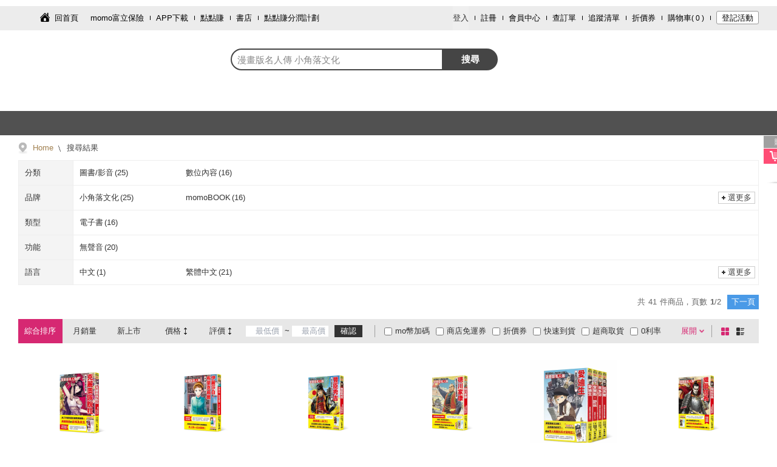

--- FILE ---
content_type: text/html; charset=utf-8
request_url: https://www.momoshop.com.tw/search/%E6%BC%AB%E7%95%AB%E7%89%88%E5%90%8D%E4%BA%BA%E5%82%B3%20%E5%B0%8F%E8%A7%92%E8%90%BD%E6%96%87%E5%8C%96?searchType=1&curPage=1&_isFuzzy=0&viewport=desktop
body_size: 23858
content:
<!DOCTYPE html><html lang="zh-TW"><head><meta charSet="utf-8"/><link rel="dns-prefetch" href="https://sentry-script.s3.ap-east-2.amazonaws.com"/><link rel="preconnect" href="https://sentry-script.s3.ap-east-2.amazonaws.com" crossorigin="anonymous"/><link rel="dns-prefetch" href="https://js.sentry-cdn.com/"/><link rel="preconnect" href="https://js.sentry-cdn.com/" crossorigin="anonymous"/><link rel="dns-prefetch" href="https://o4509428290224128.ingest.us.sentry.io"/><link rel="preconnect" href="https://o4509428290224128.ingest.us.sentry.io" crossorigin="anonymous"/><meta name="viewport" content="width=device-width, initial-scale=1.0, user-scalable=0, maximum-scale=1.0, minimum-scale=1.0"/><meta name="viewport" content="width=device-width, initial-scale=1"/><link rel="stylesheet" href="/search/_next/static/css/8fd0c79306da8ca4.css" data-precedence="next"/><link rel="stylesheet" href="/search/_next/static/css/14b13400780de67b.css" data-precedence="next"/><link rel="preload" as="script" fetchPriority="low" href="/search/_next/static/chunks/webpack-fbdde558c0a17af5.js"/><script src="/search/_next/static/chunks/fd9d1056-6d6118c27e5eb00c.js" async=""></script><script src="/search/_next/static/chunks/472-f3f10451f7ca229a.js" async=""></script><script src="/search/_next/static/chunks/main-app-832dcd7fbba2614f.js" async=""></script><script src="/search/_next/static/chunks/465-cd537299aa4011c0.js" async=""></script><script src="/search/_next/static/chunks/994-a08221a8e9147147.js" async=""></script><script src="/search/_next/static/chunks/901-65fe2a8c593052fe.js" async=""></script><script src="/search/_next/static/chunks/app/layout-4109e9a26d8cedde.js" async=""></script><script src="/search/_next/static/chunks/557-8d0f664d5c5b05eb.js" async=""></script><script src="/search/_next/static/chunks/app/not-found-9e29f6b68a89d751.js" async=""></script><script src="/search/_next/static/chunks/9c47b29b-f4021f34a3daff5d.js" async=""></script><script src="/search/_next/static/chunks/592-a343a40c5e9b7f41.js" async=""></script><script src="/search/_next/static/chunks/95-a3b1cf34f173fbc5.js" async=""></script><script src="/search/_next/static/chunks/819-a68305400e4cf1e2.js" async=""></script><script src="/search/_next/static/chunks/531-528f43859c708a22.js" async=""></script><script src="/search/_next/static/chunks/483-001088b03bd871bb.js" async=""></script><script src="/search/_next/static/chunks/app/search/%5Bkeyword%5D/page-332d899ce8fc99a3.js" async=""></script><link rel="preload" href="/search/_next/static/css/4352b6bfc8a3a7a8.css" as="style"/><link rel="preload" href="/search/_next/static/css/820ba273de6eb7e3.css" as="style"/><link rel="preload" href="/search/_next/static/css/b90c98c8e94f96ab.css" as="style"/><link rel="preload" href="https://sentry-script.s3.ap-east-2.amazonaws.com/loader/sentry-loader@1.x-latest.js" as="script"/><link rel="preload" href="https://sentry-script.s3.ap-east-2.amazonaws.com/loader/sentry-loader@1.x-latest.js" as="script"/><meta http-equiv="Content-Type" content="text/html; charset=utf-8"/><meta http-equiv="Content-language" content="zh-tw"/><meta http-equiv="Content-Security-Policy" content="upgrade-insecure-requests"/><meta name="version" content="v2601.1.0"/><link rel="shortcut icon" type="image/x-icon" href="/main/favicon.ico"/><title>漫畫版名人傳 小角落文化 - momo購物網 - 好評推薦 - 2026年1月</title><meta name="description" content="momo購物網提供美妝保養、流行服飾、時尚精品、3C、數位家電、生活用品、美食旅遊票券…等數百萬件商品。快速到貨、超商取貨、3h超市服務讓您購物最便利。mo店+商品抵用券天天搶、免運吃到飽，電視/直播商品限時下殺，每日讓您享超低價，並享有十天猶豫期；momo購物網為富邦及台灣大哥大關係企業"/><meta name="author" content="momo購物網"/><meta name="keywords" content="漫畫版名人傳 小角落文化, 圖書/影音, 數位內容"/><link rel="canonical" href="https://www.momoshop.com.tw/search/漫畫版名人傳 小角落文化"/><meta property="og:title" content="漫畫版名人傳 小角落文化 - momo購物網 - 好評推薦 - 2026年1月"/><meta property="og:description" content="漫畫版名人傳 小角落文化優惠便宜好價格!momo購物網給您漫畫版名人傳 小角落文化推薦品牌:小角落文化, momoBOOK，熱銷商品分類圖書/影音, 數位內容"/><meta property="og:url" content="https://www.momoshop.com.tw/search/漫畫版名人傳 小角落文化"/><meta property="og:site_name" content="momo購物網"/><meta property="og:type" content="website"/><meta name="twitter:card" content="summary"/><meta name="twitter:title" content="漫畫版名人傳 小角落文化 - momo購物網 - 好評推薦 - 2026年1月"/><meta name="twitter:description" content="漫畫版名人傳 小角落文化優惠便宜好價格!momo購物網給您漫畫版名人傳 小角落文化推薦品牌:小角落文化, momoBOOK，熱銷商品分類圖書/影音, 數位內容"/><link rel="stylesheet" href="https://image.momoshop.com.tw/ecm/font/theme-main.css" type="text/css"/><link rel="stylesheet" href="https://www.momoshop.com.tw/ecm/css/account/account.css"/><script src="/search/_next/static/chunks/polyfills-c67a75d1b6f99dc8.js" noModule=""></script></head><body><script src="/search/_next/static/chunks/webpack-fbdde558c0a17af5.js" async=""></script><script>(self.__next_f=self.__next_f||[]).push([0]);self.__next_f.push([2,null])</script><script>self.__next_f.push([1,"1:HL[\"/search/_next/static/css/8fd0c79306da8ca4.css\",\"style\"]\n2:HL[\"/search/_next/static/css/14b13400780de67b.css\",\"style\"]\n0:\"$L3\"\n"])</script><script>self.__next_f.push([1,"4:HL[\"/search/_next/static/css/4352b6bfc8a3a7a8.css\",\"style\"]\n5:HL[\"/search/_next/static/css/820ba273de6eb7e3.css\",\"style\"]\n6:HL[\"/search/_next/static/css/b90c98c8e94f96ab.css\",\"style\"]\n"])</script><script>self.__next_f.push([1,"7:I[3728,[],\"\"]\n9:I[9928,[],\"\"]\na:I[3994,[\"465\",\"static/chunks/465-cd537299aa4011c0.js\",\"994\",\"static/chunks/994-a08221a8e9147147.js\",\"901\",\"static/chunks/901-65fe2a8c593052fe.js\",\"185\",\"static/chunks/app/layout-4109e9a26d8cedde.js\"],\"\"]\nb:I[7162,[\"465\",\"static/chunks/465-cd537299aa4011c0.js\",\"994\",\"static/chunks/994-a08221a8e9147147.js\",\"901\",\"static/chunks/901-65fe2a8c593052fe.js\",\"185\",\"static/chunks/app/layout-4109e9a26d8cedde.js\"],\"\"]\nc:I[2720,[\"465\",\"static/chunks/465-cd537299aa4011c0.js\",\"994\",\"stati"])</script><script>self.__next_f.push([1,"c/chunks/994-a08221a8e9147147.js\",\"901\",\"static/chunks/901-65fe2a8c593052fe.js\",\"185\",\"static/chunks/app/layout-4109e9a26d8cedde.js\"],\"\"]\nd:I[9385,[\"465\",\"static/chunks/465-cd537299aa4011c0.js\",\"994\",\"static/chunks/994-a08221a8e9147147.js\",\"901\",\"static/chunks/901-65fe2a8c593052fe.js\",\"185\",\"static/chunks/app/layout-4109e9a26d8cedde.js\"],\"\"]\ne:I[4966,[\"465\",\"static/chunks/465-cd537299aa4011c0.js\",\"994\",\"static/chunks/994-a08221a8e9147147.js\",\"901\",\"static/chunks/901-65fe2a8c593052fe.js\",\"185\",\"static/chunks"])</script><script>self.__next_f.push([1,"/app/layout-4109e9a26d8cedde.js\"],\"\"]\nf:I[6954,[],\"\"]\n10:I[7264,[],\"\"]\n11:I[266,[\"557\",\"static/chunks/557-8d0f664d5c5b05eb.js\",\"160\",\"static/chunks/app/not-found-9e29f6b68a89d751.js\"],\"\"]\n14:I[1208,[\"465\",\"static/chunks/465-cd537299aa4011c0.js\",\"994\",\"static/chunks/994-a08221a8e9147147.js\",\"901\",\"static/chunks/901-65fe2a8c593052fe.js\",\"185\",\"static/chunks/app/layout-4109e9a26d8cedde.js\"],\"\"]\n"])</script><script>self.__next_f.push([1,"3:[[[\"$\",\"link\",\"0\",{\"rel\":\"stylesheet\",\"href\":\"/search/_next/static/css/8fd0c79306da8ca4.css\",\"precedence\":\"next\",\"crossOrigin\":\"$undefined\"}],[\"$\",\"link\",\"1\",{\"rel\":\"stylesheet\",\"href\":\"/search/_next/static/css/14b13400780de67b.css\",\"precedence\":\"next\",\"crossOrigin\":\"$undefined\"}]],[\"$\",\"$L7\",null,{\"buildId\":\"RyenImgKEj836PCQ-Cgit\",\"assetPrefix\":\"/search\",\"initialCanonicalUrl\":\"/search/%E6%BC%AB%E7%95%AB%E7%89%88%E5%90%8D%E4%BA%BA%E5%82%B3%20%E5%B0%8F%E8%A7%92%E8%90%BD%E6%96%87%E5%8C%96?searchType=1\u0026curPage=1\u0026_isFuzzy=0\u0026viewport=desktop\",\"initialTree\":[\"\",{\"children\":[\"search\",{\"children\":[[\"keyword\",\"%E6%BC%AB%E7%95%AB%E7%89%88%E5%90%8D%E4%BA%BA%E5%82%B3%20%E5%B0%8F%E8%A7%92%E8%90%BD%E6%96%87%E5%8C%96\",\"d\"],{\"children\":[\"__PAGE__?{\\\"searchType\\\":\\\"1\\\",\\\"curPage\\\":\\\"1\\\",\\\"_isFuzzy\\\":\\\"0\\\",\\\"viewport\\\":\\\"desktop\\\"}\",{}]}]}]},\"$undefined\",\"$undefined\",true],\"initialHead\":[false,\"$L8\"],\"globalErrorComponent\":\"$9\",\"children\":[null,[\"$\",\"html\",null,{\"lang\":\"zh-TW\",\"children\":[[\"$\",\"head\",null,{\"children\":[[[\"$\",\"link\",null,{\"rel\":\"dns-prefetch\",\"href\":\"https://sentry-script.s3.ap-east-2.amazonaws.com\"}],[\"$\",\"link\",null,{\"rel\":\"preconnect\",\"href\":\"https://sentry-script.s3.ap-east-2.amazonaws.com\",\"crossOrigin\":\"anonymous\"}],[\"$\",\"link\",null,{\"rel\":\"dns-prefetch\",\"href\":\"https://js.sentry-cdn.com/\"}],[\"$\",\"link\",null,{\"rel\":\"preconnect\",\"href\":\"https://js.sentry-cdn.com/\",\"crossOrigin\":\"anonymous\"}],[\"$\",\"link\",null,{\"rel\":\"dns-prefetch\",\"href\":\"https://o4509428290224128.ingest.us.sentry.io\"}],[\"$\",\"link\",null,{\"rel\":\"preconnect\",\"href\":\"https://o4509428290224128.ingest.us.sentry.io\",\"crossOrigin\":\"anonymous\"}],[\"$\",\"link\",null,{\"rel\":\"preload\",\"href\":\"https://sentry-script.s3.ap-east-2.amazonaws.com/loader/sentry-loader@1.x-latest.js\",\"as\":\"script\"}],[\"$\",\"$La\",null,{\"id\":\"sentry-loader\",\"async\":true,\"src\":\"https://sentry-script.s3.ap-east-2.amazonaws.com/loader/sentry-loader@1.x-latest.js\",\"data-dsn\":\"https://766facafbe60d735ced3448e48ac4588@o4509428290224128.ingest.us.sentry.io/4509828624941056\",\"data-app\":\"f2e-search\",\"data-release\":\"f2e-search@2601.1.0-4939d53\",\"data-env\":\"prod\",\"data-config-url\":\"https://sentry-script.s3.ap-east-2.amazonaws.com/config/prod.json\"}]],[\"$\",\"meta\",null,{\"name\":\"viewport\",\"content\":\"width=device-width, initial-scale=1.0, user-scalable=0, maximum-scale=1.0, minimum-scale=1.0\"}],[\"$\",\"meta\",null,{\"httpEquiv\":\"Content-Type\",\"content\":\"text/html; charset=utf-8\"}],[\"$\",\"meta\",null,{\"httpEquiv\":\"Content-language\",\"content\":\"zh-tw\"}],[\"$\",\"meta\",null,{\"httpEquiv\":\"Content-Security-Policy\",\"content\":\"upgrade-insecure-requests\"}],[\"$\",\"meta\",null,{\"name\":\"version\",\"content\":\"v2601.1.0\"}],[\"$\",\"link\",null,{\"rel\":\"shortcut icon\",\"type\":\"image/x-icon\",\"href\":\"/main/favicon.ico\"}],[\"$\",\"link\",null,{\"rel\":\"stylesheet\",\"href\":\"https://image.momoshop.com.tw/ecm/font/theme-main.css\",\"type\":\"text/css\"}],[\"$\",\"link\",null,{\"rel\":\"stylesheet\",\"href\":\"https://www.momoshop.com.tw/ecm/css/account/account.css\"}]]}],[\"$\",\"body\",null,{\"children\":[[\"$\",\"$Lb\",null,{}],[\"$\",\"$Lc\",null,{\"children\":[[\"$\",\"$Ld\",null,{}],[\"$\",\"$Le\",null,{\"children\":[\"$\",\"$Lf\",null,{\"parallelRouterKey\":\"children\",\"segmentPath\":[\"children\"],\"loading\":\"$undefined\",\"loadingStyles\":\"$undefined\",\"hasLoading\":false,\"error\":\"$undefined\",\"errorStyles\":\"$undefined\",\"template\":[\"$\",\"$L10\",null,{}],\"templateStyles\":\"$undefined\",\"notFound\":[\"$\",\"$L11\",null,{}],\"notFoundStyles\":[[\"$\",\"link\",\"0\",{\"rel\":\"stylesheet\",\"href\":\"/search/_next/static/css/820ba273de6eb7e3.css\",\"precedence\":\"next\",\"crossOrigin\":\"$undefined\"}]],\"childProp\":{\"current\":[\"$\",\"$Lf\",null,{\"parallelRouterKey\":\"children\",\"segmentPath\":[\"children\",\"search\",\"children\"],\"loading\":\"$undefined\",\"loadingStyles\":\"$undefined\",\"hasLoading\":false,\"error\":\"$undefined\",\"errorStyles\":\"$undefined\",\"template\":[\"$\",\"$L10\",null,{}],\"templateStyles\":\"$undefined\",\"notFound\":\"$undefined\",\"notFoundStyles\":\"$undefined\",\"childProp\":{\"current\":[\"$\",\"$Lf\",null,{\"parallelRouterKey\":\"children\",\"segmentPath\":[\"children\",\"search\",\"children\",[\"keyword\",\"%E6%BC%AB%E7%95%AB%E7%89%88%E5%90%8D%E4%BA%BA%E5%82%B3%20%E5%B0%8F%E8%A7%92%E8%90%BD%E6%96%87%E5%8C%96\",\"d\"],\"children\"],\"loading\":\"$undefined\",\"loadingStyles\":\"$undefined\",\"hasLoading\":false,\"error\":\"$undefined\",\"errorStyles\":\"$undefined\",\"template\":[\"$\",\"$L10\",null,{}],\"templateStyles\":\"$undefined\",\"notFound\":\"$undefined\",\"notFoundStyles\":\"$undefined\",\"childProp\":{\"current\":[\"$L12\",\"$L13\",null],\"segment\":\"__PAGE__?{\\\"searchType\\\":\\\"1\\\",\\\"curPage\\\":\\\"1\\\",\\\"_isFuzzy\\\":\\\"0\\\",\\\"viewport\\\":\\\"desktop\\\"}\"},\"styles\":[[\"$\",\"link\",\"0\",{\"rel\":\"stylesheet\",\"href\":\"/search/_next/static/css/4352b6bfc8a3a7a8.css\",\"precedence\":\"next\",\"crossOrigin\":\"$undefined\"}],[\"$\",\"link\",\"1\",{\"rel\":\"stylesheet\",\"href\":\"/search/_next/static/css/820ba273de6eb7e3.css\",\"precedence\":\"next\",\"crossOrigin\":\"$undefined\"}],[\"$\",\"link\",\"2\",{\"rel\":\"stylesheet\",\"href\":\"/search/_next/static/css/b90c98c8e94f96ab.css\",\"precedence\":\"next\",\"crossOrigin\":\"$undefined\"}]]}],\"segment\":[\"keyword\",\"%E6%BC%AB%E7%95%AB%E7%89%88%E5%90%8D%E4%BA%BA%E5%82%B3%20%E5%B0%8F%E8%A7%92%E8%90%BD%E6%96%87%E5%8C%96\",\"d\"]},\"styles\":[]}],\"segment\":\"search\"},\"styles\":[]}]}],[\"$\",\"$L14\",null,{}]]}]]}]]}],null]}]]\n"])</script><script>self.__next_f.push([1,"15:I[320,[\"156\",\"static/chunks/9c47b29b-f4021f34a3daff5d.js\",\"465\",\"static/chunks/465-cd537299aa4011c0.js\",\"592\",\"static/chunks/592-a343a40c5e9b7f41.js\",\"557\",\"static/chunks/557-8d0f664d5c5b05eb.js\",\"95\",\"static/chunks/95-a3b1cf34f173fbc5.js\",\"819\",\"static/chunks/819-a68305400e4cf1e2.js\",\"531\",\"static/chunks/531-528f43859c708a22.js\",\"901\",\"static/chunks/901-65fe2a8c593052fe.js\",\"483\",\"static/chunks/483-001088b03bd871bb.js\",\"8\",\"static/chunks/app/search/%5Bkeyword%5D/page-332d899ce8fc99a3.js\"],\"\"]\n"])</script><script>self.__next_f.push([1,"16:I[9507,[\"156\",\"static/chunks/9c47b29b-f4021f34a3daff5d.js\",\"465\",\"static/chunks/465-cd537299aa4011c0.js\",\"592\",\"static/chunks/592-a343a40c5e9b7f41.js\",\"557\",\"static/chunks/557-8d0f664d5c5b05eb.js\",\"95\",\"static/chunks/95-a3b1cf34f173fbc5.js\",\"819\",\"static/chunks/819-a68305400e4cf1e2.js\",\"531\",\"static/chunks/531-528f43859c708a22.js\",\"901\",\"static/chunks/901-65fe2a8c593052fe.js\",\"483\",\"static/chunks/483-001088b03bd871bb.js\",\"8\",\"static/chunks/app/search/%5Bkeyword%5D/page-332d899ce8fc99a3.js\"],\"MediaQueryProvider\"]\n"])</script><script>self.__next_f.push([1,"17:I[567,[\"156\",\"static/chunks/9c47b29b-f4021f34a3daff5d.js\",\"465\",\"static/chunks/465-cd537299aa4011c0.js\",\"592\",\"static/chunks/592-a343a40c5e9b7f41.js\",\"557\",\"static/chunks/557-8d0f664d5c5b05eb.js\",\"95\",\"static/chunks/95-a3b1cf34f173fbc5.js\",\"819\",\"static/chunks/819-a68305400e4cf1e2.js\",\"531\",\"static/chunks/531-528f43859c708a22.js\",\"901\",\"static/chunks/901-65fe2a8c593052fe.js\",\"483\",\"static/chunks/483-001088b03bd871bb.js\",\"8\",\"static/chunks/app/search/%5Bkeyword%5D/page-332d899ce8fc99a3.js\"],\"UserInteractionProvider\"]\n"])</script><script>self.__next_f.push([1,"18:I[7592,[\"156\",\"static/chunks/9c47b29b-f4021f34a3daff5d.js\",\"465\",\"static/chunks/465-cd537299aa4011c0.js\",\"592\",\"static/chunks/592-a343a40c5e9b7f41.js\",\"557\",\"static/chunks/557-8d0f664d5c5b05eb.js\",\"95\",\"static/chunks/95-a3b1cf34f173fbc5.js\",\"819\",\"static/chunks/819-a68305400e4cf1e2.js\",\"531\",\"static/chunks/531-528f43859c708a22.js\",\"901\",\"static/chunks/901-65fe2a8c593052fe.js\",\"483\",\"static/chunks/483-001088b03bd871bb.js\",\"8\",\"static/chunks/app/search/%5Bkeyword%5D/page-332d899ce8fc99a3.js\"],\"\"]\n"])</script><script>self.__next_f.push([1,"13:[[\"$\",\"$L15\",null,{\"jsonLdPropsData\":{\"success\":true,\"resultCode\":\"200\",\"resultMessage\":\"\",\"resultException\":\"\",\"executionTime\":709,\"executionTimeDetail\":{\"momoSearchTime\":139,\"midGetSearchResultTime\":449,\"midGet3PSearchResultTime\":58,\"parseTcqrInfoTime\":0,\"adResultTime\":61,\"removeOutOfStockTime\":0,\"searchReRankTime\":47},\"totalExecutionTime\":0,\"isFromRedis\":false,\"isSwitchMoec\":false,\"curPage\":1,\"searchKeyWord\":\"漫畫版名人傳 小角落文化\",\"cateCode\":\"\",\"cateName\":\"\",\"cateLevel\":\"-1\",\"rtnSearchData\":{\"isFuzzy\":\"0\",\"isLastLevel\":false,\"indexInfoList\":[{\"indexName\":\"類型\",\"indexNameNo\":\"A0001\",\"groupId\":[\"G0182\"],\"indexContent\":[\"電子書\"],\"indexContentStr\":[\"電子書##A0001G0182C0003\"],\"indexContentCnt\":[16]},{\"indexName\":\"功能\",\"indexNameNo\":\"A0003\",\"groupId\":[\"G0004\"],\"indexContent\":[\"無聲音\"],\"indexContentStr\":[\"無聲音##A0003G0004C0002\"],\"indexContentCnt\":[20]},{\"indexName\":\"語言\",\"indexNameNo\":\"A0022\",\"groupId\":[\"G0001\",\"G0001\"],\"indexContent\":[\"中文\",\"繁體中文\"],\"indexContentStr\":[\"中文##A0022G0001C0001\",\"繁體中文##A0022G0001C0003\"],\"indexContentCnt\":[1,21]}],\"brandNameList\":[{\"brandName\":\"小角落文化\",\"brandCount\":\"25\",\"brandNameStr\":\"小角落文化##20200320110602018\",\"brandNo\":\"20200320110602018\"},{\"brandName\":\"momoBOOK\",\"brandCount\":\"16\",\"brandNameStr\":\"momoBOOK##20180531113320349\",\"brandNo\":\"20180531113320349\"}],\"brandSeriesList\":[],\"brandFilter\":[{\"brandTitle\":\"M\",\"brandName\":[\"momoBOOK\"],\"brandNameStr\":[\"momoBOOK##20180531113320349\"],\"brandCount\":[16]},{\"brandTitle\":\"#\",\"brandName\":[\"小角落文化\"],\"brandNameStr\":[\"小角落文化##20200320110602018\"],\"brandCount\":[25]}],\"categoryList\":[{\"goodsCount\":\"25\",\"categoryCode\":\"2400000000\",\"categoryName\":\"圖書/影音\"},{\"goodsCount\":\"16\",\"categoryCode\":\"4000000000\",\"categoryName\":\"數位內容\"}],\"goodsInfoList\":[{\"goodsCode\":\"10327642\",\"goodsName\":\"漫畫版名人傳　堅守古埃及的末代女王―克麗奧佩脫拉\",\"goodsSubName\":\"滿1件享79折 \",\"goodsPrice\":\"$$252\",\"goodsPriceModel\":{\"basePrice\":{\"sign\":\"$$\",\"price\":\"252\",\"strPrice\":\"\",\"goodsStatus\":\"\"}},\"marketPriceModel\":{\"basePrice\":{\"sign\":\"$$\",\"price\":\"320\",\"strPrice\":\"\",\"goodsStatus\":\"\"}},\"goodsPriceOri\":\"$$320\",\"goodsStock\":\"11\",\"canTipStock\":\"\",\"norestAllotMonth\":\"\",\"shopWay\":\"2##3\",\"categoryCode\":\"\",\"promotUrl\":\"\",\"setGoodsYn\":\"0\",\"cycleYn\":\"0\",\"goodsIconType\":\"0\",\"isEDM\":\"0\",\"isTracked\":false,\"isTVGoods\":false,\"isRegister\":true,\"useCounpon\":true,\"isDiscount\":false,\"haveGift\":false,\"isSpeedArrive\":\"false\",\"isAdultLimit\":false,\"edmLpn\":\"\",\"edmBackgroundUrl\":\"\",\"imgUrl\":\"https://img3.momoshop.com.tw/goodsimg/0010/327/642/10327642_OL.jpg?t=1692293372\",\"imgTagUrl\":\"\",\"goodsFeatureUrl\":\"https://m.momoshop.com.tw/describe.momo?goodsCode=10327642\u0026timeStamp=1692293372\",\"imgUrlArray\":[\"https://i2.momoshop.com.tw/1692293372/goodsimg/0010/327/642/10327642_OR_m.webp\",\"https://img3.momoshop.com.tw/goodsimg/0010/327/642/10327642_L.jpg?t=1692293372\"],\"externalImgUrlArray\":[\"https://i2.momoshop.com.tw/1692293372/goodsimg/0010/327/642/10327642_OR_m.webp\"],\"imgTypeUrlArray\":[\"https://i2.momoshop.com.tw/1692293372/goodsimg/0010/327/642/10327642_OR_m.webp\",\"https://img3.momoshop.com.tw/goodsimg/0010/327/642/10327642_L.jpg?t=1692293372\"],\"bookData\":[{\"title\":\"作者\",\"name\":\"阪本 浩\",\"type\":\"1\",\"authorInfo\":[{\"authorName\":\"阪本 浩\",\"allAuthorName\":\"阪本 浩\",\"authorNo\":\"20220713173736799\"}],\"action\":{\"actionType\":41,\"actionValue\":\"阪本 浩\",\"extraValue\":{\"urlParameter\":\"searchType=6\u0026specialGoodsType=1\u0026cateLevel=-1\u0026ent=k\u0026_imgSH=fourCardStyle\",\"specialGoodsType\":\"1\",\"cateCode\":\"040216\"}}},{\"title\":\"出版社\",\"name\":\"小角落文化\",\"type\":\"2\",\"action\":{\"actionType\":41,\"actionValue\":\"小角落文化\",\"extraValue\":{\"isBrandPage\":\"1\",\"brandNo\":\"20200320110602018\",\"specialGoodsType\":\"1\"}}},{\"title\":\"出版日期\",\"name\":\"2022/07/28\",\"type\":\"3\"},{\"title\":\"裝訂方式\",\"name\":\"平裝\",\"type\":\"4\"},{\"title\":\"簡介\",\"name\":\"★以漫畫形式呈現影響世界的知名人物，透過閱讀潛移默化，養成孩子的好奇力、思考力與創造力！\\n★符合108課綱9大核心素養，培養「藝術領域」能力。\\n★相關領域專家監修審定，精緻畫風詳繪歷史人物幼年生活，\",\"type\":\"5\"}],\"icon\":[{\"iconBgColor\":\"#BE0211\",\"iconContentColor\":\"#FFFFFF\",\"iconContent\":\"速\"},{\"iconBgColor\":\"#FF4C76\",\"iconContentColor\":\"#FFFFFF\",\"iconContent\":\"折價券\",\"iconContentType\":\"isCp\"},{\"iconBgColor\":\"#FF4C76\",\"iconContentColor\":\"#FFFFFF\",\"iconContent\":\"登記\",\"iconContentType\":\"isRegister\"}],\"action\":{\"actionType\":11,\"actionValue\":\"10327642\",\"extraValue\":{\"urlParameter\":\"mdiv=searchEngine\",\"isWebPage\":\"0\"},\"useDefault\":false},\"gategoryName\":\"\",\"operator\":\"\",\"discountWoringFlag\":\"1\",\"onSaleDescription\":\"\",\"goodsTag\":[],\"totalSalesInfo\":{\"text\":\"總銷量\u003e100\",\"textColor\":\"#454545\"},\"is3CDIYGoods\":false,\"imgBottomTagUrl\":\"\",\"imgLongTagUrl\":\"\",\"officialTagImgUrl\":\"\",\"isAdGoods\":false,\"columnTypeSeqNo\":1,\"goodsUrl\":\"https://www.momoshop.com.tw/goods/GoodsDetail.jsp?i_code=10327642\u0026Area=search\u0026mdiv=403\u0026oid=1_1\u0026cid=index\u0026kw=%E6%BC%AB%E7%95%AB%E7%89%88%E5%90%8D%E4%BA%BA%E5%82%B3+%E5%B0%8F%E8%A7%92%E8%90%BD%E6%96%87%E5%8C%96\",\"goodsId\":0,\"rating\":\"5.0\",\"ratingTimes\":\"(1)\",\"adAttrs\":{},\"snapshotId\":\"N-D\",\"SALE_PRICE\":\"252\",\"TvYn\":\"0\",\"ArdYN\":\"1\",\"ArsDiscount\":\"0\",\"CP_YN\":\"1\"},{\"goodsCode\":\"14018800\",\"goodsName\":\"漫畫版名人傳　世上第一位女醫師―伊麗莎白•布萊克威爾\",\"goodsSubName\":\"滿1件享79折 \",\"goodsPrice\":\"$$252\",\"goodsPriceModel\":{\"basePrice\":{\"sign\":\"$$\",\"price\":\"252\",\"strPrice\":\"\",\"goodsStatus\":\"\"}},\"marketPriceModel\":{\"basePrice\":{\"sign\":\"$$\",\"price\":\"320\",\"strPrice\":\"\",\"goodsStatus\":\"\"}},\"goodsPriceOri\":\"$$320\",\"goodsStock\":\"3\",\"canTipStock\":\"\",\"norestAllotMonth\":\"\",\"shopWay\":\"2##3\",\"categoryCode\":\"\",\"promotUrl\":\"\",\"setGoodsYn\":\"0\",\"cycleYn\":\"0\",\"goodsIconType\":\"0\",\"isEDM\":\"0\",\"isTracked\":false,\"isTVGoods\":false,\"isRegister\":true,\"useCounpon\":true,\"isDiscount\":false,\"haveGift\":false,\"isSpeedArrive\":\"false\",\"isAdultLimit\":false,\"edmLpn\":\"\",\"edmBackgroundUrl\":\"\",\"imgUrl\":\"https://img3.momoshop.com.tw/goodsimg/0014/018/800/14018800_OL.jpg?t=1747325519\",\"imgTagUrl\":\"\",\"goodsFeatureUrl\":\"https://m.momoshop.com.tw/describe.momo?goodsCode=14018800\u0026timeStamp=1747325519\",\"imgUrlArray\":[\"https://i3.momoshop.com.tw/1747325519/goodsimg/0014/018/800/14018800_OR_m.webp\",\"https://img3.momoshop.com.tw/goodsimg/0014/018/800/14018800_L.jpg?t=1747325519\"],\"externalImgUrlArray\":[\"https://i3.momoshop.com.tw/1747325519/goodsimg/0014/018/800/14018800_OR_m.webp\"],\"imgTypeUrlArray\":[\"https://i3.momoshop.com.tw/1747325519/goodsimg/0014/018/800/14018800_OR_m.webp\",\"https://img3.momoshop.com.tw/goodsimg/0014/018/800/14018800_L.jpg?t=1747325519\"],\"bookData\":[{\"title\":\"作者\",\"name\":\"公益社團法人日本女醫會會長 大谷智子\",\"type\":\"1\",\"authorInfo\":[{\"authorName\":\"公益社團法人日本女醫會會長 大谷智子\",\"allAuthorName\":\"公益社團法人日本女醫會會長 大谷智子\",\"authorNo\":\"20250515141256240\"},{\"authorName\":\"梅屋敷Mita\",\"allAuthorName\":\"梅屋敷Mita\",\"authorNo\":\"20250515141217382\"},{\"authorName\":\"椎名 優\",\"allAuthorName\":\"椎名 優\",\"authorNo\":\"20250107103011053\"}],\"action\":{\"actionType\":41,\"actionValue\":\"公益社團法人日本女醫會會長 大谷智子\",\"extraValue\":{\"urlParameter\":\"searchType=6\u0026specialGoodsType=1\u0026cateLevel=-1\u0026ent=k\u0026_imgSH=fourCardStyle\",\"specialGoodsType\":\"1\",\"cateCode\":\"040216\"}}},{\"title\":\"出版社\",\"name\":\"小角落文化\",\"type\":\"2\",\"action\":{\"actionType\":41,\"actionValue\":\"小角落文化\",\"extraValue\":{\"isBrandPage\":\"1\",\"brandNo\":\"20200320110602018\",\"specialGoodsType\":\"1\"}}},{\"title\":\"出版日期\",\"name\":\"2025/05/30\",\"type\":\"3\"},{\"title\":\"裝訂方式\",\"name\":\"平裝\",\"type\":\"4\"},{\"title\":\"簡介\",\"name\":\"0\",\"type\":\"5\"}],\"icon\":[{\"iconBgColor\":\"#BE0211\",\"iconContentColor\":\"#FFFFFF\",\"iconContent\":\"速\"},{\"iconBgColor\":\"#FF4C76\",\"iconContentColor\":\"#FFFFFF\",\"iconContent\":\"折價券\",\"iconContentType\":\"isCp\"},{\"iconBgColor\":\"#FF4C76\",\"iconContentColor\":\"#FFFFFF\",\"iconContent\":\"登記\",\"iconContentType\":\"isRegister\"}],\"action\":{\"actionType\":11,\"actionValue\":\"14018800\",\"extraValue\":{\"urlParameter\":\"mdiv=searchEngine\",\"isWebPage\":\"0\"},\"useDefault\":false},\"gategoryName\":\"\",\"operator\":\"\",\"discountWoringFlag\":\"1\",\"onSaleDescription\":\"\",\"goodsTag\":[],\"totalSalesInfo\":{\"text\":\"總銷量\u003e50\",\"textColor\":\"#454545\"},\"is3CDIYGoods\":false,\"imgBottomTagUrl\":\"\",\"imgLongTagUrl\":\"\",\"officialTagImgUrl\":\"\",\"isAdGoods\":false,\"columnTypeSeqNo\":2,\"goodsUrl\":\"https://www.momoshop.com.tw/goods/GoodsDetail.jsp?i_code=14018800\u0026Area=search\u0026mdiv=403\u0026oid=1_2\u0026cid=index\u0026kw=%E6%BC%AB%E7%95%AB%E7%89%88%E5%90%8D%E4%BA%BA%E5%82%B3+%E5%B0%8F%E8%A7%92%E8%90%BD%E6%96%87%E5%8C%96\",\"goodsId\":1,\"rating\":\"5.0\",\"ratingTimes\":\"(7)\",\"adAttrs\":{},\"snapshotId\":\"N-D\",\"SALE_PRICE\":\"252\",\"TvYn\":\"0\",\"ArdYN\":\"1\",\"ArsDiscount\":\"0\",\"CP_YN\":\"1\"},{\"goodsCode\":\"13373727\",\"goodsName\":\"漫畫版名人傳　從平民躍身霸主的日本戰國名將－豐臣秀吉\",\"goodsSubName\":\"滿1件享79折 \",\"goodsPrice\":\"$$252\",\"goodsPriceModel\":{\"basePrice\":{\"sign\":\"$$\",\"price\":\"252\",\"strPrice\":\"\",\"goodsStatus\":\"\"}},\"marketPriceModel\":{\"basePrice\":{\"sign\":\"$$\",\"price\":\"320\",\"strPrice\":\"\",\"goodsStatus\":\"\"}},\"goodsPriceOri\":\"$$320\",\"goodsStock\":\"8\",\"canTipStock\":\"\",\"norestAllotMonth\":\"\",\"shopWay\":\"2##3\",\"categoryCode\":\"\",\"promotUrl\":\"\",\"setGoodsYn\":\"0\",\"cycleYn\":\"0\",\"goodsIconType\":\"0\",\"isEDM\":\"0\",\"isTracked\":false,\"isTVGoods\":false,\"isRegister\":true,\"useCounpon\":true,\"isDiscount\":false,\"haveGift\":false,\"isSpeedArrive\":\"false\",\"isAdultLimit\":false,\"edmLpn\":\"\",\"edmBackgroundUrl\":\"\",\"imgUrl\":\"https://img3.momoshop.com.tw/goodsimg/0013/373/727/13373727_OL.jpg?t=1729627082\",\"imgTagUrl\":\"\",\"goodsFeatureUrl\":\"https://m.momoshop.com.tw/describe.momo?goodsCode=13373727\u0026timeStamp=1729627082\",\"imgUrlArray\":[\"https://i2.momoshop.com.tw/1729627082/goodsimg/0013/373/727/13373727_OR_m.webp\",\"https://img3.momoshop.com.tw/goodsimg/0013/373/727/13373727_L.jpg?t=1729627082\"],\"externalImgUrlArray\":[\"https://i2.momoshop.com.tw/1729627082/goodsimg/0013/373/727/13373727_OR_m.webp\"],\"imgTypeUrlArray\":[\"https://i2.momoshop.com.tw/1729627082/goodsimg/0013/373/727/13373727_OR_m.webp\",\"https://img3.momoshop.com.tw/goodsimg/0013/373/727/13373727_L.jpg?t=1729627082\"],\"bookData\":[{\"title\":\"作者\",\"name\":\" 山本博文\",\"type\":\"1\",\"authorInfo\":[{\"authorName\":\" 山本博文\",\"allAuthorName\":\" 山本博文\",\"authorNo\":\"20241022173013935\"},{\"authorName\":\"高橋功一郎\",\"allAuthorName\":\"高橋功一郎\",\"authorNo\":\"20241022172955393\"},{\"authorName\":\"高木七彥\",\"allAuthorName\":\"高木七彥\",\"authorNo\":\"20241022172936515\"}],\"action\":{\"actionType\":41,\"actionValue\":\" 山本博文\",\"extraValue\":{\"urlParameter\":\"searchType=6\u0026specialGoodsType=1\u0026cateLevel=-1\u0026ent=k\u0026_imgSH=fourCardStyle\",\"specialGoodsType\":\"1\",\"cateCode\":\"040216\"}}},{\"title\":\"出版社\",\"name\":\"小角落文化\",\"type\":\"2\",\"action\":{\"actionType\":41,\"actionValue\":\"小角落文化\",\"extraValue\":{\"isBrandPage\":\"1\",\"brandNo\":\"20200320110602018\",\"specialGoodsType\":\"1\"}}},{\"title\":\"出版日期\",\"name\":\"2024/10/30\",\"type\":\"3\"},{\"title\":\"裝訂方式\",\"name\":\"平裝\",\"type\":\"4\"},{\"title\":\"簡介\",\"name\":\"0\",\"type\":\"5\"}],\"icon\":[{\"iconBgColor\":\"#BE0211\",\"iconContentColor\":\"#FFFFFF\",\"iconContent\":\"速\"},{\"iconBgColor\":\"#FF4C76\",\"iconContentColor\":\"#FFFFFF\",\"iconContent\":\"折價券\",\"iconContentType\":\"isCp\"},{\"iconBgColor\":\"#FF4C76\",\"iconContentColor\":\"#FFFFFF\",\"iconContent\":\"登記\",\"iconContentType\":\"isRegister\"}],\"action\":{\"actionType\":11,\"actionValue\":\"13373727\",\"extraValue\":{\"urlParameter\":\"mdiv=searchEngine\",\"isWebPage\":\"0\"},\"useDefault\":false},\"gategoryName\":\"\",\"operator\":\"\",\"discountWoringFlag\":\"1\",\"onSaleDescription\":\"\",\"goodsTag\":[],\"totalSalesInfo\":{\"text\":\"總銷量\u003e50\",\"textColor\":\"#454545\"},\"is3CDIYGoods\":false,\"imgBottomTagUrl\":\"\",\"imgLongTagUrl\":\"\",\"officialTagImgUrl\":\"\",\"isAdGoods\":false,\"columnTypeSeqNo\":3,\"goodsUrl\":\"https://www.momoshop.com.tw/goods/GoodsDetail.jsp?i_code=13373727\u0026Area=search\u0026mdiv=403\u0026oid=1_3\u0026cid=index\u0026kw=%E6%BC%AB%E7%95%AB%E7%89%88%E5%90%8D%E4%BA%BA%E5%82%B3+%E5%B0%8F%E8%A7%92%E8%90%BD%E6%96%87%E5%8C%96\",\"goodsId\":2,\"rating\":\"5.0\",\"ratingTimes\":\"(4)\",\"adAttrs\":{},\"snapshotId\":\"N-D\",\"SALE_PRICE\":\"252\",\"TvYn\":\"0\",\"ArdYN\":\"1\",\"ArsDiscount\":\"0\",\"CP_YN\":\"1\"},{\"goodsCode\":\"13548024\",\"goodsName\":\"漫畫版名人傳　開創太平盛世的日本戰國名將－德川家康\",\"goodsSubName\":\"滿1件享79折 \",\"goodsPrice\":\"$$252\",\"goodsPriceModel\":{\"basePrice\":{\"sign\":\"$$\",\"price\":\"252\",\"strPrice\":\"\",\"goodsStatus\":\"\"}},\"marketPriceModel\":{\"basePrice\":{\"sign\":\"$$\",\"price\":\"320\",\"strPrice\":\"\",\"goodsStatus\":\"\"}},\"goodsPriceOri\":\"$$320\",\"goodsStock\":\"3\",\"canTipStock\":\"\",\"norestAllotMonth\":\"\",\"shopWay\":\"2##3\",\"categoryCode\":\"\",\"promotUrl\":\"\",\"setGoodsYn\":\"0\",\"cycleYn\":\"0\",\"goodsIconType\":\"0\",\"isEDM\":\"0\",\"isTracked\":false,\"isTVGoods\":false,\"isRegister\":true,\"useCounpon\":true,\"isDiscount\":false,\"haveGift\":false,\"isSpeedArrive\":\"false\",\"isAdultLimit\":false,\"edmLpn\":\"\",\"edmBackgroundUrl\":\"\",\"imgUrl\":\"https://img3.momoshop.com.tw/goodsimg/0013/548/024/13548024_OL.jpg?t=1734370441\",\"imgTagUrl\":\"\",\"goodsFeatureUrl\":\"https://m.momoshop.com.tw/describe.momo?goodsCode=13548024\u0026timeStamp=1734370441\",\"imgUrlArray\":[\"https://i2.momoshop.com.tw/1734370441/goodsimg/0013/548/024/13548024_OR_m.webp\",\"https://img3.momoshop.com.tw/goodsimg/0013/548/024/13548024_L.jpg?t=1734370441\"],\"externalImgUrlArray\":[\"https://i2.momoshop.com.tw/1734370441/goodsimg/0013/548/024/13548024_OR_m.webp\"],\"imgTypeUrlArray\":[\"https://i2.momoshop.com.tw/1734370441/goodsimg/0013/548/024/13548024_OR_m.webp\",\"https://img3.momoshop.com.tw/goodsimg/0013/548/024/13548024_L.jpg?t=1734370441\"],\"bookData\":[{\"title\":\"作者\",\"name\":\" 山本博文\",\"type\":\"1\",\"authorInfo\":[{\"authorName\":\" 山本博文\",\"allAuthorName\":\" 山本博文\",\"authorNo\":\"20241022173013935\"},{\"authorName\":\"備前\",\"allAuthorName\":\"YASUNORI  備前\",\"authorNo\":\"20241213153540775\"},{\"authorName\":\"平松禎史\",\"allAuthorName\":\"平松禎史\",\"authorNo\":\"20241213153601821\"}],\"action\":{\"actionType\":41,\"actionValue\":\" 山本博文\",\"extraValue\":{\"urlParameter\":\"searchType=6\u0026specialGoodsType=1\u0026cateLevel=-1\u0026ent=k\u0026_imgSH=fourCardStyle\",\"specialGoodsType\":\"1\",\"cateCode\":\"040216\"}}},{\"title\":\"出版社\",\"name\":\"小角落文化\",\"type\":\"2\",\"action\":{\"actionType\":41,\"actionValue\":\"小角落文化\",\"extraValue\":{\"isBrandPage\":\"1\",\"brandNo\":\"20200320110602018\",\"specialGoodsType\":\"1\"}}},{\"title\":\"出版日期\",\"name\":\"2024/12/25\",\"type\":\"3\"},{\"title\":\"裝訂方式\",\"name\":\"平裝\",\"type\":\"4\"},{\"title\":\"簡介\",\"name\":\"0\",\"type\":\"5\"}],\"icon\":[{\"iconBgColor\":\"#BE0211\",\"iconContentColor\":\"#FFFFFF\",\"iconContent\":\"速\"},{\"iconBgColor\":\"#FF4C76\",\"iconContentColor\":\"#FFFFFF\",\"iconContent\":\"折價券\",\"iconContentType\":\"isCp\"},{\"iconBgColor\":\"#FF4C76\",\"iconContentColor\":\"#FFFFFF\",\"iconContent\":\"登記\",\"iconContentType\":\"isRegister\"}],\"action\":{\"actionType\":11,\"actionValue\":\"13548024\",\"extraValue\":{\"urlParameter\":\"mdiv=searchEngine\",\"isWebPage\":\"0\"},\"useDefault\":false},\"gategoryName\":\"\",\"operator\":\"\",\"discountWoringFlag\":\"1\",\"onSaleDescription\":\"\",\"goodsTag\":[],\"totalSalesInfo\":{\"text\":\"總銷量\u003e50\",\"textColor\":\"#454545\"},\"is3CDIYGoods\":false,\"imgBottomTagUrl\":\"\",\"imgLongTagUrl\":\"\",\"officialTagImgUrl\":\"\",\"isAdGoods\":false,\"columnTypeSeqNo\":4,\"goodsUrl\":\"https://www.momoshop.com.tw/goods/GoodsDetail.jsp?i_code=13548024\u0026Area=search\u0026mdiv=403\u0026oid=1_4\u0026cid=index\u0026kw=%E6%BC%AB%E7%95%AB%E7%89%88%E5%90%8D%E4%BA%BA%E5%82%B3+%E5%B0%8F%E8%A7%92%E8%90%BD%E6%96%87%E5%8C%96\",\"goodsId\":3,\"rating\":\"5.0\",\"ratingTimes\":\"(4)\",\"adAttrs\":{},\"snapshotId\":\"N-D\",\"SALE_PRICE\":\"252\",\"TvYn\":\"0\",\"ArdYN\":\"1\",\"ArsDiscount\":\"0\",\"CP_YN\":\"1\"},{\"goodsCode\":\"13611560\",\"goodsName\":\"漫畫版名人傳 男生篇（四本） \",\"goodsSubName\":\"滿1件享75折 \",\"goodsPrice\":\"$$960\",\"goodsPriceModel\":{\"basePrice\":{\"sign\":\"$$\",\"price\":\"960\",\"strPrice\":\"\",\"goodsStatus\":\"\"}},\"marketPriceModel\":{\"basePrice\":{\"sign\":\"$$\",\"price\":\"1,280\",\"strPrice\":\"\",\"goodsStatus\":\"\"}},\"goodsPriceOri\":\"$$1,280\",\"goodsStock\":\"3\",\"canTipStock\":\"\",\"norestAllotMonth\":\"\",\"shopWay\":\"2##3\",\"categoryCode\":\"\",\"promotUrl\":\"\",\"setGoodsYn\":\"0\",\"cycleYn\":\"0\",\"goodsIconType\":\"0\",\"isEDM\":\"0\",\"isTracked\":false,\"isTVGoods\":false,\"isRegister\":true,\"useCounpon\":true,\"isDiscount\":false,\"haveGift\":false,\"isSpeedArrive\":\"false\",\"isAdultLimit\":false,\"edmLpn\":\"\",\"edmBackgroundUrl\":\"\",\"imgUrl\":\"https://img3.momoshop.com.tw/goodsimg/0013/611/560/13611560_OL.jpg?t=1736230492\",\"imgTagUrl\":\"\",\"goodsFeatureUrl\":\"https://m.momoshop.com.tw/describe.momo?goodsCode=13611560\u0026timeStamp=1736230492\",\"imgUrlArray\":[\"https://i4.momoshop.com.tw/1736230492/goodsimg/0013/611/560/13611560_OR_m.webp\",\"https://img3.momoshop.com.tw/goodsimg/0013/611/560/13611560_L.jpg?t=1736230492\"],\"externalImgUrlArray\":[\"https://i4.momoshop.com.tw/1736230492/goodsimg/0013/611/560/13611560_OR_m.webp\"],\"imgTypeUrlArray\":[\"https://i4.momoshop.com.tw/1736230492/goodsimg/0013/611/560/13611560_OR_m.webp\",\"https://img3.momoshop.com.tw/goodsimg/0013/611/560/13611560_L.jpg?t=1736230492\"],\"bookData\":[{\"title\":\"作者\",\"name\":\"黑星紅白\",\"type\":\"1\",\"authorInfo\":[{\"authorName\":\"黑星紅白\",\"allAuthorName\":\"黑星紅白\",\"authorNo\":\"20211012201132216\"},{\"authorName\":\"金井正雄\",\"allAuthorName\":\"金井正雄\",\"authorNo\":\"20220530204227893\"},{\"authorName\":\"島陰淚亞\",\"allAuthorName\":\"島陰淚亞\",\"authorNo\":\"20220623184957090\"},{\"authorName\":\"岡本拓司\",\"allAuthorName\":\"岡本拓司\",\"authorNo\":\"20220919110048147\"},{\"authorName\":\"平野 昭\",\"allAuthorName\":\"平野 昭\",\"authorNo\":\"20220919110058868\"},{\"authorName\":\"久木YUZURU\",\"allAuthorName\":\"久木YUZURU\",\"authorNo\":\"20230608111546360\"},{\"authorName\":\"查爾斯．舒茲聯合創意\",\"allAuthorName\":\"查爾斯．舒茲聯合創意\",\"authorNo\":\"20230608111617775\"},{\"authorName\":\"鎌谷悠希\",\"allAuthorName\":\"鎌谷悠希\",\"authorNo\":\"20241022162148330\"},{\"authorName\":\"岡崎武士\",\"allAuthorName\":\"岡崎武士\",\"authorNo\":\"20241024162721105\"},{\"authorName\":\"長田馨\",\"allAuthorName\":\"長田馨\",\"authorNo\":\"20250103163544771\"},{\"authorName\":\"亞丹堂\",\"allAuthorName\":\"亞丹堂\",\"authorNo\":\"20250103163544828\"}],\"action\":{\"actionType\":41,\"actionValue\":\"黑星紅白\",\"extraValue\":{\"urlParameter\":\"searchType=6\u0026specialGoodsType=1\u0026cateLevel=-1\u0026ent=k\u0026_imgSH=fourCardStyle\",\"specialGoodsType\":\"1\",\"cateCode\":\"040216\"}}},{\"title\":\"出版社\",\"name\":\"小角落文化\",\"type\":\"2\",\"action\":{\"actionType\":41,\"actionValue\":\"小角落文化\",\"extraValue\":{\"isBrandPage\":\"1\",\"brandNo\":\"20200320110602018\",\"specialGoodsType\":\"1\"}}},{\"title\":\"出版日期\",\"name\":\"2025/01/20\",\"type\":\"3\"},{\"title\":\"裝訂方式\",\"name\":\"平裝\",\"type\":\"4\"},{\"title\":\"簡介\",\"name\":\"0\",\"type\":\"5\"}],\"icon\":[{\"iconBgColor\":\"#BE0211\",\"iconContentColor\":\"#FFFFFF\",\"iconContent\":\"速\"},{\"iconBgColor\":\"#FF4C76\",\"iconContentColor\":\"#FFFFFF\",\"iconContent\":\"折價券\",\"iconContentType\":\"isCp\"},{\"iconBgColor\":\"#FF4C76\",\"iconContentColor\":\"#FFFFFF\",\"iconContent\":\"登記\",\"iconContentType\":\"isRegister\"}],\"action\":{\"actionType\":11,\"actionValue\":\"13611560\",\"extraValue\":{\"urlParameter\":\"mdiv=searchEngine\",\"isWebPage\":\"0\"},\"useDefault\":false},\"gategoryName\":\"\",\"operator\":\"\",\"discountWoringFlag\":\"1\",\"onSaleDescription\":\"\",\"goodsTag\":[],\"totalSalesInfo\":{\"text\":\"\",\"textColor\":\"#454545\"},\"is3CDIYGoods\":false,\"imgBottomTagUrl\":\"\",\"imgLongTagUrl\":\"\",\"officialTagImgUrl\":\"\",\"isAdGoods\":false,\"columnTypeSeqNo\":5,\"goodsUrl\":\"https://www.momoshop.com.tw/goods/GoodsDetail.jsp?i_code=13611560\u0026Area=search\u0026mdiv=403\u0026oid=1_5\u0026cid=index\u0026kw=%E6%BC%AB%E7%95%AB%E7%89%88%E5%90%8D%E4%BA%BA%E5%82%B3+%E5%B0%8F%E8%A7%92%E8%90%BD%E6%96%87%E5%8C%96\",\"goodsId\":4,\"rating\":\"5.0\",\"ratingTimes\":\"(4)\",\"adAttrs\":{},\"snapshotId\":\"N-D\",\"SALE_PRICE\":\"960\",\"TvYn\":\"0\",\"ArdYN\":\"0\",\"ArsDiscount\":\"0\",\"CP_YN\":\"1\"},{\"goodsCode\":\"13110635\",\"goodsName\":\"漫畫版名人傳　思維與戰術創新的日本戰國名將—織田信長\",\"goodsSubName\":\"滿1件享79折 \",\"goodsPrice\":\"$$252\",\"goodsPriceModel\":{\"basePrice\":{\"sign\":\"$$\",\"price\":\"252\",\"strPrice\":\"\",\"goodsStatus\":\"\"}},\"marketPriceModel\":{\"basePrice\":{\"sign\":\"$$\",\"price\":\"320\",\"strPrice\":\"\",\"goodsStatus\":\"\"}},\"goodsPriceOri\":\"$$320\",\"goodsStock\":\"4\",\"canTipStock\":\"\",\"norestAllotMonth\":\"\",\"shopWay\":\"2##3\",\"categoryCode\":\"\",\"promotUrl\":\"\",\"setGoodsYn\":\"0\",\"cycleYn\":\"0\",\"goodsIconType\":\"0\",\"isEDM\":\"0\",\"isTracked\":false,\"isTVGoods\":false,\"isRegister\":true,\"useCounpon\":true,\"isDiscount\":false,\"haveGift\":false,\"isSpeedArrive\":\"false\",\"isAdultLimit\":false,\"edmLpn\":\"\",\"edmBackgroundUrl\":\"\",\"imgUrl\":\"https://img3.momoshop.com.tw/goodsimg/0013/110/635/13110635_OL.jpg?t=1722875522\",\"imgTagUrl\":\"\",\"goodsFeatureUrl\":\"https://m.momoshop.com.tw/describe.momo?goodsCode=13110635\u0026timeStamp=1722875522\",\"imgUrlArray\":[\"https://i2.momoshop.com.tw/1722875522/goodsimg/0013/110/635/13110635_OR_m.webp\",\"https://img3.momoshop.com.tw/goodsimg/0013/110/635/13110635_L.jpg?t=1722875522\"],\"externalImgUrlArray\":[\"https://i2.momoshop.com.tw/1722875522/goodsimg/0013/110/635/13110635_OR_m.webp\"],\"imgTypeUrlArray\":[\"https://i2.momoshop.com.tw/1722875522/goodsimg/0013/110/635/13110635_OR_m.webp\",\"https://img3.momoshop.com.tw/goodsimg/0013/110/635/13110635_L.jpg?t=1722875522\"],\"bookData\":[{\"title\":\"作者\",\"name\":\"山本博文\",\"type\":\"1\",\"authorInfo\":[{\"authorName\":\"山本博文\",\"allAuthorName\":\"山本博文\",\"authorNo\":\"20211026153415385\"},{\"authorName\":\"Rickey\",\"allAuthorName\":\"Rickey\",\"authorNo\":\"20240805141930805\"},{\"authorName\":\"金子一馬\",\"allAuthorName\":\"Atlus  金子一馬\",\"authorNo\":\"20240805141951519\"}],\"action\":{\"actionType\":41,\"actionValue\":\"山本博文\",\"extraValue\":{\"urlParameter\":\"searchType=6\u0026specialGoodsType=1\u0026cateLevel=-1\u0026ent=k\u0026_imgSH=fourCardStyle\",\"specialGoodsType\":\"1\",\"cateCode\":\"040216\"}}},{\"title\":\"出版社\",\"name\":\"小角落文化\",\"type\":\"2\",\"action\":{\"actionType\":41,\"actionValue\":\"小角落文化\",\"extraValue\":{\"isBrandPage\":\"1\",\"brandNo\":\"20200320110602018\",\"specialGoodsType\":\"1\"}}},{\"title\":\"出版日期\",\"name\":\"2024/08/30\",\"type\":\"3\"},{\"title\":\"裝訂方式\",\"name\":\"平裝\",\"type\":\"4\"},{\"title\":\"簡介\",\"name\":\"★搭配小學課程內容，符合108課綱9大核心素養，培養「社會領域」、「藝術領域」能力。\\n★以漫畫形式呈現影響世界的知名人物，透過閱讀潛移默化，養成孩子的好奇力、思考力與創造力！\\n★相關領域專家監修審定\",\"type\":\"5\"}],\"icon\":[{\"iconBgColor\":\"#BE0211\",\"iconContentColor\":\"#FFFFFF\",\"iconContent\":\"速\"},{\"iconBgColor\":\"#FF4C76\",\"iconContentColor\":\"#FFFFFF\",\"iconContent\":\"折價券\",\"iconContentType\":\"isCp\"},{\"iconBgColor\":\"#FF4C76\",\"iconContentColor\":\"#FFFFFF\",\"iconContent\":\"登記\",\"iconContentType\":\"isRegister\"}],\"action\":{\"actionType\":11,\"actionValue\":\"13110635\",\"extraValue\":{\"urlParameter\":\"mdiv=searchEngine\",\"isWebPage\":\"0\"},\"useDefault\":false},\"gategoryName\":\"\",\"operator\":\"\",\"discountWoringFlag\":\"1\",\"onSaleDescription\":\"\",\"goodsTag\":[],\"totalSalesInfo\":{\"text\":\"總銷量\u003e50\",\"textColor\":\"#454545\"},\"is3CDIYGoods\":false,\"imgBottomTagUrl\":\"\",\"imgLongTagUrl\":\"\",\"officialTagImgUrl\":\"\",\"isAdGoods\":false,\"columnTypeSeqNo\":6,\"goodsUrl\":\"https://www.momoshop.com.tw/goods/GoodsDetail.jsp?i_code=13110635\u0026Area=search\u0026mdiv=403\u0026oid=1_6\u0026cid=index\u0026kw=%E6%BC%AB%E7%95%AB%E7%89%88%E5%90%8D%E4%BA%BA%E5%82%B3+%E5%B0%8F%E8%A7%92%E8%90%BD%E6%96%87%E5%8C%96\",\"goodsId\":5,\"rating\":\"5.0\",\"ratingTimes\":\"(1)\",\"adAttrs\":{},\"snapshotId\":\"N-D\",\"SALE_PRICE\":\"252\",\"TvYn\":\"0\",\"ArdYN\":\"1\",\"ArsDiscount\":\"0\",\"CP_YN\":\"1\"},{\"goodsCode\":\"13631500\",\"goodsName\":\"漫畫版名人傳　與傳染病搏鬥的醫學家―野口英世\",\"goodsSubName\":\"滿1件享79折 \",\"goodsPrice\":\"$$252\",\"goodsPriceModel\":{\"basePrice\":{\"sign\":\"$$\",\"price\":\"252\",\"strPrice\":\"\",\"goodsStatus\":\"\"}},\"marketPriceModel\":{\"basePrice\":{\"sign\":\"$$\",\"price\":\"320\",\"strPrice\":\"\",\"goodsStatus\":\"\"}},\"goodsPriceOri\":\"$$320\",\"goodsStock\":\"3\",\"canTipStock\":\"\",\"norestAllotMonth\":\"\",\"shopWay\":\"2##3\",\"categoryCode\":\"\",\"promotUrl\":\"\",\"setGoodsYn\":\"0\",\"cycleYn\":\"0\",\"goodsIconType\":\"0\",\"isEDM\":\"0\",\"isTracked\":false,\"isTVGoods\":false,\"isRegister\":true,\"useCounpon\":true,\"isDiscount\":false,\"haveGift\":false,\"isSpeedArrive\":\"false\",\"isAdultLimit\":false,\"edmLpn\":\"\",\"edmBackgroundUrl\":\"\",\"imgUrl\":\"https://img3.momoshop.com.tw/goodsimg/0013/631/500/13631500_OL.jpg?t=1737559442\",\"imgTagUrl\":\"\",\"goodsFeatureUrl\":\"https://m.momoshop.com.tw/describe.momo?goodsCode=13631500\u0026timeStamp=1737559442\",\"imgUrlArray\":[\"https://i4.momoshop.com.tw/1737559442/goodsimg/0013/631/500/13631500_OR_m.webp\",\"https://img3.momoshop.com.tw/goodsimg/0013/631/500/13631500_L.jpg?t=1737559442\"],\"externalImgUrlArray\":[\"https://i4.momoshop.com.tw/1737559442/goodsimg/0013/631/500/13631500_OR_m.webp\"],\"imgTypeUrlArray\":[\"https://i4.momoshop.com.tw/1737559442/goodsimg/0013/631/500/13631500_OR_m.webp\",\"https://img3.momoshop.com.tw/goodsimg/0013/631/500/13631500_L.jpg?t=1737559442\"],\"bookData\":[{\"title\":\"作者\",\"name\":\"OZUNOYUMI\",\"type\":\"1\",\"authorInfo\":[{\"authorName\":\"OZUNOYUMI\",\"allAuthorName\":\"OZUNOYUMI\",\"authorNo\":\"20250113212916871\"},{\"authorName\":\"白井三二朗\",\"allAuthorName\":\"白井三二朗\",\"authorNo\":\"20250113212930529\"},{\"authorName\":\"公益財團法人野口英世紀念會\",\"allAuthorName\":\"公益財團法人野口英世紀念會\",\"authorNo\":\"20250113212940223\"}],\"action\":{\"actionType\":41,\"actionValue\":\"OZUNOYUMI\",\"extraValue\":{\"urlParameter\":\"searchType=6\u0026specialGoodsType=1\u0026cateLevel=-1\u0026ent=k\u0026_imgSH=fourCardStyle\",\"specialGoodsType\":\"1\",\"cateCode\":\"040216\"}}},{\"title\":\"出版社\",\"name\":\"小角落文化\",\"type\":\"2\",\"action\":{\"actionType\":41,\"actionValue\":\"小角落文化\",\"extraValue\":{\"isBrandPage\":\"1\",\"brandNo\":\"20200320110602018\",\"specialGoodsType\":\"1\"}}},{\"title\":\"出版日期\",\"name\":\"2025/02/04\",\"type\":\"3\"},{\"title\":\"裝訂方式\",\"name\":\"平裝\",\"type\":\"4\"}],\"icon\":[{\"iconBgColor\":\"#BE0211\",\"iconContentColor\":\"#FFFFFF\",\"iconContent\":\"速\"},{\"iconBgColor\":\"#FF4C76\",\"iconContentColor\":\"#FFFFFF\",\"iconContent\":\"折價券\",\"iconContentType\":\"isCp\"},{\"iconBgColor\":\"#FF4C76\",\"iconContentColor\":\"#FFFFFF\",\"iconContent\":\"登記\",\"iconContentType\":\"isRegister\"}],\"action\":{\"actionType\":11,\"actionValue\":\"13631500\",\"extraValue\":{\"urlParameter\":\"mdiv=searchEngine\",\"isWebPage\":\"0\"},\"useDefault\":false},\"gategoryName\":\"\",\"operator\":\"\",\"discountWoringFlag\":\"1\",\"onSaleDescription\":\"\",\"goodsTag\":[],\"totalSalesInfo\":{\"text\":\"總銷量\u003e50\",\"textColor\":\"#454545\"},\"is3CDIYGoods\":false,\"imgBottomTagUrl\":\"\",\"imgLongTagUrl\":\"\",\"officialTagImgUrl\":\"\",\"isAdGoods\":false,\"columnTypeSeqNo\":7,\"goodsUrl\":\"https://www.momoshop.com.tw/goods/GoodsDetail.jsp?i_code=13631500\u0026Area=search\u0026mdiv=403\u0026oid=1_7\u0026cid=index\u0026kw=%E6%BC%AB%E7%95%AB%E7%89%88%E5%90%8D%E4%BA%BA%E5%82%B3+%E5%B0%8F%E8%A7%92%E8%90%BD%E6%96%87%E5%8C%96\",\"goodsId\":6,\"rating\":\"5.0\",\"ratingTimes\":\"(6)\",\"adAttrs\":{},\"snapshotId\":\"N-D\",\"SALE_PRICE\":\"252\",\"TvYn\":\"0\",\"ArdYN\":\"1\",\"ArsDiscount\":\"0\",\"CP_YN\":\"1\"},{\"goodsCode\":\"14572305\",\"goodsName\":\"漫畫版名人傳　奠定AI基礎的天才數學家―艾倫•圖靈\",\"goodsSubName\":\"滿1件享79折 \",\"goodsPrice\":\"$$252\",\"goodsPriceModel\":{\"basePrice\":{\"sign\":\"$$\",\"price\":\"252\",\"strPrice\":\"\",\"goodsStatus\":\"\"}},\"marketPriceModel\":{\"basePrice\":{\"sign\":\"$$\",\"price\":\"320\",\"strPrice\":\"\",\"goodsStatus\":\"\"}},\"goodsPriceOri\":\"$$320\",\"goodsStock\":\"157\",\"canTipStock\":\"\",\"norestAllotMonth\":\"\",\"shopWay\":\"2##3\",\"categoryCode\":\"\",\"promotUrl\":\"\",\"setGoodsYn\":\"0\",\"cycleYn\":\"0\",\"goodsIconType\":\"0\",\"isEDM\":\"0\",\"isTracked\":false,\"isTVGoods\":false,\"isRegister\":true,\"useCounpon\":true,\"isDiscount\":false,\"haveGift\":false,\"isSpeedArrive\":\"false\",\"isAdultLimit\":false,\"edmLpn\":\"\",\"edmBackgroundUrl\":\"\",\"imgUrl\":\"https://img3.momoshop.com.tw/goodsimg/0014/572/305/14572305_OL.jpg?t=1760987522\",\"imgTagUrl\":\"\",\"goodsFeatureUrl\":\"https://m.momoshop.com.tw/describe.momo?goodsCode=14572305\u0026timeStamp=1760987522\",\"imgUrlArray\":[\"https://i3.momoshop.com.tw/1760987522/goodsimg/0014/572/305/14572305_OR_m.webp\",\"https://img3.momoshop.com.tw/goodsimg/0014/572/305/14572305_L.jpg?t=1760987522\"],\"externalImgUrlArray\":[\"https://i3.momoshop.com.tw/1760987522/goodsimg/0014/572/305/14572305_OR_m.webp\"],\"imgTypeUrlArray\":[\"https://i3.momoshop.com.tw/1760987522/goodsimg/0014/572/305/14572305_OR_m.webp\",\"https://img3.momoshop.com.tw/goodsimg/0014/572/305/14572305_L.jpg?t=1760987522\"],\"bookData\":[{\"title\":\"作者\",\"name\":\"長田馨\",\"type\":\"1\",\"authorInfo\":[{\"authorName\":\"長田馨\",\"allAuthorName\":\"長田馨\",\"authorNo\":\"20250103163544771\"},{\"authorName\":\"松尾豐\",\"allAuthorName\":\"松尾豐\",\"authorNo\":\"20211026153824820\"},{\"authorName\":\"淺田弘幸\",\"allAuthorName\":\"淺田弘幸\",\"authorNo\":\"20211102190442220\"}],\"action\":{\"actionType\":41,\"actionValue\":\"長田馨\",\"extraValue\":{\"urlParameter\":\"searchType=6\u0026specialGoodsType=1\u0026cateLevel=-1\u0026ent=k\u0026_imgSH=fourCardStyle\",\"specialGoodsType\":\"1\",\"cateCode\":\"040216\"}}},{\"title\":\"出版社\",\"name\":\"小角落文化\",\"type\":\"2\",\"action\":{\"actionType\":41,\"actionValue\":\"小角落文化\",\"extraValue\":{\"isBrandPage\":\"1\",\"brandNo\":\"20200320110602018\",\"specialGoodsType\":\"1\"}}},{\"title\":\"出版日期\",\"name\":\"2025/10/30\",\"type\":\"3\"},{\"title\":\"裝訂方式\",\"name\":\"平裝\",\"type\":\"4\"},{\"title\":\"簡介\",\"name\":\"0\",\"type\":\"5\"}],\"icon\":[{\"iconBgColor\":\"#BE0211\",\"iconContentColor\":\"#FFFFFF\",\"iconContent\":\"速\"},{\"iconBgColor\":\"#FF4C76\",\"iconContentColor\":\"#FFFFFF\",\"iconContent\":\"折價券\",\"iconContentType\":\"isCp\"},{\"iconBgColor\":\"#FF4C76\",\"iconContentColor\":\"#FFFFFF\",\"iconContent\":\"登記\",\"iconContentType\":\"isRegister\"}],\"action\":{\"actionType\":11,\"actionValue\":\"14572305\",\"extraValue\":{\"urlParameter\":\"mdiv=searchEngine\",\"isWebPage\":\"0\"},\"useDefault\":false},\"gategoryName\":\"\",\"operator\":\"\",\"discountWoringFlag\":\"1\",\"onSaleDescription\":\"\",\"goodsTag\":[],\"totalSalesInfo\":{\"text\":\"總銷量\u003e100\",\"textColor\":\"#454545\"},\"is3CDIYGoods\":false,\"imgBottomTagUrl\":\"\",\"imgLongTagUrl\":\"\",\"officialTagImgUrl\":\"\",\"isAdGoods\":false,\"columnTypeSeqNo\":8,\"goodsUrl\":\"https://www.momoshop.com.tw/goods/GoodsDetail.jsp?i_code=14572305\u0026Area=search\u0026mdiv=403\u0026oid=1_8\u0026cid=index\u0026kw=%E6%BC%AB%E7%95%AB%E7%89%88%E5%90%8D%E4%BA%BA%E5%82%B3+%E5%B0%8F%E8%A7%92%E8%90%BD%E6%96%87%E5%8C%96\",\"goodsId\":7,\"rating\":\"5.0\",\"ratingTimes\":\"(13)\",\"adAttrs\":{},\"snapshotId\":\"N-D\",\"SALE_PRICE\":\"252\",\"TvYn\":\"0\",\"ArdYN\":\"1\",\"ArsDiscount\":\"0\",\"CP_YN\":\"1\"},{\"goodsCode\":\"13611558\",\"goodsName\":\"漫畫版名人傳 女生篇（五本） \",\"goodsSubName\":\"\",\"goodsPrice\":\"$$1,600\",\"goodsPriceModel\":{\"basePrice\":{\"sign\":\"$$\",\"price\":\"1,600\",\"strPrice\":\"\",\"goodsStatus\":\"\"}},\"marketPriceModel\":{\"basePrice\":{\"sign\":\"$$\",\"price\":\"1,600\",\"strPrice\":\"\",\"goodsStatus\":\"\"}},\"goodsPriceOri\":\"$$1,600\",\"goodsStock\":\"0\",\"canTipStock\":\"5\",\"norestAllotMonth\":\"\",\"shopWay\":\"2##3\",\"categoryCode\":\"\",\"promotUrl\":\"\",\"setGoodsYn\":\"0\",\"cycleYn\":\"0\",\"goodsIconType\":\"0\",\"isEDM\":\"0\",\"isTracked\":false,\"isTVGoods\":false,\"isRegister\":true,\"useCounpon\":true,\"isDiscount\":false,\"haveGift\":false,\"isSpeedArrive\":\"false\",\"isAdultLimit\":false,\"edmLpn\":\"\",\"edmBackgroundUrl\":\"\",\"imgUrl\":\"https://img3.momoshop.com.tw/goodsimg/0013/611/558/13611558_OL.jpg?t=1736230527\",\"imgTagUrl\":\"\",\"goodsFeatureUrl\":\"https://m.momoshop.com.tw/describe.momo?goodsCode=13611558\u0026timeStamp=1736230527\",\"imgUrlArray\":[\"https://i3.momoshop.com.tw/1736230527/goodsimg/0013/611/558/13611558_OR_m.webp\",\"https://img3.momoshop.com.tw/goodsimg/0013/611/558/13611558_L.jpg?t=1736230527\"],\"externalImgUrlArray\":[\"https://i3.momoshop.com.tw/1736230527/goodsimg/0013/611/558/13611558_OR_m.webp\"],\"imgTypeUrlArray\":[\"https://i3.momoshop.com.tw/1736230527/goodsimg/0013/611/558/13611558_OR_m.webp\",\"https://img3.momoshop.com.tw/goodsimg/0013/611/558/13611558_L.jpg?t=1736230527\"],\"bookData\":[{\"title\":\"作者\",\"name\":\"笹原智映\",\"type\":\"1\",\"authorInfo\":[{\"authorName\":\"笹原智映\",\"allAuthorName\":\"笹原智映\",\"authorNo\":\"20211022181134042\"},{\"authorName\":\"okama\",\"allAuthorName\":\"okama\",\"authorNo\":\"20211026153546648\"},{\"authorName\":\"上地優步\",\"allAuthorName\":\"上地優步\",\"authorNo\":\"20211102190333446\"},{\"authorName\":\"梶原二希\",\"allAuthorName\":\"梶原二希\",\"authorNo\":\"20211102190441869\"},{\"authorName\":\"阪本 浩\",\"allAuthorName\":\"阪本 浩\",\"authorNo\":\"20220713173736799\"},{\"authorName\":\"長谷川真由帆\",\"allAuthorName\":\"長谷川真由帆\",\"authorNo\":\"20220810153315696\"},{\"authorName\":\"Sakura\",\"allAuthorName\":\"Sakura\",\"authorNo\":\"20220914154925896\"},{\"authorName\":\"大塚 信\",\"allAuthorName\":\"大塚 信\",\"authorNo\":\"20220919110218815\"},{\"authorName\":\"天神UMEMARU\",\"allAuthorName\":\"天神UMEMARU\",\"authorNo\":\"20220930114812765\"},{\"authorName\":\"關 宏之\",\"allAuthorName\":\"關 宏之\",\"authorNo\":\"20220930114847655\"},{\"authorName\":\"ITO NOIZI\",\"allAuthorName\":\"ITO NOIZI\",\"authorNo\":\"20221114170402335\"},{\"authorName\":\"金井一薰\",\"allAuthorName\":\"金井一薰\",\"authorNo\":\"20221114170437856\"},{\"authorName\":\"椎名 優\",\"allAuthorName\":\"椎名 優\",\"authorNo\":\"20250107103011053\"},{\"authorName\":\"雪廣UTAKO\",\"allAuthorName\":\"雪廣UTAKO\",\"authorNo\":\"20250107103029043\"},{\"authorName\":\"駒形\",\"allAuthorName\":\"駒形\",\"authorNo\":\"20250107103039783\"}],\"action\":{\"actionType\":41,\"actionValue\":\"笹原智映\",\"extraValue\":{\"urlParameter\":\"searchType=6\u0026specialGoodsType=1\u0026cateLevel=-1\u0026ent=k\u0026_imgSH=fourCardStyle\",\"specialGoodsType\":\"1\",\"cateCode\":\"040216\"}}},{\"title\":\"出版社\",\"name\":\"小角落文化\",\"type\":\"2\",\"action\":{\"actionType\":41,\"actionValue\":\"小角落文化\",\"extraValue\":{\"isBrandPage\":\"1\",\"brandNo\":\"20200320110602018\",\"specialGoodsType\":\"1\"}}},{\"title\":\"出版日期\",\"name\":\"2025/01/20\",\"type\":\"3\"},{\"title\":\"裝訂方式\",\"name\":\"平裝\",\"type\":\"4\"},{\"title\":\"簡介\",\"name\":\"0\",\"type\":\"5\"}],\"icon\":[{\"iconBgColor\":\"#BE0211\",\"iconContentColor\":\"#FFFFFF\",\"iconContent\":\"速\"},{\"iconBgColor\":\"#FF4C76\",\"iconContentColor\":\"#FFFFFF\",\"iconContent\":\"折價券\",\"iconContentType\":\"isCp\"},{\"iconBgColor\":\"#FF4C76\",\"iconContentColor\":\"#FFFFFF\",\"iconContent\":\"登記\",\"iconContentType\":\"isRegister\"}],\"action\":{\"actionType\":11,\"actionValue\":\"13611558\",\"extraValue\":{\"urlParameter\":\"mdiv=searchEngine\",\"isWebPage\":\"0\"},\"useDefault\":false},\"gategoryName\":\"\",\"operator\":\"\",\"discountWoringFlag\":\"0\",\"onSaleDescription\":\"可訂購時通知我\",\"goodsTag\":[],\"totalSalesInfo\":{\"text\":\"\",\"textColor\":\"#454545\"},\"is3CDIYGoods\":false,\"imgBottomTagUrl\":\"\",\"imgLongTagUrl\":\"\",\"officialTagImgUrl\":\"\",\"isAdGoods\":false,\"columnTypeSeqNo\":9,\"goodsUrl\":\"https://www.momoshop.com.tw/goods/GoodsDetail.jsp?i_code=13611558\u0026Area=search\u0026mdiv=403\u0026oid=1_9\u0026cid=index\u0026kw=%E6%BC%AB%E7%95%AB%E7%89%88%E5%90%8D%E4%BA%BA%E5%82%B3+%E5%B0%8F%E8%A7%92%E8%90%BD%E6%96%87%E5%8C%96\",\"goodsId\":8,\"rating\":\"5.0\",\"ratingTimes\":\"(4)\",\"adAttrs\":{},\"snapshotId\":\"N-D\",\"SALE_PRICE\":\"1600\",\"TvYn\":\"0\",\"ArdYN\":\"0\",\"ArsDiscount\":\"0\",\"CP_YN\":\"1\"},{\"goodsCode\":\"14785765\",\"goodsName\":\"漫畫版名人傳　喚起環境問題的生物學家―瑞秋．卡森\",\"goodsSubName\":\"滿1件享79折 \",\"goodsPrice\":\"$$252\",\"goodsPriceModel\":{\"basePrice\":{\"sign\":\"$$\",\"price\":\"252\",\"strPrice\":\"\",\"goodsStatus\":\"\"}},\"marketPriceModel\":{\"basePrice\":{\"sign\":\"$$\",\"price\":\"320\",\"strPrice\":\"\",\"goodsStatus\":\"\"}},\"goodsPriceOri\":\"$$320\",\"goodsStock\":\"0\",\"canTipStock\":\"5\",\"norestAllotMonth\":\"\",\"shopWay\":\"2##3\",\"categoryCode\":\"\",\"promotUrl\":\"\",\"setGoodsYn\":\"0\",\"cycleYn\":\"0\",\"goodsIconType\":\"0\",\"isEDM\":\"0\",\"isTracked\":false,\"isTVGoods\":false,\"isRegister\":true,\"useCounpon\":true,\"isDiscount\":false,\"haveGift\":false,\"isSpeedArrive\":\"false\",\"isAdultLimit\":false,\"edmLpn\":\"\",\"edmBackgroundUrl\":\"\",\"imgUrl\":\"https://img3.momoshop.com.tw/goodsimg/0014/785/765/14785765_OL.jpg?t=1765571881\",\"imgTagUrl\":\"\",\"goodsFeatureUrl\":\"https://m.momoshop.com.tw/describe.momo?goodsCode=14785765\u0026timeStamp=1765571881\",\"imgUrlArray\":[\"https://i4.momoshop.com.tw/1765571881/goodsimg/0014/785/765/14785765_OR_m.webp\",\"https://img3.momoshop.com.tw/goodsimg/0014/785/765/14785765_L.jpg?t=1765571881\"],\"externalImgUrlArray\":[\"https://i4.momoshop.com.tw/1765571881/goodsimg/0014/785/765/14785765_OR_m.webp\"],\"imgTypeUrlArray\":[\"https://i4.momoshop.com.tw/1765571881/goodsimg/0014/785/765/14785765_OR_m.webp\",\"https://img3.momoshop.com.tw/goodsimg/0014/785/765/14785765_L.jpg?t=1765571881\"],\"bookData\":[{\"title\":\"作者\",\"name\":\"HACCAN\",\"type\":\"1\",\"authorInfo\":[{\"authorName\":\"HACCAN\",\"allAuthorName\":\"HACCAN\",\"authorNo\":\"20251212184910387\"},{\"authorName\":\"坂木原REMU\",\"allAuthorName\":\"REMU 坂木原REMU\",\"authorNo\":\"20251212184932152\"},{\"authorName\":\"瑞秋．卡森日本協會\",\"allAuthorName\":\"瑞秋．卡森日本協會\",\"authorNo\":\"20251212184948352\"}],\"action\":{\"actionType\":41,\"actionValue\":\"HACCAN\",\"extraValue\":{\"urlParameter\":\"searchType=6\u0026specialGoodsType=1\u0026cateLevel=-1\u0026ent=k\u0026_imgSH=fourCardStyle\",\"specialGoodsType\":\"1\",\"cateCode\":\"040216\"}}},{\"title\":\"出版社\",\"name\":\"小角落文化\",\"type\":\"2\",\"action\":{\"actionType\":41,\"actionValue\":\"小角落文化\",\"extraValue\":{\"isBrandPage\":\"1\",\"brandNo\":\"20200320110602018\",\"specialGoodsType\":\"1\"}}},{\"title\":\"出版日期\",\"name\":\"2025/12/30\",\"type\":\"3\"},{\"title\":\"裝訂方式\",\"name\":\"平裝\",\"type\":\"4\"},{\"title\":\"簡介\",\"name\":\"0\",\"type\":\"5\"}],\"icon\":[{\"iconBgColor\":\"#BE0211\",\"iconContentColor\":\"#FFFFFF\",\"iconContent\":\"速\"},{\"iconBgColor\":\"#FF4C76\",\"iconContentColor\":\"#FFFFFF\",\"iconContent\":\"折價券\",\"iconContentType\":\"isCp\"},{\"iconBgColor\":\"#FF4C76\",\"iconContentColor\":\"#FFFFFF\",\"iconContent\":\"登記\",\"iconContentType\":\"isRegister\"}],\"action\":{\"actionType\":11,\"actionValue\":\"14785765\",\"extraValue\":{\"urlParameter\":\"mdiv=searchEngine\",\"isWebPage\":\"0\"},\"useDefault\":false},\"gategoryName\":\"\",\"operator\":\"\",\"discountWoringFlag\":\"1\",\"onSaleDescription\":\"可訂購時通知我\",\"goodsTag\":[],\"totalSalesInfo\":{\"text\":\"\",\"textColor\":\"#454545\"},\"is3CDIYGoods\":false,\"imgBottomTagUrl\":\"\",\"imgLongTagUrl\":\"\",\"officialTagImgUrl\":\"\",\"isAdGoods\":false,\"columnTypeSeqNo\":10,\"goodsUrl\":\"https://www.momoshop.com.tw/goods/GoodsDetail.jsp?i_code=14785765\u0026Area=search\u0026mdiv=403\u0026oid=1_10\u0026cid=index\u0026kw=%E6%BC%AB%E7%95%AB%E7%89%88%E5%90%8D%E4%BA%BA%E5%82%B3+%E5%B0%8F%E8%A7%92%E8%90%BD%E6%96%87%E5%8C%96\",\"goodsId\":9,\"rating\":\"5.0\",\"ratingTimes\":\"(5)\",\"adAttrs\":{},\"snapshotId\":\"N-D\",\"SALE_PRICE\":\"252\",\"TvYn\":\"0\",\"ArdYN\":\"1\",\"ArsDiscount\":\"0\",\"CP_YN\":\"1\"},{\"goodsCode\":\"10260708\",\"goodsName\":\"漫畫版名人傳　傳遞生命喜悅的作曲家—貝多芬\",\"goodsSubName\":\"滿1件享79折 \",\"goodsPrice\":\"$$252\",\"goodsPriceModel\":{\"basePrice\":{\"sign\":\"$$\",\"price\":\"252\",\"strPrice\":\"\",\"goodsStatus\":\"\"}},\"marketPriceModel\":{\"basePrice\":{\"sign\":\"$$\",\"price\":\"320\",\"strPrice\":\"\",\"goodsStatus\":\"\"}},\"goodsPriceOri\":\"$$320\",\"goodsStock\":\"3\",\"canTipStock\":\"\",\"norestAllotMonth\":\"\",\"shopWay\":\"2##3\",\"categoryCode\":\"\",\"promotUrl\":\"\",\"setGoodsYn\":\"0\",\"cycleYn\":\"0\",\"goodsIconType\":\"0\",\"isEDM\":\"0\",\"isTracked\":false,\"isTVGoods\":false,\"isRegister\":true,\"useCounpon\":true,\"isDiscount\":false,\"haveGift\":false,\"isSpeedArrive\":\"false\",\"isAdultLimit\":false,\"edmLpn\":\"\",\"edmBackgroundUrl\":\"\",\"imgUrl\":\"https://img3.momoshop.com.tw/goodsimg/0010/260/708/10260708_OL.jpg?t=1692286735\",\"imgTagUrl\":\"\",\"goodsFeatureUrl\":\"https://m.momoshop.com.tw/describe.momo?goodsCode=10260708\u0026timeStamp=1692286735\",\"imgUrlArray\":[\"https://i1.momoshop.com.tw/1692286735/goodsimg/0010/260/708/10260708_OR_m.webp\",\"https://img3.momoshop.com.tw/goodsimg/0010/260/708/10260708_L.jpg?t=1692286735\"],\"externalImgUrlArray\":[\"https://i1.momoshop.com.tw/1692286735/goodsimg/0010/260/708/10260708_OR_m.webp\"],\"imgTypeUrlArray\":[\"https://i1.momoshop.com.tw/1692286735/goodsimg/0010/260/708/10260708_OR_m.webp\",\"https://img3.momoshop.com.tw/goodsimg/0010/260/708/10260708_L.jpg?t=1692286735\"],\"bookData\":[{\"title\":\"作者\",\"name\":\"島陰淚亞\",\"type\":\"1\",\"authorInfo\":[{\"authorName\":\"島陰淚亞\",\"allAuthorName\":\"島陰淚亞\",\"authorNo\":\"20220623184957090\"}],\"action\":{\"actionType\":41,\"actionValue\":\"島陰淚亞\",\"extraValue\":{\"urlParameter\":\"searchType=6\u0026specialGoodsType=1\u0026cateLevel=-1\u0026ent=k\u0026_imgSH=fourCardStyle\",\"specialGoodsType\":\"1\",\"cateCode\":\"040216\"}}},{\"title\":\"出版社\",\"name\":\"小角落文化\",\"type\":\"2\",\"action\":{\"actionType\":41,\"actionValue\":\"小角落文化\",\"extraValue\":{\"isBrandPage\":\"1\",\"brandNo\":\"20200320110602018\",\"specialGoodsType\":\"1\"}}},{\"title\":\"出版日期\",\"name\":\"2022/06/29\",\"type\":\"3\"},{\"title\":\"裝訂方式\",\"name\":\"平裝\",\"type\":\"4\"},{\"title\":\"簡介\",\"name\":\"★以漫畫形式呈現影響世界的知名人物，透過閱讀潛移默化，養成孩子的好奇力、思考力與創造力！\\n★符合108課綱9大核心素養，培養「藝術領域」能力。\\n★相關領域專家監修審定，精緻畫風詳繪歷史人物幼年生活，\",\"type\":\"5\"}],\"icon\":[{\"iconBgColor\":\"#BE0211\",\"iconContentColor\":\"#FFFFFF\",\"iconContent\":\"速\"},{\"iconBgColor\":\"#FF4C76\",\"iconContentColor\":\"#FFFFFF\",\"iconContent\":\"折價券\",\"iconContentType\":\"isCp\"},{\"iconBgColor\":\"#FF4C76\",\"iconContentColor\":\"#FFFFFF\",\"iconContent\":\"登記\",\"iconContentType\":\"isRegister\"}],\"action\":{\"actionType\":11,\"actionValue\":\"10260708\",\"extraValue\":{\"urlParameter\":\"mdiv=searchEngine\",\"isWebPage\":\"0\"},\"useDefault\":false},\"gategoryName\":\"\",\"operator\":\"\",\"discountWoringFlag\":\"1\",\"onSaleDescription\":\"\",\"goodsTag\":[],\"totalSalesInfo\":{\"text\":\"總銷量\u003e50\",\"textColor\":\"#454545\"},\"is3CDIYGoods\":false,\"imgBottomTagUrl\":\"\",\"imgLongTagUrl\":\"\",\"officialTagImgUrl\":\"\",\"isAdGoods\":false,\"columnTypeSeqNo\":11,\"goodsUrl\":\"https://www.momoshop.com.tw/goods/GoodsDetail.jsp?i_code=10260708\u0026Area=search\u0026mdiv=403\u0026oid=1_11\u0026cid=index\u0026kw=%E6%BC%AB%E7%95%AB%E7%89%88%E5%90%8D%E4%BA%BA%E5%82%B3+%E5%B0%8F%E8%A7%92%E8%90%BD%E6%96%87%E5%8C%96\",\"goodsId\":10,\"rating\":\"5.0\",\"ratingTimes\":\"(1)\",\"adAttrs\":{},\"snapshotId\":\"N-D\",\"SALE_PRICE\":\"252\",\"TvYn\":\"0\",\"ArdYN\":\"1\",\"ArsDiscount\":\"0\",\"CP_YN\":\"1\"},{\"goodsCode\":\"14835544\",\"goodsName\":\"【momoBOOK】漫畫版名人傳　喚起環境問題的生物學家―瑞秋．卡森(電子書)\",\"goodsSubName\":\"一機在手，圖書館帶著走\",\"goodsPrice\":\"$$225\",\"goodsPriceModel\":{\"basePrice\":{\"sign\":\"$$\",\"price\":\"225\",\"strPrice\":\"\",\"goodsStatus\":\"\"}},\"marketPriceModel\":{\"basePrice\":{\"sign\":\"$$\",\"price\":\"225\",\"strPrice\":\"\",\"goodsStatus\":\"\"}},\"goodsPriceOri\":\"$$225\",\"goodsStock\":\"9999\",\"canTipStock\":\"\",\"norestAllotMonth\":\"\",\"shopWay\":\"1##0\",\"categoryCode\":\"\",\"promotUrl\":\"\",\"setGoodsYn\":\"0\",\"cycleYn\":\"0\",\"goodsIconType\":\"\",\"isEDM\":\"0\",\"isTracked\":false,\"isTVGoods\":false,\"isRegister\":true,\"useCounpon\":false,\"isDiscount\":false,\"haveGift\":false,\"isSpeedArrive\":\"false\",\"isAdultLimit\":false,\"edmLpn\":\"\",\"edmBackgroundUrl\":\"\",\"imgUrl\":\"https://img3.momoshop.com.tw/goodsimg/0014/835/544/14835544_OL.jpg?t=1767108481\",\"imgTagUrl\":\"\",\"goodsFeatureUrl\":\"https://m.momoshop.com.tw/describe.momo?goodsCode=14835544\u0026timeStamp=1767108481\",\"imgUrlArray\":[\"https://i4.momoshop.com.tw/1767108481/goodsimg/0014/835/544/14835544_OR_m.webp\",\"https://img3.momoshop.com.tw/goodsimg/0014/835/544/14835544_L.jpg?t=1767108481\"],\"externalImgUrlArray\":[\"https://i4.momoshop.com.tw/1767108481/goodsimg/0014/835/544/14835544_OR_m.webp\"],\"imgTypeUrlArray\":[\"https://i4.momoshop.com.tw/1767108481/goodsimg/0014/835/544/14835544_OR_m.webp\",\"https://img3.momoshop.com.tw/goodsimg/0014/835/544/14835544_L.jpg?t=1767108481\"],\"bookData\":[{\"title\":\"作者\",\"name\":\"坂木原REMU\",\"type\":\"1\",\"authorInfo\":[{\"authorName\":\"坂木原REMU\",\"allAuthorName\":\"REMU 坂木原REMU\",\"authorNo\":\"20251212184932152\"}],\"action\":{\"actionType\":41,\"actionValue\":\"坂木原REMU\",\"extraValue\":{\"urlParameter\":\"searchType=6\u0026specialGoodsType=1\u0026cateLevel=-1\u0026ent=k\u0026_imgSH=fourCardStyle\",\"specialGoodsType\":\"1\",\"cateCode\":\"040212\"}}},{\"title\":\"出版社\",\"name\":\"小角落文化\",\"type\":\"2\",\"action\":{\"actionType\":41,\"actionValue\":\"小角落文化\",\"extraValue\":{\"isBrandPage\":\"1\",\"brandNo\":\"20200320110602018\",\"specialGoodsType\":\"1\"}}},{\"title\":\"出版日期\",\"name\":\"2025/12/30\",\"type\":\"3\"}],\"icon\":[{\"iconBgColor\":\"#BE0211\",\"iconContentColor\":\"#FFFFFF\",\"iconContent\":\"電子書\"},{\"iconBgColor\":\"#FF4C76\",\"iconContentColor\":\"#FFFFFF\",\"iconContent\":\"登記\",\"iconContentType\":\"isRegister\"}],\"action\":{\"actionType\":11,\"actionValue\":\"14835544\",\"extraValue\":{\"urlParameter\":\"mdiv=searchEngine\",\"isWebPage\":\"0\"},\"useDefault\":false},\"gategoryName\":\"\",\"operator\":\"\",\"discountWoringFlag\":\"0\",\"onSaleDescription\":\"\",\"goodsTag\":[],\"totalSalesInfo\":{\"text\":\"\",\"textColor\":\"#454545\"},\"is3CDIYGoods\":false,\"imgBottomTagUrl\":\"\",\"imgLongTagUrl\":\"\",\"officialTagImgUrl\":\"\",\"isAdGoods\":false,\"columnTypeSeqNo\":12,\"goodsUrl\":\"https://www.momoshop.com.tw/goods/GoodsDetail.jsp?i_code=14835544\u0026Area=search\u0026mdiv=403\u0026oid=1_12\u0026cid=index\u0026kw=%E6%BC%AB%E7%95%AB%E7%89%88%E5%90%8D%E4%BA%BA%E5%82%B3+%E5%B0%8F%E8%A7%92%E8%90%BD%E6%96%87%E5%8C%96\",\"goodsId\":11,\"rating\":\"\",\"ratingTimes\":\"\",\"adAttrs\":{},\"snapshotId\":\"N-D\",\"SALE_PRICE\":\"225\",\"TvYn\":\"0\",\"ArdYN\":\"0\",\"ArsDiscount\":\"0\",\"CP_YN\":\"0\"},{\"goodsCode\":\"14101765\",\"goodsName\":\"【momoBOOK】漫畫版名人傳 與傳染病搏鬥的醫學家―野口英世(電子書)\",\"goodsSubName\":\"滿1件享88折 \",\"goodsPrice\":\"$$198\",\"goodsPriceModel\":{\"basePrice\":{\"sign\":\"$$\",\"price\":\"198\",\"strPrice\":\"\",\"goodsStatus\":\"\"}},\"marketPriceModel\":{\"basePrice\":{\"sign\":\"$$\",\"price\":\"225\",\"strPrice\":\"\",\"goodsStatus\":\"\"}},\"goodsPriceOri\":\"$$225\",\"goodsStock\":\"9999\",\"canTipStock\":\"\",\"norestAllotMonth\":\"\",\"shopWay\":\"1##0\",\"categoryCode\":\"\",\"promotUrl\":\"\",\"setGoodsYn\":\"0\",\"cycleYn\":\"0\",\"goodsIconType\":\"\",\"isEDM\":\"0\",\"isTracked\":false,\"isTVGoods\":false,\"isRegister\":true,\"useCounpon\":false,\"isDiscount\":false,\"haveGift\":false,\"isSpeedArrive\":\"false\",\"isAdultLimit\":false,\"edmLpn\":\"\",\"edmBackgroundUrl\":\"\",\"imgUrl\":\"https://img3.momoshop.com.tw/goodsimg/0014/101/765/14101765_OL.jpg?t=1749554699\",\"imgTagUrl\":\"\",\"goodsFeatureUrl\":\"https://m.momoshop.com.tw/describe.momo?goodsCode=14101765\u0026timeStamp=1749554699\",\"imgUrlArray\":[\"https://i3.momoshop.com.tw/1749554699/goodsimg/0014/101/765/14101765_OR_m.webp\",\"https://img3.momoshop.com.tw/goodsimg/0014/101/765/14101765_L.jpg?t=1749554699\"],\"externalImgUrlArray\":[\"https://i3.momoshop.com.tw/1749554699/goodsimg/0014/101/765/14101765_OR_m.webp\"],\"imgTypeUrlArray\":[\"https://i3.momoshop.com.tw/1749554699/goodsimg/0014/101/765/14101765_OR_m.webp\",\"https://img3.momoshop.com.tw/goodsimg/0014/101/765/14101765_L.jpg?t=1749554699\"],\"bookData\":[{\"title\":\"作者\",\"name\":\"\",\"type\":\"1\",\"authorInfo\":[],\"action\":{\"actionType\":41,\"actionValue\":\"\",\"extraValue\":{\"urlParameter\":\"searchType=6\u0026specialGoodsType=1\u0026cateLevel=-1\u0026ent=k\u0026_imgSH=fourCardStyle\",\"specialGoodsType\":\"1\",\"cateCode\":\"040212\"}}},{\"title\":\"出版社\",\"name\":\"小角落文化\",\"type\":\"2\",\"action\":{\"actionType\":41,\"actionValue\":\"小角落文化\",\"extraValue\":{\"isBrandPage\":\"1\",\"brandNo\":\"20200320110602018\",\"specialGoodsType\":\"1\"}}},{\"title\":\"出版日期\",\"name\":\"2025/02/04\",\"type\":\"3\"}],\"icon\":[{\"iconBgColor\":\"#BE0211\",\"iconContentColor\":\"#FFFFFF\",\"iconContent\":\"電子書\"},{\"iconBgColor\":\"#FF4C76\",\"iconContentColor\":\"#FFFFFF\",\"iconContent\":\"登記\",\"iconContentType\":\"isRegister\"}],\"action\":{\"actionType\":11,\"actionValue\":\"14101765\",\"extraValue\":{\"urlParameter\":\"mdiv=searchEngine\",\"isWebPage\":\"0\"},\"useDefault\":false},\"gategoryName\":\"\",\"operator\":\"\",\"discountWoringFlag\":\"1\",\"onSaleDescription\":\"\",\"goodsTag\":[],\"totalSalesInfo\":{\"text\":\"\",\"textColor\":\"#454545\"},\"is3CDIYGoods\":false,\"imgBottomTagUrl\":\"\",\"imgLongTagUrl\":\"\",\"officialTagImgUrl\":\"\",\"isAdGoods\":false,\"columnTypeSeqNo\":13,\"goodsUrl\":\"https://www.momoshop.com.tw/goods/GoodsDetail.jsp?i_code=14101765\u0026Area=search\u0026mdiv=403\u0026oid=1_13\u0026cid=index\u0026kw=%E6%BC%AB%E7%95%AB%E7%89%88%E5%90%8D%E4%BA%BA%E5%82%B3+%E5%B0%8F%E8%A7%92%E8%90%BD%E6%96%87%E5%8C%96\",\"goodsId\":12,\"rating\":\"\",\"ratingTimes\":\"\",\"adAttrs\":{},\"snapshotId\":\"N-D\",\"SALE_PRICE\":\"198\",\"TvYn\":\"0\",\"ArdYN\":\"0\",\"ArsDiscount\":\"0\",\"CP_YN\":\"0\"},{\"goodsCode\":\"11472364\",\"goodsName\":\"漫畫版名人傳　史努比之父—查爾斯．舒茲\",\"goodsSubName\":\"滿1件享79折 \",\"goodsPrice\":\"$$252\",\"goodsPriceModel\":{\"basePrice\":{\"sign\":\"$$\",\"price\":\"252\",\"strPrice\":\"\",\"goodsStatus\":\"\"}},\"marketPriceModel\":{\"basePrice\":{\"sign\":\"$$\",\"price\":\"320\",\"strPrice\":\"\",\"goodsStatus\":\"\"}},\"goodsPriceOri\":\"$$320\",\"goodsStock\":\"5\",\"canTipStock\":\"\",\"norestAllotMonth\":\"\",\"shopWay\":\"2##3\",\"categoryCode\":\"\",\"promotUrl\":\"\",\"setGoodsYn\":\"0\",\"cycleYn\":\"0\",\"goodsIconType\":\"0\",\"isEDM\":\"0\",\"isTracked\":false,\"isTVGoods\":false,\"isRegister\":true,\"useCounpon\":true,\"isDiscount\":false,\"haveGift\":false,\"isSpeedArrive\":\"false\",\"isAdultLimit\":false,\"edmLpn\":\"\",\"edmBackgroundUrl\":\"\",\"imgUrl\":\"https://img3.momoshop.com.tw/goodsimg/0011/472/364/11472364_OL.jpg?t=1692479674\",\"imgTagUrl\":\"\",\"goodsFeatureUrl\":\"https://m.momoshop.com.tw/describe.momo?goodsCode=11472364\u0026timeStamp=1692479674\",\"imgUrlArray\":[\"https://i1.momoshop.com.tw/1692479674/goodsimg/0011/472/364/11472364_OR_m.webp\",\"https://img3.momoshop.com.tw/goodsimg/0011/472/364/11472364_L.jpg?t=1692479674\"],\"externalImgUrlArray\":[\"https://i1.momoshop.com.tw/1692479674/goodsimg/0011/472/364/11472364_OR_m.webp\"],\"imgTypeUrlArray\":[\"https://i1.momoshop.com.tw/1692479674/goodsimg/0011/472/364/11472364_OR_m.webp\",\"https://img3.momoshop.com.tw/goodsimg/0011/472/364/11472364_L.jpg?t=1692479674\"],\"bookData\":[{\"title\":\"作者\",\"name\":\"久木YUZURU\",\"type\":\"1\",\"authorInfo\":[{\"authorName\":\"久木YUZURU\",\"allAuthorName\":\"久木YUZURU\",\"authorNo\":\"20230608111546360\"},{\"authorName\":\"Chi-ko\",\"allAuthorName\":\"Chi-ko\",\"authorNo\":\"20230608111602040\"},{\"authorName\":\"查爾斯．舒茲聯合創意\",\"allAuthorName\":\"查爾斯．舒茲聯合創意\",\"authorNo\":\"20230608111617775\"}],\"action\":{\"actionType\":41,\"actionValue\":\"久木YUZURU\",\"extraValue\":{\"urlParameter\":\"searchType=6\u0026specialGoodsType=1\u0026cateLevel=-1\u0026ent=k\u0026_imgSH=fourCardStyle\",\"specialGoodsType\":\"1\",\"cateCode\":\"040216\"}}},{\"title\":\"出版社\",\"name\":\"小角落文化\",\"type\":\"2\",\"action\":{\"actionType\":41,\"actionValue\":\"小角落文化\",\"extraValue\":{\"isBrandPage\":\"1\",\"brandNo\":\"20200320110602018\",\"specialGoodsType\":\"1\"}}},{\"title\":\"出版日期\",\"name\":\"2023/06/21\",\"type\":\"3\"},{\"title\":\"裝訂方式\",\"name\":\"平裝\",\"type\":\"4\"},{\"title\":\"簡介\",\"name\":\"★搭配小學課程內容，符合108課綱9大核心素養，培養「藝術領域」能力。\\n★以漫畫形式呈現影響世界的知名人物，透過閱讀潛移默化，養成孩子的好奇力、思考力與創造力！\\n★相關領域專家監修審定，精緻畫風詳繪\",\"type\":\"5\"}],\"icon\":[{\"iconBgColor\":\"#BE0211\",\"iconContentColor\":\"#FFFFFF\",\"iconContent\":\"速\"},{\"iconBgColor\":\"#FF4C76\",\"iconContentColor\":\"#FFFFFF\",\"iconContent\":\"折價券\",\"iconContentType\":\"isCp\"},{\"iconBgColor\":\"#FF4C76\",\"iconContentColor\":\"#FFFFFF\",\"iconContent\":\"登記\",\"iconContentType\":\"isRegister\"}],\"action\":{\"actionType\":11,\"actionValue\":\"11472364\",\"extraValue\":{\"urlParameter\":\"mdiv=searchEngine\",\"isWebPage\":\"0\"},\"useDefault\":false},\"gategoryName\":\"\",\"operator\":\"\",\"discountWoringFlag\":\"1\",\"onSaleDescription\":\"\",\"goodsTag\":[],\"totalSalesInfo\":{\"text\":\"總銷量\u003e100\",\"textColor\":\"#454545\"},\"is3CDIYGoods\":false,\"imgBottomTagUrl\":\"\",\"imgLongTagUrl\":\"\",\"officialTagImgUrl\":\"\",\"isAdGoods\":false,\"columnTypeSeqNo\":14,\"goodsUrl\":\"https://www.momoshop.com.tw/goods/GoodsDetail.jsp?i_code=11472364\u0026Area=search\u0026mdiv=403\u0026oid=1_14\u0026cid=index\u0026kw=%E6%BC%AB%E7%95%AB%E7%89%88%E5%90%8D%E4%BA%BA%E5%82%B3+%E5%B0%8F%E8%A7%92%E8%90%BD%E6%96%87%E5%8C%96\",\"goodsId\":13,\"rating\":\"5.0\",\"ratingTimes\":\"(3)\",\"adAttrs\":{},\"snapshotId\":\"N-D\",\"SALE_PRICE\":\"252\",\"TvYn\":\"0\",\"ArdYN\":\"1\",\"ArsDiscount\":\"0\",\"CP_YN\":\"1\"},{\"goodsCode\":\"10776178\",\"goodsName\":\"漫畫版名人傳　為護理奉獻一生的戰地天使—南丁格爾\",\"goodsSubName\":\"滿1件享79折 \",\"goodsPrice\":\"$$252\",\"goodsPriceModel\":{\"basePrice\":{\"sign\":\"$$\",\"price\":\"252\",\"strPrice\":\"\",\"goodsStatus\":\"\"}},\"marketPriceModel\":{\"basePrice\":{\"sign\":\"$$\",\"price\":\"320\",\"strPrice\":\"\",\"goodsStatus\":\"\"}},\"goodsPriceOri\":\"$$320\",\"goodsStock\":\"2\",\"canTipStock\":\"\",\"norestAllotMonth\":\"\",\"shopWay\":\"2##3\",\"categoryCode\":\"\",\"promotUrl\":\"\",\"setGoodsYn\":\"0\",\"cycleYn\":\"0\",\"goodsIconType\":\"0\",\"isEDM\":\"0\",\"isTracked\":false,\"isTVGoods\":false,\"isRegister\":true,\"useCounpon\":true,\"isDiscount\":false,\"haveGift\":false,\"isSpeedArrive\":\"false\",\"isAdultLimit\":false,\"edmLpn\":\"\",\"edmBackgroundUrl\":\"\",\"imgUrl\":\"https://img3.momoshop.com.tw/goodsimg/0010/776/178/10776178_OL.jpg?t=1692372091\",\"imgTagUrl\":\"\",\"goodsFeatureUrl\":\"https://m.momoshop.com.tw/describe.momo?goodsCode=10776178\u0026timeStamp=1692372091\",\"imgUrlArray\":[\"https://i1.momoshop.com.tw/1692372091/goodsimg/0010/776/178/10776178_OR_m.webp\",\"https://img3.momoshop.com.tw/goodsimg/0010/776/178/10776178_L.jpg?t=1692372091\"],\"externalImgUrlArray\":[\"https://i1.momoshop.com.tw/1692372091/goodsimg/0010/776/178/10776178_OR_m.webp\"],\"imgTypeUrlArray\":[\"https://i1.momoshop.com.tw/1692372091/goodsimg/0010/776/178/10776178_OR_m.webp\",\"https://img3.momoshop.com.tw/goodsimg/0010/776/178/10776178_L.jpg?t=1692372091\"],\"bookData\":[{\"title\":\"作者\",\"name\":\"Sakura\",\"type\":\"1\",\"authorInfo\":[{\"authorName\":\"Sakura\",\"allAuthorName\":\"Sakura\",\"authorNo\":\"20220914154925896\"},{\"authorName\":\"ITO NOIZI\",\"allAuthorName\":\"ITO NOIZI\",\"authorNo\":\"20221114170402335\"},{\"authorName\":\"金井一薰\",\"allAuthorName\":\"金井一薰\",\"authorNo\":\"20221114170437856\"}],\"action\":{\"actionType\":41,\"actionValue\":\"Sakura\",\"extraValue\":{\"urlParameter\":\"searchType=6\u0026specialGoodsType=1\u0026cateLevel=-1\u0026ent=k\u0026_imgSH=fourCardStyle\",\"specialGoodsType\":\"1\",\"cateCode\":\"040216\"}}},{\"title\":\"出版社\",\"name\":\"小角落文化\",\"type\":\"2\",\"action\":{\"actionType\":41,\"actionValue\":\"小角落文化\",\"extraValue\":{\"isBrandPage\":\"1\",\"brandNo\":\"20200320110602018\",\"specialGoodsType\":\"1\"}}},{\"title\":\"出版日期\",\"name\":\"2022/11/25\",\"type\":\"3\"},{\"title\":\"裝訂方式\",\"name\":\"平裝\",\"type\":\"4\"},{\"title\":\"簡介\",\"name\":\"★搭配小學課程內容，符合108課綱9大核心素養，培養「藝術領域」能力。\",\"type\":\"5\"}],\"icon\":[{\"iconBgColor\":\"#BE0211\",\"iconContentColor\":\"#FFFFFF\",\"iconContent\":\"速\"},{\"iconBgColor\":\"#FF4C76\",\"iconContentColor\":\"#FFFFFF\",\"iconContent\":\"折價券\",\"iconContentType\":\"isCp\"},{\"iconBgColor\":\"#FF4C76\",\"iconContentColor\":\"#FFFFFF\",\"iconContent\":\"登記\",\"iconContentType\":\"isRegister\"}],\"action\":{\"actionType\":11,\"actionValue\":\"10776178\",\"extraValue\":{\"urlParameter\":\"mdiv=searchEngine\",\"isWebPage\":\"0\"},\"useDefault\":false},\"gategoryName\":\"\",\"operator\":\"\",\"discountWoringFlag\":\"1\",\"onSaleDescription\":\"\",\"goodsTag\":[],\"totalSalesInfo\":{\"text\":\"總銷量\u003e50\",\"textColor\":\"#454545\"},\"is3CDIYGoods\":false,\"imgBottomTagUrl\":\"\",\"imgLongTagUrl\":\"\",\"officialTagImgUrl\":\"\",\"isAdGoods\":false,\"columnTypeSeqNo\":15,\"goodsUrl\":\"https://www.momoshop.com.tw/goods/GoodsDetail.jsp?i_code=10776178\u0026Area=search\u0026mdiv=403\u0026oid=1_15\u0026cid=index\u0026kw=%E6%BC%AB%E7%95%AB%E7%89%88%E5%90%8D%E4%BA%BA%E5%82%B3+%E5%B0%8F%E8%A7%92%E8%90%BD%E6%96%87%E5%8C%96\",\"goodsId\":14,\"rating\":\"5.0\",\"ratingTimes\":\"(8)\",\"adAttrs\":{},\"snapshotId\":\"N-D\",\"SALE_PRICE\":\"252\",\"TvYn\":\"0\",\"ArdYN\":\"1\",\"ArsDiscount\":\"0\",\"CP_YN\":\"1\"},{\"goodsCode\":\"12422130\",\"goodsName\":\"【momoBOOK】漫畫版名人傳 史努比之父—查爾斯．舒茲(電子漫畫)\",\"goodsSubName\":\"一機在手，圖書館帶著走\",\"goodsPrice\":\"$$225\",\"goodsPriceModel\":{\"basePrice\":{\"sign\":\"$$\",\"price\":\"225\",\"strPrice\":\"\",\"goodsStatus\":\"\"}},\"marketPriceModel\":{\"basePrice\":{\"sign\":\"$$\",\"price\":\"225\",\"strPrice\":\"\",\"goodsStatus\":\"\"}},\"goodsPriceOri\":\"$$225\",\"goodsStock\":\"8848\",\"canTipStock\":\"\",\"norestAllotMonth\":\"\",\"shopWay\":\"1##0\",\"categoryCode\":\"\",\"promotUrl\":\"\",\"setGoodsYn\":\"0\",\"cycleYn\":\"0\",\"goodsIconType\":\"\",\"isEDM\":\"0\",\"isTracked\":false,\"isTVGoods\":false,\"isRegister\":true,\"useCounpon\":true,\"isDiscount\":false,\"haveGift\":false,\"isSpeedArrive\":\"false\",\"isAdultLimit\":false,\"edmLpn\":\"\",\"edmBackgroundUrl\":\"\",\"imgUrl\":\"https://img3.momoshop.com.tw/goodsimg/0012/422/130/12422130_OL.jpg?t=1705564983\",\"imgTagUrl\":\"\",\"goodsFeatureUrl\":\"https://m.momoshop.com.tw/describe.momo?goodsCode=12422130\u0026timeStamp=1705564983\",\"imgUrlArray\":[\"https://i2.momoshop.com.tw/1705564983/goodsimg/0012/422/130/12422130_OR_m.webp\",\"https://img3.momoshop.com.tw/goodsimg/0012/422/130/12422130_L.jpg?t=1705564983\"],\"externalImgUrlArray\":[\"https://i2.momoshop.com.tw/1705564983/goodsimg/0012/422/130/12422130_OR_m.webp\"],\"imgTypeUrlArray\":[\"https://i2.momoshop.com.tw/1705564983/goodsimg/0012/422/130/12422130_OR_m.webp\",\"https://img3.momoshop.com.tw/goodsimg/0012/422/130/12422130_L.jpg?t=1705564983\"],\"bookData\":[{\"title\":\"作者\",\"name\":\"\",\"type\":\"1\",\"authorInfo\":[],\"action\":{\"actionType\":41,\"actionValue\":\"\",\"extraValue\":{\"urlParameter\":\"searchType=6\u0026specialGoodsType=1\u0026cateLevel=-1\u0026ent=k\u0026_imgSH=fourCardStyle\",\"specialGoodsType\":\"1\",\"cateCode\":\"040212\"}}},{\"title\":\"出版社\",\"name\":\"小角落文化\",\"type\":\"2\",\"action\":{\"actionType\":41,\"actionValue\":\"小角落文化\",\"extraValue\":{\"isBrandPage\":\"1\",\"brandNo\":\"20200320110602018\",\"specialGoodsType\":\"1\"}}},{\"title\":\"出版日期\",\"name\":\"2023/06/23\",\"type\":\"3\"}],\"icon\":[{\"iconBgColor\":\"#BE0211\",\"iconContentColor\":\"#FFFFFF\",\"iconContent\":\"電子書\"},{\"iconBgColor\":\"#FF4C76\",\"iconContentColor\":\"#FFFFFF\",\"iconContent\":\"折價券\",\"iconContentType\":\"isCp\"},{\"iconBgColor\":\"#FF4C76\",\"iconContentColor\":\"#FFFFFF\",\"iconContent\":\"登記\",\"iconContentType\":\"isRegister\"}],\"action\":{\"actionType\":11,\"actionValue\":\"12422130\",\"extraValue\":{\"urlParameter\":\"mdiv=searchEngine\",\"isWebPage\":\"0\"},\"useDefault\":false},\"gategoryName\":\"\",\"operator\":\"\",\"discountWoringFlag\":\"0\",\"onSaleDescription\":\"\",\"goodsTag\":[],\"totalSalesInfo\":{\"text\":\"\",\"textColor\":\"#454545\"},\"is3CDIYGoods\":false,\"imgBottomTagUrl\":\"\",\"imgLongTagUrl\":\"\",\"officialTagImgUrl\":\"\",\"isAdGoods\":false,\"columnTypeSeqNo\":16,\"goodsUrl\":\"https://www.momoshop.com.tw/goods/GoodsDetail.jsp?i_code=12422130\u0026Area=search\u0026mdiv=403\u0026oid=1_16\u0026cid=index\u0026kw=%E6%BC%AB%E7%95%AB%E7%89%88%E5%90%8D%E4%BA%BA%E5%82%B3+%E5%B0%8F%E8%A7%92%E8%90%BD%E6%96%87%E5%8C%96\",\"goodsId\":15,\"rating\":\"\",\"ratingTimes\":\"\",\"adAttrs\":{},\"snapshotId\":\"N-D\",\"SALE_PRICE\":\"225\",\"TvYn\":\"0\",\"ArdYN\":\"0\",\"ArsDiscount\":\"0\",\"CP_YN\":\"1\"},{\"goodsCode\":\"TP00026880012568\",\"goodsName\":\"【小角落文化】世上第一位女醫師－伊麗莎白．布萊克威爾(漫畫版名人傳)\",\"goodsSubName\":\"世上第一位女醫師－伊麗莎白．布\",\"goodsPrice\":\"$$253\",\"goodsPriceModel\":{\"basePrice\":{\"sign\":\"$$\",\"price\":\"253\"}},\"marketPriceModel\":{\"basePrice\":{\"sign\":\"$$\",\"price\":\"320\"}},\"goodsStock\":\"5\",\"canTipStock\":\"\",\"useCounpon\":true,\"isAdultLimit\":false,\"imgUrl\":\"https://i8.momoshop.com.tw/1749532854/goodsimg/TP000/2688/0012/568/TP00026880012568_O_m.jpg\",\"imgTagUrl\":\"\",\"goodsFeatureUrl\":\"https://i8.momoshop.com.tw/1749532854/expertimg/describe.html?goodsCode=TP00026880012568\u0026timeStamp=1749532854\u0026pcert=\u0026savewater=\u0026saveenergy=\u0026tap=\u0026retro=\u0026organic=\",\"imgUrlArray\":[\"https://i8.momoshop.com.tw/1749532854/goodsimg/TP000/2688/0012/568/TP00026880012568_O_m.jpg\",\"https://i8.momoshop.com.tw/1749532854/goodsimg/TP000/2688/0012/568/TP00026880012568_L_m.jpg\"],\"externalImgUrlArray\":[\"https://i8.momoshop.com.tw/1749532854/goodsimg/TP000/2688/0012/568/TP00026880012568_O_m.jpg\"],\"imgTypeUrlArray\":[\"https://i8.momoshop.com.tw/1749532854/goodsimg/TP000/2688/0012/568/TP00026880012568_O_m.jpg\",\"https://i8.momoshop.com.tw/1749532854/goodsimg/TP000/2688/0012/568/TP00026880012568_R_m.jpg\"],\"icon\":[{\"iconBgColor\":\"#FF4C76\",\"iconContentColor\":\"#FFFFFF\",\"iconContent\":\"折價券\"},{\"iconBgColor\":\"#FF4C76\",\"iconContentColor\":\"#FFFFFF\",\"iconContent\":\"登記\"}],\"action\":{\"actionType\":10002,\"actionValue\":\"TP00026880012568\",\"extraValue\":{\"urlParameter\":\"mdiv=searchEngine\",\"isWebPage\":\"0\",\"entpCode\":\"TP0002688\"},\"useDefault\":false},\"discountWoringFlag\":\"0\",\"onSaleDescription\":\"\",\"goodsTag\":[{\"content\":\"店⁺\",\"textColor\":\"#FFFFFF\",\"bgColor\":\"#5E6999\",\"imgUrl\":\"https://image.momoshop.com.tw/ecm/img/cmm/goodsdetail/Shop_16px.png\"}],\"goodsActivityTag\":[],\"totalSalesInfo\":{\"text\":\"\",\"textColor\":\"#454545\"},\"imgLongTagUrl\":\"\",\"isAdGoods\":false,\"columnTypeSeqNo\":17,\"goodsUrl\":\" https://www.momoshop.com.tw/TP/TP0002688/goodsDetail/TP00026880012568\",\"goodsId\":16,\"shopName\":\"墊腳石書店\",\"rating\":\"0\",\"ratingTimes\":\"(0)\",\"adAttrs\":{},\"snapshotId\":\"N-D\",\"SALE_PRICE\":\"$$253\"},{\"goodsCode\":\"14623793\",\"goodsName\":\"【momoBOOK】漫畫版名人傳　奠定AI基礎的天才數學家―艾倫•圖靈(電子書)\",\"goodsSubName\":\"滿1件享88折 \",\"goodsPrice\":\"$$198\",\"goodsPriceModel\":{\"basePrice\":{\"sign\":\"$$\",\"price\":\"198\",\"strPrice\":\"\",\"goodsStatus\":\"\"}},\"marketPriceModel\":{\"basePrice\":{\"sign\":\"$$\",\"price\":\"225\",\"strPrice\":\"\",\"goodsStatus\":\"\"}},\"goodsPriceOri\":\"$$225\",\"goodsStock\":\"9999\",\"canTipStock\":\"\",\"norestAllotMonth\":\"\",\"shopWay\":\"1##0\",\"categoryCode\":\"\",\"promotUrl\":\"\",\"setGoodsYn\":\"0\",\"cycleYn\":\"0\",\"goodsIconType\":\"\",\"isEDM\":\"0\",\"isTracked\":false,\"isTVGoods\":false,\"isRegister\":true,\"useCounpon\":false,\"isDiscount\":false,\"haveGift\":false,\"isSpeedArrive\":\"false\",\"isAdultLimit\":false,\"edmLpn\":\"\",\"edmBackgroundUrl\":\"\",\"imgUrl\":\"https://img3.momoshop.com.tw/goodsimg/0014/623/793/14623793_OL.jpg?t=1761942962\",\"imgTagUrl\":\"\",\"goodsFeatureUrl\":\"https://m.momoshop.com.tw/describe.momo?goodsCode=14623793\u0026timeStamp=1761942962\",\"imgUrlArray\":[\"https://i3.momoshop.com.tw/1761942962/goodsimg/0014/623/793/14623793_OR_m.webp\",\"https://img3.momoshop.com.tw/goodsimg/0014/623/793/14623793_L.jpg?t=1761942962\"],\"externalImgUrlArray\":[\"https://i3.momoshop.com.tw/1761942962/goodsimg/0014/623/793/14623793_OR_m.webp\"],\"imgTypeUrlArray\":[\"https://i3.momoshop.com.tw/1761942962/goodsimg/0014/623/793/14623793_OR_m.webp\",\"https://img3.momoshop.com.tw/goodsimg/0014/623/793/14623793_L.jpg?t=1761942962\"],\"bookData\":[{\"title\":\"作者\",\"name\":\"\",\"type\":\"1\",\"authorInfo\":[],\"action\":{\"actionType\":41,\"actionValue\":\"\",\"extraValue\":{\"urlParameter\":\"searchType=6\u0026specialGoodsType=1\u0026cateLevel=-1\u0026ent=k\u0026_imgSH=fourCardStyle\",\"specialGoodsType\":\"1\",\"cateCode\":\"040212\"}}},{\"title\":\"出版社\",\"name\":\"小角落文化\",\"type\":\"2\",\"action\":{\"actionType\":41,\"actionValue\":\"小角落文化\",\"extraValue\":{\"isBrandPage\":\"1\",\"brandNo\":\"20200320110602018\",\"specialGoodsType\":\"1\"}}},{\"title\":\"出版日期\",\"name\":\"2025/10/31\",\"type\":\"3\"}],\"icon\":[{\"iconBgColor\":\"#BE0211\",\"iconContentColor\":\"#FFFFFF\",\"iconContent\":\"電子書\"},{\"iconBgColor\":\"#FF4C76\",\"iconContentColor\":\"#FFFFFF\",\"iconContent\":\"登記\",\"iconContentType\":\"isRegister\"}],\"action\":{\"actionType\":11,\"actionValue\":\"14623793\",\"extraValue\":{\"urlParameter\":\"mdiv=searchEngine\",\"isWebPage\":\"0\"},\"useDefault\":false},\"gategoryName\":\"\",\"operator\":\"\",\"discountWoringFlag\":\"1\",\"onSaleDescription\":\"\",\"goodsTag\":[],\"totalSalesInfo\":{\"text\":\"\",\"textColor\":\"#454545\"},\"is3CDIYGoods\":false,\"imgBottomTagUrl\":\"\",\"imgLongTagUrl\":\"\",\"officialTagImgUrl\":\"\",\"isAdGoods\":false,\"columnTypeSeqNo\":18,\"goodsUrl\":\"https://www.momoshop.com.tw/goods/GoodsDetail.jsp?i_code=14623793\u0026Area=search\u0026mdiv=403\u0026oid=1_17\u0026cid=index\u0026kw=%E6%BC%AB%E7%95%AB%E7%89%88%E5%90%8D%E4%BA%BA%E5%82%B3+%E5%B0%8F%E8%A7%92%E8%90%BD%E6%96%87%E5%8C%96\",\"goodsId\":17,\"rating\":\"\",\"ratingTimes\":\"\",\"adAttrs\":{},\"snapshotId\":\"N-D\",\"SALE_PRICE\":\"198\",\"TvYn\":\"0\",\"ArdYN\":\"0\",\"ArsDiscount\":\"0\",\"CP_YN\":\"0\"},{\"goodsCode\":\"TP00026880011999\",\"goodsName\":\"【小角落文化】與傳染病搏鬥的醫學家－野口英世漫畫版名人傳\",\"goodsSubName\":\"\",\"goodsPrice\":\"$$253\",\"goodsPriceModel\":{\"basePrice\":{\"sign\":\"$$\",\"price\":\"253\"}},\"marketPriceModel\":{\"basePrice\":{\"sign\":\"$$\",\"price\":\"320\"}},\"goodsStock\":\"6\",\"canTipStock\":\"\",\"useCounpon\":true,\"isAdultLimit\":false,\"imgUrl\":\"https://i7.momoshop.com.tw/1749532854/goodsimg/TP000/2688/0011/999/TP00026880011999_O_m.jpg\",\"imgTagUrl\":\"\",\"goodsFeatureUrl\":\"https://i5.momoshop.com.tw/1749532854/expertimg/describe.html?goodsCode=TP00026880011999\u0026timeStamp=1749532854\u0026pcert=\u0026savewater=\u0026saveenergy=\u0026tap=\u0026retro=\u0026organic=\",\"imgUrlArray\":[\"https://i7.momoshop.com.tw/1749532854/goodsimg/TP000/2688/0011/999/TP00026880011999_O_m.jpg\",\"https://i7.momoshop.com.tw/1749532854/goodsimg/TP000/2688/0011/999/TP00026880011999_L_m.jpg\"],\"externalImgUrlArray\":[\"https://i7.momoshop.com.tw/1749532854/goodsimg/TP000/2688/0011/999/TP00026880011999_O_m.jpg\"],\"imgTypeUrlArray\":[\"https://i7.momoshop.com.tw/1749532854/goodsimg/TP000/2688/0011/999/TP00026880011999_O_m.jpg\",\"https://i6.momoshop.com.tw/1749532854/goodsimg/TP000/2688/0011/999/TP00026880011999_R_m.jpg\"],\"icon\":[{\"iconBgColor\":\"#FF4C76\",\"iconContentColor\":\"#FFFFFF\",\"iconContent\":\"折價券\"},{\"iconBgColor\":\"#FF4C76\",\"iconContentColor\":\"#FFFFFF\",\"iconContent\":\"登記\"}],\"action\":{\"actionType\":10002,\"actionValue\":\"TP00026880011999\",\"extraValue\":{\"urlParameter\":\"mdiv=searchEngine\",\"isWebPage\":\"0\",\"entpCode\":\"TP0002688\"},\"useDefault\":false},\"discountWoringFlag\":\"0\",\"onSaleDescription\":\"\",\"goodsTag\":[{\"content\":\"店⁺\",\"textColor\":\"#FFFFFF\",\"bgColor\":\"#5E6999\",\"imgUrl\":\"https://image.momoshop.com.tw/ecm/img/cmm/goodsdetail/Shop_16px.png\"}],\"goodsActivityTag\":[],\"totalSalesInfo\":{\"text\":\"\",\"textColor\":\"#454545\"},\"imgLongTagUrl\":\"\",\"isAdGoods\":false,\"columnTypeSeqNo\":19,\"goodsUrl\":\" https://www.momoshop.com.tw/TP/TP0002688/goodsDetail/TP00026880011999\",\"goodsId\":18,\"shopName\":\"墊腳石書店\",\"rating\":\"0\",\"ratingTimes\":\"(0)\",\"adAttrs\":{},\"snapshotId\":\"N-D\",\"SALE_PRICE\":\"$$253\"},{\"goodsCode\":\"12404968\",\"goodsName\":\"【momoBOOK】漫畫版名人傳 殞命於革命的悲劇王妃—瑪麗．安東尼(電子書)\",\"goodsSubName\":\"滿1件享88折 \",\"goodsPrice\":\"$$198\",\"goodsPriceModel\":{\"basePrice\":{\"sign\":\"$$\",\"price\":\"198\",\"strPrice\":\"\",\"goodsStatus\":\"\"}},\"marketPriceModel\":{\"basePrice\":{\"sign\":\"$$\",\"price\":\"320\",\"strPrice\":\"\",\"goodsStatus\":\"\"}},\"goodsPriceOri\":\"$$320\",\"goodsStock\":\"8849\",\"canTipStock\":\"\",\"norestAllotMonth\":\"\",\"shopWay\":\"1##0\",\"categoryCode\":\"\",\"promotUrl\":\"\",\"setGoodsYn\":\"0\",\"cycleYn\":\"0\",\"goodsIconType\":\"\",\"isEDM\":\"0\",\"isTracked\":false,\"isTVGoods\":false,\"isRegister\":true,\"useCounpon\":true,\"isDiscount\":false,\"haveGift\":false,\"isSpeedArrive\":\"false\",\"isAdultLimit\":false,\"edmLpn\":\"\",\"edmBackgroundUrl\":\"\",\"imgUrl\":\"https://img3.momoshop.com.tw/goodsimg/0012/404/968/12404968_OL.jpg?t=1705534986\",\"imgTagUrl\":\"\",\"goodsFeatureUrl\":\"https://m.momoshop.com.tw/describe.momo?goodsCode=12404968\u0026timeStamp=1705534986\",\"imgUrlArray\":[\"https://i2.momoshop.com.tw/1705534986/goodsimg/0012/404/968/12404968_OR_m.webp\",\"https://img3.momoshop.com.tw/goodsimg/0012/404/968/12404968_L.jpg?t=1705534986\"],\"externalImgUrlArray\":[\"https://i2.momoshop.com.tw/1705534986/goodsimg/0012/404/968/12404968_OR_m.webp\"],\"imgTypeUrlArray\":[\"https://i2.momoshop.com.tw/1705534986/goodsimg/0012/404/968/12404968_OR_m.webp\",\"https://img3.momoshop.com.tw/goodsimg/0012/404/968/12404968_L.jpg?t=1705534986\"],\"bookData\":[{\"title\":\"作者\",\"name\":\"上地優步\",\"type\":\"1\",\"authorInfo\":[{\"authorName\":\"上地優步\",\"allAuthorName\":\"上地優步\",\"authorNo\":\"20211102190333446\"}],\"action\":{\"actionType\":41,\"actionValue\":\"上地優步\",\"extraValue\":{\"urlParameter\":\"searchType=6\u0026specialGoodsType=1\u0026cateLevel=-1\u0026ent=k\u0026_imgSH=fourCardStyle\",\"specialGoodsType\":\"1\",\"cateCode\":\"040212\"}}},{\"title\":\"出版社\",\"name\":\"小角落文化\",\"type\":\"2\",\"action\":{\"actionType\":41,\"actionValue\":\"小角落文化\",\"extraValue\":{\"isBrandPage\":\"1\",\"brandNo\":\"20200320110602018\",\"specialGoodsType\":\"1\"}}},{\"title\":\"出版日期\",\"name\":\"2022/08/19\",\"type\":\"3\"}],\"icon\":[{\"iconBgColor\":\"#BE0211\",\"iconContentColor\":\"#FFFFFF\",\"iconContent\":\"電子書\"},{\"iconBgColor\":\"#FF4C76\",\"iconContentColor\":\"#FFFFFF\",\"iconContent\":\"折價券\",\"iconContentType\":\"isCp\"},{\"iconBgColor\":\"#FF4C76\",\"iconContentColor\":\"#FFFFFF\",\"iconContent\":\"登記\",\"iconContentType\":\"isRegister\"}],\"action\":{\"actionType\":11,\"actionValue\":\"12404968\",\"extraValue\":{\"urlParameter\":\"mdiv=searchEngine\",\"isWebPage\":\"0\"},\"useDefault\":false},\"gategoryName\":\"\",\"operator\":\"\",\"discountWoringFlag\":\"1\",\"onSaleDescription\":\"\",\"goodsTag\":[],\"totalSalesInfo\":{\"text\":\"\",\"textColor\":\"#454545\"},\"is3CDIYGoods\":false,\"imgBottomTagUrl\":\"\",\"imgLongTagUrl\":\"\",\"officialTagImgUrl\":\"\",\"isAdGoods\":false,\"columnTypeSeqNo\":20,\"goodsUrl\":\"https://www.momoshop.com.tw/goods/GoodsDetail.jsp?i_code=12404968\u0026Area=search\u0026mdiv=403\u0026oid=1_18\u0026cid=index\u0026kw=%E6%BC%AB%E7%95%AB%E7%89%88%E5%90%8D%E4%BA%BA%E5%82%B3+%E5%B0%8F%E8%A7%92%E8%90%BD%E6%96%87%E5%8C%96\",\"goodsId\":19,\"rating\":\"\",\"ratingTimes\":\"\",\"adAttrs\":{},\"snapshotId\":\"N-D\",\"SALE_PRICE\":\"198\",\"TvYn\":\"0\",\"ArdYN\":\"0\",\"ArsDiscount\":\"0\",\"CP_YN\":\"1\"},{\"goodsCode\":\"TP00026880011830\",\"goodsName\":\"【小角落文化】開創太平盛世的日本戰國名將－德川家康漫畫版名人傳\",\"goodsSubName\":\"\",\"goodsPrice\":\"$$253\",\"goodsPriceModel\":{\"basePrice\":{\"sign\":\"$$\",\"price\":\"253\"}},\"marketPriceModel\":{\"basePrice\":{\"sign\":\"$$\",\"price\":\"320\"}},\"goodsStock\":\"2\",\"canTipStock\":\"\",\"useCounpon\":true,\"isAdultLimit\":false,\"imgUrl\":\"https://i6.momoshop.com.tw/1749532854/goodsimg/TP000/2688/0011/830/TP00026880011830_O_m.jpg\",\"imgTagUrl\":\"\",\"goodsFeatureUrl\":\"https://i7.momoshop.com.tw/1749532854/expertimg/describe.html?goodsCode=TP00026880011830\u0026timeStamp=1749532854\u0026pcert=\u0026savewater=\u0026saveenergy=\u0026tap=\u0026retro=\u0026organic=\",\"imgUrlArray\":[\"https://i6.momoshop.com.tw/1749532854/goodsimg/TP000/2688/0011/830/TP00026880011830_O_m.jpg\",\"https://i8.momoshop.com.tw/1749532854/goodsimg/TP000/2688/0011/830/TP00026880011830_L_m.jpg\"],\"externalImgUrlArray\":[\"https://i6.momoshop.com.tw/1749532854/goodsimg/TP000/2688/0011/830/TP00026880011830_O_m.jpg\"],\"imgTypeUrlArray\":[\"https://i6.momoshop.com.tw/1749532854/goodsimg/TP000/2688/0011/830/TP00026880011830_O_m.jpg\",\"https://i5.momoshop.com.tw/1749532854/goodsimg/TP000/2688/0011/830/TP00026880011830_R_m.jpg\"],\"icon\":[{\"iconBgColor\":\"#FF4C76\",\"iconContentColor\":\"#FFFFFF\",\"iconContent\":\"折價券\"},{\"iconBgColor\":\"#FF4C76\",\"iconContentColor\":\"#FFFFFF\",\"iconContent\":\"登記\"}],\"action\":{\"actionType\":10002,\"actionValue\":\"TP00026880011830\",\"extraValue\":{\"urlParameter\":\"mdiv=searchEngine\",\"isWebPage\":\"0\",\"entpCode\":\"TP0002688\"},\"useDefault\":false},\"discountWoringFlag\":\"0\",\"onSaleDescription\":\"\",\"goodsTag\":[{\"content\":\"店⁺\",\"textColor\":\"#FFFFFF\",\"bgColor\":\"#5E6999\",\"imgUrl\":\"https://image.momoshop.com.tw/ecm/img/cmm/goodsdetail/Shop_16px.png\"}],\"goodsActivityTag\":[],\"totalSalesInfo\":{\"text\":\"\",\"textColor\":\"#454545\"},\"imgLongTagUrl\":\"\",\"isAdGoods\":false,\"columnTypeSeqNo\":21,\"goodsUrl\":\" https://www.momoshop.com.tw/TP/TP0002688/goodsDetail/TP00026880011830\",\"goodsId\":20,\"shopName\":\"墊腳石書店\",\"rating\":\"0\",\"ratingTimes\":\"(0)\",\"adAttrs\":{},\"snapshotId\":\"N-D\",\"SALE_PRICE\":\"$$253\"},{\"goodsCode\":\"12400956\",\"goodsName\":\"【momoBOOK】漫畫版名人傳 堅守古埃及的末代女王—克麗奧佩脫拉(電子書)\",\"goodsSubName\":\"一機在手，圖書館帶著走\",\"goodsPrice\":\"$$225\",\"goodsPriceModel\":{\"basePrice\":{\"sign\":\"$$\",\"price\":\"225\",\"strPrice\":\"\",\"goodsStatus\":\"\"}},\"marketPriceModel\":{\"basePrice\":{\"sign\":\"$$\",\"price\":\"320\",\"strPrice\":\"\",\"goodsStatus\":\"\"}},\"goodsPriceOri\":\"$$320\",\"goodsStock\":\"8849\",\"canTipStock\":\"\",\"norestAllotMonth\":\"\",\"shopWay\":\"1##0\",\"categoryCode\":\"\",\"promotUrl\":\"\",\"setGoodsYn\":\"0\",\"cycleYn\":\"0\",\"goodsIconType\":\"\",\"isEDM\":\"0\",\"isTracked\":false,\"isTVGoods\":false,\"isRegister\":true,\"useCounpon\":true,\"isDiscount\":false,\"haveGift\":false,\"isSpeedArrive\":\"false\",\"isAdultLimit\":false,\"edmLpn\":\"\",\"edmBackgroundUrl\":\"\",\"imgUrl\":\"https://img3.momoshop.com.tw/goodsimg/0012/400/956/12400956_OL.jpg?t=1705532466\",\"imgTagUrl\":\"\",\"goodsFeatureUrl\":\"https://m.momoshop.com.tw/describe.momo?goodsCode=12400956\u0026timeStamp=1705532466\",\"imgUrlArray\":[\"https://i4.momoshop.com.tw/1705532466/goodsimg/0012/400/956/12400956_OR_m.webp\",\"https://img3.momoshop.com.tw/goodsimg/0012/400/956/12400956_L.jpg?t=1705532466\"],\"externalImgUrlArray\":[\"https://i4.momoshop.com.tw/1705532466/goodsimg/0012/400/956/12400956_OR_m.webp\"],\"imgTypeUrlArray\":[\"https://i4.momoshop.com.tw/1705532466/goodsimg/0012/400/956/12400956_OR_m.webp\",\"https://img3.momoshop.com.tw/goodsimg/0012/400/956/12400956_L.jpg?t=1705532466\"],\"bookData\":[{\"title\":\"作者\",\"name\":\"\",\"type\":\"1\",\"authorInfo\":[],\"action\":{\"actionType\":41,\"actionValue\":\"\",\"extraValue\":{\"urlParameter\":\"searchType=6\u0026specialGoodsType=1\u0026cateLevel=-1\u0026ent=k\u0026_imgSH=fourCardStyle\",\"specialGoodsType\":\"1\",\"cateCode\":\"040212\"}}},{\"title\":\"出版社\",\"name\":\"小角落文化\",\"type\":\"2\",\"action\":{\"actionType\":41,\"actionValue\":\"小角落文化\",\"extraValue\":{\"isBrandPage\":\"1\",\"brandNo\":\"20200320110602018\",\"specialGoodsType\":\"1\"}}},{\"title\":\"出版日期\",\"name\":\"2022/07/29\",\"type\":\"3\"}],\"icon\":[{\"iconBgColor\":\"#BE0211\",\"iconContentColor\":\"#FFFFFF\",\"iconContent\":\"電子書\"},{\"iconBgColor\":\"#FF4C76\",\"iconContentColor\":\"#FFFFFF\",\"iconContent\":\"折價券\",\"iconContentType\":\"isCp\"},{\"iconBgColor\":\"#FF4C76\",\"iconContentColor\":\"#FFFFFF\",\"iconContent\":\"登記\",\"iconContentType\":\"isRegister\"}],\"action\":{\"actionType\":11,\"actionValue\":\"12400956\",\"extraValue\":{\"urlParameter\":\"mdiv=searchEngine\",\"isWebPage\":\"0\"},\"useDefault\":false},\"gategoryName\":\"\",\"operator\":\"\",\"discountWoringFlag\":\"0\",\"onSaleDescription\":\"\",\"goodsTag\":[],\"totalSalesInfo\":{\"text\":\"\",\"textColor\":\"#454545\"},\"is3CDIYGoods\":false,\"imgBottomTagUrl\":\"\",\"imgLongTagUrl\":\"\",\"officialTagImgUrl\":\"\",\"isAdGoods\":false,\"columnTypeSeqNo\":22,\"goodsUrl\":\"https://www.momoshop.com.tw/goods/GoodsDetail.jsp?i_code=12400956\u0026Area=search\u0026mdiv=403\u0026oid=1_19\u0026cid=index\u0026kw=%E6%BC%AB%E7%95%AB%E7%89%88%E5%90%8D%E4%BA%BA%E5%82%B3+%E5%B0%8F%E8%A7%92%E8%90%BD%E6%96%87%E5%8C%96\",\"goodsId\":21,\"rating\":\"\",\"ratingTimes\":\"\",\"adAttrs\":{},\"snapshotId\":\"N-D\",\"SALE_PRICE\":\"225\",\"TvYn\":\"0\",\"ArdYN\":\"0\",\"ArsDiscount\":\"0\",\"CP_YN\":\"1\"},{\"goodsCode\":\"12407051\",\"goodsName\":\"【momoBOOK】漫畫版名人傳 為護理奉獻一生的戰地天使—南丁格爾(電子書)\",\"goodsSubName\":\"滿1件享88折 \",\"goodsPrice\":\"$$198\",\"goodsPriceModel\":{\"basePrice\":{\"sign\":\"$$\",\"price\":\"198\",\"strPrice\":\"\",\"goodsStatus\":\"\"}},\"marketPriceModel\":{\"basePrice\":{\"sign\":\"$$\",\"price\":\"320\",\"strPrice\":\"\",\"goodsStatus\":\"\"}},\"goodsPriceOri\":\"$$320\",\"goodsStock\":\"8850\",\"canTipStock\":\"\",\"norestAllotMonth\":\"\",\"shopWay\":\"1##0\",\"categoryCode\":\"\",\"promotUrl\":\"\",\"setGoodsYn\":\"0\",\"cycleYn\":\"0\",\"goodsIconType\":\"\",\"isEDM\":\"0\",\"isTracked\":false,\"isTVGoods\":false,\"isRegister\":true,\"useCounpon\":true,\"isDiscount\":false,\"haveGift\":false,\"isSpeedArrive\":\"false\",\"isAdultLimit\":false,\"edmLpn\":\"\",\"edmBackgroundUrl\":\"\",\"imgUrl\":\"https://img3.momoshop.com.tw/goodsimg/0012/407/051/12407051_OL.jpg?t=1705438406\",\"imgTagUrl\":\"\",\"goodsFeatureUrl\":\"https://m.momoshop.com.tw/describe.momo?goodsCode=12407051\u0026timeStamp=1705438406\",\"imgUrlArray\":[\"https://i1.momoshop.com.tw/1705438406/goodsimg/0012/407/051/12407051_OR_m.webp\",\"https://img3.momoshop.com.tw/goodsimg/0012/407/051/12407051_L.jpg?t=1705438406\"],\"externalImgUrlArray\":[\"https://i1.momoshop.com.tw/1705438406/goodsimg/0012/407/051/12407051_OR_m.webp\"],\"imgTypeUrlArray\":[\"https://i1.momoshop.com.tw/1705438406/goodsimg/0012/407/051/12407051_OR_m.webp\",\"https://img3.momoshop.com.tw/goodsimg/0012/407/051/12407051_L.jpg?t=1705438406\"],\"bookData\":[{\"title\":\"作者\",\"name\":\"\",\"type\":\"1\",\"authorInfo\":[],\"action\":{\"actionType\":41,\"actionValue\":\"\",\"extraValue\":{\"urlParameter\":\"searchType=6\u0026specialGoodsType=1\u0026cateLevel=-1\u0026ent=k\u0026_imgSH=fourCardStyle\",\"specialGoodsType\":\"1\",\"cateCode\":\"040212\"}}},{\"title\":\"出版社\",\"name\":\"小角落文化\",\"type\":\"2\",\"action\":{\"actionType\":41,\"actionValue\":\"小角落文化\",\"extraValue\":{\"isBrandPage\":\"1\",\"brandNo\":\"20200320110602018\",\"specialGoodsType\":\"1\"}}},{\"title\":\"出版日期\",\"name\":\"2022/11/25\",\"type\":\"3\"}],\"icon\":[{\"iconBgColor\":\"#BE0211\",\"iconContentColor\":\"#FFFFFF\",\"iconContent\":\"電子書\"},{\"iconBgColor\":\"#FF4C76\",\"iconContentColor\":\"#FFFFFF\",\"iconContent\":\"折價券\",\"iconContentType\":\"isCp\"},{\"iconBgColor\":\"#FF4C76\",\"iconContentColor\":\"#FFFFFF\",\"iconContent\":\"登記\",\"iconContentType\":\"isRegister\"}],\"action\":{\"actionType\":11,\"actionValue\":\"12407051\",\"extraValue\":{\"urlParameter\":\"mdiv=searchEngine\",\"isWebPage\":\"0\"},\"useDefault\":false},\"gategoryName\":\"\",\"operator\":\"\",\"discountWoringFlag\":\"1\",\"onSaleDescription\":\"\",\"goodsTag\":[],\"totalSalesInfo\":{\"text\":\"\",\"textColor\":\"#454545\"},\"is3CDIYGoods\":false,\"imgBottomTagUrl\":\"\",\"imgLongTagUrl\":\"\",\"officialTagImgUrl\":\"\",\"isAdGoods\":false,\"columnTypeSeqNo\":23,\"goodsUrl\":\"https://www.momoshop.com.tw/goods/GoodsDetail.jsp?i_code=12407051\u0026Area=search\u0026mdiv=403\u0026oid=1_20\u0026cid=index\u0026kw=%E6%BC%AB%E7%95%AB%E7%89%88%E5%90%8D%E4%BA%BA%E5%82%B3+%E5%B0%8F%E8%A7%92%E8%90%BD%E6%96%87%E5%8C%96\",\"goodsId\":22,\"rating\":\"\",\"ratingTimes\":\"\",\"adAttrs\":{},\"snapshotId\":\"N-D\",\"SALE_PRICE\":\"198\",\"TvYn\":\"0\",\"ArdYN\":\"0\",\"ArsDiscount\":\"0\",\"CP_YN\":\"1\"},{\"goodsCode\":\"12398251\",\"goodsName\":\"【momoBOOK】漫畫版名人傳 傳遞生命喜悅的作曲家—貝多芬(電子書)\",\"goodsSubName\":\"滿1件享88折 \",\"goodsPrice\":\"$$198\",\"goodsPriceModel\":{\"basePrice\":{\"sign\":\"$$\",\"price\":\"198\",\"strPrice\":\"\",\"goodsStatus\":\"\"}},\"marketPriceModel\":{\"basePrice\":{\"sign\":\"$$\",\"price\":\"320\",\"strPrice\":\"\",\"goodsStatus\":\"\"}},\"goodsPriceOri\":\"$$320\",\"goodsStock\":\"8848\",\"canTipStock\":\"\",\"norestAllotMonth\":\"\",\"shopWay\":\"1##0\",\"categoryCode\":\"\",\"promotUrl\":\"\",\"setGoodsYn\":\"0\",\"cycleYn\":\"0\",\"goodsIconType\":\"\",\"isEDM\":\"0\",\"isTracked\":false,\"isTVGoods\":false,\"isRegister\":true,\"useCounpon\":true,\"isDiscount\":false,\"haveGift\":false,\"isSpeedArrive\":\"false\",\"isAdultLimit\":false,\"edmLpn\":\"\",\"edmBackgroundUrl\":\"\",\"imgUrl\":\"https://img3.momoshop.com.tw/goodsimg/0012/398/251/12398251_OL.jpg?t=1705530428\",\"imgTagUrl\":\"\",\"goodsFeatureUrl\":\"https://m.momoshop.com.tw/describe.momo?goodsCode=12398251\u0026timeStamp=1705530428\",\"imgUrlArray\":[\"https://i3.momoshop.com.tw/1705530428/goodsimg/0012/398/251/12398251_OR_m.webp\",\"https://img3.momoshop.com.tw/goodsimg/0012/398/251/12398251_L.jpg?t=1705530428\"],\"externalImgUrlArray\":[\"https://i3.momoshop.com.tw/1705530428/goodsimg/0012/398/251/12398251_OR_m.webp\"],\"imgTypeUrlArray\":[\"https://i3.momoshop.com.tw/1705530428/goodsimg/0012/398/251/12398251_OR_m.webp\",\"https://img3.momoshop.com.tw/goodsimg/0012/398/251/12398251_L.jpg?t=1705530428\"],\"bookData\":[{\"title\":\"作者\",\"name\":\"\",\"type\":\"1\",\"authorInfo\":[],\"action\":{\"actionType\":41,\"actionValue\":\"\",\"extraValue\":{\"urlParameter\":\"searchType=6\u0026specialGoodsType=1\u0026cateLevel=-1\u0026ent=k\u0026_imgSH=fourCardStyle\",\"specialGoodsType\":\"1\",\"cateCode\":\"040212\"}}},{\"title\":\"出版社\",\"name\":\"小角落文化\",\"type\":\"2\",\"action\":{\"actionType\":41,\"actionValue\":\"小角落文化\",\"extraValue\":{\"isBrandPage\":\"1\",\"brandNo\":\"20200320110602018\",\"specialGoodsType\":\"1\"}}},{\"title\":\"出版日期\",\"name\":\"2022/06/24\",\"type\":\"3\"}],\"icon\":[{\"iconBgColor\":\"#BE0211\",\"iconContentColor\":\"#FFFFFF\",\"iconContent\":\"電子書\"},{\"iconBgColor\":\"#FF4C76\",\"iconContentColor\":\"#FFFFFF\",\"iconContent\":\"折價券\",\"iconContentType\":\"isCp\"},{\"iconBgColor\":\"#FF4C76\",\"iconContentColor\":\"#FFFFFF\",\"iconContent\":\"登記\",\"iconContentType\":\"isRegister\"}],\"action\":{\"actionType\":11,\"actionValue\":\"12398251\",\"extraValue\":{\"urlParameter\":\"mdiv=searchEngine\",\"isWebPage\":\"0\"},\"useDefault\":false},\"gategoryName\":\"\",\"operator\":\"\",\"discountWoringFlag\":\"1\",\"onSaleDescription\":\"\",\"goodsTag\":[],\"totalSalesInfo\":{\"text\":\"\",\"textColor\":\"#454545\"},\"is3CDIYGoods\":false,\"imgBottomTagUrl\":\"\",\"imgLongTagUrl\":\"\",\"officialTagImgUrl\":\"\",\"isAdGoods\":false,\"columnTypeSeqNo\":24,\"goodsUrl\":\"https://www.momoshop.com.tw/goods/GoodsDetail.jsp?i_code=12398251\u0026Area=search\u0026mdiv=403\u0026oid=1_21\u0026cid=index\u0026kw=%E6%BC%AB%E7%95%AB%E7%89%88%E5%90%8D%E4%BA%BA%E5%82%B3+%E5%B0%8F%E8%A7%92%E8%90%BD%E6%96%87%E5%8C%96\",\"goodsId\":23,\"rating\":\"\",\"ratingTimes\":\"\",\"adAttrs\":{},\"snapshotId\":\"N-D\",\"SALE_PRICE\":\"198\",\"TvYn\":\"0\",\"ArdYN\":\"0\",\"ArsDiscount\":\"0\",\"CP_YN\":\"1\"},{\"goodsCode\":\"12397753\",\"goodsName\":\"【momoBOOK】漫畫版名人傳 寄託和平與未來於獎項—諾貝爾(電子書)\",\"goodsSubName\":\"滿1件享88折 \",\"goodsPrice\":\"$$198\",\"goodsPriceModel\":{\"basePrice\":{\"sign\":\"$$\",\"price\":\"198\",\"strPrice\":\"\",\"goodsStatus\":\"\"}},\"marketPriceModel\":{\"basePrice\":{\"sign\":\"$$\",\"price\":\"320\",\"strPrice\":\"\",\"goodsStatus\":\"\"}},\"goodsPriceOri\":\"$$320\",\"goodsStock\":\"8848\",\"canTipStock\":\"\",\"norestAllotMonth\":\"\",\"shopWay\":\"1##0\",\"categoryCode\":\"\",\"promotUrl\":\"\",\"setGoodsYn\":\"0\",\"cycleYn\":\"0\",\"goodsIconType\":\"\",\"isEDM\":\"0\",\"isTracked\":false,\"isTVGoods\":false,\"isRegister\":true,\"useCounpon\":true,\"isDiscount\":false,\"haveGift\":false,\"isSpeedArrive\":\"false\",\"isAdultLimit\":false,\"edmLpn\":\"\",\"edmBackgroundUrl\":\"\",\"imgUrl\":\"https://img3.momoshop.com.tw/goodsimg/0012/397/753/12397753_OL.jpg?t=1705410598\",\"imgTagUrl\":\"\",\"goodsFeatureUrl\":\"https://m.momoshop.com.tw/describe.momo?goodsCode=12397753\u0026timeStamp=1705410598\",\"imgUrlArray\":[\"https://i4.momoshop.com.tw/1705410598/goodsimg/0012/397/753/12397753_OR_m.webp\",\"https://img3.momoshop.com.tw/goodsimg/0012/397/753/12397753_L.jpg?t=1705410598\"],\"externalImgUrlArray\":[\"https://i4.momoshop.com.tw/1705410598/goodsimg/0012/397/753/12397753_OR_m.webp\"],\"imgTypeUrlArray\":[\"https://i4.momoshop.com.tw/1705410598/goodsimg/0012/397/753/12397753_OR_m.webp\",\"https://img3.momoshop.com.tw/goodsimg/0012/397/753/12397753_L.jpg?t=1705410598\"],\"bookData\":[{\"title\":\"作者\",\"name\":\"\",\"type\":\"1\",\"authorInfo\":[],\"action\":{\"actionType\":41,\"actionValue\":\"\",\"extraValue\":{\"urlParameter\":\"searchType=6\u0026specialGoodsType=1\u0026cateLevel=-1\u0026ent=k\u0026_imgSH=fourCardStyle\",\"specialGoodsType\":\"1\",\"cateCode\":\"040212\"}}},{\"title\":\"出版社\",\"name\":\"小角落文化\",\"type\":\"2\",\"action\":{\"actionType\":41,\"actionValue\":\"小角落文化\",\"extraValue\":{\"isBrandPage\":\"1\",\"brandNo\":\"20200320110602018\",\"specialGoodsType\":\"1\"}}},{\"title\":\"出版日期\",\"name\":\"2022/06/03\",\"type\":\"3\"}],\"icon\":[{\"iconBgColor\":\"#BE0211\",\"iconContentColor\":\"#FFFFFF\",\"iconContent\":\"電子書\"},{\"iconBgColor\":\"#FF4C76\",\"iconContentColor\":\"#FFFFFF\",\"iconContent\":\"折價券\",\"iconContentType\":\"isCp\"},{\"iconBgColor\":\"#FF4C76\",\"iconContentColor\":\"#FFFFFF\",\"iconContent\":\"登記\",\"iconContentType\":\"isRegister\"}],\"action\":{\"actionType\":11,\"actionValue\":\"12397753\",\"extraValue\":{\"urlParameter\":\"mdiv=searchEngine\",\"isWebPage\":\"0\"},\"useDefault\":false},\"gategoryName\":\"\",\"operator\":\"\",\"discountWoringFlag\":\"1\",\"onSaleDescription\":\"\",\"goodsTag\":[],\"totalSalesInfo\":{\"text\":\"\",\"textColor\":\"#454545\"},\"is3CDIYGoods\":false,\"imgBottomTagUrl\":\"\",\"imgLongTagUrl\":\"\",\"officialTagImgUrl\":\"\",\"isAdGoods\":false,\"columnTypeSeqNo\":25,\"goodsUrl\":\"https://www.momoshop.com.tw/goods/GoodsDetail.jsp?i_code=12397753\u0026Area=search\u0026mdiv=403\u0026oid=1_22\u0026cid=index\u0026kw=%E6%BC%AB%E7%95%AB%E7%89%88%E5%90%8D%E4%BA%BA%E5%82%B3+%E5%B0%8F%E8%A7%92%E8%90%BD%E6%96%87%E5%8C%96\",\"goodsId\":24,\"rating\":\"\",\"ratingTimes\":\"\",\"adAttrs\":{},\"snapshotId\":\"N-D\",\"SALE_PRICE\":\"198\",\"TvYn\":\"0\",\"ArdYN\":\"0\",\"ArsDiscount\":\"0\",\"CP_YN\":\"1\"},{\"goodsCode\":\"14090421\",\"goodsName\":\"【momoBOOK】漫畫版名人傳 開創太平盛世的日本戰國名將－德川家康(電子書)\",\"goodsSubName\":\"滿1件享88折 \",\"goodsPrice\":\"$$198\",\"goodsPriceModel\":{\"basePrice\":{\"sign\":\"$$\",\"price\":\"198\",\"strPrice\":\"\",\"goodsStatus\":\"\"}},\"marketPriceModel\":{\"basePrice\":{\"sign\":\"$$\",\"price\":\"225\",\"strPrice\":\"\",\"goodsStatus\":\"\"}},\"goodsPriceOri\":\"$$225\",\"goodsStock\":\"9999\",\"canTipStock\":\"\",\"norestAllotMonth\":\"\",\"shopWay\":\"1##0\",\"categoryCode\":\"\",\"promotUrl\":\"\",\"setGoodsYn\":\"0\",\"cycleYn\":\"0\",\"goodsIconType\":\"\",\"isEDM\":\"0\",\"isTracked\":false,\"isTVGoods\":false,\"isRegister\":true,\"useCounpon\":false,\"isDiscount\":false,\"haveGift\":false,\"isSpeedArrive\":\"false\",\"isAdultLimit\":false,\"edmLpn\":\"\",\"edmBackgroundUrl\":\"\",\"imgUrl\":\"https://img3.momoshop.com.tw/goodsimg/0014/090/421/14090421_OL.jpg?t=1749151139\",\"imgTagUrl\":\"\",\"goodsFeatureUrl\":\"https://m.momoshop.com.tw/describe.momo?goodsCode=14090421\u0026timeStamp=1749151139\",\"imgUrlArray\":[\"https://i2.momoshop.com.tw/1749151139/goodsimg/0014/090/421/14090421_OR_m.webp\",\"https://img3.momoshop.com.tw/goodsimg/0014/090/421/14090421_L.jpg?t=1749151139\"],\"externalImgUrlArray\":[\"https://i2.momoshop.com.tw/1749151139/goodsimg/0014/090/421/14090421_OR_m.webp\"],\"imgTypeUrlArray\":[\"https://i2.momoshop.com.tw/1749151139/goodsimg/0014/090/421/14090421_OR_m.webp\",\"https://img3.momoshop.com.tw/goodsimg/0014/090/421/14090421_L.jpg?t=1749151139\"],\"bookData\":[{\"title\":\"作者\",\"name\":\"山本博文\",\"type\":\"1\",\"authorInfo\":[{\"authorName\":\"山本博文\",\"allAuthorName\":\"山本博文\",\"authorNo\":\"20211026153415385\"}],\"action\":{\"actionType\":41,\"actionValue\":\"山本博文\",\"extraValue\":{\"urlParameter\":\"searchType=6\u0026specialGoodsType=1\u0026cateLevel=-1\u0026ent=k\u0026_imgSH=fourCardStyle\",\"specialGoodsType\":\"1\",\"cateCode\":\"040212\"}}},{\"title\":\"出版社\",\"name\":\"小角落文化\",\"type\":\"2\",\"action\":{\"actionType\":41,\"actionValue\":\"小角落文化\",\"extraValue\":{\"isBrandPage\":\"1\",\"brandNo\":\"20200320110602018\",\"specialGoodsType\":\"1\"}}},{\"title\":\"出版日期\",\"name\":\"2024/12/27\",\"type\":\"3\"}],\"icon\":[{\"iconBgColor\":\"#BE0211\",\"iconContentColor\":\"#FFFFFF\",\"iconContent\":\"電子書\"},{\"iconBgColor\":\"#FF4C76\",\"iconContentColor\":\"#FFFFFF\",\"iconContent\":\"登記\",\"iconContentType\":\"isRegister\"}],\"action\":{\"actionType\":11,\"actionValue\":\"14090421\",\"extraValue\":{\"urlParameter\":\"mdiv=searchEngine\",\"isWebPage\":\"0\"},\"useDefault\":false},\"gategoryName\":\"\",\"operator\":\"\",\"discountWoringFlag\":\"1\",\"onSaleDescription\":\"\",\"goodsTag\":[],\"totalSalesInfo\":{\"text\":\"\",\"textColor\":\"#454545\"},\"is3CDIYGoods\":false,\"imgBottomTagUrl\":\"\",\"imgLongTagUrl\":\"\",\"officialTagImgUrl\":\"\",\"isAdGoods\":false,\"columnTypeSeqNo\":26,\"goodsUrl\":\"https://www.momoshop.com.tw/goods/GoodsDetail.jsp?i_code=14090421\u0026Area=search\u0026mdiv=403\u0026oid=1_23\u0026cid=index\u0026kw=%E6%BC%AB%E7%95%AB%E7%89%88%E5%90%8D%E4%BA%BA%E5%82%B3+%E5%B0%8F%E8%A7%92%E8%90%BD%E6%96%87%E5%8C%96\",\"goodsId\":25,\"rating\":\"\",\"ratingTimes\":\"\",\"adAttrs\":{},\"snapshotId\":\"N-D\",\"SALE_PRICE\":\"198\",\"TvYn\":\"0\",\"ArdYN\":\"0\",\"ArsDiscount\":\"0\",\"CP_YN\":\"0\"},{\"goodsCode\":\"14196911\",\"goodsName\":\"【momoBOOK】漫畫版名人傳 世上第一位女醫師―伊麗莎白•布萊克威爾(電子書)\",\"goodsSubName\":\"滿1件享88折 \",\"goodsPrice\":\"$$198\",\"goodsPriceModel\":{\"basePrice\":{\"sign\":\"$$\",\"price\":\"198\",\"strPrice\":\"\",\"goodsStatus\":\"\"}},\"marketPriceModel\":{\"basePrice\":{\"sign\":\"$$\",\"price\":\"225\",\"strPrice\":\"\",\"goodsStatus\":\"\"}},\"goodsPriceOri\":\"$$225\",\"goodsStock\":\"9999\",\"canTipStock\":\"\",\"norestAllotMonth\":\"\",\"shopWay\":\"1##0\",\"categoryCode\":\"\",\"promotUrl\":\"\",\"setGoodsYn\":\"0\",\"cycleYn\":\"0\",\"goodsIconType\":\"\",\"isEDM\":\"0\",\"isTracked\":false,\"isTVGoods\":false,\"isRegister\":true,\"useCounpon\":false,\"isDiscount\":false,\"haveGift\":false,\"isSpeedArrive\":\"false\",\"isAdultLimit\":false,\"edmLpn\":\"\",\"edmBackgroundUrl\":\"\",\"imgUrl\":\"https://img3.momoshop.com.tw/goodsimg/0014/196/911/14196911_OL.jpg?t=1752010378\",\"imgTagUrl\":\"\",\"goodsFeatureUrl\":\"https://m.momoshop.com.tw/describe.momo?goodsCode=14196911\u0026timeStamp=1752010378\",\"imgUrlArray\":[\"https://i3.momoshop.com.tw/1752010378/goodsimg/0014/196/911/14196911_OR_m.webp\",\"https://img3.momoshop.com.tw/goodsimg/0014/196/911/14196911_L.jpg?t=1752010378\"],\"externalImgUrlArray\":[\"https://i3.momoshop.com.tw/1752010378/goodsimg/0014/196/911/14196911_OR_m.webp\"],\"imgTypeUrlArray\":[\"https://i3.momoshop.com.tw/1752010378/goodsimg/0014/196/911/14196911_OR_m.webp\",\"https://img3.momoshop.com.tw/goodsimg/0014/196/911/14196911_L.jpg?t=1752010378\"],\"bookData\":[{\"title\":\"作者\",\"name\":\"\",\"type\":\"1\",\"authorInfo\":[],\"action\":{\"actionType\":41,\"actionValue\":\"\",\"extraValue\":{\"urlParameter\":\"searchType=6\u0026specialGoodsType=1\u0026cateLevel=-1\u0026ent=k\u0026_imgSH=fourCardStyle\",\"specialGoodsType\":\"1\",\"cateCode\":\"040212\"}}},{\"title\":\"出版社\",\"name\":\"小角落文化\",\"type\":\"2\",\"action\":{\"actionType\":41,\"actionValue\":\"小角落文化\",\"extraValue\":{\"isBrandPage\":\"1\",\"brandNo\":\"20200320110602018\",\"specialGoodsType\":\"1\"}}},{\"title\":\"出版日期\",\"name\":\"2025/05/30\",\"type\":\"3\"}],\"icon\":[{\"iconBgColor\":\"#BE0211\",\"iconContentColor\":\"#FFFFFF\",\"iconContent\":\"電子書\"},{\"iconBgColor\":\"#FF4C76\",\"iconContentColor\":\"#FFFFFF\",\"iconContent\":\"登記\",\"iconContentType\":\"isRegister\"}],\"action\":{\"actionType\":11,\"actionValue\":\"14196911\",\"extraValue\":{\"urlParameter\":\"mdiv=searchEngine\",\"isWebPage\":\"0\"},\"useDefault\":false},\"gategoryName\":\"\",\"operator\":\"\",\"discountWoringFlag\":\"1\",\"onSaleDescription\":\"\",\"goodsTag\":[],\"totalSalesInfo\":{\"text\":\"\",\"textColor\":\"#454545\"},\"is3CDIYGoods\":false,\"imgBottomTagUrl\":\"\",\"imgLongTagUrl\":\"\",\"officialTagImgUrl\":\"\",\"isAdGoods\":false,\"columnTypeSeqNo\":27,\"goodsUrl\":\"https://www.momoshop.com.tw/goods/GoodsDetail.jsp?i_code=14196911\u0026Area=search\u0026mdiv=403\u0026oid=1_24\u0026cid=index\u0026kw=%E6%BC%AB%E7%95%AB%E7%89%88%E5%90%8D%E4%BA%BA%E5%82%B3+%E5%B0%8F%E8%A7%92%E8%90%BD%E6%96%87%E5%8C%96\",\"goodsId\":26,\"rating\":\"\",\"ratingTimes\":\"\",\"adAttrs\":{},\"snapshotId\":\"N-D\",\"SALE_PRICE\":\"198\",\"TvYn\":\"0\",\"ArdYN\":\"0\",\"ArsDiscount\":\"0\",\"CP_YN\":\"0\"},{\"goodsCode\":\"12404752\",\"goodsName\":\"【momoBOOK】漫畫版名人傳 克服三重苦難的奇蹟創造者—海倫•凱勒(電子書)\",\"goodsSubName\":\"滿1件享88折 \",\"goodsPrice\":\"$$198\",\"goodsPriceModel\":{\"basePrice\":{\"sign\":\"$$\",\"price\":\"198\",\"strPrice\":\"\",\"goodsStatus\":\"\"}},\"marketPriceModel\":{\"basePrice\":{\"sign\":\"$$\",\"price\":\"320\",\"strPrice\":\"\",\"goodsStatus\":\"\"}},\"goodsPriceOri\":\"$$320\",\"goodsStock\":\"8848\",\"canTipStock\":\"\",\"norestAllotMonth\":\"\",\"shopWay\":\"1##0\",\"categoryCode\":\"\",\"promotUrl\":\"\",\"setGoodsYn\":\"0\",\"cycleYn\":\"0\",\"goodsIconType\":\"\",\"isEDM\":\"0\",\"isTracked\":false,\"isTVGoods\":false,\"isRegister\":true,\"useCounpon\":true,\"isDiscount\":false,\"haveGift\":false,\"isSpeedArrive\":\"false\",\"isAdultLimit\":false,\"edmLpn\":\"\",\"edmBackgroundUrl\":\"\",\"imgUrl\":\"https://img3.momoshop.com.tw/goodsimg/0012/404/752/12404752_OL.jpg?t=1705431333\",\"imgTagUrl\":\"\",\"goodsFeatureUrl\":\"https://m.momoshop.com.tw/describe.momo?goodsCode=12404752\u0026timeStamp=1705431333\",\"imgUrlArray\":[\"https://i4.momoshop.com.tw/1705431333/goodsimg/0012/404/752/12404752_OR_m.webp\",\"https://img3.momoshop.com.tw/goodsimg/0012/404/752/12404752_L.jpg?t=1705431333\"],\"externalImgUrlArray\":[\"https://i4.momoshop.com.tw/1705431333/goodsimg/0012/404/752/12404752_OR_m.webp\"],\"imgTypeUrlArray\":[\"https://i4.momoshop.com.tw/1705431333/goodsimg/0012/404/752/12404752_OR_m.webp\",\"https://img3.momoshop.com.tw/goodsimg/0012/404/752/12404752_L.jpg?t=1705431333\"],\"bookData\":[{\"title\":\"作者\",\"name\":\"\",\"type\":\"1\",\"authorInfo\":[],\"action\":{\"actionType\":41,\"actionValue\":\"\",\"extraValue\":{\"urlParameter\":\"searchType=6\u0026specialGoodsType=1\u0026cateLevel=-1\u0026ent=k\u0026_imgSH=fourCardStyle\",\"specialGoodsType\":\"1\",\"cateCode\":\"040212\"}}},{\"title\":\"出版社\",\"name\":\"小角落文化\",\"type\":\"2\",\"action\":{\"actionType\":41,\"actionValue\":\"小角落文化\",\"extraValue\":{\"isBrandPage\":\"1\",\"brandNo\":\"20200320110602018\",\"specialGoodsType\":\"1\"}}},{\"title\":\"出版日期\",\"name\":\"2022/10/07\",\"type\":\"3\"}],\"icon\":[{\"iconBgColor\":\"#BE0211\",\"iconContentColor\":\"#FFFFFF\",\"iconContent\":\"電子書\"},{\"iconBgColor\":\"#FF4C76\",\"iconContentColor\":\"#FFFFFF\",\"iconContent\":\"折價券\",\"iconContentType\":\"isCp\"},{\"iconBgColor\":\"#FF4C76\",\"iconContentColor\":\"#FFFFFF\",\"iconContent\":\"登記\",\"iconContentType\":\"isRegister\"}],\"action\":{\"actionType\":11,\"actionValue\":\"12404752\",\"extraValue\":{\"urlParameter\":\"mdiv=searchEngine\",\"isWebPage\":\"0\"},\"useDefault\":false},\"gategoryName\":\"\",\"operator\":\"\",\"discountWoringFlag\":\"1\",\"onSaleDescription\":\"\",\"goodsTag\":[],\"totalSalesInfo\":{\"text\":\"\",\"textColor\":\"#454545\"},\"is3CDIYGoods\":false,\"imgBottomTagUrl\":\"\",\"imgLongTagUrl\":\"\",\"officialTagImgUrl\":\"\",\"isAdGoods\":false,\"columnTypeSeqNo\":28,\"goodsUrl\":\"https://www.momoshop.com.tw/goods/GoodsDetail.jsp?i_code=12404752\u0026Area=search\u0026mdiv=403\u0026oid=1_25\u0026cid=index\u0026kw=%E6%BC%AB%E7%95%AB%E7%89%88%E5%90%8D%E4%BA%BA%E5%82%B3+%E5%B0%8F%E8%A7%92%E8%90%BD%E6%96%87%E5%8C%96\",\"goodsId\":27,\"rating\":\"\",\"ratingTimes\":\"\",\"adAttrs\":{},\"snapshotId\":\"N-D\",\"SALE_PRICE\":\"198\",\"TvYn\":\"0\",\"ArdYN\":\"0\",\"ArsDiscount\":\"0\",\"CP_YN\":\"1\"},{\"goodsCode\":\"12398794\",\"goodsName\":\"【momoBOOK】漫畫版名人傳 在日記中祈求和平的少女―安妮．法蘭克(電子書)\",\"goodsSubName\":\"滿1件享88折 \",\"goodsPrice\":\"$$198\",\"goodsPriceModel\":{\"basePrice\":{\"sign\":\"$$\",\"price\":\"198\",\"strPrice\":\"\",\"goodsStatus\":\"\"}},\"marketPriceModel\":{\"basePrice\":{\"sign\":\"$$\",\"price\":\"320\",\"strPrice\":\"\",\"goodsStatus\":\"\"}},\"goodsPriceOri\":\"$$320\",\"goodsStock\":\"8849\",\"canTipStock\":\"\",\"norestAllotMonth\":\"\",\"shopWay\":\"1##0\",\"categoryCode\":\"\",\"promotUrl\":\"\",\"setGoodsYn\":\"0\",\"cycleYn\":\"0\",\"goodsIconType\":\"\",\"isEDM\":\"0\",\"isTracked\":false,\"isTVGoods\":false,\"isRegister\":true,\"useCounpon\":true,\"isDiscount\":false,\"haveGift\":false,\"isSpeedArrive\":\"false\",\"isAdultLimit\":false,\"edmLpn\":\"\",\"edmBackgroundUrl\":\"\",\"imgUrl\":\"https://img3.momoshop.com.tw/goodsimg/0012/398/794/12398794_OL.jpg?t=1705413769\",\"imgTagUrl\":\"\",\"goodsFeatureUrl\":\"https://m.momoshop.com.tw/describe.momo?goodsCode=12398794\u0026timeStamp=1705413769\",\"imgUrlArray\":[\"https://i3.momoshop.com.tw/1705413769/goodsimg/0012/398/794/12398794_OR_m.webp\",\"https://img3.momoshop.com.tw/goodsimg/0012/398/794/12398794_L.jpg?t=1705413769\"],\"externalImgUrlArray\":[\"https://i3.momoshop.com.tw/1705413769/goodsimg/0012/398/794/12398794_OR_m.webp\"],\"imgTypeUrlArray\":[\"https://i3.momoshop.com.tw/1705413769/goodsimg/0012/398/794/12398794_OR_m.webp\",\"https://img3.momoshop.com.tw/goodsimg/0012/398/794/12398794_L.jpg?t=1705413769\"],\"bookData\":[{\"title\":\"作者\",\"name\":\"\",\"type\":\"1\",\"authorInfo\":[],\"action\":{\"actionType\":41,\"actionValue\":\"\",\"extraValue\":{\"urlParameter\":\"searchType=6\u0026specialGoodsType=1\u0026cateLevel=-1\u0026ent=k\u0026_imgSH=fourCardStyle\",\"specialGoodsType\":\"1\",\"cateCode\":\"040212\"}}},{\"title\":\"出版社\",\"name\":\"小角落文化\",\"type\":\"2\",\"action\":{\"actionType\":41,\"actionValue\":\"小角落文化\",\"extraValue\":{\"isBrandPage\":\"1\",\"brandNo\":\"20200320110602018\",\"specialGoodsType\":\"1\"}}},{\"title\":\"出版日期\",\"name\":\"2022/07/01\",\"type\":\"3\"}],\"icon\":[{\"iconBgColor\":\"#BE0211\",\"iconContentColor\":\"#FFFFFF\",\"iconContent\":\"電子書\"},{\"iconBgColor\":\"#FF4C76\",\"iconContentColor\":\"#FFFFFF\",\"iconContent\":\"折價券\",\"iconContentType\":\"isCp\"},{\"iconBgColor\":\"#FF4C76\",\"iconContentColor\":\"#FFFFFF\",\"iconContent\":\"登記\",\"iconContentType\":\"isRegister\"}],\"action\":{\"actionType\":11,\"actionValue\":\"12398794\",\"extraValue\":{\"urlParameter\":\"mdiv=searchEngine\",\"isWebPage\":\"0\"},\"useDefault\":false},\"gategoryName\":\"\",\"operator\":\"\",\"discountWoringFlag\":\"1\",\"onSaleDescription\":\"\",\"goodsTag\":[],\"totalSalesInfo\":{\"text\":\"\",\"textColor\":\"#454545\"},\"is3CDIYGoods\":false,\"imgBottomTagUrl\":\"\",\"imgLongTagUrl\":\"\",\"officialTagImgUrl\":\"\",\"isAdGoods\":false,\"columnTypeSeqNo\":29,\"goodsUrl\":\"https://www.momoshop.com.tw/goods/GoodsDetail.jsp?i_code=12398794\u0026Area=search\u0026mdiv=403\u0026oid=1_26\u0026cid=index\u0026kw=%E6%BC%AB%E7%95%AB%E7%89%88%E5%90%8D%E4%BA%BA%E5%82%B3+%E5%B0%8F%E8%A7%92%E8%90%BD%E6%96%87%E5%8C%96\",\"goodsId\":28,\"rating\":\"\",\"ratingTimes\":\"\",\"adAttrs\":{},\"snapshotId\":\"N-D\",\"SALE_PRICE\":\"198\",\"TvYn\":\"0\",\"ArdYN\":\"0\",\"ArsDiscount\":\"0\",\"CP_YN\":\"1\"},{\"goodsCode\":\"12397575\",\"goodsName\":\"【momoBOOK】漫畫版名人傳 喜歡惡作劇的發明王—愛迪生(電子書)\",\"goodsSubName\":\"滿1件享88折 \",\"goodsPrice\":\"$$198\",\"goodsPriceModel\":{\"basePrice\":{\"sign\":\"$$\",\"price\":\"198\",\"strPrice\":\"\",\"goodsStatus\":\"\"}},\"marketPriceModel\":{\"basePrice\":{\"sign\":\"$$\",\"price\":\"320\",\"strPrice\":\"\",\"goodsStatus\":\"\"}},\"goodsPriceOri\":\"$$320\",\"goodsStock\":\"8848\",\"canTipStock\":\"\",\"norestAllotMonth\":\"\",\"shopWay\":\"1##0\",\"categoryCode\":\"\",\"promotUrl\":\"\",\"setGoodsYn\":\"0\",\"cycleYn\":\"0\",\"goodsIconType\":\"\",\"isEDM\":\"0\",\"isTracked\":false,\"isTVGoods\":false,\"isRegister\":true,\"useCounpon\":true,\"isDiscount\":false,\"haveGift\":false,\"isSpeedArrive\":\"false\",\"isAdultLimit\":false,\"edmLpn\":\"\",\"edmBackgroundUrl\":\"\",\"imgUrl\":\"https://img3.momoshop.com.tw/goodsimg/0012/397/575/12397575_OL.jpg?t=1711302307\",\"imgTagUrl\":\"\",\"goodsFeatureUrl\":\"https://m.momoshop.com.tw/describe.momo?goodsCode=12397575\u0026timeStamp=1711302307\",\"imgUrlArray\":[\"https://i3.momoshop.com.tw/1711302307/goodsimg/0012/397/575/12397575_OR_m.webp\",\"https://img3.momoshop.com.tw/goodsimg/0012/397/575/12397575_L.jpg?t=1711302307\"],\"externalImgUrlArray\":[\"https://i3.momoshop.com.tw/1711302307/goodsimg/0012/397/575/12397575_OR_m.webp\"],\"imgTypeUrlArray\":[\"https://i3.momoshop.com.tw/1711302307/goodsimg/0012/397/575/12397575_OR_m.webp\",\"https://img3.momoshop.com.tw/goodsimg/0012/397/575/12397575_L.jpg?t=1711302307\"],\"bookData\":[{\"title\":\"作者\",\"name\":\"\",\"type\":\"1\",\"authorInfo\":[],\"action\":{\"actionType\":41,\"actionValue\":\"\",\"extraValue\":{\"urlParameter\":\"searchType=6\u0026specialGoodsType=1\u0026cateLevel=-1\u0026ent=k\u0026_imgSH=fourCardStyle\",\"specialGoodsType\":\"1\",\"cateCode\":\"040212\"}}},{\"title\":\"出版社\",\"name\":\"小角落文化\",\"type\":\"2\",\"action\":{\"actionType\":41,\"actionValue\":\"小角落文化\",\"extraValue\":{\"isBrandPage\":\"1\",\"brandNo\":\"20200320110602018\",\"specialGoodsType\":\"1\"}}},{\"title\":\"出版日期\",\"name\":\"2022/06/03\",\"type\":\"3\"}],\"icon\":[{\"iconBgColor\":\"#BE0211\",\"iconContentColor\":\"#FFFFFF\",\"iconContent\":\"電子書\"},{\"iconBgColor\":\"#FF4C76\",\"iconContentColor\":\"#FFFFFF\",\"iconContent\":\"折價券\",\"iconContentType\":\"isCp\"},{\"iconBgColor\":\"#FF4C76\",\"iconContentColor\":\"#FFFFFF\",\"iconContent\":\"登記\",\"iconContentType\":\"isRegister\"}],\"action\":{\"actionType\":11,\"actionValue\":\"12397575\",\"extraValue\":{\"urlParameter\":\"mdiv=searchEngine\",\"isWebPage\":\"0\"},\"useDefault\":false},\"gategoryName\":\"\",\"operator\":\"\",\"discountWoringFlag\":\"1\",\"onSaleDescription\":\"\",\"goodsTag\":[],\"totalSalesInfo\":{\"text\":\"\",\"textColor\":\"#454545\"},\"is3CDIYGoods\":false,\"imgBottomTagUrl\":\"\",\"imgLongTagUrl\":\"\",\"officialTagImgUrl\":\"\",\"isAdGoods\":false,\"columnTypeSeqNo\":30,\"goodsUrl\":\"https://www.momoshop.com.tw/goods/GoodsDetail.jsp?i_code=12397575\u0026Area=search\u0026mdiv=403\u0026oid=1_27\u0026cid=index\u0026kw=%E6%BC%AB%E7%95%AB%E7%89%88%E5%90%8D%E4%BA%BA%E5%82%B3+%E5%B0%8F%E8%A7%92%E8%90%BD%E6%96%87%E5%8C%96\",\"goodsId\":29,\"rating\":\"\",\"ratingTimes\":\"\",\"adAttrs\":{},\"snapshotId\":\"N-D\",\"SALE_PRICE\":\"198\",\"TvYn\":\"0\",\"ArdYN\":\"0\",\"ArsDiscount\":\"0\",\"CP_YN\":\"1\"}],\"filterList\":[{\"key\":\"cp\",\"title\":\"折價券\",\"isSelected\":false},{\"key\":\"NAM\",\"title\":\"0利率\",\"isSelected\":false},{\"key\":\"stockYN\",\"title\":\"商品有量\",\"isSelected\":false},{\"key\":\"first\",\"title\":\"快速到貨\",\"isSelected\":false},{\"key\":\"prefere\",\"title\":\"大家電安心配\",\"isSelected\":false},{\"key\":\"freeze\",\"title\":\"低溫宅配\",\"isSelected\":false},{\"key\":\"superstore\",\"title\":\"超商取貨\",\"isSelected\":false},{\"key\":\"tvshop\",\"title\":\"TV商品\",\"isSelected\":false}],\"filterListV2\":[{\"title\":\"折價券/商品\",\"content\":[{\"key\":\"cp\",\"title\":\"折價券\",\"isSelected\":false,\"isOnFilterBar\":true},{\"key\":\"video\",\"title\":\"有影片\",\"isSelected\":false,\"isOnFilterBar\":false},{\"key\":\"stockYN\",\"title\":\"商品有量\",\"isSelected\":false,\"isOnFilterBar\":false},{\"key\":\"tvshop\",\"title\":\"電視購物\",\"isSelected\":false,\"isOnFilterBar\":false},{\"key\":\"moCoinFeedback\",\"title\":\"mo幣加碼\",\"isSelected\":false,\"isOnFilterBar\":true}]},{\"title\":\"配送方式\",\"content\":[{\"key\":\"first\",\"title\":\"快速到貨\",\"isSelected\":false,\"isOnFilterBar\":false},{\"key\":\"superstore\",\"title\":\"超商取貨\",\"isSelected\":false,\"isOnFilterBar\":false},{\"key\":\"freeze\",\"title\":\"低溫宅配\",\"isSelected\":false,\"isOnFilterBar\":false},{\"key\":\"cycle\",\"title\":\"週期購\",\"isSelected\":false,\"isOnFilterBar\":false},{\"key\":\"prefere\",\"title\":\"大家電安心配\",\"isSelected\":false,\"isOnFilterBar\":false},{\"key\":\"superstoreFree\",\"title\":\"商店免運券\",\"isSelected\":false,\"isOnFilterBar\":true}]},{\"title\":\"付款方式\",\"content\":[{\"key\":\"NAM\",\"title\":\"0利率\",\"isSelected\":false,\"isOnFilterBar\":false},{\"key\":\"cod\",\"title\":\"貨到付款\",\"isSelected\":false,\"isOnFilterBar\":false},{\"key\":\"superstorePay\",\"title\":\"超商付款\",\"isSelected\":false,\"isOnFilterBar\":false}]}],\"minPage\":1,\"maxPage\":2,\"currentPage\":1,\"flagship\":{},\"flagships\":[],\"brandTotalCount\":0,\"totCnt\":41,\"startRow\":0,\"endRow\":0,\"ogData\":{},\"searchId\":\"17686713140191999679816\",\"serviceCode\":\"MT01\",\"isShowCommentRate\":true},\"totalCnt\":41,\"maxPage\":2,\"minPage\":1,\"curPageGoodsCnt\":30,\"isCallMallSearchApi\":false,\"isV2\":true,\"isReRank\":true,\"isXgSearch\":false,\"isReRankByGoodsTier\":true,\"isReRankByGoodsFreight\":true,\"MOMOMSGID\":\"20260118013514019UToICKkGW6\"},\"paramsProps\":{\"params\":{\"keyword\":\"%E6%BC%AB%E7%95%AB%E7%89%88%E5%90%8D%E4%BA%BA%E5%82%B3%20%E5%B0%8F%E8%A7%92%E8%90%BD%E6%96%87%E5%8C%96\"},\"searchParams\":{\"searchType\":\"1\",\"curPage\":\"1\",\"_isFuzzy\":\"0\",\"viewport\":\"desktop\"}}}],[\"$\",\"$L16\",null,{\"children\":[\"$\",\"$L17\",null,{\"children\":[\"$\",\"$L18\",null,{\"serverBid\":\"\",\"resultData\":{\"success\":true,\"resultCode\":\"200\",\"resultMessage\":\"\",\"resultException\":\"\",\"executionTime\":709,\"executionTimeDetail\":{\"momoSearchTime\":139,\"midGetSearchResultTime\":449,\"midGet3PSearchResultTime\":58,\"parseTcqrInfoTime\":0,\"adResultTime\":61,\"removeOutOfStockTime\":0,\"searchReRankTime\":47},\"totalExecutionTime\":0,\"isFromRedis\":false,\"isSwitchMoec\":false,\"curPage\":1,\"searchKeyWord\":\"漫畫版名人傳 小角落文化\",\"cateCode\":\"\",\"cateName\":\"\",\"cateLevel\":\"-1\",\"rtnSearchData\":{\"isFuzzy\":\"0\",\"isLastLevel\":false,\"indexInfoList\":[{\"indexName\":\"類型\",\"indexNameNo\":\"A0001\",\"groupId\":[\"G0182\"],\"indexContent\":[\"電子書\"],\"indexContentStr\":[\"電子書##A0001G0182C0003\"],\"indexContentCnt\":[16]},{\"indexName\":\"功能\",\"indexNameNo\":\"A0003\",\"groupId\":[\"G0004\"],\"indexContent\":[\"無聲音\"],\"indexContentStr\":[\"無聲音##A0003G0004C0002\"],\"indexContentCnt\":[20]},{\"indexName\":\"語言\",\"indexNameNo\":\"A0022\",\"groupId\":[\"G0001\",\"G0001\"],\"indexContent\":[\"中文\",\"繁體中文\"],\"indexContentStr\":[\"中文##A0022G0001C0001\",\"繁體中文##A0022G0001C0003\"],\"indexContentCnt\":[1,21]}],\"brandNameList\":[{\"brandName\":\"小角落文化\",\"brandCount\":\"25\",\"brandNameStr\":\"小角落文化##20200320110602018\",\"brandNo\":\"20200320110602018\"},{\"brandName\":\"momoBOOK\",\"brandCount\":\"16\",\"brandNameStr\":\"momoBOOK##20180531113320349\",\"brandNo\":\"20180531113320349\"}],\"brandSeriesList\":[],\"brandFilter\":[{\"brandTitle\":\"M\",\"brandName\":[\"momoBOOK\"],\"brandNameStr\":[\"momoBOOK##20180531113320349\"],\"brandCount\":[16]},{\"brandTitle\":\"#\",\"brandName\":[\"小角落文化\"],\"brandNameStr\":[\"小角落文化##20200320110602018\"],\"brandCount\":[25]}],\"categoryList\":[{\"goodsCount\":\"25\",\"categoryCode\":\"2400000000\",\"categoryName\":\"圖書/影音\"},{\"goodsCount\":\"16\",\"categoryCode\":\"4000000000\",\"categoryName\":\"數位內容\"}],\"goodsInfoList\":[{\"goodsCode\":\"10327642\",\"goodsName\":\"漫畫版名人傳　堅守古埃及的末代女王―克麗奧佩脫拉\",\"goodsSubName\":\"滿1件享79折 \",\"goodsPrice\":\"$$252\",\"goodsPriceModel\":{\"basePrice\":{\"sign\":\"$$\",\"price\":\"252\",\"strPrice\":\"\",\"goodsStatus\":\"\"}},\"marketPriceModel\":{\"basePrice\":{\"sign\":\"$$\",\"price\":\"320\",\"strPrice\":\"\",\"goodsStatus\":\"\"}},\"goodsPriceOri\":\"$$320\",\"goodsStock\":\"11\",\"canTipStock\":\"\",\"norestAllotMonth\":\"\",\"shopWay\":\"2##3\",\"categoryCode\":\"\",\"promotUrl\":\"\",\"setGoodsYn\":\"0\",\"cycleYn\":\"0\",\"goodsIconType\":\"0\",\"isEDM\":\"0\",\"isTracked\":false,\"isTVGoods\":false,\"isRegister\":true,\"useCounpon\":true,\"isDiscount\":false,\"haveGift\":false,\"isSpeedArrive\":\"false\",\"isAdultLimit\":false,\"edmLpn\":\"\",\"edmBackgroundUrl\":\"\",\"imgUrl\":\"https://img3.momoshop.com.tw/goodsimg/0010/327/642/10327642_OL.jpg?t=1692293372\",\"imgTagUrl\":\"\",\"goodsFeatureUrl\":\"https://m.momoshop.com.tw/describe.momo?goodsCode=10327642\u0026timeStamp=1692293372\",\"imgUrlArray\":[\"https://i2.momoshop.com.tw/1692293372/goodsimg/0010/327/642/10327642_OR_m.webp\",\"https://img3.momoshop.com.tw/goodsimg/0010/327/642/10327642_L.jpg?t=1692293372\"],\"externalImgUrlArray\":[\"https://i2.momoshop.com.tw/1692293372/goodsimg/0010/327/642/10327642_OR_m.webp\"],\"imgTypeUrlArray\":[\"https://i2.momoshop.com.tw/1692293372/goodsimg/0010/327/642/10327642_OR_m.webp\",\"https://img3.momoshop.com.tw/goodsimg/0010/327/642/10327642_L.jpg?t=1692293372\"],\"bookData\":[{\"title\":\"作者\",\"name\":\"阪本 浩\",\"type\":\"1\",\"authorInfo\":[{\"authorName\":\"阪本 浩\",\"allAuthorName\":\"阪本 浩\",\"authorNo\":\"20220713173736799\"}],\"action\":{\"actionType\":41,\"actionValue\":\"阪本 浩\",\"extraValue\":{\"urlParameter\":\"searchType=6\u0026specialGoodsType=1\u0026cateLevel=-1\u0026ent=k\u0026_imgSH=fourCardStyle\",\"specialGoodsType\":\"1\",\"cateCode\":\"040216\"}}},{\"title\":\"出版社\",\"name\":\"小角落文化\",\"type\":\"2\",\"action\":{\"actionType\":41,\"actionValue\":\"小角落文化\",\"extraValue\":{\"isBrandPage\":\"1\",\"brandNo\":\"20200320110602018\",\"specialGoodsType\":\"1\"}}},{\"title\":\"出版日期\",\"name\":\"2022/07/28\",\"type\":\"3\"},{\"title\":\"裝訂方式\",\"name\":\"平裝\",\"type\":\"4\"},{\"title\":\"簡介\",\"name\":\"★以漫畫形式呈現影響世界的知名人物，透過閱讀潛移默化，養成孩子的好奇力、思考力與創造力！\\n★符合108課綱9大核心素養，培養「藝術領域」能力。\\n★相關領域專家監修審定，精緻畫風詳繪歷史人物幼年生活，\",\"type\":\"5\"}],\"icon\":[{\"iconBgColor\":\"#BE0211\",\"iconContentColor\":\"#FFFFFF\",\"iconContent\":\"速\"},{\"iconBgColor\":\"#FF4C76\",\"iconContentColor\":\"#FFFFFF\",\"iconContent\":\"折價券\",\"iconContentType\":\"isCp\"},{\"iconBgColor\":\"#FF4C76\",\"iconContentColor\":\"#FFFFFF\",\"iconContent\":\"登記\",\"iconContentType\":\"isRegister\"}],\"action\":{\"actionType\":11,\"actionValue\":\"10327642\",\"extraValue\":{\"urlParameter\":\"mdiv=searchEngine\",\"isWebPage\":\"0\"},\"useDefault\":false},\"gategoryName\":\"\",\"operator\":\"\",\"discountWoringFlag\":\"1\",\"onSaleDescription\":\"\",\"goodsTag\":[],\"totalSalesInfo\":{\"text\":\"總銷量\u003e100\",\"textColor\":\"#454545\"},\"is3CDIYGoods\":false,\"imgBottomTagUrl\":\"\",\"imgLongTagUrl\":\"\",\"officialTagImgUrl\":\"\",\"isAdGoods\":false,\"columnTypeSeqNo\":1,\"goodsUrl\":\"https://www.momoshop.com.tw/goods/GoodsDetail.jsp?i_code=10327642\u0026Area=search\u0026mdiv=403\u0026oid=1_1\u0026cid=index\u0026kw=%E6%BC%AB%E7%95%AB%E7%89%88%E5%90%8D%E4%BA%BA%E5%82%B3+%E5%B0%8F%E8%A7%92%E8%90%BD%E6%96%87%E5%8C%96\",\"goodsId\":0,\"rating\":\"5.0\",\"ratingTimes\":\"(1)\",\"adAttrs\":{},\"snapshotId\":\"N-D\",\"SALE_PRICE\":\"252\",\"TvYn\":\"0\",\"ArdYN\":\"1\",\"ArsDiscount\":\"0\",\"CP_YN\":\"1\"},{\"goodsCode\":\"14018800\",\"goodsName\":\"漫畫版名人傳　世上第一位女醫師―伊麗莎白•布萊克威爾\",\"goodsSubName\":\"滿1件享79折 \",\"goodsPrice\":\"$$252\",\"goodsPriceModel\":{\"basePrice\":{\"sign\":\"$$\",\"price\":\"252\",\"strPrice\":\"\",\"goodsStatus\":\"\"}},\"marketPriceModel\":{\"basePrice\":{\"sign\":\"$$\",\"price\":\"320\",\"strPrice\":\"\",\"goodsStatus\":\"\"}},\"goodsPriceOri\":\"$$320\",\"goodsStock\":\"3\",\"canTipStock\":\"\",\"norestAllotMonth\":\"\",\"shopWay\":\"2##3\",\"categoryCode\":\"\",\"promotUrl\":\"\",\"setGoodsYn\":\"0\",\"cycleYn\":\"0\",\"goodsIconType\":\"0\",\"isEDM\":\"0\",\"isTracked\":false,\"isTVGoods\":false,\"isRegister\":true,\"useCounpon\":true,\"isDiscount\":false,\"haveGift\":false,\"isSpeedArrive\":\"false\",\"isAdultLimit\":false,\"edmLpn\":\"\",\"edmBackgroundUrl\":\"\",\"imgUrl\":\"https://img3.momoshop.com.tw/goodsimg/0014/018/800/14018800_OL.jpg?t=1747325519\",\"imgTagUrl\":\"\",\"goodsFeatureUrl\":\"https://m.momoshop.com.tw/describe.momo?goodsCode=14018800\u0026timeStamp=1747325519\",\"imgUrlArray\":[\"https://i3.momoshop.com.tw/1747325519/goodsimg/0014/018/800/14018800_OR_m.webp\",\"https://img3.momoshop.com.tw/goodsimg/0014/018/800/14018800_L.jpg?t=1747325519\"],\"externalImgUrlArray\":[\"https://i3.momoshop.com.tw/1747325519/goodsimg/0014/018/800/14018800_OR_m.webp\"],\"imgTypeUrlArray\":[\"https://i3.momoshop.com.tw/1747325519/goodsimg/0014/018/800/14018800_OR_m.webp\",\"https://img3.momoshop.com.tw/goodsimg/0014/018/800/14018800_L.jpg?t=1747325519\"],\"bookData\":[{\"title\":\"作者\",\"name\":\"公益社團法人日本女醫會會長 大谷智子\",\"type\":\"1\",\"authorInfo\":[{\"authorName\":\"公益社團法人日本女醫會會長 大谷智子\",\"allAuthorName\":\"公益社團法人日本女醫會會長 大谷智子\",\"authorNo\":\"20250515141256240\"},{\"authorName\":\"梅屋敷Mita\",\"allAuthorName\":\"梅屋敷Mita\",\"authorNo\":\"20250515141217382\"},{\"authorName\":\"椎名 優\",\"allAuthorName\":\"椎名 優\",\"authorNo\":\"20250107103011053\"}],\"action\":{\"actionType\":41,\"actionValue\":\"公益社團法人日本女醫會會長 大谷智子\",\"extraValue\":{\"urlParameter\":\"searchType=6\u0026specialGoodsType=1\u0026cateLevel=-1\u0026ent=k\u0026_imgSH=fourCardStyle\",\"specialGoodsType\":\"1\",\"cateCode\":\"040216\"}}},{\"title\":\"出版社\",\"name\":\"小角落文化\",\"type\":\"2\",\"action\":{\"actionType\":41,\"actionValue\":\"小角落文化\",\"extraValue\":{\"isBrandPage\":\"1\",\"brandNo\":\"20200320110602018\",\"specialGoodsType\":\"1\"}}},{\"title\":\"出版日期\",\"name\":\"2025/05/30\",\"type\":\"3\"},{\"title\":\"裝訂方式\",\"name\":\"平裝\",\"type\":\"4\"},{\"title\":\"簡介\",\"name\":\"0\",\"type\":\"5\"}],\"icon\":[{\"iconBgColor\":\"#BE0211\",\"iconContentColor\":\"#FFFFFF\",\"iconContent\":\"速\"},{\"iconBgColor\":\"#FF4C76\",\"iconContentColor\":\"#FFFFFF\",\"iconContent\":\"折價券\",\"iconContentType\":\"isCp\"},{\"iconBgColor\":\"#FF4C76\",\"iconContentColor\":\"#FFFFFF\",\"iconContent\":\"登記\",\"iconContentType\":\"isRegister\"}],\"action\":{\"actionType\":11,\"actionValue\":\"14018800\",\"extraValue\":{\"urlParameter\":\"mdiv=searchEngine\",\"isWebPage\":\"0\"},\"useDefault\":false},\"gategoryName\":\"\",\"operator\":\"\",\"discountWoringFlag\":\"1\",\"onSaleDescription\":\"\",\"goodsTag\":[],\"totalSalesInfo\":{\"text\":\"總銷量\u003e50\",\"textColor\":\"#454545\"},\"is3CDIYGoods\":false,\"imgBottomTagUrl\":\"\",\"imgLongTagUrl\":\"\",\"officialTagImgUrl\":\"\",\"isAdGoods\":false,\"columnTypeSeqNo\":2,\"goodsUrl\":\"https://www.momoshop.com.tw/goods/GoodsDetail.jsp?i_code=14018800\u0026Area=search\u0026mdiv=403\u0026oid=1_2\u0026cid=index\u0026kw=%E6%BC%AB%E7%95%AB%E7%89%88%E5%90%8D%E4%BA%BA%E5%82%B3+%E5%B0%8F%E8%A7%92%E8%90%BD%E6%96%87%E5%8C%96\",\"goodsId\":1,\"rating\":\"5.0\",\"ratingTimes\":\"(7)\",\"adAttrs\":{},\"snapshotId\":\"N-D\",\"SALE_PRICE\":\"252\",\"TvYn\":\"0\",\"ArdYN\":\"1\",\"ArsDiscount\":\"0\",\"CP_YN\":\"1\"},{\"goodsCode\":\"13373727\",\"goodsName\":\"漫畫版名人傳　從平民躍身霸主的日本戰國名將－豐臣秀吉\",\"goodsSubName\":\"滿1件享79折 \",\"goodsPrice\":\"$$252\",\"goodsPriceModel\":{\"basePrice\":{\"sign\":\"$$\",\"price\":\"252\",\"strPrice\":\"\",\"goodsStatus\":\"\"}},\"marketPriceModel\":{\"basePrice\":{\"sign\":\"$$\",\"price\":\"320\",\"strPrice\":\"\",\"goodsStatus\":\"\"}},\"goodsPriceOri\":\"$$320\",\"goodsStock\":\"8\",\"canTipStock\":\"\",\"norestAllotMonth\":\"\",\"shopWay\":\"2##3\",\"categoryCode\":\"\",\"promotUrl\":\"\",\"setGoodsYn\":\"0\",\"cycleYn\":\"0\",\"goodsIconType\":\"0\",\"isEDM\":\"0\",\"isTracked\":false,\"isTVGoods\":false,\"isRegister\":true,\"useCounpon\":true,\"isDiscount\":false,\"haveGift\":false,\"isSpeedArrive\":\"false\",\"isAdultLimit\":false,\"edmLpn\":\"\",\"edmBackgroundUrl\":\"\",\"imgUrl\":\"https://img3.momoshop.com.tw/goodsimg/0013/373/727/13373727_OL.jpg?t=1729627082\",\"imgTagUrl\":\"\",\"goodsFeatureUrl\":\"https://m.momoshop.com.tw/describe.momo?goodsCode=13373727\u0026timeStamp=1729627082\",\"imgUrlArray\":[\"https://i2.momoshop.com.tw/1729627082/goodsimg/0013/373/727/13373727_OR_m.webp\",\"https://img3.momoshop.com.tw/goodsimg/0013/373/727/13373727_L.jpg?t=1729627082\"],\"externalImgUrlArray\":[\"https://i2.momoshop.com.tw/1729627082/goodsimg/0013/373/727/13373727_OR_m.webp\"],\"imgTypeUrlArray\":[\"https://i2.momoshop.com.tw/1729627082/goodsimg/0013/373/727/13373727_OR_m.webp\",\"https://img3.momoshop.com.tw/goodsimg/0013/373/727/13373727_L.jpg?t=1729627082\"],\"bookData\":[{\"title\":\"作者\",\"name\":\" 山本博文\",\"type\":\"1\",\"authorInfo\":[{\"authorName\":\" 山本博文\",\"allAuthorName\":\" 山本博文\",\"authorNo\":\"20241022173013935\"},{\"authorName\":\"高橋功一郎\",\"allAuthorName\":\"高橋功一郎\",\"authorNo\":\"20241022172955393\"},{\"authorName\":\"高木七彥\",\"allAuthorName\":\"高木七彥\",\"authorNo\":\"20241022172936515\"}],\"action\":{\"actionType\":41,\"actionValue\":\" 山本博文\",\"extraValue\":{\"urlParameter\":\"searchType=6\u0026specialGoodsType=1\u0026cateLevel=-1\u0026ent=k\u0026_imgSH=fourCardStyle\",\"specialGoodsType\":\"1\",\"cateCode\":\"040216\"}}},{\"title\":\"出版社\",\"name\":\"小角落文化\",\"type\":\"2\",\"action\":{\"actionType\":41,\"actionValue\":\"小角落文化\",\"extraValue\":{\"isBrandPage\":\"1\",\"brandNo\":\"20200320110602018\",\"specialGoodsType\":\"1\"}}},{\"title\":\"出版日期\",\"name\":\"2024/10/30\",\"type\":\"3\"},{\"title\":\"裝訂方式\",\"name\":\"平裝\",\"type\":\"4\"},{\"title\":\"簡介\",\"name\":\"0\",\"type\":\"5\"}],\"icon\":[{\"iconBgColor\":\"#BE0211\",\"iconContentColor\":\"#FFFFFF\",\"iconContent\":\"速\"},{\"iconBgColor\":\"#FF4C76\",\"iconContentColor\":\"#FFFFFF\",\"iconContent\":\"折價券\",\"iconContentType\":\"isCp\"},{\"iconBgColor\":\"#FF4C76\",\"iconContentColor\":\"#FFFFFF\",\"iconContent\":\"登記\",\"iconContentType\":\"isRegister\"}],\"action\":{\"actionType\":11,\"actionValue\":\"13373727\",\"extraValue\":{\"urlParameter\":\"mdiv=searchEngine\",\"isWebPage\":\"0\"},\"useDefault\":false},\"gategoryName\":\"\",\"operator\":\"\",\"discountWoringFlag\":\"1\",\"onSaleDescription\":\"\",\"goodsTag\":[],\"totalSalesInfo\":{\"text\":\"總銷量\u003e50\",\"textColor\":\"#454545\"},\"is3CDIYGoods\":false,\"imgBottomTagUrl\":\"\",\"imgLongTagUrl\":\"\",\"officialTagImgUrl\":\"\",\"isAdGoods\":false,\"columnTypeSeqNo\":3,\"goodsUrl\":\"https://www.momoshop.com.tw/goods/GoodsDetail.jsp?i_code=13373727\u0026Area=search\u0026mdiv=403\u0026oid=1_3\u0026cid=index\u0026kw=%E6%BC%AB%E7%95%AB%E7%89%88%E5%90%8D%E4%BA%BA%E5%82%B3+%E5%B0%8F%E8%A7%92%E8%90%BD%E6%96%87%E5%8C%96\",\"goodsId\":2,\"rating\":\"5.0\",\"ratingTimes\":\"(4)\",\"adAttrs\":{},\"snapshotId\":\"N-D\",\"SALE_PRICE\":\"252\",\"TvYn\":\"0\",\"ArdYN\":\"1\",\"ArsDiscount\":\"0\",\"CP_YN\":\"1\"},{\"goodsCode\":\"13548024\",\"goodsName\":\"漫畫版名人傳　開創太平盛世的日本戰國名將－德川家康\",\"goodsSubName\":\"滿1件享79折 \",\"goodsPrice\":\"$$252\",\"goodsPriceModel\":{\"basePrice\":{\"sign\":\"$$\",\"price\":\"252\",\"strPrice\":\"\",\"goodsStatus\":\"\"}},\"marketPriceModel\":{\"basePrice\":{\"sign\":\"$$\",\"price\":\"320\",\"strPrice\":\"\",\"goodsStatus\":\"\"}},\"goodsPriceOri\":\"$$320\",\"goodsStock\":\"3\",\"canTipStock\":\"\",\"norestAllotMonth\":\"\",\"shopWay\":\"2##3\",\"categoryCode\":\"\",\"promotUrl\":\"\",\"setGoodsYn\":\"0\",\"cycleYn\":\"0\",\"goodsIconType\":\"0\",\"isEDM\":\"0\",\"isTracked\":false,\"isTVGoods\":false,\"isRegister\":true,\"useCounpon\":true,\"isDiscount\":false,\"haveGift\":false,\"isSpeedArrive\":\"false\",\"isAdultLimit\":false,\"edmLpn\":\"\",\"edmBackgroundUrl\":\"\",\"imgUrl\":\"https://img3.momoshop.com.tw/goodsimg/0013/548/024/13548024_OL.jpg?t=1734370441\",\"imgTagUrl\":\"\",\"goodsFeatureUrl\":\"https://m.momoshop.com.tw/describe.momo?goodsCode=13548024\u0026timeStamp=1734370441\",\"imgUrlArray\":[\"https://i2.momoshop.com.tw/1734370441/goodsimg/0013/548/024/13548024_OR_m.webp\",\"https://img3.momoshop.com.tw/goodsimg/0013/548/024/13548024_L.jpg?t=1734370441\"],\"externalImgUrlArray\":[\"https://i2.momoshop.com.tw/1734370441/goodsimg/0013/548/024/13548024_OR_m.webp\"],\"imgTypeUrlArray\":[\"https://i2.momoshop.com.tw/1734370441/goodsimg/0013/548/024/13548024_OR_m.webp\",\"https://img3.momoshop.com.tw/goodsimg/0013/548/024/13548024_L.jpg?t=1734370441\"],\"bookData\":[{\"title\":\"作者\",\"name\":\" 山本博文\",\"type\":\"1\",\"authorInfo\":[{\"authorName\":\" 山本博文\",\"allAuthorName\":\" 山本博文\",\"authorNo\":\"20241022173013935\"},{\"authorName\":\"備前\",\"allAuthorName\":\"YASUNORI  備前\",\"authorNo\":\"20241213153540775\"},{\"authorName\":\"平松禎史\",\"allAuthorName\":\"平松禎史\",\"authorNo\":\"20241213153601821\"}],\"action\":{\"actionType\":41,\"actionValue\":\" 山本博文\",\"extraValue\":{\"urlParameter\":\"searchType=6\u0026specialGoodsType=1\u0026cateLevel=-1\u0026ent=k\u0026_imgSH=fourCardStyle\",\"specialGoodsType\":\"1\",\"cateCode\":\"040216\"}}},{\"title\":\"出版社\",\"name\":\"小角落文化\",\"type\":\"2\",\"action\":{\"actionType\":41,\"actionValue\":\"小角落文化\",\"extraValue\":{\"isBrandPage\":\"1\",\"brandNo\":\"20200320110602018\",\"specialGoodsType\":\"1\"}}},{\"title\":\"出版日期\",\"name\":\"2024/12/25\",\"type\":\"3\"},{\"title\":\"裝訂方式\",\"name\":\"平裝\",\"type\":\"4\"},{\"title\":\"簡介\",\"name\":\"0\",\"type\":\"5\"}],\"icon\":[{\"iconBgColor\":\"#BE0211\",\"iconContentColor\":\"#FFFFFF\",\"iconContent\":\"速\"},{\"iconBgColor\":\"#FF4C76\",\"iconContentColor\":\"#FFFFFF\",\"iconContent\":\"折價券\",\"iconContentType\":\"isCp\"},{\"iconBgColor\":\"#FF4C76\",\"iconContentColor\":\"#FFFFFF\",\"iconContent\":\"登記\",\"iconContentType\":\"isRegister\"}],\"action\":{\"actionType\":11,\"actionValue\":\"13548024\",\"extraValue\":{\"urlParameter\":\"mdiv=searchEngine\",\"isWebPage\":\"0\"},\"useDefault\":false},\"gategoryName\":\"\",\"operator\":\"\",\"discountWoringFlag\":\"1\",\"onSaleDescription\":\"\",\"goodsTag\":[],\"totalSalesInfo\":{\"text\":\"總銷量\u003e50\",\"textColor\":\"#454545\"},\"is3CDIYGoods\":false,\"imgBottomTagUrl\":\"\",\"imgLongTagUrl\":\"\",\"officialTagImgUrl\":\"\",\"isAdGoods\":false,\"columnTypeSeqNo\":4,\"goodsUrl\":\"https://www.momoshop.com.tw/goods/GoodsDetail.jsp?i_code=13548024\u0026Area=search\u0026mdiv=403\u0026oid=1_4\u0026cid=index\u0026kw=%E6%BC%AB%E7%95%AB%E7%89%88%E5%90%8D%E4%BA%BA%E5%82%B3+%E5%B0%8F%E8%A7%92%E8%90%BD%E6%96%87%E5%8C%96\",\"goodsId\":3,\"rating\":\"5.0\",\"ratingTimes\":\"(4)\",\"adAttrs\":{},\"snapshotId\":\"N-D\",\"SALE_PRICE\":\"252\",\"TvYn\":\"0\",\"ArdYN\":\"1\",\"ArsDiscount\":\"0\",\"CP_YN\":\"1\"},{\"goodsCode\":\"13611560\",\"goodsName\":\"漫畫版名人傳 男生篇（四本） \",\"goodsSubName\":\"滿1件享75折 \",\"goodsPrice\":\"$$960\",\"goodsPriceModel\":{\"basePrice\":{\"sign\":\"$$\",\"price\":\"960\",\"strPrice\":\"\",\"goodsStatus\":\"\"}},\"marketPriceModel\":{\"basePrice\":{\"sign\":\"$$\",\"price\":\"1,280\",\"strPrice\":\"\",\"goodsStatus\":\"\"}},\"goodsPriceOri\":\"$$1,280\",\"goodsStock\":\"3\",\"canTipStock\":\"\",\"norestAllotMonth\":\"\",\"shopWay\":\"2##3\",\"categoryCode\":\"\",\"promotUrl\":\"\",\"setGoodsYn\":\"0\",\"cycleYn\":\"0\",\"goodsIconType\":\"0\",\"isEDM\":\"0\",\"isTracked\":false,\"isTVGoods\":false,\"isRegister\":true,\"useCounpon\":true,\"isDiscount\":false,\"haveGift\":false,\"isSpeedArrive\":\"false\",\"isAdultLimit\":false,\"edmLpn\":\"\",\"edmBackgroundUrl\":\"\",\"imgUrl\":\"https://img3.momoshop.com.tw/goodsimg/0013/611/560/13611560_OL.jpg?t=1736230492\",\"imgTagUrl\":\"\",\"goodsFeatureUrl\":\"https://m.momoshop.com.tw/describe.momo?goodsCode=13611560\u0026timeStamp=1736230492\",\"imgUrlArray\":[\"https://i4.momoshop.com.tw/1736230492/goodsimg/0013/611/560/13611560_OR_m.webp\",\"https://img3.momoshop.com.tw/goodsimg/0013/611/560/13611560_L.jpg?t=1736230492\"],\"externalImgUrlArray\":[\"https://i4.momoshop.com.tw/1736230492/goodsimg/0013/611/560/13611560_OR_m.webp\"],\"imgTypeUrlArray\":[\"https://i4.momoshop.com.tw/1736230492/goodsimg/0013/611/560/13611560_OR_m.webp\",\"https://img3.momoshop.com.tw/goodsimg/0013/611/560/13611560_L.jpg?t=1736230492\"],\"bookData\":[{\"title\":\"作者\",\"name\":\"黑星紅白\",\"type\":\"1\",\"authorInfo\":[{\"authorName\":\"黑星紅白\",\"allAuthorName\":\"黑星紅白\",\"authorNo\":\"20211012201132216\"},{\"authorName\":\"金井正雄\",\"allAuthorName\":\"金井正雄\",\"authorNo\":\"20220530204227893\"},{\"authorName\":\"島陰淚亞\",\"allAuthorName\":\"島陰淚亞\",\"authorNo\":\"20220623184957090\"},{\"authorName\":\"岡本拓司\",\"allAuthorName\":\"岡本拓司\",\"authorNo\":\"20220919110048147\"},{\"authorName\":\"平野 昭\",\"allAuthorName\":\"平野 昭\",\"authorNo\":\"20220919110058868\"},{\"authorName\":\"久木YUZURU\",\"allAuthorName\":\"久木YUZURU\",\"authorNo\":\"20230608111546360\"},{\"authorName\":\"查爾斯．舒茲聯合創意\",\"allAuthorName\":\"查爾斯．舒茲聯合創意\",\"authorNo\":\"20230608111617775\"},{\"authorName\":\"鎌谷悠希\",\"allAuthorName\":\"鎌谷悠希\",\"authorNo\":\"20241022162148330\"},{\"authorName\":\"岡崎武士\",\"allAuthorName\":\"岡崎武士\",\"authorNo\":\"20241024162721105\"},{\"authorName\":\"長田馨\",\"allAuthorName\":\"長田馨\",\"authorNo\":\"20250103163544771\"},{\"authorName\":\"亞丹堂\",\"allAuthorName\":\"亞丹堂\",\"authorNo\":\"20250103163544828\"}],\"action\":{\"actionType\":41,\"actionValue\":\"黑星紅白\",\"extraValue\":{\"urlParameter\":\"searchType=6\u0026specialGoodsType=1\u0026cateLevel=-1\u0026ent=k\u0026_imgSH=fourCardStyle\",\"specialGoodsType\":\"1\",\"cateCode\":\"040216\"}}},{\"title\":\"出版社\",\"name\":\"小角落文化\",\"type\":\"2\",\"action\":{\"actionType\":41,\"actionValue\":\"小角落文化\",\"extraValue\":{\"isBrandPage\":\"1\",\"brandNo\":\"20200320110602018\",\"specialGoodsType\":\"1\"}}},{\"title\":\"出版日期\",\"name\":\"2025/01/20\",\"type\":\"3\"},{\"title\":\"裝訂方式\",\"name\":\"平裝\",\"type\":\"4\"},{\"title\":\"簡介\",\"name\":\"0\",\"type\":\"5\"}],\"icon\":[{\"iconBgColor\":\"#BE0211\",\"iconContentColor\":\"#FFFFFF\",\"iconContent\":\"速\"},{\"iconBgColor\":\"#FF4C76\",\"iconContentColor\":\"#FFFFFF\",\"iconContent\":\"折價券\",\"iconContentType\":\"isCp\"},{\"iconBgColor\":\"#FF4C76\",\"iconContentColor\":\"#FFFFFF\",\"iconContent\":\"登記\",\"iconContentType\":\"isRegister\"}],\"action\":{\"actionType\":11,\"actionValue\":\"13611560\",\"extraValue\":{\"urlParameter\":\"mdiv=searchEngine\",\"isWebPage\":\"0\"},\"useDefault\":false},\"gategoryName\":\"\",\"operator\":\"\",\"discountWoringFlag\":\"1\",\"onSaleDescription\":\"\",\"goodsTag\":[],\"totalSalesInfo\":{\"text\":\"\",\"textColor\":\"#454545\"},\"is3CDIYGoods\":false,\"imgBottomTagUrl\":\"\",\"imgLongTagUrl\":\"\",\"officialTagImgUrl\":\"\",\"isAdGoods\":false,\"columnTypeSeqNo\":5,\"goodsUrl\":\"https://www.momoshop.com.tw/goods/GoodsDetail.jsp?i_code=13611560\u0026Area=search\u0026mdiv=403\u0026oid=1_5\u0026cid=index\u0026kw=%E6%BC%AB%E7%95%AB%E7%89%88%E5%90%8D%E4%BA%BA%E5%82%B3+%E5%B0%8F%E8%A7%92%E8%90%BD%E6%96%87%E5%8C%96\",\"goodsId\":4,\"rating\":\"5.0\",\"ratingTimes\":\"(4)\",\"adAttrs\":{},\"snapshotId\":\"N-D\",\"SALE_PRICE\":\"960\",\"TvYn\":\"0\",\"ArdYN\":\"0\",\"ArsDiscount\":\"0\",\"CP_YN\":\"1\"},{\"goodsCode\":\"13110635\",\"goodsName\":\"漫畫版名人傳　思維與戰術創新的日本戰國名將—織田信長\",\"goodsSubName\":\"滿1件享79折 \",\"goodsPrice\":\"$$252\",\"goodsPriceModel\":{\"basePrice\":{\"sign\":\"$$\",\"price\":\"252\",\"strPrice\":\"\",\"goodsStatus\":\"\"}},\"marketPriceModel\":{\"basePrice\":{\"sign\":\"$$\",\"price\":\"320\",\"strPrice\":\"\",\"goodsStatus\":\"\"}},\"goodsPriceOri\":\"$$320\",\"goodsStock\":\"4\",\"canTipStock\":\"\",\"norestAllotMonth\":\"\",\"shopWay\":\"2##3\",\"categoryCode\":\"\",\"promotUrl\":\"\",\"setGoodsYn\":\"0\",\"cycleYn\":\"0\",\"goodsIconType\":\"0\",\"isEDM\":\"0\",\"isTracked\":false,\"isTVGoods\":false,\"isRegister\":true,\"useCounpon\":true,\"isDiscount\":false,\"haveGift\":false,\"isSpeedArrive\":\"false\",\"isAdultLimit\":false,\"edmLpn\":\"\",\"edmBackgroundUrl\":\"\",\"imgUrl\":\"https://img3.momoshop.com.tw/goodsimg/0013/110/635/13110635_OL.jpg?t=1722875522\",\"imgTagUrl\":\"\",\"goodsFeatureUrl\":\"https://m.momoshop.com.tw/describe.momo?goodsCode=13110635\u0026timeStamp=1722875522\",\"imgUrlArray\":[\"https://i2.momoshop.com.tw/1722875522/goodsimg/0013/110/635/13110635_OR_m.webp\",\"https://img3.momoshop.com.tw/goodsimg/0013/110/635/13110635_L.jpg?t=1722875522\"],\"externalImgUrlArray\":[\"https://i2.momoshop.com.tw/1722875522/goodsimg/0013/110/635/13110635_OR_m.webp\"],\"imgTypeUrlArray\":[\"https://i2.momoshop.com.tw/1722875522/goodsimg/0013/110/635/13110635_OR_m.webp\",\"https://img3.momoshop.com.tw/goodsimg/0013/110/635/13110635_L.jpg?t=1722875522\"],\"bookData\":[{\"title\":\"作者\",\"name\":\"山本博文\",\"type\":\"1\",\"authorInfo\":[{\"authorName\":\"山本博文\",\"allAuthorName\":\"山本博文\",\"authorNo\":\"20211026153415385\"},{\"authorName\":\"Rickey\",\"allAuthorName\":\"Rickey\",\"authorNo\":\"20240805141930805\"},{\"authorName\":\"金子一馬\",\"allAuthorName\":\"Atlus  金子一馬\",\"authorNo\":\"20240805141951519\"}],\"action\":{\"actionType\":41,\"actionValue\":\"山本博文\",\"extraValue\":{\"urlParameter\":\"searchType=6\u0026specialGoodsType=1\u0026cateLevel=-1\u0026ent=k\u0026_imgSH=fourCardStyle\",\"specialGoodsType\":\"1\",\"cateCode\":\"040216\"}}},{\"title\":\"出版社\",\"name\":\"小角落文化\",\"type\":\"2\",\"action\":{\"actionType\":41,\"actionValue\":\"小角落文化\",\"extraValue\":{\"isBrandPage\":\"1\",\"brandNo\":\"20200320110602018\",\"specialGoodsType\":\"1\"}}},{\"title\":\"出版日期\",\"name\":\"2024/08/30\",\"type\":\"3\"},{\"title\":\"裝訂方式\",\"name\":\"平裝\",\"type\":\"4\"},{\"title\":\"簡介\",\"name\":\"★搭配小學課程內容，符合108課綱9大核心素養，培養「社會領域」、「藝術領域」能力。\\n★以漫畫形式呈現影響世界的知名人物，透過閱讀潛移默化，養成孩子的好奇力、思考力與創造力！\\n★相關領域專家監修審定\",\"type\":\"5\"}],\"icon\":[{\"iconBgColor\":\"#BE0211\",\"iconContentColor\":\"#FFFFFF\",\"iconContent\":\"速\"},{\"iconBgColor\":\"#FF4C76\",\"iconContentColor\":\"#FFFFFF\",\"iconContent\":\"折價券\",\"iconContentType\":\"isCp\"},{\"iconBgColor\":\"#FF4C76\",\"iconContentColor\":\"#FFFFFF\",\"iconContent\":\"登記\",\"iconContentType\":\"isRegister\"}],\"action\":{\"actionType\":11,\"actionValue\":\"13110635\",\"extraValue\":{\"urlParameter\":\"mdiv=searchEngine\",\"isWebPage\":\"0\"},\"useDefault\":false},\"gategoryName\":\"\",\"operator\":\"\",\"discountWoringFlag\":\"1\",\"onSaleDescription\":\"\",\"goodsTag\":[],\"totalSalesInfo\":{\"text\":\"總銷量\u003e50\",\"textColor\":\"#454545\"},\"is3CDIYGoods\":false,\"imgBottomTagUrl\":\"\",\"imgLongTagUrl\":\"\",\"officialTagImgUrl\":\"\",\"isAdGoods\":false,\"columnTypeSeqNo\":6,\"goodsUrl\":\"https://www.momoshop.com.tw/goods/GoodsDetail.jsp?i_code=13110635\u0026Area=search\u0026mdiv=403\u0026oid=1_6\u0026cid=index\u0026kw=%E6%BC%AB%E7%95%AB%E7%89%88%E5%90%8D%E4%BA%BA%E5%82%B3+%E5%B0%8F%E8%A7%92%E8%90%BD%E6%96%87%E5%8C%96\",\"goodsId\":5,\"rating\":\"5.0\",\"ratingTimes\":\"(1)\",\"adAttrs\":{},\"snapshotId\":\"N-D\",\"SALE_PRICE\":\"252\",\"TvYn\":\"0\",\"ArdYN\":\"1\",\"ArsDiscount\":\"0\",\"CP_YN\":\"1\"},{\"goodsCode\":\"13631500\",\"goodsName\":\"漫畫版名人傳　與傳染病搏鬥的醫學家―野口英世\",\"goodsSubName\":\"滿1件享79折 \",\"goodsPrice\":\"$$252\",\"goodsPriceModel\":{\"basePrice\":{\"sign\":\"$$\",\"price\":\"252\",\"strPrice\":\"\",\"goodsStatus\":\"\"}},\"marketPriceModel\":{\"basePrice\":{\"sign\":\"$$\",\"price\":\"320\",\"strPrice\":\"\",\"goodsStatus\":\"\"}},\"goodsPriceOri\":\"$$320\",\"goodsStock\":\"3\",\"canTipStock\":\"\",\"norestAllotMonth\":\"\",\"shopWay\":\"2##3\",\"categoryCode\":\"\",\"promotUrl\":\"\",\"setGoodsYn\":\"0\",\"cycleYn\":\"0\",\"goodsIconType\":\"0\",\"isEDM\":\"0\",\"isTracked\":false,\"isTVGoods\":false,\"isRegister\":true,\"useCounpon\":true,\"isDiscount\":false,\"haveGift\":false,\"isSpeedArrive\":\"false\",\"isAdultLimit\":false,\"edmLpn\":\"\",\"edmBackgroundUrl\":\"\",\"imgUrl\":\"https://img3.momoshop.com.tw/goodsimg/0013/631/500/13631500_OL.jpg?t=1737559442\",\"imgTagUrl\":\"\",\"goodsFeatureUrl\":\"https://m.momoshop.com.tw/describe.momo?goodsCode=13631500\u0026timeStamp=1737559442\",\"imgUrlArray\":[\"https://i4.momoshop.com.tw/1737559442/goodsimg/0013/631/500/13631500_OR_m.webp\",\"https://img3.momoshop.com.tw/goodsimg/0013/631/500/13631500_L.jpg?t=1737559442\"],\"externalImgUrlArray\":[\"https://i4.momoshop.com.tw/1737559442/goodsimg/0013/631/500/13631500_OR_m.webp\"],\"imgTypeUrlArray\":[\"https://i4.momoshop.com.tw/1737559442/goodsimg/0013/631/500/13631500_OR_m.webp\",\"https://img3.momoshop.com.tw/goodsimg/0013/631/500/13631500_L.jpg?t=1737559442\"],\"bookData\":[{\"title\":\"作者\",\"name\":\"OZUNOYUMI\",\"type\":\"1\",\"authorInfo\":[{\"authorName\":\"OZUNOYUMI\",\"allAuthorName\":\"OZUNOYUMI\",\"authorNo\":\"20250113212916871\"},{\"authorName\":\"白井三二朗\",\"allAuthorName\":\"白井三二朗\",\"authorNo\":\"20250113212930529\"},{\"authorName\":\"公益財團法人野口英世紀念會\",\"allAuthorName\":\"公益財團法人野口英世紀念會\",\"authorNo\":\"20250113212940223\"}],\"action\":{\"actionType\":41,\"actionValue\":\"OZUNOYUMI\",\"extraValue\":{\"urlParameter\":\"searchType=6\u0026specialGoodsType=1\u0026cateLevel=-1\u0026ent=k\u0026_imgSH=fourCardStyle\",\"specialGoodsType\":\"1\",\"cateCode\":\"040216\"}}},{\"title\":\"出版社\",\"name\":\"小角落文化\",\"type\":\"2\",\"action\":{\"actionType\":41,\"actionValue\":\"小角落文化\",\"extraValue\":{\"isBrandPage\":\"1\",\"brandNo\":\"20200320110602018\",\"specialGoodsType\":\"1\"}}},{\"title\":\"出版日期\",\"name\":\"2025/02/04\",\"type\":\"3\"},{\"title\":\"裝訂方式\",\"name\":\"平裝\",\"type\":\"4\"}],\"icon\":[{\"iconBgColor\":\"#BE0211\",\"iconContentColor\":\"#FFFFFF\",\"iconContent\":\"速\"},{\"iconBgColor\":\"#FF4C76\",\"iconContentColor\":\"#FFFFFF\",\"iconContent\":\"折價券\",\"iconContentType\":\"isCp\"},{\"iconBgColor\":\"#FF4C76\",\"iconContentColor\":\"#FFFFFF\",\"iconContent\":\"登記\",\"iconContentType\":\"isRegister\"}],\"action\":{\"actionType\":11,\"actionValue\":\"13631500\",\"extraValue\":{\"urlParameter\":\"mdiv=searchEngine\",\"isWebPage\":\"0\"},\"useDefault\":false},\"gategoryName\":\"\",\"operator\":\"\",\"discountWoringFlag\":\"1\",\"onSaleDescription\":\"\",\"goodsTag\":[],\"totalSalesInfo\":{\"text\":\"總銷量\u003e50\",\"textColor\":\"#454545\"},\"is3CDIYGoods\":false,\"imgBottomTagUrl\":\"\",\"imgLongTagUrl\":\"\",\"officialTagImgUrl\":\"\",\"isAdGoods\":false,\"columnTypeSeqNo\":7,\"goodsUrl\":\"https://www.momoshop.com.tw/goods/GoodsDetail.jsp?i_code=13631500\u0026Area=search\u0026mdiv=403\u0026oid=1_7\u0026cid=index\u0026kw=%E6%BC%AB%E7%95%AB%E7%89%88%E5%90%8D%E4%BA%BA%E5%82%B3+%E5%B0%8F%E8%A7%92%E8%90%BD%E6%96%87%E5%8C%96\",\"goodsId\":6,\"rating\":\"5.0\",\"ratingTimes\":\"(6)\",\"adAttrs\":{},\"snapshotId\":\"N-D\",\"SALE_PRICE\":\"252\",\"TvYn\":\"0\",\"ArdYN\":\"1\",\"ArsDiscount\":\"0\",\"CP_YN\":\"1\"},{\"goodsCode\":\"14572305\",\"goodsName\":\"漫畫版名人傳　奠定AI基礎的天才數學家―艾倫•圖靈\",\"goodsSubName\":\"滿1件享79折 \",\"goodsPrice\":\"$$252\",\"goodsPriceModel\":{\"basePrice\":{\"sign\":\"$$\",\"price\":\"252\",\"strPrice\":\"\",\"goodsStatus\":\"\"}},\"marketPriceModel\":{\"basePrice\":{\"sign\":\"$$\",\"price\":\"320\",\"strPrice\":\"\",\"goodsStatus\":\"\"}},\"goodsPriceOri\":\"$$320\",\"goodsStock\":\"157\",\"canTipStock\":\"\",\"norestAllotMonth\":\"\",\"shopWay\":\"2##3\",\"categoryCode\":\"\",\"promotUrl\":\"\",\"setGoodsYn\":\"0\",\"cycleYn\":\"0\",\"goodsIconType\":\"0\",\"isEDM\":\"0\",\"isTracked\":false,\"isTVGoods\":false,\"isRegister\":true,\"useCounpon\":true,\"isDiscount\":false,\"haveGift\":false,\"isSpeedArrive\":\"false\",\"isAdultLimit\":false,\"edmLpn\":\"\",\"edmBackgroundUrl\":\"\",\"imgUrl\":\"https://img3.momoshop.com.tw/goodsimg/0014/572/305/14572305_OL.jpg?t=1760987522\",\"imgTagUrl\":\"\",\"goodsFeatureUrl\":\"https://m.momoshop.com.tw/describe.momo?goodsCode=14572305\u0026timeStamp=1760987522\",\"imgUrlArray\":[\"https://i3.momoshop.com.tw/1760987522/goodsimg/0014/572/305/14572305_OR_m.webp\",\"https://img3.momoshop.com.tw/goodsimg/0014/572/305/14572305_L.jpg?t=1760987522\"],\"externalImgUrlArray\":[\"https://i3.momoshop.com.tw/1760987522/goodsimg/0014/572/305/14572305_OR_m.webp\"],\"imgTypeUrlArray\":[\"https://i3.momoshop.com.tw/1760987522/goodsimg/0014/572/305/14572305_OR_m.webp\",\"https://img3.momoshop.com.tw/goodsimg/0014/572/305/14572305_L.jpg?t=1760987522\"],\"bookData\":[{\"title\":\"作者\",\"name\":\"長田馨\",\"type\":\"1\",\"authorInfo\":[{\"authorName\":\"長田馨\",\"allAuthorName\":\"長田馨\",\"authorNo\":\"20250103163544771\"},{\"authorName\":\"松尾豐\",\"allAuthorName\":\"松尾豐\",\"authorNo\":\"20211026153824820\"},{\"authorName\":\"淺田弘幸\",\"allAuthorName\":\"淺田弘幸\",\"authorNo\":\"20211102190442220\"}],\"action\":{\"actionType\":41,\"actionValue\":\"長田馨\",\"extraValue\":{\"urlParameter\":\"searchType=6\u0026specialGoodsType=1\u0026cateLevel=-1\u0026ent=k\u0026_imgSH=fourCardStyle\",\"specialGoodsType\":\"1\",\"cateCode\":\"040216\"}}},{\"title\":\"出版社\",\"name\":\"小角落文化\",\"type\":\"2\",\"action\":{\"actionType\":41,\"actionValue\":\"小角落文化\",\"extraValue\":{\"isBrandPage\":\"1\",\"brandNo\":\"20200320110602018\",\"specialGoodsType\":\"1\"}}},{\"title\":\"出版日期\",\"name\":\"2025/10/30\",\"type\":\"3\"},{\"title\":\"裝訂方式\",\"name\":\"平裝\",\"type\":\"4\"},{\"title\":\"簡介\",\"name\":\"0\",\"type\":\"5\"}],\"icon\":[{\"iconBgColor\":\"#BE0211\",\"iconContentColor\":\"#FFFFFF\",\"iconContent\":\"速\"},{\"iconBgColor\":\"#FF4C76\",\"iconContentColor\":\"#FFFFFF\",\"iconContent\":\"折價券\",\"iconContentType\":\"isCp\"},{\"iconBgColor\":\"#FF4C76\",\"iconContentColor\":\"#FFFFFF\",\"iconContent\":\"登記\",\"iconContentType\":\"isRegister\"}],\"action\":{\"actionType\":11,\"actionValue\":\"14572305\",\"extraValue\":{\"urlParameter\":\"mdiv=searchEngine\",\"isWebPage\":\"0\"},\"useDefault\":false},\"gategoryName\":\"\",\"operator\":\"\",\"discountWoringFlag\":\"1\",\"onSaleDescription\":\"\",\"goodsTag\":[],\"totalSalesInfo\":{\"text\":\"總銷量\u003e100\",\"textColor\":\"#454545\"},\"is3CDIYGoods\":false,\"imgBottomTagUrl\":\"\",\"imgLongTagUrl\":\"\",\"officialTagImgUrl\":\"\",\"isAdGoods\":false,\"columnTypeSeqNo\":8,\"goodsUrl\":\"https://www.momoshop.com.tw/goods/GoodsDetail.jsp?i_code=14572305\u0026Area=search\u0026mdiv=403\u0026oid=1_8\u0026cid=index\u0026kw=%E6%BC%AB%E7%95%AB%E7%89%88%E5%90%8D%E4%BA%BA%E5%82%B3+%E5%B0%8F%E8%A7%92%E8%90%BD%E6%96%87%E5%8C%96\",\"goodsId\":7,\"rating\":\"5.0\",\"ratingTimes\":\"(13)\",\"adAttrs\":{},\"snapshotId\":\"N-D\",\"SALE_PRICE\":\"252\",\"TvYn\":\"0\",\"ArdYN\":\"1\",\"ArsDiscount\":\"0\",\"CP_YN\":\"1\"},{\"goodsCode\":\"13611558\",\"goodsName\":\"漫畫版名人傳 女生篇（五本） \",\"goodsSubName\":\"\",\"goodsPrice\":\"$$1,600\",\"goodsPriceModel\":{\"basePrice\":{\"sign\":\"$$\",\"price\":\"1,600\",\"strPrice\":\"\",\"goodsStatus\":\"\"}},\"marketPriceModel\":{\"basePrice\":{\"sign\":\"$$\",\"price\":\"1,600\",\"strPrice\":\"\",\"goodsStatus\":\"\"}},\"goodsPriceOri\":\"$$1,600\",\"goodsStock\":\"0\",\"canTipStock\":\"5\",\"norestAllotMonth\":\"\",\"shopWay\":\"2##3\",\"categoryCode\":\"\",\"promotUrl\":\"\",\"setGoodsYn\":\"0\",\"cycleYn\":\"0\",\"goodsIconType\":\"0\",\"isEDM\":\"0\",\"isTracked\":false,\"isTVGoods\":false,\"isRegister\":true,\"useCounpon\":true,\"isDiscount\":false,\"haveGift\":false,\"isSpeedArrive\":\"false\",\"isAdultLimit\":false,\"edmLpn\":\"\",\"edmBackgroundUrl\":\"\",\"imgUrl\":\"https://img3.momoshop.com.tw/goodsimg/0013/611/558/13611558_OL.jpg?t=1736230527\",\"imgTagUrl\":\"\",\"goodsFeatureUrl\":\"https://m.momoshop.com.tw/describe.momo?goodsCode=13611558\u0026timeStamp=1736230527\",\"imgUrlArray\":[\"https://i3.momoshop.com.tw/1736230527/goodsimg/0013/611/558/13611558_OR_m.webp\",\"https://img3.momoshop.com.tw/goodsimg/0013/611/558/13611558_L.jpg?t=1736230527\"],\"externalImgUrlArray\":[\"https://i3.momoshop.com.tw/1736230527/goodsimg/0013/611/558/13611558_OR_m.webp\"],\"imgTypeUrlArray\":[\"https://i3.momoshop.com.tw/1736230527/goodsimg/0013/611/558/13611558_OR_m.webp\",\"https://img3.momoshop.com.tw/goodsimg/0013/611/558/13611558_L.jpg?t=1736230527\"],\"bookData\":[{\"title\":\"作者\",\"name\":\"笹原智映\",\"type\":\"1\",\"authorInfo\":[{\"authorName\":\"笹原智映\",\"allAuthorName\":\"笹原智映\",\"authorNo\":\"20211022181134042\"},{\"authorName\":\"okama\",\"allAuthorName\":\"okama\",\"authorNo\":\"20211026153546648\"},{\"authorName\":\"上地優步\",\"allAuthorName\":\"上地優步\",\"authorNo\":\"20211102190333446\"},{\"authorName\":\"梶原二希\",\"allAuthorName\":\"梶原二希\",\"authorNo\":\"20211102190441869\"},{\"authorName\":\"阪本 浩\",\"allAuthorName\":\"阪本 浩\",\"authorNo\":\"20220713173736799\"},{\"authorName\":\"長谷川真由帆\",\"allAuthorName\":\"長谷川真由帆\",\"authorNo\":\"20220810153315696\"},{\"authorName\":\"Sakura\",\"allAuthorName\":\"Sakura\",\"authorNo\":\"20220914154925896\"},{\"authorName\":\"大塚 信\",\"allAuthorName\":\"大塚 信\",\"authorNo\":\"20220919110218815\"},{\"authorName\":\"天神UMEMARU\",\"allAuthorName\":\"天神UMEMARU\",\"authorNo\":\"20220930114812765\"},{\"authorName\":\"關 宏之\",\"allAuthorName\":\"關 宏之\",\"authorNo\":\"20220930114847655\"},{\"authorName\":\"ITO NOIZI\",\"allAuthorName\":\"ITO NOIZI\",\"authorNo\":\"20221114170402335\"},{\"authorName\":\"金井一薰\",\"allAuthorName\":\"金井一薰\",\"authorNo\":\"20221114170437856\"},{\"authorName\":\"椎名 優\",\"allAuthorName\":\"椎名 優\",\"authorNo\":\"20250107103011053\"},{\"authorName\":\"雪廣UTAKO\",\"allAuthorName\":\"雪廣UTAKO\",\"authorNo\":\"20250107103029043\"},{\"authorName\":\"駒形\",\"allAuthorName\":\"駒形\",\"authorNo\":\"20250107103039783\"}],\"action\":{\"actionType\":41,\"actionValue\":\"笹原智映\",\"extraValue\":{\"urlParameter\":\"searchType=6\u0026specialGoodsType=1\u0026cateLevel=-1\u0026ent=k\u0026_imgSH=fourCardStyle\",\"specialGoodsType\":\"1\",\"cateCode\":\"040216\"}}},{\"title\":\"出版社\",\"name\":\"小角落文化\",\"type\":\"2\",\"action\":{\"actionType\":41,\"actionValue\":\"小角落文化\",\"extraValue\":{\"isBrandPage\":\"1\",\"brandNo\":\"20200320110602018\",\"specialGoodsType\":\"1\"}}},{\"title\":\"出版日期\",\"name\":\"2025/01/20\",\"type\":\"3\"},{\"title\":\"裝訂方式\",\"name\":\"平裝\",\"type\":\"4\"},{\"title\":\"簡介\",\"name\":\"0\",\"type\":\"5\"}],\"icon\":[{\"iconBgColor\":\"#BE0211\",\"iconContentColor\":\"#FFFFFF\",\"iconContent\":\"速\"},{\"iconBgColor\":\"#FF4C76\",\"iconContentColor\":\"#FFFFFF\",\"iconContent\":\"折價券\",\"iconContentType\":\"isCp\"},{\"iconBgColor\":\"#FF4C76\",\"iconContentColor\":\"#FFFFFF\",\"iconContent\":\"登記\",\"iconContentType\":\"isRegister\"}],\"action\":{\"actionType\":11,\"actionValue\":\"13611558\",\"extraValue\":{\"urlParameter\":\"mdiv=searchEngine\",\"isWebPage\":\"0\"},\"useDefault\":false},\"gategoryName\":\"\",\"operator\":\"\",\"discountWoringFlag\":\"0\",\"onSaleDescription\":\"可訂購時通知我\",\"goodsTag\":[],\"totalSalesInfo\":{\"text\":\"\",\"textColor\":\"#454545\"},\"is3CDIYGoods\":false,\"imgBottomTagUrl\":\"\",\"imgLongTagUrl\":\"\",\"officialTagImgUrl\":\"\",\"isAdGoods\":false,\"columnTypeSeqNo\":9,\"goodsUrl\":\"https://www.momoshop.com.tw/goods/GoodsDetail.jsp?i_code=13611558\u0026Area=search\u0026mdiv=403\u0026oid=1_9\u0026cid=index\u0026kw=%E6%BC%AB%E7%95%AB%E7%89%88%E5%90%8D%E4%BA%BA%E5%82%B3+%E5%B0%8F%E8%A7%92%E8%90%BD%E6%96%87%E5%8C%96\",\"goodsId\":8,\"rating\":\"5.0\",\"ratingTimes\":\"(4)\",\"adAttrs\":{},\"snapshotId\":\"N-D\",\"SALE_PRICE\":\"1600\",\"TvYn\":\"0\",\"ArdYN\":\"0\",\"ArsDiscount\":\"0\",\"CP_YN\":\"1\"},{\"goodsCode\":\"14785765\",\"goodsName\":\"漫畫版名人傳　喚起環境問題的生物學家―瑞秋．卡森\",\"goodsSubName\":\"滿1件享79折 \",\"goodsPrice\":\"$$252\",\"goodsPriceModel\":{\"basePrice\":{\"sign\":\"$$\",\"price\":\"252\",\"strPrice\":\"\",\"goodsStatus\":\"\"}},\"marketPriceModel\":{\"basePrice\":{\"sign\":\"$$\",\"price\":\"320\",\"strPrice\":\"\",\"goodsStatus\":\"\"}},\"goodsPriceOri\":\"$$320\",\"goodsStock\":\"0\",\"canTipStock\":\"5\",\"norestAllotMonth\":\"\",\"shopWay\":\"2##3\",\"categoryCode\":\"\",\"promotUrl\":\"\",\"setGoodsYn\":\"0\",\"cycleYn\":\"0\",\"goodsIconType\":\"0\",\"isEDM\":\"0\",\"isTracked\":false,\"isTVGoods\":false,\"isRegister\":true,\"useCounpon\":true,\"isDiscount\":false,\"haveGift\":false,\"isSpeedArrive\":\"false\",\"isAdultLimit\":false,\"edmLpn\":\"\",\"edmBackgroundUrl\":\"\",\"imgUrl\":\"https://img3.momoshop.com.tw/goodsimg/0014/785/765/14785765_OL.jpg?t=1765571881\",\"imgTagUrl\":\"\",\"goodsFeatureUrl\":\"https://m.momoshop.com.tw/describe.momo?goodsCode=14785765\u0026timeStamp=1765571881\",\"imgUrlArray\":[\"https://i4.momoshop.com.tw/1765571881/goodsimg/0014/785/765/14785765_OR_m.webp\",\"https://img3.momoshop.com.tw/goodsimg/0014/785/765/14785765_L.jpg?t=1765571881\"],\"externalImgUrlArray\":[\"https://i4.momoshop.com.tw/1765571881/goodsimg/0014/785/765/14785765_OR_m.webp\"],\"imgTypeUrlArray\":[\"https://i4.momoshop.com.tw/1765571881/goodsimg/0014/785/765/14785765_OR_m.webp\",\"https://img3.momoshop.com.tw/goodsimg/0014/785/765/14785765_L.jpg?t=1765571881\"],\"bookData\":[{\"title\":\"作者\",\"name\":\"HACCAN\",\"type\":\"1\",\"authorInfo\":[{\"authorName\":\"HACCAN\",\"allAuthorName\":\"HACCAN\",\"authorNo\":\"20251212184910387\"},{\"authorName\":\"坂木原REMU\",\"allAuthorName\":\"REMU 坂木原REMU\",\"authorNo\":\"20251212184932152\"},{\"authorName\":\"瑞秋．卡森日本協會\",\"allAuthorName\":\"瑞秋．卡森日本協會\",\"authorNo\":\"20251212184948352\"}],\"action\":{\"actionType\":41,\"actionValue\":\"HACCAN\",\"extraValue\":{\"urlParameter\":\"searchType=6\u0026specialGoodsType=1\u0026cateLevel=-1\u0026ent=k\u0026_imgSH=fourCardStyle\",\"specialGoodsType\":\"1\",\"cateCode\":\"040216\"}}},{\"title\":\"出版社\",\"name\":\"小角落文化\",\"type\":\"2\",\"action\":{\"actionType\":41,\"actionValue\":\"小角落文化\",\"extraValue\":{\"isBrandPage\":\"1\",\"brandNo\":\"20200320110602018\",\"specialGoodsType\":\"1\"}}},{\"title\":\"出版日期\",\"name\":\"2025/12/30\",\"type\":\"3\"},{\"title\":\"裝訂方式\",\"name\":\"平裝\",\"type\":\"4\"},{\"title\":\"簡介\",\"name\":\"0\",\"type\":\"5\"}],\"icon\":[{\"iconBgColor\":\"#BE0211\",\"iconContentColor\":\"#FFFFFF\",\"iconContent\":\"速\"},{\"iconBgColor\":\"#FF4C76\",\"iconContentColor\":\"#FFFFFF\",\"iconContent\":\"折價券\",\"iconContentType\":\"isCp\"},{\"iconBgColor\":\"#FF4C76\",\"iconContentColor\":\"#FFFFFF\",\"iconContent\":\"登記\",\"iconContentType\":\"isRegister\"}],\"action\":{\"actionType\":11,\"actionValue\":\"14785765\",\"extraValue\":{\"urlParameter\":\"mdiv=searchEngine\",\"isWebPage\":\"0\"},\"useDefault\":false},\"gategoryName\":\"\",\"operator\":\"\",\"discountWoringFlag\":\"1\",\"onSaleDescription\":\"可訂購時通知我\",\"goodsTag\":[],\"totalSalesInfo\":{\"text\":\"\",\"textColor\":\"#454545\"},\"is3CDIYGoods\":false,\"imgBottomTagUrl\":\"\",\"imgLongTagUrl\":\"\",\"officialTagImgUrl\":\"\",\"isAdGoods\":false,\"columnTypeSeqNo\":10,\"goodsUrl\":\"https://www.momoshop.com.tw/goods/GoodsDetail.jsp?i_code=14785765\u0026Area=search\u0026mdiv=403\u0026oid=1_10\u0026cid=index\u0026kw=%E6%BC%AB%E7%95%AB%E7%89%88%E5%90%8D%E4%BA%BA%E5%82%B3+%E5%B0%8F%E8%A7%92%E8%90%BD%E6%96%87%E5%8C%96\",\"goodsId\":9,\"rating\":\"5.0\",\"ratingTimes\":\"(5)\",\"adAttrs\":{},\"snapshotId\":\"N-D\",\"SALE_PRICE\":\"252\",\"TvYn\":\"0\",\"ArdYN\":\"1\",\"ArsDiscount\":\"0\",\"CP_YN\":\"1\"},{\"goodsCode\":\"10260708\",\"goodsName\":\"漫畫版名人傳　傳遞生命喜悅的作曲家—貝多芬\",\"goodsSubName\":\"滿1件享79折 \",\"goodsPrice\":\"$$252\",\"goodsPriceModel\":{\"basePrice\":{\"sign\":\"$$\",\"price\":\"252\",\"strPrice\":\"\",\"goodsStatus\":\"\"}},\"marketPriceModel\":{\"basePrice\":{\"sign\":\"$$\",\"price\":\"320\",\"strPrice\":\"\",\"goodsStatus\":\"\"}},\"goodsPriceOri\":\"$$320\",\"goodsStock\":\"3\",\"canTipStock\":\"\",\"norestAllotMonth\":\"\",\"shopWay\":\"2##3\",\"categoryCode\":\"\",\"promotUrl\":\"\",\"setGoodsYn\":\"0\",\"cycleYn\":\"0\",\"goodsIconType\":\"0\",\"isEDM\":\"0\",\"isTracked\":false,\"isTVGoods\":false,\"isRegister\":true,\"useCounpon\":true,\"isDiscount\":false,\"haveGift\":false,\"isSpeedArrive\":\"false\",\"isAdultLimit\":false,\"edmLpn\":\"\",\"edmBackgroundUrl\":\"\",\"imgUrl\":\"https://img3.momoshop.com.tw/goodsimg/0010/260/708/10260708_OL.jpg?t=1692286735\",\"imgTagUrl\":\"\",\"goodsFeatureUrl\":\"https://m.momoshop.com.tw/describe.momo?goodsCode=10260708\u0026timeStamp=1692286735\",\"imgUrlArray\":[\"https://i1.momoshop.com.tw/1692286735/goodsimg/0010/260/708/10260708_OR_m.webp\",\"https://img3.momoshop.com.tw/goodsimg/0010/260/708/10260708_L.jpg?t=1692286735\"],\"externalImgUrlArray\":[\"https://i1.momoshop.com.tw/1692286735/goodsimg/0010/260/708/10260708_OR_m.webp\"],\"imgTypeUrlArray\":[\"https://i1.momoshop.com.tw/1692286735/goodsimg/0010/260/708/10260708_OR_m.webp\",\"https://img3.momoshop.com.tw/goodsimg/0010/260/708/10260708_L.jpg?t=1692286735\"],\"bookData\":[{\"title\":\"作者\",\"name\":\"島陰淚亞\",\"type\":\"1\",\"authorInfo\":[{\"authorName\":\"島陰淚亞\",\"allAuthorName\":\"島陰淚亞\",\"authorNo\":\"20220623184957090\"}],\"action\":{\"actionType\":41,\"actionValue\":\"島陰淚亞\",\"extraValue\":{\"urlParameter\":\"searchType=6\u0026specialGoodsType=1\u0026cateLevel=-1\u0026ent=k\u0026_imgSH=fourCardStyle\",\"specialGoodsType\":\"1\",\"cateCode\":\"040216\"}}},{\"title\":\"出版社\",\"name\":\"小角落文化\",\"type\":\"2\",\"action\":{\"actionType\":41,\"actionValue\":\"小角落文化\",\"extraValue\":{\"isBrandPage\":\"1\",\"brandNo\":\"20200320110602018\",\"specialGoodsType\":\"1\"}}},{\"title\":\"出版日期\",\"name\":\"2022/06/29\",\"type\":\"3\"},{\"title\":\"裝訂方式\",\"name\":\"平裝\",\"type\":\"4\"},{\"title\":\"簡介\",\"name\":\"★以漫畫形式呈現影響世界的知名人物，透過閱讀潛移默化，養成孩子的好奇力、思考力與創造力！\\n★符合108課綱9大核心素養，培養「藝術領域」能力。\\n★相關領域專家監修審定，精緻畫風詳繪歷史人物幼年生活，\",\"type\":\"5\"}],\"icon\":[{\"iconBgColor\":\"#BE0211\",\"iconContentColor\":\"#FFFFFF\",\"iconContent\":\"速\"},{\"iconBgColor\":\"#FF4C76\",\"iconContentColor\":\"#FFFFFF\",\"iconContent\":\"折價券\",\"iconContentType\":\"isCp\"},{\"iconBgColor\":\"#FF4C76\",\"iconContentColor\":\"#FFFFFF\",\"iconContent\":\"登記\",\"iconContentType\":\"isRegister\"}],\"action\":{\"actionType\":11,\"actionValue\":\"10260708\",\"extraValue\":{\"urlParameter\":\"mdiv=searchEngine\",\"isWebPage\":\"0\"},\"useDefault\":false},\"gategoryName\":\"\",\"operator\":\"\",\"discountWoringFlag\":\"1\",\"onSaleDescription\":\"\",\"goodsTag\":[],\"totalSalesInfo\":{\"text\":\"總銷量\u003e50\",\"textColor\":\"#454545\"},\"is3CDIYGoods\":false,\"imgBottomTagUrl\":\"\",\"imgLongTagUrl\":\"\",\"officialTagImgUrl\":\"\",\"isAdGoods\":false,\"columnTypeSeqNo\":11,\"goodsUrl\":\"https://www.momoshop.com.tw/goods/GoodsDetail.jsp?i_code=10260708\u0026Area=search\u0026mdiv=403\u0026oid=1_11\u0026cid=index\u0026kw=%E6%BC%AB%E7%95%AB%E7%89%88%E5%90%8D%E4%BA%BA%E5%82%B3+%E5%B0%8F%E8%A7%92%E8%90%BD%E6%96%87%E5%8C%96\",\"goodsId\":10,\"rating\":\"5.0\",\"ratingTimes\":\"(1)\",\"adAttrs\":{},\"snapshotId\":\"N-D\",\"SALE_PRICE\":\"252\",\"TvYn\":\"0\",\"ArdYN\":\"1\",\"ArsDiscount\":\"0\",\"CP_YN\":\"1\"},{\"goodsCode\":\"14835544\",\"goodsName\":\"【momoBOOK】漫畫版名人傳　喚起環境問題的生物學家―瑞秋．卡森(電子書)\",\"goodsSubName\":\"一機在手，圖書館帶著走\",\"goodsPrice\":\"$$225\",\"goodsPriceModel\":{\"basePrice\":{\"sign\":\"$$\",\"price\":\"225\",\"strPrice\":\"\",\"goodsStatus\":\"\"}},\"marketPriceModel\":{\"basePrice\":{\"sign\":\"$$\",\"price\":\"225\",\"strPrice\":\"\",\"goodsStatus\":\"\"}},\"goodsPriceOri\":\"$$225\",\"goodsStock\":\"9999\",\"canTipStock\":\"\",\"norestAllotMonth\":\"\",\"shopWay\":\"1##0\",\"categoryCode\":\"\",\"promotUrl\":\"\",\"setGoodsYn\":\"0\",\"cycleYn\":\"0\",\"goodsIconType\":\"\",\"isEDM\":\"0\",\"isTracked\":false,\"isTVGoods\":false,\"isRegister\":true,\"useCounpon\":false,\"isDiscount\":false,\"haveGift\":false,\"isSpeedArrive\":\"false\",\"isAdultLimit\":false,\"edmLpn\":\"\",\"edmBackgroundUrl\":\"\",\"imgUrl\":\"https://img3.momoshop.com.tw/goodsimg/0014/835/544/14835544_OL.jpg?t=1767108481\",\"imgTagUrl\":\"\",\"goodsFeatureUrl\":\"https://m.momoshop.com.tw/describe.momo?goodsCode=14835544\u0026timeStamp=1767108481\",\"imgUrlArray\":[\"https://i4.momoshop.com.tw/1767108481/goodsimg/0014/835/544/14835544_OR_m.webp\",\"https://img3.momoshop.com.tw/goodsimg/0014/835/544/14835544_L.jpg?t=1767108481\"],\"externalImgUrlArray\":[\"https://i4.momoshop.com.tw/1767108481/goodsimg/0014/835/544/14835544_OR_m.webp\"],\"imgTypeUrlArray\":[\"https://i4.momoshop.com.tw/1767108481/goodsimg/0014/835/544/14835544_OR_m.webp\",\"https://img3.momoshop.com.tw/goodsimg/0014/835/544/14835544_L.jpg?t=1767108481\"],\"bookData\":[{\"title\":\"作者\",\"name\":\"坂木原REMU\",\"type\":\"1\",\"authorInfo\":[{\"authorName\":\"坂木原REMU\",\"allAuthorName\":\"REMU 坂木原REMU\",\"authorNo\":\"20251212184932152\"}],\"action\":{\"actionType\":41,\"actionValue\":\"坂木原REMU\",\"extraValue\":{\"urlParameter\":\"searchType=6\u0026specialGoodsType=1\u0026cateLevel=-1\u0026ent=k\u0026_imgSH=fourCardStyle\",\"specialGoodsType\":\"1\",\"cateCode\":\"040212\"}}},{\"title\":\"出版社\",\"name\":\"小角落文化\",\"type\":\"2\",\"action\":{\"actionType\":41,\"actionValue\":\"小角落文化\",\"extraValue\":{\"isBrandPage\":\"1\",\"brandNo\":\"20200320110602018\",\"specialGoodsType\":\"1\"}}},{\"title\":\"出版日期\",\"name\":\"2025/12/30\",\"type\":\"3\"}],\"icon\":[{\"iconBgColor\":\"#BE0211\",\"iconContentColor\":\"#FFFFFF\",\"iconContent\":\"電子書\"},{\"iconBgColor\":\"#FF4C76\",\"iconContentColor\":\"#FFFFFF\",\"iconContent\":\"登記\",\"iconContentType\":\"isRegister\"}],\"action\":{\"actionType\":11,\"actionValue\":\"14835544\",\"extraValue\":{\"urlParameter\":\"mdiv=searchEngine\",\"isWebPage\":\"0\"},\"useDefault\":false},\"gategoryName\":\"\",\"operator\":\"\",\"discountWoringFlag\":\"0\",\"onSaleDescription\":\"\",\"goodsTag\":[],\"totalSalesInfo\":{\"text\":\"\",\"textColor\":\"#454545\"},\"is3CDIYGoods\":false,\"imgBottomTagUrl\":\"\",\"imgLongTagUrl\":\"\",\"officialTagImgUrl\":\"\",\"isAdGoods\":false,\"columnTypeSeqNo\":12,\"goodsUrl\":\"https://www.momoshop.com.tw/goods/GoodsDetail.jsp?i_code=14835544\u0026Area=search\u0026mdiv=403\u0026oid=1_12\u0026cid=index\u0026kw=%E6%BC%AB%E7%95%AB%E7%89%88%E5%90%8D%E4%BA%BA%E5%82%B3+%E5%B0%8F%E8%A7%92%E8%90%BD%E6%96%87%E5%8C%96\",\"goodsId\":11,\"rating\":\"\",\"ratingTimes\":\"\",\"adAttrs\":{},\"snapshotId\":\"N-D\",\"SALE_PRICE\":\"225\",\"TvYn\":\"0\",\"ArdYN\":\"0\",\"ArsDiscount\":\"0\",\"CP_YN\":\"0\"},{\"goodsCode\":\"14101765\",\"goodsName\":\"【momoBOOK】漫畫版名人傳 與傳染病搏鬥的醫學家―野口英世(電子書)\",\"goodsSubName\":\"滿1件享88折 \",\"goodsPrice\":\"$$198\",\"goodsPriceModel\":{\"basePrice\":{\"sign\":\"$$\",\"price\":\"198\",\"strPrice\":\"\",\"goodsStatus\":\"\"}},\"marketPriceModel\":{\"basePrice\":{\"sign\":\"$$\",\"price\":\"225\",\"strPrice\":\"\",\"goodsStatus\":\"\"}},\"goodsPriceOri\":\"$$225\",\"goodsStock\":\"9999\",\"canTipStock\":\"\",\"norestAllotMonth\":\"\",\"shopWay\":\"1##0\",\"categoryCode\":\"\",\"promotUrl\":\"\",\"setGoodsYn\":\"0\",\"cycleYn\":\"0\",\"goodsIconType\":\"\",\"isEDM\":\"0\",\"isTracked\":false,\"isTVGoods\":false,\"isRegister\":true,\"useCounpon\":false,\"isDiscount\":false,\"haveGift\":false,\"isSpeedArrive\":\"false\",\"isAdultLimit\":false,\"edmLpn\":\"\",\"edmBackgroundUrl\":\"\",\"imgUrl\":\"https://img3.momoshop.com.tw/goodsimg/0014/101/765/14101765_OL.jpg?t=1749554699\",\"imgTagUrl\":\"\",\"goodsFeatureUrl\":\"https://m.momoshop.com.tw/describe.momo?goodsCode=14101765\u0026timeStamp=1749554699\",\"imgUrlArray\":[\"https://i3.momoshop.com.tw/1749554699/goodsimg/0014/101/765/14101765_OR_m.webp\",\"https://img3.momoshop.com.tw/goodsimg/0014/101/765/14101765_L.jpg?t=1749554699\"],\"externalImgUrlArray\":[\"https://i3.momoshop.com.tw/1749554699/goodsimg/0014/101/765/14101765_OR_m.webp\"],\"imgTypeUrlArray\":[\"https://i3.momoshop.com.tw/1749554699/goodsimg/0014/101/765/14101765_OR_m.webp\",\"https://img3.momoshop.com.tw/goodsimg/0014/101/765/14101765_L.jpg?t=1749554699\"],\"bookData\":[{\"title\":\"作者\",\"name\":\"\",\"type\":\"1\",\"authorInfo\":[],\"action\":{\"actionType\":41,\"actionValue\":\"\",\"extraValue\":{\"urlParameter\":\"searchType=6\u0026specialGoodsType=1\u0026cateLevel=-1\u0026ent=k\u0026_imgSH=fourCardStyle\",\"specialGoodsType\":\"1\",\"cateCode\":\"040212\"}}},{\"title\":\"出版社\",\"name\":\"小角落文化\",\"type\":\"2\",\"action\":{\"actionType\":41,\"actionValue\":\"小角落文化\",\"extraValue\":{\"isBrandPage\":\"1\",\"brandNo\":\"20200320110602018\",\"specialGoodsType\":\"1\"}}},{\"title\":\"出版日期\",\"name\":\"2025/02/04\",\"type\":\"3\"}],\"icon\":[{\"iconBgColor\":\"#BE0211\",\"iconContentColor\":\"#FFFFFF\",\"iconContent\":\"電子書\"},{\"iconBgColor\":\"#FF4C76\",\"iconContentColor\":\"#FFFFFF\",\"iconContent\":\"登記\",\"iconContentType\":\"isRegister\"}],\"action\":{\"actionType\":11,\"actionValue\":\"14101765\",\"extraValue\":{\"urlParameter\":\"mdiv=searchEngine\",\"isWebPage\":\"0\"},\"useDefault\":false},\"gategoryName\":\"\",\"operator\":\"\",\"discountWoringFlag\":\"1\",\"onSaleDescription\":\"\",\"goodsTag\":[],\"totalSalesInfo\":{\"text\":\"\",\"textColor\":\"#454545\"},\"is3CDIYGoods\":false,\"imgBottomTagUrl\":\"\",\"imgLongTagUrl\":\"\",\"officialTagImgUrl\":\"\",\"isAdGoods\":false,\"columnTypeSeqNo\":13,\"goodsUrl\":\"https://www.momoshop.com.tw/goods/GoodsDetail.jsp?i_code=14101765\u0026Area=search\u0026mdiv=403\u0026oid=1_13\u0026cid=index\u0026kw=%E6%BC%AB%E7%95%AB%E7%89%88%E5%90%8D%E4%BA%BA%E5%82%B3+%E5%B0%8F%E8%A7%92%E8%90%BD%E6%96%87%E5%8C%96\",\"goodsId\":12,\"rating\":\"\",\"ratingTimes\":\"\",\"adAttrs\":{},\"snapshotId\":\"N-D\",\"SALE_PRICE\":\"198\",\"TvYn\":\"0\",\"ArdYN\":\"0\",\"ArsDiscount\":\"0\",\"CP_YN\":\"0\"},{\"goodsCode\":\"11472364\",\"goodsName\":\"漫畫版名人傳　史努比之父—查爾斯．舒茲\",\"goodsSubName\":\"滿1件享79折 \",\"goodsPrice\":\"$$252\",\"goodsPriceModel\":{\"basePrice\":{\"sign\":\"$$\",\"price\":\"252\",\"strPrice\":\"\",\"goodsStatus\":\"\"}},\"marketPriceModel\":{\"basePrice\":{\"sign\":\"$$\",\"price\":\"320\",\"strPrice\":\"\",\"goodsStatus\":\"\"}},\"goodsPriceOri\":\"$$320\",\"goodsStock\":\"5\",\"canTipStock\":\"\",\"norestAllotMonth\":\"\",\"shopWay\":\"2##3\",\"categoryCode\":\"\",\"promotUrl\":\"\",\"setGoodsYn\":\"0\",\"cycleYn\":\"0\",\"goodsIconType\":\"0\",\"isEDM\":\"0\",\"isTracked\":false,\"isTVGoods\":false,\"isRegister\":true,\"useCounpon\":true,\"isDiscount\":false,\"haveGift\":false,\"isSpeedArrive\":\"false\",\"isAdultLimit\":false,\"edmLpn\":\"\",\"edmBackgroundUrl\":\"\",\"imgUrl\":\"https://img3.momoshop.com.tw/goodsimg/0011/472/364/11472364_OL.jpg?t=1692479674\",\"imgTagUrl\":\"\",\"goodsFeatureUrl\":\"https://m.momoshop.com.tw/describe.momo?goodsCode=11472364\u0026timeStamp=1692479674\",\"imgUrlArray\":[\"https://i1.momoshop.com.tw/1692479674/goodsimg/0011/472/364/11472364_OR_m.webp\",\"https://img3.momoshop.com.tw/goodsimg/0011/472/364/11472364_L.jpg?t=1692479674\"],\"externalImgUrlArray\":[\"https://i1.momoshop.com.tw/1692479674/goodsimg/0011/472/364/11472364_OR_m.webp\"],\"imgTypeUrlArray\":[\"https://i1.momoshop.com.tw/1692479674/goodsimg/0011/472/364/11472364_OR_m.webp\",\"https://img3.momoshop.com.tw/goodsimg/0011/472/364/11472364_L.jpg?t=1692479674\"],\"bookData\":[{\"title\":\"作者\",\"name\":\"久木YUZURU\",\"type\":\"1\",\"authorInfo\":[{\"authorName\":\"久木YUZURU\",\"allAuthorName\":\"久木YUZURU\",\"authorNo\":\"20230608111546360\"},{\"authorName\":\"Chi-ko\",\"allAuthorName\":\"Chi-ko\",\"authorNo\":\"20230608111602040\"},{\"authorName\":\"查爾斯．舒茲聯合創意\",\"allAuthorName\":\"查爾斯．舒茲聯合創意\",\"authorNo\":\"20230608111617775\"}],\"action\":{\"actionType\":41,\"actionValue\":\"久木YUZURU\",\"extraValue\":{\"urlParameter\":\"searchType=6\u0026specialGoodsType=1\u0026cateLevel=-1\u0026ent=k\u0026_imgSH=fourCardStyle\",\"specialGoodsType\":\"1\",\"cateCode\":\"040216\"}}},{\"title\":\"出版社\",\"name\":\"小角落文化\",\"type\":\"2\",\"action\":{\"actionType\":41,\"actionValue\":\"小角落文化\",\"extraValue\":{\"isBrandPage\":\"1\",\"brandNo\":\"20200320110602018\",\"specialGoodsType\":\"1\"}}},{\"title\":\"出版日期\",\"name\":\"2023/06/21\",\"type\":\"3\"},{\"title\":\"裝訂方式\",\"name\":\"平裝\",\"type\":\"4\"},{\"title\":\"簡介\",\"name\":\"★搭配小學課程內容，符合108課綱9大核心素養，培養「藝術領域」能力。\\n★以漫畫形式呈現影響世界的知名人物，透過閱讀潛移默化，養成孩子的好奇力、思考力與創造力！\\n★相關領域專家監修審定，精緻畫風詳繪\",\"type\":\"5\"}],\"icon\":[{\"iconBgColor\":\"#BE0211\",\"iconContentColor\":\"#FFFFFF\",\"iconContent\":\"速\"},{\"iconBgColor\":\"#FF4C76\",\"iconContentColor\":\"#FFFFFF\",\"iconContent\":\"折價券\",\"iconContentType\":\"isCp\"},{\"iconBgColor\":\"#FF4C76\",\"iconContentColor\":\"#FFFFFF\",\"iconContent\":\"登記\",\"iconContentType\":\"isRegister\"}],\"action\":{\"actionType\":11,\"actionValue\":\"11472364\",\"extraValue\":{\"urlParameter\":\"mdiv=searchEngine\",\"isWebPage\":\"0\"},\"useDefault\":false},\"gategoryName\":\"\",\"operator\":\"\",\"discountWoringFlag\":\"1\",\"onSaleDescription\":\"\",\"goodsTag\":[],\"totalSalesInfo\":{\"text\":\"總銷量\u003e100\",\"textColor\":\"#454545\"},\"is3CDIYGoods\":false,\"imgBottomTagUrl\":\"\",\"imgLongTagUrl\":\"\",\"officialTagImgUrl\":\"\",\"isAdGoods\":false,\"columnTypeSeqNo\":14,\"goodsUrl\":\"https://www.momoshop.com.tw/goods/GoodsDetail.jsp?i_code=11472364\u0026Area=search\u0026mdiv=403\u0026oid=1_14\u0026cid=index\u0026kw=%E6%BC%AB%E7%95%AB%E7%89%88%E5%90%8D%E4%BA%BA%E5%82%B3+%E5%B0%8F%E8%A7%92%E8%90%BD%E6%96%87%E5%8C%96\",\"goodsId\":13,\"rating\":\"5.0\",\"ratingTimes\":\"(3)\",\"adAttrs\":{},\"snapshotId\":\"N-D\",\"SALE_PRICE\":\"252\",\"TvYn\":\"0\",\"ArdYN\":\"1\",\"ArsDiscount\":\"0\",\"CP_YN\":\"1\"},{\"goodsCode\":\"10776178\",\"goodsName\":\"漫畫版名人傳　為護理奉獻一生的戰地天使—南丁格爾\",\"goodsSubName\":\"滿1件享79折 \",\"goodsPrice\":\"$$252\",\"goodsPriceModel\":{\"basePrice\":{\"sign\":\"$$\",\"price\":\"252\",\"strPrice\":\"\",\"goodsStatus\":\"\"}},\"marketPriceModel\":{\"basePrice\":{\"sign\":\"$$\",\"price\":\"320\",\"strPrice\":\"\",\"goodsStatus\":\"\"}},\"goodsPriceOri\":\"$$320\",\"goodsStock\":\"2\",\"canTipStock\":\"\",\"norestAllotMonth\":\"\",\"shopWay\":\"2##3\",\"categoryCode\":\"\",\"promotUrl\":\"\",\"setGoodsYn\":\"0\",\"cycleYn\":\"0\",\"goodsIconType\":\"0\",\"isEDM\":\"0\",\"isTracked\":false,\"isTVGoods\":false,\"isRegister\":true,\"useCounpon\":true,\"isDiscount\":false,\"haveGift\":false,\"isSpeedArrive\":\"false\",\"isAdultLimit\":false,\"edmLpn\":\"\",\"edmBackgroundUrl\":\"\",\"imgUrl\":\"https://img3.momoshop.com.tw/goodsimg/0010/776/178/10776178_OL.jpg?t=1692372091\",\"imgTagUrl\":\"\",\"goodsFeatureUrl\":\"https://m.momoshop.com.tw/describe.momo?goodsCode=10776178\u0026timeStamp=1692372091\",\"imgUrlArray\":[\"https://i1.momoshop.com.tw/1692372091/goodsimg/0010/776/178/10776178_OR_m.webp\",\"https://img3.momoshop.com.tw/goodsimg/0010/776/178/10776178_L.jpg?t=1692372091\"],\"externalImgUrlArray\":[\"https://i1.momoshop.com.tw/1692372091/goodsimg/0010/776/178/10776178_OR_m.webp\"],\"imgTypeUrlArray\":[\"https://i1.momoshop.com.tw/1692372091/goodsimg/0010/776/178/10776178_OR_m.webp\",\"https://img3.momoshop.com.tw/goodsimg/0010/776/178/10776178_L.jpg?t=1692372091\"],\"bookData\":[{\"title\":\"作者\",\"name\":\"Sakura\",\"type\":\"1\",\"authorInfo\":[{\"authorName\":\"Sakura\",\"allAuthorName\":\"Sakura\",\"authorNo\":\"20220914154925896\"},{\"authorName\":\"ITO NOIZI\",\"allAuthorName\":\"ITO NOIZI\",\"authorNo\":\"20221114170402335\"},{\"authorName\":\"金井一薰\",\"allAuthorName\":\"金井一薰\",\"authorNo\":\"20221114170437856\"}],\"action\":{\"actionType\":41,\"actionValue\":\"Sakura\",\"extraValue\":{\"urlParameter\":\"searchType=6\u0026specialGoodsType=1\u0026cateLevel=-1\u0026ent=k\u0026_imgSH=fourCardStyle\",\"specialGoodsType\":\"1\",\"cateCode\":\"040216\"}}},{\"title\":\"出版社\",\"name\":\"小角落文化\",\"type\":\"2\",\"action\":{\"actionType\":41,\"actionValue\":\"小角落文化\",\"extraValue\":{\"isBrandPage\":\"1\",\"brandNo\":\"20200320110602018\",\"specialGoodsType\":\"1\"}}},{\"title\":\"出版日期\",\"name\":\"2022/11/25\",\"type\":\"3\"},{\"title\":\"裝訂方式\",\"name\":\"平裝\",\"type\":\"4\"},{\"title\":\"簡介\",\"name\":\"★搭配小學課程內容，符合108課綱9大核心素養，培養「藝術領域」能力。\",\"type\":\"5\"}],\"icon\":[{\"iconBgColor\":\"#BE0211\",\"iconContentColor\":\"#FFFFFF\",\"iconContent\":\"速\"},{\"iconBgColor\":\"#FF4C76\",\"iconContentColor\":\"#FFFFFF\",\"iconContent\":\"折價券\",\"iconContentType\":\"isCp\"},{\"iconBgColor\":\"#FF4C76\",\"iconContentColor\":\"#FFFFFF\",\"iconContent\":\"登記\",\"iconContentType\":\"isRegister\"}],\"action\":{\"actionType\":11,\"actionValue\":\"10776178\",\"extraValue\":{\"urlParameter\":\"mdiv=searchEngine\",\"isWebPage\":\"0\"},\"useDefault\":false},\"gategoryName\":\"\",\"operator\":\"\",\"discountWoringFlag\":\"1\",\"onSaleDescription\":\"\",\"goodsTag\":[],\"totalSalesInfo\":{\"text\":\"總銷量\u003e50\",\"textColor\":\"#454545\"},\"is3CDIYGoods\":false,\"imgBottomTagUrl\":\"\",\"imgLongTagUrl\":\"\",\"officialTagImgUrl\":\"\",\"isAdGoods\":false,\"columnTypeSeqNo\":15,\"goodsUrl\":\"https://www.momoshop.com.tw/goods/GoodsDetail.jsp?i_code=10776178\u0026Area=search\u0026mdiv=403\u0026oid=1_15\u0026cid=index\u0026kw=%E6%BC%AB%E7%95%AB%E7%89%88%E5%90%8D%E4%BA%BA%E5%82%B3+%E5%B0%8F%E8%A7%92%E8%90%BD%E6%96%87%E5%8C%96\",\"goodsId\":14,\"rating\":\"5.0\",\"ratingTimes\":\"(8)\",\"adAttrs\":{},\"snapshotId\":\"N-D\",\"SALE_PRICE\":\"252\",\"TvYn\":\"0\",\"ArdYN\":\"1\",\"ArsDiscount\":\"0\",\"CP_YN\":\"1\"},{\"goodsCode\":\"12422130\",\"goodsName\":\"【momoBOOK】漫畫版名人傳 史努比之父—查爾斯．舒茲(電子漫畫)\",\"goodsSubName\":\"一機在手，圖書館帶著走\",\"goodsPrice\":\"$$225\",\"goodsPriceModel\":{\"basePrice\":{\"sign\":\"$$\",\"price\":\"225\",\"strPrice\":\"\",\"goodsStatus\":\"\"}},\"marketPriceModel\":{\"basePrice\":{\"sign\":\"$$\",\"price\":\"225\",\"strPrice\":\"\",\"goodsStatus\":\"\"}},\"goodsPriceOri\":\"$$225\",\"goodsStock\":\"8848\",\"canTipStock\":\"\",\"norestAllotMonth\":\"\",\"shopWay\":\"1##0\",\"categoryCode\":\"\",\"promotUrl\":\"\",\"setGoodsYn\":\"0\",\"cycleYn\":\"0\",\"goodsIconType\":\"\",\"isEDM\":\"0\",\"isTracked\":false,\"isTVGoods\":false,\"isRegister\":true,\"useCounpon\":true,\"isDiscount\":false,\"haveGift\":false,\"isSpeedArrive\":\"false\",\"isAdultLimit\":false,\"edmLpn\":\"\",\"edmBackgroundUrl\":\"\",\"imgUrl\":\"https://img3.momoshop.com.tw/goodsimg/0012/422/130/12422130_OL.jpg?t=1705564983\",\"imgTagUrl\":\"\",\"goodsFeatureUrl\":\"https://m.momoshop.com.tw/describe.momo?goodsCode=12422130\u0026timeStamp=1705564983\",\"imgUrlArray\":[\"https://i2.momoshop.com.tw/1705564983/goodsimg/0012/422/130/12422130_OR_m.webp\",\"https://img3.momoshop.com.tw/goodsimg/0012/422/130/12422130_L.jpg?t=1705564983\"],\"externalImgUrlArray\":[\"https://i2.momoshop.com.tw/1705564983/goodsimg/0012/422/130/12422130_OR_m.webp\"],\"imgTypeUrlArray\":[\"https://i2.momoshop.com.tw/1705564983/goodsimg/0012/422/130/12422130_OR_m.webp\",\"https://img3.momoshop.com.tw/goodsimg/0012/422/130/12422130_L.jpg?t=1705564983\"],\"bookData\":[{\"title\":\"作者\",\"name\":\"\",\"type\":\"1\",\"authorInfo\":[],\"action\":{\"actionType\":41,\"actionValue\":\"\",\"extraValue\":{\"urlParameter\":\"searchType=6\u0026specialGoodsType=1\u0026cateLevel=-1\u0026ent=k\u0026_imgSH=fourCardStyle\",\"specialGoodsType\":\"1\",\"cateCode\":\"040212\"}}},{\"title\":\"出版社\",\"name\":\"小角落文化\",\"type\":\"2\",\"action\":{\"actionType\":41,\"actionValue\":\"小角落文化\",\"extraValue\":{\"isBrandPage\":\"1\",\"brandNo\":\"20200320110602018\",\"specialGoodsType\":\"1\"}}},{\"title\":\"出版日期\",\"name\":\"2023/06/23\",\"type\":\"3\"}],\"icon\":[{\"iconBgColor\":\"#BE0211\",\"iconContentColor\":\"#FFFFFF\",\"iconContent\":\"電子書\"},{\"iconBgColor\":\"#FF4C76\",\"iconContentColor\":\"#FFFFFF\",\"iconContent\":\"折價券\",\"iconContentType\":\"isCp\"},{\"iconBgColor\":\"#FF4C76\",\"iconContentColor\":\"#FFFFFF\",\"iconContent\":\"登記\",\"iconContentType\":\"isRegister\"}],\"action\":{\"actionType\":11,\"actionValue\":\"12422130\",\"extraValue\":{\"urlParameter\":\"mdiv=searchEngine\",\"isWebPage\":\"0\"},\"useDefault\":false},\"gategoryName\":\"\",\"operator\":\"\",\"discountWoringFlag\":\"0\",\"onSaleDescription\":\"\",\"goodsTag\":[],\"totalSalesInfo\":{\"text\":\"\",\"textColor\":\"#454545\"},\"is3CDIYGoods\":false,\"imgBottomTagUrl\":\"\",\"imgLongTagUrl\":\"\",\"officialTagImgUrl\":\"\",\"isAdGoods\":false,\"columnTypeSeqNo\":16,\"goodsUrl\":\"https://www.momoshop.com.tw/goods/GoodsDetail.jsp?i_code=12422130\u0026Area=search\u0026mdiv=403\u0026oid=1_16\u0026cid=index\u0026kw=%E6%BC%AB%E7%95%AB%E7%89%88%E5%90%8D%E4%BA%BA%E5%82%B3+%E5%B0%8F%E8%A7%92%E8%90%BD%E6%96%87%E5%8C%96\",\"goodsId\":15,\"rating\":\"\",\"ratingTimes\":\"\",\"adAttrs\":{},\"snapshotId\":\"N-D\",\"SALE_PRICE\":\"225\",\"TvYn\":\"0\",\"ArdYN\":\"0\",\"ArsDiscount\":\"0\",\"CP_YN\":\"1\"},{\"goodsCode\":\"TP00026880012568\",\"goodsName\":\"【小角落文化】世上第一位女醫師－伊麗莎白．布萊克威爾(漫畫版名人傳)\",\"goodsSubName\":\"世上第一位女醫師－伊麗莎白．布\",\"goodsPrice\":\"$$253\",\"goodsPriceModel\":{\"basePrice\":{\"sign\":\"$$\",\"price\":\"253\"}},\"marketPriceModel\":{\"basePrice\":{\"sign\":\"$$\",\"price\":\"320\"}},\"goodsStock\":\"5\",\"canTipStock\":\"\",\"useCounpon\":true,\"isAdultLimit\":false,\"imgUrl\":\"https://i8.momoshop.com.tw/1749532854/goodsimg/TP000/2688/0012/568/TP00026880012568_O_m.jpg\",\"imgTagUrl\":\"\",\"goodsFeatureUrl\":\"https://i8.momoshop.com.tw/1749532854/expertimg/describe.html?goodsCode=TP00026880012568\u0026timeStamp=1749532854\u0026pcert=\u0026savewater=\u0026saveenergy=\u0026tap=\u0026retro=\u0026organic=\",\"imgUrlArray\":[\"https://i8.momoshop.com.tw/1749532854/goodsimg/TP000/2688/0012/568/TP00026880012568_O_m.jpg\",\"https://i8.momoshop.com.tw/1749532854/goodsimg/TP000/2688/0012/568/TP00026880012568_L_m.jpg\"],\"externalImgUrlArray\":[\"https://i8.momoshop.com.tw/1749532854/goodsimg/TP000/2688/0012/568/TP00026880012568_O_m.jpg\"],\"imgTypeUrlArray\":[\"https://i8.momoshop.com.tw/1749532854/goodsimg/TP000/2688/0012/568/TP00026880012568_O_m.jpg\",\"https://i8.momoshop.com.tw/1749532854/goodsimg/TP000/2688/0012/568/TP00026880012568_R_m.jpg\"],\"icon\":[{\"iconBgColor\":\"#FF4C76\",\"iconContentColor\":\"#FFFFFF\",\"iconContent\":\"折價券\"},{\"iconBgColor\":\"#FF4C76\",\"iconContentColor\":\"#FFFFFF\",\"iconContent\":\"登記\"}],\"action\":{\"actionType\":10002,\"actionValue\":\"TP00026880012568\",\"extraValue\":{\"urlParameter\":\"mdiv=searchEngine\",\"isWebPage\":\"0\",\"entpCode\":\"TP0002688\"},\"useDefault\":false},\"discountWoringFlag\":\"0\",\"onSaleDescription\":\"\",\"goodsTag\":[{\"content\":\"店⁺\",\"textColor\":\"#FFFFFF\",\"bgColor\":\"#5E6999\",\"imgUrl\":\"https://image.momoshop.com.tw/ecm/img/cmm/goodsdetail/Shop_16px.png\"}],\"goodsActivityTag\":[],\"totalSalesInfo\":{\"text\":\"\",\"textColor\":\"#454545\"},\"imgLongTagUrl\":\"\",\"isAdGoods\":false,\"columnTypeSeqNo\":17,\"goodsUrl\":\" https://www.momoshop.com.tw/TP/TP0002688/goodsDetail/TP00026880012568\",\"goodsId\":16,\"shopName\":\"墊腳石書店\",\"rating\":\"0\",\"ratingTimes\":\"(0)\",\"adAttrs\":{},\"snapshotId\":\"N-D\",\"SALE_PRICE\":\"$$253\"},{\"goodsCode\":\"14623793\",\"goodsName\":\"【momoBOOK】漫畫版名人傳　奠定AI基礎的天才數學家―艾倫•圖靈(電子書)\",\"goodsSubName\":\"滿1件享88折 \",\"goodsPrice\":\"$$198\",\"goodsPriceModel\":{\"basePrice\":{\"sign\":\"$$\",\"price\":\"198\",\"strPrice\":\"\",\"goodsStatus\":\"\"}},\"marketPriceModel\":{\"basePrice\":{\"sign\":\"$$\",\"price\":\"225\",\"strPrice\":\"\",\"goodsStatus\":\"\"}},\"goodsPriceOri\":\"$$225\",\"goodsStock\":\"9999\",\"canTipStock\":\"\",\"norestAllotMonth\":\"\",\"shopWay\":\"1##0\",\"categoryCode\":\"\",\"promotUrl\":\"\",\"setGoodsYn\":\"0\",\"cycleYn\":\"0\",\"goodsIconType\":\"\",\"isEDM\":\"0\",\"isTracked\":false,\"isTVGoods\":false,\"isRegister\":true,\"useCounpon\":false,\"isDiscount\":false,\"haveGift\":false,\"isSpeedArrive\":\"false\",\"isAdultLimit\":false,\"edmLpn\":\"\",\"edmBackgroundUrl\":\"\",\"imgUrl\":\"https://img3.momoshop.com.tw/goodsimg/0014/623/793/14623793_OL.jpg?t=1761942962\",\"imgTagUrl\":\"\",\"goodsFeatureUrl\":\"https://m.momoshop.com.tw/describe.momo?goodsCode=14623793\u0026timeStamp=1761942962\",\"imgUrlArray\":[\"https://i3.momoshop.com.tw/1761942962/goodsimg/0014/623/793/14623793_OR_m.webp\",\"https://img3.momoshop.com.tw/goodsimg/0014/623/793/14623793_L.jpg?t=1761942962\"],\"externalImgUrlArray\":[\"https://i3.momoshop.com.tw/1761942962/goodsimg/0014/623/793/14623793_OR_m.webp\"],\"imgTypeUrlArray\":[\"https://i3.momoshop.com.tw/1761942962/goodsimg/0014/623/793/14623793_OR_m.webp\",\"https://img3.momoshop.com.tw/goodsimg/0014/623/793/14623793_L.jpg?t=1761942962\"],\"bookData\":[{\"title\":\"作者\",\"name\":\"\",\"type\":\"1\",\"authorInfo\":[],\"action\":{\"actionType\":41,\"actionValue\":\"\",\"extraValue\":{\"urlParameter\":\"searchType=6\u0026specialGoodsType=1\u0026cateLevel=-1\u0026ent=k\u0026_imgSH=fourCardStyle\",\"specialGoodsType\":\"1\",\"cateCode\":\"040212\"}}},{\"title\":\"出版社\",\"name\":\"小角落文化\",\"type\":\"2\",\"action\":{\"actionType\":41,\"actionValue\":\"小角落文化\",\"extraValue\":{\"isBrandPage\":\"1\",\"brandNo\":\"20200320110602018\",\"specialGoodsType\":\"1\"}}},{\"title\":\"出版日期\",\"name\":\"2025/10/31\",\"type\":\"3\"}],\"icon\":[{\"iconBgColor\":\"#BE0211\",\"iconContentColor\":\"#FFFFFF\",\"iconContent\":\"電子書\"},{\"iconBgColor\":\"#FF4C76\",\"iconContentColor\":\"#FFFFFF\",\"iconContent\":\"登記\",\"iconContentType\":\"isRegister\"}],\"action\":{\"actionType\":11,\"actionValue\":\"14623793\",\"extraValue\":{\"urlParameter\":\"mdiv=searchEngine\",\"isWebPage\":\"0\"},\"useDefault\":false},\"gategoryName\":\"\",\"operator\":\"\",\"discountWoringFlag\":\"1\",\"onSaleDescription\":\"\",\"goodsTag\":[],\"totalSalesInfo\":{\"text\":\"\",\"textColor\":\"#454545\"},\"is3CDIYGoods\":false,\"imgBottomTagUrl\":\"\",\"imgLongTagUrl\":\"\",\"officialTagImgUrl\":\"\",\"isAdGoods\":false,\"columnTypeSeqNo\":18,\"goodsUrl\":\"https://www.momoshop.com.tw/goods/GoodsDetail.jsp?i_code=14623793\u0026Area=search\u0026mdiv=403\u0026oid=1_17\u0026cid=index\u0026kw=%E6%BC%AB%E7%95%AB%E7%89%88%E5%90%8D%E4%BA%BA%E5%82%B3+%E5%B0%8F%E8%A7%92%E8%90%BD%E6%96%87%E5%8C%96\",\"goodsId\":17,\"rating\":\"\",\"ratingTimes\":\"\",\"adAttrs\":{},\"snapshotId\":\"N-D\",\"SALE_PRICE\":\"198\",\"TvYn\":\"0\",\"ArdYN\":\"0\",\"ArsDiscount\":\"0\",\"CP_YN\":\"0\"},{\"goodsCode\":\"TP00026880011999\",\"goodsName\":\"【小角落文化】與傳染病搏鬥的醫學家－野口英世漫畫版名人傳\",\"goodsSubName\":\"\",\"goodsPrice\":\"$$253\",\"goodsPriceModel\":{\"basePrice\":{\"sign\":\"$$\",\"price\":\"253\"}},\"marketPriceModel\":{\"basePrice\":{\"sign\":\"$$\",\"price\":\"320\"}},\"goodsStock\":\"6\",\"canTipStock\":\"\",\"useCounpon\":true,\"isAdultLimit\":false,\"imgUrl\":\"https://i7.momoshop.com.tw/1749532854/goodsimg/TP000/2688/0011/999/TP00026880011999_O_m.jpg\",\"imgTagUrl\":\"\",\"goodsFeatureUrl\":\"https://i5.momoshop.com.tw/1749532854/expertimg/describe.html?goodsCode=TP00026880011999\u0026timeStamp=1749532854\u0026pcert=\u0026savewater=\u0026saveenergy=\u0026tap=\u0026retro=\u0026organic=\",\"imgUrlArray\":[\"https://i7.momoshop.com.tw/1749532854/goodsimg/TP000/2688/0011/999/TP00026880011999_O_m.jpg\",\"https://i7.momoshop.com.tw/1749532854/goodsimg/TP000/2688/0011/999/TP00026880011999_L_m.jpg\"],\"externalImgUrlArray\":[\"https://i7.momoshop.com.tw/1749532854/goodsimg/TP000/2688/0011/999/TP00026880011999_O_m.jpg\"],\"imgTypeUrlArray\":[\"https://i7.momoshop.com.tw/1749532854/goodsimg/TP000/2688/0011/999/TP00026880011999_O_m.jpg\",\"https://i6.momoshop.com.tw/1749532854/goodsimg/TP000/2688/0011/999/TP00026880011999_R_m.jpg\"],\"icon\":[{\"iconBgColor\":\"#FF4C76\",\"iconContentColor\":\"#FFFFFF\",\"iconContent\":\"折價券\"},{\"iconBgColor\":\"#FF4C76\",\"iconContentColor\":\"#FFFFFF\",\"iconContent\":\"登記\"}],\"action\":{\"actionType\":10002,\"actionValue\":\"TP00026880011999\",\"extraValue\":{\"urlParameter\":\"mdiv=searchEngine\",\"isWebPage\":\"0\",\"entpCode\":\"TP0002688\"},\"useDefault\":false},\"discountWoringFlag\":\"0\",\"onSaleDescription\":\"\",\"goodsTag\":[{\"content\":\"店⁺\",\"textColor\":\"#FFFFFF\",\"bgColor\":\"#5E6999\",\"imgUrl\":\"https://image.momoshop.com.tw/ecm/img/cmm/goodsdetail/Shop_16px.png\"}],\"goodsActivityTag\":[],\"totalSalesInfo\":{\"text\":\"\",\"textColor\":\"#454545\"},\"imgLongTagUrl\":\"\",\"isAdGoods\":false,\"columnTypeSeqNo\":19,\"goodsUrl\":\" https://www.momoshop.com.tw/TP/TP0002688/goodsDetail/TP00026880011999\",\"goodsId\":18,\"shopName\":\"墊腳石書店\",\"rating\":\"0\",\"ratingTimes\":\"(0)\",\"adAttrs\":{},\"snapshotId\":\"N-D\",\"SALE_PRICE\":\"$$253\"},{\"goodsCode\":\"12404968\",\"goodsName\":\"【momoBOOK】漫畫版名人傳 殞命於革命的悲劇王妃—瑪麗．安東尼(電子書)\",\"goodsSubName\":\"滿1件享88折 \",\"goodsPrice\":\"$$198\",\"goodsPriceModel\":{\"basePrice\":{\"sign\":\"$$\",\"price\":\"198\",\"strPrice\":\"\",\"goodsStatus\":\"\"}},\"marketPriceModel\":{\"basePrice\":{\"sign\":\"$$\",\"price\":\"320\",\"strPrice\":\"\",\"goodsStatus\":\"\"}},\"goodsPriceOri\":\"$$320\",\"goodsStock\":\"8849\",\"canTipStock\":\"\",\"norestAllotMonth\":\"\",\"shopWay\":\"1##0\",\"categoryCode\":\"\",\"promotUrl\":\"\",\"setGoodsYn\":\"0\",\"cycleYn\":\"0\",\"goodsIconType\":\"\",\"isEDM\":\"0\",\"isTracked\":false,\"isTVGoods\":false,\"isRegister\":true,\"useCounpon\":true,\"isDiscount\":false,\"haveGift\":false,\"isSpeedArrive\":\"false\",\"isAdultLimit\":false,\"edmLpn\":\"\",\"edmBackgroundUrl\":\"\",\"imgUrl\":\"https://img3.momoshop.com.tw/goodsimg/0012/404/968/12404968_OL.jpg?t=1705534986\",\"imgTagUrl\":\"\",\"goodsFeatureUrl\":\"https://m.momoshop.com.tw/describe.momo?goodsCode=12404968\u0026timeStamp=1705534986\",\"imgUrlArray\":[\"https://i2.momoshop.com.tw/1705534986/goodsimg/0012/404/968/12404968_OR_m.webp\",\"https://img3.momoshop.com.tw/goodsimg/0012/404/968/12404968_L.jpg?t=1705534986\"],\"externalImgUrlArray\":[\"https://i2.momoshop.com.tw/1705534986/goodsimg/0012/404/968/12404968_OR_m.webp\"],\"imgTypeUrlArray\":[\"https://i2.momoshop.com.tw/1705534986/goodsimg/0012/404/968/12404968_OR_m.webp\",\"https://img3.momoshop.com.tw/goodsimg/0012/404/968/12404968_L.jpg?t=1705534986\"],\"bookData\":[{\"title\":\"作者\",\"name\":\"上地優步\",\"type\":\"1\",\"authorInfo\":[{\"authorName\":\"上地優步\",\"allAuthorName\":\"上地優步\",\"authorNo\":\"20211102190333446\"}],\"action\":{\"actionType\":41,\"actionValue\":\"上地優步\",\"extraValue\":{\"urlParameter\":\"searchType=6\u0026specialGoodsType=1\u0026cateLevel=-1\u0026ent=k\u0026_imgSH=fourCardStyle\",\"specialGoodsType\":\"1\",\"cateCode\":\"040212\"}}},{\"title\":\"出版社\",\"name\":\"小角落文化\",\"type\":\"2\",\"action\":{\"actionType\":41,\"actionValue\":\"小角落文化\",\"extraValue\":{\"isBrandPage\":\"1\",\"brandNo\":\"20200320110602018\",\"specialGoodsType\":\"1\"}}},{\"title\":\"出版日期\",\"name\":\"2022/08/19\",\"type\":\"3\"}],\"icon\":[{\"iconBgColor\":\"#BE0211\",\"iconContentColor\":\"#FFFFFF\",\"iconContent\":\"電子書\"},{\"iconBgColor\":\"#FF4C76\",\"iconContentColor\":\"#FFFFFF\",\"iconContent\":\"折價券\",\"iconContentType\":\"isCp\"},{\"iconBgColor\":\"#FF4C76\",\"iconContentColor\":\"#FFFFFF\",\"iconContent\":\"登記\",\"iconContentType\":\"isRegister\"}],\"action\":{\"actionType\":11,\"actionValue\":\"12404968\",\"extraValue\":{\"urlParameter\":\"mdiv=searchEngine\",\"isWebPage\":\"0\"},\"useDefault\":false},\"gategoryName\":\"\",\"operator\":\"\",\"discountWoringFlag\":\"1\",\"onSaleDescription\":\"\",\"goodsTag\":[],\"totalSalesInfo\":{\"text\":\"\",\"textColor\":\"#454545\"},\"is3CDIYGoods\":false,\"imgBottomTagUrl\":\"\",\"imgLongTagUrl\":\"\",\"officialTagImgUrl\":\"\",\"isAdGoods\":false,\"columnTypeSeqNo\":20,\"goodsUrl\":\"https://www.momoshop.com.tw/goods/GoodsDetail.jsp?i_code=12404968\u0026Area=search\u0026mdiv=403\u0026oid=1_18\u0026cid=index\u0026kw=%E6%BC%AB%E7%95%AB%E7%89%88%E5%90%8D%E4%BA%BA%E5%82%B3+%E5%B0%8F%E8%A7%92%E8%90%BD%E6%96%87%E5%8C%96\",\"goodsId\":19,\"rating\":\"\",\"ratingTimes\":\"\",\"adAttrs\":{},\"snapshotId\":\"N-D\",\"SALE_PRICE\":\"198\",\"TvYn\":\"0\",\"ArdYN\":\"0\",\"ArsDiscount\":\"0\",\"CP_YN\":\"1\"},{\"goodsCode\":\"TP00026880011830\",\"goodsName\":\"【小角落文化】開創太平盛世的日本戰國名將－德川家康漫畫版名人傳\",\"goodsSubName\":\"\",\"goodsPrice\":\"$$253\",\"goodsPriceModel\":{\"basePrice\":{\"sign\":\"$$\",\"price\":\"253\"}},\"marketPriceModel\":{\"basePrice\":{\"sign\":\"$$\",\"price\":\"320\"}},\"goodsStock\":\"2\",\"canTipStock\":\"\",\"useCounpon\":true,\"isAdultLimit\":false,\"imgUrl\":\"https://i6.momoshop.com.tw/1749532854/goodsimg/TP000/2688/0011/830/TP00026880011830_O_m.jpg\",\"imgTagUrl\":\"\",\"goodsFeatureUrl\":\"https://i7.momoshop.com.tw/1749532854/expertimg/describe.html?goodsCode=TP00026880011830\u0026timeStamp=1749532854\u0026pcert=\u0026savewater=\u0026saveenergy=\u0026tap=\u0026retro=\u0026organic=\",\"imgUrlArray\":[\"https://i6.momoshop.com.tw/1749532854/goodsimg/TP000/2688/0011/830/TP00026880011830_O_m.jpg\",\"https://i8.momoshop.com.tw/1749532854/goodsimg/TP000/2688/0011/830/TP00026880011830_L_m.jpg\"],\"externalImgUrlArray\":[\"https://i6.momoshop.com.tw/1749532854/goodsimg/TP000/2688/0011/830/TP00026880011830_O_m.jpg\"],\"imgTypeUrlArray\":[\"https://i6.momoshop.com.tw/1749532854/goodsimg/TP000/2688/0011/830/TP00026880011830_O_m.jpg\",\"https://i5.momoshop.com.tw/1749532854/goodsimg/TP000/2688/0011/830/TP00026880011830_R_m.jpg\"],\"icon\":[{\"iconBgColor\":\"#FF4C76\",\"iconContentColor\":\"#FFFFFF\",\"iconContent\":\"折價券\"},{\"iconBgColor\":\"#FF4C76\",\"iconContentColor\":\"#FFFFFF\",\"iconContent\":\"登記\"}],\"action\":{\"actionType\":10002,\"actionValue\":\"TP00026880011830\",\"extraValue\":{\"urlParameter\":\"mdiv=searchEngine\",\"isWebPage\":\"0\",\"entpCode\":\"TP0002688\"},\"useDefault\":false},\"discountWoringFlag\":\"0\",\"onSaleDescription\":\"\",\"goodsTag\":[{\"content\":\"店⁺\",\"textColor\":\"#FFFFFF\",\"bgColor\":\"#5E6999\",\"imgUrl\":\"https://image.momoshop.com.tw/ecm/img/cmm/goodsdetail/Shop_16px.png\"}],\"goodsActivityTag\":[],\"totalSalesInfo\":{\"text\":\"\",\"textColor\":\"#454545\"},\"imgLongTagUrl\":\"\",\"isAdGoods\":false,\"columnTypeSeqNo\":21,\"goodsUrl\":\" https://www.momoshop.com.tw/TP/TP0002688/goodsDetail/TP00026880011830\",\"goodsId\":20,\"shopName\":\"墊腳石書店\",\"rating\":\"0\",\"ratingTimes\":\"(0)\",\"adAttrs\":{},\"snapshotId\":\"N-D\",\"SALE_PRICE\":\"$$253\"},{\"goodsCode\":\"12400956\",\"goodsName\":\"【momoBOOK】漫畫版名人傳 堅守古埃及的末代女王—克麗奧佩脫拉(電子書)\",\"goodsSubName\":\"一機在手，圖書館帶著走\",\"goodsPrice\":\"$$225\",\"goodsPriceModel\":{\"basePrice\":{\"sign\":\"$$\",\"price\":\"225\",\"strPrice\":\"\",\"goodsStatus\":\"\"}},\"marketPriceModel\":{\"basePrice\":{\"sign\":\"$$\",\"price\":\"320\",\"strPrice\":\"\",\"goodsStatus\":\"\"}},\"goodsPriceOri\":\"$$320\",\"goodsStock\":\"8849\",\"canTipStock\":\"\",\"norestAllotMonth\":\"\",\"shopWay\":\"1##0\",\"categoryCode\":\"\",\"promotUrl\":\"\",\"setGoodsYn\":\"0\",\"cycleYn\":\"0\",\"goodsIconType\":\"\",\"isEDM\":\"0\",\"isTracked\":false,\"isTVGoods\":false,\"isRegister\":true,\"useCounpon\":true,\"isDiscount\":false,\"haveGift\":false,\"isSpeedArrive\":\"false\",\"isAdultLimit\":false,\"edmLpn\":\"\",\"edmBackgroundUrl\":\"\",\"imgUrl\":\"https://img3.momoshop.com.tw/goodsimg/0012/400/956/12400956_OL.jpg?t=1705532466\",\"imgTagUrl\":\"\",\"goodsFeatureUrl\":\"https://m.momoshop.com.tw/describe.momo?goodsCode=12400956\u0026timeStamp=1705532466\",\"imgUrlArray\":[\"https://i4.momoshop.com.tw/1705532466/goodsimg/0012/400/956/12400956_OR_m.webp\",\"https://img3.momoshop.com.tw/goodsimg/0012/400/956/12400956_L.jpg?t=1705532466\"],\"externalImgUrlArray\":[\"https://i4.momoshop.com.tw/1705532466/goodsimg/0012/400/956/12400956_OR_m.webp\"],\"imgTypeUrlArray\":[\"https://i4.momoshop.com.tw/1705532466/goodsimg/0012/400/956/12400956_OR_m.webp\",\"https://img3.momoshop.com.tw/goodsimg/0012/400/956/12400956_L.jpg?t=1705532466\"],\"bookData\":[{\"title\":\"作者\",\"name\":\"\",\"type\":\"1\",\"authorInfo\":[],\"action\":{\"actionType\":41,\"actionValue\":\"\",\"extraValue\":{\"urlParameter\":\"searchType=6\u0026specialGoodsType=1\u0026cateLevel=-1\u0026ent=k\u0026_imgSH=fourCardStyle\",\"specialGoodsType\":\"1\",\"cateCode\":\"040212\"}}},{\"title\":\"出版社\",\"name\":\"小角落文化\",\"type\":\"2\",\"action\":{\"actionType\":41,\"actionValue\":\"小角落文化\",\"extraValue\":{\"isBrandPage\":\"1\",\"brandNo\":\"20200320110602018\",\"specialGoodsType\":\"1\"}}},{\"title\":\"出版日期\",\"name\":\"2022/07/29\",\"type\":\"3\"}],\"icon\":[{\"iconBgColor\":\"#BE0211\",\"iconContentColor\":\"#FFFFFF\",\"iconContent\":\"電子書\"},{\"iconBgColor\":\"#FF4C76\",\"iconContentColor\":\"#FFFFFF\",\"iconContent\":\"折價券\",\"iconContentType\":\"isCp\"},{\"iconBgColor\":\"#FF4C76\",\"iconContentColor\":\"#FFFFFF\",\"iconContent\":\"登記\",\"iconContentType\":\"isRegister\"}],\"action\":{\"actionType\":11,\"actionValue\":\"12400956\",\"extraValue\":{\"urlParameter\":\"mdiv=searchEngine\",\"isWebPage\":\"0\"},\"useDefault\":false},\"gategoryName\":\"\",\"operator\":\"\",\"discountWoringFlag\":\"0\",\"onSaleDescription\":\"\",\"goodsTag\":[],\"totalSalesInfo\":{\"text\":\"\",\"textColor\":\"#454545\"},\"is3CDIYGoods\":false,\"imgBottomTagUrl\":\"\",\"imgLongTagUrl\":\"\",\"officialTagImgUrl\":\"\",\"isAdGoods\":false,\"columnTypeSeqNo\":22,\"goodsUrl\":\"https://www.momoshop.com.tw/goods/GoodsDetail.jsp?i_code=12400956\u0026Area=search\u0026mdiv=403\u0026oid=1_19\u0026cid=index\u0026kw=%E6%BC%AB%E7%95%AB%E7%89%88%E5%90%8D%E4%BA%BA%E5%82%B3+%E5%B0%8F%E8%A7%92%E8%90%BD%E6%96%87%E5%8C%96\",\"goodsId\":21,\"rating\":\"\",\"ratingTimes\":\"\",\"adAttrs\":{},\"snapshotId\":\"N-D\",\"SALE_PRICE\":\"225\",\"TvYn\":\"0\",\"ArdYN\":\"0\",\"ArsDiscount\":\"0\",\"CP_YN\":\"1\"},{\"goodsCode\":\"12407051\",\"goodsName\":\"【momoBOOK】漫畫版名人傳 為護理奉獻一生的戰地天使—南丁格爾(電子書)\",\"goodsSubName\":\"滿1件享88折 \",\"goodsPrice\":\"$$198\",\"goodsPriceModel\":{\"basePrice\":{\"sign\":\"$$\",\"price\":\"198\",\"strPrice\":\"\",\"goodsStatus\":\"\"}},\"marketPriceModel\":{\"basePrice\":{\"sign\":\"$$\",\"price\":\"320\",\"strPrice\":\"\",\"goodsStatus\":\"\"}},\"goodsPriceOri\":\"$$320\",\"goodsStock\":\"8850\",\"canTipStock\":\"\",\"norestAllotMonth\":\"\",\"shopWay\":\"1##0\",\"categoryCode\":\"\",\"promotUrl\":\"\",\"setGoodsYn\":\"0\",\"cycleYn\":\"0\",\"goodsIconType\":\"\",\"isEDM\":\"0\",\"isTracked\":false,\"isTVGoods\":false,\"isRegister\":true,\"useCounpon\":true,\"isDiscount\":false,\"haveGift\":false,\"isSpeedArrive\":\"false\",\"isAdultLimit\":false,\"edmLpn\":\"\",\"edmBackgroundUrl\":\"\",\"imgUrl\":\"https://img3.momoshop.com.tw/goodsimg/0012/407/051/12407051_OL.jpg?t=1705438406\",\"imgTagUrl\":\"\",\"goodsFeatureUrl\":\"https://m.momoshop.com.tw/describe.momo?goodsCode=12407051\u0026timeStamp=1705438406\",\"imgUrlArray\":[\"https://i1.momoshop.com.tw/1705438406/goodsimg/0012/407/051/12407051_OR_m.webp\",\"https://img3.momoshop.com.tw/goodsimg/0012/407/051/12407051_L.jpg?t=1705438406\"],\"externalImgUrlArray\":[\"https://i1.momoshop.com.tw/1705438406/goodsimg/0012/407/051/12407051_OR_m.webp\"],\"imgTypeUrlArray\":[\"https://i1.momoshop.com.tw/1705438406/goodsimg/0012/407/051/12407051_OR_m.webp\",\"https://img3.momoshop.com.tw/goodsimg/0012/407/051/12407051_L.jpg?t=1705438406\"],\"bookData\":[{\"title\":\"作者\",\"name\":\"\",\"type\":\"1\",\"authorInfo\":[],\"action\":{\"actionType\":41,\"actionValue\":\"\",\"extraValue\":{\"urlParameter\":\"searchType=6\u0026specialGoodsType=1\u0026cateLevel=-1\u0026ent=k\u0026_imgSH=fourCardStyle\",\"specialGoodsType\":\"1\",\"cateCode\":\"040212\"}}},{\"title\":\"出版社\",\"name\":\"小角落文化\",\"type\":\"2\",\"action\":{\"actionType\":41,\"actionValue\":\"小角落文化\",\"extraValue\":{\"isBrandPage\":\"1\",\"brandNo\":\"20200320110602018\",\"specialGoodsType\":\"1\"}}},{\"title\":\"出版日期\",\"name\":\"2022/11/25\",\"type\":\"3\"}],\"icon\":[{\"iconBgColor\":\"#BE0211\",\"iconContentColor\":\"#FFFFFF\",\"iconContent\":\"電子書\"},{\"iconBgColor\":\"#FF4C76\",\"iconContentColor\":\"#FFFFFF\",\"iconContent\":\"折價券\",\"iconContentType\":\"isCp\"},{\"iconBgColor\":\"#FF4C76\",\"iconContentColor\":\"#FFFFFF\",\"iconContent\":\"登記\",\"iconContentType\":\"isRegister\"}],\"action\":{\"actionType\":11,\"actionValue\":\"12407051\",\"extraValue\":{\"urlParameter\":\"mdiv=searchEngine\",\"isWebPage\":\"0\"},\"useDefault\":false},\"gategoryName\":\"\",\"operator\":\"\",\"discountWoringFlag\":\"1\",\"onSaleDescription\":\"\",\"goodsTag\":[],\"totalSalesInfo\":{\"text\":\"\",\"textColor\":\"#454545\"},\"is3CDIYGoods\":false,\"imgBottomTagUrl\":\"\",\"imgLongTagUrl\":\"\",\"officialTagImgUrl\":\"\",\"isAdGoods\":false,\"columnTypeSeqNo\":23,\"goodsUrl\":\"https://www.momoshop.com.tw/goods/GoodsDetail.jsp?i_code=12407051\u0026Area=search\u0026mdiv=403\u0026oid=1_20\u0026cid=index\u0026kw=%E6%BC%AB%E7%95%AB%E7%89%88%E5%90%8D%E4%BA%BA%E5%82%B3+%E5%B0%8F%E8%A7%92%E8%90%BD%E6%96%87%E5%8C%96\",\"goodsId\":22,\"rating\":\"\",\"ratingTimes\":\"\",\"adAttrs\":{},\"snapshotId\":\"N-D\",\"SALE_PRICE\":\"198\",\"TvYn\":\"0\",\"ArdYN\":\"0\",\"ArsDiscount\":\"0\",\"CP_YN\":\"1\"},{\"goodsCode\":\"12398251\",\"goodsName\":\"【momoBOOK】漫畫版名人傳 傳遞生命喜悅的作曲家—貝多芬(電子書)\",\"goodsSubName\":\"滿1件享88折 \",\"goodsPrice\":\"$$198\",\"goodsPriceModel\":{\"basePrice\":{\"sign\":\"$$\",\"price\":\"198\",\"strPrice\":\"\",\"goodsStatus\":\"\"}},\"marketPriceModel\":{\"basePrice\":{\"sign\":\"$$\",\"price\":\"320\",\"strPrice\":\"\",\"goodsStatus\":\"\"}},\"goodsPriceOri\":\"$$320\",\"goodsStock\":\"8848\",\"canTipStock\":\"\",\"norestAllotMonth\":\"\",\"shopWay\":\"1##0\",\"categoryCode\":\"\",\"promotUrl\":\"\",\"setGoodsYn\":\"0\",\"cycleYn\":\"0\",\"goodsIconType\":\"\",\"isEDM\":\"0\",\"isTracked\":false,\"isTVGoods\":false,\"isRegister\":true,\"useCounpon\":true,\"isDiscount\":false,\"haveGift\":false,\"isSpeedArrive\":\"false\",\"isAdultLimit\":false,\"edmLpn\":\"\",\"edmBackgroundUrl\":\"\",\"imgUrl\":\"https://img3.momoshop.com.tw/goodsimg/0012/398/251/12398251_OL.jpg?t=1705530428\",\"imgTagUrl\":\"\",\"goodsFeatureUrl\":\"https://m.momoshop.com.tw/describe.momo?goodsCode=12398251\u0026timeStamp=1705530428\",\"imgUrlArray\":[\"https://i3.momoshop.com.tw/1705530428/goodsimg/0012/398/251/12398251_OR_m.webp\",\"https://img3.momoshop.com.tw/goodsimg/0012/398/251/12398251_L.jpg?t=1705530428\"],\"externalImgUrlArray\":[\"https://i3.momoshop.com.tw/1705530428/goodsimg/0012/398/251/12398251_OR_m.webp\"],\"imgTypeUrlArray\":[\"https://i3.momoshop.com.tw/1705530428/goodsimg/0012/398/251/12398251_OR_m.webp\",\"https://img3.momoshop.com.tw/goodsimg/0012/398/251/12398251_L.jpg?t=1705530428\"],\"bookData\":[{\"title\":\"作者\",\"name\":\"\",\"type\":\"1\",\"authorInfo\":[],\"action\":{\"actionType\":41,\"actionValue\":\"\",\"extraValue\":{\"urlParameter\":\"searchType=6\u0026specialGoodsType=1\u0026cateLevel=-1\u0026ent=k\u0026_imgSH=fourCardStyle\",\"specialGoodsType\":\"1\",\"cateCode\":\"040212\"}}},{\"title\":\"出版社\",\"name\":\"小角落文化\",\"type\":\"2\",\"action\":{\"actionType\":41,\"actionValue\":\"小角落文化\",\"extraValue\":{\"isBrandPage\":\"1\",\"brandNo\":\"20200320110602018\",\"specialGoodsType\":\"1\"}}},{\"title\":\"出版日期\",\"name\":\"2022/06/24\",\"type\":\"3\"}],\"icon\":[{\"iconBgColor\":\"#BE0211\",\"iconContentColor\":\"#FFFFFF\",\"iconContent\":\"電子書\"},{\"iconBgColor\":\"#FF4C76\",\"iconContentColor\":\"#FFFFFF\",\"iconContent\":\"折價券\",\"iconContentType\":\"isCp\"},{\"iconBgColor\":\"#FF4C76\",\"iconContentColor\":\"#FFFFFF\",\"iconContent\":\"登記\",\"iconContentType\":\"isRegister\"}],\"action\":{\"actionType\":11,\"actionValue\":\"12398251\",\"extraValue\":{\"urlParameter\":\"mdiv=searchEngine\",\"isWebPage\":\"0\"},\"useDefault\":false},\"gategoryName\":\"\",\"operator\":\"\",\"discountWoringFlag\":\"1\",\"onSaleDescription\":\"\",\"goodsTag\":[],\"totalSalesInfo\":{\"text\":\"\",\"textColor\":\"#454545\"},\"is3CDIYGoods\":false,\"imgBottomTagUrl\":\"\",\"imgLongTagUrl\":\"\",\"officialTagImgUrl\":\"\",\"isAdGoods\":false,\"columnTypeSeqNo\":24,\"goodsUrl\":\"https://www.momoshop.com.tw/goods/GoodsDetail.jsp?i_code=12398251\u0026Area=search\u0026mdiv=403\u0026oid=1_21\u0026cid=index\u0026kw=%E6%BC%AB%E7%95%AB%E7%89%88%E5%90%8D%E4%BA%BA%E5%82%B3+%E5%B0%8F%E8%A7%92%E8%90%BD%E6%96%87%E5%8C%96\",\"goodsId\":23,\"rating\":\"\",\"ratingTimes\":\"\",\"adAttrs\":{},\"snapshotId\":\"N-D\",\"SALE_PRICE\":\"198\",\"TvYn\":\"0\",\"ArdYN\":\"0\",\"ArsDiscount\":\"0\",\"CP_YN\":\"1\"},{\"goodsCode\":\"12397753\",\"goodsName\":\"【momoBOOK】漫畫版名人傳 寄託和平與未來於獎項—諾貝爾(電子書)\",\"goodsSubName\":\"滿1件享88折 \",\"goodsPrice\":\"$$198\",\"goodsPriceModel\":{\"basePrice\":{\"sign\":\"$$\",\"price\":\"198\",\"strPrice\":\"\",\"goodsStatus\":\"\"}},\"marketPriceModel\":{\"basePrice\":{\"sign\":\"$$\",\"price\":\"320\",\"strPrice\":\"\",\"goodsStatus\":\"\"}},\"goodsPriceOri\":\"$$320\",\"goodsStock\":\"8848\",\"canTipStock\":\"\",\"norestAllotMonth\":\"\",\"shopWay\":\"1##0\",\"categoryCode\":\"\",\"promotUrl\":\"\",\"setGoodsYn\":\"0\",\"cycleYn\":\"0\",\"goodsIconType\":\"\",\"isEDM\":\"0\",\"isTracked\":false,\"isTVGoods\":false,\"isRegister\":true,\"useCounpon\":true,\"isDiscount\":false,\"haveGift\":false,\"isSpeedArrive\":\"false\",\"isAdultLimit\":false,\"edmLpn\":\"\",\"edmBackgroundUrl\":\"\",\"imgUrl\":\"https://img3.momoshop.com.tw/goodsimg/0012/397/753/12397753_OL.jpg?t=1705410598\",\"imgTagUrl\":\"\",\"goodsFeatureUrl\":\"https://m.momoshop.com.tw/describe.momo?goodsCode=12397753\u0026timeStamp=1705410598\",\"imgUrlArray\":[\"https://i4.momoshop.com.tw/1705410598/goodsimg/0012/397/753/12397753_OR_m.webp\",\"https://img3.momoshop.com.tw/goodsimg/0012/397/753/12397753_L.jpg?t=1705410598\"],\"externalImgUrlArray\":[\"https://i4.momoshop.com.tw/1705410598/goodsimg/0012/397/753/12397753_OR_m.webp\"],\"imgTypeUrlArray\":[\"https://i4.momoshop.com.tw/1705410598/goodsimg/0012/397/753/12397753_OR_m.webp\",\"https://img3.momoshop.com.tw/goodsimg/0012/397/753/12397753_L.jpg?t=1705410598\"],\"bookData\":[{\"title\":\"作者\",\"name\":\"\",\"type\":\"1\",\"authorInfo\":[],\"action\":{\"actionType\":41,\"actionValue\":\"\",\"extraValue\":{\"urlParameter\":\"searchType=6\u0026specialGoodsType=1\u0026cateLevel=-1\u0026ent=k\u0026_imgSH=fourCardStyle\",\"specialGoodsType\":\"1\",\"cateCode\":\"040212\"}}},{\"title\":\"出版社\",\"name\":\"小角落文化\",\"type\":\"2\",\"action\":{\"actionType\":41,\"actionValue\":\"小角落文化\",\"extraValue\":{\"isBrandPage\":\"1\",\"brandNo\":\"20200320110602018\",\"specialGoodsType\":\"1\"}}},{\"title\":\"出版日期\",\"name\":\"2022/06/03\",\"type\":\"3\"}],\"icon\":[{\"iconBgColor\":\"#BE0211\",\"iconContentColor\":\"#FFFFFF\",\"iconContent\":\"電子書\"},{\"iconBgColor\":\"#FF4C76\",\"iconContentColor\":\"#FFFFFF\",\"iconContent\":\"折價券\",\"iconContentType\":\"isCp\"},{\"iconBgColor\":\"#FF4C76\",\"iconContentColor\":\"#FFFFFF\",\"iconContent\":\"登記\",\"iconContentType\":\"isRegister\"}],\"action\":{\"actionType\":11,\"actionValue\":\"12397753\",\"extraValue\":{\"urlParameter\":\"mdiv=searchEngine\",\"isWebPage\":\"0\"},\"useDefault\":false},\"gategoryName\":\"\",\"operator\":\"\",\"discountWoringFlag\":\"1\",\"onSaleDescription\":\"\",\"goodsTag\":[],\"totalSalesInfo\":{\"text\":\"\",\"textColor\":\"#454545\"},\"is3CDIYGoods\":false,\"imgBottomTagUrl\":\"\",\"imgLongTagUrl\":\"\",\"officialTagImgUrl\":\"\",\"isAdGoods\":false,\"columnTypeSeqNo\":25,\"goodsUrl\":\"https://www.momoshop.com.tw/goods/GoodsDetail.jsp?i_code=12397753\u0026Area=search\u0026mdiv=403\u0026oid=1_22\u0026cid=index\u0026kw=%E6%BC%AB%E7%95%AB%E7%89%88%E5%90%8D%E4%BA%BA%E5%82%B3+%E5%B0%8F%E8%A7%92%E8%90%BD%E6%96%87%E5%8C%96\",\"goodsId\":24,\"rating\":\"\",\"ratingTimes\":\"\",\"adAttrs\":{},\"snapshotId\":\"N-D\",\"SALE_PRICE\":\"198\",\"TvYn\":\"0\",\"ArdYN\":\"0\",\"ArsDiscount\":\"0\",\"CP_YN\":\"1\"},{\"goodsCode\":\"14090421\",\"goodsName\":\"【momoBOOK】漫畫版名人傳 開創太平盛世的日本戰國名將－德川家康(電子書)\",\"goodsSubName\":\"滿1件享88折 \",\"goodsPrice\":\"$$198\",\"goodsPriceModel\":{\"basePrice\":{\"sign\":\"$$\",\"price\":\"198\",\"strPrice\":\"\",\"goodsStatus\":\"\"}},\"marketPriceModel\":{\"basePrice\":{\"sign\":\"$$\",\"price\":\"225\",\"strPrice\":\"\",\"goodsStatus\":\"\"}},\"goodsPriceOri\":\"$$225\",\"goodsStock\":\"9999\",\"canTipStock\":\"\",\"norestAllotMonth\":\"\",\"shopWay\":\"1##0\",\"categoryCode\":\"\",\"promotUrl\":\"\",\"setGoodsYn\":\"0\",\"cycleYn\":\"0\",\"goodsIconType\":\"\",\"isEDM\":\"0\",\"isTracked\":false,\"isTVGoods\":false,\"isRegister\":true,\"useCounpon\":false,\"isDiscount\":false,\"haveGift\":false,\"isSpeedArrive\":\"false\",\"isAdultLimit\":false,\"edmLpn\":\"\",\"edmBackgroundUrl\":\"\",\"imgUrl\":\"https://img3.momoshop.com.tw/goodsimg/0014/090/421/14090421_OL.jpg?t=1749151139\",\"imgTagUrl\":\"\",\"goodsFeatureUrl\":\"https://m.momoshop.com.tw/describe.momo?goodsCode=14090421\u0026timeStamp=1749151139\",\"imgUrlArray\":[\"https://i2.momoshop.com.tw/1749151139/goodsimg/0014/090/421/14090421_OR_m.webp\",\"https://img3.momoshop.com.tw/goodsimg/0014/090/421/14090421_L.jpg?t=1749151139\"],\"externalImgUrlArray\":[\"https://i2.momoshop.com.tw/1749151139/goodsimg/0014/090/421/14090421_OR_m.webp\"],\"imgTypeUrlArray\":[\"https://i2.momoshop.com.tw/1749151139/goodsimg/0014/090/421/14090421_OR_m.webp\",\"https://img3.momoshop.com.tw/goodsimg/0014/090/421/14090421_L.jpg?t=1749151139\"],\"bookData\":[{\"title\":\"作者\",\"name\":\"山本博文\",\"type\":\"1\",\"authorInfo\":[{\"authorName\":\"山本博文\",\"allAuthorName\":\"山本博文\",\"authorNo\":\"20211026153415385\"}],\"action\":{\"actionType\":41,\"actionValue\":\"山本博文\",\"extraValue\":{\"urlParameter\":\"searchType=6\u0026specialGoodsType=1\u0026cateLevel=-1\u0026ent=k\u0026_imgSH=fourCardStyle\",\"specialGoodsType\":\"1\",\"cateCode\":\"040212\"}}},{\"title\":\"出版社\",\"name\":\"小角落文化\",\"type\":\"2\",\"action\":{\"actionType\":41,\"actionValue\":\"小角落文化\",\"extraValue\":{\"isBrandPage\":\"1\",\"brandNo\":\"20200320110602018\",\"specialGoodsType\":\"1\"}}},{\"title\":\"出版日期\",\"name\":\"2024/12/27\",\"type\":\"3\"}],\"icon\":[{\"iconBgColor\":\"#BE0211\",\"iconContentColor\":\"#FFFFFF\",\"iconContent\":\"電子書\"},{\"iconBgColor\":\"#FF4C76\",\"iconContentColor\":\"#FFFFFF\",\"iconContent\":\"登記\",\"iconContentType\":\"isRegister\"}],\"action\":{\"actionType\":11,\"actionValue\":\"14090421\",\"extraValue\":{\"urlParameter\":\"mdiv=searchEngine\",\"isWebPage\":\"0\"},\"useDefault\":false},\"gategoryName\":\"\",\"operator\":\"\",\"discountWoringFlag\":\"1\",\"onSaleDescription\":\"\",\"goodsTag\":[],\"totalSalesInfo\":{\"text\":\"\",\"textColor\":\"#454545\"},\"is3CDIYGoods\":false,\"imgBottomTagUrl\":\"\",\"imgLongTagUrl\":\"\",\"officialTagImgUrl\":\"\",\"isAdGoods\":false,\"columnTypeSeqNo\":26,\"goodsUrl\":\"https://www.momoshop.com.tw/goods/GoodsDetail.jsp?i_code=14090421\u0026Area=search\u0026mdiv=403\u0026oid=1_23\u0026cid=index\u0026kw=%E6%BC%AB%E7%95%AB%E7%89%88%E5%90%8D%E4%BA%BA%E5%82%B3+%E5%B0%8F%E8%A7%92%E8%90%BD%E6%96%87%E5%8C%96\",\"goodsId\":25,\"rating\":\"\",\"ratingTimes\":\"\",\"adAttrs\":{},\"snapshotId\":\"N-D\",\"SALE_PRICE\":\"198\",\"TvYn\":\"0\",\"ArdYN\":\"0\",\"ArsDiscount\":\"0\",\"CP_YN\":\"0\"},{\"goodsCode\":\"14196911\",\"goodsName\":\"【momoBOOK】漫畫版名人傳 世上第一位女醫師―伊麗莎白•布萊克威爾(電子書)\",\"goodsSubName\":\"滿1件享88折 \",\"goodsPrice\":\"$$198\",\"goodsPriceModel\":{\"basePrice\":{\"sign\":\"$$\",\"price\":\"198\",\"strPrice\":\"\",\"goodsStatus\":\"\"}},\"marketPriceModel\":{\"basePrice\":{\"sign\":\"$$\",\"price\":\"225\",\"strPrice\":\"\",\"goodsStatus\":\"\"}},\"goodsPriceOri\":\"$$225\",\"goodsStock\":\"9999\",\"canTipStock\":\"\",\"norestAllotMonth\":\"\",\"shopWay\":\"1##0\",\"categoryCode\":\"\",\"promotUrl\":\"\",\"setGoodsYn\":\"0\",\"cycleYn\":\"0\",\"goodsIconType\":\"\",\"isEDM\":\"0\",\"isTracked\":false,\"isTVGoods\":false,\"isRegister\":true,\"useCounpon\":false,\"isDiscount\":false,\"haveGift\":false,\"isSpeedArrive\":\"false\",\"isAdultLimit\":false,\"edmLpn\":\"\",\"edmBackgroundUrl\":\"\",\"imgUrl\":\"https://img3.momoshop.com.tw/goodsimg/0014/196/911/14196911_OL.jpg?t=1752010378\",\"imgTagUrl\":\"\",\"goodsFeatureUrl\":\"https://m.momoshop.com.tw/describe.momo?goodsCode=14196911\u0026timeStamp=1752010378\",\"imgUrlArray\":[\"https://i3.momoshop.com.tw/1752010378/goodsimg/0014/196/911/14196911_OR_m.webp\",\"https://img3.momoshop.com.tw/goodsimg/0014/196/911/14196911_L.jpg?t=1752010378\"],\"externalImgUrlArray\":[\"https://i3.momoshop.com.tw/1752010378/goodsimg/0014/196/911/14196911_OR_m.webp\"],\"imgTypeUrlArray\":[\"https://i3.momoshop.com.tw/1752010378/goodsimg/0014/196/911/14196911_OR_m.webp\",\"https://img3.momoshop.com.tw/goodsimg/0014/196/911/14196911_L.jpg?t=1752010378\"],\"bookData\":[{\"title\":\"作者\",\"name\":\"\",\"type\":\"1\",\"authorInfo\":[],\"action\":{\"actionType\":41,\"actionValue\":\"\",\"extraValue\":{\"urlParameter\":\"searchType=6\u0026specialGoodsType=1\u0026cateLevel=-1\u0026ent=k\u0026_imgSH=fourCardStyle\",\"specialGoodsType\":\"1\",\"cateCode\":\"040212\"}}},{\"title\":\"出版社\",\"name\":\"小角落文化\",\"type\":\"2\",\"action\":{\"actionType\":41,\"actionValue\":\"小角落文化\",\"extraValue\":{\"isBrandPage\":\"1\",\"brandNo\":\"20200320110602018\",\"specialGoodsType\":\"1\"}}},{\"title\":\"出版日期\",\"name\":\"2025/05/30\",\"type\":\"3\"}],\"icon\":[{\"iconBgColor\":\"#BE0211\",\"iconContentColor\":\"#FFFFFF\",\"iconContent\":\"電子書\"},{\"iconBgColor\":\"#FF4C76\",\"iconContentColor\":\"#FFFFFF\",\"iconContent\":\"登記\",\"iconContentType\":\"isRegister\"}],\"action\":{\"actionType\":11,\"actionValue\":\"14196911\",\"extraValue\":{\"urlParameter\":\"mdiv=searchEngine\",\"isWebPage\":\"0\"},\"useDefault\":false},\"gategoryName\":\"\",\"operator\":\"\",\"discountWoringFlag\":\"1\",\"onSaleDescription\":\"\",\"goodsTag\":[],\"totalSalesInfo\":{\"text\":\"\",\"textColor\":\"#454545\"},\"is3CDIYGoods\":false,\"imgBottomTagUrl\":\"\",\"imgLongTagUrl\":\"\",\"officialTagImgUrl\":\"\",\"isAdGoods\":false,\"columnTypeSeqNo\":27,\"goodsUrl\":\"https://www.momoshop.com.tw/goods/GoodsDetail.jsp?i_code=14196911\u0026Area=search\u0026mdiv=403\u0026oid=1_24\u0026cid=index\u0026kw=%E6%BC%AB%E7%95%AB%E7%89%88%E5%90%8D%E4%BA%BA%E5%82%B3+%E5%B0%8F%E8%A7%92%E8%90%BD%E6%96%87%E5%8C%96\",\"goodsId\":26,\"rating\":\"\",\"ratingTimes\":\"\",\"adAttrs\":{},\"snapshotId\":\"N-D\",\"SALE_PRICE\":\"198\",\"TvYn\":\"0\",\"ArdYN\":\"0\",\"ArsDiscount\":\"0\",\"CP_YN\":\"0\"},{\"goodsCode\":\"12404752\",\"goodsName\":\"【momoBOOK】漫畫版名人傳 克服三重苦難的奇蹟創造者—海倫•凱勒(電子書)\",\"goodsSubName\":\"滿1件享88折 \",\"goodsPrice\":\"$$198\",\"goodsPriceModel\":{\"basePrice\":{\"sign\":\"$$\",\"price\":\"198\",\"strPrice\":\"\",\"goodsStatus\":\"\"}},\"marketPriceModel\":{\"basePrice\":{\"sign\":\"$$\",\"price\":\"320\",\"strPrice\":\"\",\"goodsStatus\":\"\"}},\"goodsPriceOri\":\"$$320\",\"goodsStock\":\"8848\",\"canTipStock\":\"\",\"norestAllotMonth\":\"\",\"shopWay\":\"1##0\",\"categoryCode\":\"\",\"promotUrl\":\"\",\"setGoodsYn\":\"0\",\"cycleYn\":\"0\",\"goodsIconType\":\"\",\"isEDM\":\"0\",\"isTracked\":false,\"isTVGoods\":false,\"isRegister\":true,\"useCounpon\":true,\"isDiscount\":false,\"haveGift\":false,\"isSpeedArrive\":\"false\",\"isAdultLimit\":false,\"edmLpn\":\"\",\"edmBackgroundUrl\":\"\",\"imgUrl\":\"https://img3.momoshop.com.tw/goodsimg/0012/404/752/12404752_OL.jpg?t=1705431333\",\"imgTagUrl\":\"\",\"goodsFeatureUrl\":\"https://m.momoshop.com.tw/describe.momo?goodsCode=12404752\u0026timeStamp=1705431333\",\"imgUrlArray\":[\"https://i4.momoshop.com.tw/1705431333/goodsimg/0012/404/752/12404752_OR_m.webp\",\"https://img3.momoshop.com.tw/goodsimg/0012/404/752/12404752_L.jpg?t=1705431333\"],\"externalImgUrlArray\":[\"https://i4.momoshop.com.tw/1705431333/goodsimg/0012/404/752/12404752_OR_m.webp\"],\"imgTypeUrlArray\":[\"https://i4.momoshop.com.tw/1705431333/goodsimg/0012/404/752/12404752_OR_m.webp\",\"https://img3.momoshop.com.tw/goodsimg/0012/404/752/12404752_L.jpg?t=1705431333\"],\"bookData\":[{\"title\":\"作者\",\"name\":\"\",\"type\":\"1\",\"authorInfo\":[],\"action\":{\"actionType\":41,\"actionValue\":\"\",\"extraValue\":{\"urlParameter\":\"searchType=6\u0026specialGoodsType=1\u0026cateLevel=-1\u0026ent=k\u0026_imgSH=fourCardStyle\",\"specialGoodsType\":\"1\",\"cateCode\":\"040212\"}}},{\"title\":\"出版社\",\"name\":\"小角落文化\",\"type\":\"2\",\"action\":{\"actionType\":41,\"actionValue\":\"小角落文化\",\"extraValue\":{\"isBrandPage\":\"1\",\"brandNo\":\"20200320110602018\",\"specialGoodsType\":\"1\"}}},{\"title\":\"出版日期\",\"name\":\"2022/10/07\",\"type\":\"3\"}],\"icon\":[{\"iconBgColor\":\"#BE0211\",\"iconContentColor\":\"#FFFFFF\",\"iconContent\":\"電子書\"},{\"iconBgColor\":\"#FF4C76\",\"iconContentColor\":\"#FFFFFF\",\"iconContent\":\"折價券\",\"iconContentType\":\"isCp\"},{\"iconBgColor\":\"#FF4C76\",\"iconContentColor\":\"#FFFFFF\",\"iconContent\":\"登記\",\"iconContentType\":\"isRegister\"}],\"action\":{\"actionType\":11,\"actionValue\":\"12404752\",\"extraValue\":{\"urlParameter\":\"mdiv=searchEngine\",\"isWebPage\":\"0\"},\"useDefault\":false},\"gategoryName\":\"\",\"operator\":\"\",\"discountWoringFlag\":\"1\",\"onSaleDescription\":\"\",\"goodsTag\":[],\"totalSalesInfo\":{\"text\":\"\",\"textColor\":\"#454545\"},\"is3CDIYGoods\":false,\"imgBottomTagUrl\":\"\",\"imgLongTagUrl\":\"\",\"officialTagImgUrl\":\"\",\"isAdGoods\":false,\"columnTypeSeqNo\":28,\"goodsUrl\":\"https://www.momoshop.com.tw/goods/GoodsDetail.jsp?i_code=12404752\u0026Area=search\u0026mdiv=403\u0026oid=1_25\u0026cid=index\u0026kw=%E6%BC%AB%E7%95%AB%E7%89%88%E5%90%8D%E4%BA%BA%E5%82%B3+%E5%B0%8F%E8%A7%92%E8%90%BD%E6%96%87%E5%8C%96\",\"goodsId\":27,\"rating\":\"\",\"ratingTimes\":\"\",\"adAttrs\":{},\"snapshotId\":\"N-D\",\"SALE_PRICE\":\"198\",\"TvYn\":\"0\",\"ArdYN\":\"0\",\"ArsDiscount\":\"0\",\"CP_YN\":\"1\"},{\"goodsCode\":\"12398794\",\"goodsName\":\"【momoBOOK】漫畫版名人傳 在日記中祈求和平的少女―安妮．法蘭克(電子書)\",\"goodsSubName\":\"滿1件享88折 \",\"goodsPrice\":\"$$198\",\"goodsPriceModel\":{\"basePrice\":{\"sign\":\"$$\",\"price\":\"198\",\"strPrice\":\"\",\"goodsStatus\":\"\"}},\"marketPriceModel\":{\"basePrice\":{\"sign\":\"$$\",\"price\":\"320\",\"strPrice\":\"\",\"goodsStatus\":\"\"}},\"goodsPriceOri\":\"$$320\",\"goodsStock\":\"8849\",\"canTipStock\":\"\",\"norestAllotMonth\":\"\",\"shopWay\":\"1##0\",\"categoryCode\":\"\",\"promotUrl\":\"\",\"setGoodsYn\":\"0\",\"cycleYn\":\"0\",\"goodsIconType\":\"\",\"isEDM\":\"0\",\"isTracked\":false,\"isTVGoods\":false,\"isRegister\":true,\"useCounpon\":true,\"isDiscount\":false,\"haveGift\":false,\"isSpeedArrive\":\"false\",\"isAdultLimit\":false,\"edmLpn\":\"\",\"edmBackgroundUrl\":\"\",\"imgUrl\":\"https://img3.momoshop.com.tw/goodsimg/0012/398/794/12398794_OL.jpg?t=1705413769\",\"imgTagUrl\":\"\",\"goodsFeatureUrl\":\"https://m.momoshop.com.tw/describe.momo?goodsCode=12398794\u0026timeStamp=1705413769\",\"imgUrlArray\":[\"https://i3.momoshop.com.tw/1705413769/goodsimg/0012/398/794/12398794_OR_m.webp\",\"https://img3.momoshop.com.tw/goodsimg/0012/398/794/12398794_L.jpg?t=1705413769\"],\"externalImgUrlArray\":[\"https://i3.momoshop.com.tw/1705413769/goodsimg/0012/398/794/12398794_OR_m.webp\"],\"imgTypeUrlArray\":[\"https://i3.momoshop.com.tw/1705413769/goodsimg/0012/398/794/12398794_OR_m.webp\",\"https://img3.momoshop.com.tw/goodsimg/0012/398/794/12398794_L.jpg?t=1705413769\"],\"bookData\":[{\"title\":\"作者\",\"name\":\"\",\"type\":\"1\",\"authorInfo\":[],\"action\":{\"actionType\":41,\"actionValue\":\"\",\"extraValue\":{\"urlParameter\":\"searchType=6\u0026specialGoodsType=1\u0026cateLevel=-1\u0026ent=k\u0026_imgSH=fourCardStyle\",\"specialGoodsType\":\"1\",\"cateCode\":\"040212\"}}},{\"title\":\"出版社\",\"name\":\"小角落文化\",\"type\":\"2\",\"action\":{\"actionType\":41,\"actionValue\":\"小角落文化\",\"extraValue\":{\"isBrandPage\":\"1\",\"brandNo\":\"20200320110602018\",\"specialGoodsType\":\"1\"}}},{\"title\":\"出版日期\",\"name\":\"2022/07/01\",\"type\":\"3\"}],\"icon\":[{\"iconBgColor\":\"#BE0211\",\"iconContentColor\":\"#FFFFFF\",\"iconContent\":\"電子書\"},{\"iconBgColor\":\"#FF4C76\",\"iconContentColor\":\"#FFFFFF\",\"iconContent\":\"折價券\",\"iconContentType\":\"isCp\"},{\"iconBgColor\":\"#FF4C76\",\"iconContentColor\":\"#FFFFFF\",\"iconContent\":\"登記\",\"iconContentType\":\"isRegister\"}],\"action\":{\"actionType\":11,\"actionValue\":\"12398794\",\"extraValue\":{\"urlParameter\":\"mdiv=searchEngine\",\"isWebPage\":\"0\"},\"useDefault\":false},\"gategoryName\":\"\",\"operator\":\"\",\"discountWoringFlag\":\"1\",\"onSaleDescription\":\"\",\"goodsTag\":[],\"totalSalesInfo\":{\"text\":\"\",\"textColor\":\"#454545\"},\"is3CDIYGoods\":false,\"imgBottomTagUrl\":\"\",\"imgLongTagUrl\":\"\",\"officialTagImgUrl\":\"\",\"isAdGoods\":false,\"columnTypeSeqNo\":29,\"goodsUrl\":\"https://www.momoshop.com.tw/goods/GoodsDetail.jsp?i_code=12398794\u0026Area=search\u0026mdiv=403\u0026oid=1_26\u0026cid=index\u0026kw=%E6%BC%AB%E7%95%AB%E7%89%88%E5%90%8D%E4%BA%BA%E5%82%B3+%E5%B0%8F%E8%A7%92%E8%90%BD%E6%96%87%E5%8C%96\",\"goodsId\":28,\"rating\":\"\",\"ratingTimes\":\"\",\"adAttrs\":{},\"snapshotId\":\"N-D\",\"SALE_PRICE\":\"198\",\"TvYn\":\"0\",\"ArdYN\":\"0\",\"ArsDiscount\":\"0\",\"CP_YN\":\"1\"},{\"goodsCode\":\"12397575\",\"goodsName\":\"【momoBOOK】漫畫版名人傳 喜歡惡作劇的發明王—愛迪生(電子書)\",\"goodsSubName\":\"滿1件享88折 \",\"goodsPrice\":\"$$198\",\"goodsPriceModel\":{\"basePrice\":{\"sign\":\"$$\",\"price\":\"198\",\"strPrice\":\"\",\"goodsStatus\":\"\"}},\"marketPriceModel\":{\"basePrice\":{\"sign\":\"$$\",\"price\":\"320\",\"strPrice\":\"\",\"goodsStatus\":\"\"}},\"goodsPriceOri\":\"$$320\",\"goodsStock\":\"8848\",\"canTipStock\":\"\",\"norestAllotMonth\":\"\",\"shopWay\":\"1##0\",\"categoryCode\":\"\",\"promotUrl\":\"\",\"setGoodsYn\":\"0\",\"cycleYn\":\"0\",\"goodsIconType\":\"\",\"isEDM\":\"0\",\"isTracked\":false,\"isTVGoods\":false,\"isRegister\":true,\"useCounpon\":true,\"isDiscount\":false,\"haveGift\":false,\"isSpeedArrive\":\"false\",\"isAdultLimit\":false,\"edmLpn\":\"\",\"edmBackgroundUrl\":\"\",\"imgUrl\":\"https://img3.momoshop.com.tw/goodsimg/0012/397/575/12397575_OL.jpg?t=1711302307\",\"imgTagUrl\":\"\",\"goodsFeatureUrl\":\"https://m.momoshop.com.tw/describe.momo?goodsCode=12397575\u0026timeStamp=1711302307\",\"imgUrlArray\":[\"https://i3.momoshop.com.tw/1711302307/goodsimg/0012/397/575/12397575_OR_m.webp\",\"https://img3.momoshop.com.tw/goodsimg/0012/397/575/12397575_L.jpg?t=1711302307\"],\"externalImgUrlArray\":[\"https://i3.momoshop.com.tw/1711302307/goodsimg/0012/397/575/12397575_OR_m.webp\"],\"imgTypeUrlArray\":[\"https://i3.momoshop.com.tw/1711302307/goodsimg/0012/397/575/12397575_OR_m.webp\",\"https://img3.momoshop.com.tw/goodsimg/0012/397/575/12397575_L.jpg?t=1711302307\"],\"bookData\":[{\"title\":\"作者\",\"name\":\"\",\"type\":\"1\",\"authorInfo\":[],\"action\":{\"actionType\":41,\"actionValue\":\"\",\"extraValue\":{\"urlParameter\":\"searchType=6\u0026specialGoodsType=1\u0026cateLevel=-1\u0026ent=k\u0026_imgSH=fourCardStyle\",\"specialGoodsType\":\"1\",\"cateCode\":\"040212\"}}},{\"title\":\"出版社\",\"name\":\"小角落文化\",\"type\":\"2\",\"action\":{\"actionType\":41,\"actionValue\":\"小角落文化\",\"extraValue\":{\"isBrandPage\":\"1\",\"brandNo\":\"20200320110602018\",\"specialGoodsType\":\"1\"}}},{\"title\":\"出版日期\",\"name\":\"2022/06/03\",\"type\":\"3\"}],\"icon\":[{\"iconBgColor\":\"#BE0211\",\"iconContentColor\":\"#FFFFFF\",\"iconContent\":\"電子書\"},{\"iconBgColor\":\"#FF4C76\",\"iconContentColor\":\"#FFFFFF\",\"iconContent\":\"折價券\",\"iconContentType\":\"isCp\"},{\"iconBgColor\":\"#FF4C76\",\"iconContentColor\":\"#FFFFFF\",\"iconContent\":\"登記\",\"iconContentType\":\"isRegister\"}],\"action\":{\"actionType\":11,\"actionValue\":\"12397575\",\"extraValue\":{\"urlParameter\":\"mdiv=searchEngine\",\"isWebPage\":\"0\"},\"useDefault\":false},\"gategoryName\":\"\",\"operator\":\"\",\"discountWoringFlag\":\"1\",\"onSaleDescription\":\"\",\"goodsTag\":[],\"totalSalesInfo\":{\"text\":\"\",\"textColor\":\"#454545\"},\"is3CDIYGoods\":false,\"imgBottomTagUrl\":\"\",\"imgLongTagUrl\":\"\",\"officialTagImgUrl\":\"\",\"isAdGoods\":false,\"columnTypeSeqNo\":30,\"goodsUrl\":\"https://www.momoshop.com.tw/goods/GoodsDetail.jsp?i_code=12397575\u0026Area=search\u0026mdiv=403\u0026oid=1_27\u0026cid=index\u0026kw=%E6%BC%AB%E7%95%AB%E7%89%88%E5%90%8D%E4%BA%BA%E5%82%B3+%E5%B0%8F%E8%A7%92%E8%90%BD%E6%96%87%E5%8C%96\",\"goodsId\":29,\"rating\":\"\",\"ratingTimes\":\"\",\"adAttrs\":{},\"snapshotId\":\"N-D\",\"SALE_PRICE\":\"198\",\"TvYn\":\"0\",\"ArdYN\":\"0\",\"ArsDiscount\":\"0\",\"CP_YN\":\"1\"}],\"filterList\":[{\"key\":\"cp\",\"title\":\"折價券\",\"isSelected\":false},{\"key\":\"NAM\",\"title\":\"0利率\",\"isSelected\":false},{\"key\":\"stockYN\",\"title\":\"商品有量\",\"isSelected\":false},{\"key\":\"first\",\"title\":\"快速到貨\",\"isSelected\":false},{\"key\":\"prefere\",\"title\":\"大家電安心配\",\"isSelected\":false},{\"key\":\"freeze\",\"title\":\"低溫宅配\",\"isSelected\":false},{\"key\":\"superstore\",\"title\":\"超商取貨\",\"isSelected\":false},{\"key\":\"tvshop\",\"title\":\"TV商品\",\"isSelected\":false}],\"filterListV2\":[{\"title\":\"折價券/商品\",\"content\":[{\"key\":\"cp\",\"title\":\"折價券\",\"isSelected\":false,\"isOnFilterBar\":true},{\"key\":\"video\",\"title\":\"有影片\",\"isSelected\":false,\"isOnFilterBar\":false},{\"key\":\"stockYN\",\"title\":\"商品有量\",\"isSelected\":false,\"isOnFilterBar\":false},{\"key\":\"tvshop\",\"title\":\"電視購物\",\"isSelected\":false,\"isOnFilterBar\":false},{\"key\":\"moCoinFeedback\",\"title\":\"mo幣加碼\",\"isSelected\":false,\"isOnFilterBar\":true}]},{\"title\":\"配送方式\",\"content\":[{\"key\":\"first\",\"title\":\"快速到貨\",\"isSelected\":false,\"isOnFilterBar\":false},{\"key\":\"superstore\",\"title\":\"超商取貨\",\"isSelected\":false,\"isOnFilterBar\":false},{\"key\":\"freeze\",\"title\":\"低溫宅配\",\"isSelected\":false,\"isOnFilterBar\":false},{\"key\":\"cycle\",\"title\":\"週期購\",\"isSelected\":false,\"isOnFilterBar\":false},{\"key\":\"prefere\",\"title\":\"大家電安心配\",\"isSelected\":false,\"isOnFilterBar\":false},{\"key\":\"superstoreFree\",\"title\":\"商店免運券\",\"isSelected\":false,\"isOnFilterBar\":true}]},{\"title\":\"付款方式\",\"content\":[{\"key\":\"NAM\",\"title\":\"0利率\",\"isSelected\":false,\"isOnFilterBar\":false},{\"key\":\"cod\",\"title\":\"貨到付款\",\"isSelected\":false,\"isOnFilterBar\":false},{\"key\":\"superstorePay\",\"title\":\"超商付款\",\"isSelected\":false,\"isOnFilterBar\":false}]}],\"minPage\":1,\"maxPage\":2,\"currentPage\":1,\"flagship\":{},\"flagships\":[],\"brandTotalCount\":0,\"totCnt\":41,\"startRow\":0,\"endRow\":0,\"ogData\":{},\"searchId\":\"17686713140191999679816\",\"serviceCode\":\"MT01\",\"isShowCommentRate\":true},\"totalCnt\":41,\"maxPage\":2,\"minPage\":1,\"curPageGoodsCnt\":30,\"isCallMallSearchApi\":false,\"isV2\":true,\"isReRank\":true,\"isXgSearch\":false,\"isReRankByGoodsTier\":true,\"isReRankByGoodsFreight\":true,\"MOMOMSGID\":\"20260118013514019UToICKkGW6\"},\"requestKeyWord\":\"漫畫版名人傳 小角落文化\",\"initAPIViewPort\":\"desktop\"}]}]}]]\n"])</script><script>self.__next_f.push([1,"8:[[\"$\",\"meta\",\"0\",{\"charSet\":\"utf-8\"}],[\"$\",\"title\",\"1\",{\"children\":\"漫畫版名人傳 小角落文化 - momo購物網 - 好評推薦 - 2026年1月\"}],[\"$\",\"meta\",\"2\",{\"name\":\"description\",\"content\":\"momo購物網提供美妝保養、流行服飾、時尚精品、3C、數位家電、生活用品、美食旅遊票券…等數百萬件商品。快速到貨、超商取貨、3h超市服務讓您購物最便利。mo店+商品抵用券天天搶、免運吃到飽，電視/直播商品限時下殺，每日讓您享超低價，並享有十天猶豫期；momo購物網為富邦及台灣大哥大關係企業\"}],[\"$\",\"meta\",\"3\",{\"name\":\"author\",\"content\":\"momo購物網\"}],[\"$\",\"meta\",\"4\",{\"name\":\"keywords\",\"content\":\"漫畫版名人傳 小角落文化, 圖書/影音, 數位內容\"}],[\"$\",\"meta\",\"5\",{\"name\":\"viewport\",\"content\":\"width=device-width, initial-scale=1\"}],[\"$\",\"link\",\"6\",{\"rel\":\"canonical\",\"href\":\"https://www.momoshop.com.tw/search/漫畫版名人傳 小角落文化\"}],[\"$\",\"meta\",\"7\",{\"property\":\"og:title\",\"content\":\"漫畫版名人傳 小角落文化 - momo購物網 - 好評推薦 - 2026年1月\"}],[\"$\",\"meta\",\"8\",{\"property\":\"og:description\",\"content\":\"漫畫版名人傳 小角落文化優惠便宜好價格!momo購物網給您漫畫版名人傳 小角落文化推薦品牌:小角落文化, momoBOOK，熱銷商品分類圖書/影音, 數位內容\"}],[\"$\",\"meta\",\"9\",{\"property\":\"og:url\",\"content\":\"https://www.momoshop.com.tw/search/漫畫版名人傳 小角落文化\"}],[\"$\",\"meta\",\"10\",{\"property\":\"og:site_name\",\"content\":\"momo購物網\"}],[\"$\",\"meta\",\"11\",{\"property\":\"og:type\",\"content\":\"website\"}],[\"$\",\"meta\",\"12\",{\"name\":\"twitter:card\",\"content\":\"summary\"}],[\"$\",\"meta\",\"13\",{\"name\":\"twitter:title\",\"content\":\"漫畫版名人傳 小角落文化 - momo購物網 - 好評推薦 - 2026年1月\"}],[\"$\",\"meta\",\"14\",{\"name\":\"twitter:description\",\"content\":\"漫畫版名人傳 小角落文化優惠便宜好價格!momo購物網給您漫畫版名人傳 小角落文化推薦品牌:小角落文化, momoBOOK，熱銷商品分類圖書/影音, 數位內容\"}]]\n"])</script><script>self.__next_f.push([1,"12:null\n"])</script></body></html>

--- FILE ---
content_type: text/html; charset=utf-8
request_url: https://m.momoshop.com.tw/search.momo
body_size: 6169
content:
<!DOCTYPE html><html lang="zh-TW"><head><meta charSet="utf-8"/><link rel="dns-prefetch" href="https://sentry-script.s3.ap-east-2.amazonaws.com"/><link rel="preconnect" href="https://sentry-script.s3.ap-east-2.amazonaws.com" crossorigin="anonymous"/><link rel="dns-prefetch" href="https://js.sentry-cdn.com/"/><link rel="preconnect" href="https://js.sentry-cdn.com/" crossorigin="anonymous"/><link rel="dns-prefetch" href="https://o4509428290224128.ingest.us.sentry.io"/><link rel="preconnect" href="https://o4509428290224128.ingest.us.sentry.io" crossorigin="anonymous"/><meta name="viewport" content="width=device-width, initial-scale=1.0, user-scalable=0, maximum-scale=1.0, minimum-scale=1.0"/><meta name="viewport" content="width=device-width, initial-scale=1"/><link rel="stylesheet" href="/search/_next/static/css/8fd0c79306da8ca4.css" data-precedence="next"/><link rel="stylesheet" href="/search/_next/static/css/14b13400780de67b.css" data-precedence="next"/><link rel="preload" as="script" fetchPriority="low" href="/search/_next/static/chunks/webpack-fbdde558c0a17af5.js"/><script src="/search/_next/static/chunks/fd9d1056-6d6118c27e5eb00c.js" async=""></script><script src="/search/_next/static/chunks/472-f3f10451f7ca229a.js" async=""></script><script src="/search/_next/static/chunks/main-app-832dcd7fbba2614f.js" async=""></script><script src="/search/_next/static/chunks/465-cd537299aa4011c0.js" async=""></script><script src="/search/_next/static/chunks/994-a08221a8e9147147.js" async=""></script><script src="/search/_next/static/chunks/901-65fe2a8c593052fe.js" async=""></script><script src="/search/_next/static/chunks/app/layout-4109e9a26d8cedde.js" async=""></script><script src="/search/_next/static/chunks/557-8d0f664d5c5b05eb.js" async=""></script><script src="/search/_next/static/chunks/app/not-found-9e29f6b68a89d751.js" async=""></script><script src="/search/_next/static/chunks/9c47b29b-f4021f34a3daff5d.js" async=""></script><script src="/search/_next/static/chunks/592-a343a40c5e9b7f41.js" async=""></script><script src="/search/_next/static/chunks/95-a3b1cf34f173fbc5.js" async=""></script><script src="/search/_next/static/chunks/819-a68305400e4cf1e2.js" async=""></script><script src="/search/_next/static/chunks/531-528f43859c708a22.js" async=""></script><script src="/search/_next/static/chunks/483-001088b03bd871bb.js" async=""></script><script src="/search/_next/static/chunks/app/search.momo/page-4f5a1adc09afe830.js" async=""></script><link rel="preload" href="/search/_next/static/css/4352b6bfc8a3a7a8.css" as="style"/><link rel="preload" href="/search/_next/static/css/1455062ea882b336.css" as="style"/><link rel="preload" href="/search/_next/static/css/820ba273de6eb7e3.css" as="style"/><link rel="preload" href="/search/_next/static/css/b90c98c8e94f96ab.css" as="style"/><link rel="preload" href="https://sentry-script.s3.ap-east-2.amazonaws.com/loader/sentry-loader@1.x-latest.js" as="script"/><link rel="preload" href="https://sentry-script.s3.ap-east-2.amazonaws.com/loader/sentry-loader@1.x-latest.js" as="script"/><meta http-equiv="Content-Type" content="text/html; charset=utf-8"/><meta http-equiv="Content-language" content="zh-tw"/><meta http-equiv="Content-Security-Policy" content="upgrade-insecure-requests"/><meta name="version" content="v2601.1.0"/><link rel="shortcut icon" type="image/x-icon" href="/main/favicon.ico"/><title>momo購物網 - 好評推薦 - 2026年1月</title><meta name="description" content="momo購物網提供美妝保養、流行服飾、時尚精品、3C、數位家電、生活用品、美食旅遊票券…等數百萬件商品。快速到貨、超商取貨、3h超市服務讓您購物最便利。mo店+商品抵用券天天搶、免運吃到飽，電視/直播商品限時下殺，每日讓您享超低價，並享有十天猶豫期；momo購物網為富邦及台灣大哥大關係企業"/><meta name="author" content="momo購物網"/><meta name="keywords" content=", "/><link rel="canonical" href="https://www.momoshop.com.tw"/><meta property="og:title" content="momo購物網 - 好評推薦 - 2026年1月"/><meta property="og:description" content="優惠便宜好價格!momo購物網給您推薦品牌:undefined，熱銷商品分類"/><meta property="og:url" content="https://www.momoshop.com.tw/search/"/><meta property="og:site_name" content="momo購物網"/><meta property="og:type" content="website"/><meta name="twitter:card" content="summary"/><meta name="twitter:title" content="momo購物網 - 好評推薦 - 2026年1月"/><meta name="twitter:description" content="優惠便宜好價格!momo購物網給您推薦品牌:undefined，熱銷商品分類"/><link rel="stylesheet" href="https://image.momoshop.com.tw/ecm/font/theme-main.css" type="text/css"/><link rel="stylesheet" href="https://www.momoshop.com.tw/ecm/css/account/account.css"/><script src="/search/_next/static/chunks/polyfills-c67a75d1b6f99dc8.js" noModule=""></script></head><body><script src="/search/_next/static/chunks/webpack-fbdde558c0a17af5.js" async=""></script><script>(self.__next_f=self.__next_f||[]).push([0]);self.__next_f.push([2,null])</script><script>self.__next_f.push([1,"1:HL[\"/search/_next/static/css/8fd0c79306da8ca4.css\",\"style\"]\n2:HL[\"/search/_next/static/css/14b13400780de67b.css\",\"style\"]\n0:\"$L3\"\n"])</script><script>self.__next_f.push([1,"4:HL[\"/search/_next/static/css/4352b6bfc8a3a7a8.css\",\"style\"]\n5:HL[\"/search/_next/static/css/1455062ea882b336.css\",\"style\"]\n6:HL[\"/search/_next/static/css/820ba273de6eb7e3.css\",\"style\"]\n7:HL[\"/search/_next/static/css/b90c98c8e94f96ab.css\",\"style\"]\n"])</script><script>self.__next_f.push([1,"8:I[3728,[],\"\"]\na:I[9928,[],\"\"]\nb:I[3994,[\"465\",\"static/chunks/465-cd537299aa4011c0.js\",\"994\",\"static/chunks/994-a08221a8e9147147.js\",\"901\",\"static/chunks/901-65fe2a8c593052fe.js\",\"185\",\"static/chunks/app/layout-4109e9a26d8cedde.js\"],\"\"]\nc:I[7162,[\"465\",\"static/chunks/465-cd537299aa4011c0.js\",\"994\",\"static/chunks/994-a08221a8e9147147.js\",\"901\",\"static/chunks/901-65fe2a8c593052fe.js\",\"185\",\"static/chunks/app/layout-4109e9a26d8cedde.js\"],\"\"]\nd:I[2720,[\"465\",\"static/chunks/465-cd537299aa4011c0.js\",\"994\",\"stati"])</script><script>self.__next_f.push([1,"c/chunks/994-a08221a8e9147147.js\",\"901\",\"static/chunks/901-65fe2a8c593052fe.js\",\"185\",\"static/chunks/app/layout-4109e9a26d8cedde.js\"],\"\"]\ne:I[9385,[\"465\",\"static/chunks/465-cd537299aa4011c0.js\",\"994\",\"static/chunks/994-a08221a8e9147147.js\",\"901\",\"static/chunks/901-65fe2a8c593052fe.js\",\"185\",\"static/chunks/app/layout-4109e9a26d8cedde.js\"],\"\"]\nf:I[4966,[\"465\",\"static/chunks/465-cd537299aa4011c0.js\",\"994\",\"static/chunks/994-a08221a8e9147147.js\",\"901\",\"static/chunks/901-65fe2a8c593052fe.js\",\"185\",\"static/chunks"])</script><script>self.__next_f.push([1,"/app/layout-4109e9a26d8cedde.js\"],\"\"]\n10:I[6954,[],\"\"]\n11:I[7264,[],\"\"]\n12:I[266,[\"557\",\"static/chunks/557-8d0f664d5c5b05eb.js\",\"160\",\"static/chunks/app/not-found-9e29f6b68a89d751.js\"],\"\"]\n15:I[1208,[\"465\",\"static/chunks/465-cd537299aa4011c0.js\",\"994\",\"static/chunks/994-a08221a8e9147147.js\",\"901\",\"static/chunks/901-65fe2a8c593052fe.js\",\"185\",\"static/chunks/app/layout-4109e9a26d8cedde.js\"],\"\"]\n"])</script><script>self.__next_f.push([1,"3:[[[\"$\",\"link\",\"0\",{\"rel\":\"stylesheet\",\"href\":\"/search/_next/static/css/8fd0c79306da8ca4.css\",\"precedence\":\"next\",\"crossOrigin\":\"$undefined\"}],[\"$\",\"link\",\"1\",{\"rel\":\"stylesheet\",\"href\":\"/search/_next/static/css/14b13400780de67b.css\",\"precedence\":\"next\",\"crossOrigin\":\"$undefined\"}]],[\"$\",\"$L8\",null,{\"buildId\":\"RyenImgKEj836PCQ-Cgit\",\"assetPrefix\":\"/search\",\"initialCanonicalUrl\":\"/search.momo\",\"initialTree\":[\"\",{\"children\":[\"search.momo\",{\"children\":[\"__PAGE__\",{}]}]},\"$undefined\",\"$undefined\",true],\"initialHead\":[false,\"$L9\"],\"globalErrorComponent\":\"$a\",\"children\":[null,[\"$\",\"html\",null,{\"lang\":\"zh-TW\",\"children\":[[\"$\",\"head\",null,{\"children\":[[[\"$\",\"link\",null,{\"rel\":\"dns-prefetch\",\"href\":\"https://sentry-script.s3.ap-east-2.amazonaws.com\"}],[\"$\",\"link\",null,{\"rel\":\"preconnect\",\"href\":\"https://sentry-script.s3.ap-east-2.amazonaws.com\",\"crossOrigin\":\"anonymous\"}],[\"$\",\"link\",null,{\"rel\":\"dns-prefetch\",\"href\":\"https://js.sentry-cdn.com/\"}],[\"$\",\"link\",null,{\"rel\":\"preconnect\",\"href\":\"https://js.sentry-cdn.com/\",\"crossOrigin\":\"anonymous\"}],[\"$\",\"link\",null,{\"rel\":\"dns-prefetch\",\"href\":\"https://o4509428290224128.ingest.us.sentry.io\"}],[\"$\",\"link\",null,{\"rel\":\"preconnect\",\"href\":\"https://o4509428290224128.ingest.us.sentry.io\",\"crossOrigin\":\"anonymous\"}],[\"$\",\"link\",null,{\"rel\":\"preload\",\"href\":\"https://sentry-script.s3.ap-east-2.amazonaws.com/loader/sentry-loader@1.x-latest.js\",\"as\":\"script\"}],[\"$\",\"$Lb\",null,{\"id\":\"sentry-loader\",\"async\":true,\"src\":\"https://sentry-script.s3.ap-east-2.amazonaws.com/loader/sentry-loader@1.x-latest.js\",\"data-dsn\":\"https://766facafbe60d735ced3448e48ac4588@o4509428290224128.ingest.us.sentry.io/4509828624941056\",\"data-app\":\"f2e-search\",\"data-release\":\"f2e-search@2601.1.0-4939d53\",\"data-env\":\"prod\",\"data-config-url\":\"https://sentry-script.s3.ap-east-2.amazonaws.com/config/prod.json\"}]],[\"$\",\"meta\",null,{\"name\":\"viewport\",\"content\":\"width=device-width, initial-scale=1.0, user-scalable=0, maximum-scale=1.0, minimum-scale=1.0\"}],[\"$\",\"meta\",null,{\"httpEquiv\":\"Content-Type\",\"content\":\"text/html; charset=utf-8\"}],[\"$\",\"meta\",null,{\"httpEquiv\":\"Content-language\",\"content\":\"zh-tw\"}],[\"$\",\"meta\",null,{\"httpEquiv\":\"Content-Security-Policy\",\"content\":\"upgrade-insecure-requests\"}],[\"$\",\"meta\",null,{\"name\":\"version\",\"content\":\"v2601.1.0\"}],[\"$\",\"link\",null,{\"rel\":\"shortcut icon\",\"type\":\"image/x-icon\",\"href\":\"/main/favicon.ico\"}],[\"$\",\"link\",null,{\"rel\":\"stylesheet\",\"href\":\"https://image.momoshop.com.tw/ecm/font/theme-main.css\",\"type\":\"text/css\"}],[\"$\",\"link\",null,{\"rel\":\"stylesheet\",\"href\":\"https://www.momoshop.com.tw/ecm/css/account/account.css\"}]]}],[\"$\",\"body\",null,{\"children\":[[\"$\",\"$Lc\",null,{}],[\"$\",\"$Ld\",null,{\"children\":[[\"$\",\"$Le\",null,{}],[\"$\",\"$Lf\",null,{\"children\":[\"$\",\"$L10\",null,{\"parallelRouterKey\":\"children\",\"segmentPath\":[\"children\"],\"loading\":\"$undefined\",\"loadingStyles\":\"$undefined\",\"hasLoading\":false,\"error\":\"$undefined\",\"errorStyles\":\"$undefined\",\"template\":[\"$\",\"$L11\",null,{}],\"templateStyles\":\"$undefined\",\"notFound\":[\"$\",\"$L12\",null,{}],\"notFoundStyles\":[[\"$\",\"link\",\"0\",{\"rel\":\"stylesheet\",\"href\":\"/search/_next/static/css/820ba273de6eb7e3.css\",\"precedence\":\"next\",\"crossOrigin\":\"$undefined\"}]],\"childProp\":{\"current\":[null,[\"$\",\"$L10\",null,{\"parallelRouterKey\":\"children\",\"segmentPath\":[\"children\",\"search.momo\",\"children\"],\"loading\":\"$undefined\",\"loadingStyles\":\"$undefined\",\"hasLoading\":false,\"error\":\"$undefined\",\"errorStyles\":\"$undefined\",\"template\":[\"$\",\"$L11\",null,{}],\"templateStyles\":\"$undefined\",\"notFound\":\"$undefined\",\"notFoundStyles\":\"$undefined\",\"childProp\":{\"current\":[\"$L13\",\"$L14\",null],\"segment\":\"__PAGE__\"},\"styles\":[[\"$\",\"link\",\"0\",{\"rel\":\"stylesheet\",\"href\":\"/search/_next/static/css/820ba273de6eb7e3.css\",\"precedence\":\"next\",\"crossOrigin\":\"$undefined\"}],[\"$\",\"link\",\"1\",{\"rel\":\"stylesheet\",\"href\":\"/search/_next/static/css/b90c98c8e94f96ab.css\",\"precedence\":\"next\",\"crossOrigin\":\"$undefined\"}]]}],null],\"segment\":\"search.momo\"},\"styles\":[[\"$\",\"link\",\"0\",{\"rel\":\"stylesheet\",\"href\":\"/search/_next/static/css/4352b6bfc8a3a7a8.css\",\"precedence\":\"next\",\"crossOrigin\":\"$undefined\"}],[\"$\",\"link\",\"1\",{\"rel\":\"stylesheet\",\"href\":\"/search/_next/static/css/1455062ea882b336.css\",\"precedence\":\"next\",\"crossOrigin\":\"$undefined\"}]]}]}],[\"$\",\"$L15\",null,{}]]}]]}]]}],null]}]]\n"])</script><script>self.__next_f.push([1,"16:I[320,[\"156\",\"static/chunks/9c47b29b-f4021f34a3daff5d.js\",\"465\",\"static/chunks/465-cd537299aa4011c0.js\",\"592\",\"static/chunks/592-a343a40c5e9b7f41.js\",\"557\",\"static/chunks/557-8d0f664d5c5b05eb.js\",\"95\",\"static/chunks/95-a3b1cf34f173fbc5.js\",\"819\",\"static/chunks/819-a68305400e4cf1e2.js\",\"531\",\"static/chunks/531-528f43859c708a22.js\",\"901\",\"static/chunks/901-65fe2a8c593052fe.js\",\"483\",\"static/chunks/483-001088b03bd871bb.js\",\"558\",\"static/chunks/app/search.momo/page-4f5a1adc09afe830.js\"],\"\"]\n"])</script><script>self.__next_f.push([1,"17:I[9507,[\"156\",\"static/chunks/9c47b29b-f4021f34a3daff5d.js\",\"465\",\"static/chunks/465-cd537299aa4011c0.js\",\"592\",\"static/chunks/592-a343a40c5e9b7f41.js\",\"557\",\"static/chunks/557-8d0f664d5c5b05eb.js\",\"95\",\"static/chunks/95-a3b1cf34f173fbc5.js\",\"819\",\"static/chunks/819-a68305400e4cf1e2.js\",\"531\",\"static/chunks/531-528f43859c708a22.js\",\"901\",\"static/chunks/901-65fe2a8c593052fe.js\",\"483\",\"static/chunks/483-001088b03bd871bb.js\",\"558\",\"static/chunks/app/search.momo/page-4f5a1adc09afe830.js\"],\"MediaQueryProvider\"]\n"])</script><script>self.__next_f.push([1,"18:I[567,[\"156\",\"static/chunks/9c47b29b-f4021f34a3daff5d.js\",\"465\",\"static/chunks/465-cd537299aa4011c0.js\",\"592\",\"static/chunks/592-a343a40c5e9b7f41.js\",\"557\",\"static/chunks/557-8d0f664d5c5b05eb.js\",\"95\",\"static/chunks/95-a3b1cf34f173fbc5.js\",\"819\",\"static/chunks/819-a68305400e4cf1e2.js\",\"531\",\"static/chunks/531-528f43859c708a22.js\",\"901\",\"static/chunks/901-65fe2a8c593052fe.js\",\"483\",\"static/chunks/483-001088b03bd871bb.js\",\"558\",\"static/chunks/app/search.momo/page-4f5a1adc09afe830.js\"],\"UserInteractionProvider\"]\n"])</script><script>self.__next_f.push([1,"19:I[7592,[\"156\",\"static/chunks/9c47b29b-f4021f34a3daff5d.js\",\"465\",\"static/chunks/465-cd537299aa4011c0.js\",\"592\",\"static/chunks/592-a343a40c5e9b7f41.js\",\"557\",\"static/chunks/557-8d0f664d5c5b05eb.js\",\"95\",\"static/chunks/95-a3b1cf34f173fbc5.js\",\"819\",\"static/chunks/819-a68305400e4cf1e2.js\",\"531\",\"static/chunks/531-528f43859c708a22.js\",\"901\",\"static/chunks/901-65fe2a8c593052fe.js\",\"483\",\"static/chunks/483-001088b03bd871bb.js\",\"558\",\"static/chunks/app/search.momo/page-4f5a1adc09afe830.js\"],\"\"]\n"])</script><script>self.__next_f.push([1,"14:[[\"$\",\"$L16\",null,{\"jsonLdPropsData\":{\"success\":false,\"resultCode\":\"501\",\"resultMessage\":\"parameter incomplete: SearchValue can not be null or empty\",\"resultException\":\"parameter incomplete: SearchValue can not be null or empty\",\"executionTime\":16,\"totalExecutionTime\":0,\"isSwitchMoec\":false,\"curPage\":1},\"paramsProps\":{\"params\":{},\"searchParams\":{}}}],[\"$\",\"$L17\",null,{\"children\":[\"$\",\"$L18\",null,{\"children\":[\"$\",\"$L19\",null,{\"resultData\":{\"success\":false,\"resultCode\":\"501\",\"resultMessage\":\"parameter incomplete: SearchValue can not be null or empty\",\"resultException\":\"parameter incomplete: SearchValue can not be null or empty\",\"executionTime\":16,\"totalExecutionTime\":0,\"isSwitchMoec\":false,\"curPage\":1},\"requestKeyWord\":\"\",\"initAPIViewPort\":\"$undefined\"}]}]}]]\n"])</script><script>self.__next_f.push([1,"9:[[\"$\",\"meta\",\"0\",{\"charSet\":\"utf-8\"}],[\"$\",\"title\",\"1\",{\"children\":\"momo購物網 - 好評推薦 - 2026年1月\"}],[\"$\",\"meta\",\"2\",{\"name\":\"description\",\"content\":\"momo購物網提供美妝保養、流行服飾、時尚精品、3C、數位家電、生活用品、美食旅遊票券…等數百萬件商品。快速到貨、超商取貨、3h超市服務讓您購物最便利。mo店+商品抵用券天天搶、免運吃到飽，電視/直播商品限時下殺，每日讓您享超低價，並享有十天猶豫期；momo購物網為富邦及台灣大哥大關係企業\"}],[\"$\",\"meta\",\"3\",{\"name\":\"author\",\"content\":\"momo購物網\"}],[\"$\",\"meta\",\"4\",{\"name\":\"keywords\",\"content\":\", \"}],[\"$\",\"meta\",\"5\",{\"name\":\"viewport\",\"content\":\"width=device-width, initial-scale=1\"}],[\"$\",\"link\",\"6\",{\"rel\":\"canonical\",\"href\":\"https://www.momoshop.com.tw\"}],[\"$\",\"meta\",\"7\",{\"property\":\"og:title\",\"content\":\"momo購物網 - 好評推薦 - 2026年1月\"}],[\"$\",\"meta\",\"8\",{\"property\":\"og:description\",\"content\":\"優惠便宜好價格!momo購物網給您推薦品牌:undefined，熱銷商品分類\"}],[\"$\",\"meta\",\"9\",{\"property\":\"og:url\",\"content\":\"https://www.momoshop.com.tw/search/\"}],[\"$\",\"meta\",\"10\",{\"property\":\"og:site_name\",\"content\":\"momo購物網\"}],[\"$\",\"meta\",\"11\",{\"property\":\"og:type\",\"content\":\"website\"}],[\"$\",\"meta\",\"12\",{\"name\":\"twitter:card\",\"content\":\"summary\"}],[\"$\",\"meta\",\"13\",{\"name\":\"twitter:title\",\"content\":\"momo購物網 - 好評推薦 - 2026年1月\"}],[\"$\",\"meta\",\"14\",{\"name\":\"twitter:description\",\"content\":\"優惠便宜好價格!momo購物網給您推薦品牌:undefined，熱銷商品分類\"}]]\n"])</script><script>self.__next_f.push([1,"13:null\n"])</script></body></html>

--- FILE ---
content_type: text/html; charset=utf-8
request_url: https://www.momoshop.com.tw/main/Main.jsp
body_size: 5537
content:
<!DOCTYPE html><html lang="zh-TW"><head><meta charSet="utf-8"/><link rel="dns-prefetch" href="https://sentry-script.s3.ap-east-2.amazonaws.com"/><link rel="preconnect" href="https://sentry-script.s3.ap-east-2.amazonaws.com" crossorigin="anonymous"/><link rel="dns-prefetch" href="https://js.sentry-cdn.com/"/><link rel="preconnect" href="https://js.sentry-cdn.com/" crossorigin="anonymous"/><link rel="dns-prefetch" href="https://o4509428290224128.ingest.us.sentry.io"/><link rel="preconnect" href="https://o4509428290224128.ingest.us.sentry.io" crossorigin="anonymous"/><meta name="viewport" content="width=device-width, initial-scale=1.0, user-scalable=0, maximum-scale=1.0, minimum-scale=1.0"/><meta name="viewport" content="width=device-width, initial-scale=1"/><link rel="stylesheet" href="/search/_next/static/css/a69fa2f18ece4779.css" data-precedence="next"/><link rel="stylesheet" href="/search/_next/static/css/341ed819e16e8c0f.css" data-precedence="next"/><link rel="preload" as="script" fetchPriority="low" href="/search/_next/static/chunks/webpack-fba6fd00eaa838bc.js"/><script src="/search/_next/static/chunks/fd9d1056-6d6118c27e5eb00c.js" async=""></script><script src="/search/_next/static/chunks/472-f3f10451f7ca229a.js" async=""></script><script src="/search/_next/static/chunks/main-app-832dcd7fbba2614f.js" async=""></script><script src="/search/_next/static/chunks/465-cd537299aa4011c0.js" async=""></script><script src="/search/_next/static/chunks/994-a08221a8e9147147.js" async=""></script><script src="/search/_next/static/chunks/901-4e6579def455bc74.js" async=""></script><script src="/search/_next/static/chunks/app/layout-4109e9a26d8cedde.js" async=""></script><script src="/search/_next/static/chunks/557-8d0f664d5c5b05eb.js" async=""></script><script src="/search/_next/static/chunks/app/not-found-9e29f6b68a89d751.js" async=""></script><script src="/search/_next/static/chunks/9c47b29b-f71441b29711c388.js" async=""></script><script src="/search/_next/static/chunks/293b4328-07d7765f10d87f0d.js" async=""></script><script src="/search/_next/static/chunks/592-a343a40c5e9b7f41.js" async=""></script><script src="/search/_next/static/chunks/95-a3b1cf34f173fbc5.js" async=""></script><script src="/search/_next/static/chunks/531-528f43859c708a22.js" async=""></script><script src="/search/_next/static/chunks/app/main/Main.jsp/page-45af771f3b613c7b.js" async=""></script><link rel="preload" href="/search/_next/static/css/b71123f618dfce0d.css" as="style"/><link rel="preload" href="https://sentry-script.s3.ap-east-2.amazonaws.com/loader/sentry-loader@1.x-latest.js" as="script"/><link rel="preload" href="https://sentry-script.s3.ap-east-2.amazonaws.com/loader/sentry-loader@1.x-latest.js" as="script"/><meta http-equiv="Content-Type" content="text/html; charset=utf-8"/><meta http-equiv="Content-language" content="zh-tw"/><meta http-equiv="Content-Security-Policy" content="upgrade-insecure-requests"/><meta name="version" content="v2512.3.37"/><link rel="shortcut icon" type="image/x-icon" href="/main/favicon.ico"/><title>momo購物網 - 好評推薦 - 2026年1月</title><meta name="description" content="momo購物網提供美妝保養、流行服飾、時尚精品、3C、數位家電、生活用品、美食旅遊票券…等數百萬件商品。快速到貨、超商取貨讓您購物最便利。mo店+商品抵用券天天搶、免運吃到飽，電視/直播商品限時下殺，每日讓您享超低價，並享有十天猶豫期；momo購物網為富邦及台灣大哥大關係企業"/><meta name="keywords" content="momo購物網, 購物, 彩妝, 醫美, 開架, 專櫃, 洋裝, 中大尺碼, 內衣, 保健, 精品珠寶, 鞋, 包, 親子, 蛋糕, 滷味, 傢俱, 床包, 日用品, 行李箱, 智慧型手機, 相機, PC, NB, 平板, 電視, 按摩, 書, 旅遊, 折價券, 電視購物"/><meta name="theme-color" content="#D62872"/><meta name="Title" content="momo購物網"/><meta name="Author" content="momo購物網"/><meta name="Subject" content="momoshop,momo購物網"/><meta name="Language" content="Tradition Chinese"/><meta name="Abstract" content="momoshop,momo購物網"/><meta name="Copyright" content="momoshop,momo購物網"/><meta name="Designer" content="momoshop,momo購物網"/><meta name="Publisher" content="momoshop,momo購物網"/><meta name="Distribution" content="Global"/><meta name="Robots" content="All"/><meta name="msvalidate.01" content="EBED0A1510C08C233B5D03D91DA5499D"/><meta name="thumbnail" content="https://m.momoshop.com.tw/img/message.png"/><meta property="og:title" content="momo購物網 - 好評推薦 - 2026年1月"/><meta property="og:description" content="momo購物網提供美妝保養、流行服飾、時尚精品、3C、數位家電、生活用品、美食旅遊票券…等數百萬件商品。快速到貨、超商取貨讓您購物最便利。mo店+商品抵用券天天搶、免運吃到飽，電視/直播商品限時下殺，每日讓您享超低價，並享有十天猶豫期；momo購物網為富邦及台灣大哥大關係企業"/><meta property="og:url" content="https://www.momoshop.com.tw/"/><meta property="og:site_name" content="momo購物網"/><meta property="og:locale" content="zh_TW"/><meta property="og:image" content="https://image.momoshop.com.tw/ecm/img/online/10/998/00/000/bt_0_243_01/bt_0_243_01_e2.png%3Ft=002932323"/><meta property="og:type" content="article"/><meta name="twitter:card" content="summary_large_image"/><meta name="twitter:title" content="momo購物網 - 好評推薦 - 2026年1月"/><meta name="twitter:description" content="momo購物網提供美妝保養、流行服飾、時尚精品、3C、數位家電、生活用品、美食旅遊票券…等數百萬件商品。快速到貨、超商取貨讓您購物最便利。mo店+商品抵用券天天搶、免運吃到飽，電視/直播商品限時下殺，每日讓您享超低價，並享有十天猶豫期；momo購物網為富邦及台灣大哥大關係企業"/><meta name="twitter:image" content="https://image.momoshop.com.tw/ecm/img/online/10/998/00/000/bt_0_243_01/bt_0_243_01_e2.png%3Ft=002932323"/><link rel="stylesheet" href="https://image.momoshop.com.tw/ecm/font/theme-main.css" type="text/css"/><link rel="stylesheet" href="https://www.momoshop.com.tw/ecm/css/account/account.css"/><script src="/search/_next/static/chunks/polyfills-c67a75d1b6f99dc8.js" noModule=""></script></head><body><script src="/search/_next/static/chunks/webpack-fba6fd00eaa838bc.js" async=""></script><script>(self.__next_f=self.__next_f||[]).push([0]);self.__next_f.push([2,null])</script><script>self.__next_f.push([1,"1:HL[\"/search/_next/static/css/a69fa2f18ece4779.css\",\"style\"]\n2:HL[\"/search/_next/static/css/341ed819e16e8c0f.css\",\"style\"]\n0:\"$L3\"\n"])</script><script>self.__next_f.push([1,"4:HL[\"/search/_next/static/css/b71123f618dfce0d.css\",\"style\"]\n"])</script><script>self.__next_f.push([1,"5:I[3728,[],\"\"]\n7:I[9928,[],\"\"]\n8:I[3994,[\"465\",\"static/chunks/465-cd537299aa4011c0.js\",\"994\",\"static/chunks/994-a08221a8e9147147.js\",\"901\",\"static/chunks/901-4e6579def455bc74.js\",\"185\",\"static/chunks/app/layout-4109e9a26d8cedde.js\"],\"\"]\n9:I[7162,[\"465\",\"static/chunks/465-cd537299aa4011c0.js\",\"994\",\"static/chunks/994-a08221a8e9147147.js\",\"901\",\"static/chunks/901-4e6579def455bc74.js\",\"185\",\"static/chunks/app/layout-4109e9a26d8cedde.js\"],\"\"]\na:I[2720,[\"465\",\"static/chunks/465-cd537299aa4011c0.js\",\"994\",\"stati"])</script><script>self.__next_f.push([1,"c/chunks/994-a08221a8e9147147.js\",\"901\",\"static/chunks/901-4e6579def455bc74.js\",\"185\",\"static/chunks/app/layout-4109e9a26d8cedde.js\"],\"\"]\nb:I[9385,[\"465\",\"static/chunks/465-cd537299aa4011c0.js\",\"994\",\"static/chunks/994-a08221a8e9147147.js\",\"901\",\"static/chunks/901-4e6579def455bc74.js\",\"185\",\"static/chunks/app/layout-4109e9a26d8cedde.js\"],\"\"]\nc:I[4966,[\"465\",\"static/chunks/465-cd537299aa4011c0.js\",\"994\",\"static/chunks/994-a08221a8e9147147.js\",\"901\",\"static/chunks/901-4e6579def455bc74.js\",\"185\",\"static/chunks"])</script><script>self.__next_f.push([1,"/app/layout-4109e9a26d8cedde.js\"],\"\"]\nd:I[6954,[],\"\"]\ne:I[7264,[],\"\"]\nf:I[266,[\"557\",\"static/chunks/557-8d0f664d5c5b05eb.js\",\"160\",\"static/chunks/app/not-found-9e29f6b68a89d751.js\"],\"\"]\n11:I[3608,[\"156\",\"static/chunks/9c47b29b-f71441b29711c388.js\",\"839\",\"static/chunks/293b4328-07d7765f10d87f0d.js\",\"465\",\"static/chunks/465-cd537299aa4011c0.js\",\"592\",\"static/chunks/592-a343a40c5e9b7f41.js\",\"95\",\"static/chunks/95-a3b1cf34f173fbc5.js\",\"531\",\"static/chunks/531-528f43859c708a22.js\",\"901\",\"static/chunks/901-4e6579"])</script><script>self.__next_f.push([1,"def455bc74.js\",\"946\",\"static/chunks/app/main/Main.jsp/page-45af771f3b613c7b.js\"],\"\"]\n12:I[1208,[\"465\",\"static/chunks/465-cd537299aa4011c0.js\",\"994\",\"static/chunks/994-a08221a8e9147147.js\",\"901\",\"static/chunks/901-4e6579def455bc74.js\",\"185\",\"static/chunks/app/layout-4109e9a26d8cedde.js\"],\"\"]\n"])</script><script>self.__next_f.push([1,"3:[[[\"$\",\"link\",\"0\",{\"rel\":\"stylesheet\",\"href\":\"/search/_next/static/css/a69fa2f18ece4779.css\",\"precedence\":\"next\",\"crossOrigin\":\"$undefined\"}],[\"$\",\"link\",\"1\",{\"rel\":\"stylesheet\",\"href\":\"/search/_next/static/css/341ed819e16e8c0f.css\",\"precedence\":\"next\",\"crossOrigin\":\"$undefined\"}]],[\"$\",\"$L5\",null,{\"buildId\":\"0VPxd0EarXDvQRc6us2SA\",\"assetPrefix\":\"/search\",\"initialCanonicalUrl\":\"/main/Main.jsp\",\"initialTree\":[\"\",{\"children\":[\"main\",{\"children\":[\"Main.jsp\",{\"children\":[\"__PAGE__?{\\\"viewport\\\":\\\"desktop\\\"}\",{}]}]}]},\"$undefined\",\"$undefined\",true],\"initialHead\":[false,\"$L6\"],\"globalErrorComponent\":\"$7\",\"children\":[null,[\"$\",\"html\",null,{\"lang\":\"zh-TW\",\"children\":[[\"$\",\"head\",null,{\"children\":[[[\"$\",\"link\",null,{\"rel\":\"dns-prefetch\",\"href\":\"https://sentry-script.s3.ap-east-2.amazonaws.com\"}],[\"$\",\"link\",null,{\"rel\":\"preconnect\",\"href\":\"https://sentry-script.s3.ap-east-2.amazonaws.com\",\"crossOrigin\":\"anonymous\"}],[\"$\",\"link\",null,{\"rel\":\"dns-prefetch\",\"href\":\"https://js.sentry-cdn.com/\"}],[\"$\",\"link\",null,{\"rel\":\"preconnect\",\"href\":\"https://js.sentry-cdn.com/\",\"crossOrigin\":\"anonymous\"}],[\"$\",\"link\",null,{\"rel\":\"dns-prefetch\",\"href\":\"https://o4509428290224128.ingest.us.sentry.io\"}],[\"$\",\"link\",null,{\"rel\":\"preconnect\",\"href\":\"https://o4509428290224128.ingest.us.sentry.io\",\"crossOrigin\":\"anonymous\"}],[\"$\",\"link\",null,{\"rel\":\"preload\",\"href\":\"https://sentry-script.s3.ap-east-2.amazonaws.com/loader/sentry-loader@1.x-latest.js\",\"as\":\"script\"}],[\"$\",\"$L8\",null,{\"id\":\"sentry-loader\",\"async\":true,\"src\":\"https://sentry-script.s3.ap-east-2.amazonaws.com/loader/sentry-loader@1.x-latest.js\",\"data-dsn\":\"https://766facafbe60d735ced3448e48ac4588@o4509428290224128.ingest.us.sentry.io/4509828624941056\",\"data-app\":\"f2e-search\",\"data-release\":\"f2e-search@2512.3.4-ac9ad55\",\"data-env\":\"prod\",\"data-config-url\":\"https://sentry-script.s3.ap-east-2.amazonaws.com/config/prod.json\"}]],[\"$\",\"meta\",null,{\"name\":\"viewport\",\"content\":\"width=device-width, initial-scale=1.0, user-scalable=0, maximum-scale=1.0, minimum-scale=1.0\"}],[\"$\",\"meta\",null,{\"httpEquiv\":\"Content-Type\",\"content\":\"text/html; charset=utf-8\"}],[\"$\",\"meta\",null,{\"httpEquiv\":\"Content-language\",\"content\":\"zh-tw\"}],[\"$\",\"meta\",null,{\"httpEquiv\":\"Content-Security-Policy\",\"content\":\"upgrade-insecure-requests\"}],[\"$\",\"meta\",null,{\"name\":\"version\",\"content\":\"v2512.3.37\"}],[\"$\",\"link\",null,{\"rel\":\"shortcut icon\",\"type\":\"image/x-icon\",\"href\":\"/main/favicon.ico\"}],[\"$\",\"link\",null,{\"rel\":\"stylesheet\",\"href\":\"https://image.momoshop.com.tw/ecm/font/theme-main.css\",\"type\":\"text/css\"}],[\"$\",\"link\",null,{\"rel\":\"stylesheet\",\"href\":\"https://www.momoshop.com.tw/ecm/css/account/account.css\"}]]}],[\"$\",\"body\",null,{\"children\":[[\"$\",\"$L9\",null,{}],[\"$\",\"$La\",null,{\"children\":[[\"$\",\"$Lb\",null,{}],[\"$\",\"$Lc\",null,{\"children\":[\"$\",\"$Ld\",null,{\"parallelRouterKey\":\"children\",\"segmentPath\":[\"children\"],\"loading\":\"$undefined\",\"loadingStyles\":\"$undefined\",\"hasLoading\":false,\"error\":\"$undefined\",\"errorStyles\":\"$undefined\",\"template\":[\"$\",\"$Le\",null,{}],\"templateStyles\":\"$undefined\",\"notFound\":[\"$\",\"$Lf\",null,{}],\"notFoundStyles\":[[\"$\",\"link\",\"0\",{\"rel\":\"stylesheet\",\"href\":\"/search/_next/static/css/d0dfc78c53cdd0c0.css\",\"precedence\":\"next\",\"crossOrigin\":\"$undefined\"}]],\"childProp\":{\"current\":[\"$\",\"$Ld\",null,{\"parallelRouterKey\":\"children\",\"segmentPath\":[\"children\",\"main\",\"children\"],\"loading\":\"$undefined\",\"loadingStyles\":\"$undefined\",\"hasLoading\":false,\"error\":\"$undefined\",\"errorStyles\":\"$undefined\",\"template\":[\"$\",\"$Le\",null,{}],\"templateStyles\":\"$undefined\",\"notFound\":\"$undefined\",\"notFoundStyles\":\"$undefined\",\"childProp\":{\"current\":[\"$\",\"$Ld\",null,{\"parallelRouterKey\":\"children\",\"segmentPath\":[\"children\",\"main\",\"children\",\"Main.jsp\",\"children\"],\"loading\":\"$undefined\",\"loadingStyles\":\"$undefined\",\"hasLoading\":false,\"error\":\"$undefined\",\"errorStyles\":\"$undefined\",\"template\":[\"$\",\"$Le\",null,{}],\"templateStyles\":\"$undefined\",\"notFound\":\"$undefined\",\"notFoundStyles\":\"$undefined\",\"childProp\":{\"current\":[\"$L10\",[\"$\",\"$L11\",null,{}],null],\"segment\":\"__PAGE__?{\\\"viewport\\\":\\\"desktop\\\"}\"},\"styles\":[[\"$\",\"link\",\"0\",{\"rel\":\"stylesheet\",\"href\":\"/search/_next/static/css/b71123f618dfce0d.css\",\"precedence\":\"next\",\"crossOrigin\":\"$undefined\"}]]}],\"segment\":\"Main.jsp\"},\"styles\":[]}],\"segment\":\"main\"},\"styles\":[]}]}],[\"$\",\"$L12\",null,{}]]}]]}]]}],null]}]]\n"])</script><script>self.__next_f.push([1,"6:[[\"$\",\"meta\",\"0\",{\"charSet\":\"utf-8\"}],[\"$\",\"title\",\"1\",{\"children\":\"momo購物網 - 好評推薦 - 2026年1月\"}],[\"$\",\"meta\",\"2\",{\"name\":\"description\",\"content\":\"momo購物網提供美妝保養、流行服飾、時尚精品、3C、數位家電、生活用品、美食旅遊票券…等數百萬件商品。快速到貨、超商取貨讓您購物最便利。mo店+商品抵用券天天搶、免運吃到飽，電視/直播商品限時下殺，每日讓您享超低價，並享有十天猶豫期；momo購物網為富邦及台灣大哥大關係企業\"}],[\"$\",\"meta\",\"3\",{\"name\":\"keywords\",\"content\":\"momo購物網, 購物, 彩妝, 醫美, 開架, 專櫃, 洋裝, 中大尺碼, 內衣, 保健, 精品珠寶, 鞋, 包, 親子, 蛋糕, 滷味, 傢俱, 床包, 日用品, 行李箱, 智慧型手機, 相機, PC, NB, 平板, 電視, 按摩, 書, 旅遊, 折價券, 電視購物\"}],[\"$\",\"meta\",\"4\",{\"name\":\"theme-color\",\"content\":\"#D62872\"}],[\"$\",\"meta\",\"5\",{\"name\":\"viewport\",\"content\":\"width=device-width, initial-scale=1\"}],[\"$\",\"meta\",\"6\",{\"name\":\"Title\",\"content\":\"momo購物網\"}],[\"$\",\"meta\",\"7\",{\"name\":\"Author\",\"content\":\"momo購物網\"}],[\"$\",\"meta\",\"8\",{\"name\":\"Subject\",\"content\":\"momoshop,momo購物網\"}],[\"$\",\"meta\",\"9\",{\"name\":\"Language\",\"content\":\"Tradition Chinese\"}],[\"$\",\"meta\",\"10\",{\"name\":\"Abstract\",\"content\":\"momoshop,momo購物網\"}],[\"$\",\"meta\",\"11\",{\"name\":\"Copyright\",\"content\":\"momoshop,momo購物網\"}],[\"$\",\"meta\",\"12\",{\"name\":\"Designer\",\"content\":\"momoshop,momo購物網\"}],[\"$\",\"meta\",\"13\",{\"name\":\"Publisher\",\"content\":\"momoshop,momo購物網\"}],[\"$\",\"meta\",\"14\",{\"name\":\"Distribution\",\"content\":\"Global\"}],[\"$\",\"meta\",\"15\",{\"name\":\"Robots\",\"content\":\"All\"}],[\"$\",\"meta\",\"16\",{\"name\":\"msvalidate.01\",\"content\":\"EBED0A1510C08C233B5D03D91DA5499D\"}],[\"$\",\"meta\",\"17\",{\"name\":\"thumbnail\",\"content\":\"https://m.momoshop.com.tw/img/message.png\"}],[\"$\",\"meta\",\"18\",{\"property\":\"og:title\",\"content\":\"momo購物網 - 好評推薦 - 2026年1月\"}],[\"$\",\"meta\",\"19\",{\"property\":\"og:description\",\"content\":\"momo購物網提供美妝保養、流行服飾、時尚精品、3C、數位家電、生活用品、美食旅遊票券…等數百萬件商品。快速到貨、超商取貨讓您購物最便利。mo店+商品抵用券天天搶、免運吃到飽，電視/直播商品限時下殺，每日讓您享超低價，並享有十天猶豫期；momo購物網為富邦及台灣大哥大關係企業\"}],[\"$\",\"meta\",\"20\",{\"property\":\"og:url\",\"content\":\"https://www.momoshop.com.tw/\"}],[\"$\",\"meta\",\"21\",{\"property\":\"og:site_name\",\"content\":\"momo購物網\"}],[\"$\",\"meta\",\"22\",{\"property\":\"og:locale\",\"content\":\"zh_TW\"}],[\"$\",\"meta\",\"23\",{\"property\":\"og:image\",\"content\":\"https://image.momoshop.com.tw/ecm/img/online/10/998/00/000/bt_0_243_01/bt_0_243_01_e2.png%3Ft=002932323\"}],[\"$\",\"meta\",\"24\",{\"property\":\"og:type\",\"content\":\"article\"}],[\"$\",\"meta\",\"25\",{\"name\":\"twitter:card\",\"content\":\"summary_large_image\"}],[\"$\",\"meta\",\"26\",{\"name\":\"twitter:title\",\"content\":\"momo購物網 - 好評推薦 - 2026年1月\"}],[\"$\",\"meta\",\"27\",{\"name\":\"twitter:description\",\"content\":\"momo購物網提供美妝保養、流行服飾、時尚精品、3C、數位家電、生活用品、美食旅遊票券…等數百萬件商品。快速到貨、超商取貨讓您購物最便利。mo店+商品抵用券天天搶、免運吃到飽，電視/直播商品限時下殺，每日讓您享超低價，並享有十天猶豫期；momo購物網為富邦及台灣大哥大關係企業\"}],[\"$\",\"meta\",\"28\",{\"name\":\"twitter:image\",\"content\":\"https://image.momoshop.com.tw/ecm/img/online/10/998/00/000/bt_0_243_01/bt_0_243_01_e2.png%3Ft=002932323\"}]]\n"])</script><script>self.__next_f.push([1,"10:null\n"])</script></body></html>

--- FILE ---
content_type: text/css; charset=UTF-8
request_url: https://www.momoshop.com.tw/search/_next/static/css/341ed819e16e8c0f.css
body_size: 23799
content:
*,:after,:before{--tw-border-spacing-x:0;--tw-border-spacing-y:0;--tw-translate-x:0;--tw-translate-y:0;--tw-rotate:0;--tw-skew-x:0;--tw-skew-y:0;--tw-scale-x:1;--tw-scale-y:1;--tw-pan-x: ;--tw-pan-y: ;--tw-pinch-zoom: ;--tw-scroll-snap-strictness:proximity;--tw-gradient-from-position: ;--tw-gradient-via-position: ;--tw-gradient-to-position: ;--tw-ordinal: ;--tw-slashed-zero: ;--tw-numeric-figure: ;--tw-numeric-spacing: ;--tw-numeric-fraction: ;--tw-ring-inset: ;--tw-ring-offset-width:0px;--tw-ring-offset-color:#fff;--tw-ring-color:rgba(59,130,246,.5);--tw-ring-offset-shadow:0 0 #0000;--tw-ring-shadow:0 0 #0000;--tw-shadow:0 0 #0000;--tw-shadow-colored:0 0 #0000;--tw-blur: ;--tw-brightness: ;--tw-contrast: ;--tw-grayscale: ;--tw-hue-rotate: ;--tw-invert: ;--tw-saturate: ;--tw-sepia: ;--tw-drop-shadow: ;--tw-backdrop-blur: ;--tw-backdrop-brightness: ;--tw-backdrop-contrast: ;--tw-backdrop-grayscale: ;--tw-backdrop-hue-rotate: ;--tw-backdrop-invert: ;--tw-backdrop-opacity: ;--tw-backdrop-saturate: ;--tw-backdrop-sepia: ;--tw-contain-size: ;--tw-contain-layout: ;--tw-contain-paint: ;--tw-contain-style: }::backdrop{--tw-border-spacing-x:0;--tw-border-spacing-y:0;--tw-translate-x:0;--tw-translate-y:0;--tw-rotate:0;--tw-skew-x:0;--tw-skew-y:0;--tw-scale-x:1;--tw-scale-y:1;--tw-pan-x: ;--tw-pan-y: ;--tw-pinch-zoom: ;--tw-scroll-snap-strictness:proximity;--tw-gradient-from-position: ;--tw-gradient-via-position: ;--tw-gradient-to-position: ;--tw-ordinal: ;--tw-slashed-zero: ;--tw-numeric-figure: ;--tw-numeric-spacing: ;--tw-numeric-fraction: ;--tw-ring-inset: ;--tw-ring-offset-width:0px;--tw-ring-offset-color:#fff;--tw-ring-color:rgba(59,130,246,.5);--tw-ring-offset-shadow:0 0 #0000;--tw-ring-shadow:0 0 #0000;--tw-shadow:0 0 #0000;--tw-shadow-colored:0 0 #0000;--tw-blur: ;--tw-brightness: ;--tw-contrast: ;--tw-grayscale: ;--tw-hue-rotate: ;--tw-invert: ;--tw-saturate: ;--tw-sepia: ;--tw-drop-shadow: ;--tw-backdrop-blur: ;--tw-backdrop-brightness: ;--tw-backdrop-contrast: ;--tw-backdrop-grayscale: ;--tw-backdrop-hue-rotate: ;--tw-backdrop-invert: ;--tw-backdrop-opacity: ;--tw-backdrop-saturate: ;--tw-backdrop-sepia: ;--tw-contain-size: ;--tw-contain-layout: ;--tw-contain-paint: ;--tw-contain-style: }/*
! tailwindcss v3.4.17 | MIT License | https://tailwindcss.com
*/*,:after,:before{border:0 solid #e5e7eb;box-sizing:border-box}:after,:before{--tw-content:""}:host,html{-webkit-text-size-adjust:100%;font-feature-settings:normal;-webkit-tap-highlight-color:transparent;font-family:ui-sans-serif,system-ui,sans-serif,Apple Color Emoji,Segoe UI Emoji,Segoe UI Symbol,Noto Color Emoji;font-variation-settings:normal;line-height:1.5;-moz-tab-size:4;-o-tab-size:4;tab-size:4}body{line-height:inherit;margin:0}hr{border-top-width:1px;color:inherit;height:0}abbr:where([title]){-webkit-text-decoration:underline dotted;text-decoration:underline dotted}h1,h2,h3,h4,h5,h6{font-size:inherit;font-weight:inherit}a{color:inherit;text-decoration:inherit}b,strong{font-weight:bolder}code,kbd,pre,samp{font-feature-settings:normal;font-family:ui-monospace,SFMono-Regular,Menlo,Monaco,Consolas,Liberation Mono,Courier New,monospace;font-size:1em;font-variation-settings:normal}small{font-size:80%}sub,sup{font-size:75%;line-height:0;position:relative;vertical-align:baseline}sub{bottom:-.25em}sup{top:-.5em}table{border-collapse:collapse;border-color:inherit;text-indent:0}button,input,optgroup,select,textarea{font-feature-settings:inherit;color:inherit;font-family:inherit;font-size:100%;font-variation-settings:inherit;font-weight:inherit;letter-spacing:inherit;line-height:inherit;margin:0;padding:0}button,select{text-transform:none}button,input:where([type=button]),input:where([type=reset]),input:where([type=submit]){-webkit-appearance:button;background-color:transparent;background-image:none}:-moz-focusring{outline:auto}:-moz-ui-invalid{box-shadow:none}progress{vertical-align:baseline}::-webkit-inner-spin-button,::-webkit-outer-spin-button{height:auto}[type=search]{-webkit-appearance:textfield;outline-offset:-2px}::-webkit-search-decoration{-webkit-appearance:none}::-webkit-file-upload-button{-webkit-appearance:button;font:inherit}summary{display:list-item}blockquote,dd,dl,fieldset,figure,h1,h2,h3,h4,h5,h6,hr,p,pre{margin:0}fieldset,legend{padding:0}menu,ol,ul{list-style:none;margin:0;padding:0}dialog{padding:0}textarea{resize:vertical}input::-moz-placeholder,textarea::-moz-placeholder{color:#9ca3af;opacity:1}input::placeholder,textarea::placeholder{color:#9ca3af;opacity:1}[role=button],button{cursor:pointer}:disabled{cursor:default}audio,canvas,embed,iframe,img,object,svg,video{display:block;vertical-align:middle}img,video{height:auto;max-width:100%}[hidden]:where(:not([hidden=until-found])){display:none}.main_--container__dqM6W{width:100%!important}.main_container__i0UNM{width:100%}@media (min-width:640px){.main_--container__dqM6W{max-width:640px!important}.main_container__i0UNM{max-width:640px}}@media (min-width:768px){.main_--container__dqM6W{max-width:768px!important}.main_container__i0UNM{max-width:768px}}@media (min-width:1024px){.main_--container__dqM6W{max-width:1024px!important}.main_container__i0UNM{max-width:1024px}}@media (min-width:1280px){.main_--container__dqM6W{max-width:1280px!important}.main_container__i0UNM{max-width:1280px}}@media (min-width:1536px){.main_--container__dqM6W{max-width:1536px!important}.main_container__i0UNM{max-width:1536px}}.main_sr-only__BsRIO{clip:rect(0,0,0,0);border-width:0;height:1px;margin:-1px;overflow:hidden;padding:0;position:absolute;white-space:nowrap;width:1px}.main_pointer-events-none__l2JIQ{pointer-events:none}.main_pointer-events-auto__s4TsS{pointer-events:auto}.main_visible__00Ya9{visibility:visible}.main_invisible__bair-{visibility:hidden}.main_collapse__9A-zw{visibility:collapse}.main_static__tKtry{position:static}.main_fixed__WorIo{position:fixed}.main_absolute__Yxjdv{position:absolute}.main_relative__e-yqL{position:relative}.main_sticky__HpMgg{position:sticky}.main_inset-0__4tat6{inset:0}.main_inset-x-0__eJ3GB{left:0;right:0}.main_-bottom-1__6Dnon{bottom:-.25rem}.main_-left---6px--__KeDy-{left:-6px}.main_-left---7px--__vtRwL{left:-7px}.main_-right-1__qVlig{right:-.25rem}.main_-top-1__k-3rR{top:-.25rem}.main_-top---6px--__XK5CY{top:-6px}.main_bottom-0__6keZN{bottom:0}.main_bottom-12__E1Wkr{bottom:3rem}.main_bottom-16__n9kWc{bottom:4rem}.main_bottom-2__Hm05s{bottom:.5rem}.main_bottom-2--5__5SmT7{bottom:.625rem}.main_bottom-20__uT2Tw{bottom:5rem}.main_bottom-4__THkXQ{bottom:1rem}.main_bottom----4px--__pXx43{bottom:-4px}.main_bottom---13----__0mb9l{bottom:13%}.main_bottom---22----__RwT3t{bottom:22%}.main_bottom---25----__QKsnB{bottom:25%}.main_bottom---8px--__dyPOC{bottom:8px}.main_left-0__uwShM{left:0}.main_left-1--2__Gnou3{left:50%}.main_left-2__0MvJs{left:.5rem}.main_left-4__zN50-{left:1rem}.main_left---1----__l7Qg-{left:1%}.main_left---50----__priYa{left:50%}.main_left---var----active-left----__bx58a{left:var(--active-left)}.main_right-0__9VOM4{right:0}.main_right-1__8-LAR{right:.25rem}.main_right-1--2__g6hQI{right:50%}.main_right-2__FgYAR{right:.5rem}.main_right-3__m3SHC{right:.75rem}.main_right-4__k29OM{right:1rem}.main_right-5__svFL1{right:1.25rem}.main_right---10px--__LvT5m{right:10px}.main_right---2----__ggkC4{right:2%}.main_right---50----__zxMq6{right:50%}.main_top-0__8VqBH{top:0}.main_top-1--2__a8t8K{top:50%}.main_top-2__tNOEd{top:.5rem}.main_top-3__9nJr3{top:.75rem}.main_top-7__oyvHX{top:1.75rem}.main_top---10px--__2KtjX{top:10px}.main_top---50----__WzjSE{top:50%}.main_top---7--09----__d6FRJ{top:7.09%}.main_top---7--51----__3Qz0o{top:7.51%}.main_top-full__5Wt95{top:100%}.main_isolate__6wb-Z{isolation:isolate}.main_-z---1--__7rnbE{z-index:-1}.main_z-0__CSriX{z-index:0}.main_z-10__eJj6P{z-index:10}.main_z-20__pOc-6{z-index:20}.main_z-30__tQzV4{z-index:30}.main_z-40__4HVTt{z-index:40}.main_z-50__Zr8YI{z-index:50}.main_z---1000--__qn-Gn{z-index:1000}.main_z---11--__Pn9sQ{z-index:11}.main_z---1--__k1pE8{z-index:1}.main_z---2--__-Rj8i{z-index:2}.main_z---5--__I0MQG{z-index:5}.main_z---6--__9Rt0e{z-index:6}.main_z---700--__pddRh{z-index:700}.main_z---800--__OrhRs{z-index:800}.main_z---900--__j9LZR{z-index:900}.main_z---9999--__CMkZ2{z-index:9999}.main_col-span-1__4Vlaz{grid-column:span 1/span 1}.main_col-span-10__OSOJK{grid-column:span 10/span 10}.main_col-span-11__lARir{grid-column:span 11/span 11}.main_col-span-12__fnfjh{grid-column:span 12/span 12}.main_col-span-2__SICC4{grid-column:span 2/span 2}.main_col-span-3__BoQOb{grid-column:span 3/span 3}.main_col-span-4__q9UI2{grid-column:span 4/span 4}.main_col-span-5__n83Y-{grid-column:span 5/span 5}.main_col-span-6__54vXE{grid-column:span 6/span 6}.main_col-span-7__7jq-N{grid-column:span 7/span 7}.main_col-span-8__luHcM{grid-column:span 8/span 8}.main_col-span-9__I69mS{grid-column:span 9/span 9}.main_row-span-1__y01Ne{grid-row:span 1/span 1}.main_row-span-10__8YX-Q{grid-row:span 10/span 10}.main_row-span-11__ylIhN{grid-row:span 11/span 11}.main_row-span-12__s0F3G{grid-row:span 12/span 12}.main_row-span-2__JQmu-{grid-row:span 2/span 2}.main_row-span-3__VSkw4{grid-row:span 3/span 3}.main_row-span-4__UxCrA{grid-row:span 4/span 4}.main_row-span-5__ukzqk{grid-row:span 5/span 5}.main_row-span-6__151-l{grid-row:span 6/span 6}.main_row-span-7__YgYRR{grid-row:span 7/span 7}.main_row-span-8__rYJrH{grid-row:span 8/span 8}.main_row-span-9__EYk2D{grid-row:span 9/span 9}.main_m-0__7TCUX{margin:0}.main_mx-1__Dn6Jh{margin-left:.25rem;margin-right:.25rem}.main_mx-2--5__vahkA{margin-left:.625rem;margin-right:.625rem}.main_mx-3__fzzC0{margin-left:.75rem;margin-right:.75rem}.main_mx-4__isghq{margin-left:1rem;margin-right:1rem}.main_mx-auto__vPUt-{margin-left:auto;margin-right:auto}.main_my-1__k8a5t{margin-bottom:.25rem;margin-top:.25rem}.main_my-2--5__7cS2D{margin-bottom:.625rem;margin-top:.625rem}.main_my-3__tK7Am{margin-bottom:.75rem;margin-top:.75rem}.main_my-6__TYEz0{margin-bottom:1.5rem;margin-top:1.5rem}.main_my---10px--__4gieT{margin-bottom:10px;margin-top:10px}.main_-ml---3px--__vzMHM{margin-left:-3px}.main_-ml---5px--__JN-46{margin-left:-5px}.main_-mt-0--5__cWW4-{margin-top:-.125rem}.main_mb-0__W9Tak{margin-bottom:0}.main_mb-0--5__Mt4If{margin-bottom:.125rem}.main_mb-1__RuPCR{margin-bottom:.25rem}.main_mb-1--5__RlRmk{margin-bottom:.375rem}.main_mb-2__XDG1a{margin-bottom:.5rem}.main_mb-2--5__47vdo{margin-bottom:.625rem}.main_mb-3__nYMkG{margin-bottom:.75rem}.main_mb-4__ABcuK{margin-bottom:1rem}.main_mb-5__OIXJq{margin-bottom:1.25rem}.main_mb-6__mCc4I{margin-bottom:1.5rem}.main_mb-9__ENwt-{margin-bottom:2.25rem}.main_mb---10px--__atjTW{margin-bottom:10px}.main_mb-board__q6qtu{margin-bottom:16px}.main_mb-px__NdhD2{margin-bottom:1px}.main_ml-0__OC1hc{margin-left:0}.main_ml-1__DbcuZ{margin-left:.25rem}.main_ml-10__W5VbP{margin-left:2.5rem}.main_ml-12__Ke96O{margin-left:3rem}.main_ml-16__zY5aY{margin-left:4rem}.main_ml-2__ObNUk{margin-left:.5rem}.main_ml-2--5__kBMe7{margin-left:.625rem}.main_ml-20__jxIwI{margin-left:5rem}.main_ml-3__0EiDu{margin-left:.75rem}.main_ml-4__PBof3{margin-left:1rem}.main_ml-5__b-4bG{margin-left:1.25rem}.main_ml-6__hNUZr{margin-left:1.5rem}.main_ml-8__GaRGA{margin-left:2rem}.main_ml---10px--__o-ULJ{margin-left:10px}.main_ml---20px--__qQqQH{margin-left:20px}.main_ml---5px--__iz8dN{margin-left:5px}.main_ml---8px--__-Jips{margin-left:8px}.main_ml-auto__OPsc2{margin-left:auto}.main_mr-0--5__yDbHU{margin-right:.125rem}.main_mr-1__qbYMP{margin-right:.25rem}.main_mr-1--5__UIfZ8{margin-right:.375rem}.main_mr-2__PbTNE{margin-right:.5rem}.main_mr-5__4Ueql{margin-right:1.25rem}.main_mr----690px--__2cjuj{margin-right:-690px}.main_mr-auto__ubqyP{margin-right:auto}.main_mt-0__AWvJD{margin-top:0}.main_mt-0--5__RvO0v{margin-top:.125rem}.main_mt-1__lQrOi{margin-top:.25rem}.main_mt-2__bgp-i{margin-top:.5rem}.main_mt-2--5__dcddI{margin-top:.625rem}.main_mt-3__qdS76{margin-top:.75rem}.main_mt-4__e3bWh{margin-top:1rem}.main_mt-6__tVbeg{margin-top:1.5rem}.main_mt---14px--__-anXY{margin-top:14px}.main_mt---4px--__Ilxa6{margin-top:4px}.main_mt---6px--__h-eDS{margin-top:6px}.main_mt---8px--__MawSo{margin-top:8px}.main_mt-px__8Z9NT{margin-top:1px}.main_box-border__5MJOo{box-sizing:border-box}.main_line-clamp-1__T4zCL{-webkit-line-clamp:1}.main_line-clamp-1__T4zCL,.main_line-clamp-2__f3tLx{-webkit-box-orient:vertical;display:-webkit-box;overflow:hidden}.main_line-clamp-2__f3tLx{-webkit-line-clamp:2}.main_line-clamp-3__MPYMf{-webkit-box-orient:vertical;-webkit-line-clamp:3;display:-webkit-box;overflow:hidden}.main_block__TmIfJ{display:block}.main_inline-block__RdmOp{display:inline-block}.main_inline__p97PG{display:inline}.main_flex__8Iq70{display:flex}.main_inline-flex__n2G1s{display:inline-flex}.main_table__EY5AM{display:table}.main_grid__6M9eY{display:grid}.main_hidden__YPYkU{display:none}.main_aspect---1000--800--__SmxXq{aspect-ratio:1000/800}.main_aspect---102--170--__GWj2b{aspect-ratio:102/170}.main_aspect---140--140--__o3TpB{aspect-ratio:140/140}.main_aspect---16--11--__GQMAj{aspect-ratio:16/11}.main_aspect---16--9--__8Hxyy{aspect-ratio:16/9}.main_aspect---175--80--__7rQ49{aspect-ratio:175/80}.main_aspect---189--235--__A5OJt{aspect-ratio:189/235}.main_aspect---2--1--__-pd0t{aspect-ratio:2/1}.main_aspect---210--350--__BopoB{aspect-ratio:210/350}.main_aspect---233--300--__UQgJs{aspect-ratio:233/300}.main_aspect---233--317--__VNK6Q{aspect-ratio:233/317}.main_aspect---250--125--__cVtwD{aspect-ratio:250/125}.main_aspect---4--5--__DTkZK{aspect-ratio:4/5}.main_aspect---466--600--__U6z85{aspect-ratio:466/600}.main_aspect---466--634--__noR3v{aspect-ratio:466/634}.main_aspect---5--2--__nPEnx{aspect-ratio:5/2}.main_aspect---5--6--__GwWkJ{aspect-ratio:5/6}.main_aspect---5--9--__w55-D{aspect-ratio:5/9}.main_aspect---50--57--__ozlzJ{aspect-ratio:50/57}.main_aspect---586--340--__JtsSZ{aspect-ratio:586/340}.main_aspect---720--576--__iicS-{aspect-ratio:720/576}.main_aspect---852--354--__faIGA{aspect-ratio:852/354}.main_aspect---9--16--__-I4yo{aspect-ratio:9/16}.main_aspect-square__K0ms2{aspect-ratio:1/1}.main_aspect-video__9uFKU{aspect-ratio:16/9}.main_h-0__DjCaS{height:0}.main_h-1__TIZqI{height:.25rem}.main_h-10__5rP2Z{height:2.5rem}.main_h-11__0-kVY{height:2.75rem}.main_h-12__qD-4a{height:3rem}.main_h-14__psuDJ{height:3.5rem}.main_h-16__3064U{height:4rem}.main_h-2__Nsdxx{height:.5rem}.main_h-20__Vcrdc{height:5rem}.main_h-24__d3CXo{height:6rem}.main_h-28__wL56-{height:7rem}.main_h-3__UqE3p{height:.75rem}.main_h-4__C2Fj7{height:1rem}.main_h-40__EMge-{height:10rem}.main_h-5__wXY-n{height:1.25rem}.main_h-6__96PnS{height:1.5rem}.main_h-64__5g6JL{height:16rem}.main_h-7__zt9Dz{height:1.75rem}.main_h-72__G4nTh{height:18rem}.main_h-8__VLMPM{height:2rem}.main_h-80__oYXiM{height:20rem}.main_h-9__zoB0a{height:2.25rem}.main_h-96__a3euP{height:24rem}.main_h---100px--__5psCF{height:100px}.main_h---10px--__TROdo{height:10px}.main_h---110px--__o2SVf{height:110px}.main_h---120px--__lykjM{height:120px}.main_h---128px--__fUShu{height:128px}.main_h---130px--__pgQJx{height:130px}.main_h---14px--__jlnqY{height:14px}.main_h---15px--__gyrX5{height:15px}.main_h---160px--__17sXg{height:160px}.main_h---162px--__aCFaa{height:162px}.main_h---16px--__ijsPZ{height:16px}.main_h---17px--__V6-tZ{height:17px}.main_h---180px--__lez0r{height:180px}.main_h---18px--__DK3Ye{height:18px}.main_h---19--15px--__aw4d9{height:19.15px}.main_h---200px--__WwJi-{height:200px}.main_h---20px--__QRrXd{height:20px}.main_h---22px--__iHGiV{height:22px}.main_h---235px--__Gy5hy{height:235px}.main_h---24px--__o-k-J{height:24px}.main_h---26px--__jZUjM{height:26px}.main_h---28px--__vFLnx{height:28px}.main_h---299px--__-Kc7S{height:299px}.main_h---300px--__v-Od-{height:300px}.main_h---32px--__C6b3A{height:32px}.main_h---343px--__g60N4{height:343px}.main_h---36px--__GRf8v{height:36px}.main_h---370px--__ku4zW{height:370px}.main_h---37px--__1ZJ-f{height:37px}.main_h---40px--__2-kGx{height:40px}.main_h---44px--__iHQH6{height:44px}.main_h---46px--__pWq1g{height:46px}.main_h---48px--__giQTk{height:48px}.main_h---50px--__vxaFR{height:50px}.main_h---52----__Eplbf{height:52%}.main_h---55----__pecOb{height:55%}.main_h---576px--__-VJBe{height:576px}.main_h---6px--__9wCmg{height:6px}.main_h---70px--__WvgGN{height:70px}.main_h---72px--__f6uTV{height:72px}.main_h---84px--__06NZf{height:84px}.main_h---86px--__Tmns8{height:86px}.main_h---900px--__2-7So{height:900px}.main_h---98px--__NLqHu{height:98px}.main_h---var----track-height----__YwUpC{height:var(--track-height)}.main_h-auto__JhKGJ{height:auto}.main_h-dvh__-IeqI{height:100dvh}.main_h-full__-wdzm{height:100%}.main_h-screen__BRJ5-{height:100vh}.main_max-h-8__nyxue{max-height:2rem}.main_max-h---14px--__4oIOQ{max-height:14px}.main_max-h---600px--__hgZe3{max-height:600px}.main_max-h---605px--__GgqHa{max-height:605px}.main_max-h-full__2k-II{max-height:100%}.main_max-h-none__5xYap{max-height:none}.main_min-h-10__kn9hQ{min-height:2.5rem}.main_min-h---140px--__cpyWF{min-height:140px}.main_min-h---15px--__QUxwg{min-height:15px}.main_min-h---18px--__QDg3v{min-height:18px}.main_min-h---1lh--__AQh1o{min-height:1lh}.main_min-h---280px--__g8sTV{min-height:280px}.main_min-h---288px--__JOjpY{min-height:288px}.main_min-h---2lh--__meMN-{min-height:2lh}.main_min-h---320px--__FO-HH{min-height:320px}.main_min-h---32px--__F-SVU{min-height:32px}.main_min-h---3lh--__CpwZe{min-height:3lh}.main_min-h---40px--__xJGAM{min-height:40px}.main_min-h---42px--__-SAI3{min-height:42px}.main_min-h---auto--__A3ilJ{min-height:auto}.main_min-h---max--1lh-2c-15px----__35cxo{min-height:max(1lh,15px)}.main_min-h---max--1lh-2c-17px----__oG3sR{min-height:max(1lh,17px)}.main_min-h-screen__q6e0L{min-height:100vh}.main_w-0__o4Gzi{width:0}.main_w-1__mSNup{width:.25rem}.main_w-1--5__LS8Hx{width:.375rem}.main_w-1--2__PBhrA{width:50%}.main_w-1--3__-6UD9{width:33.333333%}.main_w-1--4__OsMDQ{width:25%}.main_w-10__23owQ{width:2.5rem}.main_w-12__bKpcQ{width:3rem}.main_w-14__tLj0-{width:3.5rem}.main_w-16__zQglH{width:4rem}.main_w-2__jVuqY{width:.5rem}.main_w-20__aJGn7{width:5rem}.main_w-24__4p4fU{width:6rem}.main_w-28__pE3td{width:7rem}.main_w-3__HUZ2K{width:.75rem}.main_w-3--4__1qRH8{width:75%}.main_w-32__OfMki{width:8rem}.main_w-4__HKBd5{width:1rem}.main_w-4--5__oh3RC{width:80%}.main_w-40__st5SR{width:10rem}.main_w-48__MRfNX{width:12rem}.main_w-5__hMCRX{width:1.25rem}.main_w-52__3f-wT{width:13rem}.main_w-6__vSxsH{width:1.5rem}.main_w-60__aO9li{width:15rem}.main_w-64__c2FRh{width:16rem}.main_w-8__3svLh{width:2rem}.main_w-80__pZxV0{width:20rem}.main_w-9__xmBuI{width:2.25rem}.main_w---100px--__JVQcD{width:100px}.main_w---106px--__J2Kjw{width:106px}.main_w---10px--__p-xib{width:10px}.main_w---110px--__U1sAk{width:110px}.main_w---120px--__EbF-P{width:120px}.main_w---1220px--__r6iWt{width:1220px}.main_w---128px--__nYJCY{width:128px}.main_w---130px--__80PHK{width:130px}.main_w---140px--__-89gE{width:140px}.main_w---15----__t0xAh{width:15%}.main_w---150px--__7ZCSw{width:150px}.main_w---15px--__4MElg{width:15px}.main_w---16--66667----__ISu6V{width:16.66667%}.main_w---20----__RawEp{width:20%}.main_w---200px--__Vbqzu{width:200px}.main_w---20px--__0jPZb{width:20px}.main_w---21--16----__RjgIh{width:21.16%}.main_w---21--67----__ifelk{width:21.67%}.main_w---220px--__BPkfN{width:220px}.main_w---22px--__1PuAs{width:22px}.main_w---23----__-6k3i{width:23%}.main_w---230px--__X8Yu0{width:230px}.main_w---260px--__EWbMq{width:260px}.main_w---26px--__OOzjd{width:26px}.main_w---270px--__UikVb{width:270px}.main_w---28----__PWkDH{width:28%}.main_w---290px--__JwxrR{width:290px}.main_w---32px--__6zOXm{width:32px}.main_w---33----__Jfh7E{width:33%}.main_w---340px--__XPXF1{width:340px}.main_w---345px--__j4u1E{width:345px}.main_w---346px--__XTw-J{width:346px}.main_w---34px--__LgZB7{width:34px}.main_w---360px--__0HT8h{width:360px}.main_w---410px--__jQdRp{width:410px}.main_w---418px--__K1SZv{width:418px}.main_w---42----__6LdaU{width:42%}.main_w---440px--__osM8Z{width:440px}.main_w---46px--__M-GtK{width:46px}.main_w---484px--__axmPE{width:484px}.main_w---500px--__Kaszs{width:500px}.main_w---50px--__aZTkF{width:50px}.main_w---52----__6oAvl{width:52%}.main_w---55----__XdKFN{width:55%}.main_w---569px--__hlGvX{width:569px}.main_w---58px--__3PACk{width:58px}.main_w---600px--__z5YSq{width:600px}.main_w---60px--__J04Hu{width:60px}.main_w---610px--__lF1Cj{width:610px}.main_w---6px--__IOK0P{width:6px}.main_w---700px--__TTY9i{width:700px}.main_w---70px--__L5mMG{width:70px}.main_w---72----__4fu7-{width:72%}.main_w---720px--__jHXeH{width:720px}.main_w---72px--__-d7bj{width:72px}.main_w---74px--__--ElG{width:74px}.main_w---75----__Z2K3n{width:75%}.main_w---768px--__9oLkm{width:768px}.main_w---80px--__2xqle{width:80px}.main_w---82vw--__ZqKeL{width:82vw}.main_w---84----__5IpVd{width:84%}.main_w---84px--__jld-D{width:84px}.main_w---85----__rqLfY{width:85%}.main_w---90px--__j3FK3{width:90px}.main_w---95px--__Febu1{width:95px}.main_w---calc----100---10px----2----__AHDAA{width:calc(50% - 5px)}.main_w---calc----100---3--5--4px----4--5----__iAKXR{width:calc(22.22222% - 3.11111px)}.main_w---calc--100----3--5----__V-2hC{width:28.57143%}.main_w---var----active-width----__dxtlr{width:var(--active-width)}.main_w---var----track-width----__DZWiF{width:var(--track-width)}.main_w-auto__11n7D{width:auto}.main_w-content__espPR{width:1220px}.main_w-dvw__lu1Al{width:100dvw}.main_w-fit__yzi17{width:-moz-fit-content;width:fit-content}.main_w-full__Laj1w{width:100%}.main_w-max__vJxye{width:-moz-max-content;width:max-content}.main_min-w-0__zqHYV{min-width:0}.main_min-w-12__WdZIh{min-width:3rem}.main_min-w-4__Uh7A3{min-width:1rem}.main_min-w-6__MmeL-{min-width:1.5rem}.main_min-w---1--25rem--__jZJxe{min-width:1.25rem}.main_min-w---1--5rem--__4CnXV{min-width:1.5rem}.main_min-w---20px--__ELcIz{min-width:20px}.main_min-w---390px--__7hHFG{min-width:390px}.main_min-w---400px--__fQ44U{min-width:400px}.main_min-w---68px--__jlrwu{min-width:68px}.main_min-w---720px--__-WYPX{min-width:720px}.main_min-w---84px--__yGKf9{min-width:84px}.main_min-w-max__Wb31T{min-width:-moz-max-content;min-width:max-content}.main_max-w-0__9KzWm{max-width:0}.main_max-w-16__riSSo{max-width:4rem}.main_max-w-2xl__Moiso{max-width:42rem}.main_max-w-4xl__agGVr{max-width:56rem}.main_max-w-6xl__U3kk9{max-width:72rem}.main_max-w-7xl__hv9OU{max-width:80rem}.main_max-w---1200px--__xs-KI{max-width:1200px}.main_max-w---1220px--__fnZMo{max-width:1220px}.main_max-w---1920px--__eMM69{max-width:1920px}.main_max-w---412px--__9WMEP{max-width:412px}.main_max-w---420px--__RBlHZ{max-width:420px}.main_max-w---480px--__s0SO5{max-width:480px}.main_max-w---720px--__qowNt{max-width:720px}.main_max-w-full__jWt-G{max-width:100%}.main_max-w-md__Pt0Rq{max-width:28rem}.main_flex-1__dU7Tx{flex:1 1 0%}.main_flex-auto__0bdhK{flex:1 1 auto}.main_flex-shrink__IkStn{flex-shrink:1}.main_flex-shrink-0__1Chfc{flex-shrink:0}.main_shrink__EdCTs{flex-shrink:1}.main_shrink-0__M4BA-{flex-shrink:0}.main_flex-grow__0htKV,.main_grow__DmTvj{flex-grow:1}.main_-translate-x-1--2__oiRpi{--tw-translate-x:-50%}.main_-translate-x-1--2__oiRpi,.main_-translate-y-1--2__Y1J8l{transform:translate(var(--tw-translate-x),var(--tw-translate-y)) rotate(var(--tw-rotate)) skewX(var(--tw-skew-x)) skewY(var(--tw-skew-y)) scaleX(var(--tw-scale-x)) scaleY(var(--tw-scale-y))}.main_-translate-y-1--2__Y1J8l{--tw-translate-y:-50%}.main_translate-x-0__LK95z{--tw-translate-x:0px}.main_translate-x----5----__6aSQ2,.main_translate-x-0__LK95z{transform:translate(var(--tw-translate-x),var(--tw-translate-y)) rotate(var(--tw-rotate)) skewX(var(--tw-skew-x)) skewY(var(--tw-skew-y)) scaleX(var(--tw-scale-x)) scaleY(var(--tw-scale-y))}.main_translate-x----5----__6aSQ2{--tw-translate-x:-5%}.main_translate-x---1--1875rem--__Zri6X{--tw-translate-x:1.1875rem}.main_translate-x---1--1875rem--__Zri6X,.main_translate-x-full__uawRN{transform:translate(var(--tw-translate-x),var(--tw-translate-y)) rotate(var(--tw-rotate)) skewX(var(--tw-skew-x)) skewY(var(--tw-skew-y)) scaleX(var(--tw-scale-x)) scaleY(var(--tw-scale-y))}.main_translate-x-full__uawRN{--tw-translate-x:100%}.main_translate-y-0--5__CuUuL{--tw-translate-y:0.125rem}.main_translate-y----50----__i10cV,.main_translate-y-0--5__CuUuL{transform:translate(var(--tw-translate-x),var(--tw-translate-y)) rotate(var(--tw-rotate)) skewX(var(--tw-skew-x)) skewY(var(--tw-skew-y)) scaleX(var(--tw-scale-x)) scaleY(var(--tw-scale-y))}.main_translate-y----50----__i10cV{--tw-translate-y:-50%}.main_translate-y---7----__eDE-n{--tw-translate-y:7%}.main_-rotate-90__9n3Uq,.main_translate-y---7----__eDE-n{transform:translate(var(--tw-translate-x),var(--tw-translate-y)) rotate(var(--tw-rotate)) skewX(var(--tw-skew-x)) skewY(var(--tw-skew-y)) scaleX(var(--tw-scale-x)) scaleY(var(--tw-scale-y))}.main_-rotate-90__9n3Uq{--tw-rotate:-90deg}.main_rotate-180__Ju79k{--tw-rotate:180deg}.main_rotate-180__Ju79k,.main_transform__qj9ip{transform:translate(var(--tw-translate-x),var(--tw-translate-y)) rotate(var(--tw-rotate)) skewX(var(--tw-skew-x)) skewY(var(--tw-skew-y)) scaleX(var(--tw-scale-x)) scaleY(var(--tw-scale-y))}@keyframes main_pulse__HLsLl{50%{opacity:.5}}.main_animate-pulse__-i7Em{animation:main_pulse__HLsLl 2s cubic-bezier(.4,0,.6,1) infinite}@keyframes main_searchBarTicker-fade-out__6gj-f{0%{opacity:1;transform:translateY(0)}to{opacity:0;transform:translateY(-10px)}}.main_animate-searchBarTicker-fade-out__Mvtri{animation:main_searchBarTicker-fade-out__6gj-f .3s ease-out forwards}@keyframes main_sheet-slide-down__vj0V1{0%{opacity:0;transform:translateY(-100%)}to{opacity:1;transform:translateY(0)}}.main_animate-sheet-slide-down__5MYGI{animation:main_sheet-slide-down__vj0V1 .3s cubic-bezier(.32,1,.23,1)}@keyframes main_sheet-slide-left__IBG2A{0%{opacity:0;transform:translateX(-100%)}to{opacity:1;transform:translateX(0)}}.main_animate-sheet-slide-left__YJi53{animation:main_sheet-slide-left__IBG2A .3s cubic-bezier(.32,1,.23,1)}@keyframes main_sheet-slide-right__muq9-{0%{opacity:0;transform:translateX(100%)}to{opacity:1;transform:translateX(0)}}.main_animate-sheet-slide-right__yFigy{animation:main_sheet-slide-right__muq9- .3s cubic-bezier(.32,1,.23,1)}@keyframes main_sheet-slide-up__iNd8U{0%{opacity:0;transform:translateY(100%)}to{opacity:1;transform:translateY(0)}}.main_animate-sheet-slide-up__9zZEw{animation:main_sheet-slide-up__iNd8U .3s cubic-bezier(.32,1,.23,1)}@keyframes main_spin__j5JpG{to{transform:rotate(1turn)}}.main_animate-spin__ZsouQ{animation:main_spin__j5JpG 1s linear infinite}.main_cursor-default__HNKck{cursor:default}.main_cursor-grab__Kt2oe{cursor:grab}.main_cursor-grabbing__DPAop{cursor:grabbing}.main_cursor-not-allowed__qbC0r{cursor:not-allowed}.main_cursor-pointer__yK7rK{cursor:pointer}.main_touch-pan-y__ooTMp{--tw-pan-y:pan-y;touch-action:var(--tw-pan-x) var(--tw-pan-y) var(--tw-pinch-zoom)}.main_select-none__kJeTc{-webkit-user-select:none;-moz-user-select:none;user-select:none}.main_select-auto__Yoz8i{-webkit-user-select:auto;-moz-user-select:auto;user-select:auto}.main_resize__QoGlH{resize:both}.main_list-inside__fc4xB{list-style-position:inside}.main_list-disc__9iI7X{list-style-type:disc}.main_list-none__pJ3lw{list-style-type:none}.main_grid-cols-1__o7L49{grid-template-columns:repeat(1,minmax(0,1fr))}.main_grid-cols-10__Kj6wB{grid-template-columns:repeat(10,minmax(0,1fr))}.main_grid-cols-11__06c9J{grid-template-columns:repeat(11,minmax(0,1fr))}.main_grid-cols-12__Lp61F{grid-template-columns:repeat(12,minmax(0,1fr))}.main_grid-cols-2__GwpAg{grid-template-columns:repeat(2,minmax(0,1fr))}.main_grid-cols-3__iA8pS{grid-template-columns:repeat(3,minmax(0,1fr))}.main_grid-cols-4__UIuo-{grid-template-columns:repeat(4,minmax(0,1fr))}.main_grid-cols-5__zLOgL{grid-template-columns:repeat(5,minmax(0,1fr))}.main_grid-cols-6__PkXXH{grid-template-columns:repeat(6,minmax(0,1fr))}.main_grid-cols-7__XWgQ1{grid-template-columns:repeat(7,minmax(0,1fr))}.main_grid-cols-8__Rz5Ug{grid-template-columns:repeat(8,minmax(0,1fr))}.main_grid-cols-9__ejK5R{grid-template-columns:repeat(9,minmax(0,1fr))}.main_grid-rows-1__236mZ{grid-template-rows:repeat(1,minmax(0,1fr))}.main_grid-rows-10__Vkp-x{grid-template-rows:repeat(10,minmax(0,1fr))}.main_grid-rows-11__6-YY1{grid-template-rows:repeat(11,minmax(0,1fr))}.main_grid-rows-12__Fwcd4{grid-template-rows:repeat(12,minmax(0,1fr))}.main_grid-rows-2__mMpdu{grid-template-rows:repeat(2,minmax(0,1fr))}.main_grid-rows-3__28mka{grid-template-rows:repeat(3,minmax(0,1fr))}.main_grid-rows-4__8qkep{grid-template-rows:repeat(4,minmax(0,1fr))}.main_grid-rows-5__Sf-T1{grid-template-rows:repeat(5,minmax(0,1fr))}.main_grid-rows-6__X0VGy{grid-template-rows:repeat(6,minmax(0,1fr))}.main_grid-rows-7__HOrKH{grid-template-rows:repeat(7,minmax(0,1fr))}.main_grid-rows-8__FbIrq{grid-template-rows:repeat(8,minmax(0,1fr))}.main_grid-rows-9__Lz9VG{grid-template-rows:repeat(9,minmax(0,1fr))}.main_flex-row__ol8xr{flex-direction:row}.main_flex-row-reverse__2rAa3{flex-direction:row-reverse}.main_flex-col__art3X{flex-direction:column}.main_flex-col-reverse__-5JxH{flex-direction:column-reverse}.main_flex-wrap__cy4lw{flex-wrap:wrap}.main_flex-nowrap__vYiAd{flex-wrap:nowrap}.main_content-center__KOjZV{align-content:center}.main_content-start__txJ-k{align-content:flex-start}.main_content-end__gyBKk{align-content:flex-end}.main_content-between__8Vc3Z{align-content:space-between}.main_content-around__4QJ6h{align-content:space-around}.main_content-stretch__E71Je{align-content:stretch}.main_items-start__f-NGB{align-items:flex-start}.main_items-end__y9vJN{align-items:flex-end}.main_items-center__PvJoi{align-items:center}.main_items-baseline__hpuqd{align-items:baseline}.main_items-stretch__ZDrPe{align-items:stretch}.main_--justify-start__svle7{justify-content:flex-start!important}.main_justify-start__g2Mv9{justify-content:flex-start}.main_justify-end__tbsGs{justify-content:flex-end}.main_justify-center__HVprw{justify-content:center}.main_justify-between__GFZhv{justify-content:space-between}.main_justify-around__RxmrK{justify-content:space-around}.main_justify-evenly__CpB3F{justify-content:space-evenly}.main_gap-0__tN5Mt{gap:0}.main_gap-1__6vrjC{gap:.25rem}.main_gap-1--5__mbmqp{gap:.375rem}.main_gap-2__HZgmN{gap:.5rem}.main_gap-2--5__WmCEk{gap:.625rem}.main_gap-3__-xQIq{gap:.75rem}.main_gap-4__EZxB2{gap:1rem}.main_gap-5__fhXzg{gap:1.25rem}.main_gap-6__kKxzE{gap:1.5rem}.main_gap-8__pe-3Z{gap:2rem}.main_gap---10px--__-S5Rv{gap:10px}.main_gap---6px--__NvtEA{gap:6px}.main_gap-x-1--5__opflm{-moz-column-gap:.375rem;column-gap:.375rem}.main_gap-x-2__hvUwc{-moz-column-gap:.5rem;column-gap:.5rem}.main_gap-x-4__xM-47{-moz-column-gap:1rem;column-gap:1rem}.main_gap-y-1--5__t633E{row-gap:.375rem}.main_gap-y-2--5__LTSU5{row-gap:.625rem}.main_space-x-1__l6I9I>:not([hidden])~:not([hidden]){--tw-space-x-reverse:0;margin-left:calc(.25rem*(1 - var(--tw-space-x-reverse)));margin-right:calc(.25rem*var(--tw-space-x-reverse))}.main_space-x-2__3-5NQ>:not([hidden])~:not([hidden]){--tw-space-x-reverse:0;margin-left:calc(.5rem*(1 - var(--tw-space-x-reverse)));margin-right:calc(.5rem*var(--tw-space-x-reverse))}.main_space-x-3__neOJU>:not([hidden])~:not([hidden]){--tw-space-x-reverse:0;margin-left:calc(.75rem*(1 - var(--tw-space-x-reverse)));margin-right:calc(.75rem*var(--tw-space-x-reverse))}.main_space-x-4__QrReR>:not([hidden])~:not([hidden]){--tw-space-x-reverse:0;margin-left:calc(1rem*(1 - var(--tw-space-x-reverse)));margin-right:calc(1rem*var(--tw-space-x-reverse))}.main_space-x---4px--__wWzyl>:not([hidden])~:not([hidden]){--tw-space-x-reverse:0;margin-left:calc(4px*(1 - var(--tw-space-x-reverse)));margin-right:calc(4px*var(--tw-space-x-reverse))}.main_space-y-1__7KeHO>:not([hidden])~:not([hidden]){--tw-space-y-reverse:0;margin-bottom:calc(.25rem*var(--tw-space-y-reverse));margin-top:calc(.25rem*(1 - var(--tw-space-y-reverse)))}.main_space-y-2__4pjDM>:not([hidden])~:not([hidden]){--tw-space-y-reverse:0;margin-bottom:calc(.5rem*var(--tw-space-y-reverse));margin-top:calc(.5rem*(1 - var(--tw-space-y-reverse)))}.main_space-y-3__R5W4G>:not([hidden])~:not([hidden]){--tw-space-y-reverse:0;margin-bottom:calc(.75rem*var(--tw-space-y-reverse));margin-top:calc(.75rem*(1 - var(--tw-space-y-reverse)))}.main_space-y-4__1w1Nl>:not([hidden])~:not([hidden]){--tw-space-y-reverse:0;margin-bottom:calc(1rem*var(--tw-space-y-reverse));margin-top:calc(1rem*(1 - var(--tw-space-y-reverse)))}.main_space-y-6__Mldyo>:not([hidden])~:not([hidden]){--tw-space-y-reverse:0;margin-bottom:calc(1.5rem*var(--tw-space-y-reverse));margin-top:calc(1.5rem*(1 - var(--tw-space-y-reverse)))}.main_space-y-8__BjZoR>:not([hidden])~:not([hidden]){--tw-space-y-reverse:0;margin-bottom:calc(2rem*var(--tw-space-y-reverse));margin-top:calc(2rem*(1 - var(--tw-space-y-reverse)))}.main_self-start__wHxj3{align-self:flex-start}.main_self-end__GGBS9{align-self:flex-end}.main_self-center__4v2kO{align-self:center}.main_self-stretch__29Zl5{align-self:stretch}.main_justify-self-start__YekjC{justify-self:start}.main_justify-self-end__lJ6OB{justify-self:end}.main_justify-self-center__LntvA{justify-self:center}.main_overflow-auto__LktN0{overflow:auto}.main_overflow-hidden__-mTq3{overflow:hidden}.main_overflow-x-auto__gozhU{overflow-x:auto}.main_overflow-y-auto__vcWRM{overflow-y:auto}.main_overflow-x-hidden__pnqsa{overflow-x:hidden}.main_overflow-y-hidden__wP21K{overflow-y:hidden}.main_truncate__uj5ER{overflow:hidden;white-space:nowrap}.main_text-ellipsis__JVArc,.main_truncate__uj5ER{text-overflow:ellipsis}.main_whitespace-normal__tTFUf{white-space:normal}.main_whitespace-nowrap__T-W0h{white-space:nowrap}.main_whitespace-pre-wrap__St218{white-space:pre-wrap}.main_break-words__lvmBj{overflow-wrap:break-word}.main_rounded__C-IO4{border-radius:.25rem}.main_rounded-2xl__HnayR{border-radius:1rem}.main_rounded-3xl__D569n{border-radius:1.5rem}.main_rounded---0px--__5hr2w{border-radius:0}.main_rounded---100px--__RNWE-{border-radius:100px}.main_rounded---10px--__sGusN{border-radius:10px}.main_rounded---20px--__Vapen{border-radius:20px}.main_rounded---22px--__hs9PQ{border-radius:22px}.main_rounded---24px--__WXxpD{border-radius:24px}.main_rounded---2px--__na74y{border-radius:2px}.main_rounded---3px--__cEXjL{border-radius:3px}.main_rounded---4px--__mzvZ4{border-radius:4px}.main_rounded---50px--__3Me2U{border-radius:50px}.main_rounded---8px--__9YnVT{border-radius:8px}.main_rounded---var----radius----__wkLJe{border-radius:var(--radius)}.main_rounded-full__m9fza{border-radius:9999px}.main_rounded-lg__1c8SF{border-radius:.5rem}.main_rounded-md__uC7re{border-radius:8px}.main_rounded-none__KzGcM{border-radius:0}.main_rounded-sm__ymTzV{border-radius:4px}.main_rounded-xl__WeSeC{border-radius:.75rem}.main_rounded-b-lg__DgV3y{border-bottom-left-radius:.5rem;border-bottom-right-radius:.5rem}.main_rounded-b-md__yYLJM{border-bottom-left-radius:8px;border-bottom-right-radius:8px}.main_rounded-b-sm__iaXE5{border-bottom-left-radius:4px;border-bottom-right-radius:4px}.main_rounded-e-lg__SGYH3{border-end-end-radius:.5rem;border-start-end-radius:.5rem}.main_rounded-l-md__jDQyR{border-bottom-left-radius:8px;border-top-left-radius:8px}.main_rounded-l-sm__aoDXa{border-bottom-left-radius:4px;border-top-left-radius:4px}.main_rounded-r---10px--__fwiaM{border-bottom-right-radius:10px;border-top-right-radius:10px}.main_rounded-r-lg__dLkeZ{border-bottom-right-radius:.5rem;border-top-right-radius:.5rem}.main_rounded-r-md__HPFAo{border-bottom-right-radius:8px;border-top-right-radius:8px}.main_rounded-r-sm__izZOo{border-bottom-right-radius:4px;border-top-right-radius:4px}.main_rounded-s-lg__scsWI{border-end-start-radius:.5rem;border-start-start-radius:.5rem}.main_rounded-t-md__-F8Sr{border-top-left-radius:8px;border-top-right-radius:8px}.main_rounded-t-sm__09E-0{border-top-left-radius:4px;border-top-right-radius:4px}.main_rounded-bl---0px--__qMOYj{border-bottom-left-radius:0}.main_rounded-bl---100px--__Np6Qd{border-bottom-left-radius:100px}.main_rounded-bl-md__Q3Tws{border-bottom-left-radius:8px}.main_rounded-bl-none__BJDLl{border-bottom-left-radius:0}.main_rounded-bl-sm__ciNnn{border-bottom-left-radius:4px}.main_rounded-br-lg__QnV2s{border-bottom-right-radius:.5rem}.main_rounded-br-md__-GA-M{border-bottom-right-radius:8px}.main_rounded-br-none__YAUCB{border-bottom-right-radius:0}.main_rounded-br-sm__LR00-{border-bottom-right-radius:4px}.main_rounded-tl---0px--__aPKkJ{border-top-left-radius:0}.main_rounded-tl---100px--__9EB1m{border-top-left-radius:100px}.main_rounded-tl---13px--__h4168{border-top-left-radius:13px}.main_rounded-tl-lg__RxPj-{border-top-left-radius:.5rem}.main_rounded-tl-md__JsOoY{border-top-left-radius:8px}.main_rounded-tl-none__TZEpJ{border-top-left-radius:0}.main_rounded-tl-sm__Kv2pb{border-top-left-radius:4px}.main_rounded-tr-md__wNfSP{border-top-right-radius:8px}.main_rounded-tr-none__cICbO{border-top-right-radius:0}.main_rounded-tr-sm__kLOaj{border-top-right-radius:4px}.main_border__K-0QF{border-width:1px}.main_border-0__JiE0L{border-width:0}.main_border-2__XIN5-{border-width:2px}.main_border-4__JLchm{border-width:4px}.main_border---3px--__NUsNB{border-width:3px}.main_border-b__og0uV{border-bottom-width:1px}.main_border-b-2__YKswR{border-bottom-width:2px}.main_border-b---3px--__W5ltR{border-bottom-width:3px}.main_border-l__3IYjM{border-left-width:1px}.main_border-l-4__Vk9oq{border-left-width:4px}.main_border-l---6px--__I2xuO{border-left-width:6px}.main_border-t__BF6zB{border-top-width:1px}.main_border-t---4px--__rxJQB{border-top-width:4px}.main_border-solid__kxM8r{border-style:solid}.main_border-dashed__a9lUI{border-style:dashed}.main_border-none__KaoNq{border-style:none}.main_border-----000--__NofAN{--tw-border-opacity:1;border-color:rgb(0 0 0/var(--tw-border-opacity,1))}.main_border-----0E5495--__xo0LM{--tw-border-opacity:1;border-color:rgb(14 84 149/var(--tw-border-opacity,1))}.main_border-----1976d2--__TBK7m{--tw-border-opacity:1;border-color:rgb(25 118 210/var(--tw-border-opacity,1))}.main_border-----515151--__Xcih2{--tw-border-opacity:1;border-color:rgb(81 81 81/var(--tw-border-opacity,1))}.main_border-----CD8313--__7PGcC{--tw-border-opacity:1;border-color:rgb(205 131 19/var(--tw-border-opacity,1))}.main_border-----D62872--__gBKlx{--tw-border-opacity:1;border-color:rgb(214 40 114/var(--tw-border-opacity,1))}.main_border-----D9D9D9--__FqCjO{--tw-border-opacity:1;border-color:rgb(217 217 217/var(--tw-border-opacity,1))}.main_border-----E5E5E5--__o4AfX{--tw-border-opacity:1;border-color:rgb(229 229 229/var(--tw-border-opacity,1))}.main_border-----E7E7E7--__e-EX6{--tw-border-opacity:1;border-color:rgb(231 231 231/var(--tw-border-opacity,1))}.main_border-----EDEDED--__T--NX{--tw-border-opacity:1;border-color:rgb(237 237 237/var(--tw-border-opacity,1))}.main_border-----b7b7b7--__6K-Pt{--tw-border-opacity:1;border-color:rgb(183 183 183/var(--tw-border-opacity,1))}.main_border-----bdbdbd--__1a4U-{--tw-border-opacity:1;border-color:rgb(189 189 189/var(--tw-border-opacity,1))}.main_border-----ccc--__YobCx{--tw-border-opacity:1;border-color:rgb(204 204 204/var(--tw-border-opacity,1))}.main_border-----d9006c--__7Fpu3{--tw-border-opacity:1;border-color:rgb(217 0 108/var(--tw-border-opacity,1))}.main_border-----e5e5e5--__L8t1w{--tw-border-opacity:1;border-color:rgb(229 229 229/var(--tw-border-opacity,1))}.main_border-----ededed--__qbFa3{--tw-border-opacity:1;border-color:rgb(237 237 237/var(--tw-border-opacity,1))}.main_border-----eee--__rg73p{--tw-border-opacity:1;border-color:rgb(238 238 238/var(--tw-border-opacity,1))}.main_border-----f0f0f0--__zsgNC{--tw-border-opacity:1;border-color:rgb(240 240 240/var(--tw-border-opacity,1))}.main_border-----ff9100--__zS39V{--tw-border-opacity:1;border-color:rgb(255 145 0/var(--tw-border-opacity,1))}.main_border---rgba--221-2c-39-2c-38-2c-0--15----__8cgrY{border-color:rgba(221,39,38,.15)}.main_border---var----coupon-btn-color----__-GXH2{border-color:var(--coupon-btn-color)}.main_border---var----coupon-receive-button-border----__aSv4X{border-color:var(--coupon-receive-button-border)}.main_border---var----delivery-tag-border-color----__27RN8{border-color:var(--delivery-tag-border-color)}.main_border-black__E5xuO{--tw-border-opacity:1;border-color:rgb(0 0 0/var(--tw-border-opacity,1))}.main_border-blue-100__yUIxR{--tw-border-opacity:1;border-color:rgb(219 234 254/var(--tw-border-opacity,1))}.main_border-blue-200__ZlFtL{--tw-border-opacity:1;border-color:rgb(191 219 254/var(--tw-border-opacity,1))}.main_border-blue-400__-ObPK{--tw-border-opacity:1;border-color:rgb(96 165 250/var(--tw-border-opacity,1))}.main_border-blue-500__Vaz59{--tw-border-opacity:1;border-color:rgb(59 130 246/var(--tw-border-opacity,1))}.main_border-current__t9FTd{border-color:currentColor}.main_border-cyan-200__aa48C{--tw-border-opacity:1;border-color:rgb(165 243 252/var(--tw-border-opacity,1))}.main_border-cyan-300__Vusg7{--tw-border-opacity:1;border-color:rgb(103 232 249/var(--tw-border-opacity,1))}.main_border-gray-100__w0LdS{--tw-border-opacity:1;border-color:rgb(243 244 246/var(--tw-border-opacity,1))}.main_border-gray-200__YsCRs{--tw-border-opacity:1;border-color:rgb(229 231 235/var(--tw-border-opacity,1))}.main_border-gray-300__DKWhR{--tw-border-opacity:1;border-color:rgb(209 213 219/var(--tw-border-opacity,1))}.main_border-gray-400__fScnS{--tw-border-opacity:1;border-color:rgb(156 163 175/var(--tw-border-opacity,1))}.main_border-green-200__2-bRP{--tw-border-opacity:1;border-color:rgb(187 247 208/var(--tw-border-opacity,1))}.main_border-green-500__CBJK8{--tw-border-opacity:1;border-color:rgb(34 197 94/var(--tw-border-opacity,1))}.main_border-indigo-200__Ea40P{--tw-border-opacity:1;border-color:rgb(199 210 254/var(--tw-border-opacity,1))}.main_border-indigo-500__vqZvV{--tw-border-opacity:1;border-color:rgb(99 102 241/var(--tw-border-opacity,1))}.main_border-momo-white__SceVu{--tw-border-opacity:1;border-color:rgb(237 237 237/var(--tw-border-opacity,1))}.main_border-neutral-700__tKH4O{--tw-border-opacity:1;border-color:rgb(64 64 64/var(--tw-border-opacity,1))}.main_border-orange-200__HjxlY{--tw-border-opacity:1;border-color:rgb(254 215 170/var(--tw-border-opacity,1))}.main_border-purple-200__hz-j6{--tw-border-opacity:1;border-color:rgb(233 213 255/var(--tw-border-opacity,1))}.main_border-purple-300__85dkG{--tw-border-opacity:1;border-color:rgb(216 180 254/var(--tw-border-opacity,1))}.main_border-red-200__AHthy{--tw-border-opacity:1;border-color:rgb(254 202 202/var(--tw-border-opacity,1))}.main_border-red-300__m146G{--tw-border-opacity:1;border-color:rgb(252 165 165/var(--tw-border-opacity,1))}.main_border-slate-300__H8xD1{--tw-border-opacity:1;border-color:rgb(203 213 225/var(--tw-border-opacity,1))}.main_border-slate-400__sZd9-{--tw-border-opacity:1;border-color:rgb(148 163 184/var(--tw-border-opacity,1))}.main_border-transparent__aVJRP{border-color:transparent}.main_border-white__GW2Wl{--tw-border-opacity:1;border-color:rgb(255 255 255/var(--tw-border-opacity,1))}.main_border-yellow-200__uxijL{--tw-border-opacity:1;border-color:rgb(254 240 138/var(--tw-border-opacity,1))}.main_border-yellow-400__VNfKH{--tw-border-opacity:1;border-color:rgb(250 204 21/var(--tw-border-opacity,1))}.main_border-l-transparent__hEuqA{border-left-color:transparent}.main_border-t-----cb841b--__nqezX{--tw-border-opacity:1;border-top-color:rgb(203 132 27/var(--tw-border-opacity,1))}.main_border-t-transparent__GFVxs{border-top-color:transparent}.main_--bg-----515151--__-Ijg6{--tw-bg-opacity:1!important;background-color:rgb(81 81 81/var(--tw-bg-opacity,1))!important}.main_--bg-----a0a0a0--__bZaAb{--tw-bg-opacity:1!important;background-color:rgb(160 160 160/var(--tw-bg-opacity,1))!important}.main_bg-----000--__d9hv3{--tw-bg-opacity:1;background-color:rgb(0 0 0/var(--tw-bg-opacity,1))}.main_bg-----515151--__9R8f7{--tw-bg-opacity:1;background-color:rgb(81 81 81/var(--tw-bg-opacity,1))}.main_bg-----5E4752--__uKuHM{--tw-bg-opacity:1;background-color:rgb(94 71 82/var(--tw-bg-opacity,1))}.main_bg-----B19FA8--__D5ThV{--tw-bg-opacity:1;background-color:rgb(177 159 168/var(--tw-bg-opacity,1))}.main_bg-----B3B3B3--__6sNKZ{--tw-bg-opacity:1;background-color:rgb(179 179 179/var(--tw-bg-opacity,1))}.main_bg-----DC2626--__l69VM{--tw-bg-opacity:1;background-color:rgb(220 38 38/var(--tw-bg-opacity,1))}.main_bg-----EAECF2--__BOqCu{--tw-bg-opacity:1;background-color:rgb(234 236 242/var(--tw-bg-opacity,1))}.main_bg-----EDEDED--__bpRAR{--tw-bg-opacity:1;background-color:rgb(237 237 237/var(--tw-bg-opacity,1))}.main_bg-----F2F2F2--__oG6P3{--tw-bg-opacity:1;background-color:rgb(242 242 242/var(--tw-bg-opacity,1))}.main_bg-----FAFAFA--__0N-W0{--tw-bg-opacity:1;background-color:rgb(250 250 250/var(--tw-bg-opacity,1))}.main_bg-----FDF2F2--__ExCuv{--tw-bg-opacity:1;background-color:rgb(253 242 242/var(--tw-bg-opacity,1))}.main_bg-----FF4C76--__ElLRz{--tw-bg-opacity:1;background-color:rgb(255 76 118/var(--tw-bg-opacity,1))}.main_bg-----FFF3F4--__jUt8o{--tw-bg-opacity:1;background-color:rgb(255 243 244/var(--tw-bg-opacity,1))}.main_bg-----FFF7E3--__hxjtT{--tw-bg-opacity:1;background-color:rgb(255 247 227/var(--tw-bg-opacity,1))}.main_bg-----b3b3b3--__Ew3xR{--tw-bg-opacity:1;background-color:rgb(179 179 179/var(--tw-bg-opacity,1))}.main_bg-----d62872--__JSls8{--tw-bg-opacity:1;background-color:rgb(214 40 114/var(--tw-bg-opacity,1))}.main_bg-----d9006c--__y1W-u{--tw-bg-opacity:1;background-color:rgb(217 0 108/var(--tw-bg-opacity,1))}.main_bg-----d9d9d9--__7lzRf{--tw-bg-opacity:1;background-color:rgb(217 217 217/var(--tw-bg-opacity,1))}.main_bg-----ededed--__X1a46{--tw-bg-opacity:1;background-color:rgb(237 237 237/var(--tw-bg-opacity,1))}.main_bg-----f2f2f2--__zV0xh{--tw-bg-opacity:1;background-color:rgb(242 242 242/var(--tw-bg-opacity,1))}.main_bg-----f5c16c--__mkxWY{--tw-bg-opacity:1;background-color:rgb(245 193 108/var(--tw-bg-opacity,1))}.main_bg-----f5f5f5--__-BTlW{--tw-bg-opacity:1;background-color:rgb(245 245 245/var(--tw-bg-opacity,1))}.main_bg-----ff9100--__mCSdF{--tw-bg-opacity:1;background-color:rgb(255 145 0/var(--tw-bg-opacity,1))}.main_bg---var----board-8up-grid-bg-color----__AgtQr{background-color:var(--board-8up-grid-bg-color)}.main_bg---var----coupon-card-name-bg----__dtBhv{background-color:var(--coupon-card-name-bg)}.main_bg---var----coupon-name-bg----__Q-x89{background-color:var(--coupon-name-bg)}.main_bg---var----coupon-receive-button-bg----__qm2kO{background-color:var(--coupon-receive-button-bg)}.main_bg---var----delivery-tag-bg-color----__OBvKD{background-color:var(--delivery-tag-bg-color)}.main_bg---var----unboxing-showcase-bg-color----__1RJK2{background-color:var(--unboxing-showcase-bg-color)}.main_bg-amber-500__fzqXI{--tw-bg-opacity:1;background-color:rgb(245 158 11/var(--tw-bg-opacity,1))}.main_bg-black__d5MVD{--tw-bg-opacity:1;background-color:rgb(0 0 0/var(--tw-bg-opacity,1))}.main_bg-black--20__-8oVf{background-color:rgba(0,0,0,.2)}.main_bg-black--40__j-3LB{background-color:rgba(0,0,0,.4)}.main_bg-black--50__D1TeU{background-color:rgba(0,0,0,.5)}.main_bg-black--60__EF9uN{background-color:rgba(0,0,0,.6)}.main_bg-black--70__fxFgR{background-color:rgba(0,0,0,.7)}.main_bg-blue-100__6aatN{--tw-bg-opacity:1;background-color:rgb(219 234 254/var(--tw-bg-opacity,1))}.main_bg-blue-200__AZvyt{--tw-bg-opacity:1;background-color:rgb(191 219 254/var(--tw-bg-opacity,1))}.main_bg-blue-50__jEoBs{--tw-bg-opacity:1;background-color:rgb(239 246 255/var(--tw-bg-opacity,1))}.main_bg-blue-500__CJsmH{--tw-bg-opacity:1;background-color:rgb(59 130 246/var(--tw-bg-opacity,1))}.main_bg-blue-600__TqAd6{--tw-bg-opacity:1;background-color:rgb(37 99 235/var(--tw-bg-opacity,1))}.main_bg-cyan-50__8KdyU{--tw-bg-opacity:1;background-color:rgb(236 254 255/var(--tw-bg-opacity,1))}.main_bg-emerald-500__tgQtW{--tw-bg-opacity:1;background-color:rgb(16 185 129/var(--tw-bg-opacity,1))}.main_bg-gray-100__G8KRw{--tw-bg-opacity:1;background-color:rgb(243 244 246/var(--tw-bg-opacity,1))}.main_bg-gray-200__FFI2w{--tw-bg-opacity:1;background-color:rgb(229 231 235/var(--tw-bg-opacity,1))}.main_bg-gray-300__ciKUz{--tw-bg-opacity:1;background-color:rgb(209 213 219/var(--tw-bg-opacity,1))}.main_bg-gray-50__tPILK{--tw-bg-opacity:1;background-color:rgb(249 250 251/var(--tw-bg-opacity,1))}.main_bg-gray-500__RGmdH{--tw-bg-opacity:1;background-color:rgb(107 114 128/var(--tw-bg-opacity,1))}.main_bg-green-100__yW-eO{--tw-bg-opacity:1;background-color:rgb(220 252 231/var(--tw-bg-opacity,1))}.main_bg-green-50__kDgRO{--tw-bg-opacity:1;background-color:rgb(240 253 244/var(--tw-bg-opacity,1))}.main_bg-green-500__qg6At{--tw-bg-opacity:1;background-color:rgb(34 197 94/var(--tw-bg-opacity,1))}.main_bg-indigo-100__YmNdt{--tw-bg-opacity:1;background-color:rgb(224 231 255/var(--tw-bg-opacity,1))}.main_bg-indigo-50__ciRD3{--tw-bg-opacity:1;background-color:rgb(238 242 255/var(--tw-bg-opacity,1))}.main_bg-indigo-500__XQ0ip{--tw-bg-opacity:1;background-color:rgb(99 102 241/var(--tw-bg-opacity,1))}.main_bg-momo-pink__ne0Fb{--tw-bg-opacity:1;background-color:rgb(214 40 114/var(--tw-bg-opacity,1))}.main_bg-momo-white__4jhX9{--tw-bg-opacity:1;background-color:rgb(237 237 237/var(--tw-bg-opacity,1))}.main_bg-neutral-700__jNKJR{--tw-bg-opacity:1;background-color:rgb(64 64 64/var(--tw-bg-opacity,1))}.main_bg-orange-200__90Em0{--tw-bg-opacity:1;background-color:rgb(254 215 170/var(--tw-bg-opacity,1))}.main_bg-orange-50__nGMDR{--tw-bg-opacity:1;background-color:rgb(255 247 237/var(--tw-bg-opacity,1))}.main_bg-orange-500__MLEZr{--tw-bg-opacity:1;background-color:rgb(249 115 22/var(--tw-bg-opacity,1))}.main_bg-pink-500__srjp8{--tw-bg-opacity:1;background-color:rgb(236 72 153/var(--tw-bg-opacity,1))}.main_bg-purple-100__-mgFs{--tw-bg-opacity:1;background-color:rgb(243 232 255/var(--tw-bg-opacity,1))}.main_bg-purple-50__XQEaJ{--tw-bg-opacity:1;background-color:rgb(250 245 255/var(--tw-bg-opacity,1))}.main_bg-purple-500__HrqjT{--tw-bg-opacity:1;background-color:rgb(168 85 247/var(--tw-bg-opacity,1))}.main_bg-red-100__VeKUO{--tw-bg-opacity:1;background-color:rgb(254 226 226/var(--tw-bg-opacity,1))}.main_bg-red-300__DJgYr{--tw-bg-opacity:1;background-color:rgb(252 165 165/var(--tw-bg-opacity,1))}.main_bg-red-50__hUg8v{--tw-bg-opacity:1;background-color:rgb(254 242 242/var(--tw-bg-opacity,1))}.main_bg-red-500__rZpBK{--tw-bg-opacity:1;background-color:rgb(239 68 68/var(--tw-bg-opacity,1))}.main_bg-red-500--80__4fI6q{background-color:rgba(239,68,68,.8)}.main_bg-rose-300__JoZmx{--tw-bg-opacity:1;background-color:rgb(253 164 175/var(--tw-bg-opacity,1))}.main_bg-rose-500__uB5ZK{--tw-bg-opacity:1;background-color:rgb(244 63 94/var(--tw-bg-opacity,1))}.main_bg-sky-500__KGdgl{--tw-bg-opacity:1;background-color:rgb(14 165 233/var(--tw-bg-opacity,1))}.main_bg-slate-100__coysA{--tw-bg-opacity:1;background-color:rgb(241 245 249/var(--tw-bg-opacity,1))}.main_bg-teal-500__ME5PX{--tw-bg-opacity:1;background-color:rgb(20 184 166/var(--tw-bg-opacity,1))}.main_bg-transparent__kT0FJ{background-color:transparent}.main_bg-white__0A71A{--tw-bg-opacity:1;background-color:rgb(255 255 255/var(--tw-bg-opacity,1))}.main_bg-white--40__ZCBrd{background-color:hsla(0,0%,100%,.4)}.main_bg-white--60__JBNNl{background-color:hsla(0,0%,100%,.6)}.main_bg-yellow-100__8PYmu{--tw-bg-opacity:1;background-color:rgb(254 249 195/var(--tw-bg-opacity,1))}.main_bg-yellow-50__atMM5{--tw-bg-opacity:1;background-color:rgb(254 252 232/var(--tw-bg-opacity,1))}.main_bg-yellow-500__mk6Gx{--tw-bg-opacity:1;background-color:rgb(234 179 8/var(--tw-bg-opacity,1))}.main_bg-opacity-20__QmFPS{--tw-bg-opacity:0.2}.main_bg-opacity-30__EGtSL{--tw-bg-opacity:0.3}.main_bg-opacity-50__2EX4g{--tw-bg-opacity:0.5}.main_bg-opacity-70__5EfaJ{--tw-bg-opacity:0.7}.main_bg-gradient-to-br__k0dd9{background-image:linear-gradient(to bottom right,var(--tw-gradient-stops))}.main_bg-gradient-to-r__D1VRC{background-image:linear-gradient(to right,var(--tw-gradient-stops))}.main_from-blue-100__AGmbD{--tw-gradient-from:#dbeafe var(--tw-gradient-from-position);--tw-gradient-to:rgba(219,234,254,0) var(--tw-gradient-to-position);--tw-gradient-stops:var(--tw-gradient-from),var(--tw-gradient-to)}.main_from-blue-400__xQKdk{--tw-gradient-from:#60a5fa var(--tw-gradient-from-position);--tw-gradient-to:rgba(96,165,250,0) var(--tw-gradient-to-position);--tw-gradient-stops:var(--tw-gradient-from),var(--tw-gradient-to)}.main_from-blue-50__GKL8D{--tw-gradient-from:#eff6ff var(--tw-gradient-from-position);--tw-gradient-to:rgba(239,246,255,0) var(--tw-gradient-to-position);--tw-gradient-stops:var(--tw-gradient-from),var(--tw-gradient-to)}.main_from-cyan-50__Qv6iF{--tw-gradient-from:#ecfeff var(--tw-gradient-from-position);--tw-gradient-to:rgba(236,254,255,0) var(--tw-gradient-to-position);--tw-gradient-stops:var(--tw-gradient-from),var(--tw-gradient-to)}.main_from-green-400__nVR49{--tw-gradient-from:#4ade80 var(--tw-gradient-from-position);--tw-gradient-to:rgba(74,222,128,0) var(--tw-gradient-to-position);--tw-gradient-stops:var(--tw-gradient-from),var(--tw-gradient-to)}.main_from-pink-100__auyOe{--tw-gradient-from:#fce7f3 var(--tw-gradient-from-position);--tw-gradient-to:rgba(252,231,243,0) var(--tw-gradient-to-position);--tw-gradient-stops:var(--tw-gradient-from),var(--tw-gradient-to)}.main_from-purple-50__4SVeq{--tw-gradient-from:#faf5ff var(--tw-gradient-from-position);--tw-gradient-to:rgba(250,245,255,0) var(--tw-gradient-to-position);--tw-gradient-stops:var(--tw-gradient-from),var(--tw-gradient-to)}.main_from-slate-100__-YMbG{--tw-gradient-from:#f1f5f9 var(--tw-gradient-from-position);--tw-gradient-to:rgba(241,245,249,0) var(--tw-gradient-to-position);--tw-gradient-stops:var(--tw-gradient-from),var(--tw-gradient-to)}.main_via-blue-500__nmR5S{--tw-gradient-to:rgba(59,130,246,0) var(--tw-gradient-to-position);--tw-gradient-stops:var(--tw-gradient-from),#3b82f6 var(--tw-gradient-via-position),var(--tw-gradient-to)}.main_via-cyan-100__Bxzi5{--tw-gradient-to:rgba(207,250,254,0) var(--tw-gradient-to-position);--tw-gradient-stops:var(--tw-gradient-from),#cffafe var(--tw-gradient-via-position),var(--tw-gradient-to)}.main_via-gray-100__Iflbf{--tw-gradient-to:rgba(243,244,246,0) var(--tw-gradient-to-position);--tw-gradient-stops:var(--tw-gradient-from),#f3f4f6 var(--tw-gradient-via-position),var(--tw-gradient-to)}.main_via-purple-100__xRkEr{--tw-gradient-to:rgba(243,232,255,0) var(--tw-gradient-to-position);--tw-gradient-stops:var(--tw-gradient-from),#f3e8ff var(--tw-gradient-via-position),var(--tw-gradient-to)}.main_to-blue-50__DlNKN{--tw-gradient-to:#eff6ff var(--tw-gradient-to-position)}.main_to-indigo-100__Mx4-6{--tw-gradient-to:#e0e7ff var(--tw-gradient-to-position)}.main_to-indigo-50__GbOHi{--tw-gradient-to:#eef2ff var(--tw-gradient-to-position)}.main_to-pink-50__wMBJc{--tw-gradient-to:#fdf2f8 var(--tw-gradient-to-position)}.main_to-purple-600__A6R38{--tw-gradient-to:#9333ea var(--tw-gradient-to-position)}.main_to-teal-100__9CMyc{--tw-gradient-to:#ccfbf1 var(--tw-gradient-to-position)}.main_to-zinc-100__eKHNU{--tw-gradient-to:#f4f4f5 var(--tw-gradient-to-position)}.main_bg-contain__e-6t6{background-size:contain}.main_bg-cover__-6I2M{background-size:cover}.main_bg-center__-0pK6{background-position:50%}.main_bg-left__MLqHM{background-position:0}.main_bg-no-repeat__Vh58e{background-repeat:no-repeat}.main_object-contain__0b6ie{-o-object-fit:contain;object-fit:contain}.main_object-cover__z98rn{-o-object-fit:cover;object-fit:cover}.main_object-center__a-I7A{-o-object-position:center;object-position:center}.main_--p-0__q5IKa{padding:0!important}.main_p-0__68fVW{padding:0}.main_p-0--5__jfI6Z{padding:.125rem}.main_p-1__-1j51{padding:.25rem}.main_p-1--5__-5MBH{padding:.375rem}.main_p-10__3vra-{padding:2.5rem}.main_p-2__IoGet{padding:.5rem}.main_p-2--5__vu4WE{padding:.625rem}.main_p-3__77o2n{padding:.75rem}.main_p-3--5__DnKrq{padding:.875rem}.main_p-4__tGZCP{padding:1rem}.main_p-5__oKFeW{padding:1.25rem}.main_p-6__A19NN{padding:1.5rem}.main_p-8__2U04u{padding:2rem}.main_p---10px--__WCKyK{padding:10px}.main_p---12px--__DEyTa{padding:12px}.main_p---16px--__SxBZt{padding:16px}.main_p-px__AmkRY{padding:1px}.main_--px-2__gp5f7{padding-left:.5rem!important;padding-right:.5rem!important}.main_--px---12px--__Vh1zU{padding-left:12px!important;padding-right:12px!important}.main_--py-0__FjzWc{padding-bottom:0!important;padding-top:0!important}.main_px-0__zS7fd{padding-left:0;padding-right:0}.main_px-0--5__yvkBC{padding-left:.125rem;padding-right:.125rem}.main_px-1__i7gJm{padding-left:.25rem;padding-right:.25rem}.main_px-1--5__sx2rx{padding-left:.375rem;padding-right:.375rem}.main_px-10__Ze7QA{padding-left:2.5rem;padding-right:2.5rem}.main_px-2__0IUOW{padding-left:.5rem;padding-right:.5rem}.main_px-2--5__vwL8G{padding-left:.625rem;padding-right:.625rem}.main_px-3__-XxnF{padding-left:.75rem;padding-right:.75rem}.main_px-4__1cFx1{padding-left:1rem;padding-right:1rem}.main_px-5__qr9Qf{padding-left:1.25rem;padding-right:1.25rem}.main_px-6__bWeRb{padding-left:1.5rem;padding-right:1.5rem}.main_px-8__K40Zi{padding-left:2rem;padding-right:2rem}.main_px---10px--__dAZvD{padding-left:10px;padding-right:10px}.main_px---26px--__BXbet{padding-left:26px;padding-right:26px}.main_px---30px--__nfP2l{padding-left:30px;padding-right:30px}.main_px---4--5px--__KLT9a{padding-left:4.5px;padding-right:4.5px}.main_px---5px--__jpb78{padding-left:5px;padding-right:5px}.main_px---60px--__wcC-J{padding-left:60px;padding-right:60px}.main_py-0__qeZBc{padding-bottom:0;padding-top:0}.main_py-0--5__IpQIi{padding-bottom:.125rem;padding-top:.125rem}.main_py-1__--43W{padding-bottom:.25rem;padding-top:.25rem}.main_py-1--5__Cbk8h{padding-bottom:.375rem;padding-top:.375rem}.main_py-10__wl1-j{padding-bottom:2.5rem;padding-top:2.5rem}.main_py-2__te-nn{padding-bottom:.5rem;padding-top:.5rem}.main_py-2--5__-45x8{padding-bottom:.625rem;padding-top:.625rem}.main_py-3__3Vkh4{padding-bottom:.75rem;padding-top:.75rem}.main_py-3--5__YMd7E{padding-bottom:.875rem;padding-top:.875rem}.main_py-4__COZ0f{padding-bottom:1rem;padding-top:1rem}.main_py-5__JbLDl{padding-bottom:1.25rem;padding-top:1.25rem}.main_py-6__xndbW{padding-bottom:1.5rem;padding-top:1.5rem}.main_py-8__RZHMa{padding-bottom:2rem;padding-top:2rem}.main_py---10px--__jOXUX{padding-bottom:10px;padding-top:10px}.main_py---1px--__Gutck{padding-bottom:1px;padding-top:1px}.main_py---2px--__4HLEL{padding-bottom:2px;padding-top:2px}.main_py---5px--__jAFiT{padding-bottom:5px;padding-top:5px}.main_py-px__-YOJY{padding-bottom:1px;padding-top:1px}.main_--pl-0__Y8l1G{padding-left:0!important}.main_--pr---12px--__fkhbp{padding-right:12px!important}.main_--pt---30px--__x9VdQ{padding-top:30px!important}.main_pb-0__ly28R{padding-bottom:0}.main_pb-0--5__eytmA{padding-bottom:.125rem}.main_pb-1__R58t4{padding-bottom:.25rem}.main_pb-10__1RP8m{padding-bottom:2.5rem}.main_pb-2--5__4kj6R{padding-bottom:.625rem}.main_pb-3__ZJXYy{padding-bottom:.75rem}.main_pb-4__XmhTk{padding-bottom:1rem}.main_pb-5__pZX5y{padding-bottom:1.25rem}.main_pb---20px--__OyggO{padding-bottom:20px}.main_pb---26px--__kzgD3{padding-bottom:26px}.main_pb---50px--__rck2Q{padding-bottom:50px}.main_pl-1__EhxLW{padding-left:.25rem}.main_pl-1--5__KfeAz{padding-left:.375rem}.main_pl-2__-S5AQ{padding-left:.5rem}.main_pl-2--5__JRfKD{padding-left:.625rem}.main_pl-3__f4bJ1{padding-left:.75rem}.main_pl-4__EXIgG{padding-left:1rem}.main_pl---25px--__rLkHY{padding-left:25px}.main_pl---26px--__I4GlU{padding-left:26px}.main_pr-1__-TfOG{padding-right:.25rem}.main_pr-2--5__ZaeD1{padding-right:.625rem}.main_pt-0__2s5OM{padding-top:0}.main_pt-0--5__gA9e9{padding-top:.125rem}.main_pt-1__cUiFk{padding-top:.25rem}.main_pt-1--5__-1Tbf{padding-top:.375rem}.main_pt-10__8AVK8{padding-top:2.5rem}.main_pt-2__n9bMj{padding-top:.5rem}.main_pt-2--5__vMQpc{padding-top:.625rem}.main_pt-4__ups3V{padding-top:1rem}.main_pt-5__kkLDC{padding-top:1.25rem}.main_pt-7__HAsEY{padding-top:1.75rem}.main_pt---10px--__RcsSo{padding-top:10px}.main_pt---25px--__VCfU-{padding-top:25px}.main_pt---26px--__bibRu{padding-top:26px}.main_pt---50px--__dARU1{padding-top:50px}.main_text-left__g9JB0{text-align:left}.main_text-center__DXGAF{text-align:center}.main_text-right__VqR-Z{text-align:right}.main_align-middle__aYvEn{vertical-align:middle}.main_align-text-bottom__uf-fO{vertical-align:text-bottom}.main_font-sans__DcRgI{font-family:ui-sans-serif,system-ui,sans-serif,Apple Color Emoji,Segoe UI Emoji,Segoe UI Symbol,Noto Color Emoji}.main_font-serif__p86iN{font-family:ui-serif,Georgia,Cambria,Times New Roman,Times,serif}.main_--text---14px--__2zPPo{font-size:14px!important}.main_text-2xl__i6HO9{font-size:1.5rem;line-height:2rem}.main_text-3xl__p0HgS{font-size:1.875rem;line-height:2.25rem}.main_text-4xl__GbWC7{font-size:2.25rem;line-height:2.5rem}.main_text-5xl__82NNE{font-size:3rem;line-height:1}.main_text---0--7em--__PjBBm{font-size:.7em}.main_text---10px--__idYq0{font-size:10px}.main_text---11px--__-YvQZ{font-size:11px}.main_text---11px------18px--__FJXgD{font-size:11px;line-height:18px}.main_text---12px--__NVQql{font-size:12px}.main_text---13px--__D8I6T{font-size:13px}.main_text---14px--__EmByi{font-size:14px}.main_text---15px--__C19ai{font-size:15px}.main_text---16px--__-B8ok{font-size:16px}.main_text---17px--__TC1We{font-size:17px}.main_text---18px--__rwRQw{font-size:18px}.main_text---19px--__lG7Lv{font-size:19px}.main_text---21px--__KGZrY{font-size:21px}.main_text---23px--__k7UYH{font-size:23px}.main_text---24px--__ywWUW{font-size:24px}.main_text---9px--__JvtuN{font-size:9px}.main_text-base__20Jh-{font-size:1rem;line-height:1.5rem}.main_text-ec-2xl__QId3b{font-size:21px;line-height:26px}.main_text-ec-3xl__NRXt8{font-size:23px;line-height:28px}.main_text-ec-base__onvPR{font-size:15px;line-height:20px}.main_text-ec-lg__SLfgz{font-size:17px;line-height:22px}.main_text-ec-sm__8SgH-{font-size:13px;line-height:18px}.main_text-ec-xl__TsHHx{font-size:19px;line-height:24px}.main_text-ec-xs__4R3cz{font-size:11px;line-height:16px}.main_text-lg__6Z4UB{font-size:1.125rem;line-height:1.75rem}.main_text-nav__f7E9t{font-size:13px}.main_text-sm__GlpjG{font-size:.875rem;line-height:1.25rem}.main_text-xl__qJ2Fv{font-size:1.25rem;line-height:1.75rem}.main_text-xs__bsX4M{font-size:.75rem;line-height:1rem}.main_--font-bold__gzepC{font-weight:700!important}.main_--font-normal__a4GtG{font-weight:400!important}.main_font-bold__1Ht3-{font-weight:700}.main_font-medium__gs5XM{font-weight:500}.main_font-normal__8zp3t{font-weight:400}.main_font-semibold__B1-a-{font-weight:600}.main_italic__WDq6y{font-style:italic}.main_leading-10__Vns2k{line-height:2.5rem}.main_leading-3__jQzhs{line-height:.75rem}.main_leading-4__FrrKY{line-height:1rem}.main_leading-5__NvTsJ{line-height:1.25rem}.main_leading-6__kDzKM{line-height:1.5rem}.main_leading-7__ohTy1{line-height:1.75rem}.main_leading---1--33--__UmKxH{line-height:1.33}.main_leading---1--43--__TEYgK{line-height:1.43}.main_leading---1--45--__PEcE5{line-height:1.45}.main_leading---1--4--__c4MDH{line-height:1.4}.main_leading---14px--__VjLF-{line-height:14px}.main_leading---15px--__whhFa{line-height:15px}.main_leading---16px--__IWb-v{line-height:16px}.main_leading---18px--__mP8GN{line-height:18px}.main_leading---20px--__23qcJ{line-height:20px}.main_leading---24px--__JbhFo{line-height:24px}.main_leading---26px--__PBeFR{line-height:26px}.main_leading-none__T8fuS{line-height:1}.main_leading-normal__WY32N{line-height:1.5}.main_leading-relaxed__620-J{line-height:1.625}.main_leading-tight__0-5m0{line-height:1.25}.main_tracking-normal__osgTM{letter-spacing:0}.main_tracking-tighter__yQ4FL{letter-spacing:-.05em}.main_--text-momo-white__yAfUU{--tw-text-opacity:1!important;color:rgb(237 237 237/var(--tw-text-opacity,1))!important}.main_--text-white__WZ-k8{--tw-text-opacity:1!important;color:rgb(255 255 255/var(--tw-text-opacity,1))!important}.main_text-----027BFF--__mUgUj{--tw-text-opacity:1;color:rgb(2 123 255/var(--tw-text-opacity,1))}.main_text-----0E5495--__MIyv2{--tw-text-opacity:1;color:rgb(14 84 149/var(--tw-text-opacity,1))}.main_text-----1683E9--__S-4l0{--tw-text-opacity:1;color:rgb(22 131 233/var(--tw-text-opacity,1))}.main_text-----1976d2--__8Yru7{--tw-text-opacity:1;color:rgb(25 118 210/var(--tw-text-opacity,1))}.main_text-----222--__6qMfF{--tw-text-opacity:1;color:rgb(34 34 34/var(--tw-text-opacity,1))}.main_text-----404040--__zgMyj{--tw-text-opacity:1;color:rgb(64 64 64/var(--tw-text-opacity,1))}.main_text-----4a2500--__WoWPe{--tw-text-opacity:1;color:rgb(74 37 0/var(--tw-text-opacity,1))}.main_text-----515151--__UQjKv{--tw-text-opacity:1;color:rgb(81 81 81/var(--tw-text-opacity,1))}.main_text-----614325--__YjQfr{--tw-text-opacity:1;color:rgb(97 67 37/var(--tw-text-opacity,1))}.main_text-----666666--__-9FzP{--tw-text-opacity:1;color:rgb(102 102 102/var(--tw-text-opacity,1))}.main_text-----696969--__flkix{--tw-text-opacity:1;color:rgb(105 105 105/var(--tw-text-opacity,1))}.main_text-----757575--__rClv5{--tw-text-opacity:1;color:rgb(117 117 117/var(--tw-text-opacity,1))}.main_text-----999--__LYuCe,.main_text-----999999--__ar6Pt{--tw-text-opacity:1;color:rgb(153 153 153/var(--tw-text-opacity,1))}.main_text-----B3B3B3--__N-lsX{--tw-text-opacity:1;color:rgb(179 179 179/var(--tw-text-opacity,1))}.main_text-----CD8313--__kZiNS{--tw-text-opacity:1;color:rgb(205 131 19/var(--tw-text-opacity,1))}.main_text-----DD2222--__zb1oG{--tw-text-opacity:1;color:rgb(221 34 34/var(--tw-text-opacity,1))}.main_text-----bdbdbd--__lxFR3{--tw-text-opacity:1;color:rgb(189 189 189/var(--tw-text-opacity,1))}.main_text-----d9006c--__CPYE3{--tw-text-opacity:1;color:rgb(217 0 108/var(--tw-text-opacity,1))}.main_text-----ff9100--__voi86{--tw-text-opacity:1;color:rgb(255 145 0/var(--tw-text-opacity,1))}.main_text-----fff--__SERrq{--tw-text-opacity:1;color:rgb(255 255 255/var(--tw-text-opacity,1))}.main_text---var----coupon-btn-color----__Dm5W7{color:var(--coupon-btn-color)}.main_text---var----coupon-card-name-color----__iMpv-{color:var(--coupon-card-name-color)}.main_text---var----coupon-name-color----__IKyKf{color:var(--coupon-name-color)}.main_text---var----coupon-receive-button-color----__PJgZW{color:var(--coupon-receive-button-color)}.main_text---var----coupon-warning-text-color----__TKAOf{color:var(--coupon-warning-text-color)}.main_text---var----delivery-tag-text-color----__6Z-F3{color:var(--delivery-tag-text-color)}.main_text-black__K-oFZ{--tw-text-opacity:1;color:rgb(0 0 0/var(--tw-text-opacity,1))}.main_text-blue-500__6Qxv-{--tw-text-opacity:1;color:rgb(59 130 246/var(--tw-text-opacity,1))}.main_text-blue-600__YYL2G{--tw-text-opacity:1;color:rgb(37 99 235/var(--tw-text-opacity,1))}.main_text-blue-700__-yc7j{--tw-text-opacity:1;color:rgb(29 78 216/var(--tw-text-opacity,1))}.main_text-blue-800__sU7bt{--tw-text-opacity:1;color:rgb(30 64 175/var(--tw-text-opacity,1))}.main_text-cyan-600__jWI9N{--tw-text-opacity:1;color:rgb(8 145 178/var(--tw-text-opacity,1))}.main_text-cyan-700__ILS3e{--tw-text-opacity:1;color:rgb(14 116 144/var(--tw-text-opacity,1))}.main_text-cyan-800__W-D9T{--tw-text-opacity:1;color:rgb(21 94 117/var(--tw-text-opacity,1))}.main_text-gray-300__U8Gk2{--tw-text-opacity:1;color:rgb(209 213 219/var(--tw-text-opacity,1))}.main_text-gray-400__b2H-2{--tw-text-opacity:1;color:rgb(156 163 175/var(--tw-text-opacity,1))}.main_text-gray-500__ZMySN{--tw-text-opacity:1;color:rgb(107 114 128/var(--tw-text-opacity,1))}.main_text-gray-600__kujM4{--tw-text-opacity:1;color:rgb(75 85 99/var(--tw-text-opacity,1))}.main_text-gray-700__VWyQK{--tw-text-opacity:1;color:rgb(55 65 81/var(--tw-text-opacity,1))}.main_text-gray-800__4dJV0{--tw-text-opacity:1;color:rgb(31 41 55/var(--tw-text-opacity,1))}.main_text-green-500__rxsIK{--tw-text-opacity:1;color:rgb(34 197 94/var(--tw-text-opacity,1))}.main_text-green-600__3kxeT{--tw-text-opacity:1;color:rgb(22 163 74/var(--tw-text-opacity,1))}.main_text-green-700__6K1Ne{--tw-text-opacity:1;color:rgb(21 128 61/var(--tw-text-opacity,1))}.main_text-green-800__aggwB{--tw-text-opacity:1;color:rgb(22 101 52/var(--tw-text-opacity,1))}.main_text-indigo-600__QID50{--tw-text-opacity:1;color:rgb(79 70 229/var(--tw-text-opacity,1))}.main_text-indigo-700__-RTOZ{--tw-text-opacity:1;color:rgb(67 56 202/var(--tw-text-opacity,1))}.main_text-indigo-800__e2JF4{--tw-text-opacity:1;color:rgb(55 48 163/var(--tw-text-opacity,1))}.main_text-inherit__b46-0{color:inherit}.main_text-momo-neutralStrong__9pP0A{--tw-text-opacity:1;color:rgb(64 64 64/var(--tw-text-opacity,1))}.main_text-momo-pink__MH2mg{--tw-text-opacity:1;color:rgb(214 40 114/var(--tw-text-opacity,1))}.main_text-neutral-400__uawPq{--tw-text-opacity:1;color:rgb(153 153 153/var(--tw-text-opacity,1))}.main_text-orange-500__XMBCt{--tw-text-opacity:1;color:rgb(249 115 22/var(--tw-text-opacity,1))}.main_text-orange-700__iVPIi{--tw-text-opacity:1;color:rgb(194 65 12/var(--tw-text-opacity,1))}.main_text-orange-800__qWhFp{--tw-text-opacity:1;color:rgb(154 52 18/var(--tw-text-opacity,1))}.main_text-pink-600__K1laA{--tw-text-opacity:1;color:rgb(219 39 119/var(--tw-text-opacity,1))}.main_text-purple-500__Vjod8{--tw-text-opacity:1;color:rgb(168 85 247/var(--tw-text-opacity,1))}.main_text-purple-600__Wzp4b{--tw-text-opacity:1;color:rgb(147 51 234/var(--tw-text-opacity,1))}.main_text-purple-700__NOL0J{--tw-text-opacity:1;color:rgb(126 34 206/var(--tw-text-opacity,1))}.main_text-purple-800__aphRb{--tw-text-opacity:1;color:rgb(107 33 168/var(--tw-text-opacity,1))}.main_text-ranking-foreground__zPDSD{--tw-text-opacity:1;color:rgb(98 67 7/var(--tw-text-opacity,1))}.main_text-red-500__BN3dB{--tw-text-opacity:1;color:rgb(239 68 68/var(--tw-text-opacity,1))}.main_text-red-600__bPqq2{--tw-text-opacity:1;color:rgb(220 38 38/var(--tw-text-opacity,1))}.main_text-red-700__egOaA{--tw-text-opacity:1;color:rgb(185 28 28/var(--tw-text-opacity,1))}.main_text-red-800__gNV6-{--tw-text-opacity:1;color:rgb(153 27 27/var(--tw-text-opacity,1))}.main_text-slate-600__sQwHt{--tw-text-opacity:1;color:rgb(71 85 105/var(--tw-text-opacity,1))}.main_text-white__iwI4O{--tw-text-opacity:1;color:rgb(255 255 255/var(--tw-text-opacity,1))}.main_text-white--80__krP4D{color:hsla(0,0%,100%,.8)}.main_text-yellow-700__cc2Jh{--tw-text-opacity:1;color:rgb(161 98 7/var(--tw-text-opacity,1))}.main_text-yellow-800__3A0hD{--tw-text-opacity:1;color:rgb(133 77 14/var(--tw-text-opacity,1))}.main_line-through__wQ7Q0{text-decoration-line:line-through}.main_no-underline__YF4YM{text-decoration-line:none}.main_placeholder-gray-400__Sjn-k::-moz-placeholder{--tw-placeholder-opacity:1;color:rgb(156 163 175/var(--tw-placeholder-opacity,1))}.main_placeholder-gray-400__Sjn-k::placeholder{--tw-placeholder-opacity:1;color:rgb(156 163 175/var(--tw-placeholder-opacity,1))}.main_opacity-0__7mYhE{opacity:0}.main_opacity-100__1r-UB{opacity:1}.main_opacity-50__G4ZhJ{opacity:.5}.main_opacity-60__c17hZ{opacity:.6}.main_opacity-70__Wg8bK{opacity:.7}.main_opacity-80__OBh9r{opacity:.8}.main_shadow__Ubk3O{--tw-shadow:0 1px 3px 0 rgba(0,0,0,.1),0 1px 2px -1px rgba(0,0,0,.1);--tw-shadow-colored:0 1px 3px 0 var(--tw-shadow-color),0 1px 2px -1px var(--tw-shadow-color)}.main_shadow-2xl__BV4iN,.main_shadow__Ubk3O{box-shadow:var(--tw-ring-offset-shadow,0 0 #0000),var(--tw-ring-shadow,0 0 #0000),var(--tw-shadow)}.main_shadow-2xl__BV4iN{--tw-shadow:0 25px 50px -12px rgba(0,0,0,.25);--tw-shadow-colored:0 25px 50px -12px var(--tw-shadow-color)}.main_shadow----4px_0_6px_-2px_rgba--0-2c-0-2c-0-2c-0--15----__UKD8O{--tw-shadow:-4px 0 6px -2px rgba(0,0,0,.15);--tw-shadow-colored:-4px 0 6px -2px var(--tw-shadow-color);box-shadow:var(--tw-ring-offset-shadow,0 0 #0000),var(--tw-ring-shadow,0 0 #0000),var(--tw-shadow)}.main_shadow---0_-1px_4px_rgba--0-2c-0-2c-0-2c-0--05----__cgtvn{--tw-shadow:0 -1px 4px rgba(0,0,0,.05);--tw-shadow-colored:0 -1px 4px var(--tw-shadow-color);box-shadow:var(--tw-ring-offset-shadow,0 0 #0000),var(--tw-ring-shadow,0 0 #0000),var(--tw-shadow)}.main_shadow---0_0_0_1px_--e5e7eb_inset--__OvpEi{--tw-shadow:0 0 0 1px #e5e7eb inset;--tw-shadow-colored:inset 0 0 0 1px var(--tw-shadow-color);box-shadow:var(--tw-ring-offset-shadow,0 0 #0000),var(--tw-ring-shadow,0 0 #0000),var(--tw-shadow)}.main_shadow---0_1px_3px_rgba--0-2c-0-2c-0-2c-0--1----__JO8py{--tw-shadow:0 1px 3px rgba(0,0,0,.1);--tw-shadow-colored:0 1px 3px var(--tw-shadow-color);box-shadow:var(--tw-ring-offset-shadow,0 0 #0000),var(--tw-ring-shadow,0 0 #0000),var(--tw-shadow)}.main_shadow---0_2px_3px_rgba--0-2c-0-2c-0-2c-0--1----__cITFS{--tw-shadow:0 2px 3px rgba(0,0,0,.1);--tw-shadow-colored:0 2px 3px var(--tw-shadow-color);box-shadow:var(--tw-ring-offset-shadow,0 0 #0000),var(--tw-ring-shadow,0 0 #0000),var(--tw-shadow)}.main_shadow---0_3px_10px_0_rgba--0-2c-0-2c-0-2c-0--16----__1-bOq{--tw-shadow:0 3px 10px 0 rgba(0,0,0,.16);--tw-shadow-colored:0 3px 10px 0 var(--tw-shadow-color);box-shadow:var(--tw-ring-offset-shadow,0 0 #0000),var(--tw-ring-shadow,0 0 #0000),var(--tw-shadow)}.main_shadow---20px_0px_12px_-24px_black_inset--__uQeKO{--tw-shadow:20px 0px 12px -24px #000 inset;--tw-shadow-colored:inset 20px 0px 12px -24px var(--tw-shadow-color)}.main_shadow---20px_0px_12px_-24px_black_inset--__uQeKO,.main_shadow-lg__QTB0d{box-shadow:var(--tw-ring-offset-shadow,0 0 #0000),var(--tw-ring-shadow,0 0 #0000),var(--tw-shadow)}.main_shadow-lg__QTB0d{--tw-shadow:0 10px 15px -3px rgba(0,0,0,.1),0 4px 6px -4px rgba(0,0,0,.1);--tw-shadow-colored:0 10px 15px -3px var(--tw-shadow-color),0 4px 6px -4px var(--tw-shadow-color)}.main_shadow-md__vA9RL{--tw-shadow:0 4px 6px -1px rgba(0,0,0,.1),0 2px 4px -2px rgba(0,0,0,.1);--tw-shadow-colored:0 4px 6px -1px var(--tw-shadow-color),0 2px 4px -2px var(--tw-shadow-color)}.main_shadow-md__vA9RL,.main_shadow-none__OGaRB{box-shadow:var(--tw-ring-offset-shadow,0 0 #0000),var(--tw-ring-shadow,0 0 #0000),var(--tw-shadow)}.main_shadow-none__OGaRB{--tw-shadow:0 0 #0000;--tw-shadow-colored:0 0 #0000}.main_shadow-sm__ui4LW{--tw-shadow:0 1px 2px 0 rgba(0,0,0,.05);--tw-shadow-colored:0 1px 2px 0 var(--tw-shadow-color)}.main_shadow-sm__ui4LW,.main_shadow-xl__-BeLU{box-shadow:var(--tw-ring-offset-shadow,0 0 #0000),var(--tw-ring-shadow,0 0 #0000),var(--tw-shadow)}.main_shadow-xl__-BeLU{--tw-shadow:0 20px 25px -5px rgba(0,0,0,.1),0 8px 10px -6px rgba(0,0,0,.1);--tw-shadow-colored:0 20px 25px -5px var(--tw-shadow-color),0 8px 10px -6px var(--tw-shadow-color)}.main_outline-none__YW73D{outline:2px solid transparent;outline-offset:2px}.main_outline__lJB4F{outline-style:solid}.main_blur__8eXZJ{--tw-blur:blur(8px)}.main_blur__8eXZJ,.main_filter__QX3Lm{filter:var(--tw-blur) var(--tw-brightness) var(--tw-contrast) var(--tw-grayscale) var(--tw-hue-rotate) var(--tw-invert) var(--tw-saturate) var(--tw-sepia) var(--tw-drop-shadow)}.main_backdrop-blur-sm__1MVyi{--tw-backdrop-blur:blur(4px);backdrop-filter:var(--tw-backdrop-blur) var(--tw-backdrop-brightness) var(--tw-backdrop-contrast) var(--tw-backdrop-grayscale) var(--tw-backdrop-hue-rotate) var(--tw-backdrop-invert) var(--tw-backdrop-opacity) var(--tw-backdrop-saturate) var(--tw-backdrop-sepia)}.main_transition__DjGQI{transition-duration:.15s;transition-property:color,background-color,border-color,text-decoration-color,fill,stroke,opacity,box-shadow,transform,filter,backdrop-filter;transition-timing-function:cubic-bezier(.4,0,.2,1)}.main_transition---left--__A4WOL{transition-duration:.15s;transition-property:left;transition-timing-function:cubic-bezier(.4,0,.2,1)}.main_transition-all__PLSbD{transition-duration:.15s;transition-property:all;transition-timing-function:cubic-bezier(.4,0,.2,1)}.main_transition-colors__7XIfE{transition-duration:.15s;transition-property:color,background-color,border-color,text-decoration-color,fill,stroke;transition-timing-function:cubic-bezier(.4,0,.2,1)}.main_transition-opacity__sX0-B{transition-duration:.15s;transition-property:opacity;transition-timing-function:cubic-bezier(.4,0,.2,1)}.main_transition-transform__2HwXN{transition-duration:.15s;transition-property:transform;transition-timing-function:cubic-bezier(.4,0,.2,1)}.main_duration-150__MpgzA{transition-duration:.15s}.main_duration-200__FenPe{transition-duration:.2s}.main_duration-300__TglNF{transition-duration:.3s}.main_duration-500__H83Tm{transition-duration:.5s}.main_ease-in-out__EJ4Mi{transition-timing-function:cubic-bezier(.4,0,.2,1)}.main_ease-linear__wiCJF{transition-timing-function:linear}.main_ease-out__i4I0w{transition-timing-function:cubic-bezier(0,0,.2,1)}.main_scrollbar-hide__RNYjc::-webkit-scrollbar{display:none}.main_scrollbar-hide__RNYjc{-ms-overflow-style:none;scrollbar-width:none}.main_---webkit-overflow-scrolling--touch--__hA5-W{-webkit-overflow-scrolling:touch}.main_--border-bottom--2px_solid_var----underline-color----__sdZdX{border-bottom:2px solid var(--underline-color)}.main_--scroll-behavior--smooth--__a19yR{scroll-behavior:smooth}.main_--scrollbar-width--none--__lmKVk{scrollbar-width:none}.main_before--absolute__60kgO:before{content:var(--tw-content);position:absolute}.main_before--left-0__s7ZiQ:before{content:var(--tw-content);left:0}.main_before--top---calc----100---7px----2----__v7utY:before{content:var(--tw-content);top:calc(50% - 3.5px)}.main_before--m-0__mqBUq:before{content:var(--tw-content);margin:0}.main_before--mr-1__fNXqQ:before{content:var(--tw-content);margin-right:.25rem}.main_before--inline-block__oQlff:before{content:var(--tw-content);display:inline-block}.main_before--hidden__LOPKw:before{content:var(--tw-content);display:none}.main_before--h---7px--__CqXZI:before{content:var(--tw-content);height:7px}.main_before--w-px__-f-jS:before{content:var(--tw-content);width:1px}.main_before--bg-black__EnHEE:before{--tw-bg-opacity:1;background-color:rgb(0 0 0/var(--tw-bg-opacity,1));content:var(--tw-content)}.main_before--bg-blue-500__sPRpe:before{--tw-bg-opacity:1;background-color:rgb(59 130 246/var(--tw-bg-opacity,1));content:var(--tw-content)}.main_before--bg-white__4cX5y:before{--tw-bg-opacity:1;background-color:rgb(255 255 255/var(--tw-bg-opacity,1));content:var(--tw-content)}.main_before--p-0__M8iJ4:before{content:var(--tw-content);padding:0}.main_before--text-----4a4f6a--__esYwx:before{--tw-text-opacity:1;color:rgb(74 79 106/var(--tw-text-opacity,1));content:var(--tw-content)}.main_before--content------2713----__Uj4Ty:before{--tw-content:"✓";content:var(--tw-content)}.main_before--content---------__SmR7E:before{--tw-content:"";content:var(--tw-content)}.main_after--absolute__DD5-b:after{content:var(--tw-content);position:absolute}.main_after--right-0__SIcir:after{content:var(--tw-content);right:0}.main_after--top-1--2__iuwxx:after{content:var(--tw-content);top:50%}.main_after--ml-1__qVrx4:after{content:var(--tw-content);margin-left:.25rem}.main_after--inline-flex__yf8oJ:after{content:var(--tw-content);display:inline-flex}.main_after--h---14px--__7S2AJ:after{content:var(--tw-content);height:14px}.main_after--h---7px--__F9mZN:after{content:var(--tw-content);height:7px}.main_after--w-px__5EJRZ:after{content:var(--tw-content);width:1px}.main_after--flex-shrink-0__Yb4Ku:after{content:var(--tw-content);flex-shrink:0}.main_after---translate-y-1--2__iCJza:after{--tw-translate-y:-50%;content:var(--tw-content);transform:translate(var(--tw-translate-x),var(--tw-translate-y)) rotate(var(--tw-rotate)) skewX(var(--tw-skew-x)) skewY(var(--tw-skew-y)) scaleX(var(--tw-scale-x)) scaleY(var(--tw-scale-y))}.main_after--bg-momo-pink__W-0dR:after{--tw-bg-opacity:1;background-color:rgb(214 40 114/var(--tw-bg-opacity,1));content:var(--tw-content)}.main_after--bg-neutral-300__Y8MU0:after{--tw-bg-opacity:1;background-color:rgb(212 212 212/var(--tw-bg-opacity,1));content:var(--tw-content)}.main_after--content---------__sei2s:after{--tw-content:"";content:var(--tw-content)}.main_last--mb-0__DUu2h:last-child{margin-bottom:0}.main_last--border-b-0__kRVtU:last-child{border-bottom-width:0}.main_last--after--hidden__rwgCT:last-child:after{content:var(--tw-content);display:none}.main_hover--scale-105__jjYti:hover{--tw-scale-x:1.05;--tw-scale-y:1.05}.main_hover--scale-105__jjYti:hover,.main_hover--scale-110__F0HDg:hover{transform:translate(var(--tw-translate-x),var(--tw-translate-y)) rotate(var(--tw-rotate)) skewX(var(--tw-skew-x)) skewY(var(--tw-skew-y)) scaleX(var(--tw-scale-x)) scaleY(var(--tw-scale-y))}.main_hover--scale-110__F0HDg:hover{--tw-scale-x:1.1;--tw-scale-y:1.1}.main_hover--cursor-pointer__oxw-s:hover{cursor:pointer}.main_hover--border-----B3B3B3--__ldZ-z:hover{--tw-border-opacity:1;border-color:rgb(179 179 179/var(--tw-border-opacity,1))}.main_hover--border-gray-300__Lxk6d:hover{--tw-border-opacity:1;border-color:rgb(209 213 219/var(--tw-border-opacity,1))}.main_hover----bg-----353535--__Pi7Tj:hover{--tw-bg-opacity:1!important;background-color:rgb(53 53 53/var(--tw-bg-opacity,1))!important}.main_hover----bg-----909090--__-NFMd:hover{--tw-bg-opacity:1!important;background-color:rgb(144 144 144/var(--tw-bg-opacity,1))!important}.main_hover--bg-----D6D9E6--__AufE7:hover{--tw-bg-opacity:1;background-color:rgb(214 217 230/var(--tw-bg-opacity,1))}.main_hover--bg-----f5f5f5--__sudVQ:hover{--tw-bg-opacity:1;background-color:rgb(245 245 245/var(--tw-bg-opacity,1))}.main_hover--bg-----fafafa--__jafJe:hover{--tw-bg-opacity:1;background-color:rgb(250 250 250/var(--tw-bg-opacity,1))}.main_hover--bg-blue-600__bexZ-:hover{--tw-bg-opacity:1;background-color:rgb(37 99 235/var(--tw-bg-opacity,1))}.main_hover--bg-blue-700__TSuY5:hover{--tw-bg-opacity:1;background-color:rgb(29 78 216/var(--tw-bg-opacity,1))}.main_hover--bg-gray-50__PfKR4:hover{--tw-bg-opacity:1;background-color:rgb(249 250 251/var(--tw-bg-opacity,1))}.main_hover--bg-green-600__Cn084:hover{--tw-bg-opacity:1;background-color:rgb(22 163 74/var(--tw-bg-opacity,1))}.main_hover--bg-indigo-600__vmQ1S:hover{--tw-bg-opacity:1;background-color:rgb(79 70 229/var(--tw-bg-opacity,1))}.main_hover--bg-momo-white__BoMld:hover{--tw-bg-opacity:1;background-color:rgb(237 237 237/var(--tw-bg-opacity,1))}.main_hover--bg-orange-600__960hJ:hover{--tw-bg-opacity:1;background-color:rgb(234 88 12/var(--tw-bg-opacity,1))}.main_hover--bg-purple-600__LcB8R:hover{--tw-bg-opacity:1;background-color:rgb(147 51 234/var(--tw-bg-opacity,1))}.main_hover--bg-red-600__0pRRO:hover{--tw-bg-opacity:1;background-color:rgb(220 38 38/var(--tw-bg-opacity,1))}.main_hover--bg-red-600--80__ai5nh:hover{background-color:rgba(220,38,38,.8)}.main_hover--bg-yellow-600__LrOCX:hover{--tw-bg-opacity:1;background-color:rgb(202 138 4/var(--tw-bg-opacity,1))}.main_hover--bg-opacity-40__CTZqF:hover{--tw-bg-opacity:0.4}.main_hover----font-bold__wx98z:hover{font-weight:700!important}.main_hover--font-bold__A7Lcc:hover{font-weight:700}.main_hover--text-gray-700__gxmAu:hover{--tw-text-opacity:1;color:rgb(55 65 81/var(--tw-text-opacity,1))}.main_hover--text-gray-900__O8j-L:hover{--tw-text-opacity:1;color:rgb(17 24 39/var(--tw-text-opacity,1))}.main_hover--text-inherit__tUbTR:hover{color:inherit}.main_hover--text-momo-pink__M0Fz2:hover{--tw-text-opacity:1;color:rgb(214 40 114/var(--tw-text-opacity,1))}.main_hover--opacity-80__oLfMe:hover{opacity:.8}.main_hover--shadow---0_2px_8px_rgba--0-2c-0-2c-0-2c-0--15----__1a4s8:hover{--tw-shadow:0 2px 8px rgba(0,0,0,.15);--tw-shadow-colored:0 2px 8px var(--tw-shadow-color);box-shadow:var(--tw-ring-offset-shadow,0 0 #0000),var(--tw-ring-shadow,0 0 #0000),var(--tw-shadow)}.main_hover--shadow-md__1nii-:hover{--tw-shadow:0 4px 6px -1px rgba(0,0,0,.1),0 2px 4px -2px rgba(0,0,0,.1);--tw-shadow-colored:0 4px 6px -1px var(--tw-shadow-color),0 2px 4px -2px var(--tw-shadow-color);box-shadow:var(--tw-ring-offset-shadow,0 0 #0000),var(--tw-ring-shadow,0 0 #0000),var(--tw-shadow)}.main_hover----scrollbar-width--thin--__KybrI:hover{scrollbar-width:thin}.main_focus--outline-none__FrpMi:focus{outline:2px solid transparent;outline-offset:2px}.main_focus--ring-2__zH5MK:focus{--tw-ring-offset-shadow:var(--tw-ring-inset) 0 0 0 var(--tw-ring-offset-width) var(--tw-ring-offset-color);--tw-ring-shadow:var(--tw-ring-inset) 0 0 0 calc(2px + var(--tw-ring-offset-width)) var(--tw-ring-color);box-shadow:var(--tw-ring-offset-shadow),var(--tw-ring-shadow),var(--tw-shadow,0 0 #0000)}.main_focus--ring-----bdbdbd--__Y0RBY:focus{--tw-ring-opacity:1;--tw-ring-color:rgb(189 189 189/var(--tw-ring-opacity,1))}.main_focus--ring-gray-500__4-dsR:focus{--tw-ring-opacity:1;--tw-ring-color:rgb(107 114 128/var(--tw-ring-opacity,1))}.main_focus--ring-indigo-500__A9STJ:focus{--tw-ring-opacity:1;--tw-ring-color:rgb(99 102 241/var(--tw-ring-opacity,1))}.main_focus--ring-offset-2__IR-Do:focus{--tw-ring-offset-width:2px}.main_focus-visible--ring-2__tS5mK:focus-visible{--tw-ring-offset-shadow:var(--tw-ring-inset) 0 0 0 var(--tw-ring-offset-width) var(--tw-ring-offset-color);--tw-ring-shadow:var(--tw-ring-inset) 0 0 0 calc(2px + var(--tw-ring-offset-width)) var(--tw-ring-color);box-shadow:var(--tw-ring-offset-shadow),var(--tw-ring-shadow),var(--tw-shadow,0 0 #0000)}.main_active--scale-95__1XxRZ:active{--tw-scale-x:.95;--tw-scale-y:.95;transform:translate(var(--tw-translate-x),var(--tw-translate-y)) rotate(var(--tw-rotate)) skewX(var(--tw-skew-x)) skewY(var(--tw-skew-y)) scaleX(var(--tw-scale-x)) scaleY(var(--tw-scale-y))}.main_active--cursor-grabbing__9FijT:active{cursor:grabbing}.main_active----bg-----252525--__Sbyd5:active{--tw-bg-opacity:1!important;background-color:rgb(37 37 37/var(--tw-bg-opacity,1))!important}.main_active----bg-----808080--__lD-YZ:active{--tw-bg-opacity:1!important;background-color:rgb(128 128 128/var(--tw-bg-opacity,1))!important}.main_disabled--cursor-not-allowed__eMf1b:disabled{cursor:not-allowed}.main_disabled----bg-gray-300__M28A0:disabled{--tw-bg-opacity:1!important;background-color:rgb(209 213 219/var(--tw-bg-opacity,1))!important}.main_disabled--bg-gray-300__iAZ-d:disabled{--tw-bg-opacity:1;background-color:rgb(209 213 219/var(--tw-bg-opacity,1))}.main_disabled--text-gray-400__SwmXk:disabled{--tw-text-opacity:1;color:rgb(156 163 175/var(--tw-text-opacity,1))}.main_disabled--opacity-25__w3dAd:disabled{opacity:.25}@media (max-width:1235px){.main_max---1235px----left---610px--__GWzPP{left:610px}.main_max---1235px----w-content__jdiS-{width:1220px}}@media (min-width:768px){.main_md--mx-6__ewafX{margin-left:1.5rem;margin-right:1.5rem}.main_md--mb-3__mz6y8{margin-bottom:.75rem}.main_md--ml-2__dqd-q{margin-left:.5rem}.main_md--ml-4__agHSi{margin-left:1rem}.main_md--inline__3vNCN{display:inline}.main_md--aspect-auto__TBW-9{aspect-ratio:auto}.main_md--h---114px--__4c0P9{height:114px}.main_md--h-auto__JjMjC{height:auto}.main_md--min-w-7__6EhXK{min-width:1.75rem}.main_md--grid-cols-1__Qmzdk{grid-template-columns:repeat(1,minmax(0,1fr))}.main_md--grid-cols-10__nA-8J{grid-template-columns:repeat(10,minmax(0,1fr))}.main_md--grid-cols-11__8Zew3{grid-template-columns:repeat(11,minmax(0,1fr))}.main_md--grid-cols-12__s0YC-{grid-template-columns:repeat(12,minmax(0,1fr))}.main_md--grid-cols-2__CimxA{grid-template-columns:repeat(2,minmax(0,1fr))}.main_md--grid-cols-3__57VAy{grid-template-columns:repeat(3,minmax(0,1fr))}.main_md--grid-cols-4__lt5nq{grid-template-columns:repeat(4,minmax(0,1fr))}.main_md--grid-cols-5__92ZBM{grid-template-columns:repeat(5,minmax(0,1fr))}.main_md--grid-cols-6__IHMPm{grid-template-columns:repeat(6,minmax(0,1fr))}.main_md--grid-cols-7__Lkjaf{grid-template-columns:repeat(7,minmax(0,1fr))}.main_md--grid-cols-8__aU-Nc{grid-template-columns:repeat(8,minmax(0,1fr))}.main_md--grid-cols-9__yQA7O{grid-template-columns:repeat(9,minmax(0,1fr))}.main_md--gap-2__WQJOD{gap:.5rem}.main_md--p-4__hE6ZB{padding:1rem}.main_md--px-5__SuUgo{padding-left:1.25rem;padding-right:1.25rem}.main_md--py-2__pIj4X{padding-bottom:.5rem;padding-top:.5rem}.main_md--text-base__jLxT7{font-size:1rem;line-height:1.5rem}.main_md--text-ec-3xl__CpSH4{font-size:23px;line-height:28px}.main_md--text-ec-lg__FCu-v{font-size:17px;line-height:22px}.main_md--text-ec-xs__B5Kvr{font-size:11px;line-height:16px}.main_md--text-lg__KXiuq{font-size:1.125rem;line-height:1.75rem}}@media (min-width:1024px){.main_lg--ml-3__efK66{margin-left:.75rem}.main_lg--ml-6__V0Ek1{margin-left:1.5rem}.main_lg--w---700px--__luux2{width:700px}.main_lg--grid-cols-3__8hhYo{grid-template-columns:repeat(3,minmax(0,1fr))}.main_lg--grid-cols-4__blfPG{grid-template-columns:repeat(4,minmax(0,1fr))}.main_lg--grid-cols-5__CK1v6{grid-template-columns:repeat(5,minmax(0,1fr))}.main_lg--grid-cols-6__PwIBf{grid-template-columns:repeat(6,minmax(0,1fr))}.main_lg--p-4__aDqcP{padding:1rem}.main_lg--text-xl__-XoG5{font-size:1.25rem;line-height:1.75rem}}@media (min-width:1280px){.main_xl--grid-cols-6__NYt-Z{grid-template-columns:repeat(6,minmax(0,1fr))}}.main_---------webkit-scrollbar----hidden__JjcVX::-webkit-scrollbar{display:none}.main_hover-----------webkit-scrollbar----block__qw975::-webkit-scrollbar:hover{display:block}.main_------------min-w-0__Ak-O7>*{min-width:0}.main_------------max-w-full__-MZ6l>*{max-width:100%}.main_hover--------a----text-momo-pink__LMTLv>a:hover{--tw-text-opacity:1;color:rgb(214 40 114/var(--tw-text-opacity,1))}.main_------div------aspect-auto__T2P6M>div{aspect-ratio:auto!important}.main_------div------h-full__K4vVn>div{height:100%!important}.main_------div------w-full__4Kb-m>div{width:100%!important}.main_------ul----w-full__3-yPo>ul{width:100%}.main_------ul------pt-0__4i3Dv>ul{padding-top:0!important}.main_----_a----block__Uqnig a{display:block}.main_----_a----h-full__KgjnT a{height:100%}.main_----_a----w-full__2H-SX a{width:100%}.main_----_img----h-auto__NEnC3 img{height:auto}.main_----_img----w-full__x-of4 img{width:100%}.main_----_img----object-contain__Tk7-O img{-o-object-fit:contain;object-fit:contain}.main_----_li----h-auto__aNKT8 li{height:auto}.main_----_li----flex-1__8E7hB li{flex:1 1 0%}.SearchBarTicker-module_searchInputTicker__yqtA8::-moz-placeholder{color:var(--placeholder-color);-moz-transition:opacity .3s ease-out;transition:opacity .3s ease-out}.SearchBarTicker-module_searchInputTicker__yqtA8::placeholder{color:var(--placeholder-color);transition:opacity .3s ease-out}.style-module_floatingCarouselBanner__ouyT3{height:var(--container-height);position:relative;width:var(--container-width)}.style-module_gridView__nI0dc{display:grid;gap:var(--grid-gap);grid-template-columns:repeat(var(--grid-cols,1),minmax(0,1fr));grid-template-rows:repeat(var(--grid-rows,1),minmax(0,1fr));height:100%}.style-module_shimmerWrapper__vvJ-N>*{background-color:#eee;color:transparent;overflow:hidden;position:relative}.style-module_shimmerWrapper__vvJ-N>:after{animation:style-module_shimmer__68oap var(--shimmer-duration,1.5s) linear infinite;background:linear-gradient(90deg,#eee 8%,#ddd 18%,#eee 33%);background-size:200% 100%;bottom:0;content:"";left:0;position:absolute;right:0;top:0;transform:translateX(-100%)}@keyframes style-module_shimmer__68oap{0%{transform:translateX(-100%)}to{transform:translateX(100%)}}.couponCard-module_coupon-card-left-panel__sEcT1{background-image:linear-gradient(220deg,var(--coupon-linear-light-color),var(--coupon-linear-dark-color))}.couponCard-module_coupon-card-left-panel--mobile__ZwFyU{clip-path:polygon(4px 0,4px 0,3.3534px .0526px,2.7392px .2048px,2.1658px .4482px,1.6416px .7744px,1.175px 1.175px,.7744px 1.6416px,.4482px 2.1658px,.2048px 2.7392px,.0526px 3.3534px,0 4px,0 calc(50% - 38px),0 calc(50% - 38px),.4971px calc(50% - 37.9619px),.9648px calc(50% - 37.8512px),1.3977px calc(50% - 37.6733px),1.7904px calc(50% - 37.4336px),2.1375px calc(50% - 37.1375px),2.4336px calc(50% - 36.7904px),2.6733px calc(50% - 36.3977px),2.8512px calc(50% - 35.9648px),2.9619px calc(50% - 35.4971px),3px calc(50% - 35px),3px calc(50% - 35px),2.9619px calc(50% - 34.5029px),2.8512px calc(50% - 34.0352px),2.6733px calc(50% - 33.6023px),2.4336px calc(50% - 33.2096px),2.1375px calc(50% - 32.8625px),1.7904px calc(50% - 32.5664px),1.3977px calc(50% - 32.3267px),.9648px calc(50% - 32.1488px),.4971px calc(50% - 32.0381px),0 calc(50% - 32px),0 calc(50% - 31px),0 calc(50% - 31px),.4971px calc(50% - 30.9619px),.9648px calc(50% - 30.8512px),1.3977px calc(50% - 30.6733px),1.7904px calc(50% - 30.4336px),2.1375px calc(50% - 30.1375px),2.4336px calc(50% - 29.7904px),2.6733px calc(50% - 29.3977px),2.8512px calc(50% - 28.9648px),2.9619px calc(50% - 28.4971px),3px calc(50% - 28px),3px calc(50% - 28px),2.9619px calc(50% - 27.5029px),2.8512px calc(50% - 27.0352px),2.6733px calc(50% - 26.6023px),2.4336px calc(50% - 26.2096px),2.1375px calc(50% - 25.8625px),1.7904px calc(50% - 25.5664px),1.3977px calc(50% - 25.3267px),.9648px calc(50% - 25.1488px),.4971px calc(50% - 25.0381px),0 calc(50% - 25px),0 calc(50% - 24px),0 calc(50% - 24px),.4971px calc(50% - 23.9619px),.9648px calc(50% - 23.8512px),1.3977px calc(50% - 23.6733px),1.7904px calc(50% - 23.4336px),2.1375px calc(50% - 23.1375px),2.4336px calc(50% - 22.7904px),2.6733px calc(50% - 22.3977px),2.8512px calc(50% - 21.9648px),2.9619px calc(50% - 21.4971px),3px calc(50% - 21px),3px calc(50% - 21px),2.9619px calc(50% - 20.5029px),2.8512px calc(50% - 20.0352px),2.6733px calc(50% - 19.6023px),2.4336px calc(50% - 19.2096px),2.1375px calc(50% - 18.8625px),1.7904px calc(50% - 18.5664px),1.3977px calc(50% - 18.3267px),.9648px calc(50% - 18.1488px),.4971px calc(50% - 18.0381px),0 calc(50% - 18px),0 calc(50% - 17px),0 calc(50% - 17px),.4971px calc(50% - 16.9619px),.9648px calc(50% - 16.8512px),1.3977px calc(50% - 16.6733px),1.7904px calc(50% - 16.4336px),2.1375px calc(50% - 16.1375px),2.4336px calc(50% - 15.7904px),2.6733px calc(50% - 15.3977px),2.8512px calc(50% - 14.9648px),2.9619px calc(50% - 14.4971px),3px calc(50% - 14px),3px calc(50% - 14px),2.9619px calc(50% - 13.5029px),2.8512px calc(50% - 13.0352px),2.6733px calc(50% - 12.6023px),2.4336px calc(50% - 12.2096px),2.1375px calc(50% - 11.8625px),1.7904px calc(50% - 11.5664px),1.3977px calc(50% - 11.3267px),.9648px calc(50% - 11.1488px),.4971px calc(50% - 11.0381px),0 calc(50% - 11px),0 calc(50% - 10px),0 calc(50% - 10px),.4971px calc(50% - 9.9619px),.9648px calc(50% - 9.8512px),1.3977px calc(50% - 9.6733px),1.7904px calc(50% - 9.4336px),2.1375px calc(50% - 9.1375px),2.4336px calc(50% - 8.7904px),2.6733px calc(50% - 8.3977px),2.8512px calc(50% - 7.9648px),2.9619px calc(50% - 7.4971px),3px calc(50% - 7px),3px calc(50% - 7px),2.9619px calc(50% - 6.5029px),2.8512px calc(50% - 6.0352px),2.6733px calc(50% - 5.6023px),2.4336px calc(50% - 5.2096px),2.1375px calc(50% - 4.8625px),1.7904px calc(50% - 4.5664px),1.3977px calc(50% - 4.3267px),.9648px calc(50% - 4.1488px),.4971px calc(50% - 4.0381px),0 calc(50% - 4px),0 calc(50% - 3px),0 calc(50% - 3px),.4971px calc(50% - 2.9619px),.9648px calc(50% - 2.8512px),1.3977px calc(50% - 2.6733px),1.7904px calc(50% - 2.4336px),2.1375px calc(50% - 2.1375px),2.4336px calc(50% - 1.7904px),2.6733px calc(50% - 1.3977px),2.8512px calc(50% - .9648px),2.9619px calc(50% - .4971px),3px 50%,3px 50%,2.9619px calc(50% + .4971px),2.8512px calc(50% + .9648px),2.6733px calc(50% + 1.3977px),2.4336px calc(50% + 1.7904px),2.1375px calc(50% + 2.1375px),1.7904px calc(50% + 2.4336px),1.3977px calc(50% + 2.6733px),.9648px calc(50% + 2.8512px),.4971px calc(50% + 2.9619px),0 calc(50% + 3px),0 calc(50% + 4px),0 calc(50% + 4px),.4971px calc(50% + 4.0381px),.9648px calc(50% + 4.1488px),1.3977px calc(50% + 4.3267px),1.7904px calc(50% + 4.5664px),2.1375px calc(50% + 4.8625px),2.4336px calc(50% + 5.2096px),2.6733px calc(50% + 5.6023px),2.8512px calc(50% + 6.0352px),2.9619px calc(50% + 6.5029px),3px calc(50% + 7px),3px calc(50% + 7px),2.9619px calc(50% + 7.4971px),2.8512px calc(50% + 7.9648px),2.6733px calc(50% + 8.3977px),2.4336px calc(50% + 8.7904px),2.1375px calc(50% + 9.1375px),1.7904px calc(50% + 9.4336px),1.3977px calc(50% + 9.6733px),.9648px calc(50% + 9.8512px),.4971px calc(50% + 9.9619px),0 calc(50% + 10px),0 calc(50% + 11px),0 calc(50% + 11px),.4971px calc(50% + 11.0381px),.9648px calc(50% + 11.1488px),1.3977px calc(50% + 11.3267px),1.7904px calc(50% + 11.5664px),2.1375px calc(50% + 11.8625px),2.4336px calc(50% + 12.2096px),2.6733px calc(50% + 12.6023px),2.8512px calc(50% + 13.0352px),2.9619px calc(50% + 13.5029px),3px calc(50% + 14px),3px calc(50% + 14px),2.9619px calc(50% + 14.4971px),2.8512px calc(50% + 14.9648px),2.6733px calc(50% + 15.3977px),2.4336px calc(50% + 15.7904px),2.1375px calc(50% + 16.1375px),1.7904px calc(50% + 16.4336px),1.3977px calc(50% + 16.6733px),.9648px calc(50% + 16.8512px),.4971px calc(50% + 16.9619px),0 calc(50% + 17px),0 calc(50% + 18px),0 calc(50% + 18px),.4971px calc(50% + 18.0381px),.9648px calc(50% + 18.1488px),1.3977px calc(50% + 18.3267px),1.7904px calc(50% + 18.5664px),2.1375px calc(50% + 18.8625px),2.4336px calc(50% + 19.2096px),2.6733px calc(50% + 19.6023px),2.8512px calc(50% + 20.0352px),2.9619px calc(50% + 20.5029px),3px calc(50% + 21px),3px calc(50% + 21px),2.9619px calc(50% + 21.4971px),2.8512px calc(50% + 21.9648px),2.6733px calc(50% + 22.3977px),2.4336px calc(50% + 22.7904px),2.1375px calc(50% + 23.1375px),1.7904px calc(50% + 23.4336px),1.3977px calc(50% + 23.6733px),.9648px calc(50% + 23.8512px),.4971px calc(50% + 23.9619px),0 calc(50% + 24px),0 calc(50% + 25px),0 calc(50% + 25px),.4971px calc(50% + 25.0381px),.9648px calc(50% + 25.1488px),1.3977px calc(50% + 25.3267px),1.7904px calc(50% + 25.5664px),2.1375px calc(50% + 25.8625px),2.4336px calc(50% + 26.2096px),2.6733px calc(50% + 26.6023px),2.8512px calc(50% + 27.0352px),2.9619px calc(50% + 27.5029px),3px calc(50% + 28px),3px calc(50% + 28px),2.9619px calc(50% + 28.4971px),2.8512px calc(50% + 28.9648px),2.6733px calc(50% + 29.3977px),2.4336px calc(50% + 29.7904px),2.1375px calc(50% + 30.1375px),1.7904px calc(50% + 30.4336px),1.3977px calc(50% + 30.6733px),.9648px calc(50% + 30.8512px),.4971px calc(50% + 30.9619px),0 calc(50% + 31px),0 calc(50% + 32px),0 calc(50% + 32px),.4971px calc(50% + 32.0381px),.9648px calc(50% + 32.1488px),1.3977px calc(50% + 32.3267px),1.7904px calc(50% + 32.5664px),2.1375px calc(50% + 32.8625px),2.4336px calc(50% + 33.2096px),2.6733px calc(50% + 33.6023px),2.8512px calc(50% + 34.0352px),2.9619px calc(50% + 34.5029px),3px calc(50% + 35px),3px calc(50% + 35px),2.9619px calc(50% + 35.4971px),2.8512px calc(50% + 35.9648px),2.6733px calc(50% + 36.3977px),2.4336px calc(50% + 36.7904px),2.1375px calc(50% + 37.1375px),1.7904px calc(50% + 37.4336px),1.3977px calc(50% + 37.6733px),.9648px calc(50% + 37.8512px),.4971px calc(50% + 37.9619px),0 calc(50% + 38px),0 calc(100% - 4px),0 calc(100% - 4px),.0526px calc(100% - 3.3534px),.2048px calc(100% - 2.7392px),.4482px calc(100% - 2.1658px),.7744px calc(100% - 1.6416px),1.175px calc(100% - 1.175px),1.6416px calc(100% - .7744px),2.1658px calc(100% - .4482px),2.7392px calc(100% - .2048px),3.3534px calc(100% - .0526px),4px 100%,4px 100%,100% 100%,100% 0,4px 0)}.couponCard-module_coupon-card-left-panel--web__QAlkp{clip-path:polygon(4px 0,4px 0,3.3534px .0526px,2.7392px .2048px,2.1658px .4482px,1.6416px .7744px,1.175px 1.175px,.7744px 1.6416px,.4482px 2.1658px,.2048px 2.7392px,.0526px 3.3534px,0 4px,0 calc(50% - 38px),0 calc(50% - 38px),.4971px calc(50% - 37.9619px),.9648px calc(50% - 37.8512px),1.3977px calc(50% - 37.6733px),1.7904px calc(50% - 37.4336px),2.1375px calc(50% - 37.1375px),2.4336px calc(50% - 36.7904px),2.6733px calc(50% - 36.3977px),2.8512px calc(50% - 35.9648px),2.9619px calc(50% - 35.4971px),3px calc(50% - 35px),3px calc(50% - 35px),2.9619px calc(50% - 34.5029px),2.8512px calc(50% - 34.0352px),2.6733px calc(50% - 33.6023px),2.4336px calc(50% - 33.2096px),2.1375px calc(50% - 32.8625px),1.7904px calc(50% - 32.5664px),1.3977px calc(50% - 32.3267px),.9648px calc(50% - 32.1488px),.4971px calc(50% - 32.0381px),0 calc(50% - 32px),0 calc(50% - 31px),0 calc(50% - 31px),.4971px calc(50% - 30.9619px),.9648px calc(50% - 30.8512px),1.3977px calc(50% - 30.6733px),1.7904px calc(50% - 30.4336px),2.1375px calc(50% - 30.1375px),2.4336px calc(50% - 29.7904px),2.6733px calc(50% - 29.3977px),2.8512px calc(50% - 28.9648px),2.9619px calc(50% - 28.4971px),3px calc(50% - 28px),3px calc(50% - 28px),2.9619px calc(50% - 27.5029px),2.8512px calc(50% - 27.0352px),2.6733px calc(50% - 26.6023px),2.4336px calc(50% - 26.2096px),2.1375px calc(50% - 25.8625px),1.7904px calc(50% - 25.5664px),1.3977px calc(50% - 25.3267px),.9648px calc(50% - 25.1488px),.4971px calc(50% - 25.0381px),0 calc(50% - 25px),0 calc(50% - 24px),0 calc(50% - 24px),.4971px calc(50% - 23.9619px),.9648px calc(50% - 23.8512px),1.3977px calc(50% - 23.6733px),1.7904px calc(50% - 23.4336px),2.1375px calc(50% - 23.1375px),2.4336px calc(50% - 22.7904px),2.6733px calc(50% - 22.3977px),2.8512px calc(50% - 21.9648px),2.9619px calc(50% - 21.4971px),3px calc(50% - 21px),3px calc(50% - 21px),2.9619px calc(50% - 20.5029px),2.8512px calc(50% - 20.0352px),2.6733px calc(50% - 19.6023px),2.4336px calc(50% - 19.2096px),2.1375px calc(50% - 18.8625px),1.7904px calc(50% - 18.5664px),1.3977px calc(50% - 18.3267px),.9648px calc(50% - 18.1488px),.4971px calc(50% - 18.0381px),0 calc(50% - 18px),0 calc(50% - 17px),0 calc(50% - 17px),.4971px calc(50% - 16.9619px),.9648px calc(50% - 16.8512px),1.3977px calc(50% - 16.6733px),1.7904px calc(50% - 16.4336px),2.1375px calc(50% - 16.1375px),2.4336px calc(50% - 15.7904px),2.6733px calc(50% - 15.3977px),2.8512px calc(50% - 14.9648px),2.9619px calc(50% - 14.4971px),3px calc(50% - 14px),3px calc(50% - 14px),2.9619px calc(50% - 13.5029px),2.8512px calc(50% - 13.0352px),2.6733px calc(50% - 12.6023px),2.4336px calc(50% - 12.2096px),2.1375px calc(50% - 11.8625px),1.7904px calc(50% - 11.5664px),1.3977px calc(50% - 11.3267px),.9648px calc(50% - 11.1488px),.4971px calc(50% - 11.0381px),0 calc(50% - 11px),0 calc(50% - 10px),0 calc(50% - 10px),.4971px calc(50% - 9.9619px),.9648px calc(50% - 9.8512px),1.3977px calc(50% - 9.6733px),1.7904px calc(50% - 9.4336px),2.1375px calc(50% - 9.1375px),2.4336px calc(50% - 8.7904px),2.6733px calc(50% - 8.3977px),2.8512px calc(50% - 7.9648px),2.9619px calc(50% - 7.4971px),3px calc(50% - 7px),3px calc(50% - 7px),2.9619px calc(50% - 6.5029px),2.8512px calc(50% - 6.0352px),2.6733px calc(50% - 5.6023px),2.4336px calc(50% - 5.2096px),2.1375px calc(50% - 4.8625px),1.7904px calc(50% - 4.5664px),1.3977px calc(50% - 4.3267px),.9648px calc(50% - 4.1488px),.4971px calc(50% - 4.0381px),0 calc(50% - 4px),0 calc(50% - 3px),0 calc(50% - 3px),.4971px calc(50% - 2.9619px),.9648px calc(50% - 2.8512px),1.3977px calc(50% - 2.6733px),1.7904px calc(50% - 2.4336px),2.1375px calc(50% - 2.1375px),2.4336px calc(50% - 1.7904px),2.6733px calc(50% - 1.3977px),2.8512px calc(50% - .9648px),2.9619px calc(50% - .4971px),3px 50%,3px 50%,2.9619px calc(50% + .4971px),2.8512px calc(50% + .9648px),2.6733px calc(50% + 1.3977px),2.4336px calc(50% + 1.7904px),2.1375px calc(50% + 2.1375px),1.7904px calc(50% + 2.4336px),1.3977px calc(50% + 2.6733px),.9648px calc(50% + 2.8512px),.4971px calc(50% + 2.9619px),0 calc(50% + 3px),0 calc(50% + 4px),0 calc(50% + 4px),.4971px calc(50% + 4.0381px),.9648px calc(50% + 4.1488px),1.3977px calc(50% + 4.3267px),1.7904px calc(50% + 4.5664px),2.1375px calc(50% + 4.8625px),2.4336px calc(50% + 5.2096px),2.6733px calc(50% + 5.6023px),2.8512px calc(50% + 6.0352px),2.9619px calc(50% + 6.5029px),3px calc(50% + 7px),3px calc(50% + 7px),2.9619px calc(50% + 7.4971px),2.8512px calc(50% + 7.9648px),2.6733px calc(50% + 8.3977px),2.4336px calc(50% + 8.7904px),2.1375px calc(50% + 9.1375px),1.7904px calc(50% + 9.4336px),1.3977px calc(50% + 9.6733px),.9648px calc(50% + 9.8512px),.4971px calc(50% + 9.9619px),0 calc(50% + 10px),0 calc(50% + 11px),0 calc(50% + 11px),.4971px calc(50% + 11.0381px),.9648px calc(50% + 11.1488px),1.3977px calc(50% + 11.3267px),1.7904px calc(50% + 11.5664px),2.1375px calc(50% + 11.8625px),2.4336px calc(50% + 12.2096px),2.6733px calc(50% + 12.6023px),2.8512px calc(50% + 13.0352px),2.9619px calc(50% + 13.5029px),3px calc(50% + 14px),3px calc(50% + 14px),2.9619px calc(50% + 14.4971px),2.8512px calc(50% + 14.9648px),2.6733px calc(50% + 15.3977px),2.4336px calc(50% + 15.7904px),2.1375px calc(50% + 16.1375px),1.7904px calc(50% + 16.4336px),1.3977px calc(50% + 16.6733px),.9648px calc(50% + 16.8512px),.4971px calc(50% + 16.9619px),0 calc(50% + 17px),0 calc(50% + 18px),0 calc(50% + 18px),.4971px calc(50% + 18.0381px),.9648px calc(50% + 18.1488px),1.3977px calc(50% + 18.3267px),1.7904px calc(50% + 18.5664px),2.1375px calc(50% + 18.8625px),2.4336px calc(50% + 19.2096px),2.6733px calc(50% + 19.6023px),2.8512px calc(50% + 20.0352px),2.9619px calc(50% + 20.5029px),3px calc(50% + 21px),3px calc(50% + 21px),2.9619px calc(50% + 21.4971px),2.8512px calc(50% + 21.9648px),2.6733px calc(50% + 22.3977px),2.4336px calc(50% + 22.7904px),2.1375px calc(50% + 23.1375px),1.7904px calc(50% + 23.4336px),1.3977px calc(50% + 23.6733px),.9648px calc(50% + 23.8512px),.4971px calc(50% + 23.9619px),0 calc(50% + 24px),0 calc(50% + 25px),0 calc(50% + 25px),.4971px calc(50% + 25.0381px),.9648px calc(50% + 25.1488px),1.3977px calc(50% + 25.3267px),1.7904px calc(50% + 25.5664px),2.1375px calc(50% + 25.8625px),2.4336px calc(50% + 26.2096px),2.6733px calc(50% + 26.6023px),2.8512px calc(50% + 27.0352px),2.9619px calc(50% + 27.5029px),3px calc(50% + 28px),3px calc(50% + 28px),2.9619px calc(50% + 28.4971px),2.8512px calc(50% + 28.9648px),2.6733px calc(50% + 29.3977px),2.4336px calc(50% + 29.7904px),2.1375px calc(50% + 30.1375px),1.7904px calc(50% + 30.4336px),1.3977px calc(50% + 30.6733px),.9648px calc(50% + 30.8512px),.4971px calc(50% + 30.9619px),0 calc(50% + 31px),0 calc(50% + 32px),0 calc(50% + 32px),.4971px calc(50% + 32.0381px),.9648px calc(50% + 32.1488px),1.3977px calc(50% + 32.3267px),1.7904px calc(50% + 32.5664px),2.1375px calc(50% + 32.8625px),2.4336px calc(50% + 33.2096px),2.6733px calc(50% + 33.6023px),2.8512px calc(50% + 34.0352px),2.9619px calc(50% + 34.5029px),3px calc(50% + 35px),3px calc(50% + 35px),2.9619px calc(50% + 35.4971px),2.8512px calc(50% + 35.9648px),2.6733px calc(50% + 36.3977px),2.4336px calc(50% + 36.7904px),2.1375px calc(50% + 37.1375px),1.7904px calc(50% + 37.4336px),1.3977px calc(50% + 37.6733px),.9648px calc(50% + 37.8512px),.4971px calc(50% + 37.9619px),0 calc(50% + 38px),0 calc(50% + 39px),0 calc(50% + 39px),.4971px calc(50% + 39.0381px),.9648px calc(50% + 39.1488px),1.3977px calc(50% + 39.3267px),1.7904px calc(50% + 39.5664px),2.1375px calc(50% + 39.8625px),2.4336px calc(50% + 40.2096px),2.6733px calc(50% + 40.6023px),2.8512px calc(50% + 41.0352px),2.9619px calc(50% + 41.5029px),3px calc(50% + 42px),3px calc(50% + 42px),2.9619px calc(50% + 42.4971px),2.8512px calc(50% + 42.9648px),2.6733px calc(50% + 43.3977px),2.4336px calc(50% + 43.7904px),2.1375px calc(50% + 44.1375px),1.7904px calc(50% + 44.4336px),1.3977px calc(50% + 44.6733px),.9648px calc(50% + 44.8512px),.4971px calc(50% + 44.9619px),0 calc(50% + 45px),0 calc(100% - 4px),0 calc(100% - 4px),.0526px calc(100% - 3.3534px),.2048px calc(100% - 2.7392px),.4482px calc(100% - 2.1658px),.7744px calc(100% - 1.6416px),1.175px calc(100% - 1.175px),1.6416px calc(100% - .7744px),2.1658px calc(100% - .4482px),2.7392px calc(100% - .2048px),3.3534px calc(100% - .0526px),4px 100%,100% 100%,100% 0,4px 0)}.couponCard-module_coupon-card-left-panel--large__8T7Qz{clip-path:polygon(4px 0,4px 0,3.3534px .0526px,2.7392px .2048px,2.1658px .4482px,1.6416px .7744px,1.175px 1.175px,.7744px 1.6416px,.4482px 2.1658px,.2048px 2.7392px,.0526px 3.3534px,0 4px,0 calc(50% - 64px),0 calc(50% - 64px),.6466px calc(50% - 63.9474px),1.2608px calc(50% - 63.7952px),1.8342px calc(50% - 63.5518px),2.3584px calc(50% - 63.2256px),2.825px calc(50% - 62.825px),3.2256px calc(50% - 62.3584px),3.5518px calc(50% - 61.8342px),3.7952px calc(50% - 61.2608px),3.9474px calc(50% - 60.6466px),4px calc(50% - 60px),4px calc(50% - 60px),3.9474px calc(50% - 59.3534px),3.7952px calc(50% - 58.7392px),3.5518px calc(50% - 58.1658px),3.2256px calc(50% - 57.6416px),2.825px calc(50% - 57.175px),2.3584px calc(50% - 56.7744px),1.8342px calc(50% - 56.4482px),1.2608px calc(50% - 56.2048px),.6466px calc(50% - 56.0526px),0 calc(50% - 56px),0 calc(50% - 54px),0 calc(50% - 54px),.6466px calc(50% - 53.9474px),1.2608px calc(50% - 53.7952px),1.8342px calc(50% - 53.5518px),2.3584px calc(50% - 53.2256px),2.825px calc(50% - 52.825px),3.2256px calc(50% - 52.3584px),3.5518px calc(50% - 51.8342px),3.7952px calc(50% - 51.2608px),3.9474px calc(50% - 50.6466px),4px calc(50% - 50px),4px calc(50% - 50px),3.9474px calc(50% - 49.3534px),3.7952px calc(50% - 48.7392px),3.5518px calc(50% - 48.1658px),3.2256px calc(50% - 47.6416px),2.825px calc(50% - 47.175px),2.3584px calc(50% - 46.7744px),1.8342px calc(50% - 46.4482px),1.2608px calc(50% - 46.2048px),.6466px calc(50% - 46.0526px),0 calc(50% - 46px),0 calc(50% - 44px),0 calc(50% - 44px),.6466px calc(50% - 43.9474px),1.2608px calc(50% - 43.7952px),1.8342px calc(50% - 43.5518px),2.3584px calc(50% - 43.2256px),2.825px calc(50% - 42.825px),3.2256px calc(50% - 42.3584px),3.5518px calc(50% - 41.8342px),3.7952px calc(50% - 41.2608px),3.9474px calc(50% - 40.6466px),4px calc(50% - 40px),4px calc(50% - 40px),3.9474px calc(50% - 39.3534px),3.7952px calc(50% - 38.7392px),3.5518px calc(50% - 38.1658px),3.2256px calc(50% - 37.6416px),2.825px calc(50% - 37.175px),2.3584px calc(50% - 36.7744px),1.8342px calc(50% - 36.4482px),1.2608px calc(50% - 36.2048px),.6466px calc(50% - 36.0526px),0 calc(50% - 36px),0 calc(50% - 34px),0 calc(50% - 34px),.6466px calc(50% - 33.9474px),1.2608px calc(50% - 33.7952px),1.8342px calc(50% - 33.5518px),2.3584px calc(50% - 33.2256px),2.825px calc(50% - 32.825px),3.2256px calc(50% - 32.3584px),3.5518px calc(50% - 31.8342px),3.7952px calc(50% - 31.2608px),3.9474px calc(50% - 30.6466px),4px calc(50% - 30px),4px calc(50% - 30px),3.9474px calc(50% - 29.3534px),3.7952px calc(50% - 28.7392px),3.5518px calc(50% - 28.1658px),3.2256px calc(50% - 27.6416px),2.825px calc(50% - 27.175px),2.3584px calc(50% - 26.7744px),1.8342px calc(50% - 26.4482px),1.2608px calc(50% - 26.2048px),.6466px calc(50% - 26.0526px),0 calc(50% - 26px),0 calc(50% - 24px),0 calc(50% - 24px),.6466px calc(50% - 23.9474px),1.2608px calc(50% - 23.7952px),1.8342px calc(50% - 23.5518px),2.3584px calc(50% - 23.2256px),2.825px calc(50% - 22.825px),3.2256px calc(50% - 22.3584px),3.5518px calc(50% - 21.8342px),3.7952px calc(50% - 21.2608px),3.9474px calc(50% - 20.6466px),4px calc(50% - 20px),4px calc(50% - 20px),3.9474px calc(50% - 19.3534px),3.7952px calc(50% - 18.7392px),3.5518px calc(50% - 18.1658px),3.2256px calc(50% - 17.6416px),2.825px calc(50% - 17.175px),2.3584px calc(50% - 16.7744px),1.8342px calc(50% - 16.4482px),1.2608px calc(50% - 16.2048px),.6466px calc(50% - 16.0526px),0 calc(50% - 16px),0 calc(50% - 14px),0 calc(50% - 14px),.6466px calc(50% - 13.9474px),1.2608px calc(50% - 13.7952px),1.8342px calc(50% - 13.5518px),2.3584px calc(50% - 13.2256px),2.825px calc(50% - 12.825px),3.2256px calc(50% - 12.3584px),3.5518px calc(50% - 11.8342px),3.7952px calc(50% - 11.2608px),3.9474px calc(50% - 10.6466px),4px calc(50% - 10px),4px calc(50% - 10px),3.9474px calc(50% - 9.3534px),3.7952px calc(50% - 8.7392px),3.5518px calc(50% - 8.1658px),3.2256px calc(50% - 7.6416px),2.825px calc(50% - 7.175px),2.3584px calc(50% - 6.7744px),1.8342px calc(50% - 6.4482px),1.2608px calc(50% - 6.2048px),.6466px calc(50% - 6.0526px),0 calc(50% - 6px),0 calc(50% - 4px),0 calc(50% - 4px),.6466px calc(50% - 3.9474px),1.2608px calc(50% - 3.7952px),1.8342px calc(50% - 3.5518px),2.3584px calc(50% - 3.2256px),2.825px calc(50% - 2.825px),3.2256px calc(50% - 2.3584px),3.5518px calc(50% - 1.8342px),3.7952px calc(50% - 1.2608px),3.9474px calc(50% - .6466px),4px 50%,4px 50%,3.9474px calc(50% + .6466px),3.7952px calc(50% + 1.2608px),3.5518px calc(50% + 1.8342px),3.2256px calc(50% + 2.3584px),2.825px calc(50% + 2.825px),2.3584px calc(50% + 3.2256px),1.8342px calc(50% + 3.5518px),1.2608px calc(50% + 3.7952px),.6466px calc(50% + 3.9474px),0 calc(50% + 4px),0 calc(50% + 6px),0 calc(50% + 6px),.6466px calc(50% + 6.0526px),1.2608px calc(50% + 6.2048px),1.8342px calc(50% + 6.4482px),2.3584px calc(50% + 6.7744px),2.825px calc(50% + 7.175px),3.2256px calc(50% + 7.6416px),3.5518px calc(50% + 8.1658px),3.7952px calc(50% + 8.7392px),3.9474px calc(50% + 9.3534px),4px calc(50% + 10px),4px calc(50% + 10px),3.9474px calc(50% + 10.6466px),3.7952px calc(50% + 11.2608px),3.5518px calc(50% + 11.8342px),3.2256px calc(50% + 12.3584px),2.825px calc(50% + 12.825px),2.3584px calc(50% + 13.2256px),1.8342px calc(50% + 13.5518px),1.2608px calc(50% + 13.7952px),.6466px calc(50% + 13.9474px),0 calc(50% + 14px),0 calc(50% + 16px),0 calc(50% + 16px),.6466px calc(50% + 16.0526px),1.2608px calc(50% + 16.2048px),1.8342px calc(50% + 16.4482px),2.3584px calc(50% + 16.7744px),2.825px calc(50% + 17.175px),3.2256px calc(50% + 17.6416px),3.5518px calc(50% + 18.1658px),3.7952px calc(50% + 18.7392px),3.9474px calc(50% + 19.3534px),4px calc(50% + 20px),4px calc(50% + 20px),3.9474px calc(50% + 20.6466px),3.7952px calc(50% + 21.2608px),3.5518px calc(50% + 21.8342px),3.2256px calc(50% + 22.3584px),2.825px calc(50% + 22.825px),2.3584px calc(50% + 23.2256px),1.8342px calc(50% + 23.5518px),1.2608px calc(50% + 23.7952px),.6466px calc(50% + 23.9474px),0 calc(50% + 24px),0 calc(50% + 26px),0 calc(50% + 26px),.6466px calc(50% + 26.0526px),1.2608px calc(50% + 26.2048px),1.8342px calc(50% + 26.4482px),2.3584px calc(50% + 26.7744px),2.825px calc(50% + 27.175px),3.2256px calc(50% + 27.6416px),3.5518px calc(50% + 28.1658px),3.7952px calc(50% + 28.7392px),3.9474px calc(50% + 29.3534px),4px calc(50% + 30px),4px calc(50% + 30px),3.9474px calc(50% + 30.6466px),3.7952px calc(50% + 31.2608px),3.5518px calc(50% + 31.8342px),3.2256px calc(50% + 32.3584px),2.825px calc(50% + 32.825px),2.3584px calc(50% + 33.2256px),1.8342px calc(50% + 33.5518px),1.2608px calc(50% + 33.7952px),.6466px calc(50% + 33.9474px),0 calc(50% + 34px),0 calc(50% + 36px),0 calc(50% + 36px),.6466px calc(50% + 36.0526px),1.2608px calc(50% + 36.2048px),1.8342px calc(50% + 36.4482px),2.3584px calc(50% + 36.7744px),2.825px calc(50% + 37.175px),3.2256px calc(50% + 37.6416px),3.5518px calc(50% + 38.1658px),3.7952px calc(50% + 38.7392px),3.9474px calc(50% + 39.3534px),4px calc(50% + 40px),4px calc(50% + 40px),3.9474px calc(50% + 40.6466px),3.7952px calc(50% + 41.2608px),3.5518px calc(50% + 41.8342px),3.2256px calc(50% + 42.3584px),2.825px calc(50% + 42.825px),2.3584px calc(50% + 43.2256px),1.8342px calc(50% + 43.5518px),1.2608px calc(50% + 43.7952px),.6466px calc(50% + 43.9474px),0 calc(50% + 44px),0 calc(50% + 46px),0 calc(50% + 46px),.6466px calc(50% + 46.0526px),1.2608px calc(50% + 46.2048px),1.8342px calc(50% + 46.4482px),2.3584px calc(50% + 46.7744px),2.825px calc(50% + 47.175px),3.2256px calc(50% + 47.6416px),3.5518px calc(50% + 48.1658px),3.7952px calc(50% + 48.7392px),3.9474px calc(50% + 49.3534px),4px calc(50% + 50px),4px calc(50% + 50px),3.9474px calc(50% + 50.6466px),3.7952px calc(50% + 51.2608px),3.5518px calc(50% + 51.8342px),3.2256px calc(50% + 52.3584px),2.825px calc(50% + 52.825px),2.3584px calc(50% + 53.2256px),1.8342px calc(50% + 53.5518px),1.2608px calc(50% + 53.7952px),.6466px calc(50% + 53.9474px),0 calc(50% + 54px),0 calc(50% + 56px),0 calc(50% + 56px),.6466px calc(50% + 56.0526px),1.2608px calc(50% + 56.2048px),1.8342px calc(50% + 56.4482px),2.3584px calc(50% + 56.7744px),2.825px calc(50% + 57.175px),3.2256px calc(50% + 57.6416px),3.5518px calc(50% + 58.1658px),3.7952px calc(50% + 58.7392px),3.9474px calc(50% + 59.3534px),4px calc(50% + 60px),4px calc(50% + 60px),3.9474px calc(50% + 60.6466px),3.7952px calc(50% + 61.2608px),3.5518px calc(50% + 61.8342px),3.2256px calc(50% + 62.3584px),2.825px calc(50% + 62.825px),2.3584px calc(50% + 63.2256px),1.8342px calc(50% + 63.5518px),1.2608px calc(50% + 63.7952px),.6466px calc(50% + 63.9474px),0 calc(50% + 64px),0 calc(100% - 4px),0 calc(100% - 4px),.0526px calc(100% - 3.3534px),.2048px calc(100% - 2.7392px),.4482px calc(100% - 2.1658px),.7744px calc(100% - 1.6416px),1.175px calc(100% - 1.175px),1.6416px calc(100% - .7744px),2.1658px calc(100% - .4482px),2.7392px calc(100% - .2048px),3.3534px calc(100% - .0526px),4px 100%,100% 100%,100% 0,4px 0)}.style-module_productGridContainer__Krmdq{width:var(--grid-width)}.style-module_leftPanel__WCnJJ{background-color:var(--left-panel-background-color,transparent)}
/*# sourceMappingURL=341ed819e16e8c0f.css.map*/

--- FILE ---
content_type: application/javascript; charset=UTF-8
request_url: https://www.momoshop.com.tw/search/_next/static/chunks/app/main/Main.jsp/page-45af771f3b613c7b.js
body_size: 21872
content:
(self.webpackChunk_N_E=self.webpackChunk_N_E||[]).push([[946],{4720:function(e,o,t){Promise.resolve().then(t.bind(t,3608))},3244:function(e,o,t){"use strict";t.d(o,{WD:function(){return getDiscoverGoods},dk:function(){return getCartTotalPICount},uB:function(){return getBrowsingHistory},w0:function(){return getGoodsSaleCounts}});var n=t(3531),a=t(1112);let getGoodsSaleCounts=async e=>{try{let o=await n.a$.getSaleCounts({host:"web",goodsCode:e});if(o.success&&"200"===o.resultCode)return o;throw new a.gz("api",o.resultMessage||"後端回傳了一個業務錯誤",{code:o.resultCode,originalError:o})}catch(e){throw console.error("getGoodsSaleCounts 執行失敗:",e),e}},getDiscoverGoods=async e=>{try{let o=await n.a.getDiscoverGoods({host:"mobile",data:e});if(o.success&&"200"===o.resultCode)return o.rtnData;throw new a.gz("api",o.resultMessage||"後端回傳了一個業務錯誤 (discoverGoods)",{code:o.resultCode,originalError:o})}catch(e){throw console.error("getDiscoverGoods 執行失敗:",e),e}},getCartTotalPICount=async()=>{try{let e=await n.cJ.getTotalPICount({host:"MOBILE"});if("1"===e.resultCode)return e;throw new a.gz("api",e.resultMessage||"後端回傳了一個業務錯誤",{code:e.resultCode,originalError:e.resultMessage})}catch(e){throw console.error("getCartTotalPICount 執行失敗:",e),e}},getBrowsingHistory=async e=>{try{let o=await n.fr.getBrowsingHistory({host:"ecmobile",goodsCodeList:e});if(o.success&&"200"===o.resultCode)return o.data;throw new a.gz("api",o.resultMessage||"後端回傳了一個業務錯誤 (getBrowsingHistory)",{code:o.resultCode,originalError:o})}catch(e){throw console.error("getBrowsingHistory 執行失敗:",e),e}}},1295:function(e,o,t){"use strict";t.d(o,{q:function(){return mapApiDataToGoodsCardProps}});var n=t(144);let mapApiDataToGoodsCardProps=(e,o,t,a)=>{var l,i,c,d,s,u,m,g,p,v,h;let f=o?o[e.goodsCode]:void 0,C=(null!==(g=e.icon)&&void 0!==g?g:[]).map(e=>({bgColor:e.iconBgColor||"#888888",textColor:e.iconContentColor||"#FFFFFF",content:e.iconContent})).slice(0,3),w=(null!==(p=e.goodsTag)&&void 0!==p?p:[]).map(e=>({imgUrl:e.imgUrl,bgColor:e.bgColor||e.iconBgColor||"#888888",textColor:e.textColor||e.iconContentColor||"#FFFFFF",content:e.iconContent})),T={goodsName:e.goodsName,goodsCode:e.goodsCode,imgUrl:e.imgUrl,goodsSubName:e.goodsSubName,imgTypeUrlArray:e.imgTypeUrlArray,imgTagUrl:e.imgTagUrl,imgLongTagUrl:e.imgLongTagUrl,imgBottomTagUrl:e.imgBottomTagUrl,onSaleDescription:e.onSaleDescription,vodUrl:e.vodUrl,officialTagImgUrl:e.officialTagImgUrl,goodsActivityTag:e.goodsActivityTag},I={basePrice:{goodsStatus:e.goodsPriceModel.basePrice.goodsStatus||"",price:e.goodsPriceModel.basePrice.price,sign:e.goodsPriceModel.basePrice.sign,strPrice:e.goodsPriceModel.basePrice.strPrice||""}},y=e.marketPriceModel&&"0"!==e.marketPriceModel.basePrice.price&&""!==e.marketPriceModel.basePrice.price?{basePrice:{goodsStatus:e.marketPriceModel.basePrice.goodsStatus||"",price:e.marketPriceModel.basePrice.price,sign:e.marketPriceModel.basePrice.sign,strPrice:e.marketPriceModel.basePrice.strPrice||""}}:void 0,_=e.action?{actionType:e.action.actionType,actionValue:e.action.actionValue,useDefault:e.action.useDefault,extraValue:{urlParameter:(null===(l=e.action.extraValue)||void 0===l?void 0:l.urlParameter)||"",cateType:(null===(i=e.action.extraValue)||void 0===i?void 0:i.cateType)||"",isWebPage:(null===(c=e.action.extraValue)||void 0===c?void 0:c.isWebPage)||"",categoryCode:(null===(d=e.action.extraValue)||void 0===d?void 0:d.categoryCode)||"",mdiv:(null===(s=e.action.extraValue)||void 0===s?void 0:s.mdiv)||"",entpCode:null===(u=e.action.extraValue)||void 0===u?void 0:u.entpCode}}:void 0,P=(0,n.Eu)(Number(null!==(v=null==_?void 0:_.actionType)&&void 0!==v?v:0),null!==(h=null==_?void 0:null===(m=_.extraValue)||void 0===m?void 0:m.entpCode)&&void 0!==h?h:"",e.goodsCode),x={id:"".concat(e.goodsCode,"-").concat(t),imageData:T,goodsPriceModel:I,marketPriceModel:y,action:_,rating:(null==f?void 0:f.rating)||void 0,ratingTimes:f&&parseInt(f.ratingTimes.replace(/[()]/g,""),10)>0?f.ratingTimes:void 0,tags:C,goodsTag:w,saleCount:(null==f?void 0:f.saleCount)||void 0,saleCountColor:a||"#454545",variant:"vertical",href:P},S=e.moProPriceModel?{moProPriceModel:{basePrice:{goodsStatus:e.moProPriceModel.basePrice.goodsStatus||"",price:e.moProPriceModel.basePrice.price,sign:e.moProPriceModel.basePrice.sign,strPrice:e.moProPriceModel.basePrice.strPrice||""}}}:{};return{...x,...S}}},3608:function(e,o,t){"use strict";t.r(o),t.d(o,{default:function(){return HomeClient}});var n=t(7437),a=t(6376),l=t(2265),i=t(3531),c=t(1112),d=t(2436);async function handleApiRequest(e,o,t){try{let t=await e(o);if(t.success&&d.SH.OK.includes(t.resultCode))return t;throw new c.gz("api",t.resultMessage||"後端回傳了一個業務錯誤",{code:t.resultCode,originalError:t})}catch(e){if(e instanceof c.gz)throw console.error("".concat(t," 執行失敗 (AppError):"),e),e;throw console.error("".concat(t," 執行失敗:"),e),new c.gz("unknown","An unexpected error occurred in ".concat(t),{originalError:e})}}let getAutoCompleteKeywords=e=>handleApiRequest(i.Ts.getAutoCompleteKeywords,e,"getAutoCompleteKeywords");async function searchCloudApi_handleApiRequest(e,o,t){try{let t=await e(o);if(t.success&&d.SH.OK.includes(t.resultCode))return t;throw new c.gz("api",t.resultMessage||"後端回傳了一個業務錯誤",{code:t.resultCode,originalError:t})}catch(e){if(e instanceof c.gz)throw console.error("".concat(t," 執行失敗 (AppError):"),e),e;throw console.error("".concat(t," 執行失敗:"),e),new c.gz("unknown","An unexpected error occurred in ".concat(t),{originalError:e})}}let getSearchRecommendKeywordList=e=>searchCloudApi_handleApiRequest(e=>i.i4.getSearchRecommendKeywordList(e),e,"getSearchRecommendKeywordList");var s=t(4901),u=t(2632),m=t(9253),g=t(2453),p=t(9115);let v=(0,p.U)()(e=>({keywordItems:[],setKeywordItems:o=>e({keywordItems:o})})),h=[{title:"回首頁",url:"?cid=memb&oid=back2hp&mdiv=1099800000-bt_0_150_01-bt_0_150_01_e1&ctype=B"},{title:"momo富立保險",url:"https://www.momoshop.com.tw/fuli/redirect.jsp?redirect_url=https://www.momo5188.com"},{title:"APP下載",url:"https://www.momoshop.com.tw/edm/cmmedm.jsp?lpn=Nzpe4YTLgeM&n=1&cid=memb&oid=APP&mdiv=1099800000-bt_0_150_01-bt_0_150_01_e3"},{title:"點點賺",url:"https://www.momoshop.com.tw/league/indexServlet?cid=memb&oid=league&mdiv=1099800000-bt_0_150_01-bt_0_150_01_e4"},{title:"點點賺分潤計劃",url:"".concat("https://affiliate.momoshop.com.tw","/publisher/coming-soon"),shouldLogin:!0,openInNewTab:!0},{title:"書店",url:"https://www.momoshop.com.tw/category/LgrpCategory.jsp?l_code=4099900000&cid=memb&oid=china&mdiv=1099800000-bt_0_150_01-bt_0_150_01_e6&sourcePageType=4"}],f={activityRegistration:"登記活動",cart:"購物車",checkOrder:"查訂單",coupon:"折價券",login:"登入",logout:"登出",memberCenter:"會員中心",register:"註冊",wishList:"追蹤清單"},C=[{id:"checkOrder",title:"查訂單",url:"/mypage/MemberCenter.jsp?cid=memb&oid=checkorders&func=00&mdiv=1099800000-bt_0_150_01-bt_0_150_01_e8&ctype=B"},{id:"register",title:"註冊",url:"/customer/CustomerInput.jsp"},{id:"memberCenter",title:"會員中心",url:"/mypage/MemberCenter.jsp?cid=memb&oid=mcenter&mdiv=1099800000-bt_0_150_01-bt_0_150_01_e13&ctype=B"},{id:"wishList",title:"追蹤清單",url:"/mypage/MemberCenter.jsp?cid=memb&oid=wishlist&func=02&mdiv=1099800000-bt_0_150_01-bt_0_150_01_e9&ctype=B"},{id:"coupon",title:"折價券",url:"/mypage/MemberCenter.jsp?func=14&cid=memb&oid=coupon&mdiv=1099800000-bt_0_150_01-bt_0_150_01_e10&ctype=B"},{id:"cart",title:"購物車",url:"".concat("https://cart.momoshop.com.tw","/view/cart/WEB/newNormal&cid=memb&oid=cart&mdiv=1099800000-bt_0_150_01-bt_0_150_01_e11&ctype=B")},{id:"activityRegistration",title:"登記活動",url:"/mypage/MemberCenter.jsp?func=18&cid=memfu&oid=login&ctype=B&mdiv=1000100000-bt_0_003_01&_=1685432891447"}];var w=t(4033),T=t(7245);let I={keyword:"",categoryCode:null,loading:!1,error:null},y=(0,p.U)()(e=>({...I,setKeyword:o=>e({keyword:o}),setCategoryCode:o=>e({categoryCode:o}),setLoading:o=>e({loading:o}),setError:o=>e({error:o}),reset:()=>e(I)})),getKeywordForCategory=async e=>{try{let o=await i.a.getKeywordForCategory(e);if(o.success&&d.SH.OK.includes(o.rtnCode))return o;throw new c.gz("api",o.resultMessage||"後端回傳了一個業務錯誤",{code:o.rtnCode,originalError:o})}catch(o){let e=new c.gz("network","請求發生未預期錯誤",{originalError:o});throw console.error("getKeywordForCategory 執行失敗:",e),e}},useFetchKeywordForCategory=e=>{let{categoryCode:o,onSuccess:t,onError:n}=e,{setKeyword:a,setCategoryCode:i,setLoading:c,setError:d}=y(),s=(0,l.useCallback)(e=>{a(e),d(null),null==t||t(e)},[a,d,t]),u=(0,l.useCallback)(e=>{let o=e instanceof Error?e.message:String(e);d(o),null==n||n(e)},[d,n]);(0,l.useEffect)(()=>{let e=!0,fetchKeyword=async()=>{try{c(!0),i(o),d(null);let t=await getKeywordForCategory({data:{categoryCode:o}});e&&t.success&&t.keyword?s(t.keyword):u(t.resultMessage)}catch(e){u(e)}finally{c(!1)}};return"number"==typeof o&&fetchKeyword(),()=>{e=!1}},[o,u,s,i,c,d])},getSearchShopPath=e=>"/search/searchShop.jsp?keyword=".concat(encodeURIComponent(e)),appendUrlParams=(e,o)=>{if(!o)return e;let t=e.includes("?")?"&":"?";return"".concat(e).concat(t).concat(o)},_=(0,p.U)()((e,o)=>({recommendKeywords:[],setRecommendKeywords:o=>{let t=o.map(e=>({name:e.name,href:getSearchShopPath(e.name)}));e({recommendKeywords:t})},pageId:"1",setPageId:o=>e({pageId:o}),loading:!1,error:null,setLoading:o=>e({loading:o}),setError:o=>e({error:o})})),useFetchSearchRecommendKeywords=()=>{let{setLoading:e,setError:o,setRecommendKeywords:t,setPageId:n}=_(),a=_(e=>e.pageId),i=(0,l.useCallback)(a=>{e(!1),o(null),t(a.recommendKeyword||[]);let l=a.pageId;n(l)},[e,o,t,n]),c=(0,l.useCallback)(t=>{let n=t instanceof Error?t.message:String(t);e(!1),o(n)},[e,o]);return(0,l.useEffect)(()=>{let fetchGetRecommendKeywords=async()=>{try{e(!0),o(null);let t=localStorage.getItem("searchKeywordsRecord")||"[]",n={pageID:a,userSearchKeyword:JSON.parse(t)},l=await getSearchRecommendKeywordList(n);l.success?i(l):c(l.resultMessage)}catch(e){console.error(e),c(e)}};fetchGetRecommendKeywords()},[c,i,e,o]),{handleSuccess:i,handleError:c}},getEachCartPiCount=async e=>{try{let o=await i.cJ.getEachCartPiCount(e);if("1"===o.resultCode)return o;throw new c.gz("api",o.resultMessage||"後端回傳了一個業務錯誤",{code:o.resultCode,originalError:o})}catch(e){throw console.error("getEachCartPiCount 執行失敗:",e),e}},getCartTotalPICount=async e=>{try{let o=await i.cJ.getTotalPICount(e);if("1"===o.resultCode)return o;throw new c.gz("api",o.resultMessage||"後端回傳了一個業務錯誤",{code:o.resultCode,originalError:o})}catch(e){throw console.error("getCartTotalPICount 執行失敗:",e),e}},P=(0,p.U)()(e=>({eachCarts:[],setEachCarts:o=>{e({eachCarts:o})},cartTotalCount:0,setCartTotalCount:o=>{e({cartTotalCount:o})},loading:!1,error:"",setLoading:o=>e({loading:o}),setError:o=>e({error:o})})),useFetchCartTotalCount=()=>{let{isLogin:e}=(0,m.a)(),{setError:o,setLoading:t,setCartTotalCount:n}=P();(0,l.useEffect)(()=>{let fetchData=async()=>{try{var e;t(!0),o("");let a=await getCartTotalPICount({host:"WEB"});n(null!==(e=null==a?void 0:a.rtnData)&&void 0!==e?e:0)}catch(e){o(e instanceof Error?e.message:String(e)),console.error(e)}finally{t(!1)}};e&&fetchData()},[o,t,n,e])};var x=t(3808);let S=(0,p.U)()(e=>({goodHistorys:[],setGoodHistorys:o=>{e({goodHistorys:o})},loading:!1,error:null,setLoading:o=>e({loading:o}),setError:o=>e({error:o})}));var b=t(3244);let generateHref=(e,o)=>e?e.toUpperCase().includes("TP")?"/TP/".concat(o,"/goodsDetail/").concat(e):"/goods/GoodsDetail.jsp?i_code=".concat(e):"#",useFetchBrowsingHistory=()=>{let{data:e}=(0,a.pe)("MobileGoodsHistory"),{setGoodHistorys:o,setLoading:t,setError:n}=S(),i=(0,l.useRef)(!1),c=(0,l.useRef)(!1),d=(0,l.useRef)(""),s=(0,l.useCallback)(async e=>{if(!c.current)try{c.current=!0,t(!0);let a=await (0,b.uB)(e),l=a.map(e=>{let o=generateHref(e.goodsCode,e.entpCode);return{goodsCode:e.goodsCode,goodsName:e.goodsName,goodsUrl:o,imgUrl:e.imgUrl}});o(l),n(null)}catch(e){console.error("Error fetching browsing history:",e),n(e instanceof Error?e.message:"Failed to fetch browsing history"),o([])}finally{c.current=!1,t(!1)}},[o,t,n]);(0,l.useEffect)(()=>{let t=JSON.stringify(e);if(d.current!==t){if(d.current=t,Array.isArray(e)&&e.length>0){let t=[...e].reverse().map(e=>e.goodsCode).filter(Boolean);t.length>0?(i.current=!1,s(t)):o([])}else o([]),i.current=!1,d.current=""}},[e,s,o]);let u=(0,l.useCallback)(()=>{if(i.current=!1,d.current="",Array.isArray(e)&&e.length>0){let o=[...e].reverse().map(e=>e.goodsCode).filter(Boolean);o.length>0&&s(o)}},[e,s]);return{refetch:u}},useFetchEachCartPiCount=()=>{let{isLogin:e}=(0,m.a)(),{setError:o,setLoading:t,setEachCarts:n}=P();(0,l.useEffect)(()=>{let fetchData=async()=>{try{var e;t(!0),o("");let a=await getEachCartPiCount({host:"WEB"});n((null==a?void 0:null===(e=a.rtnData)||void 0===e?void 0:e.rtnData)||[])}catch(e){o(e instanceof Error?e.message:String(e)),console.error(e)}finally{t(!1)}};e&&fetchData()},[n,o,t,e])},getUserInfoCount=async e=>{try{let o=await i.a.getUserInfoCount(e);if(o.success&&d.SH.OK.includes(o.resultCode))return o;throw new c.gz("api",o.resultMessage||"後端回傳了一個業務錯誤",{code:o.resultCode,originalError:o})}catch(o){if(console.error("getUserInfoCount 執行失敗:",o),o instanceof c.gz)throw o;let e=o instanceof Error?o.message:"發生未知的客戶端錯誤";throw new c.gz("unknown",e,{originalError:o})}},k=(0,p.U)()(e=>({couponTotalCount:0,setCouponTotalCount:o=>{e({couponTotalCount:o})},loading:!1,error:"",setLoading:o=>e({loading:o}),setError:o=>e({error:o})}));var B=t(9658);let useFetchGetUserInfoCount=e=>{let{isLogin:o}=(0,m.a)(),{setError:t,setLoading:n,setCouponTotalCount:a}=k();(0,l.useEffect)(()=>{let fetchData=async o=>{try{var l,i,c,d;if(!o)return;n(!0),t("");let s=await getUserInfoCount({type:e,custNo:o}),u=0;"wishlist"===e?(u=(null==s?void 0:null===(i=s.countInfo)||void 0===i?void 0:null===(l=i[0])||void 0===l?void 0:l.totalTrackCount)||0,(0,x.d8)("WishListNumber",String(u),30)):"coupon"===e&&(u=(null==s?void 0:null===(d=s.countInfo)||void 0===d?void 0:null===(c=d[0])||void 0===c?void 0:c.count)||0,a(u))}catch(e){t(e instanceof Error?e.message:String(e)),console.error(e)}finally{n(!1)}};if(!o)return;let l=(0,B.yE)()||"";fetchData(l)},[t,n,a,e,o])},StickyAd=()=>{let{stickyAd:e}=(0,g.g)(),[o,t]=(0,l.useState)(!1);return(0,n.jsxs)("div",{id:e.id,style:{position:"relative"},onMouseLeave:()=>{t(!1)},children:[(0,n.jsx)("div",{id:"stickyAdHoverBlock",style:{display:o?"block":"none",width:"190px",height:"auto",position:"absolute",top:"-100px",right:"45px",boxSizing:"border-box",zIndex:10},children:(0,n.jsx)("img",{alt:e.mouseOverImgTitle,title:e.mouseOverImgTitle,src:e.mouseOverImgUrl})}),(0,n.jsx)("div",{id:"stickyAdBlock",className:"cursor-pointer",onMouseEnter:()=>{t(!0)},children:(0,n.jsx)("a",{href:e.href,children:(0,n.jsx)("img",{alt:e.text,title:e.text,src:e.imgUrl})})})]})};var home_StickyPanelWrapper=()=>{let{isLogin:e,onLogin:o}=(0,m.a)();useFetchGetUserInfoCount("wishlist"),useFetchBrowsingHistory(),useFetchEachCartPiCount();let{goodHistorys:t}=S(),{eachCarts:i}=P(),c=Number((0,x.ej)("WishListNumber"))||0,d=(0,l.useMemo)(()=>i.map(e=>({cartName:e.cartName,shoppingCartZhTwCartName:e.shoppingCartZhTwCartName,totalCount:e.totalCount})),[i]);return(0,n.jsx)(a.XG,{eachCartPICount:d,handleCheckout:()=>{e?location.href="".concat("https://cart.momoshop.com.tw","/view/cart/WEB/newNormal"):o("/view/cart/WEB/newNormal")},hasLogin:e,adNode:(0,n.jsx)(StickyAd,{}),onNavigateCart:t=>{let n="".concat("https://cart.momoshop.com.tw","/view/cart/WEB/").concat(t);e?location.href=n:o("/view/cart/WEB/".concat(t))},productBrowsingLists:t,textBrowseHistory:"瀏覽紀錄",textCheckout:"結帳",textGoTop:"TOP",textShoppingCart:"購物車",textTracked:"已追蹤",wishListNumber:c})};let useTrackingToggle=e=>{let fetchAjaxTool=async()=>{let o=await i._8.isTrackingToggle(e);return o},[o,t]=(0,l.useState)(null);return(0,l.useEffect)(()=>{fetchAjaxTool().then(e=>{t(e)})},[]),o},loadRtbHouseScript=()=>{let e="GS00XeaMkLEMxQJpXwzo";if(!e){console.error("RTB House Tracking ID is not defined");return}((e,o,t,n)=>{var a;e[t]=e[t]||[],e[t].push({eventType:"init",value:n,dc:"asia"});let l=o.getElementsByTagName("script")[0],i=o.createElement("script");i.async=!0,i.src="https://tags.creativecdn.com/".concat(n,".js"),i.onload=function(){window.rtbhEvents=window.rtbhEvents||[]},null===(a=l.parentNode)||void 0===a||a.insertBefore(i,l)})(window,document,"rtbhEvents",e)},E={init:function(){loadRtbHouseScript()},push:(e,o)=>{window.rtbhEvents.push({eventType:e},{eventType:"uid",id:o||"unknown"},{eventType:"custom",name:"implementtest-".concat(e),value:"1"})},pushCategory:(e,o)=>{window.rtbhEvents.push({eventType:"category",categoryId:e},{eventType:"uid",id:o||"unknown"})},pushOfferId:function(e,o,t){window.rtbhEvents.push({eventType:e,offerId:o},{eventType:"uid",id:t||"unknown"},{eventType:"custom",name:"implementtest-".concat(e),value:o})},pushOfferIds:function(e,o,t){window.rtbhEvents.push({eventType:e,offerIds:o},{eventType:"uid",id:t||"unknown"},{eventType:"custom",name:"implementtest-".concat(e),value:o})},pushProductSize:function(e,o){window.rtbhEvents.push({eventType:"size",size:e},{eventType:"uid",id:o||"unknown"})},pushOrderPurchase:function(e,o,t,n,a){window.rtbhEvents.push({eventType:"conversion",conversionClass:"order",conversionSubClass:"purchase",conversionId:o,offerIds:t,conversionValue:e,isAttributed:n||!0},{eventType:"uid",id:a||"unknown"})}},j=Number("17930"),loadCriteoScript=()=>{if(!j){console.error("Criteo Advertiser ID is not defined.");return}let e="criteo_ld_script";if(!document.getElementById(e)){let o=document.createElement("script");o.type="text/javascript",o.async=!0,o.src="//static.criteo.net/js/ld/ld.js",o.id=e,document.head.appendChild(o)}},M=(0,B.yE)(),N="momo".concat(M,"@fmt.com.tw"),U={init:function(){loadCriteoScript()},viewHome:function(){window.criteo_q=window.criteo_q||[],window.criteo_q.push({event:"setAccount",account:j},{event:"setEmail",email:M?N:""},{event:"setSiteType",type:"d"},{event:"viewHome"})},addCart:e=>{window.criteo_q=window.criteo_q||[],window.criteo_q.push({event:"setAccount",account:j},{event:"setEmail",email:M?N:""},{event:"setSiteType",type:"d"},{event:"viewBasket",item:e})}};var A=t(9218);let R=Number("1626118"),loadTaboolaScript=e=>{let o=A.uV.SCRIPT.ID;if(!document.getElementById(o)){let t=document.createElement("script");t.async=!0,t.src="".concat(A.uV.SCRIPT.BASE_URL,"/").concat(e,"/tfa.js"),t.id=o;let n=document.getElementsByTagName("script")[0];n.parentNode&&(n.parentNode.insertBefore(t,n),window._tfa=window._tfa||[],window._tfa.push({notify:A.uV.NOTIFY_TYPES.EVENT,name:A.uV.EVENTS.PAGE_VIEW,id:R}))}},D={init:function(){if(!Number.isFinite(R)){console.error(A.uV.ERRORS.ADVERTISER_ID_NOT_DEFINED);return}loadTaboolaScript(R)},addToCart:e=>{window._tfa.push({id:R,notify:A.uV.NOTIFY_TYPES.ECEVENT,name:A.uV.EVENTS.ADD_TO_CART,productIds:e})},removeFromCart:e=>{window._tfa.push({id:R,notify:A.uV.NOTIFY_TYPES.ECEVENT,name:A.uV.EVENTS.REMOVE_FROM_CART,productIds:e})},addToWishList:e=>{window._tfa.push({id:R,notify:A.uV.NOTIFY_TYPES.ECEVENT,name:A.uV.EVENTS.ADD_TO_WISH_LIST,productIds:e})},removeFromWishList:e=>{window._tfa.push({id:R,notify:A.uV.NOTIFY_TYPES.ECEVENT,name:A.uV.EVENTS.REMOVE_FROM_WISH_LIST,productIds:e})},productView:e=>{window._tfa.push({id:R,notify:A.uV.NOTIFY_TYPES.ECEVENT,name:A.uV.EVENTS.PRODUCT_VIEW,productIds:e})},categoryView:e=>{let{productIds:o,category:t,categoryId:n}=e;window._tfa.push({id:R,notify:A.uV.NOTIFY_TYPES.ECEVENT,name:A.uV.EVENTS.CATEGORY_VIEW,productIds:o,category:t,categoryId:n})},homePageVisit:()=>{window._tfa.push({id:R,notify:A.uV.NOTIFY_TYPES.ECEVENT,name:A.uV.EVENTS.HOME_PAGE_VISIT})},search:e=>{let{productIds:o,searchTerm:t}=e;window._tfa.push({id:R,notify:A.uV.NOTIFY_TYPES.ECEVENT,name:A.uV.EVENTS.SEARCH,productIds:o,searchTerm:t})},purchase:e=>{let{orderId:o,currency:t,value:n,cartDetails:a}=e;window._tfa.push({id:R,notify:A.uV.NOTIFY_TYPES.ECEVENT,name:A.uV.EVENTS.PURCHASE,orderId:o,currency:t,value:n,cartDetails:a})}},L="1181510125200182",G={init:()=>{var e,o,t,n,a,l;if(!L){console.error("Facebook Pixel ID is not defined.");return}e=window,o=document,t="script",e.fbq||(n=e.fbq=function(){for(var e=arguments.length,o=Array(e),t=0;t<e;t++)o[t]=arguments[t];n.callMethod?n.callMethod.apply(n,o):n.queue.push(o)},e._fbq||(e._fbq=n),n.push=n,n.loaded=!0,n.version="2.0",n.queue=[],(a=o.createElement(t)).async=!0,a.src="https://connect.facebook.net/en_US/fbevents.js",(l=o.getElementsByTagName(t)[0]).parentNode.insertBefore(a,l)),"function"==typeof window.fbq&&window.fbq("init",L)},pageView:()=>{"function"==typeof window.fbq&&window.fbq("track","PageView")},addToCart:function(e,o,t){"function"==typeof window.fbq&&window.fbq("track","AddToCart",{contents:e,content_type:"product",value:o,currency:t})}},W="G-BKEC67VMMG",loadGAScript=()=>{if(!W){console.error("GA ID is not defined.");return}let e="ga-gtag-script";if(!document.getElementById(e)){let o=document.createElement("script");o.id=e,o.async=!0,o.src="https://www.googletagmanager.com/gtag/js?id=".concat(W),o.onload=()=>{window.dataLayer=window.dataLayer||[],window.gtag=window.gtag||function(){window.dataLayer.push(arguments)},window.gtag("js",new Date),window.gtag("config",W)},o.onerror=()=>{console.error("GA script load error")},document.head.appendChild(o)}},F={init:function(){loadGAScript()},addToCart:e=>{"function"==typeof window.gtag?window.gtag("event","add_to_cart",{currency:"TWD",items:e}):console.error("gtag is not defined")}},O="GTM-K77NGQ6",loadGTMScript=()=>{if(!O){console.error("GTM ID is not defined.");return}window.dataLayer=window.dataLayer||[],window.dataLayer.push({"gtm.start":new Date().getTime(),event:"gtm.js"});let e=document.createElement("script");e.async=!0,e.src="https://www.googletagmanager.com/gtm.js?id=".concat(O),document.head.appendChild(e)},V="AW-577203191",loadGtagScript=()=>{if(!V){console.error(A.yg.ERRORS.GTAG_ID_NOT_DEFINED);return}let e=A.yg.SCRIPT.ID;if(!document.getElementById(e)){let o=document.createElement("script");o.id=e,o.async=!0,o.src="".concat(A.yg.SCRIPT.BASE_URL,"?id=").concat(V),o.onload=()=>{window.dataLayer=window.dataLayer||[],window.gtag=window.gtag||function(){window.dataLayer.push(arguments)},window.gtag(A.yg.COMMANDS.JS,new Date),window.gtag(A.yg.COMMANDS.CONFIG,V)},o.onerror=()=>{console.error(A.yg.ERRORS.SCRIPT_LOAD_ERROR)},document.head.appendChild(o)}},H={init:function(){loadGtagScript()}},q="72qn3zK802792xc",loadAppier=()=>{if(!q){console.error("Appier Track ID is not defined.");return}let e=A.c1.SCRIPT.ID;if(!document.getElementById(e)){let o=document.createElement("script");o.id=e,o.src=A.c1.SCRIPT.SRC,o.defer=!0,o.onload=()=>{register()},o.onerror=e=>{console.error("Appier script failed to load.",e)},document.head.appendChild(o)}},register=()=>{window.appier_q=window.appier_q||[],window.appier_q.push({t:"register",content:{id:A.c1.REGISTER.ID,site:A.c1.REGISTER.SITE}},{t:"pv_track",action_id:A.c1.ACTION_IDS.PV_TRACK_RELOAD,track_id:q,isCountReload:!0,counter:0},{t:"pv_track",action_id:A.c1.ACTION_IDS.PV_TRACK_NO_RELOAD,track_id:q,isCountReload:!1,counter:1})},K={init:function(){loadAppier()},viewHome:function(){window.appier_q=window.appier_q||[],window.appier_q.push({t:"type_home",content:""})},addToCart:e=>{window.appier_q=window.appier_q||[],window.appier_q.push({t:"type_addcart",itemList:e,action_id:A.c1.ACTION_IDS.ADD_TO_CART,track_id:q})}},z="4035108",loadYahooKeywordScript=()=>{if(!z){console.error("Yahoo Advertiser ID is not defined");return}try{var e,o,t,n;let a,l,i;e=window,o=document,t="script",e[n="uetq"]=e[n]||[],a=function(){let o={ti:z};o.q=e[n],e[n]=new UET(o),e[n].push("pageLoad")},(l=o.createElement(t)).src="//bat.bing.com/bat.js",l.async=!0,l.onload=function(){let e=this.readyState;e&&"loaded"!==e&&"complete"!==e||(a(),l.onload=null)},(i=o.getElementsByTagName(t)[0]).parentNode&&i.parentNode.insertBefore(l,i),window.uetq=window.uetq||[]}catch(e){console.error("Failed to load Yahoo Keyword script:",e)}},Y={init:function(){loadYahooKeywordScript()}},useInitEventTrack=e=>{let o=useTrackingToggle(e);(0,l.useEffect)(()=>{if(1===o)switch(e){case"RTB":E.init();let t="",n=(0,B.yE)();n&&(t="momo".concat(n,"@fmt.com.tw")),E.push("home",t);break;case"CRITEO":U.init(),U.viewHome();break;case"TABOOLA":D.init(),D.homePageVisit();break;case"FB":G.init(),G.pageView();break;case"GA":F.init();break;case"GT_MERCHANT":H.init();break;case"GTM":loadGTMScript();break;case"YTC":Y.init();break;case"APPIER":K.init(),K.viewHome()}},[e,o])};t(792);let J=(0,p.U)((e,o)=>({columns:{},columnsArray:[],preMainInfos:[],setColumns:o=>{let t=o.reduce((e,o)=>(e[o.columnType]=o,e),{});e({columns:t,columnsArray:o})},getColumnByType:e=>o().columns[e],getColumnsByType:e=>o().columnsArray.filter(o=>o.columnType===e),setPreMainInfos:o=>e({preMainInfos:o})}));var home_TenMaxAdBanner=()=>{let e=J(e=>e.getColumnByType("bt_ad_8product")),o=null==e?void 0:e.spaceId,t=(0,l.useRef)(null);return(0,l.useEffect)(()=>{if(o&&t.current){let e=t.current,n=document.getElementById(o);if(n)return;let a=document.createElement("script");return a.id=o,a.src="https://".concat("static-cdn.momoshop.com.tw","/widget/").concat(o,".js"),a.async=!0,a.onerror=()=>{console.error("Failed to load TenMax ad script")},e.appendChild(a),()=>{if(o){let e=document.getElementById(o);e&&e.remove()}e&&(e.innerHTML="")}}},[o]),(0,n.jsx)("div",{className:"flex justify-center",children:(0,n.jsx)("div",{ref:t})})};let KeywordsHotSearchWrapper=e=>{let{mainInfo:o,className:t}=e,{hotSearch:l,columnBgColor:i,underSpace:c}=o;return(0,n.jsx)("div",{className:t,children:l&&(0,n.jsx)(a.Iq,{hotSearch:l,columnBgColor:i,underSpace:"1"===c?"1":"0"})})};var X=t(1095),Z=t(144);let getMainPageInfo=async e=>{try{let o=await i.a.getMainPageData(e);if(o.success&&d.SH.OK.includes(o.resultCode))return o;throw new c.gz("api",o.resultMessage||"後端回傳了一個業務錯誤",{code:o.resultCode,originalError:o})}catch(e){throw console.error("getMainPageInfo 執行失敗:",e),e}},getMainColumnGoodsContent=async(e,o)=>{try{var t;let n={data:{custNo:null!==(t=(0,B.yE)())&&void 0!==t?t:"",fromPage:"momohome",columnType:e.columnType,columnOrder:o,mdiv:e.mdiv},host:X.tq?"mobile":"momoshop"},a=await i.a.getColumnGoodsContent(n);if(a.success&&d.SH.OK.includes(a.resultCode))return a;throw new c.gz("api",a.resultMessage||"後端回傳了一個業務錯誤",{code:a.resultCode,originalError:a})}catch(e){throw console.error("getMainColumnGoodsContent 執行失敗:",e),e}},getInstantGoodsStatus=async(e,o)=>{try{let t={columnType:e,priceDescrip:!1,implementTypes:["price"],goodsCodes:o,host:X.tq?"mobile":"momoshop"},n=await i.a.getInstantGoodsStatus(t);if(n.success&&d.SH.OK.includes(n.resultCode))return n;throw new c.gz("api",n.resultMessage||"後端回傳了一個業務錯誤",{code:n.resultCode,originalError:n})}catch(e){throw console.error("getInstantGoodsStatus 執行失敗:",e),e}},getInstantGoodsCodes=e=>e.filter(e=>!e.isInstantGoodsStatus).map(e=>e.goodsCode).filter(e=>!!e),buildGoodsUrl=e=>e.map(e=>{var o,t,n,a;return e.action?{...e,action:{...e.action,actionUrl:(0,Z.Eu)(Number(null!==(t=e.action.actionType)&&void 0!==t?t:0),null!==(n=null===(o=e.action.extraValue)||void 0===o?void 0:o.entpCode)&&void 0!==n?n:"",null!==(a=e.action.actionValue)&&void 0!==a?a:"")}}:e}),syncGoodsPriceModels=(e,o)=>e.map(e=>{var t,n;if(!e.goodsCode)return e;let a=o[e.goodsCode];return a?{...e,goodsPriceModel:null!==(t=a.goodsPriceModel)&&void 0!==t?t:e.goodsPriceModel,marketPriceModel:null!==(n=a.marketPriceModel)&&void 0!==n?n:e.marketPriceModel}:e}),fetchRecommendGoods=async(e,o)=>{try{var t;let n=await getMainColumnGoodsContent(e,o);if(n.success&&(null===(t=n.rtnData)||void 0===t?void 0:t.contentInfo)){let o=n.rtnData.contentInfo,t=getInstantGoodsCodes(o);if(0===t.length)return buildGoodsUrl(o);let a=await getInstantGoodsStatus(e.columnType,t);if(a.success&&(null==a?void 0:a.rtnGoods))return syncGoodsPriceModels(buildGoodsUrl(o),a.rtnGoods)}return[]}catch(e){throw console.error("fetchRecommendData 執行失敗:",e),e}},$="first_ad_shown",Q="shown_ads",today=()=>new Date().toLocaleDateString(),ensureTodayData=()=>{let e=localStorage.getItem($);e!==today()&&(localStorage.setItem($,today()),localStorage.setItem(Q,JSON.stringify([])))},isFirstOpenToday=()=>(ensureTodayData(),"[]"===localStorage.getItem(Q)),hasShownAd=e=>{ensureTodayData();let o=JSON.parse(localStorage.getItem(Q)||"[]");return o.includes(e)},setShownAd=e=>{ensureTodayData();let o=JSON.parse(localStorage.getItem(Q)||"[]");o.push(e),localStorage.setItem(Q,JSON.stringify(o))},useFetchMainPage=()=>{let e=J(e=>e.setColumns),o=J(e=>e.setPreMainInfos),t=(0,l.useRef)(e),n=(0,l.useRef)(o);(0,l.useEffect)(()=>{t.current=e,n.current=o},[e,o]);let[a,i]=(0,l.useState)(!0),[c,d]=(0,l.useState)(null);return(0,l.useEffect)(()=>{let e=!0,fetchData=async()=>{try{let o=(0,B.bg)()&&!isFirstOpenToday()?"customized":"normal",a={host:"momoshop",isIphoneX:"0",bannerNo:"250602197961",ccsession:"1751507238478099723",abTestingGroup:"groupA",jsessionid:"073191C2B5FC69945D799BBE3D4F4FF3-m1.a1-mobileap116",preMainInfoType:o,ccguid:"1654095896829573028"},l=(0,B.yE)();l&&(a.custNo=l);let c=await getMainPageInfo(a);e&&(t.current(c.mainInfo),n.current(c.preMainInfoV2||[]),i(!1))}catch(o){e&&(d(o.message),i(!1))}};return fetchData(),()=>{e=!1}},[]),{loading:a,error:c}};var home_BannerCarousel=e=>{var o;let{columnBgImage:t,columnBgColor:l,headerInfo:i,adInfo:c,underSpace:d}=e.bannerCarousel,s=null!==(o=null==c?void 0:c.map(e=>e.action?{...e,action:{...e.action,actionType:void 0!==e.action.actionType?e.action.actionType:0,useDefault:"boolean"!=typeof e.action.useDefault||e.action.useDefault,actionValue:void 0!==e.action.actionValue?e.action.actionValue:"",actionUrl:void 0!==e.action.actionUrl?e.action.actionUrl:"",extraValue:void 0!==e.action.extraValue?e.action.extraValue:{urlParameter:"",cateType:"",isWebPage:"",categoryCode:"",mdiv:""}}}:{...e}))&&void 0!==o?o:[];return(0,n.jsx)("div",{children:(0,n.jsx)(a.sX,{columnBgImage:t,columnBgColor:l,headerInfo:i,adInfo:s,hasUnderSpace:"1"===d})})},home_FlashSale=e=>{let{columnBgImage:o,columnBgColor:t,headerInfo:l,contentInfo:i,underSpace:c}=e.flashSale,d=(null!=i?i:[]).map(e=>{var o,t,n,a,l,i,c,d,s,u,m,g,p,v,h,f,C,w,T,I,y,_,P,x,S,b,k,B,E,j,M,N,U,A;let R=null!==(v=null==e?void 0:null===(t=e.blockItem)||void 0===t?void 0:null===(o=t.itemAttrs)||void 0===o?void 0:o.goodsCode)&&void 0!==v?v:"";return{...e,id:R,title:null!==(h=e.title)&&void 0!==h?h:"",subTitle:null!==(f=e.subTitle)&&void 0!==f?f:"",remainingAmount:e.remainingAmount&&"0"!==e.remainingAmount?e.remainingAmount:"",href:null!==(C=null===(n=e.action)||void 0===n?void 0:n.actionUrl)&&void 0!==C?C:"",imageData:{goodsCode:R,imgUrl:null!==(w=e.contentImage)&&void 0!==w?w:"",imgTagUrl:null!==(T=e.imgTagUrl)&&void 0!==T?T:"",action:null!==(I=e.action)&&void 0!==I?I:"",imgLongTagUrl:null!==(y=e.imgLongTagUrl)&&void 0!==y?y:"",imgBottomTagUrl:null!==(_=e.imgBottomTagUrl)&&void 0!==_?_:"",vodUrl:null!==(P=e.vodUrl)&&void 0!==P?P:""},goodsTag:(null!==(x=e.goodsTag)&&void 0!==x?x:[]).map(e=>{var o,t,n;return{...e,bgColor:null!==(o=e.bgColor)&&void 0!==o?o:"#000000",textColor:null!==(t=e.textColor)&&void 0!==t?t:"#FFFFFF",content:null!==(n=e.content)&&void 0!==n?n:""}}),marketPriceModel:e.marketPriceModel?{...e.marketPriceModel,basePrice:{...e.marketPriceModel.basePrice,price:null!==(S=null===(a=e.marketPriceModel.basePrice)||void 0===a?void 0:a.price)&&void 0!==S?S:"",sign:null!==(b=null===(l=e.marketPriceModel.basePrice)||void 0===l?void 0:l.sign)&&void 0!==b?b:"$",goodsStatus:null!==(k=null===(i=e.marketPriceModel.basePrice)||void 0===i?void 0:i.goodsStatus)&&void 0!==k?k:"",strPrice:null!==(B=null===(c=e.marketPriceModel.basePrice)||void 0===c?void 0:c.strPrice)&&void 0!==B?B:""}}:{basePrice:{price:null!==(E=null===(d=e.marketPrice)||void 0===d?void 0:d.replace("$",""))&&void 0!==E?E:"",sign:"$",goodsStatus:"",strPrice:""}},goodsPriceModel:e.goodsPriceModel?{...e.goodsPriceModel,basePrice:{...e.goodsPriceModel.basePrice,price:null!==(j=null===(s=e.goodsPriceModel.basePrice)||void 0===s?void 0:s.price)&&void 0!==j?j:"",sign:null!==(M=null===(u=e.goodsPriceModel.basePrice)||void 0===u?void 0:u.sign)&&void 0!==M?M:"$",goodsStatus:null!==(N=null===(m=e.goodsPriceModel.basePrice)||void 0===m?void 0:m.goodsStatus)&&void 0!==N?N:"",strPrice:null!==(U=null===(g=e.goodsPriceModel.basePrice)||void 0===g?void 0:g.strPrice)&&void 0!==U?U:""}}:{basePrice:{price:null!==(A=null===(p=e.marketPrice)||void 0===p?void 0:p.replace("$",""))&&void 0!==A?A:"",sign:"$",goodsStatus:"",strPrice:""}}}});return(0,n.jsx)(a.X9,{columnBgColor:t,columnBgImage:o,headerInfo:l,contentInfo:d,hasUnderSpace:"1"===c})};let getHotSearchMainPage=async e=>{try{let o=await i.px.getHotSearchData(e);if(o.success&&d.SH.OK.includes(o.resultCode))return o;throw new c.gz("api",o.resultMessage||"後端回傳了一個業務錯誤",{code:o.resultCode,originalError:o})}catch(e){throw console.error("getHotSearchMainPage 執行失敗:",e),e}},useFetchHotSearchData=()=>{let[e,o]=(0,l.useState)(),[t,n]=(0,l.useState)(!0),[a,i]=(0,l.useState)(null);return(0,l.useEffect)(()=>{let e=!0,fetchData=async()=>{try{let t={},a=(0,B.yE)();a&&(t.custNo=a);let l=await getHotSearchMainPage(t);e&&(o(l),n(!1))}catch(o){e&&(i(o.message),n(!1))}};return fetchData(),()=>{e=!1}},[]),{data:e,loading:t,error:a}};var home_Top10Dashboard=e=>{let{columnBgImage:o,columnBgColor:t,headerInfo:l,adInfo:i,underSpace:c}=e.top10Dashboard,{data:d}=useFetchHotSearchData(),s=(null==d?void 0:d.searchGroupResult)?d.searchGroupResult[0]:void 0,u=(null!=i?i:[]).map(e=>({...e,action:e.action})),m=s?{...s,searchGroupKeywordResult:s.searchGroupKeywordResult.map(e=>{var o;return{...e,action:{...e.action,actionType:Number(e.action.actionType),actionUrl:appendUrlParams(getSearchShopPath(e.name),null===(o=e.action.extraValue)||void 0===o?void 0:o.urlParameter)}}})}:void 0;return(0,n.jsx)(a.o_,{columnBgImage:o,columnBgColor:t,headerInfo:l,adInfo:u,hotSearchRanking:null!=m?m:{title:"",searchGroupKeywordResult:[]},underSpace:c})};let Board2UpGridWrapper=e=>{let{mainInfo:o}=e,{adInfo:t,columnBgColor:l,headerInfo:i,underSpace:c}=o;if(!(null==t?void 0:t.length))return null;let d=t.map(e=>({...e,action:e.action}));return(0,n.jsx)(a.qH,{wrapperClassName:"max-w-[1220px]",adInfo:d,columnBgColor:l,headerInfo:i,underSpace:"1"===c?"1":"0"})},Board8UpGridWrapper=e=>{let{className:o,mainInfo:t,columnOrder:i}=e,{adInfo:c,columnBgColor:d,headerInfo:s,underSpace:u}=t,[m,g]=(0,l.useState)([]);return(0,l.useEffect)(()=>{let fetchRecommendData=async()=>{try{let e=await fetchRecommendGoods(t,i);g(e)}catch(e){console.error("Board8UpGridWrapper fetchRecommendData 執行失敗:",e)}};X.tq||fetchRecommendData().catch(e=>{console.error("Failed to fetch recommendation data:",e)})},[t,i,X.tq]),(0,n.jsx)(a.DR,{wrapperClassName:o,adInfo:null==c?void 0:c.map(e=>({...e,action:e.action})),isShowTitle:X.tq,headerInfo:s,bgColor:d,showRecommend:!X.tq,recommendData:m,underSpace:"1"===u?"1":"0"})},Board8UpGrid1RowWrapper=e=>{let{mainInfo:o}=e,{adInfo:t,columnBgColor:l,headerInfo:i,underSpace:c,randomDisplay:d}=o;if(!(null==t?void 0:t.length))return null;let s=t.map(e=>({...e,action:e.action}));return(0,n.jsx)(a.du,{wrapperClassName:"max-w-[1220px] mx-auto",adInfo:s,columnBgColor:l,headerInfo:i,underSpace:"1"===c?"1":"0",isRandom:"1"===d})},mapColumn68ToProps=e=>{var o,t;let n=(null===(o=e.adInfo)||void 0===o?void 0:o.filter(e=>"banner"===e.adShowType).map(e=>mapAdInfoToAdImage(e)))||[],a=(null===(t=e.adInfo)||void 0===t?void 0:t.filter(e=>"single"===e.adShowType).map(e=>mapAdInfoToAdImage(e)))||[];return{carouselImages:n,fourInOneImages:a,isRandom:e.randomDisplay===d.Lp.ENABLED,...mapColumnContainerToProps(e)}},mapAdInfoToAdImage=e=>{var o;return{imageUrl:e.adImage||"",actionUrl:(null===(o=e.action)||void 0===o?void 0:o.actionUrl)||"",altText:""}},mapColumnContainerToProps=e=>{let o=!!e.headerInfo,t=e.headerInfo||{},n="1"===e.underSpace;return{isShowTitle:o,isShowBottom:n,titleText:t.columnTitle,titleColor:t.columnTitleColor,titleBg:t.columnTitleBgColor,titleBgImg:t.headerImage,titleUrl:t.titleUrl,moreIcon:t.moreIcon,contentBg:e.columnBgColor,contentBgImg:e.columnBgImage}},Column68Wrapper=e=>{let{column:o}=e,t=(0,l.useMemo)(()=>mapColumn68ToProps(o),[o]);return(0,n.jsx)("div",{className:"mx-auto max-w-[1220px]",children:(0,n.jsx)(a.iL,{...t})})},Column23Wrapper_mapColumnContainerToProps=e=>{let o=!!e.headerInfo,t=e.headerInfo||{},n="1"===e.underSpace;return{isShowTitle:o,isShowBottom:n,titleText:t.columnTitle,titleColor:t.columnTitleColor,titleBg:t.columnTitleBgColor,titleBgImg:t.headerImage,titleUrl:t.titleUrl,moreIcon:t.moreIcon,contentBg:e.columnBgColor,contentBgImg:e.columnBgImage}},mapColumn23ToProps=e=>{let o=(e.adInfo||[]).map((o,t)=>{var l;let i=(null==o?void 0:null===(l=o.action)||void 0===l?void 0:l.actionUrl)||"",c=(null==o?void 0:o.adImage)||"",d="bank-item-".concat(e.mdiv||"mdiv","-").concat(t);return i?(0,n.jsx)("a",{href:i,children:(0,n.jsx)(a.Ee,{src:c,alt:""})},d):(0,n.jsx)(a.Ee,{src:c,alt:""},d)});return{items:o,...Column23Wrapper_mapColumnContainerToProps(e)}},Column23Wrapper=e=>{let{column:o}=e;return(0,n.jsx)("div",{className:"mx-auto max-w-[1220px]",children:(0,n.jsx)(a.VJ,{...mapColumn23ToProps(o)})})},Column22Wrapper=e=>{let{column:o}=e,t=!!o.headerInfo,l=o.headerInfo||{},i="1"===o.underSpace,c=((null==o?void 0:o.adInfo)||[]).map((e,t)=>{var l;let i=(null==e?void 0:null===(l=e.action)||void 0===l?void 0:l.actionUrl)||"",c=(null==e?void 0:e.adImage)||"",d="sixsmall-".concat(o.mdiv||"mdiv","-").concat(t);return i?(0,n.jsx)("a",{href:i,children:(0,n.jsx)(a.Ee,{src:c,alt:""})},d):(0,n.jsx)(a.Ee,{src:c,alt:""},d)});return(0,n.jsx)("div",{className:"mx-auto max-w-[1220px]",children:(0,n.jsx)(a.XK,{isShowTitle:t,titleText:l.columnTitle,titleColor:l.columnTitleColor,titleBg:l.columnTitleBgColor,titleBgImg:l.headerImage,moreLinkUrl:l.titleUrl,titleIconUrl:l.moreIcon,isShowBottom:i,contentBg:null==o?void 0:o.columnBgColor,children:c})})};var ee=t(7042);let getColumnGoodsContent=async e=>{try{let o=await i.a.getColumnGoodsContent(e);if(o.success&&d.SH.OK.includes(o.resultCode))return o;throw new c.gz("api",o.resultMessage||"後端回傳了一個業務錯誤",{code:o.resultCode,originalError:o})}catch(e){throw e}},mapDataToAdCard=e=>e.map(e=>{var o,t,n,a,l,i,c,d,s,u,m,g,p;let v=e.goodsPriceModel,h=null==v?void 0:v.basePrice,f=null!==(l=null==h?void 0:h.sign)&&void 0!==l?l:"$",C=null!==(i=null==h?void 0:h.price)&&void 0!==i?i:"0";return{id:null!==(c=e.goodsCode)&&void 0!==c?c:"",adImage:e.contentImage,goodsPriceModel:null!=v?v:{basePrice:{goodsStatus:null!==(d=null==h?void 0:h.goodsStatus)&&void 0!==d?d:"",price:C,sign:f,strPrice:null!==(s=null==h?void 0:h.strPrice)&&void 0!==s?s:"".concat(f).concat(C)}},marketPriceModel:e.marketPriceModel,title:e.title,goodsTag:null!==(u=null===(o=e.goodsTag)||void 0===o?void 0:o.map(e=>{var o,t,n;return{imgUrl:e.imgUrl,bgColor:null!==(o=e.bgColor)&&void 0!==o?o:"",textColor:null!==(t=e.textColor)&&void 0!==t?t:"",content:null!==(n=e.content)&&void 0!==n?n:""}}))&&void 0!==u?u:[],href:(0,Z.Eu)(Number(null!==(m=null===(t=e.action)||void 0===t?void 0:t.actionType)&&void 0!==m?m:0),null!==(g=null===(a=e.action)||void 0===a?void 0:null===(n=a.extraValue)||void 0===n?void 0:n.entpCode)&&void 0!==g?g:"",null!==(p=e.goodsCode)&&void 0!==p?p:"")}}),useColumnGoods=e=>{let{column:o,columnOrder:t,gridConfig:n}=e,[a,i]=(0,l.useState)(!0),{rows:c,cols:d}=n,s=(0,l.useCallback)(async()=>{try{let e=await getColumnGoodsContent({host:X.tq?"mobile":"momoshop",data:{custNo:(0,B.yE)()||"",fromPage:"momohome",columnType:o.columnType,mdiv:o.mdiv,columnOrder:t}});return e.rtnData.contentInfo?i(e.rtnData.contentInfo.length>=c*d):i(!1),mapDataToAdCard(e.rtnData.contentInfo)}catch(e){return console.error("Failed to load column products:",e),i(!1),[]}},[o.columnType,o.mdiv,t,c,d]);return{loadProducts:s,isGridFull:a}};function WithColumnCheck(e){let o=e.displayName||e.name||"Component",ComponentWithCheck=o=>o.column?(0,n.jsx)(e,{...o}):null;return ComponentWithCheck.displayName="WithColumnCheck(".concat(o,")"),ComponentWithCheck}var eo=t(4875),et=t.n(eo);let ConditionalLink=e=>{let{href:o,target:t,rel:a,children:l}=e;return o?(0,n.jsx)("a",{href:o,target:t,rel:a,children:l}):(0,n.jsx)("div",{children:l})},en=WithColumnCheck(e=>{let{column:o,columnOrder:t}=e,i=(0,l.useMemo)(()=>({rows:2,cols:3,goods:[],itemPadding:{horizontal:10,top:9,bottom:10},padding:{horizontal:16}}),[]),{loadProducts:c,isGridFull:d}=useColumnGoods({column:o,columnOrder:t,gridConfig:i}),s=(0,l.useCallback)(()=>{var e;return(0,n.jsx)(a.Vz,{width:720,height:576,backgroundImage:{imageUrl:o.columnBgImage,href:null===(e=o.columnBgAction)||void 0===e?void 0:e.actionUrl},items:o.adInfo||[],renderItem:(e,o)=>{var t;return(0,n.jsx)(ConditionalLink,{href:null===(t=e.action)||void 0===t?void 0:t.actionUrl,target:"_self",children:(0,n.jsx)("img",{src:e.adImage,alt:"ad-".concat(o),className:"h-full w-full object-cover"})},"ad-".concat(o))},padding:{horizontal:27,bottom:20},carouselProps:{autoPlayInterval:3e3,itemWidth:214,itemHeight:240,itemsPerPage:3,peekAmount:0,isCenterMode:!0,isRandom:"1"===o.randomDisplay,indicatorBuilder:e=>(0,n.jsx)("div",{className:(0,ee.Z)("flex items-center justify-center",et().indicatorContainer),children:(0,n.jsx)(a.qZ,{currentPage:e.displayIndex,pageCount:e.count,onDotClick:e.onIndicatorClick})})}})},[o]),u=null==o?void 0:o.headerInfo;return(0,n.jsx)("div",{className:"mx-auto max-w-[1220px]",children:(0,n.jsx)(a.QS,{renderLeftPanel:s,boardTitle:{titleText:(null==u?void 0:u.columnTitle)||"降價好物",titleColor:null==u?void 0:u.columnTitleColor,titleBgColor:null==u?void 0:u.columnTitleBgColor,titleBgImg:null==u?void 0:u.headerImage,moreIcon:null==u?void 0:u.moreIcon,actionUrl:null==u?void 0:u.titleUrl},gridProps:i,gridWidth:484,onLoadProducts:c,isVisible:d,hasUnderSpace:(null==o?void 0:o.underSpace)==="1"})})});var er=t(3308);let ea="hiddenComponents:column26",el={providers:[new a.PY],defaultKey:ea,syncEnabled:!1},Content=e=>{let{column:o,columnOrder:t}=e,i=(0,l.useMemo)(()=>({rows:2,cols:3,goods:[],itemPadding:{horizontal:10,top:9,bottom:10},padding:{horizontal:16}}),[]),{loadProducts:c,isGridFull:d}=useColumnGoods({column:o,columnOrder:t,gridConfig:i}),{addItem:s,hasItem:u}=(0,a.pe)(ea),m=(0,l.useCallback)(()=>{var e;return(0,n.jsxs)("div",{className:"relative h-[576px] w-[720px]",children:[(0,n.jsx)(a._p,{imageUrl:o.columnBgImage,href:null===(e=o.columnBgAction)||void 0===e?void 0:e.actionUrl}),(0,n.jsx)("div",{onClick:()=>s({goodsCode:o.mdiv}),className:"absolute right-[10px] top-[10px] cursor-pointer rounded bg-black bg-opacity-50",role:"button",children:(0,n.jsxs)(a.Zh,{padding:{vertical:4,horizontal:8},className:"flex items-center",children:[(0,n.jsx)("span",{className:"text-white",children:"關閉"}),(0,n.jsx)(er.Momo.Icon.Xmark,{size:er.IconSize.ExtraSmall,color:"white"})]})})]})},[s,o]),g=null==o?void 0:o.headerInfo;return(0,n.jsx)("div",{className:"mx-auto max-w-[1220px]",children:(0,n.jsx)(a.QS,{renderLeftPanel:m,boardTitle:{titleText:(null==g?void 0:g.columnTitle)||"為你推薦",titleColor:null==g?void 0:g.columnTitleColor,titleBgColor:null==g?void 0:g.columnTitleBgColor,titleBgImg:null==g?void 0:g.headerImage,moreIcon:null==g?void 0:g.moreIcon,actionUrl:null==g?void 0:g.titleUrl},gridProps:i,gridWidth:484,onLoadProducts:c,isVisible:!u(o.mdiv)&&d,hasUnderSpace:(null==o?void 0:o.underSpace)==="1"})})},ei=WithColumnCheck(e=>{let{column:o,columnOrder:t}=e;return(0,n.jsx)(a.Xq,{config:el,children:(0,n.jsx)(Content,{column:o,columnOrder:t})})});var ec=t(1519),ed=t.n(ec);let es=WithColumnCheck(e=>{let{column:o,columnOrder:t}=e,i=(0,l.useMemo)(()=>({rows:3,cols:3,goods:[],isPersonalized:!0,itemPadding:{horizontal:10,vertical:6},padding:{horizontal:16}}),[]),{loadProducts:c,isGridFull:d}=useColumnGoods({column:o,columnOrder:t,gridConfig:i}),[s,u]=(0,l.useState)({}),m=(0,l.useMemo)(()=>{var e,t;return null!==(t=null===(e=o.contentInfo)||void 0===e?void 0:e.map(e=>{var o;return null!==(o=e.goodsCode)&&void 0!==o?o:""}).filter(Boolean))&&void 0!==t?t:[]},[o.contentInfo]);(0,l.useEffect)(()=>{m.length>0&&(0,b.w0)(m).then(e=>{e.success&&(null==e?void 0:e.saleInfo)&&(console.log("response.saleInfo",e.saleInfo),u(e.saleInfo))}).catch(e=>{console.error("Failed to fetch goods sale counts:",e)})},[m]);let g=(0,l.useCallback)(()=>{var e,t,l;return(0,n.jsx)(a.Vz,{width:720,height:720,backgroundImage:{imageUrl:o.columnBgImage,href:null===(e=o.columnBgAction)||void 0===e?void 0:e.actionUrl},items:null!==(l=null===(t=o.contentInfo)||void 0===t?void 0:t.map(e=>{var o,t,n,l,i,c,d,u,m,g,p,v,h;let f=null!==(c=null===(o=e.adPriceString)||void 0===o?void 0:o[0])&&void 0!==c?c:"$",C=null!==(d=null===(t=e.adPriceString)||void 0===t?void 0:t[1])&&void 0!==d?d:"";return{id:null!==(u=e.goodsCode)&&void 0!==u?u:"",adImage:e.contentImage,title:e.title,subTitle:e.subTitle,goodsPriceModel:null!==(m=e.goodsPriceModel)&&void 0!==m?m:{basePrice:{goodsStatus:"",sign:f,price:C,strPrice:"".concat(f).concat(C)}},marketPriceModel:e.marketPriceModel,href:(0,a.WG)(null!==(g=e.goodsCode)&&void 0!==g?g:"",e.action),goodsTag:null!==(p=null===(n=e.goodsTag)||void 0===n?void 0:n.map(e=>{var o,t,n;return{imgUrl:e.imgUrl,bgColor:null!==(o=e.bgColor)&&void 0!==o?o:"",textColor:null!==(t=e.textColor)&&void 0!==t?t:"",content:null!==(n=e.content)&&void 0!==n?n:""}}))&&void 0!==p?p:[],target:"_blank",variant:a.vR.PERSONALIZED_LARGE,rating:null===(l=s[null!==(v=e.goodsCode)&&void 0!==v?v:""])||void 0===l?void 0:l.rating,ratingTimes:null===(i=s[null!==(h=e.goodsCode)&&void 0!==h?h:""])||void 0===i?void 0:i.ratingTimes}}))&&void 0!==l?l:[],renderItem:e=>(0,n.jsx)(a.Zh,{padding:10,children:(0,n.jsx)(a.YE,{...e})},e.id),padding:{horizontal:14},carouselProps:{itemWidth:220,itemHeight:347,itemsPerPage:3,peekAmount:0,isCenterMode:!0,backgroundColor:"white",padding:16,indicatorBuilder:e=>(0,n.jsx)("div",{className:(0,ee.Z)("flex items-center justify-center",ed().indicatorContainer),children:(0,n.jsx)(a.qZ,{currentPage:e.displayIndex,pageCount:e.count,onDotClick:e.onIndicatorClick})})}})},[o,s]),p=null==o?void 0:o.headerInfo;return(0,n.jsx)("div",{className:"mx-auto max-w-[1220px]",children:(0,n.jsx)(a.QS,{renderLeftPanel:g,boardTitle:{titleText:(null==p?void 0:p.columnTitle)||"折扣好物",titleColor:null==p?void 0:p.columnTitleColor,titleBgColor:null==p?void 0:p.columnTitleBgColor,titleBgImg:null==p?void 0:p.headerImage,moreIcon:null==p?void 0:p.moreIcon,actionUrl:null==p?void 0:p.titleUrl},gridProps:i,gridWidth:484,onLoadProducts:c,isVisible:d,hasUnderSpace:(null==o?void 0:o.underSpace)==="1"})})}),Column12Wrapper=e=>{let{column:o}=e,t=!!o.headerInfo,l=o.headerInfo||{},i="1"===o.underSpace,c=((null==o?void 0:o.adInfo)||[]).map((e,t)=>{var l,i;let c=(null==e?void 0:null===(l=e.action)||void 0===l?void 0:l.actionUrl)||(null==e?void 0:null===(i=e.action)||void 0===i?void 0:i.actionValue),d=(null==e?void 0:e.adImage)||"";return c?(0,n.jsx)("a",{href:c,children:(0,n.jsx)(a.Ee,{src:d,alt:""})},"strip-".concat(o.mdiv||"mdiv","-").concat(t)):(0,n.jsx)("div",{children:(0,n.jsx)(a.Ee,{src:d,alt:""})},"strip-".concat(o.mdiv||"mdiv","-").concat(t))});return(0,n.jsx)("div",{className:"mx-auto max-w-[1220px]",children:(0,n.jsx)(a.EA,{isShowTitle:t,titleText:l.columnTitle,titleBg:l.columnTitleBgColor,titleColor:l.columnTitleColor,titleBgImg:l.headerImage,titleIconUrl:l.moreIcon,moreLinkUrl:l.titleUrl,isShowBottom:i,contentBg:null==o?void 0:o.columnBgColor,isRandom:(null==o?void 0:o.randomDisplay)==="1",children:c})})},mapColumn40ToProps=e=>{var o;let t=(null===(o=e.adInfo)||void 0===o?void 0:o.map(e=>{var o;return{imageUrl:e.adImage||"",actionUrl:(null===(o=e.action)||void 0===o?void 0:o.actionUrl)||"",altText:""}}))||[];return{iconImages:t,...Column40Wrapper_mapColumnContainerToProps(e)}},Column40Wrapper_mapColumnContainerToProps=e=>{let o=!!e.headerInfo,t=e.headerInfo||{},n=e.underSpace===d.Eq.ENABLED;return{isShowTitle:o,isShowBottom:n,titleText:t.columnTitle,titleColor:t.columnTitleColor,titleBg:t.columnTitleBgColor,titleBgImg:t.headerImage,titleUrl:t.titleUrl,moreIcon:t.moreIcon,contentBg:e.columnBgColor,contentBgImg:e.columnBgImage}},Column40Wrapper=e=>{let{column:o}=e;return(0,n.jsx)("div",{className:"mx-auto max-w-[1220px]",children:(0,n.jsx)(a.Lq,{...mapColumn40ToProps(o)})})};var common_mapMainInfoToColumnContainerProps=e=>{var o,t,n,a,l,i;let c=!!e.headerInfo,s=e.underSpace===d.Eq.ENABLED;return{isShowTitle:c,isShowBottom:s,titleText:null===(o=e.headerInfo)||void 0===o?void 0:o.columnTitle,titleColor:null===(t=e.headerInfo)||void 0===t?void 0:t.columnTitleColor,titleBg:null===(n=e.headerInfo)||void 0===n?void 0:n.columnTitleBgColor,titleBgImg:null===(a=e.headerInfo)||void 0===a?void 0:a.headerImage,titleUrl:null===(l=e.headerInfo)||void 0===l?void 0:l.titleUrl,moreIcon:null===(i=e.headerInfo)||void 0===i?void 0:i.moreIcon,contentBg:e.columnBgColor,contentBgImg:e.columnBgImage}};let mapColumn19ToProps=e=>{var o;let t=(null===(o=e.adInfo)||void 0===o?void 0:o.map(e=>{var o;return{imageUrl:e.adImage||"",actionUrl:(null===(o=e.action)||void 0===o?void 0:o.actionUrl)||"",altText:""}}))||[];return{brandImages:t,...common_mapMainInfoToColumnContainerProps(e)}},Column19Wrapper=e=>{let{column:o}=e;return(0,n.jsx)("div",{className:"mx-auto max-w-[1220px]",children:(0,n.jsx)(a.Jr,{...mapColumn19ToProps(o)})})},mapColumn30ToProps=e=>{var o;let t=(null===(o=e.adInfo)||void 0===o?void 0:o.map(e=>{var o;return{imgUrl:e.adImage||"",href:(null===(o=e.action)||void 0===o?void 0:o.actionUrl)||"",altText:""}}))||[];return{bannerImages:t,...Column30Wrapper_mapColumnContainerToProps(e)}},Column30Wrapper_mapColumnContainerToProps=e=>{let o=!!e.headerInfo,t=e.headerInfo||{},n="1"===e.underSpace;return{isShowTitle:o,isShowBottom:n,titleText:t.columnTitle,titleColor:t.columnTitleColor,titleBg:t.columnTitleBgColor,titleBgImg:t.headerImage,titleUrl:t.titleUrl,moreIcon:t.moreIcon,contentBg:e.columnBgColor,contentBgImg:e.columnBgImage}},Column30Wrapper=e=>{let{column:o}=e;return(0,n.jsx)("div",{className:"mx-auto max-w-[1220px]",children:(0,n.jsx)(a.DB,{...mapColumn30ToProps(o)})})},mapColumn48ToProps=e=>{var o;let t=(null===(o=e.adInfo)||void 0===o?void 0:o.map(e=>{var o;return{imgUrl:e.adImage||"",href:(null===(o=e.action)||void 0===o?void 0:o.actionUrl)||"",altText:""}}))||[];return{bannerImages:t,...Column48Wrapper_mapColumnContainerToProps(e)}},Column48Wrapper_mapColumnContainerToProps=e=>{let o=!!e.headerInfo,t=e.headerInfo||{},n="1"===e.underSpace;return{isShowTitle:o,isShowBottom:n,titleText:t.columnTitle,titleColor:t.columnTitleColor,titleBg:t.columnTitleBgColor,titleBgImg:t.headerImage,titleUrl:t.titleUrl,moreIcon:t.moreIcon,contentBg:e.columnBgColor,contentBgImg:e.columnBgImage}},Column48Wrapper=e=>{let{column:o}=e;return(0,n.jsx)("div",{className:"mx-auto max-w-[1220px]",children:(0,n.jsx)(a.JL,{...mapColumn48ToProps(o)})})},mapColumn58ToProps=e=>{var o;let t=(null===(o=e.contentInfo)||void 0===o?void 0:o.map((e,o)=>{var t,n,a,l,i,c;return{id:"".concat(e.goodsCode,"-").concat(o),isInstantGoodsStatus:e.isInstantGoodsStatus||!1,imageData:{title:e.title,subTitle:e.subTitle,goodsCode:e.goodsCode||"",contentImage:e.contentImage,vodUrl:e.vodUrl},goodsPriceModel:{basePrice:mapBasePriceModel(null===(t=e.goodsPriceModel)||void 0===t?void 0:t.basePrice),rangePrice:null===(n=e.goodsPriceModel)||void 0===n?void 0:n.rangePrice},marketPriceModel:e.marketPriceModel?{basePrice:mapBasePriceModel(null===(a=e.marketPriceModel)||void 0===a?void 0:a.basePrice),rangePrice:null===(l=e.marketPriceModel)||void 0===l?void 0:l.rangePrice}:void 0,goodsTag:null===(i=e.goodsTag)||void 0===i?void 0:i.map(e=>({imgUrl:e.imgUrl,bgColor:e.bgColor||"",textColor:e.textColor||"",content:e.content||""})),rating:e.rating,ratingTimes:e.ratingTimes,href:null===(c=e.action)||void 0===c?void 0:c.actionUrl,adPriceImage:e.adPriceImage}}))||[];return{goodsCards:t,...Column58Wrapper_mapColumnContainerToProps(e)}},mapBasePriceModel=e=>({goodsStatus:(null==e?void 0:e.goodsStatus)||"",price:(null==e?void 0:e.price)||"",sign:(null==e?void 0:e.sign)||"",strPrice:(null==e?void 0:e.strPrice)||""}),Column58Wrapper_mapColumnContainerToProps=e=>{let o=!!e.headerInfo,t=e.headerInfo||{},n="1"===e.underSpace;return{isShowTitle:o,isShowBottom:n,titleText:t.columnTitle,titleColor:t.columnTitleColor,titleBg:t.columnTitleBgColor,titleBgImg:t.headerImage,titleUrl:t.titleUrl,moreIcon:t.moreIcon,contentBg:e.columnBgColor,contentBgImg:e.columnBgImage}},Column58Wrapper=e=>{let{column:o}=e;return(0,n.jsx)("div",{className:"mx-auto max-w-[1220px]",children:(0,n.jsx)(a.wm,{...mapColumn58ToProps(o)})})},eu=(0,p.U)(e=>({goodsContents:[],setGoodsContents:o=>e({goodsContents:o})})),useFetchColumnGoods=e=>{let{columnType:o,mdiv:t}=e,n=eu(e=>e.setGoodsContents),[a,i]=(0,l.useState)(!0),[c,d]=(0,l.useState)(null);return(0,l.useEffect)(()=>{let e=!0,fetchData=async()=>{try{let a={data:{custNo:"",fromPage:"momohome",cateCode:"",columnType:o,mdiv:t},host:"momoshop"},l=(0,B.yE)();l&&(a.data.custNo=l);let c=await getColumnGoodsContent(a);e&&(n(c.rtnData.contentInfo),i(!1))}catch(o){if(e){let e="An unknown error occurred";o instanceof Error?e=o.message:"string"==typeof o&&(e=o),d(e),i(!1)}}};return fetchData(),()=>{e=!1}},[n,o,t]),{loading:a,error:c}},mapColumn52ToProps=(e,o)=>{let t=o.filter(e=>e.isInstantGoodsStatus).map((e,o)=>{var t,n,l,i,c,d,s,u,m,g,p,v,h,f,C,w,T,I,y,_,P,x,S,b,k;return{id:"".concat(e.goodsCode,"-").concat(o),adImage:e.contentImage,goodsPriceModel:{basePrice:{goodsStatus:(null===(n=e.goodsPriceModel)||void 0===n?void 0:null===(t=n.basePrice)||void 0===t?void 0:t.goodsStatus)||"",price:(null===(i=e.goodsPriceModel)||void 0===i?void 0:null===(l=i.basePrice)||void 0===l?void 0:l.price)||"",sign:(null===(d=e.goodsPriceModel)||void 0===d?void 0:null===(c=d.basePrice)||void 0===c?void 0:c.sign)||"",strPrice:(null===(u=e.goodsPriceModel)||void 0===u?void 0:null===(s=u.basePrice)||void 0===s?void 0:s.strPrice)||""},rangePrice:null===(m=e.goodsPriceModel)||void 0===m?void 0:m.rangePrice},marketPriceModel:e.marketPriceModel?{basePrice:{goodsStatus:(null===(p=e.marketPriceModel)||void 0===p?void 0:null===(g=p.basePrice)||void 0===g?void 0:g.goodsStatus)||"",price:(null===(h=e.marketPriceModel)||void 0===h?void 0:null===(v=h.basePrice)||void 0===v?void 0:v.price)||"",sign:(null===(C=e.marketPriceModel)||void 0===C?void 0:null===(f=C.basePrice)||void 0===f?void 0:f.sign)||"",strPrice:(null===(T=e.marketPriceModel)||void 0===T?void 0:null===(w=T.basePrice)||void 0===w?void 0:w.strPrice)||""},rangePrice:null===(I=e.marketPriceModel)||void 0===I?void 0:I.rangePrice}:void 0,title:e.title,goodsTag:null===(y=e.goodsTag)||void 0===y?void 0:y.map(e=>({imgUrl:e.imgUrl,bgColor:e.bgColor||"",textColor:e.textColor||"",content:e.content||""})),variant:a.vR.CONTAINED,adPriceImage:e.adPriceImage,href:(0,Z.Eu)(Number(null!==(S=null===(_=e.action)||void 0===_?void 0:_.actionType)&&void 0!==S?S:0),null!==(b=null===(x=e.action)||void 0===x?void 0:null===(P=x.extraValue)||void 0===P?void 0:P.entpCode)&&void 0!==b?b:"",null!==(k=e.goodsCode)&&void 0!==k?k:"")}});return{goodsCards:t,...Column52Wrapper_mapColumnContainerToProps(e)}},Column52Wrapper_mapColumnContainerToProps=e=>{let o=!!e.headerInfo,t=e.headerInfo||{},n="1"===e.underSpace;return{isShowTitle:o,isShowBottom:n,titleText:t.columnTitle,titleColor:t.columnTitleColor,titleBg:t.columnTitleBgColor,titleBgImg:t.headerImage,titleUrl:t.titleUrl,moreIcon:t.moreIcon,contentBg:e.columnBgColor,contentBgImg:e.columnBgImage}},Column52Wrapper=e=>{let{column:o}=e,{loading:t}=useFetchColumnGoods({columnType:o.columnType,mdiv:o.mdiv}),l=eu(e=>e.goodsContents),i=mapColumn52ToProps(o,l);return(0,n.jsx)("div",{className:"mx-auto max-w-[1220px]",children:t?(0,n.jsx)(a.Px.Skeleton,{...i}):(0,n.jsx)(a.Px,{...i})})},getRecommendGoods=async function(e){let o=arguments.length>1&&void 0!==arguments[1]?arguments[1]:"momoshop";try{let t=await i.a.getRecommendGoods({host:o,data:e});if(t.success&&"200"===t.resultCode)return t.rtnData;throw new c.gz("api",t.resultMessage||"後端回傳了一個業務錯誤 (getRecommendGoods)",{code:t.resultCode,originalError:t})}catch(e){throw console.error("getRecommendGoods 執行失敗:",e),e}};var em=t(1295);let UnderSpaceWrapper=e=>{let{hasUnderSpace:o,children:t}=e;return o?(0,n.jsx)("div",{className:"mb-4",children:t}):(0,n.jsx)(n.Fragment,{children:t})},eg=WithColumnCheck(e=>{var o,t,i,c,d,s,u,m;let{column:g}=e,[p,v]=(0,l.useState)([]),[h,f]=(0,l.useState)(void 0),[C,w]=(0,l.useState)(0),[T,I]=(0,l.useState)(!1),y=(0,l.useRef)(!1),_=(0,l.useRef)(0),mapGoodsInfoToCards=(e,o,t,n)=>e.map((e,a)=>(0,em.q)(e,t,o+a,n)),fetchPage=async(e,o)=>{let t={categoryCode:"",ccguid:"",ccsession:"",curGoodsInfoListSize:o,curPage:e,custNo:(0,B.yE)()||"",imgType:"webp",mdiv:g.mdiv,pageType:"2",recommendType:"11"},n=await getRecommendGoods(t);return n},P=(0,l.useCallback)(async(e,o,t)=>{let n;let a=await fetchPage(e,o),l=null;if(a.goodsInfoList.length>0){let e=a.goodsInfoList.map(e=>e.goodsCode),o=await (0,b.w0)(e);(null==o?void 0:o.success)&&(l=o.saleInfo,n=o.saleCountColor)}let i=mapGoodsInfoToCards(a.goodsInfoList,t,l,n);return{items:i,pagination:{curPage:a.curPage,maxPage:a.maxPage}}},[]);(0,l.useEffect)(()=>{let init=async()=>{I(!0),y.current=!0;try{let{items:e,pagination:o}=await P(1,0,0);v(e),f(o),w(e.length),_.current=o.curPage}finally{I(!1),y.current=!1}};init()},[P]);let onFetchNextPage=async()=>{var e;if(y.current||T)return{items:[]};if(h&&h.curPage>=h.maxPage)return{items:[],pagination:h};let o=(null!==(e=null==h?void 0:h.curPage)&&void 0!==e?e:1)+1;if(o<=_.current)return{items:[],pagination:h};I(!0),y.current=!0;try{let{items:e,pagination:t}=await P(o,C,C);v(o=>[...o,...e]);let n=C+e.length;return w(n),f(t),_.current=t.curPage,{items:e,pagination:t}}finally{I(!1),y.current=!1}};return(0,n.jsx)(UnderSpaceWrapper,{hasUnderSpace:(null==g?void 0:g.underSpace)==="1",children:p.length>0&&(0,n.jsx)(a.wt,{containerProps:{contentBg:null==g?void 0:g.columnBgColor,titleBgImg:null==g?void 0:null===(o=g.headerInfo)||void 0===o?void 0:o.headerImage,isShowTitle:!!(null==g?void 0:g.headerInfo),titleHeight:70,width:"100%"},titleProps:{titleText:null===(t=g.headerInfo)||void 0===t?void 0:t.columnTitle,titleBgImg:null==g?void 0:null===(i=g.headerInfo)||void 0===i?void 0:i.headerImage,serverTime:null==g?void 0:null===(c=g.headerInfo)||void 0===c?void 0:c.serverTime,titleColor:null===(d=g.headerInfo)||void 0===d?void 0:d.columnTitleColor,titleBgColor:null===(s=g.headerInfo)||void 0===s?void 0:s.columnTitleBgColor,moreIcon:null===(u=g.headerInfo)||void 0===u?void 0:u.moreIcon,actionUrl:null===(m=g.headerInfo)||void 0===m?void 0:m.titleUrl},goodsData:p,onFetchNextPage:onFetchNextPage,paginationInfo:h,hasMore:h?h.curPage<h.maxPage:void 0,height:"80vh",itemHeight:404,showLoadMoreButton:!0})})});var ep=t(2832),ev=t.n(ep),eh=t(7718),ef=t.n(eh),eC=t(8999),ew=t.n(eC);let IndicatorSkeleton=e=>{let o=(0,l.useMemo)(()=>Array.from({length:e.count}).map((e,o)=>(0,n.jsx)(a.qm,{children:(0,n.jsx)("div",{className:ew().dot})},o)),[e.count]);return(0,n.jsx)("div",{className:ew().container,children:o})};var eT=t(4791),eI=t.n(eT),ey=t(1100),e_=t.n(ey),eP=t(4670),ex=t.n(eP),eS=t(9724),eb=t.n(eS);let ColumnSkeleton=e=>{let{children:o}=e;return(0,n.jsx)(UnderSpaceWrapper,{hasUnderSpace:!0,children:(0,n.jsx)("div",{className:eb().container,children:o})})};var ek=t(4738),eB=t.n(ek);let TitleSkeleton=()=>(0,n.jsx)("div",{className:eB().wrapper,children:(0,n.jsx)(a.qm,{children:(0,n.jsx)("div",{})})}),eE=[{id:1,Component:()=>(0,n.jsx)("div",{className:ex().container,children:(0,n.jsxs)("div",{className:ex().skeleton,children:[(0,n.jsx)("div",{className:ex().leftBlock,children:(0,n.jsxs)("div",{className:ex().leftTop,children:[(0,n.jsx)("div",{className:ex().leftTop_Left,children:(0,n.jsx)(a.qm,{children:(0,n.jsx)("div",{})})}),(0,n.jsx)("div",{className:ex().leftTop_Middle,children:(0,n.jsx)(a.qm,{children:(0,n.jsx)("div",{})})}),(0,n.jsx)("div",{className:ex().leftTop_Right,children:(0,n.jsx)(a.qm,{children:(0,n.jsx)("div",{})})})]})}),(0,n.jsx)("div",{className:ex().rightBlock,children:(0,n.jsx)(a.qm,{children:(0,n.jsx)("div",{})})})]})})},{id:2,Component:()=>{let e=(0,l.useMemo)(()=>Array.from({length:8}).map((e,o)=>(0,n.jsx)("div",{className:eI().item,children:(0,n.jsx)(a.qm,{children:(0,n.jsx)("div",{})})},o)),[]);return(0,n.jsx)("div",{className:eI().container,children:(0,n.jsx)("div",{className:eI().contentWrapper,children:(0,n.jsxs)("div",{className:eI().skeleton,children:[(0,n.jsx)("div",{className:eI().top,children:e}),(0,n.jsx)("div",{className:eI().bottom,children:(0,n.jsx)(IndicatorSkeleton,{count:5})})]})})})}},{id:3,Component:()=>{let e=(0,l.useMemo)(()=>Array.from({length:8}).map((e,o)=>(0,n.jsxs)("div",{className:ev().item,children:[(0,n.jsx)("div",{className:ev().itemTop,children:(0,n.jsx)(a.qm,{children:(0,n.jsx)("div",{})})}),(0,n.jsx)("div",{className:ev().itemBottom,children:(0,n.jsx)(a.qm,{children:(0,n.jsx)("div",{})})})]},o)),[]);return(0,n.jsx)("div",{className:ev().container,children:(0,n.jsx)("div",{className:ev().contentWrapper,children:(0,n.jsx)("div",{className:ev().skeleton,children:e})})})}},{id:4,Component:()=>{let e=(0,l.useMemo)(()=>Array.from({length:6}).map((e,o)=>(0,n.jsx)("div",{className:ef().item,children:(0,n.jsx)(a.qm,{children:(0,n.jsx)("div",{})})},o)),[]);return(0,n.jsx)("div",{className:ef().container,children:(0,n.jsx)("div",{className:ef().contentWrapper,children:(0,n.jsxs)("div",{className:ef().skeleton,children:[(0,n.jsx)("div",{className:ef().top,children:e}),(0,n.jsx)("div",{className:ef().bottom,children:(0,n.jsx)(IndicatorSkeleton,{count:5})})]})})})}},{id:5,Component:()=>{let e=(0,l.useMemo)(()=>Array.from({length:4}).map((e,o)=>(0,n.jsxs)("div",{className:e_().item,children:[(0,n.jsx)("div",{className:e_().itemLeft,children:(0,n.jsx)(a.qm,{children:(0,n.jsx)("div",{})})}),(0,n.jsx)("div",{className:e_().itemRight,children:Array.from({length:5}).map((e,o)=>(0,n.jsx)("div",{className:e_().textLine,children:(0,n.jsx)(a.qm,{children:(0,n.jsx)("div",{})})},o))})]},o)),[]);return(0,n.jsx)("div",{className:e_().container,children:(0,n.jsx)("div",{className:e_().contentWrapper,children:(0,n.jsxs)("div",{className:e_().skeleton,children:[(0,n.jsx)("div",{className:e_().top,children:e}),(0,n.jsx)("div",{className:e_().bottom,children:(0,n.jsx)(IndicatorSkeleton,{count:5})})]})})})}}],BodySkeleton=()=>(0,n.jsx)(n.Fragment,{children:eE.map(e=>{let{id:o,Component:t}=e;return(0,n.jsxs)(ColumnSkeleton,{children:[(0,n.jsx)(TitleSkeleton,{}),(0,n.jsx)(t,{})]},o)})}),mappPreMainInfoToAdState=e=>{var o;let t=parseInt(e.durationTime,10),n=null===(o=e.action)||void 0===o?void 0:o.actionUrl;return{adInfo:{imgUrl:e.advImg},countdownDurationInSeconds:Number.isNaN(t)?5:t,onAdClick:n?()=>{window.open(n,"_blank","noopener,noreferrer")}:void 0}},transformPriceModel=e=>{if(e&&e.basePrice){var o,t;let n=null!==(o=e.basePrice.price)&&void 0!==o?o:"",a=n.replace(/,/g,""),l=!isNaN(Number(a))&&""!==a.trim();return{basePrice:{price:l?n:"",sign:l&&null!==(t=e.basePrice.sign)&&void 0!==t?t:"",strPrice:l?e.basePrice.strPrice:void 0}}}return{basePrice:{price:"",sign:""}}},transformedContentInfo=function(){let e=arguments.length>0&&void 0!==arguments[0]?arguments[0]:[];return e.map(e=>{var o,t,n;return{...e,imgBottomTagUrl:"",adPriceString:null!==(o=e.adPriceString)&&void 0!==o?o:[],goodsCode:null!==(t=e.goodsCode)&&void 0!==t?t:"",goodsPriceModel:transformPriceModel(e.goodsPriceModel),marketPriceModel:transformPriceModel(e.marketPriceModel),goodsTag:(null!==(n=e.goodsTag)&&void 0!==n?n:[]).map(e=>{var o,t,n,a,l,i;return{bgColor:null!==(t=null!==(o=e.bgColor)&&void 0!==o?o:e.iconBgColor)&&void 0!==t?t:"",textColor:null!==(a=null!==(n=e.textColor)&&void 0!==n?n:e.iconContentColor)&&void 0!==a?a:"",content:null!==(i=null!==(l=e.content)&&void 0!==l?l:e.iconContent)&&void 0!==i?i:"",imgUrl:e.imgUrl||void 0}})}})},transformRecommendData=function(){let e=arguments.length>0&&void 0!==arguments[0]?arguments[0]:[];return e.map(e=>{var o,t,n,a,l,i,c,d,s;return{action:e.action,adPriceString:e.adPriceString||[],contentImage:e.contentImage,goodsCode:null!==(o=e.goodsCode)&&void 0!==o?o:"",goodsPriceModel:e.goodsPriceModel,imgBottomTagUrl:null!==(t=e.imgBottomTagUrl)&&void 0!==t?t:"",imgLongTagUrl:null!==(n=e.imgLongTagUrl)&&void 0!==n?n:"",imgTagUrl:null!==(a=e.imgTagUrl)&&void 0!==a?a:"",marketPrice:null!==(l=e.marketPrice)&&void 0!==l?l:"0",marketPriceModel:null!==(i=e.marketPriceModel)&&void 0!==i?i:{basePrice:{price:"0",sign:"NT$",strPrice:"0"}},title:null!==(c=e.title)&&void 0!==c?c:"",subTitle:null!==(d=e.subTitle)&&void 0!==d?d:"",rating:e.goodsRating,ratingTimes:e.goodsRatingTimes,vodUrl:e.vodUrl&&/^https?:\/\//.test(e.vodUrl)?e.vodUrl:void 0,goodsTag:null!==(s=e.goodsTag)&&void 0!==s?s:[]}})};var home_HomeBoardProductsFloor=e=>{let{column:o,columnOrder:t}=e,[i,c]=(0,l.useState)([]);(0,l.useEffect)(()=>{X.tq||fetchRecommendGoods(o,t).then(c).catch(e=>{console.error("HomeBoardProductsFloor fetch 商品推薦執行失敗:",e)})},[o,t,X.tq]);let d=(0,l.useMemo)(()=>transformRecommendData(i),[i]),s=(0,l.useMemo)(()=>transformedContentInfo(o.contentInfo),[o.contentInfo]);return(0,n.jsx)(a.l4,{adInfo:o.adInfo,columnBgColor:o.columnBgColor,headerInfo:o.headerInfo,underSpace:o.underSpace,contentInfo:s,showRecommend:!X.tq,recommendData:d})},home_HomeBoard8UpSwipe=e=>{var o;let{column:t}=e,l=t.adInfo&&(null===(o=t.adInfo)||void 0===o?void 0:o.length)>=8?8:4;return(0,n.jsx)(a.mf,{adInfo:t.adInfo,columnBgColor:t.columnBgColor,headerInfo:t.headerInfo,underSpace:t.underSpace,itemsPerPage:l,showIndicator:!0,showControls:!0,maxItems:l,wrapperClassName:"max-w-[1220px] mx-auto"})},home_HomeBoardTheme3Grid=e=>{let{column:o,columnOrder:t}=e,[i,c]=(0,l.useState)([]);return(0,l.useEffect)(()=>{let fetchRecommendData=async()=>{try{let e=await fetchRecommendGoods(o,t);c(e)}catch(e){console.error("HomeBoardTheme3Grid fetchRecommendData 執行失敗:",e)}};X.tq||fetchRecommendData().catch(e=>{console.error("Failed to fetch recommendation data:",e)})},[o,t,X.tq]),(0,n.jsx)("div",{className:"mx-auto ".concat(X.tq?"w-full":"max-w-[1220px]"),children:(0,n.jsx)(a.Rl,{adInfoGroup:o.adInfoGroup||[],isShowTitle:X.tq,headerInfo:o.headerInfo,columnBgColor:o.columnBgColor,showRecommend:!X.tq,recommendData:i,underSpace:o.underSpace})})};let mapContentInfo=e=>e.map((e,o)=>{var t,n,a,l,i,c,d,s,u,m,g,p;return{...e,id:"".concat(e.goodsCode,"-").concat(o),goodsPriceModel:e.goodsPriceModel?{basePrice:{goodsStatus:(null===(t=e.goodsPriceModel.basePrice)||void 0===t?void 0:t.goodsStatus)||"",price:(null===(n=e.goodsPriceModel.basePrice)||void 0===n?void 0:n.price)||"",sign:(null===(a=e.goodsPriceModel.basePrice)||void 0===a?void 0:a.sign)||"",strPrice:(null===(l=e.goodsPriceModel.basePrice)||void 0===l?void 0:l.strPrice)||""},rangePrice:e.goodsPriceModel.rangePrice}:{basePrice:{goodsStatus:"",price:(null===(i=e.adPriceString)||void 0===i?void 0:i[1])||"",sign:(null===(c=e.adPriceString)||void 0===c?void 0:c[0])||"",strPrice:(null===(d=e.adPriceString)||void 0===d?void 0:d[2])||""}},marketPriceModel:e.marketPriceModel?{basePrice:{goodsStatus:(null===(s=e.marketPriceModel.basePrice)||void 0===s?void 0:s.goodsStatus)||"",price:(null===(u=e.marketPriceModel.basePrice)||void 0===u?void 0:u.price)||"",sign:(null===(m=e.marketPriceModel.basePrice)||void 0===m?void 0:m.sign)||"",strPrice:(null===(g=e.marketPriceModel.basePrice)||void 0===g?void 0:g.strPrice)||""},rangePrice:e.marketPriceModel.rangePrice}:void 0,goodsTag:null===(p=e.goodsTag)||void 0===p?void 0:p.map(e=>({imgUrl:e.imgUrl||"",bgColor:e.bgColor||"#ccc",textColor:e.textColor||"#404040",content:e.content||""}))}}),UnboxingShowcaseWrapper=e=>{let{mainInfo:o,className:t}=e,{contentInfo:l,contentTitleActiveType:i,columnBgColor:c,headerInfo:d,underSpace:s}=o,u=l?mapContentInfo(l):[],m=!!((null==d?void 0:d.headerImage)||(null==d?void 0:d.columnTitle));return(0,n.jsx)(a.Cq,{underSpace:"1"===s?"1":"0",bgColor:c,contentInfo:u,contentTitleActiveType:i,headerInfo:d,isShowTitle:m,wrapperClassName:t})};var home_HomeBoard4In1=e=>{let{column:o,columnOrder:t}=e,[i,c]=(0,l.useState)([]);return(0,l.useEffect)(()=>{let fetchRecommendData=async()=>{try{let e=await fetchRecommendGoods(o,t);c(e)}catch(e){console.error("HomeBoard4In1 fetchRecommendData 執行失敗:",e)}};X.tq||fetchRecommendData().catch(e=>{console.error("Failed to fetch recommendation data:",e)})},[o,t,X.tq]),(0,n.jsx)("div",{className:"mx-auto max-w-[1220px]",children:(0,n.jsx)(a.JC,{adInfoGroup:o.adInfo||[],isShowTitle:X.tq,headerInfo:o.headerInfo,columnBgColor:o.columnBgColor,showRecommend:!X.tq,recommendData:i,underSpace:o.underSpace})})};function BoardCustomHtmlWrapper(e){let{mainInfo:o}=e,t="1"===o.underSpace;return(0,n.jsx)(a.dB,{html:"",src:o.columnEDMUrl,heightRatio:o.columnEDMHeightRatio,sandboxPolicy:"allow-popups allow-popups-to-escape-sandbox allow-top-navigation allow-top-navigation-by-user-activation",underSpace:t,enableBottomSpacing:t})}let mapColumn79ToProps=e=>{var o;let t=(null===(o=e.adInfo)||void 0===o?void 0:o.map(e=>{var o;return{linkText:e.adTitle,linkUrl:null===(o=e.action)||void 0===o?void 0:o.actionUrl,linkImgSrc:e.adImage}}))||[],n=t.every(e=>!!e.linkImgSrc),a=common_mapMainInfoToColumnContainerProps(e);return{linkTextInfos:t,isShowImage:n,isShowTitle:a.isShowTitle,isShowBottom:a.isShowBottom,titleText:a.titleText,titleColor:a.titleColor,titleBg:a.titleBg,titleBgImg:a.titleBgImg,titleUrl:a.titleUrl,moreIcon:a.moreIcon,contentBg:a.contentBg,contentBgImg:a.contentBgImg}},Column79Wrapper=e=>{let{column:o}=e,t=mapColumn79ToProps(o);return(0,n.jsx)("div",{className:"max-w-[1220px]","data-testid":"column-79-wrapper",children:(0,n.jsx)(a.xw,{linkTextInfos:t.linkTextInfos,isShowImage:t.isShowImage,isShowTitle:t.isShowTitle,isShowBottom:t.isShowBottom,titleText:t.titleText,titleColor:t.titleColor,titleBg:t.titleBg,titleBgImg:t.titleBgImg,titleUrl:t.titleUrl,moreIcon:t.moreIcon,contentBg:t.contentBg,contentBgImg:t.contentBgImg})})},mapColumn78ToProps=e=>{var o;let t=(null===(o=e.contentInfo)||void 0===o?void 0:o.map((e,o)=>{var t,n,a,l,i,c,d,s,u,m,g;return{id:"".concat(e.goodsCode,"-").concat(o),adImage:e.contentImage,title:e.title,href:null===(t=e.action)||void 0===t?void 0:t.actionUrl,ranking:o+1,goodsPriceModel:{basePrice:{goodsStatus:(null===(a=e.goodsPriceModel)||void 0===a?void 0:null===(n=a.basePrice)||void 0===n?void 0:n.goodsStatus)||"",price:(null===(i=e.goodsPriceModel)||void 0===i?void 0:null===(l=i.basePrice)||void 0===l?void 0:l.price)||"",sign:(null===(d=e.goodsPriceModel)||void 0===d?void 0:null===(c=d.basePrice)||void 0===c?void 0:c.sign)||"",strPrice:(null===(u=e.goodsPriceModel)||void 0===u?void 0:null===(s=u.basePrice)||void 0===s?void 0:s.strPrice)||""},rangePrice:null===(m=e.goodsPriceModel)||void 0===m?void 0:m.rangePrice},goodsTag:null===(g=e.goodsTag)||void 0===g?void 0:g.map(e=>({imgUrl:e.imgUrl,bgColor:e.bgColor||"",textColor:e.textColor||"",content:e.content||""})),rating:e.rating,ratingTimes:e.ratingTimes,saleCount:e.saleCount}}))||[],n=common_mapMainInfoToColumnContainerProps(e);return{rankingItems:t,isShowTitle:n.isShowTitle,isShowBottom:n.isShowBottom,titleText:n.titleText,titleColor:n.titleColor,titleBg:n.titleBg,titleBgImg:n.titleBgImg,titleUrl:n.titleUrl,moreIcon:n.moreIcon,contentBg:n.contentBg,contentBgImg:n.contentBgImg}},Column78Wrapper=e=>{let{column:o}=e,t=mapColumn78ToProps(o);return(0,n.jsx)("div",{className:"mx-auto max-w-[1220px]",children:(0,n.jsx)(a.XV,{rankingItems:t.rankingItems,isShowTitle:t.isShowTitle,isShowBottom:t.isShowBottom,titleText:t.titleText,titleColor:t.titleColor,titleBg:t.titleBg,titleBgImg:t.titleBgImg,titleUrl:t.titleUrl,moreIcon:t.moreIcon,contentBg:t.contentBg,contentBgImg:t.contentBgImg})})},ej=[["21","26","27"],["69","70"],["20","41"]];var home_Body=()=>{let{loading:e,error:o}=useFetchMainPage();!function(){let{open:e}=(0,a.Cn)(),o=J(e=>e.preMainInfos);(0,l.useEffect)(()=>{if(0===o.length)return;let t=o[0];hasShownAd(t.advImg)||(e(mappPreMainInfoToAdState(t)),setShownAd(t.advImg))},[e,o])}();let t=J(e=>e.columnsArray),i=(0,l.useMemo)(()=>{let e=[0,0,0];return t.map(o=>{let t=ej.findIndex(e=>e.includes(o.columnType));return -1!==t?(e[t]+=1,{...o,calculatedOrder:e[t]}):{...o,calculatedOrder:1}})},[t]),[c,d]=(0,l.useState)([]);return((0,l.useEffect)(()=>{if(void 0===window.requestIdleCallback){d(i);return}if(!i.length)return;d([]);let e=0,renderBatch=()=>{if(e>=i.length)return;let o=i.slice(e,e+3);(0,l.startTransition)(()=>{d(e=>[...e,...o])}),e+=3,requestIdleCallback(renderBatch)};requestIdleCallback(renderBatch)},[i]),e||!c.length)?(0,n.jsx)(BodySkeleton,{}):(0,n.jsxs)("main",{className:"home grid justify-center border",children:[c.map((e,o)=>{switch(e.columnType){case"bt_ad_8product":return(0,n.jsx)(home_TenMaxAdBanner,{},e.mdiv||"col-".concat(e.columnType,"-").concat(o));case"5":return(0,n.jsx)(KeywordsHotSearchWrapper,{className:"max-w-[1220px]",mainInfo:e},e.mdiv||"col-".concat(e.columnType,"-").concat(o));case"7":return(0,n.jsx)(UnboxingShowcaseWrapper,{mainInfo:e,className:"w-full max-w-[1220px] mx-auto"},e.mdiv||"col-".concat(e.columnType,"-").concat(o));case"12":return(0,n.jsx)(Column12Wrapper,{column:e},e.mdiv||"col-".concat(e.columnType,"-").concat(o));case"14":return e?(0,n.jsx)(home_FlashSale,{flashSale:e},e.mdiv||"col-".concat(e.columnType,"-").concat(o)):null;case"17":return e?(0,n.jsx)(home_Top10Dashboard,{top10Dashboard:e},e.mdiv||"col-".concat(e.columnType,"-").concat(o)):null;case"18":return(0,n.jsx)(Board8UpGrid1RowWrapper,{mainInfo:e},e.mdiv||"col-".concat(e.columnType,"-").concat(o));case"19":return(0,n.jsx)(Column19Wrapper,{column:e},e.mdiv||"col-".concat(e.columnType,"-").concat(o));case"20":return(0,n.jsx)(home_HomeBoard4In1,{column:e,columnOrder:e.calculatedOrder},e.mdiv||"col-".concat(e.columnType,"-").concat(o));case"21":return(0,n.jsx)(en,{column:e,columnOrder:e.calculatedOrder},e.mdiv||"col-".concat(e.columnType,"-").concat(o));case"22":return(0,n.jsx)(Column22Wrapper,{column:e},e.mdiv||"col-".concat(e.columnType,"-").concat(o));case"23":return(0,n.jsx)(Column23Wrapper,{column:e},e.mdiv||"col-".concat(e.columnType,"-").concat(o));case"26":return(0,n.jsx)(ei,{column:e,columnOrder:e.calculatedOrder},e.mdiv||"col-".concat(e.columnType,"-").concat(o));case"27":return(0,n.jsx)(es,{column:e,columnOrder:e.calculatedOrder},e.mdiv||"col-".concat(e.columnType,"-").concat(o));case"29":return(0,n.jsx)(home_HomeBoard8UpSwipe,{column:e},e.mdiv||"col-".concat(e.columnType,"-").concat(o));case"30":return(0,n.jsx)(Column30Wrapper,{column:e},e.mdiv||"col-".concat(e.columnType,"-").concat(o));case"33":return(0,n.jsx)(Board2UpGridWrapper,{mainInfo:e},e.mdiv||"col-".concat(e.columnType,"-").concat(o));case"39":return(0,n.jsx)(BoardCustomHtmlWrapper,{mainInfo:e},e.mdiv||"col-".concat(e.columnType,"-").concat(o));case"40":return(0,n.jsx)(Column40Wrapper,{column:e},e.mdiv||"col-".concat(e.columnType,"-").concat(o));case"41":return(0,n.jsx)(home_HomeBoardProductsFloor,{column:e,columnOrder:e.calculatedOrder},e.mdiv||"col-".concat(e.columnType,"-").concat(o));case"48":return(0,n.jsx)(Column48Wrapper,{column:e},e.mdiv||"col-".concat(e.columnType,"-").concat(o));case"52":return(0,n.jsx)(Column52Wrapper,{column:e},e.mdiv||"col-".concat(e.columnType,"-").concat(o));case"58":return(0,n.jsx)(Column58Wrapper,{column:e},e.mdiv||"col-".concat(e.columnType,"-").concat(o));case"68":return(0,n.jsx)(Column68Wrapper,{column:e},e.mdiv||"col-".concat(e.columnType,"-").concat(o));case"69":return(0,n.jsx)(home_HomeBoardTheme3Grid,{column:e,columnOrder:e.calculatedOrder},e.mdiv||"col-".concat(e.columnType,"-").concat(o));case"70":return e?(0,n.jsx)(Board8UpGridWrapper,{className:"w-full mx-auto max-w-[1220px]",mainInfo:e,columnOrder:e.calculatedOrder},e.mdiv||"col-".concat(e.columnType,"-").concat(o)):null;case"72":return e?(0,n.jsx)(home_BannerCarousel,{bannerCarousel:e},e.mdiv||"col-".concat(e.columnType,"-").concat(o)):null;case"75":return(0,n.jsx)(eg,{column:e},e.mdiv||"col-".concat(e.columnType,"-").concat(o));case"79":return(0,n.jsx)(Column79Wrapper,{column:e},e.mdiv||"col-".concat(e.columnType,"-").concat(o));case"78":return(0,n.jsx)(Column78Wrapper,{column:e},e.mdiv||"col-".concat(e.columnType,"-").concat(o));default:return null}}),(0,n.jsx)(a.Pz,{})]})};let getTopMenuInfo=async e=>{try{let o=await i.e4.getTabsData(e);if(o.success&&d.SH.OK.includes(o.resultCode))return o;throw new c.gz("api",o.resultMessage||"後端回傳了一個業務錯誤",{code:o.resultCode,originalError:o})}catch(e){throw console.error("getTopMenuInfo 執行失敗:",e),e}},eM=(0,p.U)(e=>({menus:[],fetchTopMenu:async()=>{try{let o={tabCategory:"",host:X.tq?"mobile":"momoshop"},t=await getTopMenuInfo(o);e({menus:t.tabs})}catch(e){console.error("fetchTopMenu error",e)}}}));var home_TopMenu=()=>{let e=eM(e=>e.menus),o=eM(e=>e.fetchTopMenu);(0,l.useEffect)(()=>{o()},[o]);let getUrlParams=(e,o,t)=>{let n="https://www.momoshop.com.tw",a=o;return n?("category"===e&&(a="".concat(n,"/category/LgrpCategory.jsp?l_code=").concat(t)),a):"#"},t=e.map(e=>({title:e.tabName,url:getUrlParams(e.tabFlag,e.tabUrl,e.tabCategory),tabBgColor:e.tabBgColor}));return(0,n.jsx)("div",{children:(0,n.jsx)(a.Ff,{items:t})})},eventTracking_useMomoWaTrackHome=()=>{(0,l.useEffect)(()=>{(0,Z.n4)("https://".concat("momowa.momoshop.com.tw","/momowa/rc/js/momowa.js?t=").concat("20250321001"),()=>{let e=window.momowaCmds||[];e.push(["setSiteId","shop"]),e.push(["setTrackerUrl","https://".concat("momowa.momoshop.com.tw","/momowa/rc/RC.MMW")]),e.push(["trackPageView"])})},[])};let useCheckMomoLoginStatus=()=>{let{isLogin:e}=(0,m.a)();(0,l.useEffect)(()=>{var o;e&&"function"==typeof(null===(o=window)||void 0===o?void 0:o.checkMomoLoginStatus)&&window.checkMomoLoginStatus()},[e])},getAffiliateStatusInfo=async e=>{try{let o=await i.a.getAffiliateStatusData(e);if(o.success&&d.SH.OK.includes(o.resultCode))return o;throw new c.gz("api",o.resultMessage||"後端回傳了一個業務錯誤",{code:o.resultCode,originalError:o})}catch(e){throw console.error("getAffiliateStatusInfo 執行失敗:",e),e}},useFetchAffiliateStatusData=()=>{let{isLogin:e}=(0,m.a)(),[o,t]=(0,l.useState)(!1);return(0,l.useEffect)(()=>{let o=!1,fetchAffiliateStatus=async()=>{try{let n=(0,B.yE)(),a=await getAffiliateStatusInfo({custNo:n||""});if(!o){var e;t(null!==(e=null==a?void 0:a.canUseAffiliate)&&void 0!==e&&e)}}catch(e){console.error("Error fetching affiliate status:",e),o||t(!1)}};return e?fetchAffiliateStatus():t(!1),()=>{o=!0}},[e]),{canUseAffiliate:o}};function HomeClient(){var e;useInitEventTrack("RTB"),useInitEventTrack("CRITEO"),useInitEventTrack("TABOOLA"),useInitEventTrack("FB"),useInitEventTrack("GA"),useInitEventTrack("GT_MERCHANT"),useInitEventTrack("GTM"),useInitEventTrack("APPIER"),useInitEventTrack("YTC"),eventTracking_useMomoWaTrackHome(),(0,s.F)(),(0,u.e)(),useCheckMomoLoginStatus();let{logo:o,backgroundFullImage:t,adLink:i,footerItems:c,setFooterItems:d}=(0,g.g)(),{keyword:p}=y(),{keywordItems:I,setKeywordItems:x}=v(),{recommendKeywords:S,pageId:b}=_(),{cartTotalCount:B}=P(),{couponTotalCount:E}=k(),{isLogin:j,onLogin:M,onLogout:N,userName:U}=(0,m.a)(),A=(0,w.usePathname)()||"/",{canUseAffiliate:R}=useFetchAffiliateStatusData(),D=(0,l.useRef)(!1);useFetchCartTotalCount(),(0,T.X)(),useFetchKeywordForCategory({categoryCode:1e9});let{handleSuccess:L,handleError:G}=useFetchSearchRecommendKeywords();useFetchGetUserInfoCount("coupon");let W="https://affiliate.momoshop.com.tw",F={providers:[new a.PY],defaultKey:"MobileGoodsHistory",syncEnabled:!0},handleComposition=e=>{if("compositionstart"===e.type){D.current=!0;return}if(("compositionupdate"!==e.type||e.data)&&"compositionend"===e.type){D.current=!1;let o=e.currentTarget.value.trim();o?handleChangeKeyword(o):x([]);return}},handleChangeKeyword=async e=>{if(e&&!D.current)try{var o;let t=await getAutoCompleteKeywords({keyword:e}),n=null==t?void 0:null===(o=t.resultList)||void 0===o?void 0:o.map((e,o)=>e.icon&&e.cateName?{id:"brand-".concat(e.cateName,"-").concat(o),brandLogo:e.icon,title:e.cateName||"",wording:e.wording,action:e.action}:{id:"text-".concat(e.text,"-").concat(o),title:e.text||"",action:e.action});x(n||[])}catch(e){console.error("Error fetching auto complete keywords:",e),x([])}},handleClickLogin=()=>{j?N():M(A)},handleClickRefreshGetKeywords=async()=>{let e=localStorage.getItem("searchKeywordsRecord")||"[]",o={pageID:b,userSearchKeyword:JSON.parse(e)},t=await getSearchRecommendKeywordList(o);t.success&&t?L(t):G(t.resultMessage)},O=h.map(e=>"點點賺分潤計劃"===e.title?{...e,url:"".concat(W).concat(R?"":"/publisher/coming-soon")}:e);return!function(e,o,t,n){let a=(0,l.useRef)("");(0,l.useEffect)(()=>{if(0===e.length)return;let l="".concat(t,"-").concat(n,"-").concat(e.length),i=!1,c=!1;for(let o of e){if("tables"in o&&"footerMenu"===o.id&&(null==o?void 0:o.tables))for(let e of o.tables){if(null==e?void 0:e.childrenInfo){for(let o of e.childrenInfo)if("點點賺分潤計劃"===o.text){if(c=!0,!o.shouldLogin){i=!0;break}if(n&&void 0!==t){let e=t?n:"".concat(n,"/publisher/coming-soon");if(o.href!==e){i=!0;break}}}}if(i)break}if(i)break}if(c&&i&&a.current!==l){let i=e.map(e=>{if("tables"in e&&"footerMenu"===e.id&&(null==e?void 0:e.tables)){var o;let a=null==e?void 0:null===(o=e.tables)||void 0===o?void 0:o.map(e=>{var o;if(!e.childrenInfo)return e;let a=null==e?void 0:null===(o=e.childrenInfo)||void 0===o?void 0:o.map(e=>{if("點點賺分潤計劃"===e.text){let o={shouldLogin:!0};return n&&void 0!==t&&(o.href=t?n:"".concat(n,"/publisher/coming-soon")),{...e,...o}}return e});return{...e,childrenInfo:a}});return{...e,tables:a}}return e});o(i),a.current=l}},[e,o,t,n])}(c,d,R,W),(0,n.jsxs)(n.Fragment,{children:[(0,n.jsx)(a.h4,{adLink:i,handleClickCart:()=>{j?location.href="".concat("https://cart.momoshop.com.tw","/view/cart/WEB/newNormal"):M("/view/cart/WEB/newNormal")},handleClickLogin:handleClickLogin,handleClickRefreshGetKeywords:handleClickRefreshGetKeywords,headBackgroundImgUrl:null===(e=t[0])||void 0===e?void 0:e.imgUrl,isLogin:j,logoImg:null==o?void 0:o[0],navBarLeftLinks:O,navBarRightLinks:C,navBarRightMenuLabels:f,recommendKeyword:S,searchBar:(0,n.jsx)(a.E1,{maxSuggestions:15,onChange:handleChangeKeyword,onCompositionStart:handleComposition,onCompositionUpdate:handleComposition,onCompositionEnd:handleComposition,onSearch:e=>{e&&""!==e||(e=p),location.href="/search/searchShop.jsp?keyword=".concat(e)},onSuggestionSelect:e=>{var o,t,n;let a=e.title,l="";if((null===(o=e.action)||void 0===o?void 0:o.actionType)===10){if(void 0===(null===(t=e.action)||void 0===t?void 0:t.actionValue))return;l="/category/LgrpCategory.jsp?l_code=".concat(null===(n=e.action)||void 0===n?void 0:n.actionValue)}else{if(void 0===a)return;l="/search/searchShop.jsp?keyword=".concat(a,"&isBrandCategory=Y")}location.href=l},placeholder:p,suggestions:I}),couponCount:E,cartNumber:B,userName:U}),(0,n.jsx)(home_TopMenu,{}),(0,n.jsx)(home_Body,{}),(0,n.jsx)(a.Xq,{config:F,children:(0,n.jsx)(home_StickyPanelWrapper,{})}),(0,n.jsx)("div",{className:"footer__container",children:(0,n.jsx)(a.$_,{contentInfo:c,isLogin:j,handleClickLogin})})]})}},7245:function(e,o,t){"use strict";t.d(o,{X:function(){return useFetchHeaderAndFooterData}});var n=t(2265),a=t(3531),l=t(1112),i=t(2436);let getWebHeaderGround=async e=>{try{let o=await a.a.getWebHeaderGround(e);if(o.success&&o.resultCode===i.SH.OK)return o;throw new l.gz("api",o.resultMessage||"後端回傳了一個業務錯誤",{code:o.resultCode,originalError:o})}catch(e){throw console.error("getWebHeaderGround 執行失敗:",e),e}};var c=t(2453);let useFetchHeaderAndFooterData=()=>{let{setLogo:e,setBackgroundFullImage:o,setAdLink:t,setFooterItems:a,setStickyAd:l,setLoading:d,setError:s}=(0,c.g)();(0,n.useEffect)(()=>{let fetchHeaderAndFooterData=async()=>{try{var n,c,u,m,g,p,v,h,f,C;d(!0),s("");let w={host:i.gX.MOMOSHOP,isBrandCategory:!1},T=await getWebHeaderGround(w),I=null==T?void 0:null===(n=T.data)||void 0===n?void 0:n.find(e=>e.contentType===i.zv.FOOTER);a(null!==(C=null==I?void 0:I.contentInfo)&&void 0!==C?C:[]);let y=null==T?void 0:null===(c=T.data)||void 0===c?void 0:c.find(e=>e.contentType===i.zv.LOGO),_=null==y?void 0:null===(u=y.contentInfo)||void 0===u?void 0:u.filter(e=>void 0!==e.imgUrl&&void 0!==e.altText);e(null!=_?_:[]);let P=null==T?void 0:null===(m=T.data)||void 0===m?void 0:m.find(e=>e.contentType===i.zv.HEADER_BG),x=null==P?void 0:null===(g=P.contentInfo)||void 0===g?void 0:g.filter(e=>void 0!==e.imgUrl);o(null!=x?x:[]);let S=null==T?void 0:null===(p=T.data)||void 0===p?void 0:p.find(e=>e.contentType===i.zv.HEADER_AD_LINK),b=null==S?void 0:null===(v=S.contentInfo)||void 0===v?void 0:v.filter(e=>void 0!==e.imgUrl);t(null!=b?b:[]);let k=null==T?void 0:null===(h=T.data)||void 0===h?void 0:h.find(e=>e.contentType===i.zv.STICKY_AD),B=null==k?void 0:null===(f=k.contentInfo)||void 0===f?void 0:f[0];B&&l(B)}catch(e){console.error(e),s(e instanceof Error?e.message:String(e))}finally{d(!1)}};fetchHeaderAndFooterData()},[e,o,t,a,d,s,l])}},2453:function(e,o,t){"use strict";t.d(o,{g:function(){return a}});var n=t(9115);let a=(0,n.U)()(e=>({footerItems:[],setFooterItems:o=>e({footerItems:o}),logo:[],setLogo:o=>e({logo:o}),backgroundFullImage:[],setBackgroundFullImage:o=>e({backgroundFullImage:o}),adLink:[],setAdLink:o=>e({adLink:o}),stickyAd:{},setStickyAd:o=>e({stickyAd:o}),isLoading:!1,setLoading:o=>e({isLoading:o}),setError:o=>e({error:o,isLoading:!1}),error:""}))},2632:function(e,o,t){"use strict";t.d(o,{e:function(){return useLoginAjaxTool}});var n=t(8779),a=t(2265);let useLoginAjaxTool=()=>{let[e,o]=(0,a.useState)(!1),fetchAjaxTool=async()=>{let e=await n.ZP.postLogin("/ajax/ajaxTool.jsp?n=".concat(6002),new URLSearchParams);return e};return(0,a.useEffect)(()=>{fetchAjaxTool().then(()=>{o(!0)}).catch(e=>{console.error(e)})},[]),e}},792:function(){},2832:function(e){e.exports={container:"Column17Skeleton_container___qiRa common_container__aEcuy",contentWrapper:"Column17Skeleton_contentWrapper__6JPnk common_contentWrapper__zpbj_",skeleton:"Column17Skeleton_skeleton__9crR0 common_skeleton__U2JnL",item:"Column17Skeleton_item__vDUdc",itemTop:"Column17Skeleton_itemTop__8viTd",itemBottom:"Column17Skeleton_itemBottom__Wq8Zj"}},7718:function(e){e.exports={container:"Column19Skeleton_container__mAlxG common_container__aEcuy",contentWrapper:"Column19Skeleton_contentWrapper__MfrNr common_contentWrapper__zpbj_",skeleton:"Column19Skeleton_skeleton__OIRC2 common_skeleton__U2JnL",bottom:"Column19Skeleton_bottom__2FyoE common_bottom__Cc08_",top:"Column19Skeleton_top__AYsjZ",item:"Column19Skeleton_item__SZ8FR"}},4791:function(e){e.exports={container:"Column40Skeleton_container__T0shF common_container__aEcuy",contentWrapper:"Column40Skeleton_contentWrapper__IxWYu common_contentWrapper__zpbj_",skeleton:"Column40Skeleton_skeleton__g0VzR common_skeleton__U2JnL",bottom:"Column40Skeleton_bottom__rLypv common_bottom__Cc08_",top:"Column40Skeleton_top__xag9o",item:"Column40Skeleton_item__KSWEe"}},1100:function(e){e.exports={container:"Column58Skeleton_container__gp9zL common_container__aEcuy",contentWrapper:"Column58Skeleton_contentWrapper__Jgdj5 common_contentWrapper__zpbj_",skeleton:"Column58Skeleton_skeleton__J3sio common_skeleton__U2JnL",bottom:"Column58Skeleton_bottom__jYsgd common_bottom__Cc08_",top:"Column58Skeleton_top__oBoyA",item:"Column58Skeleton_item__JOksV",itemLeft:"Column58Skeleton_itemLeft___6ehR",itemRight:"Column58Skeleton_itemRight__05hkQ",textLine:"Column58Skeleton_textLine___i1jL"}},4670:function(e){e.exports={container:"Column68Skeleton_container__3pouY common_container__aEcuy",skeleton:"Column68Skeleton_skeleton__IKEFX common_skeleton__U2JnL",leftBottom:"Column68Skeleton_leftBottom__A0ka_ common_bottom__Cc08_",leftBlock:"Column68Skeleton_leftBlock__8069W",rightBlock:"Column68Skeleton_rightBlock__hzanm",leftTop_Left:"Column68Skeleton_leftTop_Left___xYlI",leftTop_Middle:"Column68Skeleton_leftTop_Middle__6Y6mK",leftTop_Right:"Column68Skeleton_leftTop_Right__q0Ul7",leftTop:"Column68Skeleton_leftTop__Jne1h"}},9724:function(e){e.exports={container:"ColumnSkeleton_container__5UKLk"}},8999:function(e){e.exports={container:"IndicatorSkeleton_container__GAdfm",dot:"IndicatorSkeleton_dot__4hgnl"}},4738:function(e){e.exports={wrapper:"TitleSkeleton_wrapper__hxby4"}},4875:function(e){e.exports={indicatorContainer:"Column21Wrapper_indicatorContainer__E_wu9"}},1519:function(e){e.exports={indicatorContainer:"Column27Wrapper_indicatorContainer__koHkn"}},7042:function(e,o,t){"use strict";o.Z=function(){for(var e,o,t=0,n="",a=arguments.length;t<a;t++)(e=arguments[t])&&(o=function r(e){var o,t,n="";if("string"==typeof e||"number"==typeof e)n+=e;else if("object"==typeof e){if(Array.isArray(e)){var a=e.length;for(o=0;o<a;o++)e[o]&&(t=r(e[o]))&&(n&&(n+=" "),n+=t)}else for(t in e)e[t]&&(n&&(n+=" "),n+=t)}return n}(e))&&(n&&(n+=" "),n+=o);return n}}},function(e){e.O(0,[156,839,465,592,95,531,901,971,472,744],function(){return e(e.s=4720)}),_N_E=e.O()}]);
//# sourceMappingURL=page-45af771f3b613c7b.js.map

--- FILE ---
content_type: application/javascript; charset=UTF-8
request_url: https://www.momoshop.com.tw/search/_next/static/chunks/465-cd537299aa4011c0.js
body_size: 23019
content:
(self.webpackChunk_N_E=self.webpackChunk_N_E||[]).push([[465],{4699:function(e,t){"use strict";t.byteLength=function(e){var t=getLens(e),r=t[0],n=t[1];return(r+n)*3/4-n},t.toByteArray=function(e){var t,r,i=getLens(e),s=i[0],a=i[1],f=new o((s+a)*3/4-a),u=0,l=a>0?s-4:s;for(r=0;r<l;r+=4)t=n[e.charCodeAt(r)]<<18|n[e.charCodeAt(r+1)]<<12|n[e.charCodeAt(r+2)]<<6|n[e.charCodeAt(r+3)],f[u++]=t>>16&255,f[u++]=t>>8&255,f[u++]=255&t;return 2===a&&(t=n[e.charCodeAt(r)]<<2|n[e.charCodeAt(r+1)]>>4,f[u++]=255&t),1===a&&(t=n[e.charCodeAt(r)]<<10|n[e.charCodeAt(r+1)]<<4|n[e.charCodeAt(r+2)]>>2,f[u++]=t>>8&255,f[u++]=255&t),f},t.fromByteArray=function(e){for(var t,n=e.length,o=n%3,i=[],s=0,a=n-o;s<a;s+=16383)i.push(function(e,t,n){for(var o,i=[],s=t;s<n;s+=3)i.push(r[(o=(e[s]<<16&16711680)+(e[s+1]<<8&65280)+(255&e[s+2]))>>18&63]+r[o>>12&63]+r[o>>6&63]+r[63&o]);return i.join("")}(e,s,s+16383>a?a:s+16383));return 1===o?i.push(r[(t=e[n-1])>>2]+r[t<<4&63]+"=="):2===o&&i.push(r[(t=(e[n-2]<<8)+e[n-1])>>10]+r[t>>4&63]+r[t<<2&63]+"="),i.join("")};for(var r=[],n=[],o="undefined"!=typeof Uint8Array?Uint8Array:Array,i="ABCDEFGHIJKLMNOPQRSTUVWXYZabcdefghijklmnopqrstuvwxyz0123456789+/",s=0,a=i.length;s<a;++s)r[s]=i[s],n[i.charCodeAt(s)]=s;function getLens(e){var t=e.length;if(t%4>0)throw Error("Invalid string. Length must be a multiple of 4");var r=e.indexOf("=");-1===r&&(r=t);var n=r===t?0:4-r%4;return[r,n]}n["-".charCodeAt(0)]=62,n["_".charCodeAt(0)]=63},7133:function(e,t,r){"use strict";/*!
 * The buffer module from node.js, for the browser.
 *
 * @author   Feross Aboukhadijeh <http://feross.org>
 * @license  MIT
 */var n=r(4699),o=r(9087),i=r(1381);function kMaxLength(){return Buffer.TYPED_ARRAY_SUPPORT?2147483647:1073741823}function createBuffer(e,t){if(kMaxLength()<t)throw RangeError("Invalid typed array length");return Buffer.TYPED_ARRAY_SUPPORT?(e=new Uint8Array(t)).__proto__=Buffer.prototype:(null===e&&(e=new Buffer(t)),e.length=t),e}function Buffer(e,t,r){if(!Buffer.TYPED_ARRAY_SUPPORT&&!(this instanceof Buffer))return new Buffer(e,t,r);if("number"==typeof e){if("string"==typeof t)throw Error("If encoding is specified then the first argument must be a string");return allocUnsafe(this,e)}return from(this,e,t,r)}function from(e,t,r,n){if("number"==typeof t)throw TypeError('"value" argument must not be a number');return"undefined"!=typeof ArrayBuffer&&t instanceof ArrayBuffer?function(e,t,r,n){if(t.byteLength,r<0||t.byteLength<r)throw RangeError("'offset' is out of bounds");if(t.byteLength<r+(n||0))throw RangeError("'length' is out of bounds");return t=void 0===r&&void 0===n?new Uint8Array(t):void 0===n?new Uint8Array(t,r):new Uint8Array(t,r,n),Buffer.TYPED_ARRAY_SUPPORT?(e=t).__proto__=Buffer.prototype:e=fromArrayLike(e,t),e}(e,t,r,n):"string"==typeof t?function(e,t,r){if(("string"!=typeof r||""===r)&&(r="utf8"),!Buffer.isEncoding(r))throw TypeError('"encoding" must be a valid string encoding');var n=0|byteLength(t,r),o=(e=createBuffer(e,n)).write(t,r);return o!==n&&(e=e.slice(0,o)),e}(e,t,r):function(e,t){if(Buffer.isBuffer(t)){var r,n=0|checked(t.length);return 0===(e=createBuffer(e,n)).length||t.copy(e,0,0,n),e}if(t){if("undefined"!=typeof ArrayBuffer&&t.buffer instanceof ArrayBuffer||"length"in t)return"number"!=typeof t.length||(r=t.length)!=r?createBuffer(e,0):fromArrayLike(e,t);if("Buffer"===t.type&&i(t.data))return fromArrayLike(e,t.data)}throw TypeError("First argument must be a string, Buffer, ArrayBuffer, Array, or array-like object.")}(e,t)}function assertSize(e){if("number"!=typeof e)throw TypeError('"size" argument must be a number');if(e<0)throw RangeError('"size" argument must not be negative')}function allocUnsafe(e,t){if(assertSize(t),e=createBuffer(e,t<0?0:0|checked(t)),!Buffer.TYPED_ARRAY_SUPPORT)for(var r=0;r<t;++r)e[r]=0;return e}function fromArrayLike(e,t){var r=t.length<0?0:0|checked(t.length);e=createBuffer(e,r);for(var n=0;n<r;n+=1)e[n]=255&t[n];return e}function checked(e){if(e>=kMaxLength())throw RangeError("Attempt to allocate Buffer larger than maximum size: 0x"+kMaxLength().toString(16)+" bytes");return 0|e}function byteLength(e,t){if(Buffer.isBuffer(e))return e.length;if("undefined"!=typeof ArrayBuffer&&"function"==typeof ArrayBuffer.isView&&(ArrayBuffer.isView(e)||e instanceof ArrayBuffer))return e.byteLength;"string"!=typeof e&&(e=""+e);var r=e.length;if(0===r)return 0;for(var n=!1;;)switch(t){case"ascii":case"latin1":case"binary":return r;case"utf8":case"utf-8":case void 0:return utf8ToBytes(e).length;case"ucs2":case"ucs-2":case"utf16le":case"utf-16le":return 2*r;case"hex":return r>>>1;case"base64":return base64ToBytes(e).length;default:if(n)return utf8ToBytes(e).length;t=(""+t).toLowerCase(),n=!0}}function slowToString(e,t,r){var o,i,s=!1;if((void 0===t||t<0)&&(t=0),t>this.length||((void 0===r||r>this.length)&&(r=this.length),r<=0||(r>>>=0)<=(t>>>=0)))return"";for(e||(e="utf8");;)switch(e){case"hex":return function(e,t,r){var n,o=e.length;(!t||t<0)&&(t=0),(!r||r<0||r>o)&&(r=o);for(var i="",s=t;s<r;++s)i+=(n=e[s])<16?"0"+n.toString(16):n.toString(16);return i}(this,t,r);case"utf8":case"utf-8":return utf8Slice(this,t,r);case"ascii":return function(e,t,r){var n="";r=Math.min(e.length,r);for(var o=t;o<r;++o)n+=String.fromCharCode(127&e[o]);return n}(this,t,r);case"latin1":case"binary":return function(e,t,r){var n="";r=Math.min(e.length,r);for(var o=t;o<r;++o)n+=String.fromCharCode(e[o]);return n}(this,t,r);case"base64":return o=t,i=r,0===o&&i===this.length?n.fromByteArray(this):n.fromByteArray(this.slice(o,i));case"ucs2":case"ucs-2":case"utf16le":case"utf-16le":return function(e,t,r){for(var n=e.slice(t,r),o="",i=0;i<n.length;i+=2)o+=String.fromCharCode(n[i]+256*n[i+1]);return o}(this,t,r);default:if(s)throw TypeError("Unknown encoding: "+e);e=(e+"").toLowerCase(),s=!0}}function swap(e,t,r){var n=e[t];e[t]=e[r],e[r]=n}function bidirectionalIndexOf(e,t,r,n,o){if(0===e.length)return -1;if("string"==typeof r?(n=r,r=0):r>2147483647?r=2147483647:r<-2147483648&&(r=-2147483648),isNaN(r=+r)&&(r=o?0:e.length-1),r<0&&(r=e.length+r),r>=e.length){if(o)return -1;r=e.length-1}else if(r<0){if(!o)return -1;r=0}if("string"==typeof t&&(t=Buffer.from(t,n)),Buffer.isBuffer(t))return 0===t.length?-1:arrayIndexOf(e,t,r,n,o);if("number"==typeof t)return(t&=255,Buffer.TYPED_ARRAY_SUPPORT&&"function"==typeof Uint8Array.prototype.indexOf)?o?Uint8Array.prototype.indexOf.call(e,t,r):Uint8Array.prototype.lastIndexOf.call(e,t,r):arrayIndexOf(e,[t],r,n,o);throw TypeError("val must be string, number or Buffer")}function arrayIndexOf(e,t,r,n,o){var i,s=1,a=e.length,f=t.length;if(void 0!==n&&("ucs2"===(n=String(n).toLowerCase())||"ucs-2"===n||"utf16le"===n||"utf-16le"===n)){if(e.length<2||t.length<2)return -1;s=2,a/=2,f/=2,r/=2}function read(e,t){return 1===s?e[t]:e.readUInt16BE(t*s)}if(o){var u=-1;for(i=r;i<a;i++)if(read(e,i)===read(t,-1===u?0:i-u)){if(-1===u&&(u=i),i-u+1===f)return u*s}else -1!==u&&(i-=i-u),u=-1}else for(r+f>a&&(r=a-f),i=r;i>=0;i--){for(var l=!0,c=0;c<f;c++)if(read(e,i+c)!==read(t,c)){l=!1;break}if(l)return i}return -1}function utf8Slice(e,t,r){r=Math.min(e.length,r);for(var n=[],o=t;o<r;){var i,s,a,f,u=e[o],l=null,c=u>239?4:u>223?3:u>191?2:1;if(o+c<=r)switch(c){case 1:u<128&&(l=u);break;case 2:(192&(i=e[o+1]))==128&&(f=(31&u)<<6|63&i)>127&&(l=f);break;case 3:i=e[o+1],s=e[o+2],(192&i)==128&&(192&s)==128&&(f=(15&u)<<12|(63&i)<<6|63&s)>2047&&(f<55296||f>57343)&&(l=f);break;case 4:i=e[o+1],s=e[o+2],a=e[o+3],(192&i)==128&&(192&s)==128&&(192&a)==128&&(f=(15&u)<<18|(63&i)<<12|(63&s)<<6|63&a)>65535&&f<1114112&&(l=f)}null===l?(l=65533,c=1):l>65535&&(l-=65536,n.push(l>>>10&1023|55296),l=56320|1023&l),n.push(l),o+=c}return function(e){var t=e.length;if(t<=4096)return String.fromCharCode.apply(String,e);for(var r="",n=0;n<t;)r+=String.fromCharCode.apply(String,e.slice(n,n+=4096));return r}(n)}function checkOffset(e,t,r){if(e%1!=0||e<0)throw RangeError("offset is not uint");if(e+t>r)throw RangeError("Trying to access beyond buffer length")}function checkInt(e,t,r,n,o,i){if(!Buffer.isBuffer(e))throw TypeError('"buffer" argument must be a Buffer instance');if(t>o||t<i)throw RangeError('"value" argument is out of bounds');if(r+n>e.length)throw RangeError("Index out of range")}function objectWriteUInt16(e,t,r,n){t<0&&(t=65535+t+1);for(var o=0,i=Math.min(e.length-r,2);o<i;++o)e[r+o]=(t&255<<8*(n?o:1-o))>>>(n?o:1-o)*8}function objectWriteUInt32(e,t,r,n){t<0&&(t=4294967295+t+1);for(var o=0,i=Math.min(e.length-r,4);o<i;++o)e[r+o]=t>>>(n?o:3-o)*8&255}function checkIEEE754(e,t,r,n,o,i){if(r+n>e.length||r<0)throw RangeError("Index out of range")}function writeFloat(e,t,r,n,i){return i||checkIEEE754(e,t,r,4,34028234663852886e22,-34028234663852886e22),o.write(e,t,r,n,23,4),r+4}function writeDouble(e,t,r,n,i){return i||checkIEEE754(e,t,r,8,17976931348623157e292,-17976931348623157e292),o.write(e,t,r,n,52,8),r+8}t.lW=Buffer,t.h2=50,Buffer.TYPED_ARRAY_SUPPORT=void 0!==r.g.TYPED_ARRAY_SUPPORT?r.g.TYPED_ARRAY_SUPPORT:function(){try{var e=new Uint8Array(1);return e.__proto__={__proto__:Uint8Array.prototype,foo:function(){return 42}},42===e.foo()&&"function"==typeof e.subarray&&0===e.subarray(1,1).byteLength}catch(e){return!1}}(),kMaxLength(),Buffer.poolSize=8192,Buffer._augment=function(e){return e.__proto__=Buffer.prototype,e},Buffer.from=function(e,t,r){return from(null,e,t,r)},Buffer.TYPED_ARRAY_SUPPORT&&(Buffer.prototype.__proto__=Uint8Array.prototype,Buffer.__proto__=Uint8Array,"undefined"!=typeof Symbol&&Symbol.species&&Buffer[Symbol.species]===Buffer&&Object.defineProperty(Buffer,Symbol.species,{value:null,configurable:!0})),Buffer.alloc=function(e,t,r){return(assertSize(e),e<=0)?createBuffer(null,e):void 0!==t?"string"==typeof r?createBuffer(null,e).fill(t,r):createBuffer(null,e).fill(t):createBuffer(null,e)},Buffer.allocUnsafe=function(e){return allocUnsafe(null,e)},Buffer.allocUnsafeSlow=function(e){return allocUnsafe(null,e)},Buffer.isBuffer=function(e){return!!(null!=e&&e._isBuffer)},Buffer.compare=function(e,t){if(!Buffer.isBuffer(e)||!Buffer.isBuffer(t))throw TypeError("Arguments must be Buffers");if(e===t)return 0;for(var r=e.length,n=t.length,o=0,i=Math.min(r,n);o<i;++o)if(e[o]!==t[o]){r=e[o],n=t[o];break}return r<n?-1:n<r?1:0},Buffer.isEncoding=function(e){switch(String(e).toLowerCase()){case"hex":case"utf8":case"utf-8":case"ascii":case"latin1":case"binary":case"base64":case"ucs2":case"ucs-2":case"utf16le":case"utf-16le":return!0;default:return!1}},Buffer.concat=function(e,t){if(!i(e))throw TypeError('"list" argument must be an Array of Buffers');if(0===e.length)return Buffer.alloc(0);if(void 0===t)for(r=0,t=0;r<e.length;++r)t+=e[r].length;var r,n=Buffer.allocUnsafe(t),o=0;for(r=0;r<e.length;++r){var s=e[r];if(!Buffer.isBuffer(s))throw TypeError('"list" argument must be an Array of Buffers');s.copy(n,o),o+=s.length}return n},Buffer.byteLength=byteLength,Buffer.prototype._isBuffer=!0,Buffer.prototype.swap16=function(){var e=this.length;if(e%2!=0)throw RangeError("Buffer size must be a multiple of 16-bits");for(var t=0;t<e;t+=2)swap(this,t,t+1);return this},Buffer.prototype.swap32=function(){var e=this.length;if(e%4!=0)throw RangeError("Buffer size must be a multiple of 32-bits");for(var t=0;t<e;t+=4)swap(this,t,t+3),swap(this,t+1,t+2);return this},Buffer.prototype.swap64=function(){var e=this.length;if(e%8!=0)throw RangeError("Buffer size must be a multiple of 64-bits");for(var t=0;t<e;t+=8)swap(this,t,t+7),swap(this,t+1,t+6),swap(this,t+2,t+5),swap(this,t+3,t+4);return this},Buffer.prototype.toString=function(){var e=0|this.length;return 0===e?"":0==arguments.length?utf8Slice(this,0,e):slowToString.apply(this,arguments)},Buffer.prototype.equals=function(e){if(!Buffer.isBuffer(e))throw TypeError("Argument must be a Buffer");return this===e||0===Buffer.compare(this,e)},Buffer.prototype.inspect=function(){var e="",r=t.h2;return this.length>0&&(e=this.toString("hex",0,r).match(/.{2}/g).join(" "),this.length>r&&(e+=" ... ")),"<Buffer "+e+">"},Buffer.prototype.compare=function(e,t,r,n,o){if(!Buffer.isBuffer(e))throw TypeError("Argument must be a Buffer");if(void 0===t&&(t=0),void 0===r&&(r=e?e.length:0),void 0===n&&(n=0),void 0===o&&(o=this.length),t<0||r>e.length||n<0||o>this.length)throw RangeError("out of range index");if(n>=o&&t>=r)return 0;if(n>=o)return -1;if(t>=r)return 1;if(t>>>=0,r>>>=0,n>>>=0,o>>>=0,this===e)return 0;for(var i=o-n,s=r-t,a=Math.min(i,s),f=this.slice(n,o),u=e.slice(t,r),l=0;l<a;++l)if(f[l]!==u[l]){i=f[l],s=u[l];break}return i<s?-1:s<i?1:0},Buffer.prototype.includes=function(e,t,r){return -1!==this.indexOf(e,t,r)},Buffer.prototype.indexOf=function(e,t,r){return bidirectionalIndexOf(this,e,t,r,!0)},Buffer.prototype.lastIndexOf=function(e,t,r){return bidirectionalIndexOf(this,e,t,r,!1)},Buffer.prototype.write=function(e,t,r,n){if(void 0===t)n="utf8",r=this.length,t=0;else if(void 0===r&&"string"==typeof t)n=t,r=this.length,t=0;else if(isFinite(t))t|=0,isFinite(r)?(r|=0,void 0===n&&(n="utf8")):(n=r,r=void 0);else throw Error("Buffer.write(string, encoding, offset[, length]) is no longer supported");var o,i,s,a,f,u,l,c,h,d,p,g,m=this.length-t;if((void 0===r||r>m)&&(r=m),e.length>0&&(r<0||t<0)||t>this.length)throw RangeError("Attempt to write outside buffer bounds");n||(n="utf8");for(var y=!1;;)switch(n){case"hex":return function(e,t,r,n){r=Number(r)||0;var o=e.length-r;n?(n=Number(n))>o&&(n=o):n=o;var i=t.length;if(i%2!=0)throw TypeError("Invalid hex string");n>i/2&&(n=i/2);for(var s=0;s<n;++s){var a=parseInt(t.substr(2*s,2),16);if(isNaN(a))break;e[r+s]=a}return s}(this,e,t,r);case"utf8":case"utf-8":return f=t,u=r,blitBuffer(utf8ToBytes(e,this.length-f),this,f,u);case"ascii":return l=t,c=r,blitBuffer(asciiToBytes(e),this,l,c);case"latin1":case"binary":return o=this,i=e,s=t,a=r,blitBuffer(asciiToBytes(i),o,s,a);case"base64":return h=t,d=r,blitBuffer(base64ToBytes(e),this,h,d);case"ucs2":case"ucs-2":case"utf16le":case"utf-16le":return p=t,g=r,blitBuffer(function(e,t){for(var r,n,o=[],i=0;i<e.length&&!((t-=2)<0);++i)n=(r=e.charCodeAt(i))>>8,o.push(r%256),o.push(n);return o}(e,this.length-p),this,p,g);default:if(y)throw TypeError("Unknown encoding: "+n);n=(""+n).toLowerCase(),y=!0}},Buffer.prototype.toJSON=function(){return{type:"Buffer",data:Array.prototype.slice.call(this._arr||this,0)}},Buffer.prototype.slice=function(e,t){var r,n=this.length;if(e=~~e,t=void 0===t?n:~~t,e<0?(e+=n)<0&&(e=0):e>n&&(e=n),t<0?(t+=n)<0&&(t=0):t>n&&(t=n),t<e&&(t=e),Buffer.TYPED_ARRAY_SUPPORT)(r=this.subarray(e,t)).__proto__=Buffer.prototype;else{var o=t-e;r=new Buffer(o,void 0);for(var i=0;i<o;++i)r[i]=this[i+e]}return r},Buffer.prototype.readUIntLE=function(e,t,r){e|=0,t|=0,r||checkOffset(e,t,this.length);for(var n=this[e],o=1,i=0;++i<t&&(o*=256);)n+=this[e+i]*o;return n},Buffer.prototype.readUIntBE=function(e,t,r){e|=0,t|=0,r||checkOffset(e,t,this.length);for(var n=this[e+--t],o=1;t>0&&(o*=256);)n+=this[e+--t]*o;return n},Buffer.prototype.readUInt8=function(e,t){return t||checkOffset(e,1,this.length),this[e]},Buffer.prototype.readUInt16LE=function(e,t){return t||checkOffset(e,2,this.length),this[e]|this[e+1]<<8},Buffer.prototype.readUInt16BE=function(e,t){return t||checkOffset(e,2,this.length),this[e]<<8|this[e+1]},Buffer.prototype.readUInt32LE=function(e,t){return t||checkOffset(e,4,this.length),(this[e]|this[e+1]<<8|this[e+2]<<16)+16777216*this[e+3]},Buffer.prototype.readUInt32BE=function(e,t){return t||checkOffset(e,4,this.length),16777216*this[e]+(this[e+1]<<16|this[e+2]<<8|this[e+3])},Buffer.prototype.readIntLE=function(e,t,r){e|=0,t|=0,r||checkOffset(e,t,this.length);for(var n=this[e],o=1,i=0;++i<t&&(o*=256);)n+=this[e+i]*o;return n>=(o*=128)&&(n-=Math.pow(2,8*t)),n},Buffer.prototype.readIntBE=function(e,t,r){e|=0,t|=0,r||checkOffset(e,t,this.length);for(var n=t,o=1,i=this[e+--n];n>0&&(o*=256);)i+=this[e+--n]*o;return i>=(o*=128)&&(i-=Math.pow(2,8*t)),i},Buffer.prototype.readInt8=function(e,t){return(t||checkOffset(e,1,this.length),128&this[e])?-((255-this[e]+1)*1):this[e]},Buffer.prototype.readInt16LE=function(e,t){t||checkOffset(e,2,this.length);var r=this[e]|this[e+1]<<8;return 32768&r?4294901760|r:r},Buffer.prototype.readInt16BE=function(e,t){t||checkOffset(e,2,this.length);var r=this[e+1]|this[e]<<8;return 32768&r?4294901760|r:r},Buffer.prototype.readInt32LE=function(e,t){return t||checkOffset(e,4,this.length),this[e]|this[e+1]<<8|this[e+2]<<16|this[e+3]<<24},Buffer.prototype.readInt32BE=function(e,t){return t||checkOffset(e,4,this.length),this[e]<<24|this[e+1]<<16|this[e+2]<<8|this[e+3]},Buffer.prototype.readFloatLE=function(e,t){return t||checkOffset(e,4,this.length),o.read(this,e,!0,23,4)},Buffer.prototype.readFloatBE=function(e,t){return t||checkOffset(e,4,this.length),o.read(this,e,!1,23,4)},Buffer.prototype.readDoubleLE=function(e,t){return t||checkOffset(e,8,this.length),o.read(this,e,!0,52,8)},Buffer.prototype.readDoubleBE=function(e,t){return t||checkOffset(e,8,this.length),o.read(this,e,!1,52,8)},Buffer.prototype.writeUIntLE=function(e,t,r,n){if(e=+e,t|=0,r|=0,!n){var o=Math.pow(2,8*r)-1;checkInt(this,e,t,r,o,0)}var i=1,s=0;for(this[t]=255&e;++s<r&&(i*=256);)this[t+s]=e/i&255;return t+r},Buffer.prototype.writeUIntBE=function(e,t,r,n){if(e=+e,t|=0,r|=0,!n){var o=Math.pow(2,8*r)-1;checkInt(this,e,t,r,o,0)}var i=r-1,s=1;for(this[t+i]=255&e;--i>=0&&(s*=256);)this[t+i]=e/s&255;return t+r},Buffer.prototype.writeUInt8=function(e,t,r){return e=+e,t|=0,r||checkInt(this,e,t,1,255,0),Buffer.TYPED_ARRAY_SUPPORT||(e=Math.floor(e)),this[t]=255&e,t+1},Buffer.prototype.writeUInt16LE=function(e,t,r){return e=+e,t|=0,r||checkInt(this,e,t,2,65535,0),Buffer.TYPED_ARRAY_SUPPORT?(this[t]=255&e,this[t+1]=e>>>8):objectWriteUInt16(this,e,t,!0),t+2},Buffer.prototype.writeUInt16BE=function(e,t,r){return e=+e,t|=0,r||checkInt(this,e,t,2,65535,0),Buffer.TYPED_ARRAY_SUPPORT?(this[t]=e>>>8,this[t+1]=255&e):objectWriteUInt16(this,e,t,!1),t+2},Buffer.prototype.writeUInt32LE=function(e,t,r){return e=+e,t|=0,r||checkInt(this,e,t,4,4294967295,0),Buffer.TYPED_ARRAY_SUPPORT?(this[t+3]=e>>>24,this[t+2]=e>>>16,this[t+1]=e>>>8,this[t]=255&e):objectWriteUInt32(this,e,t,!0),t+4},Buffer.prototype.writeUInt32BE=function(e,t,r){return e=+e,t|=0,r||checkInt(this,e,t,4,4294967295,0),Buffer.TYPED_ARRAY_SUPPORT?(this[t]=e>>>24,this[t+1]=e>>>16,this[t+2]=e>>>8,this[t+3]=255&e):objectWriteUInt32(this,e,t,!1),t+4},Buffer.prototype.writeIntLE=function(e,t,r,n){if(e=+e,t|=0,!n){var o=Math.pow(2,8*r-1);checkInt(this,e,t,r,o-1,-o)}var i=0,s=1,a=0;for(this[t]=255&e;++i<r&&(s*=256);)e<0&&0===a&&0!==this[t+i-1]&&(a=1),this[t+i]=(e/s>>0)-a&255;return t+r},Buffer.prototype.writeIntBE=function(e,t,r,n){if(e=+e,t|=0,!n){var o=Math.pow(2,8*r-1);checkInt(this,e,t,r,o-1,-o)}var i=r-1,s=1,a=0;for(this[t+i]=255&e;--i>=0&&(s*=256);)e<0&&0===a&&0!==this[t+i+1]&&(a=1),this[t+i]=(e/s>>0)-a&255;return t+r},Buffer.prototype.writeInt8=function(e,t,r){return e=+e,t|=0,r||checkInt(this,e,t,1,127,-128),Buffer.TYPED_ARRAY_SUPPORT||(e=Math.floor(e)),e<0&&(e=255+e+1),this[t]=255&e,t+1},Buffer.prototype.writeInt16LE=function(e,t,r){return e=+e,t|=0,r||checkInt(this,e,t,2,32767,-32768),Buffer.TYPED_ARRAY_SUPPORT?(this[t]=255&e,this[t+1]=e>>>8):objectWriteUInt16(this,e,t,!0),t+2},Buffer.prototype.writeInt16BE=function(e,t,r){return e=+e,t|=0,r||checkInt(this,e,t,2,32767,-32768),Buffer.TYPED_ARRAY_SUPPORT?(this[t]=e>>>8,this[t+1]=255&e):objectWriteUInt16(this,e,t,!1),t+2},Buffer.prototype.writeInt32LE=function(e,t,r){return e=+e,t|=0,r||checkInt(this,e,t,4,2147483647,-2147483648),Buffer.TYPED_ARRAY_SUPPORT?(this[t]=255&e,this[t+1]=e>>>8,this[t+2]=e>>>16,this[t+3]=e>>>24):objectWriteUInt32(this,e,t,!0),t+4},Buffer.prototype.writeInt32BE=function(e,t,r){return e=+e,t|=0,r||checkInt(this,e,t,4,2147483647,-2147483648),e<0&&(e=4294967295+e+1),Buffer.TYPED_ARRAY_SUPPORT?(this[t]=e>>>24,this[t+1]=e>>>16,this[t+2]=e>>>8,this[t+3]=255&e):objectWriteUInt32(this,e,t,!1),t+4},Buffer.prototype.writeFloatLE=function(e,t,r){return writeFloat(this,e,t,!0,r)},Buffer.prototype.writeFloatBE=function(e,t,r){return writeFloat(this,e,t,!1,r)},Buffer.prototype.writeDoubleLE=function(e,t,r){return writeDouble(this,e,t,!0,r)},Buffer.prototype.writeDoubleBE=function(e,t,r){return writeDouble(this,e,t,!1,r)},Buffer.prototype.copy=function(e,t,r,n){if(r||(r=0),n||0===n||(n=this.length),t>=e.length&&(t=e.length),t||(t=0),n>0&&n<r&&(n=r),n===r||0===e.length||0===this.length)return 0;if(t<0)throw RangeError("targetStart out of bounds");if(r<0||r>=this.length)throw RangeError("sourceStart out of bounds");if(n<0)throw RangeError("sourceEnd out of bounds");n>this.length&&(n=this.length),e.length-t<n-r&&(n=e.length-t+r);var o,i=n-r;if(this===e&&r<t&&t<n)for(o=i-1;o>=0;--o)e[o+t]=this[o+r];else if(i<1e3||!Buffer.TYPED_ARRAY_SUPPORT)for(o=0;o<i;++o)e[o+t]=this[o+r];else Uint8Array.prototype.set.call(e,this.subarray(r,r+i),t);return i},Buffer.prototype.fill=function(e,t,r,n){if("string"==typeof e){if("string"==typeof t?(n=t,t=0,r=this.length):"string"==typeof r&&(n=r,r=this.length),1===e.length){var o,i=e.charCodeAt(0);i<256&&(e=i)}if(void 0!==n&&"string"!=typeof n)throw TypeError("encoding must be a string");if("string"==typeof n&&!Buffer.isEncoding(n))throw TypeError("Unknown encoding: "+n)}else"number"==typeof e&&(e&=255);if(t<0||this.length<t||this.length<r)throw RangeError("Out of range index");if(r<=t)return this;if(t>>>=0,r=void 0===r?this.length:r>>>0,e||(e=0),"number"==typeof e)for(o=t;o<r;++o)this[o]=e;else{var s=Buffer.isBuffer(e)?e:utf8ToBytes(new Buffer(e,n).toString()),a=s.length;for(o=0;o<r-t;++o)this[o+t]=s[o%a]}return this};var s=/[^+\/0-9A-Za-z-_]/g;function utf8ToBytes(e,t){t=t||1/0;for(var r,n=e.length,o=null,i=[],s=0;s<n;++s){if((r=e.charCodeAt(s))>55295&&r<57344){if(!o){if(r>56319||s+1===n){(t-=3)>-1&&i.push(239,191,189);continue}o=r;continue}if(r<56320){(t-=3)>-1&&i.push(239,191,189),o=r;continue}r=(o-55296<<10|r-56320)+65536}else o&&(t-=3)>-1&&i.push(239,191,189);if(o=null,r<128){if((t-=1)<0)break;i.push(r)}else if(r<2048){if((t-=2)<0)break;i.push(r>>6|192,63&r|128)}else if(r<65536){if((t-=3)<0)break;i.push(r>>12|224,r>>6&63|128,63&r|128)}else if(r<1114112){if((t-=4)<0)break;i.push(r>>18|240,r>>12&63|128,r>>6&63|128,63&r|128)}else throw Error("Invalid code point")}return i}function asciiToBytes(e){for(var t=[],r=0;r<e.length;++r)t.push(255&e.charCodeAt(r));return t}function base64ToBytes(e){return n.toByteArray(function(e){var t;if((e=((t=e).trim?t.trim():t.replace(/^\s+|\s+$/g,"")).replace(s,"")).length<2)return"";for(;e.length%4!=0;)e+="=";return e}(e))}function blitBuffer(e,t,r,n){for(var o=0;o<n&&!(o+r>=t.length)&&!(o>=e.length);++o)t[o+r]=e[o];return o}},1381:function(e){var t={}.toString;e.exports=Array.isArray||function(e){return"[object Array]"==t.call(e)}},4482:function(e,t){"use strict";/*!
 * cookie
 * Copyright(c) 2012-2014 Roman Shtylman
 * Copyright(c) 2015 Douglas Christopher Wilson
 * MIT Licensed
 */t.parse=function(e,t){if("string"!=typeof e)throw TypeError("argument str must be a string");for(var n={},o=e.split(";"),i=(t||{}).decode||r,s=0;s<o.length;s++){var a=o[s],f=a.indexOf("=");if(!(f<0)){var u=a.substring(0,f).trim();if(void 0==n[u]){var l=a.substring(f+1,a.length).trim();'"'===l[0]&&(l=l.slice(1,-1)),n[u]=function(e,t){try{return t(e)}catch(t){return e}}(l,i)}}}return n},t.serialize=function(e,t,r){var i=r||{},s=i.encode||n;if("function"!=typeof s)throw TypeError("option encode is invalid");if(!o.test(e))throw TypeError("argument name is invalid");var a=s(t);if(a&&!o.test(a))throw TypeError("argument val is invalid");var f=e+"="+a;if(null!=i.maxAge){var u=i.maxAge-0;if(isNaN(u)||!isFinite(u))throw TypeError("option maxAge is invalid");f+="; Max-Age="+Math.floor(u)}if(i.domain){if(!o.test(i.domain))throw TypeError("option domain is invalid");f+="; Domain="+i.domain}if(i.path){if(!o.test(i.path))throw TypeError("option path is invalid");f+="; Path="+i.path}if(i.expires){if("function"!=typeof i.expires.toUTCString)throw TypeError("option expires is invalid");f+="; Expires="+i.expires.toUTCString()}if(i.httpOnly&&(f+="; HttpOnly"),i.secure&&(f+="; Secure"),i.sameSite)switch("string"==typeof i.sameSite?i.sameSite.toLowerCase():i.sameSite){case!0:case"strict":f+="; SameSite=Strict";break;case"lax":f+="; SameSite=Lax";break;case"none":f+="; SameSite=None";break;default:throw TypeError("option sameSite is invalid")}return f};var r=decodeURIComponent,n=encodeURIComponent,o=/^[\u0009\u0020-\u007e\u0080-\u00ff]+$/},7713:function(e,t,r){"use strict";var n=this&&this.__assign||function(){return(n=Object.assign||function(e){for(var t,r=1,n=arguments.length;r<n;r++)for(var o in t=arguments[r])Object.prototype.hasOwnProperty.call(t,o)&&(e[o]=t[o]);return e}).apply(this,arguments)},o=this&&this.__rest||function(e,t){var r={};for(var n in e)Object.prototype.hasOwnProperty.call(e,n)&&0>t.indexOf(n)&&(r[n]=e[n]);if(null!=e&&"function"==typeof Object.getOwnPropertySymbols)for(var o=0,n=Object.getOwnPropertySymbols(e);o<n.length;o++)0>t.indexOf(n[o])&&Object.prototype.propertyIsEnumerable.call(e,n[o])&&(r[n[o]]=e[n[o]]);return r};Object.defineProperty(t,"__esModule",{value:!0}),t.checkCookies=t.hasCookie=t.removeCookies=t.deleteCookie=t.setCookies=t.setCookie=t.getCookie=t.getCookies=void 0;var i=r(4482),isClientSide=function(){return"undefined"!=typeof window},stringify=function(e){void 0===e&&(e="");try{var t=JSON.stringify(e);return/^[\{\[]/.test(t)?t:e}catch(t){return e}};t.getCookies=function(e){if(e&&(t=e.req),!isClientSide())return t&&t.cookies?t.cookies:t&&t.headers&&t.headers.cookie?(0,i.parse)(t.headers.cookie):{};for(var t,r={},n=document.cookie?document.cookie.split("; "):[],o=0,s=n.length;o<s;o++){var a=n[o].split("="),f=a.slice(1).join("=");r[a[0]]=f}return r},t.getCookie=function(e,r){var n,o=(0,t.getCookies)(r)[e];if(void 0!==o)return"true"===(n=o?o.replace(/(%[0-9A-Z]{2})+/g,decodeURIComponent):o)||"false"!==n&&("undefined"!==n?"null"===n?null:n:void 0)},t.setCookie=function(e,t,r){if(r){var s,a,f,u=r.req,l=r.res,c=o(r,["req","res"]);a=u,f=l,s=c}var h=(0,i.serialize)(e,stringify(t),n({path:"/"},s));if(isClientSide())document.cookie=h;else if(f&&a){var d=f.getHeader("Set-Cookie");if(Array.isArray(d)||(d=d?[String(d)]:[]),f.setHeader("Set-Cookie",d.concat(h)),a&&a.cookies){var p=a.cookies;""===t?delete p[e]:p[e]=stringify(t)}if(a&&a.headers&&a.headers.cookie){var p=(0,i.parse)(a.headers.cookie);""===t?delete p[e]:p[e]=stringify(t),a.headers.cookie=Object.entries(p).reduce(function(e,t){return e.concat("".concat(t[0],"=").concat(t[1],";"))},"")}}},t.setCookies=function(e,r,n){return console.warn("[WARN]: setCookies was deprecated. It will be deleted in the new version. Use setCookie instead."),(0,t.setCookie)(e,r,n)},t.deleteCookie=function(e,r){return(0,t.setCookie)(e,"",n(n({},r),{maxAge:-1}))},t.removeCookies=function(e,r){return console.warn("[WARN]: removeCookies was deprecated. It will be deleted in the new version. Use deleteCookie instead."),(0,t.deleteCookie)(e,r)},t.hasCookie=function(e,r){return!!e&&(0,t.getCookies)(r).hasOwnProperty(e)},t.checkCookies=function(e,r){return console.warn("[WARN]: checkCookies was deprecated. It will be deleted in the new version. Use hasCookie instead."),(0,t.hasCookie)(e,r)}},9087:function(e,t){/*! ieee754. BSD-3-Clause License. Feross Aboukhadijeh <https://feross.org/opensource> */t.read=function(e,t,r,n,o){var i,s,a=8*o-n-1,f=(1<<a)-1,u=f>>1,l=-7,c=r?o-1:0,h=r?-1:1,d=e[t+c];for(c+=h,i=d&(1<<-l)-1,d>>=-l,l+=a;l>0;i=256*i+e[t+c],c+=h,l-=8);for(s=i&(1<<-l)-1,i>>=-l,l+=n;l>0;s=256*s+e[t+c],c+=h,l-=8);if(0===i)i=1-u;else{if(i===f)return s?NaN:(d?-1:1)*(1/0);s+=Math.pow(2,n),i-=u}return(d?-1:1)*s*Math.pow(2,i-n)},t.write=function(e,t,r,n,o,i){var s,a,f,u=8*i-o-1,l=(1<<u)-1,c=l>>1,h=23===o?5960464477539062e-23:0,d=n?0:i-1,p=n?1:-1,g=t<0||0===t&&1/t<0?1:0;for(isNaN(t=Math.abs(t))||t===1/0?(a=isNaN(t)?1:0,s=l):(s=Math.floor(Math.log(t)/Math.LN2),t*(f=Math.pow(2,-s))<1&&(s--,f*=2),s+c>=1?t+=h/f:t+=h*Math.pow(2,1-c),t*f>=2&&(s++,f/=2),s+c>=l?(a=0,s=l):s+c>=1?(a=(t*f-1)*Math.pow(2,o),s+=c):(a=t*Math.pow(2,c-1)*Math.pow(2,o),s=0));o>=8;e[r+d]=255&a,d+=p,a/=256,o-=8);for(s=s<<o|a,u+=o;u>0;e[r+d]=255&s,d+=p,s/=256,u-=8);e[r+d-p]|=128*g}},622:function(e,t,r){"use strict";/**
 * @license React
 * react-jsx-runtime.production.min.js
 *
 * Copyright (c) Meta Platforms, Inc. and affiliates.
 *
 * This source code is licensed under the MIT license found in the
 * LICENSE file in the root directory of this source tree.
 */var n=r(2265),o=Symbol.for("react.element"),i=Symbol.for("react.fragment"),s=Object.prototype.hasOwnProperty,a=n.__SECRET_INTERNALS_DO_NOT_USE_OR_YOU_WILL_BE_FIRED.ReactCurrentOwner,f={key:!0,ref:!0,__self:!0,__source:!0};function q(e,t,r){var n,i={},u=null,l=null;for(n in void 0!==r&&(u=""+r),void 0!==t.key&&(u=""+t.key),void 0!==t.ref&&(l=t.ref),t)s.call(t,n)&&!f.hasOwnProperty(n)&&(i[n]=t[n]);if(e&&e.defaultProps)for(n in t=e.defaultProps)void 0===i[n]&&(i[n]=t[n]);return{$$typeof:o,type:e,key:u,ref:l,props:i,_owner:a.current}}t.Fragment=i,t.jsx=q,t.jsxs=q},7437:function(e,t,r){"use strict";e.exports=r(622)},4033:function(e,t,r){e.exports=r(94)},5566:function(e){var t,r,n,o=e.exports={};function defaultSetTimout(){throw Error("setTimeout has not been defined")}function defaultClearTimeout(){throw Error("clearTimeout has not been defined")}function runTimeout(e){if(t===setTimeout)return setTimeout(e,0);if((t===defaultSetTimout||!t)&&setTimeout)return t=setTimeout,setTimeout(e,0);try{return t(e,0)}catch(r){try{return t.call(null,e,0)}catch(r){return t.call(this,e,0)}}}!function(){try{t="function"==typeof setTimeout?setTimeout:defaultSetTimout}catch(e){t=defaultSetTimout}try{r="function"==typeof clearTimeout?clearTimeout:defaultClearTimeout}catch(e){r=defaultClearTimeout}}();var i=[],s=!1,a=-1;function cleanUpNextTick(){s&&n&&(s=!1,n.length?i=n.concat(i):a=-1,i.length&&drainQueue())}function drainQueue(){if(!s){var e=runTimeout(cleanUpNextTick);s=!0;for(var t=i.length;t;){for(n=i,i=[];++a<t;)n&&n[a].run();a=-1,t=i.length}n=null,s=!1,function(e){if(r===clearTimeout)return clearTimeout(e);if((r===defaultClearTimeout||!r)&&clearTimeout)return r=clearTimeout,clearTimeout(e);try{r(e)}catch(t){try{return r.call(null,e)}catch(t){return r.call(this,e)}}}(e)}}function Item(e,t){this.fun=e,this.array=t}function noop(){}o.nextTick=function(e){var t=Array(arguments.length-1);if(arguments.length>1)for(var r=1;r<arguments.length;r++)t[r-1]=arguments[r];i.push(new Item(e,t)),1!==i.length||s||runTimeout(drainQueue)},Item.prototype.run=function(){this.fun.apply(null,this.array)},o.title="browser",o.browser=!0,o.env={},o.argv=[],o.version="",o.versions={},o.on=noop,o.addListener=noop,o.once=noop,o.off=noop,o.removeListener=noop,o.removeAllListeners=noop,o.emit=noop,o.prependListener=noop,o.prependOnceListener=noop,o.listeners=function(e){return[]},o.binding=function(e){throw Error("process.binding is not supported")},o.cwd=function(){return"/"},o.chdir=function(e){throw Error("process.chdir is not supported")},o.umask=function(){return 0}},4829:function(e,t,r){"use strict";r.d(t,{default:function(){return ek}});var n,o,i,s,a,f,u,l,c,h,d={};function bind(e,t){return function(){return e.apply(t,arguments)}}r.r(d),r.d(d,{hasBrowserEnv:function(){return et},hasStandardBrowserEnv:function(){return en},hasStandardBrowserWebWorkerEnv:function(){return eo},navigator:function(){return er},origin:function(){return ei}});var p=r(5566);let{toString:g}=Object.prototype,{getPrototypeOf:m}=Object,{iterator:y,toStringTag:b}=Symbol,E=(a=Object.create(null),e=>{let t=g.call(e);return a[t]||(a[t]=t.slice(8,-1).toLowerCase())}),kindOfTest=e=>(e=e.toLowerCase(),t=>E(t)===e),typeOfTest=e=>t=>typeof t===e,{isArray:w}=Array,v=typeOfTest("undefined"),A=kindOfTest("ArrayBuffer"),T=typeOfTest("string"),B=typeOfTest("function"),R=typeOfTest("number"),isObject=e=>null!==e&&"object"==typeof e,isPlainObject=e=>{if("object"!==E(e))return!1;let t=m(e);return(null===t||t===Object.prototype||null===Object.getPrototypeOf(t))&&!(b in e)&&!(y in e)},O=kindOfTest("Date"),S=kindOfTest("File"),C=kindOfTest("Blob"),x=kindOfTest("FileList"),k=kindOfTest("URLSearchParams"),[_,P,U,L]=["ReadableStream","Request","Response","Headers"].map(kindOfTest);function forEach(e,t,{allOwnKeys:r=!1}={}){let n,o;if(null!=e){if("object"!=typeof e&&(e=[e]),w(e))for(n=0,o=e.length;n<o;n++)t.call(null,e[n],n,e);else{let o;let i=r?Object.getOwnPropertyNames(e):Object.keys(e),s=i.length;for(n=0;n<s;n++)o=i[n],t.call(null,e[o],o,e)}}}function findKey(e,t){let r;t=t.toLowerCase();let n=Object.keys(e),o=n.length;for(;o-- >0;)if(t===(r=n[o]).toLowerCase())return r;return null}let j="undefined"!=typeof globalThis?globalThis:"undefined"!=typeof self?self:"undefined"!=typeof window?window:global,isContextDefined=e=>!v(e)&&e!==j,I=(f="undefined"!=typeof Uint8Array&&m(Uint8Array),e=>f&&e instanceof f),D=kindOfTest("HTMLFormElement"),N=(({hasOwnProperty:e})=>(t,r)=>e.call(t,r))(Object.prototype),F=kindOfTest("RegExp"),reduceDescriptors=(e,t)=>{let r=Object.getOwnPropertyDescriptors(e),n={};forEach(r,(r,o)=>{let i;!1!==(i=t(r,o,e))&&(n[o]=i||r)}),Object.defineProperties(e,n)},M=kindOfTest("AsyncFunction"),H=(n="function"==typeof setImmediate,o=B(j.postMessage),n?setImmediate:o?(i=`axios@${Math.random()}`,s=[],j.addEventListener("message",({source:e,data:t})=>{e===j&&t===i&&s.length&&s.shift()()},!1),e=>{s.push(e),j.postMessage(i,"*")}):e=>setTimeout(e)),z="undefined"!=typeof queueMicrotask?queueMicrotask.bind(j):void 0!==p&&p.nextTick||H;var V={isArray:w,isArrayBuffer:A,isBuffer:function(e){return null!==e&&!v(e)&&null!==e.constructor&&!v(e.constructor)&&B(e.constructor.isBuffer)&&e.constructor.isBuffer(e)},isFormData:e=>{let t;return e&&("function"==typeof FormData&&e instanceof FormData||B(e.append)&&("formdata"===(t=E(e))||"object"===t&&B(e.toString)&&"[object FormData]"===e.toString()))},isArrayBufferView:function(e){return"undefined"!=typeof ArrayBuffer&&ArrayBuffer.isView?ArrayBuffer.isView(e):e&&e.buffer&&A(e.buffer)},isString:T,isNumber:R,isBoolean:e=>!0===e||!1===e,isObject,isPlainObject,isReadableStream:_,isRequest:P,isResponse:U,isHeaders:L,isUndefined:v,isDate:O,isFile:S,isBlob:C,isRegExp:F,isFunction:B,isStream:e=>isObject(e)&&B(e.pipe),isURLSearchParams:k,isTypedArray:I,isFileList:x,forEach,merge:function merge(){let{caseless:e}=isContextDefined(this)&&this||{},t={},assignValue=(r,n)=>{let o=e&&findKey(t,n)||n;isPlainObject(t[o])&&isPlainObject(r)?t[o]=merge(t[o],r):isPlainObject(r)?t[o]=merge({},r):w(r)?t[o]=r.slice():t[o]=r};for(let e=0,t=arguments.length;e<t;e++)arguments[e]&&forEach(arguments[e],assignValue);return t},extend:(e,t,r,{allOwnKeys:n}={})=>(forEach(t,(t,n)=>{r&&B(t)?e[n]=bind(t,r):e[n]=t},{allOwnKeys:n}),e),trim:e=>e.trim?e.trim():e.replace(/^[\s\uFEFF\xA0]+|[\s\uFEFF\xA0]+$/g,""),stripBOM:e=>(65279===e.charCodeAt(0)&&(e=e.slice(1)),e),inherits:(e,t,r,n)=>{e.prototype=Object.create(t.prototype,n),e.prototype.constructor=e,Object.defineProperty(e,"super",{value:t.prototype}),r&&Object.assign(e.prototype,r)},toFlatObject:(e,t,r,n)=>{let o,i,s;let a={};if(t=t||{},null==e)return t;do{for(i=(o=Object.getOwnPropertyNames(e)).length;i-- >0;)s=o[i],(!n||n(s,e,t))&&!a[s]&&(t[s]=e[s],a[s]=!0);e=!1!==r&&m(e)}while(e&&(!r||r(e,t))&&e!==Object.prototype);return t},kindOf:E,kindOfTest,endsWith:(e,t,r)=>{e=String(e),(void 0===r||r>e.length)&&(r=e.length),r-=t.length;let n=e.indexOf(t,r);return -1!==n&&n===r},toArray:e=>{if(!e)return null;if(w(e))return e;let t=e.length;if(!R(t))return null;let r=Array(t);for(;t-- >0;)r[t]=e[t];return r},forEachEntry:(e,t)=>{let r;let n=e&&e[y],o=n.call(e);for(;(r=o.next())&&!r.done;){let n=r.value;t.call(e,n[0],n[1])}},matchAll:(e,t)=>{let r;let n=[];for(;null!==(r=e.exec(t));)n.push(r);return n},isHTMLForm:D,hasOwnProperty:N,hasOwnProp:N,reduceDescriptors,freezeMethods:e=>{reduceDescriptors(e,(t,r)=>{if(B(e)&&-1!==["arguments","caller","callee"].indexOf(r))return!1;let n=e[r];if(B(n)){if(t.enumerable=!1,"writable"in t){t.writable=!1;return}t.set||(t.set=()=>{throw Error("Can not rewrite read-only method '"+r+"'")})}})},toObjectSet:(e,t)=>{let r={};return(e=>{e.forEach(e=>{r[e]=!0})})(w(e)?e:String(e).split(t)),r},toCamelCase:e=>e.toLowerCase().replace(/[-_\s]([a-z\d])(\w*)/g,function(e,t,r){return t.toUpperCase()+r}),noop:()=>{},toFiniteNumber:(e,t)=>null!=e&&Number.isFinite(e=+e)?e:t,findKey,global:j,isContextDefined,isSpecCompliantForm:function(e){return!!(e&&B(e.append)&&"FormData"===e[b]&&e[y])},toJSONObject:e=>{let t=Array(10),visit=(e,r)=>{if(isObject(e)){if(t.indexOf(e)>=0)return;if(!("toJSON"in e)){t[r]=e;let n=w(e)?[]:{};return forEach(e,(e,t)=>{let o=visit(e,r+1);v(o)||(n[t]=o)}),t[r]=void 0,n}}return e};return visit(e,0)},isAsyncFn:M,isThenable:e=>e&&(isObject(e)||B(e))&&B(e.then)&&B(e.catch),setImmediate:H,asap:z,isIterable:e=>null!=e&&B(e[y])};function AxiosError(e,t,r,n,o){Error.call(this),Error.captureStackTrace?Error.captureStackTrace(this,this.constructor):this.stack=Error().stack,this.message=e,this.name="AxiosError",t&&(this.code=t),r&&(this.config=r),n&&(this.request=n),o&&(this.response=o,this.status=o.status?o.status:null)}V.inherits(AxiosError,Error,{toJSON:function(){return{message:this.message,name:this.name,description:this.description,number:this.number,fileName:this.fileName,lineNumber:this.lineNumber,columnNumber:this.columnNumber,stack:this.stack,config:V.toJSONObject(this.config),code:this.code,status:this.status}}});let Y=AxiosError.prototype,W={};["ERR_BAD_OPTION_VALUE","ERR_BAD_OPTION","ECONNABORTED","ETIMEDOUT","ERR_NETWORK","ERR_FR_TOO_MANY_REDIRECTS","ERR_DEPRECATED","ERR_BAD_RESPONSE","ERR_BAD_REQUEST","ERR_CANCELED","ERR_NOT_SUPPORT","ERR_INVALID_URL"].forEach(e=>{W[e]={value:e}}),Object.defineProperties(AxiosError,W),Object.defineProperty(Y,"isAxiosError",{value:!0}),AxiosError.from=(e,t,r,n,o,i)=>{let s=Object.create(Y);return V.toFlatObject(e,s,function(e){return e!==Error.prototype},e=>"isAxiosError"!==e),AxiosError.call(s,e.message,t,r,n,o),s.cause=e,s.name=e.name,i&&Object.assign(s,i),s};var J=r(7133).lW;function isVisitable(e){return V.isPlainObject(e)||V.isArray(e)}function removeBrackets(e){return V.endsWith(e,"[]")?e.slice(0,-2):e}function renderKey(e,t,r){return e?e.concat(t).map(function(e,t){return e=removeBrackets(e),!r&&t?"["+e+"]":e}).join(r?".":""):t}let K=V.toFlatObject(V,{},null,function(e){return/^is[A-Z]/.test(e)});var helpers_toFormData=function(e,t,r){if(!V.isObject(e))throw TypeError("target must be an object");t=t||new FormData,r=V.toFlatObject(r,{metaTokens:!0,dots:!1,indexes:!1},!1,function(e,t){return!V.isUndefined(t[e])});let n=r.metaTokens,o=r.visitor||defaultVisitor,i=r.dots,s=r.indexes,a=r.Blob||"undefined"!=typeof Blob&&Blob,f=a&&V.isSpecCompliantForm(t);if(!V.isFunction(o))throw TypeError("visitor must be a function");function convertValue(e){if(null===e)return"";if(V.isDate(e))return e.toISOString();if(V.isBoolean(e))return e.toString();if(!f&&V.isBlob(e))throw new AxiosError("Blob is not supported. Use a Buffer instead.");return V.isArrayBuffer(e)||V.isTypedArray(e)?f&&"function"==typeof Blob?new Blob([e]):J.from(e):e}function defaultVisitor(e,r,o){let a=e;if(e&&!o&&"object"==typeof e){if(V.endsWith(r,"{}"))r=n?r:r.slice(0,-2),e=JSON.stringify(e);else{var f;if(V.isArray(e)&&(f=e,V.isArray(f)&&!f.some(isVisitable))||(V.isFileList(e)||V.endsWith(r,"[]"))&&(a=V.toArray(e)))return r=removeBrackets(r),a.forEach(function(e,n){V.isUndefined(e)||null===e||t.append(!0===s?renderKey([r],n,i):null===s?r:r+"[]",convertValue(e))}),!1}}return!!isVisitable(e)||(t.append(renderKey(o,r,i),convertValue(e)),!1)}let u=[],l=Object.assign(K,{defaultVisitor,convertValue,isVisitable});if(!V.isObject(e))throw TypeError("data must be an object");return!function build(e,r){if(!V.isUndefined(e)){if(-1!==u.indexOf(e))throw Error("Circular reference detected in "+r.join("."));u.push(e),V.forEach(e,function(e,n){let i=!(V.isUndefined(e)||null===e)&&o.call(t,e,V.isString(n)?n.trim():n,r,l);!0===i&&build(e,r?r.concat(n):[n])}),u.pop()}}(e),t};function encode(e){let t={"!":"%21","'":"%27","(":"%28",")":"%29","~":"%7E","%20":"+","%00":"\x00"};return encodeURIComponent(e).replace(/[!'()~]|%20|%00/g,function(e){return t[e]})}function AxiosURLSearchParams(e,t){this._pairs=[],e&&helpers_toFormData(e,this,t)}let $=AxiosURLSearchParams.prototype;function buildURL_encode(e){return encodeURIComponent(e).replace(/%3A/gi,":").replace(/%24/g,"$").replace(/%2C/gi,",").replace(/%20/g,"+").replace(/%5B/gi,"[").replace(/%5D/gi,"]")}function buildURL(e,t,r){let n;if(!t)return e;let o=r&&r.encode||buildURL_encode;V.isFunction(r)&&(r={serialize:r});let i=r&&r.serialize;if(n=i?i(t,r):V.isURLSearchParams(t)?t.toString():new AxiosURLSearchParams(t,r).toString(o)){let t=e.indexOf("#");-1!==t&&(e=e.slice(0,t)),e+=(-1===e.indexOf("?")?"?":"&")+n}return e}$.append=function(e,t){this._pairs.push([e,t])},$.toString=function(e){let t=e?function(t){return e.call(this,t,encode)}:encode;return this._pairs.map(function(e){return t(e[0])+"="+t(e[1])},"").join("&")};var X=class{constructor(){this.handlers=[]}use(e,t,r){return this.handlers.push({fulfilled:e,rejected:t,synchronous:!!r&&r.synchronous,runWhen:r?r.runWhen:null}),this.handlers.length-1}eject(e){this.handlers[e]&&(this.handlers[e]=null)}clear(){this.handlers&&(this.handlers=[])}forEach(e){V.forEach(this.handlers,function(t){null!==t&&e(t)})}},G={silentJSONParsing:!0,forcedJSONParsing:!0,clarifyTimeoutError:!1},Q="undefined"!=typeof URLSearchParams?URLSearchParams:AxiosURLSearchParams,Z="undefined"!=typeof FormData?FormData:null,ee="undefined"!=typeof Blob?Blob:null;let et="undefined"!=typeof window&&"undefined"!=typeof document,er="object"==typeof navigator&&navigator||void 0,en=et&&(!er||0>["ReactNative","NativeScript","NS"].indexOf(er.product)),eo="undefined"!=typeof WorkerGlobalScope&&self instanceof WorkerGlobalScope&&"function"==typeof self.importScripts,ei=et&&window.location.href||"http://localhost";var es={...d,isBrowser:!0,classes:{URLSearchParams:Q,FormData:Z,Blob:ee},protocols:["http","https","file","blob","url","data"]},helpers_formDataToJSON=function(e){if(V.isFormData(e)&&V.isFunction(e.entries)){let t={};return V.forEachEntry(e,(e,r)=>{!function buildPath(e,t,r,n){let o=e[n++];if("__proto__"===o)return!0;let i=Number.isFinite(+o),s=n>=e.length;if(o=!o&&V.isArray(r)?r.length:o,s)return V.hasOwnProp(r,o)?r[o]=[r[o],t]:r[o]=t,!i;r[o]&&V.isObject(r[o])||(r[o]=[]);let a=buildPath(e,t,r[o],n);return a&&V.isArray(r[o])&&(r[o]=function(e){let t,r;let n={},o=Object.keys(e),i=o.length;for(t=0;t<i;t++)n[r=o[t]]=e[r];return n}(r[o])),!i}(V.matchAll(/\w+|\[(\w*)]/g,e).map(e=>"[]"===e[0]?"":e[1]||e[0]),r,t,0)}),t}return null};let ea={transitional:G,adapter:["xhr","http","fetch"],transformRequest:[function(e,t){let r;let n=t.getContentType()||"",o=n.indexOf("application/json")>-1,i=V.isObject(e);i&&V.isHTMLForm(e)&&(e=new FormData(e));let s=V.isFormData(e);if(s)return o?JSON.stringify(helpers_formDataToJSON(e)):e;if(V.isArrayBuffer(e)||V.isBuffer(e)||V.isStream(e)||V.isFile(e)||V.isBlob(e)||V.isReadableStream(e))return e;if(V.isArrayBufferView(e))return e.buffer;if(V.isURLSearchParams(e))return t.setContentType("application/x-www-form-urlencoded;charset=utf-8",!1),e.toString();if(i){if(n.indexOf("application/x-www-form-urlencoded")>-1){var a,f;return(a=e,f=this.formSerializer,helpers_toFormData(a,new es.classes.URLSearchParams,Object.assign({visitor:function(e,t,r,n){return es.isNode&&V.isBuffer(e)?(this.append(t,e.toString("base64")),!1):n.defaultVisitor.apply(this,arguments)}},f))).toString()}if((r=V.isFileList(e))||n.indexOf("multipart/form-data")>-1){let t=this.env&&this.env.FormData;return helpers_toFormData(r?{"files[]":e}:e,t&&new t,this.formSerializer)}}return i||o?(t.setContentType("application/json",!1),function(e,t,r){if(V.isString(e))try{return(0,JSON.parse)(e),V.trim(e)}catch(e){if("SyntaxError"!==e.name)throw e}return(0,JSON.stringify)(e)}(e)):e}],transformResponse:[function(e){let t=this.transitional||ea.transitional,r=t&&t.forcedJSONParsing,n="json"===this.responseType;if(V.isResponse(e)||V.isReadableStream(e))return e;if(e&&V.isString(e)&&(r&&!this.responseType||n)){let r=t&&t.silentJSONParsing;try{return JSON.parse(e)}catch(e){if(!r&&n){if("SyntaxError"===e.name)throw AxiosError.from(e,AxiosError.ERR_BAD_RESPONSE,this,null,this.response);throw e}}}return e}],timeout:0,xsrfCookieName:"XSRF-TOKEN",xsrfHeaderName:"X-XSRF-TOKEN",maxContentLength:-1,maxBodyLength:-1,env:{FormData:es.classes.FormData,Blob:es.classes.Blob},validateStatus:function(e){return e>=200&&e<300},headers:{common:{Accept:"application/json, text/plain, */*","Content-Type":void 0}}};V.forEach(["delete","get","head","post","put","patch"],e=>{ea.headers[e]={}});let ef=V.toObjectSet(["age","authorization","content-length","content-type","etag","expires","from","host","if-modified-since","if-unmodified-since","last-modified","location","max-forwards","proxy-authorization","referer","retry-after","user-agent"]);var parseHeaders=e=>{let t,r,n;let o={};return e&&e.split("\n").forEach(function(e){n=e.indexOf(":"),t=e.substring(0,n).trim().toLowerCase(),r=e.substring(n+1).trim(),!t||o[t]&&ef[t]||("set-cookie"===t?o[t]?o[t].push(r):o[t]=[r]:o[t]=o[t]?o[t]+", "+r:r)}),o};let eu=Symbol("internals");function normalizeHeader(e){return e&&String(e).trim().toLowerCase()}function normalizeValue(e){return!1===e||null==e?e:V.isArray(e)?e.map(normalizeValue):String(e)}let isValidHeaderName=e=>/^[-_a-zA-Z0-9^`|~,!#$%&'*+.]+$/.test(e.trim());function matchHeaderValue(e,t,r,n,o){if(V.isFunction(n))return n.call(this,t,r);if(o&&(t=r),V.isString(t)){if(V.isString(n))return -1!==t.indexOf(n);if(V.isRegExp(n))return n.test(t)}}let AxiosHeaders=class AxiosHeaders{constructor(e){e&&this.set(e)}set(e,t,r){let n=this;function setHeader(e,t,r){let o=normalizeHeader(t);if(!o)throw Error("header name must be a non-empty string");let i=V.findKey(n,o);i&&void 0!==n[i]&&!0!==r&&(void 0!==r||!1===n[i])||(n[i||t]=normalizeValue(e))}let setHeaders=(e,t)=>V.forEach(e,(e,r)=>setHeader(e,r,t));if(V.isPlainObject(e)||e instanceof this.constructor)setHeaders(e,t);else if(V.isString(e)&&(e=e.trim())&&!isValidHeaderName(e))setHeaders(parseHeaders(e),t);else if(V.isObject(e)&&V.isIterable(e)){let r={},n,o;for(let t of e){if(!V.isArray(t))throw TypeError("Object iterator must return a key-value pair");r[o=t[0]]=(n=r[o])?V.isArray(n)?[...n,t[1]]:[n,t[1]]:t[1]}setHeaders(r,t)}else null!=e&&setHeader(t,e,r);return this}get(e,t){if(e=normalizeHeader(e)){let r=V.findKey(this,e);if(r){let e=this[r];if(!t)return e;if(!0===t)return function(e){let t;let r=Object.create(null),n=/([^\s,;=]+)\s*(?:=\s*([^,;]+))?/g;for(;t=n.exec(e);)r[t[1]]=t[2];return r}(e);if(V.isFunction(t))return t.call(this,e,r);if(V.isRegExp(t))return t.exec(e);throw TypeError("parser must be boolean|regexp|function")}}}has(e,t){if(e=normalizeHeader(e)){let r=V.findKey(this,e);return!!(r&&void 0!==this[r]&&(!t||matchHeaderValue(this,this[r],r,t)))}return!1}delete(e,t){let r=this,n=!1;function deleteHeader(e){if(e=normalizeHeader(e)){let o=V.findKey(r,e);o&&(!t||matchHeaderValue(r,r[o],o,t))&&(delete r[o],n=!0)}}return V.isArray(e)?e.forEach(deleteHeader):deleteHeader(e),n}clear(e){let t=Object.keys(this),r=t.length,n=!1;for(;r--;){let o=t[r];(!e||matchHeaderValue(this,this[o],o,e,!0))&&(delete this[o],n=!0)}return n}normalize(e){let t=this,r={};return V.forEach(this,(n,o)=>{let i=V.findKey(r,o);if(i){t[i]=normalizeValue(n),delete t[o];return}let s=e?o.trim().toLowerCase().replace(/([a-z\d])(\w*)/g,(e,t,r)=>t.toUpperCase()+r):String(o).trim();s!==o&&delete t[o],t[s]=normalizeValue(n),r[s]=!0}),this}concat(...e){return this.constructor.concat(this,...e)}toJSON(e){let t=Object.create(null);return V.forEach(this,(r,n)=>{null!=r&&!1!==r&&(t[n]=e&&V.isArray(r)?r.join(", "):r)}),t}[Symbol.iterator](){return Object.entries(this.toJSON())[Symbol.iterator]()}toString(){return Object.entries(this.toJSON()).map(([e,t])=>e+": "+t).join("\n")}getSetCookie(){return this.get("set-cookie")||[]}get[Symbol.toStringTag](){return"AxiosHeaders"}static from(e){return e instanceof this?e:new this(e)}static concat(e,...t){let r=new this(e);return t.forEach(e=>r.set(e)),r}static accessor(e){let t=this[eu]=this[eu]={accessors:{}},r=t.accessors,n=this.prototype;function defineAccessor(e){let t=normalizeHeader(e);r[t]||(!function(e,t){let r=V.toCamelCase(" "+t);["get","set","has"].forEach(n=>{Object.defineProperty(e,n+r,{value:function(e,r,o){return this[n].call(this,t,e,r,o)},configurable:!0})})}(n,e),r[t]=!0)}return V.isArray(e)?e.forEach(defineAccessor):defineAccessor(e),this}};function transformData(e,t){let r=this||ea,n=t||r,o=AxiosHeaders.from(n.headers),i=n.data;return V.forEach(e,function(e){i=e.call(r,i,o.normalize(),t?t.status:void 0)}),o.normalize(),i}function isCancel(e){return!!(e&&e.__CANCEL__)}function CanceledError(e,t,r){AxiosError.call(this,null==e?"canceled":e,AxiosError.ERR_CANCELED,t,r),this.name="CanceledError"}function settle(e,t,r){let n=r.config.validateStatus;!r.status||!n||n(r.status)?e(r):t(new AxiosError("Request failed with status code "+r.status,[AxiosError.ERR_BAD_REQUEST,AxiosError.ERR_BAD_RESPONSE][Math.floor(r.status/100)-4],r.config,r.request,r))}AxiosHeaders.accessor(["Content-Type","Content-Length","Accept","Accept-Encoding","User-Agent","Authorization"]),V.reduceDescriptors(AxiosHeaders.prototype,({value:e},t)=>{let r=t[0].toUpperCase()+t.slice(1);return{get:()=>e,set(e){this[r]=e}}}),V.freezeMethods(AxiosHeaders),V.inherits(CanceledError,AxiosError,{__CANCEL__:!0});var helpers_speedometer=function(e,t){let r;e=e||10;let n=Array(e),o=Array(e),i=0,s=0;return t=void 0!==t?t:1e3,function(a){let f=Date.now(),u=o[s];r||(r=f),n[i]=a,o[i]=f;let l=s,c=0;for(;l!==i;)c+=n[l++],l%=e;if((i=(i+1)%e)===s&&(s=(s+1)%e),f-r<t)return;let h=u&&f-u;return h?Math.round(1e3*c/h):void 0}},helpers_throttle=function(e,t){let r,n,o=0,i=1e3/t,invoke=(t,i=Date.now())=>{o=i,r=null,n&&(clearTimeout(n),n=null),e.apply(null,t)};return[(...e)=>{let t=Date.now(),s=t-o;s>=i?invoke(e,t):(r=e,n||(n=setTimeout(()=>{n=null,invoke(r)},i-s)))},()=>r&&invoke(r)]};let progressEventReducer=(e,t,r=3)=>{let n=0,o=helpers_speedometer(50,250);return helpers_throttle(r=>{let i=r.loaded,s=r.lengthComputable?r.total:void 0,a=i-n,f=o(a),u=i<=s;n=i,e({loaded:i,total:s,progress:s?i/s:void 0,bytes:a,rate:f||void 0,estimated:f&&s&&u?(s-i)/f:void 0,event:r,lengthComputable:null!=s,[t?"download":"upload"]:!0})},r)},progressEventDecorator=(e,t)=>{let r=null!=e;return[n=>t[0]({lengthComputable:r,total:e,loaded:n}),t[1]]},asyncDecorator=e=>(...t)=>V.asap(()=>e(...t));var el=es.hasStandardBrowserEnv?(u=new URL(es.origin),l=es.navigator&&/(msie|trident)/i.test(es.navigator.userAgent),e=>(e=new URL(e,es.origin),u.protocol===e.protocol&&u.host===e.host&&(l||u.port===e.port))):()=>!0,ec=es.hasStandardBrowserEnv?{write(e,t,r,n,o,i){let s=[e+"="+encodeURIComponent(t)];V.isNumber(r)&&s.push("expires="+new Date(r).toGMTString()),V.isString(n)&&s.push("path="+n),V.isString(o)&&s.push("domain="+o),!0===i&&s.push("secure"),document.cookie=s.join("; ")},read(e){let t=document.cookie.match(RegExp("(^|;\\s*)("+e+")=([^;]*)"));return t?decodeURIComponent(t[3]):null},remove(e){this.write(e,"",Date.now()-864e5)}}:{write(){},read:()=>null,remove(){}};function buildFullPath(e,t,r){let n=!/^([a-z][a-z\d+\-.]*:)?\/\//i.test(t);return e&&(n||!1==r)?t?e.replace(/\/?\/$/,"")+"/"+t.replace(/^\/+/,""):e:t}let headersToObject=e=>e instanceof AxiosHeaders?{...e}:e;function mergeConfig(e,t){t=t||{};let r={};function getMergedValue(e,t,r,n){return V.isPlainObject(e)&&V.isPlainObject(t)?V.merge.call({caseless:n},e,t):V.isPlainObject(t)?V.merge({},t):V.isArray(t)?t.slice():t}function mergeDeepProperties(e,t,r,n){return V.isUndefined(t)?V.isUndefined(e)?void 0:getMergedValue(void 0,e,r,n):getMergedValue(e,t,r,n)}function valueFromConfig2(e,t){if(!V.isUndefined(t))return getMergedValue(void 0,t)}function defaultToConfig2(e,t){return V.isUndefined(t)?V.isUndefined(e)?void 0:getMergedValue(void 0,e):getMergedValue(void 0,t)}function mergeDirectKeys(r,n,o){return o in t?getMergedValue(r,n):o in e?getMergedValue(void 0,r):void 0}let n={url:valueFromConfig2,method:valueFromConfig2,data:valueFromConfig2,baseURL:defaultToConfig2,transformRequest:defaultToConfig2,transformResponse:defaultToConfig2,paramsSerializer:defaultToConfig2,timeout:defaultToConfig2,timeoutMessage:defaultToConfig2,withCredentials:defaultToConfig2,withXSRFToken:defaultToConfig2,adapter:defaultToConfig2,responseType:defaultToConfig2,xsrfCookieName:defaultToConfig2,xsrfHeaderName:defaultToConfig2,onUploadProgress:defaultToConfig2,onDownloadProgress:defaultToConfig2,decompress:defaultToConfig2,maxContentLength:defaultToConfig2,maxBodyLength:defaultToConfig2,beforeRedirect:defaultToConfig2,transport:defaultToConfig2,httpAgent:defaultToConfig2,httpsAgent:defaultToConfig2,cancelToken:defaultToConfig2,socketPath:defaultToConfig2,responseEncoding:defaultToConfig2,validateStatus:mergeDirectKeys,headers:(e,t,r)=>mergeDeepProperties(headersToObject(e),headersToObject(t),r,!0)};return V.forEach(Object.keys(Object.assign({},e,t)),function(o){let i=n[o]||mergeDeepProperties,s=i(e[o],t[o],o);V.isUndefined(s)&&i!==mergeDirectKeys||(r[o]=s)}),r}var resolveConfig=e=>{let t;let r=mergeConfig({},e),{data:n,withXSRFToken:o,xsrfHeaderName:i,xsrfCookieName:s,headers:a,auth:f}=r;if(r.headers=a=AxiosHeaders.from(a),r.url=buildURL(buildFullPath(r.baseURL,r.url,r.allowAbsoluteUrls),e.params,e.paramsSerializer),f&&a.set("Authorization","Basic "+btoa((f.username||"")+":"+(f.password?unescape(encodeURIComponent(f.password)):""))),V.isFormData(n)){if(es.hasStandardBrowserEnv||es.hasStandardBrowserWebWorkerEnv)a.setContentType(void 0);else if(!1!==(t=a.getContentType())){let[e,...r]=t?t.split(";").map(e=>e.trim()).filter(Boolean):[];a.setContentType([e||"multipart/form-data",...r].join("; "))}}if(es.hasStandardBrowserEnv&&(o&&V.isFunction(o)&&(o=o(r)),o||!1!==o&&el(r.url))){let e=i&&s&&ec.read(s);e&&a.set(i,e)}return r};let eh="undefined"!=typeof XMLHttpRequest;var ed=eh&&function(e){return new Promise(function(t,r){let n,o,i,s,a;let f=resolveConfig(e),u=f.data,l=AxiosHeaders.from(f.headers).normalize(),{responseType:c,onUploadProgress:h,onDownloadProgress:d}=f;function done(){s&&s(),a&&a(),f.cancelToken&&f.cancelToken.unsubscribe(n),f.signal&&f.signal.removeEventListener("abort",n)}let p=new XMLHttpRequest;function onloadend(){if(!p)return;let n=AxiosHeaders.from("getAllResponseHeaders"in p&&p.getAllResponseHeaders()),o=c&&"text"!==c&&"json"!==c?p.response:p.responseText,i={data:o,status:p.status,statusText:p.statusText,headers:n,config:e,request:p};settle(function(e){t(e),done()},function(e){r(e),done()},i),p=null}p.open(f.method.toUpperCase(),f.url,!0),p.timeout=f.timeout,"onloadend"in p?p.onloadend=onloadend:p.onreadystatechange=function(){p&&4===p.readyState&&(0!==p.status||p.responseURL&&0===p.responseURL.indexOf("file:"))&&setTimeout(onloadend)},p.onabort=function(){p&&(r(new AxiosError("Request aborted",AxiosError.ECONNABORTED,e,p)),p=null)},p.onerror=function(){r(new AxiosError("Network Error",AxiosError.ERR_NETWORK,e,p)),p=null},p.ontimeout=function(){let t=f.timeout?"timeout of "+f.timeout+"ms exceeded":"timeout exceeded",n=f.transitional||G;f.timeoutErrorMessage&&(t=f.timeoutErrorMessage),r(new AxiosError(t,n.clarifyTimeoutError?AxiosError.ETIMEDOUT:AxiosError.ECONNABORTED,e,p)),p=null},void 0===u&&l.setContentType(null),"setRequestHeader"in p&&V.forEach(l.toJSON(),function(e,t){p.setRequestHeader(t,e)}),V.isUndefined(f.withCredentials)||(p.withCredentials=!!f.withCredentials),c&&"json"!==c&&(p.responseType=f.responseType),d&&([i,a]=progressEventReducer(d,!0),p.addEventListener("progress",i)),h&&p.upload&&([o,s]=progressEventReducer(h),p.upload.addEventListener("progress",o),p.upload.addEventListener("loadend",s)),(f.cancelToken||f.signal)&&(n=t=>{p&&(r(!t||t.type?new CanceledError(null,e,p):t),p.abort(),p=null)},f.cancelToken&&f.cancelToken.subscribe(n),f.signal&&(f.signal.aborted?n():f.signal.addEventListener("abort",n)));let g=function(e){let t=/^([-+\w]{1,25})(:?\/\/|:)/.exec(e);return t&&t[1]||""}(f.url);if(g&&-1===es.protocols.indexOf(g)){r(new AxiosError("Unsupported protocol "+g+":",AxiosError.ERR_BAD_REQUEST,e));return}p.send(u||null)})},helpers_composeSignals=(e,t)=>{let{length:r}=e=e?e.filter(Boolean):[];if(t||r){let r,n=new AbortController,onabort=function(e){if(!r){r=!0,unsubscribe();let t=e instanceof Error?e:this.reason;n.abort(t instanceof AxiosError?t:new CanceledError(t instanceof Error?t.message:t))}},o=t&&setTimeout(()=>{o=null,onabort(new AxiosError(`timeout ${t} of ms exceeded`,AxiosError.ETIMEDOUT))},t),unsubscribe=()=>{e&&(o&&clearTimeout(o),o=null,e.forEach(e=>{e.unsubscribe?e.unsubscribe(onabort):e.removeEventListener("abort",onabort)}),e=null)};e.forEach(e=>e.addEventListener("abort",onabort));let{signal:i}=n;return i.unsubscribe=()=>V.asap(unsubscribe),i}};let streamChunk=function*(e,t){let r,n=e.byteLength;if(!t||n<t){yield e;return}let o=0;for(;o<n;)r=o+t,yield e.slice(o,r),o=r},readBytes=async function*(e,t){for await(let r of readStream(e))yield*streamChunk(r,t)},readStream=async function*(e){if(e[Symbol.asyncIterator]){yield*e;return}let t=e.getReader();try{for(;;){let{done:e,value:r}=await t.read();if(e)break;yield r}}finally{await t.cancel()}},trackStream=(e,t,r,n)=>{let o;let i=readBytes(e,t),s=0,_onFinish=e=>{!o&&(o=!0,n&&n(e))};return new ReadableStream({async pull(e){try{let{done:t,value:n}=await i.next();if(t){_onFinish(),e.close();return}let o=n.byteLength;if(r){let e=s+=o;r(e)}e.enqueue(new Uint8Array(n))}catch(e){throw _onFinish(e),e}},cancel:e=>(_onFinish(e),i.return())},{highWaterMark:2})},ep="function"==typeof fetch&&"function"==typeof Request&&"function"==typeof Response,eg=ep&&"function"==typeof ReadableStream,em=ep&&("function"==typeof TextEncoder?(c=new TextEncoder,e=>c.encode(e)):async e=>new Uint8Array(await new Response(e).arrayBuffer())),test=(e,...t)=>{try{return!!e(...t)}catch(e){return!1}},ey=eg&&test(()=>{let e=!1,t=new Request(es.origin,{body:new ReadableStream,method:"POST",get duplex(){return e=!0,"half"}}).headers.has("Content-Type");return e&&!t}),eb=eg&&test(()=>V.isReadableStream(new Response("").body)),eE={stream:eb&&(e=>e.body)};ep&&(h=new Response,["text","arrayBuffer","blob","formData","stream"].forEach(e=>{eE[e]||(eE[e]=V.isFunction(h[e])?t=>t[e]():(t,r)=>{throw new AxiosError(`Response type '${e}' is not supported`,AxiosError.ERR_NOT_SUPPORT,r)})}));let getBodyLength=async e=>{if(null==e)return 0;if(V.isBlob(e))return e.size;if(V.isSpecCompliantForm(e)){let t=new Request(es.origin,{method:"POST",body:e});return(await t.arrayBuffer()).byteLength}return V.isArrayBufferView(e)||V.isArrayBuffer(e)?e.byteLength:(V.isURLSearchParams(e)&&(e+=""),V.isString(e))?(await em(e)).byteLength:void 0},resolveBodyLength=async(e,t)=>{let r=V.toFiniteNumber(e.getContentLength());return null==r?getBodyLength(t):r};var ew=ep&&(async e=>{let t,r,{url:n,method:o,data:i,signal:s,cancelToken:a,timeout:f,onDownloadProgress:u,onUploadProgress:l,responseType:c,headers:h,withCredentials:d="same-origin",fetchOptions:p}=resolveConfig(e);c=c?(c+"").toLowerCase():"text";let g=helpers_composeSignals([s,a&&a.toAbortSignal()],f),m=g&&g.unsubscribe&&(()=>{g.unsubscribe()});try{if(l&&ey&&"get"!==o&&"head"!==o&&0!==(r=await resolveBodyLength(h,i))){let e,t=new Request(n,{method:"POST",body:i,duplex:"half"});if(V.isFormData(i)&&(e=t.headers.get("content-type"))&&h.setContentType(e),t.body){let[e,n]=progressEventDecorator(r,progressEventReducer(asyncDecorator(l)));i=trackStream(t.body,65536,e,n)}}V.isString(d)||(d=d?"include":"omit");let s="credentials"in Request.prototype;t=new Request(n,{...p,signal:g,method:o.toUpperCase(),headers:h.normalize().toJSON(),body:i,duplex:"half",credentials:s?d:void 0});let a=await fetch(t,p),f=eb&&("stream"===c||"response"===c);if(eb&&(u||f&&m)){let e={};["status","statusText","headers"].forEach(t=>{e[t]=a[t]});let t=V.toFiniteNumber(a.headers.get("content-length")),[r,n]=u&&progressEventDecorator(t,progressEventReducer(asyncDecorator(u),!0))||[];a=new Response(trackStream(a.body,65536,r,()=>{n&&n(),m&&m()}),e)}c=c||"text";let y=await eE[V.findKey(eE,c)||"text"](a,e);return!f&&m&&m(),await new Promise((r,n)=>{settle(r,n,{data:y,headers:AxiosHeaders.from(a.headers),status:a.status,statusText:a.statusText,config:e,request:t})})}catch(r){if(m&&m(),r&&"TypeError"===r.name&&/Load failed|fetch/i.test(r.message))throw Object.assign(new AxiosError("Network Error",AxiosError.ERR_NETWORK,e,t),{cause:r.cause||r});throw AxiosError.from(r,r&&r.code,e,t)}});let ev={http:null,xhr:ed,fetch:ew};V.forEach(ev,(e,t)=>{if(e){try{Object.defineProperty(e,"name",{value:t})}catch(e){}Object.defineProperty(e,"adapterName",{value:t})}});let renderReason=e=>`- ${e}`,isResolvedHandle=e=>V.isFunction(e)||null===e||!1===e;var eA={getAdapter:e=>{let t,r;e=V.isArray(e)?e:[e];let{length:n}=e,o={};for(let i=0;i<n;i++){let n;if(r=t=e[i],!isResolvedHandle(t)&&void 0===(r=ev[(n=String(t)).toLowerCase()]))throw new AxiosError(`Unknown adapter '${n}'`);if(r)break;o[n||"#"+i]=r}if(!r){let e=Object.entries(o).map(([e,t])=>`adapter ${e} `+(!1===t?"is not supported by the environment":"is not available in the build")),t=n?e.length>1?"since :\n"+e.map(renderReason).join("\n"):" "+renderReason(e[0]):"as no adapter specified";throw new AxiosError("There is no suitable adapter to dispatch the request "+t,"ERR_NOT_SUPPORT")}return r},adapters:ev};function throwIfCancellationRequested(e){if(e.cancelToken&&e.cancelToken.throwIfRequested(),e.signal&&e.signal.aborted)throw new CanceledError(null,e)}function dispatchRequest(e){throwIfCancellationRequested(e),e.headers=AxiosHeaders.from(e.headers),e.data=transformData.call(e,e.transformRequest),-1!==["post","put","patch"].indexOf(e.method)&&e.headers.setContentType("application/x-www-form-urlencoded",!1);let t=eA.getAdapter(e.adapter||ea.adapter);return t(e).then(function(t){return throwIfCancellationRequested(e),t.data=transformData.call(e,e.transformResponse,t),t.headers=AxiosHeaders.from(t.headers),t},function(t){return!isCancel(t)&&(throwIfCancellationRequested(e),t&&t.response&&(t.response.data=transformData.call(e,e.transformResponse,t.response),t.response.headers=AxiosHeaders.from(t.response.headers))),Promise.reject(t)})}let eT="1.10.0",eB={};["object","boolean","number","function","string","symbol"].forEach((e,t)=>{eB[e]=function(r){return typeof r===e||"a"+(t<1?"n ":" ")+e}});let eR={};eB.transitional=function(e,t,r){function formatMessage(e,t){return"[Axios v"+eT+"] Transitional option '"+e+"'"+t+(r?". "+r:"")}return(r,n,o)=>{if(!1===e)throw new AxiosError(formatMessage(n," has been removed"+(t?" in "+t:"")),AxiosError.ERR_DEPRECATED);return t&&!eR[n]&&(eR[n]=!0,console.warn(formatMessage(n," has been deprecated since v"+t+" and will be removed in the near future"))),!e||e(r,n,o)}},eB.spelling=function(e){return(t,r)=>(console.warn(`${r} is likely a misspelling of ${e}`),!0)};var eO={assertOptions:function(e,t,r){if("object"!=typeof e)throw new AxiosError("options must be an object",AxiosError.ERR_BAD_OPTION_VALUE);let n=Object.keys(e),o=n.length;for(;o-- >0;){let i=n[o],s=t[i];if(s){let t=e[i],r=void 0===t||s(t,i,e);if(!0!==r)throw new AxiosError("option "+i+" must be "+r,AxiosError.ERR_BAD_OPTION_VALUE);continue}if(!0!==r)throw new AxiosError("Unknown option "+i,AxiosError.ERR_BAD_OPTION)}},validators:eB};let eS=eO.validators;let Axios=class Axios{constructor(e){this.defaults=e||{},this.interceptors={request:new X,response:new X}}async request(e,t){try{return await this._request(e,t)}catch(e){if(e instanceof Error){let t={};Error.captureStackTrace?Error.captureStackTrace(t):t=Error();let r=t.stack?t.stack.replace(/^.+\n/,""):"";try{e.stack?r&&!String(e.stack).endsWith(r.replace(/^.+\n.+\n/,""))&&(e.stack+="\n"+r):e.stack=r}catch(e){}}throw e}}_request(e,t){let r,n;"string"==typeof e?(t=t||{}).url=e:t=e||{},t=mergeConfig(this.defaults,t);let{transitional:o,paramsSerializer:i,headers:s}=t;void 0!==o&&eO.assertOptions(o,{silentJSONParsing:eS.transitional(eS.boolean),forcedJSONParsing:eS.transitional(eS.boolean),clarifyTimeoutError:eS.transitional(eS.boolean)},!1),null!=i&&(V.isFunction(i)?t.paramsSerializer={serialize:i}:eO.assertOptions(i,{encode:eS.function,serialize:eS.function},!0)),void 0!==t.allowAbsoluteUrls||(void 0!==this.defaults.allowAbsoluteUrls?t.allowAbsoluteUrls=this.defaults.allowAbsoluteUrls:t.allowAbsoluteUrls=!0),eO.assertOptions(t,{baseUrl:eS.spelling("baseURL"),withXsrfToken:eS.spelling("withXSRFToken")},!0),t.method=(t.method||this.defaults.method||"get").toLowerCase();let a=s&&V.merge(s.common,s[t.method]);s&&V.forEach(["delete","get","head","post","put","patch","common"],e=>{delete s[e]}),t.headers=AxiosHeaders.concat(a,s);let f=[],u=!0;this.interceptors.request.forEach(function(e){("function"!=typeof e.runWhen||!1!==e.runWhen(t))&&(u=u&&e.synchronous,f.unshift(e.fulfilled,e.rejected))});let l=[];this.interceptors.response.forEach(function(e){l.push(e.fulfilled,e.rejected)});let c=0;if(!u){let e=[dispatchRequest.bind(this),void 0];for(e.unshift.apply(e,f),e.push.apply(e,l),n=e.length,r=Promise.resolve(t);c<n;)r=r.then(e[c++],e[c++]);return r}n=f.length;let h=t;for(c=0;c<n;){let e=f[c++],t=f[c++];try{h=e(h)}catch(e){t.call(this,e);break}}try{r=dispatchRequest.call(this,h)}catch(e){return Promise.reject(e)}for(c=0,n=l.length;c<n;)r=r.then(l[c++],l[c++]);return r}getUri(e){e=mergeConfig(this.defaults,e);let t=buildFullPath(e.baseURL,e.url,e.allowAbsoluteUrls);return buildURL(t,e.params,e.paramsSerializer)}};V.forEach(["delete","get","head","options"],function(e){Axios.prototype[e]=function(t,r){return this.request(mergeConfig(r||{},{method:e,url:t,data:(r||{}).data}))}}),V.forEach(["post","put","patch"],function(e){function generateHTTPMethod(t){return function(r,n,o){return this.request(mergeConfig(o||{},{method:e,headers:t?{"Content-Type":"multipart/form-data"}:{},url:r,data:n}))}}Axios.prototype[e]=generateHTTPMethod(),Axios.prototype[e+"Form"]=generateHTTPMethod(!0)});let CancelToken=class CancelToken{constructor(e){let t;if("function"!=typeof e)throw TypeError("executor must be a function.");this.promise=new Promise(function(e){t=e});let r=this;this.promise.then(e=>{if(!r._listeners)return;let t=r._listeners.length;for(;t-- >0;)r._listeners[t](e);r._listeners=null}),this.promise.then=e=>{let t;let n=new Promise(e=>{r.subscribe(e),t=e}).then(e);return n.cancel=function(){r.unsubscribe(t)},n},e(function(e,n,o){r.reason||(r.reason=new CanceledError(e,n,o),t(r.reason))})}throwIfRequested(){if(this.reason)throw this.reason}subscribe(e){if(this.reason){e(this.reason);return}this._listeners?this._listeners.push(e):this._listeners=[e]}unsubscribe(e){if(!this._listeners)return;let t=this._listeners.indexOf(e);-1!==t&&this._listeners.splice(t,1)}toAbortSignal(){let e=new AbortController,abort=t=>{e.abort(t)};return this.subscribe(abort),e.signal.unsubscribe=()=>this.unsubscribe(abort),e.signal}static source(){let e;let t=new CancelToken(function(t){e=t});return{token:t,cancel:e}}};let eC={Continue:100,SwitchingProtocols:101,Processing:102,EarlyHints:103,Ok:200,Created:201,Accepted:202,NonAuthoritativeInformation:203,NoContent:204,ResetContent:205,PartialContent:206,MultiStatus:207,AlreadyReported:208,ImUsed:226,MultipleChoices:300,MovedPermanently:301,Found:302,SeeOther:303,NotModified:304,UseProxy:305,Unused:306,TemporaryRedirect:307,PermanentRedirect:308,BadRequest:400,Unauthorized:401,PaymentRequired:402,Forbidden:403,NotFound:404,MethodNotAllowed:405,NotAcceptable:406,ProxyAuthenticationRequired:407,RequestTimeout:408,Conflict:409,Gone:410,LengthRequired:411,PreconditionFailed:412,PayloadTooLarge:413,UriTooLong:414,UnsupportedMediaType:415,RangeNotSatisfiable:416,ExpectationFailed:417,ImATeapot:418,MisdirectedRequest:421,UnprocessableEntity:422,Locked:423,FailedDependency:424,TooEarly:425,UpgradeRequired:426,PreconditionRequired:428,TooManyRequests:429,RequestHeaderFieldsTooLarge:431,UnavailableForLegalReasons:451,InternalServerError:500,NotImplemented:501,BadGateway:502,ServiceUnavailable:503,GatewayTimeout:504,HttpVersionNotSupported:505,VariantAlsoNegotiates:506,InsufficientStorage:507,LoopDetected:508,NotExtended:510,NetworkAuthenticationRequired:511};Object.entries(eC).forEach(([e,t])=>{eC[t]=e});let ex=function createInstance(e){let t=new Axios(e),r=bind(Axios.prototype.request,t);return V.extend(r,Axios.prototype,t,{allOwnKeys:!0}),V.extend(r,t,null,{allOwnKeys:!0}),r.create=function(t){return createInstance(mergeConfig(e,t))},r}(ea);ex.Axios=Axios,ex.CanceledError=CanceledError,ex.CancelToken=CancelToken,ex.isCancel=isCancel,ex.VERSION=eT,ex.toFormData=helpers_toFormData,ex.AxiosError=AxiosError,ex.Cancel=ex.CanceledError,ex.all=function(e){return Promise.all(e)},ex.spread=function(e){return function(t){return e.apply(null,t)}},ex.isAxiosError=function(e){return V.isObject(e)&&!0===e.isAxiosError},ex.mergeConfig=mergeConfig,ex.AxiosHeaders=AxiosHeaders,ex.formToJSON=e=>helpers_formDataToJSON(V.isHTMLForm(e)?new FormData(e):e),ex.getAdapter=eA.getAdapter,ex.HttpStatusCode=eC,ex.default=ex;var ek=ex}}]);
//# sourceMappingURL=465-cd537299aa4011c0.js.map

--- FILE ---
content_type: application/javascript; charset=UTF-8
request_url: https://www.momoshop.com.tw/search/_next/static/chunks/592-a343a40c5e9b7f41.js
body_size: 9907
content:
"use strict";(self.webpackChunk_N_E=self.webpackChunk_N_E||[]).push([[592],{1112:function(e,t,n){n.d(t,{sM:function(){return ApiService},gz:function(){return AppError},Kf:function(){return S},BZ:function(){return E}});var r=n(4829);let{Axios:o,AxiosError:i,CanceledError:a,isCancel:l,CancelToken:s,VERSION:c,all:u,Cancel:p,isAxiosError:d,spread:m,toFormData:f,AxiosHeaders:h,HttpStatusCode:g,formToJSON:y,getAdapter:T,mergeConfig:_}=r.default;let AppError=class AppError extends Error{constructor(e,t,n={}){super(t),this.name="AppError",this.type=e,this.code=n.code,this.originalError=n.originalError,Object.setPrototypeOf(this,AppError.prototype)}};let ApiService=class ApiService{constructor(e){let t="string"==typeof e.baseURL&&e.baseURL.trim().length>0;if(!t)throw Error("ApiService: `baseURL` is required in the configuration.");let n=e.authStrategy;if(!("object"==typeof n&&null!==n))throw Error("ApiService: `authStrategy` is required in the configuration.");this.client=function({baseURL:e,authStrategy:t,timeout:n=1e4,headers:o}){let i=r.default.create({baseURL:e,timeout:n,headers:{"Content-Type":"application/json",...o||{}}});return i.interceptors.request.use(e=>t.apply(e),e=>Promise.resolve().then(()=>{throw e})),i.interceptors.response.use(e=>e,e=>{let t;if(e.response){let n=e.response.data;t=new AppError("api",n.message||`請求失敗，狀態碼：${String(e.response.status)}`,{code:void 0!==n.errorCode&&null!==n.errorCode?String(n.errorCode):void 0,originalError:e})}else t=e.request?new AppError("network","網路連線失敗，請檢查您的網路設定或稍後再試。",{originalError:e}):new AppError("unknown",e.message||"發生了一個未知的錯誤。",{originalError:e});return Promise.reject(t)}),i}(e)}get(e,t){return this.client.get(e,t).then(e=>e.data)}post(e,t,n){return this.client.post(e,t,n).then(e=>e.data)}put(e,t,n){return this.client.put(e,t,n).then(e=>e.data)}delete(e,t){return this.client.delete(e,t).then(e=>e.data)}patch(e,t,n){return this.client.patch(e,t,n).then(e=>e.data)}};let S=new class{apply(e){return e.withCredentials=!0,e}};new class{constructor(e){this.getToken=e}apply(e){let t=this.getToken(),n=t?.trim(),r=h.from(e.headers);if(n&&!r.has("Authorization")){let e=/^bearer\s+/i.test(n)?n:`Bearer ${n}`;r.set("Authorization",e)}return e.headers=r,e}}(()=>{if("undefined"==typeof window)return null;try{return window.localStorage.getItem("authToken")}catch(e){return console.error("無法從 localStorage 讀取 authToken:",e),null}});let E=new class{apply(e){return e}}},7304:function(e,t,n){n.r(t),n.d(t,{default:function(){return Z}});/*! @license DOMPurify 3.2.6 | (c) Cure53 and other contributors | Released under the Apache license 2.0 and Mozilla Public License 2.0 | github.com/cure53/DOMPurify/blob/3.2.6/LICENSE */let{entries:r,setPrototypeOf:o,isFrozen:i,getPrototypeOf:a,getOwnPropertyDescriptor:l}=Object,{freeze:s,seal:c,create:u}=Object,{apply:p,construct:d}="undefined"!=typeof Reflect&&Reflect;s||(s=function(e){return e}),c||(c=function(e){return e}),p||(p=function(e,t,n){return e.apply(t,n)}),d||(d=function(e,t){return new e(...t)});let m=unapply(Array.prototype.forEach),f=unapply(Array.prototype.lastIndexOf),h=unapply(Array.prototype.pop),g=unapply(Array.prototype.push),y=unapply(Array.prototype.splice),T=unapply(String.prototype.toLowerCase),_=unapply(String.prototype.toString),S=unapply(String.prototype.match),E=unapply(String.prototype.replace),b=unapply(String.prototype.indexOf),A=unapply(String.prototype.trim),N=unapply(Object.prototype.hasOwnProperty),O=unapply(RegExp.prototype.test),w=($=TypeError,function(){for(var e=arguments.length,t=Array(e),n=0;n<e;n++)t[n]=arguments[n];return d($,t)});function unapply(e){return function(t){t instanceof RegExp&&(t.lastIndex=0);for(var n=arguments.length,r=Array(n>1?n-1:0),o=1;o<n;o++)r[o-1]=arguments[o];return p(e,t,r)}}function addToSet(e,t){let n=arguments.length>2&&void 0!==arguments[2]?arguments[2]:T;o&&o(e,null);let r=t.length;for(;r--;){let o=t[r];if("string"==typeof o){let e=n(o);e!==o&&(i(t)||(t[r]=e),o=e)}e[o]=!0}return e}function clone(e){let t=u(null);for(let[n,o]of r(e)){let r=N(e,n);r&&(Array.isArray(o)?t[n]=function(e){for(let t=0;t<e.length;t++){let n=N(e,t);n||(e[t]=null)}return e}(o):o&&"object"==typeof o&&o.constructor===Object?t[n]=clone(o):t[n]=o)}return t}function lookupGetter(e,t){for(;null!==e;){let n=l(e,t);if(n){if(n.get)return unapply(n.get);if("function"==typeof n.value)return unapply(n.value)}e=a(e)}return function(){return null}}let D=s(["a","abbr","acronym","address","area","article","aside","audio","b","bdi","bdo","big","blink","blockquote","body","br","button","canvas","caption","center","cite","code","col","colgroup","content","data","datalist","dd","decorator","del","details","dfn","dialog","dir","div","dl","dt","element","em","fieldset","figcaption","figure","font","footer","form","h1","h2","h3","h4","h5","h6","head","header","hgroup","hr","html","i","img","input","ins","kbd","label","legend","li","main","map","mark","marquee","menu","menuitem","meter","nav","nobr","ol","optgroup","option","output","p","picture","pre","progress","q","rp","rt","ruby","s","samp","section","select","shadow","small","source","spacer","span","strike","strong","style","sub","summary","sup","table","tbody","td","template","textarea","tfoot","th","thead","time","tr","track","tt","u","ul","var","video","wbr"]),v=s(["svg","a","altglyph","altglyphdef","altglyphitem","animatecolor","animatemotion","animatetransform","circle","clippath","defs","desc","ellipse","filter","font","g","glyph","glyphref","hkern","image","line","lineargradient","marker","mask","metadata","mpath","path","pattern","polygon","polyline","radialgradient","rect","stop","style","switch","symbol","text","textpath","title","tref","tspan","view","vkern"]),k=s(["feBlend","feColorMatrix","feComponentTransfer","feComposite","feConvolveMatrix","feDiffuseLighting","feDisplacementMap","feDistantLight","feDropShadow","feFlood","feFuncA","feFuncB","feFuncG","feFuncR","feGaussianBlur","feImage","feMerge","feMergeNode","feMorphology","feOffset","fePointLight","feSpecularLighting","feSpotLight","feTile","feTurbulence"]),R=s(["animate","color-profile","cursor","discard","font-face","font-face-format","font-face-name","font-face-src","font-face-uri","foreignobject","hatch","hatchpath","mesh","meshgradient","meshpatch","meshrow","missing-glyph","script","set","solidcolor","unknown","use"]),C=s(["math","menclose","merror","mfenced","mfrac","mglyph","mi","mlabeledtr","mmultiscripts","mn","mo","mover","mpadded","mphantom","mroot","mrow","ms","mspace","msqrt","mstyle","msub","msup","msubsup","mtable","mtd","mtext","mtr","munder","munderover","mprescripts"]),M=s(["maction","maligngroup","malignmark","mlongdiv","mscarries","mscarry","msgroup","mstack","msline","msrow","semantics","annotation","annotation-xml","mprescripts","none"]),x=s(["#text"]),L=s(["accept","action","align","alt","autocapitalize","autocomplete","autopictureinpicture","autoplay","background","bgcolor","border","capture","cellpadding","cellspacing","checked","cite","class","clear","color","cols","colspan","controls","controlslist","coords","crossorigin","datetime","decoding","default","dir","disabled","disablepictureinpicture","disableremoteplayback","download","draggable","enctype","enterkeyhint","face","for","headers","height","hidden","high","href","hreflang","id","inputmode","integrity","ismap","kind","label","lang","list","loading","loop","low","max","maxlength","media","method","min","minlength","multiple","muted","name","nonce","noshade","novalidate","nowrap","open","optimum","pattern","placeholder","playsinline","popover","popovertarget","popovertargetaction","poster","preload","pubdate","radiogroup","readonly","rel","required","rev","reversed","role","rows","rowspan","spellcheck","scope","selected","shape","size","sizes","span","srclang","start","src","srcset","step","style","summary","tabindex","title","translate","type","usemap","valign","value","width","wrap","xmlns","slot"]),I=s(["accent-height","accumulate","additive","alignment-baseline","amplitude","ascent","attributename","attributetype","azimuth","basefrequency","baseline-shift","begin","bias","by","class","clip","clippathunits","clip-path","clip-rule","color","color-interpolation","color-interpolation-filters","color-profile","color-rendering","cx","cy","d","dx","dy","diffuseconstant","direction","display","divisor","dur","edgemode","elevation","end","exponent","fill","fill-opacity","fill-rule","filter","filterunits","flood-color","flood-opacity","font-family","font-size","font-size-adjust","font-stretch","font-style","font-variant","font-weight","fx","fy","g1","g2","glyph-name","glyphref","gradientunits","gradienttransform","height","href","id","image-rendering","in","in2","intercept","k","k1","k2","k3","k4","kerning","keypoints","keysplines","keytimes","lang","lengthadjust","letter-spacing","kernelmatrix","kernelunitlength","lighting-color","local","marker-end","marker-mid","marker-start","markerheight","markerunits","markerwidth","maskcontentunits","maskunits","max","mask","media","method","mode","min","name","numoctaves","offset","operator","opacity","order","orient","orientation","origin","overflow","paint-order","path","pathlength","patterncontentunits","patterntransform","patternunits","points","preservealpha","preserveaspectratio","primitiveunits","r","rx","ry","radius","refx","refy","repeatcount","repeatdur","restart","result","rotate","scale","seed","shape-rendering","slope","specularconstant","specularexponent","spreadmethod","startoffset","stddeviation","stitchtiles","stop-color","stop-opacity","stroke-dasharray","stroke-dashoffset","stroke-linecap","stroke-linejoin","stroke-miterlimit","stroke-opacity","stroke","stroke-width","style","surfacescale","systemlanguage","tabindex","tablevalues","targetx","targety","transform","transform-origin","text-anchor","text-decoration","text-rendering","textlength","type","u1","u2","unicode","values","viewbox","visibility","version","vert-adv-y","vert-origin-x","vert-origin-y","width","word-spacing","wrap","writing-mode","xchannelselector","ychannelselector","x","x1","x2","xmlns","y","y1","y2","z","zoomandpan"]),P=s(["accent","accentunder","align","bevelled","close","columnsalign","columnlines","columnspan","denomalign","depth","dir","display","displaystyle","encoding","fence","frame","height","href","id","largeop","length","linethickness","lspace","lquote","mathbackground","mathcolor","mathsize","mathvariant","maxsize","minsize","movablelimits","notation","numalign","open","rowalign","rowlines","rowspacing","rowspan","rspace","rquote","scriptlevel","scriptminsize","scriptsizemultiplier","selection","separator","separators","stretchy","subscriptshift","supscriptshift","symmetric","voffset","width","xmlns"]),U=s(["xlink:href","xml:id","xlink:title","xml:space","xmlns:xlink"]),z=c(/\{\{[\w\W]*|[\w\W]*\}\}/gm),H=c(/<%[\w\W]*|[\w\W]*%>/gm),F=c(/\$\{[\w\W]*/gm),B=c(/^data-[\-\w.\u00B7-\uFFFF]+$/),G=c(/^aria-[\-\w]+$/),W=c(/^(?:(?:(?:f|ht)tps?|mailto|tel|callto|sms|cid|xmpp|matrix):|[^a-z]|[a-z+.\-]+(?:[^a-z+.\-:]|$))/i),j=c(/^(?:\w+script|data):/i),Y=c(/[\u0000-\u0020\u00A0\u1680\u180E\u2000-\u2029\u205F\u3000]/g),q=c(/^html$/i),V=c(/^[a-z][.\w]*(-[.\w]+)+$/i);var $,X=Object.freeze({__proto__:null,ARIA_ATTR:G,ATTR_WHITESPACE:Y,CUSTOM_ELEMENT:V,DATA_ATTR:B,DOCTYPE_NAME:q,ERB_EXPR:H,IS_ALLOWED_URI:W,IS_SCRIPT_OR_DATA:j,MUSTACHE_EXPR:z,TMPLIT_EXPR:F});let K={element:1,text:3,progressingInstruction:7,comment:8,document:9},_createTrustedTypesPolicy=function(e,t){if("object"!=typeof e||"function"!=typeof e.createPolicy)return null;let n=null,r="data-tt-policy-suffix";t&&t.hasAttribute(r)&&(n=t.getAttribute(r));let o="dompurify"+(n?"#"+n:"");try{return e.createPolicy(o,{createHTML:e=>e,createScriptURL:e=>e})}catch(e){return console.warn("TrustedTypes policy "+o+" could not be created."),null}},_createHooksMap=function(){return{afterSanitizeAttributes:[],afterSanitizeElements:[],afterSanitizeShadowDOM:[],beforeSanitizeAttributes:[],beforeSanitizeElements:[],beforeSanitizeShadowDOM:[],uponSanitizeAttribute:[],uponSanitizeElement:[],uponSanitizeShadowNode:[]}};var Z=function createDOMPurify(){let e,t=arguments.length>0&&void 0!==arguments[0]?arguments[0]:"undefined"==typeof window?null:window,DOMPurify=e=>createDOMPurify(e);if(DOMPurify.version="3.2.6",DOMPurify.removed=[],!t||!t.document||t.document.nodeType!==K.document||!t.Element)return DOMPurify.isSupported=!1,DOMPurify;let{document:n}=t,o=n,i=o.currentScript,{DocumentFragment:a,HTMLTemplateElement:l,Node:c,Element:p,NodeFilter:d,NamedNodeMap:z=t.NamedNodeMap||t.MozNamedAttrMap,HTMLFormElement:H,DOMParser:F,trustedTypes:B}=t,G=p.prototype,j=lookupGetter(G,"cloneNode"),Y=lookupGetter(G,"remove"),V=lookupGetter(G,"nextSibling"),$=lookupGetter(G,"childNodes"),Z=lookupGetter(G,"parentNode");if("function"==typeof l){let e=n.createElement("template");e.content&&e.content.ownerDocument&&(n=e.content.ownerDocument)}let J="",{implementation:Q,createNodeIterator:ee,createDocumentFragment:et,getElementsByTagName:en}=n,{importNode:er}=o,eo=_createHooksMap();DOMPurify.isSupported="function"==typeof r&&"function"==typeof Z&&Q&&void 0!==Q.createHTMLDocument;let{MUSTACHE_EXPR:ei,ERB_EXPR:ea,TMPLIT_EXPR:el,DATA_ATTR:es,ARIA_ATTR:ec,IS_SCRIPT_OR_DATA:eu,ATTR_WHITESPACE:ep,CUSTOM_ELEMENT:ed}=X,{IS_ALLOWED_URI:em}=X,ef=null,eh=addToSet({},[...D,...v,...k,...C,...x]),eg=null,ey=addToSet({},[...L,...I,...P,...U]),eT=Object.seal(u(null,{tagNameCheck:{writable:!0,configurable:!1,enumerable:!0,value:null},attributeNameCheck:{writable:!0,configurable:!1,enumerable:!0,value:null},allowCustomizedBuiltInElements:{writable:!0,configurable:!1,enumerable:!0,value:!1}})),e_=null,eS=null,eE=!0,eb=!0,eA=!1,eN=!0,eO=!1,ew=!0,eD=!1,ev=!1,ek=!1,eR=!1,eC=!1,eM=!1,ex=!0,eL=!1,eI=!0,eP=!1,eU={},ez=null,eH=addToSet({},["annotation-xml","audio","colgroup","desc","foreignobject","head","iframe","math","mi","mn","mo","ms","mtext","noembed","noframes","noscript","plaintext","script","style","svg","template","thead","title","video","xmp"]),eF=null,eB=addToSet({},["audio","video","img","source","image","track"]),eG=null,eW=addToSet({},["alt","class","for","id","label","name","pattern","placeholder","role","summary","title","value","style","xmlns"]),ej="http://www.w3.org/1998/Math/MathML",eY="http://www.w3.org/2000/svg",eq="http://www.w3.org/1999/xhtml",eV=eq,e$=!1,eX=null,eK=addToSet({},[ej,eY,eq],_),eZ=addToSet({},["mi","mo","mn","ms","mtext"]),eJ=addToSet({},["annotation-xml"]),eQ=addToSet({},["title","style","font","a","script"]),e0=null,e1=["application/xhtml+xml","text/html"],e2=null,e9=null,e3=n.createElement("form"),isRegexOrFunction=function(e){return e instanceof RegExp||e instanceof Function},_parseConfig=function(){let t=arguments.length>0&&void 0!==arguments[0]?arguments[0]:{};if(!e9||e9!==t){if(t&&"object"==typeof t||(t={}),t=clone(t),e2="application/xhtml+xml"===(e0=-1===e1.indexOf(t.PARSER_MEDIA_TYPE)?"text/html":t.PARSER_MEDIA_TYPE)?_:T,ef=N(t,"ALLOWED_TAGS")?addToSet({},t.ALLOWED_TAGS,e2):eh,eg=N(t,"ALLOWED_ATTR")?addToSet({},t.ALLOWED_ATTR,e2):ey,eX=N(t,"ALLOWED_NAMESPACES")?addToSet({},t.ALLOWED_NAMESPACES,_):eK,eG=N(t,"ADD_URI_SAFE_ATTR")?addToSet(clone(eW),t.ADD_URI_SAFE_ATTR,e2):eW,eF=N(t,"ADD_DATA_URI_TAGS")?addToSet(clone(eB),t.ADD_DATA_URI_TAGS,e2):eB,ez=N(t,"FORBID_CONTENTS")?addToSet({},t.FORBID_CONTENTS,e2):eH,e_=N(t,"FORBID_TAGS")?addToSet({},t.FORBID_TAGS,e2):clone({}),eS=N(t,"FORBID_ATTR")?addToSet({},t.FORBID_ATTR,e2):clone({}),eU=!!N(t,"USE_PROFILES")&&t.USE_PROFILES,eE=!1!==t.ALLOW_ARIA_ATTR,eb=!1!==t.ALLOW_DATA_ATTR,eA=t.ALLOW_UNKNOWN_PROTOCOLS||!1,eN=!1!==t.ALLOW_SELF_CLOSE_IN_ATTR,eO=t.SAFE_FOR_TEMPLATES||!1,ew=!1!==t.SAFE_FOR_XML,eD=t.WHOLE_DOCUMENT||!1,eR=t.RETURN_DOM||!1,eC=t.RETURN_DOM_FRAGMENT||!1,eM=t.RETURN_TRUSTED_TYPE||!1,ek=t.FORCE_BODY||!1,ex=!1!==t.SANITIZE_DOM,eL=t.SANITIZE_NAMED_PROPS||!1,eI=!1!==t.KEEP_CONTENT,eP=t.IN_PLACE||!1,em=t.ALLOWED_URI_REGEXP||W,eV=t.NAMESPACE||eq,eZ=t.MATHML_TEXT_INTEGRATION_POINTS||eZ,eJ=t.HTML_INTEGRATION_POINTS||eJ,eT=t.CUSTOM_ELEMENT_HANDLING||{},t.CUSTOM_ELEMENT_HANDLING&&isRegexOrFunction(t.CUSTOM_ELEMENT_HANDLING.tagNameCheck)&&(eT.tagNameCheck=t.CUSTOM_ELEMENT_HANDLING.tagNameCheck),t.CUSTOM_ELEMENT_HANDLING&&isRegexOrFunction(t.CUSTOM_ELEMENT_HANDLING.attributeNameCheck)&&(eT.attributeNameCheck=t.CUSTOM_ELEMENT_HANDLING.attributeNameCheck),t.CUSTOM_ELEMENT_HANDLING&&"boolean"==typeof t.CUSTOM_ELEMENT_HANDLING.allowCustomizedBuiltInElements&&(eT.allowCustomizedBuiltInElements=t.CUSTOM_ELEMENT_HANDLING.allowCustomizedBuiltInElements),eO&&(eb=!1),eC&&(eR=!0),eU&&(ef=addToSet({},x),eg=[],!0===eU.html&&(addToSet(ef,D),addToSet(eg,L)),!0===eU.svg&&(addToSet(ef,v),addToSet(eg,I),addToSet(eg,U)),!0===eU.svgFilters&&(addToSet(ef,k),addToSet(eg,I),addToSet(eg,U)),!0===eU.mathMl&&(addToSet(ef,C),addToSet(eg,P),addToSet(eg,U))),t.ADD_TAGS&&(ef===eh&&(ef=clone(ef)),addToSet(ef,t.ADD_TAGS,e2)),t.ADD_ATTR&&(eg===ey&&(eg=clone(eg)),addToSet(eg,t.ADD_ATTR,e2)),t.ADD_URI_SAFE_ATTR&&addToSet(eG,t.ADD_URI_SAFE_ATTR,e2),t.FORBID_CONTENTS&&(ez===eH&&(ez=clone(ez)),addToSet(ez,t.FORBID_CONTENTS,e2)),eI&&(ef["#text"]=!0),eD&&addToSet(ef,["html","head","body"]),ef.table&&(addToSet(ef,["tbody"]),delete e_.tbody),t.TRUSTED_TYPES_POLICY){if("function"!=typeof t.TRUSTED_TYPES_POLICY.createHTML)throw w('TRUSTED_TYPES_POLICY configuration option must provide a "createHTML" hook.');if("function"!=typeof t.TRUSTED_TYPES_POLICY.createScriptURL)throw w('TRUSTED_TYPES_POLICY configuration option must provide a "createScriptURL" hook.');J=(e=t.TRUSTED_TYPES_POLICY).createHTML("")}else void 0===e&&(e=_createTrustedTypesPolicy(B,i)),null!==e&&"string"==typeof J&&(J=e.createHTML(""));s&&s(t),e9=t}},e4=addToSet({},[...v,...k,...R]),e5=addToSet({},[...C,...M]),_checkValidNamespace=function(e){let t=Z(e);t&&t.tagName||(t={namespaceURI:eV,tagName:"template"});let n=T(e.tagName),r=T(t.tagName);return!!eX[e.namespaceURI]&&(e.namespaceURI===eY?t.namespaceURI===eq?"svg"===n:t.namespaceURI===ej?"svg"===n&&("annotation-xml"===r||eZ[r]):!!e4[n]:e.namespaceURI===ej?t.namespaceURI===eq?"math"===n:t.namespaceURI===eY?"math"===n&&eJ[r]:!!e5[n]:e.namespaceURI===eq?(t.namespaceURI!==eY||!!eJ[r])&&(t.namespaceURI!==ej||!!eZ[r])&&!e5[n]&&(eQ[n]||!e4[n]):"application/xhtml+xml"===e0&&!!eX[e.namespaceURI])},_forceRemove=function(e){g(DOMPurify.removed,{element:e});try{Z(e).removeChild(e)}catch(t){Y(e)}},_removeAttribute=function(e,t){try{g(DOMPurify.removed,{attribute:t.getAttributeNode(e),from:t})}catch(e){g(DOMPurify.removed,{attribute:null,from:t})}if(t.removeAttribute(e),"is"===e){if(eR||eC)try{_forceRemove(t)}catch(e){}else try{t.setAttribute(e,"")}catch(e){}}},_initDocument=function(t){let r=null,o=null;if(ek)t="<remove></remove>"+t;else{let e=S(t,/^[\r\n\t ]+/);o=e&&e[0]}"application/xhtml+xml"===e0&&eV===eq&&(t='<html xmlns="http://www.w3.org/1999/xhtml"><head></head><body>'+t+"</body></html>");let i=e?e.createHTML(t):t;if(eV===eq)try{r=new F().parseFromString(i,e0)}catch(e){}if(!r||!r.documentElement){r=Q.createDocument(eV,"template",null);try{r.documentElement.innerHTML=e$?J:i}catch(e){}}let a=r.body||r.documentElement;return(t&&o&&a.insertBefore(n.createTextNode(o),a.childNodes[0]||null),eV===eq)?en.call(r,eD?"html":"body")[0]:eD?r.documentElement:a},_createNodeIterator=function(e){return ee.call(e.ownerDocument||e,e,d.SHOW_ELEMENT|d.SHOW_COMMENT|d.SHOW_TEXT|d.SHOW_PROCESSING_INSTRUCTION|d.SHOW_CDATA_SECTION,null)},_isClobbered=function(e){return e instanceof H&&("string"!=typeof e.nodeName||"string"!=typeof e.textContent||"function"!=typeof e.removeChild||!(e.attributes instanceof z)||"function"!=typeof e.removeAttribute||"function"!=typeof e.setAttribute||"string"!=typeof e.namespaceURI||"function"!=typeof e.insertBefore||"function"!=typeof e.hasChildNodes)},_isNode=function(e){return"function"==typeof c&&e instanceof c};function _executeHooks(e,t,n){m(e,e=>{e.call(DOMPurify,t,n,e9)})}let _sanitizeElements=function(e){let t=null;if(_executeHooks(eo.beforeSanitizeElements,e,null),_isClobbered(e))return _forceRemove(e),!0;let n=e2(e.nodeName);if(_executeHooks(eo.uponSanitizeElement,e,{tagName:n,allowedTags:ef}),ew&&e.hasChildNodes()&&!_isNode(e.firstElementChild)&&O(/<[/\w!]/g,e.innerHTML)&&O(/<[/\w!]/g,e.textContent)||e.nodeType===K.progressingInstruction||ew&&e.nodeType===K.comment&&O(/<[/\w]/g,e.data))return _forceRemove(e),!0;if(!ef[n]||e_[n]){if(!e_[n]&&_isBasicCustomElement(n)&&(eT.tagNameCheck instanceof RegExp&&O(eT.tagNameCheck,n)||eT.tagNameCheck instanceof Function&&eT.tagNameCheck(n)))return!1;if(eI&&!ez[n]){let t=Z(e)||e.parentNode,n=$(e)||e.childNodes;if(n&&t){let r=n.length;for(let o=r-1;o>=0;--o){let r=j(n[o],!0);r.__removalCount=(e.__removalCount||0)+1,t.insertBefore(r,V(e))}}}return _forceRemove(e),!0}return e instanceof p&&!_checkValidNamespace(e)||("noscript"===n||"noembed"===n||"noframes"===n)&&O(/<\/no(script|embed|frames)/i,e.innerHTML)?(_forceRemove(e),!0):(eO&&e.nodeType===K.text&&(t=e.textContent,m([ei,ea,el],e=>{t=E(t,e," ")}),e.textContent!==t&&(g(DOMPurify.removed,{element:e.cloneNode()}),e.textContent=t)),_executeHooks(eo.afterSanitizeElements,e,null),!1)},_isValidAttribute=function(e,t,r){if(ex&&("id"===t||"name"===t)&&(r in n||r in e3))return!1;if(eb&&!eS[t]&&O(es,t));else if(eE&&O(ec,t));else if(!eg[t]||eS[t]){if(!(_isBasicCustomElement(e)&&(eT.tagNameCheck instanceof RegExp&&O(eT.tagNameCheck,e)||eT.tagNameCheck instanceof Function&&eT.tagNameCheck(e))&&(eT.attributeNameCheck instanceof RegExp&&O(eT.attributeNameCheck,t)||eT.attributeNameCheck instanceof Function&&eT.attributeNameCheck(t))||"is"===t&&eT.allowCustomizedBuiltInElements&&(eT.tagNameCheck instanceof RegExp&&O(eT.tagNameCheck,r)||eT.tagNameCheck instanceof Function&&eT.tagNameCheck(r))))return!1}else if(eG[t]);else if(O(em,E(r,ep,"")));else if(("src"===t||"xlink:href"===t||"href"===t)&&"script"!==e&&0===b(r,"data:")&&eF[e]);else if(eA&&!O(eu,E(r,ep,"")));else if(r)return!1;return!0},_isBasicCustomElement=function(e){return"annotation-xml"!==e&&S(e,ed)},_sanitizeAttributes=function(t){_executeHooks(eo.beforeSanitizeAttributes,t,null);let{attributes:n}=t;if(!n||_isClobbered(t))return;let r={attrName:"",attrValue:"",keepAttr:!0,allowedAttributes:eg,forceKeepAttr:void 0},o=n.length;for(;o--;){let i=n[o],{name:a,namespaceURI:l,value:s}=i,c=e2(a),u="value"===a?s:A(s);if(r.attrName=c,r.attrValue=u,r.keepAttr=!0,r.forceKeepAttr=void 0,_executeHooks(eo.uponSanitizeAttribute,t,r),u=r.attrValue,eL&&("id"===c||"name"===c)&&(_removeAttribute(a,t),u="user-content-"+u),ew&&O(/((--!?|])>)|<\/(style|title)/i,u)){_removeAttribute(a,t);continue}if(r.forceKeepAttr)continue;if(!r.keepAttr||!eN&&O(/\/>/i,u)){_removeAttribute(a,t);continue}eO&&m([ei,ea,el],e=>{u=E(u,e," ")});let p=e2(t.nodeName);if(!_isValidAttribute(p,c,u)){_removeAttribute(a,t);continue}if(e&&"object"==typeof B&&"function"==typeof B.getAttributeType){if(l);else switch(B.getAttributeType(p,c)){case"TrustedHTML":u=e.createHTML(u);break;case"TrustedScriptURL":u=e.createScriptURL(u)}}if(u!==s)try{l?t.setAttributeNS(l,a,u):t.setAttribute(a,u),_isClobbered(t)?_forceRemove(t):h(DOMPurify.removed)}catch(e){_removeAttribute(a,t)}}_executeHooks(eo.afterSanitizeAttributes,t,null)},_sanitizeShadowDOM=function _sanitizeShadowDOM(e){let t=null,n=_createNodeIterator(e);for(_executeHooks(eo.beforeSanitizeShadowDOM,e,null);t=n.nextNode();)_executeHooks(eo.uponSanitizeShadowNode,t,null),_sanitizeElements(t),_sanitizeAttributes(t),t.content instanceof a&&_sanitizeShadowDOM(t.content);_executeHooks(eo.afterSanitizeShadowDOM,e,null)};return DOMPurify.sanitize=function(t){let n=arguments.length>1&&void 0!==arguments[1]?arguments[1]:{},r=null,i=null,l=null,s=null;if((e$=!t)&&(t="<!-->"),"string"!=typeof t&&!_isNode(t)){if("function"==typeof t.toString){if("string"!=typeof(t=t.toString()))throw w("dirty is not a string, aborting")}else throw w("toString is not a function")}if(!DOMPurify.isSupported)return t;if(ev||_parseConfig(n),DOMPurify.removed=[],"string"==typeof t&&(eP=!1),eP){if(t.nodeName){let e=e2(t.nodeName);if(!ef[e]||e_[e])throw w("root node is forbidden and cannot be sanitized in-place")}}else if(t instanceof c)(i=(r=_initDocument("<!---->")).ownerDocument.importNode(t,!0)).nodeType===K.element&&"BODY"===i.nodeName?r=i:"HTML"===i.nodeName?r=i:r.appendChild(i);else{if(!eR&&!eO&&!eD&&-1===t.indexOf("<"))return e&&eM?e.createHTML(t):t;if(!(r=_initDocument(t)))return eR?null:eM?J:""}r&&ek&&_forceRemove(r.firstChild);let u=_createNodeIterator(eP?t:r);for(;l=u.nextNode();)_sanitizeElements(l),_sanitizeAttributes(l),l.content instanceof a&&_sanitizeShadowDOM(l.content);if(eP)return t;if(eR){if(eC)for(s=et.call(r.ownerDocument);r.firstChild;)s.appendChild(r.firstChild);else s=r;return(eg.shadowroot||eg.shadowrootmode)&&(s=er.call(o,s,!0)),s}let p=eD?r.outerHTML:r.innerHTML;return eD&&ef["!doctype"]&&r.ownerDocument&&r.ownerDocument.doctype&&r.ownerDocument.doctype.name&&O(q,r.ownerDocument.doctype.name)&&(p="<!DOCTYPE "+r.ownerDocument.doctype.name+">\n"+p),eO&&m([ei,ea,el],e=>{p=E(p,e," ")}),e&&eM?e.createHTML(p):p},DOMPurify.setConfig=function(){let e=arguments.length>0&&void 0!==arguments[0]?arguments[0]:{};_parseConfig(e),ev=!0},DOMPurify.clearConfig=function(){e9=null,ev=!1},DOMPurify.isValidAttribute=function(e,t,n){e9||_parseConfig({});let r=e2(e),o=e2(t);return _isValidAttribute(r,o,n)},DOMPurify.addHook=function(e,t){"function"==typeof t&&g(eo[e],t)},DOMPurify.removeHook=function(e,t){if(void 0!==t){let n=f(eo[e],t);return -1===n?void 0:y(eo[e],n,1)[0]}return h(eo[e])},DOMPurify.removeHooks=function(e){eo[e]=[]},DOMPurify.removeAllHooks=function(){eo=_createHooksMap()},DOMPurify}()},9115:function(e,t,n){n.d(t,{U:function(){return create}});var r=n(2265);let createStoreImpl=e=>{let t;let n=new Set,setState=(e,r)=>{let o="function"==typeof e?e(t):e;if(!Object.is(o,t)){let e=t;t=(null!=r?r:"object"!=typeof o||null===o)?o:Object.assign({},t,o),n.forEach(n=>n(t,e))}},getState=()=>t,r={setState,getState,getInitialState:()=>o,subscribe:e=>(n.add(e),()=>n.delete(e))},o=t=e(setState,getState,r);return r},createStore=e=>e?createStoreImpl(e):createStoreImpl,identity=e=>e,createImpl=e=>{let t=createStore(e),useBoundStore=e=>(function(e,t=identity){let n=r.useSyncExternalStore(e.subscribe,()=>t(e.getState()),()=>t(e.getInitialState()));return r.useDebugValue(n),n})(t,e);return Object.assign(useBoundStore,t),useBoundStore},create=e=>e?createImpl(e):createImpl}}]);
//# sourceMappingURL=592-a343a40c5e9b7f41.js.map

--- FILE ---
content_type: application/javascript; charset=UTF-8
request_url: https://www.momoshop.com.tw/search/_next/static/chunks/293b4328-07d7765f10d87f0d.js
body_size: 144665
content:
(self.webpackChunk_N_E=self.webpackChunk_N_E||[]).push([[839],{3308:function(e,t,C){var r;/*! For license information please see index.js.LICENSE.txt */e.exports=(r=C(2265),(()=>{"use strict";var e={12:e=>{e.exports=r},20:(e,t,C)=>{var r=C(12),a=Symbol.for("react.element"),l=(Symbol.for("react.fragment"),Object.prototype.hasOwnProperty),c=r.__SECRET_INTERNALS_DO_NOT_USE_OR_YOU_WILL_BE_FIRED.ReactCurrentOwner,i={key:!0,ref:!0,__self:!0,__source:!0};t.jsx=function(e,t,C){var r,h={},s=null,g=null;for(r in void 0!==C&&(s=""+C),void 0!==t.key&&(s=""+t.key),void 0!==t.ref&&(g=t.ref),t)l.call(t,r)&&!i.hasOwnProperty(r)&&(h[r]=t[r]);if(e&&e.defaultProps)for(r in t=e.defaultProps)void 0===h[r]&&(h[r]=t[r]);return{$$typeof:a,type:e,key:s,ref:g,props:h,_owner:c.current}}},848:(e,t,C)=>{e.exports=C(20)}},t={};function n(C){var r=t[C];if(void 0!==r)return r.exports;var a=t[C]={exports:{}};return e[C](a,a.exports,n),a.exports}n.d=(e,t)=>{for(var C in t)n.o(t,C)&&!n.o(e,C)&&Object.defineProperty(e,C,{enumerable:!0,get:t[C]})},n.o=(e,t)=>Object.prototype.hasOwnProperty.call(e,t),n.r=e=>{"undefined"!=typeof Symbol&&Symbol.toStringTag&&Object.defineProperty(e,Symbol.toStringTag,{value:"Module"}),Object.defineProperty(e,"__esModule",{value:!0})};var C={};n.r(C),n.d(C,{IconSize:()=>n2,Momo:()=>n4,iconMap:()=>n9});var a,l,c,i,h,s,g,o,p,w,v,u,m,f,E,d,H,L,V,M,b,x,B,A,O,P,j,F,Z,y,I,Y,Q,W,z,S,R,U,K,D,q,k,G,X,J,T,N,_,$,ee,et,eC,en,er,ec,ei,eh,es,eg,eo,ep,ew,ev,eu,em,ef,eE,ed,eH,eL,eV,eM,eb,ex,eB,eA,eO,eP,ej,eF,eZ,ey,eI,eY,eQ,eW,ez,eS,eR,eU,eK,eD,eq,ek,eG,eX,eJ,eT,eN,e_,e$,e1,e2,e9,e0,e4,e3,e7,e8,e6,e5,te,tt,tC,tn,tr,tc,ti,th,ts,tg,to,tp,tw,tv,tu,tm,tf,tE,td,tH,tL,tV,tM,tb,tx,tB,tA,tO,tP,tj,tF,tZ,ty,tI,tY,tQ,tW,tz,tS,tR,tU,tK,tD,tq,tk,tG,tX,tJ,tT,tN,t_,t$,t1,t2,t9,t0,t4,t3,t7,t8,t6,t5,Ce,Ct,CC,Cn,Cr,Cc,Ci,Ch,Cs,Cg,Co,Cp,Cw,Cv,Cu,Cm,Cf,CE,Cd,CH,CL,CV,CM,Cb,Cx,CB,CA,CO,CP,Cj,CF,CZ,Cy,CI,CY,CQ,CW,Cz,CS,CR,CU,CK,CD,Cq,Ck,CG,CX,CJ,CT,CN,C_,C$,C1,C2,C9,C0,C4,C3,C7,C8,C6,C5,ne,nt,nC,nn,nr,nc,ni,nh,ns,ng,no,np,nw,nv,nu,nm,nf,nE,nd,nH,nL,nV,nM,nb,nx,nB,nA,nO,nP,nj,nF,nZ,ny,nI,nY,nQ,nW,nz,nS,nR,nU,nK,nD,nq,nk,nG,nX,nJ,nT,nN,n_,n$=n(848),n1=n(12);function Mr(){return(Mr=Object.assign?Object.assign.bind():function(e){for(var t=1;t<arguments.length;t++){var C=arguments[t];for(var r in C)({}).hasOwnProperty.call(C,r)&&(e[r]=C[r])}return e}).apply(null,arguments)}function br(){return(br=Object.assign?Object.assign.bind():function(e){for(var t=1;t<arguments.length;t++){var C=arguments[t];for(var r in C)({}).hasOwnProperty.call(C,r)&&(e[r]=C[r])}return e}).apply(null,arguments)}function xr(){return(xr=Object.assign?Object.assign.bind():function(e){for(var t=1;t<arguments.length;t++){var C=arguments[t];for(var r in C)({}).hasOwnProperty.call(C,r)&&(e[r]=C[r])}return e}).apply(null,arguments)}function Br(){return(Br=Object.assign?Object.assign.bind():function(e){for(var t=1;t<arguments.length;t++){var C=arguments[t];for(var r in C)({}).hasOwnProperty.call(C,r)&&(e[r]=C[r])}return e}).apply(null,arguments)}function Ar(){return(Ar=Object.assign?Object.assign.bind():function(e){for(var t=1;t<arguments.length;t++){var C=arguments[t];for(var r in C)({}).hasOwnProperty.call(C,r)&&(e[r]=C[r])}return e}).apply(null,arguments)}function Or(){return(Or=Object.assign?Object.assign.bind():function(e){for(var t=1;t<arguments.length;t++){var C=arguments[t];for(var r in C)({}).hasOwnProperty.call(C,r)&&(e[r]=C[r])}return e}).apply(null,arguments)}function Pr(){return(Pr=Object.assign?Object.assign.bind():function(e){for(var t=1;t<arguments.length;t++){var C=arguments[t];for(var r in C)({}).hasOwnProperty.call(C,r)&&(e[r]=C[r])}return e}).apply(null,arguments)}function jr(){return(jr=Object.assign?Object.assign.bind():function(e){for(var t=1;t<arguments.length;t++){var C=arguments[t];for(var r in C)({}).hasOwnProperty.call(C,r)&&(e[r]=C[r])}return e}).apply(null,arguments)}function Fr(){return(Fr=Object.assign?Object.assign.bind():function(e){for(var t=1;t<arguments.length;t++){var C=arguments[t];for(var r in C)({}).hasOwnProperty.call(C,r)&&(e[r]=C[r])}return e}).apply(null,arguments)}function yr(){return(yr=Object.assign?Object.assign.bind():function(e){for(var t=1;t<arguments.length;t++){var C=arguments[t];for(var r in C)({}).hasOwnProperty.call(C,r)&&(e[r]=C[r])}return e}).apply(null,arguments)}function Zr(){return(Zr=Object.assign?Object.assign.bind():function(e){for(var t=1;t<arguments.length;t++){var C=arguments[t];for(var r in C)({}).hasOwnProperty.call(C,r)&&(e[r]=C[r])}return e}).apply(null,arguments)}function Ir(){return(Ir=Object.assign?Object.assign.bind():function(e){for(var t=1;t<arguments.length;t++){var C=arguments[t];for(var r in C)({}).hasOwnProperty.call(C,r)&&(e[r]=C[r])}return e}).apply(null,arguments)}function Yr(){return(Yr=Object.assign?Object.assign.bind():function(e){for(var t=1;t<arguments.length;t++){var C=arguments[t];for(var r in C)({}).hasOwnProperty.call(C,r)&&(e[r]=C[r])}return e}).apply(null,arguments)}function Qr(){return(Qr=Object.assign?Object.assign.bind():function(e){for(var t=1;t<arguments.length;t++){var C=arguments[t];for(var r in C)({}).hasOwnProperty.call(C,r)&&(e[r]=C[r])}return e}).apply(null,arguments)}function Wr(){return(Wr=Object.assign?Object.assign.bind():function(e){for(var t=1;t<arguments.length;t++){var C=arguments[t];for(var r in C)({}).hasOwnProperty.call(C,r)&&(e[r]=C[r])}return e}).apply(null,arguments)}function zr(){return(zr=Object.assign?Object.assign.bind():function(e){for(var t=1;t<arguments.length;t++){var C=arguments[t];for(var r in C)({}).hasOwnProperty.call(C,r)&&(e[r]=C[r])}return e}).apply(null,arguments)}function Sr(){return(Sr=Object.assign?Object.assign.bind():function(e){for(var t=1;t<arguments.length;t++){var C=arguments[t];for(var r in C)({}).hasOwnProperty.call(C,r)&&(e[r]=C[r])}return e}).apply(null,arguments)}function Rr(){return(Rr=Object.assign?Object.assign.bind():function(e){for(var t=1;t<arguments.length;t++){var C=arguments[t];for(var r in C)({}).hasOwnProperty.call(C,r)&&(e[r]=C[r])}return e}).apply(null,arguments)}function Ur(){return(Ur=Object.assign?Object.assign.bind():function(e){for(var t=1;t<arguments.length;t++){var C=arguments[t];for(var r in C)({}).hasOwnProperty.call(C,r)&&(e[r]=C[r])}return e}).apply(null,arguments)}function Dr(){return(Dr=Object.assign?Object.assign.bind():function(e){for(var t=1;t<arguments.length;t++){var C=arguments[t];for(var r in C)({}).hasOwnProperty.call(C,r)&&(e[r]=C[r])}return e}).apply(null,arguments)}function Kr(){return(Kr=Object.assign?Object.assign.bind():function(e){for(var t=1;t<arguments.length;t++){var C=arguments[t];for(var r in C)({}).hasOwnProperty.call(C,r)&&(e[r]=C[r])}return e}).apply(null,arguments)}function qr(){return(qr=Object.assign?Object.assign.bind():function(e){for(var t=1;t<arguments.length;t++){var C=arguments[t];for(var r in C)({}).hasOwnProperty.call(C,r)&&(e[r]=C[r])}return e}).apply(null,arguments)}function kr(){return(kr=Object.assign?Object.assign.bind():function(e){for(var t=1;t<arguments.length;t++){var C=arguments[t];for(var r in C)({}).hasOwnProperty.call(C,r)&&(e[r]=C[r])}return e}).apply(null,arguments)}function Gr(){return(Gr=Object.assign?Object.assign.bind():function(e){for(var t=1;t<arguments.length;t++){var C=arguments[t];for(var r in C)({}).hasOwnProperty.call(C,r)&&(e[r]=C[r])}return e}).apply(null,arguments)}function Xr(){return(Xr=Object.assign?Object.assign.bind():function(e){for(var t=1;t<arguments.length;t++){var C=arguments[t];for(var r in C)({}).hasOwnProperty.call(C,r)&&(e[r]=C[r])}return e}).apply(null,arguments)}function Jr(){return(Jr=Object.assign?Object.assign.bind():function(e){for(var t=1;t<arguments.length;t++){var C=arguments[t];for(var r in C)({}).hasOwnProperty.call(C,r)&&(e[r]=C[r])}return e}).apply(null,arguments)}function Tr(){return(Tr=Object.assign?Object.assign.bind():function(e){for(var t=1;t<arguments.length;t++){var C=arguments[t];for(var r in C)({}).hasOwnProperty.call(C,r)&&(e[r]=C[r])}return e}).apply(null,arguments)}function Nr(){return(Nr=Object.assign?Object.assign.bind():function(e){for(var t=1;t<arguments.length;t++){var C=arguments[t];for(var r in C)({}).hasOwnProperty.call(C,r)&&(e[r]=C[r])}return e}).apply(null,arguments)}function _r(){return(_r=Object.assign?Object.assign.bind():function(e){for(var t=1;t<arguments.length;t++){var C=arguments[t];for(var r in C)({}).hasOwnProperty.call(C,r)&&(e[r]=C[r])}return e}).apply(null,arguments)}function $r(){return($r=Object.assign?Object.assign.bind():function(e){for(var t=1;t<arguments.length;t++){var C=arguments[t];for(var r in C)({}).hasOwnProperty.call(C,r)&&(e[r]=C[r])}return e}).apply(null,arguments)}function ea(){return(ea=Object.assign?Object.assign.bind():function(e){for(var t=1;t<arguments.length;t++){var C=arguments[t];for(var r in C)({}).hasOwnProperty.call(C,r)&&(e[r]=C[r])}return e}).apply(null,arguments)}function ta(){return(ta=Object.assign?Object.assign.bind():function(e){for(var t=1;t<arguments.length;t++){var C=arguments[t];for(var r in C)({}).hasOwnProperty.call(C,r)&&(e[r]=C[r])}return e}).apply(null,arguments)}function Ca(){return(Ca=Object.assign?Object.assign.bind():function(e){for(var t=1;t<arguments.length;t++){var C=arguments[t];for(var r in C)({}).hasOwnProperty.call(C,r)&&(e[r]=C[r])}return e}).apply(null,arguments)}function na(){return(na=Object.assign?Object.assign.bind():function(e){for(var t=1;t<arguments.length;t++){var C=arguments[t];for(var r in C)({}).hasOwnProperty.call(C,r)&&(e[r]=C[r])}return e}).apply(null,arguments)}function ra(){return(ra=Object.assign?Object.assign.bind():function(e){for(var t=1;t<arguments.length;t++){var C=arguments[t];for(var r in C)({}).hasOwnProperty.call(C,r)&&(e[r]=C[r])}return e}).apply(null,arguments)}function aa(){return(aa=Object.assign?Object.assign.bind():function(e){for(var t=1;t<arguments.length;t++){var C=arguments[t];for(var r in C)({}).hasOwnProperty.call(C,r)&&(e[r]=C[r])}return e}).apply(null,arguments)}function la(){return(la=Object.assign?Object.assign.bind():function(e){for(var t=1;t<arguments.length;t++){var C=arguments[t];for(var r in C)({}).hasOwnProperty.call(C,r)&&(e[r]=C[r])}return e}).apply(null,arguments)}function ca(){return(ca=Object.assign?Object.assign.bind():function(e){for(var t=1;t<arguments.length;t++){var C=arguments[t];for(var r in C)({}).hasOwnProperty.call(C,r)&&(e[r]=C[r])}return e}).apply(null,arguments)}function ia(){return(ia=Object.assign?Object.assign.bind():function(e){for(var t=1;t<arguments.length;t++){var C=arguments[t];for(var r in C)({}).hasOwnProperty.call(C,r)&&(e[r]=C[r])}return e}).apply(null,arguments)}function ha(){return(ha=Object.assign?Object.assign.bind():function(e){for(var t=1;t<arguments.length;t++){var C=arguments[t];for(var r in C)({}).hasOwnProperty.call(C,r)&&(e[r]=C[r])}return e}).apply(null,arguments)}function sa(){return(sa=Object.assign?Object.assign.bind():function(e){for(var t=1;t<arguments.length;t++){var C=arguments[t];for(var r in C)({}).hasOwnProperty.call(C,r)&&(e[r]=C[r])}return e}).apply(null,arguments)}function oa(){return(oa=Object.assign?Object.assign.bind():function(e){for(var t=1;t<arguments.length;t++){var C=arguments[t];for(var r in C)({}).hasOwnProperty.call(C,r)&&(e[r]=C[r])}return e}).apply(null,arguments)}function ga(){return(ga=Object.assign?Object.assign.bind():function(e){for(var t=1;t<arguments.length;t++){var C=arguments[t];for(var r in C)({}).hasOwnProperty.call(C,r)&&(e[r]=C[r])}return e}).apply(null,arguments)}function pa(){return(pa=Object.assign?Object.assign.bind():function(e){for(var t=1;t<arguments.length;t++){var C=arguments[t];for(var r in C)({}).hasOwnProperty.call(C,r)&&(e[r]=C[r])}return e}).apply(null,arguments)}function va(){return(va=Object.assign?Object.assign.bind():function(e){for(var t=1;t<arguments.length;t++){var C=arguments[t];for(var r in C)({}).hasOwnProperty.call(C,r)&&(e[r]=C[r])}return e}).apply(null,arguments)}function wa(){return(wa=Object.assign?Object.assign.bind():function(e){for(var t=1;t<arguments.length;t++){var C=arguments[t];for(var r in C)({}).hasOwnProperty.call(C,r)&&(e[r]=C[r])}return e}).apply(null,arguments)}function ua(){return(ua=Object.assign?Object.assign.bind():function(e){for(var t=1;t<arguments.length;t++){var C=arguments[t];for(var r in C)({}).hasOwnProperty.call(C,r)&&(e[r]=C[r])}return e}).apply(null,arguments)}function ma(){return(ma=Object.assign?Object.assign.bind():function(e){for(var t=1;t<arguments.length;t++){var C=arguments[t];for(var r in C)({}).hasOwnProperty.call(C,r)&&(e[r]=C[r])}return e}).apply(null,arguments)}function fa(){return(fa=Object.assign?Object.assign.bind():function(e){for(var t=1;t<arguments.length;t++){var C=arguments[t];for(var r in C)({}).hasOwnProperty.call(C,r)&&(e[r]=C[r])}return e}).apply(null,arguments)}function Ea(){return(Ea=Object.assign?Object.assign.bind():function(e){for(var t=1;t<arguments.length;t++){var C=arguments[t];for(var r in C)({}).hasOwnProperty.call(C,r)&&(e[r]=C[r])}return e}).apply(null,arguments)}function da(){return(da=Object.assign?Object.assign.bind():function(e){for(var t=1;t<arguments.length;t++){var C=arguments[t];for(var r in C)({}).hasOwnProperty.call(C,r)&&(e[r]=C[r])}return e}).apply(null,arguments)}function Ha(){return(Ha=Object.assign?Object.assign.bind():function(e){for(var t=1;t<arguments.length;t++){var C=arguments[t];for(var r in C)({}).hasOwnProperty.call(C,r)&&(e[r]=C[r])}return e}).apply(null,arguments)}function La(){return(La=Object.assign?Object.assign.bind():function(e){for(var t=1;t<arguments.length;t++){var C=arguments[t];for(var r in C)({}).hasOwnProperty.call(C,r)&&(e[r]=C[r])}return e}).apply(null,arguments)}function Va(){return(Va=Object.assign?Object.assign.bind():function(e){for(var t=1;t<arguments.length;t++){var C=arguments[t];for(var r in C)({}).hasOwnProperty.call(C,r)&&(e[r]=C[r])}return e}).apply(null,arguments)}function Ma(){return(Ma=Object.assign?Object.assign.bind():function(e){for(var t=1;t<arguments.length;t++){var C=arguments[t];for(var r in C)({}).hasOwnProperty.call(C,r)&&(e[r]=C[r])}return e}).apply(null,arguments)}function ba(){return(ba=Object.assign?Object.assign.bind():function(e){for(var t=1;t<arguments.length;t++){var C=arguments[t];for(var r in C)({}).hasOwnProperty.call(C,r)&&(e[r]=C[r])}return e}).apply(null,arguments)}function xa(){return(xa=Object.assign?Object.assign.bind():function(e){for(var t=1;t<arguments.length;t++){var C=arguments[t];for(var r in C)({}).hasOwnProperty.call(C,r)&&(e[r]=C[r])}return e}).apply(null,arguments)}function Ba(){return(Ba=Object.assign?Object.assign.bind():function(e){for(var t=1;t<arguments.length;t++){var C=arguments[t];for(var r in C)({}).hasOwnProperty.call(C,r)&&(e[r]=C[r])}return e}).apply(null,arguments)}function Aa(){return(Aa=Object.assign?Object.assign.bind():function(e){for(var t=1;t<arguments.length;t++){var C=arguments[t];for(var r in C)({}).hasOwnProperty.call(C,r)&&(e[r]=C[r])}return e}).apply(null,arguments)}function Oa(){return(Oa=Object.assign?Object.assign.bind():function(e){for(var t=1;t<arguments.length;t++){var C=arguments[t];for(var r in C)({}).hasOwnProperty.call(C,r)&&(e[r]=C[r])}return e}).apply(null,arguments)}function Pa(){return(Pa=Object.assign?Object.assign.bind():function(e){for(var t=1;t<arguments.length;t++){var C=arguments[t];for(var r in C)({}).hasOwnProperty.call(C,r)&&(e[r]=C[r])}return e}).apply(null,arguments)}function ja(){return(ja=Object.assign?Object.assign.bind():function(e){for(var t=1;t<arguments.length;t++){var C=arguments[t];for(var r in C)({}).hasOwnProperty.call(C,r)&&(e[r]=C[r])}return e}).apply(null,arguments)}function Fa(){return(Fa=Object.assign?Object.assign.bind():function(e){for(var t=1;t<arguments.length;t++){var C=arguments[t];for(var r in C)({}).hasOwnProperty.call(C,r)&&(e[r]=C[r])}return e}).apply(null,arguments)}function ya(){return(ya=Object.assign?Object.assign.bind():function(e){for(var t=1;t<arguments.length;t++){var C=arguments[t];for(var r in C)({}).hasOwnProperty.call(C,r)&&(e[r]=C[r])}return e}).apply(null,arguments)}function Za(){return(Za=Object.assign?Object.assign.bind():function(e){for(var t=1;t<arguments.length;t++){var C=arguments[t];for(var r in C)({}).hasOwnProperty.call(C,r)&&(e[r]=C[r])}return e}).apply(null,arguments)}function Ia(){return(Ia=Object.assign?Object.assign.bind():function(e){for(var t=1;t<arguments.length;t++){var C=arguments[t];for(var r in C)({}).hasOwnProperty.call(C,r)&&(e[r]=C[r])}return e}).apply(null,arguments)}function Ya(){return(Ya=Object.assign?Object.assign.bind():function(e){for(var t=1;t<arguments.length;t++){var C=arguments[t];for(var r in C)({}).hasOwnProperty.call(C,r)&&(e[r]=C[r])}return e}).apply(null,arguments)}function Qa(){return(Qa=Object.assign?Object.assign.bind():function(e){for(var t=1;t<arguments.length;t++){var C=arguments[t];for(var r in C)({}).hasOwnProperty.call(C,r)&&(e[r]=C[r])}return e}).apply(null,arguments)}function Wa(){return(Wa=Object.assign?Object.assign.bind():function(e){for(var t=1;t<arguments.length;t++){var C=arguments[t];for(var r in C)({}).hasOwnProperty.call(C,r)&&(e[r]=C[r])}return e}).apply(null,arguments)}function za(){return(za=Object.assign?Object.assign.bind():function(e){for(var t=1;t<arguments.length;t++){var C=arguments[t];for(var r in C)({}).hasOwnProperty.call(C,r)&&(e[r]=C[r])}return e}).apply(null,arguments)}function Sa(){return(Sa=Object.assign?Object.assign.bind():function(e){for(var t=1;t<arguments.length;t++){var C=arguments[t];for(var r in C)({}).hasOwnProperty.call(C,r)&&(e[r]=C[r])}return e}).apply(null,arguments)}function Ra(){return(Ra=Object.assign?Object.assign.bind():function(e){for(var t=1;t<arguments.length;t++){var C=arguments[t];for(var r in C)({}).hasOwnProperty.call(C,r)&&(e[r]=C[r])}return e}).apply(null,arguments)}function Ua(){return(Ua=Object.assign?Object.assign.bind():function(e){for(var t=1;t<arguments.length;t++){var C=arguments[t];for(var r in C)({}).hasOwnProperty.call(C,r)&&(e[r]=C[r])}return e}).apply(null,arguments)}function Da(){return(Da=Object.assign?Object.assign.bind():function(e){for(var t=1;t<arguments.length;t++){var C=arguments[t];for(var r in C)({}).hasOwnProperty.call(C,r)&&(e[r]=C[r])}return e}).apply(null,arguments)}function Ka(){return(Ka=Object.assign?Object.assign.bind():function(e){for(var t=1;t<arguments.length;t++){var C=arguments[t];for(var r in C)({}).hasOwnProperty.call(C,r)&&(e[r]=C[r])}return e}).apply(null,arguments)}function qa(){return(qa=Object.assign?Object.assign.bind():function(e){for(var t=1;t<arguments.length;t++){var C=arguments[t];for(var r in C)({}).hasOwnProperty.call(C,r)&&(e[r]=C[r])}return e}).apply(null,arguments)}function ka(){return(ka=Object.assign?Object.assign.bind():function(e){for(var t=1;t<arguments.length;t++){var C=arguments[t];for(var r in C)({}).hasOwnProperty.call(C,r)&&(e[r]=C[r])}return e}).apply(null,arguments)}function Ga(){return(Ga=Object.assign?Object.assign.bind():function(e){for(var t=1;t<arguments.length;t++){var C=arguments[t];for(var r in C)({}).hasOwnProperty.call(C,r)&&(e[r]=C[r])}return e}).apply(null,arguments)}function Xa(){return(Xa=Object.assign?Object.assign.bind():function(e){for(var t=1;t<arguments.length;t++){var C=arguments[t];for(var r in C)({}).hasOwnProperty.call(C,r)&&(e[r]=C[r])}return e}).apply(null,arguments)}function Ja(){return(Ja=Object.assign?Object.assign.bind():function(e){for(var t=1;t<arguments.length;t++){var C=arguments[t];for(var r in C)({}).hasOwnProperty.call(C,r)&&(e[r]=C[r])}return e}).apply(null,arguments)}function Ta(){return(Ta=Object.assign?Object.assign.bind():function(e){for(var t=1;t<arguments.length;t++){var C=arguments[t];for(var r in C)({}).hasOwnProperty.call(C,r)&&(e[r]=C[r])}return e}).apply(null,arguments)}function Na(){return(Na=Object.assign?Object.assign.bind():function(e){for(var t=1;t<arguments.length;t++){var C=arguments[t];for(var r in C)({}).hasOwnProperty.call(C,r)&&(e[r]=C[r])}return e}).apply(null,arguments)}function _a(){return(_a=Object.assign?Object.assign.bind():function(e){for(var t=1;t<arguments.length;t++){var C=arguments[t];for(var r in C)({}).hasOwnProperty.call(C,r)&&(e[r]=C[r])}return e}).apply(null,arguments)}function $a(){return($a=Object.assign?Object.assign.bind():function(e){for(var t=1;t<arguments.length;t++){var C=arguments[t];for(var r in C)({}).hasOwnProperty.call(C,r)&&(e[r]=C[r])}return e}).apply(null,arguments)}function el(){return(el=Object.assign?Object.assign.bind():function(e){for(var t=1;t<arguments.length;t++){var C=arguments[t];for(var r in C)({}).hasOwnProperty.call(C,r)&&(e[r]=C[r])}return e}).apply(null,arguments)}function tl(){return(tl=Object.assign?Object.assign.bind():function(e){for(var t=1;t<arguments.length;t++){var C=arguments[t];for(var r in C)({}).hasOwnProperty.call(C,r)&&(e[r]=C[r])}return e}).apply(null,arguments)}function Cl(){return(Cl=Object.assign?Object.assign.bind():function(e){for(var t=1;t<arguments.length;t++){var C=arguments[t];for(var r in C)({}).hasOwnProperty.call(C,r)&&(e[r]=C[r])}return e}).apply(null,arguments)}function nl(){return(nl=Object.assign?Object.assign.bind():function(e){for(var t=1;t<arguments.length;t++){var C=arguments[t];for(var r in C)({}).hasOwnProperty.call(C,r)&&(e[r]=C[r])}return e}).apply(null,arguments)}function rl(){return(rl=Object.assign?Object.assign.bind():function(e){for(var t=1;t<arguments.length;t++){var C=arguments[t];for(var r in C)({}).hasOwnProperty.call(C,r)&&(e[r]=C[r])}return e}).apply(null,arguments)}function al(){return(al=Object.assign?Object.assign.bind():function(e){for(var t=1;t<arguments.length;t++){var C=arguments[t];for(var r in C)({}).hasOwnProperty.call(C,r)&&(e[r]=C[r])}return e}).apply(null,arguments)}function ll(){return(ll=Object.assign?Object.assign.bind():function(e){for(var t=1;t<arguments.length;t++){var C=arguments[t];for(var r in C)({}).hasOwnProperty.call(C,r)&&(e[r]=C[r])}return e}).apply(null,arguments)}function cl(){return(cl=Object.assign?Object.assign.bind():function(e){for(var t=1;t<arguments.length;t++){var C=arguments[t];for(var r in C)({}).hasOwnProperty.call(C,r)&&(e[r]=C[r])}return e}).apply(null,arguments)}function il(){return(il=Object.assign?Object.assign.bind():function(e){for(var t=1;t<arguments.length;t++){var C=arguments[t];for(var r in C)({}).hasOwnProperty.call(C,r)&&(e[r]=C[r])}return e}).apply(null,arguments)}function hl(){return(hl=Object.assign?Object.assign.bind():function(e){for(var t=1;t<arguments.length;t++){var C=arguments[t];for(var r in C)({}).hasOwnProperty.call(C,r)&&(e[r]=C[r])}return e}).apply(null,arguments)}function sl(){return(sl=Object.assign?Object.assign.bind():function(e){for(var t=1;t<arguments.length;t++){var C=arguments[t];for(var r in C)({}).hasOwnProperty.call(C,r)&&(e[r]=C[r])}return e}).apply(null,arguments)}function ol(){return(ol=Object.assign?Object.assign.bind():function(e){for(var t=1;t<arguments.length;t++){var C=arguments[t];for(var r in C)({}).hasOwnProperty.call(C,r)&&(e[r]=C[r])}return e}).apply(null,arguments)}function gl(){return(gl=Object.assign?Object.assign.bind():function(e){for(var t=1;t<arguments.length;t++){var C=arguments[t];for(var r in C)({}).hasOwnProperty.call(C,r)&&(e[r]=C[r])}return e}).apply(null,arguments)}function pl(){return(pl=Object.assign?Object.assign.bind():function(e){for(var t=1;t<arguments.length;t++){var C=arguments[t];for(var r in C)({}).hasOwnProperty.call(C,r)&&(e[r]=C[r])}return e}).apply(null,arguments)}function vl(){return(vl=Object.assign?Object.assign.bind():function(e){for(var t=1;t<arguments.length;t++){var C=arguments[t];for(var r in C)({}).hasOwnProperty.call(C,r)&&(e[r]=C[r])}return e}).apply(null,arguments)}function wl(){return(wl=Object.assign?Object.assign.bind():function(e){for(var t=1;t<arguments.length;t++){var C=arguments[t];for(var r in C)({}).hasOwnProperty.call(C,r)&&(e[r]=C[r])}return e}).apply(null,arguments)}function ul(){return(ul=Object.assign?Object.assign.bind():function(e){for(var t=1;t<arguments.length;t++){var C=arguments[t];for(var r in C)({}).hasOwnProperty.call(C,r)&&(e[r]=C[r])}return e}).apply(null,arguments)}function ml(){return(ml=Object.assign?Object.assign.bind():function(e){for(var t=1;t<arguments.length;t++){var C=arguments[t];for(var r in C)({}).hasOwnProperty.call(C,r)&&(e[r]=C[r])}return e}).apply(null,arguments)}function fl(){return(fl=Object.assign?Object.assign.bind():function(e){for(var t=1;t<arguments.length;t++){var C=arguments[t];for(var r in C)({}).hasOwnProperty.call(C,r)&&(e[r]=C[r])}return e}).apply(null,arguments)}function El(){return(El=Object.assign?Object.assign.bind():function(e){for(var t=1;t<arguments.length;t++){var C=arguments[t];for(var r in C)({}).hasOwnProperty.call(C,r)&&(e[r]=C[r])}return e}).apply(null,arguments)}function dl(){return(dl=Object.assign?Object.assign.bind():function(e){for(var t=1;t<arguments.length;t++){var C=arguments[t];for(var r in C)({}).hasOwnProperty.call(C,r)&&(e[r]=C[r])}return e}).apply(null,arguments)}function Hl(){return(Hl=Object.assign?Object.assign.bind():function(e){for(var t=1;t<arguments.length;t++){var C=arguments[t];for(var r in C)({}).hasOwnProperty.call(C,r)&&(e[r]=C[r])}return e}).apply(null,arguments)}function Ll(){return(Ll=Object.assign?Object.assign.bind():function(e){for(var t=1;t<arguments.length;t++){var C=arguments[t];for(var r in C)({}).hasOwnProperty.call(C,r)&&(e[r]=C[r])}return e}).apply(null,arguments)}function Vl(){return(Vl=Object.assign?Object.assign.bind():function(e){for(var t=1;t<arguments.length;t++){var C=arguments[t];for(var r in C)({}).hasOwnProperty.call(C,r)&&(e[r]=C[r])}return e}).apply(null,arguments)}function Ml(){return(Ml=Object.assign?Object.assign.bind():function(e){for(var t=1;t<arguments.length;t++){var C=arguments[t];for(var r in C)({}).hasOwnProperty.call(C,r)&&(e[r]=C[r])}return e}).apply(null,arguments)}function bl(){return(bl=Object.assign?Object.assign.bind():function(e){for(var t=1;t<arguments.length;t++){var C=arguments[t];for(var r in C)({}).hasOwnProperty.call(C,r)&&(e[r]=C[r])}return e}).apply(null,arguments)}function xl(){return(xl=Object.assign?Object.assign.bind():function(e){for(var t=1;t<arguments.length;t++){var C=arguments[t];for(var r in C)({}).hasOwnProperty.call(C,r)&&(e[r]=C[r])}return e}).apply(null,arguments)}function Bl(){return(Bl=Object.assign?Object.assign.bind():function(e){for(var t=1;t<arguments.length;t++){var C=arguments[t];for(var r in C)({}).hasOwnProperty.call(C,r)&&(e[r]=C[r])}return e}).apply(null,arguments)}function Al(){return(Al=Object.assign?Object.assign.bind():function(e){for(var t=1;t<arguments.length;t++){var C=arguments[t];for(var r in C)({}).hasOwnProperty.call(C,r)&&(e[r]=C[r])}return e}).apply(null,arguments)}function Ol(){return(Ol=Object.assign?Object.assign.bind():function(e){for(var t=1;t<arguments.length;t++){var C=arguments[t];for(var r in C)({}).hasOwnProperty.call(C,r)&&(e[r]=C[r])}return e}).apply(null,arguments)}function Pl(){return(Pl=Object.assign?Object.assign.bind():function(e){for(var t=1;t<arguments.length;t++){var C=arguments[t];for(var r in C)({}).hasOwnProperty.call(C,r)&&(e[r]=C[r])}return e}).apply(null,arguments)}function jl(){return(jl=Object.assign?Object.assign.bind():function(e){for(var t=1;t<arguments.length;t++){var C=arguments[t];for(var r in C)({}).hasOwnProperty.call(C,r)&&(e[r]=C[r])}return e}).apply(null,arguments)}function Fl(){return(Fl=Object.assign?Object.assign.bind():function(e){for(var t=1;t<arguments.length;t++){var C=arguments[t];for(var r in C)({}).hasOwnProperty.call(C,r)&&(e[r]=C[r])}return e}).apply(null,arguments)}function yl(){return(yl=Object.assign?Object.assign.bind():function(e){for(var t=1;t<arguments.length;t++){var C=arguments[t];for(var r in C)({}).hasOwnProperty.call(C,r)&&(e[r]=C[r])}return e}).apply(null,arguments)}function Zl(){return(Zl=Object.assign?Object.assign.bind():function(e){for(var t=1;t<arguments.length;t++){var C=arguments[t];for(var r in C)({}).hasOwnProperty.call(C,r)&&(e[r]=C[r])}return e}).apply(null,arguments)}function Il(){return(Il=Object.assign?Object.assign.bind():function(e){for(var t=1;t<arguments.length;t++){var C=arguments[t];for(var r in C)({}).hasOwnProperty.call(C,r)&&(e[r]=C[r])}return e}).apply(null,arguments)}function Yl(){return(Yl=Object.assign?Object.assign.bind():function(e){for(var t=1;t<arguments.length;t++){var C=arguments[t];for(var r in C)({}).hasOwnProperty.call(C,r)&&(e[r]=C[r])}return e}).apply(null,arguments)}function Ql(){return(Ql=Object.assign?Object.assign.bind():function(e){for(var t=1;t<arguments.length;t++){var C=arguments[t];for(var r in C)({}).hasOwnProperty.call(C,r)&&(e[r]=C[r])}return e}).apply(null,arguments)}function Wl(){return(Wl=Object.assign?Object.assign.bind():function(e){for(var t=1;t<arguments.length;t++){var C=arguments[t];for(var r in C)({}).hasOwnProperty.call(C,r)&&(e[r]=C[r])}return e}).apply(null,arguments)}function zl(){return(zl=Object.assign?Object.assign.bind():function(e){for(var t=1;t<arguments.length;t++){var C=arguments[t];for(var r in C)({}).hasOwnProperty.call(C,r)&&(e[r]=C[r])}return e}).apply(null,arguments)}function Sl(){return(Sl=Object.assign?Object.assign.bind():function(e){for(var t=1;t<arguments.length;t++){var C=arguments[t];for(var r in C)({}).hasOwnProperty.call(C,r)&&(e[r]=C[r])}return e}).apply(null,arguments)}function Rl(){return(Rl=Object.assign?Object.assign.bind():function(e){for(var t=1;t<arguments.length;t++){var C=arguments[t];for(var r in C)({}).hasOwnProperty.call(C,r)&&(e[r]=C[r])}return e}).apply(null,arguments)}var n2,n9={AngleDown:{svg:function(e){return n1.createElement("svg",Mr({width:24,height:24,viewBox:"0 0 24 24",xmlns:"http://www.w3.org/2000/svg"},e),a||(a=n1.createElement("g",{clipPath:"url(#clip0_1993_14940)"},n1.createElement("path",{d:"M4.32004 7.72998C4.22026 7.82775 4.14099 7.94444 4.08687 8.07322C4.03276 8.202 4.00488 8.34029 4.00488 8.47998C4.00488 8.61967 4.03276 8.75796 4.08687 8.88674C4.14099 9.01553 4.22026 9.13222 4.32004 9.22998L11.41 16.33C11.4874 16.4095 11.5799 16.4727 11.6821 16.5159C11.7843 16.5591 11.8941 16.5813 12.005 16.5813C12.116 16.5813 12.2258 16.5591 12.328 16.5159C12.4302 16.4727 12.5227 16.4095 12.6 16.33L19.68 9.23998C19.8803 9.03842 19.9922 8.76556 19.9913 8.48145C19.9904 8.19733 19.8766 7.92522 19.675 7.72498C19.4735 7.52474 19.2006 7.41278 18.9165 7.41371C18.6324 7.41465 18.3603 7.52842 18.16 7.72998L12 13.91L5.81004 7.71998C5.61031 7.52528 5.3419 7.41714 5.06298 7.41901C4.78406 7.42088 4.51713 7.53261 4.32004 7.72998Z"}))),l||(l=n1.createElement("defs",null,n1.createElement("clipPath",{id:"clip0_1993_14940"},n1.createElement("rect",{width:24,height:24,transform:"translate(0 24) rotate(-90)"})))))}},AngleLeft:{svg:function(e){return n1.createElement("svg",br({width:36,height:36,viewBox:"0 0 36 36",xmlns:"http://www.w3.org/2000/svg"},e),c||(c=n1.createElement("path",{d:"M24.3728 6.45001C24.2275 6.30007 24.0536 6.18086 23.8614 6.09944C23.6692 6.01803 23.4625 5.97607 23.2538 5.97607C23.045 5.97607 22.8384 6.01803 22.6462 6.09944C22.4539 6.18086 22.28 6.30007 22.1348 6.45001L11.5398 17.112C11.421 17.2288 11.3266 17.3681 11.2622 17.5218C11.1977 17.6754 11.1646 17.8404 11.1646 18.007C11.1646 18.1736 11.1977 18.3386 11.2622 18.4922C11.3266 18.6459 11.421 18.7852 11.5398 18.902L22.1198 29.55C22.2682 29.699 22.4446 29.8171 22.639 29.8974C22.8333 29.9777 23.0417 30.0187 23.2519 30.0179C23.4622 30.0172 23.6703 29.9748 23.864 29.8931C24.0578 29.8114 24.2334 29.692 24.3808 29.542C24.6797 29.2378 24.8466 28.828 24.8453 28.4016C24.844 27.9751 24.6746 27.5663 24.3738 27.264L15.1458 18L24.3878 8.69101C24.6792 8.38992 24.841 7.98649 24.8382 7.56744C24.8354 7.14839 24.6683 6.74717 24.3728 6.45001Z"})))}},AngleRight:{svg:function(e){return n1.createElement("svg",xr({width:36,height:36,viewBox:"0 0 36 36",xmlns:"http://www.w3.org/2000/svg"},e),i||(i=n1.createElement("path",{d:"M11.6283 6.45001C11.7735 6.30007 11.9474 6.18086 12.1397 6.09944C12.3319 6.01803 12.5385 5.97607 12.7473 5.97607C12.956 5.97607 13.1627 6.01803 13.3549 6.09944C13.5471 6.18086 13.721 6.30007 13.8663 6.45001L24.4613 17.112C24.5801 17.2288 24.6745 17.3681 24.7389 17.5218C24.8033 17.6754 24.8365 17.8404 24.8365 18.007C24.8365 18.1736 24.8033 18.3386 24.7389 18.4922C24.6745 18.6459 24.5801 18.7852 24.4613 18.902L13.8813 29.549C13.7329 29.698 13.5564 29.8161 13.3621 29.8964C13.1677 29.9767 12.9594 30.0177 12.7491 30.0169C12.5388 30.0162 12.3308 29.9738 12.137 29.8921C11.9433 29.8104 11.7676 29.691 11.6203 29.541C11.3214 29.2368 11.1545 28.827 11.1558 28.4006C11.1571 27.9741 11.3265 27.5653 11.6273 27.263L20.8493 17.999L11.6133 8.69101C11.3218 8.38992 11.1601 7.98649 11.1629 7.56744C11.1657 7.14839 11.3328 6.74717 11.6283 6.45001Z"})))}},AngleUp:{svg:function(e){return n1.createElement("svg",Br({width:24,height:24,viewBox:"0 0 24 24",xmlns:"http://www.w3.org/2000/svg"},e),h||(h=n1.createElement("path",{d:"M4.32004 16.27C4.22026 16.1723 4.14099 16.0556 4.08687 15.9268C4.03276 15.798 4.00488 15.6597 4.00488 15.52C4.00488 15.3803 4.03276 15.242 4.08687 15.1133C4.14099 14.9845 4.22026 14.8678 4.32004 14.77L11.41 7.67002C11.4874 7.59049 11.5799 7.52727 11.6821 7.48411C11.7843 7.44094 11.8941 7.4187 12.005 7.4187C12.116 7.4187 12.2258 7.44094 12.328 7.48411C12.4302 7.52727 12.5227 7.59049 12.6 7.67002L19.68 14.76C19.8803 14.9616 19.9922 15.2344 19.9913 15.5186C19.9904 15.8027 19.8766 16.0748 19.675 16.275C19.4735 16.4753 19.2006 16.5872 18.9165 16.5863C18.6324 16.5853 18.3603 16.4716 18.16 16.27L12 10.09L5.81004 16.28C5.61031 16.4747 5.3419 16.5829 5.06298 16.581C4.78406 16.5791 4.51713 16.4674 4.32004 16.27Z"})))}},AngleUpSmall:{svg:function(e){return n1.createElement("svg",Ar({width:18,height:18,viewBox:"0 0 18 18",xmlns:"http://www.w3.org/2000/svg"},e),s||(s=n1.createElement("path",{d:"M5.87803 11.211L8.78803 8.30103L11.698 11.211C11.8273 11.3622 12.0114 11.4558 12.2097 11.4713C12.408 11.4868 12.6044 11.4228 12.7555 11.2935C12.9067 11.1642 13.0003 10.9802 13.0158 10.7819C13.0313 10.5835 12.9673 10.3872 12.838 10.236C12.8144 10.2049 12.7867 10.1771 12.7555 10.1535L9.31303 6.71103C9.17251 6.57134 8.98242 6.49294 8.78428 6.49294C8.58614 6.49294 8.39605 6.57134 8.25553 6.71103L4.81303 10.1535C4.6718 10.2938 4.59206 10.4844 4.59136 10.6834C4.59066 10.8824 4.66904 11.0736 4.80928 11.2148C4.94951 11.356 5.1401 11.4357 5.33912 11.4364C5.53815 11.4372 5.7293 11.3588 5.87053 11.2185L5.87803 11.211Z"})))}},ArrowLink:{svg:function(e){return n1.createElement("svg",Or({width:6,height:10,viewBox:"0 0 6 10",xmlns:"http://www.w3.org/2000/svg"},e),g||(g=n1.createElement("path",{d:"M0.543174 1.5311L3.77651 4.76443L0.543175 7.99777C0.375204 8.14143 0.271182 8.34593 0.253991 8.56628C0.2368 8.78664 0.307849 9.0048 0.451508 9.17277C0.595167 9.34074 0.799668 9.44476 1.02002 9.46195C1.24038 9.47914 1.45854 9.40809 1.62651 9.26443C1.66111 9.23821 1.69195 9.20737 1.71817 9.17277L5.54318 5.34777C5.69838 5.19163 5.7855 4.98042 5.7855 4.76027C5.7855 4.54011 5.69838 4.3289 5.54317 4.17277L1.71817 0.347768C1.56236 0.190848 1.35059 0.102252 1.12945 0.10147C0.908318 0.100689 0.695927 0.187785 0.539008 0.3436C0.382088 0.499414 0.293492 0.711184 0.292711 0.932321C0.29193 1.15346 0.379026 1.36585 0.534841 1.52277L0.543174 1.5311Z"})))}},ArrowUpSmall:{svg:function(e){return n1.createElement("svg",Pr({width:10,height:16,viewBox:"0 0 10 16",xmlns:"http://www.w3.org/2000/svg"},e),o||(o=n1.createElement("g",{clipPath:"url(#clip0_4935_3310)"},n1.createElement("path",{d:"M4.00005 15.1666C3.44777 15.1666 3.00005 14.7189 3.00005 14.1666V7.83325H1.11029C0.266669 7.83325 -0.197878 6.85295 0.336338 6.20002L4.22609 1.44586C4.6262 0.956847 5.3739 0.956849 5.77401 1.44586L9.66377 6.20002C10.198 6.85295 9.73343 7.83325 8.88981 7.83325H7.00005V14.1666C7.00005 14.7189 6.55233 15.1666 6.00005 15.1666H4.00005Z"}))),p||(p=n1.createElement("defs",null,n1.createElement("clipPath",{id:"clip0_4935_3310"},n1.createElement("rect",{width:10,height:15,transform:"translate(0 0.5)"})))))}},ArrowUpToLine:{svg:function(e){return n1.createElement("svg",jr({width:16,height:16,viewBox:"0 0 16 16",xmlns:"http://www.w3.org/2000/svg"},e),w||(w=n1.createElement("path",{d:"M0 1.77778V0H16V1.77778H0ZM7 16V6.93333L4.4 9.24444L3 8L8 3.55556L13 8L11.6 9.24444L9 6.93333V16H7Z"})))}},Ask:{svg:function(e){return n1.createElement("svg",Fr({width:24,height:24,viewBox:"0 0 24 24",xmlns:"http://www.w3.org/2000/svg"},e),v||(v=n1.createElement("path",{d:"M12.0937 9.79206V6.43461C12.0937 6.19458 11.8991 6 11.6591 6H8.43584C8.19561 6 8.00068 6.19438 8 6.43461V14.2514C8.01279 14.4918 8.21801 14.6763 8.45838 14.6635C8.68087 14.6517 8.85861 14.4739 8.87045 14.2514V10.2267H11.6652C11.9053 10.2267 12.0999 10.0321 12.0999 9.79206M10.8317 9.36976H9.28167C9.05456 9.36976 8.87045 9.18566 8.87045 8.95855C8.87045 8.73144 9.05456 8.54734 9.28167 8.54734H10.8268C11.0539 8.54734 11.238 8.73144 11.238 8.95855C11.238 9.18566 11.0539 9.36976 10.8268 9.36976M10.8268 7.70519H9.28167C9.05422 7.69276 8.87992 7.49828 8.89237 7.27083C8.90386 7.06077 9.07161 6.89302 9.28167 6.88154H10.8268C11.0543 6.89397 11.2286 7.08845 11.2161 7.3159C11.2046 7.52596 11.0369 7.69371 10.8268 7.70519Z"})),u||(u=n1.createElement("path",{d:"M12.0937 9.79206V6.43461C12.0937 6.19458 11.8991 6 11.6591 6H8.43584C8.19561 6 8.00068 6.19438 8 6.43461V14.2514C8.01279 14.4918 8.21801 14.6763 8.45838 14.6635C8.68087 14.6517 8.85861 14.4739 8.87045 14.2514V10.2267H11.6652C11.9053 10.2267 12.0999 10.0321 12.0999 9.79206M10.8317 9.36976H9.28167C9.05456 9.36976 8.87045 9.18566 8.87045 8.95855C8.87045 8.73144 9.05456 8.54734 9.28167 8.54734H10.8268C11.0539 8.54734 11.238 8.73144 11.238 8.95855C11.238 9.18566 11.0539 9.36976 10.8268 9.36976M10.8268 7.70519H9.28167C9.05422 7.69276 8.87992 7.49828 8.89237 7.27083C8.90386 7.06077 9.07161 6.89302 9.28167 6.88154H10.8268C11.0543 6.89397 11.2286 7.08845 11.2161 7.3159C11.2046 7.52596 11.0369 7.69371 10.8268 7.70519Z",strokeWidth:.1,strokeMiterlimit:10})),m||(m=n1.createElement("path",{d:"M16.5653 6H13.3409C13.1006 6 12.9057 6.19438 12.905 6.43461V9.79206C12.9057 10.0323 13.1006 10.2267 13.3409 10.2267H16.1295V14.2539C16.1423 14.4943 16.3475 14.6787 16.5879 14.666C16.8104 14.6541 16.9881 14.4764 17 14.2539V6.43461C17 6.19458 16.8054 6 16.5653 6ZM15.7183 9.36484H14.1756C13.9485 9.36484 13.7644 9.18073 13.7644 8.95362C13.7644 8.72652 13.9485 8.54241 14.1756 8.54241H15.7183C15.9454 8.54241 16.1295 8.72652 16.1295 8.95362C16.1295 9.18073 15.9454 9.36484 15.7183 9.36484ZM15.7183 7.69657H14.1756C13.9482 7.68414 13.7739 7.48965 13.7863 7.26221C13.7978 7.05215 13.9656 6.8844 14.1756 6.87292H15.7183C15.9457 6.88535 16.1201 7.07983 16.1076 7.30728C16.0961 7.51734 15.9284 7.68509 15.7183 7.69657Z",strokeWidth:.1,strokeMiterlimit:10})),f||(f=n1.createElement("path",{d:"M10.5437 14.5065C10.2011 14.5053 9.92113 14.2253 9.91992 13.8827V11.4363C9.91992 11.0925 10.1993 10.8131 10.5437 10.8131H14.4624C14.633 10.8137 14.7891 10.8787 14.9058 10.9971C15.023 11.115 15.0868 11.2717 15.0855 11.4381V13.8827C15.0855 14.2271 14.8061 14.5065 14.4624 14.5065L10.5437 14.5065ZM11.2786 11.8262C11.216 11.8268 11.1577 11.8511 11.114 11.8954C11.0703 11.9398 11.0466 11.9981 11.0466 12.06V13.2614C11.0472 13.3889 11.1516 13.4934 11.2798 13.4934H13.742C13.8708 13.4934 13.9759 13.3889 13.9759 13.2602L13.9771 12.0606C13.9771 11.9312 13.8714 11.8262 13.7421 11.8262L11.2786 11.8262Z"})),E||(E=n1.createElement("path",{d:"M14.4663 10.8751C14.7757 10.8765 15.0254 11.1284 15.024 11.4378V13.8829C15.024 14.193 14.7727 14.4443 14.4626 14.4443H10.5437C10.2339 14.4437 9.98297 14.1927 9.9823 13.8829V11.4365C9.9823 11.1265 10.2337 10.8751 10.5437 10.8751H14.4663ZM11.28 13.5554H13.7424C13.9055 13.5554 14.0378 13.4231 14.0378 13.2599L14.0391 12.0607C14.0391 11.8969 13.9062 11.764 13.7424 11.764H11.28C11.2796 11.764 11.2804 11.764 11.28 11.764C11.1168 11.7647 10.9838 11.8976 10.9845 12.0607V13.2612C10.9852 13.4239 11.1173 13.5554 11.28 13.5554ZM14.4668 10.7507H10.5437C10.1656 10.7507 9.85791 11.0584 9.85791 11.4365V13.8829C9.85873 14.2604 10.1663 14.5679 10.5434 14.5687H14.4626C14.8408 14.5687 15.1484 14.2611 15.1484 13.8829V11.4378C15.1501 11.0609 14.8443 10.7524 14.4668 10.7507ZM11.28 13.431C11.186 13.431 11.1093 13.3546 11.1089 13.2607V12.0607C11.1087 12.0145 11.1263 11.9715 11.1585 11.939C11.1907 11.9066 11.2336 11.8886 11.2793 11.8884H13.7424C13.8374 11.8884 13.9147 11.9657 13.9147 12.0607L13.9134 13.2598C13.9134 13.3543 13.8367 13.431 13.7424 13.431H11.28Z"})),d||(d=n1.createElement("path",{d:"M8.65651 21.9836C8.38503 21.9836 8.11598 21.9045 7.88258 21.7498C7.49049 21.4895 7.2566 21.0535 7.2566 20.5833V18.9895H4.51197C2.97486 18.9895 1.72437 17.6599 1.72437 16.0251V5.53199C1.72437 3.89722 2.97486 2.56763 4.51197 2.56763H19.8015C21.3386 2.56763 22.5891 3.89722 22.5891 5.53199V16.0251C22.5891 17.6599 21.3386 18.9895 19.8015 18.9895H16.0256L9.20142 21.8728C9.02612 21.947 8.84059 21.9836 8.65651 21.9836ZM4.51198 4.36744C3.96755 4.36744 3.52419 4.8899 3.52419 5.53199V16.0251C3.52419 16.6672 3.96755 17.1897 4.51198 17.1897H9.05641V19.9802L15.6614 17.1897H19.8015C20.346 17.1897 20.7893 16.6672 20.7893 16.0251V5.53199C20.7893 4.8899 20.346 4.36744 19.8015 4.36744H4.51198Z"})))}},Askask:{svg:function(e){return n1.createElement("svg",yr({width:24,height:24,viewBox:"0 0 24 24",xmlns:"http://www.w3.org/2000/svg"},e),H||(H=n1.createElement("path",{d:"M7.774 10.3433V7.64408C7.774 7.45111 7.61757 7.29468 7.4246 7.29468H4.8333C4.64017 7.29468 4.48346 7.45095 4.48291 7.64408V13.9283C4.49319 14.1215 4.65818 14.2699 4.85142 14.2596C5.03029 14.2501 5.17318 14.1072 5.1827 13.9283V10.6927H7.42954C7.62251 10.6927 7.77894 10.5362 7.77894 10.3433M6.75945 10.0038H5.51329C5.33071 10.0038 5.1827 9.85575 5.1827 9.67317C5.1827 9.49059 5.33071 9.34258 5.51329 9.34258H6.75549C6.93807 9.34258 7.08608 9.49059 7.08608 9.67317C7.08608 9.85575 6.93807 10.0038 6.75549 10.0038M6.75549 8.66555H5.51329C5.33044 8.65555 5.19031 8.4992 5.20032 8.31635C5.20956 8.14747 5.34442 8.01261 5.51329 8.00338H6.75549C6.93834 8.01338 7.07847 8.16973 7.06846 8.35258C7.05922 8.52146 6.92436 8.65632 6.75549 8.66555Z"})),L||(L=n1.createElement("path",{d:"M7.774 10.3433V7.64408C7.774 7.45111 7.61757 7.29468 7.4246 7.29468H4.8333C4.64017 7.29468 4.48346 7.45095 4.48291 7.64408V13.9283C4.49319 14.1215 4.65818 14.2699 4.85142 14.2596C5.03029 14.2501 5.17318 14.1072 5.1827 13.9283V10.6927H7.42954C7.62251 10.6927 7.77894 10.5362 7.77894 10.3433M6.75945 10.0038H5.51329C5.33071 10.0038 5.1827 9.85575 5.1827 9.67317C5.1827 9.49059 5.33071 9.34258 5.51329 9.34258H6.75549C6.93807 9.34258 7.08608 9.49059 7.08608 9.67317C7.08608 9.85575 6.93807 10.0038 6.75549 10.0038M6.75549 8.66555H5.51329C5.33044 8.65555 5.19031 8.4992 5.20032 8.31635C5.20956 8.14747 5.34442 8.01261 5.51329 8.00338H6.75549C6.93834 8.01338 7.07847 8.16973 7.06846 8.35258C7.05922 8.52146 6.92436 8.65632 6.75549 8.66555Z",strokeWidth:.1,strokeMiterlimit:10})),V||(V=n1.createElement("path",{d:"M11.3689 7.29468H8.77666C8.58353 7.29468 8.42682 7.45095 8.42627 7.64408V10.3433C8.42682 10.5364 8.58353 10.6927 8.77666 10.6927H11.0186V13.9303C11.0288 14.1235 11.1938 14.2718 11.3871 14.2616C11.5659 14.252 11.7088 14.1092 11.7183 13.9303V7.64408C11.7183 7.45111 11.5619 7.29468 11.3689 7.29468ZM10.688 9.9998H9.44775C9.26517 9.9998 9.11716 9.85179 9.11716 9.66921C9.11716 9.48663 9.26517 9.33862 9.44775 9.33862H10.688C10.8705 9.33862 11.0186 9.48663 11.0186 9.66921C11.0186 9.85179 10.8705 9.9998 10.688 9.9998ZM10.688 8.65862H9.44775C9.2649 8.64862 9.12477 8.49227 9.13478 8.30942C9.14402 8.14054 9.27888 8.00568 9.44775 7.99645H10.688C10.8708 8.00645 11.0109 8.1628 11.0009 8.34565C10.9917 8.51453 10.8568 8.64939 10.688 8.65862Z",strokeWidth:.1,strokeMiterlimit:10})),M||(M=n1.createElement("path",{d:"M6.52807 14.1338C6.25268 14.1328 6.02758 13.9077 6.02661 13.6323V11.6655C6.02661 11.3892 6.25122 11.1646 6.52807 11.1646H9.67846C9.81567 11.165 9.94116 11.2173 10.0349 11.3125C10.1292 11.4072 10.1804 11.5332 10.1794 11.667V13.6323C10.1794 13.9092 9.95483 14.1338 9.67846 14.1338L6.52807 14.1338ZM7.11889 11.979C7.0686 11.9795 7.02172 11.999 6.98657 12.0347C6.95142 12.0703 6.93237 12.1172 6.93237 12.167V13.1328C6.93286 13.2353 7.01684 13.3193 7.11987 13.3193H9.09936C9.20288 13.3193 9.28735 13.2353 9.28735 13.1318L9.28833 12.1675C9.28833 12.0635 9.20337 11.979 9.09937 11.979L7.11889 11.979Z"})),b||(b=n1.createElement("path",{d:"M9.68141 11.2143C9.93014 11.2154 10.1309 11.4179 10.1298 11.6666V13.6323C10.1298 13.8816 9.92771 14.0837 9.67844 14.0837H6.52791C6.27886 14.0831 6.0771 13.8814 6.07656 13.6323V11.6656C6.07656 11.4163 6.27864 11.2143 6.52791 11.2143H9.68141ZM7.11981 13.369H9.09941C9.2306 13.369 9.33696 13.2627 9.33696 13.1315L9.33795 12.1674C9.33795 12.0357 9.23115 11.9289 9.09941 11.9289H7.11981C7.11948 11.9289 7.12014 11.9289 7.11981 11.9289C6.98861 11.9294 6.88171 12.0362 6.88226 12.1674V13.1325C6.8828 13.2633 6.989 13.369 7.11981 13.369ZM9.68185 11.1143H6.52791C6.22389 11.1143 5.97656 11.3616 5.97656 11.6656V13.6323C5.97722 13.9358 6.22445 14.183 6.52769 14.1837H9.67844C9.98246 14.1837 10.2298 13.9363 10.2298 13.6323V11.6666C10.2311 11.3636 9.98532 11.1156 9.68185 11.1143ZM7.11981 13.269C7.04428 13.269 6.98257 13.2076 6.98226 13.1321V12.1674C6.98211 12.1303 6.99627 12.0957 7.02214 12.0696C7.04801 12.0435 7.08249 12.029 7.11923 12.0289H9.09941C9.1758 12.0289 9.23795 12.091 9.23795 12.1674L9.23696 13.1314C9.23696 13.2073 9.17526 13.269 9.09941 13.269H7.11981Z"})),x||(x=n1.createElement("path",{d:"M15.8843 10.3433V7.64408C15.8843 7.45111 15.7279 7.29468 15.5349 7.29468H12.9437C12.7505 7.29468 12.5938 7.45095 12.5933 7.64408V13.9283C12.6035 14.1215 12.7685 14.2699 12.9618 14.2596C13.1406 14.2501 13.2835 14.1072 13.2931 13.9283V10.6927H15.5359C15.7289 10.6927 15.8843 10.5362 15.8843 10.3433ZM14.8668 9.9998H13.6236C13.4411 9.9998 13.2931 9.85179 13.2931 9.66921C13.2931 9.48663 13.4411 9.33862 13.6236 9.33862H14.8668C15.0494 9.33862 15.1974 9.48663 15.1974 9.66921C15.1974 9.85179 15.0494 9.9998 14.8668 9.9998ZM14.8668 8.65862H13.6236C13.4408 8.64862 13.3007 8.49227 13.3107 8.30942C13.3199 8.14054 13.4548 8.00568 13.6236 7.99645H14.8668C15.0497 8.00645 15.1898 8.1628 15.1798 8.34565C15.1706 8.51453 15.0357 8.64939 14.8668 8.65862Z",strokeWidth:.1,strokeMiterlimit:10})),B||(B=n1.createElement("path",{d:"M19.4783 7.29468H16.886C16.6938 7.29577 16.5386 7.45188 16.5386 7.64408V10.3433C16.5391 10.5364 16.6958 10.6927 16.889 10.6927H19.1309V13.9303C19.1411 14.1235 19.3061 14.2718 19.4994 14.2616C19.6782 14.2521 19.8211 14.1092 19.8306 13.9303V7.64408C19.8306 7.45111 19.6742 7.29468 19.4812 7.29468M18.8003 9.9998H17.5571C17.3745 9.9998 17.2265 9.85179 17.2265 9.66921C17.2265 9.48663 17.3745 9.33862 17.5571 9.33862H18.7973C18.9799 9.33862 19.1279 9.48663 19.1279 9.66921C19.1279 9.85179 18.9799 9.9998 18.7973 9.9998M18.7973 8.65862H17.5571C17.3742 8.64862 17.2341 8.49227 17.2441 8.30942C17.2533 8.14054 17.3882 8.00568 17.5571 7.99645H18.7973C18.9802 8.00645 19.1203 8.1628 19.1103 8.34565C19.101 8.51453 18.9662 8.64939 18.7973 8.65862Z"})),A||(A=n1.createElement("path",{d:"M19.4783 7.29468H16.886C16.6938 7.29577 16.5386 7.45188 16.5386 7.64408V10.3433C16.5391 10.5364 16.6958 10.6927 16.889 10.6927H19.1309V13.9303C19.1411 14.1235 19.3061 14.2718 19.4994 14.2616C19.6782 14.2521 19.8211 14.1092 19.8306 13.9303V7.64408C19.8306 7.45111 19.6742 7.29468 19.4812 7.29468M18.8003 9.9998H17.5571C17.3745 9.9998 17.2265 9.85179 17.2265 9.66921C17.2265 9.48663 17.3745 9.33862 17.5571 9.33862H18.7973C18.9799 9.33862 19.1279 9.48663 19.1279 9.66921C19.1279 9.85179 18.9799 9.9998 18.7973 9.9998M18.7973 8.65862H17.5571C17.3742 8.64862 17.2341 8.49227 17.2441 8.30942C17.2533 8.14054 17.3882 8.00568 17.5571 7.99645H18.7973C18.9802 8.00645 19.1203 8.1628 19.1103 8.34565C19.101 8.51453 18.9662 8.64939 18.7973 8.65862Z",strokeWidth:.1,strokeMiterlimit:10})),O||(O=n1.createElement("path",{d:"M14.6382 14.1338C14.3623 14.1328 14.1377 13.9077 14.1372 13.6323V11.6655C14.1372 11.3892 14.3618 11.1646 14.6382 11.1646H17.7896C18.0689 11.1655 18.2925 11.3906 18.291 11.6665V13.6323C18.291 13.9092 18.0664 14.1338 17.7896 14.1338L14.6382 14.1338ZM15.2202 11.979C15.1318 11.9795 15.0332 12.0791 15.0332 12.1675V13.1328C15.0342 13.2354 15.1187 13.3193 15.2212 13.3193H17.2105C17.314 13.3193 17.3984 13.2354 17.3984 13.1318L17.3897 12.168C17.3897 12.0635 17.3047 11.979 17.2007 11.979H15.2202Z"})),P||(P=n1.createElement("path",{d:"M17.7928 11.2143C18.0415 11.2154 18.2422 11.4179 18.2411 11.6666V13.6323C18.2411 13.8816 18.0391 14.0837 17.7898 14.0837H14.6383C14.3892 14.0831 14.1875 13.8814 14.1869 13.6323V11.6656C14.1869 11.4163 14.389 11.2143 14.6383 11.2143H17.7928ZM15.2213 13.369H17.2107C17.3419 13.369 17.4483 13.2627 17.4483 13.1315L17.4394 12.1674C17.4394 12.0357 17.3326 11.9289 17.2008 11.9289H15.2213C15.2209 11.9289 15.2206 11.9289 15.2203 11.9289C15.0891 11.9294 14.9832 12.0362 14.9837 12.1674V13.1325C14.9842 13.2633 15.0904 13.369 15.2213 13.369ZM17.7932 11.1143H14.6383C14.3342 11.1143 14.0869 11.3616 14.0869 11.6656V13.6323C14.0876 13.9358 14.3348 14.183 14.638 14.1837H17.7898C18.0938 14.1837 18.3411 13.9363 18.3411 13.6323V11.6666C18.3425 11.3636 18.0967 11.1156 17.7932 11.1143ZM15.2213 13.269C15.1457 13.269 15.084 13.2076 15.0837 13.1321V12.1674C15.0835 12.1303 15.0977 12.0957 15.1236 12.0696C15.1495 12.0435 15.1839 12.029 15.2207 12.0289H17.2008C17.2772 12.0289 17.3394 12.091 17.3394 12.1674L17.3483 13.1324C17.3483 13.2073 17.2866 13.269 17.2107 13.269H15.2213Z"})),j||(j=n1.createElement("path",{d:"M8.65651 21.9836C8.38503 21.9836 8.11598 21.9045 7.88258 21.7498C7.49049 21.4895 7.2566 21.0535 7.2566 20.5833V18.9895H4.51197C2.97486 18.9895 1.72437 17.6599 1.72437 16.0251V5.53199C1.72437 3.89722 2.97486 2.56763 4.51197 2.56763H19.8015C21.3386 2.56763 22.5891 3.89722 22.5891 5.53199V16.0251C22.5891 17.6599 21.3386 18.9895 19.8015 18.9895H16.0256L9.20142 21.8728C9.02612 21.947 8.84059 21.9836 8.65651 21.9836ZM4.51198 4.36744C3.96755 4.36744 3.52419 4.8899 3.52419 5.53199V16.0251C3.52419 16.6672 3.96755 17.1897 4.51198 17.1897H9.05641V19.9802L15.6614 17.1897H19.8015C20.346 17.1897 20.7893 16.6672 20.7893 16.0251V5.53199C20.7893 4.8899 20.346 4.36744 19.8015 4.36744H4.51198Z"})))}},AskaskSolid:{svg:function(e){return n1.createElement("svg",Zr({xmlns:"http://www.w3.org/2000/svg",width:24,height:24,fill:"none",viewBox:"0 0 24 24"},e),F||(F=n1.createElement("g",{clipPath:"url(#clip0_4107_3153)"},n1.createElement("path",{fill:"#1C6FBC",d:"M22.407 2H1.593c-.423 0-.828.166-1.126.46A1.56 1.56 0 0 0 0 3.57v13.927c0 .417.168.817.467 1.111.298.295.703.46 1.126.46h16.62V22l3.294-2.932h.9a1.6 1.6 0 0 0 1.127-.46 1.57 1.57 0 0 0 .466-1.11V3.57a1.56 1.56 0 0 0-.466-1.11A1.6 1.6 0 0 0 22.407 2"}),n1.createElement("path",{fill:"#fff",d:"M5.834 9.727V5.983a.48.48 0 0 0-.145-.343.5.5 0 0 0-.348-.142H1.693a.5.5 0 0 0-.348.142.48.48 0 0 0-.144.343v8.722a.48.48 0 0 0 .303.45.497.497 0 0 0 .643-.264.5.5 0 0 0 .037-.186v-4.493h3.157c.13 0 .256-.051.348-.142a.48.48 0 0 0 .145-.343m-1.438-.47H2.65a.47.47 0 0 1-.33-.135.457.457 0 0 1 0-.65.47.47 0 0 1 .33-.135h1.745a.47.47 0 0 1 .33.135.457.457 0 0 1 0 .65.47.47 0 0 1-.33.135m0-1.863H2.65a.47.47 0 0 1-.43-.283.454.454 0 0 1 .251-.6.5.5 0 0 1 .179-.036h1.745a.47.47 0 0 1 .33.135.456.456 0 0 1 0 .65.47.47 0 0 1-.33.134M10.892 5.498H7.243a.5.5 0 0 0-.348.142.48.48 0 0 0-.144.343v3.744c0 .129.052.252.144.343a.5.5 0 0 0 .348.142H10.4v4.493a.48.48 0 0 0 .144.344.49.49 0 0 0 .536.106.5.5 0 0 0 .267-.264.5.5 0 0 0 .037-.186V5.983a.48.48 0 0 0-.145-.343.5.5 0 0 0-.347-.142m-.959 3.759H8.19a.47.47 0 0 1-.33-.135.457.457 0 0 1 0-.65.47.47 0 0 1 .33-.135h1.744a.47.47 0 0 1 .33.135.457.457 0 0 1 0 .65.47.47 0 0 1-.33.135m0-1.863H8.19a.47.47 0 0 1-.43-.283.454.454 0 0 1 .252-.6.5.5 0 0 1 .178-.036h1.744a.47.47 0 0 1 .431.284.45.45 0 0 1-.1.5.47.47 0 0 1-.33.135"}),n1.createElement("path",{fill:"#fff",d:"M8.514 10.94H4.08a.64.64 0 0 0-.45.184.62.62 0 0 0-.186.444v2.731c0 .166.067.326.187.443a.64.64 0 0 0 .449.184h4.435a.64.64 0 0 0 .45-.184.63.63 0 0 0 .186-.443v-2.731a.62.62 0 0 0-.186-.444.64.64 0 0 0-.45-.184m-.48 2.662a.33.33 0 0 1-.099.233.34.34 0 0 1-.236.096H4.906a.34.34 0 0 1-.236-.096.33.33 0 0 1-.099-.233v-1.338a.325.325 0 0 1 .207-.305.3.3 0 0 1 .128-.025H7.7a.34.34 0 0 1 .31.204q.024.06.024.126zM17.25 9.727V5.983a.48.48 0 0 0-.145-.343.5.5 0 0 0-.347-.142h-3.65a.5.5 0 0 0-.347.142.48.48 0 0 0-.144.343v8.722c0 .13.051.252.144.344a.496.496 0 0 0 .696 0 .48.48 0 0 0 .144-.344v-4.493h3.157c.13 0 .255-.051.348-.142a.48.48 0 0 0 .144-.343m-1.438-.47h-1.745a.47.47 0 0 1-.33-.135.457.457 0 0 1 0-.65.47.47 0 0 1 .33-.135h1.745a.47.47 0 0 1 .33.135.456.456 0 0 1 0 .65.47.47 0 0 1-.33.135m0-1.863h-1.745a.47.47 0 0 1-.33-.134.456.456 0 0 1 0-.65.47.47 0 0 1 .33-.135h1.745a.47.47 0 0 1 .33.135.456.456 0 0 1 0 .65.47.47 0 0 1-.33.134M22.308 5.498h-3.649a.5.5 0 0 0-.348.142.48.48 0 0 0-.144.343v3.744c0 .128.052.252.144.343a.5.5 0 0 0 .348.142h3.157v4.493a.48.48 0 0 0 .143.344.49.49 0 0 0 .537.106.5.5 0 0 0 .267-.264.5.5 0 0 0 .036-.186V5.983a.48.48 0 0 0-.144-.343.5.5 0 0 0-.347-.142m-.958 3.759h-1.745a.47.47 0 0 1-.33-.135.456.456 0 0 1 0-.65.47.47 0 0 1 .33-.135h1.745a.47.47 0 0 1 .33.135.456.456 0 0 1 0 .65.47.47 0 0 1-.33.135m0-1.863h-1.745a.47.47 0 0 1-.43-.283.455.455 0 0 1 .252-.6.5.5 0 0 1 .178-.036h1.745a.47.47 0 0 1 .33.135.456.456 0 0 1 0 .65.47.47 0 0 1-.33.134"}),n1.createElement("path",{fill:"#fff",d:"M19.93 10.94h-4.435a.64.64 0 0 0-.45.184.62.62 0 0 0-.186.444v2.731c0 .166.067.326.187.443.119.117.28.183.45.184h4.434a.64.64 0 0 0 .588-.387.6.6 0 0 0 .048-.24v-2.731a.62.62 0 0 0-.186-.444.64.64 0 0 0-.45-.184m-.48 2.662a.33.33 0 0 1-.099.233.34.34 0 0 1-.236.096h-2.792a.34.34 0 0 1-.237-.096.33.33 0 0 1-.099-.233v-1.338a.32.32 0 0 1 .098-.234.33.33 0 0 1 .238-.096h2.792a.34.34 0 0 1 .309.204q.025.06.025.126z"}))),Z||(Z=n1.createElement("defs",null,n1.createElement("clipPath",{id:"clip0_4107_3153"},n1.createElement("path",{fill:"#fff",d:"M0 2h24v20H0z"})))))}},BackAndroid:{svg:function(e){return n1.createElement("svg",Ir({width:24,height:24,viewBox:"0 0 24 24",xmlns:"http://www.w3.org/2000/svg"},e),y||(y=n1.createElement("g",{clipPath:"url(#clip0_32_463)"},n1.createElement("path",{d:"M19.1301 10.92H7.40012L12.5301 5.79999C12.7261 5.60158 12.8361 5.3339 12.8361 5.05499C12.8361 4.77607 12.7261 4.5084 12.5301 4.30999C12.3317 4.11396 12.064 4.00403 11.7851 4.00403C11.5062 4.00403 11.2385 4.11396 11.0401 4.30999L4.12012 11.23C4.017 11.3237 3.93461 11.438 3.87823 11.5654C3.82185 11.6928 3.79272 11.8306 3.79272 11.97C3.79272 12.1093 3.82185 12.2472 3.87823 12.3746C3.93461 12.502 4.017 12.6163 4.12012 12.71L11.0001 19.63C11.1837 19.8405 11.4423 19.9709 11.7207 19.9933C11.9991 20.0157 12.2752 19.9284 12.4901 19.75C12.6006 19.6642 12.6918 19.5562 12.7579 19.4329C12.824 19.3096 12.8635 19.1739 12.8739 19.0344C12.8842 18.8949 12.8652 18.7548 12.8181 18.6232C12.7709 18.4915 12.6967 18.3712 12.6001 18.27L12.4901 18.15L7.40012 13H19.1301C19.4086 13 19.6757 12.8894 19.8726 12.6925C20.0695 12.4955 20.1801 12.2285 20.1801 11.95C20.1801 11.6715 20.0695 11.4044 19.8726 11.2075C19.6757 11.0106 19.4086 10.9 19.1301 10.9V10.92Z"}))),I||(I=n1.createElement("defs",null,n1.createElement("clipPath",{id:"clip0_32_463"},n1.createElement("rect",{width:24,height:24})))))}},BackCommon:{svg:function(e){return n1.createElement("svg",Yr({width:24,height:24,viewBox:"0 0 24 24",xmlns:"http://www.w3.org/2000/svg"},e),Y||(Y=n1.createElement("path",{fillRule:"evenodd",clipRule:"evenodd",d:"M17.5557 20.3147C15.9112 21.4135 13.9778 22 12 22C10.6868 22 9.38642 21.7413 8.17316 21.2388C6.95991 20.7362 5.85752 19.9997 4.92893 19.0711C4.00035 18.1425 3.26375 17.0401 2.7612 15.8268C2.25866 14.6136 2 13.3132 2 12C2 10.0222 2.58649 8.08879 3.68531 6.4443C4.78412 4.79981 6.3459 3.51808 8.17317 2.76121C10.0004 2.00433 12.0111 1.8063 13.9509 2.19215C15.8907 2.578 17.6725 3.53041 19.0711 4.92894C20.4696 6.32746 21.422 8.10929 21.8078 10.0491C22.1937 11.9889 21.9957 13.9996 21.2388 15.8268C20.4819 17.6541 19.2002 19.2159 17.5557 20.3147ZM16.5862 5.13551C15.2282 4.2302 13.6321 3.74802 12 3.75L12 3.76C9.81543 3.76265 7.72109 4.63164 6.17636 6.17636C4.63164 7.72109 3.76265 9.81543 3.76 12C3.76 13.6321 4.24411 15.2276 5.15107 16.5845C6.05804 17.9414 7.3471 18.9988 8.85517 19.623C10.3632 20.2471 12.0226 20.4099 13.6232 20.0907C15.2238 19.7716 16.6938 18.9849 17.8472 17.8301C19.0005 16.6753 19.7855 15.2044 20.1027 13.6034C20.4199 12.0024 20.2551 10.3432 19.6291 8.83593C19.0032 7.32861 17.9442 6.04083 16.5862 5.13551ZM10.1201 12.0001L14.0001 15.9201C14.0939 16.0131 14.1682 16.1237 14.219 16.2455C14.2698 16.3674 14.2959 16.4981 14.2959 16.6301C14.2959 16.7621 14.2698 16.8928 14.219 17.0147C14.1682 17.1366 14.0939 17.2472 14.0001 17.3401C13.8128 17.5264 13.5593 17.6309 13.2951 17.6309C13.0309 17.6309 12.7775 17.5264 12.5901 17.3401L8.00013 12.7501C7.81388 12.5628 7.70934 12.3093 7.70934 12.0451C7.70934 11.7809 7.81388 11.5275 8.00013 11.3401L12.5901 6.75012L12.7001 6.64012C12.7999 6.55476 12.9156 6.4899 13.0404 6.44923C13.1653 6.40856 13.297 6.39289 13.4279 6.4031C13.5588 6.41332 13.6865 6.44922 13.8035 6.50876C13.9206 6.5683 14.0248 6.65032 14.1101 6.75012C14.1955 6.84993 14.2604 6.96557 14.301 7.09044C14.3417 7.21531 14.3574 7.34697 14.3471 7.4779C14.3369 7.60883 14.301 7.73647 14.2415 7.85353C14.1819 7.97058 14.0999 8.07476 14.0001 8.16012L10.1201 12.0001Z"})))}},BackIos:{svg:function(e){return n1.createElement("svg",Qr({width:24,height:24,viewBox:"0 0 24 24",xmlns:"http://www.w3.org/2000/svg"},e),Q||(Q=n1.createElement("g",{clipPath:"url(#clip0_32_455)"},n1.createElement("path",{d:"M16.27 4.32004C16.1723 4.22026 16.0556 4.14099 15.9268 4.08687C15.798 4.03276 15.6597 4.00488 15.52 4.00488C15.3803 4.00488 15.242 4.03276 15.1133 4.08687C14.9845 4.14099 14.8678 4.22026 14.77 4.32004L7.67002 11.41C7.59049 11.4874 7.52727 11.5799 7.48411 11.6821C7.44094 11.7843 7.4187 11.8941 7.4187 12.005C7.4187 12.116 7.44094 12.2258 7.48411 12.328C7.52727 12.4302 7.59049 12.5227 7.67002 12.6L14.76 19.68C14.9616 19.8803 15.2344 19.9922 15.5186 19.9913C15.8027 19.9904 16.0748 19.8766 16.275 19.675C16.4753 19.4735 16.5872 19.2006 16.5863 18.9165C16.5853 18.6324 16.4716 18.3603 16.27 18.16L10.09 12L16.28 5.81004C16.4747 5.61031 16.5829 5.3419 16.581 5.06298C16.5791 4.78406 16.4674 4.51713 16.27 4.32004Z"}))),W||(W=n1.createElement("defs",null,n1.createElement("clipPath",{id:"clip0_32_455"},n1.createElement("rect",{width:24,height:24})))))}},Bars:{svg:function(e){return n1.createElement("svg",Wr({width:24,height:24,viewBox:"0 0 24 24",xmlns:"http://www.w3.org/2000/svg"},e),z||(z=n1.createElement("g",{clipPath:"url(#clip0_702_2196)"},n1.createElement("path",{d:"M2 16H22C22.4142 16 22.75 16.3358 22.75 16.75C22.75 17.1642 22.4142 17.5 22 17.5H2C1.58579 17.5 1.25 17.1642 1.25 16.75C1.25 16.3358 1.58579 16 2 16Z"}),n1.createElement("path",{d:"M2 11.5H22C22.4142 11.5 22.75 11.8358 22.75 12.25C22.75 12.6642 22.4142 13 22 13H2C1.58579 13 1.25 12.6642 1.25 12.25C1.25 11.8358 1.58579 11.5 2 11.5Z"}),n1.createElement("path",{d:"M2 7H22C22.4142 7 22.75 7.33579 22.75 7.75C22.75 8.16421 22.4142 8.5 22 8.5H2C1.58579 8.5 1.25 8.16421 1.25 7.75C1.25 7.33579 1.58579 7 2 7Z"}))),S||(S=n1.createElement("defs",null,n1.createElement("clipPath",{id:"clip0_702_2196"},n1.createElement("rect",{width:24,height:24})))))}},Bell:{svg:function(e){return n1.createElement("svg",zr({width:25,height:24,viewBox:"0 0 25 24",xmlns:"http://www.w3.org/2000/svg"},e),R||(R=n1.createElement("g",{clipPath:"url(#clip0_66_382)"},n1.createElement("path",{d:"M20.312 17.888L18.935 15.188V10.821C18.9292 9.55261 18.5298 8.31729 17.7917 7.28568C17.0537 6.25407 16.0136 5.47707 14.815 5.06201C14.815 5.05601 14.815 5.05001 14.815 5.04401C14.8024 4.43797 14.5528 3.861 14.1198 3.43685C13.6867 3.0127 13.1047 2.77515 12.4985 2.77515C11.8923 2.77515 11.3103 3.0127 10.8772 3.43685C10.4442 3.861 10.1946 4.43797 10.182 5.04401C10.182 5.05001 10.182 5.05601 10.182 5.06201C8.98361 5.47724 7.94369 6.25431 7.20587 7.2859C6.46804 8.3175 6.0687 9.55273 6.06301 10.821V15.193L4.68401 17.893C4.55021 18.1532 4.48639 18.4436 4.49884 18.7359C4.51129 19.0282 4.59957 19.3122 4.75501 19.56C4.90979 19.81 5.12614 20.016 5.38336 20.1583C5.64058 20.3007 5.93003 20.3746 6.22401 20.373H9.52401C9.73372 20.9898 10.1363 21.5228 10.6722 21.8932C11.2081 22.2636 11.8489 22.4518 12.5 22.43C13.15 22.4499 13.7892 22.2606 14.3235 21.8899C14.8579 21.5193 15.259 20.9868 15.468 20.371H18.768C19.0622 20.3726 19.3519 20.2985 19.6093 20.156C19.8667 20.0135 20.0832 19.8072 20.238 19.557C20.3936 19.309 20.4818 19.0247 20.4939 18.7322C20.506 18.4396 20.4416 18.149 20.307 17.889L20.312 17.888ZM12.5 4.13301C12.6817 4.11223 12.8643 4.16338 13.0088 4.27551C13.1532 4.38764 13.2481 4.55185 13.273 4.73301C13.1 4.71901 12.934 4.70401 12.762 4.70401H12.239C12.066 4.70401 11.897 4.71601 11.728 4.73001C11.7529 4.54885 11.8478 4.38464 11.9923 4.27251C12.1367 4.16038 12.3193 4.10923 12.501 4.13001L12.5 4.13301ZM12.5 21.056C12.2402 21.0523 11.9847 20.9886 11.7537 20.8698C11.5226 20.7509 11.3221 20.5802 11.168 20.371H13.831C13.6769 20.58 13.4766 20.7504 13.2457 20.8691C13.0148 20.9877 12.7596 21.0524 12.5 21.056ZM18.1 18.612H6.93501C6.86602 18.6121 6.79818 18.5943 6.73809 18.5604C6.678 18.5265 6.6277 18.4777 6.59207 18.4186C6.55645 18.3595 6.5367 18.2922 6.53476 18.2233C6.53283 18.1543 6.54876 18.086 6.58101 18.025L7.84201 15.404V10.824C7.84889 9.66331 8.3161 8.55278 9.14106 7.73626C9.96602 6.91973 11.0813 6.46396 12.242 6.46901H12.765C13.9257 6.46396 15.041 6.91973 15.866 7.73626C16.6909 8.55278 17.1581 9.66331 17.165 10.824V15.404L18.465 18.025C18.4979 18.0859 18.5144 18.1544 18.5129 18.2236C18.5114 18.2928 18.492 18.3605 18.4565 18.42C18.421 18.4794 18.3707 18.5287 18.3105 18.5628C18.2503 18.597 18.1823 18.615 18.113 18.615L18.1 18.612Z"}))),U||(U=n1.createElement("defs",null,n1.createElement("clipPath",{id:"clip0_66_382"},n1.createElement("rect",{width:24,height:24,transform:"translate(0.5)"})))))}},BellSolid:{svg:function(e){return n1.createElement("svg",Sr({width:25,height:24,viewBox:"0 0 25 24",xmlns:"http://www.w3.org/2000/svg"},e),K||(K=n1.createElement("g",{clipPath:"url(#clip0_658_1187)"},n1.createElement("path",{d:"M20.312 17.888L18.935 15.188V10.821C18.9292 9.55261 18.5298 8.31729 17.7917 7.28568C17.0537 6.25407 16.0136 5.47707 14.815 5.06201C14.815 5.05601 14.815 5.05001 14.815 5.04401C14.8024 4.43797 14.5528 3.861 14.1198 3.43685C13.6867 3.0127 13.1047 2.77515 12.4985 2.77515C11.8923 2.77515 11.3103 3.0127 10.8772 3.43685C10.4442 3.861 10.1946 4.43797 10.182 5.04401C10.182 5.05001 10.182 5.05601 10.182 5.06201C8.98361 5.47724 7.94369 6.25431 7.20587 7.2859C6.46804 8.3175 6.0687 9.55273 6.06301 10.821V15.193L4.68401 17.893C4.55021 18.1532 4.48639 18.4436 4.49884 18.7359C4.51129 19.0282 4.59957 19.3122 4.75501 19.56C4.90979 19.81 5.12614 20.016 5.38336 20.1583C5.64058 20.3007 5.93003 20.3746 6.22401 20.373H9.52401C9.73372 20.9898 10.1363 21.5228 10.6722 21.8932C11.2081 22.2636 11.8489 22.4518 12.5 22.43C13.15 22.4499 13.7892 22.2606 14.3235 21.8899C14.8579 21.5193 15.259 20.9868 15.468 20.371H18.768C19.0622 20.3726 19.3519 20.2985 19.6093 20.156C19.8667 20.0135 20.0832 19.8072 20.238 19.557C20.3936 19.309 20.4818 19.0247 20.4939 18.7322C20.506 18.4396 20.4416 18.149 20.307 17.889L20.312 17.888ZM12.5 4.13301C12.6817 4.11223 12.8643 4.16338 13.0088 4.27551C13.1532 4.38764 13.2481 4.55185 13.273 4.73301C13.1 4.71901 12.934 4.70401 12.762 4.70401H12.239C12.066 4.70401 11.897 4.71601 11.728 4.73001C11.7529 4.54885 11.8478 4.38464 11.9923 4.27251C12.1367 4.16038 12.3193 4.10923 12.501 4.13001L12.5 4.13301ZM12.5 21.056C12.2402 21.0523 11.9847 20.9886 11.7537 20.8698C11.5226 20.7509 11.3221 20.5802 11.168 20.371H13.831C13.6769 20.58 13.4766 20.7504 13.2457 20.8691C13.0148 20.9877 12.7596 21.0524 12.5 21.056Z"}))),D||(D=n1.createElement("defs",null,n1.createElement("clipPath",{id:"clip0_658_1187"},n1.createElement("rect",{width:24,height:24,transform:"translate(0.5)"})))))}},Bonus:{svg:function(e){return n1.createElement("svg",Rr({width:24,height:24,viewBox:"0 0 24 24",xmlns:"http://www.w3.org/2000/svg"},e),q||(q=n1.createElement("g",{clipPath:"url(#clip0_2003_2642)"},n1.createElement("path",{d:"M12 12.6274C11.4678 12.6274 11.0005 12.3061 11.0005 11.9394C11.0005 11.5728 11.4677 11.2511 11.9998 11.251C12.0057 11.2511 12.0106 11.2544 12.0166 11.2544C12.0176 11.2544 12.0184 11.2538 12.0194 11.2538C12.5431 11.2618 12.9995 11.5774 12.9995 11.9394C12.9995 12.3535 13.3355 12.6894 13.7495 12.6894C14.1636 12.6894 14.4995 12.3535 14.4995 11.9394C14.4995 10.9684 13.7686 10.1526 12.7666 9.86731V9.69629C12.7666 9.28223 12.4307 8.94629 12.0166 8.94629C11.6025 8.94629 11.2666 9.28223 11.2666 9.69629V9.85828C10.2476 10.1346 9.50049 10.9578 9.50049 11.9395C9.50049 13.146 10.6216 14.1274 12 14.1274C12.6641 14.1274 13.2251 14.5278 13.2251 15.0015C13.2251 15.4751 12.6641 15.875 12 15.875C11.6509 15.875 11.3154 15.7637 11.0796 15.5698C10.9658 15.4766 10.7749 15.2783 10.7749 15.002C10.7749 14.5879 10.4395 14.2515 10.0254 14.2515C9.61133 14.2515 9.2749 14.5869 9.2749 15.001C9.27441 15.6538 9.58496 16.2832 10.127 16.729C10.4518 16.996 10.8458 17.1763 11.2686 17.2784V17.7402C11.2686 18.1543 11.6045 18.4902 12.0186 18.4902C12.4326 18.4902 12.7686 18.1543 12.7686 17.7402V17.267C13.8954 16.9758 14.7251 16.076 14.7251 15.0015C14.7251 13.6924 13.5024 12.6274 12 12.6274Z"}),n1.createElement("path",{d:"M15.3611 5.75037L16.3745 4.14893C16.6479 3.71778 16.6645 3.17237 16.4184 2.7251C16.1724 2.27783 15.7021 2 15.1919 2H8.8081C8.29785 2 7.82812 2.27734 7.58154 2.72461C7.33545 3.17139 7.35205 3.7168 7.625 4.14893L8.63794 5.74958C5.90411 7.02198 4 9.78791 4 12.9966V19.0723C4 20.6865 5.31348 22 6.92773 22H17.0723C18.6865 22 20 20.6865 20 19.0723V12.9966C20 9.78858 18.0966 7.02314 15.3611 5.75037ZM9.53417 3.79981H14.4653L13.6033 5.16199C13.0841 5.05597 12.5468 5 11.9966 5C11.4485 5 10.9133 5.05591 10.3959 5.16144L9.53417 3.79981ZM18.2002 19.0723C18.2002 19.6943 17.6943 20.2002 17.0723 20.2002H6.92772C6.30565 20.2002 5.79979 19.6943 5.79979 19.0723V12.9966C5.79979 10.1102 7.78618 7.68562 10.4659 7.00001H13.5382C16.2139 7.68562 18.2002 10.1102 18.2002 12.9966V19.0723Z"}))),k||(k=n1.createElement("defs",null,n1.createElement("clipPath",{id:"clip0_2003_2642"},n1.createElement("rect",{width:24,height:24})))))}},BoughtList:{svg:function(e){return n1.createElement("svg",Ur({width:24,height:24,viewBox:"0 0 24 24",xmlns:"http://www.w3.org/2000/svg"},e),G||(G=n1.createElement("path",{d:"M17.0999 5H15.7845C15.3758 3.28394 13.8391 2 11.9998 2C10.1604 2 8.62371 3.28394 8.21496 5H6.90014C5.30102 5 4.00024 6.30078 4.00024 7.8999V19.1001C4.00024 20.6992 5.30102 22 6.90014 22H17.0999C18.699 22 19.9998 20.6992 19.9998 19.1001V7.89991C19.9998 6.30079 18.699 5 17.0999 5ZM11.9998 3.7998C12.8357 3.7998 13.5593 4.29101 13.8967 5H10.1028C10.4402 4.29102 11.1638 3.7998 11.9998 3.7998ZM18.2 19.1001C18.2 19.7065 17.7063 20.2002 17.0999 20.2002H6.90014C6.29369 20.2002 5.80004 19.7065 5.80004 19.1001V7.89991C5.80004 7.29346 6.29369 6.79981 6.90014 6.79981H17.0999C17.7063 6.79981 18.2 7.29346 18.2 7.89991V19.1001Z"})),X||(X=n1.createElement("path",{d:"M14.9998 8.20264C14.5027 8.20264 14.0999 8.60547 14.0999 9.10254C14.0999 10.2602 13.1575 11.2026 11.9998 11.2026C10.842 11.2026 9.89965 10.2603 9.89965 9.10254C9.89965 8.60547 9.49682 8.20264 8.99975 8.20264C8.50268 8.20264 8.09985 8.60547 8.09985 9.10254C8.09985 11.2529 9.84936 13.0024 11.9998 13.0024C14.1501 13.0024 15.8997 11.2529 15.8997 9.10254C15.8997 8.60547 15.4968 8.20264 14.9998 8.20264Z"})))}},Calendar:{svg:function(e){return n1.createElement("svg",Dr({width:24,height:24,viewBox:"0 0 24 24",xmlns:"http://www.w3.org/2000/svg"},e),J||(J=n1.createElement("path",{d:"M17.9997 4.16479H16.7991V2.99975C16.7991 2.55834 16.4411 2.19995 15.9993 2.19995C15.5574 2.19995 15.1995 2.55835 15.1995 2.99975V4.16479H8.83519V2.99975C8.83519 2.55834 8.47728 2.19995 8.03539 2.19995C7.5935 2.19995 7.23559 2.55835 7.23559 2.99975V4.16479H5.99975C4.40063 4.16479 3.09985 5.46655 3.09985 7.06518V18.0652C3.09985 19.6638 4.40063 20.9656 5.99975 20.9656H17.9998C19.5989 20.9656 20.8997 19.6638 20.8997 18.0652V7.06518C20.8997 5.46655 19.5989 4.16479 17.9997 4.16479ZM5.99973 5.96557H7.23557V6.29077C7.23557 6.73218 7.59348 7.09057 8.03537 7.09057C8.47726 7.09057 8.83517 6.73217 8.83517 6.29077V5.96557H15.1994V6.29077C15.1994 6.73218 15.5573 7.09057 15.9992 7.09057C16.4411 7.09057 16.799 6.73217 16.799 6.29077V5.96557H17.9997C18.6062 5.96557 19.0998 6.45873 19.0998 7.06518V8.84741H4.89964V7.06518C4.89964 6.45873 5.39328 5.96557 5.99973 5.96557ZM17.9997 19.1648H5.99973C5.39328 19.1648 4.89963 18.6716 4.89963 18.0652V10.6482H19.0998V18.0652C19.0998 18.6716 18.6062 19.1648 17.9997 19.1648Z"})),T||(T=n1.createElement("path",{d:"M8.49975 12.658H7.49975C7.05786 12.658 6.69995 13.0164 6.69995 13.4578C6.69995 13.8992 7.05786 14.2576 7.49975 14.2576H8.49975C8.94164 14.2576 9.29955 13.8992 9.29955 13.4578C9.29955 13.0164 8.94164 12.658 8.49975 12.658Z"})),N||(N=n1.createElement("path",{d:"M12.4998 12.658H11.4998C11.0579 12.658 10.7 13.0164 10.7 13.4578C10.7 13.8992 11.0579 14.2576 11.4998 14.2576H12.4998C12.9416 14.2576 13.2996 13.8992 13.2996 13.4578C13.2996 13.0164 12.9416 12.658 12.4998 12.658Z"})),_||(_=n1.createElement("path",{d:"M16.4998 12.658H15.4998C15.0579 12.658 14.7 13.0164 14.7 13.4578C14.7 13.8992 15.0579 14.2576 15.4998 14.2576H16.4998C16.9416 14.2576 17.2996 13.8992 17.2996 13.4578C17.2996 13.0164 16.9416 12.658 16.4998 12.658Z"})),$||($=n1.createElement("path",{d:"M8.49975 15.7634H7.49975C7.05786 15.7634 6.69995 16.1218 6.69995 16.5632C6.69995 17.0046 7.05786 17.363 7.49975 17.363H8.49975C8.94164 17.363 9.29955 17.0046 9.29955 16.5632C9.29955 16.1218 8.94164 15.7634 8.49975 15.7634Z"})),ee||(ee=n1.createElement("path",{d:"M12.4998 15.7634H11.4998C11.0579 15.7634 10.7 16.1218 10.7 16.5632C10.7 17.0046 11.0579 17.363 11.4998 17.363H12.4998C12.9416 17.363 13.2996 17.0046 13.2996 16.5632C13.2996 16.1218 12.9416 15.7634 12.4998 15.7634Z"})),et||(et=n1.createElement("path",{d:"M16.4998 15.7634H15.4998C15.0579 15.7634 14.7 16.1218 14.7 16.5632C14.7 17.0046 15.0579 17.363 15.4998 17.363H16.4998C16.9416 17.363 17.2996 17.0046 17.2996 16.5632C17.2996 16.1218 16.9416 15.7634 16.4998 15.7634Z"})))}},Camera:{svg:function(e){return n1.createElement("svg",Kr({width:24,height:24,viewBox:"0 0 24 24",xmlns:"http://www.w3.org/2000/svg"},e),eC||(eC=n1.createElement("g",{clipPath:"url(#clip0_232_1135)"},n1.createElement("path",{d:"M21.2801 6.64002C20.9957 6.39043 20.6644 6.19999 20.3055 6.0798C19.9467 5.95962 19.5675 5.9121 19.1901 5.94002H16.8601C16.6807 5.96 16.4996 5.96 16.3201 5.94002C16.1809 5.91123 16.0506 5.84951 15.9401 5.76002C15.8065 5.65832 15.6795 5.54809 15.5601 5.43002L14.8901 4.70002C14.6883 4.47912 14.4433 4.30211 14.1701 4.18002C13.8529 4.05109 13.5123 3.98978 13.1701 4.00002H10.8201C10.4778 3.98797 10.1368 4.04934 9.82011 4.18002C9.54547 4.2995 9.29988 4.47687 9.10011 4.70002L8.41011 5.43002C8.25724 5.60715 8.07446 5.75607 7.87011 5.87002C7.63122 5.96271 7.37626 6.00691 7.12011 6.00002H4.81011C4.43267 5.97154 4.05335 6.01879 3.69444 6.139C3.33552 6.25921 3.00426 6.44995 2.72011 6.70002C2.46842 6.97372 2.27484 7.29561 2.15109 7.64625C2.02734 7.99688 1.97598 8.36897 2.00011 8.74002V17.26C1.97167 17.6352 2.01996 18.0122 2.14203 18.3681C2.2641 18.724 2.45739 19.0513 2.71011 19.33C2.99753 19.5765 3.33148 19.7628 3.6922 19.8779C4.05291 19.993 4.43306 20.0345 4.81011 20H19.1901C19.5675 20.0279 19.9467 19.9804 20.3055 19.8602C20.6644 19.7401 20.9957 19.5496 21.2801 19.3C21.5364 19.0213 21.7326 18.6927 21.8564 18.3349C21.9803 17.9771 22.0292 17.5976 22.0001 17.22V8.70002C22.027 8.3257 21.977 7.94982 21.8532 7.59555C21.7294 7.24127 21.5343 6.91609 21.2801 6.64002ZM20.3701 17.05C20.3861 17.2189 20.3659 17.3892 20.3107 17.5496C20.2555 17.71 20.1667 17.8568 20.0501 17.98C19.7991 18.1986 19.4723 18.3099 19.1401 18.29H4.90011C4.73838 18.3034 4.5756 18.2847 4.42113 18.235C4.26667 18.1852 4.12358 18.1053 4.00011 18C3.87569 17.8677 3.7824 17.7092 3.72703 17.5362C3.67167 17.3632 3.65564 17.18 3.68011 17V8.85002C3.66599 8.68129 3.68715 8.51146 3.74225 8.35135C3.79734 8.19124 3.88516 8.04434 4.00011 7.92002C4.12201 7.81115 4.26438 7.72766 4.41891 7.67443C4.57344 7.6212 4.73703 7.59931 4.90011 7.61002H7.58011C7.89265 7.6182 8.20416 7.5708 8.50011 7.47002C8.75858 7.37061 8.98866 7.20922 9.17011 7.00002L9.82011 6.28002C10.0007 6.06986 10.2174 5.89375 10.4601 5.76002C10.7276 5.657 11.014 5.61267 11.3001 5.63002H12.6501C12.9362 5.61267 13.2227 5.657 13.4901 5.76002C13.735 5.89044 13.9523 6.06702 14.1301 6.28002L14.7901 7.00002C14.9797 7.22049 15.2249 7.38622 15.5001 7.48002C15.8 7.57775 16.1149 7.62176 16.4301 7.61002H19.1401C19.4723 7.59012 19.7991 7.70144 20.0501 7.92002C20.1667 8.04328 20.2555 8.19002 20.3107 8.35042C20.3659 8.51081 20.3861 8.68116 20.3701 8.85002V17.05Z"}),n1.createElement("path",{d:"M12.11 7.99994H12C11.3977 7.99056 10.7995 8.10061 10.2399 8.32375C9.68039 8.54688 9.1706 8.87867 8.74001 9.29994C8.31787 9.72325 7.97869 10.2218 7.74001 10.7699C7.48842 11.3363 7.3622 11.9503 7.37001 12.5699C7.35729 13.1901 7.48372 13.8051 7.74001 14.3699C7.97132 14.9221 8.3114 15.422 8.74001 15.8399C9.16332 16.2621 9.6619 16.6013 10.21 16.8399C10.7893 17.0816 11.4124 17.2008 12.04 17.1899C12.6547 17.1902 13.2632 17.0678 13.83 16.8299C14.3768 16.5888 14.8749 16.25 15.3 15.8299C16.1587 14.9582 16.64 13.7836 16.64 12.5599C16.6374 11.3565 16.1603 10.2027 15.3122 9.34897C14.464 8.49523 13.3134 8.01047 12.11 7.99994ZM14.67 14.1899C14.3948 14.6499 14.01 15.0347 13.55 15.3099C13.0889 15.5673 12.568 15.6984 12.04 15.6899C11.4995 15.6935 10.9677 15.5537 10.4987 15.285C10.0297 15.0162 9.64027 14.6281 9.37001 14.1599C9.10208 13.6743 8.974 13.124 9.00001 12.5699C8.97946 12.0374 9.11128 11.5101 9.38001 11.0499C9.79161 10.3424 10.4672 9.82702 11.2583 9.61703C12.0495 9.40705 12.8917 9.51959 13.6 9.92994C14.06 10.2052 14.4448 10.59 14.72 11.0499C14.9983 11.5188 15.1435 12.0547 15.14 12.5999C15.1303 13.1533 14.9676 13.6933 14.67 14.1599V14.1899Z"}),n1.createElement("path",{d:"M18.2799 8.41003C18.0624 8.41003 17.8497 8.47455 17.6688 8.59542C17.4879 8.71629 17.3469 8.88808 17.2637 9.08908C17.1804 9.29008 17.1586 9.51125 17.2011 9.72463C17.2435 9.93801 17.3483 10.134 17.5021 10.2879C17.656 10.4417 17.852 10.5465 18.0653 10.5889C18.2787 10.6313 18.4999 10.6096 18.7009 10.5263C18.9019 10.443 19.0737 10.3021 19.1945 10.1212C19.3154 9.94027 19.3799 9.72759 19.3799 9.51003C19.3799 9.2183 19.264 8.93851 19.0577 8.73222C18.8515 8.52593 18.5717 8.41003 18.2799 8.41003Z"}))),en||(en=n1.createElement("defs",null,n1.createElement("clipPath",{id:"clip0_232_1135"},n1.createElement("rect",{width:24,height:24})))))}},CircleQuestion:{svg:function(e){return n1.createElement("svg",qr({width:24,height:24,viewBox:"0 0 24 24",xmlns:"http://www.w3.org/2000/svg"},e),er||(er=n1.createElement("path",{d:"M12.0002 2.88794C6.97583 2.88794 2.88843 6.97583 2.88843 12.0002C2.88843 17.0246 6.97583 21.1121 12.0002 21.1121C17.0247 21.1121 21.1121 17.0247 21.1121 12.0002C21.1121 6.97582 17.0247 2.88794 12.0002 2.88794ZM12.0002 19.3123C7.96851 19.3123 4.68824 16.032 4.68824 12.0002C4.68824 7.96802 7.96851 4.68775 12.0002 4.68775C16.032 4.68775 19.3123 7.96802 19.3123 12.0002C19.3123 16.032 16.032 19.3123 12.0002 19.3123Z"})),ec||(ec=n1.createElement("path",{d:"M11.7563 15.6611C11.2178 15.6611 10.7812 16.0977 10.7812 16.6362C10.7812 17.1746 11.2178 17.6112 11.7563 17.6112C12.2947 17.6112 12.7313 17.1746 12.7313 16.6362C12.7313 16.0977 12.2948 15.6611 11.7563 15.6611Z"})),ei||(ei=n1.createElement("path",{d:"M11.8612 6.38159C10.5472 6.38159 9.3617 7.11059 8.76844 8.28393C8.55262 8.71118 8.72352 9.23217 9.15076 9.44848C9.57605 9.66284 10.098 9.49389 10.3153 9.06616C10.6122 8.47925 11.2045 8.11499 11.8612 8.11499C12.8153 8.11499 13.5917 8.89136 13.5917 9.84546C13.5917 10.7996 12.8153 11.5759 11.8612 11.5759C11.8569 11.5759 11.8533 11.5783 11.849 11.5784C11.8447 11.5783 11.8411 11.5759 11.8368 11.5759C11.3583 11.5759 10.9701 11.9641 10.9701 12.4426V14.2561C10.9701 14.7346 11.3583 15.1228 11.8368 15.1228C12.3153 15.1228 12.7035 14.7346 12.7035 14.2561V13.1937C14.2056 12.815 15.3251 11.4636 15.3251 9.84546C15.3251 7.9353 13.7714 6.38159 11.8612 6.38159Z"})))}},CircleXmark:{svg:function(e){return n1.createElement("svg",kr({xmlns:"http://www.w3.org/2000/svg",width:24,height:24,fill:"none",viewBox:"0 0 24 24"},e),eh||(eh=n1.createElement("g",{clipPath:"url(#clip0_233_1532)"},n1.createElement("path",{fill:"#737373",d:"M12 2C6.5 2 2 6.5 2 12s4.5 10 10 10 10-4.5 10-10S17.5 2 12 2"}),n1.createElement("path",{fill:"#fff",d:"M16.3 16.3c-.4.4-1 .4-1.4 0L12 13.4l-3 2.9c-.5.3-1.1.2-1.4-.3-.2-.3-.2-.8 0-1.2l2.9-2.9-2.8-2.8c-.4-.4-.3-1.1.2-1.4.3-.3.8-.3 1.2 0l2.9 2.9 2.9-2.9c.4-.4 1-.4 1.4 0s.4 1 0 1.4L13.4 12l2.9 2.9c.3.4.3 1 0 1.4"}))),es||(es=n1.createElement("defs",null,n1.createElement("clipPath",{id:"clip0_233_1532"},n1.createElement("path",{fill:"#fff",d:"M0 0h24v24H0z"})))))}},ContactPlus:{svg:function(e){return n1.createElement("svg",Gr({width:24,height:24,viewBox:"0 0 24 24",xmlns:"http://www.w3.org/2000/svg"},e),eg||(eg=n1.createElement("g",{clipPath:"url(#clip0_3360_2699)"},n1.createElement("path",{d:"M11.5918 11.2396C12.0535 11.2396 12.5049 11.1027 12.8888 10.8462C13.2727 10.5897 13.572 10.2251 13.7487 9.79847C13.9254 9.37189 13.9716 8.90249 13.8815 8.44964C13.7914 7.99678 13.5691 7.58081 13.2426 7.25432C12.9161 6.92783 12.5001 6.70549 12.0473 6.61541C11.5944 6.52534 11.125 6.57157 10.6984 6.74827C10.2719 6.92497 9.90726 7.2242 9.65074 7.60811C9.39423 7.99203 9.25732 8.44339 9.25732 8.90512C9.25732 9.21169 9.31771 9.51525 9.43503 9.79849C9.55235 10.0817 9.7243 10.3391 9.94108 10.5558C10.1579 10.7726 10.4152 10.9446 10.6984 11.0619C10.9817 11.1792 11.2852 11.2396 11.5918 11.2396Z"}),n1.createElement("path",{d:"M11.5919 12.0398C9.84087 12.0398 8.56887 12.2222 8.14465 14.5521C8.12892 14.6698 8.15965 14.7889 8.23032 14.8843C8.30098 14.9796 8.40602 15.0437 8.52314 15.0628H14.6603C14.7784 15.0437 14.8842 14.979 14.955 14.8827C15.0258 14.7863 15.0559 14.6659 15.0388 14.5476C14.6148 12.2222 13.3426 12.0398 11.5919 12.0398Z"}),n1.createElement("path",{d:"M16.8835 3.07275H6.58276C5.91999 3.07362 5.2846 3.33729 4.81595 3.80594C4.3473 4.27459 4.08363 4.90998 4.08276 5.57275V18.5142C4.08363 19.1769 4.3473 19.8123 4.81595 20.281C5.2846 20.7496 5.91999 21.0133 6.58276 21.0142H13.6903C13.929 21.0142 14.1579 20.9194 14.3266 20.7506C14.4954 20.5818 14.5902 20.3529 14.5902 20.1143C14.5902 19.8756 14.4954 19.6467 14.3266 19.4779C14.1579 19.3092 13.929 19.2144 13.6903 19.2144H6.58276C6.39724 19.2141 6.2194 19.1402 6.08831 19.0089C5.95721 18.8776 5.88357 18.6997 5.88354 18.5142V5.57275C5.88357 5.38723 5.95721 5.20929 6.08831 5.07801C6.2194 4.94674 6.39724 4.87284 6.58276 4.87256H16.8835C17.0691 4.87284 17.2469 4.94674 17.378 5.07801C17.5091 5.20929 17.5827 5.38723 17.5828 5.57275V12.0109C17.5828 12.2497 17.6776 12.4787 17.8465 12.6475C18.0153 12.8164 18.2444 12.9113 18.4832 12.9113C18.722 12.9113 18.951 12.8164 19.1198 12.6475C19.2887 12.4787 19.3835 12.2497 19.3835 12.0109V5.57275C19.3827 4.90998 19.119 4.27459 18.6504 3.80594C18.1817 3.33729 17.5463 3.07362 16.8835 3.07275Z"}),n1.createElement("path",{d:"M3.18188 7.06529V8.27922C3.18188 8.3177 3.18945 8.3558 3.20417 8.39135C3.21889 8.4269 3.24048 8.45921 3.26768 8.48642C3.29489 8.51363 3.3272 8.53521 3.36275 8.54993C3.3983 8.56465 3.43641 8.57222 3.47488 8.57222H4.08181V6.77222H3.47485C3.43637 6.77222 3.39827 6.7798 3.36272 6.79454C3.32717 6.80927 3.29487 6.83086 3.26767 6.85807C3.24046 6.88528 3.21888 6.91759 3.20416 6.95315C3.18945 6.9887 3.18188 7.02681 3.18188 7.06529Z"}),n1.createElement("path",{d:"M3.18188 11.2962V12.5102C3.18188 12.5487 3.18945 12.5868 3.20417 12.6223C3.21889 12.6579 3.24048 12.6902 3.26768 12.7174C3.29489 12.7446 3.3272 12.7662 3.36275 12.7809C3.3983 12.7956 3.43641 12.8032 3.47488 12.8032H4.08181V11.0032H3.47485C3.43637 11.0032 3.39827 11.0108 3.36272 11.0255C3.32717 11.0402 3.29487 11.0618 3.26767 11.089C3.24046 11.1162 3.21888 11.1485 3.20416 11.1841C3.18945 11.2197 3.18188 11.2578 3.18188 11.2962Z"}),n1.createElement("path",{d:"M3.18188 15.5272V16.7411C3.18188 16.7796 3.18945 16.8177 3.20417 16.8533C3.21889 16.8888 3.24048 16.9211 3.26768 16.9483C3.29489 16.9755 3.3272 16.9971 3.36275 17.0118C3.3983 17.0266 3.43641 17.0341 3.47488 17.0341H4.08181V15.2341H3.47485C3.43637 15.2341 3.39827 15.2417 3.36272 15.2564C3.32717 15.2712 3.29487 15.2928 3.26767 15.32C3.24046 15.3472 3.21888 15.3795 3.20416 15.4151C3.18945 15.4506 3.18188 15.4887 3.18188 15.5272Z"}),n1.createElement("path",{d:"M20.0438 16.6236H18.1945V14.7743C18.1945 14.5602 18.1095 14.3549 17.9581 14.2035C17.8067 14.0521 17.6014 13.967 17.3873 13.967C17.1732 13.967 16.9679 14.0521 16.8165 14.2035C16.6651 14.3549 16.5801 14.5602 16.5801 14.7743V16.6236H14.7308C14.5167 16.6236 14.3114 16.7086 14.16 16.86C14.0086 17.0114 13.9236 17.2167 13.9236 17.4308C13.9236 17.6449 14.0086 17.8502 14.16 18.0016C14.3114 18.153 14.5167 18.238 14.7308 18.238H16.5801V20.0873C16.5801 20.3014 16.6652 20.5067 16.8165 20.6581C16.9679 20.8095 17.1732 20.8945 17.3873 20.8945C17.6014 20.8945 17.8067 20.8095 17.9581 20.6581C18.1095 20.5067 18.1946 20.3014 18.1946 20.0873V18.238H20.0438C20.2579 18.238 20.4633 18.153 20.6146 18.0016C20.766 17.8502 20.8511 17.6449 20.8511 17.4308C20.8511 17.2167 20.766 17.0114 20.6146 16.86C20.4633 16.7086 20.2579 16.6236 20.0438 16.6236Z"}))),eo||(eo=n1.createElement("defs",null,n1.createElement("clipPath",{id:"clip0_3360_2699"},n1.createElement("rect",{width:24,height:24})))))}},Copy:{svg:function(e){return n1.createElement("svg",Xr({width:24,height:24,viewBox:"0 0 24 24",xmlns:"http://www.w3.org/2000/svg"},e),ep||(ep=n1.createElement("g",{clipPath:"url(#clip0_2259_2479)"},n1.createElement("path",{d:"M18.6653 3.05664H9.36743C8.75758 3.05723 8.17285 3.29968 7.74153 3.73083C7.3102 4.16197 7.0675 4.74659 7.06665 5.35644V15.6459C7.06749 16.2558 7.3102 16.8404 7.74152 17.2716C8.17285 17.7027 8.75757 17.9452 9.36743 17.9457H18.6653C19.275 17.945 19.8595 17.7024 20.2906 17.2713C20.7217 16.8401 20.9643 16.2556 20.9651 15.6459V5.35644C20.9643 4.74674 20.7217 4.16223 20.2906 3.73111C19.8595 3.29998 19.275 3.05743 18.6653 3.05664ZM19.1643 15.3459C19.1643 15.5581 19.08 15.7615 18.93 15.9116C18.7799 16.0616 18.5765 16.1459 18.3643 16.1459H9.66748C9.45531 16.1459 9.25182 16.0616 9.10179 15.9116C8.95177 15.7615 8.86748 15.5581 8.86748 15.3459V5.65643C8.86748 5.44426 8.95177 5.24077 9.10179 5.09074C9.25182 4.94072 9.45531 4.85643 9.66748 4.85643H18.3643C18.5764 4.85643 18.7799 4.94072 18.9299 5.09074C19.08 5.24077 19.1643 5.44426 19.1643 5.65643L19.1643 15.3459Z"}),n1.createElement("path",{d:"M15.0889 20.1109H5.26074C5.15478 20.1105 5.05326 20.0683 4.97834 19.9933C4.90342 19.9184 4.86118 19.8169 4.86084 19.7109V7.96753C4.86084 7.72873 4.76598 7.49971 4.59712 7.33086C4.42826 7.162 4.19925 7.06714 3.96045 7.06714C3.72165 7.06714 3.49263 7.162 3.32378 7.33086C3.15492 7.49971 3.06006 7.72873 3.06006 7.96753V19.8101C3.06006 20.3672 3.28137 20.9015 3.6753 21.2955C3.87036 21.4905 4.10193 21.6452 4.35678 21.7508C4.61164 21.8564 4.88479 21.9107 5.16064 21.9107H15.0889C15.3275 21.9107 15.5564 21.8159 15.7252 21.6471C15.894 21.4784 15.9888 21.2495 15.9888 21.0108C15.9888 20.7721 15.894 20.5432 15.7252 20.3745C15.5564 20.2057 15.3275 20.1109 15.0889 20.1109Z"}))),ew||(ew=n1.createElement("defs",null,n1.createElement("clipPath",{id:"clip0_2259_2479"},n1.createElement("rect",{width:24,height:24})))))}},CubePlus:{svg:function(e){return n1.createElement("svg",Jr({width:24,height:24,viewBox:"0 0 24 24",xmlns:"http://www.w3.org/2000/svg"},e),ev||(ev=n1.createElement("path",{d:"M12.4253 19.1494H5.89307C5.31397 19.1494 4.84327 18.6787 4.84327 18.0996V8.9004H19.1431V10.416C19.1431 10.9404 19.5684 11.3662 20.0933 11.3662C20.6182 11.3662 21.0435 10.9404 21.0435 10.416V7.78028L19.4951 4.60743C19.0049 3.60059 17.9639 2.9502 16.8438 2.9502H7.14307C6.02344 2.9502 4.98243 3.60059 4.49121 4.60645L2.94287 7.78028V18.0996C2.94287 19.7266 4.2666 21.0498 5.89307 21.0498H12.4253C12.9502 21.0498 13.3755 20.624 13.3755 20.0996C13.3755 19.5752 12.9502 19.1494 12.4253 19.1494ZM7.14307 4.85059H16.8438C17.2427 4.85059 17.6128 5.08204 17.7871 5.44043L18.5966 7.09961H5.38977L6.19922 5.44043C6.37354 5.08203 6.74414 4.85059 7.14307 4.85059Z"})),eu||(eu=n1.createElement("path",{d:"M17.2773 11.543C14.6826 11.543 12.5723 13.6533 12.5723 16.249C12.5767 18.8369 14.6865 20.9473 17.2754 20.9531H17.2773C19.8721 20.9531 21.9824 18.8428 21.9824 16.248C21.9824 13.6533 19.8721 11.543 17.2773 11.543ZM17.2773 19.3535C15.5679 19.3486 14.1753 17.9551 14.1719 16.2481C14.1719 14.5361 15.5649 13.1426 17.2773 13.1426C18.9897 13.1426 20.3828 14.5361 20.3828 16.2481C20.3828 17.96 18.9897 19.3535 17.2773 19.3535Z"})),em||(em=n1.createElement("path",{d:"M18.0771 15.4482V14.5518C18.0771 14.1103 17.7192 13.752 17.2773 13.752C16.8354 13.752 16.4775 14.1104 16.4775 14.5518V15.4482H15.5806C15.1387 15.4482 14.7808 15.8066 14.7808 16.248C14.7808 16.6894 15.1387 17.0478 15.5806 17.0478H16.4775V17.9443C16.4775 18.3857 16.8354 18.7441 17.2773 18.7441C17.7192 18.7441 18.0771 18.3857 18.0771 17.9443V17.0478H18.9736C19.4155 17.0478 19.7734 16.6894 19.7734 16.248C19.7734 15.8066 19.4155 15.4482 18.9736 15.4482H18.0771Z"})))}},CustomerService:{svg:function(e){return n1.createElement("svg",Tr({width:24,height:24,viewBox:"0 0 24 24",xmlns:"http://www.w3.org/2000/svg"},e),ef||(ef=n1.createElement("path",{fillRule:"evenodd",clipRule:"evenodd",d:"M4.62129 10.0324C4.62129 6.54611 7.45137 4.11571 10.9413 4.11571C14.4312 4.11571 17.2603 6.54612 17.2603 10.0324C17.2609 10.4 17.2286 10.7669 17.164 11.1288C16.8471 11.0915 16.5277 11.0806 16.209 11.0964C14.7779 11.1264 13.4097 11.6906 12.3734 12.678C11.5224 13.5109 10.9924 14.6173 10.8764 15.8024C9.455 15.7745 8.07598 15.3131 6.92387 14.4801C6.74384 14.5035 6.22895 14.6214 5.68526 14.7501C5.16215 14.897 4.62817 15.0021 4.08839 15.0643C4.15848 14.8531 4.24579 14.6481 4.34943 14.4513C4.72502 13.7987 4.97851 13.083 5.09746 12.3395C4.78461 11.6105 4.62263 10.8257 4.62129 10.0324ZM18.8797 10.0324C18.8799 10.5402 18.8298 11.0467 18.7303 11.5447C19.2411 11.7612 19.7177 12.0508 20.1453 12.4043C21.7391 13.7831 22.3343 15.9925 21.6486 17.9853C21.7485 18.2643 22.0393 18.8512 22.1617 19.0889C22.411 19.5813 22.4884 19.7334 22.4542 20.0034C22.4387 20.1344 22.3914 20.2595 22.3165 20.368C22.1664 20.5846 21.9219 20.7164 21.6585 20.7227C21.1974 20.6899 20.7399 20.6176 20.2912 20.5066L20.1039 20.4706C19.9752 20.4454 19.8429 20.4202 19.7277 20.4004C18.7899 21.0302 17.6982 21.3928 16.5699 21.4491C15.1652 21.5119 13.7835 21.0764 12.6687 20.2195C11.7867 19.5152 11.1795 18.5239 10.953 17.4182H10.9395C9.40285 17.4004 7.89766 16.9805 6.57373 16.2003L6.04534 16.32C5.41338 16.5033 4.76531 16.6257 4.11001 16.6855C3.30042 16.6947 2.60683 16.1081 2.48163 15.3082C2.43543 14.7625 2.57362 14.217 2.8741 13.759L2.8804 13.7446L2.8858 13.7338C3.01452 13.4539 3.28997 12.858 3.42589 12.4898C3.14136 11.7019 2.99755 10.8701 3.00102 10.0324C2.97994 7.95428 3.846 5.96578 5.38193 4.56578C6.9117 3.20599 8.89471 2.46749 10.9413 2.49543C12.9888 2.46691 14.9728 3.20544 16.5033 4.56578C18.0379 5.96642 18.9017 7.95484 18.8797 10.0324ZM20.2516 18.8539C20.0326 18.487 19.9633 18.0499 20.058 17.6333V17.627C20.2389 17.169 20.324 16.6789 20.3083 16.1868C20.2417 14.6464 19.2152 13.3137 17.7428 12.8562C17.2665 12.7122 16.769 12.6513 16.272 12.6762C15.7698 12.6893 15.2731 12.7851 14.802 12.9597C13.3639 13.5197 12.4329 14.9231 12.476 16.4658C12.4791 17.42 12.9083 18.3229 13.6462 18.9277C14.4665 19.5597 15.4841 19.8809 16.5186 19.8342C17.4151 19.7907 18.2774 19.4769 18.9922 18.934C19.1597 18.7912 19.3781 18.7226 19.5971 18.7441C19.7169 18.7567 19.9239 18.7927 20.2525 18.8548L20.2516 18.8539ZM8.27952 9.40231C8.27952 9.85521 7.91238 10.2223 7.45948 10.2223C7.00658 10.2223 6.63944 9.85521 6.63944 9.40231C6.63944 8.94941 7.00658 8.58227 7.45948 8.58227C7.91237 8.58078 8.28073 8.94671 8.28222 9.3996C8.28222 9.4011 8.28222 9.40261 8.28222 9.40411L8.27952 9.40231ZM11.7001 9.40231C11.7001 9.85521 11.333 10.2223 10.8801 10.2223C10.4272 10.2223 10.06 9.85521 10.06 9.40231C10.06 8.94941 10.4272 8.58227 10.8801 8.58227C11.333 8.58227 11.7001 8.94941 11.7001 9.40231ZM14.2989 10.2223C14.7518 10.2223 15.1189 9.85521 15.1189 9.40231C15.1189 8.94941 14.7517 8.58227 14.2989 8.58227C13.846 8.58227 13.4788 8.94941 13.4788 9.40231C13.4778 9.8552 13.8442 10.2231 14.2971 10.2241C14.2977 10.2241 14.2983 10.2241 14.2989 10.2241V10.2223ZM18.8644 15.8933C18.8644 16.3358 18.5058 16.6945 18.0633 16.6945C17.6208 16.6945 17.2622 16.3358 17.2622 15.8933C17.2622 15.4509 17.6208 15.0922 18.0633 15.0922C18.5058 15.0922 18.8644 15.4509 18.8644 15.8933ZM15.6491 15.8933C15.6491 16.3358 15.2904 16.6945 14.8479 16.6945C14.4055 16.6945 14.0468 16.3358 14.0468 15.8933C14.0468 15.4509 14.4055 15.0922 14.8479 15.0922C15.2904 15.0922 15.6491 15.4509 15.6491 15.8933Z"})))}},Discover:{svg:function(e){return n1.createElement("svg",Nr({width:24,height:24,viewBox:"0 0 24 24",xmlns:"http://www.w3.org/2000/svg"},e),eE||(eE=n1.createElement("g",{clipPath:"url(#clip0_5320_3405)"},n1.createElement("path",{d:"M11.346 8.06037C11.3507 6.82997 11.0023 5.62404 10.3421 4.58576C10.0549 4.08073 9.63678 3.66251 9.13183 3.37515C8.62689 3.0878 8.05378 2.94195 7.4729 2.95297C6.9223 2.95205 6.37988 3.08628 5.89325 3.3439C5.40663 3.60151 4.99068 3.97463 4.6819 4.43051C3.93489 5.49003 3.55491 6.76479 3.5999 8.06039C3.56727 9.14321 3.75017 10.2217 4.13799 11.2332C4.35579 11.7875 4.6116 12.326 4.90362 12.845L5.24444 13.3563C5.21886 14.3145 5.50463 15.2553 6.05889 16.0374C6.34308 16.4436 6.72579 16.7708 7.1711 16.9885C7.61642 17.2062 8.10975 17.3072 8.60479 17.2821C8.9729 17.2907 9.33862 17.2207 9.67748 17.0766C10.0163 16.9325 10.3205 16.7177 10.5696 16.4466C11.0894 15.8847 11.3681 15.1414 11.346 14.3763C11.3458 13.9004 11.2422 13.4302 11.0423 12.9984C10.8431 12.5662 10.6927 12.2625 10.5794 12.0653L10.4603 11.8704C10.6204 11.4622 10.804 10.9393 11.0091 10.3143C11.2389 9.58529 11.3526 8.82469 11.346 8.06037ZM9.35966 8.06037C9.36496 8.66347 9.27431 9.26358 9.09111 9.8382C8.92411 10.347 8.75321 10.8197 8.58427 11.2445L6.52861 11.6556C6.29386 11.2198 6.09559 10.7652 5.93583 10.2967C5.691 9.57703 5.57238 8.82045 5.58521 8.06037C5.57787 7.29878 5.76581 6.54801 6.1311 5.8797C6.24084 5.61062 6.42572 5.37881 6.66366 5.21196C6.90159 5.04511 7.18252 4.95028 7.4729 4.93879C7.76328 4.95028 8.04421 5.04511 8.28215 5.21196C8.52009 5.3788 8.70496 5.61062 8.8147 5.8797C9.17913 6.54831 9.36675 7.29893 9.35966 8.06037ZM8.94849 13.1898C9.03638 13.3524 9.12427 13.5321 9.21021 13.7249C9.30465 13.9293 9.35553 14.1512 9.35962 14.3763C9.376 14.6249 9.29709 14.8704 9.13892 15.0628C9.07203 15.138 8.98965 15.1979 8.89744 15.2383C8.80523 15.2786 8.70538 15.2986 8.60474 15.2967C8.39928 15.3143 8.193 15.2737 8.00957 15.1795C7.82613 15.0853 7.67297 14.9413 7.56763 14.764C7.35811 14.392 7.24372 13.974 7.23463 13.5472L8.94849 13.1898Z"}),n1.createElement("path",{d:"M19.3156 8.29283C19.0069 7.83695 18.5909 7.46383 18.1043 7.20621C17.6177 6.9486 17.0753 6.81436 16.5246 6.81529C15.9438 6.80415 15.3706 6.94995 14.8656 7.23732C14.3607 7.52468 13.9426 7.94297 13.6555 8.44807C12.9951 9.48629 12.6467 10.6923 12.6516 11.9227C12.6444 12.6871 12.7584 13.4479 12.9895 14.1766C13.2014 14.8245 13.3811 15.3348 13.5373 15.7323L13.4143 15.9324C13.303 16.1273 13.1526 16.431 12.9553 16.8612C12.7554 17.2927 12.6518 17.7626 12.6516 18.2382C12.6294 19.0034 12.9082 19.7469 13.428 20.309C13.6772 20.5799 13.9814 20.7946 14.3203 20.9387C14.6591 21.0828 15.0247 21.1529 15.3928 21.1444C15.8869 21.1703 16.3793 21.0694 16.8234 20.8513C17.2675 20.6332 17.6484 20.3051 17.9299 19.8983C18.4772 19.1125 18.7651 18.1752 18.7532 17.2177L19.095 16.6849C19.3848 16.1693 19.6403 15.6351 19.8596 15.0858C20.248 14.0779 20.431 13.0024 20.3977 11.9227C20.4427 10.6271 20.0627 9.35234 19.3156 8.29283ZM16.5246 8.80064C16.8151 8.81235 17.0961 8.90725 17.3341 9.07406C17.5722 9.24087 17.7573 9.47256 17.8674 9.74156C18.232 10.4103 18.4196 11.1611 18.4123 11.9227C18.4268 12.6859 18.3081 13.4458 18.0618 14.1683C17.9016 14.6337 17.7033 15.0851 17.469 15.5179L15.4143 15.1068C15.2483 14.68 15.0774 14.2035 14.9065 13.6893C14.7222 13.1188 14.6312 12.5222 14.6369 11.9227C14.63 11.161 14.8179 10.4102 15.1828 9.74156C15.2927 9.47255 15.4776 9.24081 15.7155 9.07397C15.9534 8.90714 16.2343 8.81226 16.5246 8.80064ZM16.763 17.4091C16.7537 17.8357 16.6393 18.2535 16.43 18.6254C16.3247 18.8028 16.1716 18.9469 15.9882 19.0413C15.8047 19.1356 15.5984 19.1762 15.3929 19.1586C15.2885 19.1608 15.1853 19.1371 15.0924 19.0895C14.9995 19.042 14.9198 18.9721 14.8606 18.8861C14.7147 18.7018 14.6358 18.4733 14.637 18.2382C14.6412 18.0131 14.6924 17.7914 14.7874 17.5873C14.8724 17.3959 14.9602 17.2162 15.0491 17.0517L16.763 17.4091Z"}))),ed||(ed=n1.createElement("defs",null,n1.createElement("clipPath",{id:"clip0_5320_3405"},n1.createElement("rect",{width:24,height:24})))))}},DiscoverSolid:{svg:function(e){return n1.createElement("svg",_r({width:24,height:24,viewBox:"0 0 24 24",xmlns:"http://www.w3.org/2000/svg"},e),eH||(eH=n1.createElement("g",{clipPath:"url(#clip0_5320_3411)"},n1.createElement("path",{d:"M7.45313 2.95119C9.26659 2.95119 10.473 4.17347 11.0723 6.61804C11.1875 7.0768 11.2468 7.54782 11.2489 8.02082C11.2508 8.57123 11.1907 9.1201 11.0696 9.65704C11.0134 9.90208 10.9532 10.1346 10.8891 10.3547C10.8271 10.5638 10.709 10.7518 10.5476 10.8983C10.3862 11.0449 10.1876 11.1443 9.97361 11.1858L5.60453 12.0596C5.32448 12.1173 5.03304 12.0723 4.7834 11.9329C4.53375 11.7936 4.34253 11.5691 4.24464 11.3004C4.16234 11.0736 4.07905 10.8245 3.99477 10.5533C3.75587 9.72787 3.64214 8.87132 3.65737 8.0122C3.6095 6.72137 3.98739 5.45061 4.73283 4.39569C5.03241 3.94968 5.43742 3.5845 5.91195 3.33252C6.38648 3.08055 6.91585 2.94956 7.45313 2.95119ZM8.61295 17.2907C8.16974 17.3129 7.72757 17.2299 7.32259 17.0484C6.9176 16.867 6.56129 16.5924 6.28276 16.2469C5.72987 15.5573 5.40228 14.7144 5.34436 13.8324L10.785 12.7358C10.8955 12.974 10.9923 13.2184 11.0748 13.4677C11.1729 13.7477 11.2306 14.0402 11.246 14.3365C11.2757 14.7273 11.2249 15.12 11.0966 15.4904C10.9683 15.8607 10.7654 16.2007 10.5003 16.4894C10.2613 16.7502 9.96917 16.9567 9.64358 17.0949C9.318 17.2332 8.96654 17.2999 8.61295 17.2907ZM16.536 6.72848C17.0733 6.72685 17.6027 6.85784 18.0772 7.10981C18.5517 7.36179 18.9567 7.72697 19.2563 8.17298C20.0017 9.2279 20.3796 10.4987 20.3318 11.7895C20.347 12.6486 20.2333 13.5052 19.9943 14.3305L19.9876 14.3522C19.8372 14.8208 19.519 15.2172 19.0941 15.4655C18.6692 15.7137 18.1676 15.7962 17.6856 15.6971L14.0166 14.9633C13.8023 14.9218 13.6034 14.8223 13.4418 14.6756C13.2801 14.5288 13.1618 14.3406 13.0997 14.1313C13.0357 13.9114 12.9756 13.6791 12.9194 13.4343C12.7983 12.8974 12.7382 12.3485 12.7402 11.7981C12.7423 11.3251 12.8016 10.8541 12.9168 10.3953C13.5162 7.95072 14.7226 6.72844 16.536 6.72848ZM15.3762 21.068C15.0226 21.0772 14.6711 21.0105 14.3456 20.8722C14.02 20.734 13.7278 20.5275 13.4889 20.2667C13.2238 19.978 13.0208 19.638 12.8925 19.2676C12.7642 18.8973 12.7134 18.5046 12.7432 18.1138C12.7586 17.8175 12.8162 17.5249 12.9143 17.245C12.9968 16.9957 13.0936 16.7513 13.2042 16.5131L18.6237 17.6097C18.5663 18.49 18.2427 19.332 17.6958 20.0242C17.42 20.37 17.0656 20.6451 16.6622 20.8266C16.2588 21.0081 15.818 21.0909 15.3762 21.068Z"}))),eL||(eL=n1.createElement("defs",null,n1.createElement("clipPath",{id:"clip0_5320_3411"},n1.createElement("rect",{width:24,height:24})))))}},EllipsisVertical:{svg:function(e){return n1.createElement("svg",$r({width:24,height:24,viewBox:"0 0 24 24",xmlns:"http://www.w3.org/2000/svg"},e),eV||(eV=n1.createElement("g",{clipPath:"url(#clip0_232_1177)"},n1.createElement("path",{d:"M12.16 8.05999C13.0768 8.05999 13.82 7.31678 13.82 6.39999C13.82 5.4832 13.0768 4.73999 12.16 4.73999C11.2432 4.73999 10.5 5.4832 10.5 6.39999C10.5 7.31678 11.2432 8.05999 12.16 8.05999Z"}),n1.createElement("path",{d:"M12.16 13.61C13.0768 13.61 13.82 12.8668 13.82 11.95C13.82 11.0332 13.0768 10.29 12.16 10.29C11.2432 10.29 10.5 11.0332 10.5 11.95C10.5 12.8668 11.2432 13.61 12.16 13.61Z"}),n1.createElement("path",{d:"M12.16 19.16C13.0768 19.16 13.82 18.4168 13.82 17.5C13.82 16.5832 13.0768 15.84 12.16 15.84C11.2432 15.84 10.5 16.5832 10.5 17.5C10.5 18.4168 11.2432 19.16 12.16 19.16Z"}))),eM||(eM=n1.createElement("defs",null,n1.createElement("clipPath",{id:"clip0_232_1177"},n1.createElement("rect",{width:24,height:24})))))}},Emoji:{svg:function(e){return n1.createElement("svg",ea({width:24,height:24,viewBox:"0 0 24 24",xmlns:"http://www.w3.org/2000/svg"},e),eb||(eb=n1.createElement("g",{clipPath:"url(#clip0_2950_2535)"},n1.createElement("path",{d:"M12 2.3501C10.0915 2.35019 8.22579 2.91623 6.63894 3.97664C5.05208 5.03704 3.81531 6.54418 3.085 8.30748C2.3547 10.0708 2.16367 12.011 2.53607 13.8829C2.90847 15.7548 3.82757 17.4742 5.17715 18.8237C6.52674 20.1732 8.24618 21.0922 10.1181 21.4645C11.99 21.8368 13.9302 21.6457 15.6935 20.9153C17.4567 20.1849 18.9638 18.9481 20.0241 17.3611C21.0844 15.7742 21.6504 13.9085 21.6504 12C21.6474 9.44152 20.6297 6.98868 18.8205 5.17961C17.0114 3.37053 14.5585 2.35295 12 2.3501ZM12 19.8501C10.4474 19.8502 8.92959 19.3899 7.63859 18.5274C6.34758 17.6648 5.34133 16.4389 4.7471 15.0044C4.15287 13.57 3.99735 11.9916 4.30019 10.4688C4.60303 8.94602 5.35064 7.54722 6.44848 6.44931C7.54632 5.35141 8.94507 4.60371 10.4679 4.30077C11.9906 3.99783 13.5691 4.15326 15.0035 4.7474C16.4379 5.34155 17.664 6.34771 18.5266 7.63866C19.3892 8.92962 19.8496 10.4474 19.8496 12C19.8473 14.0812 19.0196 16.0765 17.548 17.5481C16.0764 19.0198 14.0812 19.8477 12 19.8501Z"}),n1.createElement("path",{d:"M16.7736 12.8061C16.5741 12.7341 16.3543 12.7441 16.1621 12.8337C15.97 12.9234 15.8211 13.0855 15.7482 13.2846C15.4437 14.0214 14.9196 14.6466 14.2473 15.075C13.5749 15.5035 12.7868 15.7144 11.9904 15.6791L11.9376 15.6786C11.1433 15.7084 10.36 15.4866 9.69918 15.0449C9.03841 14.6031 8.53401 13.964 8.25793 13.2186C8.22439 13.1191 8.17159 13.0272 8.10252 12.9481C8.03345 12.869 7.94948 12.8042 7.8554 12.7576C7.76132 12.7109 7.65897 12.6832 7.55419 12.6761C7.44942 12.669 7.34427 12.6827 7.24475 12.7162C7.14523 12.7497 7.0533 12.8025 6.97419 12.8716C6.89508 12.9407 6.83035 13.0246 6.78369 13.1187C6.73704 13.2128 6.70937 13.3152 6.70227 13.4199C6.69517 13.5247 6.70877 13.6299 6.74231 13.7294C7.12378 14.7893 7.82896 15.7023 8.75802 16.3393C9.68708 16.9763 10.793 17.305 11.9191 17.2787L11.9982 17.2792C13.1235 17.3209 14.2338 17.0114 15.1753 16.3936C16.1167 15.7758 16.8425 14.8804 17.2521 13.8315C17.3246 13.632 17.3149 13.412 17.2252 13.2197C17.1354 13.0274 16.973 12.8786 16.7736 12.8061Z"}),n1.createElement("path",{d:"M8.90332 9.4625C9.12109 9.46253 9.33397 9.39799 9.51505 9.27703C9.69614 9.15606 9.83728 8.98412 9.92064 8.78294C10.004 8.58176 10.0258 8.36038 9.98335 8.14679C9.94088 7.9332 9.83603 7.73701 9.68206 7.58302C9.52808 7.42902 9.3319 7.32415 9.11832 7.28166C8.90474 7.23917 8.68335 7.26097 8.48216 7.34431C8.28097 7.42764 8.10901 7.56877 7.98803 7.74983C7.86705 7.9309 7.80248 8.14378 7.80249 8.36155C7.8025 8.65351 7.91848 8.93352 8.12492 9.13998C8.33136 9.34644 8.61136 9.46245 8.90332 9.4625Z"}),n1.createElement("path",{d:"M15.0967 9.4625C15.3144 9.46253 15.5273 9.39799 15.7084 9.27703C15.8895 9.15606 16.0306 8.98412 16.114 8.78294C16.1974 8.58176 16.2192 8.36038 16.1767 8.14679C16.1342 7.9332 16.0294 7.73701 15.8754 7.58302C15.7214 7.42902 15.5253 7.32415 15.3117 7.28166C15.0981 7.23917 14.8767 7.26097 14.6755 7.34431C14.4743 7.42764 14.3024 7.56877 14.1814 7.74983C14.0604 7.9309 13.9958 8.14378 13.9958 8.36155C13.9959 8.65351 14.1118 8.93352 14.3183 9.13998C14.5247 9.34644 14.8047 9.46245 15.0967 9.4625Z"}))),ex||(ex=n1.createElement("defs",null,n1.createElement("clipPath",{id:"clip0_2950_2535"},n1.createElement("rect",{width:24,height:24})))))}},EyeSlash:{svg:function(e){return n1.createElement("svg",ta({width:24,height:24,viewBox:"0 0 24 24",xmlns:"http://www.w3.org/2000/svg"},e),eB||(eB=n1.createElement("g",{clipPath:"url(#clip0_4300_3403)"},n1.createElement("path",{d:"M13.3021 16.1893L11.3703 14.639C10.5681 14.4774 9.88698 13.9513 9.52781 13.2159L7.59937 11.6965C7.59253 11.7928 7.58911 11.889 7.58911 11.9578H7.55811C7.55552 14.3939 9.52195 16.3742 11.958 16.3887C12.4124 16.3765 12.8637 16.3096 13.3021 16.1893Z"}),n1.createElement("path",{d:"M11.9889 18.0388C9.92614 17.9965 7.95846 17.1634 6.49244 15.7116C5.3551 14.6487 4.43669 13.3735 3.78896 11.9579C4.15235 11.1754 4.6063 10.4382 5.1415 9.76141L3.84524 8.74048C3.17154 9.60836 2.6099 10.5577 2.17362 11.566C2.06094 11.8367 2.06094 12.1411 2.17361 12.4117C2.92868 14.1111 4.01471 15.6431 5.36832 16.9182C7.13824 18.6565 9.50841 19.6484 11.9889 19.6888C13.5058 19.6864 14.9977 19.3022 16.3271 18.5716L14.8866 17.4373C13.9718 17.8332 12.9857 18.0379 11.9889 18.0388Z"}),n1.createElement("path",{d:"M22.8036 19.2904L19.1172 16.4124C20.2428 15.2488 21.1523 13.8941 21.803 12.4117C21.9164 12.1412 21.9164 11.8365 21.803 11.5661C21.0651 9.85728 19.9773 8.32212 18.6097 7.0596C16.8394 5.32173 14.4694 4.32991 11.989 4.28891C9.88981 4.3075 7.85767 5.03056 6.21852 6.34213L2.28212 3.26891C1.89027 2.96309 1.32471 3.03284 1.0189 3.42469C0.713094 3.81654 0.782845 4.38211 1.17469 4.68791L21.6962 20.7093C22.088 21.0151 22.6536 20.9454 22.9594 20.5536C23.2652 20.1617 23.1955 19.5962 22.8036 19.2904ZM11.8894 9.23891C11.9444 9.23891 11.965 9.20797 11.989 9.20797C13.5034 9.2185 14.7285 10.4436 14.739 11.958C14.7397 12.2701 14.6881 12.5801 14.5864 12.8752L11.7879 10.6901C11.9216 10.3976 11.9902 10.0795 11.989 9.75791C11.9911 9.57997 11.9572 9.40345 11.8894 9.23891ZM11.989 5.908C14.0556 5.96127 16.0229 6.80529 17.4856 8.26609C18.6117 9.32739 19.5292 10.5901 20.1908 11.9889C19.5786 13.2399 18.7751 14.3878 17.8091 15.3911L15.9357 13.9285C16.8566 12.06 16.3397 9.80174 14.6978 8.51984C13.0558 7.23795 10.7396 7.28442 9.15041 8.63114L7.56902 7.39646C8.84874 6.44702 10.3957 5.92608 11.989 5.908Z"}))),eA||(eA=n1.createElement("defs",null,n1.createElement("clipPath",{id:"clip0_4300_3403"},n1.createElement("rect",{width:24,height:24})))))}},EyeSolid:{svg:function(e){return n1.createElement("svg",Ca({width:24,height:24,viewBox:"0 0 24 24",xmlns:"http://www.w3.org/2000/svg"},e),eO||(eO=n1.createElement("g",{clipPath:"url(#clip0_4300_3404)"},n1.createElement("path",{d:"M11.71 8.66996H12C13.8391 8.66996 15.33 10.1609 15.33 12C15.33 13.8391 13.8391 15.33 12 15.33C10.1609 15.33 8.66996 13.8391 8.66996 12C8.66478 11.9034 8.66478 11.8066 8.66996 11.71C9.0112 11.8854 9.38658 11.9844 9.76996 12C11.0016 12 12 11.0016 12 9.76996C11.9895 9.38583 11.8902 9.00934 11.71 8.66996ZM18.71 7.00996C20.0888 8.28553 21.1856 9.83537 21.93 11.56C22.0502 11.834 22.0502 12.1459 21.93 12.42C21.1684 14.1486 20.0665 15.7063 18.69 17C16.8965 18.7452 14.5022 19.7365 12 19.77C9.4977 19.7365 7.10344 18.7452 5.30996 17C3.94393 15.7132 2.84912 14.1662 2.08996 12.45C1.96969 12.1759 1.96969 11.864 2.08996 11.59C2.82946 9.85104 3.92656 8.28717 5.30996 6.99996C7.10029 5.2474 9.49492 4.24874 12 4.20996C14.505 4.24874 16.8996 5.2474 18.69 6.99996L18.71 7.00996ZM12 6.99996C9.23854 6.99996 6.99996 9.23854 6.99996 12C6.99996 14.7614 9.23854 17 12 17C14.7614 17 17 14.7614 17 12C17 9.23854 14.7614 6.99996 12 6.99996Z"}))),eP||(eP=n1.createElement("defs",null,n1.createElement("clipPath",{id:"clip0_4300_3404"},n1.createElement("rect",{width:24,height:24})))))}},Facebook:{svg:function(e){return n1.createElement("svg",na({xmlns:"http://www.w3.org/2000/svg",width:24,height:24,fill:"none",viewBox:"0 0 24 24"},e),ej||(ej=n1.createElement("g",{clipPath:"url(#clip0_702_2113)"},n1.createElement("path",{fill:"#1877F2",d:"M24 12c0 6.627-5.373 12-12 12S0 18.627 0 12 5.373 0 12 0s12 5.373 12 12"}),n1.createElement("path",{fill:"#fff",d:"M11.18 8.55c-.034.877-.013 1.758-.015 2.636v.225h-2.87v3.3h2.86v7.84h3.6v-7.843c.052 0 .089-.008.126-.008h2.332c.114 0 .173-.012.192-.156.086-.63.196-1.256.293-1.884.065-.414.12-.825.187-1.27h-3.142c0-.78-.018-1.542.005-2.299A1.54 1.54 0 0 1 16.28 7.54h.005c.492-.023.986-.02 1.479-.028H18v-2.82c-.164-.022-.308-.043-.45-.06a10.4 10.4 0 0 0-3.128-.06 3.74 3.74 0 0 0-2.242 1.226c-.645.772-1 1.746-1 2.752"}))),eF||(eF=n1.createElement("defs",null,n1.createElement("clipPath",{id:"clip0_702_2113"},n1.createElement("path",{fill:"#fff",d:"M0 0h24v24H0z"})))))}},Filter:{svg:function(e){return n1.createElement("svg",ra({width:24,height:24,viewBox:"0 0 24 24",xmlns:"http://www.w3.org/2000/svg"},e),n1.createElement("g",{clipPath:"url(#clip0_555_2454)"},n1.createElement("mask",{id:"mask0_555_2454",style:{maskType:"luminance"},maskUnits:"userSpaceOnUse",x:0,y:0,width:24,height:24},eZ||(eZ=n1.createElement("path",{d:"M24 0H0V24H24V0Z"}))),ey||(ey=n1.createElement("g",{mask:"url(#mask0_555_2454)"},n1.createElement("path",{d:"M10.474 21C10.2353 21 10.0064 20.9052 9.83765 20.7364C9.66886 20.5676 9.57404 20.3387 9.57404 20.1V12.662L3.48604 6.2C3.23261 5.92987 3.06366 5.59156 2.99997 5.22667C2.93629 4.86178 2.98065 4.48623 3.1276 4.14623C3.27454 3.80622 3.51767 3.51658 3.82707 3.31293C4.13646 3.10928 4.49864 3.00051 4.86904 3H19.132C19.5024 3.00071 19.8644 3.10962 20.1736 3.31334C20.4829 3.51706 20.7259 3.80672 20.8727 4.14668C21.0195 4.48665 21.0638 4.86212 21.0001 5.22691C20.9364 5.59171 20.7674 5.92993 20.514 6.2L14.427 12.661V16.107C14.427 16.2252 14.4038 16.3422 14.3585 16.4514C14.3133 16.5606 14.247 16.6598 14.1634 16.7434C14.0799 16.827 13.9806 16.8933 13.8715 16.9385C13.7623 16.9837 13.6452 17.007 13.527 17.007C13.4089 17.007 13.2918 16.9837 13.1826 16.9385C13.0734 16.8933 12.9742 16.827 12.8906 16.7434C12.8071 16.6598 12.7408 16.5606 12.6955 16.4514C12.6503 16.3422 12.627 16.2252 12.627 16.107V12.3C12.6271 12.0706 12.7147 11.8499 12.872 11.683L19.2 4.965C19.215 4.95206 19.225 4.93428 19.2283 4.91475C19.2316 4.89521 19.228 4.87514 19.218 4.858C19.212 4.83913 19.1997 4.82289 19.1831 4.81198C19.1666 4.80107 19.1468 4.79614 19.127 4.798H4.86904C4.84918 4.79609 4.82925 4.80098 4.81253 4.81188C4.79581 4.82279 4.7833 4.83905 4.77704 4.858C4.76722 4.87525 4.76374 4.89539 4.76721 4.91493C4.77068 4.93448 4.78088 4.95219 4.79604 4.965L11.128 11.687C11.2853 11.8539 11.373 12.0746 11.373 12.304V20.104C11.373 20.3427 11.2782 20.5716 11.1094 20.7404C10.9407 20.9092 10.7117 21.004 10.473 21.004"})))),eI||(eI=n1.createElement("defs",null,n1.createElement("clipPath",{id:"clip0_555_2454"},n1.createElement("rect",{width:24,height:24})))))}},Gear:{svg:function(e){return n1.createElement("svg",aa({width:24,height:24,viewBox:"0 0 24 24",xmlns:"http://www.w3.org/2000/svg"},e),eY||(eY=n1.createElement("path",{d:"M12.0002 15.6709C9.97631 15.6709 8.32983 14.0234 8.32983 12C8.32983 9.97656 9.97631 8.3291 12.0002 8.3291C14.0242 8.3291 15.6707 9.97656 15.6707 12C15.6707 14.0234 14.0242 15.6709 12.0002 15.6709ZM12.0002 10.1299C10.969 10.1299 10.1296 10.9688 10.1296 12C10.1296 13.0313 10.969 13.8701 12.0002 13.8701C13.0315 13.8701 13.8709 13.0313 13.8709 12C13.8709 10.9688 13.0315 10.1299 12.0002 10.1299Z"})),eQ||(eQ=n1.createElement("path",{d:"M10.4983 21.2119L10.2551 21.1933C9.42898 21.041 8.81179 20.5127 8.56033 19.8027L8.49588 19.5566L8.34256 18.4814L7.37674 18.8721C6.41092 19.2471 5.33328 18.8799 4.80154 18.0058L3.27615 15.3144C2.73806 14.3808 2.99881 13.2021 3.88601 12.5771L4.58523 12.0264L3.80496 11.3984C3.41482 11.124 3.11551 10.6484 3.02762 10.124C2.93289 9.60449 3.05545 9.04687 3.36649 8.60547L4.71317 6.3252C5.14921 5.34473 6.26542 4.85254 7.28641 5.19825L8.26102 5.57813L8.39725 4.61231C8.52371 3.57227 9.43289 2.78907 10.49 2.78809H13.469C14.5227 2.8086 15.3909 3.56641 15.5506 4.59082L15.6873 5.56738L16.5784 5.208C17.5462 4.82812 18.6267 5.1953 19.1594 6.07519L20.6609 8.6582C21.1296 9.35742 21.1043 10.3437 20.5686 11.0654C20.5452 11.0957 20.5203 11.126 20.4934 11.1533L20.3425 11.3096C20.3127 11.3408 20.2805 11.3691 20.2468 11.3955L19.4822 11.9893L19.8083 12.2412C20.0164 12.2881 20.2029 12.4082 20.3323 12.583L20.5193 12.835C20.5447 12.8613 20.5681 12.8887 20.5901 12.9189C21.1394 13.6553 21.1511 14.6777 20.6248 15.4258L19.196 17.8799C18.675 18.8008 17.5388 19.1787 16.5603 18.7539L15.7092 18.4189L15.574 19.3848C15.4114 20.3818 14.6111 21.1211 13.6243 21.2031L10.4983 21.2119ZM8.47878 16.5547C8.65017 16.5547 8.82058 16.6045 8.96853 16.7002C9.15261 16.8193 9.34402 16.9258 9.54177 17.0185C9.81667 17.1474 10.0081 17.4072 10.0501 17.708L10.283 19.29C10.2952 19.3095 10.3904 19.3906 10.5047 19.4121L10.5794 19.415L13.5481 19.4062C13.637 19.3965 13.7683 19.2744 13.7947 19.1142L14.0066 17.5986C14.0471 17.3086 14.2263 17.0566 14.4871 16.9228C14.6663 16.831 14.8406 16.7285 15.009 16.6181C15.2537 16.459 15.5608 16.4287 15.8318 16.5332L17.2493 17.0908C17.4109 17.1621 17.5637 17.1094 17.635 16.9844L19.0911 14.4824C19.1082 14.4521 19.1272 14.4238 19.1477 14.3965C19.2258 14.292 19.2356 14.1553 19.1775 14.0429C19.1628 14.0263 19.1487 14.0088 19.1355 13.9902L19.0955 13.9365C19.0339 13.9082 18.9753 13.873 18.9207 13.831L17.8967 13.0381C17.677 12.8672 17.5481 12.6045 17.5481 12.3262C17.5481 12.2412 17.5442 12.1553 17.5383 12.0674C17.5359 12.0283 17.5354 11.9892 17.5378 11.9512C17.5442 11.8525 17.5481 11.7519 17.5481 11.6523C17.5481 11.374 17.6765 11.1113 17.8962 10.9414L19.1453 9.95799C19.2073 9.85057 19.2038 9.71483 19.134 9.60936L17.6116 6.99413C17.5417 6.87987 17.384 6.82518 17.2434 6.87987L15.8176 7.45604C15.5383 7.56737 15.2249 7.53416 14.9773 7.36815C14.8132 7.2578 14.6428 7.15721 14.4666 7.06737C14.2048 6.93358 14.0251 6.68065 13.9841 6.38964L13.7698 4.85351C13.7473 4.70898 13.6125 4.59179 13.4514 4.58789L10.4827 4.58887H10.4802C10.3245 4.58887 10.1995 4.69922 10.1819 4.84668L9.96314 6.39941C9.92261 6.6875 9.74488 6.93847 9.48658 7.07226C9.3108 7.16308 9.14039 7.26464 8.97486 7.37499C8.73121 7.53808 8.42261 7.57128 8.14771 7.46581L6.67017 6.88964C6.56372 6.85351 6.40894 6.92675 6.35376 7.0664C6.33667 7.10839 6.31616 7.15038 6.29272 7.19042L4.8767 9.58202C4.80346 9.69042 4.78979 9.7539 4.80053 9.81444C4.81176 9.88085 4.8435 9.93065 4.88891 9.96288L6.17651 10.9961C6.3894 11.166 6.51294 11.4248 6.51294 11.6972V12.3613C6.51294 12.6367 6.38648 12.8974 6.16968 13.0683L4.9607 14.0205C4.80152 14.1347 4.76588 14.2939 4.83912 14.4219L6.35377 17.0947C6.41725 17.1982 6.57447 17.2539 6.71461 17.1982L8.14088 16.6211C8.24977 16.5771 8.36452 16.5547 8.47878 16.5547Z"})))}},Gift:{svg:function(e){return n1.createElement("svg",la({width:24,height:24,viewBox:"0 0 24 24",xmlns:"http://www.w3.org/2000/svg"},e),eW||(eW=n1.createElement("path",{d:"M18.0627 10.9482H5.93774C4.88989 10.9482 4.03784 11.8003 4.03784 12.8481V18.1313C4.03784 19.7305 5.33862 21.0312 6.93774 21.0312H17.0627C18.6619 21.0312 19.9626 19.7305 19.9626 18.1313V12.8481C19.9626 11.8003 19.1106 10.9482 18.0627 10.9482ZM5.83764 18.1314V12.8482C5.83764 12.793 5.88256 12.7481 5.93774 12.7481H11.1003V19.2315H6.93774C6.33129 19.2315 5.83764 18.7378 5.83764 18.1314ZM18.1628 18.1314C18.1628 18.7378 17.6692 19.2315 17.0627 19.2315H12.9001V12.7481H18.0627C18.1179 12.7481 18.1628 12.793 18.1628 12.8482V18.1314Z"})),ez||(ez=n1.createElement("path",{d:"M19.5598 7.73193H17.1381C17.3788 7.2818 17.5283 6.77581 17.5283 6.23065C17.5283 4.46069 16.0883 3.02075 14.3183 3.02075C13.4054 3.02075 12.5852 3.40808 12.0001 4.02191C11.4151 3.40808 10.5949 3.02075 9.68194 3.02075C7.91198 3.02075 6.47198 4.46069 6.47198 6.23065C6.47198 6.77582 6.62139 7.2818 6.86218 7.73193H4.56274C4.06567 7.73193 3.66284 8.13476 3.66284 8.63183C3.66284 9.1289 4.06567 9.53173 4.56274 9.53173H19.5598C20.0569 9.53173 20.4597 9.1289 20.4597 8.63183C20.4597 8.13476 20.0569 7.73193 19.5598 7.73193ZM12.9084 6.23065C12.9084 5.45202 13.5397 4.82074 14.3183 4.82074C15.097 4.82074 15.7283 5.45203 15.7283 6.23065C15.7283 7.00934 15.097 7.64056 14.3183 7.64056H12.9084V6.23065ZM9.68194 4.82074C10.4606 4.82074 11.0919 5.45203 11.0919 6.23065V7.64056H9.68194C8.90319 7.64056 8.27197 7.00933 8.27197 6.23065C8.27197 5.45202 8.9032 4.82074 9.68194 4.82074Z"})))}},Grab:{svg:function(e){return n1.createElement("svg",ca({width:22,height:20,viewBox:"0 0 22 20",xmlns:"http://www.w3.org/2000/svg"},e),eS||(eS=n1.createElement("path",{d:"M6.785 14.636C7.3859 12.7862 7.84358 10.893 8.154 8.973L8.854 4.643H13.497C13.4897 4.171 13.4627 3.692 13.416 3.206C13.048 3.59467 12.6697 3.96133 12.281 4.306H8.384L8.176 5.6H7.343L6.797 8.994L7.681 8.807L7.165 12.013L6.281 12.2L6.003 13.928C5.84943 14.8794 5.62888 15.8187 5.343 16.739C5.08112 17.5706 4.74927 18.3785 4.351 19.154H0C0.574665 18.3803 1.08281 17.5594 1.519 16.7C1.94606 15.8232 2.24897 14.8913 2.419 13.931L2.573 12.973L1.09 13.265L1.609 10.038L3.092 9.746L3.759 5.603H2.326L2.775 2.813H4.212L4.664 0.00200081H8.245L7.793 2.813H8.626L8.448 3.913C9.80353 2.73334 11.0392 1.42264 12.137 0H19.153C19.9243 1.54621 20.8799 2.9934 21.999 4.31H17.711C16.8835 3.10527 16.1764 1.82209 15.6 0.479C14.9569 1.37923 14.2621 2.24135 13.519 3.061H16.663C16.7297 3.58833 16.7767 4.11567 16.804 4.643H21.03L19.861 11.909H10.971C10.9237 12.117 10.8787 12.3113 10.836 12.492H19.747L18.675 19.154H9.475L10.155 14.928C9.69326 16.389 9.09634 17.8038 8.372 19.154H4.747C5.57702 17.7206 6.25983 16.2069 6.785 14.636ZM11.805 7.37H17.156L17.243 6.829H11.893L11.805 7.37ZM11.423 9.743H16.774L16.864 9.181H11.514L11.423 9.743ZM13.037 16.531H15.937L16.165 15.115H13.266L13.037 16.531Z"})))}},GreenMember:{svg:function(e){return n1.createElement("svg",ia({xmlns:"http://www.w3.org/2000/svg",width:24,height:24,fill:"none",viewBox:"0 0 24 24"},e),n1.createElement("g",{clipPath:"url(#clip0_702_2180)"},n1.createElement("mask",{id:"mask0_702_2180",width:24,height:24,x:0,y:0,maskUnits:"userSpaceOnUse",style:{maskType:"luminance"}},eR||(eR=n1.createElement("path",{fill:"#fff",d:"M24 0H0v24h24z"}))),eU||(eU=n1.createElement("g",{mask:"url(#mask0_702_2180)"},n1.createElement("path",{fill:"#81AE55",d:"M21.162 9.968c-.607-1.346-1.582-2.515-2.68-3.49-1.756-1.558-3.897-2.804-6.106-3.605a1.3 1.3 0 0 0-.42-.1.7.7 0 0 0-.257.038 7 7 0 0 0-.281.099c-.348.132-.69.278-1.03.43a20.7 20.7 0 0 0-3.672 2.097c-2.47 1.785-4.584 4.323-4.699 7.5-.049 1.366.302 2.69 1.072 3.826.823 1.215 1.994 2.164 3.283 2.85l.022.001c.594.352 1.326.639 2.077.865l.053.017q.01.003.022.005c1.54.453 3.143.647 3.79.6 0 0 .382-.077-.103-.32a.7.7 0 0 1-.25-.224c.202.132.433.227.686.275q.28.052.56.052c.305.004.609-.032.913-.088.707-.13 1.405-.326 2.075-.585 2.539-.981 5.084-2.987 5.563-5.82.254-1.5.005-3.04-.618-4.423"}),n1.createElement("path",{fill:"#fff",d:"M11.901 13.759a.6.6 0 0 0 .118-.075c.224-.187.209-.632.205-.904a2.7 2.7 0 0 0-.158-.898c-.18-.486-.403-.937-.727-1.342-.59-.741-1.489-1.187-2.334-1.456-.29-.093-.583-.185-.877-.263-.273-.073-.615.14-.59.449.102 1.265.29 2.566 1.136 3.572.725.863 2.046 1.422 3.14.962a1 1 0 0 0 .087-.045M11.98 17.766c.038-.216.14-.777.196-.99.014-.053.033-.107.048-.161a.51.51 0 0 0 .46.13c1.4-.256 2.8-.882 3.75-1.97.936-1.073 1.423-2.59 1.045-3.992-.11-.403-.395-.769-.863-.648-.334.086-.675.31-.97.484a9.4 9.4 0 0 0-1.683 1.263 9 9 0 0 0-2.014 2.785c-.33.724-.64 1.474-.767 2.26-.339 2.1-.193 3.47 1.941 4.3 0 0 2.199.064 3.266-1.035-2.07.808-4.861.204-4.408-2.426m4.82-6.705c.023-.005.025.003 0 0"}),n1.createElement("path",{fill:"#81AE55",d:"m2.658 6.167.253-.93-.962.067-.806-.528-.233.935-.752.605.818.51.342.902.738-.62.964-.047zM3.83 5.593l.513-.066.45.257.094-.51.384-.347-.455-.248-.212-.472-.376.355-.515.057.222.467z"})))),eK||(eK=n1.createElement("defs",null,n1.createElement("clipPath",{id:"clip0_702_2180"},n1.createElement("path",{fill:"#fff",d:"M0 0h24v24H0z"})))))}},Home:{svg:function(e){return n1.createElement("svg",ha({width:24,height:24,viewBox:"0 0 24 24",xmlns:"http://www.w3.org/2000/svg"},e),eD||(eD=n1.createElement("g",{clipPath:"url(#clip0_1105_32358)"},n1.createElement("path",{d:"M18.0563 21.678H5.95129C5.16949 21.6769 4.42002 21.3659 3.8672 20.8131C3.31438 20.2603 3.00335 19.5108 3.00229 18.729V12.678C2.98531 12.2322 3.06288 11.7879 3.22989 11.3743C3.3969 10.9606 3.64957 10.587 3.97129 10.278L10.0033 4.491C10.541 3.96842 11.2616 3.67673 12.0114 3.67823C12.7612 3.67972 13.4807 3.97428 14.0163 4.499L20.0413 10.283C20.3595 10.5874 20.61 10.9554 20.7764 11.3631C20.9429 11.7707 21.0215 12.2089 21.0073 12.649V18.73C21.006 19.512 20.6945 20.2615 20.1413 20.8141C19.5881 21.3668 18.8383 21.6775 18.0563 21.678ZM5.95129 19.817H18.0563C18.3445 19.8167 18.6208 19.7021 18.8246 19.4983C19.0284 19.2945 19.143 19.0182 19.1433 18.73V12.678C19.1433 12.668 19.1433 12.599 19.1433 12.589C19.1488 12.4104 19.1167 12.2326 19.049 12.0672C18.9813 11.9018 18.8795 11.7525 18.7503 11.629L12.7163 5.835C12.5288 5.64839 12.2755 5.54297 12.0109 5.54147C11.7464 5.53998 11.4919 5.64253 11.3023 5.827L5.25929 11.627C5.1297 11.7507 5.02756 11.9003 4.95952 12.066C4.89147 12.2317 4.85902 12.4099 4.86429 12.589C4.86429 12.598 4.86429 12.667 4.86429 12.677V18.73C4.86455 19.018 4.97902 19.2942 5.1826 19.498C5.38618 19.7017 5.66325 19.8165 5.95129 19.817Z"}),n1.createElement("path",{d:"M8.97833 17.4279C8.68208 17.4279 8.39797 17.3102 8.18849 17.1007C7.97901 16.8912 7.86133 16.6071 7.86133 16.3109V13.8109C7.86133 13.5145 7.97906 13.2302 8.18864 13.0207C8.39821 12.8111 8.68245 12.6934 8.97883 12.6934C9.27521 12.6934 9.55945 12.8111 9.76902 13.0207C9.97859 13.2302 10.0963 13.5145 10.0963 13.8109V16.3109C10.0963 16.4576 10.0674 16.603 10.0112 16.7385C9.95501 16.8741 9.87264 16.9973 9.76881 17.1011C9.66498 17.2048 9.54173 17.287 9.40609 17.3431C9.27046 17.3992 9.1251 17.428 8.97833 17.4279Z"}))),eq||(eq=n1.createElement("defs",null,n1.createElement("clipPath",{id:"clip0_1105_32358"},n1.createElement("rect",{width:24,height:24})))))}},HomeSolid:{svg:function(e){return n1.createElement("svg",sa({width:24,height:24,viewBox:"0 0 24 24",xmlns:"http://www.w3.org/2000/svg"},e),ek||(ek=n1.createElement("g",{clipPath:"url(#clip0_237_1146)"},n1.createElement("path",{d:"M17.999 21.6801H5.929C5.15348 21.6641 4.4145 21.3476 3.86787 20.7972C3.32125 20.2469 3.00973 19.5057 2.99901 18.7301V12.6801C2.98541 12.232 3.06758 11.7861 3.24002 11.3722C3.41247 10.9583 3.67122 10.586 3.99901 10.2801L9.99901 4.49012C10.535 3.97061 11.2526 3.68074 11.999 3.68213C12.7455 3.68074 13.463 3.97061 13.999 4.49012L19.999 10.2801C20.3286 10.5847 20.5885 10.9567 20.7611 11.3709C20.9337 11.7851 21.0148 12.2317 20.999 12.6801V18.7591C20.9825 19.5423 20.6586 20.2876 20.0973 20.8341C19.5361 21.3806 18.7824 21.6845 17.999 21.6801ZM8.99901 12.6991C8.70196 12.6997 8.41723 12.818 8.20728 13.0281C7.99732 13.2383 7.87928 13.5231 7.87901 13.8201V16.3101C7.87954 16.607 7.9977 16.8916 8.20763 17.1015C8.41755 17.3114 8.70213 17.4296 8.99901 17.4301C9.29597 17.4299 9.5807 17.3118 9.79068 17.1018C10.0007 16.8918 10.1187 16.6071 10.119 16.3101V13.8191C10.1191 13.6719 10.0903 13.5261 10.0341 13.39C9.97784 13.254 9.89538 13.1303 9.79138 13.0262C9.68738 12.922 9.56387 12.8393 9.42792 12.7828C9.29196 12.7264 9.14622 12.6972 8.99901 12.6971V12.6991Z"}))),eG||(eG=n1.createElement("defs",null,n1.createElement("clipPath",{id:"clip0_237_1146"},n1.createElement("rect",{width:24,height:24})))))}},Instagram:{svg:function(e){return n1.createElement("svg",oa({xmlns:"http://www.w3.org/2000/svg",width:24,height:24,fill:"none",viewBox:"0 0 24 24"},e),eX||(eX=n1.createElement("g",{clipPath:"url(#clip0_702_2114)"},n1.createElement("path",{fill:"url(#paint0_linear_702_2114)",d:"M12 24c6.627 0 12-5.373 12-12S18.627 0 12 0 0 5.373 0 12s5.373 12 12 12"}),n1.createElement("path",{fill:"#fff",d:"M4.5 11.98c0-1.134.007-2.27 0-3.405a4.125 4.125 0 0 1 3.675-4.06 4 4 0 0 1 .407-.01c2.26 0 4.523.013 6.783-.005a4.13 4.13 0 0 1 4.055 3.512q.061.44.066.884c.005 2.121.02 4.241-.005 6.361a4.1 4.1 0 0 1-2.147 3.7 4 4 0 0 1-2.033.532c-2.216.009-4.433.02-6.649 0a4.15 4.15 0 0 1-3.975-2.896 3.8 3.8 0 0 1-.183-1.2c.006-1.136 0-2.271 0-3.407m13.637 0h.007V8.73a2.82 2.82 0 0 0-2.735-2.907h-.16q-3.27-.01-6.542 0a3 3 0 0 0-.675.066 2.79 2.79 0 0 0-2.209 2.82q-.004 3.272 0 6.543a3 3 0 0 0 .066.675 2.79 2.79 0 0 0 2.83 2.217h6.544q.368.005.728-.075a2.74 2.74 0 0 0 2.146-2.617c.032-1.156.007-2.314.007-3.467"}),n1.createElement("path",{fill:"#fff",d:"M15.326 12.01a3.346 3.346 0 1 1 0-.006zm-3.353-2.23a2.198 2.198 0 1 0 2.198 2.2v-.003a2.203 2.203 0 0 0-2.2-2.196M16.04 7.02a.91.91 0 1 1-.91.91v-.005a.916.916 0 0 1 .91-.904"}))),eJ||(eJ=n1.createElement("defs",null,n1.createElement("linearGradient",{id:"paint0_linear_702_2114",x1:6.89,x2:17.738,y1:17.371,y2:5.971,gradientUnits:"userSpaceOnUse"},n1.createElement("stop",{stopColor:"#FFCA00"}),n1.createElement("stop",{offset:.506,stopColor:"#FF0061"}),n1.createElement("stop",{offset:1,stopColor:"#7A17FF"})),n1.createElement("clipPath",{id:"clip0_702_2114"},n1.createElement("path",{fill:"#fff",d:"M0 0h24v24H0z"})))))}},Invoice:{svg:function(e){return n1.createElement("svg",ga({width:24,height:24,viewBox:"0 0 24 24",xmlns:"http://www.w3.org/2000/svg"},e),eT||(eT=n1.createElement("path",{d:"M18.1238 3.02344H7.76099C6.71314 3.02344 5.86109 3.87598 5.86109 4.92383V15.3252H3.94849L2.99927 15.374V18.0967C2.99927 19.7051 4.30835 21.0147 5.91724 21.0147H16.3293C18.3665 21.0147 20.0237 19.3574 20.0237 17.3203V4.92383C20.0237 3.87598 19.1716 3.02344 18.1238 3.02344ZM6.76099 19.2139H5.91724C5.30054 19.2139 4.79908 18.7129 4.79908 18.0967V17.126H14.4207V19.2139H6.76099ZM18.2239 17.3203C18.2239 18.3643 17.3738 19.2139 16.3293 19.2139H16.2205V16.3965C16.2205 15.8057 15.74 15.3252 15.1492 15.3252H7.66089V4.92383C7.66089 4.86914 7.70581 4.82422 7.76099 4.82422H18.1238C18.179 4.82422 18.2239 4.86914 18.2239 4.92383V17.3203Z"})),eN||(eN=n1.createElement("path",{d:"M10.2698 5.95801C9.7727 5.95801 9.36987 6.36133 9.36987 6.8584V10.209C9.36987 10.7061 9.7727 11.1094 10.2698 11.1094C10.7668 11.1094 11.1697 10.7061 11.1697 10.209V6.8584C11.1697 6.36133 10.7668 5.95801 10.2698 5.95801Z"})),e_||(e_=n1.createElement("path",{d:"M12.9397 5.95801C12.4426 5.95801 12.0398 6.36133 12.0398 6.8584V10.209C12.0398 10.7061 12.4426 11.1094 12.9397 11.1094C13.4368 11.1094 13.8396 10.7061 13.8396 10.209V6.8584C13.8396 6.36133 13.4368 5.95801 12.9397 5.95801Z"})),e$||(e$=n1.createElement("path",{d:"M15.6399 5.95801C15.1428 5.95801 14.74 6.36133 14.74 6.8584V10.209C14.74 10.7061 15.1428 11.1094 15.6399 11.1094C16.137 11.1094 16.5398 10.7061 16.5398 10.209V6.8584C16.5398 6.36133 16.137 5.95801 15.6399 5.95801Z"})))}},Keyboard:{svg:function(e){return n1.createElement("svg",pa({width:24,height:24,viewBox:"0 0 24 24",xmlns:"http://www.w3.org/2000/svg"},e),e1||(e1=n1.createElement("g",{clipPath:"url(#clip0_2961_2647)"},n1.createElement("path",{d:"M19.1745 19.9758H4.82667C3.95167 19.9749 3.11274 19.627 2.49394 19.0084C1.87513 18.3898 1.52698 17.551 1.52588 16.676V7.32397C1.52699 6.44898 1.87514 5.61016 2.49395 4.99154C3.11275 4.37292 3.95168 4.02502 4.82667 4.02417H19.1745C20.0493 4.02522 20.888 4.37321 21.5066 4.99182C22.1252 5.61042 22.4732 6.44913 22.4743 7.32397V16.676C22.4733 17.5508 22.1253 18.3895 21.5067 19.0081C20.888 19.6268 20.0493 19.9747 19.1745 19.9758ZM4.82667 5.82397C4.42898 5.8244 4.0477 5.98258 3.76649 6.26379C3.48528 6.545 3.3271 6.92628 3.32667 7.32397V16.676C3.3271 17.0737 3.48528 17.4549 3.76649 17.7362C4.0477 18.0174 4.42898 18.1755 4.82667 18.176H19.1745C19.5721 18.1755 19.9532 18.0173 20.2343 17.736C20.5153 17.4548 20.6733 17.0736 20.6735 16.676V7.32397C20.6733 6.92638 20.5153 6.54513 20.2343 6.2639C19.9532 5.98267 19.5721 5.82445 19.1745 5.82397H4.82667Z"}),n1.createElement("path",{d:"M15 14.5001H9.00003C8.86778 14.4986 8.73657 14.5234 8.61397 14.573C8.49137 14.6226 8.37983 14.696 8.28581 14.789C8.19178 14.8821 8.11714 14.9928 8.06619 15.1148C8.01525 15.2369 7.98901 15.3678 7.98901 15.5001C7.98901 15.6323 8.01525 15.7632 8.06619 15.8853C8.11714 16.0073 8.19178 16.1181 8.28581 16.2111C8.37983 16.3041 8.49137 16.3775 8.61397 16.4271C8.73657 16.4767 8.86778 16.5015 9.00003 16.5001H15C15.1323 16.5015 15.2635 16.4767 15.3861 16.4271C15.5087 16.3775 15.6202 16.3041 15.7142 16.2111C15.8083 16.1181 15.8829 16.0073 15.9339 15.8853C15.9848 15.7632 16.011 15.6323 16.011 15.5001C16.011 15.3678 15.9848 15.2369 15.9339 15.1148C15.8829 14.9928 15.8083 14.8821 15.7142 14.789C15.6202 14.696 15.5087 14.6226 15.3861 14.573C15.2635 14.5234 15.1323 14.4986 15 14.5001Z"}),n1.createElement("path",{d:"M6.00004 7.50005C5.77359 7.50418 5.55552 7.58643 5.38275 7.73289C5.20998 7.87935 5.09313 8.08101 5.05199 8.30373C5.01085 8.52646 5.04793 8.75655 5.15697 8.95507C5.26601 9.15359 5.44031 9.30832 5.65034 9.39308C5.86038 9.47784 6.09325 9.48741 6.30953 9.42017C6.52581 9.35293 6.71221 9.21302 6.83717 9.02412C6.96213 8.83522 7.01798 8.60894 6.99525 8.38359C6.97252 8.15824 6.87261 7.94767 6.71244 7.78753C6.61963 7.6935 6.50853 7.61948 6.38601 7.57003C6.26348 7.52059 6.13213 7.49677 6.00004 7.50005Z"}),n1.createElement("path",{d:"M9.99992 9.5C10.2264 9.4959 10.4445 9.41366 10.6173 9.2672C10.7901 9.12074 10.907 8.91907 10.9482 8.69632C10.9893 8.47358 10.9523 8.24345 10.8432 8.0449C10.7342 7.84635 10.5599 7.69159 10.3498 7.60681C10.1398 7.52202 9.90688 7.51244 9.69057 7.57967C9.47425 7.6469 9.28782 7.78682 9.16284 7.97573C9.03785 8.16464 8.98199 8.39095 9.00471 8.61632C9.02743 8.8417 9.12734 9.05229 9.28752 9.21246C9.38034 9.3065 9.49143 9.38052 9.61395 9.42998C9.73648 9.47943 9.86783 9.50326 9.99992 9.5Z"}),n1.createElement("path",{d:"M13.9999 9.5C14.2264 9.4959 14.4445 9.41366 14.6173 9.2672C14.7901 9.12074 14.907 8.91907 14.9482 8.69632C14.9893 8.47358 14.9523 8.24345 14.8432 8.0449C14.7342 7.84635 14.5599 7.69159 14.3498 7.60681C14.1398 7.52202 13.9069 7.51244 13.6906 7.57967C13.4743 7.6469 13.2878 7.78682 13.1628 7.97573C13.0379 8.16464 12.982 8.39095 13.0047 8.61632C13.0274 8.8417 13.1273 9.05229 13.2875 9.21246C13.3803 9.3065 13.4914 9.38052 13.614 9.42998C13.7365 9.47943 13.8678 9.50326 13.9999 9.5Z"}),n1.createElement("path",{d:"M17.9999 9.5C18.2264 9.4959 18.4445 9.41366 18.6173 9.2672C18.7901 9.12074 18.907 8.91907 18.9482 8.69632C18.9893 8.47358 18.9523 8.24345 18.8432 8.0449C18.7342 7.84635 18.5599 7.69159 18.3498 7.60681C18.1398 7.52202 17.9069 7.51244 17.6906 7.57967C17.4743 7.6469 17.2878 7.78682 17.1628 7.97573C17.0379 8.16464 16.982 8.39095 17.0047 8.61632C17.0274 8.8417 17.1273 9.05229 17.2875 9.21246C17.3803 9.3065 17.4914 9.38052 17.614 9.42998C17.7365 9.47943 17.8678 9.50326 17.9999 9.5Z"}),n1.createElement("path",{d:"M6.00004 11.0001C5.77359 11.0042 5.55552 11.0864 5.38275 11.2329C5.20998 11.3793 5.09313 11.581 5.05199 11.8037C5.01085 12.0265 5.04793 12.2566 5.15697 12.4551C5.26601 12.6536 5.44031 12.8083 5.65034 12.8931C5.86038 12.9778 6.09325 12.9874 6.30953 12.9202C6.52581 12.8529 6.71221 12.713 6.83717 12.5241C6.96213 12.3352 7.01798 12.1089 6.99525 11.8836C6.97252 11.6582 6.87261 11.4477 6.71244 11.2875C6.61963 11.1935 6.50853 11.1195 6.38601 11.07C6.26348 11.0206 6.13213 10.9968 6.00004 11.0001Z"}),n1.createElement("path",{d:"M9.99992 13C10.2264 12.9959 10.4445 12.9137 10.6173 12.7672C10.7901 12.6207 10.907 12.4191 10.9482 12.1963C10.9893 11.9736 10.9523 11.7435 10.8432 11.5449C10.7342 11.3464 10.5599 11.1916 10.3498 11.1068C10.1398 11.022 9.90688 11.0124 9.69057 11.0797C9.47425 11.1469 9.28782 11.2868 9.16284 11.4757C9.03785 11.6646 8.98199 11.8909 9.00471 12.1163C9.02743 12.3417 9.12734 12.5523 9.28752 12.7125C9.38034 12.8065 9.49143 12.8805 9.61395 12.93C9.73648 12.9794 9.86783 13.0033 9.99992 13Z"}),n1.createElement("path",{d:"M13.9999 13C14.2264 12.9959 14.4445 12.9137 14.6173 12.7672C14.7901 12.6207 14.907 12.4191 14.9482 12.1963C14.9893 11.9736 14.9523 11.7435 14.8432 11.5449C14.7342 11.3464 14.5599 11.1916 14.3498 11.1068C14.1398 11.022 13.9069 11.0124 13.6906 11.0797C13.4743 11.1469 13.2878 11.2868 13.1628 11.4757C13.0379 11.6646 12.982 11.8909 13.0047 12.1163C13.0274 12.3417 13.1273 12.5523 13.2875 12.7125C13.3803 12.8065 13.4914 12.8805 13.614 12.93C13.7365 12.9794 13.8678 13.0033 13.9999 13Z"}),n1.createElement("path",{d:"M18 11.0001C17.7736 11.0042 17.5555 11.0864 17.3827 11.2329C17.21 11.3793 17.0931 11.581 17.052 11.8037C17.0108 12.0265 17.0479 12.2566 17.157 12.4551C17.266 12.6536 17.4403 12.8083 17.6503 12.8931C17.8604 12.9778 18.0932 12.9874 18.3095 12.9202C18.5258 12.8529 18.7122 12.713 18.8372 12.5241C18.9621 12.3352 19.018 12.1089 18.9952 11.8836C18.9725 11.6582 18.8726 11.4477 18.7124 11.2875C18.6196 11.1935 18.5085 11.1195 18.386 11.07C18.2635 11.0206 18.1321 10.9968 18 11.0001Z"}))),e2||(e2=n1.createElement("defs",null,n1.createElement("clipPath",{id:"clip0_2961_2647"},n1.createElement("rect",{width:24,height:24})))))}},Like:{svg:function(e){return n1.createElement("svg",va({width:24,height:24,viewBox:"0 0 24 24",xmlns:"http://www.w3.org/2000/svg"},e),e9||(e9=n1.createElement("g",{clipPath:"url(#clip0_1126_2013)"},n1.createElement("path",{d:"M4.60001 9.30005C3.70001 9.30005 3.00001 10 3.00001 10.8V17.3C2.90001 18.2 3.60001 19 4.50001 19.1C5.40001 19.2 6.20001 18.5 6.30001 17.6V10.8C6.20001 10 5.50001 9.30005 4.60001 9.30005Z"}),n1.createElement("path",{d:"M13.3001 5.4001L12.2001 9.7001C12.1001 9.9001 12.3001 10.1001 12.5001 10.2001H12.6001H18.1001C18.5001 10.2001 18.9001 10.6001 18.9001 11.0001C18.9001 11.1001 18.9001 11.2001 18.8001 11.3001C18.5001 12.0001 18.1001 12.9001 17.9001 13.7001C17.5001 14.7001 17.2001 15.9001 17.0001 16.6001C16.9001 17.0001 16.5001 17.3001 16.0001 17.3001H10.4001C9.8001 17.3001 9.4001 16.9001 9.4001 16.3001V10.1001C9.4001 9.8001 9.5001 9.5001 9.7001 9.3001L13.3001 5.4001ZM13.3001 3.6001C13.2001 3.6001 13.2001 3.6001 13.3001 3.6001C12.7001 3.6001 12.3001 3.8001 12.0001 4.2001L8.4001 8.2001C7.9001 8.7001 7.6001 9.4001 7.6001 10.2001V16.4001C7.6001 17.9001 8.9001 19.2001 10.4001 19.2001H16.0001C17.3001 19.2001 18.4001 18.4001 18.7001 17.2001C18.9001 16.6001 19.2001 15.4001 19.6001 14.4001C19.9001 13.6001 20.2001 12.7001 20.5001 12.1001C21.0001 10.8001 20.4001 9.3001 19.1001 8.7001C18.8001 8.6001 18.4001 8.5001 18.1001 8.5001H14.4001L15.0001 5.9001C15.3001 4.9001 14.8001 3.9001 13.8001 3.7001C13.6001 3.6001 13.5001 3.6001 13.3001 3.6001Z"}))),e0||(e0=n1.createElement("defs",null,n1.createElement("clipPath",{id:"clip0_1126_2013"},n1.createElement("rect",{width:24,height:24})))))}},LikeSolid:{svg:function(e){return n1.createElement("svg",wa({width:24,height:24,viewBox:"0 0 24 24",xmlns:"http://www.w3.org/2000/svg"},e),e4||(e4=n1.createElement("g",{clipPath:"url(#clip0_1126_2015)"},n1.createElement("path",{d:"M4.60001 9.30005C3.70001 9.30005 3.00001 10 3.00001 10.8V17.3C2.90001 18.2 3.60001 19 4.50001 19.1C5.40001 19.2 6.20001 18.5 6.30001 17.6V10.8C6.20001 10 5.50001 9.30005 4.60001 9.30005Z"}),n1.createElement("path",{d:"M13.3001 3.6001C13.2001 3.6001 13.2001 3.6001 13.3001 3.6001C12.7001 3.6001 12.3001 3.8001 12.0001 4.2001L8.4001 8.2001C7.9001 8.7001 7.6001 9.4001 7.6001 10.2001V16.4001C7.6001 17.9001 8.9001 19.2001 10.4001 19.2001H16.0001C17.3001 19.2001 18.4001 18.4001 18.7001 17.2001C18.9001 16.6001 19.2001 15.4001 19.6001 14.4001C19.9001 13.6001 20.2001 12.7001 20.5001 12.1001C21.0001 10.8001 20.4001 9.3001 19.1001 8.7001C18.8001 8.6001 18.4001 8.5001 18.1001 8.5001H14.4001L15.0001 5.9001C15.3001 4.9001 14.8001 3.9001 13.8001 3.7001C13.6001 3.6001 13.5001 3.6001 13.3001 3.6001Z"}))),e3||(e3=n1.createElement("defs",null,n1.createElement("clipPath",{id:"clip0_1126_2015"},n1.createElement("rect",{width:24,height:24})))))}},Line:{svg:function(e){return n1.createElement("svg",ua({xmlns:"http://www.w3.org/2000/svg",width:24,height:24,fill:"none",viewBox:"0 0 24 24"},e),e7||(e7=n1.createElement("g",{clipPath:"url(#clip0_702_2115)"},n1.createElement("path",{fill:"#06C755",d:"M24 12c0 6.627-5.373 12-12 12S0 18.627 0 12 5.373 0 12 0s12 5.373 12 12"}),n1.createElement("path",{fill:"#fff",d:"M12.157 5.185a8.56 8.56 0 0 1 4.902 1.56 6 6 0 0 1 2.366 3.12 5 5 0 0 1-.7 4.496 11.3 11.3 0 0 1-2.3 2.392 27.8 27.8 0 0 1-4.15 2.814 3 3 0 0 1-.61.24c-.237.063-.375-.055-.354-.3.025-.283.089-.562.12-.845q.027-.253.023-.508a.424.424 0 0 0-.286-.434 5 5 0 0 0-.762-.202A8.27 8.27 0 0 1 6.6 15.864a5.85 5.85 0 0 1-2.114-3.12 5.1 5.1 0 0 1 .798-4.35 7.22 7.22 0 0 1 3.588-2.668 9.5 9.5 0 0 1 3.282-.54m-.204 6.11c.06.075.092.11.12.15.454.613.906 1.229 1.366 1.84a.3.3 0 0 0 .18.107q.248.015.494.006a.16.16 0 0 0 .18-.174v-3.196c0-.252-.027-.28-.27-.28h-.33c-.207 0-.24.035-.24.247v1.693c0 .047-.005.094-.009.173l-.075-.097c-.384-.518-.795-1.02-1.14-1.56a.825.825 0 0 0-.906-.437c-.168.025-.21.046-.21.22V13.2c0 .188.042.225.23.23h.36c.216 0 .252-.036.252-.253v-1.881m3.714-.697h1.364c.19 0 .23-.041.232-.225v-.375c0-.2-.036-.24-.234-.24H15.04c-.2 0-.23.031-.23.225v3.193c0 .193.035.225.226.225h1.813c.416 0 .42.036.42-.415 0-.466.006-.433-.435-.43h-1.17V12h1.4c.139 0 .204-.06.202-.197v-.434c0-.17-.045-.215-.213-.216h-1.388zm-7.99 1.964V9.991c0-.2-.037-.235-.24-.236H7a.155.155 0 0 0-.172.137.2.2 0 0 0 0 .043v3.284a.16.16 0 0 0 .18.185h2.1a.15.15 0 0 0 .171-.164c.005-.17 0-.34 0-.51a.155.155 0 0 0-.17-.168zm2.067-.988v1.62c0 .17.04.21.212.211h.435c.144 0 .2-.064.2-.2v-3.25c0-.155-.049-.202-.207-.205h-.42c-.18 0-.218.044-.218.225v1.603"}))),e8||(e8=n1.createElement("defs",null,n1.createElement("clipPath",{id:"clip0_702_2115"},n1.createElement("path",{fill:"#fff",d:"M0 0h24v24H0z"})))))}},Link:{svg:function(e){return n1.createElement("svg",ma({width:24,height:24,viewBox:"0 0 24 24",xmlns:"http://www.w3.org/2000/svg"},e),e6||(e6=n1.createElement("path",{d:"M17.3774 5.46798C18.0863 5.46798 18.7527 5.74403 19.254 6.24528L19.5546 6.54596C20.5894 7.5807 20.5894 9.26433 19.5546 10.2991L15.9546 13.8991C15.4533 14.4004 14.7869 14.6764 14.078 14.6764C13.3692 14.6764 12.7027 14.4004 12.2015 13.8991L11.9008 13.5984C10.8661 12.5637 10.8661 10.8801 11.9008 9.84533L15.5009 6.24528C16.0021 5.74403 16.6685 5.46798 17.3774 5.46798ZM17.3774 3.62183C16.2258 3.62183 15.0741 4.06117 14.1954 4.93985L10.5954 8.5399C8.838 10.2973 8.838 13.1465 10.5954 14.9039L10.896 15.2045C11.7747 16.0832 12.9264 16.5226 14.078 16.5226C15.2297 16.5226 16.3813 16.0832 17.26 15.2045L20.8601 11.6045C22.6174 9.84714 22.6174 6.99789 20.8601 5.24053L20.5594 4.93985C19.6807 4.06117 18.5291 3.62183 17.3774 3.62183Z"})),e5||(e5=n1.createElement("path",{d:"M9.83639 9.23751C10.5453 9.23751 11.2117 9.51356 11.7129 10.0148L12.0136 10.3155C13.0484 11.3502 13.0484 13.0339 12.0136 14.0686L8.41357 17.6686C7.91233 18.1699 7.24589 18.4459 6.53702 18.4459C5.82815 18.4459 5.1617 18.1699 4.66046 17.6686L4.35978 17.368C3.32504 16.3332 3.32504 14.6496 4.35978 13.6149L7.95984 10.0148C8.46108 9.51356 9.12752 9.23751 9.83639 9.23751ZM9.83639 7.39136C8.68474 7.39136 7.53309 7.8307 6.65441 8.70938L3.05435 12.3094C1.29699 14.0668 1.29699 16.916 3.05435 18.6734L3.35503 18.9741C4.23371 19.8528 5.38536 20.2921 6.53702 20.2921C7.68868 20.2921 8.84032 19.8528 9.719 18.9741L13.319 15.374C15.0764 13.6167 15.0764 10.7674 13.319 9.01006L13.0184 8.70938C12.1397 7.8307 10.988 7.39136 9.83639 7.39136Z"})))}},LoadMore:{svg:function(e){return n1.createElement("svg",fa({width:21,height:20,viewBox:"0 0 21 20",xmlns:"http://www.w3.org/2000/svg"},e),te||(te=n1.createElement("g",{clipPath:"url(#clip0_7_2603)"},n1.createElement("path",{d:"M7.47443 7.91678L9.96161 10.404L12.4488 7.91678C12.5593 7.78757 12.7166 7.70755 12.8861 7.69433C13.0556 7.6811 13.2234 7.73576 13.3526 7.84626C13.4818 7.95677 13.5619 8.11408 13.5751 8.28358C13.5883 8.45309 13.5337 8.6209 13.4231 8.75011C13.403 8.77672 13.3793 8.80045 13.3526 8.82062L10.4103 11.7629C10.2902 11.8823 10.1278 11.9493 9.9584 11.9493C9.78905 11.9493 9.62658 11.8823 9.50648 11.7629L6.56417 8.82062C6.44347 8.70076 6.37531 8.53787 6.37471 8.36776C6.37411 8.19766 6.44111 8.03428 6.56097 7.91357C6.68082 7.79286 6.84372 7.72471 7.01383 7.72411C7.18393 7.72351 7.34731 7.79051 7.46802 7.91037L7.47443 7.91678Z"}))),tt||(tt=n1.createElement("defs",null,n1.createElement("clipPath",{id:"clip0_7_2603"},n1.createElement("rect",{width:20,height:20,rx:10,transform:"matrix(-8.74228e-08 -1 -1 8.74228e-08 20.5 20)"})))))}},Logo:{svg:function(e){return n1.createElement("svg",La({xmlns:"http://www.w3.org/2000/svg",width:34,height:34,fill:"none",viewBox:"0 0 34 34"},e),th||(th=n1.createElement("path",{fill:"#F200CA",fillRule:"evenodd",d:"M25.5 15.7h2.3c2.7 0 4.8-2.2 4.8-4.8V8.6c0-2.7-2.2-4.8-4.8-4.8h-2.3c-2.7 0-4.8 2.2-4.8 4.8v2.3c0 2.7 2.2 4.8 4.8 4.8m-2.1-6.8c0-1.3 1-2.3 2.3-2.3h1.8c1.3 0 2.3 1 2.3 2.3v1.8c0 1.3-1 2.3-2.3 2.3h-1.8c-1.3 0-2.3-1-2.3-2.3zm-9.8-5h.5c2.7 0 4.8 2.2 4.8 4.8v7h-2.7V8.9c0-1.3-1-2.3-2.3-2.3s-2.3 1-2.3 2.3v6.8H8.9V8.9c0-1.3-1-2.3-2.3-2.3s-2.3 1-2.3 2.3v6.8H1.6v-7c0-2.7 2.2-4.8 4.8-4.8h.4c1.3 0 2.5.6 3.4 1.5.8-.9 2.1-1.5 3.4-1.5m14.2 25.6h-2.3c-2.6 0-4.8-2.1-4.8-4.8v-2.3c0-2.6 2.1-4.8 4.8-4.8h2.3c2.6 0 4.8 2.1 4.8 4.8v2.3c0 2.6-2.1 4.8-4.8 4.8m-2.1-9.1c-1.3 0-2.3 1-2.3 2.3v1.8c0 1.3 1 2.3 2.3 2.3h1.8c1.3 0 2.3-1 2.3-2.3v-1.8c0-1.3-1-2.3-2.3-2.3zm-12.1-2.7h.5c2.7 0 4.8 2.2 4.8 4.8v7h-2.7v-6.8c0-1.3-1-2.3-2.3-2.3s-2.3 1-2.3 2.3v6.8H8.9v-6.8c0-1.3-1-2.3-2.3-2.3s-2.3 1-2.3 2.3v6.8H1.6v-7c0-2.7 2.2-4.8 4.8-4.8h.4c1.3 0 2.5.6 3.4 1.5.8-.9 2.1-1.5 3.4-1.5",clipRule:"evenodd"})))}},LogoDiscover:{svg:function(e){return n1.createElement("svg",Ea({xmlns:"http://www.w3.org/2000/svg",width:146,height:24,fill:"none",viewBox:"0 0 146 24"},e),tC||(tC=n1.createElement("g",{clipPath:"url(#clip0_4134_1226)"},n1.createElement("path",{fill:"#EA27C2",fillRule:"evenodd",d:"M26.8 3.85h.5c3.6 0 6.6 2.9 6.6 6.6v9.7h-3.7v-9.4c0-1.8-1.4-3.2-3.2-3.2s-3.2 1.4-3.2 3.2v9.4h-3.7v-9.4c0-1.8-1.4-3.2-3.2-3.2s-3.2 1.4-3.2 3.2v9.4H10v-9.7c0-3.6 2.9-6.6 6.6-6.6h.6c1.9 0 3.6.8 4.8 2 1.2-1.2 2.9-2 4.8-2m16.7 16.3h3.1c3.6 0 6.6-2.9 6.6-6.6v-3.1c0-3.6-2.9-6.6-6.6-6.6h-3.1c-3.6 0-6.6 2.9-6.6 6.6v3.1c0 3.6 2.9 6.6 6.6 6.6m-2.9-9.4c0-1.8 1.4-3.2 3.2-3.2h2.6c1.8 0 3.2 1.4 3.2 3.2v2.5c0 1.8-1.4 3.2-3.2 3.2h-2.6c-1.8 0-3.2-1.4-3.2-3.2zm32.9-6.9H73c-1.9 0-3.6.8-4.8 2a6.8 6.8 0 0 0-4.8-2h-.6c-3.7 0-6.6 3-6.6 6.6v9.7h3.7v-9.4c0-1.8 1.4-3.2 3.2-3.2s3.2 1.4 3.2 3.2v9.4H70v-9.4c0-1.8 1.4-3.2 3.2-3.2s3.2 1.4 3.2 3.2v9.4h3.7v-9.7c0-3.7-3-6.6-6.6-6.6m16.2 16.3h3.1c3.6 0 6.6-2.9 6.6-6.6v-3.1c0-3.6-2.9-6.6-6.6-6.6h-3.1c-3.6 0-6.6 2.9-6.6 6.6v3.1c0 3.6 2.9 6.6 6.6 6.6m-3-9.4c0-1.8 1.4-3.2 3.2-3.2h2.6c1.8 0 3.2 1.4 3.2 3.2v2.5c0 1.8-1.4 3.2-3.2 3.2h-2.6c-1.8 0-3.2-1.4-3.2-3.2z",clipRule:"evenodd"}))),tn||(tn=n1.createElement("path",{fill:"#EA27C2",d:"m113.474 6.548-1.141 1.215q-1.077-1.234-2.774-2.3l1.048-1.16q1.725 1.076 2.867 2.245m5.984-1.596q-.844 1.725-1.81 3.006 1.086 2.292 1.086 6.253 0 2.328-.353 3.006-.343.667-.825.928-.483.259-2.468.204l-.547-1.615q.63.056 1.15.056 1.04 0 1.252-.362.214-.37.214-2.523 0-.668-.037-1.178-1.095 1.873-2.162 2.848l-.9-1.373q1.745-1.55 2.811-3.776a6.3 6.3 0 0 0-.352-1.123q-.984.937-1.54 1.345l-.835-1.345q.732-.566 1.688-1.521-.556-1.04-1.828-2.468l1.216-.956q1.085 1.188 1.651 2.116.529-.724 1.178-2.134zm6.197 12.803h-6.522v-1.54h2.644v-4.25h-2.05v-1.502h2.05V6.817h-2.19V5.295h5.984v1.522h-2.217v3.646h1.902v1.503h-1.902v4.249h2.301zm.26 1.447-.548 1.651q-7.728.057-9.834-.37t-3.451-1.643a18 18 0 0 1-1.651 2.208L109.16 20q2.346-2.421 2.941-5.4h-2.542v-1.54q1.067-1.27 2.3-3.265h-2.495V8.292h4.332v1.503a95 95 0 0 1-2.217 3.265h2.217v1.54q-.39 1.726-.909 2.858.705.678 1.726 1.113a7.9 7.9 0 0 0 2.263.566q1.244.12 5.288.12 1.939 0 3.851-.055m6.559-12.654-1.141 1.215q-1.077-1.234-2.774-2.3l1.048-1.16q1.725 1.076 2.867 2.245m5.984-1.596q-.844 1.725-1.81 3.006 1.086 2.292 1.086 6.253 0 2.328-.353 3.006-.343.667-.825.928-.483.259-2.468.204l-.547-1.615q.63.056 1.15.056 1.04 0 1.252-.362.214-.37.214-2.523 0-.668-.037-1.178-1.095 1.873-2.162 2.848l-.9-1.373q1.744-1.55 2.811-3.776a6.3 6.3 0 0 0-.352-1.123q-.984.937-1.54 1.345l-.835-1.345q.732-.566 1.688-1.521-.556-1.04-1.828-2.468l1.216-.956q1.085 1.188 1.651 2.116.529-.724 1.178-2.134zm6.197 12.803h-6.522v-1.54h2.644v-4.25h-2.05v-1.502h2.05V6.817h-2.19V5.295h5.984v1.522h-2.217v3.646h1.902v1.503h-1.902v4.249h2.301zm.26 1.447-.548 1.651q-7.728.057-9.834-.37t-3.451-1.643a18 18 0 0 1-1.651 2.208L128.16 20q2.346-2.421 2.941-5.4h-2.542v-1.54q1.067-1.27 2.3-3.265h-2.495V8.292h4.332v1.503a95 95 0 0 1-2.217 3.265h2.217v1.54q-.39 1.726-.909 2.858.705.678 1.726 1.113a7.9 7.9 0 0 0 2.263.566q1.244.12 5.288.12 1.939 0 3.851-.055"})),tr||(tr=n1.createElement("defs",null,n1.createElement("clipPath",{id:"clip0_4134_1226"},n1.createElement("path",{fill:"#fff",d:"M0 3.5h108v17H0z"})))))}},LogoHorizontal:{svg:function(e){return n1.createElement("svg",da({xmlns:"http://www.w3.org/2000/svg",width:110,height:17,fill:"none",viewBox:"0 0 110 17"},e),tc||(tc=n1.createElement("path",{fill:"#EA27C2",fillRule:"evenodd",d:"M26.8.35h.5c3.6 0 6.6 2.9 6.6 6.6v9.7h-3.7v-9.4c0-1.8-1.4-3.2-3.2-3.2s-3.2 1.4-3.2 3.2v9.4h-3.7v-9.4c0-1.8-1.4-3.2-3.2-3.2s-3.2 1.4-3.2 3.2v9.4H10v-9.7c0-3.6 2.9-6.6 6.6-6.6h.6c1.9 0 3.6.8 4.8 2 1.2-1.2 2.9-2 4.8-2m16.7 16.3h3.1c3.6 0 6.6-2.9 6.6-6.6v-3.1c0-3.6-2.9-6.6-6.6-6.6h-3.1c-3.6 0-6.6 2.9-6.6 6.6v3.1c0 3.6 2.9 6.6 6.6 6.6m-2.9-9.4c0-1.8 1.4-3.2 3.2-3.2h2.6c1.8 0 3.2 1.4 3.2 3.2v2.5c0 1.8-1.4 3.2-3.2 3.2h-2.6c-1.8 0-3.2-1.4-3.2-3.2zM73.5.35H73c-1.9 0-3.6.8-4.8 2a6.8 6.8 0 0 0-4.8-2h-.6c-3.7 0-6.6 3-6.6 6.6v9.7h3.7v-9.4c0-1.8 1.4-3.2 3.2-3.2s3.2 1.4 3.2 3.2v9.4H70v-9.4c0-1.8 1.4-3.2 3.2-3.2s3.2 1.4 3.2 3.2v9.4h3.7v-9.7c0-3.7-3-6.6-6.6-6.6m16.2 16.3h3.1c3.6 0 6.6-2.9 6.6-6.6v-3.1c0-3.6-2.9-6.6-6.6-6.6h-3.1c-3.6 0-6.6 2.9-6.6 6.6v3.1c0 3.6 2.9 6.6 6.6 6.6m-3-9.4c0-1.8 1.4-3.2 3.2-3.2h2.6c1.8 0 3.2 1.4 3.2 3.2v2.5c0 1.8-1.4 3.2-3.2 3.2h-2.6c-1.8 0-3.2-1.4-3.2-3.2z",clipRule:"evenodd"})))}},LogoHorizontalWhite:{svg:function(e){return n1.createElement("svg",Ha({xmlns:"http://www.w3.org/2000/svg",width:110,height:17,fill:"none",viewBox:"0 0 110 17"},e),ti||(ti=n1.createElement("path",{fill:"#fff",fillRule:"evenodd",d:"M26.8.35h.5c3.6 0 6.6 2.9 6.6 6.6v9.7h-3.7v-9.4c0-1.8-1.4-3.2-3.2-3.2s-3.2 1.4-3.2 3.2v9.4h-3.7v-9.4c0-1.8-1.4-3.2-3.2-3.2s-3.2 1.4-3.2 3.2v9.4H10v-9.7c0-3.6 2.9-6.6 6.6-6.6h.6c1.9 0 3.6.8 4.8 2 1.2-1.2 2.9-2 4.8-2m16.7 16.3h3.1c3.6 0 6.6-2.9 6.6-6.6v-3.1c0-3.6-2.9-6.6-6.6-6.6h-3.1c-3.6 0-6.6 2.9-6.6 6.6v3.1c0 3.6 2.9 6.6 6.6 6.6m-2.9-9.4c0-1.8 1.4-3.2 3.2-3.2h2.6c1.8 0 3.2 1.4 3.2 3.2v2.5c0 1.8-1.4 3.2-3.2 3.2h-2.6c-1.8 0-3.2-1.4-3.2-3.2zM73.5.35H73c-1.9 0-3.6.8-4.8 2a6.8 6.8 0 0 0-4.8-2h-.6c-3.7 0-6.6 3-6.6 6.6v9.7h3.7v-9.4c0-1.8 1.4-3.2 3.2-3.2s3.2 1.4 3.2 3.2v9.4H70v-9.4c0-1.8 1.4-3.2 3.2-3.2s3.2 1.4 3.2 3.2v9.4h3.7v-9.7c0-3.7-3-6.6-6.6-6.6m16.2 16.3h3.1c3.6 0 6.6-2.9 6.6-6.6v-3.1c0-3.6-2.9-6.6-6.6-6.6h-3.1c-3.6 0-6.6 2.9-6.6 6.6v3.1c0 3.6 2.9 6.6 6.6 6.6m-3-9.4c0-1.8 1.4-3.2 3.2-3.2h2.6c1.8 0 3.2 1.4 3.2 3.2v2.5c0 1.8-1.4 3.2-3.2 3.2h-2.6c-1.8 0-3.2-1.4-3.2-3.2z",clipRule:"evenodd"})))}},LogoLarge:{svg:function(e){return n1.createElement("svg",Va({xmlns:"http://www.w3.org/2000/svg",width:100,height:100,fill:"none",viewBox:"0 0 100 100"},e),ts||(ts=n1.createElement("path",{fill:"#fff",d:"M0 0h100v100H0z"})),tg||(tg=n1.createElement("path",{fill:"#EA27C2",d:"M72.175 47.966H67.52a9.85 9.85 0 0 1-9.849-9.849v-4.641a9.85 9.85 0 0 1 9.85-9.849h4.653a9.85 9.85 0 0 1 9.849 9.849v4.641a9.85 9.85 0 0 1-9.85 9.85M67.948 29.16a4.74 4.74 0 0 0-4.742 4.743v3.776a4.74 4.74 0 0 0 4.742 4.743h3.8a4.74 4.74 0 0 0 4.742-4.742v-3.777a4.74 4.74 0 0 0-4.742-4.743zM43.733 23.61h-.903a9.82 9.82 0 0 0-7.082 3.009 9.82 9.82 0 0 0-7.083-3.009h-.902a9.85 9.85 0 0 0-9.85 9.849v14.495h5.534V33.886a4.74 4.74 0 0 1 4.742-4.743h.05a4.74 4.74 0 0 1 4.742 4.743v14.068h5.534V33.886a4.743 4.743 0 0 1 4.742-4.743h.05a4.74 4.74 0 0 1 4.742 4.743v14.068h5.533V33.459a9.85 9.85 0 0 0-9.849-9.849M72.175 76.407H67.52a9.85 9.85 0 0 1-9.849-9.85v-4.64a9.85 9.85 0 0 1 9.85-9.85h4.653a9.85 9.85 0 0 1 9.849 9.85v4.64a9.85 9.85 0 0 1-9.85 9.85M67.948 57.6a4.74 4.74 0 0 0-4.742 4.742v3.777a4.743 4.743 0 0 0 4.742 4.742h3.8a4.743 4.743 0 0 0 4.742-4.742v-3.777a4.74 4.74 0 0 0-4.742-4.742zM43.733 52.05h-.903a9.82 9.82 0 0 0-7.082 3.009 9.82 9.82 0 0 0-7.083-3.009h-.902a9.85 9.85 0 0 0-9.85 9.85v14.494h5.534V62.326a4.74 4.74 0 0 1 4.742-4.742h.05a4.74 4.74 0 0 1 4.742 4.742v14.068h5.534V62.326a4.743 4.743 0 0 1 4.742-4.742h.05a4.74 4.74 0 0 1 4.742 4.742v14.068h5.533V61.9a9.85 9.85 0 0 0-9.849-9.849"})))}},LogoLargeReverse:{svg:function(e){return n1.createElement("svg",Ma({xmlns:"http://www.w3.org/2000/svg",width:100,height:100,fill:"none",viewBox:"0 0 100 100"},e),to||(to=n1.createElement("path",{fill:"#EA27C2",d:"M0 0h100v100H0z"})),tp||(tp=n1.createElement("path",{fill:"#fff",d:"M72.175 47.966H67.52a9.85 9.85 0 0 1-9.849-9.849v-4.641a9.85 9.85 0 0 1 9.85-9.849h4.653a9.85 9.85 0 0 1 9.849 9.849v4.641a9.85 9.85 0 0 1-9.85 9.85M67.948 29.16a4.74 4.74 0 0 0-4.742 4.743v3.776a4.74 4.74 0 0 0 4.742 4.743h3.8a4.74 4.74 0 0 0 4.742-4.742v-3.777a4.74 4.74 0 0 0-4.742-4.743zM43.733 23.61h-.903a9.82 9.82 0 0 0-7.082 3.009 9.82 9.82 0 0 0-7.083-3.009h-.902a9.85 9.85 0 0 0-9.85 9.849v14.495h5.534V33.886a4.74 4.74 0 0 1 4.742-4.743h.05a4.74 4.74 0 0 1 4.742 4.743v14.068h5.534V33.886a4.743 4.743 0 0 1 4.742-4.743h.05a4.74 4.74 0 0 1 4.742 4.743v14.068h5.533V33.459a9.85 9.85 0 0 0-9.849-9.849M72.175 76.407H67.52a9.85 9.85 0 0 1-9.849-9.85v-4.64a9.85 9.85 0 0 1 9.85-9.85h4.653a9.85 9.85 0 0 1 9.849 9.85v4.64a9.85 9.85 0 0 1-9.85 9.85M67.948 57.6a4.74 4.74 0 0 0-4.742 4.742v3.777a4.743 4.743 0 0 0 4.742 4.742h3.8a4.743 4.743 0 0 0 4.742-4.742v-3.777a4.74 4.74 0 0 0-4.742-4.742zM43.733 52.05h-.903a9.82 9.82 0 0 0-7.082 3.009 9.82 9.82 0 0 0-7.083-3.009h-.902a9.85 9.85 0 0 0-9.85 9.85v14.494h5.534V62.326a4.74 4.74 0 0 1 4.742-4.742h.05a4.74 4.74 0 0 1 4.742 4.742v14.068h5.534V62.326a4.743 4.743 0 0 1 4.742-4.742h.05a4.74 4.74 0 0 1 4.742 4.742v14.068h5.533V61.9a9.85 9.85 0 0 0-9.849-9.849"})))}},LogoWhite:{svg:function(e){return n1.createElement("svg",ba({xmlns:"http://www.w3.org/2000/svg",width:34,height:34,fill:"none",viewBox:"0 0 34 34"},e),tw||(tw=n1.createElement("path",{fill:"#fff",fillRule:"evenodd",d:"M25.5 15.7h2.3c2.7 0 4.8-2.2 4.8-4.8V8.6c0-2.7-2.2-4.8-4.8-4.8h-2.3c-2.7 0-4.8 2.2-4.8 4.8v2.3c0 2.7 2.2 4.8 4.8 4.8m-2.1-6.8c0-1.3 1-2.3 2.3-2.3h1.8c1.3 0 2.3 1 2.3 2.3v1.8c0 1.3-1 2.3-2.3 2.3h-1.8c-1.3 0-2.3-1-2.3-2.3zm-9.8-5h.5c2.7 0 4.8 2.2 4.8 4.8v7h-2.7V8.9c0-1.3-1-2.3-2.3-2.3s-2.3 1-2.3 2.3v6.8H8.9V8.9c0-1.3-1-2.3-2.3-2.3s-2.3 1-2.3 2.3v6.8H1.6v-7c0-2.7 2.2-4.8 4.8-4.8h.4c1.3 0 2.5.6 3.4 1.5.8-.9 2.1-1.5 3.4-1.5m14.2 25.6h-2.3c-2.6 0-4.8-2.1-4.8-4.8v-2.3c0-2.6 2.1-4.8 4.8-4.8h2.3c2.6 0 4.8 2.1 4.8 4.8v2.3c0 2.6-2.1 4.8-4.8 4.8m-2.1-9.1c-1.3 0-2.3 1-2.3 2.3v1.8c0 1.3 1 2.3 2.3 2.3h1.8c1.3 0 2.3-1 2.3-2.3v-1.8c0-1.3-1-2.3-2.3-2.3zm-12.1-2.7h.5c2.7 0 4.8 2.2 4.8 4.8v7h-2.7v-6.8c0-1.3-1-2.3-2.3-2.3s-2.3 1-2.3 2.3v6.8H8.9v-6.8c0-1.3-1-2.3-2.3-2.3s-2.3 1-2.3 2.3v6.8H1.6v-7c0-2.7 2.2-4.8 4.8-4.8h.4c1.3 0 2.5.6 3.4 1.5.8-.9 2.1-1.5 3.4-1.5",clipRule:"evenodd"})))}},Menu:{svg:function(e){return n1.createElement("svg",xa({width:24,height:24,viewBox:"0 0 24 24",xmlns:"http://www.w3.org/2000/svg"},e),tv||(tv=n1.createElement("path",{d:"M4.1 8H20.1C20.7 8 21.1 7.6 21.1 7C21.1 6.4 20.7 6 20.1 6H4C3.4 6 3 6.4 3 7C3 7.6 3.5 8 4.1 8Z"})),tu||(tu=n1.createElement("path",{d:"M20 11H4C3.4 11 3 11.4 3 12C3 12.6 3.4 13 4 13H20C20.6 13 21 12.6 21 12C21 11.4 20.6 11 20 11Z"})),tm||(tm=n1.createElement("path",{d:"M20 16H4C3.4 16 3 16.4 3 17C3 17.6 3.4 18 4 18H20C20.6 18 21 17.6 21 17C21 16.4 20.6 16 20 16Z"})))}},MicrophoneAndroid:{svg:function(e){return n1.createElement("svg",Ba({width:24,height:24,viewBox:"0 0 24 24",xmlns:"http://www.w3.org/2000/svg"},e),tf||(tf=n1.createElement("g",{clipPath:"url(#clip0_232_1123)"},n1.createElement("path",{d:"M11.9634 14.6749C12.8011 14.6856 13.6089 14.3632 14.2089 13.7786C14.809 13.1939 15.1523 12.3949 15.1634 11.5571V11.5474V5.30208C15.1873 4.46523 14.8834 3.65214 14.3164 3.03613C13.7495 2.42012 12.9644 2.0499 12.1284 2.00439C11.2925 1.95887 10.4718 2.24166 9.84136 2.79248C9.2109 3.3433 8.82051 4.11858 8.7534 4.95308C8.74673 5.06931 8.74673 5.18584 8.7534 5.30208V11.5474C8.76173 12.3851 9.10248 13.1852 9.70072 13.7717C10.2989 14.3582 11.1057 14.6831 11.9434 14.6749C11.9501 14.6749 11.9567 14.6749 11.9634 14.6749ZM18.2734 11.5474C18.0297 11.556 17.7966 11.6492 17.6141 11.811C17.4316 11.9728 17.3112 12.193 17.2734 12.434C17.0136 13.8139 16.2206 15.0358 15.0661 15.835C13.9116 16.6342 12.4887 16.9463 11.1057 16.7037C10.0225 16.5347 9.01876 16.0329 8.23354 15.2678C7.44832 14.5028 6.92055 13.5124 6.7234 12.434C6.68562 12.1931 6.56515 11.9728 6.38268 11.811C6.20021 11.6492 5.96711 11.556 5.7234 11.5474C5.44066 11.544 5.16814 11.653 4.96578 11.8505C4.76341 12.048 4.64777 12.3177 4.64429 12.6005C4.64433 12.6458 4.64737 12.6911 4.6534 12.736C4.92484 14.2698 5.67471 15.6784 6.79559 16.76C7.91648 17.8415 9.35089 18.5407 10.8934 18.7572V20.9202C10.8813 21.0581 10.8967 21.1971 10.9385 21.3292C10.9804 21.4612 11.048 21.5836 11.1374 21.6894C11.2267 21.7952 11.3362 21.8823 11.4594 21.9456C11.5825 22.009 11.717 22.0473 11.8551 22.0585C12.1341 22.0881 12.4134 22.0062 12.6323 21.8307C12.8511 21.6551 12.9917 21.4002 13.0234 21.1215C13.0301 21.0545 13.0301 20.9871 13.0234 20.9201V18.7572C14.5802 18.5559 16.0322 17.8636 17.1687 16.7808C18.3053 15.6981 19.067 14.2812 19.3434 12.736C19.3632 12.6003 19.3558 12.4621 19.3218 12.3293C19.2878 12.1965 19.2278 12.0717 19.1452 11.9623C19.0627 11.8528 18.9592 11.7608 18.8409 11.6916C18.7226 11.6224 18.5917 11.5773 18.4558 11.559C18.3954 11.55 18.3344 11.5461 18.2734 11.5474Z"}))),tE||(tE=n1.createElement("defs",null,n1.createElement("clipPath",{id:"clip0_232_1123"},n1.createElement("rect",{width:24,height:24})))))}},MicrophoneIos:{svg:function(e){return n1.createElement("svg",Aa({width:24,height:24,viewBox:"0 0 24 24",xmlns:"http://www.w3.org/2000/svg"},e),td||(td=n1.createElement("g",{clipPath:"url(#clip0_232_1120)"},n1.createElement("path",{d:"M5.00008 11.71C4.98894 12.8561 5.26391 13.9869 5.80008 15C6.30068 15.9481 7.03785 16.7507 7.94008 17.33C8.89654 17.9261 9.9782 18.2924 11.1001 18.4V20.04H7.84008C7.58608 20.0436 7.34296 20.1437 7.16008 20.32C7.07249 20.4058 7.00336 20.5086 6.95693 20.6221C6.9105 20.7356 6.88775 20.8574 6.89008 20.98C6.88526 21.1029 6.90687 21.2254 6.95345 21.3393C7.00003 21.4531 7.07049 21.5557 7.16008 21.64C7.34296 21.8163 7.58608 21.9164 7.84008 21.92H16.1101C16.3648 21.9047 16.604 21.7926 16.7787 21.6067C16.9535 21.4208 17.0505 21.1751 17.0501 20.92C17.0358 20.6753 16.9322 20.4445 16.7589 20.2712C16.5856 20.0979 16.3547 19.9943 16.1101 19.98H12.8901V18.38C14.012 18.2724 15.0936 17.9061 16.0501 17.31C16.9553 16.7368 17.6989 15.9416 18.2101 15C18.7339 13.9827 19.0049 12.8542 19.0001 11.71V9.89998C19.0066 9.77298 18.9848 9.64613 18.9364 9.52854C18.888 9.41096 18.8141 9.30558 18.7201 9.21998C18.5179 9.05566 18.2596 8.97672 18.0001 8.99998C17.8761 8.99858 17.7531 9.02172 17.6381 9.06805C17.5231 9.11439 17.4184 9.18302 17.3301 9.26998C17.2412 9.3553 17.1705 9.45779 17.1223 9.57124C17.0742 9.6847 17.0496 9.80674 17.0501 9.92998V11.66C17.0774 12.5962 16.8602 13.5233 16.4201 14.35C16.0022 15.108 15.3781 15.7321 14.6201 16.15C13.7952 16.5854 12.8726 16.8023 11.9401 16.78C11.017 16.7785 10.1091 16.5446 9.30008 16.1C8.5441 15.6919 7.92242 15.0737 7.51008 14.32C7.06256 13.4953 6.83848 12.568 6.86008 11.63V9.89998C6.86659 9.77298 6.84485 9.64613 6.79643 9.52854C6.74801 9.41096 6.67412 9.30558 6.58008 9.21998C6.48897 9.14009 6.38266 9.07943 6.26753 9.04163C6.1524 9.00382 6.03082 8.98966 5.91008 8.99998C5.78899 8.99783 5.66876 9.02071 5.55691 9.06717C5.44507 9.11362 5.34401 9.18267 5.26008 9.26998C5.1761 9.35173 5.10972 9.44979 5.06501 9.55813C5.0203 9.66646 4.9982 9.78279 5.00008 9.89998V11.71ZM8.44008 11.32C8.42822 12.013 8.58252 12.6988 8.89008 13.32C9.17167 13.8663 9.59252 14.3285 10.1101 14.66C10.6879 14.9769 11.3417 15.1291 12.0001 15.1C12.6414 15.112 13.2739 14.9495 13.8301 14.63C14.3636 14.3056 14.7991 13.8424 15.0901 13.29C15.4147 12.6747 15.5733 11.9853 15.5501 11.29V5.77998C15.5733 5.08466 15.4147 4.3953 15.0901 3.77998C14.7888 3.23556 14.3422 2.7855 13.8001 2.47998C13.2552 2.15843 12.6327 1.99241 12.0001 1.99998C11.3543 1.98815 10.7178 2.15421 10.1601 2.47998C9.6166 2.79262 9.17015 3.24945 8.87008 3.79998C8.56141 4.42075 8.40704 5.10683 8.42008 5.79998L8.44008 11.32ZM10.3001 11.32V5.71998C10.2596 5.20784 10.4012 4.69785 10.7001 4.27998C10.8545 4.11338 11.0417 3.98047 11.2499 3.88957C11.4582 3.79868 11.6829 3.75177 11.9101 3.75177C12.1373 3.75177 12.362 3.79868 12.5702 3.88957C12.7784 3.98047 12.9656 4.11338 13.1201 4.27998C13.4438 4.6801 13.6077 5.18604 13.5801 5.69998V11.3C13.6068 11.8138 13.443 12.3194 13.1201 12.72C12.9745 12.8791 12.7989 13.008 12.6034 13.0991C12.4079 13.1903 12.1963 13.242 11.9808 13.2513C11.7653 13.2606 11.5501 13.2273 11.3475 13.1533C11.1449 13.0792 10.9589 12.966 10.8001 12.82L10.7001 12.72C10.3975 12.3174 10.2422 11.8233 10.2601 11.32H10.3001Z"}))),tH||(tH=n1.createElement("defs",null,n1.createElement("clipPath",{id:"clip0_232_1120"},n1.createElement("rect",{width:24,height:24})))))}},Minus:{svg:function(e){return n1.createElement("svg",Oa({width:24,height:24,viewBox:"0 0 24 24",xmlns:"http://www.w3.org/2000/svg"},e),tL||(tL=n1.createElement("g",{clipPath:"url(#clip0_1237_2201)"},n1.createElement("path",{d:"M20.0111 12C20.0111 12.4971 19.6083 12.9004 19.1112 12.9004H4.88892C4.39185 12.9004 3.98901 12.4971 3.98901 12C3.98901 11.5029 4.39185 11.0996 4.88892 11.0996H19.1112C19.6083 11.0996 20.0111 11.5029 20.0111 12Z"}))),tV||(tV=n1.createElement("defs",null,n1.createElement("clipPath",{id:"clip0_1237_2201"},n1.createElement("rect",{width:24,height:24})))))}},MobileRecycle:{svg:function(e){return n1.createElement("svg",ja({width:24,height:24,viewBox:"0 0 24 24",xmlns:"http://www.w3.org/2000/svg"},e),tB||(tB=n1.createElement("path",{d:"M10.8044 19.8877H8.43187C7.8806 19.8877 7.43187 19.4395 7.43187 18.8877V4.86914C7.43187 4.31738 7.8806 3.86914 8.43187 3.86914H9.05444V4.05176C9.05444 4.50336 9.42053 4.86951 9.87219 4.86951H14.128C14.5796 4.86951 14.9457 4.50336 14.9457 4.05176V3.86914H15.5681C16.1194 3.86914 16.5681 4.31738 16.5681 4.86914V9.89062C16.5681 10.4434 17.0159 10.8906 17.5681 10.8906C18.1204 10.8906 18.5681 10.4434 18.5681 9.89062V4.86914C18.5681 3.21484 17.2224 1.86914 15.5681 1.86914H8.43189C6.77759 1.86914 5.43188 3.21484 5.43188 4.86914V18.8877C5.43188 20.542 6.77759 21.8877 8.43189 21.8877H10.8044C11.3567 21.8877 11.8044 21.4404 11.8044 20.8877C11.8044 20.335 11.3567 19.8877 10.8044 19.8877Z"})),tA||(tA=n1.createElement("path",{d:"M22.5778 18.578L21.2834 16.3359C21.0627 15.954 20.5744 15.8202 20.1906 16.0439C19.8078 16.2646 19.677 16.7538 19.8977 17.1366L21.1618 19.4316H19.7782C19.9287 19.1515 19.906 18.7976 19.6892 18.539C19.4055 18.2011 18.9011 18.1581 18.5622 18.4403L17.3737 19.4374C17.0354 19.7216 16.9909 20.2265 17.2751 20.5653L18.2722 21.7538C18.4304 21.9423 18.657 22.039 18.8855 22.039C19.0666 22.039 19.2492 21.9775 19.3991 21.8525C19.6454 21.6457 19.731 21.3227 19.6527 21.0312H21.1618C21.7527 21.0312 22.282 20.7255 22.5779 20.2138C22.8733 19.7021 22.8733 19.0907 22.5778 18.578Z"})),tO||(tO=n1.createElement("path",{d:"M16.1863 19.4316L14.0389 19.3788L14.4219 18.7153C14.5724 18.9001 14.7949 19.0165 15.0369 19.0165C15.1053 19.0165 15.1751 19.0078 15.2445 18.9892C15.6712 18.8749 15.9246 18.4365 15.8104 18.0097L15.409 16.5117C15.2943 16.0849 14.8538 15.831 14.429 15.9462L12.931 16.3476C12.5042 16.4619 12.2508 16.9003 12.3651 17.3271C12.4522 17.6511 12.7246 17.8716 13.0385 17.9109L12.6536 18.5781C12.3577 19.0898 12.3572 19.7011 12.6526 20.2138C12.9485 20.7255 13.4778 21.0312 14.0691 21.0312H16.1863C16.6282 21.0312 16.9861 20.6728 16.9861 20.2314C16.9861 19.79 16.6282 19.4316 16.1863 19.4316Z"})),tP||(tP=n1.createElement("path",{d:"M16.1995 12.4355L14.9612 14.5801C14.7405 14.9629 14.8714 15.4521 15.2542 15.6728C15.3802 15.7461 15.5174 15.7803 15.6531 15.7803C15.93 15.7803 16.1985 15.6367 16.347 15.3809L17.6458 13.2363L17.9945 13.84C17.7026 13.8732 17.4375 14.058 17.3304 14.3535C17.1795 14.7686 17.3939 15.2275 17.8089 15.3789L19.2664 15.9092C19.3567 15.9414 19.449 15.957 19.5399 15.957C19.8665 15.957 20.1732 15.7559 20.2918 15.4307L20.8226 13.9726C20.9734 13.5576 20.7596 13.0986 20.344 12.9473C20.0215 12.8316 19.676 12.939 19.4653 13.1864L19.0315 12.4355C18.7361 11.9238 18.2068 11.6182 17.6155 11.6182C17.0242 11.6182 16.4949 11.9238 16.1995 12.4355Z"})))}},Mocoin:{svg:function(e){return n1.createElement("svg",Fa({width:24,height:24,viewBox:"0 0 24 24",xmlns:"http://www.w3.org/2000/svg"},e),n1.createElement("g",{clipPath:"url(#clip0_717_1734)"},n1.createElement("mask",{id:"mask0_717_1734",style:{maskType:"luminance"},maskUnits:"userSpaceOnUse",x:0,y:0,width:24,height:24},tj||(tj=n1.createElement("path",{d:"M24 0H0V24H24V0Z"}))),tF||(tF=n1.createElement("g",{mask:"url(#mask0_717_1734)"},n1.createElement("path",{d:"M6.091 16.75C6.03735 16.7504 5.98419 16.7398 5.93481 16.7188C5.88544 16.6979 5.84091 16.6669 5.804 16.628C5.76446 16.5888 5.73326 16.542 5.71229 16.4905C5.69132 16.4389 5.68102 16.3836 5.682 16.328V10.34C5.68066 10.2843 5.6908 10.2289 5.71179 10.1773C5.73278 10.1257 5.76417 10.079 5.804 10.04C5.84067 10.0007 5.88513 9.96944 5.93455 9.94826C5.98396 9.92708 6.03724 9.91644 6.091 9.91699H7C7.11588 9.91625 7.22812 9.95745 7.316 10.033C7.40691 10.1054 7.4658 10.2106 7.48 10.326L7.55 10.759C7.55 10.774 7.56 10.782 7.579 10.782C7.58622 10.7831 7.5936 10.7827 7.60065 10.7808C7.60771 10.7789 7.61429 10.7756 7.62 10.771C7.90384 10.4773 8.22609 10.2233 8.578 10.016C8.91473 9.83131 9.29403 9.73821 9.678 9.74599C10.0594 9.7182 10.4403 9.80613 10.7709 9.99828C11.1015 10.1904 11.3664 10.4779 11.531 10.823C11.546 10.855 11.567 10.858 11.59 10.834C11.8885 10.5265 12.2245 10.2577 12.59 10.034C12.9234 9.8393 13.304 9.74002 13.69 9.74699C13.9959 9.72616 14.3023 9.78159 14.5815 9.9083C14.8608 10.035 15.1042 10.229 15.29 10.473C15.676 11.0843 15.8603 11.8013 15.817 12.523V16.32C15.8179 16.3757 15.8074 16.431 15.7863 16.4826C15.7651 16.5342 15.7337 16.5809 15.694 16.62C15.657 16.6591 15.6123 16.6901 15.5627 16.711C15.5132 16.732 15.4598 16.7426 15.406 16.742H14.1C14.0463 16.7426 13.9931 16.732 13.9437 16.711C13.8943 16.69 13.8498 16.659 13.813 16.62C13.7733 16.5809 13.7419 16.5342 13.7207 16.4826C13.6996 16.431 13.6891 16.3757 13.69 16.32V12.788C13.7179 12.463 13.6552 12.1366 13.509 11.845C13.4394 11.7539 13.3479 11.682 13.243 11.6358C13.1381 11.5896 13.0232 11.5708 12.909 11.581C12.4965 11.6283 12.1185 11.8341 11.855 12.155C11.8438 12.1657 11.835 12.1786 11.829 12.1929C11.8229 12.2072 11.8199 12.2225 11.82 12.238V16.324C11.8209 16.3797 11.8104 16.435 11.7893 16.4866C11.7681 16.5382 11.7367 16.5849 11.697 16.624C11.66 16.6631 11.6153 16.6941 11.5657 16.715C11.5162 16.736 11.4628 16.7466 11.409 16.746H10.077C10.0234 16.7464 9.97019 16.7358 9.92081 16.7148C9.87144 16.6939 9.82691 16.6629 9.79 16.624C9.75027 16.5849 9.71889 16.5382 9.69775 16.4866C9.67661 16.435 9.66615 16.3797 9.667 16.324V12.788C9.69487 12.463 9.63222 12.1366 9.486 11.845C9.41647 11.7539 9.32496 11.6818 9.22003 11.6357C9.1151 11.5895 9.00017 11.5707 8.886 11.581C8.4735 11.6283 8.09555 11.8341 7.832 12.155C7.82084 12.1657 7.81197 12.1786 7.80596 12.1929C7.79994 12.2072 7.79689 12.2225 7.797 12.238V16.324C7.79727 16.4352 7.75341 16.542 7.67505 16.6209C7.59669 16.6998 7.49022 16.7445 7.379 16.745H6.094L6.091 16.75Z"}),n1.createElement("path",{d:"M10.75 6.353C12.1147 6.353 13.4487 6.75768 14.5834 7.51586C15.7181 8.27404 16.6025 9.35167 17.1248 10.6125C17.647 11.8733 17.7837 13.2607 17.5174 14.5991C17.2512 15.9376 16.594 17.1671 15.629 18.132C14.6641 19.097 13.4346 19.7542 12.0961 20.0204C10.7577 20.2867 9.3703 20.15 8.10949 19.6278C6.84868 19.1055 5.77105 18.2211 5.01286 17.0864C4.25468 15.9517 3.85 14.6177 3.85 13.253C3.85 11.423 4.57697 9.66796 5.87097 8.37396C7.16497 7.07996 8.92001 6.353 10.75 6.353ZM10.75 4.5C9.01942 4.5 7.32769 5.01318 5.88876 5.97464C4.44983 6.9361 3.32832 8.30267 2.66606 9.90152C2.00379 11.5004 1.83051 13.2597 2.16813 14.957C2.50575 16.6544 3.33911 18.2135 4.56282 19.4372C5.78653 20.6609 7.34563 21.4943 9.04296 21.8319C10.7403 22.1695 12.4996 21.9962 14.0985 21.3339C15.6973 20.6717 17.0639 19.5502 18.0254 18.1112C18.9868 16.6723 19.5 14.9806 19.5 13.25C19.5 12.1009 19.2737 10.9631 18.834 9.90152C18.3942 8.83992 17.7497 7.87533 16.9372 7.06282C16.1247 6.2503 15.1601 5.60578 14.0985 5.16605C13.0369 4.72633 11.8991 4.5 10.75 4.5Z"}),n1.createElement("path",{d:"M13.2501 2C11.734 2.00039 10.2441 2.39529 8.92681 3.14588C7.60956 3.89647 6.51029 4.97691 5.73706 6.281L6.61106 7.155H7.39206C7.91208 6.30072 8.61213 5.57011 9.44341 5.01407C10.2747 4.45803 11.2172 4.08994 12.2053 3.93544C13.1934 3.78094 14.2033 3.84375 15.1647 4.1195C16.126 4.39524 17.0157 4.87729 17.7716 5.53205C18.5276 6.18681 19.1317 6.99854 19.5419 7.91067C19.952 8.8228 20.1584 9.81339 20.1465 10.8134C20.1347 11.8135 19.9049 12.7989 19.4732 13.701C19.0415 14.6032 18.4183 15.4004 17.6471 16.037V17.737H17.2001L17.7211 18.258C19.3666 17.2787 20.6451 15.7863 21.3604 14.01C22.0756 12.2337 22.188 10.2718 21.6802 8.42545C21.1725 6.57911 20.0727 4.9505 18.5497 3.78972C17.0268 2.62895 15.1649 2.00018 13.2501 2Z"})))),tZ||(tZ=n1.createElement("defs",null,n1.createElement("clipPath",{id:"clip0_717_1734"},n1.createElement("rect",{width:24,height:24})))))}},MoCreditCard:{svg:function(e){return n1.createElement("svg",Pa({width:24,height:24,viewBox:"0 0 24 24",xmlns:"http://www.w3.org/2000/svg"},e),tM||(tM=n1.createElement("path",{d:"M8.19457 13.729H5.8C5.35817 13.729 5 14.0872 5 14.529V16.1368C5 16.5787 5.35817 16.9368 5.8 16.9368H8.19457C8.6364 16.9368 8.99457 16.5787 8.99457 16.1368V14.529C8.99457 14.0872 8.6364 13.729 8.19457 13.729Z"})),tb||(tb=n1.createElement("path",{d:"M19.9539 13.3025C19.5858 13.2972 19.2233 13.3923 18.9053 13.5778C18.5549 13.7924 18.2328 14.0501 17.9465 14.3447C17.9245 14.3677 17.9053 14.364 17.8905 14.3337C17.5683 13.6583 16.8654 13.2492 16.119 13.3025C15.751 13.2933 15.3869 13.3807 15.063 13.5557C14.7259 13.754 14.4172 13.9972 14.1456 14.2787C14.1344 14.2873 14.1202 14.2912 14.1062 14.2897C14.0878 14.2897 14.0786 14.2824 14.0786 14.2676L14.0116 13.853C13.9979 13.7426 13.9416 13.6419 13.8548 13.5723C13.7707 13.4995 13.6632 13.4597 13.552 13.4603H12.6777C12.5737 13.4598 12.4741 13.5023 12.4025 13.5778C12.3256 13.6525 12.283 13.7558 12.2851 13.863V19.5924C12.282 19.7012 12.3246 19.8063 12.4025 19.8823C12.4741 19.9578 12.5737 20.0003 12.6777 19.9998L13.9117 19.9961C14.1336 19.9951 14.3127 19.8143 14.3117 19.5924V15.6805C14.3114 15.6506 14.3237 15.622 14.3456 15.6016C14.5972 15.2934 14.9594 15.0958 15.3548 15.0511C15.5777 15.0301 15.7959 15.1255 15.9319 15.3034C16.0721 15.5825 16.1321 15.895 16.1053 16.2062V19.5924C16.1034 19.6999 16.1458 19.8035 16.2227 19.8787C16.2943 19.9541 16.3939 19.9966 16.4979 19.9961H17.7676C17.8716 19.9966 17.9712 19.9541 18.0428 19.8787C18.1197 19.8035 18.1622 19.6999 18.1603 19.5924V15.6805C18.16 15.6506 18.1723 15.6219 18.1943 15.6016C18.4458 15.2934 18.8081 15.0958 19.2034 15.0511C19.4264 15.0301 19.6445 15.1255 19.7805 15.3034C19.9207 15.5825 19.9807 15.895 19.9539 16.2062V19.5924C19.952 19.6999 19.9944 19.8035 20.0713 19.8786C20.1429 19.9541 20.2425 19.9966 20.3465 19.9961H21.6016C21.7056 19.9966 21.8052 19.9541 21.8768 19.8786C21.9537 19.8034 21.9961 19.6999 21.9943 19.5924V15.9603C22.0358 15.2695 21.8593 14.583 21.4897 13.9979C21.1279 13.5218 20.5503 13.2603 19.9539 13.3025Z"})),tx||(tx=n1.createElement("path",{d:"M19.1001 4H4.8999C3.30078 4 2 5.30078 2 6.8999V17.0996C2 18.6987 3.30078 19.9995 4.8999 19.9995H8.99463C9.4917 19.9995 9.89453 19.5967 9.89453 19.0996C9.89453 18.6025 9.4917 18.1997 8.99463 18.1997H4.8999C4.29345 18.1997 3.7998 17.7061 3.7998 17.0996V9.74365H20.2002V10.6899C20.2002 11.187 20.603 11.5898 21.1001 11.5898C21.5972 11.5898 22 11.187 22 10.6899V6.8999C22 5.30078 20.6992 4 19.1001 4ZM3.7998 8.08252V6.8999C3.7998 6.29345 4.29345 5.7998 4.8999 5.7998H19.1001C19.7065 5.7998 20.2002 6.29345 20.2002 6.8999V8.08252H3.7998Z"})))}},MomoClub:{svg:function(e){return n1.createElement("svg",ya({xmlns:"http://www.w3.org/2000/svg",width:24,height:24,fill:"none",viewBox:"0 0 24 24"},e),ty||(ty=n1.createElement("g",{clipPath:"url(#clip0_702_2116)"},n1.createElement("path",{fill:"#D62872",d:"M12 24c6.627 0 12-5.373 12-12S18.627 0 12 0 0 5.373 0 12s5.373 12 12 12"}),n1.createElement("path",{fill:"#fff",fillRule:"evenodd",d:"M10.83 6h.211a2.305 2.305 0 0 1 2.304 2.304v3.392h-1.294V8.404a1.11 1.11 0 0 0-1.11-1.11h-.011a1.11 1.11 0 0 0-1.11 1.11v3.292H8.525V8.404a1.11 1.11 0 0 0-1.11-1.11h-.01a1.11 1.11 0 0 0-1.11 1.11v3.292H5V8.304A2.304 2.304 0 0 1 7.304 6h.212a2.3 2.3 0 0 1 1.657.704A2.3 2.3 0 0 1 10.83 6m5.777 5.699h1.089A2.304 2.304 0 0 0 20 9.394V8.308a2.303 2.303 0 0 0-2.304-2.304h-1.09a2.305 2.305 0 0 0-2.304 2.304v1.086a2.305 2.305 0 0 0 2.305 2.305m-.685-4.076a1.1 1.1 0 0 1 .784-.325h.89a1.11 1.11 0 0 1 1.11 1.11v.884a1.11 1.11 0 0 1-1.11 1.11h-.89a1.11 1.11 0 0 1-1.109-1.11v-.884c0-.294.117-.576.325-.785m1.774 10.73h-1.09a2.304 2.304 0 0 1-2.304-2.304v-1.086a2.305 2.305 0 0 1 2.305-2.305h1.089A2.304 2.304 0 0 1 20 14.963v1.086a2.304 2.304 0 0 1-2.304 2.304m-.99-4.4a1.11 1.11 0 0 0-1.109 1.11v.883a1.11 1.11 0 0 0 1.11 1.11h.889a1.11 1.11 0 0 0 1.11-1.11v-.883a1.11 1.11 0 0 0-1.11-1.11zm-5.876-1.299h.211a2.304 2.304 0 0 1 2.304 2.305v3.391h-1.294V15.06a1.11 1.11 0 0 0-1.11-1.11h-.011a1.11 1.11 0 0 0-1.11 1.11v3.291H8.525V15.06a1.11 1.11 0 0 0-1.11-1.11h-.01a1.11 1.11 0 0 0-1.11 1.11v3.291H5V14.96a2.305 2.305 0 0 1 2.304-2.305h.212a2.3 2.3 0 0 1 1.657.704 2.3 2.3 0 0 1 1.657-.704",clipRule:"evenodd"}))),tI||(tI=n1.createElement("defs",null,n1.createElement("clipPath",{id:"clip0_702_2116"},n1.createElement("path",{fill:"#fff",d:"M0 0h24v24H0z"})))))}},MomocoNoInternet:{svg:function(e){return n1.createElement("svg",Za({xmlns:"http://www.w3.org/2000/svg",xmlnsXlink:"http://www.w3.org/1999/xlink",width:160,height:160,fill:"none",viewBox:"0 0 160 160"},e),tY||(tY=n1.createElement("path",{fill:"url(#pattern0_5928_589)",d:"M0 0h160v160H0z"})),tQ||(tQ=n1.createElement("defs",null,n1.createElement("pattern",{id:"pattern0_5928_589",width:1,height:1,patternContentUnits:"objectBoundingBox"},n1.createElement("use",{xlinkHref:"#image0_5928_589",transform:"scale(.00167)"})),n1.createElement("image",{xlinkHref:"[data-uri]",id:"image0_5928_589",width:600,height:600,preserveAspectRatio:"none"}))))}},Moplus:{svg:function(e){return n1.createElement("svg",Ia({width:24,height:24,viewBox:"0 0 24 24",xmlns:"http://www.w3.org/2000/svg"},e),tW||(tW=n1.createElement("path",{d:"M6.59503 12.275H7.48003C7.86395 12.2549 8.24855 12.2988 8.61803 12.405C8.86411 12.493 9.07992 12.6495 9.24003 12.856C9.38258 13.0526 9.45702 13.2903 9.45203 13.533C9.45427 13.8097 9.36731 14.0797 9.20403 14.303C9.0373 14.5328 8.80522 14.7071 8.53803 14.803C8.08637 14.9317 7.61739 14.9891 7.14803 14.973L6.85503 16.945H5.90503L6.59503 12.275ZM7.26403 14.149C7.60636 14.1774 7.95062 14.1264 8.27003 14C8.34506 13.9557 8.40658 13.8918 8.44799 13.8152C8.4894 13.7385 8.50912 13.652 8.50503 13.565C8.50794 13.466 8.47531 13.3691 8.41303 13.292C8.34176 13.2118 8.24626 13.157 8.14103 13.136C7.90509 13.0975 7.66593 13.0825 7.42703 13.091L7.26403 14.149Z"})),tz||(tz=n1.createElement("path",{d:"M10.351 12.158H11.265L10.558 16.948H9.64404L10.351 12.158Z"})),tS||(tS=n1.createElement("path",{d:"M11.958 13.4919H12.864L12.6 15.2579C12.5771 15.4029 12.5634 15.5492 12.559 15.6959C12.5581 15.7686 12.573 15.8406 12.6027 15.9069C12.6324 15.9732 12.6762 16.0323 12.731 16.0799C12.8543 16.187 13.0139 16.2428 13.177 16.2359C13.2767 16.2424 13.3765 16.2279 13.4702 16.1934C13.5639 16.159 13.6493 16.1054 13.721 16.0359C13.8884 15.7964 13.9853 15.5148 14.001 15.2229L14.256 13.4919H15.163L14.9 15.3499C14.8637 15.6921 14.7579 16.0232 14.589 16.3229C14.4479 16.5488 14.2477 16.7318 14.01 16.8519C13.7457 16.9799 13.4546 17.043 13.161 17.0359C12.763 17.057 12.3719 16.9258 12.067 16.6689C11.9341 16.55 11.8289 16.4035 11.7587 16.2395C11.6886 16.0755 11.6552 15.8982 11.661 15.7199C11.6676 15.4131 11.6977 15.1072 11.751 14.8049L11.958 13.4919Z"})),tR||(tR=n1.createElement("path",{d:"M18.206 13.9741L17.769 14.6221C17.6754 14.4855 17.555 14.3695 17.415 14.2811C17.3113 14.214 17.1915 14.176 17.068 14.1711C16.993 14.1685 16.9193 14.1907 16.858 14.2341C16.8332 14.2491 16.8123 14.27 16.7973 14.2949C16.7824 14.3198 16.7737 14.348 16.772 14.3771C16.7751 14.4346 16.7997 14.4889 16.841 14.5291C16.9641 14.6421 17.0981 14.7426 17.241 14.8291C17.5062 14.9859 17.7409 15.1891 17.934 15.4291C18.0433 15.5886 18.1015 15.7777 18.101 15.9711C18.096 16.1089 18.0632 16.2444 18.0046 16.3693C17.946 16.4942 17.8628 16.606 17.76 16.6981C17.6266 16.819 17.4702 16.9117 17.3001 16.9707C17.1299 17.0296 16.9496 17.0535 16.77 17.0411C16.5356 17.044 16.3033 16.9963 16.089 16.9011C15.8337 16.7708 15.6024 16.598 15.405 16.3901L15.971 15.7801C16.0658 15.9176 16.191 16.0315 16.3368 16.113C16.4826 16.1945 16.6452 16.2414 16.812 16.2501C16.9149 16.2554 17.0168 16.227 17.102 16.1691C17.1343 16.1483 17.161 16.1199 17.1798 16.0864C17.1986 16.053 17.209 16.0154 17.21 15.9771C17.206 15.9081 17.1769 15.843 17.128 15.7941C16.9899 15.6677 16.8395 15.5554 16.679 15.4591C16.4613 15.3281 16.2636 15.1664 16.092 14.9791C15.9491 14.8149 15.8687 14.6056 15.865 14.3881C15.8626 14.2502 15.8937 14.1137 15.9555 13.9904C16.0173 13.8671 16.1081 13.7606 16.22 13.6801C16.4607 13.4967 16.7565 13.4004 17.059 13.4071C17.2826 13.4063 17.5034 13.4573 17.704 13.5561C17.9051 13.6534 18.0795 13.7982 18.212 13.9781L18.206 13.9741Z"})),tU||(tU=n1.createElement("path",{d:"M6.59503 12.275H7.48003C7.86395 12.2549 8.24855 12.2988 8.61803 12.405C8.86411 12.493 9.07992 12.6495 9.24003 12.856C9.38258 13.0526 9.45702 13.2903 9.45203 13.533C9.45427 13.8097 9.36731 14.0797 9.20403 14.303C9.0373 14.5328 8.80522 14.7071 8.53803 14.803C8.08637 14.9317 7.61739 14.9891 7.14803 14.973L6.85503 16.945H5.90503L6.59503 12.275ZM7.26403 14.149C7.60636 14.1774 7.95062 14.1264 8.27003 14C8.34506 13.9557 8.40658 13.8918 8.44799 13.8152C8.4894 13.7385 8.50912 13.652 8.50503 13.565C8.50794 13.466 8.47531 13.3691 8.41303 13.292C8.34176 13.2118 8.24626 13.157 8.14103 13.136C7.90509 13.0975 7.66593 13.0825 7.42703 13.091L7.26403 14.149Z"})),tK||(tK=n1.createElement("path",{d:"M10.351 12.158H11.265L10.558 16.948H9.64404L10.351 12.158Z"})),tD||(tD=n1.createElement("path",{d:"M11.958 13.4919H12.864L12.6 15.2579C12.5771 15.4029 12.5634 15.5492 12.559 15.6959C12.5581 15.7686 12.573 15.8406 12.6027 15.9069C12.6324 15.9732 12.6762 16.0323 12.731 16.0799C12.8543 16.187 13.0139 16.2428 13.177 16.2359C13.2767 16.2424 13.3765 16.2279 13.4702 16.1934C13.5639 16.159 13.6493 16.1054 13.721 16.0359C13.8884 15.7964 13.9853 15.5148 14.001 15.2229L14.256 13.4919H15.163L14.9 15.3499C14.8637 15.6921 14.7579 16.0232 14.589 16.3229C14.4479 16.5488 14.2477 16.7318 14.01 16.8519C13.7457 16.9799 13.4546 17.043 13.161 17.0359C12.763 17.057 12.3719 16.9258 12.067 16.6689C11.9341 16.55 11.8289 16.4035 11.7587 16.2395C11.6886 16.0755 11.6552 15.8982 11.661 15.7199C11.6676 15.4131 11.6977 15.1072 11.751 14.8049L11.958 13.4919Z"})),tq||(tq=n1.createElement("path",{d:"M18.206 13.9741L17.769 14.6221C17.6754 14.4855 17.555 14.3695 17.415 14.2811C17.3113 14.214 17.1915 14.176 17.068 14.1711C16.993 14.1685 16.9193 14.1907 16.858 14.2341C16.8332 14.2491 16.8123 14.27 16.7973 14.2949C16.7824 14.3198 16.7737 14.348 16.772 14.3771C16.7751 14.4346 16.7997 14.4889 16.841 14.5291C16.9641 14.6421 17.0981 14.7426 17.241 14.8291C17.5062 14.9859 17.7409 15.1891 17.934 15.4291C18.0433 15.5886 18.1015 15.7777 18.101 15.9711C18.096 16.1089 18.0632 16.2444 18.0046 16.3693C17.946 16.4942 17.8628 16.606 17.76 16.6981C17.6266 16.819 17.4702 16.9117 17.3001 16.9707C17.1299 17.0296 16.9496 17.0535 16.77 17.0411C16.5356 17.044 16.3033 16.9963 16.089 16.9011C15.8337 16.7708 15.6024 16.598 15.405 16.3901L15.971 15.7801C16.0658 15.9176 16.191 16.0315 16.3368 16.113C16.4826 16.1945 16.6452 16.2414 16.812 16.2501C16.9149 16.2554 17.0168 16.227 17.102 16.1691C17.1343 16.1483 17.161 16.1199 17.1798 16.0864C17.1986 16.053 17.209 16.0154 17.21 15.9771C17.206 15.9081 17.1769 15.843 17.128 15.7941C16.9899 15.6677 16.8395 15.5554 16.679 15.4591C16.4613 15.3281 16.2636 15.1664 16.092 14.9791C15.9491 14.8149 15.8687 14.6056 15.865 14.3881C15.8626 14.2502 15.8937 14.1137 15.9555 13.9904C16.0173 13.8671 16.1081 13.7606 16.22 13.6801C16.4607 13.4967 16.7565 13.4004 17.059 13.4071C17.2826 13.4063 17.5034 13.4573 17.704 13.5561C17.9051 13.6534 18.0795 13.7982 18.212 13.9781L18.206 13.9741Z"})),tk||(tk=n1.createElement("path",{d:"M12.075 7.24392C11.8316 7.09869 11.5523 7.02488 11.269 7.03092C10.9846 7.02886 10.7042 7.09759 10.453 7.23092C10.1983 7.36749 9.98178 7.56548 9.823 7.80692C9.70575 7.56914 9.52466 7.36867 9.3 7.22792C9.08116 7.09452 8.82927 7.02522 8.573 7.02792C8.31983 7.02542 8.069 7.07654 7.837 7.17792C7.6026 7.28474 7.39311 7.43938 7.222 7.63192V7.14092H6.146V11.4409H7.224V9.52592C7.21001 9.21931 7.24684 8.9125 7.333 8.61792C7.3956 8.43943 7.50975 8.28352 7.661 8.16992C7.80241 8.06512 7.97398 8.00898 8.15 8.00992C8.29711 8.00571 8.44152 8.04998 8.561 8.13592C8.68417 8.23442 8.77335 8.36907 8.816 8.52092C8.88453 8.79368 8.91316 9.07494 8.901 9.35592V11.4359H9.988V9.49992C9.97369 9.19804 10.0099 8.89589 10.095 8.60592C10.158 8.43144 10.2714 8.27966 10.421 8.16992C10.5661 8.06448 10.7416 8.00903 10.921 8.01192C11.0264 8.00529 11.1317 8.02559 11.227 8.07091C11.3224 8.11622 11.4046 8.18505 11.466 8.27092C11.6157 8.57782 11.6783 8.9199 11.647 9.25992V11.4389H12.733V8.91792C12.7524 8.53857 12.6987 8.15904 12.575 7.79992C12.4702 7.56686 12.2954 7.37319 12.075 7.24392Z"})),tG||(tG=n1.createElement("path",{d:"M16.5101 7.33398C16.1621 7.13509 15.7678 7.0316 15.3671 7.03398C14.7725 7.04057 14.2047 7.28215 13.7876 7.70596C13.3706 8.12977 13.1381 8.70138 13.1411 9.29598C13.1351 9.5931 13.19 9.8883 13.3023 10.1634C13.4145 10.4386 13.5819 10.6879 13.7941 10.896C13.9978 11.1078 14.243 11.2754 14.5143 11.3884C14.7856 11.5014 15.0772 11.5575 15.3711 11.553C15.7739 11.5565 16.1704 11.4529 16.5201 11.253C16.8645 11.0573 17.149 10.7714 17.3431 10.426C17.5419 10.0802 17.6454 9.68784 17.6431 9.28898C17.6445 8.89236 17.54 8.50254 17.3405 8.15976C17.141 7.81698 16.8536 7.53364 16.5081 7.33898L16.5101 7.33398ZM16.2231 10.192C16.1153 10.3064 15.9846 10.3968 15.8395 10.4573C15.6944 10.5177 15.5382 10.5469 15.3811 10.543C15.2249 10.5474 15.0695 10.5187 14.9252 10.4588C14.781 10.3988 14.651 10.3089 14.5441 10.195C14.3183 9.94789 14.1996 9.62138 14.2141 9.28698C14.208 9.1233 14.2344 8.96004 14.2918 8.80661C14.3491 8.65318 14.4362 8.51261 14.5481 8.39298C14.7711 8.1707 15.0732 8.04589 15.3881 8.04589C15.703 8.04589 16.005 8.1707 16.2281 8.39298C16.34 8.51366 16.4269 8.65535 16.4837 8.80983C16.5405 8.96431 16.5661 9.12853 16.5591 9.29298C16.5649 9.45771 16.5382 9.62197 16.4806 9.7764C16.4229 9.93082 16.3354 10.0714 16.2231 10.192Z"})),tX||(tX=n1.createElement("path",{d:"M19.1741 19.9759H4.8271C3.95189 19.9759 3.11252 19.6282 2.49365 19.0094C1.87478 18.3905 1.5271 17.5511 1.5271 16.6759V7.32393C1.5271 6.44871 1.87478 5.60934 2.49365 4.99047C3.11252 4.3716 3.95189 4.02393 4.8271 4.02393H19.1741C20.0493 4.02393 20.8887 4.3716 21.5076 4.99047C22.1264 5.60934 22.4741 6.44871 22.4741 7.32393V16.6759C22.4741 17.5511 22.1264 18.3905 21.5076 19.0094C20.8887 19.6282 20.0493 19.9759 19.1741 19.9759ZM4.8271 5.82393C4.42928 5.82393 4.04774 5.98196 3.76644 6.26327C3.48513 6.54457 3.3271 6.9261 3.3271 7.32393V16.6759C3.3271 17.0738 3.48513 17.4553 3.76644 17.7366C4.04774 18.0179 4.42928 18.1759 4.8271 18.1759H19.1741C19.5719 18.1759 19.9535 18.0179 20.2348 17.7366C20.5161 17.4553 20.6741 17.0738 20.6741 16.6759V7.32393C20.6741 6.9261 20.5161 6.54457 20.2348 6.26327C19.9535 5.98196 19.5719 5.82393 19.1741 5.82393H4.8271Z"})))}},Order:{svg:function(e){return n1.createElement("svg",Ya({width:24,height:24,viewBox:"0 0 24 24",xmlns:"http://www.w3.org/2000/svg"},e),tJ||(tJ=n1.createElement("path",{d:"M7.99993 9.93004H15.9999C16.4528 9.93004 16.8199 9.56291 16.8199 9.11004C16.8199 8.65717 16.4528 8.29004 15.9999 8.29004H7.99993C7.54706 8.29004 7.17993 8.65717 7.17993 9.11004C7.17993 9.56291 7.54706 9.93004 7.99993 9.93004Z"})),tT||(tT=n1.createElement("path",{d:"M16 11.3901H7.99996C7.55537 11.4763 7.26486 11.9066 7.35109 12.3512C7.41478 12.6796 7.67157 12.9364 7.99996 13.0001H16C16.4528 13.0001 16.82 12.633 16.82 12.1801C16.82 11.7272 16.4528 11.3601 16 11.3601V11.3901Z"})),tN||(tN=n1.createElement("path",{d:"M12.0499 14.47H7.99993C7.54706 14.47 7.17993 14.8371 7.17993 15.29C7.17993 15.7428 7.54706 16.11 7.99993 16.11H12.0499C12.5028 16.11 12.8699 15.7428 12.8699 15.29C12.8699 14.8371 12.5028 14.47 12.0499 14.47Z"})),t_||(t_=n1.createElement("path",{d:"M17.0999 3.38989H7.0999C5.4626 3.41718 4.14967 4.75237 4.1499 6.38989V18.3899C4.17719 20.0272 5.51238 21.3401 7.1499 21.3399H17.0499C18.6679 21.3131 19.9732 20.0079 19.9999 18.3899V6.38989C20.0008 4.77132 18.7176 3.44384 17.0999 3.38989ZM18.1999 18.3899C18.2005 19.006 17.7154 19.5131 17.0999 19.5399H7.0999C6.48664 19.5081 6.00437 19.004 5.9999 18.3899V6.38989C5.98294 5.75117 6.48153 5.21697 7.1199 5.18989H17.1199C17.7504 5.22744 18.2372 5.75856 18.2199 6.38989L18.1999 18.3899Z"})))}},PaymentCreditcard:{svg:function(e){return n1.createElement("svg",Wa({xmlns:"http://www.w3.org/2000/svg",width:24,height:24,fill:"none",viewBox:"0 0 24 24"},e),t2||(t2=n1.createElement("g",{clipPath:"url(#clip0_702_2015)"},n1.createElement("path",{fill:"#E7F5F7",d:"M12 24c6.627 0 12-5.373 12-12S18.627 0 12 0 0 5.373 0 12s5.373 12 12 12"}),n1.createElement("path",{fill:"#3CC3ED",d:"M17.539 6H6.393C5.623 6 5 6.624 5 7.393v8.36c0 .769.624 1.393 1.393 1.393H17.54c.77 0 1.393-.624 1.393-1.394V7.393c0-.77-.624-1.393-1.393-1.393m-3.715 3.327.455-1.31a.35.35 0 0 1 .329-.234h2.805c.24 0 .407.236.329.463l-.455 1.31a.35.35 0 0 1-.33.234h-2.804a.348.348 0 0 1-.329-.463m-5.92 6.077a.35.35 0 0 1-.348.348H6.378a.35.35 0 0 1-.348-.348v-.696c0-.193.156-.349.348-.349h1.178c.192 0 .348.156.348.349zm2.5 0a.35.35 0 0 1-.349.348H8.878a.35.35 0 0 1-.349-.348v-.696c0-.193.156-.349.349-.349h1.177c.193 0 .349.156.349.349zm2.5 0a.35.35 0 0 1-.349.348h-1.178a.35.35 0 0 1-.348-.348v-.696c0-.193.156-.349.348-.349h1.178c.192 0 .348.156.348.349zm2.499 0a.35.35 0 0 1-.348.348h-1.178a.35.35 0 0 1-.349-.348v-.696c0-.193.156-.349.349-.349h1.178c.192 0 .348.156.348.349zm2.5 0a.35.35 0 0 1-.349.348h-1.178a.35.35 0 0 1-.348-.348v-.696c0-.193.156-.349.348-.349h1.178c.193 0 .348.156.348.349z"}))),t9||(t9=n1.createElement("defs",null,n1.createElement("clipPath",{id:"clip0_702_2015"},n1.createElement("path",{fill:"#fff",d:"M0 0h24v24H0z"})))))}},PaymentCreditcardGray:{svg:function(e){return n1.createElement("svg",Qa({xmlns:"http://www.w3.org/2000/svg",width:24,height:24,fill:"none",viewBox:"0 0 24 24"},e),t$||(t$=n1.createElement("g",{clipPath:"url(#clip0_702_2017)"},n1.createElement("path",{fill:"#D7D7D7",d:"M12 24c6.627 0 12-5.373 12-12S18.627 0 12 0 0 5.373 0 12s5.373 12 12 12"}),n1.createElement("path",{fill:"#888",d:"M17.573 6.427H6.427c-.77 0-1.393.624-1.393 1.393v8.36c0 .769.624 1.393 1.393 1.393h11.146c.77 0 1.393-.624 1.393-1.393V7.82c0-.77-.624-1.393-1.393-1.393m-3.715 3.327.455-1.31a.35.35 0 0 1 .329-.234h2.805c.24 0 .407.236.329.463l-.455 1.31a.35.35 0 0 1-.33.234h-2.804a.348.348 0 0 1-.33-.463m-5.92 6.077a.35.35 0 0 1-.348.349H6.412a.35.35 0 0 1-.348-.349v-.696c0-.193.156-.349.348-.349H7.59c.192 0 .348.156.348.349zm2.5 0a.35.35 0 0 1-.349.349H8.912a.35.35 0 0 1-.349-.349v-.696c0-.193.156-.349.349-.349h1.177c.193 0 .349.156.349.349zm2.5 0a.35.35 0 0 1-.35.349h-1.177a.35.35 0 0 1-.348-.349v-.696c0-.193.156-.349.348-.349h1.178c.192 0 .348.156.348.349zm2.499 0a.35.35 0 0 1-.348.349H13.91a.35.35 0 0 1-.348-.349v-.696c0-.193.155-.349.348-.349h1.178c.192 0 .348.156.348.349zm2.5 0a.35.35 0 0 1-.349.349H16.41a.35.35 0 0 1-.348-.349v-.696c0-.193.156-.349.348-.349h1.178c.192 0 .348.156.348.349z"}))),t1||(t1=n1.createElement("defs",null,n1.createElement("clipPath",{id:"clip0_702_2017"},n1.createElement("path",{fill:"#fff",d:"M0 0h24v24H0z"})))))}},PaymentEtag:{svg:function(e){return n1.createElement("svg",Sa({xmlns:"http://www.w3.org/2000/svg",width:24,height:24,fill:"none",viewBox:"0 0 24 24"},e),t3||(t3=n1.createElement("g",{clipPath:"url(#clip0_702_2045)"},n1.createElement("path",{fill:"#F7E7E7",d:"M12 24c6.627 0 12-5.373 12-12S18.627 0 12 0 0 5.373 0 12s5.373 12 12 12"}),n1.createElement("path",{fill:"#D93737",d:"m6.164 12.805 1.269.213a2.08 2.08 0 0 1-.772 1.063 2.3 2.3 0 0 1-1.322.364 2.15 2.15 0 0 1-1.858-.818 2.76 2.76 0 0 1-.475-1.66 2.66 2.66 0 0 1 .625-1.873 2.06 2.06 0 0 1 1.578-.678 2.13 2.13 0 0 1 1.696.712c.46.626.671 1.4.594 2.172h-3.19c-.01.322.1.636.309.881a.97.97 0 0 0 .736.315.8.8 0 0 0 .503-.163c.154-.14.262-.323.308-.525m.073-1.287a1.23 1.23 0 0 0-.285-.841.92.92 0 0 0-1.352.016c-.192.231-.287.527-.268.826zM9.346 14.336V8.817H7.377v-1.12h5.276V8.82H10.69v5.516z"}),n1.createElement("path",{fill:"#D93737",d:"m13.074 10.993-1.157-.208a1.8 1.8 0 0 1 .671-1.033c.428-.25.92-.363 1.414-.328.432-.024.864.043 1.269.198.243.105.448.284.585.512.14.362.199.751.17 1.14l-.013 1.485q-.012.471.062.936.074.336.229.646h-1.257a5 5 0 0 1-.122-.377l-.045-.149c-.202.2-.438.361-.697.476-.251.107-.521.163-.794.162a1.64 1.64 0 0 1-1.17-.403 1.34 1.34 0 0 1-.429-1.02 1.35 1.35 0 0 1 .195-.725c.13-.214.32-.385.545-.491q.49-.21 1.013-.297a7 7 0 0 0 1.238-.313v-.126a.66.66 0 0 0-.18-.524 1.1 1.1 0 0 0-.685-.157.9.9 0 0 0-.53.134.93.93 0 0 0-.308.469m1.702 1.032a8 8 0 0 1-.775.194 2.3 2.3 0 0 0-.694.223.53.53 0 0 0-.245.449.63.63 0 0 0 .2.462c.136.13.319.2.507.194.239-.002.471-.082.66-.227a.8.8 0 0 0 .304-.421q.065-.308.05-.621zM16.471 14.653l1.456.177c.005.134.064.26.163.349a.96.96 0 0 0 .573.136c.258.016.516-.036.747-.15a.6.6 0 0 0 .254-.32q.075-.29.06-.588v-.703c-.317.486-.859.78-1.44.78a1.77 1.77 0 0 1-1.536-.818 2.8 2.8 0 0 1-.444-1.612 2.64 2.64 0 0 1 .579-1.848c.364-.416.894-.65 1.447-.64a1.76 1.76 0 0 1 1.472.784v-.673h1.194v4.32c.018.428-.03.858-.14 1.273-.075.25-.21.476-.395.66a1.7 1.7 0 0 1-.676.376c-.349.1-.71.146-1.073.136a2.8 2.8 0 0 1-1.734-.418 1.32 1.32 0 0 1-.512-1.063v-.154m1.137-2.823c-.033.397.072.792.297 1.12a.92.92 0 0 0 .736.356c.304.004.593-.13.788-.364.236-.309.35-.693.322-1.08a1.67 1.67 0 0 0-.305-1.11.98.98 0 0 0-.778-.365.95.95 0 0 0-.755.356c-.221.317-.326.7-.297 1.085"}))),t7||(t7=n1.createElement("defs",null,n1.createElement("clipPath",{id:"clip0_702_2045"},n1.createElement("path",{fill:"#fff",d:"M0 0h24v24H0z"})))))}},PaymentEtagGray:{svg:function(e){return n1.createElement("svg",za({xmlns:"http://www.w3.org/2000/svg",width:24,height:24,fill:"none",viewBox:"0 0 24 24"},e),t0||(t0=n1.createElement("g",{clipPath:"url(#clip0_702_2047)"},n1.createElement("path",{fill:"#D7D7D7",d:"M12 24c6.627 0 12-5.373 12-12S18.627 0 12 0 0 5.373 0 12s5.373 12 12 12"}),n1.createElement("path",{fill:"#888",d:"m6.164 12.805 1.269.213a2.08 2.08 0 0 1-.772 1.063 2.3 2.3 0 0 1-1.322.364 2.15 2.15 0 0 1-1.858-.818 2.76 2.76 0 0 1-.475-1.66 2.66 2.66 0 0 1 .625-1.873 2.06 2.06 0 0 1 1.578-.678 2.13 2.13 0 0 1 1.696.712c.46.626.671 1.4.594 2.172h-3.19c-.01.322.1.636.309.881a.97.97 0 0 0 .736.315.8.8 0 0 0 .503-.163c.154-.14.262-.323.308-.525m.073-1.287a1.23 1.23 0 0 0-.285-.841.92.92 0 0 0-1.352.016c-.192.231-.287.527-.268.826zM9.346 14.336V8.817H7.377v-1.12h5.276V8.82H10.69v5.516z"}),n1.createElement("path",{fill:"#888",d:"m13.074 10.993-1.157-.208a1.8 1.8 0 0 1 .671-1.033c.428-.25.92-.363 1.414-.328.432-.024.864.043 1.269.198.243.105.448.284.585.512.14.362.199.751.17 1.14l-.013 1.485q-.012.471.062.936.074.336.229.646h-1.257a5 5 0 0 1-.122-.377l-.045-.149c-.202.2-.438.361-.697.476-.251.107-.521.163-.794.162a1.64 1.64 0 0 1-1.17-.403 1.34 1.34 0 0 1-.429-1.02 1.35 1.35 0 0 1 .195-.725c.13-.214.32-.385.545-.491q.49-.21 1.013-.297a7 7 0 0 0 1.238-.313v-.126a.66.66 0 0 0-.18-.524 1.1 1.1 0 0 0-.685-.157.9.9 0 0 0-.53.134.93.93 0 0 0-.308.469m1.702 1.032a8 8 0 0 1-.775.194 2.3 2.3 0 0 0-.694.223.53.53 0 0 0-.245.449.63.63 0 0 0 .2.462c.136.13.319.2.507.194.239-.002.471-.082.66-.227a.8.8 0 0 0 .304-.421q.065-.308.05-.621zM16.471 14.653l1.456.177c.005.134.064.26.163.349a.96.96 0 0 0 .573.136c.258.016.516-.036.747-.15a.6.6 0 0 0 .254-.32q.075-.29.06-.588v-.703c-.317.486-.859.78-1.44.78a1.77 1.77 0 0 1-1.536-.818 2.8 2.8 0 0 1-.444-1.612 2.64 2.64 0 0 1 .579-1.848c.364-.416.894-.65 1.447-.64a1.76 1.76 0 0 1 1.472.784v-.673h1.194v4.32c.018.428-.03.858-.14 1.273-.075.25-.21.476-.395.66a1.7 1.7 0 0 1-.676.376c-.349.1-.71.146-1.073.136a2.8 2.8 0 0 1-1.734-.418 1.32 1.32 0 0 1-.512-1.063v-.154m1.137-2.823c-.033.397.072.792.297 1.12a.92.92 0 0 0 .736.356c.304.004.593-.13.788-.364.236-.309.35-.693.322-1.08a1.67 1.67 0 0 0-.305-1.11.98.98 0 0 0-.778-.365.95.95 0 0 0-.755.356c-.221.317-.326.7-.297 1.085"}))),t4||(t4=n1.createElement("defs",null,n1.createElement("clipPath",{id:"clip0_702_2047"},n1.createElement("path",{fill:"#fff",d:"M0 0h24v24H0z"})))))}},PaymentGas:{svg:function(e){return n1.createElement("svg",Ua({xmlns:"http://www.w3.org/2000/svg",width:24,height:24,fill:"none",viewBox:"0 0 24 24"},e),t5||(t5=n1.createElement("g",{clipPath:"url(#clip0_702_2028)"},n1.createElement("path",{fill:"#F7F0E7",d:"M12 24c6.627 0 12-5.373 12-12S18.627 0 12 0 0 5.373 0 12s5.373 12 12 12"}),n1.createElement("path",{fill:"#F7B93E",d:"M13.716 11.947q.307.03.609.093a2.26 2.26 0 0 1 1.881 2.492 7 7 0 0 0 .015.674.59.59 0 0 0 .59.575.607.607 0 0 0 .655-.555v-.003q.025-.202.015-.405V10.97A1.664 1.664 0 0 1 16.198 9l.006-.025v-.045a1.85 1.85 0 0 0-.762-1.874c-.5-.404-.45-.674.055-1.082a.434.434 0 0 1 .613-.015l.03.031c.75.742 1.515 1.466 2.213 2.247.233.293.363.655.37 1.03.035 1.966.035 3.936.01 5.907a1.887 1.887 0 0 1-1.824 1.875 1.927 1.927 0 0 1-1.945-1.751c-.029-.268-.02-.54-.024-.81-.011-.768-.378-1.14-1.222-1.18-.01.154-.028.31-.03.467 0 .692-.01 1.383 0 2.075.006.268-.075.373-.356.368a967 967 0 0 0-6.856 0c-.3 0-.386-.105-.385-.394.009-2.947 0-5.894.01-8.842a1.635 1.635 0 0 1 1.564-1.704h.115q2.118-.039 4.24 0a1.654 1.654 0 0 1 1.667 1.642v.11800000000000001c.009 1.47 0 2.947 0 4.42 0 .16.016.322.024.49m-1.716-4.959H7.829v3.292q.105.027.212.036c1.23 0 2.463.005 3.695-.012a.37.37 0 0 0 .25-.26c.018-1.006.011-2.01.011-3.056M9.85 18.74H5.967c-.61 0-.715-.107-.718-.703v-.361c.012-.49.132-.613.623-.613h7.988c.557 0 .66.106.666.656q.012 1.023-1.025 1.023H9.846"}))),Ce||(Ce=n1.createElement("defs",null,n1.createElement("clipPath",{id:"clip0_702_2028"},n1.createElement("path",{fill:"#fff",d:"M0 0h24v24H0z"})))))}},PaymentGasGray:{svg:function(e){return n1.createElement("svg",Ra({xmlns:"http://www.w3.org/2000/svg",width:24,height:24,fill:"none",viewBox:"0 0 24 24"},e),t8||(t8=n1.createElement("g",{clipPath:"url(#clip0_702_2030)"},n1.createElement("path",{fill:"#D7D7D7",d:"M12 24c6.627 0 12-5.373 12-12S18.627 0 12 0 0 5.373 0 12s5.373 12 12 12"}),n1.createElement("path",{fill:"#888",d:"M13.716 11.947q.307.03.609.093a2.26 2.26 0 0 1 1.881 2.492 7 7 0 0 0 .015.674.59.59 0 0 0 .59.575.607.607 0 0 0 .655-.555v-.003q.025-.202.015-.405V10.97A1.664 1.664 0 0 1 16.198 9l.006-.025v-.045a1.85 1.85 0 0 0-.762-1.874c-.5-.404-.45-.674.055-1.082a.434.434 0 0 1 .613-.015l.03.031c.75.742 1.515 1.466 2.213 2.247.233.293.363.655.37 1.03.035 1.966.035 3.936.01 5.907a1.887 1.887 0 0 1-1.824 1.875 1.927 1.927 0 0 1-1.945-1.751c-.029-.268-.02-.54-.024-.81-.011-.768-.378-1.14-1.222-1.18-.01.154-.028.31-.03.467 0 .692-.01 1.383 0 2.075.006.268-.075.373-.356.368a967 967 0 0 0-6.856 0c-.3 0-.386-.105-.385-.394.009-2.947 0-5.894.01-8.842a1.635 1.635 0 0 1 1.564-1.704h.115q2.118-.039 4.24 0a1.654 1.654 0 0 1 1.667 1.642v.11800000000000001c.009 1.47 0 2.947 0 4.42 0 .16.016.322.024.49m-1.716-4.959H7.829v3.292q.105.027.212.036c1.23 0 2.463.005 3.695-.012a.37.37 0 0 0 .25-.26c.018-1.006.011-2.01.011-3.056M9.85 18.74H5.967c-.61 0-.715-.107-.718-.703v-.361c.012-.49.132-.613.623-.613h7.988c.557 0 .66.106.666.656q.012 1.023-1.025 1.023H9.846"}))),t6||(t6=n1.createElement("defs",null,n1.createElement("clipPath",{id:"clip0_702_2030"},n1.createElement("path",{fill:"#fff",d:"M0 0h24v24H0z"})))))}},PaymentParking:{svg:function(e){return n1.createElement("svg",Ka({xmlns:"http://www.w3.org/2000/svg",width:24,height:24,fill:"none",viewBox:"0 0 24 24"},e),Cn||(Cn=n1.createElement("g",{clipPath:"url(#clip0_702_2006)"},n1.createElement("path",{fill:"#E7EEF7",d:"M12 24c6.627 0 12-5.373 12-12S18.627 0 12 0 0 5.373 0 12s5.373 12 12 12"}),n1.createElement("path",{fill:"#3E8EF7",d:"M6.833 17.519V6.489c0-.677.55-1.226 1.227-1.226h3.142a16 16 0 0 1 3.239.202 3.54 3.54 0 0 1 1.94 1.318c.547.763.823 1.688.782 2.627a4.4 4.4 0 0 1-.452 2.085c-.27.529-.662.985-1.144 1.33-.424.303-.904.52-1.412.639a15.6 15.6 0 0 1-2.821.192H9.559v3.863c0 .678-.55 1.227-1.227 1.227H8.06c-.677 0-1.227-.55-1.227-1.227M9.554 7.54v3.827h1.49c.724.04 1.45-.03 2.152-.211.345-.129.642-.36.85-.662a1.83 1.83 0 0 0 .308-1.05 1.75 1.75 0 0 0-.435-1.21 1.88 1.88 0 0 0-1.097-.598 13 13 0 0 0-1.954-.096z"}))),Cr||(Cr=n1.createElement("defs",null,n1.createElement("clipPath",{id:"clip0_702_2006"},n1.createElement("path",{fill:"#fff",d:"M0 0h24v24H0z"})))))}},PaymentParkingGray:{svg:function(e){return n1.createElement("svg",Da({xmlns:"http://www.w3.org/2000/svg",width:24,height:24,fill:"none",viewBox:"0 0 24 24"},e),Ct||(Ct=n1.createElement("g",{clipPath:"url(#clip0_702_2008)"},n1.createElement("path",{fill:"#D7D7D7",d:"M12 24c6.627 0 12-5.373 12-12S18.627 0 12 0 0 5.373 0 12s5.373 12 12 12"}),n1.createElement("path",{fill:"#888",d:"M6.833 17.519V6.489c0-.677.55-1.226 1.227-1.226h3.142a16 16 0 0 1 3.239.202 3.54 3.54 0 0 1 1.94 1.318c.547.763.823 1.688.782 2.627a4.4 4.4 0 0 1-.452 2.085c-.27.529-.662.985-1.144 1.33-.424.303-.904.52-1.412.639a15.6 15.6 0 0 1-2.821.192H9.559v3.863c0 .678-.55 1.227-1.227 1.227H8.06c-.677 0-1.227-.55-1.227-1.227M9.554 7.54v3.827h1.49c.724.04 1.45-.03 2.152-.211.345-.129.642-.36.85-.662a1.83 1.83 0 0 0 .308-1.05 1.75 1.75 0 0 0-.435-1.21 1.88 1.88 0 0 0-1.097-.598 13 13 0 0 0-1.954-.096z"}))),CC||(CC=n1.createElement("defs",null,n1.createElement("clipPath",{id:"clip0_702_2008"},n1.createElement("path",{fill:"#fff",d:"M0 0h24v24H0z"})))))}},PaymentRecord:{svg:function(e){return n1.createElement("svg",qa({xmlns:"http://www.w3.org/2000/svg",width:24,height:24,fill:"none",viewBox:"0 0 24 24"},e),Cc||(Cc=n1.createElement("g",{clipPath:"url(#clip0_702_2074)"},n1.createElement("path",{fill:"#EFEFEF",d:"M12 24c6.627 0 12-5.373 12-12S18.627 0 12 0 0 5.373 0 12s5.373 12 12 12"}),n1.createElement("path",{fill:"#727272",d:"M15.821 5.631H8.18c-.704 0-1.274.57-1.274 1.274v10.19c0 .704.57 1.274 1.274 1.274h7.642c.704 0 1.274-.57 1.274-1.274V6.905c0-.704-.57-1.274-1.274-1.274"}),n1.createElement("path",{fill:"#EFEFEF",d:"M14.79 9.802H9.23a.563.563 0 0 1 0-1.125h5.56a.563.563 0 0 1 0 1.125M12.01 12.582H9.23a.563.563 0 0 1 0-1.125h2.78a.563.563 0 0 1 0 1.125M14.79 15.332H9.23a.563.563 0 0 1 0-1.125h5.56a.563.563 0 0 1 0 1.125"}))),Ci||(Ci=n1.createElement("defs",null,n1.createElement("clipPath",{id:"clip0_702_2074"},n1.createElement("path",{fill:"#fff",d:"M0 0h24v24H0z"})))))}},PaymentTelecom:{svg:function(e){return n1.createElement("svg",Ga({xmlns:"http://www.w3.org/2000/svg",width:24,height:24,fill:"none",viewBox:"0 0 24 24"},e),Cg||(Cg=n1.createElement("g",{clipPath:"url(#clip0_702_1982)"},n1.createElement("path",{fill:"#E7EFF7",d:"M12 24c6.627 0 12-5.373 12-12S18.627 0 12 0 0 5.373 0 12s5.373 12 12 12"}),n1.createElement("path",{fill:"#3279C9",fillRule:"evenodd",d:"M15.019 18.036a8.54 8.54 0 0 0-2.114-3.043.76.76 0 0 0-.887-.085l-1.212.7a.764.764 0 0 1-1.005-.212 17.7 17.7 0 0 1-1.868-3.399.764.764 0 0 1 .332-.948l1.144-.66a.76.76 0 0 0 .371-.81 8.9 8.9 0 0 0-1.543-3.366.776.776 0 0 0-1.009-.22l-1.291.744Q4.26 7.74 4.54 9.195l.01.04a21.1 21.1 0 0 0 5.942 10.554q1.119.965 2.823.02l1.385-.8a.776.776 0 0 0 .319-.973",clipRule:"evenodd"}),n1.createElement("path",{fill:"#3279C9",fillRule:"evenodd",d:"M11.794 10.84a1.271 1.271 0 1 0 .762 2.425 1.271 1.271 0 0 0-.762-2.425",clipRule:"evenodd"}),n1.createElement("path",{fill:"#3279C9",d:"M18.067 12.117a.739.739 0 0 1-.7-.97c.28-.849.15-1.752-.36-2.478a2.77 2.77 0 0 0-2.205-1.185.738.738 0 1 1 .043-1.475c1.364.04 2.593.7 3.372 1.814a4.23 4.23 0 0 1 .55 3.787.74.74 0 0 1-.7.507"}),n1.createElement("path",{fill:"#3279C9",d:"M15.387 12.394a.738.738 0 0 1-.7-.97 1.14 1.14 0 0 0-.149-1.025 1.14 1.14 0 0 0-.913-.492.74.74 0 0 1-.716-.758c.011-.409.373-.773.758-.716.83.023 1.607.441 2.08 1.119.474.675.601 1.549.34 2.336a.74.74 0 0 1-.7.506"}))),Co||(Co=n1.createElement("defs",null,n1.createElement("clipPath",{id:"clip0_702_1982"},n1.createElement("path",{fill:"#fff",d:"M0 0h24v24H0z"})))))}},PaymentTelecomGray:{svg:function(e){return n1.createElement("svg",ka({xmlns:"http://www.w3.org/2000/svg",width:24,height:24,fill:"none",viewBox:"0 0 24 24"},e),Ch||(Ch=n1.createElement("g",{clipPath:"url(#clip0_702_1999)"},n1.createElement("path",{fill:"#D7D7D7",d:"M12 24c6.627 0 12-5.373 12-12S18.627 0 12 0 0 5.373 0 12s5.373 12 12 12"}),n1.createElement("path",{fill:"#888",fillRule:"evenodd",d:"M15.019 18.036a8.54 8.54 0 0 0-2.114-3.043.76.76 0 0 0-.887-.085l-1.212.7a.764.764 0 0 1-1.005-.212 17.7 17.7 0 0 1-1.868-3.399.764.764 0 0 1 .332-.948l1.144-.66a.76.76 0 0 0 .371-.81 8.9 8.9 0 0 0-1.543-3.366.776.776 0 0 0-1.009-.22l-1.291.744Q4.26 7.74 4.54 9.195l.01.04a21.1 21.1 0 0 0 5.942 10.554q1.119.965 2.823.02l1.385-.8a.776.776 0 0 0 .319-.973",clipRule:"evenodd"}),n1.createElement("path",{fill:"#888",fillRule:"evenodd",d:"M11.794 10.84a1.271 1.271 0 1 0 .762 2.425 1.271 1.271 0 0 0-.762-2.425",clipRule:"evenodd"}),n1.createElement("path",{fill:"#888",d:"M18.067 12.117a.739.739 0 0 1-.7-.97c.28-.849.15-1.752-.36-2.478a2.77 2.77 0 0 0-2.205-1.185.738.738 0 1 1 .043-1.475c1.364.04 2.593.7 3.372 1.814a4.23 4.23 0 0 1 .55 3.787.74.74 0 0 1-.7.507"}),n1.createElement("path",{fill:"#888",d:"M15.387 12.394a.738.738 0 0 1-.7-.97 1.14 1.14 0 0 0-.149-1.025 1.14 1.14 0 0 0-.913-.492.74.74 0 0 1-.716-.758c.011-.409.373-.773.758-.716.83.023 1.607.441 2.08 1.119.474.675.601 1.549.34 2.336a.74.74 0 0 1-.7.506"}))),Cs||(Cs=n1.createElement("defs",null,n1.createElement("clipPath",{id:"clip0_702_1999"},n1.createElement("path",{fill:"#fff",d:"M0 0h24v24H0z"})))))}},PaymentTuition:{svg:function(e){return n1.createElement("svg",Ja({xmlns:"http://www.w3.org/2000/svg",width:24,height:24,fill:"none",viewBox:"0 0 24 24"},e),Cv||(Cv=n1.createElement("g",{clipPath:"url(#clip0_702_2058)"},n1.createElement("path",{fill:"#E7F7F7",d:"M12 24c6.627 0 12-5.373 12-12S18.627 0 12 0 0 5.373 0 12s5.373 12 12 12"}),n1.createElement("path",{fill:"#35CCD1",d:"m6.002 6.45-.656.235a.75.75 0 0 0-.495.706v9.987a.75.75 0 0 0 1.004.706l.147-.053a7.15 7.15 0 0 1 4.846 0l1.152.415V6.863l-1.152-.415a7.15 7.15 0 0 0-4.846 0M18.654 6.685l-.656-.236a7.15 7.15 0 0 0-4.846 0L12 6.864v11.581l1.152-.414a7.15 7.15 0 0 1 4.846 0l.147.053a.75.75 0 0 0 1.004-.706V7.391a.75.75 0 0 0-.495-.706m-.855 9.869a8.5 8.5 0 0 0-4.449 0V7.813l.26-.094a5.78 5.78 0 0 1 3.93 0l.26.094z"}))),Cu||(Cu=n1.createElement("defs",null,n1.createElement("clipPath",{id:"clip0_702_2058"},n1.createElement("path",{fill:"#fff",d:"M0 0h24v24H0z"})))))}},PaymentTuitionGray:{svg:function(e){return n1.createElement("svg",Xa({xmlns:"http://www.w3.org/2000/svg",width:24,height:24,fill:"none",viewBox:"0 0 24 24"},e),Cp||(Cp=n1.createElement("g",{clipPath:"url(#clip0_702_2060)"},n1.createElement("path",{fill:"#D7D7D7",d:"M12 24c6.627 0 12-5.373 12-12S18.627 0 12 0 0 5.373 0 12s5.373 12 12 12"}),n1.createElement("path",{fill:"#888",d:"m6.002 6.45-.656.235a.75.75 0 0 0-.495.706v9.987a.75.75 0 0 0 1.004.706l.147-.053a7.15 7.15 0 0 1 4.846 0l1.152.415V6.863l-1.152-.415a7.15 7.15 0 0 0-4.846 0M18.654 6.685l-.656-.236a7.15 7.15 0 0 0-4.846 0L12 6.864v11.581l1.152-.414a7.15 7.15 0 0 1 4.846 0l.147.053a.75.75 0 0 0 1.004-.706V7.391a.75.75 0 0 0-.495-.706m-.855 9.869a8.5 8.5 0 0 0-4.449 0V7.813l.26-.094a5.78 5.78 0 0 1 3.93 0l.26.094z"}))),Cw||(Cw=n1.createElement("defs",null,n1.createElement("clipPath",{id:"clip0_702_2060"},n1.createElement("path",{fill:"#fff",d:"M0 0h24v24H0z"})))))}},PaymentWater:{svg:function(e){return n1.createElement("svg",Na({xmlns:"http://www.w3.org/2000/svg",width:24,height:24,fill:"none",viewBox:"0 0 24 24"},e),CE||(CE=n1.createElement("g",{clipPath:"url(#clip0_702_1937)"},n1.createElement("path",{fill:"#E7F6F7",d:"M12 24c6.627 0 12-5.373 12-12S18.627 0 12 0 0 5.373 0 12s5.373 12 12 12"}),n1.createElement("path",{fill:"#56D6F7",d:"M12.583 4.857a.745.745 0 0 0-1.166 0c-1.439 1.792-5.042 6.532-5.042 9.018a5.625 5.625 0 1 0 11.25 0c0-2.486-3.603-7.226-5.042-9.018"}),n1.createElement("path",{fill:"#fff",d:"M7.966 13.622c0-.62.662-1.804.927-2.252.055-.094.159-.094.214 0 .264.448.926 1.631.926 2.252 0 .776-.462 1.405-1.033 1.405s-1.034-.629-1.034-1.405"}))),Cd||(Cd=n1.createElement("defs",null,n1.createElement("clipPath",{id:"clip0_702_1937"},n1.createElement("path",{fill:"#fff",d:"M0 0h24v24H0z"})))))}},PaymentWaterGray:{svg:function(e){return n1.createElement("svg",Ta({xmlns:"http://www.w3.org/2000/svg",width:24,height:24,fill:"none",viewBox:"0 0 24 24"},e),Cm||(Cm=n1.createElement("g",{clipPath:"url(#clip0_702_1953)"},n1.createElement("path",{fill:"#D7D7D7",d:"M12 24c6.627 0 12-5.373 12-12S18.627 0 12 0 0 5.373 0 12s5.373 12 12 12"}),n1.createElement("path",{fill:"#888",d:"M12.583 4.857a.745.745 0 0 0-1.166 0c-1.439 1.792-5.042 6.532-5.042 9.018a5.625 5.625 0 1 0 11.25 0c0-2.486-3.603-7.226-5.042-9.018"}),n1.createElement("path",{fill:"#D7D7D7",d:"M7.966 13.622c0-.62.662-1.804.927-2.252.055-.094.159-.094.214 0 .264.448.926 1.631.926 2.252 0 .776-.462 1.405-1.033 1.405s-1.034-.629-1.034-1.405"}))),Cf||(Cf=n1.createElement("defs",null,n1.createElement("clipPath",{id:"clip0_702_1953"},n1.createElement("path",{fill:"#fff",d:"M0 0h24v24H0z"})))))}},Pen:{svg:function(e){return n1.createElement("svg",_a({width:24,height:24,viewBox:"0 0 24 24",xmlns:"http://www.w3.org/2000/svg"},e),CH||(CH=n1.createElement("g",{clipPath:"url(#clip0_307_1663)"},n1.createElement("path",{d:"M14.864 6.79215C14.5977 6.52598 14.1661 6.52598 13.8999 6.79221L5.16076 15.5331C5.06811 15.6256 5.00414 15.743 4.97656 15.8709L4.23583 19.2959C4.22119 19.6867 4.54199 20.0075 4.93286 19.9928L8.35766 19.2515C8.48571 19.2238 8.60302 19.1598 8.69555 19.0672L17.4348 10.3264C17.7009 10.0602 17.7009 9.62864 17.4348 9.36246L14.864 6.79215Z"}),n1.createElement("path",{d:"M16.4946 4.19728L15.2963 5.39581C15.0422 5.64994 15.0422 6.06194 15.2963 6.31603L17.9109 8.93015C18.165 9.18423 18.577 9.1842 18.8311 8.93007L20.0294 7.73153C20.2835 7.4774 20.2835 7.06541 20.0294 6.81132L17.4148 4.1972C17.1607 3.94311 16.7487 3.94315 16.4946 4.19728Z"}))),CL||(CL=n1.createElement("defs",null,n1.createElement("clipPath",{id:"clip0_307_1663"},n1.createElement("rect",{width:24,height:24})))))}},PenLine:{svg:function(e){return n1.createElement("svg",$a({width:24,height:24,viewBox:"0 0 24 24",xmlns:"http://www.w3.org/2000/svg"},e),CV||(CV=n1.createElement("path",{d:"M20.0654 22.0127H3.93457C3.49268 22.0127 3.13477 21.6548 3.13477 21.2129C3.13477 20.771 3.49268 20.4131 3.93457 20.4131H20.0654C20.5073 20.4131 20.8652 20.771 20.8652 21.2129C20.8652 21.6548 20.5073 22.0127 20.0654 22.0127Z"})),CM||(CM=n1.createElement("path",{d:"M5.93164 18.7725L5.23584 18.1113L5.3418 17.6182L6.30713 13.8384L14.9121 5.2334C15.2637 4.88281 15.834 4.88281 16.1856 5.2334L18.7661 7.81494C19.1167 8.16553 19.1167 8.73633 18.7661 9.0874L10.1611 17.6924L5.93164 18.7725ZM7.74853 14.6597L7.20263 16.7969L9.33984 16.251L17.1396 8.45069L15.5488 6.85987L7.74853 14.6597Z"})),Cb||(Cb=n1.createElement("path",{d:"M21.6664 5.06089L18.9388 2.33338C18.6278 2.02238 18.1236 2.02238 17.8126 2.33337L16.8175 3.32847C16.5065 3.63947 16.5065 4.1437 16.8175 4.45469L19.545 7.18221C19.856 7.4932 20.3603 7.4932 20.6713 7.18221L21.6663 6.18711C21.9773 5.87611 21.9773 5.37188 21.6664 5.06089Z"})))}},Pin:{svg:function(e){return n1.createElement("svg",el({width:24,height:24,viewBox:"0 0 24 24",xmlns:"http://www.w3.org/2000/svg"},e),Cx||(Cx=n1.createElement("g",{clipPath:"url(#clip0_5304_3427)"},n1.createElement("path",{d:"M20.66 9.61009L14.43 3.38009C14.2265 3.15497 13.9429 3.01855 13.64 3.00009C13.5003 2.99647 13.3614 3.02219 13.2322 3.07559C13.103 3.12898 12.9864 3.20887 12.89 3.31009C12.6592 3.55652 12.5183 3.87362 12.49 4.21009C12.4642 4.47947 12.4642 4.75071 12.49 5.02009C12.5049 5.38198 12.5417 5.74263 12.6 6.10009C12.65 6.49009 12.72 6.89009 12.8 7.31009L9.85004 9.89009C9.27838 9.64217 8.67652 9.47069 8.06004 9.38009C7.35098 9.28878 6.63093 9.33633 5.94004 9.52009C5.30371 9.69749 4.72686 10.0429 4.27004 10.5201C4.1332 10.6475 4.02499 10.8026 3.95259 10.975C3.88018 11.1474 3.84523 11.3332 3.85004 11.5201C3.85446 11.7084 3.89655 11.8939 3.97384 12.0656C4.05113 12.2374 4.16205 12.3919 4.30004 12.5201L7.30004 15.5201L4.54004 18.1601C4.35763 18.3459 4.19969 18.5543 4.07004 18.7801C3.93646 19.01 3.82271 19.2509 3.73004 19.5001C3.64293 19.7022 3.57918 19.9135 3.54004 20.1301C3.54004 20.3101 3.54004 20.4201 3.54004 20.4701C3.54004 20.5201 3.69004 20.5201 3.87004 20.4701C4.08526 20.4302 4.29621 20.3699 4.50004 20.2901C4.76257 20.2195 5.01722 20.1223 5.26004 20.0001C5.48215 19.8734 5.68714 19.7188 5.87004 19.5401L8.63004 16.7801L11.63 19.7801C11.7567 19.9199 11.911 20.0321 12.0831 20.1095C12.2551 20.1869 12.4414 20.228 12.63 20.2301C12.8173 20.2376 13.0039 20.2038 13.1767 20.1312C13.3495 20.0587 13.5043 19.949 13.63 19.8101C14.1002 19.3516 14.4445 18.78 14.63 18.1501C14.7827 17.4422 14.7895 16.7107 14.65 16.0001C14.563 15.3808 14.3949 14.7756 14.15 14.2001L16.72 11.2601L17.94 11.4701C18.2942 11.5281 18.6515 11.5648 19.01 11.5801C19.2794 11.6069 19.5507 11.6069 19.82 11.5801C20.1599 11.5617 20.4823 11.4236 20.73 11.1901C20.8293 11.0856 20.9048 10.961 20.9514 10.8246C20.998 10.6883 21.0146 10.5434 21 10.4001C20.9901 10.1034 20.8687 9.82127 20.66 9.61009ZM13.12 17.1401C13.0792 17.5295 12.938 17.9017 12.71 18.2201C12.63 18.3401 12.54 18.3601 12.45 18.2701L5.77004 11.5801C5.68004 11.5001 5.70004 11.4101 5.82004 11.3201C6.14167 11.1 6.51263 10.9626 6.90004 10.9201C7.36443 10.8634 7.83522 10.8905 8.29004 11.0001C8.82894 11.127 9.34734 11.3289 9.83004 11.6001C10.9268 12.217 11.8331 13.1233 12.45 14.2201C12.7059 14.6975 12.8912 15.2095 13 15.7401C13.1223 16.196 13.163 16.67 13.12 17.1401ZM18.52 9.85009H18.2L17.71 9.76009L17.1 9.62009C16.87 9.57009 16.64 9.50009 16.4 9.43009C16.3336 9.40832 16.262 9.40822 16.1955 9.42978C16.129 9.45135 16.0711 9.49348 16.03 9.55009L13.29 12.6001C13.0314 12.2437 12.7437 11.9092 12.43 11.6001C12.1211 11.2892 11.7866 11.0049 11.43 10.7501L14.52 8.00009C14.5744 7.9572 14.6148 7.89916 14.6362 7.8333C14.6575 7.76743 14.6589 7.69672 14.64 7.63009C14.57 7.39009 14.5 7.16009 14.45 6.93009C14.4 6.70009 14.35 6.51009 14.31 6.32009C14.27 6.13009 14.24 5.97009 14.22 5.83009C14.2 5.69009 14.22 5.58009 14.22 5.50009C14.22 5.42009 14.22 5.42009 14.28 5.41009C14.34 5.40009 14.34 5.41009 14.37 5.41009L18.6 9.71009C18.6071 9.72405 18.6107 9.73946 18.6107 9.75509C18.6107 9.77072 18.6071 9.78613 18.6 9.80009C18.6 9.80009 18.58 9.85009 18.52 9.85009Z"}))),CB||(CB=n1.createElement("defs",null,n1.createElement("clipPath",{id:"clip0_5304_3427"},n1.createElement("rect",{width:24,height:24})))))}},PinSolid:{svg:function(e){return n1.createElement("svg",tl({width:24,height:24,viewBox:"0 0 24 24",xmlns:"http://www.w3.org/2000/svg"},e),CA||(CA=n1.createElement("g",{clipPath:"url(#clip0_5304_3430)"},n1.createElement("path",{d:"M20.66 9.61009L14.43 3.38009C14.2265 3.15497 13.9429 3.01855 13.64 3.00009C13.5003 2.99647 13.3614 3.02219 13.2322 3.07559C13.103 3.12898 12.9864 3.20887 12.89 3.31009C12.6592 3.55652 12.5183 3.87362 12.49 4.21009C12.4642 4.47947 12.4642 4.75071 12.49 5.02009C12.5049 5.38198 12.5417 5.74263 12.6 6.10009C12.65 6.49009 12.72 6.89009 12.8 7.31009L9.85004 9.89009C9.27838 9.64217 8.67652 9.47069 8.06004 9.38009C7.35098 9.28878 6.63093 9.33633 5.94004 9.52009C5.30371 9.69749 4.72686 10.0429 4.27004 10.5201C4.1332 10.6475 4.02499 10.8026 3.95259 10.975C3.88018 11.1474 3.84523 11.3332 3.85004 11.5201C3.85446 11.7084 3.89655 11.8939 3.97384 12.0656C4.05113 12.2374 4.16205 12.3919 4.30004 12.5201L7.30004 15.5201L4.54004 18.1601C4.35763 18.3459 4.19969 18.5543 4.07004 18.7801C3.93646 19.01 3.82271 19.2509 3.73004 19.5001C3.64293 19.7022 3.57918 19.9135 3.54004 20.1301C3.54004 20.3101 3.54004 20.4201 3.54004 20.4701C3.54004 20.5201 3.69004 20.5201 3.87004 20.4701C4.08526 20.4302 4.29621 20.3699 4.50004 20.2901C4.76257 20.2195 5.01722 20.1223 5.26004 20.0001C5.48215 19.8734 5.68714 19.7188 5.87004 19.5401L8.63004 16.7801L11.63 19.7801C11.7567 19.9199 11.911 20.0321 12.0831 20.1095C12.2551 20.1869 12.4414 20.228 12.63 20.2301C12.8173 20.2376 13.0039 20.2038 13.1767 20.1312C13.3495 20.0587 13.5043 19.949 13.63 19.8101C14.1002 19.3516 14.4445 18.78 14.63 18.1501C14.7827 17.4422 14.7895 16.7107 14.65 16.0001C14.563 15.3808 14.3949 14.7756 14.15 14.2001L16.72 11.2601L17.94 11.4701C18.2942 11.5281 18.6515 11.5648 19.01 11.5801C19.2794 11.6069 19.5507 11.6069 19.82 11.5801C20.1599 11.5617 20.4823 11.4236 20.73 11.1901C20.8293 11.0856 20.9048 10.961 20.9514 10.8246C20.998 10.6883 21.0146 10.5434 21 10.4001C20.9901 10.1034 20.8687 9.82127 20.66 9.61009Z"}))),CO||(CO=n1.createElement("defs",null,n1.createElement("clipPath",{id:"clip0_5304_3430"},n1.createElement("rect",{width:24,height:24})))))}},Play:{svg:function(e){return n1.createElement("svg",Cl({width:24,height:24,viewBox:"0 0 24 24",xmlns:"http://www.w3.org/2000/svg"},e),CP||(CP=n1.createElement("g",{clipPath:"url(#clip0_5047_3399)"},n1.createElement("path",{d:"M6 3 L6 21 L21 12 Z"}))),Cj||(Cj=n1.createElement("defs",null,n1.createElement("clipPath",{id:"clip0_5047_3399"},n1.createElement("rect",{width:24,height:24})))))}},Plus:{svg:function(e){return n1.createElement("svg",rl({width:24,height:24,viewBox:"0 0 24 24",xmlns:"http://www.w3.org/2000/svg"},e),Cy||(Cy=n1.createElement("g",{clipPath:"url(#clip0_1237_2200)"},n1.createElement("path",{d:"M19.1113 11.0997H12.9005V4.88892C12.9005 4.39185 12.4972 3.98901 12.0001 3.98901C11.5031 3.98901 11.0997 4.39185 11.0997 4.88892V11.0997H4.88892C4.39185 11.0997 3.98901 11.503 3.98901 12.0001C3.98901 12.4971 4.39185 12.9005 4.88892 12.9005H11.0997V19.1112C11.0997 19.6083 11.5031 20.0111 12.0001 20.0111C12.4972 20.0111 12.9005 19.6083 12.9005 19.1112V12.9005H19.1113C19.6084 12.9005 20.0112 12.4971 20.0112 12.0001C20.0112 11.503 19.6084 11.0997 19.1113 11.0997Z"}))),CI||(CI=n1.createElement("defs",null,n1.createElement("clipPath",{id:"clip0_1237_2200"},n1.createElement("rect",{width:24,height:24})))))}},PlusCamera:{svg:function(e){return n1.createElement("svg",nl({width:24,height:24,viewBox:"0 0 24 24",xmlns:"http://www.w3.org/2000/svg"},e),CF||(CF=n1.createElement("g",{clipPath:"url(#clip0_3370_3969)"},n1.createElement("path",{d:"M8.64746 6.75961H6.58832V4.70047C6.58832 4.47688 6.49949 4.26245 6.34139 4.10434C6.18329 3.94624 5.96886 3.85742 5.74527 3.85742C5.52168 3.85742 5.30725 3.94624 5.14915 4.10434C4.99105 4.26245 4.90223 4.47688 4.90223 4.70047V6.75961H2.84304C2.61946 6.75961 2.40502 6.84843 2.24692 7.00653C2.08882 7.16463 2 7.37906 2 7.60265C2 7.82624 2.08882 8.04067 2.24692 8.19878C2.40502 8.35688 2.61946 8.4457 2.84304 8.4457H4.90223V10.5048C4.90223 10.7284 4.99105 10.9429 5.14915 11.101C5.30725 11.2591 5.52168 11.3479 5.74527 11.3479C5.96886 11.3479 6.18329 11.2591 6.34139 11.101C6.49949 10.9429 6.58832 10.7284 6.58832 10.5048V8.4457H8.64746C8.87105 8.4457 9.08549 8.35688 9.24359 8.19878C9.40169 8.04067 9.49051 7.82624 9.49051 7.60265C9.49051 7.37906 9.40169 7.16463 9.24359 7.00653C9.08549 6.84843 8.87105 6.75961 8.64746 6.75961Z"}),n1.createElement("path",{d:"M12.5148 9.01821C12.4946 9.01811 12.4743 9.01811 12.4541 9.01832C11.9269 9.00998 11.4033 9.10723 10.9142 9.30433C10.4252 9.50143 9.98048 9.79441 9.60636 10.166C9.24524 10.5339 8.95298 10.9636 8.74341 11.4346C8.52785 11.9238 8.419 12.4533 8.42412 12.9879C8.41738 13.5226 8.52629 14.0525 8.74341 14.5412C8.94939 15.0142 9.24208 15.4445 9.60636 15.8098C9.96964 16.1765 10.4004 16.4696 10.8749 16.6728C11.8773 17.0786 12.9987 17.0755 13.9988 16.6641C14.72 16.3556 15.3344 15.8417 15.7656 15.1865C16.1968 14.5313 16.4257 13.7637 16.4237 12.9793C16.4307 11.9357 16.0227 10.932 15.2896 10.1892C14.5566 9.44634 13.5584 9.02512 12.5148 9.01821ZM14.4368 14.189C14.2316 14.5376 13.941 14.8282 13.5924 15.0334C13.2374 15.2252 12.8395 15.3237 12.436 15.3198C12.0325 15.3158 11.6366 15.2095 11.2854 15.0107C10.9368 14.8055 10.6462 14.5149 10.441 14.1663C10.2299 13.8106 10.1204 13.4038 10.1244 12.9902C10.1141 12.5893 10.2131 12.1931 10.4109 11.8442C10.6161 11.4956 10.9067 11.205 11.2553 10.9998C11.6098 10.7925 12.0131 10.6832 12.4238 10.6832C12.8345 10.6832 13.2379 10.7925 13.5924 10.9998C13.941 11.205 14.2316 11.4956 14.4368 11.8442C14.6491 12.1967 14.7588 12.6014 14.7535 13.0128C14.7574 13.4265 14.6479 13.8333 14.4368 14.189Z"}),n1.createElement("path",{d:"M21.2819 6.63028C20.6909 6.16669 19.951 5.93487 19.2012 5.97839L16.9602 5.97393C16.661 5.99278 16.3608 5.96215 16.0716 5.88328C15.8784 5.75663 15.7064 5.60039 15.5618 5.42028L14.8918 4.69028C14.6897 4.46979 14.4447 4.29285 14.1718 4.17028C13.8542 4.04301 13.5139 3.98177 13.1718 3.99028H10.0842C9.9861 3.99028 9.88893 4.00961 9.79827 4.04716C9.70761 4.08471 9.62524 4.13975 9.55585 4.20914C9.48646 4.27852 9.43142 4.3609 9.39387 4.45156C9.35632 4.54222 9.33699 4.63938 9.33699 4.73751V4.85409C9.33699 5.05228 9.41572 5.24234 9.55586 5.38248C9.69599 5.52262 9.88606 5.60135 10.0842 5.60135H12.6519C12.9386 5.58704 13.225 5.63441 13.4919 5.74026C13.7356 5.87248 13.9526 6.0488 14.1319 6.26026L14.7919 6.98026C14.984 7.19793 15.2283 7.36312 15.5019 7.46026C15.8027 7.55404 16.1169 7.59796 16.4319 7.59026H19.1419C19.4743 7.56928 19.8014 7.68073 20.0519 7.90026C20.1684 8.02352 20.2573 8.17028 20.3124 8.33069C20.3676 8.4911 20.3879 8.66145 20.3718 8.83032V17.0375C20.386 17.2062 20.3648 17.3761 20.3098 17.5362C20.2547 17.6963 20.1668 17.8432 20.0519 17.9675C19.7972 18.1797 19.4731 18.2901 19.1419 18.2775L4.90228 18.2756C4.5766 18.2971 4.25436 18.1981 3.99694 17.9975C3.88156 17.8673 3.79372 17.7152 3.73872 17.5502C3.68373 17.3852 3.66271 17.2108 3.67694 17.0375V12.7935C3.67694 12.5721 3.58897 12.3597 3.43238 12.2031C3.27579 12.0465 3.0634 11.9585 2.84194 11.9585C2.73229 11.9585 2.62371 11.9801 2.5224 12.0221C2.4211 12.064 2.32905 12.1255 2.25151 12.2031C2.17397 12.2806 2.11247 12.3727 2.0705 12.474C2.02854 12.5753 2.00694 12.6839 2.00694 12.7935V17.2475C1.97435 18.0023 2.22792 18.7416 2.71694 19.3175C3.30937 19.7859 4.05298 20.0207 4.80694 19.9775H19.1918C19.9516 20.0143 20.6975 19.7645 21.2818 19.2775C21.7735 18.7031 22.0275 17.9628 21.9918 17.2075V8.69027C22.0283 7.93795 21.7741 7.2004 21.2819 6.63028Z"}))),CZ||(CZ=n1.createElement("defs",null,n1.createElement("clipPath",{id:"clip0_3370_3969"},n1.createElement("rect",{width:23.9783,height:23.9783})))))}},PlusPhoto:{svg:function(e){return n1.createElement("svg",al({width:24,height:24,viewBox:"0 0 24 24",xmlns:"http://www.w3.org/2000/svg"},e),CY||(CY=n1.createElement("g",{clipPath:"url(#clip0_3370_3970)"},n1.createElement("path",{d:"M7.99983 8.8999C8.27562 8.8999 8.5487 8.95422 8.80349 9.05976C9.05829 9.16529 9.2898 9.31998 9.48481 9.51499C9.67982 9.71 9.83451 9.94151 9.94004 10.1963C10.0456 10.4511 10.0999 10.7242 10.0999 11C10.0999 11.2757 10.0456 11.5488 9.94006 11.8036C9.83453 12.0584 9.67985 12.2898 9.48485 12.4848C9.28985 12.6798 9.05836 12.8345 8.80358 12.9401C8.54881 13.0456 8.27574 13.0999 7.99997 13.0999C7.44304 13.0999 6.90877 12.8787 6.51496 12.4848C6.12114 12.091 5.8999 11.5569 5.8999 11C5.8999 10.7242 5.95422 10.451 6.05975 10.1962C6.16528 9.94145 6.31996 9.70996 6.51495 9.51496C6.70995 9.31996 6.94145 9.16528 7.19622 9.05975C7.451 8.95422 7.72406 8.8999 7.99983 8.8999Z"}),n1.createElement("path",{d:"M21.1 11.1892C20.9817 11.1887 20.8644 11.2117 20.755 11.2567C20.6456 11.3018 20.5462 11.3681 20.4625 11.4517C20.3788 11.5354 20.3125 11.6348 20.2675 11.7442C20.2224 11.8537 20.1995 11.9709 20.2 12.0892V16.2881C20.2 16.2881 19.0345 15.1505 17.591 13.6835C15.8831 11.9479 14.2527 12.424 13.2989 13.5001C11.266 15.7936 10.3579 15.3815 9.33693 14.8371C8.81063 14.4746 8.18102 14.2925 7.54248 14.318C6.90395 14.3436 6.29089 14.5754 5.79523 14.9787C4.89514 15.8324 3.8 17.137 3.8 17.137V5.78923H13.7C13.9387 5.78923 14.1676 5.69441 14.3364 5.52562C14.5052 5.35684 14.6 5.12792 14.6 4.88923C14.6 4.65053 14.5052 4.42161 14.3364 4.25283C14.1676 4.08405 13.9387 3.98923 13.7 3.98923H3.8C3.33757 3.98205 2.89063 4.15574 2.55439 4.47329C2.21816 4.79084 2.01924 5.22715 2 5.68923V18.1892C2 18.6666 2.18964 19.1245 2.52721 19.462C2.86477 19.7996 3.32261 19.9892 3.8 19.9892H20.2C20.6522 19.9632 21.0807 19.7784 21.4099 19.4674C21.7392 19.1564 21.9482 18.7392 22 18.2892V12.0892C22.0005 11.9709 21.9776 11.8536 21.9325 11.7442C21.8874 11.6348 21.8212 11.5354 21.7375 11.4517C21.6538 11.3681 21.5544 11.3018 21.445 11.2567C21.3356 11.2117 21.2183 11.1888 21.1 11.1892Z"}),n1.createElement("path",{d:"M21.1001 6.9517H19.0373V4.88892C19.0373 4.65012 18.9425 4.4211 18.7736 4.25224C18.6048 4.08339 18.3758 3.98853 18.137 3.98853C17.8982 3.98853 17.6691 4.08339 17.5003 4.25224C17.3314 4.4211 17.2366 4.65012 17.2366 4.88892V6.9517H15.1738C14.935 6.9517 14.706 7.04656 14.5372 7.21541C14.3683 7.38427 14.2734 7.61329 14.2734 7.85209C14.2734 8.09088 14.3683 8.3199 14.5372 8.48876C14.706 8.65761 14.935 8.75247 15.1738 8.75247H17.2366V10.8152C17.2366 11.054 17.3314 11.283 17.5003 11.4519C17.6691 11.6207 17.8982 11.7156 18.137 11.7156C18.3758 11.7156 18.6048 11.6207 18.7736 11.4519C18.9425 11.283 19.0373 11.054 19.0373 10.8152V8.75247H21.1001C21.3389 8.75247 21.5679 8.65761 21.7368 8.48876C21.9056 8.3199 22.0005 8.09088 22.0005 7.85209C22.0005 7.61329 21.9056 7.38427 21.7368 7.21541C21.5679 7.04656 21.3389 6.9517 21.1001 6.9517Z"}))),CQ||(CQ=n1.createElement("defs",null,n1.createElement("clipPath",{id:"clip0_3370_3970"},n1.createElement("rect",{width:23.9783,height:23.9783})))))}},Rate:{svg:function(e){return n1.createElement("svg",il({width:24,height:24,viewBox:"0 0 24 24",xmlns:"http://www.w3.org/2000/svg"},e),CU||(CU=n1.createElement("g",{clipPath:"url(#clip0_424_1431)"},n1.createElement("path",{d:"M20.5471 8.15679L15.3728 7.71642C15.2955 7.71193 15.221 7.68619 15.1574 7.64205C15.0939 7.5979 15.0437 7.53705 15.0125 7.46622L13.0108 2.72226C12.9201 2.5339 12.778 2.37496 12.601 2.26374C12.4239 2.15251 12.2191 2.09351 12.01 2.09351C11.8009 2.09351 11.5961 2.15251 11.419 2.26374C11.242 2.37496 11.0999 2.5339 11.0092 2.72226L9.00751 7.47622C8.97791 7.54425 8.93084 7.60323 8.87107 7.64717C8.81131 7.69112 8.74098 7.71846 8.66722 7.72643L3.51293 8.15679C3.28437 8.16728 3.06449 8.24745 2.88283 8.38655C2.70117 8.52564 2.56642 8.717 2.49669 8.93491C2.42696 9.15283 2.42558 9.38686 2.49274 9.60558C2.5599 9.8243 2.69238 10.0172 2.87239 10.1585L6.74562 13.5113C6.79975 13.5591 6.84028 13.6204 6.86313 13.6889C6.88598 13.7575 6.89032 13.8308 6.87573 13.9016L5.69475 18.9057C5.64543 19.1203 5.66035 19.3445 5.73766 19.5506C5.81498 19.7567 5.95125 19.9355 6.12949 20.0646C6.30773 20.1938 6.52005 20.2676 6.73997 20.2769C6.95988 20.2861 7.17766 20.2304 7.36614 20.1168L11.7898 17.4445C11.8528 17.4104 11.9233 17.3925 11.995 17.3925C12.0667 17.3925 12.1372 17.4104 12.2002 17.4445L16.6339 20.1268C16.8208 20.2411 17.0373 20.2976 17.2563 20.2892C17.4753 20.2808 17.6868 20.2078 17.8644 20.0794C18.042 19.951 18.1777 19.773 18.2543 19.5677C18.331 19.3625 18.3452 19.1391 18.2952 18.9258L17.1243 13.8716C17.1097 13.8008 17.114 13.7274 17.1369 13.6589C17.1597 13.5904 17.2002 13.5291 17.2544 13.4812L21.1676 10.0884C21.3274 9.94519 21.4423 9.75877 21.4984 9.55166C21.5546 9.34456 21.5495 9.12563 21.4839 8.92134C21.4182 8.71705 21.2949 8.53613 21.1286 8.40046C20.9624 8.26478 20.7604 8.18015 20.5471 8.15679ZM11.7898 15.3928L7.78649 17.8048L8.84737 13.251C8.86671 13.1804 8.86468 13.1056 8.84152 13.0361C8.81836 12.9667 8.77512 12.9056 8.71726 12.8607L5.20434 9.79816L9.85822 9.39783C9.93008 9.39219 9.99898 9.36676 10.0573 9.32436C10.1156 9.28197 10.161 9.22425 10.1885 9.15762L12.01 4.87406L13.8115 9.16763C13.8398 9.23572 13.8867 9.29441 13.9469 9.33692C14.0072 9.37942 14.0782 9.40401 14.1518 9.40783L18.7957 9.81818L15.2727 12.8207C15.2186 12.8685 15.1781 12.9298 15.1552 12.9984C15.1324 13.0669 15.128 13.1402 15.1426 13.211L16.2135 17.8148L12.2102 15.3928C12.1479 15.3515 12.0748 15.3295 12 15.3295C11.9252 15.3295 11.8521 15.3515 11.7898 15.3928Z"}))),CK||(CK=n1.createElement("defs",null,n1.createElement("clipPath",{id:"clip0_424_1431"},n1.createElement("rect",{width:24,height:24})))))}},RateFill:{svg:function(e){return n1.createElement("svg",ll({width:24,height:24,viewBox:"0 0 24 24",xmlns:"http://www.w3.org/2000/svg"},e),CW||(CW=n1.createElement("g",{clipPath:"url(#clip0_424_1429)"},n1.createElement("path",{d:"M20.5471 8.15679L15.3728 7.71642C15.2955 7.71193 15.221 7.68619 15.1574 7.64205C15.0939 7.5979 15.0437 7.53705 15.0125 7.46622L13.0108 2.72226C12.9201 2.5339 12.778 2.37496 12.601 2.26374C12.4239 2.15251 12.2191 2.09351 12.01 2.09351C11.8009 2.09351 11.5961 2.15251 11.419 2.26374C11.242 2.37496 11.0999 2.5339 11.0092 2.72226L9.00751 7.47622C8.97791 7.54425 8.93084 7.60323 8.87107 7.64717C8.81131 7.69112 8.74098 7.71846 8.66722 7.72643L3.51293 8.15679C3.28437 8.16728 3.06449 8.24745 2.88283 8.38655C2.70117 8.52564 2.56642 8.717 2.49669 8.93491C2.42696 9.15283 2.42558 9.38686 2.49274 9.60558C2.5599 9.8243 2.69238 10.0172 2.87239 10.1585L6.74562 13.5113C6.79975 13.5591 6.84028 13.6204 6.86313 13.6889C6.88598 13.7575 6.89032 13.8308 6.87573 13.9016L5.69475 18.9057C5.64543 19.1203 5.66035 19.3445 5.73766 19.5506C5.81498 19.7567 5.95125 19.9355 6.12949 20.0646C6.30773 20.1938 6.52005 20.2676 6.73997 20.2769C6.95988 20.2861 7.17766 20.2304 7.36614 20.1168L11.7898 17.4445C11.8528 17.4104 11.9233 17.3925 11.995 17.3925C12.0667 17.3925 12.1372 17.4104 12.2002 17.4445L16.6339 20.1268C16.8208 20.2411 17.0373 20.2976 17.2563 20.2892C17.4753 20.2808 17.6868 20.2078 17.8644 20.0794C18.042 19.951 18.1777 19.773 18.2543 19.5677C18.331 19.3625 18.3452 19.1391 18.2952 18.9258L17.1243 13.8716C17.1097 13.8008 17.114 13.7274 17.1369 13.6589C17.1597 13.5904 17.2002 13.5291 17.2544 13.4812L21.1676 10.0884C21.3274 9.94519 21.4423 9.75877 21.4984 9.55166C21.5546 9.34456 21.5495 9.12563 21.4839 8.92134C21.4182 8.71705 21.2949 8.53613 21.1286 8.40046C20.9624 8.26478 20.7604 8.18015 20.5471 8.15679Z"}))),Cz||(Cz=n1.createElement("defs",null,n1.createElement("clipPath",{id:"clip0_424_1429"},n1.createElement("rect",{width:24,height:24})))))}},RateHalf:{svg:function(e){return n1.createElement("svg",cl({width:24,height:24,viewBox:"0 0 24 24",xmlns:"http://www.w3.org/2000/svg"},e),CS||(CS=n1.createElement("g",{clipPath:"url(#clip0_424_1432)"},n1.createElement("path",{d:"M21.1512 10.1283C21.3181 9.98617 21.4393 9.79785 21.4994 9.58703C21.5595 9.37621 21.556 9.15231 21.4892 8.94351C21.4223 8.73471 21.2953 8.55034 21.1239 8.4136C20.9525 8.27686 20.7446 8.19386 20.5262 8.17505L15.3635 7.72705C15.2912 7.72076 15.2219 7.6949 15.1631 7.65225C15.1044 7.60959 15.0583 7.55175 15.0299 7.48493L13.0144 2.73932C12.9285 2.53813 12.7853 2.36662 12.6028 2.24608C12.4202 2.12554 12.2063 2.06128 11.9875 2.06128C11.7688 2.06128 11.5548 2.12554 11.3723 2.24608C11.1897 2.36662 11.0466 2.53813 10.9607 2.73932L8.94522 7.49532C8.91682 7.56235 8.87066 7.62036 8.81172 7.66309C8.75278 7.70582 8.68329 7.73166 8.61075 7.73782L3.46003 8.17505C3.24133 8.19308 3.03283 8.27532 2.86069 8.41144C2.68856 8.54755 2.56048 8.73148 2.49251 8.94014C2.42455 9.1488 2.41973 9.37288 2.47867 9.58426C2.53761 9.79565 2.65768 9.98491 2.8238 10.1283L6.73774 13.5197C6.79279 13.5673 6.83377 13.6292 6.85626 13.6984C6.87875 13.7677 6.8819 13.8418 6.86537 13.9127L5.69235 18.946C5.64225 19.1596 5.65639 19.3833 5.733 19.589C5.80962 19.7946 5.94529 19.9731 6.12297 20.1018C6.30066 20.2306 6.51244 20.304 6.73172 20.3129C6.95099 20.3217 7.16798 20.2655 7.35544 20.1514L11.7807 17.4856C11.8431 17.448 11.9146 17.4282 11.9875 17.4282C12.0603 17.4283 12.1318 17.4483 12.1941 17.486L16.6205 20.1631C16.8081 20.2766 17.0249 20.3322 17.2439 20.323C17.4629 20.3138 17.6743 20.2403 17.8517 20.1116C18.0291 19.9829 18.1646 19.8047 18.2413 19.5993C18.3179 19.394 18.3323 19.1706 18.2827 18.9571L17.1095 13.9126C17.0931 13.8417 17.0962 13.7677 17.1187 13.6984C17.1412 13.6292 17.1822 13.5674 17.2372 13.5197L21.1512 10.1283ZM15.2616 12.8833C15.2066 12.931 15.1657 12.9929 15.1432 13.0622C15.1208 13.1315 15.1176 13.2056 15.1342 13.2765L16.1955 17.8187L12.1944 15.3989C12.1324 15.3615 12.0615 15.3418 11.9892 15.3416V4.90674L11.9856 4.8982L11.9876 4.8935L13.8023 9.18099C13.8306 9.24794 13.8767 9.3059 13.9355 9.34864C13.9943 9.39138 14.0637 9.41727 14.1361 9.42355L18.7849 9.82687L15.2616 12.8833Z"}))),CR||(CR=n1.createElement("defs",null,n1.createElement("clipPath",{id:"clip0_424_1432"},n1.createElement("rect",{width:23.9783,height:23.9783,transform:"translate(0 0.0109863)"})))))}},Recent:{svg:function(e){return n1.createElement("svg",hl({width:24,height:24,viewBox:"0 0 24 24",xmlns:"http://www.w3.org/2000/svg"},e),CD||(CD=n1.createElement("g",{clipPath:"url(#clip0_232_1162)"},n1.createElement("path",{d:"M13.38 3.23996C11.0263 3.17268 8.7422 4.04299 7.03007 5.65947C5.31794 7.27596 4.31793 9.50628 4.24995 11.86C4.24496 11.9466 4.24496 12.0334 4.24995 12.12H2.47995C2.41609 12.1173 2.35233 12.1274 2.29243 12.1497C2.23252 12.172 2.17767 12.206 2.1311 12.2498C2.08453 12.2936 2.04716 12.3462 2.02121 12.4046C1.99525 12.463 1.98123 12.526 1.97995 12.59C1.97694 12.6588 1.98877 12.7274 2.01466 12.7913C2.04054 12.8551 2.07986 12.9127 2.12995 12.96L4.87995 15.72C4.92557 15.7665 4.98003 15.8035 5.04013 15.8288C5.10023 15.854 5.16476 15.867 5.22995 15.867C5.29514 15.867 5.35967 15.854 5.41977 15.8288C5.47987 15.8035 5.53433 15.7665 5.57995 15.72L8.33995 13C8.4187 12.9327 8.47462 12.8427 8.50001 12.7423C8.52539 12.6419 8.51898 12.5361 8.48166 12.4395C8.44435 12.3429 8.37796 12.2603 8.29167 12.2031C8.20538 12.1458 8.10345 12.1168 7.99995 12.12H6.21995C6.21995 10.29 6.94691 8.53492 8.24091 7.24092C9.53492 5.94692 11.29 5.21996 13.12 5.21996H13.22C15.0058 5.28793 16.6959 6.04516 17.9353 7.33267C19.1747 8.62018 19.8671 10.3378 19.8671 12.125C19.8671 13.9121 19.1747 15.6297 17.9353 16.9172C16.6959 18.2048 15.0058 18.962 13.22 19.03H13.12C11.5898 19.0275 10.1044 18.5136 8.89995 17.57C8.69336 17.4095 8.43215 17.3365 8.17231 17.3664C7.91247 17.3963 7.67469 17.5268 7.50995 17.73C7.35067 17.9378 7.27925 18.1998 7.31104 18.4597C7.34282 18.7196 7.47528 18.9567 7.67995 19.12C9.22901 20.3429 11.1464 21.0055 13.12 21C15.4733 21 17.7305 20.0658 19.3955 18.4026C21.0606 16.7394 21.9973 14.4833 22 12.13V11.86C21.9065 9.60373 20.9684 7.46505 19.3716 5.86829C17.7749 4.27153 15.6362 3.33337 13.38 3.23996ZM12.88 13.5C12.6439 13.5 12.4175 13.4062 12.2506 13.2393C12.0837 13.0724 11.99 12.846 11.99 12.61V8.85996C11.9952 8.62831 12.0916 8.40808 12.2582 8.24707C12.4249 8.08606 12.6483 7.99726 12.88 7.99996C12.9964 7.99863 13.1119 8.02042 13.2198 8.06405C13.3277 8.10768 13.4259 8.17229 13.5087 8.25414C13.5915 8.33599 13.6572 8.43345 13.702 8.54087C13.7469 8.64829 13.77 8.76355 13.77 8.87996V12.63C13.7647 12.8625 13.6687 13.0838 13.5023 13.2464C13.336 13.409 13.1126 13.5 12.88 13.5ZM16.82 15.1C16.7595 15.1998 16.6798 15.2866 16.5855 15.3553C16.4912 15.4241 16.3842 15.4734 16.2707 15.5004C16.1571 15.5274 16.0394 15.5315 15.9242 15.5125C15.8091 15.4936 15.6988 15.4519 15.6 15.39L12.42 13.39C12.3198 13.3286 12.2328 13.248 12.1639 13.1528C12.095 13.0576 12.0457 12.9497 12.0188 12.8354C11.9918 12.721 11.9877 12.6025 12.0068 12.4865C12.0259 12.3706 12.0678 12.2596 12.13 12.16C12.2555 11.9621 12.454 11.8217 12.6824 11.7692C12.9108 11.7168 13.1507 11.7566 13.35 11.88L16.54 13.88C16.7378 14.0055 16.8782 14.204 16.9307 14.4324C16.9831 14.6608 16.9433 14.9007 16.82 15.1Z"}))),Cq||(Cq=n1.createElement("defs",null,n1.createElement("clipPath",{id:"clip0_232_1162"},n1.createElement("rect",{width:24,height:24})))))}},RedEnvelope:{svg:function(e){return n1.createElement("svg",sl({width:24,height:24,viewBox:"0 0 24 24",xmlns:"http://www.w3.org/2000/svg"},e),Ck||(Ck=n1.createElement("path",{d:"M16.9053 2.24902H7.09472C5.4956 2.24902 4.19482 3.55078 4.19482 5.14941V18.8506C4.19482 20.4492 5.4956 21.751 7.09472 21.751H16.9053C18.5044 21.751 19.8052 20.4492 19.8052 18.8506V5.14941C19.8052 3.55078 18.5044 2.24902 16.9053 2.24902ZM16.9053 4.0498C17.136 4.0498 17.3384 4.13757 17.5156 4.25946C16.9492 6.01648 15.6195 7.37323 13.9308 7.96277C13.4953 7.35584 12.7879 6.95691 11.9838 6.95691C11.1865 6.95691 10.4853 7.34992 10.0488 7.94818C8.37511 7.34741 7.04559 5.98834 6.48357 4.26007C6.66088 4.13782 6.86357 4.0498 7.09472 4.0498H16.9053ZM16.9053 19.9502H7.09472C6.48827 19.9502 5.99462 19.457 5.99462 18.8506V7.143C6.92034 8.32537 8.18206 9.22045 9.61822 9.69818C9.78521 10.8607 10.7752 11.7569 11.9838 11.7569C13.1888 11.7569 14.1769 10.8661 14.3484 9.7088C15.8105 9.23749 17.0738 8.3313 18.0054 7.12713V18.8506C18.0054 19.457 17.5117 19.9502 16.9053 19.9502Z"})))}},Refresh:{svg:function(e){return n1.createElement("svg",ol({width:24,height:24,viewBox:"0 0 24 24",xmlns:"http://www.w3.org/2000/svg"},e),CG||(CG=n1.createElement("g",{clipPath:"url(#clip0_343_1356)"},n1.createElement("path",{d:"M5.04992 5.06007C4.9477 4.95727 4.82616 4.87569 4.6923 4.82002C4.55844 4.76436 4.4149 4.7357 4.26992 4.7357C4.12495 4.7357 3.9814 4.76436 3.84754 4.82002C3.71368 4.87569 3.59215 4.95727 3.48992 5.06007C3.29216 5.2646 3.17802 5.53568 3.16992 5.82007V9.76007C3.17512 10.0519 3.29405 10.3302 3.50138 10.5356C3.7087 10.7411 3.98805 10.8575 4.27992 10.8601H8.18992C8.48258 10.8522 8.76027 10.729 8.96255 10.5174C9.16483 10.3058 9.2753 10.0228 9.26992 9.73007C9.25869 9.48254 9.16346 9.24622 8.99992 9.06007L7.35992 7.40007C7.96219 6.7731 8.68394 6.27311 9.48257 5.92961C10.2812 5.58611 11.1406 5.40606 12.0099 5.40007C13.1978 5.39731 14.3645 5.71473 15.3873 6.31893C16.4101 6.92313 17.2511 7.79179 17.822 8.83354C18.3928 9.87528 18.6724 11.0516 18.6313 12.2388C18.5902 13.426 18.2299 14.5802 17.5884 15.5799C16.9468 16.5797 16.0477 17.3881 14.9856 17.9201C13.9234 18.4521 12.7376 18.6881 11.5527 18.6031C10.3678 18.5182 9.22776 18.1156 8.25237 17.4375C7.27698 16.7595 6.50234 15.8311 6.00992 14.7501C5.9238 14.5618 5.78135 14.4048 5.60222 14.3009C5.4231 14.197 5.21614 14.1513 5.00992 14.1701C4.72435 14.1956 4.45971 14.3306 4.27144 14.5468C4.08317 14.763 3.98587 15.0437 3.99992 15.3301C4.00571 15.4892 4.0431 15.6456 4.10992 15.7901C4.86279 17.3626 6.06532 18.6765 7.56529 19.5652C9.06525 20.454 10.7952 20.8777 12.5361 20.7827C14.277 20.6877 15.9506 20.0784 17.345 19.0317C18.7394 17.9851 19.7918 16.5482 20.3692 14.9031C20.9465 13.258 21.0227 11.4785 20.5882 9.79007C20.1537 8.10159 19.2279 6.58001 17.9282 5.41796C16.6284 4.2559 15.013 3.50563 13.2866 3.26213C11.5602 3.01863 9.80039 3.29285 8.22992 4.05007C7.32521 4.48562 6.50033 5.07047 5.78992 5.78007L5.04992 5.06007Z"}))),CX||(CX=n1.createElement("defs",null,n1.createElement("clipPath",{id:"clip0_343_1356"},n1.createElement("rect",{width:24,height:24})))))}},RotateReverse:{svg:function(e){return n1.createElement("svg",gl({width:24,height:24,viewBox:"0 0 24 24",xmlns:"http://www.w3.org/2000/svg"},e),CJ||(CJ=n1.createElement("path",{d:"M6.31598 7.91496C7.4068 6.39738 9.0235 5.39494 10.8687 5.09318C11.7535 4.94914 12.6402 4.97209 13.5059 5.16349C14.1011 5.29435 14.6871 4.91984 14.8174 4.32658C14.9483 3.73332 14.5738 3.14592 13.9805 3.01506C12.8404 2.76311 11.6739 2.73137 10.5132 2.92229C8.08844 3.31877 5.96344 4.63616 4.52935 6.63127C3.19054 8.49382 2.61492 10.7392 2.86584 13.0021L2.53277 12.725C2.12994 12.3905 1.53033 12.4438 1.19488 12.8481C0.859427 13.2514 0.914607 13.8505 1.31793 14.186L3.69 16.1591C3.86139 16.3017 4.07623 16.3788 4.29742 16.3788C4.32623 16.3788 4.35553 16.3774 4.38433 16.3744C4.63531 16.3515 4.86675 16.2299 5.02788 16.0361L7.00054 13.664C7.33599 13.2607 7.28081 12.6615 6.87749 12.3261C6.47466 11.9911 5.87505 12.0453 5.5396 12.4491L5.07756 13.0047C4.81517 11.2016 5.24933 9.39866 6.31598 7.91496Z"})),CT||(CT=n1.createElement("path",{d:"M22.7759 10.3745L20.5069 8.2983C20.3208 8.12789 20.066 8.03707 19.8238 8.04976C19.5718 8.06099 19.335 8.17183 19.1646 8.35787L17.0889 10.6269C16.7349 11.0141 16.7617 11.6147 17.149 11.9692C17.3311 12.1357 17.5606 12.2182 17.7896 12.2182C18.0469 12.2182 18.3037 12.1142 18.4912 11.9091L18.9643 11.392C19.2813 15.002 16.7628 18.3123 13.1294 18.9072C12.2495 19.0503 11.3662 19.0288 10.5039 18.8393C9.90725 18.7124 9.32424 19.0859 9.19387 19.6787C9.06399 20.2724 9.43996 20.8589 10.0332 20.9887C10.6783 21.1298 11.3316 21.2002 11.9878 21.2002C12.4859 21.2002 12.9859 21.1596 13.4844 21.0781C18.1629 20.3123 21.4419 16.1219 21.1818 11.4906L21.4937 11.7759C21.8814 12.1313 22.4825 12.104 22.8355 11.7163C23.19 11.3296 23.1631 10.7285 22.7759 10.3745Z"})))}},Scan:{svg:function(e){return n1.createElement("svg",pl({width:24,height:24,viewBox:"0 0 24 24",xmlns:"http://www.w3.org/2000/svg"},e),CN||(CN=n1.createElement("g",{clipPath:"url(#clip0_2388_2447)"},n1.createElement("path",{d:"M9.04883 19.2341H5.80469C5.56627 19.2338 5.33774 19.1388 5.16928 18.9701C5.00083 18.8013 4.90623 18.5726 4.90625 18.3342V15.0784C4.90625 14.8396 4.81139 14.6106 4.64253 14.4417C4.47367 14.2728 4.24466 14.178 4.00586 14.178C3.76706 14.178 3.53804 14.2728 3.36919 14.4417C3.20033 14.6106 3.10547 14.8396 3.10547 15.0784V18.3342C3.1062 19.0499 3.3908 19.7361 3.89683 20.2422C4.40286 20.7483 5.08899 21.0331 5.80469 21.0339H9.04883C9.2875 21.0339 9.51639 20.9391 9.68515 20.7704C9.85392 20.6016 9.94873 20.3727 9.94873 20.134C9.94873 19.8954 9.85392 19.6665 9.68515 19.4977C9.51639 19.3289 9.2875 19.2341 9.04883 19.2341Z"}),n1.createElement("path",{d:"M20.0488 14.1785C19.8101 14.1784 19.5811 14.2732 19.4123 14.442C19.2434 14.6107 19.1485 14.8396 19.1484 15.0784V18.3342C19.1482 18.5728 19.0534 18.8015 18.8848 18.9702C18.7162 19.1389 18.4875 19.2338 18.249 19.2341H15.0059C14.7672 19.2341 14.5383 19.3289 14.3695 19.4977C14.2008 19.6665 14.106 19.8954 14.106 20.134C14.106 20.3727 14.2008 20.6016 14.3695 20.7704C14.5383 20.9391 14.7672 21.0339 15.0059 21.0339H18.249C18.9648 21.0331 19.651 20.7484 20.1572 20.2423C20.6634 19.7362 20.9482 19.05 20.9492 18.3342V15.0784C20.9491 14.8397 20.8542 14.6107 20.6854 14.442C20.5165 14.2732 20.2876 14.1784 20.0488 14.1785Z"}),n1.createElement("path",{d:"M4.00586 9.97973C4.24459 9.97977 4.47355 9.88499 4.6424 9.71623C4.81126 9.54747 4.90616 9.31856 4.90625 9.07983V5.82397C4.90612 5.58547 5.00068 5.35668 5.16914 5.18785C5.3376 5.01902 5.56619 4.92397 5.80469 4.92358H9.04883C9.2875 4.92358 9.51639 4.82877 9.68515 4.66C9.85392 4.49124 9.94873 4.26235 9.94873 4.02368C9.94873 3.78501 9.85392 3.55612 9.68515 3.38735C9.51639 3.21859 9.2875 3.12378 9.04883 3.12378H5.80469C5.08894 3.12475 4.4028 3.40958 3.89678 3.91578C3.39076 4.42198 3.10618 5.10822 3.10547 5.82397V9.07983C3.10556 9.31856 3.20046 9.54747 3.36931 9.71623C3.53816 9.88499 3.76713 9.97977 4.00586 9.97973Z"}),n1.createElement("path",{d:"M18.249 3.12378H15.0059C14.7672 3.12378 14.5383 3.21859 14.3695 3.38735C14.2008 3.55612 14.106 3.78501 14.106 4.02368C14.106 4.26235 14.2008 4.49124 14.3695 4.66C14.5383 4.82877 14.7672 4.92358 15.0059 4.92358H18.249C18.4876 4.92393 18.7163 5.01894 18.8849 5.18775C19.0536 5.35655 19.1483 5.58537 19.1484 5.82397V9.07983C19.1484 9.31863 19.2433 9.54765 19.4121 9.7165C19.581 9.88536 19.81 9.98022 20.0488 9.98022C20.2876 9.98022 20.5166 9.88536 20.6855 9.7165C20.8543 9.54765 20.9492 9.31863 20.9492 9.07983V5.82397C20.9483 5.10812 20.6635 4.42186 20.1573 3.91568C19.6511 3.4095 18.9648 3.12471 18.249 3.12378Z"}),n1.createElement("path",{d:"M5.09546 12.0789C5.09544 12.1913 5.11757 12.3026 5.16058 12.4065C5.20359 12.5103 5.26664 12.6047 5.34613 12.6842C5.42563 12.7637 5.52 12.8267 5.62386 12.8697C5.72772 12.9127 5.83904 12.9349 5.95146 12.9349H18.1033C18.2164 12.936 18.3287 12.9147 18.4335 12.8722C18.5384 12.8297 18.6338 12.7669 18.7142 12.6873C18.7946 12.6077 18.8585 12.5129 18.902 12.4085C18.9456 12.3041 18.968 12.1921 18.968 12.0789C18.968 11.9658 18.9456 11.8537 18.902 11.7493C18.8585 11.6449 18.7946 11.5501 18.7142 11.4705C18.6338 11.3909 18.5384 11.3281 18.4335 11.2856C18.3287 11.2431 18.2164 11.2218 18.1033 11.2229H5.95142C5.83901 11.2229 5.72771 11.2451 5.62385 11.2881C5.52 11.3311 5.42564 11.3941 5.34615 11.4736C5.26667 11.5531 5.20362 11.6474 5.1606 11.7513C5.11759 11.8551 5.09545 11.9664 5.09546 12.0789Z"}))),C_||(C_=n1.createElement("defs",null,n1.createElement("clipPath",{id:"clip0_2388_2447"},n1.createElement("rect",{width:24,height:24})))))}},Search:{svg:function(e){return n1.createElement("svg",vl({width:24,height:24,viewBox:"0 0 24 24",xmlns:"http://www.w3.org/2000/svg"},e),C$||(C$=n1.createElement("g",{clipPath:"url(#clip0_232_1168)"},n1.createElement("path",{d:"M15.9419 14.7144H15.1363L14.8416 14.4295C15.9703 13.1152 16.5459 11.4147 16.4475 9.6851C16.3491 7.95547 15.5843 6.33125 14.3138 5.15352C13.0432 3.97579 11.3658 3.33618 9.63365 3.369C7.90153 3.40182 6.2495 4.10452 5.02449 5.32954C3.79947 6.55456 3.09677 8.20658 3.06395 9.93871C3.03113 11.6708 3.67074 13.3483 4.84846 14.6188C6.02619 15.8894 7.65041 16.6542 9.38005 16.7526C11.1097 16.851 12.8102 16.2754 14.1244 15.1467L14.4093 15.4414V16.247L18.7713 20.609C18.862 20.7254 18.9756 20.8221 19.1051 20.8929C19.2346 20.9636 19.3773 21.0071 19.5243 21.0204C19.6713 21.0338 19.8195 21.0169 19.9597 20.9706C20.0999 20.9244 20.2291 20.8499 20.3393 20.7517C20.4456 20.6443 20.5291 20.5164 20.5847 20.3759C20.6402 20.2353 20.6667 20.0849 20.6625 19.9338C20.6582 19.7827 20.6234 19.6341 20.5601 19.4968C20.4968 19.3596 20.4063 19.2366 20.2941 19.1353L15.9419 14.7144ZM9.78209 14.7144C8.55832 14.7118 7.38565 14.2235 6.5217 13.3568C5.65775 12.49 5.1732 11.3158 5.1745 10.0921C5.17581 8.86829 5.66286 7.69509 6.52865 6.83022C7.39444 5.96535 8.56816 5.47955 9.79192 5.47955C11.0157 5.47955 12.1894 5.96535 13.0552 6.83022C13.921 7.69509 14.408 8.86829 14.4093 10.0921C14.4106 11.3158 13.9261 12.49 13.0621 13.3568C12.1982 14.2235 11.0255 14.7118 9.80176 14.7144C9.7952 14.7144 9.78865 14.7144 9.78209 14.7144Z"}))),C1||(C1=n1.createElement("defs",null,n1.createElement("clipPath",{id:"clip0_232_1168"},n1.createElement("rect",{width:24,height:24})))))}},ShareAndroid:{svg:function(e){return n1.createElement("svg",wl({width:24,height:24,viewBox:"0 0 24 24",xmlns:"http://www.w3.org/2000/svg"},e),C2||(C2=n1.createElement("g",{clipPath:"url(#clip0_232_988)"},n1.createElement("path",{d:"M17.5 16C16.8831 15.9949 16.2856 16.2154 15.82 16.62L9.29996 12.83C9.3298 12.6613 9.34984 12.491 9.35996 12.32C9.35996 12.18 9.35996 12.05 9.35996 11.91L15.8 8.09C16.2737 8.46792 16.8623 8.67275 17.4683 8.67057C18.0744 8.66839 18.6615 8.45934 19.1325 8.07802C19.6035 7.6967 19.9302 7.16597 20.0585 6.57368C20.1868 5.98139 20.109 5.36305 19.838 4.821C19.5669 4.27895 19.1189 3.8457 18.5681 3.59296C18.0173 3.34022 17.3967 3.28313 16.8091 3.43116C16.2214 3.57918 15.7019 3.92344 15.3365 4.40695C14.9712 4.89046 14.7819 5.48424 14.8 6.09C14.8135 6.25458 14.8369 6.41821 14.87 6.58L8.47996 10.3C7.94439 9.86038 7.25983 9.64438 6.56894 9.69701C5.87805 9.74963 5.23411 10.0668 4.77131 10.5825C4.3085 11.0982 4.06252 11.7725 4.08462 12.4651C4.10673 13.1576 4.39521 13.8149 4.88996 14.3C5.36176 14.7475 5.98261 15.0044 6.63268 15.021C7.28274 15.0376 7.91591 14.8128 8.40996 14.39L14.93 18.2C14.9201 18.3398 14.9201 18.4802 14.93 18.62C14.9281 19.1431 15.0823 19.6549 15.3728 20.0899C15.6633 20.5249 16.077 20.8635 16.5609 21.0622C17.0448 21.2609 17.577 21.3108 18.0894 21.2055C18.6018 21.1002 19.0711 20.8444 19.4375 20.471C19.8038 20.0976 20.0504 19.6234 20.1458 19.109C20.2412 18.5947 20.1811 18.0636 19.9731 17.5836C19.7651 17.1036 19.4187 16.6965 18.9781 16.4144C18.5376 16.1324 18.0229 15.9881 17.5 16Z"}))),C9||(C9=n1.createElement("defs",null,n1.createElement("clipPath",{id:"clip0_232_988"},n1.createElement("rect",{width:24,height:24})))))}},ShareIos:{svg:function(e){return n1.createElement("svg",ul({width:24,height:24,viewBox:"0 0 24 24",xmlns:"http://www.w3.org/2000/svg"},e),C0||(C0=n1.createElement("g",{clipPath:"url(#clip0_232_986)"},n1.createElement("path",{d:"M18.12 8.08996H16.26C16.0133 8.08996 15.7768 8.18794 15.6024 8.36235C15.428 8.53676 15.33 8.77331 15.33 9.01996C15.33 9.26661 15.428 9.50316 15.6024 9.67757C15.7768 9.85198 16.0133 9.94996 16.26 9.94996H18.12V19.46H5.88V9.99996H7.74C7.98665 9.99996 8.2232 9.90198 8.39761 9.72757C8.57202 9.55316 8.67 9.31661 8.67 9.06996C8.67 8.82331 8.57202 8.58676 8.39761 8.41235C8.2232 8.23794 7.98665 8.13996 7.74 8.13996H5.88C5.63406 8.13731 5.39004 8.18347 5.16207 8.27576C4.93409 8.36805 4.72667 8.50464 4.55183 8.67762C4.37699 8.8506 4.23819 9.05654 4.14347 9.28352C4.04875 9.5105 3.99999 9.75401 4 9.99996V19.51C3.99999 20.0042 4.19564 20.4783 4.54417 20.8287C4.8927 21.1791 5.36578 21.3773 5.86 21.38H18.12C18.3707 21.3814 18.6191 21.3324 18.8504 21.2359C19.0818 21.1394 19.2914 20.9974 19.4668 20.8183C19.6422 20.6392 19.7798 20.4266 19.8714 20.1933C19.963 19.9599 20.0067 19.7105 20 19.46V9.99996C20.0067 9.74983 19.9629 9.50092 19.8712 9.26811C19.7795 9.03531 19.6418 8.8234 19.4663 8.64508C19.2907 8.46675 19.081 8.32567 18.8497 8.23029C18.6184 8.13491 18.3702 8.08718 18.12 8.08996Z"}),n1.createElement("path",{d:"M9.55997 6.59997H11.14V15.39C11.14 15.6234 11.2327 15.8472 11.3977 16.0122C11.5628 16.1773 11.7866 16.27 12.02 16.27C12.2534 16.27 12.4772 16.1773 12.6422 16.0122C12.8073 15.8472 12.9 15.6234 12.9 15.39V6.59997H14.47C14.526 6.60265 14.5819 6.5941 14.6345 6.57482C14.6872 6.55555 14.7354 6.52593 14.7764 6.48772C14.8174 6.44951 14.8504 6.40349 14.8733 6.35235C14.8962 6.30121 14.9087 6.246 14.91 6.18997C14.9145 6.12724 14.9052 6.06428 14.8827 6.00553C14.8603 5.94679 14.8252 5.89368 14.78 5.84997L12.32 3.39997C12.2376 3.31814 12.1261 3.27222 12.01 3.27222C11.8938 3.27222 11.7824 3.31814 11.7 3.39997L9.24997 5.84997C9.16752 5.93408 9.12134 6.04718 9.12134 6.16497C9.12134 6.28276 9.16752 6.39585 9.24997 6.47997C9.33524 6.55639 9.44547 6.59906 9.55997 6.59997Z"}))),C4||(C4=n1.createElement("defs",null,n1.createElement("clipPath",{id:"clip0_232_986"},n1.createElement("rect",{width:24,height:24})))))}},Shoppingcart:{svg:function(e){return n1.createElement("svg",ml({width:24,height:24,viewBox:"0 0 24 24",xmlns:"http://www.w3.org/2000/svg"},e),C3||(C3=n1.createElement("g",{clipPath:"url(#clip0_553_1449)"},n1.createElement("path",{d:"M9.47998 21.7C10.3084 21.7 10.98 21.0284 10.98 20.2C10.98 19.3715 10.3084 18.7 9.47998 18.7C8.65155 18.7 7.97998 19.3715 7.97998 20.2C7.97998 21.0284 8.65155 21.7 9.47998 21.7Z"}),n1.createElement("path",{d:"M17 18.7C16.7033 18.7 16.4133 18.7879 16.1666 18.9527C15.92 19.1176 15.7277 19.3518 15.6142 19.6259C15.5006 19.9 15.4709 20.2016 15.5288 20.4926C15.5867 20.7836 15.7296 21.0508 15.9393 21.2606C16.1491 21.4704 16.4164 21.6133 16.7074 21.6711C16.9983 21.729 17.2999 21.6993 17.574 21.5858C17.8481 21.4722 18.0824 21.28 18.2472 21.0333C18.412 20.7866 18.5 20.4966 18.5 20.2C18.5 19.8021 18.342 19.4206 18.0607 19.1393C17.7794 18.858 17.3978 18.7 17 18.7Z"}),n1.createElement("path",{d:"M20.64 8.37003C20.3436 8.07772 19.9895 7.8503 19.6005 7.70224C19.2114 7.55418 18.7957 7.48872 18.38 7.51003H8.66997C8.33009 7.50782 7.99219 7.56188 7.66997 7.67003C7.16997 5.77003 6.48997 4.53003 4.66997 4.53003H3.90997C3.78653 4.53003 3.66429 4.55434 3.55025 4.60158C3.4362 4.64882 3.33258 4.71806 3.24529 4.80535C3.158 4.89264 3.08876 4.99626 3.04152 5.11031C2.99428 5.22435 2.96997 5.34659 2.96997 5.47003C2.96997 5.59347 2.99428 5.71571 3.04152 5.82975C3.08876 5.9438 3.158 6.04742 3.24529 6.13471C3.33258 6.222 3.4362 6.29124 3.55025 6.33848C3.66429 6.38572 3.78653 6.41003 3.90997 6.41003H4.68997C5.42997 6.41003 5.68997 7.13003 6.25997 9.99003L7.33997 15.6C7.42656 16.2555 7.75414 16.8552 8.25885 17.2823C8.76356 17.7093 9.40923 17.9331 10.07 17.91H16.35C16.9751 17.9227 17.5892 17.7436 18.1094 17.3967C18.6297 17.0499 19.0312 16.552 19.26 15.97L20.9 10.41C21.0219 10.0738 21.0619 9.71336 21.0167 9.35859C20.9715 9.00381 20.8423 8.66493 20.64 8.37003ZM18.75 11.15L17.7 14.91C17.5443 15.3093 17.2679 15.6501 16.9095 15.8849C16.551 16.1197 16.1282 16.2368 15.7 16.22H11.05C10.5967 16.258 10.146 16.1221 9.78938 15.8397C9.43276 15.5574 9.19699 15.1499 9.12997 14.7L8.46997 11.4C8.32997 10.64 8.16997 9.87003 8.40997 9.56003C8.64997 9.25003 9.40997 9.21003 9.97997 9.21003H17.05C17.78 9.21003 18.55 9.15003 18.85 9.55003C19.15 9.95003 18.91 10.58 18.75 11.15Z"}))),C7||(C7=n1.createElement("defs",null,n1.createElement("clipPath",{id:"clip0_553_1449"},n1.createElement("rect",{width:24,height:24})))))}},ShoppingcartPlus:{svg:function(e){return n1.createElement("svg",fl({width:24,height:24,viewBox:"0 0 24 24",xmlns:"http://www.w3.org/2000/svg"},e),C8||(C8=n1.createElement("g",{clipPath:"url(#clip0_555_1479)"},n1.createElement("path",{d:"M9.5 21C10.3284 21 11 20.3284 11 19.5C11 18.6716 10.3284 18 9.5 18C8.67157 18 8 18.6716 8 19.5C8 20.3284 8.67157 21 9.5 21Z"}),n1.createElement("path",{d:"M17 18C16.2 18 15.5 18.7 15.5 19.5C15.5 20.3 16.2 21 17 21C17.8 21 18.5 20.3 18.5 19.5C18.5 18.7 17.8 18 17 18Z"}),n1.createElement("path",{d:"M16.5001 7.8999H14.4001V5.7999C14.4001 5.2999 14.0001 4.8999 13.5001 4.8999C13.0001 4.8999 12.6001 5.2999 12.6001 5.7999V7.8999H10.5001C10.0001 7.8999 9.6001 8.2999 9.6001 8.7999C9.6001 9.2999 10.0001 9.6999 10.5001 9.6999H12.6001V11.7999C12.6001 12.2999 13.0001 12.6999 13.5001 12.6999C14.0001 12.6999 14.4001 12.2999 14.4001 11.7999V9.6999H16.5001C17.0001 9.6999 17.4001 9.2999 17.4001 8.7999C17.4001 8.2999 17.0001 7.8999 16.5001 7.8999Z"}),n1.createElement("path",{d:"M20.5 7.70005C20 7.60005 19.5 7.80005 19.4 8.30005L17.7 14.2C17.4 15.1 16.6 15.5 15.7 15.5H12V17.2C13.8 17.2 16.3 17.2 16.3 17.2C17.6 17.2 18.8 16.5 19.2 15.3L21 8.90005C21.2 8.40005 21 7.90005 20.5 7.70005Z"}),n1.createElement("path",{d:"M11 15.5001C10 15.5001 9.2 14.9001 9.1 14.0001L8.4 10.7001C8.4 10.5001 8.3 10.3001 8.3 10.0001C8.2 9.30008 7.7 7.00008 7.7 7.00008C7.2 5.10008 6.5 3.90008 4.7 3.90008H3.9C3.4 3.80008 3 4.30008 3 4.80008C3 5.30008 3.4 5.70008 3.9 5.70008H4.7C5.4 5.70008 5.7 6.40008 6.3 9.30008L7.4 14.9001C7.7 16.3001 8.7 17.2001 10.1 17.2001C10.1 17.2001 11 17.2001 12 17.2001V15.5001H11Z"}))),C6||(C6=n1.createElement("defs",null,n1.createElement("clipPath",{id:"clip0_555_1479"},n1.createElement("rect",{width:24,height:24})))))}},ShoppingcartSolid:{svg:function(e){return n1.createElement("svg",El({width:24,height:24,viewBox:"0 0 24 24",xmlns:"http://www.w3.org/2000/svg"},e),C5||(C5=n1.createElement("g",{clipPath:"url(#clip0_553_1451)"},n1.createElement("path",{d:"M9.47998 21.7C10.3084 21.7 10.98 21.0284 10.98 20.2C10.98 19.3715 10.3084 18.7 9.47998 18.7C8.65155 18.7 7.97998 19.3715 7.97998 20.2C7.97998 21.0284 8.65155 21.7 9.47998 21.7Z"}),n1.createElement("path",{d:"M17 18.7C16.7033 18.7 16.4133 18.7879 16.1666 18.9527C15.92 19.1176 15.7277 19.3518 15.6142 19.6259C15.5006 19.9 15.4709 20.2016 15.5288 20.4926C15.5867 20.7836 15.7296 21.0508 15.9393 21.2606C16.1491 21.4704 16.4164 21.6133 16.7074 21.6711C16.9983 21.729 17.2999 21.6993 17.574 21.5858C17.8481 21.4722 18.0824 21.28 18.2472 21.0333C18.412 20.7866 18.5 20.4966 18.5 20.2C18.5 19.8021 18.342 19.4206 18.0607 19.1393C17.7794 18.858 17.3978 18.7 17 18.7Z"}),n1.createElement("path",{d:"M20.64 8.37003C20.3436 8.07772 19.9895 7.8503 19.6005 7.70224C19.2114 7.55418 18.7957 7.48872 18.38 7.51003H8.66997C8.33009 7.50782 7.99219 7.56188 7.66997 7.67003C7.16997 5.77003 6.48997 4.53003 4.66997 4.53003H3.90997C3.78653 4.53003 3.66429 4.55434 3.55025 4.60158C3.4362 4.64882 3.33258 4.71806 3.24529 4.80535C3.158 4.89264 3.08876 4.99626 3.04152 5.11031C2.99428 5.22435 2.96997 5.34659 2.96997 5.47003C2.96997 5.59347 2.99428 5.71571 3.04152 5.82975C3.08876 5.9438 3.158 6.04742 3.24529 6.13471C3.33258 6.222 3.4362 6.29124 3.55025 6.33848C3.66429 6.38572 3.78653 6.41003 3.90997 6.41003H4.68997C5.42997 6.41003 5.68997 7.13003 6.25997 9.99003L7.33997 15.6C7.42656 16.2555 7.75414 16.8552 8.25885 17.2823C8.76356 17.7093 9.40923 17.9331 10.07 17.91H16.35C16.9751 17.9227 17.5892 17.7436 18.1094 17.3967C18.6297 17.0499 19.0312 16.552 19.26 15.97L20.9 10.41C21.0219 10.0738 21.0619 9.71336 21.0167 9.35859C20.9715 9.00381 20.8423 8.66493 20.64 8.37003Z"}))),ne||(ne=n1.createElement("defs",null,n1.createElement("clipPath",{id:"clip0_553_1451"},n1.createElement("rect",{width:24,height:24})))))}},SortList:{svg:function(e){return n1.createElement("svg",dl({width:24,height:24,viewBox:"0 0 24 24",xmlns:"http://www.w3.org/2000/svg"},e),nt||(nt=n1.createElement("path",{d:"M4.85913 5.82568C4.66135 5.82568 4.46802 5.88433 4.30357 5.99421C4.13912 6.10409 4.01095 6.26026 3.93526 6.44299C3.85957 6.62571 3.83976 6.82677 3.87834 7.02075C3.91692 7.21473 4.01216 7.39291 4.152 7.53277C4.29185 7.67262 4.47003 7.76787 4.664 7.80646C4.85798 7.84505 5.05905 7.82526 5.24177 7.74958C5.4245 7.6739 5.58068 7.54574 5.69057 7.3813C5.80046 7.21686 5.85912 7.02352 5.85913 6.82574C5.85914 6.69442 5.83328 6.56437 5.78303 6.44304C5.73278 6.32171 5.65912 6.21146 5.56626 6.1186C5.4734 6.02573 5.36316 5.95207 5.24183 5.90181C5.1205 5.85155 4.99046 5.82568 4.85913 5.82568Z"})),nC||(nC=n1.createElement("path",{d:"M4.85913 10.8577C4.66135 10.8577 4.46801 10.9163 4.30356 11.0262C4.13911 11.1361 4.01094 11.2923 3.93525 11.475C3.85956 11.6577 3.83976 11.8588 3.87835 12.0528C3.91693 12.2467 4.01217 12.4249 4.15202 12.5648C4.29188 12.7046 4.47006 12.7999 4.66404 12.8385C4.85802 12.877 5.05909 12.8572 5.24181 12.7815C5.42454 12.7059 5.58072 12.5777 5.6906 12.4132C5.80048 12.2488 5.85913 12.0554 5.85913 11.8577C5.85913 11.5924 5.75377 11.3381 5.56624 11.1506C5.3787 10.963 5.12435 10.8577 4.85913 10.8577Z"})),nn||(nn=n1.createElement("path",{d:"M4.85913 16.1741C4.66135 16.1741 4.46802 16.2327 4.30357 16.3426C4.13912 16.4525 4.01095 16.6087 3.93526 16.7914C3.85957 16.9741 3.83976 17.1752 3.87834 17.3691C3.91692 17.5631 4.01216 17.7413 4.152 17.8812C4.29185 18.021 4.47003 18.1163 4.664 18.1549C4.85798 18.1934 5.05905 18.1736 5.24177 18.098C5.4245 18.0223 5.58068 17.8941 5.69057 17.7297C5.80046 17.5652 5.85912 17.3719 5.85913 17.1741C5.85914 17.0428 5.83328 16.9128 5.78303 16.7914C5.73278 16.6701 5.65912 16.5599 5.56626 16.467C5.4734 16.3741 5.36316 16.3005 5.24183 16.2502C5.1205 16.1999 4.99046 16.1741 4.85913 16.1741Z"})),nr||(nr=n1.createElement("path",{d:"M20.1406 7.83643H9.08691C8.8217 7.83643 8.56734 7.73107 8.37981 7.54353C8.19227 7.356 8.08691 7.10164 8.08691 6.83643C8.08691 6.57121 8.19227 6.31686 8.37981 6.12932C8.56734 5.94178 8.8217 5.83643 9.08691 5.83643H20.1406C20.4058 5.83643 20.6602 5.94178 20.8477 6.12932C21.0353 6.31686 21.1406 6.57121 21.1406 6.83643C21.1406 7.10164 21.0353 7.356 20.8477 7.54353C20.6602 7.73107 20.4058 7.83643 20.1406 7.83643Z"})),nc||(nc=n1.createElement("path",{d:"M20.1406 12.8574H9.08691C8.8217 12.8574 8.56734 12.7521 8.37981 12.5645C8.19227 12.377 8.08691 12.1226 8.08691 11.8574C8.08691 11.5922 8.19227 11.3379 8.37981 11.1503C8.56734 10.9628 8.8217 10.8574 9.08691 10.8574H20.1406C20.4058 10.8574 20.6602 10.9628 20.8477 11.1503C21.0353 11.3379 21.1406 11.5922 21.1406 11.8574C21.1406 12.1226 21.0353 12.377 20.8477 12.5645C20.6602 12.7521 20.4058 12.8574 20.1406 12.8574Z"})),ni||(ni=n1.createElement("path",{d:"M20.1406 18.1743H9.08691C8.8217 18.1743 8.56734 18.069 8.37981 17.8814C8.19227 17.6939 8.08691 17.4395 8.08691 17.1743C8.08691 16.9091 8.19227 16.6547 8.37981 16.4672C8.56734 16.2797 8.8217 16.1743 9.08691 16.1743H20.1406C20.4058 16.1743 20.6602 16.2797 20.8477 16.4672C21.0353 16.6547 21.1406 16.9091 21.1406 17.1743C21.1406 17.4395 21.0353 17.6939 20.8477 17.8814C20.6602 18.069 20.4058 18.1743 20.1406 18.1743Z"})))}},SortPicture:{svg:function(e){return n1.createElement("svg",Hl({width:24,height:24,viewBox:"0 0 24 24",xmlns:"http://www.w3.org/2000/svg"},e),nh||(nh=n1.createElement("path",{d:"M5.77778 11.1111C5.30671 11.1097 4.85532 10.922 4.52222 10.5889C4.18912 10.2558 4.00138 9.8044 4 9.33333V5.77778C4.00138 5.30671 4.18912 4.85532 4.52222 4.52222C4.85532 4.18912 5.30671 4.00138 5.77778 4H9.33333C9.8044 4.00138 10.2558 4.18912 10.5889 4.52222C10.922 4.85532 11.1097 5.30671 11.1111 5.77778V9.33333C11.1097 9.8044 10.922 10.2558 10.5889 10.5889C10.2558 10.922 9.8044 11.1097 9.33333 11.1111H5.77778ZM5.77778 20C5.30671 19.9986 4.85532 19.8109 4.52222 19.4778C4.18912 19.1447 4.00138 18.6933 4 18.2222V14.6667C4.00138 14.1956 4.18912 13.7442 4.52222 13.4111C4.85532 13.078 5.30671 12.8903 5.77778 12.8889H9.33333C9.8044 12.8903 10.2558 13.078 10.5889 13.4111C10.922 13.7442 11.1097 14.1956 11.1111 14.6667V18.2222C11.1097 18.6933 10.922 19.1447 10.5889 19.4778C10.2558 19.8109 9.8044 19.9986 9.33333 20H5.77778ZM14.6667 11.1111C14.1956 11.1097 13.7442 10.922 13.4111 10.5889C13.078 10.2558 12.8903 9.8044 12.8889 9.33333V5.77778C12.8903 5.30671 13.078 4.85532 13.4111 4.52222C13.7442 4.18912 14.1956 4.00138 14.6667 4H18.2222C18.6933 4.00138 19.1447 4.18912 19.4778 4.52222C19.8109 4.85532 19.9986 5.30671 20 5.77778V9.33333C19.9986 9.8044 19.8109 10.2558 19.4778 10.5889C19.1447 10.922 18.6933 11.1097 18.2222 11.1111H14.6667ZM14.6667 20C14.1956 19.9986 13.7442 19.8109 13.4111 19.4778C13.078 19.1447 12.8903 18.6933 12.8889 18.2222V14.6667C12.8903 14.1956 13.078 13.7442 13.4111 13.4111C13.7442 13.078 14.1956 12.8903 14.6667 12.8889H18.2222C18.6933 12.8903 19.1447 13.078 19.4778 13.4111C19.8109 13.7442 19.9986 14.1956 20 14.6667V18.2222C19.9986 18.6933 19.8109 19.1447 19.4778 19.4778C19.1447 19.8109 18.6933 19.9986 18.2222 20H14.6667Z"})))}},SquareDollar:{svg:function(e){return n1.createElement("svg",Ll({width:24,height:24,viewBox:"0 0 24 24",xmlns:"http://www.w3.org/2000/svg"},e),ns||(ns=n1.createElement("path",{d:"M19.5649 4H4.43457C2.83545 4 1.53467 5.30078 1.53467 6.8999V17.1001C1.53467 18.6992 2.83545 20 4.43457 20H19.5649C21.1641 20 22.4648 18.6992 22.4648 17.1001V6.8999C22.4648 5.30078 21.1641 4 19.5649 4ZM20.665 17.1001C20.665 17.7065 20.1714 18.2002 19.5649 18.2002H4.43457C3.82812 18.2002 3.33447 17.7065 3.33447 17.1001V6.8999C3.33447 6.29345 3.82812 5.7998 4.43457 5.7998H19.5649C20.1714 5.7998 20.665 6.29345 20.665 6.8999V17.1001Z"})),ng||(ng=n1.createElement("path",{d:"M12 10.8594C11.4404 10.8594 11.0503 10.5229 11.0503 10.2212C11.0503 9.91955 11.4402 9.58282 11.9995 9.58258C12.0053 9.5827 12.0102 9.58594 12.0161 9.58594C12.0171 9.58594 12.0179 9.58533 12.019 9.58533C12.5675 9.59345 12.9497 9.92316 12.9497 10.2212C12.9497 10.6631 13.3076 11.021 13.7495 11.021C14.1914 11.021 14.5493 10.6631 14.5493 10.2212C14.5493 9.23877 13.8202 8.41174 12.8159 8.11114V7.97802C12.8159 7.53613 12.458 7.17822 12.0161 7.17822C11.5742 7.17822 11.2163 7.53613 11.2163 7.97802V8.10235C10.1953 8.39459 9.45067 9.22839 9.45067 10.2212C9.45067 11.4551 10.5942 12.459 12 12.459C12.6372 12.459 13.1753 12.8364 13.1753 13.2827C13.1753 13.7295 12.6372 14.1069 12 14.1069C11.3628 14.1069 10.8242 13.7295 10.8242 13.2827C10.8242 12.8408 10.4663 12.4829 10.0244 12.4829C9.58252 12.4829 9.22461 12.8408 9.22461 13.2827C9.22461 14.3806 10.0703 15.2998 11.2188 15.5967V16.0215C11.2188 16.4634 11.5767 16.8213 12.0185 16.8213C12.4604 16.8213 12.8183 16.4634 12.8183 16.0215V15.5866C13.9475 15.2794 14.7749 14.3687 14.7749 13.2827C14.7749 11.9463 13.5303 10.8594 12 10.8594Z"})))}},SquareNt:{svg:function(e){return n1.createElement("svg",Vl({width:24,height:24,viewBox:"0 0 24 24",xmlns:"http://www.w3.org/2000/svg"},e),no||(no=n1.createElement("path",{d:"M11.1475 8.54104C10.6504 8.54104 10.2476 8.94436 10.2476 9.44143V12.3825L6.67951 8.8138C6.51612 8.64632 6.28956 8.54103 6.03711 8.54103C5.66065 8.54103 5.34015 8.77321 5.20587 9.10139C5.17126 9.18537 5.16089 9.27479 5.15283 9.36396C5.15045 9.39082 5.13721 9.41395 5.13721 9.44141V14.5557C5.13721 15.0527 5.54004 15.4561 6.03711 15.4561C6.53418 15.4561 6.93701 15.0527 6.93701 14.5557V11.6175L10.5111 15.1923C10.5123 15.1934 10.514 15.1938 10.5151 15.195C10.5973 15.2764 10.6949 15.3416 10.8033 15.3865C10.9133 15.4321 11.0301 15.4561 11.1475 15.4561C11.2648 15.4561 11.3815 15.4321 11.4915 15.3865C11.6 15.3416 11.6977 15.2764 11.7799 15.1949C11.781 15.1938 11.7825 15.1935 11.7837 15.1924C11.8667 15.1094 11.9324 15.0098 11.978 14.8998C12.0235 14.7897 12.0474 14.6729 12.0474 14.5557V9.44141C12.0474 8.94434 11.6445 8.54104 11.1475 8.54104Z"})),np||(np=n1.createElement("path",{d:"M18.5464 8.54395H13.4321C12.9351 8.54395 12.5322 8.94727 12.5322 9.44434C12.5322 9.94141 12.9351 10.3447 13.4321 10.3447H15.0894V14.5586C15.0894 15.0557 15.4922 15.459 15.9893 15.459C16.4863 15.459 16.8892 15.0557 16.8892 14.5586V10.3447H18.5464C19.0435 10.3447 19.4463 9.94141 19.4463 9.44434C19.4463 8.94727 19.0435 8.54395 18.5464 8.54395Z"})),nw||(nw=n1.createElement("path",{d:"M19.7935 3.99902H4.20654C2.60742 3.99902 1.30664 5.30078 1.30664 6.89941V17.0996C1.30664 18.6982 2.60742 20 4.20654 20H19.7935C21.3926 20 22.6933 18.6982 22.6933 17.0996V6.89941C22.6933 5.30078 21.3926 3.99902 19.7935 3.99902ZM20.8936 17.0996C20.8936 17.7061 20.3999 18.1992 19.7935 18.1992H4.20654C3.60009 18.1992 3.10644 17.7061 3.10644 17.0996V6.89941C3.10644 6.29296 3.60009 5.7998 4.20654 5.7998H19.7935C20.3999 5.7998 20.8936 6.29296 20.8936 6.89941L20.8936 17.0996Z"})))}},Support:{svg:function(e){return n1.createElement("svg",Ml({width:24,height:24,viewBox:"0 0 24 24",xmlns:"http://www.w3.org/2000/svg"},e),nv||(nv=n1.createElement("path",{d:"M20.735 8.99353H20.2591C20.24 8.96356 20.224 8.93182 20.2044 8.9021C19.3348 7.58862 18.2411 6.46411 16.9618 5.56519C15.5033 4.51734 13.9149 3.65992 12.2284 3.01294C12.1317 2.9773 11.9139 2.90796 11.9139 2.90796L11.6434 2.82007L11.3705 2.90698C11.3705 2.90698 11.1498 2.9768 11.0418 3.01733C9.36705 3.65991 7.77867 4.51733 6.32847 5.55981C5.0399 6.4646 3.94615 7.58911 3.07749 8.9021L3.07554 8.90454C2.09849 10.3933 1.65074 12.1882 1.81919 14.0012C2.10972 16.0803 3.29429 17.9158 5.04429 19.0212C6.86558 20.2595 8.99058 20.9831 11.2489 21.1184C11.3626 21.1272 11.4764 21.1345 11.5892 21.1345C11.617 21.1345 11.6449 21.134 11.6727 21.1331C11.8172 21.1282 11.9623 21.1233 12.0965 21.114C14.2948 20.9832 16.4198 20.2595 18.2167 19.0378C19.0593 18.5044 19.7633 17.8061 20.3075 16.9966H20.735V16.9994C21.6642 16.9594 22.3857 16.1748 22.3476 15.2455V10.7474C22.3857 9.81812 21.6642 9.03351 20.735 8.99353ZM11.9808 19.3176C11.8587 19.3264 11.7362 19.3303 11.6102 19.3342C11.5365 19.3381 11.4603 19.3293 11.2953 19.3171C9.42125 19.2058 7.60923 18.5886 6.03111 17.5164C4.70445 16.678 3.81871 15.3059 3.60631 13.7942C3.48033 12.428 3.82555 11.0432 4.57897 9.89478C5.32262 8.77076 6.25915 7.80787 7.37096 7.0271C8.69274 6.0769 10.1322 5.2981 11.641 4.71558C13.1546 5.30103 14.5912 6.07837 15.9193 7.03247C17.0218 7.80737 17.9588 8.77026 18.7015 9.89282C18.7151 9.91351 18.7234 9.93695 18.7367 9.95782C18.6226 10.1974 18.5568 10.4637 18.5685 10.7474V15.1755H16.3998C15.9027 15.1755 15.4999 15.5784 15.4999 16.0754C15.4999 16.5725 15.9027 16.9753 16.3998 16.9753H17.9538C17.7288 17.1772 17.4907 17.3674 17.2294 17.5329C15.6761 18.5886 13.8641 19.2058 11.9808 19.3176Z"})),nu||(nu=n1.createElement("path",{d:"M14.7815 14.1565C14.3796 14.1565 14.054 14.4822 14.054 14.884C14.054 15.637 13.1135 16.2727 11.9998 16.2727C10.886 16.2727 9.94556 15.637 9.94556 14.884C9.94556 14.4822 9.61988 14.1565 9.21802 14.1565C8.81616 14.1565 8.49048 14.4822 8.49048 14.884C8.49048 16.4519 10.0647 17.7278 11.9998 17.7278C13.9348 17.7278 15.509 16.4519 15.509 14.884C15.509 14.4822 15.1834 14.1565 14.7815 14.1565Z"})))}},ThumbsUp:{svg:function(e){return n1.createElement("svg",bl({width:15,height:15,viewBox:"0 0 15 15",xmlns:"http://www.w3.org/2000/svg"},e),nm||(nm=n1.createElement("g",{clipPath:"url(#clip0_681_3172)"},n1.createElement("path",{d:"M2.87497 5.8125C2.31247 5.8125 1.87497 6.25 1.87497 6.75V10.8125C1.81247 11.375 2.24997 11.875 2.81247 11.9375C3.37497 12 3.87497 11.5625 3.93747 11V6.75C3.87497 6.25 3.43747 5.8125 2.87497 5.8125Z"}),n1.createElement("path",{d:"M8.3125 2.25C8.25 2.25 8.25 2.25 8.3125 2.25C7.9375 2.25 7.6875 2.375 7.5 2.625L5.25 5.125C4.9375 5.4375 4.75 5.875 4.75 6.375V10.25C4.75 11.1875 5.5625 12 6.5 12H10C10.8125 12 11.5 11.5 11.6875 10.75C11.8125 10.375 12 9.625 12.25 9C12.4375 8.5 12.625 7.9375 12.8125 7.5625C13.125 6.75 12.75 5.8125 11.9375 5.4375C11.75 5.375 11.5 5.3125 11.3125 5.3125H9L9.375 3.6875C9.5625 3.0625 9.25 2.4375 8.625 2.3125C8.5 2.25 8.4375 2.25 8.3125 2.25Z"}))),nf||(nf=n1.createElement("defs",null,n1.createElement("clipPath",{id:"clip0_681_3172"},n1.createElement("rect",{width:15,height:15})))))}},Track:{svg:function(e){return n1.createElement("svg",xl({width:24,height:24,viewBox:"0 0 24 24",xmlns:"http://www.w3.org/2000/svg"},e),nE||(nE=n1.createElement("g",{clipPath:"url(#clip0_389_1497)"},n1.createElement("path",{d:"M15.5996 4.01994C14.7727 4.0172 13.9559 4.20114 13.21 4.55805C12.7759 4.76574 12.3694 5.02688 12 5.33539V7.99262L12.6865 7.18162C13.0436 6.75863 13.4876 6.41755 13.9883 6.18162C14.4907 5.93949 15.0419 5.81572 15.5996 5.8198C15.663 5.81802 15.7264 5.81802 15.7898 5.8198C16.2369 5.83228 16.6772 5.9327 17.0855 6.11534C17.4939 6.29798 17.8622 6.55926 18.1695 6.88425C18.4769 7.20924 18.7172 7.59159 18.8768 8.00946C19.0364 8.42734 19.1121 8.87255 19.0996 9.31968C19.0872 10.671 18.5602 11.9669 17.626 12.9433C16.4346 14.2777 15.1686 15.5436 13.834 16.7348L12.458 17.9892C12.4466 18.0016 12.4347 18.0135 12.4223 18.0248C12.3069 18.1299 12.156 18.1873 12 18.1855V19.9799C12.6287 19.9836 13.2339 19.7415 13.6865 19.3051L15.042 18.0693C16.4258 16.8337 17.7384 15.5208 18.9736 14.1367C20.1979 12.8299 20.8857 11.1104 20.9004 9.31976C20.9016 9.25576 20.9016 9.19176 20.9004 9.12776C20.8748 7.74749 20.302 6.43392 19.3079 5.47602C18.3138 4.51812 16.9799 3.99435 15.5996 4.01994Z"}),n1.createElement("path",{d:"M11.5419 17.9892L10.1474 16.7158C8.76358 15.4497 7.496 14.1753 6.38077 12.9297C5.44301 11.9605 4.91307 10.6683 4.90029 9.31979C4.89852 9.25646 4.89852 9.19307 4.90029 9.12961C4.92552 8.22658 5.30844 7.37055 5.96481 6.74984C6.62119 6.12913 7.49725 5.79458 8.40029 5.81979C8.95763 5.81569 9.5085 5.93932 10.0106 6.18118C10.5118 6.41716 10.9561 6.75841 11.3134 7.18167L11.9999 7.99265V5.33542C11.6304 5.02653 11.2235 4.76521 10.789 4.55759C10.0433 4.20095 9.22682 4.01718 8.40029 4.01997C8.33633 4.01875 8.27233 4.01873 8.20829 4.01991C6.82802 4.04527 5.51436 4.61789 4.55628 5.61181C3.5982 6.60572 3.07419 7.93952 3.09951 9.31979C3.11436 11.1111 3.80775 12.8301 5.0399 14.1303C6.19523 15.4203 7.5048 16.7373 8.93254 18.0444L10.3065 19.2988C10.7606 19.738 11.3682 19.9824 11.9999 19.98V18.1855C11.9141 18.1865 11.829 18.1695 11.7502 18.1357C11.6713 18.1019 11.6004 18.052 11.5419 17.9892Z"}))),nd||(nd=n1.createElement("defs",null,n1.createElement("clipPath",{id:"clip0_389_1497"},n1.createElement("rect",{width:24,height:24})))))}},TrackList:{svg:function(e){return n1.createElement("svg",Bl({width:25,height:24,viewBox:"0 0 25 24",xmlns:"http://www.w3.org/2000/svg"},e),nH||(nH=n1.createElement("g",{clipPath:"url(#clip0_1106_30286)"},n1.createElement("path",{d:"M20.5651 19.981H4.40708C4.28889 19.981 4.17186 20.0043 4.06266 20.0495C3.95347 20.0948 3.85426 20.161 3.77068 20.2446C3.68711 20.3282 3.62082 20.4274 3.57559 20.5366C3.53036 20.6458 3.50708 20.7628 3.50708 20.881C3.50708 20.9992 3.53036 21.1162 3.57559 21.2254C3.62082 21.3346 3.68711 21.4338 3.77068 21.5174C3.85426 21.601 3.95347 21.6673 4.06266 21.7125C4.17186 21.7577 4.28889 21.781 4.40708 21.781H20.5651C20.6833 21.781 20.8003 21.7577 20.9095 21.7125C21.0187 21.6673 21.1179 21.601 21.2015 21.5174C21.285 21.4338 21.3513 21.3346 21.3966 21.2254C21.4418 21.1162 21.4651 20.9992 21.4651 20.881C21.4651 20.7628 21.4418 20.6458 21.3966 20.5366C21.3513 20.4274 21.285 20.3282 21.2015 20.2446C21.1179 20.161 21.0187 20.0948 20.9095 20.0495C20.8003 20.0043 20.6833 19.981 20.5651 19.981Z"}),n1.createElement("path",{d:"M20.5649 16.623H14.2069C14.0887 16.623 13.9717 16.6463 13.8625 16.6915C13.7533 16.7367 13.6541 16.803 13.5705 16.8866C13.4869 16.9702 13.4206 17.0694 13.3754 17.1786C13.3302 17.2878 13.3069 17.4048 13.3069 17.523C13.3069 17.6412 13.3302 17.7582 13.3754 17.8674C13.4206 17.9766 13.4869 18.0758 13.5705 18.1594C13.6541 18.243 13.7533 18.3092 13.8625 18.3545C13.9717 18.3997 14.0887 18.423 14.2069 18.423H20.5659C20.8046 18.423 21.0335 18.3282 21.2023 18.1594C21.3711 17.9906 21.4659 17.7617 21.4659 17.523C21.4659 17.2843 21.3711 17.0554 21.2023 16.8866C21.0335 16.7178 20.8036 16.623 20.5649 16.623Z"}),n1.createElement("path",{d:"M17.565 15.064H20.565C20.8037 15.064 21.0327 14.9692 21.2014 14.8004C21.3702 14.6316 21.465 14.4027 21.465 14.164C21.465 13.9253 21.3702 13.6964 21.2014 13.5276C21.0327 13.3588 20.8037 13.264 20.565 13.264H17.565C17.3263 13.264 17.0974 13.3588 16.9286 13.5276C16.7599 13.6964 16.665 13.9253 16.665 14.164C16.665 14.4027 16.7599 14.6316 16.9286 14.8004C17.0974 14.9692 17.3263 15.064 17.565 15.064Z"}),n1.createElement("path",{d:"M10.483 16.514C9.91133 16.5129 9.36053 16.299 8.938 15.914L8.854 15.838C8.254 15.294 7.691 14.78 7.19 14.294C5.19 12.417 3.39 10.515 3.479 8.01298C3.50345 7.31518 3.6907 6.63276 4.0258 6.0202C4.3609 5.40764 4.83457 4.88191 5.409 4.48498C6.15836 3.96676 7.04568 3.68468 7.95673 3.67506C8.86777 3.66544 9.76085 3.92871 10.521 4.43098C11.2813 3.9311 12.1733 3.66915 13.0831 3.67859C13.9929 3.68803 14.8793 3.96843 15.629 4.48398C16.204 4.88101 16.6783 5.40697 17.0139 6.01987C17.3495 6.63277 17.5372 7.31564 17.562 8.01398C17.656 10.857 15.402 12.9 12.282 15.729C12.1671 15.8394 12.043 15.9397 11.911 16.029C11.5049 16.3491 11.0031 16.5234 10.486 16.524L10.483 16.514ZM7.975 5.48498C7.42101 5.48607 6.8807 5.6571 6.427 5.97498C6.0845 6.21232 5.80224 6.52645 5.60274 6.89228C5.40324 7.25811 5.29203 7.66552 5.278 8.08198C5.215 9.82898 6.734 11.404 8.433 12.997C8.933 13.482 10.147 14.585 10.147 14.585C10.2391 14.6682 10.3589 14.7142 10.483 14.714C10.6008 14.7141 10.7148 14.6727 10.805 14.597L10.905 14.525C10.9408 14.5027 10.9743 14.4769 11.005 14.448C13.933 11.794 15.825 10.078 15.759 8.07198C15.744 7.65669 15.6324 7.25062 15.4329 6.88606C15.2335 6.5215 14.9517 6.20851 14.61 5.97198C14.0812 5.61917 13.4497 5.45296 12.8157 5.4997C12.1817 5.54643 11.5814 5.80344 11.11 6.22998L10.519 6.74398L9.929 6.22998C9.38665 5.75684 8.69367 5.49205 7.974 5.48298L7.975 5.48498Z"}))),nL||(nL=n1.createElement("defs",null,n1.createElement("clipPath",{id:"clip0_1106_30286"},n1.createElement("rect",{width:24,height:24,transform:"translate(0.5)"})))))}},TrackListSolid:{svg:function(e){return n1.createElement("svg",Al({width:25,height:24,viewBox:"0 0 25 24",xmlns:"http://www.w3.org/2000/svg"},e),nV||(nV=n1.createElement("path",{d:"M20.6967 19.977H4.53672C4.29802 19.977 4.06911 20.0718 3.90032 20.2406C3.73154 20.4094 3.63672 20.6383 3.63672 20.877C3.63672 21.1157 3.73154 21.3446 3.90032 21.5134C4.06911 21.6822 4.29802 21.777 4.53672 21.777H20.6967C20.9354 21.777 21.1643 21.6822 21.3331 21.5134C21.5019 21.3446 21.5967 21.1157 21.5967 20.877C21.5967 20.6383 21.5019 20.4094 21.3331 20.2406C21.1643 20.0718 20.9354 19.977 20.6967 19.977Z"})),nM||(nM=n1.createElement("path",{d:"M20.697 16.617H14.337C14.0983 16.617 13.8694 16.7118 13.7006 16.8806C13.5318 17.0494 13.437 17.2783 13.437 17.517C13.437 17.7557 13.5318 17.9846 13.7006 18.1534C13.8694 18.3222 14.0983 18.417 14.337 18.417H20.697C20.9357 18.417 21.1646 18.3222 21.3334 18.1534C21.5022 17.9846 21.597 17.7557 21.597 17.517C21.597 17.2783 21.5022 17.0494 21.3334 16.8806C21.1646 16.7118 20.9357 16.617 20.697 16.617Z"})),nb||(nb=n1.createElement("path",{d:"M17.6969 15.057H20.6969C20.9356 15.057 21.1645 14.9622 21.3333 14.7934C21.5021 14.6246 21.5969 14.3957 21.5969 14.157C21.5969 13.9183 21.5021 13.6894 21.3333 13.5206C21.1645 13.3518 20.9356 13.257 20.6969 13.257H17.6969C17.4582 13.257 17.2293 13.3518 17.0605 13.5206C16.8917 13.6894 16.7969 13.9183 16.7969 14.157C16.7969 14.3957 16.8917 14.6246 17.0605 14.7934C17.2293 14.9622 17.4582 15.057 17.6969 15.057Z"})),nx||(nx=n1.createElement("path",{d:"M10.6269 16.507C10.0582 16.5075 9.50962 16.2973 9.08686 15.917L8.99686 15.837C8.39686 15.287 7.83686 14.777 7.33686 14.287C5.31686 12.417 3.51686 10.517 3.62686 8.007C3.64879 7.31199 3.83293 6.63174 4.16456 6.02057C4.49619 5.40939 4.96613 4.88422 5.53686 4.487C6.28369 3.97335 7.16639 3.69339 8.07274 3.68271C8.97908 3.67202 9.86814 3.9311 10.6269 4.427C11.3827 3.92054 12.272 3.65015 13.1819 3.65015C14.0917 3.65015 14.981 3.92054 15.7369 4.427C16.3207 4.82813 16.8017 5.36143 17.1405 5.98352C17.4794 6.60561 17.6665 7.29891 17.6869 8.007C17.7869 10.847 15.5269 12.887 12.4069 15.717C12.2947 15.83 12.1706 15.9306 12.0369 16.017C11.6348 16.3332 11.1384 16.5057 10.6269 16.507Z"})))}},TrackSolid:{svg:function(e){return n1.createElement("svg",Ol({width:24,height:24,viewBox:"0 0 24 24",xmlns:"http://www.w3.org/2000/svg"},e),nB||(nB=n1.createElement("g",{clipPath:"url(#clip0_389_1495)"},n1.createElement("path",{d:"M11.9999 19.9799C11.3682 19.9823 10.7606 19.7379 10.3065 19.2988L8.93254 18.0444C7.50478 16.7372 6.19521 15.4203 5.0399 14.1303C3.80775 12.8301 3.11436 11.111 3.09951 9.31976C3.08667 8.62016 3.21502 7.92516 3.47687 7.27629C3.73873 6.62742 4.12872 6.03801 4.62354 5.54328C5.11835 5.04855 5.70784 4.65867 6.35675 4.39693C7.00567 4.13519 7.7007 4.00697 8.40029 4.01994C9.22682 4.01715 10.0433 4.20092 10.789 4.55754C11.2235 4.76517 11.6304 5.02649 11.9999 5.33539C12.3693 5.02688 12.7758 4.76574 13.2099 4.55805C13.9558 4.20114 14.7726 4.0172 15.5995 4.01994C16.2991 4.00697 16.9941 4.13519 17.643 4.39693C18.292 4.65866 18.8814 5.04855 19.3763 5.54327C19.8711 6.038 20.2611 6.62741 20.5229 7.27628C20.7848 7.92514 20.9131 8.62014 20.9003 9.31974C20.8856 11.1103 20.1978 12.8299 18.9735 14.1366C17.7384 15.5208 16.4257 16.8337 15.0419 18.0693L13.6864 19.3051C13.2338 19.7414 12.6286 19.9836 11.9999 19.9799Z"}))),nA||(nA=n1.createElement("defs",null,n1.createElement("clipPath",{id:"clip0_389_1495"},n1.createElement("rect",{width:24,height:24})))))}},Trash:{svg:function(e){return n1.createElement("svg",Pl({width:24,height:24,viewBox:"0 0 24 24",xmlns:"http://www.w3.org/2000/svg"},e),nO||(nO=n1.createElement("g",{clipPath:"url(#clip0_307_1651)"},n1.createElement("path",{d:"M12.0563 18.0567C12.202 18.0567 12.3418 17.9988 12.4449 17.8957C12.548 17.7926 12.6059 17.6529 12.6059 17.5071V9.79029C12.6062 9.71791 12.5922 9.64618 12.5647 9.57922C12.5373 9.51226 12.4968 9.45139 12.4457 9.4001C12.3947 9.34881 12.334 9.30812 12.2671 9.28035C12.2003 9.25258 12.1286 9.23828 12.0563 9.23828C11.9839 9.23828 11.9122 9.25258 11.8454 9.28035C11.7785 9.30812 11.7178 9.34881 11.6668 9.4001C11.6157 9.45139 11.5752 9.51226 11.5478 9.57922C11.5203 9.64618 11.5063 9.71791 11.5066 9.79029V17.5071C11.5066 17.6529 11.5645 17.7927 11.6676 17.8957C11.7707 17.9988 11.9105 18.0567 12.0563 18.0567Z"}),n1.createElement("path",{d:"M9.91629 18.0542C9.98843 18.0517 10.0594 18.035 10.1251 18.0051C10.1907 17.9751 10.2499 17.9326 10.2991 17.8798C10.3483 17.827 10.3867 17.765 10.412 17.6974C10.4372 17.6298 10.449 17.5579 10.4464 17.4857L10.1771 9.77362C10.1746 9.70148 10.1579 9.63055 10.1279 9.56487C10.098 9.49919 10.0554 9.44004 10.0026 9.39082C9.94983 9.34159 9.88787 9.30324 9.82025 9.27797C9.75264 9.25269 9.68072 9.24098 9.60858 9.2435C9.53644 9.24602 9.46551 9.26272 9.39983 9.29266C9.33415 9.32259 9.275 9.36517 9.22578 9.41796C9.17655 9.47075 9.13821 9.53272 9.11293 9.60033C9.08765 9.66795 9.07594 9.73987 9.07846 9.81201L9.34775 17.524C9.35026 17.5962 9.36696 17.6671 9.3969 17.7328C9.42683 17.7985 9.46941 17.8576 9.52221 17.9069C9.575 17.9561 9.63698 17.9944 9.70459 18.0197C9.77221 18.045 9.84415 18.0567 9.91629 18.0542Z"}),n1.createElement("path",{d:"M14.1819 18.0542C14.254 18.0567 14.3259 18.045 14.3935 18.0197C14.4612 17.9944 14.5231 17.9561 14.5759 17.9068C14.6287 17.8576 14.6713 17.7985 14.7012 17.7328C14.7312 17.6671 14.7479 17.5962 14.7504 17.524L15.0197 9.81201C15.0222 9.73987 15.0105 9.66795 14.9852 9.60033C14.9599 9.53272 14.9216 9.47075 14.8724 9.41796C14.8231 9.36517 14.764 9.32259 14.6983 9.29266C14.6326 9.26272 14.5617 9.24602 14.4896 9.2435C14.4174 9.24098 14.3455 9.25269 14.2779 9.27797C14.2103 9.30324 14.1483 9.34159 14.0955 9.39082C14.0427 9.44004 14.0001 9.49919 13.9702 9.56487C13.9403 9.63055 13.9236 9.70148 13.9211 9.77362L13.6517 17.4857C13.6466 17.6314 13.6996 17.7731 13.7991 17.8797C13.8985 17.9863 14.0362 18.0491 14.1819 18.0542Z"}),n1.createElement("path",{d:"M20.0484 7.00163C20.0488 6.98729 20.056 6.97435 20.0556 6.95994C20.0601 6.85264 20.0421 6.74559 20.0026 6.6457C19.9632 6.5458 19.9033 6.45527 19.8268 6.37994C19.7557 6.30193 19.6687 6.24012 19.5717 6.19871C19.4746 6.1573 19.3698 6.13726 19.2643 6.13994H19.1576L19.1558 6.13958H15.7939V4.86992C15.8099 4.58534 15.7664 4.30056 15.6663 4.0337C15.5661 3.76684 15.4116 3.52376 15.2123 3.31992C14.7663 2.929 14.1833 2.73117 13.5915 2.76992H10.5406C9.94606 2.73262 9.36065 2.93011 8.91021 3.31992C8.71802 3.52709 8.57058 3.77165 8.47708 4.03833C8.38359 4.30501 8.34605 4.58809 8.36681 4.86992V6.13957H4.95655L4.95471 6.13992H4.84863C4.74339 6.13897 4.63909 6.1598 4.54229 6.20111C4.44549 6.24241 4.35827 6.30329 4.28613 6.37992C4.20879 6.46352 4.14918 6.56193 4.1109 6.6692C4.07262 6.77647 4.05647 6.89039 4.06342 7.00407C4.06287 7.01664 4.05615 7.0272 4.05615 7.03996C4.05615 7.1582 4.07944 7.27529 4.12469 7.38453C4.16994 7.49377 4.23626 7.59303 4.31987 7.67664C4.40348 7.76025 4.50274 7.82657 4.61198 7.87182C4.72123 7.91707 4.83831 7.94035 4.95655 7.94035H5.68524L6.21204 19.7799C6.20397 20.3674 6.42644 20.9346 6.83173 21.3599C7.03542 21.5549 7.27636 21.7067 7.54011 21.8064C7.80386 21.9061 8.08501 21.9515 8.36673 21.9399H15.7557C16.0381 21.9526 16.3203 21.9087 16.5855 21.8108C16.8507 21.7129 17.0937 21.563 17.3002 21.3699C17.5 21.1574 17.6559 20.9076 17.759 20.6348C17.862 20.3619 17.9103 20.0714 17.9009 19.7799L18.4371 7.94032H19.1558C19.274 7.94032 19.3911 7.91704 19.5003 7.87179C19.6096 7.82654 19.7088 7.76022 19.7924 7.6766C19.8761 7.59299 19.9424 7.49373 19.9876 7.38449C20.0329 7.27525 20.0562 7.15816 20.0562 7.03992C20.0562 7.02635 20.049 7.01506 20.0484 7.00163ZM9.97803 4.99992C9.97324 4.91172 9.98688 4.82349 10.0181 4.74085C10.0493 4.6582 10.0973 4.58296 10.1592 4.51992C10.2255 4.45823 10.3036 4.4105 10.3888 4.37958C10.4739 4.34866 10.5644 4.33517 10.6549 4.33992H13.4675C13.6531 4.33082 13.8348 4.39553 13.9728 4.51992C14.0359 4.5825 14.0855 4.65743 14.1183 4.74003C14.1511 4.82262 14.1665 4.9111 14.1635 4.99992V6.13957H9.97803V4.99992ZM16.1689 19.1537C16.1693 19.3656 16.0943 19.5709 15.9573 19.7326C15.8923 19.8037 15.8125 19.8595 15.7234 19.8962C15.6344 19.933 15.5383 19.9496 15.4421 19.9449H8.68927C8.59249 19.9471 8.49638 19.9284 8.40748 19.8901C8.31858 19.8518 8.23897 19.7948 8.17407 19.7229C8.03914 19.5638 7.96427 19.3623 7.96247 19.1537L7.46027 7.94035H16.6527L16.1689 19.1537Z"}))),nP||(nP=n1.createElement("defs",null,n1.createElement("clipPath",{id:"clip0_307_1651"},n1.createElement("rect",{width:24,height:24})))))}},TriangleRight:{svg:function(e){return n1.createElement("svg",jl({width:43,height:43,viewBox:"0 0 43 43",xmlns:"http://www.w3.org/2000/svg"},e),nj||(nj=n1.createElement("path",{d:"M43 42.3077V0H0.692307L43 42.3077Z"})))}},Trophy:{svg:function(e){return n1.createElement("svg",Fl({width:24,height:24,viewBox:"0 0 24 24",xmlns:"http://www.w3.org/2000/svg"},e),nF||(nF=n1.createElement("path",{d:"M20.2148 5.20288H18.1147V3.99976C18.1147 2.95191 17.2627 2.09937 16.2148 2.09937H7.78515C6.7373 2.09937 5.88525 2.95191 5.88525 3.99976V5.20288H3.81005C2.81737 5.20288 2.01025 6.0105 2.01025 7.00268V9.00268C2.01025 11.6047 4.09454 13.7187 6.68029 13.7894C7.59582 15.4041 9.22338 16.5588 11.134 16.8315C11.123 16.8879 11.1001 16.9401 11.1001 16.9997V19.0994H8.55712C8.06005 19.0994 7.65722 19.5027 7.65722 19.9997C7.65722 20.4968 8.06005 20.9001 8.55712 20.9001H15.4429C15.9399 20.9001 16.3428 20.4968 16.3428 19.9997C16.3428 19.5027 15.9399 19.0994 15.4429 19.0994H12.8999V16.9997C12.8999 16.9401 12.877 16.888 12.866 16.8315C14.7755 16.559 16.4023 15.4053 17.318 13.792C19.9164 13.7356 22.0146 11.6138 22.0146 9.00268V7.00268C22.0146 6.01049 21.2075 5.20288 20.2148 5.20288ZM6.01025 12.1013C4.63134 11.7449 3.60986 10.491 3.60986 9.00269V7.00269C3.60986 6.89233 3.6997 6.80248 3.81006 6.80248H5.88526V10.7849C5.88526 11.2072 5.92835 11.6196 6.01026 12.0179L6.01025 12.1013ZM16.3149 10.7849C16.3149 13.1638 14.3794 15.0994 12 15.0994C9.62061 15.0994 7.68506 13.1638 7.68506 10.7849V3.99975C7.68506 3.94506 7.72998 3.90014 7.78516 3.90014H16.2149C16.27 3.90014 16.315 3.94506 16.315 3.99975L16.3149 10.7849ZM20.415 9.00268C20.415 10.491 19.3936 11.7449 18.0147 12.1013V11.8567C18.0767 11.508 18.1148 11.1511 18.1148 10.7849V6.80247H20.2149C20.3252 6.80247 20.4151 6.89231 20.4151 7.00268L20.415 9.00268Z"})))}},User:{svg:function(e){return n1.createElement("svg",Il({width:25,height:24,viewBox:"0 0 25 24",xmlns:"http://www.w3.org/2000/svg"},e),nz||(nz=n1.createElement("g",{clipPath:"url(#clip0_230_6112)"},n1.createElement("path",{d:"M12.5 13.9352C13.5122 13.9352 14.5017 13.6351 15.3434 13.0727C16.185 12.5103 16.841 11.711 17.2284 10.7758C17.6157 9.8406 17.7171 8.81154 17.5196 7.81875C17.3221 6.82595 16.8347 5.91401 16.1189 5.19825C15.4032 4.48248 14.4912 3.99504 13.4984 3.79756C12.5056 3.60008 11.4766 3.70144 10.5414 4.08881C9.60619 4.47617 8.80687 5.13216 8.2445 5.97381C7.68212 6.81546 7.38196 7.80498 7.38196 8.81722C7.38196 10.1746 7.92117 11.4764 8.88099 12.4362C9.8408 13.396 11.1426 13.9352 12.5 13.9352ZM12.5 5.40722C13.1744 5.40722 13.8337 5.60721 14.3945 5.98191C14.9552 6.35661 15.3923 6.88917 15.6504 7.51227C15.9085 8.13537 15.976 8.821 15.8444 9.48248C15.7129 10.144 15.3881 10.7516 14.9112 11.2285C14.4343 11.7054 13.8267 12.0301 13.1652 12.1617C12.5037 12.2933 11.8181 12.2257 11.195 11.9677C10.5719 11.7096 10.0393 11.2725 9.66465 10.7117C9.28995 10.1509 9.08996 9.49166 9.08996 8.81722C9.08996 7.91283 9.44922 7.04549 10.0887 6.40599C10.7282 5.76649 11.5956 5.40722 12.5 5.40722Z"}),n1.createElement("path",{d:"M12.5 15.0679C8.66005 15.0679 5.87005 15.4679 4.93705 20.5759C4.91606 20.7051 4.92106 20.8371 4.95175 20.9644C4.98244 21.0916 5.0382 21.2114 5.11577 21.3168C5.19334 21.4223 5.29116 21.5111 5.40351 21.5783C5.51585 21.6454 5.64046 21.6895 5.77005 21.7079C5.82886 21.7178 5.8884 21.7228 5.94805 21.7229C6.18396 21.7263 6.41365 21.6472 6.59749 21.4993C6.78133 21.3514 6.90779 21.144 6.95505 20.9129C7.63705 17.1739 9.06005 17.0249 12.5 17.0249C15.94 17.0249 17.363 17.1739 18.046 20.9119C18.0933 21.143 18.2198 21.3504 18.4036 21.4983C18.5874 21.6462 18.8171 21.7253 19.053 21.7219C19.1127 21.7218 19.1722 21.7168 19.231 21.7069C19.3606 21.6885 19.4852 21.6444 19.5976 21.5773C19.7099 21.5101 19.8077 21.4213 19.8853 21.3158C19.9629 21.2104 20.0187 21.0906 20.0493 20.9634C20.08 20.8361 20.085 20.7041 20.064 20.5749C19.13 15.4629 16.34 15.0679 12.5 15.0679Z"}))),nS||(nS=n1.createElement("defs",null,n1.createElement("clipPath",{id:"clip0_230_6112"},n1.createElement("rect",{width:24,height:24,transform:"translate(0.5)"})))))}},UserCirclePlus:{svg:function(e){return n1.createElement("svg",yl({width:24,height:24,viewBox:"0 0 24 24",xmlns:"http://www.w3.org/2000/svg"},e),nZ||(nZ=n1.createElement("path",{d:"M11.9981 12.6987H12C14.9473 12.6987 17.3452 10.3008 17.3452 7.35351C17.3452 4.40625 14.9473 2.0083 12 2.0083C9.05274 2.0083 6.65527 4.40625 6.65527 7.35498C6.66064 10.2959 9.05714 12.6929 11.9981 12.6987ZM12 3.8081C13.9551 3.8081 15.5454 5.39843 15.5454 7.35351C15.5454 9.3081 13.9556 10.8979 12.0015 10.8989C10.0493 10.8945 8.45849 9.30371 8.45507 7.35351C8.45507 5.39843 10.0454 3.8081 12 3.8081Z"})),ny||(ny=n1.createElement("path",{d:"M17.3916 11.7275C14.7974 11.7275 12.687 13.8379 12.687 16.4341C12.6914 19.023 14.8013 21.1328 17.3901 21.1372H17.3916C19.9863 21.1372 22.0967 19.0269 22.0967 16.4326C22.0967 13.8379 19.9863 11.7275 17.3916 11.7275ZM17.3926 19.5376C15.6831 19.5342 14.29 18.1406 14.2866 16.4326C14.2866 14.7202 15.6797 13.3272 17.3916 13.3272C19.104 13.3272 20.4971 14.7202 20.4971 16.4326C20.4971 18.1441 19.1045 19.5366 17.3926 19.5376Z"})),nI||(nI=n1.createElement("path",{d:"M18.1914 15.6328V14.7358C18.1914 14.2939 17.8335 13.936 17.3916 13.936C16.9497 13.936 16.5918 14.2939 16.5918 14.7358V15.6328H15.6953C15.2534 15.6328 14.8955 15.9907 14.8955 16.4326C14.8955 16.8745 15.2534 17.2324 15.6953 17.2324H16.5918V18.1289C16.5918 18.5708 16.9497 18.9287 17.3916 18.9287C17.8335 18.9287 18.1914 18.5708 18.1914 18.1289V17.2324H19.0884C19.5302 17.2324 19.8882 16.8745 19.8882 16.4326C19.8882 15.9907 19.5302 15.6328 19.0884 15.6328H18.1914Z"})),nY||(nY=n1.createElement("path",{d:"M11.5922 14.5038C8.66447 14.6186 5.94327 16.015 4.12687 18.3363C3.82023 18.7279 3.88908 19.2934 4.28068 19.5995C4.44523 19.7284 4.64054 19.7909 4.83488 19.7909C5.10197 19.7909 5.36662 19.6728 5.54386 19.4457C7.03409 17.5419 9.26456 16.3964 11.6625 16.3026C12.1591 16.2831 12.5463 15.8647 12.5268 15.3681C12.5077 14.8715 12.1117 14.4818 11.5922 14.5038Z"})))}},UserGear:{svg:function(e){return n1.createElement("svg",Zl({width:24,height:24,viewBox:"0 0 24 24",xmlns:"http://www.w3.org/2000/svg"},e),nQ||(nQ=n1.createElement("g",{clipPath:"url(#clip0_2764_2475)"},n1.createElement("path",{d:"M21.4579 18.2099L20.6078 17.5511C20.6183 17.4238 20.6183 17.2959 20.6078 17.1686C20.6183 17.0342 20.6183 16.8992 20.6078 16.7649L21.4579 16.1061C21.4855 16.0693 21.5004 16.0245 21.5004 15.9786C21.5004 15.9326 21.4855 15.8878 21.4579 15.8511L20.6503 14.4592C20.626 14.4186 20.5882 14.3879 20.5435 14.3723C20.4988 14.3568 20.4501 14.3574 20.4059 14.3742L19.4071 14.7779C19.2047 14.6145 18.9792 14.4821 18.7379 14.3848L18.589 13.3222C18.5816 13.2733 18.5573 13.2286 18.5205 13.1956C18.4836 13.1627 18.4365 13.1436 18.3871 13.1416H16.7826C16.7325 13.1413 16.6842 13.1596 16.6469 13.193C16.6095 13.2264 16.586 13.2724 16.5807 13.3222L16.432 14.3848C16.1939 14.4886 15.9692 14.6205 15.7626 14.7779L14.7638 14.3848C14.7157 14.3687 14.6632 14.3723 14.6178 14.3949C14.5724 14.4174 14.5378 14.4571 14.5216 14.5052L14.5194 14.5123L13.7118 15.8723C13.6859 15.9092 13.6757 15.9548 13.6834 15.9992C13.6912 16.0436 13.7162 16.0831 13.7531 16.1091L13.7651 16.1167L14.6044 16.7861V17.5724L13.7651 18.2312C13.7256 18.2591 13.6982 18.3009 13.6884 18.3482C13.6785 18.3955 13.6869 18.4448 13.7118 18.4862L14.5194 19.9099C14.5437 19.9505 14.5815 19.9813 14.6262 19.9968C14.6708 20.0123 14.7196 20.0117 14.7638 19.9949L15.7626 19.5912C15.978 19.7583 16.2181 19.8909 16.4742 19.9843L16.6232 21.0469C16.6354 21.0818 16.6566 21.1129 16.6845 21.1371C16.7125 21.1613 16.7463 21.1778 16.7826 21.185H18.3871C18.4359 21.1812 18.4821 21.1614 18.5186 21.1288C18.5551 21.0962 18.5798 21.0525 18.589 21.0044L18.738 19.9418C18.9759 19.838 19.2006 19.706 19.4071 19.5487L20.4059 19.9418C20.4499 19.9609 20.4994 19.9627 20.5447 19.947C20.5899 19.9312 20.6276 19.899 20.6503 19.8568L21.4579 18.4755C21.4863 18.4371 21.5017 18.3905 21.5017 18.3427C21.5017 18.2949 21.4863 18.2484 21.4579 18.2099ZM17.7069 18.3524C17.4034 18.3749 17.1033 18.276 16.8727 18.0773C16.6422 17.8786 16.5 17.5965 16.4774 17.2929C16.4757 17.2657 16.4745 17.2384 16.4742 17.2111C16.4736 16.9876 16.5382 16.7688 16.6602 16.5815C16.7822 16.3942 16.9562 16.2466 17.1609 16.1568C17.3656 16.067 17.592 16.039 17.8124 16.0761C18.0328 16.1132 18.2376 16.2139 18.4016 16.3657C18.5656 16.5176 18.6817 16.714 18.7357 16.9309C18.7896 17.1478 18.779 17.3757 18.7053 17.5867C18.6315 17.7977 18.4977 17.9825 18.3203 18.1186C18.143 18.2546 17.9298 18.3358 17.7069 18.3524Z"}),n1.createElement("path",{d:"M5.20624 21.2117C5.15952 21.2118 5.11284 21.2086 5.06659 21.202C4.93653 21.1838 4.81133 21.1402 4.69813 21.0736C4.58494 21.007 4.48597 20.9188 4.40689 20.8139C4.32781 20.7091 4.27016 20.5897 4.23724 20.4626C4.20432 20.3355 4.19677 20.2031 4.21503 20.073C4.53143 17.8084 5.13003 16.1585 7.12909 14.9324C8.56042 14.2177 10.1631 13.9175 11.7561 14.0657C12.0186 14.0911 12.2605 14.2192 12.4291 14.4221C12.5976 14.625 12.6792 14.8862 12.656 15.149C12.6328 15.4117 12.5068 15.6547 12.3053 15.8249C12.1038 15.9951 11.8432 16.0789 11.5803 16.0579C10.414 15.9495 9.23977 16.1494 8.17504 16.6375C6.95141 17.3875 6.48852 18.2552 6.19555 20.3504C6.1621 20.5891 6.04359 20.8076 5.86182 20.9659C5.68005 21.1242 5.44725 21.2114 5.20624 21.2117Z"}),n1.createElement("path",{d:"M12.0002 4.88008C12.6696 4.88008 13.324 5.07859 13.8807 5.45051C14.4373 5.82243 14.8711 6.35106 15.1273 6.96954C15.3835 7.58803 15.4505 8.26859 15.3199 8.92517C15.1893 9.58175 14.867 10.1849 14.3936 10.6582C13.9202 11.1316 13.3171 11.454 12.6606 11.5846C12.004 11.7152 11.3234 11.6482 10.7049 11.392C10.0864 11.1358 9.55781 10.702 9.18588 10.1454C8.81394 9.58876 8.61542 8.93435 8.61541 8.26491C8.6164 7.36751 8.97332 6.50714 9.60787 5.87258C10.2424 5.23802 11.1028 4.88108 12.0002 4.88008ZM12.0002 3.08008C10.9747 3.08008 9.97231 3.38417 9.11969 3.95388C8.26706 4.52359 7.60252 5.33335 7.2101 6.28074C6.81768 7.22813 6.715 8.27061 6.91506 9.27636C7.11511 10.2821 7.60891 11.2059 8.33401 11.931C9.05911 12.6561 9.98295 13.15 10.9887 13.35C11.9944 13.5501 13.0369 13.4474 13.9843 13.055C14.9317 12.6626 15.7415 11.998 16.3112 11.1454C16.8809 10.2928 17.185 9.29036 17.185 8.26491C17.185 7.58403 17.0509 6.90981 16.7903 6.28075C16.5298 5.6517 16.1479 5.08013 15.6664 4.59867C15.185 4.11721 14.6134 3.7353 13.9843 3.47474C13.3553 3.21418 12.6811 3.08007 12.0002 3.08008Z"}))),nW||(nW=n1.createElement("defs",null,n1.createElement("clipPath",{id:"clip0_2764_2475"},n1.createElement("rect",{width:24,height:24})))))}},UserPlus:{svg:function(e){return n1.createElement("svg",Yl({width:24,height:24,viewBox:"0 0 24 24",xmlns:"http://www.w3.org/2000/svg"},e),nR||(nR=n1.createElement("g",{clipPath:"url(#clip0_3352_2576)"},n1.createElement("path",{d:"M20.1081 16.2083H17.9766V14.0768C17.9757 13.8305 17.8774 13.5947 17.703 13.4208C17.5286 13.247 17.2924 13.1494 17.0462 13.1494C16.7999 13.1494 16.5637 13.247 16.3893 13.4208C16.2149 13.5947 16.1166 13.8305 16.1157 14.0768V16.2083H13.9842C13.738 16.2091 13.5021 16.3075 13.3283 16.4819C13.1545 16.6563 13.0569 16.8924 13.0569 17.1387C13.0569 17.3849 13.1545 17.6211 13.3283 17.7955C13.5021 17.9699 13.738 18.0683 13.9842 18.0691H16.1157V20.2006C16.1166 20.4468 16.2149 20.6827 16.3893 20.8565C16.5637 21.0303 16.7999 21.1279 17.0462 21.1279C17.2924 21.1279 17.5286 21.0303 17.703 20.8565C17.8774 20.6827 17.9757 20.4468 17.9766 20.2006V18.0691H20.1081C20.3543 18.0683 20.5902 17.9699 20.764 17.7955C20.9378 17.6211 21.0354 17.3849 21.0354 17.1387C21.0354 16.8924 20.9378 16.6563 20.764 16.4819C20.5902 16.3075 20.3543 16.2091 20.1081 16.2083Z"}),n1.createElement("path",{d:"M5.20624 21.2117C5.15952 21.2118 5.11284 21.2086 5.06659 21.202C4.93653 21.1838 4.81133 21.1402 4.69813 21.0736C4.58494 21.007 4.48597 20.9188 4.40689 20.8139C4.32781 20.7091 4.27016 20.5897 4.23724 20.4626C4.20432 20.3355 4.19677 20.2031 4.21503 20.073C4.53143 17.8084 5.13003 16.1585 7.12909 14.9324C8.56042 14.2177 10.1631 13.9175 11.7561 14.0657C12.0186 14.0911 12.2605 14.2192 12.4291 14.4221C12.5976 14.625 12.6792 14.8862 12.656 15.149C12.6328 15.4117 12.5068 15.6547 12.3053 15.8249C12.1038 15.9951 11.8432 16.0789 11.5803 16.0579C10.414 15.9495 9.23977 16.1494 8.17504 16.6375C6.95141 17.3875 6.48852 18.2552 6.19555 20.3504C6.1621 20.5891 6.04359 20.8076 5.86182 20.9659C5.68005 21.1242 5.44725 21.2114 5.20624 21.2117Z"}),n1.createElement("path",{d:"M11.9999 4.88008C12.6694 4.88008 13.3238 5.07859 13.8804 5.45051C14.437 5.82243 14.8709 6.35106 15.1271 6.96954C15.3833 7.58803 15.4503 8.26859 15.3197 8.92517C15.1891 9.58175 14.8667 10.1849 14.3934 10.6582C13.92 11.1316 13.3169 11.454 12.6603 11.5846C12.0037 11.7152 11.3232 11.6482 10.7047 11.392C10.0862 11.1358 9.55756 10.702 9.18563 10.1454C8.8137 9.58876 8.61518 8.93435 8.61517 8.26491C8.61615 7.36751 8.97308 6.50714 9.60763 5.87258C10.2422 5.23802 11.1025 4.88108 11.9999 4.88008ZM11.9999 3.08008C10.9745 3.08008 9.97207 3.38417 9.11944 3.95388C8.26681 4.52359 7.60227 5.33335 7.20985 6.28074C6.81743 7.22813 6.71476 8.27061 6.91481 9.27636C7.11487 10.2821 7.60867 11.2059 8.33377 11.931C9.05887 12.6561 9.9827 13.15 10.9884 13.35C11.9942 13.5501 13.0367 13.4474 13.9841 13.055C14.9315 12.6626 15.7412 11.998 16.3109 11.1454C16.8806 10.2928 17.1847 9.29036 17.1847 8.26491C17.1848 7.58403 17.0507 6.90981 16.7901 6.28075C16.5295 5.6517 16.1476 5.08013 15.6662 4.59867C15.1847 4.11721 14.6131 3.7353 13.9841 3.47474C13.355 3.21418 12.6808 3.08007 11.9999 3.08008Z"}))),nU||(nU=n1.createElement("defs",null,n1.createElement("clipPath",{id:"clip0_3352_2576"},n1.createElement("rect",{width:24,height:24})))))}},UserSolid:{svg:function(e){return n1.createElement("svg",Ql({width:25,height:24,viewBox:"0 0 25 24",xmlns:"http://www.w3.org/2000/svg"},e),nK||(nK=n1.createElement("g",{clipPath:"url(#clip0_1106_30309)"},n1.createElement("path",{d:"M12.4999 13.94C13.5125 13.94 14.5024 13.6397 15.3444 13.0771C16.1864 12.5145 16.8426 11.7149 17.2301 10.7794C17.6177 9.8438 17.7191 8.81433 17.5215 7.82115C17.3239 6.82797 16.8363 5.91567 16.1203 5.19963C15.4042 4.48358 14.4919 3.99595 13.4987 3.79839C12.5056 3.60084 11.4761 3.70223 10.5405 4.08975C9.60499 4.47727 8.80535 5.13352 8.24276 5.97549C7.68017 6.81747 7.37988 7.80737 7.37988 8.82001C7.38253 10.1771 7.9228 11.4779 8.88241 12.4375C9.84203 13.3971 11.1428 13.9374 12.4999 13.94Z"}),n1.createElement("path",{d:"M12.5 15.07C8.66005 15.07 5.87005 15.47 4.94005 20.58C4.90541 20.838 4.97274 21.0993 5.12773 21.3085C5.28271 21.5176 5.51314 21.6581 5.77005 21.7H19.23C19.4889 21.6581 19.721 21.5162 19.8763 21.3048C20.0315 21.0935 20.0975 20.8296 20.06 20.57C19.13 15.47 16.34 15.07 12.5 15.07Z"}))),nD||(nD=n1.createElement("defs",null,n1.createElement("clipPath",{id:"clip0_1106_30309"},n1.createElement("rect",{width:24,height:24,transform:"translate(0.5)"})))))}},VideoPlay:{svg:function(e){return n1.createElement("svg",Wl({xmlns:"http://www.w3.org/2000/svg",xmlnsXlink:"http://www.w3.org/1999/xlink",width:38,height:38,fill:"none",viewBox:"0 0 38 38"},e),nq||(nq=n1.createElement("path",{fill:"url(#pattern0_3883_3121)",d:"M0 0h38v38H0z"})),nk||(nk=n1.createElement("defs",null,n1.createElement("pattern",{id:"pattern0_3883_3121",width:1,height:1,patternContentUnits:"objectBoundingBox"},n1.createElement("use",{xlinkHref:"#image0_3883_3121",transform:"matrix(.009 0 0 .009 0 -.005)"})),n1.createElement("image",{xlinkHref:"[data-uri]",id:"image0_3883_3121",width:111,height:112,preserveAspectRatio:"none"}))))}},WarningOrange:{svg:function(e){return n1.createElement("svg",zl({xmlns:"http://www.w3.org/2000/svg",width:24,height:24,fill:"none",viewBox:"0 0 24 24"},e),nG||(nG=n1.createElement("g",{clipPath:"url(#clip0_307_1683)"},n1.createElement("path",{fill:"#FFA733",d:"M12.01 22.008a9.5 9.5 0 0 0 3.86-.78 10.2 10.2 0 0 0 3.14-2.22 10.1 10.1 0 0 0 2.2-3.18 9.92 9.92 0 0 0 0-7.71 10.2 10.2 0 0 0-5.35-5.34 9.83 9.83 0 0 0-7.71 0 10.22 10.22 0 0 0-5.36 5.39 9.92 9.92 0 0 0 0 7.71 10.18 10.18 0 0 0 5.34 5.34 9.5 9.5 0 0 0 3.88.79"}),n1.createElement("path",{fill:"#fff",d:"m11.01 12.628-.155-4.52a1 1 0 0 1 .3-.78 1.24 1.24 0 0 1 1.65 0 1 1 0 0 1 .31.79l-.17 4.51a1.02 1.02 0 0 1-.96.9.976.976 0 0 1-.975-.9M11.99 17.191a1.18 1.18 0 1 0 0-2.362 1.18 1.18 0 0 0 0 2.362"}))),nX||(nX=n1.createElement("defs",null,n1.createElement("clipPath",{id:"clip0_307_1683"},n1.createElement("path",{fill:"#fff",d:"M0 0h24v24H0z"})))))}},WarningRed:{svg:function(e){return n1.createElement("svg",Sl({xmlns:"http://www.w3.org/2000/svg",width:24,height:24,fill:"none",viewBox:"0 0 24 24"},e),nJ||(nJ=n1.createElement("g",{clipPath:"url(#clip0_307_1685)"},n1.createElement("path",{fill:"#E2451D",d:"M12.01 22.008a9.5 9.5 0 0 0 3.86-.78 10.2 10.2 0 0 0 3.14-2.22 10.1 10.1 0 0 0 2.2-3.18 9.92 9.92 0 0 0 0-7.71 10.2 10.2 0 0 0-5.35-5.34 9.83 9.83 0 0 0-7.71 0 10.22 10.22 0 0 0-5.36 5.39 9.92 9.92 0 0 0 0 7.71 10.18 10.18 0 0 0 5.34 5.34 9.5 9.5 0 0 0 3.88.79"}),n1.createElement("path",{fill:"#fff",d:"m11.01 12.628-.155-4.52a1 1 0 0 1 .3-.78 1.24 1.24 0 0 1 1.65 0 1 1 0 0 1 .31.79l-.17 4.51a1.02 1.02 0 0 1-.96.9.976.976 0 0 1-.975-.9M11.99 17.191a1.18 1.18 0 1 0 0-2.362 1.18 1.18 0 0 0 0 2.362"}))),nT||(nT=n1.createElement("defs",null,n1.createElement("clipPath",{id:"clip0_307_1685"},n1.createElement("path",{fill:"#fff",d:"M0 0h24v24H0z"})))))}},Xmark:{svg:function(e){return n1.createElement("svg",Rl({width:24,height:24,viewBox:"0 0 24 24",xmlns:"http://www.w3.org/2000/svg"},e),nN||(nN=n1.createElement("g",{clipPath:"url(#clip0_233_1530)"},n1.createElement("path",{d:"M18.9634 5.04315C18.785 4.86579 18.5437 4.76624 18.2921 4.76624C18.0405 4.76624 17.7991 4.86579 17.6207 5.04315L11.9986 10.6558L6.35623 5.0134C6.17405 4.85738 5.93972 4.77584 5.70004 4.7851C5.46037 4.79435 5.23301 4.8937 5.06341 5.0633C4.89381 5.23291 4.79445 5.46026 4.7852 5.69994C4.77595 5.93961 4.85748 6.17395 5.01351 6.35612L10.6559 11.9985L4.99288 17.6615C4.83688 17.8437 4.75536 18.078 4.76463 18.3177C4.77389 18.5573 4.87324 18.7847 5.04284 18.9543C5.21243 19.1239 5.43977 19.2232 5.67944 19.2325C5.9191 19.2417 6.15343 19.1602 6.33561 19.0042L11.9986 13.3412L17.6821 19.0247C17.8643 19.1807 18.0986 19.2622 18.3383 19.253C18.578 19.2437 18.8053 19.1444 18.9749 18.9748C19.1445 18.8052 19.2438 18.5778 19.2531 18.3382C19.2624 18.0985 19.1808 17.8642 19.0248 17.682L13.3413 11.9985L18.9634 6.37636C19.1379 6.19835 19.2357 5.95902 19.2357 5.70975C19.2357 5.46049 19.1379 5.22116 18.9634 5.04315Z"}))),n_||(n_=n1.createElement("defs",null,n1.createElement("clipPath",{id:"clip0_233_1530"},n1.createElement("rect",{width:24,height:24})))))}}},Kl=function(){return(Kl=Object.assign||function(e){for(var t,C=1,r=arguments.length;C<r;C++)for(var a in t=arguments[C])Object.prototype.hasOwnProperty.call(t,a)&&(e[a]=t[a]);return e}).apply(this,arguments)};(n0=n2||(n2={})).ExtraExtraSmall="h-3 w-3",n0.ExtraSmall="h-4 w-4",n0.Small="h-5 w-5",n0.Medium="h-6 w-6",n0.Large="h-9 w-9",n0.ExtraLarge="h-40 w-40",n0.ArrowSmall="h-[16px] w-[10px]",n0.Grab="h-[19.15px] w-[22px]",n0.Logo="h-[32px] w-auto",n0.LogoLarge="h-[100px] w-[100px]",n0.LogoHorizontal="h-[17px] w-auto",n0.LogoHorizontalWithText="h-6 w-auto",n0.Rate="h-[15px] w-[15px]",n0.VideoPlay="h-16 w-16";var n0,n4,n3={ArrowUpSmall:{color:"#DD2222",size:n2.ArrowSmall},ArrowUpToLine:{color:"#1C1B1F",size:n2.ExtraSmall},BellSolid:{color:"#D62872"},DiscoverSolid:{color:"#D62872"},Grab:{color:"white",size:n2.Grab},HomeSolid:{color:"#D62872"},LikeSolid:{color:"#D62872"},LoadMore:{size:n2.Small},Logo:{size:n2.Logo},LogoDiscover:{size:n2.LogoHorizontalWithText},LogoHorizontal:{size:n2.LogoHorizontal},LogoHorizontalWhite:{size:n2.LogoHorizontal},LogoLarge:{size:n2.LogoLarge},LogoLargeReverse:{size:n2.LogoLarge},LogoWhite:{size:n2.Logo},MomocoNoInternet:{size:n2.ExtraLarge},PenLine:{color:"#D62872"},PinSolid:{color:"#D62872"},Rate:{color:"#FFC800",size:n2.Rate},RateFill:{color:"#FFC800",size:n2.Rate},RateHalf:{color:"#FFC800",size:n2.Rate},ShoppingcartSolid:{color:"#D62872"},TrackListSolid:{color:"#D62872"},TrackSolid:{color:"#D62872"},UserSolid:{color:"#D62872"},VideoPlay:{size:n2.VideoPlay}},Gl=function(e){var t=e.svg,C=e.className,r=e.color,a=e.size,l=void 0===a?n2.Medium:a,c=l===n2.Logo||l===n2.LogoHorizontal;return(0,n$.jsx)("div",{className:"".concat(C?C+" ":""," ").concat(l," flex items-center justify-center"),children:(0,n$.jsx)(t,{className:c?"h-full w-auto":"h-full w-full",fill:void 0===r?"#737373":r})})},n7=Object.fromEntries(Object.entries(n9).map(function(e){var t=e[0],C=e[1],r=n3[t]||{},a=Kl(Kl({},C),r);return[t,function(e){return void 0===e&&(e={}),(0,n$.jsx)(Gl,Kl({},a,e))}]}));return(n4||(n4={})).Icon=Object.assign(function(e){return(0,n$.jsx)(Gl,Kl({},e))},n7),C})())}}]);
//# sourceMappingURL=293b4328-07d7765f10d87f0d.js.map

--- FILE ---
content_type: application/javascript
request_url: https://www.momoshop.com.tw/ecm/js/momo.js?t=2026011717
body_size: 47666
content:
/*
http://www.json.org json2.js
*/
var JSON;JSON||(JSON={});
(function(){function k(a){return a<10?"0"+a:a}function n(a){o.lastIndex=0;return o.test(a)?'"'+a.replace(o,function(c){var d=q[c];return typeof d==="string"?d:"\\u"+("0000"+c.charCodeAt(0).toString(16)).slice(-4)})+'"':'"'+a+'"'}function l(a,c){var d,f,j=g,e,b=c[a];if(b&&typeof b==="object"&&typeof b.toJSON==="function")b=b.toJSON(a);if(typeof h==="function")b=h.call(c,a,b);switch(typeof b){case "string":return n(b);case "number":return isFinite(b)?String(b):"null";case "boolean":case "null":return String(b);case "object":if(!b)return"null";
g+=m;e=[];if(Object.prototype.toString.apply(b)==="[object Array]"){f=b.length;for(a=0;a<f;a+=1)e[a]=l(a,b)||"null";c=e.length===0?"[]":g?"[\n"+g+e.join(",\n"+g)+"\n"+j+"]":"["+e.join(",")+"]";g=j;return c}if(h&&typeof h==="object"){f=h.length;for(a=0;a<f;a+=1)if(typeof h[a]==="string"){d=h[a];if(c=l(d,b))e.push(n(d)+(g?": ":":")+c)}}else for(d in b)if(Object.prototype.hasOwnProperty.call(b,d))if(c=l(d,b))e.push(n(d)+(g?": ":":")+c);c=e.length===0?"{}":g?"{\n"+g+e.join(",\n"+g)+"\n"+j+"}":"{"+e.join(",")+
"}";g=j;return c}}if(typeof Date.prototype.toJSON!=="function"){Date.prototype.toJSON=function(){return isFinite(this.valueOf())?this.getUTCFullYear()+"-"+k(this.getUTCMonth()+1)+"-"+k(this.getUTCDate())+"T"+k(this.getUTCHours())+":"+k(this.getUTCMinutes())+":"+k(this.getUTCSeconds())+"Z":null};String.prototype.toJSON=Number.prototype.toJSON=Boolean.prototype.toJSON=function(){return this.valueOf()}}var p=/[\u0000\u00ad\u0600-\u0604\u070f\u17b4\u17b5\u200c-\u200f\u2028-\u202f\u2060-\u206f\ufeff\ufff0-\uffff]/g,
o=/[\\\"\x00-\x1f\x7f-\x9f\u00ad\u0600-\u0604\u070f\u17b4\u17b5\u200c-\u200f\u2028-\u202f\u2060-\u206f\ufeff\ufff0-\uffff]/g,g,m,q={"\u0008":"\\b","\t":"\\t","\n":"\\n","\u000c":"\\f","\r":"\\r",'"':'\\"',"\\":"\\\\"},h;if(typeof JSON.stringify!=="function")JSON.stringify=function(a,c,d){var f;m=g="";if(typeof d==="number")for(f=0;f<d;f+=1)m+=" ";else if(typeof d==="string")m=d;if((h=c)&&typeof c!=="function"&&(typeof c!=="object"||typeof c.length!=="number"))throw new Error("JSON.stringify");return l("",
{"":a})};if(typeof JSON.parse!=="function")JSON.parse=function(a,c){function d(f,j){var e,b,i=f[j];if(i&&typeof i==="object")for(e in i)if(Object.prototype.hasOwnProperty.call(i,e)){b=d(i,e);if(b!==undefined)i[e]=b;else delete i[e]}return c.call(f,j,i)}a=String(a);p.lastIndex=0;if(p.test(a))a=a.replace(p,function(f){return"\\u"+("0000"+f.charCodeAt(0).toString(16)).slice(-4)});if(/^[\],:{}\s]*$/.test(a.replace(/\\(?:["\\\/bfnrt]|u[0-9a-fA-F]{4})/g,"@").replace(/"[^"\\\n\r]*"|true|false|null|-?\d+(?:\.\d*)?(?:[eE][+\-]?\d+)?/g,
"]").replace(/(?:^|:|,)(?:\s*\[)+/g,""))){a=eval("("+a+")");return typeof c==="function"?d({"":a},""):a}throw new SyntaxError("JSON.parse");}})();


/*
 * jQote2 - client-side Javascript templating engine
 * Copyright (C) 2010, aefxx
 * http://aefxx.com/
 *
 * Dual licensed under the WTFPL v2 or MIT (X11) licenses
 * WTFPL v2 Copyright (C) 2004, Sam Hocevar
 *
 * Date: Sat, Jun 29th, 2010
 * Version: 0.9.5
 */
(function($){var _=false,E1="UndefinedTemplateError",E2="TemplateCompilationError",E3="TemplateExecutionError",A="[object Array]",S="[object String]",F="[object Function]",n=1,c="%",q=/^[^<]*(<[\w\W]+>)[^>]*$/,ts=Object.prototype.toString;function r(e,x){throw $.extend(e,x),e;}function dns(f){var a=[];if(ts.call(f)!==A)return _;for(var i=0,l=f.length;i<l;i++)a[i]=f[i].id;return a.length?a.sort().join(".").replace(/(\b\d+\b)\.(?:\1(\.|$))+/g,"$1$2"):_}function l(s,t){var f,g=[],t=t||c,x=ts.call(s);
if(x===F)return s.jqote_id?[s]:_;if(x!==A)return[$.jqotec(s,t)];return g.length?g:_}$.fn.extend({jqote:function(x,y){var x=ts.call(x)===A?x:[x],d="";this.each(function(i){var f=$.jqotec(this,y);for(var j=0;j<x.length;j++)d+=f.call(x[j],i,j,x,f)});return d}});$.each({app:"append",pre:"prepend",sub:"html"},function(x,y){$.fn["jqote"+x]=function(e,d,t){var p,r,s=$.jqote(e,d,t),$$=!q.test(s)?function(s){return $(document.createTextNode(s))}:$;if(!!(p=dns(l(e))))r=new RegExp("(^|\\.)"+p.split(".").join("\\.(.*)?")+
"(\\.|$)");return this.each(function(){var z=$$(s);$(this)[y](z);(z[0].nodeType===3?$(this):z).trigger("jqote."+x,[z,r])})}});$.extend({jqote:function(e,d,t){var s="",t=t||c,f=l(e);if(f===_)r(new Error("Empty or undefined template passed to $.jqote"),{type:E1});d=ts.call(d)!==A?[d]:d;for(var i=0,m=f.length;i<m;i++)for(var j=0;j<d.length;j++)s+=f[i].call(d[j],i,j,d,f[i]);return s},jqotec:function(x,t){var h,e,y,t=t||c,z=ts.call(x);if(z===S&&q.test(x)){e=y=x;if(h=$.jqotecache[x])return h}else{e=z===
S||x.nodeType?$(x):x instanceof jQuery?x:null;if(!e[0]||!(y=e[0].innerHTML))r(new Error("Empty or undefined template passed to $.jqotec"),{type:E1});if(h=$.jqotecache[$.data(e[0],"jqote_id")])return h}var s="",i,a=y.replace(/\s*<!\[CDATA\[\s*|\s*\]\]>\s*|[\r\n\t]/g,"").split("<"+t).join(t+">\u001b").split(t+">");for(var m=0,k=a.length;m<k;m++)s+=a[m].charAt(0)!=="\u001b"?"out+='"+a[m].replace(/([^\\])?(["'])/g,"$1\\$2")+"'":a[m].charAt(1)==="="?";out+=("+a[m].substr(2)+");":";"+a[m].substr(1);s="try{"+
('var out="";'+s+";return out;").split("out+='';").join("").split('var out="";out+=').join("var out=")+'}catch(e){e.type="'+E3+'";e.args=arguments;e.template=arguments.callee.toString();throw e;}';try{var f=new Function("i, j, data, fn",s)}catch(e){r(e,{type:E2})}i=e instanceof jQuery?$.data(e[0],"jqote_id",n):e;return $.jqotecache[i]=(f.jqote_id=n++,f)},jqotefn:function(e){var t=ts.call(e),i=t===S&&q.test(e)?e:$.data($(e)[0],"jqote_id");return $.jqotecache[i]||_},jqotetag:function(s){c=s},jqotecache:{}});
$.event.special.jqote={add:function(o){var n,h=o.handler,d=!o.data?[]:ts.call(o.data)!==A?[o.data]:o.data;if(!d.length||!(n=dns(l(d))))return}}})(jQuery);
/*
 * jQuery UI for MomoShop
 *
 * Author: Rex Ho.
 * Date: 2010/03/18
 * Depends:
 *  jquery-1.4.2.js
 * edit by juchou 2019.12.09 
 * Depends:
 *  jquery-1.12.4.js
 */
var momoj=jQuery.noConflict();
var ImgS=4;
var ImgN=0;
//首頁左側選單會使用的參數
var _settings = {        
        scrWidth:1320,
       lbt:'#bt_0_layout_b957',
       subMnId:'bt_0_997_',  
       liHeight:24,
       liWidth:131
};

var isThisMomoshop = true;

if(typeof console=='undefined'){
  console={};
  console.log=function(){return;}
}

if(!Object.keys){
  Object.keys = function(o){
    var a=[];
    if(typeof o=='object'){
      for(var k in o){
        a.push(k);
      }
    }
    return a;
  }
}

if(!Array.prototype.indexOf){
  Array.prototype.indexOf = function(item){
    for(var i=0,len=this.length;i<len;i++){
      if(item==this[i]){
        return i;
      }
    }
    return -1;
  }
}

(function($) {

/*
 * @name $.cookie
 * @cat Plugins/Cookie
 * @author Klaus Hartl/klaus.hartl@stilbuero.de
*/
$.fn.cookie = function(name, value, settings) {
    if (typeof value != 'undefined') { // name and value given, set cookie
        settings = settings || {};
        if (value === null) {
            value = '';
            settings.expires = -1;
        }
        var expires = '';
        if (settings.expires && (typeof settings.expires == 'number' || settings.expires.toUTCString)) {
            var date;
            if (typeof settings.expires == 'number') {
                date = new Date();
                date.setTime(date.getTime() + (settings.expires * 24 * 60 * 60 * 1000));
            } else {
                date = settings.expires;
            }
            expires = '; expires=' + date.toUTCString(); // use expires attribute, max-age is not supported by IE
        }
        // CAUTION: Needed to parenthesize settings.path and settings.domain
        // in the following expressions, otherwise they evaluate to undefined
        // in the packed version for some reason...
        var path = settings.path ? '; path=' + (settings.path) : '';
        var domain = settings.domain ? '; domain=' + (settings.domain) : '';
        var secure = settings.secure ? '; secure' : '';
        document.cookie = [name, '=', encodeURIComponent(value), expires, path, domain, secure].join('');
    } else { // only name given, get cookie
        var cookieValue = null;
        if (document.cookie && document.cookie != '') {
            var cookies = document.cookie.split(';');
            for (var i = 0; i < cookies.length; i++) {
                var cookie = jQuery.trim(cookies[i]);
                // Does this cookie string begin with the name we want?
                if (cookie.substring(0, name.length + 1) == (name + '=')) {
                    cookieValue = decodeURIComponent(cookie.substring(name.length + 1));
                    break;
                }
            }
        }
        return cookieValue;
    }
}

// timer, return a timer object, so you can stop, reset again and again
$.fn.timer = function (interval, callback){
  var interval = interval || 100;
  if (!callback)
    return false;
  
  var _timer = function (interval, callback) {
    this.stop = function () {
      clearInterval(self.id);
    };
    
    this.internalCallback = function () {
      callback(self);
    };
    
    this.reset = function (val) {
      if (self.id)
        clearInterval(self.id);
      
      var val = val || 100;
      this.id = setInterval(this.internalCallback, this.interval);
    };
    
    this.interval = interval;
    this.id = setInterval(this.internalCallback, this.interval);

    var self = this;
  };
  return new _timer(interval, callback);
};

$.fn.HashTables = function(){

  var _HashTables = function(){
    this.items=new Array();
    this.keyArray=new Array();
    this.itemsCount=0;
    this.add = function(key,value){
      if(!this.containsKey(key)){
        this.items[key]=value;
        this.itemsCount++;
        this.keyArray.push(key);
      }else{
        //throw "key '"+key+"' allready exists."
        this.items[key]=value;
      }
    }
    this.get=function(key){
      if(this.containsKey(key))
        return this.items[key];
      else
        return typeof(this.items[key]);
    }
    this.remove = function(key){
      if(this.containsKey(key)){
        delete this.keyArray[key];
        delete this.items[key];
        this.itemsCount--;
      }else{
        throw "key '"+key+"' does not exists."
      }
    }
    this.containsKey= function(key){
      return typeof(this.items[key])!="undefined";
    }
    this.containsValue = function containsValue(value){
      for (var item in this.items){
        if(this.items[item]==value)
          return true;
      }
      return false;
    }
    this.contains = function(keyOrValue){
      return this.containsKey(keyOrValue) || this.containsValue(keyOrValue);
    }
    this.clear = function(){
      this.items=new Array();
      this.keyArray=new Array();
      this.itemsCount=0;
    }
    this.size = function(){
      return this.itemsCount;
    }
    this.isEmpty = function(){
      return this.length==0;
    } 
    this.getItems = function(key){
      return this.items[key];
    }
  }
  return new _HashTables();
}

// tab change
$.fn.TabDelay = function(settings){
  var container=$(this);
  // if container is array, scan it
  if ( container.length >1 ) {
    container.each(function(){
      $(this).TabDelay(settings);
    });
    return false;
  }
  var Timer=null;
  var _TabIndex=0;  
  var _defaultSettings = {        
    StartTab:0        // deafult show tab 1
    ,RollerSpeed :0   // roller speed seconds
    ,SetTab:0         // for set some tab
    ,Start:0          // start roller tab
    ,Stop:0           // stop roller tab
    ,RelTab:''        // relation tab bt
    ,threshold:0      // lazy img threshold
    ,container:window
    ,ArrowsSet:false
    ,ArrowsLeft:'#leftArrowBtn'
    ,ArrowsRight:'#rightArrowBtn'
  }; 
  var _settings = $.extend(_defaultSettings, settings);
  
  if(container.data('StartTab')>0){
    _settings.StartTab=container.data('StartTab');
  }else{
    _settings.StartTab=0;
  }
  _settings.RollerSpeed=0;
  
  var _TabDelay=function(){
    
    if (_settings.SetTab>0){
      _settings.SetTab--;
      _changeTab(container.attr('id'),_settings.SetTab);
      container.data('StartTab',_settings.SetTab++);
      //alert('Tab id:'+container.attr('id')+';'+container.data('StartTab'));
    } 
    if (_settings.Start>0) {
      container.data('Roller',1);
      _StartRoller();
    } 
    if (_settings.Stop>0) {
      container.data('Roller',0);
      _StopRoller();
    }
    
    if ( !container.data('TabDelayInit')) {
      var $TabMenuList=$('div.TabMenu ul li',this);
      // bind every menu events
      $TabMenuList.each(function(i){
        // give tabid, tabindex to show tab when mouse over
        $(this)
          .bind('mouseover',{tabid:container.attr('id'),index:i},_setTab)
          .bind('mouseout',{tabid:container.attr('id'),index:i},_outTab)
        ;
      });
      
      var $TabContentList=$('div.TabContentD',container);
      $TabContentList.each(function(i){
        // in ECM, mayBe has DEL class name, 
        // so must remove
        if ($(this).hasClass('DEL'))
          $(this).removeClass('TabContentD');
          
        // give tabid, tabindex to show tab when mouse over
        $(this)
          .bind('mouseover',{tabid:container.attr('id'),index:i},_setTab)
          .bind('mouseout',{tabid:container.attr('id'),index:i},_outTab)
        ;
      });
      $TabContentList=$('div.TabContentD',container);
      // show tab --
      // if _settings.StartTab = 0, that mean random show start tab
      
      if ( _settings.StartTab == 0) {
        _settings.StartTab = Math.floor(Math.random()*$TabContentList.length)+1;
        //alert(container.attr('id')+':'+$TabContentList.length);
      }
      _settings.StartTab--;
      
      // show default tab when onload 
      _changeTab(container.attr('id'),_settings.StartTab);

      // roller tab if ( _settings.RollerSpeed > 0 )
      if ( _settings.RollerSpeed > 0 ){
        _RollerTab();
      }
      /*
      $('img',container).each(function(){
        var _img=$(this);
        var _src=_img.attr('src')+'?r='+Math.random();
        _img.attr('src',_src);
      });
      */
      container.data('TabDelayInit',1);
      
      if(_settings.ArrowsSet){
        _arrowsSet();
      }
      
      
    }
  }
  
  var _arrowsSet = function(){
    var _btId = container.attr('id');
    var _tablength = $('#'+_btId).find('.TabContentD').length-1;    
    $('#'+_btId).delegate(_settings.ArrowsLeft,"click", function(e){      
      var _RanShow = _TabIndex;
     _RanShow--;     
     if(_RanShow<0) _RanShow=_tablength;
     _changeTab(container.attr('id'),_RanShow);       
    });
    $('#'+_btId).delegate(_settings.ArrowsRight,"click", function(e){
      var _RanShow = _TabIndex;
      _RanShow++;      
      if(_RanShow > _tablength) _RanShow=0;
      _changeTab(container.attr('id'),_RanShow); 
    });
  }
  var _setTab = function(e){
    _changeTab(e.data.tabid,e.data.index);
    //if (Timer) Timer.stop();
    _StopRoller();
  }

  var _outTab = function(e){
    //if (Timer) Timer.reset();
    _StartRoller();
  }
  
  var _StartRoller = function(){
    if (container.data('Roller')==0) return;
    var _Timer=jQuery('body').data('MomoTabTimer_'+container.attr('id'));
    if (_Timer) _Timer.reset();
  }

  var _StopRoller = function(){
    var _Timer=jQuery('body').data('MomoTabTimer_'+container.attr('id'));
    if (_Timer) _Timer.stop();
  }
  
  var _changeTab = function(tabid,tabindex){
    var MainTab=$('#'+tabid);//get MiainTab
    // get TabContentD list to change class
    var $MenuList=$('div.TabMenu ul li',MainTab);
    $MenuList.each(function(i){
      var oa=$('a',this);
      $(this).removeClass('First-Element');
      if (oa) $(oa).addClass('First-Element');  
      
      if ( i===tabindex) { 
        $(this).addClass('selected');
        if (oa) $(oa).addClass('selected');
      }
      else {
        $(this).removeClass('selected');
        if (oa) $(oa).removeClass('selected');        
      }
    });
    // get TabContentD list to change class
    var $ContentList=$('div.TabContentD',MainTab);
    $ContentList.each(function(i){
      var _tab=$(this);
      _tab.removeClass('First-Element');
      if ( i===tabindex) {
        _tab.addClass('selected');
        $("img",_tab).each(function(){
          var _img=$(this);
          if(_img.attr("src")=="/ecm/img/cmm/blank.png"){
            if (!$.belowthefold(this, _settings) && !$.rightoffold(this, _settings) ){
              _img.attr("src",$.getImgSrc({org:_img.attr("org")}));
            }else{
              _img.attr("lazy","2");
            }
          };
        })
      } else {
        _tab.removeClass('selected');
      }
    });

    // record tabindex where roller staring use
    _TabIndex=tabindex;
    if (_settings.RelTab !=''){
      if(momoj('#'+_settings.RelTab).data('StartTab') ==null ) {
          momoj('#'+_settings.RelTab).data('StartTab',_TabIndex+1);
      }
      momoj('#'+_settings.RelTab).TabDelay({SetTab:_TabIndex+1});//data('StartTab',_TabIndex+1);
    }
  }

  // roller tab
  var _RollerTab = function(){
    var _TabLen=$('div.TabContentD',container).length;
    var _RLS=_settings.RollerSpeed*1000;
    
    // if the container has timer, stop it, and destory it;
    var _oldTimerObj=jQuery('body').data('MomoTabTimer_'+container.attr('id'));
    if (_oldTimerObj) {
      _oldTimerObj.stop();
    }
    
    Timer=container.timer(_RLS,function() {
      _TabIndex++;
      if (_TabIndex >= _TabLen) _TabIndex=0;
      _changeTab(container.attr('id'),_TabIndex);
    });

    jQuery('body').data('MomoTabTimer_'+container.attr('id'),Timer);
    
  }  
  
  return this.each(_TabDelay);
};

// roller v h
$.fn.Roller = function(settings){  
  var container=$(this);
  // if container is array, scan it
  if ( container.length >1 ) {
    container.each(function(){
      $(this).Roller(settings);
    });
    return false;
  }
  var Timer=null;
  var _defaultSettings = {       
    Pos : 12,         // how px move per time
    Delay : 0,        // pause sec per roller
    Speed : 200,      // roller speed
    PausePx: 0,      // move this px, and delay $Delay secs
    Direction: 'V',   // V:vertical or H:horizontal
    RotateWay: 'P',   // Positive: up or left, Negative:down or right
    MinWidth : 0    // The minima width ex:50,100
  };    
  var _settings = $.extend(_defaultSettings, settings);
  _settings.Delay *= 1000;

  if (_settings.Speed==0){
    return;
  }
  
  container.data('Roller',1);
  var _Content1=null;
  if ( _settings.Direction == 'V' ){
    _Content1=container.children('.TabContent');
  }else{
    _Content1=$('.TabContent > .TabContentD',container);
    //var _ddw=$('dl>dd',_Content1).length*$('dl>dd',_Content1).innerWidth();
    var _ddw=0;
    $('dl>dd',_Content1).each(function(){
      _ddw+=$(this).outerWidth(true);      
    });
    _Content1.css({
      position: 'relative',
      width: _ddw+'px',
      float: 'left'
    });
    $('.TabContent',container).css({width:_ddw*2+100});
  }
  
  //var _defaultHeight=parseInt(_Content1.css('height'));
  //alert(_ddw);
  if(_settings.MinWidth>0&&_settings.MinWidth>_ddw){
    return;
  }
  
  var _Content2=_Content1.clone().appendTo(_Content1.parent());
  setTimeout(function(){
    $('img',_Content2).each(function(){
      var img=$(this);
      if (img.attr('src').indexOf('/ecm/img/cmm/blank.png')>-1){
        img.attr('src',momoj.getImgSrc({org:img.attr('org')}));
      }
    });
  },500);  
  var _moveAttr='top';
  var _moveWay=-1;
  var _changeWay=-1;
  var _boxHW=0;
  if ( _settings.Direction == 'H' ){
    _moveAttr='left';
    _boxHW=parseInt(_Content1.width());
  } else {
    _boxHW=parseInt(_Content1.height());
  }  
  if ( _settings.RotateWay == 'N' ){
    _moveWay=1;
    _changeWay=1;
  }
  
  var _Content2DP=0;
  // set _content2 default position by _settings.Direction, and _settings.RotateWay
  if (_settings.RotateWay == 'N') {
    _Content2DP=-2*_boxHW;
  }
  _Content1.css(_moveAttr,'0px');
  _Content2.css(_moveAttr,_Content2DP+'px');

  // if there is change direction
  var dirP=$('.ScrollP',container.parent().parent());  
  var dirN=$('.ScrollN',container.parent().parent());
  
  var _Roller = function() {
    container
      .bind('mouseover',_mover)
      .bind('mouseout',_mout);
    ;
    
    if ( $(dirP).hasClass('ScrollP'))
      dirP.bind('click',{dir:'P'},_dclick)
          .bind('mouseover',{dir:'P'},_dmover)
          .bind('mouseout',{dir:'P'},_dmout);

    if ( $(dirN).hasClass('ScrollN'))
      dirN.bind('click',{dir:'N'},_dclick)
          .bind('mouseover',{dir:'N'},_dmover)
          .bind('mouseout',{dir:'N'},_dmout);
      
    var _C1Pos=0;
    var _C2Pos=0;
    var _mvpx=0;

    var _oldTimerObj=jQuery('body').data('MomoRollTimer_'+container.attr('id'));
    if (_oldTimerObj) {
      _oldTimerObj.stop();
    }
    
    Timer=container.timer(_settings.Speed,function(){
      if(container.data('Roller')==0) return;
      // if has pause and delay > 0, when change way, 
      // _changeWay, _moveWay will not be the same
      if ( _changeWay != _moveWay ){
        if (_mvpx >0) _mvpx = _settings.PausePx - _mvpx;
        _moveWay=_changeWay;
        if ( (_C1Pos*_moveWay) ===_boxHW) {
          _C1Pos=-1*_boxHW*_moveWay;
          _Content1.css(_moveAttr,_C1Pos+'px');
        }
        if (_C1Pos===0){
          _Content2.css(_moveAttr,_Content2DP+'px');
        }        
      }

      // move block
      _C1Pos=parseInt(_Content1.css(_moveAttr));
      _C1Pos += _settings.Pos*_moveWay;
      _C2Pos=parseInt(_Content2.css(_moveAttr));
      _C2Pos += _settings.Pos*_moveWay;
      _Content1.css(_moveAttr,_C1Pos+'px');
      _Content2.css(_moveAttr,_C2Pos+'px');
      _mvpx += _settings.Pos;
      
      if ( (_C1Pos*_moveWay) ===_boxHW) {
        _C1Pos=-1*_boxHW*_moveWay;
        _Content1.css(_moveAttr,_C1Pos+'px');
      }
      if (_C1Pos===0){
        _Content2.css(_moveAttr,_Content2DP+'px');
      }
      // when roller need pause, _settings.Delay > 0
      if ( _settings.Delay >0 &&  _mvpx === _settings.PausePx ) {
        Timer.stop();
        _moveWay=_changeWay;
        _mvpx=0;
        if(container.data('Roller')==0) return;
        var tid=setTimeout(
          function(){
            if(container.data('Roller')==0) return;
            Timer.reset();
          }
          ,_settings.Delay);
        container.data('tid',tid);
      }
    });
  
    jQuery('body').data('MomoRollTimer_'+container.attr('id'),Timer);
    //alert(container.attr('id'));
  }
  
  var _mover = function(){
    clearTimeout(container.data('tid'));
    var _Timer=jQuery('body').data('MomoRollTimer_'+container.attr('id'));
    if(_Timer){
      container.data('Roller',0);
      _Timer.stop();
    }
  }
  
  var _mout = function(){    
    clearTimeout(container.data('tid'));
    var _Timer=jQuery('body').data('MomoRollTimer_'+container.attr('id'));
    if(_Timer){
      container.data('Roller',1);
      _Timer.reset();
    }
  }

  var _dmover = function(e){
    if ( e.data.dir == 'P' ){
      $('>:first-child',dirP).addClass('O');
      $('>:last-child',dirP).removeClass('O');
    } else {
      $('>:first-child',dirN).addClass('O');
      $('>:last-child',dirN).removeClass('O');
    }    
  }

  var _dmout = function(e){
    if ( e.data.dir == 'P' ){
      $('>:first-child',dirP).removeClass('O');
      $('>:last-child',dirP).addClass('O');
    } else {
      $('>:first-child',dirN).removeClass('O');
      $('>:last-child',dirN).addClass('O');
    }    
  }  

  // change roller way  
  // no pause delay, change way right now.
  var _dclick = function(e){
    if ( e.data.dir == 'P' ){
      if (_settings.Delay>0) _changeWay=-1;
      else _changeWay=_moveWay=-1;
      _Content2DP=0;
    } else {
      if (_settings.Delay>0) _changeWay=1;
      else _changeWay=_moveWay=1;
      _Content2DP=-2*_boxHW;
    }
  }  
  
  return this.each(_Roller);
};

// adj BT css 
// usage: $().btCSS({newline:'mm-new-line-5,5',lastline:'mm-last-line,5',adjbt:1})
// newline: mm-new-line-5(class name for lastest elements of every row ),5(elements for per line)
// lastline: mm-last-line(calss name for lastest line ),5(elements for per line)
$.fn.btCSS=function(settings){
  var container=$(this);
  // if container is array, scan it
  if ( container.length >1 ) {
    container.each(function(){
      $(this).btCSS(settings);
    });
    return false;
  }  
  var _defaultSettings = {        
    newline: 'undefined',
    lastline: 'undefined',
    lastitem: 'undefined'
  };
  var _settings = $.extend(_defaultSettings, settings);
  
  var _btcss = function(){
    // init something
    if (!container.data('BTCSSInit')){
      container.data('newline',_settings.newline);
      container.data('lastline',_settings.lastline);
      container.data('lastitem',_settings.lastitem);
      container.data('BTCSSInit',1);
    }
    if (_settings.newline!='undefined'){
      container.data('newline',_settings.newline);
    }    
    if (_settings.lastline!='undefined'){
      container.data('lastline',_settings.lastline);
    }
    if (_settings.lastitem!='undefined'){
      container.data('lastitem',_settings.lastitem);
    }  
    // do adjbt
    if (_settings.adjbt){
      //new line
      if (container.data('newline') != 'undefined'){
        var _Anewline=container.data('newline').split(',');
        
        var i=0;
        container.children().each(function(){
          i++;
          if (i%_Anewline[1] ==0)
            $(this).addClass(_Anewline[0]);
          else
            $(this).removeClass(_Anewline[0]);
          
        })
      }
      
      //last line
      if (container.data('lastline') != 'undefined'){
        var _lastline=0;
        var _line=0
        _line=parseInt(container.children().length % container.data('lastline').split(',')[1]);
        _lastline=parseInt(container.children().length/container.data('lastline').split(',')[1]);
        if (_line>0)
          _lastline++;
        _line=1;
        var _Alastline=container.data('lastline').split(',');
        var i=0;
        container.children().each(function(){
          i++;
          if (_line==_lastline)
            $(this).addClass(_Alastline[0]);
          else
            $(this).removeClass(_Alastline[0]);
          if (i%_Alastline[1] ==0)
            _line++;
        })        
      }
      
      // last item
      if(container.data('lastitem') != 'undefined'){
        var i=0;
        var _len=container.children().length;
        container.children().each(function(){
          i++;
          if(i==_len){
            $(this).addClass(container.data('lastitem'));
          }else{
            $(this).removeClass(container.data('lastitem'));
          }
        });
      }
    }
  }
  return this.each(_btcss);
}

// random show items 
$.fn.BTShowR = function(settings){
  var container=$(this);
  // if container is array, scan it
  if ( container.length >1 ) {
    container.each(function(){
      $(this).BTShowR(settings);
    });
    return false;
  }
  var _defaultSettings = {        
    SRCNT:0,
    LastEl:''
  }; 
  var _settings = $.extend(_defaultSettings, settings);
  

  var _BTShowR=function(){
    if(_settings.SRCNT<=0){
      return;
    }
    var _ChildList=$('.BTSRC',container).children();
    var _DelCNT=0;
    var _d=0;
    var _DelA=new Array();
    _ChildList.each(function(){
      _d++;
      if($(this).hasClass('DEL'))
        _DelA[_DelA.length]=_d-1;

    });

    _DelCNT=_DelA.length;
    if (_settings.SRCNT>=_ChildList.length-_DelCNT){
      return;
    }
    //Math.floor(Math.random()*$TabMenuList.length)
    //Random show items
    var _HideA=new Array();
    // random get hide index
    for(var i=0;i<_ChildList.length-_settings.SRCNT-_DelCNT;i++){
      while(1){
        var _HideIndex=Math.floor(Math.random()*_ChildList.length);
        for(var j=0;j<_HideA.length;j++){
          if (_HideA[j]==_HideIndex){
            _HideIndex=-1;
          }
        }
        for(var j=0;j<_DelA.length;j++){
          if (_DelA[j]==_HideIndex){
            _HideIndex=-1;
          }
        }        
        if (_HideIndex>-1){
          _HideA[_HideA.length]=_HideIndex;
          break;
        }
      }
    }
    // hide the items
    var _show=0;
    for(var i=0;i<_ChildList.length;i++){
      var _hide=0;
      for(var j=0;j<_HideA.length;j++){
        if (i==_HideA[j]){
          _hide=1;
          break;
        }
      }
      if(_hide){
        $(_ChildList[i]).hide();
      }else{
        _show++;
        if (_show==_settings.SRCNT && _settings.LastEl !='')
          $(_ChildList[i]).addClass(_settings.LastEl);
      }
        //$(_ChildList[i]).remove();
      //else
      //  $(_ChildList[i]).show();
    }
  }
  
  return this.each(_BTShowR);
}

$.fn.LazyImg = function(settings){
  var container=$(this);
  // if container is array, scan it
  if ( container.length >1 ) {
    container.each(function(){
      $(this).LazyImg(settings);
    });
    return false;
  }
  var _defaultSettings = {        
  }; 
  var _settings = $.extend(_defaultSettings, settings);
  var imgs=0;
  $('img',container).each(function(){
    var img=momoj(this);
    if (img.attr('src')){
      if (img.attr('src').indexOf('/ecm/img/cmm/blank.png')>-1){
        imgs++;
        if(img.attr('org')){
          img.attr('src',momoj.getImgSrc({org:img.attr('org')}));
        }
      }  
    }
  });
}

$.fn.KeywordSearch = function(settings){
  var countItem = 0;
  try {
    var inputOriginalCateCode='';
    if(checkIsConstrion()){
      inputOriginalCateCode = momoj("#originalCateCode").val()||'';
    }
    var _this = $(this);
    var _def = {
      url: "/servlet/KeywordAutoCompleteServlet"
    };
    _this.autocomplete({
      delay: 300,
      source: function(request, response) {
        $.ajax({
          cache: false,
          data: {kw: momoj.str2Unicode(request.term) , originalCateCode: checkIsConstrion() ? momoj("#originalCateCode").val() : '' },
          dataType: 'json',
          url: _def.url,
          success: function(kws){
            countItem = 0
            response(kws);
          },
          error: function(){
            countItem = 0
            response([]);
          }
        });
      },
      focus: function(event, ui){
        if(ui.item.action.actionType==41){
          var isconstriction = momoj('#keyword').attr("isconstriction");//限縮館架 true/false
          if((typeof isconstriction =='undefined' || !isconstriction) && typeof ui.item.action.extraValue =='undefined'){//非限縮館架且不是命中關鍵字
              _this.val(ui.item.text);
          }
        }
      },
      select: function(event, ui){
        event.preventDefault();
        event.stopPropagation();
        var item = ui.item;
        if(item.action.actionType==41){
          //location.href = '/search/searchShop.jsp?keyword=' + encodeURIComponent(item.text);
          //couponSearch
          var couponSeq = momoj('#couponSeqTxt').val();
          var couponName = momoj('#couponNameTxt').val();
          if(typeof couponSeq !='undefined' && couponSeq != null && couponSeq != '') {
            if(typeof item.action.extraValue !='undefined' && item.action.extraValue.categoryCode!=""){//命中分類
              var categoryCode = item.action.extraValue.categoryCode;
              var cateLevel = item.action.extraValue.cateLevel;
              location.href = '/search/searchShop.jsp?keyword=' + encodeURIComponent(item.text) + "&couponSeq=" +  encodeURIComponent(couponSeq) + '&couponName=' + encodeURIComponent(couponName)+"&cateLevel="+cateLevel+"&cateCode="+categoryCode;
            }else{
              location.href = '/search/searchShop.jsp?keyword=' + encodeURIComponent(item.text) + "&couponSeq=" +  encodeURIComponent(couponSeq) + '&couponName=' + encodeURIComponent(couponName);
            }
          } else {
            if(typeof item.action.extraValue !='undefined' && typeof item.action.extraValue.categoryCode !='undefined' &&  item.action.extraValue.categoryCode!=""){//命中分類
              var categoryCode = item.action.extraValue.categoryCode;
              var cateLevel = item.action.extraValue.cateLevel;
              location.href = '/search/searchShop.jsp?keyword=' + encodeURIComponent(item.text)+"&cateLevel="+cateLevel+"&cateCode="+categoryCode;
            }else if(checkIsConstrion()){//是否為符合限縮館架且有切換成限搜XXX館內商品
              var inputKeyword = item.action.actionValue||'';
              //在限搜館架中搜尋XXX
              if( typeof item.action.extraValue !='undefined' && typeof item.action.extraValue.originalCateCode !='undefined' &&  item.action.extraValue.originalCateCode!=""){
                var originalCateCode = item.action.extraValue.originalCateCode||'';
                var isBrandCategory = 'N';
                var cateType = momoj(".searchbar #cateType , .searchBk #cateType ").val()||'';
                if('21' == originalCateCode.substring(0,2)){
                  isBrandCategory = 'Y';
                }
                location.href = '/search/searchShop.jsp?keyword=' + encodeURIComponent(inputKeyword)+"&originalCateCode="+originalCateCode+"&isBrandCategory="+isBrandCategory+"&cateType="+cateType;
              }else{//在全站中搜尋XXX
                location.href = '/search/searchShop.jsp?keyword=' + encodeURIComponent(inputKeyword)
              }  
            }else {
              location.href = '/search/searchShop.jsp?keyword=' + encodeURIComponent(item.text);
            }
          }
          //couponSearch  
        }else if(item.action.actionType==10){
          var cateCode = item.action.actionValue.split('#')[0];
          location.href =  '/category/LgrpCategory.jsp?l_code=' + cateCode;
        }
        return false;
      }, 
      open: function(event, ui){
        $('.ui-menu').width(momoj("#keyword").outerWidth() + momoj("button.inputbtn").outerWidth()+ momoj(".topArea .searchArea button").outerWidth()).css({'border': '1px solid #D7D7D7'});
      }
    }).autocomplete("instance")._renderItem = function(ul, item){
      var li = $("<li></li>");
      var a = $("<a></a>");
      var isConstriction = momoj("#keyword").attr("isconstriction");
      if(checkIsConstrion() && (countItem ==0 || countItem ==1)){
        li.addClass('goCate');
        li.addClass('goLibrary');
        var constrictBlock = genConstrictBlock(item, countItem);//限縮館架搜尋和全站搜尋區塊
        countItem++;
        //doing append新的區塊
        return li.append(constrictBlock).appendTo(ul);
      }
      if(item.action.actionType==41){//go search
        var term = _this.autocomplete("instance").term;
        if(typeof item.action.extraValue !='undefined' &&  typeof item.action.extraValue.categoryCode !='undefined' && item.action.extraValue.categoryCode!=""){//命中分類
          var text = (item.text).replace(new RegExp('(^|)(' + term + ')(|$)', 'ig'), '$1<strong>$2</strong>$3');
          var ecCategoryName =item.ecCategoryName;
          var ecCategoryColor =item.ecCategoryColor;
          li.addClass('goSearch');
          var cateName ='<span class="categoryText" style="color: '+ecCategoryColor+'; width: 10px;">'+ecCategoryName+'</span>';
          var label = $("<span></span>").html(text+cateName).addClass('kwTxt').addClass('threeDotStyle');
          a.append(label);
          //var cateName = $("<span></span>").html(" "+ecCategoryName).addClass('categoryText').css('color',ecCategoryColor);
        }else{
          var text = (item.text).replace(new RegExp('(^|)(' + term + ')(|$)', 'ig'), '$1<strong>$2</strong>$3');
          li.addClass('goSearch');
          var label = $("<span></span>").html(text).addClass('kwTxt');
          a.append(label);
        }
        if (!!item.cnt) {
          var count = $("<span></span>").text('約' + item.cnt + '件商品').addClass('kwCnt');
          a.append(count);
        }
      }else if(item.action.actionType==10){// go category
        li.addClass('goCate');
        var cateIcon = $("<img alt=\"" + item.cateName + item.wording + "\" height=\"40\" width=\"auto\">").attr('src', item.icon);
        var label = $("<span></span>").addClass('cateName').text(item.cateName);//;
        if(item.wording !=""){
          var wording = $("<span></span>").addClass('cateWording').text(' ' + item.wording + ' ＞');
          a.append(cateIcon, label, wording);
        }else{
          a.append(cateIcon, label);
        }
      }
      return li.append(a).appendTo(ul);
    };
  } catch (e) {
    console.log(e);
  };
    
    _this.keyup(function(e){
      if(e.keyCode === 13){
        e.preventDefault();
        e.stopPropagation();
        _this.autocomplete('close');
        var kw = _this.val();
        kw = kw.replaceAll('<', '').replaceAll('>', '').replaceAll('\'', '').replaceAll('\"', '');
        //是否為館內限搜
        var switchconstriction = momoj('#keyword').attr("switchconstriction");
        var originalCateCode = momoj('#originalCateCode').val();
        var cateType = momoj('#cateType').val();
        var isBrandCategory = momoj('#isBrandCategory').val();
        setTimeout(function(){
          if(!!kw){
            var couponSeq_tmp = momoj('#couponSeqTxt').val();
            var couponName_tmp = momoj('#couponNameTxt').val();
            if(typeof switchconstriction == "undefined" || switchconstriction=="false" ){
              if(typeof couponSeq_tmp!='undefined' && couponSeq_tmp!= null && couponSeq_tmp!= '') {
                location.href = '/search/searchShop.jsp?keyword=' + encodeURIComponent(kw) + "&couponSeq=" +  encodeURIComponent(couponSeq_tmp) + "&couponName=" + encodeURIComponent(couponName_tmp);
              } else {
                location.href = '/search/searchShop.jsp?keyword=' + encodeURIComponent(kw);
              }
            } else {
              var url = "/search/searchShop.jsp?keyword=" + encodeURIComponent(kw)  + "&originalCateCode=" +  encodeURIComponent(originalCateCode)+ "&cateType=" +  encodeURIComponent(cateType)+ "&isBrandCategory=" +  encodeURIComponent(isBrandCategory);
              location.href = url;
            }
          }
        }, 200);
        return false;
      }
    });
}
function checkIsConstrion() {
  var $switchconstriction = momoj('#keyword').attr("switchconstriction");//是否有切換成限搜XXX館內商品
  var $isconstriction = momoj('#keyword').attr("isconstriction");//是否符合限搜館架
  if((typeof $switchconstriction !='undefined' && $switchconstriction=='true' ) && (typeof $isconstriction !='undefined' && $isconstriction=='true')){
    return true;
  }else{
    return false;
  }
}
//自動補全下拉選單新增限縮和限縮搜尋區塊
function genConstrictBlock(item, idx) {
  var constrictBlockStr = $("<a></a>");
  var originalCateNameStr = item.originalCateName||'';
  if(idx == 0 || idx == 1){//限縮館架 /全站
    if(originalCateNameStr !=""){
      var label = $("<span></span>").addClass('ac_text').html('在<strong>'+originalCateNameStr+'</strong>中搜尋')
      var wording = $("<span></span>").addClass('ac_keyWord').text(' '+item.action.actionValue+ ' ');
      constrictBlockStr.append(label, wording);
    }
  }
  return constrictBlockStr;
}

$.fn.MoMoChkLogin = function(settings){
  /*
  cookie information for login:
  loginUser top_CardMem.gif
  cardUser  top_WebMem.gif
  */
  //品牌旗艦館天的狀態更新
  if(momoj('#brandLogin').length>0){
    momoj().brandLogin();
    return false;
  }
  var _defaultSettings = {
    LoginObj:"#bt_0_150_01"
  };
  var _settings = $.extend(_defaultSettings, settings);  
  
  var _loginUser=$().cookie('loginUser');
  var _cardUser=$().cookie('cardUser');
  var _loginObj=$(_settings.LoginObj);
  var _imga1=$('.CL1 a',_loginObj);
  var _img1=$('.CL1 img',_loginObj);
  var _imga2=$('.CL4 a',_loginObj);
  var _img2=$('.CL4 img',_loginObj);
  var _txt=$('.loginTxt',_loginObj);

  if (_cardUser==null || _cardUser=='null') _cardUser='';
  if (_loginUser==null || _loginUser=='null') _loginUser='';

  if (_cardUser !='' || _loginUser !=''){
    _imga1.attr('title', $.unicode2Str('&#23458;&#25142;&#30331;&#20986;'));
    _imga1.attr('href',_imga1.attr('outsrc'));
    //_img1.attr('src',_img1.attr('outimg'));
    _imga2.attr('href','javascript:void(0);');
    _txt.show();
    momoj('.loginTxt').addClass('loginselected');
    var _a=$("#LOGINSTATUS");
    _a.html("&#30331;&#20986;");
    if (_cardUser!=''){  
    
      //_imga2.attr('title', '&#23500;&#37030;&#21345;&#21451;');
      //_img2.attr('src',_img2.attr('cardimg'));
      _cardUser=_cardUser.replace(/\*/g,";");    
    _cardUser=_cardUser.replace("&#32;&#24744;&#22909;&#65292;&#24744;&#30446;&#21069;&#25345;&#26377;&#30340;","");
    var _cardUserName = '<span id="cardUser" class="cardUser">'+_cardUser.substring(0,_cardUser.indexOf("&#32005;")-1);
    var _cardUserStatus = ' (&#40670;&#25976;&#9660;)';
    var _cardUserPoint = _cardUser.substring(_cardUser.indexOf("&#20849;")+8);
       _txt.html( momoj.unicode2Str(_cardUserName+_cardUserStatus) );
      _txt.css('color','#FFFFFF');  
      momoj('.CL4').parents("li").hide();
    
    //&#21345;&#21451;&#40670;&#25976;
    var cardPoint = [
     '<div class="cardPointList">',
       '<table border="0" cellpadding="0" cellspacing="0">',
         '<tr>',
        '<td valign="middle">&#24744;&#30446;&#21069;&#32047;&#31309;&#23500;&#37030;&#37504;&#34892;&#20449;&#29992;&#21345;&#40670;&#25976;&#20849;<span style="color:red">'
        +_cardUserPoint.replace("&#40670;","")+'</span>&#40670;</td>',          
         '</tr>',  
       '</table>', 
     '</div>'
     ].join('');
    $('#BodyBase').append(cardPoint);    
     momoj(".cardPointList").hide(); 
    }else if(_loginUser !=''){
      var _couponNumber=$().cookie('couponNumber');
      if (_couponNumber==null || _couponNumber=='null') _couponNumber='';
      if(_couponNumber!=""){
        var _a=$("#CPM");
        _a.html("<p></p>&#25240;&#20729;&#21048;<span>( "+_couponNumber+" )</span>");
      }
      //&#39318;&#38913;&#36861;&#36452;&#28165;&#21934;&#25976;&#37327;
      var _WishListNumber=momoj().cookie('WishListNumber');
      if (_WishListNumber==null || _WishListNumber=='null') _WishListNumber='0';
      if(_WishListNumber!=""){
        momoj(".wishList").show();
        var _a=momoj(".wishList a");
        _a.html("&#24050;&#36861;&#36452;<span>("+_WishListNumber+")</span>");
        var _b=momoj("#wishList a");
        _b.html("&#36861;&#36452;&#28165;&#21934;<span>("+_WishListNumber+")</span>");
      }
      
      var _notReadNumber = momoj().cookie('notReadNumber');
      if (_notReadNumber == null || _notReadNumber == 'null') _notReadNumber = '';
      if(_notReadNumber!="") {
        if(!isNaN(_notReadNumber) ) {
          if(parseInt(_notReadNumber) > 0) {
            var _a=$("#CMS");
            _a.html("<p></p>&#23458;&#26381;&#22238;&#35206;<span>( "+_notReadNumber+" )</span>");
            momoj('#CMSCE').show();
          } else if(parseInt(_notReadNumber) == 0) {
            var _a=momoj("#CMS");
            _a.html("<p></p>&#23458;&#26381;&#22238;&#35206;<span></span>");
            momoj('#CMSCE').hide();
          }
        }
      }
      
      if (momoj('#giftTxt').length > 0) {
        var giftNum = momoj().cookie('giftItem');
        if (giftNum != null) {
          giftNum = !isNaN(giftNum) ? parseInt(giftNum, 10) : 0;
          if (giftNum > 0) {
            momoj("#giftTxt").text("禮物紀錄(" + giftNum + ")");
          }
        }
      }
      
      //_imga2.attr('title', '&#19968;&#33324;&#23458;&#25142;');
      //_img2.attr('src',_img2.attr('webimg'));
      _txt.html(_loginUser);
      _txt.css('color','#EC0A8F');
      momoj('.CL4').parents("li").hide();
      //tenmax登入埋點
      if(typeof sendTenMaxLogin == "function"){
        sendTenMaxLogin();
      }
    } 
  }else{
    _imga1.attr('title', $.unicode2Str('&#23458;&#25142;&#30331;&#20837;'));
    _imga1.attr('href',_imga1.attr('insrc'));
    //_img1.attr('src',_img1.attr('inimg'));
    _imga2.attr('title', $.unicode2Str('&#35387;&#20874;&#28858;&#23458;&#25142;'));
    _imga2.attr('href',_imga2.attr('joinsrc'));
    _img2.attr('src',_img2.attr('joinimg'));
    _txt.text('');
    var _a=$("#LOGINSTATUS");
    _a.html("&#30331;&#20837;");
  }

}

$.fn.MoMoTRVChkLogin = function(){
  var _loginUser=$().cookie('loginUser');
  var _pst13=$('#bt_0_051_01 .PST1,.PST3');
  var _pst24=$('#bt_0_051_01 .PST2,.PST4');
  var _span=$('#bt_0_051_01 .PST2 p span');
  
  if (_loginUser==null || _loginUser=='null') _loginUser='';
  // momo travel
  if (_loginUser != '') {
    //_loginUser = _loginUser.replace(/\*/g, '');
    _pst13.hide();
    _pst24.show();
    _span.html(_loginUser);
  }
}

$.fn.MoMoTRVCtgSrh = function(){
  var _selM = $('#bt_0_052_01 #p_mgrpCode');
  $.ajax({
    type:"POST",
    url:"/search/TravelSearch.jsp?srhctg=2500000000",
    dataType:"text",
    success:function(cateStr){
      if(cateStr.indexOf('<html>') >= 0) return;
      _selM.find('option').remove();
      _selM.append('<option value="0">(&#35531;&#36984;&#25799;)</option>');
      var _cateA = $.trim(cateStr).split(',');
      for(var i = 0; i < _cateA.length; i++) {
        var _ctgA = _cateA[i].split('=');
        _selM.append('<option value="'+$.trim(_ctgA[0])+'">'+$.trim(_ctgA[1])+'</option>');
      }
    }
  });
  
  _selM.change(function(){
    var _val = momoj(this).val();
    if (typeof(_val)=='undefined' || _val=="" || _val=="0") return;
    var _sel = momoj('#bt_0_052_01 #p_sgrpCode');
    _sel.find('option').remove();
    _sel.append('<option value="0">(&#35531;&#36984;&#25799;)</option>');
    $.ajax({
      type:"POST",
      url:"/search/TravelSearch.jsp?srhctg="+_val,
      dataType:"text",
      success:function(cateStr){
        var _cateA = $.trim(cateStr).split(',');
        for(var i = 0; i < _cateA.length; i++) {
          var _ctgA = _cateA[i].split('=');
          _sel.append('<option value="'+$.trim(_ctgA[0])+'">'+$.trim(_ctgA[1])+'</option>');
        }
      }
    });
  });
}

// for Brwose Produce History by HHWU
$.fn.history = function(settings) {
  var _defaultSettings = {
        showItem : 4,
        arrowUpImage : '/ecm/img/cmm/browseHistory/watermark_arrowup.gif',
        arrowDnImage : '/ecm/img/cmm/browseHistory/watermark_arrowdown.gif',
        baseUrl: '',
        offsetTop: 10,
        offsetLeft: 0.1,
        arrowDnId: 'arrowDown',
        arrowUpId: 'arrowUp',
        imageHeight : 60,
        elementWidth: 64
  };
  $.extend(_defaultSettings, settings || {});
  var _BrowHist=$().cookie("GoodsBrowsingHistory");
    var aryCodeList = new Array();
    if ( !(_BrowHist =='null' || _BrowHist ==null ) ){
        aryCodeList = $().cookie("GoodsBrowsingHistory").split("/");
    } else {
        return this;
    }

  var clickIdx = 0;
  var upId = _defaultSettings.arrowUpId;
  var dnId = _defaultSettings.arrowDnId;
    var thisObj = this;
    var baseObj = $('img' , thisObj);
    thisObj.css({'width': _defaultSettings.elementWidth});

  var htmlList= [
  '<span id="list">',
    '<div id="'+ upId +'">',
      '<img src="' + _defaultSettings.baseUrl +_defaultSettings.arrowUpImage+'">',
    '</div>',
    '<span id="listItem"></span>',
    '<div id="'+ dnId +'">',
      '<img src="'+ _defaultSettings.baseUrl +_defaultSettings.arrowDnImage+'">',
    '</div>',
  '</span>'
  ].join('');

  baseObj.after(htmlList);

  var listObj = $("#list");
  var items;
  
  var numberOfItems = (aryCodeList.length < _defaultSettings.showItem) ? aryCodeList.length : _defaultSettings.showItem ;
    var displayZoneHeight = _defaultSettings.imageHeight * numberOfItems;

//    if (false) { //不處理IE6
//        var temp = thisObj.position();
//        listObj.css({'position': 'absolute', 'width': _defaultSettings.elementWidth, 'top': temp.top + baseObj.height() + 'px', 'left': temp.left + 'px'} ).hide();
//    } else {
        listObj.css({'position': 'absolute', 'width': _defaultSettings.elementWidth, 'display':'block','float':'left'} ).hide();
//    }

  var listItemObj = $("#listItem").css({'position':'absolute','overflow-y': 'hidden', 'height' : displayZoneHeight + 'px'});
    var objDn = $('#'+dnId);

  thisObj.mouseenter(function() {
    clickIdx=0;
    listItemObj.empty();
    $.each(aryCodeList, function(idx, i_code_op) {
      var icode = i_code_op.split('_')[0];
      var op = i_code_op.split('_')[1];
      var suffix = i_code;
      for(var i=0;i<10-i_code.length;i++){
        suffix='0'+suffix;
      }
      suffix=suffix.substring(0,4)+'/'+suffix.substring(4,7)+'/'+suffix.substring(7,10);
      var img_src = _defaultSettings.baseUrl +'/goodsimg/'+ suffix+'/'+ i_code+'_X.jpg?t=' + op;
      var html = ['<div class="item">',
      '<span>',
      '<a href="'+ _defaultSettings.baseUrl +'/goods/GoodsDetail.jsp?i_code=' + i_code + '" target="_blank">',
      '<img height="60" style="border-left-width:2px; border-right-width:2px;border-color:transparent;" src="'+momoj.getImgSrc({org:img_src})+'">',
      '</a>',
      '</span>',
      '</div>'].join('');
      listItemObj.append($(html).css({'overflow': 'hidden','height': '60px','width': _defaultSettings.elementWidth}));
        });
        listObj.show();
    items = $("#listItem .item");

        objDn.css({
            'position': 'relative',
            'top': numberOfItems * _defaultSettings.imageHeight +'px'
        });
  }).mouseleave(function() {
    listObj.hide();
  });

  $('#'+ upId).click( function() {
    if (clickIdx >= aryCodeList.length - numberOfItems ) return;
    items.each(function() {
            var obj = $(this);
            var tmp_css = obj.css('top');
            var tmp = (tmp_css == 'auto') ? 0 : parseInt(tmp_css);
            obj.css({'position': 'relative', 'top': tmp - _defaultSettings.imageHeight + "px"});
    });
        clickIdx++;
  });
  
    objDn.click( function() {
    if (clickIdx <= ((numberOfItems == _defaultSettings.showItem)? 0 : numberOfItems) ) return;
    items.each(function(idx) {
            $(this).css({'position': 'relative',"top": parseInt($(this).css("top")) + _defaultSettings.imageHeight + "px"});
    });
        clickIdx--;
  })          

  return this;
};

// for SiteMap Produce History by HHWU
$.fn.iframeShow = function(settings) {

    //FIXME, cache and effect
    var _defaultSettings = {
        //event: 'click',
        zindex: 9000,
        url: null,
        width: 650,
        height: 700
    };
    var rightTop = { x : 0, y : 0 }
    $.extend(_defaultSettings , settings || {} );

    this.bind('click' , function() {
        if($('#showFrame').length>0){
          $('#showFrame').show();
          return this;
        }

        var displayLayer = [
        '<div id="showFrame" style="position: absolute">',
            '<iframe id="mapFrame" allowtransparency="true" frameborder="0" style="background-color:transparent"></iframe>',
        '</div>',
        ].join('');   
    
        $(displayLayer)
            .css({
                'z-index': _defaultSettings.zindex,
                'height': _defaultSettings.height,
                'width' : _defaultSettings.width
            }).hide().appendTo($('body'));
    
        $('#mapFrame').css({
            'position': 'absolute',
            'border': "0px none",
            'height': _defaultSettings.height,
            'width' : _defaultSettings.width
        });
        var thisObj = $(this);
        var offsetObj = thisObj.position();
        var displayObj = $("#showFrame");
    
        _defaultSettings.url = "/activity/090202105137/main.html";
    
        rightTop.y = $(document).scrollTop();
        rightTop.x = $('body').position().left;
    
        $('iframe#mapFrame').attr('src', _defaultSettings.url).load(function(){
            // Specialized for momoshop
            $(this).contents().find('img[onclick]').parent().parent().click(function(event) {
                event.stopPropagation();
                event.stopImmediatePropagation();
                displayObj.slideToggle();
            });
        }).css({'background-color': 'transparent'});
        displayObj.css({
            'background-color': 'transparent',
            'top':  rightTop.y + 'px',
            'left': rightTop.x + 'px'
        });

    //this.bind('click' , function() {
        displayObj.slideToggle();
    });
    
    return this;

};

// ajax for goods price by goods code
$.fn.getGoodsPrice = function(settings){
  var gds=$(this);
  var _defaultSettings = {
    URL:"/ajax/getGoodsPri.jsp",
    GoodsCode:""
  };
  var _goodsPrice='';
  var _settings = $.extend(_defaultSettings, settings);
  if(_settings.GoodsCode=='') return '';
  $.ajax({
    url:_settings.URL,
    type:'POST',
    data:{goodsCode:_settings.GoodsCode},
    dataType:'html',
    async:false,
    success:function(content){
      _goodsPrice=content;
    }
    
  });
  //alert('goods price:'+_goodsPrice);
  return _goodsPrice;
}

// ajax for goods price by goods code
$.fn.getGoodsProInfo = function(settings){
  var gds=$(this);
  var _defaultSettings = {
    URL:"/ajax/getGoodsProInfo.jsp",
    GoodsCode:""
  };
  var _goodsInfo='';
  var _settings = $.extend(_defaultSettings, settings);
  if(_settings.GoodsCode=='') return '';
  $.ajax({
    url:_settings.URL,
    type:'POST',
    data:{goodsCode:_settings.GoodsCode},
    dataType:'html',
    async:false,
    success:function(content){
      _goodsInfo=content;
    }
    
  });
  //alert('goods price:'+_goodsInfo);
  return _goodsInfo;
}

// for DgrpCategory bt_9_002 goods price
$.fn.fixGoodsPrice = function(settings){  
  var container=$(this);
  var _defaultSettings = {
    elsLimit:0,                     //if elsLimit eq 0, do not check
    mainDiv:'',
    failHide:true,
    succShow:true,
    proImg:true,                    //&#26159;&#21542;&#35722;&#26356; promote type image
    proImgTag:'.content div:first'  //&#35722;&#26356; promote img &#30340;&#20301;&#32622;
  };
  var _settings = $.extend(_defaultSettings, settings);
  
  // if elments len ne elsLimit
  //alert(container.length);
  if(_settings.elsLimit>0 && container.length < _settings.elsLimit){
    if (_settings.failHide) $('#'+_settings.mainDiv).hide();
    return;
  }
  var _goodsCode='';
  container.each(function(){
    var _class=$(this).attr('class');
    var _classA=_class.split(' ');
    var _gc='0__';
    for(var i=0;i<_classA.length;i++){
      if(_classA[i].match(/^GDS-/) ){
        _gc=_classA[i].replace(/^GDS-/,'')+'__';
        //_goodsCode+=_gc+'__';
        break;
      }
    }
    _goodsCode+=_gc;
  });  
  _goodsCode=_goodsCode.replace(/__$/,'');  
  if(_settings.elsLimit >0 && _goodsCode.split('__').length < _settings.elsLimit){
    if (_settings.failHide) $('#'+_settings.mainDiv).hide();
    return;  
  }
  var _goodsPrice=$().getGoodsProInfo({GoodsCode:_goodsCode});
  _goodsPrice=_goodsPrice.replace(/\n/g,'');
  _goodsPrice=$.trim(_goodsPrice);
  var _goodsPriceA=_goodsPrice.split('__');
  if(_settings.elsLimit>0 && _goodsPriceA.length < _settings.elsLimit){
    if (_settings.failHide) $('#'+_settings.mainDiv).hide();
    return;
  }
  var _els=0;
  var _elOKs=0;
  container.each(function(){
    var _el=$(this);
    var _elTop='';
    var _classELA=_el.attr('class').split(' ');
    for(var _elClassi=0;_elClassi<_classELA.length;_elClassi++){
      if(_classELA[_elClassi].match(/^bt_/)){
        _elTop=$('#'+_classELA[_elClassi]);
        break;
      }
    }    
    if(_goodsPriceA[_els].split('-')[0]==0){
      _el.html('&nbsp;');
      //if (_settings.failHide) $('#'+_settings.mainDiv).hide();
      _elTop.hide();
    }else{
      _elOKs++;
      _el.text(_goodsPriceA[_els].split('-')[0]);
      if(_settings.proImg){
        var _imgstatus=_goodsPriceA[_els].split('-')[1];
        if(typeof _imgstatus=='undefined') _imgstatus='0000';
        if(_imgstatus.length != 4) _imgstatus='0000';
        var _imgHtml='';
        // &#24555;&#36895;&#21040;&#36008;,TV, &#25240;&#20729;&#21048;, &#20419;&#37559;
        if (_imgstatus.substr(0,1)=='1') _imgHtml+='<img src="//image.momoshop.com.tw/ecm/img/cmm/goodsdetail/todayhome.gif"/>';
        if (_imgstatus.substr(1,1)=='1') _imgHtml+='<img src="//image.momoshop.com.tw/ecm/img/de/9/bt_9_002/tvb.gif"/>';
        if (_imgstatus.substr(2,1)=='1') _imgHtml+='<img src="//image.momoshop.com.tw/ecm/img/de/9/bt_9_002/couponb.gif"/>';
        if (_imgstatus.substr(3,1)=='1') _imgHtml+='<img src="//image.momoshop.com.tw/ecm/img/de/9/bt_9_002/saleb.gif"/>';
        var _imgTag=$(_settings.proImgTag,_elTop);
        _imgTag.empty().append(_imgHtml);
      }
    }
    _els++;
  });
  if (_settings.failHide && _elOKs < _settings.elsLimit){
    $('#'+_settings.mainDiv).hide();
    return;
  }
  $('#'+_settings.mainDiv).show();
}

// for cancel browser refresh
$.fn.cancelF5 = function(){
  window.focus();
  $(window.document).keydown(function(event) {
    _event = /msie/.test(navigator.userAgent.toLowerCase()) ? window.event : event;
    if (_event.keyCode == '116') { // &#31105; F5
      _event.keyCode = 0;
      return false;
    }
    if (_event.ctrlKey && _event.keyCode == '82') { //&#31105; Ctrl+R
      return false;
    }
    if (_event.shiftKey && _event.keyCode == '121') { //&#31105; shift+F10
      return false;
    }
  });
}

// for ghost shopping car
$.fn.shoppingCart = function(settings){
  return {
    open: function(){
      return this;
    },
    close: function(){
      return this;
    }
  }  
  /*
  var _ssl_domain_url='';
  if(typeof _SSL_DOMAIN_URL=='string')
    _ssl_domain_url=_SSL_DOMAIN_URL;
    
  var _defaultSettings = {
    shopCartUrl:_ssl_domain_url+"/order/Cart.jsp?"
  };
  var _settings = $.extend(_defaultSettings, settings);
  
  var cartURL= new Array(
    "cart_name=shopcart",
    "cart_name=first",
    "cart_name=superstore",
    "cart_name=matsusei1"
  );

  var container=$('#ShoppingCar');
  if(container.length==0){// if not exists, create first
    $('body').append('<div id="ShoppingCar" style="width:183px;position:absolute;z-index:10000;"></div>');  
    container=$('#ShoppingCar');
    var shopCar = [
    '<div class="title" style="width:181px;">',
      '<img class="shopCart" src="/ecm/img/cmm/shopcar/carcar_03.gif" style="width:127px;border:0px;"/>',
      '<img class="opcl" src="/ecm/img/cmm/shopcar/carcar_04.gif" style="width:54px;cursor:pointer;border:0px;"/>',
    '</div>',
    '<div class="content" style="width:181px;overflow:hidden;background:transparent url(//image.momoshop.com.tw/ecm/img/cmm/shopcar/carcar_06.gif) repeat-y">',
    '</div>',
    '<div class="bottom" style="width:181px;">',
      '<img src="/ecm/img/cmm/shopcar/carcar_08.gif" style="width:181px;height:6px;border:0px;"/>',    
    '</div>'
    ].join('');
    container.html(shopCar);
  }

  if(!container.data('cartOpen'))
    container.data('cartOpen',1);
  
  if(!container.data('initCart')) {
    container.data('initCart',1);
    if (typeof shopCart=="object"){
      var _carts=0;
      for(var i=0;i<shopCart.length;i++){
        if (shopCart[i][1] > 0){
          _carts++;
        }
      }
      if (_carts){
        // bind window onscroll
        $(window).scroll(function(){_cartMove()});
        $(window).resize(function(){_cartMove()});
      }
    }
    //$('.title .shopCart',container)
    //  .click(function(){document.location.href=_settings.shopCartUrl});
    $('.title .opcl',container)
      .click(function(){
        if(container.data('cartOpen')){
          _cartClose();
        } else {
          _cartOpen();
        }
      });
  }
  
  // set cart information
  var _cartSet = function(){
    var _carts=0;
    if (typeof shopCart=="object"){
      //gshopcart[0]=new Array(cartName,products,money)
      for(var i=0;i<shopCart.length;i++){
        if (shopCart[i][1] > 0){
          _carts++;
          if(_carts==1)
            $('.content',container).empty().append('<ul style="width:181px;"></ul>')
          
          var _table=$('.content ul',container);
          //var _carturl=_settings.shopCartUrl+cartURL[i];
          var _carturl='javascript:momoj().MomoLogin({GoCart:true,LoginSuccess:function(){location.href=\''+_settings.shopCartUrl+cartURL[i]+'\'}});';
          var _tr=[
            '<li style="height:24px;">',
              '<p style="text-align:left;width:50px;line-height:24px;color:#003399;font-size:12px;margin-left:4px;float:left;">'+shopCart[i][0]+'</p>',
              '<p style="width:22px;float:left;line-height:20px;"><a href="'+_carturl+'" style="color:#FF0000;font-size:12px;text-decoration:underline;">('+shopCart[i][1]+')</a></p>',
              '<p style="width:65px;text-align:right;float:left;color:#FF0000;font-family:Arial;font-size:15px;font-weight:bold;line-height:24px;">'+shopCart[i][2]+'&#20803;</p>',
              '<p style="width:37px;float:left;"><a href="'+_carturl+'"><img src="/ecm/img/cmm/shopcar/cound2.gif" /></a></p>',
            '</li>'
          ].join('');
          _table.append(_tr);
        }
      }
    }
    
    if(_carts==0){
      container.hide();
      $(window).unbind('scroll','_cartMove');
      $(window).unbind('resize','_cartMove');
    }else{
      container.show();
    }
  }
  
  var _cartMove = function(){
    var _ctleft=$(window).width()+$(window).scrollLeft()-container.width();
    var _cttop=$(window).height()+$(window).scrollTop()-container.height();
    container.css({'left':_ctleft,'top':_cttop});
  }
  var _cartOpen = function(){
    $('.title .shopCart',container).attr('src','/ecm/img/cmm/shopcar/carcar_03.gif');
    $('.title .opcl',container).attr('src','/ecm/img/cmm/shopcar/carcar_04.gif');
    $('.content',container).show();
    $('.bottom',container).show();  
    _cartMove();
    container.data('cartOpen',1)
  }
  
  var _cartClose = function(){
    $('.title .shopCart',container).attr('src','/ecm/img/cmm/shopcar/carcarclose_03.gif');
    $('.title .opcl',container).attr('src','/ecm/img/cmm/shopcar/carcarclose_04.gif');
    $('.content',container).hide();
    $('.bottom',container).hide();
    _cartMove();
    container.data('cartOpen',0)
  }
  
  return {
    open: function(){
      return container;
      _cartSet();
      _cartOpen();
      
    },
    close: function(){
      return container;
      _cartClose();
      
    }
  }
  */
}

$.fn.shoppingCartForTop = function(settings){
  var container=$(this);
  var _defaultSettings = {
    shopCartUrl:"/order/Cart.jsp?",
    URL:"/order/GhostCart.jsp"
  };
  var _settings = $.extend(_defaultSettings, settings);
  
  var cartURL= new Array(
    "cart_name=shopcart",
    "cart_name=first",
    "cart_name=superstore",
    "cart_name=matsusei1",
    "cart_name=first5h"
  );
  var _shopCart='';
  container.on("mouseenter",function(){
    _show();
  }).on("mouseleave",function(){
    _hide();
  });
  var _createCart=function(){
    _shopCart=$('#ShoppingCarTop');
    if(_shopCart.length==0){// if not exists, create first
      var _shopCartLayout=[
        '<div style="width:188px;height:29px;line-height:29px;color:#666666;font-family:Arial,Helvetica,sans-serif;overflow:hidden;margin:1px;text-align:center;background:transparent url(//image.momoshop.com.tw/ecm/img/cmm/shopcar/cart_tit_bg.gif) no-repeat;">',
        '&#24744;&#26377;&#65306; <span class="prdAmt" style="color:#FF0000;">0</span> &#20491;&#21830;&#21697;',
        '</div>'
        ].join('');      
        $('body').append('<div id="ShoppingCarTop" style="display:none;border:4px solid rgb(255,204,204);position:absolute;width:190px;background-color:rgb(255,240,240);z-index:10000;"></div>');  
      _shopCart=$('#ShoppingCarTop');
      _shopCart.html(_shopCartLayout);

      if (typeof shopCart!="object"){
        // use ajax get cart list
        $.ajax({
          url:_settings.URL,
          type:'GET',
          data:{cid:"memfu",oid:"cart",ctype:"B",mdiv:"1000100000-bt_0_003_01"},
          dataType:'html',
          async:false,
          cache: false,
          success:function(content){
            momoj('body').append(content);
          }
        });
      }
      var _prds=0;
      //var _bold='font-weight:bold;';
      //var _font_weight=_bold;
      for(var i=0;i<shopCart.length;i++){
        if (shopCart[i][1] > 0){
          var _cartPrds=shopCart[i][1]-0;
          _prds+=_cartPrds;
          var _line_height=(shopCart[i][0].length>4)?"":"line-height:29px;";
          //_font_weight=(_font_weight=="")?_bold:"";
          var _carturl='javascript:momoj().MomoLogin({GoCart:true,LoginSuccess:function(){location.href=\''+_settings.shopCartUrl+cartURL[i]+'\'}});';
          var _tr=[
            '<div style="width:188px;height:29px;color:#666666;margin:1px;" class="fw">',
              '<p style="width:54px;'+_line_height+';height:29px;float:left;color:#666666;font-size:12px;padding-left:4px;text-align:left;"><a href="'+_carturl+'" style="color:#666666;font-size:12px;">'+shopCart[i][0]+'</a></p>',
              '<p style="width:16px;line-height:29px;float:left;"><a href="'+_carturl+'" style="color:#0099CC;font-size:12px;">('+shopCart[i][1]+')</a></p>',
              '<p style="width:65px;line-height:29px;float:left;text-align:right;color:#666666;font-family:Arial;font-size:12px;"><a href="'+_carturl+'" style="color:#666666;font-size:12px;">'+shopCart[i][2]+'&#20803;</a></p>',
              '<p style="width:40px;margin:4px 0pt 0pt 4px;float:left;"><a href="'+_carturl+'"><img src="//image.momoshop.com.tw/ecm/img/cmm/shopcar/cart_btn_2.gif" /></a></p>',
            '</div>'
          ].join('');
          _shopCart.append(_tr);
        }
      }
      if(_prds>0){
        $('.prdAmt',_shopCart).text(_prds);
      }
      $('.fw',_shopCart).on("mouseenter",function(){
        $(this).css({'font-weight':'bold'});
      }).on("mouseleave",function(){
        $(this).css({'font-weight':'normal'});
      });
      
      _shopCart.on("mouseenter",function(){
        _show();
      }).on("mouseleave",function(){
        _hide();
      });
    }
  }
  
  var _show=function(){
    _createCart();
    var _bodyBaseLeft=momoj('#BodyBase').position().left; // &#30070;&#34722;&#24149;&#36229;&#36942;&#36889;&#20491; 1024 &#23532;&#24230;&#26178;&#65292;&#35201;&#29992;&#36889;&#20491;&#20462;&#27491; left
    var _pos=container.position();
    var _height=container.height();
    var _x=_pos.left+_bodyBaseLeft;
    var _y=_pos.top+_height;
    _shopCart.css({left:_x,top:_y});
    _shopCart.show();
  }

  var _hide=function(){
    _shopCart.hide();
  }

  return container;
}

// &#36974;&#32617;&#22294;&#23652;
$.fn.LayerMask = function(settings){
  var container=$('#MoMoLM');
  if(container.length==0)// if not exists, create first
    $('body').append('<div id="MoMoLM"></div><div id="MoMoLMContent"></div>');
  container=$('#MoMoLM');
  var _content=$('#MoMoLMContent');
  var _defaultSettings = {
    bgColor:'#777777',  
    opacity:'0.5',
    contentWidth:'600px',
    contentHeight:'500px',
    contentBGColor:'#FFFFFF'
  };    
  var _settings = $.extend(_defaultSettings, settings);
  var _MaxZindex=1;
  $('div').each(function(){
    //alert('zindex:'+$(this).css('z-index')+';'+typeof $(this).css('z-index') );
    var _zindex=$(this).css('z-index');
    if(typeof _zindex=='number' && _zindex>_MaxZindex){
      _MaxZindex=_zindex;
    }else if(typeof _zindex=='string'){
      if(_zindex=='auto' || _zindex=='undefined') _zindex=1;
      _zindex=_zindex-1+1;
      if(_zindex>_MaxZindex) _MaxZindex=_zindex;
    }
  });
  _MaxZindex+=1;
  var _LMHeight=$(document).height();
  var _LMWidth=$(document).width();

  container.css({
    height:_LMHeight,
    width:_LMWidth,
    'z-index':_MaxZindex,
    display:'none',
    position:'absolute',
    'background-color':_settings.bgColor,
    top:'0px',
    left:'0px',
    opacity:_settings.opacity
  });
  // set default width and height
  _content.css({
    width:_settings.contentWidth,
    height:_settings.contentHeight,
    'z-index':_MaxZindex+1,
    display:'none',
    'background-color':_settings.contentBGColor
  });
    
  var _showContent = function(){
    container.show();
    _content.show();
    // get content width, height and set to screen center
    var _ctWidth=_content.width();
    var _ctHeight=_content.height();
    var _ctTop=($(window).height()-_ctHeight)/2+$(document).scrollTop();
    _ctTop=(_ctTop<0)?1:_ctTop;
    var _ctLeft=($(window).width()-_ctWidth)/2+$(document).scrollLeft();
    _ctLeft=(_ctLeft<0)?1:_ctLeft;
    _content.css({
      top:_ctTop,
      left:_ctLeft
    });
  }
  var _close = function(){
    container.hide();
    _content.hide();
  }
  
  return {
    open: function(){
      _showContent();
      return container;
    },
    close: function(){
      _close();
      return container;
    }
  }
}

// for momo login
$.fn.MomoLogin = function(settings){
  var _defaultSettings = {
    GoCart: false,
    LoginSuccess: '',
    LoginCancel: '',
    preUrl: ''
  };    
  
  var _settings = $.extend(_defaultSettings, settings); 

  var _loginUser=$().cookie('loginUser');//loginUser
  if (!(_loginUser==null || _loginUser=='null' || _loginUser=="")){
    if ($.isFunction(_settings.LoginSuccess)) {
      _settings.LoginSuccess.call(this);
    }    
    return;
  }

  /**
   * 若為APP登入，且裝置為Android，則呼叫ajax，取得登入資料，確認是否已登入
   * 若已登入，則呼叫_settings.LoginSuccess
   */
  if (navigator.userAgent.toLowerCase().indexOf('momoshop') > -1 && !(location.href.indexOf('npn=1vEMgHFmaeHq') > -1) && !navigator.userAgent.match(/(iPhone|iPod|iPad);?/i)) {
    let rtn = momoj.ajaxTool({data:{flag:6013}});
    if(rtn && rtn.rtnData && rtn.rtnData.result && rtn.rtnData.result === 'Y'){
      if ($.isFunction(_settings.LoginSuccess)) {
        _settings.LoginSuccess.call(this);
      }    
      return;
    }
  }
  
  /*若使用APP登入將網址導為APP網址 zrtseng 2016.12.09*/
  /*撇除雲端登入edm頁面 ecchao 2018.10.26*/
  if(navigator.userAgent.toLowerCase().indexOf('momoshop') > -1 && !(location.href.indexOf('npn=1vEMgHFmaeHq') > -1)) {
    var preUrl = location.href;
    var url = "";
    if (navigator.userAgent.match(/(iPhone|iPod|iPad);?/i)) { // ios
      url = "https://m.momoshop.com.tw/mymomo/login.momo";
    } else { 
      //android # 處理 待app強更後拿掉 start
      if( preUrl.indexOf('cmmedm.jsp')>-1 && preUrl.indexOf('#')>-1 ){
        var hash = preUrl.substring(preUrl.indexOf('#')+1);
        preUrl = preUrl.substring(0,preUrl.indexOf('#'));              
        preUrl += ('&hash=' + hash);
      }
      //android # 處理 待app強更後拿掉 end
      url = "https://www.momoshop.com.tw/api/moecapp/Login";
    }    
    if(!(preUrl == null || preUrl == "")) {
      url += "?preUrl=" + preUrl;
    }
    location.href = url;
    return;
  }
  showLogin(_settings);
}

$.fn.TrvMenu = function(settings){
  var container=$(this);
  if ( container.length >1 ) {
    container.each(function(){
      $(this).TrvMenu(settings);
    });
    return false;
  }
  var _defaultSettings = {
  };
  var _settings = $.extend(_defaultSettings, settings);
  var _url=location.href.match(/(.*)\/\/(.*)\/(.*)\/(.*)/)[4];
  //_url=_url.replace('&mdiv=1000400000-bt_0_060_01&ctype=B','');

  var _liLen=$('ul li',container).length;
  var _liNow=0;
  var _cateName='';
      
  $('ul li',container).on("mouseenter", function(){
    $(this).addClass('BGO');
  }).on("mouseleave",function(){
    $(this).removeClass('BGO');
  }).each(function(){
    var _li = $(this);
    _liNow++;
    var _a=$('a',_li);
    var _liLink=_a.attr('href');
    var _link='';
    if (_liLink.indexOf('LgrpCategory.jsp')>-1){
      var _lcode=get_form(_liLink,'l_code');
      var _urlLcode=get_form(_url,'l_code');   
      if(_urlLcode =='' && _url.indexOf('DgrpCategory.jsp')>-1){    
        _urlLcode=$().cookie('l_code');;
      }else if(_urlLcode ==''&&document.location.href.indexOf('/goods/')>-1){ //for goodsDetail     
    var _d_code_li=$('#bt_2_layout_NAV ul li[cateCode^=DC]');
      if (_d_code_li.length > 0){      
          var _d_code=$(_d_code_li[0]).attr('cateCode').replace('DC','');      
          if (_d_code.length>5){
          _urlLcode=_d_code.substr(0,5)+'00000';
         }
       }
    }   
      if (_lcode==_urlLcode){
        _li.addClass('Selected');
        _cateName=$('a span',_li).text();
      }else{
        _li.removeClass('Selected');
      }
    }else{
      if ( _liLink.indexOf('//')>-1){
        _link=_liLink.match(/(.*)\/\/(.*)\/(.*)\/(.*)/)[4];
      } else if(_liLink.match(/\/(.*)\/(.*)/)){
        _link=_liLink.match(/\/(.*)\/(.*)/)[2];
      }
      if (_link == _url ){
        _li.addClass('Selected');
      }else{
        _li.removeClass('Selected');
      }
    
    }
  })
  ;
  
  if($('#NavCategoryName').length>0){
    $('#NavCategoryName').html(' &gt; '+_cateName);
  }

  momoj('.bt_2_layout,#BodyBigTableBase').addClass('ft25');
  return container;
}

$.fn.MoMu1109=function(settings){
  var container=$(this);
  if ( container.length >1 ) {
    container.each(function(){
      $(this).MoMu1109(settings);
    });
    return false;
  } 
  var _defaultSettings = {        
    rowLenLeft:8,
    rowLenRight:1,
    rowLenRightBom:5,
    rowLenRightBomD:5,
    rowLenRightBomN:8,
    scrWidth:980,
    lbt:'#bt_0_layout_b205',
    subMnId:'bt_0_143_',    
    liHeight:24,
    liWidth:130,
    ulWidth:140,
    liWidthRight:150,
    ulWidthRight:170,
    liWidthRightBom:150,
    ulWidthRightBom:170,
    divHeightRight:50,
    divHeightRightBomD:155,
    divHeightRightBomN:214
  };
  var _settings = $.extend(_defaultSettings, settings);
  var _lbt=$(_settings.lbt);

  var _calCols=function(len,lim){
    var _cols=Math.floor(len/lim);
    var _mod=len%lim;
    if(_mod>0){
      _cols++;
    }else{
      _mod=lim;
    }
    var _rtn={
      cols:_cols,
      mod:_mod
    };
    
    return _rtn;
  }
  //get d_code from NVA
  var _d_code_li=$('#bt_2_layout_NAV ul li[cateCode^=DC]');  
  // get ToothCode
  var _FTOOTH=$().cookie('FTOOTH');
  if (_FTOOTH==null || _FTOOTH=='null'){;
    _FTOOTH=get_form(document.location.href,'FTOOTH');
    if (_FTOOTH != "") {
      _FTOOTH=_FTOOTH.replace('FT','');
    } else {
      if (_d_code_li.length > 0){
        var _d_code=$(_d_code_li[0]).attr('cateCode').replace('DC','');
        if (_d_code.length>2){
          _FTOOTH=_d_code.substr(0,2);
        }
      }
    }
  }

  // deal special url 
  $('.subMenu1109 ul li a',_lbt).each(function(){
    var _aElm=$(this);
    if(_aElm.length==1 && _aElm.attr('href').indexOf('FI=Y')>-1) {
      // EC Stock
      _aElm.append('<span class="Fast">&#12304;&#49;&#50;&#72;&#36895;&#36948;&#12305;</span> ');
    }else if(_aElm.length==1 && _aElm.attr('href').indexOf('TV=Y')>-1) {
      // TV Product
      _aElm.append('<span class="Fast">&#12304;&#38651;&#35222;&#36092;&#29289;&#12305;</span> ');
    }  
  });

  // get l_code
  var _l_code=$().cookie('l_code');
  if (document.location.href.indexOf('/goods/')>-1 || _l_code==null || _l_code=='null') {
    _l_code="";
    if (_d_code_li.length > 0){
      var _d_code=$(_d_code_li[0]).attr('cateCode').replace('DC','');
      if (_d_code.length>5){
        _l_code=_d_code.substr(0,5)+'00000';
      }
    }
  }
  
  // for relation Category use, keep now, because deal subMenu will re-sort li tag
  //alert(_settings.html());
  var _realLia=$('#'+_settings.subMnId+_FTOOTH+' .btleft ul li');  
  //deal bt_2_026_01 lgrpcategory contentArea 2011/10/20
  var _realLib=$('#'+_settings.subMnId+_FTOOTH+' .btright ul li');
  var _realLic=$('#'+_settings.subMnId+_FTOOTH+' .btrightbottom ul li');  
  // left Category
  var _leftCateBGO=function(_d_code){
    var _d_code_link='d_code='+_d_code;
    var _cateM='';
    $('#bt_cate_top li').each(function(){
      var _li=$(this);
      if(_li.hasClass('cateM')){
        _cateM=_li;
      }else if( $('a',_li).attr('href').indexOf(_d_code_link)>-1){
        _li.addClass('BGO');
        if(_li.hasClass('MoreHide')){
          _li.removeClass('MoreHide');
          _cateM.after(_li);
          return false;
        }
      }
    });
  }
  //deal real category
  var _realHtmlF=function(){
    // deal Relation Category Area
    var _realHtml=$([
    '<div class="lbtclass" style="width:200px">',
      '<div id="relatedArea" class="btclass">',
        '<div class="curvy">',
          '<em class="ctl"><b>&bull;</b></em>',
          '<em class="ctr"><b>&bull;</b></em>',
          '<em class="cbr"><b>&bull;</b></em>',
          '<em class="cbl"><b>&bull;</b></em>',
          '<div id="tips">',
            '<div class="curvy">',
              '<em class="ctl"><b>&bull;</b></em>',
              '<em class="ctr"><b>&bull;</b></em>',
              '<em class="cbr"><b>&bull;</b></em>',
              '<em class="cbl"><b>&bull;</b></em>',
              '<div class="contentArea">',
                '<ul>',
                  '<li class="cateM">&#30456;&#38364;&#20998;&#39006;</li>',
                '</ul>',
              '</div>',
            '</div>',
          '</div>',
        '</div>',
      '</div>',
    '</div>'
    ].join(''));  
    //&#21697;&#38917;&#20998;&#39006;
    var _realLis=_realLia.length;
    if(_realLis>0){
      for(var i=0;i<_realLis;i++){        
        var _li=$(_realLia[i]).clone();
        if(_li.text().indexOf('12H&#36895;&#36948;')>-1 || _li.text().indexOf('&#38651;&#35222;&#36092;&#29289;')>-1) continue;
        _li.addClass('cateS').attr('style','').css({width:'194px'});
        $('a',_li).attr('style','').css({width:'164px'});
        $('.contentArea ul',_realHtml).append(_li);        
      };      
    }
    //&#21697;&#29260;&#20998;&#39006;
    realLis = _realLib.length;
    if(_realLis>0){
      for(var i=0;i<_realLis;i++){
        var _li=$(_realLib[i]).clone();
        _li.addClass('cateS').attr('style','').css({width:'194px'});
        $('a',_li).attr('style','').css({width:'164px'});
        $('.contentArea ul',_realHtml).append(_li);        
      };                 
    }    
    //&#38651;&#35222;&#36092;&#29289;&#12289;12H&#36895;&#36948;
    _realLis=_realLia.length;
    if(_realLis>0){
      for(var i=0;i<_realLis;i++){        
        var _li=$(_realLia[i]).clone();
        if(_li.text().indexOf('12H&#36895;&#36948;')==-1 && _li.text().indexOf('&#38651;&#35222;&#36092;&#29289;')==-1) continue;
        _li.addClass('cateS').attr('style','').css({width:'194px'});
        $('a',_li).attr('style','').css({width:'164px'});
        $('.contentArea ul',_realHtml).append(_li);        
      };      
    }
    $('.contentArea ul li',_realHtml).eq(_realLia.length+_realLib.length).css({'border-bottom':'0px'});
    $('#bt_0_142_01').after(_realHtml);          
  }
  //deal subNav
  var _subNav=function(){
    var _realLis=_realLia.length;
    for(var i=0;i<_realLis;i++){
      var _liSubNav=$(_realLia[i]).clone();
      _liSubNav.attr('class','').css('width','auto');
      $('a',_liSubNav).attr('style','').css('width','auto');
      var _liSubNavLCode=get_form($('a',_liSubNav).attr('href'),'l_code');
      if (_l_code !='' && _l_code==_liSubNavLCode ){
        $('a',_liSubNav).addClass('selected');
      }
      $('#subnav ul').append(_liSubNav);
    };  
    _realLis=_realLib.length;
    for(var i=0;i<_realLis;i++){
      var _liSubNav=$(_realLib[i]).clone();
      _liSubNav.attr('class','').css('width','auto');
      $('a',_liSubNav).attr('style','').css('width','auto');
      var _liSubNavLCode=get_form($('a',_liSubNav).attr('href'),'l_code');
      if (_l_code !='' && _l_code==_liSubNavLCode ){
        $('a',_liSubNav).addClass('selected');
      }
      $('#subnav ul').append(_liSubNav);
    };

  }
  //category Main 99900000  
  var _bt_2_026=function(){
    //deal bt_2_026_01 lgrpcategory contentArea 2011/10/20
    var bt_2_026_01_html = $([                            
      '<div id="bt_0_142_01" class="">',
        '<div id="bt_category_title" class="title ie6png">',
        '  <h2 class="ie6png">',
        '    <a id="bt_category_e1" href=""></a>',
        '  </h2>',
        '</div>',       
        '<div class="curvy">',
          '<em class="ctl"><b>&bull;</b></em>',
          '<em class="ctr"><b>&bull;</b></em>',
          '<em class="cbr"><b>&bull;</b></em>',
          '<em class="cbl"><b>&bull;</b></em>',
          '<div id="tips">',
            '<div class="curvy">',
              '<em class="ctl"><b>&bull;</b></em>',
              '<em class="ctr"><b>&bull;</b></em>',
              '<em class="cbr"><b>&bull;</b></em>',
              '<em class="cbl"><b>&bull;</b></em>',
              '<div id="bt_category_Content">',
               '<ul>',                                             
               '</ul>',
               '</div>',
            '</div>',
          '</div>',
        '</div>',
      '</div>'
    ].join(''));
    
    var _liPush = '<li id="liPush" class="cateM BTDME">&#39208;&#38263;&#25512;&#34214;</li>';      
    var _liTop30 = '<li id="top30" class="cateS BTDME">'+
                   '<a id="top30" href="/category/LgrpCategory.jsp?l_code='+_l_code+'&TOP30=Y" style="">&#26412;&#39208;&#29105;&#37559;TOP30</a>' +
                   '</li>';
    var _liNew = '<li id="newOfWeek" class="cateS BTDME">'+
                   '<a id="newOfWeek" href="/category/LgrpCategory.jsp?l_code='+_l_code+'&NEW=Y&flag=L" style="">&#26412;&#36913;&#26032;&#21697;</a>' +
                   '</li>';
    var _liSale = '<li id="superBigSale" class="cateS BTDME">'+
                   '<a id="superBigSale" href="/category/LgrpCategory.jsp?l_code='+_l_code+'&SALE=Y&flag=L" style="">&#26412;&#36913;&#26032;&#38477;&#20729;</a>' +
                   '</li>';
    var _liCPHot = '<li id="superBigSale" class="cateS BTDME">'+
                   '<a id="superBigSale" href="/category/LgrpCategory.jsp?l_code='+_l_code+'&CPHOT=Y&flag=L" style="">&#25240;&#20729;&#21048;&#29105;&#37559;</a>' +
                   '</li>';

    $('#bt_category_Content ul',bt_2_026_01_html).append(_liPush).append(_liTop30).append(_liNew).append(_liSale).append(_liCPHot);

    var _realLis = _realLia.length;       
    if(_realLis>0){
      var _lia = '<li id="lia" class="cateM BTDME">&#21697;&#38917;&#20998;&#39006;</li>';
      $('#bt_category_Content ul',bt_2_026_01_html).append(_lia);
      for(var i=0;i<_realLis;i++){     
        var _li=$(_realLia[i]).clone();          
        _li.addClass('cateS').attr('style','');
        $('a',_li).attr('style','').text($('span',_li).text());
        $('#bt_category_Content ul',bt_2_026_01_html).append(_li);
      }
    }
    
    _realLis = _realLib.length;
    if(_realLis>0){
      var _lib = '<li id="lib" class="cateM BTDME">&#21697;&#29260;&#20998;&#39006;</li>';
      $('#bt_category_Content ul',bt_2_026_01_html).append(_lib);
      for(var i=0;i<_realLis;i++){     
        var _li=$(_realLib[i]).clone();      
        _li.addClass('cateS').attr('style','');
        //$($('span',_li).text()).replaceAll('span',_li);
        $('a',_li).attr('style','').text($('span',_li).text());      
        $('#bt_category_Content ul',bt_2_026_01_html).append(_li);    
      }
    }
    
    _realLis = _realLic.length;
    if(_realLis>0){    
      var _lic = '<li id="lic" class="cateM BTDME">&#25512;&#34214;&#21697;&#29260;</li>';
      $('#bt_category_Content ul',bt_2_026_01_html).append(_lic);
      for(var i=0;i<_realLis;i++){     
        var _li=$(_realLic[i]).clone();
        _li.addClass('cateS').attr('style',''); 
        $('a',_li).attr('style','').text($('span',_li).text());     
        $('#bt_category_Content ul',bt_2_026_01_html).append(_li);
      }    
    }    
    //title
    $('#bt_category_e1',bt_2_026_01_html).attr('href','/category/LgrpCategory.jsp?l_code='+_l_code);
    $('#bt_category_e1',bt_2_026_01_html).text($('#C'+_FTOOTH+' a').text());
    $('.titleImg','#bt_2_026_01').hide();     
    $('.contentArea','#bt_2_026_01').hide();
    $('#bt_2_layout_b2').attr('class','');
    $('#bt_2_layout_b2').append(bt_2_026_01_html);    
  }
  
  var _bt_0_103 = function(){
    var _select = $('#p_lgrpCode');    
    var _cur_sel_l_code = _l_code;          
    var l_selected = _cur_sel_l_code.substring(2,5)=='999' ? " selected" : "";
    _select.empty();
    _select.append('<option value="">&#20840;&#21830;&#21697;&#20998;&#39006;</option>');
    _select.append('<option value="'+_l_code.substring(0,2)+'00000000" ' + l_selected + '>'+$('#C'+_FTOOTH+' a').text()+'&#32317;&#35261;</option>');
    _realLis = _realLia.length;
    if(_realLis>0){
      for(var i=0;i<_realLis;i++){
        var _select_text = $(_realLia[i]).clone().text();
        var _select_lcode = get_form($('a',_realLia[i]).attr('href'),'l_code');
        var _selected= _select_lcode == _cur_sel_l_code ? " selected" : "";        
        _select.append('<option value="'+_select_lcode+'"'+_selected+'>'+_select_text+'</option>');
      }
    }
    _realLis = _realLib.length;
    if(_realLis>0){
      for(var i=0;i<_realLis;i++){
        var _select_text = $(_realLib[i]).clone().text();
        var _select_lcode = get_form($('a',_realLib[i]).attr('href'),'l_code');
        var _selected= _select_lcode == _cur_sel_l_code ? " selected" : "";
        _select.append('<option value="'+_select_lcode+'"'+_selected+'>'+_select_text+'</option>');
      }
    }                    
  }  
  
  // deal tooth
  var _toothName=' &gt; '+$('#C'+_FTOOTH).html();
  $('.TabMenu ul li',container).removeClass('selected');
  if(_FTOOTH!='' && (document.location.href.indexOf('/goods/')>-1||document.location.href.indexOf('/category/')>-1)){
    var _tooth_code='ft'+_FTOOTH;
    // &#39208;&#39318;(&#20219;&#36984;), &#23567;&#20998;&#39006;&#38913;, &#32005;&#32160;&#37197;, &#21830;&#21697;&#38913;
    momoj('.bt_2_layout,.bt_4_layout,#Dgrp_BodyBigTableBase,#BodyBigTableBase,#container').addClass(_tooth_code);
    _lbt.addClass(_tooth_code);
    $('#C'+_FTOOTH).addClass('selected');
    
    // deal subnav menu
    container.append('<div id="subnav"><ul></ul></div>');
    _subNav();
    // deal subnav menu end    
    _realHtmlF();
    
    //var _d_code_li=$('#bt_2_layout_NAV ul li[cateCode^=DC]');
    var _d_code="";
    if(_d_code_li.length >0){
      _d_code=$(_d_code_li[0]).attr('cateCode').replace('DC','');
    }else if( document.location.href.indexOf("DgrpCategory.jsp")>-1 ){
      _d_code=get_form(document.location.href,'d_code')
    }
    if(_d_code!=""){
      _leftCateBGO(_d_code);
    }
    
    _bt_0_103();
        
  }  
    
  // deal directory
  if (document.location.href.indexOf('/LgrpCategory.jsp')>-1){
    var _cur_l_code=get_form(document.location.href,'l_code');
    if (_cur_l_code.indexOf('99900000') > -1) {
      var _cateName=$('#C'+_FTOOTH+' a').html();
      $('#NavCategoryName').html(' &gt; '+_cateName);
      _bt_2_026();         
    }else{
      // deal TOOTH Name
      var _subMenuBtId=_settings.subMnId+_FTOOTH;
      var _cateName='';
      $('#'+_subMenuBtId+' a').each(function(){
        var _a=$(this);
        var _l_code=get_form(_a.attr('href'),'l_code');
        if(_cur_l_code == _l_code){
          _cateName=$('span', _a).text();
          $('#NavCategoryName').html(_toothName+ ' &gt; '+_cateName);
          return false;
        }
      });      
    }
  } 
  
  // deal hide cateogyr
  var _ulCate=$('#bt_cate_top');
  $('li[hide_yn=1]',_ulCate).remove();
  var _lis=$('li',_ulCate);
  for(var i=0;i<_lis.length;i++){
    var _li=$(_lis[i]);
    if(_li.hasClass('More') && i+1<_lis.length && $(_lis[i+1]).hasClass('cateM') ){
      _li.remove();
    } 
  }  
  // deal tooth END
  
  // deal subMenu
  $('.subMenu1109',_lbt)
    .hide()
    .data('Show',0)
    .css({top:'0px',left:'0px'})
    .each(function(){
      var _subMenu=$(this);
      var _menuID=_subMenu.attr('id').replace(_settings.subMnId,'');
      var _subMenuWidth=1;
      // cal subMenu width
      var _lisLeft=$('.btleft > ul > li',_subMenu);
      var _liColsLeft=_calCols(_lisLeft.length,_settings.rowLenLeft);
      var _ulWidth=_settings.liWidth*_liColsLeft.cols-(_liColsLeft.cols-1)*2;
      var _ulHeight=_settings.rowLenLeft*_settings.liHeight;
      var _btleftWidth=_settings.ulWidth+(_settings.liWidth*(_liColsLeft.cols-1));
      $('.btleft',_subMenu).css({width:_btleftWidth+'px'});
      _subMenuWidth+=_btleftWidth;
      var _ulLeft=$('.btleft > ul',_subMenu);
      _ulLeft
        .css({width:_ulWidth+'px',height:_ulHeight})
        .empty()
      ;
      var _liCols=_liColsLeft.cols;
      for(var i=0;i<_settings.rowLenLeft;i++){
        var _liElm=$(_lisLeft[i]);
        _liElm.css({width:_settings.liWidth});
        var _aElm=$('a',_liElm);
        _aElm.css({width:_settings.liWidth-10});
        _ulLeft.append(_lisLeft[i]);
        for(var j=1;j<_liCols;j++){
          //$(_lisLeft[i+j*_settings.rowLenLeft]).css({width:_settings.liWidth-2});
          var _liElm=$(_lisLeft[i+j*_settings.rowLenLeft]);
          _liElm.css({width:_settings.liWidth-2});
          var _aElm=$('a',_liElm);
          _aElm.css({width:_settings.liWidth-10});
          _ulLeft.append(_lisLeft[i+j*_settings.rowLenLeft]);
        }
        if(i+1==_liColsLeft.mod){
          _liCols--;
        }
      }

      // right area
      var _lisRight=$('.btright > ul > li',_subMenu);
      var _liColsRight=_calCols(_lisRight.length,_settings.rowLenRight);
      var _btRightWidth=_settings.ulWidthRight+(_settings.liWidthRight*(_liColsRight.cols-1));
      if(_lisRight.length==0){
        _settings.rowLenRightBom=_settings.rowLenRightBomN
        $('.btright',_subMenu).hide();
        $('.btrightbottom',_subMenu).css({height:_settings.divHeightRightBomN+'px'});
      } else {
        _settings.rowLenRightBom=_settings.rowLenRightBomD
        $('.btright',_subMenu).show().css({height:_settings.divHeightRight+'px'});
        $('.btrightbottom',_subMenu).css({height:_settings.divHeightRightBomD+'px'});
      }
      var _lisRightBom=$('.btrightbottom > ul > li',_subMenu);
      var _liColsRightBom=_calCols(_lisRightBom.length,_settings.rowLenRightBom);
      var _btRightWidthBom=_settings.ulWidthRightBom+(_settings.liWidthRightBom*(_liColsRightBom.cols-1));
      if(_btRightWidth>_btRightWidthBom){
        _btRightWidthBom=_btRightWidth;
      }else{
        _btRightWidth=_btRightWidthBom;
      } 
     
      _ulWidthRight=_settings.liWidthRight*_liColsRight.cols-(_liColsRight.cols-1)*2;
      _ulHeight=_settings.rowLenRight*_settings.liHeight;
      $('.btright',_subMenu).css({width:_btRightWidth+'px'});
      var _ulRight=$('.btright > ul',_subMenu);
      _ulRight
        .css({width:_ulWidthRight+'px',height:_ulHeight})
        .empty()
      ;
      _liCols=_liColsRight.cols;
      for(var i=0;i<_settings.rowLenRight;i++){
        var _liElm=$(_lisRight[i]);
        _liElm.css({width:_settings.liWidthRight});
        var _aElm=$('a',_liElm);
        _aElm.css({width:_settings.liWidthRight-14});
        _ulRight.append(_lisRight[i]);
        for(var j=1;j<_liCols;j++){
          var _liElm=$(_lisRight[i+j*_settings.rowLenRight]);
          _liElm.css({width:_settings.liWidthRight-2});
          var _aElm=$('a',_liElm);
          _aElm.css({width:_settings.liWidthRight-16});
          _ulRight.append(_lisRight[i+j*_settings.rowLenRight]);
        }
        if(i+1==_liColsRight.mod){
          _liCols--;
        }
      }

      _ulWidthRight=_settings.liWidthRightBom*_liColsRightBom.cols-(_liColsRightBom.cols-1)*2;
      _ulHeight=_settings.rowLenRightBom*_settings.liHeight;
      $('.btrightbottom',_subMenu).css({width:_btRightWidthBom+'px'});
      var _ulRightBom=$('.btrightbottom > ul',_subMenu);
      _ulRightBom
        .css({width:_ulWidthRight+'px',height:_ulHeight})
        .empty()
      ;
      _liCols=_liColsRightBom.cols;
      for(var i=0;i<_settings.rowLenRightBom;i++){
        var _liElm=$(_lisRightBom[i]);
        _liElm.css({width:_settings.liWidthRightBom});
        var _aElm=$('a',_liElm);
        _aElm.css({width:_settings.liWidthRightBom-14});
        _ulRightBom.append(_lisRightBom[i]);
        for(var j=1;j<_liCols;j++){
          var _liElm=$(_lisRightBom[i+j*_settings.rowLenRightBom]);
          _liElm.css({width:_settings.liWidthRightBom-2});
          var _aElm=$('a',_liElm);
          _aElm.css({width:_settings.liWidthRightBom-16});
          _ulRightBom.append(_lisRightBom[i+j*_settings.rowLenRightBom]);
        }
        if(i+1==_liColsRightBom.mod){
          _liCols--;
        }
      }
      _subMenuWidth+=_btRightWidth;
      _subMenu.css({width:_subMenuWidth+'px'});
    })
  ;
  $('#bt_0_059_01',_lbt).hide().data('Show',0);
  _lbt.on("mouseenter",function(){
    var _subMenu=$(this);
    var _menuID=_subMenu.attr('id').replace(_settings.subMnId,'');
    if(_subMenu.attr('id')=='bt_0_059_01'){
      _menuID='21';
    }
    _subMenu.data('Show',1);
    _subMenu.show();
    $('#C'+_menuID).addClass('BGO');
    $('#C'+_menuID+' a').addClass('BGO');
  }).on("mouseleave",function(){
    var _subMenu=$(this);
    var _menuID=_subMenu.attr('id').replace(_settings.subMnId,'');
    if(_subMenu.attr('id')=='bt_0_059_01'){
      _menuID='21';
    }
    _subMenu.data('Show',0);
    _subMenu.hide();
    $('#C'+_menuID).removeClass('BGO');
    $('#C'+_menuID+' a').removeClass('BGO');
  });
  container.on("mouseenter",'.TabMenu > ul > li',function(){
    $('.subMenu1109,#bt_0_059_01',_lbt).hide();
    var _li=momoj(this);
    _li.addClass('BGO');
    $('a',_li).addClass('BGO');
    // cale subMenu position
    var _x=0;
    var _y=0;
    var _POS=_li.position();
    _x=_POS.left;
    _y=_POS.top+_li.height()-2;
    var _subBtId=_settings.subMnId+_li.attr('id').replace('C','');
    if(_li.attr('id')=='C21'){
      _subBtId='bt_0_059_01';
    }
    var _subMenu=$('#'+_subBtId);
    //var _subContentWidth=$('.btleft',_subMenu).outerWidth()+$('.btright',_subMenu).outerWidth();
    //_subMenu.css({width:_subContentWidth+'px'});
    var _menuWidth=_subMenu.outerWidth();
    if(_menuWidth+_x > _settings.scrWidth){
      _x=_settings.scrWidth-_menuWidth;
    }      
    _subMenu
    .css({left:_x,top:_y})
    .show()
    //.data('Show',1)
    ;
  }).on("mouseleave",'.TabMenu > ul > li',function(){
    var _li=momoj(this);
    _li.removeClass('BGO');
    $('a',_li).removeClass('BGO');
    var _subBtId=_settings.subMnId+_li.attr('id').replace('C','');
    if(_li.attr('id')=='C21'){
      _subBtId='bt_0_059_01';
    }        
    var _subMenu=$('#'+_subBtId);
    _lbt.data('showMenu',_subBtId);
    
    setTimeout(function(_subMenu){
      var _subMenu=$('#'+_lbt.data('showMenu'));
      if (_subMenu.data('Show')==0){
        $('#'+_lbt.data('showMenu')).hide();
      }
    },200);
  }).on('mousemove','.TabMenu > ul > li',function(e){
      var _li=momoj(this);
      _li.addClass('BGO');
      var _subBtId=_settings.subMnId+_li.attr('id').replace('C','');
      var _subMenu=$('#'+_subBtId);
      if(_subMenu.css('left')=='0px'){
        var _x=0;
        var _y=0;
        var _POS=_li.position();
        _x=_POS.left;
        _y=_POS.top+_li.height()-2;
        var _menuWidth=_subMenu.outerWidth();
        if(_menuWidth+_x > _settings.scrWidth){
          _x=_settings.scrWidth-_menuWidth;
        }
        _subMenu.css({left:_x,top:_y});
      }
      _subMenu.show();
    })
  ;
  
  // deal subMenu END

  // deal bt_0_110_01 show bt_0_143 menu
  if(document.location.href.indexOf('/main/Main.jsp')>-1){
    $('#bt_0_110_01 .ContentD ul').each(function(){

      var _ul=$(this);
      $('.titlebox',_ul).attr('menuid',_ul.attr('menuid'))
      _ul.append('<li class="cateMore" menuid="'+_ul.attr('menuid')+'"><span style="color:#FD3598">...&#26356;&#22810;</span></li>');
    });
    $('#bt_0_110_01').on("mouseenter",'.ContentD .titlebox a,.cateMore span',function(){
      $('.subMenu1109',_lbt).hide();
      var _el=momoj(this);
      _el.addClass('BGO');
      // cale subMenu position
      var _x=0;
      var _y=0;
      var _POS=_el.position();
      //_x=_POS.left+$('span',_el).width()+2;
      _x=_POS.left+_el.width()+2;
      _y=_POS.top;
      var _subBtId=_settings.subMnId+_el.parent().attr('menuid').replace('C','');
      var _subMenu=$('#'+_subBtId);
      var _menuWidth=_subMenu.outerWidth();
      if(_menuWidth+_x > _settings.scrWidth){
        _x=_settings.scrWidth-_menuWidth;
      }
      _subMenu
        .css({left:_x,top:_y})
        .show()
        //.data('Show',1)
      ;
    }).on("mouseleave",'.ContentD .titlebox a,.cateMore span',function(){
      var _el=momoj(this);
      _el.removeClass('BGO');
      var _subBtId=_settings.subMnId+_el.parent().attr('MenuId').replace('C','');
      var _subMenu=$('#'+_subBtId);
      _lbt.data('showMenu',_subBtId);
      setTimeout(function(_subMenu){
        var _subMenu=$('#'+_lbt.data('showMenu'));
        if (_subMenu.data('Show')==0){
          $('#'+_lbt.data('showMenu')).hide();
        }
      },200);
    });
  }
  return container;
}

$.fn.ShopHistCart1108=function(settings){
  
  var _ssl_domain_url='';
  if(typeof _SSL_DOMAIN_URL=='string'){
    _ssl_domain_url=_SSL_DOMAIN_URL;
  } else {
    var _host=window.location.href.split('/')[2];
    _ssl_domain_url='https://'+_host;
  }

  var _defaultSettings = {
    ghostCartUrl:"/ajax/ajaxTool.jsp",
    shopCartUrl:_ssl_domain_url+"/servlet/NewCampaignServlet?",
    prdUrl:'/goods/GoodsDetail.jsp?mdiv=ghostShopCart&i_code=',
    prdImgSrc:'',
    histMax:3
  };
  var _settings = $.extend(_defaultSettings, settings);
  
  var container=$('#ShoppingCar');
  if(document.location.href.indexOf("cmmedm.jsp")<0){//edm如果有帶天和地,則不顯示瀏覽紀錄
  if(container.length==0){// if not exists, create first
    var shopCar = [
    '<div id="ShoppingCar" class="bnav">',
      '<a class="crazyAdreplay" style="display:none;"><span><i>&diams;</i></span>&#37325;&#25773;</a>',
      '<div class="historyArea">',
        '<dl>',
          '<dd class="tips"><b>&#28687;&#35261;&#35352;&#37636;</b></dd>',
          '<dd class="tips"><a target="_blank"><img></a></dd>',
          '<dd><a target="_blank"><img></a></dd>',
          '<dd><a target="_blank"><img></a></dd>',
          //'<dt><a href="javascript:void(0);" onclick="momoj(document).scrollTop(1)">TOP</a></dt>',
        '</dl>',
      '</div>',
      '<div class="wishList" style="display:none;">',
      '<a href="https://www.momoshop.com.tw/mypage/MemberCenter.jsp?func=02&cid=ghostcart&oid=wishlist"></a>',
      '</div>',
      '<div class="shoppingcart">',
        '<p>&#36092;&#29289;&#36554;</p>',
        '<ul>',          
        '</ul>',
        '<input class="cartChkOut" name="&#32080;&#24115;" type="button" value="&#32080;&#24115;">',
      '</div>',
      '<a class="gotopBtn" href="javascript:void(0);" onclick="momoj(document).scrollTop(0)">TOP</a>',
    '</div>',    
    '<div class="shoppingCartList">',
      '<table border="0" cellpadding="0" cellspacing="0">',                        
      '</table>',
    '</div>'
    ].join('');
    $('#BodyBase').append(shopCar);
    $('.LgrpCategory .contentArea .innerArea').append(shopCar);
    $('.LgrpCategory #Dgrp_BodyBigTableBase').append(shopCar);
    $('.LgrpCategory #BodyBigTableBase').append(shopCar);
    if($('.LgrpCategory .bt_2_layout').find('#ShoppingCar').length == 0){
      $('.LgrpCategory .bt_2_layout').append(shopCar);
    }
    momoj.get('/ajax/GetPage.jsp?url=/10/006/00/000/bt_A_020_01_shw.html',function(htmlData){
      if(momoj(htmlData).find('#bt_A_020_01_e8').html() == 'Y') {  
        momoj('#ShoppingCar .shoppingcart').after(htmlData);//load黏人精
      }
    });
    container=$('#ShoppingCar');
  }  
  }  
  $(".shoppingCartList").hide();
//&#36861;&#36452;&#28165;&#21934;START
  var _loginUser=momoj().cookie('loginUser');
  if (_loginUser==null || _loginUser=='null') _loginUser='';
  if(_loginUser !=''){
    var _WishListNumber=momoj().cookie('WishListNumber');
    if (_WishListNumber==null || _WishListNumber=='null') _WishListNumber='';
    if(_WishListNumber!=""){
      momoj(".wishList").show();
      var _a=momoj(".wishList a");
      _a.html("&#24050;&#36861;&#36452;<span>("+_WishListNumber+")</span>");
      
      var _b=momoj("#wishList a");
      _b.html("&#36861;&#36452;&#28165;&#21934;<span>("+_WishListNumber+")</span>");
    }
  }
  
  var switchToNewShopCart = '0'; //是否轉跳新購物車
  try {
    var switchRtn = true; //詢問是否轉跳新購物車
    if(switchRtn){
      switchToNewShopCart = '1';
    }
  } catch (error) {
    // 避免異常導致無法操作
  }
  
  //&#36861;&#36452;&#28165;&#21934;END
  // shoppingcart
  //var shopCart = $.ajaxTool({data:{flag:3032}});
  var eachCountRtn = $.getEachCartPICount();//取得新車各購物車內商品總數
  // shoppingcart
  if (eachCountRtn.apiSuccess){  
      if($('#TopCart').length >0){
        var _dftCartUrl='cart_name=none';
          if(switchToNewShopCart== '1'){
            $('#TopCart').data('CartUrl',shoppingCartApiDomain+"/view/cart/WEB/newNormal");
          } else {
            $('#TopCart').data('CartUrl',_settings.shopCartUrl+_dftCartUrl);
          }
      }
    
    if(eachCountRtn.rtn.resultCode == '1'){
      if(switchToNewShopCart == '1') { // 使用新購物車
        //新購物車幽靈購物袋 jeffchuang 20210925
        if($('#TopCart span').length > 0) {
          $('#TopCart span').remove();
        }
        if($('.shoppingcart ul li').length > 0) {
          $('.shoppingcart ul').empty();
        }

        try {
          //var eachCountRtn = $.getEachCartPICount(); //取得各購物車內商品總數
          if(eachCountRtn.rtn.resultCode == '1'){
            //var ghostCartIndex = 0;
            for(i=0;i<eachCountRtn.rtn.rtnData.rtnData.length;i++) {
              var cartName = eachCountRtn.rtn.rtnData.rtnData[i].cartName;
              var cnCartName = eachCountRtn.rtn.rtnData.rtnData[i].shoppingCartZhTwCartName; //中文車名
              var totalCount = eachCountRtn.rtn.rtnData.rtnData[i].totalCount;
              
              //right block
              var carUrl = 'javascript:momoj().MomoLogin({GoCart:true,LoginSuccess:function(){location.href=\''+shoppingCartApiDomain+'/view/cart/WEB/'+cartName+'\'}})';
              var _li = '<li><a href="'+carUrl+'" class="cartChkOut_cartName">'+cnCartName+'('+totalCount+')<span></span></a></li>';     
              $('.shoppingcart ul',container).append(_li);
              //$('.shoppingcart ul li a',container).eq(ghostCareIndex).attr('href',carUrl);
              //ghostCareIndex++;
              
              //top block
              var trEle = [
              '<tr>',
                '<td class="cartname" valign="middle"><a href="'+carUrl+'">'+cnCartName+'</a></td>',
                '<td class="qrantitytxt">(<b>'+totalCount+'</b>)&nbsp;&#20214;</td>',
                '<td class="pricetxt"><b>'+''+'</b>&#20803;</td>',
              '</tr>'
              ].join('');
              
              $('.shoppingCartList table').append(trEle);
            }
            var totalCountRtn = $.getTotalPICount(); //顯示新購物車商品數量
            $("#TopCart").attr('title','');
            $("#TopCart").append('<span></span>');
            $('#TopCart span').text('( '+totalCountRtn.rtn.rtnData+' )'); 
            $('#TopCart').data('CartUrl',shoppingCartApiDomain+"/view/cart/WEB/newNormal");
          }
        } catch (error) {
          // 避免異常導致無法操作
        }
      }else{ //舊購物車幽靈購物袋
        return; // 直接走新車後應該不會進來，等下一版一併移除 jfchuang 20211227
        var _ghostCartLt = null;
        var _dftCartUrl='';
        var _allCnt = 0;
        if(_ghostCartLt.length>0){
          if($('#TopCart span').length > 0) {
            $('#TopCart span').remove();
          }
          if($('.shoppingcart ul li').length > 0) {
            $('.shoppingcart ul').empty();
          }
          var ghostCareIndex = 0;
          var result = $.ajaxTool({data:{flag:4012}});
          var shortCartName = result.rtnData.sNameMap;
          var longCartName = result.rtnData.nameMap;
          for(i=0;i<_ghostCartLt.length;i++) {
            var sCartChiName = shortCartName[_ghostCartLt[i].cartName];
            var lCartChiName = longCartName[_ghostCartLt[i].cartName];
            //專賣車名稱另外處理
            if(_ghostCartLt[i].cartName.indexOf("limitpay")>-1 ){
              var cartChiName = _ghostCartLt[i].cartChiName
              if (typeof cartChiName != 'undefined') {
                sCartChiName = cartChiName;
              }
            }
            if (typeof sCartChiName == 'undefined') {
              for(key in shortCartName){
                if(_ghostCartLt[i].cartName.indexOf(key)>-1){
                  sCartChiName = shortCartName[key];
                  break;
                }
              }
            }
            if (typeof lCartChiName == 'undefined') {
              for(key in longCartName){
                if(_ghostCartLt[i].cartName.indexOf(key)>-1){
                  lCartChiName = longCartName[key];
                  break;
                }
              }
            }
            if(!sCartChiName) {
              continue;
            }
            //right block
            var carUrl;
            carUrl = 'javascript:momoj().MomoLogin({GoCart:true,LoginSuccess:function(){location.href=\''+_settings.shopCartUrl+'cart_name='+_ghostCartLt[i].cartName+'\'}})';
            
            var prodTolCount = _ghostCartLt[i].prodTolCount;
            _allCnt += parseInt(prodTolCount);
            var prodTolPrice = _ghostCartLt[i].prodTolPrice;
            var _li = '<li><a href="" class="cartChkOut_cartName">'+sCartChiName+'('+prodTolCount+')<span></span></a></li>';     
            $('.shoppingcart ul',container).append(_li);
            $('.shoppingcart ul li a',container).eq(ghostCareIndex).attr('href',carUrl);
            ghostCareIndex++;
            
            //top block
            var trEle = [
            '<tr>',
              '<td class="cartname" valign="middle"><a href="'+carUrl+'">'+lCartChiName+'</a></td>',
              '<td class="qrantitytxt">(<b>'+prodTolCount+'</b>)&nbsp;&#20214;</td>',
              '<td class="pricetxt"><b>'+prodTolPrice+'</b>&#20803;</td>',
            '</tr>'
            ].join('');
            
            $('.shoppingCartList table').append(trEle);
            if(i==0){
             _dftCartUrl = 'cart_name='+_ghostCartLt[i].cartName;
            }
          }
          $("#TopCart").attr('title','');
          $("#TopCart").append('<span></span>');
          $('#TopCart span').text('( '+_allCnt+' )'); 
          $('.shoppingcart',container).show();
          if($('#TopCart').length >0){
            $('#TopCart').data('CartUrl',_settings.shopCartUrl+_dftCartUrl);
          }
        }
      }

    }



//      var trEleBot = [
//        '<tr>',
//        '<td class="btnArea" colspan="3" valign="middle"><input class="cartChkOutTop" value="&#32080;&#24115;" type="button"></td>',
//      '</tr>',
//      ].join('');
//      $('.shoppingCartList table').append(trEleBot);
      $('.cartChkOut, .cartChkOut_cartName',container).click(function(){
        momoj().MomoLogin({
          GoCart:true,
          LoginSuccess:function(){
            var switchRtn = true; //登入時詢問轉跳新購物車
            if(switchRtn){
              location.href=shoppingCartApiDomain+"/view/cart/WEB/newNormal";
            } else {
              location.href=_settings.shopCartUrl+_dftCartUrl;
            }
          }
        });
        fbEnvent('InitiateCheckout');
      });
      $('.cartChkOutTop').click(function(){
        momoj().MomoLogin({
        GoCart:true,
        LoginSuccess:function(){
          try {
            var switchRtn = true; //登入時詢問轉跳新購物車
            if(switchRtn){
              location.href=shoppingCartApiDomain+"/view/cart/WEB/newNormal";
            } else {
              location.href=_settings.shopCartUrl+_dftCartUrl;
            }
          } catch (error) {
            location.href=_settings.shopCartUrl+_dftCartUrl;
          }
         }
        });
        fbEnvent('InitiateCheckout');
      });
      $('#TopCart').click(function(){
        fbEnvent('InitiateCheckout');
      });
      
      $('a.cartChkOutTop').removeAttr('href');
      $('.shoppingcart ul li',container).show();
      $('.shoppingcart',container).show();
      momoj('#bt_0_150_01').on("mouseenter","#CartDD",function(){
        momoj(".cpmList").hide();
        momoj("#CPM").removeClass("selected");
        momoj("#TopCart").addClass("selected");
//        var sclTop = momoj("#TopCart").position().top+momoj("#TopCart").outerHeight()+momoj(document).scrollTop();
//        var sclLft = momoj("#TopCart").position().left-momoj(".shoppingCartList").outerWidth()+momoj("#TopCart").outerWidth()+500;
//        momoj(".shoppingCartList").css({top:sclTop,left:sclLft}).show();
      }).on("mouseleave","#CartDD",function(){
//        momoj(".shoppingCartList").hide();
        momoj("#TopCart").removeClass("selected");
        return;
      });
//      momoj('#BodyBase').on("mouseenter",".shoppingCartList",function(){
//        momoj(".shoppingCartList").show();
//        momoj("#TopCart").addClass("selected");
//        return;  
//      }).on("mouseleave",".shoppingCartList",function(){
//        momoj(".shoppingCartList").hide();
//        momoj("#TopCart").removeClass("selected");
//        return;
//      }).on("click",".shoppingCartList .btnArea button",function(){
//        momoj(".shoppingCartList").hide();
//        momoj("#TopCart").removeClass("selected");
//        return;
//      });
    }
  //historyArea
  if(document.location.href.indexOf("cmmedm.jsp")<0){//edm如果有帶天和地,則不顯示瀏覽紀錄
    // 將cookie的搜尋紀錄轉到localStorage
    transCookieToLocalStorage();
    let cookie_prdLst = [];
    let _BrowHist=localStorage.getItem('MobileGoodsHistory');
    try {
      cookie_prdLst = _BrowHist ? momoj.parseJSON(_BrowHist) : [];
    } catch (e) { console.log(e) }

    if (cookie_prdLst.length > 0) {
      //避免cookie超過20筆造成異常,改成localstorage要移除這邊 end
      let _hist = $('.historyArea dl dd', container);
      $(_hist[0]).show();
      let _histMax=(cookie_prdLst.length>_settings.histMax)? _settings.histMax: cookie_prdLst.length;

      let goodsCodesForApi = [];

      // 遍歷 cookie_prdLst，處理混合型內容
      cookie_prdLst.forEach(item => {
        if (typeof item === 'string' && item.trim() !== '') {
          goodsCodesForApi.push(item);
        } else if (typeof item === 'object' && item !== null && 'goodsCode' in item && item.goodsCode !== null && typeof item.goodsCode !== 'undefined') {
          const goodsCodeStr = String(item.goodsCode);
          if (goodsCodeStr.trim() !== '') {
            goodsCodesForApi.push(goodsCodeStr);
          }
        } else {
          // 可以選擇記錄未識別的項目格式
          console.warn("MobileGoodsHistory cookie_prdLst contains an unrecognized item format or invalid goodsCode:", item);
        }
      });

      // 過濾掉可能的重複項目
      goodsCodesForApi = [...new Set(goodsCodesForApi)];

      //使用非同步呼叫api取得商品資訊
      fetchHistoryGoodsData(goodsCodesForApi).then(rawResponse => {
        if (rawResponse.rtnCode == 200) {
          genHistoryGoodsData(rawResponse.rtnData, _hist, _histMax, _settings);
        }
      }).catch(error => {
        console.log(error);
      });
    }
  }
  //&#25240;&#20729;&#21048;
  var cpdiv = [
  '<div class="cpmList">',
  '<table border="0" cellpadding="0" cellspacing="0">',
  '</table>',
  '</div>'
  ].join('');
  momoj('#BodyBase').append(cpdiv);
  var cplink ="javascript:momoj().MomoLogin({LoginSuccess:function(){window.location.href='https://www.momoshop.com.tw/mypage/MemberCenter.jsp?func=14&cid=memfu&oid=ticket&mdiv=1000100000-bt_0_100_01&ctype=B';}});";
  momoj('#BodyBase').on('mouseenter','.cpmList',function(e){
    momoj(".cpmList").show();
    momoj("#CPM").addClass("selected");
  })
  .on('mouseleave','.cpmList',function(e){
    momoj(".cpmList").hide();
    momoj("#CPM").removeClass("selected");
  })
  .on('click','.cpmList .btnArea button',function(){
    momoj(".cpmList").hide();
    momoj("#CPM").removeClass("selected");
    location.href=cplink;
  });

  momoj('#bt_0_150_01').on('mouseenter','#cardUser',function(e){
    momoj("#cardUser").addClass("selected");
    var sclTop = momoj("#cardUser").position().top+momoj("#cardUser").outerHeight()+document.documentElement.scrollTop;
    var sclLft = momoj("#cardUser").position().left-momoj(".cardPointList").outerWidth()+momoj("#cardUser").outerWidth()+450;
    momoj(".cardPointList").css({top:sclTop,left:sclLft}).show();
  })
  .on('mouseleave','.cpmList',function(e){
    momoj(".cardPointList").hide();
    momoj("#cardUser").removeClass("selected");
  })
  //&#38750;&#26371;&#21729;&#38651;&#23376;&#22577;
  var newsletter = [
     '<div class="epaperList">',
       '<table border="0" cellpadding="0" cellspacing="0">',
         '<tr>',
        '<td valign="middle"><input id="epaper_mail" name="epaper_mail" type="text" class="epaper_mail" value="&#35531;&#36664;&#20837;E-mail" size="30" maxlength="40"></td>',          
        '<td><label><input name="gender" type="radio" value="1">&nbsp;&#20808;&#29983;</label></td>', 
        '<td><label><input name="gender" type="radio" value="0">&nbsp;&#23567;&#22992;</label></td>', 
         '</tr>', 
         '<tr>', 
             '<td colspan="3" valign="middle" class="btnArea"><button>&#30906;&#35469;&#36865;&#20986;</button></td>', 
         '</tr>', 
       '</table>', 
     '</div>'
     ].join('');
  $('#BodyBase').append(newsletter);
  
  momoj('#bt_0_150_01').on("mouseenter",'#E_PAPERDD',function(){
    momoj(".shoppingCartList").hide();
    momoj(".cpmList").hide();
    momoj("#CPM").removeClass("selected");
    momoj("#TopCart").removeClass("selected");
    momoj("#E_PAPER").addClass("selected");
    var sclTop = momoj("#E_PAPER").position().top+momoj("#E_PAPER").outerHeight()+document.documentElement.scrollTop;
    var sclLft = momoj("#E_PAPER").position().left-momoj(".epaperList").outerWidth()+momoj("#E_PAPER").outerWidth()+100;
    //momoj(".epaperList").css({top:sclTop,left:sclLft}).slideDown("slow");
    momoj(".epaperList").css({top:sclTop,left:sclLft}).show();
  }).on("mouseleave",'#E_PAPERDD',function(){
    momoj(".epaperList").hide();
    momoj("#E_PAPER").removeClass("selected");
  });
    
  momoj(".epaperList .epaper_mail").click(function(){
    if (momoj(".epaperList .epaper_mail").val() == "&#35531;&#36664;&#20837;E-mail") {
      momoj(".epaperList .epaper_mail").val("").addClass("txtinput");
    } 
    return;
  });
  momoj('#BodyBase').on("mouseenter",'.epaperList',function(){
    momoj(".epaperList").show();
    momoj("#E_PAPER").addClass("selected");
  }).on("mouseleave",'.epaperList',function(){
    momoj(".epaperList").hide();
    momoj("#E_PAPER").removeClass("selected");
  }).on('click','.epaperList .btnArea button',function(){
    momoj(".epaperList").hide();
    momoj("#E_PAPER").removeClass("selected");
    var email = momoj("#epaper_mail").val();
    var gender = momoj('input[name=gender]:checked').val();
    if($.trim(gender) == '' || $.trim(gender) == ''){
      alert(momoj.unicode2Str('&#35531;&#36664;&#20837; MAIL &#33287;&#24615;&#21029;&#12290;'));
      return;
    }
    
    momoj.ajax({
      url : "/servlet/NonMemberENewsLetter",
      type : "POST",
      data: {'flag':'sub_epaper','email':email,'gender':gender },
      success : function(objData){
        if(objData == '001'){
          alert('email'+momoj.unicode2Str('&#26684;&#24335;&#37679;&#35492;'));
        }else if(objData == '002'){
          alert(momoj.unicode2Str('&#35330;&#38321;&#35469;&#35657;&#20449;&#24050;&#23492;&#20986;&#65292;&#35531;&#33267;&#24744; Email &#25910;&#20449;&#21283;&#30906;&#35469;&#65292;&#25165;&#31639;&#35330;&#38321;&#25104;&#21151;~'));
        }else if(objData == '003'){
          alert(momoj.unicode2Str('&#24744;&#24050;&#26159;&#26371;&#21729;&#65292;&#35531;&#33267;&#23458;&#26381;&#20013;&#24515;&#30906;&#35469;&#25910;&#38651;&#23376;&#22577;&#30340;e-mail&#21363;&#21487;&#12290;'));
          var eplink ="javascript:momoj().MomoLogin({LoginSuccess:function(){window.location.href='https://www.momoshop.com.tw/mypage/MemberCenter.jsp?func=12&cid=memfu&oid=ticket&mdiv=1000100000-bt_0_100_01&ctype=B';}});";
          location.href=eplink;
        }else if(objData == '004'){
          alert(momoj.unicode2Str('&#35330;&#38321;&#35469;&#35657;&#20449;&#23492;&#36865;&#22833;&#25943;&#65292;&#35531;&#20877;&#35430;&#19968;&#27425;&#12290;'));
        }else if(objData == '005'){
          alert(momoj.unicode2Str('&#35330;&#36092;&#22833;&#25943;&#65292;&#35531;&#20877;&#35430;&#19968;&#27425;&#12290;'));
        }else if(objData == '006'){
          alert(momoj.unicode2Str('&#24050;&#35330;&#38321;&#36942;&#25695;&#65292;&#35531;&#21247;&#37325;&#35079;&#35330;&#38321;&#12290;'));
        }else{
          alert(momoj.unicode2Str('&#35330;&#36092;&#22833;&#25943;&#65292;&#35531;&#20877;&#35430;&#19968;&#27425;&#12290;'));
        }
      }
    });
  });
}//end $.fn.ShopHistCart1108

// for lazy load img modify from http://www.appelsiini.net/projects/lazyload
$.fn.lazyload = function(options) {
  var settings = {
    threshold    : 600,
    failurelimit : 0,
    event        : "scroll",
    effect       : "show",
    container    : window
  };
          
  if(options) {
    $.extend(settings, options);
  }
  var elements = this;
  if ("scroll" == settings.event) {
    $(settings.container).bind("scroll", function(event) {
      var counter = 0;
      elements.each(function() {
        if (!this.loaded && !$.belowthefold(this, settings) &&
          !$.rightoffold(this, settings) && !$(this).is(":hidden") ) {
            $(this).trigger("appear");
        }
      });
      var temp = $.grep(elements, function(element) {
        return !element.loaded;
      });
      elements = $(temp);
    });
  }
  this.each(function() {
    var self = this;
    $(self).one("appear", function() {
      if (!this.loaded) {
        $(this).attr("src", $.getImgSrc({org:$(self).attr("org")}));
        self.loaded = true;
      };
      $(this).removeAttr("lazy");
    });
    if($(self).is(":hidden")){
      $(self).one("mousemove",function(){
        $(this).trigger("appear");
      });
    }
    if ("scroll" != settings.event) {
      $(self).bind(settings.event, function(event) {
        if (!self.loaded) {
          $(self).trigger("appear");
        }
      });
    }
  });
  $(settings.container).trigger(settings.event);
  return this;
};

$.belowthefold = function(element, settings) {
  if (settings.container === undefined || settings.container === window) {
    var fold = $(window).height() + $(window).scrollTop();
  } else {
    var fold = $(settings.container).offset().top + $(settings.container).height();
  }
  return fold <= $(element).offset().top - settings.threshold;
};
$.rightoffold = function(element, settings) {
  if (settings.container === undefined || settings.container === window) {
    var fold = $(document).width() + $(window).scrollLeft();
  } else {
    var fold = $(settings.container).offset().left + $(settings.container).width();
  }
  return fold <= $(element).offset().left - settings.threshold;
};
// lazy load img END

$.extend({
  ajaxTool:function(settings){ // for /ajax/ajaxTool.jsp
    
    var _defaultSettings = {
      URL:"/ajax/ajaxTool.jsp",
      data:"",
      async:false,
      timeout:0,
      dataType:'json',
      ajaxSuccess:'',
      ajaxCancel:'',
      ajaxTimeout:'',//timeout only work in async:true
      rData:{rtnCode:600,rtnMsg:"server error",rtnData:{}}
    };
    
    var _settings = momoj.extend(_defaultSettings, settings);
    if(typeof _settings.data!="object") return _settings.rData;
    
    var _flag = _settings.data.flag;
    delete _settings.data.flag;
    var _dataObj={
      flag:_flag,
      data:_settings.data
    };
    var _url = _settings.URL;
    if(_url=='/ajax/ajaxTool.jsp'){
      _url = _url + '?n=' + _flag + '&t=' + new Date().getTime();
    }
    var _data=JSON.stringify(_dataObj);
    momoj.ajax({
      url:_url,
      type:'POST',
      data:{data:_data},
      dataType:_settings.dataType,
      async:_settings.async,
      timeout:_settings.timeout,
      beforeSend: function(xhr) {
        xhr.setRequestHeader('X-Origin-Page', window.location.pathname);
      },
      success:function(content){
        momoj.extend(_settings.rData, content || {});
        if(_settings.rData.rtnData==null || _settings.rtnData=='null') _settings.rData.rtnData={};
        if (momoj.isFunction(_settings.ajaxSuccess)) {
        _settings.ajaxSuccess(_settings.rData);
        }
      },
      error:function(err, errorType){
        _settings.rData.rtnCode=601;
        if (momoj.isFunction(_settings.ajaxCancel)) {
          _settings.ajaxCancel(_settings.rData);
        }
        if(errorType == 'timeout'){
          if (momoj.isFunction(_settings.ajaxTimeout)) {
            _settings.ajaxTimeout(_settings.rData);
          }
        }
      }
    });
    return _settings.rData;
  },
  runMethod:function(settings){
    var _defaultSettings = {
      run:"",
      js:"",
      pa:{}
    };
    var _settings = $.extend(_defaultSettings, settings);
    if (_settings.run=="") return;
    if (_settings.js=="") return;
    var _function="$."+_settings.run;
    var _pa=JSON.stringify(_settings.pa);
    if (eval ("typeof "+_function+"==\"function\"") ){
      return eval(_function+".call(this,"+_pa+")");
    } else {
      $.ajax({
        url:_settings.js,
        dataType:'script',
        async:false,
        success:function(){
          return eval(_function+".call(this,"+_pa+")");
        }
      });
      /*
      $.getScript(_settings.js,function(){
        return eval(_function+".call(this,"+_pa+")");
      });
      */
    }
  },
  str2Unicode:function(str){
    if(typeof str!='string') return '';
    
    var rtnStr="";
    for(var i=0;i<str.length;i++){
      var _charCode=str.charCodeAt(i);
      if (_charCode<126){
        _charCode=str.substr(i,1);
      }else{
        _charCode='&#'+_charCode+';';
      }
      rtnStr+=_charCode;
    }
    return rtnStr;
  },
  unicode2Str:function(_unicode){
    var _rtnstr='';
    try{
      var _aUni=_unicode.split(';');
      for(var i=0;i<_aUni.length;i++){
        var _str=_aUni[i];
        var _pos=_str.indexOf('&#');
        if(_pos==0){
          _str=_str.replace('&#','');
          _str=String.fromCharCode(_str);
        }else if(_pos>0){
          _str=_str.substring(0,_pos)+String.fromCharCode(_str.substr(_pos+2));
        }
        _rtnstr+=_str;
      }
    }catch(err){
      _rtnstr= _unicode;
    }
    return _rtnstr;
  },
  bt_0_127:function(){
    var _bt=momoj('#bt_0_127_01')
    var _time=momoj('#bt_0_127_01_e4',_bt).text()
    if(_time.match(/^\d{4}$/)){
      var _d=new Date();
      var _h=_d.getHours();
      var _m=_d.getMinutes();
      var _expH=parseInt(_time.substring(0,2));
      var _expM=parseInt(_time.substring(2,4));
      var _now=_h*60+_m;
      var _exp=_expH*60+_expM;
      if(_exp > _now){
        var _lastTime=_exp-_now;
        var _lastH=parseInt(_lastTime/60);
        var _lastM=_lastTime % 60;
        if (_lastH < 10){
          _lastH='0'+_lastH;
        }else{
          _lastH=_lastH.toString();
        }
        if (_lastM < 10){
           _lastM='0'+_lastM;
        }else{
          _lastM=_lastM.toString();
        }
        momoj('.t1',_bt).text(_lastH.substring(0,1));
        momoj('.t2',_bt).text(_lastH.substring(1,2));
        momoj('.t3',_bt).text(_lastM.substring(0,1));
        momoj('.t4',_bt).text(_lastM.substring(1,2));
      }
    }  
  
  },
  bt_0_116:function(){
    var _d=new Date();
    var _m=_d.getMonth()+1;
    if ( _m<10) _m='0'+_m;
    var _d=_d.getDate();
    if ( _d<10) _d='0'+_d;
    var _today=_m+'/'+_d;
    momoj('#bt_0_116_01_Today').text(_today);
  },
  bt_0_180:function(){
    var _bt=momoj('#bt_0_180_01');
    var _time=momoj('#bt_0_180_01_e3',_bt).text();
    if(_time.match(/^\d{4}$/)){
      momoj('.t1',_bt).text(_time.substring(0,1));
      momoj('.t2',_bt).text(_time.substring(1,2));
      momoj('.t3',_bt).text(_time.substring(2,3));
      momoj('.t4',_bt).text(_time.substring(3,4));
    }  
  },
  bt_0_165:function(){
    var _Randd=Math.round(Math.random()*momoj('#bt_0_165_01 dt').length);
    momoj('#bt_0_165_01 dt').eq(_Randd-1).addClass('selected'); 
    momoj('#bt_0_165_01 dd').eq(_Randd-1).show(); 
    momoj('#bt_0_165_01').delegate('dt','mouseover',function(){ 
    momoj('#bt_0_165_01 dt').removeClass('selected'); 
    momoj('#bt_0_165_01 dd').hide(); 
    momoj(this).addClass('selected').next('dd').show(); 
    });
  },
  bt_0_167:function(){
    var _Randd=Math.round(Math.random()*momoj('#bt_0_167_01 dt').length);
    momoj('#bt_0_167_01 dt').eq(_Randd-1).addClass('selected'); 
    momoj('#bt_0_167_01 dd').eq(_Randd-1).show(); 
    momoj('#bt_0_167_01').delegate('dt','mouseover',function(){ 
    momoj('#bt_0_167_01 dt').removeClass('selected'); 
    momoj('#bt_0_167_01 dd').hide(); 
    momoj(this).addClass('selected').next('dd').show(); 
    });
  },
  addToMyFavorite:function(settings){
    var _defaultSettings = {
      url:location.href,
      title:document.title
    };
    var _settings = $.extend(_defaultSettings, settings);  
    if(window.sidebar){
      window.sidebar.addPanel(_settings.title,_settings.url,'');
    }else if(window.external){
      window.external.AddFavorite(_settings.url,_settings.title);
    }else{
      alert(momoj.unicode2Str('&#35531;&#20351;&#29992;&#26360;&#31844;&#21151;&#33021;&#21152;&#21040;&#25105;&#30340;&#26368;&#24859;&#65281;'));
    }
  },
  getImgSrc:function(settings){
    var _defaultSettings={
      org:""
    } 
    var _settings=$.extend(_defaultSettings,settings);
    var _rtnImgS="";    
    if(_settings.org=="") return _rtnImgS;    
    if(_settings.org.indexOf("momoshop.com.tw")>-1){
      return _settings.org;
    }
    if(_settings.org.match(/^\//)){
      ImgN++;
      _imgN=ImgN % ImgS;
      _imgN++;
      if(_imgN > 4){
        _imgN = 1;
      }
      if(document.location.href.match(/www.momoshop.com.tw/i)){
        _rtnImgS="//imgN.momoshop.com.tw";
      }else if(document.location.href.match(/momotest.momoshop.com.tw/i)||document.location.href.match(/ecmdev.momoshop.com.tw/i)
          || /momouat[1]?[0-9]{1}\./.test(document.location.href) || document.location.href.indexOf("ecmuati.momoshop.com.tw") > -1
          || /ecmuat[1]?[0-9]{1}\./.test(document.location.href) || /ecmqc[1]?[0-9]{1}\./.test(document.location.href)
      ){if (document.location.href.match(/https/i)){
          if(_settings.org.indexOf("/ecm/img")>-1){
            _rtnImgS="";
          }else{    
            _rtnImgS="//imgN.momoshop.com.tw";
          }
        }else{         
          if(_settings.org.indexOf("/ecm/img")>-1){ 
            _rtnImgS="";        
          }else{  
            _rtnImgS="//imgN.momoshop.com.tw";
          }
        }
      }else{    
        if(document.location.href.match(/10\./i)){ 
           _rtnImgS="";
        }else{               
          _rtnImgS="//imgN.momoshop.com.tw"; //momotravel
        }
      }
      _rtnImgS=_rtnImgS.replace("N",_imgN)+ _settings.org;
    }
    return _rtnImgS;
  },
  getImgSrcForCart:function(settings){
    var _defaultSettings={
      org:""
    } 
    var _settings=$.extend(_defaultSettings,settings);
    var _rtnImgS="";    
    if(_settings.org=="") return _rtnImgS;    
    if(_settings.org.match(/^\//)){
      ImgN++;
      _imgN=(ImgN % ImgS) + 1;
      if(_imgN > 4){
        _imgN = 1;
      }
      _rtnImgS="//imgN.momoshop.com.tw";
      _rtnImgS=_rtnImgS.replace("N",_imgN)+ _settings.org;
    }
    return _rtnImgS;
  },
  injectScript:function(url,callback){
    if( document.querySelector('script[src="'+url+'"]')){
      if ( typeof(callback)=='function'){
        callback();
      }  
    }else{
      var script = document.createElement("script");
      script.src = url;
      
      // Handle Script loading
      {
        var done = false;
        // Attach handlers for all browsers
        script.onload = script.onreadystatechange = function(e){
          if ( !done && (!this.readyState || /loaded|complete/.test(this.readyState)) ) {
            done = true;
            if ( typeof(callback)=='function'){
              callback();
            }

            // Handle memory leak in IE
            script.onload = script.onreadystatechange = null;
          }
        };
      }

      document.getElementsByTagName("head")[0].appendChild(script);
    }
    // We handle everything using the script element injection
    return undefined;
  },
  getRandom:function(min,max){
    return Math.floor(Math.random()*(max-min+1))+min;
  },
  getJsCssPath:function(settings){
    var _defaultSettings={org:""};
    var _settings=$.extend(_defaultSettings,settings);
    var _rtnImgS="";    
    if(_settings.org=="") return _rtnImgS;
    if(_settings.org.indexOf("momoshop.com.tw")>-1){
      return _settings.org;
    }
    if(_settings.org.match(/^\//)){
      var isOnline = /(www|m|ecm|cart)\.momoshop\.com\.tw/.test(window.location.host);
      if(!isOnline){
        _rtnImgS=_settings.org;
      }else{
        _rtnImgS="//img"+momoj.getRandom(1,4)+".momoshop.com.tw"+ _settings.org;
      }
    }
    return _rtnImgS;
  },
  initAstar:function(){
    var isASJ=momoj().cookie('isASJ');
    if(isASJ && isASJ=="1"){
      momoj('<link id="astarCss">').attr({
        rel :"stylesheet",
        type:"text/css",
        href:momoj.getJsCssPath({org:'/ecm/css/AstarIME.css?t=20201119001'})
      }).appendTo("head");
      momoj.ajax({
        url: momoj.getJsCssPath({org:'/ecm/js/AstarAPI.js?t=20201119001'}),
        dataType: "script",
        cache:true,
        success: function(){}
      });
      momoj.ajax({
        url: momoj.getJsCssPath({org:'/ecm/js/AstarWebUI.js?t=20210621001'}),
        dataType: "script",
        cache:true,
        success: function(){
          if(typeof EmbedAstar == "function"){
            EmbedAstar("",false);
          }
        }
      });
    }
  },
  triggerAstar:function(){
    if(typeof EmbedAstar == "function"){
      EmbedAstar("",false);
    }
  },
  cachedScript : function( url, options ) {
    options = momoj.extend( options || {}, {
      dataType: "script",
      cache: true,
      url: url
    });
    return momoj.ajax( options );
  },
  callAwsApi:function(settings) {
    var _settings = momoj.extend({
      async : false,
      url : '',
      json : {},
      rtn : {},
      apiSuccess : false,
      apiError : false,
      headers : {},
      withCookies : true
    }, settings);
    var _rtn = {};
    momoj.ajax({
      url : _settings.url,
      type : 'POST',
      data : _settings.json,
      dataType : 'json',
      contentType : 'application/json;charset=utf-8',  // POST時必須:若送出為jsonObject要加這個
      async : _settings.async,
      cache : false,
      headers : _settings.headers,
      xhrFields : {withCredentials:_settings.withCookies},  // ajax會自動帶上同源的cookie，不會帶上不同源的cooike，可以透過設定讓ajax帶上不同源的cookie
      crossDomain : true,
      success : function(rtn) {
        _rtn = momoj.extend({}, rtn);
        _settings.rtn = _rtn;
        if (typeof _rtn.resultCode != 'undefined' && _rtn.resultCode == '200') {
          _settings.apiSuccess = true;
        }
      },
      error : function() {
        _settings.apiError = true;
      }
    });
    delete _settings.json;
    return _settings;
  }
});
$.fn.whoBuyLoad = function(options) {
  var settings = {
      threshold    : 0,
      failurelimit : 0,
      event        : "scroll",
      effect       : "show",
      container    : window
    };
            
    if(options) {
      $.extend(settings, options);
    }
    var elements = this;
    if ("scroll" == settings.event) {
      $(settings.container).bind("scroll", function(event) {
        var counter = 0;
        elements.each(function() {
          if (!this.loaded && !$.belowthefold(this, settings) &&
            !$.rightoffold(this, settings) && !$(this).is(":hidden") ) {          
            $(this).trigger("appear");
          }
        });
        var temp = $.grep(elements, function(element) {
          return !element.loaded;
        });
        elements = $(temp);
      });
    }        
    this.each(function() {
      var self = this;
      $(self).one("appear", function() {
        if (!this.loaded) {
          momoj.getScript("//img1.momoshop.com.tw/ecm/js/whoBuy.js?t=1490161571203");
          self.loaded = true;
        };        
      });
      if($(self).is(":hidden")){
        $(self).one("mousemove",function(){
          $(this).trigger("appear");
        });
      }
      if ("scroll" != settings.event) {
        $(self).bind(settings.event, function(event) {
          if (!self.loaded) {
            $(self).trigger("appear");
          }
        });
      }
    });
}

$.fn.ReListMenu = function(settings){
  var container=$(this);
  // if container is array, scan it
  if ( container.length >1 ) {
    container.each(function(){
      $(this).ReListMenu(settings);
    });
    return false;
  }
  var _defaultSettings = {        
    rowLen:10,
    ulWidth:140,
    liWidth:130,
    liHeight:15
  }; 
  var _settings = $.extend(_defaultSettings, settings);
  var _calCols=function(len,lim){
    var _cols=Math.floor(len/lim);
    var _mod=len%lim;
    if(_mod>0){
      _cols++;
    }else{
      _mod=lim;
    }
    var _rtn={
      cols:_cols,
      mod:_mod
    };
    
    return _rtn;
  }  
  var _chgMenu=function(opt){
    var _idx=opt.idx || 0;
    if(container.data('ReListMenuContent').length>_idx){
      var _CD=container.data('ReListMenuContent').eq(_idx);
      var _CDwidth=_CD.width();
      _CD.parent().css({width:_CDwidth+'px'});
      if ( !_CD.data('ReListMenuInit')) {
        _CD.data('ReListMenuInit',true);
        var _lis=_CD.find('ul li');
        var _liLen=_lis.length;
        var _cols=_calCols(_liLen,_settings.rowLen);
        var _ulWidth=_settings.liWidth*_cols.cols-(_cols.cols-1)*2;
        var _ulHeight=_settings.rowLen*_settings.liHeight;
        var _ul=_CD.find('ul');
        _ul
          .css({width:_ulWidth+'px',height:_ulHeight})
          .empty()
        ;
        _CD.css({width:_ulWidth+'px'});
        _CD.parent().css({width:_ulWidth+'px'});
        var _liCols=_cols.cols;
        for(var i=0;i<_settings.rowLen;i++){
          var _liElm=$(_lis[i]);
          _liElm.css({width:_settings.liWidth});
          var _aElm=$('a',_liElm);
          _aElm.css({width:_settings.liWidth-10});
          _ul.append(_lis[i]);
          for(var j=1;j<_liCols;j++){
            var _liElm=$(_lis[i+j*_settings.rowLen]);
            _liElm.css({width:_settings.liWidth-2});
            var _aElm=$('a',_liElm);
            _aElm.css({width:_settings.liWidth-10});
            _ul.append(_lis[i+j*_settings.rowLen]);
          }
          if(i+1==_cols.mod){
            _liCols--;
          }
        }
      }
    }
    
  }
  

  var _reListMenu=function(){
    if ( !container.data('ReListMenuInit')) {
      container.data('ReListMenuInit',true);
      container.data('ReListMenuContent',container.find('.TabContent .TabContentD'));
      container
        .delegate('.TabMenu ul li','mouseover',function(e){
          if($(this).attr('idx')){
            _chgMenu({idx:$(this).attr('idx')});
          }
        })
       ;
    }
  }
  
  return this.each(_reListMenu);
}

$.fn.pageReload = function(settings){
  var _container=$(this);
  var _href = document.location.href;
  var _defaultSettings = {        
    url:""
  }; 
  var _settings = $.extend(_defaultSettings, settings);
  var _timeStamp = (new Date()).valueOf();
  if((_href.indexOf("d_code") > 0 || _href.indexOf("i_code") > 0) && _settings.url.length > 1){
    _container.load("/ajax/GetPage.jsp?url=" + _settings.url + "&t=" + _timeStamp);
  }
}
$.fn.getDomainType = function(){
  var hostname = location.hostname;//例如: m.momoshop.com.tw, muatXX.momoshop.com.tw ....  
  var hostMobileNameRe = /(m|muat\d{1,2}|muati|mstg|mdev)\.momoshop\.com\.tw/;
  var hostWebNameRe = /(www|momo|momouat\d{1,2}|momouati|momostage|momodev)\.momoshop\.com\.tw/;
  if(hostname.search(hostMobileNameRe) > -1) {//小網    
    return "mWeb";
  } else if(hostname.search(hostWebNameRe) > -1) {//大網
    return "bWeb";
  } else {
    return "";
  }
}

$.fn.showXiaoi = function(domainType){
  var pathname = location.pathname;
    var ua = navigator.userAgent.toLowerCase();
    if(ua.indexOf("momoshop") >= 0){
        return false;
    }   
  if(domainType == "mWeb") {//小網
    if(pathname.indexOf("/main.momo") > -1 || pathname.indexOf("/mymomo/") > -1 
        || location.href.indexOf("/cateGoods.momo?cn=12") > -1 || location.href.indexOf("/category.momo?cn=12") > -1
        || pathname.indexOf("/menu.momo") > -1
        ) {     
      return true;      
    }
  } else if(domainType == "bWeb") {
    if(pathname === "/" || pathname.indexOf("/main/Main.jsp") > -1 || pathname.indexOf("/mypage/MemberCenter.jsp") > -1 || location.href.indexOf("/LgrpCategory.jsp?l_code=12") > -1 || location.href.indexOf("/DgrpCategory.jsp?d_code=12") > -1 || location.href.indexOf("/MgrpCategory.jsp?m_code=12") > -1) {
      return true;
    }
  }
  return false;
}

$.fn.importXiaoiJs = function(){
  var _xiaoiJS = document.createElement('script'); _xiaoiJS.type = 'text/javascript'; _xiaoiJS.async = true;
  var jsDomain = "//img1.momoshop.com.tw";
  if(!/(www|m)\.momoshop\.com\.tw/.test(location.hostname)) {
    jsDomain = "";
  }
  _xiaoiJS.src = jsDomain+'/ecm/js/xiaoi.js?t=20250707001';
  var _xiaoiJS_s = document.getElementsByTagName('script')[0]; _xiaoiJS_s.parentNode.insertBefore(_xiaoiJS, _xiaoiJS_s);
}

$.fn.importXiaoiWebChatJs = function(domainType, token, xiaoVer){
  var jsDomain = "//img1.momoshop.com.tw";
  if(!/(www|m)\.momoshop\.com\.tw/.test(location.hostname)) {
    jsDomain = "";
  }
    
  if(domainType == "mWeb") {//小網
    var _webChatJS = document.createElement('script'); _webChatJS.type = 'text/javascript'; _webChatJS.async = true;
    if(xiaoVer && +xiaoVer==2){
      _webChatJS.src = "/ecm/js/xiaoi/WebChatEntryRWD_mobile_V2.js?tempToken=" + token + "&t=20250707001";
    }else{
      _webChatJS.src = jsDomain + "/ecm/js/WebChatEntryRWD_Mobile.js?tempToken=" + token + "&t=20250707001";
    }
    var _webChatJS_s = document.getElementsByTagName('script')[0]; _webChatJS_s.parentNode.insertBefore(_webChatJS, _webChatJS_s);
    
  } else if(domainType == "bWeb") {//大網
    var _webChatJS = document.createElement('script'); _webChatJS.type = 'text/javascript'; _webChatJS.async = true;
    if(xiaoVer && +xiaoVer==2){
      _webChatJS.src = "/ecm/js/xiaoi/WebChatEntryRWD_V2.js?tempToken=" + token + "&t=20250707001";
    }else{
      _webChatJS.src = jsDomain + "/ecm/js/WebChatEntryRWD.js?tempToken=" + token + "&t=20250707001";
    }
    var _webChatJS_s = document.getElementsByTagName('script')[0]; _webChatJS_s.parentNode.insertBefore(_webChatJS, _webChatJS_s);
  }
}

$.fn.removeXiaoiWebChatJs = function(domainType){
  momoj().removejscssfile("xiaoi.js", "js");
  
  if(domainType == "mWeb") {//小網    
    momoj().removejscssfile("WebChatEntryRWD_Mobile.js", "js");
    momoj().removejscssfile("WebChatEntryRWD_mobile_V2.js", "js");
    
  } else if(domainType == "bWeb") {//大網
    momoj().removejscssfile("WebChatEntryRWD.js", "js");
    momoj().removejscssfile("WebChatEntryRWD_V2.js", "js");
  }  
}

$.fn.removejscssfile = function(filename, filetype){
  var targetelement=(filetype=="js")? "script" : (filetype=="css")? "link" : "none";
  var targetattr=(filetype=="js")? "src" : (filetype=="css")? "href" : "none";
  var allsuspects=document.getElementsByTagName(targetelement);
  for (var i=allsuspects.length; i>=0; i--){
    if (allsuspects[i] && allsuspects[i].getAttribute(targetattr)!=null && allsuspects[i].getAttribute(targetattr).indexOf(filename)!=-1) {
          allsuspects[i].parentNode.removeChild(allsuspects[i]);
    }
  }
}
$.fn.bgImg = function(settings){
  var _container=momoj(this);
  var _isHeaderShow=_container.find('#'+_container.attr('id')+'_e1').text();
  var _isMainShow=_container.find('#'+_container.attr('id')+'_e4').text();
  if(_isHeaderShow == "1"){
    var _headerBgImg=_container.find('#'+_container.attr('id')+'_e2').text();
    var _headerArea=momoj('.headerArea').eq(0); 
    if(_headerBgImg.indexOf("/ecm/img")>-1){
      _headerArea.css('min-width','1220px');
      _headerArea.css('background','url('+ _headerBgImg +') no-repeat center 40px');
    }
  }
  if(_isMainShow == "1" && location.pathname.indexOf("/main/Main.jsp") > -1){
    var _maintopArea=momoj('.maintopArea').eq(0);  
    var _isMiddleBk=_container.find('#'+_container.attr('id')+'_e5').text();
    if(_isMiddleBk == "1"){ //大看板背景
      var _maintopAreaImg=_container.find('#'+_container.attr('id')+'_e6').text();
      if(_maintopAreaImg.indexOf("/ecm/img")>-1){
        _maintopArea.css('background','rgba(0, 0, 0, 0) url('+ _maintopAreaImg +') no-repeat center top');
      } 
      var _mainAreaBottomImg=_container.find('#'+_container.attr('id')+'_e7').text();
      if(_mainAreaBottomImg.indexOf("/ecm/img")>-1){
        _maintopArea.css('margin','0');
        _maintopArea.css('padding','0');
        momoj('.content').eq(0).css('background',' rgba(0, 0, 0, 0) url('+ _mainAreaBottomImg +') no-repeat center top');
      }
    }else{
      var _mainBodyBgImg=_container.find('#'+_container.attr('id')+'_e3').text();
      if(_mainBodyBgImg.indexOf("/ecm/img")>-1){
        _maintopArea.css('background','rgba(0, 0, 0, 0)');    
        momoj('#BodyBase').eq(0).css('background','url('+ _mainBodyBgImg +') no-repeat center bottom fixed');
      } 
    }
  }
}

// for Google Recaptcha V3
// 2023.05.05 移除gtoken檢驗機制 
$.fn.setGtoken = function(action){
  var recaptchaKey = "6Lct_uYUAAAAAEkzB_KMWpQNdnTX5wn2DYsmRagk";
  var container = $(this);
  container.data("gtokenDelayTime",10000);    //onload後重取時間
  container.data("gtokenWaitTime",2000);      //產gtoken後等待時間
  container.data("gtokenRefreshTime",100000); //產gtoken後refresh時間
  var token = "03AL8dmw9SJIa3NZIuKXQtmavALa9PvYZZn08J3JcHSjCLBJ-UHe1cNm9kxvMuSUTS5cbD-NKpktRdaQvicTBCGacSnTxoN";
  container.val(token);
  momoj(".grecaptcha-badge").hide();
}

//html decode
$.fn.decodeHTML = function(input){
  return momoj('<htmldecode>').html(input).text();
}

// 將數值加上千分位符號
$.fn.thousandNum = function(n) {
  n += '';
  var arr = n.split('.');
  var re = /(\d{1,3})(?=(\d{3})+$)/g;
  return arr[0].replace(re, '$1,') + (arr.length == 2 ? '.' + arr[1] : '');
}

})(jQuery);

function ShowMore(l_code){ 
  var _s=0;
  momoj('#bt_cate_top li').each(function(){
    //alert(momoj(this).attr('id')+';class:'+momoj(this).attr('class')+';S:'+_s);
    if(momoj(this).attr('id')==l_code){
      _s=1;
      return true;
    }
    if(_s==1 && momoj(this).hasClass('More')){
      momoj(this).hide();
    }
    if(_s==1 && momoj(this).hasClass('cateS')){
      momoj(this).removeClass('MoreHide');
    }
    if(_s==1 && momoj(this).hasClass('cateM')){
      _s=0;
      return false;
    }
  });
}

function get_form(url,varname){
  var _search=new Array();
  var vara=new Array();
  _search=url.split('?');
  
  if (typeof _search[1] =='undefined'){
    return '';
  }
  
  var _paa=_search[1].split('#');
  var _pa=_paa[0].split('&');
  
  var i=0;
  for (i=0;i<_pa.length;i++){
    vara=_pa[i].split('=');
    if (vara[0]==varname){
      return vara[1];
    }
  }
  return '';
}

function toUnicode() {
  var val = momoj.str2Unicode(momoj('#keyword').val());
  momoj('#p_keyword').val(val);
  momoj('[name=topSchFrm]').attr('action', momoj('[name=topSchFrm]').attr('action') + '&keyword=' + momoj('#keyword').val());
}

function safetymark() {
  var bodywidth = momoj("body")[0].clientWidth;
  var bodyheight = momoj("body")[0].clientHeight; 
  var viewingAreaheight = document.documentElement.clientHeight;
  momoj(".MoMoLM").css({"width":+ bodywidth+"px","height":+bodyheight+"px"}).fadeTo("slow",0.5);
  var safetymarkwidth = momoj(".safetymarkBox").width();
  var safetymarkheight = momoj(".safetymarkBox").height();
  momoj(".safetymarkBox").show().css({"bottom":+((viewingAreaheight/2)-(safetymarkheight/2))+"px","left":+((bodywidth/2)-(safetymarkwidth/2))+"px"});
  var safetymarkH2 = momoj('.safetymarkBox h2');
  if(safetymarkH2.length != 0){
    momoj(".safetymarkBox h2").delegate("a","click",function(){
        momoj(".MoMoLM, .safetymarkBox").hide();
    });
  }else{
    momoj(".safetymarkBox p").delegate("a","click",function(){
        momoj(".MoMoLM, .safetymarkBox").hide();
    });
  }
}

function envirmark() {
  var bodywidth = momoj("body")[0].clientWidth;
  var bodyheight = momoj("body")[0].clientHeight; 
  var viewingAreaheight = document.documentElement.clientHeight;
  momoj(".MoMoLM").css({"width":+ bodywidth+"px","height":+bodyheight+"px"}).fadeTo("slow",0.5);
  var envirmarkwidth = momoj(".envirmarkBox").width();
  var envirmarkheight = momoj(".envirmarkBox").height();
  momoj(".envirmarkBox").show().css({"bottom":+((viewingAreaheight/2)-(envirmarkheight/2))+"px","left":+((bodywidth/2)-(envirmarkwidth/2))+"px"});
  var envirmarkBoxH2 = momoj('.envirmarkBox h2');
  if(envirmarkBoxH2.length != 0){
    momoj(".envirmarkBox h2").delegate("a","click",function(){
      momoj(".MoMoLM, .envirmarkBox").hide();
    });
  }else{
    momoj(".envirmarkBox p").delegate("a","click",function(){
      momoj(".MoMoLM, .envirmarkBox").hide();
    });
  }
}

function momoco2mark() {
  var bodywidth = momoj("body")[0].clientWidth;
  var bodyheight = momoj("body")[0].clientHeight; 
  var viewingAreaheight = document.documentElement.clientHeight;
  momoj(".MoMoLM").css({"width":+ bodywidth+"px","height":+bodyheight+"px"}).fadeTo("slow",0.5);
  var co2markwidth = momoj(".co2markBox").width();
  var co2markheight = momoj(".co2markBox").height();
  momoj(".co2markBox").show().css({"bottom":+((viewingAreaheight/2)-(co2markheight/2))+"px","left":+((bodywidth/2)-(co2markwidth/2))+"px"});
  var co2markBoxH2 = momoj('.co2markBox h2');
  if(co2markBoxH2.length != 0){
    momoj(".co2markBox h2").delegate("a","click",function(){
      momoj(".MoMoLM, .co2markBox").hide();
    });
  }else{
    momoj(".co2markBox p").delegate("a","click",function(){
      momoj(".MoMoLM, .co2markBox").hide();
    });
  }
}

function getTimeStampMinutesRange(timeRange){
  var t = gettaipeiTime();
  var range = Math.floor(t.getMinutes()/timeRange);
  var minute = (range*timeRange)<10?"0" + (range*timeRange):(range*timeRange);
  var hour = t.getHours()<10?"0" + t.getHours():t.getHours();
  var day = t.getDate()<10?"0" + t.getDate():t.getDate();
  var month = (t.getMonth() + 1) <10?"0" + (t.getMonth() + 1):(t.getMonth() + 1);
  var year = t.getFullYear();
  var t2 = new Date(year + "/" + month + "/" +day + " " + hour + ":"+(minute) + ":" + "00");
  return t2.valueOf();
}

function DateTimezone(offset){
var d = new Date();
var utc = d.getTime() + (d.getTimezoneOffset()*60000);
return new Date(utc + (3600000*offset));
}
function gettaipeiTime(){
  return DateTimezone(8);
}

/** 寬版浮層 **/
function floatingLayerBox(params) {
  /*
   若有調整，同步調整floatingLayerBoxByID(params)
  */
  var _params=momoj.extend({
    type: '1',              //1:傳入tpl開啟浮層  2:傳入url開啟浮層
    title: '',              //浮層標題
    boxwidth: 1000,         //寬度
    innerHtml: '',          //以tpl做為浮層內容
    innerUrl: '',           //以url頁面做為浮層內容
    z_index: '3',            //1001:最上層
    onlyCloseBtn: false,    //是否只能使用[X]按鈕才能關閉浮層
    hideCloseBtn: false,    //是否隱藏[X]按鈕
    id: 'floatingLayerBox',  //浮層id
    callBack:function(){} ,
    leftText: '',           //左邊按鈕文字
    leftClick:function(){momoj("#MoMoLM, .floatingLayerBox").remove();},
    rightText: '',           //右邊按鈕文字
    rightClick:function(){momoj("#MoMoLM, .floatingLayerBox").remove();},
    customBtnHtml: '',       //客製化按鈕
    customClick:function(){momoj("#MoMoLM, .floatingLayerBox").remove();}
  }, params);
  
  //判斷以tpl或url做為浮層的內容
  if(_params.innerUrl) {
    //待uylin實作
    return;
  }else {
    var MoMoLM_z_index = _params.z_index - 1;
    viewHeiht = momoj(window).height();
    var buttonArea = _params.customBtnHtml ? _params.customBtnHtml : "<div class='buttonArea' style='background-color:#FFFFFF; padding:20px 20px; width:100%; box-sizing:border-box; display:inline-block; position:initial; margin:0;'></div>";
    momoj("body").append("<div id='"+_params.id+"' class='floatingLayerBox' style='width:" + _params.boxwidth + "px; z-index:" + _params.z_index + "'><style>.floatingLayerBox .title .closeBtn::before, .floatingLayerBox .title .closeBtn::after {background-color:#818181; width:24px; height:2px; content:''; margin:-1px 0px 0px -12px; position:absolute; top:50%; left:50%; transform:rotate(45deg);}.floatingLayerBox .title .closeBtn::after {transform:rotate(-45deg)}.floatingLayerBox{box-shadow:2px 2px 2px rgba(0,0,0,0.3); overflow:hidden; position:fixed; top:0px; left:0px; bottom:0px; right:0px; margin:auto;}.floatingLayerBox .title{background-color:#E7E7E7; height:50px; font:bold 17px/50px Microsoft JhengHei, sans-serif; color:#000000; padding:0px 10px;}.floatingLayerBox .title span{padding-left:10px; font:bold 17px/50px Microsoft JhengHei, sans-serif;}.floatingLayerBox .title .closeBtn{width:18px; height:18px; position:absolute; top:16px; right:15px; cursor:pointer;}.floatingLayerBox .innerArea{background-color:#FFFFFF; padding:20px 20px; width:100%; box-sizing:border-box; display:inline-block; position:initial; margin:0;}.floatingLayerBox .innerArea .confirmArea{font-size:0; text-align: center; margin:20px 0 0 0;}.floatingLayerBox .innerArea .confirmArea a,.floatingLayerBox .innerArea .confirmArea button{display:inline-block; padding:0px 40px; font: bold 17px/40px Microsoft JhengHei, sans-serif; border:0; outline:none; cursor:pointer;}.floatingLayerBox .innerArea .confirmArea a:not(:first-child),.floatingLayerBox .innerArea .confirmArea button:not(:first-child){margin: 0 0 0 15px;}.floatingLayerBox .innerArea .confirmArea .grayBtn{color: #000000; background-color: #E7E7E7;}.floatingLayerBox .innerArea .confirmArea .pinkBtn{color: #ffffff; background-color: #d62872;}</style>" + "<div class='title'><span></span><a class='closeBtn'></a></div><div class='innerArea'></div>" + "</div>");
    momoj("#" + _params.id + " .innerArea").html(_params.innerHtml + buttonArea);
    momoj(".floatingLayerBox .title span").html(_params.title);
    var buttonHtml = '';
    if(_params.leftText) {
    buttonHtml = '<a class="leftButton">' + _params.leftText + '</a>';
    }
    
    if(_params.rightText) {
    buttonHtml +='<a class="rightButton">' + _params.rightText + '</a>';
    }

    if(buttonHtml && !_params.customBtnHtml) {
      momoj(".floatingLayerBox .buttonArea").html(buttonHtml);
    } else {
      momoj(".floatingLayerBox .buttonArea").hide();
    }
    momoj(".floatingLayerBox .buttonArea").html(buttonHtml);
    momoj(".floatingLayerBox .buttonArea .leftButton").click(_params.leftClick);
    momoj(".floatingLayerBox .buttonArea .rightButton").click(_params.rightClick);
    momoj(".floatingLayerBox #customButton").click(_params.customClick);
    var container=momoj('#MoMoLM');
    if(container.length==0){// if not exists, create first
      momoj("body").append("<div id='MoMoLM' style='background-color:rgba(0,0,0,0.3); width:100%; height:100%; position:fixed; top:0px; left:0px; z-index:" + MoMoLM_z_index + "'></div>");
    }else{
      momoj('#MoMoLM').css({'background-color':'rgba(0,0,0,0.3)', 'opacity':'1', 'width':'100%', 'height':'100%', 'position':'fixed', 'top':'0px', 'left':'0px', 'z-index':MoMoLM_z_index}).show();
    }
  }
  
  _params.callBack();
  
  /** 當浮層改變高度時，為了讓浮層固定在正中央，所以當浮層有被點擊時，就去改變浮層style裡的高度 **/
  momoj("body").undelegate(".floatingLayerBox", "click").delegate(".floatingLayerBox", "click",function(){
    if(_params.id !== 'floatingLayerBox'){
      if(_params.id == 'cancelClaim'){ //退貨浮層
        var heigthResult = momoj("#singlereturn").innerHeight() + momoj("#cancelClaim" +" .title").height() + 150;
        if(momoj("#accountAreaHeader").is(':visible') ){
          heigthResult += momoj("#accountAreaHeader").innerHeight();
        }
        if(momoj("#accountAreaMain").is(':visible') ){
          heigthResult += momoj("#accountAreaMain").innerHeight();
        }
        heigthResult = heigthResult > 700 ? '80%' : heigthResult;
        var is80up = heigthResult == '80%'
        
        momoj('#cancelClaim').css("height",heigthResult);
        momoj("#cancelClaim .innerArea").css({"height": is80up ? "95%" : heigthResult, "overflow-y":is80up ? "auto" : "hidden"});
      }else{
        momoj("#" + _params.id).css({"height":(momoj("#" + _params.id +" .innerArea").innerHeight() + momoj("#" + _params.id +" .title").height())});
      }
    }else{
      momoj(".floatingLayerBox").css({"height":(momoj(".floatingLayerBox .innerArea").innerHeight() + momoj(".floatingLayerBox .title").height())});
    }
  });
  
  /** 關閉浮層事件 **/
  var _tmp = '#MoMoLM, .floatingLayerBox .closeBtn, .floatingLayerBox .cancel';
  if(_params.onlyCloseBtn) {  //只能點擊浮層的[X]
    _tmp = '.floatingLayerBox .closeBtn';
  }
  momoj("body").undelegate(_tmp, "click").delegate(_tmp, "click", function() {
    momoj("#MoMoLM, .floatingLayerBox").remove();
  });
  
  // 隱藏[X]按鈕
  if(_params.hideCloseBtn) {
    momoj('.floatingLayerBox .title .closeBtn').hide();
  }
}

/** 寬版浮層置中對齊 **/
function floatingLayerBoxAlignCenter() {
  if(typeof viewHeiht == 'undefined') return; 
  /** 此行很重要，讓浮層固定在視窗的正中央(而且一定要在最後執行) **/
  momoj(".floatingLayerBox").css({"height":(momoj(".floatingLayerBox .innerArea").innerHeight() + momoj(".floatingLayerBox .title").height()), "top":"0px"});
  if (viewHeiht < momoj(".floatingLayerBox").height()) {
    momoj(".floatingLayerBox").css({"height":viewHeiht, "width":(momoj(".floatingLayerBox").width()+17)});
    momoj(".floatingLayerBox .innerArea").css({"height":(viewHeiht - momoj(".floatingLayerBox .title").height() - 20), "overflow-y":"auto"});
  }
}

/** 寬版浮層置中對齊 **/
function floatingLayerBoxAlignCenterByID(targetID) {
  if(typeof viewHeiht == 'undefined') return; 
  /** 此行很重要，讓浮層固定在視窗的正中央(而且一定要在最後執行) **/
  momoj("#" +targetID).css({"height":(momoj("#" + targetID +" .innerArea").innerHeight() + momoj("#" + targetID +" .title").height()), "top":"0px"});
  if (viewHeiht < momoj("#" +targetID).height()) {
    momoj("#" +targetID).css({"height":viewHeiht, "width":(momoj(".floatingLayerBox").width()+17)});
    momoj("#" + targetID +" .innerArea").css({"height":(viewHeiht - momoj("#" + targetID +" .title").height() - 20), "overflow-y":"auto"});
  }
}

/**
 * 將原本 cookie 中的 'MobileGoodsHistory', 'searchKeyWordsRecord', 'searchFiveHourKeyWordsHistory' 移除，並轉存到 localStorage 中 (#65610)
 */
function transCookieToLocalStorage() {
  const processCookieToLocalStorage = cookieKey => {
    let cookieValue = momoj().cookie(cookieKey);
    if (!cookieValue) return; // 沒有 cookie 就跳過
    try {
      // 轉換舊格式(String Type)、處理 timestamp 改 ts(#65610)、新建 cookie MobileGoodsRecord (搜尋底詞使用)
      if (cookieKey === 'MobileGoodsHistory') {
        const mobileGoodsHistory = JSON.parse(cookieValue).map(historyInfo => {
          if (!historyInfo || !historyInfo.goodsCode) return;
          if (typeof historyInfo === 'string') {
            return {
              goodsCode: historyInfo,
              ts: '',
            }
          } else {
            return {
              goodsCode: historyInfo.goodsCode,
              ts: historyInfo.ts || historyInfo.timestamp || '',
            }
          }
        }).filter(Boolean);
        cookieValue = JSON.stringify(mobileGoodsHistory);
        // 新建 cookie MobileGoodsRecord (搜尋底詞使用)
        momoj().cookie("MobileGoodsRecord", JSON.stringify(
          mobileGoodsHistory.length > 0 ? [mobileGoodsHistory[mobileGoodsHistory.length - 1]] : []
        ), { domain:'.momoshop.com.tw' });
      }
      localStorage.setItem(cookieKey, cookieValue); // 更新 localStorage 中的搜尋紀錄
      momoj().cookie(cookieKey, null, { path: '/', domain: '.momoshop.com.tw' });
    } catch(error) {
      console.log(error);
      momoj().cookie(cookieKey, null, { path: '/', domain: '.momoshop.com.tw' });
    }
  }

  const transTargets = ['MobileGoodsHistory', 'searchKeyWordsRecord', 'searchFiveHourKeyWordsHistory'];
  transTargets.forEach(processCookieToLocalStorage);
}

var brandCategory=jQuery().HashTables();

momoj(window).on("load",function(){
  momoj("img[lazy=0]").each(function(){
  var src = momoj(this).attr("src");
    momoj(this).attr("src",momoj.getImgSrc({org:momoj(this).attr("src")}));
  });
});

  momoj(window).scroll(function(){
    var topval = momoj("body").scrollTop();
      /** 判斷捲軸是否超過主選單，如超過主選單，將主選單固定至天的位置，方便點擊時呈現 **/
    if (document.documentElement.scrollTop > 0 || topval > 0) {
      /** 當捲軸離開頂時,將搜尋歸位,然後把商城跟下載App的按鈕隱藏 **/
      momoj(".searchbox").addClass("selectedtop");
      momoj("#bt_0_layout_b345").addClass("selectedhead");
      return;
    } else {
      momoj(".searchbox").removeClass("selectedtop");
      momoj("#bt_0_layout_b345").removeClass("selectedhead");
      return;
    }
    
   
  });

/**左側選單中分類加連結**/
momoj(document).ready(function () {
  var keyword = momoj("#keyword").val();  
  //取得預帶設定的關鍵字
  if(keyword ==''){
      var cateCode = get_form(document.location.href,'FTOOTH');
      if(cateCode != undefined && cateCode !=''){
        cateCode += '00000000';
      }else {
        cateCode = '1000000000';
      }
    var result = getKeywordForCategory(cateCode);//搜尋框關鍵字
    if(result.rtnCode =='200'){
      var randomKeyword = result.keyword;
      if(randomKeyword != undefined && randomKeyword != ''){
        momoj('#keyword').attr('placeholder',randomKeyword);//搜尋框關鍵字
      }else {
        momoj('#keyword').attr('placeholder', '請輸入關鍵字或品號');
      }
    }
    //取得限縮館架資訊,並塞入到畫面上和改變search bar的文案
    var csResult = getConstrictionInfo(typeof poolName!='undefined'?poolName:'');
    if(csResult){
      setConstrictionInfo(csResult);
    }
    
  }
    
  //取得預帶設定的關鍵字
  function getKeywordForCategory(cate_code){
      var _data = {
            flag: 2024,
            data:{
              custNo:'',
              categoryCode:cate_code
            }
       };
    var result = momoj.ajaxTool({data: _data});
    
    if(result.rtnCode=="200"){
      return result.rtnData.searchResult;
    }else {
      return '';
    }
  }
  //取得系統館 0:top30、1:本週新品、2:本週新降價、3:折價券熱銷、4:虛擬館、5:即將上市
  function getCateType(){
    var cateType ='';
    if(get_form(document.location.href,'TOP30').toUpperCase() == 'Y') {
      cateType = '0';
    }else if(get_form(document.location.href,'NEW').toUpperCase() == 'Y'){
      cateType = '1';
    }else if(get_form(document.location.href,'SALE').toUpperCase() == 'Y'){
      cateType = '2';
    }else if(get_form(document.location.href,'CPHOT').toUpperCase() == 'Y'){
      cateType = '3';
    }else if(get_form(document.location.href,'COMINGSOON').toUpperCase() == 'Y'){
      cateType = '5';
    }
    return cateType;
  }
  //取得限縮館架資訊
  function getConstrictionInfo(poolName){
    var strCode ='';
    var catelv= '0';
    var cateType = '';
    if(document.location.href.indexOf('/LgrpCategory.jsp')>-1) {
      cateType = getCateType();
      var lcode=get_form(document.location.href,'l_code');
      if(lcode.substring(0,2)=='21' && lcode.substring(2,5)=='999'){
        strCode ='';
      }else if(lcode.substring(0,2)!='21' && lcode.substring(2,5)=='999'){
        strCode = lcode.substring(0,2)+'00000000';
        catelv='1';
      }else{
        strCode = lcode;
        catelv='2';
      }
    } else if(document.location.href.indexOf('/MgrpCategory.jsp')>-1) {
      strCode=get_form(document.location.href,'m_code');
      catelv='3';
    } else if(document.location.href.indexOf('/DgrpCategory.jsp')>-1) {
      if(typeof promoTypes =='undefined' || promoTypes==''){//任選走全站不限縮
        cateType = getCateType();
        strCode=get_form(document.location.href,'d_code');
        catelv='4';
      }
    }
    if(strCode !=''){
      var _data = {
            flag: 2051,
            data:{
              cateType: cateType,
              catelv: catelv,
              categoryCode: strCode,
              poolName: poolName
              
            }
       };
      var result = momoj.ajaxTool({data: _data});
      
      if(result.rtnCode=="200"){
        return result.rtnData.constrictionResult;
      }else {
        return '';
      }
    }else{
      return '';
    }
  }    
  
  //新增search bar需要限縮館架的資訊
  function setConstrictionInfo(resultData){
    var isConstriction = resultData.isConstriction;
    if(isConstriction){
      var originalCateCode = resultData.originalCateCode;
      var originalCateName = resultData.originalCateName;//預設文案
      var cateType = resultData.cateType;
      var isBrandCategory = resultData.isBrandCategory;
      momoj("#keyword").attr("isconstriction" , isConstriction);
      momoj("#keyword").attr("switchconstriction" , false);
      //if(momoj("#keyword").attr("placeholder")== '請輸入關鍵字或品號' || momoj("#topSchFrm #keyword").attr("placeholder")==''){
       // momoj("#keyword").attr("placeholder" , originalCateName);//館架不顯示【搜尋框關鍵字】僅顯示預設文案,其他全站搜尋才會顯示
      //}
      //momoj("#keyword").attr("placeholder" , "請輸入關鍵字或品號");
      momoj("#switchConstrictionBlock #switchConstriction").text(originalCateName+"內商品");
      momoj("#switchConstrictionBlock #switchConstriction").data("text", originalCateName+"內商品");
      momoj("#switchConstrictionBlock #switchConstriction").attr("data-text", originalCateName+"內商品");
      momoj(".dropdown").removeClass("hide");

      var searchbar = momoj(".searchbar, .searchBk");
      searchbar.append(genConstrinctionInfo("originalCateCode", originalCateCode));
      searchbar.append(genConstrinctionInfo("originalCateName", originalCateName));
      searchbar.append(genConstrinctionInfo("cateType", cateType));
      searchbar.append(genConstrinctionInfo("isBrandCategory", isBrandCategory));
    }
  }
  //新增input tag html 內容
  function genConstrinctionInfo(setName, setVal){
    var infoStr ='';
    infoStr +='<input type="hidden" id="'+setName+'" name="'+setName+'" value="'+setVal+'">';
    return infoStr;
  }
  
  momoj('#bt_category_Content .cateM').each(function(){
    var mCateCode = momoj(this).attr('id');
    if(mCateCode){
      mCateCode = momoj(this).attr('id').replace('C','');
      var _href = momoj(this).find('a').attr('href');
      if(mCateCode.length == 10){
        if(!_href ){
          var mText = momoj(this).text();
          var mLink = '<a href="/category/MgrpCategory.jsp?m_code='+ mCateCode + '" >' + mText + '</a>';
          momoj(this).html(mLink);
          momoj(this).addClass('cateMLink');
        }
      }
    }
  });
  
  //判斷首頁廣告區塊有displayBlock就隱藏
  momoj('.displayBlock').each(function(){
    var dispaly = momoj(this).text();
    if(typeof dispaly !='undefined'){
      if(dispaly == 'off'){
        momoj(this).parent().hide();
      }
    }
  });

});

/*
 * 取得靜態檔的html content
 */
function getHtmlContent(htmlCode){
  momoj.ajaxTool({
    async: true,
    data:{flag: 2028 ,htmlCode: htmlCode},
    ajaxSuccess:function(_rtnObj) { 
      var htmlContent = _rtnObj.rtnData.result;
      if(htmlCode =='bt_7_307_01'){
        var Obj=momoj('#bt_0_257_01 ul');
        Obj.append(htmlContent);
      }else if(htmlCode =='bt_7_207_01'){
        var Obj=momoj('#bt_0_261_01 ul');
        Obj.append(htmlContent);
      }
    }
  });
}    

//觸發FB結帳事件
function fbEnvent(event, param){
  try {
    !function(f,b,e,v,n,t,s){if(f.fbq)return;n=f.fbq=function(){n.callMethod?
        n.callMethod.apply(n,arguments):n.queue.push(arguments)};if(!f._fbq)f._fbq=n;
        n.push=n;n.loaded=!0;n.version='2.0';n.queue=[];t=b.createElement(e);t.async=!0;
        t.src=v;s=b.getElementsByTagName(e)[0];s.parentNode.insertBefore(t,s)}(window,
        document,'script','https://connect.facebook.net/en_US/fbevents.js');
        
    fbq('init', '1181510125200182'); // pixel ID
    
    if(param!=null) {
      fbq('track', event, param);
    } else {
      fbq('track', event);
    }
    
        
  } catch(e) {
  }
  
}

//顯示momoco轉圈圈
function momocoLoadingAppend(){
  momoj("body").append('<div class="momocoLoadingBox" style="z-index: 99999; position: fixed; top: 0; left: 0; width: 100%; height: 100%; background-color: rgba(0,0,0,0.3)"></div>'+
      '<span class="momocoLoadingBox" style="z-index: 100000;position: fixed;top: calc(50% - 50px);left: calc(50% - 50px);display: inline-block;margin: 0px;padding: 0px;">'+
      '<img src="//image.momoshop.com.tw/ecm/img/cmm/gif_momo_loading.gif" style="width:100px;height:100px;vertical-align: top;"></span>');
}

//移除momoco轉圈圈
function momocoLoadingRemove(){
  momoj('.momocoLoadingBox').remove();
}

function imgTagHtml(goodsPicTagUrl) {
  if(!goodsPicTagUrl) {
    return "";
  } else {
    var imgTagHtml  = '<span class="imgTag">';
    imgTagHtml += '<img src="' + goodsPicTagUrl + '" />';
    imgTagHtml += '</span>';

    return imgTagHtml;
  }
}

function imgTagHtmlAll(goodsPicTagUrl,options) {
  if(!goodsPicTagUrl) {
    return "";
  } else {
    var _defaultSettings = {        
      clz : ""   
    }; 
    var _settings = momoj.extend(_defaultSettings, options);
    var clz = _settings.clz || "";
    var imgTagHtml  = '<div class="'+clz+'">';
    imgTagHtml += '<img src="' + goodsPicTagUrl + '" />';
    imgTagHtml += '</div>';

    return imgTagHtml;
  }
}

function prdImgWrap(wrapContains , options) {
  var _defaultSettings = {        
    clz : ""   
  }; 
  var _settings = momoj.extend(_defaultSettings, options);
  var clz = _settings.clz || "";
  clz = clz +" prdImgWrap";
  if(typeof wrapContains[0] === "string") {
    return  '<div class="'+ clz +'">' + wrapContains.join("") + '</div>';
  } else {
    var wrap = momoj('<div class="prdImgWrap"></div>');
    wrap.addClass(clz);
    for(var i = 0 ; i < wrapContains.length ; i++) {
      wrap.append(wrapContains[i]);
    }

    return wrap;    
  }
}

function prdImgUnwrap(prdImg) {
  if(typeof prdImg === "string") {
    return prdImg;
  }

  if(prdImg.parent().hasClass("prdImgWrap")) {
    prdImg.siblings().remove();
    prdImg.unwrap();

    return prdImg;
  } else {
    return prdImg;
  }
}

function openWindowWithPost(url, name, keys, values) {
  var newWindow = window.open(url, name);
  if (!newWindow) {
    return false;
  }
  var html = '';
  html += '<html><head></head><body><form id="formId" method="post" action="'+ url +'">';
  if (keys && values && (keys.length == values.length)) {
    for (var i = 0; i < keys.length; i++) {
      html += '<input type="hidden" name="'+ keys[i] +'" value="'+ values[i] +'"/>';
    }
  }
  html += '</form>';
  html += '<script type="text\/javascript">document.getElementById("formId").submit()<\/script>';
  html += '</body></html>';

  newWindow.document.write(html);
  return newWindow;
}

/** 寬版浮層(無下方button) **/
function floatingLayerBoxByID(params) {
  /*
   若有調整，同步調整floatingLayerBox(params)
  */
  var _params=momoj.extend({
    type: '1',              //1:傳入tpl開啟浮層  2:傳入url開啟浮層
    title: '',              //浮層標題
    boxwidth: 1000,         //寬度
    innerHtml: '',          //以tpl做為浮層內容
    innerUrl: '',           //以url頁面做為浮層內容
    z_index: '3',            //1001:最上層
    hideCloseBtn: false,    //是否隱藏[X]按鈕
    id: 'floatingLayerBox',  //浮層id
    callBack:function(){}
  
  }, params);
  
  //判斷以tpl或url做為浮層的內容
  if(_params.innerUrl) {
    //待uylin實作
    return;
  }else {
    var MoMoLM_z_index = _params.z_index - 1;
    viewHeiht = momoj(window).height();
    momoj("body").append("<div id='"+_params.id+"' class='floatingLayerBox' style='width:" + _params.boxwidth + "px; z-index:" + _params.z_index + "'><style>.floatingLayerBox .title .closeBtn::before, .floatingLayerBox .title .closeBtn::after {background-color:#818181; width:24px; height:2px; content:''; margin:-1px 0px 0px -12px; position:absolute; top:50%; left:50%; transform:rotate(45deg);}.floatingLayerBox .title .closeBtn::after {transform:rotate(-45deg)}.floatingLayerBox{box-shadow:2px 2px 2px rgba(0,0,0,0.3); overflow:hidden; position:fixed; top:0px; left:0px; bottom:0px; right:0px; margin:auto;}.floatingLayerBox .title{background-color:#E7E7E7; height:50px; font:bold 17px/50px Microsoft JhengHei, sans-serif; color:#000000; padding:0px 10px;}.floatingLayerBox .title span{padding-left:10px; font:bold 17px/50px Microsoft JhengHei, sans-serif;}.floatingLayerBox .title .closeBtn{width:18px; height:18px; position:absolute; top:16px; right:15px; cursor:pointer;}.floatingLayerBox .innerArea{background-color:#FFFFFF; padding:20px 20px; width:100%; box-sizing:border-box; display:inline-block; position:initial; margin:0;}.floatingLayerBox .innerArea .confirmArea{font-size:0; text-align: center; margin:20px 0 0 0;}.floatingLayerBox .innerArea .confirmArea a,.floatingLayerBox .innerArea .confirmArea button{display:inline-block; padding:0px 40px; font: bold 17px/40px Microsoft JhengHei, sans-serif; border:0; outline:none; cursor:pointer;}.floatingLayerBox .innerArea .confirmArea a:not(:first-child),.floatingLayerBox .innerArea .confirmArea button:not(:first-child){margin: 0 0 0 15px;}.floatingLayerBox .innerArea .confirmArea .grayBtn{color: #000000; background-color: #E7E7E7;}.floatingLayerBox .innerArea .confirmArea .pinkBtn{color: #ffffff; background-color: #d62872;}</style>" + "<div class='title'><span></span><a class='closeBtn'></a></div><div class='innerArea'></div>" + "</div>");
    momoj("#" + _params.id +" .innerArea").html(_params.innerHtml);
    momoj('#'+_params.id +" .title span").html(_params.title);
    
    var container=momoj('#MoMoLM');
    if(container.length==0){// if not exists, create first
      momoj("body").append("<div id='MoMoLM' style='background-color:rgba(0,0,0,0.3); width:100%; height:100%; position:fixed; top:0px; left:0px; z-index:" + MoMoLM_z_index + "'></div>");
    }else{
      momoj('#MoMoLM').css({'background-color':'rgba(0,0,0,0.3)', 'opacity':'1', 'width':'100%', 'height':'100%', 'position':'fixed', 'top':'0px', 'left':'0px', 'z-index':MoMoLM_z_index}).show();
    }
  }
  
  _params.callBack();
  
  /** 當浮層改變高度時，為了讓浮層固定在正中央，所以當浮層有被點擊時，就去改變浮層style裡的高度 **/
  momoj("body").undelegate('#'+_params.id, "click").delegate('#'+_params.id, "click",function(){
    if(_params.id !== 'floatingLayerBox'){
      momoj("#" + _params.id).css({"height":(momoj("#" + _params.id +" .innerArea").innerHeight() + momoj("#" + _params.id +" .title").height())});
    }else{
      momoj(".floatingLayerBox").css({"height":(momoj(".floatingLayerBox .innerArea").innerHeight() + momoj(".floatingLayerBox .title").height())});
    }
  });
  
  // 隱藏[X]按鈕
  if(_params.hideCloseBtn) {
    momoj('.floatingLayerBox .title .closeBtn').hide();
  }
}
function isEmptyList(list) {
  return !list || list.length == 0;
}

function isEmptyObj(o) {
  return !o || Object.keys(o).length == 0;
}

function areAllStringsNotEmpty(...args) {
  return args.every(s => typeof s === 'string' && s.trim() !== '');
}

function traceLog(printLog, msg) {
  if(printLog) {
    console.log(msg);
  }
}

//顯示登入1.0
function showLoginV1(_settings){
   momoj.ajax({
    dataType: 'html',
    cache: false,
    type: "GET",
    data:{cid:"memfu",oid:"login",ctype:"B",mdiv:"1000100000-bt_0_003_01"},
    url: '/ajax/LoginAjax.jsp?preUrl=' + _settings.preUrl,
    success: function(msg){
      if(typeof msg == 'string'){
        if (msg.indexOf('status:1')>-1){
          if (momoj.isFunction(_settings.LoginSuccess)) {
            _settings.LoginSuccess.call(this);
          }
          return;
        }
      }
      
      momoj().LayerMask({contentWidth:'604px'}).open();
      momoj('#MoMoLMContent').empty();
      momoj('#MoMoLMContent').html(msg);
      momoj('#MoMoLMContent').css('height','auto');
      if(_settings.GoCart) {
        momoj('#ajaxLogin .Bottom').show();
      }
      momoj('#ajaxLogin').data('LoginSuccess',_settings.LoginSuccess);
      momoj('#ajaxLogin').data('LoginCancel',_settings.LoginCancel);
    },
    error: function(xhr){
      // alert("網站主機忙錄中，請稍後再試！謝謝！");
    }
  });
}
//載入新版登入相關檔案
function loadNewLogin(settings){
  var _defaultSettings = {
    GoCart: false,
    LoginSuccess: '',
    LoginCancel: '',
    preUrl: '',
    callback : '',
    loginPath :　''
  };
  
  let _settings = momoj.extend(_defaultSettings, settings);
  let head = document.getElementsByTagName('head')[0];
  if(!!!document.querySelector("link[class='accountCssFile']")){
    let cssPath = momoj.getJsCssPath({org:'/ecm/css/account/account.css?t=20241127001'});
    let css = document.createElement('link');
    css.rel = 'stylesheet';
    css.href = cssPath;
    css.className = 'accountCssFile';
    head.appendChild(css);
  }
  if(typeof account !== "undefined"){
    if(typeof _settings.callback=="function"){
      _settings.callback.call(this,_settings);
    }
  }else{
    if(!!!document.querySelector("script[class='accountJsFile']")){
      let jsPath = momoj.getJsCssPath({org:'/ecm/js/account/account.js?t=20251210002'});
      let sc = document.createElement('script');
      sc.src = jsPath;
      sc.className='accountJsFile';
      head.appendChild(sc);
      sc.onload = function() {
        if(typeof _settings.callback=="function"){
            _settings.callback.call(this,_settings);
        }
      }
      sc.onerror = function(){
        // alert("網站主機忙錄中，請稍後再試！謝謝！");
      }
    }
  }
}
//載入新版登入相關檔案
function loadNewLoginCSS(){
  let head = document.getElementsByTagName('head')[0];
  if(!!!document.querySelector("link[class='accountCssFile']")){
    let head = document.getElementsByTagName('head')[0];
    let cssPath = momoj.getJsCssPath({org:'/ecm/css/account/account.css?t=20241127001'});
    let css = document.createElement('link');
    css.rel = 'stylesheet';
    css.href = cssPath;
    css.className = 'accountCssFile';
    head.appendChild(css);
  }
}
function loadNewLoginJS(settings){
  let head = document.getElementsByTagName('head')[0];
  var _defaultSettings = {callback : ''};
  let _settings = momoj.extend(_defaultSettings, settings);
  if(typeof account !== "undefined"){
    if(typeof _settings.callback=="function"){
      _settings.callback.call(this);
    }
  }else{
    let jsPath = momoj.getJsCssPath({org:'/ecm/js/account/account.js?t=20251210002'});
    let sc = document.createElement('script');
    sc.src = jsPath;
    sc.className='accountJsFile';
    head.appendChild(sc);
    sc.onload = function() {
      if(typeof _settings.callback=="function"){
          _settings.callback.call(this,_settings);
      }
    }
    sc.onerror = function(){
      if(typeof _settings.errorCallback === "function"){
        _settings.errorCallback.call(this, _settings);
      }
      // alert("網站主機忙錄中，請稍後再試！謝謝！");
    }
  }
}

/**
 * 載入 account.js
 * @return {Promise<void>} 載入的 Promise
 */
function loadAccountJS() {
  return new Promise((resolve, reject) => {
    if (typeof account !== "undefined") {
      resolve();
    } else {
      const jsPath = momoj.getJsCssPath({ org:'/ecm/js/account/account.js?t=20251210002', });
      const script = document.createElement('script');
      script.src = jsPath;
      script.className = 'accountJsFile';
      head.appendChild(script);
      script.onload = function() {
        resolve();
      }
      script.onerror = function() {
        reject(new Error('Failed to load account.js'));
      }
    }
  });
}

/**
 * @typedef {Object} MemberInfo
 * @property {boolean} isLogin - 是否已登入
 * @property {Object} mopro - moPro 會員資訊
 * @property {string} mopro.isMoPro - 是否為 moPro 會員
 * @property {string} mopro.MoProtype - moPro 會員類型
 * @property {Object} greenMember - 綠色會員資訊
 * @property {string} greenMember.isGreenMember - 是否為綠色會員
 */

/** 
 * 取得會員資訊
 * @return {Promise<MemberInfo|{}>} 會員資訊物件，若無法取得則回傳空物件
 */
async function getMemberInfo() {
  const defaultMemberInfo = { isLogin: false, };
  try {
    await loadAccountJS(); // 載入 account.js
    if (typeof account !== "undefined" && typeof account.getMemberInfo === "function") {
      return await account.getMemberInfo();
    } else {
      console.log('account is undefined or getMemberInfo is not a function');
      return defaultMemberInfo;
    }
  } catch (error) {
    console.log('momo.js getMemberInfo error:', error);
    return defaultMemberInfo;
  }
}

//取得登入版本
function getLoginVersion(){
  return 2;
}
//顯示登入浮層
function showLogin(settings){
  showLoginV2(settings);
}
//顯示登入2.0
function showLoginV2(_settings){
  loadNewLoginCSS();
  loadNewLoginJS({"callback": function(){
    if(typeof account !== "undefined"){
      account.showLoginIframe(_settings,chkSyncInfo);
    }
  }});
}

/**
 * 是否需要在登入後重新整理頁面
 * @returns {Boolean}
 */
function checkShouldReloadAfterLogin() {
  return ['/goods/GoodsDetail.jsp', '/category/PromoDtList.jsp', '/category/LgrpCategory.jsp', '/category/MgrpCategory.jsp', '/category/DgrpCategory.jsp'].includes(location.pathname);
}

//檢查同步狀態
function chkSyncInfo(_settings){
  let info = localStorage.getItem('STORAGEINFO');
  let version = localStorage.getItem('VERSION');
  if(info !== null && info !== "" && version !== null && version !== "") {
    let parmas = {
      data:{flag:6012,info:info,version:version},
      ajaxSuccess:function(rtnData){
        if(rtnData && rtnData.rtnData && !!rtnData.rtnData.success){
          if(typeof _settings.LoginSuccess=="function"){
            _settings.LoginSuccess.call(this);
          }
          checkMomoLoginStatus();
          if (checkShouldReloadAfterLogin()) {
            location.reload();
          }
        }else{
          if(typeof account !== "undefined"){
            account.removeStorage();
          }
          // alert("網站主機忙錄中，請稍後再試！謝謝！");
        }
      },
      ajaxCancel:function(){
        if(typeof account !== "undefined"){
            account.removeStorage();
        }
        // alert("網站主機忙錄中，請稍後再試！謝謝！");
      }
    }
    momoj.ajaxTool(parmas);
  }
}
function checkMomoLoginStatus(){
  momoj().MoMoChkLogin();
  if(momoj('#ShoppingCar').length > 0) {
    momoj.fn.ShopHistCart1108();
  }
  var domainType = momoj().getDomainType();
  var showXiaoi = momoj().showXiaoi(domainType);
  if(showXiaoi) {
    momoj("#dvSmartAgent").remove();
    momoj().removeXiaoiWebChatJs(domainType);
    momoj().importXiaoiJs();
  }
  if(typeof(momoAsk) != "undefined"){
     updateAskMomoCount();
  }
  momoj.initAstar();
}

//透過非同打api取得瀏覽紀錄裡的詳細商品資訊
async function fetchHistoryGoodsData(cookie_prdLst) {
  return new Promise((resolve, reject) => {
    momoj.ajaxTool({
      timeout: 30 * 1000,
      async: true,
      data: {
        flag: 2058,
        goodsCodeList:cookie_prdLst
      },
      ajaxSuccess(data) {
        resolve(data);
      },
      ajaxCancel(data) {
        reject(data);
      },
    })
  })
}
//產生出黏人精中的瀏覽紀錄商品
function genHistoryGoodsData(rtn, _hist, _histMax, _settings) {
  try {
    let rtnData = (rtn.resultCode == '200' && rtn.data.length > 0) ? rtn.data : [];
    
    let histIndex = 0;
    for (let i = rtnData.length - 1; i >= 0 && histIndex < _histMax; i--) {
        let item = rtnData[i]; 
        let _prd = momoj(_hist[histIndex + 1]);
        let goodsCode = item.goodsCode||'';
        let entpCode = item.entpCode||'';
        let imgUrl = item.imgUrl||'';
        let imgSrc = getGoodsImgPathWebp(imgUrl, navigator.userAgent); // webp process from imgWebp.js
        
        let href = goodsCode.startsWith('TP') 
                ? `/TP/${entpCode}/goodsDetail/${goodsCode}` 
                : _settings.prdUrl + goodsCode;

        momoj('a', _prd).attr('href', href);

        momoj('img:not(.imgTag, .imgTagRectangle, .imgTagBottom > img)', _prd).attr('src', momoj.getImgSrcCloud({ org: imgSrc }));
        let p = momoj('img:not(.imgTag > img)', _prd).parent();
        p.append(prdImgWrap([momoj('img:not(.imgTag > img)', _prd)]));

        _prd.show();
        histIndex++;
    };
  } catch (error) {
      console.log(error);
  }
}
/**
 * cookie 取得 客編
 * @returns {String} 客編
 */
function getCustNo() {
  return (momoj().cookie('ccmedia') || '').split('_/')[0].replace('"', '');
}

/**
 * 處理熱銷排行榜 #bt_0_255_01
 * @author jphsu
 */
momoj(document).ready(function () {
  /**
   * 更新 熱銷排行榜 ( bt_0_255_01 ) 市價、折後價、"起"字
   */
  async function update_bt_0_255_01() {
    /**
     * 取得 熱銷綁 goodsCode 對應 li Element 的 Map ( e.g. { '123456': 對應 HTML 元素 } )
     * @returns {Map<String,HTMLLIElement>}
     */
    const createGoodsCodeElementsMap = () => {
      const rankGoodsElements = Array.from(document.querySelectorAll('#bt_0_255_01 .TabContentD ul li'));
      return rankGoodsElements.reduce((goodCodeElementMap, rankGoodsElement) => {
        const goodsCodeElement = rankGoodsElement.querySelector('[class*="GDS-"]');
        const goodsCode = (goodsCodeElement?.className||'').match(/GDS-\S+/)?.[0]?.replace('GDS-', '')
        goodCodeElementMap.set(goodsCode, rankGoodsElement);
        return goodCodeElementMap;
      }, new Map())
    }

    /** 
     * 取得 商品 折後價、ICON 資料
     * @param {String} custNo 客編
     * @param {Array<String>} goodsCodesList 品號
     * @returns {Promise}
     */
    const fetchHotSaleGoodsInfo = async({ custNo='', goodsCodesList=[] }) => {
      return new Promise((resolve, reject) => {
        momoj.ajaxTool({
          async: true,
          timeout: 15 * 1000,
          data: {
            flag: 2054,
            data: {
              custNo,
              goodsList: goodsCodesList,
            }
          },
          ajaxSuccess(data) {
            resolve(data);
          },
          ajaxCancel(data) {
            reject(data);
          }
        })
      })
    }

    /** 用於處理 flag:2054 Api Response  
    * GetHotSaleGoodsInfoAjaxToolResponse AjaxTool Response
    * @typedef {Object} GetHotSaleGoodsInfoAjaxToolResponse
    * @property {String} rtnCode
    * @property {HotSearchGroupListData} rtnData
    * @property {String} rtnMsg
    */
    class GetHotSaleGoodsInfoAjaxToolResponse {
      constructor(response) {
        this.response = response;
        this.successRtnCode = '200';
      }
      get rtnData() {
        return this.response?.rtnData || {};
      }
      get isSuccess() {
        return (this.response.rtnCode == this.successRtnCode)
                &&
               (this.hotSaleGoodsInfo.length > 0);
      }
      get hotSaleGoodsInfo() {
        return this.rtnData.hotSaleGoodsInfo || [];
      }
    }

    /**
     * 更新渲染區塊內容
     * @param {Map} goodsCodeElementsMap 熱銷綁 goodsCode 對應 li Element 的 Map
     * @param {GetHotSaleGoodsInfoAjaxToolResponse} response flag:2053 Api Response
     */
    const render = (goodsCodeElementsMap, response) => {
      response.hotSaleGoodsInfo.forEach(goodsInfo => {
        const { goodsCode='', goodsPriceModel={}, marketPriceModel={} } = goodsInfo;
        const element = goodsCodeElementsMap.get(goodsCode);
        if (element) {
          const hrefElement = element.querySelector('& > a');
          const { sign:originSign='', price:originPrice='', strPrice:originStartingPrice='', } = marketPriceModel.basePrice || {};
          const { sign:promoSign='',  price:promoPrice='',  strPrice:promoStartingPrice='', } = goodsPriceModel.basePrice || {};
          const isEmptyPrice = price => price == 0 || price === '' || typeof price === 'undefined';
          const hightLightSign = isEmptyPrice(promoPrice) ? originSign : promoSign;
          const hightLightPrice = isEmptyPrice(promoPrice) ? originPrice : promoPrice;
          const hightLightStartingPrice = isEmptyPrice(promoPrice) ? originStartingPrice : promoStartingPrice;

          // 如果從資料拿到 要顯示的價錢為空，則不更新、保留原始 html
          if (isEmptyPrice(hightLightPrice)) return;

          // 移除舊價錢
          hrefElement.querySelector('.prdprice').remove();
          // 塞新價錢
          hrefElement.innerHTML += (
            '<p class="prices-group">' +
              ( // 市價為 0、售價為空 不顯示市價 html
                isEmptyPrice(originPrice) || isEmptyPrice(promoPrice)
                  ? '<span class="origin-prices-group"></span>'
                  : (
                      `<span class="origin-prices-group">` +
                        `<span class="origin-price">${ originSign }<b>${ originPrice }</b>` +
                          ( // 有'起' 顯示 html， 沒'起' 不顯示 html
                            !!originStartingPrice ? `<span class="price-from">${ originStartingPrice }</span>` : ''
                          ) +
                        `</span>` +
                      `</span>`
                    )
              ) +
              (
                `<span class="current-prices-group">` +
                  `<span class="current-price">${ hightLightSign }<b>${ hightLightPrice }</b>` +
                    ( // 有'起' 顯示 html， 沒'起' 不顯示 html
                      !!hightLightStartingPrice ? `<span class="price-from">${ hightLightStartingPrice }</span>` : ''
                    ) +
                  `</span>` +
                `</span>`
              ) +
            '</p>'
          );
        }
      })
    }

    const goodsCodeElementsMap = createGoodsCodeElementsMap();
    try {
      const response = new GetHotSaleGoodsInfoAjaxToolResponse(
        await fetchHotSaleGoodsInfo({
          custNo: getCustNo(),
          goodsCodesList: Array.from(goodsCodeElementsMap.keys()).map(goodsCode => ({ goodsCode })),
        })
      )
      if (response.isSuccess) {
        render(goodsCodeElementsMap, response)
      } else {
        console.log('error')
      }
    } catch(error) {
      console.log('error')
    }
  }

  if (document.querySelector('#bt_0_255_01')) {
    update_bt_0_255_01();
  }
})
/**
 * 回傳靜態檔的路徑，如果是QC or UAT 則回傳相應路徑，其他則回傳正式環境路徑
 * @param {String} path 
 * @returns 
 */
function getStaticFileDomain(){
  let urlHost = window.location.host;
  let mobileUatHostRegExp = /^muat[0-9]{1,2}.momoshop.com.tw$/;
  let mobileQcHostRegExp = /^mqc[0-9]{1,2}.momoshop.com.tw$/;
  let momoshopUatHostRegExp = /^momouat[0-9]{1,2}.momoshop.com.tw$/;
  let momoshopQcHostRegExp = /^momoqc[0-9]{1,2}.momoshop.com.tw$/;

  if(  urlHost.match(mobileUatHostRegExp) || urlHost.match(mobileQcHostRegExp) || urlHost.match(momoshopUatHostRegExp) || urlHost.match(momoshopQcHostRegExp) ){
    return urlHost;
  } else {
    return 'image.momoshop.com.tw';
  }
}

//動態加載CSS
function momoLoadCSS(urlArray){
  momoj.each(urlArray,function(index,value){
    if(momoj(`link[href="${value}"]`).length <= 0){
      momoj(`<link>`).attr({
        rel :"stylesheet",
        type:"text/css",
        href:value
      }).appendTo("head");
    }
  });
}

function get3PSearchDomainName(){
  let momoshopDomain = "www.momoshop.com.tw";
  let host = location.hostname;
  if (!/(www|m)\.momoshop\.com\.tw/.test(host)) {
    if(/momoqc\d+\.momoshop\.com\.tw/.test(host)){
      let envNum = host.replace(/\D/g, '')
      momoshopDomain = `momoqc${envNum}.momoshop.com.tw`;
    } else if(/momouat\d+\.momoshop\.com\.tw/.test(host)) {
      momoshopDomain = `momouat${envNum}.momoshop.com.tw`;
    }
  }
  return momoshopDomain;
}

function get3PTpDomainName(){
  let momoshopDomain = "www.momoshop.com.tw";
  let host = location.hostname;
  if (!/(www|m)\.momoshop\.com\.tw/.test(host)) {
    if(/momoqc\d+\.momoshop\.com\.tw/.test(host)){
      let envNum = host.replace(/\D/g, '')
      momoshopDomain = `momoqc${envNum}.momoshop.com.tw`;
    } else if(/momouat\d+\.momoshop\.com\.tw/.test(host)) {
      let envNum = host.replace(/\D/g, '')
      momoshopDomain = `momouat${envNum}.momoshop.com.tw`;
    }
  }
  return momoshopDomain;
}

function getHyCloudDomain(){
  let hyCloudDomain = "hyCloud.momoshop.com.tw";
  if (!/(www|m)\.momoshop\.com\.tw/.test(location.hostname)) {
    if(/(mqc|muat|momouat|momoqc)\d+\.momoshop\.com\.tw/.test(location.hostname) ){
      let envNum = location.hostname.replace(/\D/g, '')
      hyCloudDomain = `hyCloudQC${envNum}.momoshop.com.tw`;
    }
  }
  return hyCloudDomain;
}

--- FILE ---
content_type: application/javascript; charset=UTF-8
request_url: https://www.momoshop.com.tw/search/_next/static/chunks/901-65fe2a8c593052fe.js
body_size: 10445
content:
"use strict";(self.webpackChunk_N_E=self.webpackChunk_N_E||[]).push([[901],{7577:function(t,o,e){e.d(o,{p:function(){return setIsAgeCheckCookie}});var r=e(3808);let setIsAgeCheckCookie=t=>{null!=t&&""!==t&&"Y"===t?(0,r.d8)("18YEARAGREE","Y",1/96):document.cookie="18YEARAGREE=; expires=Thu, 01 Jan 1970 00:00:00 UTC; path=/;"}},2436:function(t,o,e){var r,n,c,a,i,m,s,p,l,d,u,_,w,h,g,f,b,y,v,S,P,C,L,U,T,A,I,N;e.d(o,{k_:function(){return a},FN:function(){return i},Bt:function(){return g},zv:function(){return l},$i:function(){return r},gX:function(){return s},kI:function(){return h},Lp:function(){return u},Eq:function(){return d},SH:function(){return m},Sc:function(){return w},$d:function(){return _}}),(b=r||(r={})).Momo="momo",b.ShopItem="shopItem",b.ShopDiscount="shopDiscount",b.FreeShipping="freeShipping",(y=n||(n={})).Received="received",y.AvailableToReceive="availableToReceive",y.UnavailableForReceipt="unavailableForReceipt",(v=c||(c={})).Active="active",v.ComingToClose="comingToClose",v.Inactive="inactive",(S=a||(a={})).ReceiveCoupon="receiveCoupon",S.MomoAskLoginCheck="checkAskLogin",S.IsUseAndCustGradeIsNotVVIP="isUseAndCustGradeIsNotVVIP",(P=i||(i={}))[P.ReceiveCoupon=3102]="ReceiveCoupon",P[P.MomoAskLoginCheck=7007]="MomoAskLoginCheck",P[P.JwtCallBackLogin=6012]="JwtCallBackLogin",P[P.SynchronousLogin=6002]="SynchronousLogin",(m||(m={})).OK="200",(s||(s={})).MOMOSHOP="momoshop",(C=p||(p={})).TEXT_LINK="TEXT_LINK",C.IMAGE_LINK="IMAGE_LINK",C.TABLES="TABLES",C.CATEGORIES="CATEGORIES",C.STICKYAD="STICKYAD",(L=l||(l={})).FOOTER="8",L.LOGO="0",L.HEADER_BG="2",L.HEADER_AD_LINK="3",L.STICKY_AD="9",(d||(d={})).ENABLED="1",(u||(u={})).ENABLED="1",(U=_||(_={})).MT01="MT01",U.MT16="MT16",U.MT17="MT17",U.MT18="MT18",(T=w||(w={}))[T.Default=1]="Default",T[T.PriceAsc=2]="PriceAsc",T[T.PriceDesc=3]="PriceDesc",T[T.NewArrive4=4]="NewArrive4",T[T.NewArrive5=5]="NewArrive5",T[T.HotSale=6]="HotSale",T[T.EvaluateAsc=8]="EvaluateAsc",T[T.EvaluateDesc=9]="EvaluateDesc",(A=h||(h={})).MT02="MT02",A.MT03="MT03",A.MT04="MT04",A.MT05="MT05",A.MT10="MT10",A.MT11="MT11",A.MT12="MT12",A.MT13="MT13",(I=g||(g={}))[I.Author=1]="Author",I[I.Publisher=2]="Publisher",I[I.PublicationDate=3]="PublicationDate",(N=f||(f={})).ALL_DISABLED="0",N.ALL_ENABLED="1",N.MAIN_ENABLED="2",N.SUB_ENABLED="3"},4901:function(t,o,e){e.d(o,{F:function(){return useAccountAndSSO}});var r=e(2265),n=e(9253);let useAccountAndSSO=()=>{let{memberInfo:t,error:o,getMemberInfo:e,initialize:c}=(0,n.a)();return(0,r.useEffect)(()=>{c()},[c]),{memberInfo:t,error:o,getMemberInfo:e}}},5243:function(t,o,e){e.d(o,{a:function(){return r.t}});var r=e(1015)},9253:function(t,o,e){e.d(o,{a:function(){return r.a}});var r=e(5243)},1015:function(t,o,e){e.d(o,{t:function(){return m}});var r=e(9115),n=e(3808),c=e(3398),a=e(144),i=e(7577);let loadScript=t=>new Promise((o,e)=>{if("undefined"==typeof document){o();return}let r=document.querySelector('script[src="'.concat(t,'"]'));if(r){o();return}let n=document.createElement("script");n.src=t,n.onload=()=>o(),n.onerror=()=>e(Error("無法加載腳本: ".concat(t))),document.head.appendChild(n)}),m=(0,r.U)((t,o)=>({isLogin:!1,userName:"",memberInfo:null,error:null,initialized:!1,bid:"",setBid:o=>t({bid:o}),initialize:async()=>{var e,r;if(o().bid||t({bid:(0,n.ej)("bid")||""}),o().initialized)return;t({initialized:!0});let c=(0,n.ej)("loginRsult");if("1"===c){let o=(0,n.ej)("loginUser")||"";t({isLogin:!0,userName:decodeURI(o)})}let i=(0,a.dg)(),m=["".concat("https://www.momoshop.com.tw","/ecm/js/jquery-1.12.4.js?t=").concat(i),"".concat("https://www.momoshop.com.tw","/ecm/js/momo.js?t=").concat(i),"".concat("https://www.momoshop.com.tw","/ecm/js/xiaoi.js?t=").concat(i),"".concat("https://www.momoshop.com.tw","/ecm/js/sso.js?t=").concat(i),"".concat("https://www.momoshop.com.tw","/ecm/js/account/account.js")];try{for(let t of m)await loadScript(t)}catch(o){o instanceof Error?t({error:"加載腳本失敗: ".concat(o.message)}):t({error:"加載腳本時發生未知錯誤"});return}let s=50;for(;s>0&&"function"!=typeof(null===(e=window.account)||void 0===e?void 0:e.getMemberInfo);)await new Promise(t=>setTimeout(t,100)),s--;if("function"==typeof(null===(r=window.account)||void 0===r?void 0:r.getMemberInfo)){await o().getMemberInfo();return}console.warn("account.js 尚未就緒，window.account:",window.account),t({error:"account 尚未就緒"})},getMemberInfo:async()=>{var o;if("function"!=typeof(null===(o=window.account)||void 0===o?void 0:o.getMemberInfo)){t({error:"account 尚未就緒"});return}try{let o=await window.account.getMemberInfo();t({memberInfo:o})}catch(o){o instanceof Error?t({error:"無法加載帳號，錯誤: ".concat(o.message)}):t({error:"無法加載帳號，發生未知錯誤"})}},onLogin:(e,r)=>{var i,m;null===(m=window.account)||void 0===m||null===(i=m.showLoginIframe)||void 0===i||i.call(m,e,()=>{(async()=>{let e=localStorage.getItem("STORAGEINFO")||"",i=localStorage.getItem("VERSION")||"";await (0,a.Wk)(e,i),r&&localStorage.setItem("goodsCode",String(r));try{await (0,c.N)(),t({isLogin:!0})}catch(t){console.error(t)}let m=(0,n.ej)("loginUser")||"";t({userName:decodeURI(m)}),await o().getMemberInfo()})()})},onLogout:()=>{var t,o;null===(o=window.account)||void 0===o||null===(t=o.removeStorage)||void 0===t||t.call(o),fetch("".concat("https://www.momoshop.com.tw","/login/Logout.jsp?cid=login&oid=login&ctype=B&mdiv=1099800000-bt_0_150_01-bt_0_150_01_e6")).then(t=>{if(t.ok)return t.text();throw Error("Network response was not ok.")}).then(()=>{(0,i.p)(null),window.location.href="".concat("https://www.momoshop.com.tw")}).catch(t=>{console.error(t)})}}))},3398:function(t,o,e){e.d(o,{B:function(){return momoJwtCallBackLogin},N:function(){return momoLogin6002}});var r=e(8779),n=e(2436);let momoLogin6002=async()=>{let t=n.FN.SynchronousLogin,o=await r.ZP.postLogin("/ajax/ajaxTool.jsp?n=".concat(t),new URLSearchParams);return o},momoJwtCallBackLogin=async t=>{let o=n.FN.JwtCallBackLogin,e=await r.ZP.postLogin("/ajax/ajaxTool.jsp?n=".concat(o),new URLSearchParams({data:JSON.stringify({flag:o,...t})}));return e}},8779:function(t,o,e){e.d(o,{BV:function(){return i},K:function(){return g},MB:function(){return _},Or:function(){return v},T6:function(){return d},YX:function(){return b},ZK:function(){return a},dB:function(){return m},en:function(){return s},f5:function(){return c},hM:function(){return p},jf:function(){return u},nM:function(){return y},nj:function(){return h},sN:function(){return l},vG:function(){return f},x_:function(){return n},xb:function(){return w}});var r=e(4829);let n="https://3pf.momo.com.tw/goods/common/notice/query/v1",c="https://www.momoshop.com.tw/goods/AgeCheck.jsp",a="https://m.momoshop.com.tw/ageCheck.momo",i="https://m.momoshop.com.tw/mymomo/login.momo",m='[{"title":"宅家微旅行","url":"https://www.momoshop.com.tw/edm/cmmedm.jsp?npn=1vEKpYbgbGyK&n=1&mdiv=1000200000-bt_0_190_01-bt_0_190_01_P1_13_e1&ctype=B","iconUrl":"https://img1.momoshop.com.tw/ecm/img/online/10/002/00/000/bt_0_190_01/bt_0_190_01_P1_13_e2.jpg?t=1584352599301"},{"title":"24HR不打烊","url":"https://www.momoshop.com.tw/edm/cmmedm.jsp?lpn=O4DhtqbdzSP&n=1&mdiv=1000200000-bt_0_190_01-bt_0_190_01_P1_2_e1&ctype=B","iconUrl":"https://img1.momoshop.com.tw/ecm/img/online/10/002/00/000/bt_0_190_01/bt_0_190_01_P1_2_e2.jpg?t=1618104578304"},{"title":"網路活動","url":"https://www.momoshop.com.tw/edm/cmmedm.jsp?lpn=O3WeN0iOijO&n=1&mdiv=1000200000-bt_0_190_01-bt_0_190_01_P1_6_e1&ctype=B","iconUrl":"https://img1.momoshop.com.tw/ecm/img/online/10/002/00/000/bt_0_190_01/bt_0_190_01_P1_6_e2.jpg?t=1622476803909"},{"title":"出清特價","url":"https://www.momoshop.com.tw/edm/cmmedm.jsp?lpn=O3UlOVVFKru&n=1&mdiv=1000200000-bt_0_190_01-bt_0_190_01_P1_7_e1&ctype=B","iconUrl":"https://img3.momoshop.com.tw/ecm/img/online/10/002/00/000/bt_0_190_01/bt_0_190_01_P1_7_e2.jpg?t=1612497233662"},{"title":"誠徵熱血勇士","url":"https://https://ambassador.fuboncharity.org.tw/project/index/ALL?mdiv=1000200000-bt_0_190_01-bt_0_190_01_P1_1_e1&ctype=B","iconUrl":"https://img1.momoshop.com.tw/ecm/img/online/10/002/00/000/bt_0_190_01/bt_0_190_01_P1_1_e2.jpg?t=1625068804329"},{"title":"捐款助浪浪","url":"https://www.momoshop.com.tw/edm/cmmedm.jsp?npn=1vEI7nF51PDm&n=1&mdiv=1000200000-bt_0_190_01-bt_0_190_01_P1_3_e1&ctype=B","iconUrl":"https://img1.momoshop.com.tw/ecm/img/online/10/002/00/000/bt_0_190_01/bt_0_190_01_P1_3_e2.jpg?t=1625068804329"}]',s='[{"groupTitle":"關於我們","type":"linkList","content":[{"title":"momo官網","url":"https://corp.momo.com.tw?mdiv=1000200000-bt_0_192_01-bt_0_192_01_e2&ctype=B","iconUrl":""},{"title":"招商專區","url":"https://corp.momo.com.tw/supplier/businessCooperation?mdiv=1000200000-bt_0_192_01-bt_0_192_01_e4&ctype=B","iconUrl":""},{"title":"人才招募","url":"https://www.104.com.tw/company/ckkyqvc?jobsource=2018indexpoc&cid=footer&oid=3&mdiv=1000200000-bt_0_192_01-bt_0_192_01_e6&ctype=B","iconUrl":""}]},{"groupTitle":"特色服務","type":"linkList","content":[{"title":"大宗採購方案","url":"mailto:%20yukao@fmt.com.tw?subject=大宗採購申請&body=momo購物網提供【大量採購】的便捷的方式，透過多元豐富的商品訊息，提供更優惠的價格及專業的購物規劃，並直接配送至指定的地點。%0d%0a請您留下以下訂購訊息：%0d%0a%0d%0a1.品號/商品名稱：%0d%0a2.預計購買規格、數量：%0d%0a3.預計購買數量：%0d%0a4.預計到貨日期：%0d%0a5.預計配送地點：%0d%0a6.預計付款方式：%0d%0a7.聯絡人姓名：%0d%0a8.聯絡人手機：%0d%0a9.其他訴求：%0d%0a%0d%0a%0d%0a我們將儘快安排專人與您聯繫。謝謝！&cid=footer&oid=5&mdiv=1000200000-bt_0_193_01-bt_0_193_01_e2&ctype=B","iconUrl":""},{"title":"異業合作","url":"mailto:%20ccshih@fmt.com.tw?subject=異業合作&body=momo購物網誠摯歡迎各界廠商跨領域合作，凡行銷活動合作、商品贊助、廣告資源互惠或是線上線下資源結合，請填寫以下資訊，收到後我們將第一時間主動聯絡與接洽。%0d%0a請您留下以下訊息：%0d%0a%0d%0a1.公司名稱：%0d%0a2.聯絡人：%0d%0a3.聯絡人信箱：%0d%0a4.聯絡人電話：%0d%0a5.合作內容：%0d%0a%0d%0a%0d%0a若是商品上架的販售合作請聯繫招商專區&cid=footer&oid=5&mdiv=1000200000-bt_0_193_01-bt_0_193_01_e6&ctype=B","iconUrl":""},{"title":"momo幣企業採購","url":"mailto:%20mimichen@fmt.com.tw?subject=momo幣企業採購&body=momo購物網提供各大企業大量採購momo幣，凡企業福委會、活動禮贈等相關momo幣採購，請填寫以下資訊，收到後我們將專人聯絡與接洽。%0d%0a請您留下以下訊息：%0d%0a%0d%0a1.公司名稱：%0d%0a2.聯絡人： %0d%0a3.聯絡人信箱： %0d%0a4.聯絡人電話： %0d%0a5.合作內容：%0d%0a%0d%0a%0d%0a我們將儘快安排專人與您聯繫。謝謝！&cid=footer&oid=5&mdiv=1000200000-bt_0_193_01-bt_0_193_01_e8&ctype=B&mdiv=1000200000-bt_0_193_01-bt_0_193_01_e8&ctype=B","iconUrl":""}]},{"groupTitle":"會員權益","type":"linkList","content":[{"title":"客戶隱私權政策","url":"https://www.momoshop.com.tw/mypage/MemberCenter.jsp?func=33&cid=footer&oid=7&mdiv=1000200000-bt_0_194_01-bt_0_194_01_e2&ctype=B","iconUrl":""},{"title":"客戶權利義務","url":"https://www.momoshop.com.tw/mypage/MemberCenter.jsp?func=32&cid=footer&oid=8&mdiv=1000200000-bt_0_194_01-bt_0_194_01_e4&ctype=B","iconUrl":""},{"title":"網路安全標章","url":"#","iconUrl":""},{"title":"包裝減量標章","url":"#","iconUrl":""},{"title":"防詐騙宣導","url":"https://www.momoshop.com.tw/edm/cmmedm.jsp?npn=1vEHfuNNoYpw&n=1&mdiv=1000200000-bt_0_194_01-bt_0_194_01_e10&ctype=B","iconUrl":""}]},{"groupTitle":"系列網站","type":"linkList","content":[{"title":"momoFB粉絲團","url":"https://www.facebook.com/momofans?&mdiv=1000200000&cid=footer&oid=9&mdiv=1000200000-bt_0_195_01-bt_0_195_01_e2&ctype=B","iconUrl":""},{"title":"momo好物交流社團","url":"https://www.facebook.com/groups/momoshoppinggo/?msu=1&cid=footer&oid=10&mdiv=1000200000-bt_0_195_01-bt_0_195_01_e4&ctype=B","iconUrl":""},{"title":"momo官方IG","url":"https://www.instagram.com/momoshopping_/?msu=1&hl=zh-tw&cid=footer&oid=11&mdiv=1000200000-bt_0_195_01-bt_0_195_01_e6&ctype=B","iconUrl":""},{"title":"momo富立保險","url":"https://www.momo5188.com/?mdiv=1000200000&cid=footer&oid=12&mdiv=1000200000-bt_0_195_01-bt_0_195_01_e8&ctype=B","iconUrl":""}]},{"groupTitle":"客戶服務","type":"linkList","content":[{"title":"訂單/配送進度查詢","url":"https://www.momoshop.com.tw/mypage/MemberCenter.jsp?func=00&cid=footer&oid=13&mdiv=1000200000-bt_0_196_01-bt_0_196_01_e2&ctype=B","iconUrl":""},{"title":"取消訂單/退貨","url":"https://www.momoshop.com.tw/mypage/MemberCenter.jsp?func=01&cid=footer&oid=14&mdiv=1000200000-bt_0_196_01-bt_0_196_01_e4&ctype=B","iconUrl":""},{"title":"更改配送地址","url":"https://www.momoshop.com.tw/mypage/MemberCenter.jsp?func=04&cid=footer&oid=15&mdiv=1000200000-bt_0_196_01-bt_0_196_01_e6&ctype=B","iconUrl":""},{"title":"追蹤清單","url":"https://www.momoshop.com.tw/mypage/MemberCenter.jsp?func=02&cid=footer&oid=16&mdiv=1000200000-bt_0_196_01-bt_0_196_01_e8&ctype=B","iconUrl":""},{"title":"快速到貨服務","url":"https://www.momoshop.com.tw/mypage/MemberCenter.jsp?func=36&cid=footer&oid=17&mdiv=1000200000-bt_0_196_01-bt_0_196_01_e10&ctype=B","iconUrl":""},{"title":"折價券說明","url":"https://www.momoshop.com.tw/mypage/MemberCenter.jsp?func=30&cid=footer&oid=18&mdiv=1000200000-bt_0_196_01-bt_0_196_01_e12&ctype=B","iconUrl":""},{"title":"FAQ 常見問題","url":"https://www.momoshop.com.tw/mypage/MemberCenter.jsp?func=37&cid=footer&oid=19&mdiv=1000200000-bt_0_196_01-bt_0_196_01_e14&ctype=B","iconUrl":""},{"title":"聯絡我們","url":"https://www.momoshop.com.tw/mypage/MemberCenter.jsp?autoXiao=1&cid=footer&oid=20&mdiv=1000200000-bt_0_196_01-bt_0_196_01_e16&ctype=B","iconUrl":""}]},{"groupTitle":"行動購物APP","type":"imgList","content":[{"title":"momo購物網","url":"https://www.momoshop.com.tw/edm/cmmedm.jsp?lpn=Nzpe4YTLgeM&n=1&mdiv=1000200000-bt_0_203_01-bt_0_203_01_P1_1_e1&ctype=B","iconUrl":"//img2.momoshop.com.tw/ecm/img/online/10/002/00/000/bt_0_203_01/bt_0_203_01_P1_1_e2.jpg?t=1494571964298"}]}]',p='[{"title":"關於我們","url":"https://corp.momo.com.tw/about/aboutmomo/?mdiv=1000200000-bt_0_229_01-bt_0_229_01_P1_1_e1&ctype=B","iconUrl":""},{"title":"人才招募","url":"https://www.104.com.tw/company/ckkyqvc?page=1&pageSize=20&order=undefined&asc=undefined&jobsource=2018indexpoc&cid=footer&oid=3&mdiv=1000200000-bt_0_229_01-bt_0_229_01_P1_2_e1&ctype=B","iconUrl":""},{"title":"招商專區","url":"https://corp.momo.com.tw/supplier/businessCooperation?mdiv=1000200000-bt_0_229_01-bt_0_229_01_P1_3_e1&ctype=B","iconUrl":""},{"title":"電腦版","url":"https://www.momoshop.com.tw/main/Main.jsp?mdiv=1000200000-bt_0_229_01-bt_0_229_01_P1_4_e1&ctype=B","iconUrl":"//image.momoshop.com.tw/ecm/img/de/0/bt_0_229/bt_0_layout_b329_computer.png"},{"title":"手機版","url":"https://m.momoshop.com.tw/main.momo?mdiv=1000200000-bt_0_229_01-bt_0_229_01_P1_5_e1&ctype=B","iconUrl":"//image.momoshop.com.tw/ecm/img/de/0/bt_0_229/bt_0_layout_b329_phone.png"},{"title":"Facebook","url":"https://www.facebook.com/momofans?mdiv=1000200000-bt_0_229_01-bt_0_229_01_P1_6_e1&ctype=B","iconUrl":""},{"title":"加入LINE","url":"https://line.me/ti/p/%40momoshop?mdiv=1000200000-bt_0_229_01-bt_0_229_01_P1_7_e1&ctype=B","iconUrl":""},{"title":"Instagram","url":"https://www.instagram.com/momoshopping_/?mdiv=1000200000-bt_0_229_01-bt_0_229_01_P1_8_e1&ctype=B","iconUrl":""}]',l='[{"title":"APP下載","url":"https://www.momoshop.com.tw/edm/cmmedm.jsp?lpn=Nzpe4YTLgeM&n=1","iconUrl":""},{"title":"隱私權政策","url":"https://m.momoshop.com.tw/mymomo/privacy.momo?memb=memb","iconUrl":""},{"title":"服務條款","url":"https://m.momoshop.com.tw/mymomo/bill.momo?memb=memb","iconUrl":""},{"title":"電腦版","url":"//www.momoshop.com.tw/main/Main.jsp?momo=1","iconUrl":""}]',d='{"home":{"title":"首頁","url":"https://m.momoshop.com.tw/main.momo","iconUrl":""},"hotList":{"title":"熱銷榜","url":"https://m.momoshop.com.tw/ranking.momo","iconUrl":""},"wishList":{"title":"追蹤清單","url":"https://m.momoshop.com.tw/mymomo/wishList.momo","iconUrl":""},"cart":{"title":"購物車","url":"https://cart.momoshop.com.tw/view/cart/MOBILE/","iconUrl":""},"membercenter":{"title":"會員中心","url":"https://m.momoshop.com.tw/mymomo/membercenter.momo","iconUrl":""}}',u='[{"title":"回首頁","url":"https://www.momoshop.com.tw/main/Main.jsp?cid=memb&oid=back2hp&mdiv=1099800000-bt_0_150_01-bt_0_150_01_e1&ctype=B"},{"title":"momo富立保險","url":"https://www.momoshop.com.tw/fuli/redirect.jsp?redirect_url=https://www.momo5188.com"},{"title":"APP下載","url":"https://www.momoshop.com.tw/edm/cmmedm.jsp?lpn=Nzpe4YTLgeM&n=1&cid=memb&oid=APP&mdiv=1099800000-bt_0_150_01-bt_0_150_01_e3"},{"title":"點點賺","url":"https://www.momoshop.com.tw/league/indexServlet?cid=memb&oid=league&mdiv=1099800000-bt_0_150_01-bt_0_150_01_e4"},{"title":"書店","url":"https://www.momoshop.com.tw/category/LgrpCategory.jsp?l_code=4099900000&cid=memb&oid=china&mdiv=1099800000-bt_0_150_01-bt_0_150_01_e6&sourcePageType=4"}]',_='{"checkOrder":"https://www.momoshop.com.tw/mypage/MemberCenter.jsp?cid=memb&oid=checkorders&func=00&mdiv=1099800000-bt_0_150_01-bt_0_150_01_e8&ctype=B","register":"https://www.momoshop.com.tw/customer/CustomerInput.jsp","memberCenter":"https://www.momoshop.com.tw/mypage/MemberCenter.jsp?cid=memb&oid=mcenter&mdiv=1099800000-bt_0_150_01-bt_0_150_01_e13&ctype=B","wishList":"https://www.momoshop.com.tw/mypage/MemberCenter.jsp?cid=memb&oid=wishlist&func=02&mdiv=1099800000-bt_0_150_01-bt_0_150_01_e9&ctype=B","couponList":"https://www.momoshop.com.tw/mypage/MemberCenter.jsp?func=14&cid=memb&oid=coupon&mdiv=1099800000-bt_0_150_01-bt_0_150_01_e10&ctype=B","cart":"https://cart.momoshop.com.tw/view/cart/WEB/newNormal&cid=memb&oid=cart&mdiv=1099800000-bt_0_150_01-bt_0_150_01_e11&ctype=B"}',w="https://cartcloud.momoshop.com.tw/api/shoppingcart/query/getTotalPICount",h="https://www.momoshop.com.tw/api/moecapp/web/user/getUserInfoCount",g="https://m.momoshop.com.tw/menu.momo",f="off",b="[MOMOSHOP monet:app3;MOMOSHOP]",y="https://www.momoshop.com.tw",v="https://m.momoshop.com.tw",S=r.default.create({baseURL:"https://www.momoshop.com.tw",withCredentials:!0,timeout:1e4,headers:{"Content-Type":"application/json;charset=UTF-8"},proxy:!1});S.interceptors.response.use(t=>t.data,t=>{if(t.response){let o=t.response.data;t.response.status,console.log(o)}return Promise.reject(t)});let postLogin=async(t,o)=>{try{let e=await S.post(t,o,{headers:{"Content-Type":"application/x-www-form-urlencoded; charset=UTF-8"}});return e}catch(t){console.error(t)}};o.ZP={get:function(t){let o=arguments.length>1&&void 0!==arguments[1]?arguments[1]:{},e=arguments.length>2?arguments[2]:void 0;return new Promise((r,n)=>{S({url:t,method:"get",params:o,...e}).then(t=>{r(t)}).catch(t=>{n(t)})})},postWithNoHeader:function(t){let o=arguments.length>1&&void 0!==arguments[1]?arguments[1]:{};return new Promise((e,r)=>{S({url:t,method:"post",data:JSON.stringify(o)}).then(t=>{e(t)}).catch(t=>{r(t)})})},postLogin,post:function(t){var o,e,r,n;let c=arguments.length>1&&void 0!==arguments[1]?arguments[1]:{},a=c.param&&"object"==typeof c.param&&null!==c.param?c.param:null,i=null!==(o=null==a?void 0:a.functionNme)&&void 0!==o?o:"",m=null!==(e=null==a?void 0:a.custNo)&&void 0!==e?e:"",s={url:t,method:"post",data:c,withCredentials:!0,credentials:"include",headers:{"Content-Type":"application/json;charset=UTF-8",device:"4",pf:"1"}};if("setGoodsTrackInfo"===i&&""!==m&&(s.headers.rc=m),c.data&&"object"==typeof c.data&&null!==c.data&&"getBlackList"===c.data.functionNme){let t=c.data;s.headers.rc=null!==(r=t.custNo)&&void 0!==r?r:""}return"setCustomerNumber"===c.functionName&&""!==c.custNo&&(s.headers.rc=null!==(n=c.custNo)&&void 0!==n?n:""),"on"===f&&(s.headers["user-agent"]=b),new Promise((t,o)=>{S(s).then(o=>{t(o)}).catch(t=>{o(t)})})},put:function(t){let o=arguments.length>1&&void 0!==arguments[1]?arguments[1]:{};return new Promise((e,r)=>{S({url:t,method:"put",data:o}).then(t=>{e(t)}).catch(t=>{r(t)})})},remove:function(t){let o=arguments.length>1&&void 0!==arguments[1]?arguments[1]:{};return new Promise((e,r)=>{S({url:t,method:"delete",data:o}).then(t=>{e(t)}).catch(t=>{r(t)})})},fileUpload:function(t){let o=arguments.length>1&&void 0!==arguments[1]?arguments[1]:{};return new Promise((e,r)=>{S({url:t,method:"post",data:o,headers:{"Content-Type":"multipart/form-data"}}).then(t=>{e(t)}).catch(t=>{r(t)})})},webSearchAPIUrl_textSearch:"http://apisearch.momoshop.com.tw:8060/momoSearchCloud/moec/textSearch",webSearchAPIUrl_autocompleteKeyword:"https://apisearch.momoshop.com.tw/momoSearchCloud/moec/autocompleteKeywordV3",webSearchAPIUrl_maybeLike:"https://www.momoshop.com.tw/api/moecapp/getRecommendGoods",webSearchAPIUrl_hotKeyword:"https://www.momoshop.com.tw/api/moecapp/api/search/hotKeywordList",mobileSearchAPIUrl_goodsDetail:"https://m.momoshop.com.tw/goods.momo",webSearchAPIUrl_goodsDetail:"https://www.momoshop.com.tw/goods/GoodsDetail.jsp",webSearchAPIUrl_home:"https://www.momoshop.com.tw/",webSearchAPIUrl_category:"https://www.momoshop.com.tw/",webSearchAPIUrl_maybeLikeGoodsDetail:"https://www.momoshop.com.tw/goods/GoodsDetail.jsp",webSearchAPIUrl_purchaseNotice:"https://www.momoshop.com.tw/api/moecapp/getPreOrderNotice",webSearchAPIUrl_3P_purchaseNotice:n,webSearchAPIUrl_addToCartGoodsInfor:"https://www.momoshop.com.tw/api/moecapp/getGoodsSpecSplitInfo",webSearchAPIUrl_3pProduct_addToCartGoodsInfor:"https://3pf.momo.com.tw/goods/app/info/spec/query/v1",webSearchAPIUrl_addToCart:"https://cart.momoshop.com.tw/api/shoppingcart/modify/addGoods",webSearchAPIUrl_3p_black_list:"https://3pf.momo.com.tw/shop/app/info/blacklist/query/v1",webFooterAd:m,webFooterContent:s,webFooterLinkBar:p,mobileFooterLinkBar:l,mobileTabmenu:d,adultWebPage:c,adultMobilePage:a,loginMobilePage:i,trackGoods:"https://www.momoshop.com.tw/api/moecapp/setGoodsTrackInfo",trackBrand:"https://www.momoshop.com.tw/api/moecapp/addTrackBrand",daydayPromoHTML:"https://www.momoshop.com.tw/api/moec/getStorageFile.moec",goodsInfo:"https://www.momoshop.com.tw/api/moec/getBrowsingHistory.moec",couponInfo:"http://api.momoshop.com.tw/api/moec/getCouponSearchResultV3.moec",eachCartPICount:"https://cartcloud.momoshop.com.tw/api/shoppingcart/query/getEachCartPICount",redirectPreReleaseSwitch:f,redirectPreReleaseSwitchHeadValue:b,webHeaderInfo:"https://www.momoshop.com.tw/api/moec/getWebHeaderGround.moec",saleNotify:"https://www.momoshop.com.tw/api/moecapp/onSaleNotifySwitch",saleNotifyState:"https://www.momoshop.com.tw/api/moec/selOnSaleNotifySwitch.moec",orderNotify:"https://www.momoshop.com.tw/api/moecapp/goodsStockReplenishmentNotify",getCategoryGoods:"https://www.momoshop.com.tw/api/moecapp/getCategoryGoodsV3",webDomain:y,mobileDomain:v,apiConfig:"http://www.momoshop.com.tw:8080/api/moecapp/getAPIConfig",adShop:"https://sspap.momoshop.com.tw/rpc/supply/adShop",instantGoodsStatus:"https://www.momoshop.com.tw/api/moecapp/getInstantGoodsStatus",HotSearchGroup:"https://apisearch.momoshop.com.tw/hotSearchGroup/hotSearchGroupList",userAffiliateStatus:"https://www.momoshop.com.tw/api/moec/getUserAffiliateStatusBySearchCondition.moec"}},4485:function(t,o,e){e.d(o,{_i:function(){return a},bF:function(){return isLegacyUrlPath},bZ:function(){return convertSearchParams},dD:function(){return isLegacyUrlPathName},no:function(){return c},xD:function(){return n}});let r={searchKeyword:"keyword",keyword:"keyword",couponSeq:"couponSeq",couponType:"couponType",cpCode:"cpCode",couponName:"couponName",searchType:"searchType",cateLevel:"cateLevel",cateType:"cateType",cateName:"cateName",curPage:"curPage",cateCode:"cateCode",maxPage:"maxPage",minPage:"minPage",_brandNameList:"brand",brand:"brand",_brandNoList:"brandNo",brandNo:"brandNo",brandSeriesStr:"brandSeriesStr",isBrandSeriesPage:"isBrandSeriesPage",ent:null,_isFuzzy:"_isFuzzy",specialGoodsType:"specialGoodsType",_spAttL:null,_sAttL:"attr",attr:"attr",_noAttL:"attrNo",attrNo:"attrNo",_mAttL:"mAttL",mAttL:"mAttL",_imgSH:null,authorNo:"authorNo",awtr:null,serviceCode:"serviceCode",entpCode:"entpCode",isBrandPage:"isBrandPage",originalCateCode:"originalCateCode",isBrandCategory:"isBrandCategory",_advCp:"_advCp",_advFirst:"_advFirst",_advSuperstore:"_advSuperstore",_advFreeze:"_advFreeze",_advTvShop:"_advTV",_advTV:"_advTV",_advTomorrow:null,_advNAM:"_advNAM",_advNam:"_advNam",_advStock:"_advStock",_advPrefere:"_advPrefere",_advThreeHours:null,_advVideo:"_advVideo",_advCycle:"_advCycle",_advCod:"_advCod",_advSuperstorePay:"_advSuperstorePay",_advPriceS:"_advPriceS",_advPriceE:"_advPriceE",_advCommentRate:"_advCommentRate",_advMoCoinFeedback:"_advMoCoinFeedback",_advSuperstoreFree:"_advSuperstoreFree",_advHas3P:"_advHas3P",_advDiscount:"_advDiscount",topNoAttL:"topNoAttL",topSAttL:"topSAttL",topMAttL:"topMAttL",hashTagName:"hashTagName",hashTagCode:"hashTagCode",hotKeyType:"hotKeyType",hotKeyTitle:"hotKeyTitle",osm:"osm",doneeId:"doneeId",giveId:"giveId",needItemId:"needItemId",needId:"needId",isFromTag:"isFromTag",isFromRecommendedWordsTag:"isFromRecommendedWordsTag",isFromHotSearchGroupListTag:"isFromHotSearchGroupListTag",isFromSearchRecommendTag:"isFromSearchRecommendTag",showType:null},n={"/search/searchShop.jsp":"web","/search.momo":"mobile"},c="https://m.momoshop.com.tw/main.momo",a="/main/Main.jsp?cid=memb&oid=back2hp&sourcePageType=4";function isLegacyUrlPathName(t){return Object.keys(n).includes(t)}function isLegacyUrlPath(t){let o="string"==typeof t?new URL(t):t,e=o.pathname;return isLegacyUrlPathName(e)}function convertSearchParams(t){let o=t instanceof URLSearchParams?Object.fromEntries(t.entries()):{...t},e={};for(let[t,n]of Object.entries(o)){if(void 0===n)continue;let o=r[t];o?e[o]=n:void 0===o&&(e[t]=n)}if(!(t instanceof URLSearchParams))return e;{let t=[];for(let[o,r]of Object.entries(e))if("string"==typeof r)t.push([o,r]);else if(Array.isArray(r))for(let e of r)t.push([o,e]);return new URLSearchParams(t)}}},144:function(t,o,e){e.d(o,{$h:function(){return getUrlQueryString},Eu:function(){return getGoodsPageUrl},FD:function(){return combinedJSON},Kn:function(){return getCategoryZoneUrl},Ms:function(){return isCompositionCandidate},R1:function(){return removeDuplicates},UM:function(){return findParentByClassName},VP:function(){return getAutocompleteH1Content},WZ:function(){return convertPriceType},Wk:function(){return loginCallBack},d0:function(){return onlyUnique},dg:function(){return getTimeStamp},j3:function(){return toCurrency},n4:function(){return replaceScript},qw:function(){return updateSearchKeyWordRecord},ve:function(){return loadScript},xb:function(){return isEmpty},z:function(){return parsePrice}});var r=e(3398),n=e(2769);function toCurrency(t){if(!t)return"";let o=[];return(o="string"==typeof t&&t.startsWith("$")?(t=t.replace("$","")).split("."):t.toString().split("."))[0]=o[0].replace(/\B(?=(\d{3})+(?!\d))/g,","),o.join(".")}function onlyUnique(t,o,e){return e.indexOf(t)===o}let combinedJSON=(t,o)=>{let e={};for(let o in t)t.hasOwnProperty(o)&&(e[o]=t[o]);for(let t in o)o.hasOwnProperty(t)&&(e[t]=o[t]);return e},removeDuplicates=t=>t.filter((t,o,e)=>e.indexOf(t)===o),findParentByClassName=(t,o)=>{let e=t;for(;e&&e.classList&&!e.classList.contains(o);){let t=e.parentNode;e=t instanceof HTMLElement?t:null}return e&&e.classList&&e.classList.contains(o)?e:null},getUrlQueryString=t=>t.toString(),getAutocompleteH1Content=(t,o)=>{let{isFilterKeywordZone:e,originalCateName:r,searchKeyword:c}=t,a=null;if(o)a=o.get("keyword");else{let t=window.location.pathname;if(t.includes("/search/coupon")){let t=new URLSearchParams(window.location.search);a=t.get("keyword")}else{var i;let o=t.split("/").filter(Boolean),e=null!==(i=o[o.length-1])&&void 0!==i?i:"",r=(0,n.eC)(e);a=r||null}}let m=a||c;return m||(e?"限搜-".concat(r,"館"):"請輸入關鍵字或品號")},getCategoryZoneUrl=(t,o,e)=>{let r="";switch(o){case"0":let n=t.substring(0,2)+"99900000";r="/category/LgrpCategory.jsp?l_code="+n+getCategoryZoneCateTypeParams(e);break;case"1":r="/category/LgrpCategory.jsp?l_code="+t+getCategoryZoneCateTypeParams(e);break;case"2":r="/category/MgrpCategory.jsp?m_code="+t+getCategoryZoneCateTypeParams(e);break;case"3":r="/category/DgrpCategory.jsp?d_code="+t+getCategoryZoneCateTypeParams(e)}return r},getCategoryZoneCateTypeParams=t=>{let o="";switch(t){case"0":o="&TOP30=Y";break;case"1":o="&NEW=Y";break;case"2":o="&SALE=Y";break;case"3":o="&CPHOT=Y";break;case"5":o="&COMINGSOON=Y"}return o},loadScript=(t,o)=>{let e=document.createElement("script");e.src=t,e.onload=()=>{null==o||o()},e.onerror=()=>{console.error("Failed to loading ".concat(t))},document.head.appendChild(e)},replaceScript=(t,o)=>{let e=document.querySelector('script[src="'.concat(t,'"]'));e&&e.remove();let r=document.createElement("script");r.src=t,r.onload=o,r.onerror=()=>{console.error("Failed to loading ".concat(t))},document.head.appendChild(r)},getTimeStamp=()=>{let t=new Date,o=t.getFullYear(),e=String(t.getMonth()+1).padStart(2,"0"),r=String(t.getDate()).padStart(2,"0"),n=String(t.getHours()).padStart(2,"0"),c="".concat(o).concat(e).concat(r).concat(n);return c},loginCallBack=async(t,o)=>{let e=await (0,r.B)({data:{info:t,version:o}});return!!e&&e.rtnData.success};function getGoodsPageUrl(t,o,e,r){let n="https://www.momoshop.com.tw",c="";switch(t){case 11:c="mobile"===r?"".concat("https://m.momoshop.com.tw","/goods.momo?i_code=").concat(e):"".concat(n,"/goods/GoodsDetail.jsp?i_code=").concat(e);break;case 10002:c="".concat(n,"/TP/").concat(o,"/goodsDetail/").concat(e);break;default:c="#"}return c}let updateSearchKeyWordRecord=t=>{let o=localStorage.getItem("searchKeyWordsRecord"),e=[];if(o)try{e=JSON.parse(o),Array.isArray(e)||(e=[])}catch(t){e=[]}(e=e.filter(o=>o!==t)).push(t),e.length>20&&(e=e.slice(-20)),localStorage.setItem("searchKeyWordsRecord",JSON.stringify(e))};function convertPriceType(t){return t?parseInt(t.replace(/[^0-9]/g,""),10):0}let isCompositionCandidate=t=>{let o;if(!t)return!1;try{o=t.replace(RegExp("[\\p{P}\\p{S}\\p{Z}]","gu"),"")}catch(e){o=t.replace(/[.,!?，。？！、；：“”‘’（）()《》〈〉【】[\]{}\-–—_…~·\s]/g,"")}if(0===o.length)return!1;try{return RegExp("^[\\p{Script=Han}a-zA-Z0-9]+$","u").test(o)}catch(t){return/^[\u3400-\u4DBF\u4E00-\u9FFF\uF900-\uFAFFa-zA-Z0-9]+$/.test(o)}},isEmpty=t=>null==t||"string"==typeof t&&""===t.trim()||Array.isArray(t)&&0===t.length||"object"==typeof t&&null!==t&&0===Object.keys(t).length,parsePrice=t=>{var o;return Number((null!==(o=null==t?void 0:t.toString())&&void 0!==o?o:"0").replace(/,/g,"")||0)}},2769:function(t,o,e){e.d(o,{Qt:function(){return legacyHostMapping},Uz:function(){return getURLSearchParams},VM:function(){return urlRedirect},a4:function(){return isLegacyHost},aR:function(){return legacyDomainHandler},eC:function(){return safeDecodeURIComponent},zb:function(){return getURLKeyword}});var r=e(4485),n=e(144);let c=/^(?:(muat|mqc)(\d+)|m)\.momoshop\.com\.tw$/,safeDecodeURIComponent=t=>{try{return decodeURIComponent(t)}catch(o){return console.warn("Invalid URI component:",t),t}},urlRedirect=t=>{var o;let{platform:e,searchParams:n,replaceAllParams:c=!1,addonParams:a,isCouponPage:i}=t,m=new URL(window.location.href),s=(0,r.bF)(m),getRedirectPath=(t,o)=>{let e=legacyDomainHandler(m,{pathname:t,search:o});return(null==e?void 0:e.href)||"".concat(t).concat(o)},p=c?new URLSearchParams:s?(0,r.bZ)(new URLSearchParams(n.toString())):new URLSearchParams(n.toString());if(a)for(let[t,o]of Object.entries(a))null!=o&&p.set(t,String(o));if(s){let t=p.get("keyword")||"",o=n.get("couponSeq")||"",c=null!=i?i:!!o;if(!t&&!c)return e?"mobile"===e?r.no:r._i:"/";if(c){p.delete("couponSeq");let t=p.toString();return getRedirectPath("/search/coupon/".concat(o),"?".concat(t))}p.delete("keyword");let a=p.toString();return getRedirectPath("/search/".concat(encodeURIComponent(t)),"?".concat(a))}let l=m.pathname,d=null!=i?i:l.includes("coupon");d?p.delete("couponSeq"):p.delete("keyword");let u=p.toString(),_=u?"?".concat(u):"";if(d){let t=null==a?void 0:a.couponSeq;return getRedirectPath(t?"/search/coupon/".concat(t):l,_)}let w=null!==(o=null==a?void 0:a.keyword)&&void 0!==o?o:"";return getRedirectPath(w?"/search/".concat(encodeURIComponent(w)):l,_)},getURLSearchParams=t=>{let o=new URL(window.location.href),e=new URLSearchParams(t?Array.from(t.entries()):window.location.search);return(0,r.bF)(o)?(0,r.bZ)(e):e},getURLKeyword=()=>{let t=new URL(window.location.href),o=window.location.pathname,e=new URLSearchParams(window.location.search),n=e.get("couponSeq");if((0,r.bF)(t)||n)return(0,r.bZ)(e).get("keyword");{var c;let t=o.match(/\/search\/([^\/]+)/);return null!==(c=null==t?void 0:t[1])&&void 0!==c?c:""}},isLegacyHost=t=>c.test(t),legacyHostMapping=t=>{if((0,n.xb)(t))return t;if(!isLegacyHost(t))return"https://".concat(t);let o=t.match(c),e=null==o?void 0:o[1],r=null==o?void 0:o[2];return r?"https://".concat("muat"===e?"momouat":"momoqc").concat(r,".momoshop.com.tw"):"https://www.momoshop.com.tw"},legacyDomainHandler=(t,o)=>{let e;let{pathname:n,search:a}=o;if(c.test(t.host)&&!(0,r.dD)(n)){let o=t.host.match(c),r=null==o?void 0:o[1],i=null==o?void 0:o[2];e=i?new URL(n+a,"https://".concat("muat"===r?"momouat":"momoqc").concat(i,".momoshop.com.tw")):new URL(n+a,"https://www.momoshop.com.tw")}else e=new URL(n+a,t.origin);return e}}}]);
//# sourceMappingURL=901-65fe2a8c593052fe.js.map

--- FILE ---
content_type: application/javascript; charset=UTF-8
request_url: https://www.momoshop.com.tw/search/_next/static/chunks/901-4e6579def455bc74.js
body_size: 10445
content:
"use strict";(self.webpackChunk_N_E=self.webpackChunk_N_E||[]).push([[901],{7577:function(t,o,e){e.d(o,{p:function(){return setIsAgeCheckCookie}});var r=e(3808);let setIsAgeCheckCookie=t=>{null!=t&&""!==t&&"Y"===t?(0,r.d8)("18YEARAGREE","Y",1/96):document.cookie="18YEARAGREE=; expires=Thu, 01 Jan 1970 00:00:00 UTC; path=/;"}},2436:function(t,o,e){var r,n,c,a,i,m,s,p,l,d,u,_,w,h,g,f,b,y,v,S,P,C,L,U,T,A,I,N;e.d(o,{k_:function(){return a},FN:function(){return i},Bt:function(){return g},zv:function(){return l},$i:function(){return r},gX:function(){return s},kI:function(){return h},Lp:function(){return u},Eq:function(){return d},SH:function(){return m},Sc:function(){return w},$d:function(){return _}}),(b=r||(r={})).Momo="momo",b.ShopItem="shopItem",b.ShopDiscount="shopDiscount",b.FreeShipping="freeShipping",(y=n||(n={})).Received="received",y.AvailableToReceive="availableToReceive",y.UnavailableForReceipt="unavailableForReceipt",(v=c||(c={})).Active="active",v.ComingToClose="comingToClose",v.Inactive="inactive",(S=a||(a={})).ReceiveCoupon="receiveCoupon",S.MomoAskLoginCheck="checkAskLogin",S.IsUseAndCustGradeIsNotVVIP="isUseAndCustGradeIsNotVVIP",(P=i||(i={}))[P.ReceiveCoupon=3102]="ReceiveCoupon",P[P.MomoAskLoginCheck=7007]="MomoAskLoginCheck",P[P.JwtCallBackLogin=6012]="JwtCallBackLogin",P[P.SynchronousLogin=6002]="SynchronousLogin",(m||(m={})).OK="200",(s||(s={})).MOMOSHOP="momoshop",(C=p||(p={})).TEXT_LINK="TEXT_LINK",C.IMAGE_LINK="IMAGE_LINK",C.TABLES="TABLES",C.CATEGORIES="CATEGORIES",C.STICKYAD="STICKYAD",(L=l||(l={})).FOOTER="8",L.LOGO="0",L.HEADER_BG="2",L.HEADER_AD_LINK="3",L.STICKY_AD="9",(d||(d={})).ENABLED="1",(u||(u={})).ENABLED="1",(U=_||(_={})).MT01="MT01",U.MT16="MT16",U.MT17="MT17",U.MT18="MT18",(T=w||(w={}))[T.Default=1]="Default",T[T.PriceAsc=2]="PriceAsc",T[T.PriceDesc=3]="PriceDesc",T[T.NewArrive4=4]="NewArrive4",T[T.NewArrive5=5]="NewArrive5",T[T.HotSale=6]="HotSale",T[T.EvaluateAsc=8]="EvaluateAsc",T[T.EvaluateDesc=9]="EvaluateDesc",(A=h||(h={})).MT02="MT02",A.MT03="MT03",A.MT04="MT04",A.MT05="MT05",A.MT10="MT10",A.MT11="MT11",A.MT12="MT12",A.MT13="MT13",(I=g||(g={}))[I.Author=1]="Author",I[I.Publisher=2]="Publisher",I[I.PublicationDate=3]="PublicationDate",(N=f||(f={})).ALL_DISABLED="0",N.ALL_ENABLED="1",N.MAIN_ENABLED="2",N.SUB_ENABLED="3"},4901:function(t,o,e){e.d(o,{F:function(){return useAccountAndSSO}});var r=e(2265),n=e(9253);let useAccountAndSSO=()=>{let{memberInfo:t,error:o,getMemberInfo:e,initialize:c}=(0,n.a)();return(0,r.useEffect)(()=>{c()},[c]),{memberInfo:t,error:o,getMemberInfo:e}}},5243:function(t,o,e){e.d(o,{a:function(){return r.t}});var r=e(1015)},9253:function(t,o,e){e.d(o,{a:function(){return r.a}});var r=e(5243)},1015:function(t,o,e){e.d(o,{t:function(){return m}});var r=e(9115),n=e(3808),c=e(3398),a=e(144),i=e(7577);let loadScript=t=>new Promise((o,e)=>{if("undefined"==typeof document){o();return}let r=document.querySelector('script[src="'.concat(t,'"]'));if(r){o();return}let n=document.createElement("script");n.src=t,n.onload=()=>o(),n.onerror=()=>e(Error("無法加載腳本: ".concat(t))),document.head.appendChild(n)}),m=(0,r.U)((t,o)=>({isLogin:!1,userName:"",memberInfo:null,error:null,initialized:!1,bid:"",setBid:o=>t({bid:o}),initialize:async()=>{var e,r;if(o().bid||t({bid:(0,n.ej)("bid")||""}),o().initialized)return;t({initialized:!0});let c=(0,n.ej)("loginRsult");if("1"===c){let o=(0,n.ej)("loginUser")||"";t({isLogin:!0,userName:decodeURI(o)})}let i=(0,a.dg)(),m=["".concat("https://www.momoshop.com.tw","/ecm/js/jquery-1.12.4.js?t=").concat(i),"".concat("https://www.momoshop.com.tw","/ecm/js/momo.js?t=").concat(i),"".concat("https://www.momoshop.com.tw","/ecm/js/xiaoi.js?t=").concat(i),"".concat("https://www.momoshop.com.tw","/ecm/js/sso.js?t=").concat(i),"".concat("https://www.momoshop.com.tw","/ecm/js/account/account.js")];try{for(let t of m)await loadScript(t)}catch(o){o instanceof Error?t({error:"加載腳本失敗: ".concat(o.message)}):t({error:"加載腳本時發生未知錯誤"});return}let s=50;for(;s>0&&"function"!=typeof(null===(e=window.account)||void 0===e?void 0:e.getMemberInfo);)await new Promise(t=>setTimeout(t,100)),s--;if("function"==typeof(null===(r=window.account)||void 0===r?void 0:r.getMemberInfo)){await o().getMemberInfo();return}console.warn("account.js 尚未就緒，window.account:",window.account),t({error:"account 尚未就緒"})},getMemberInfo:async()=>{var o;if("function"!=typeof(null===(o=window.account)||void 0===o?void 0:o.getMemberInfo)){t({error:"account 尚未就緒"});return}try{let o=await window.account.getMemberInfo();t({memberInfo:o})}catch(o){o instanceof Error?t({error:"無法加載帳號，錯誤: ".concat(o.message)}):t({error:"無法加載帳號，發生未知錯誤"})}},onLogin:(e,r)=>{var i,m;null===(m=window.account)||void 0===m||null===(i=m.showLoginIframe)||void 0===i||i.call(m,e,()=>{(async()=>{let e=localStorage.getItem("STORAGEINFO")||"",i=localStorage.getItem("VERSION")||"";await (0,a.Wk)(e,i),r&&localStorage.setItem("goodsCode",String(r));try{await (0,c.N)(),t({isLogin:!0})}catch(t){console.error(t)}let m=(0,n.ej)("loginUser")||"";t({userName:decodeURI(m)}),await o().getMemberInfo()})()})},onLogout:()=>{var t,o;null===(o=window.account)||void 0===o||null===(t=o.removeStorage)||void 0===t||t.call(o),fetch("".concat("https://www.momoshop.com.tw","/login/Logout.jsp?cid=login&oid=login&ctype=B&mdiv=1099800000-bt_0_150_01-bt_0_150_01_e6")).then(t=>{if(t.ok)return t.text();throw Error("Network response was not ok.")}).then(()=>{(0,i.p)(null),window.location.href="".concat("https://www.momoshop.com.tw")}).catch(t=>{console.error(t)})}}))},3398:function(t,o,e){e.d(o,{B:function(){return momoJwtCallBackLogin},N:function(){return momoLogin6002}});var r=e(8779),n=e(2436);let momoLogin6002=async()=>{let t=n.FN.SynchronousLogin,o=await r.ZP.postLogin("/ajax/ajaxTool.jsp?n=".concat(t),new URLSearchParams);return o},momoJwtCallBackLogin=async t=>{let o=n.FN.JwtCallBackLogin,e=await r.ZP.postLogin("/ajax/ajaxTool.jsp?n=".concat(o),new URLSearchParams({data:JSON.stringify({flag:o,...t})}));return e}},8779:function(t,o,e){e.d(o,{BV:function(){return i},K:function(){return g},MB:function(){return _},Or:function(){return v},T6:function(){return d},YX:function(){return b},ZK:function(){return a},dB:function(){return m},en:function(){return s},f5:function(){return c},hM:function(){return p},jf:function(){return u},nM:function(){return y},nj:function(){return h},sN:function(){return l},vG:function(){return f},x_:function(){return n},xb:function(){return w}});var r=e(4829);let n="https://3pf.momo.com.tw/goods/common/notice/query/v1",c="https://www.momoshop.com.tw/goods/AgeCheck.jsp",a="https://m.momoshop.com.tw/ageCheck.momo",i="https://m.momoshop.com.tw/mymomo/login.momo",m='[{"title":"宅家微旅行","url":"https://www.momoshop.com.tw/edm/cmmedm.jsp?npn=1vEKpYbgbGyK&n=1&mdiv=1000200000-bt_0_190_01-bt_0_190_01_P1_13_e1&ctype=B","iconUrl":"https://img1.momoshop.com.tw/ecm/img/online/10/002/00/000/bt_0_190_01/bt_0_190_01_P1_13_e2.jpg?t=1584352599301"},{"title":"24HR不打烊","url":"https://www.momoshop.com.tw/edm/cmmedm.jsp?lpn=O4DhtqbdzSP&n=1&mdiv=1000200000-bt_0_190_01-bt_0_190_01_P1_2_e1&ctype=B","iconUrl":"https://img1.momoshop.com.tw/ecm/img/online/10/002/00/000/bt_0_190_01/bt_0_190_01_P1_2_e2.jpg?t=1618104578304"},{"title":"網路活動","url":"https://www.momoshop.com.tw/edm/cmmedm.jsp?lpn=O3WeN0iOijO&n=1&mdiv=1000200000-bt_0_190_01-bt_0_190_01_P1_6_e1&ctype=B","iconUrl":"https://img1.momoshop.com.tw/ecm/img/online/10/002/00/000/bt_0_190_01/bt_0_190_01_P1_6_e2.jpg?t=1622476803909"},{"title":"出清特價","url":"https://www.momoshop.com.tw/edm/cmmedm.jsp?lpn=O3UlOVVFKru&n=1&mdiv=1000200000-bt_0_190_01-bt_0_190_01_P1_7_e1&ctype=B","iconUrl":"https://img3.momoshop.com.tw/ecm/img/online/10/002/00/000/bt_0_190_01/bt_0_190_01_P1_7_e2.jpg?t=1612497233662"},{"title":"誠徵熱血勇士","url":"https://https://ambassador.fuboncharity.org.tw/project/index/ALL?mdiv=1000200000-bt_0_190_01-bt_0_190_01_P1_1_e1&ctype=B","iconUrl":"https://img1.momoshop.com.tw/ecm/img/online/10/002/00/000/bt_0_190_01/bt_0_190_01_P1_1_e2.jpg?t=1625068804329"},{"title":"捐款助浪浪","url":"https://www.momoshop.com.tw/edm/cmmedm.jsp?npn=1vEI7nF51PDm&n=1&mdiv=1000200000-bt_0_190_01-bt_0_190_01_P1_3_e1&ctype=B","iconUrl":"https://img1.momoshop.com.tw/ecm/img/online/10/002/00/000/bt_0_190_01/bt_0_190_01_P1_3_e2.jpg?t=1625068804329"}]',s='[{"groupTitle":"關於我們","type":"linkList","content":[{"title":"momo官網","url":"https://corp.momo.com.tw?mdiv=1000200000-bt_0_192_01-bt_0_192_01_e2&ctype=B","iconUrl":""},{"title":"招商專區","url":"https://corp.momo.com.tw/supplier/businessCooperation?mdiv=1000200000-bt_0_192_01-bt_0_192_01_e4&ctype=B","iconUrl":""},{"title":"人才招募","url":"https://www.104.com.tw/company/ckkyqvc?jobsource=2018indexpoc&cid=footer&oid=3&mdiv=1000200000-bt_0_192_01-bt_0_192_01_e6&ctype=B","iconUrl":""}]},{"groupTitle":"特色服務","type":"linkList","content":[{"title":"大宗採購方案","url":"mailto:%20yukao@fmt.com.tw?subject=大宗採購申請&body=momo購物網提供【大量採購】的便捷的方式，透過多元豐富的商品訊息，提供更優惠的價格及專業的購物規劃，並直接配送至指定的地點。%0d%0a請您留下以下訂購訊息：%0d%0a%0d%0a1.品號/商品名稱：%0d%0a2.預計購買規格、數量：%0d%0a3.預計購買數量：%0d%0a4.預計到貨日期：%0d%0a5.預計配送地點：%0d%0a6.預計付款方式：%0d%0a7.聯絡人姓名：%0d%0a8.聯絡人手機：%0d%0a9.其他訴求：%0d%0a%0d%0a%0d%0a我們將儘快安排專人與您聯繫。謝謝！&cid=footer&oid=5&mdiv=1000200000-bt_0_193_01-bt_0_193_01_e2&ctype=B","iconUrl":""},{"title":"異業合作","url":"mailto:%20ccshih@fmt.com.tw?subject=異業合作&body=momo購物網誠摯歡迎各界廠商跨領域合作，凡行銷活動合作、商品贊助、廣告資源互惠或是線上線下資源結合，請填寫以下資訊，收到後我們將第一時間主動聯絡與接洽。%0d%0a請您留下以下訊息：%0d%0a%0d%0a1.公司名稱：%0d%0a2.聯絡人：%0d%0a3.聯絡人信箱：%0d%0a4.聯絡人電話：%0d%0a5.合作內容：%0d%0a%0d%0a%0d%0a若是商品上架的販售合作請聯繫招商專區&cid=footer&oid=5&mdiv=1000200000-bt_0_193_01-bt_0_193_01_e6&ctype=B","iconUrl":""},{"title":"momo幣企業採購","url":"mailto:%20mimichen@fmt.com.tw?subject=momo幣企業採購&body=momo購物網提供各大企業大量採購momo幣，凡企業福委會、活動禮贈等相關momo幣採購，請填寫以下資訊，收到後我們將專人聯絡與接洽。%0d%0a請您留下以下訊息：%0d%0a%0d%0a1.公司名稱：%0d%0a2.聯絡人： %0d%0a3.聯絡人信箱： %0d%0a4.聯絡人電話： %0d%0a5.合作內容：%0d%0a%0d%0a%0d%0a我們將儘快安排專人與您聯繫。謝謝！&cid=footer&oid=5&mdiv=1000200000-bt_0_193_01-bt_0_193_01_e8&ctype=B&mdiv=1000200000-bt_0_193_01-bt_0_193_01_e8&ctype=B","iconUrl":""}]},{"groupTitle":"會員權益","type":"linkList","content":[{"title":"客戶隱私權政策","url":"https://www.momoshop.com.tw/mypage/MemberCenter.jsp?func=33&cid=footer&oid=7&mdiv=1000200000-bt_0_194_01-bt_0_194_01_e2&ctype=B","iconUrl":""},{"title":"客戶權利義務","url":"https://www.momoshop.com.tw/mypage/MemberCenter.jsp?func=32&cid=footer&oid=8&mdiv=1000200000-bt_0_194_01-bt_0_194_01_e4&ctype=B","iconUrl":""},{"title":"網路安全標章","url":"#","iconUrl":""},{"title":"包裝減量標章","url":"#","iconUrl":""},{"title":"防詐騙宣導","url":"https://www.momoshop.com.tw/edm/cmmedm.jsp?npn=1vEHfuNNoYpw&n=1&mdiv=1000200000-bt_0_194_01-bt_0_194_01_e10&ctype=B","iconUrl":""}]},{"groupTitle":"系列網站","type":"linkList","content":[{"title":"momoFB粉絲團","url":"https://www.facebook.com/momofans?&mdiv=1000200000&cid=footer&oid=9&mdiv=1000200000-bt_0_195_01-bt_0_195_01_e2&ctype=B","iconUrl":""},{"title":"momo好物交流社團","url":"https://www.facebook.com/groups/momoshoppinggo/?msu=1&cid=footer&oid=10&mdiv=1000200000-bt_0_195_01-bt_0_195_01_e4&ctype=B","iconUrl":""},{"title":"momo官方IG","url":"https://www.instagram.com/momoshopping_/?msu=1&hl=zh-tw&cid=footer&oid=11&mdiv=1000200000-bt_0_195_01-bt_0_195_01_e6&ctype=B","iconUrl":""},{"title":"momo富立保險","url":"https://www.momo5188.com/?mdiv=1000200000&cid=footer&oid=12&mdiv=1000200000-bt_0_195_01-bt_0_195_01_e8&ctype=B","iconUrl":""}]},{"groupTitle":"客戶服務","type":"linkList","content":[{"title":"訂單/配送進度查詢","url":"https://www.momoshop.com.tw/mypage/MemberCenter.jsp?func=00&cid=footer&oid=13&mdiv=1000200000-bt_0_196_01-bt_0_196_01_e2&ctype=B","iconUrl":""},{"title":"取消訂單/退貨","url":"https://www.momoshop.com.tw/mypage/MemberCenter.jsp?func=01&cid=footer&oid=14&mdiv=1000200000-bt_0_196_01-bt_0_196_01_e4&ctype=B","iconUrl":""},{"title":"更改配送地址","url":"https://www.momoshop.com.tw/mypage/MemberCenter.jsp?func=04&cid=footer&oid=15&mdiv=1000200000-bt_0_196_01-bt_0_196_01_e6&ctype=B","iconUrl":""},{"title":"追蹤清單","url":"https://www.momoshop.com.tw/mypage/MemberCenter.jsp?func=02&cid=footer&oid=16&mdiv=1000200000-bt_0_196_01-bt_0_196_01_e8&ctype=B","iconUrl":""},{"title":"快速到貨服務","url":"https://www.momoshop.com.tw/mypage/MemberCenter.jsp?func=36&cid=footer&oid=17&mdiv=1000200000-bt_0_196_01-bt_0_196_01_e10&ctype=B","iconUrl":""},{"title":"折價券說明","url":"https://www.momoshop.com.tw/mypage/MemberCenter.jsp?func=30&cid=footer&oid=18&mdiv=1000200000-bt_0_196_01-bt_0_196_01_e12&ctype=B","iconUrl":""},{"title":"FAQ 常見問題","url":"https://www.momoshop.com.tw/mypage/MemberCenter.jsp?func=37&cid=footer&oid=19&mdiv=1000200000-bt_0_196_01-bt_0_196_01_e14&ctype=B","iconUrl":""},{"title":"聯絡我們","url":"https://www.momoshop.com.tw/mypage/MemberCenter.jsp?autoXiao=1&cid=footer&oid=20&mdiv=1000200000-bt_0_196_01-bt_0_196_01_e16&ctype=B","iconUrl":""}]},{"groupTitle":"行動購物APP","type":"imgList","content":[{"title":"momo購物網","url":"https://www.momoshop.com.tw/edm/cmmedm.jsp?lpn=Nzpe4YTLgeM&n=1&mdiv=1000200000-bt_0_203_01-bt_0_203_01_P1_1_e1&ctype=B","iconUrl":"//img2.momoshop.com.tw/ecm/img/online/10/002/00/000/bt_0_203_01/bt_0_203_01_P1_1_e2.jpg?t=1494571964298"}]}]',p='[{"title":"關於我們","url":"https://corp.momo.com.tw/about/aboutmomo/?mdiv=1000200000-bt_0_229_01-bt_0_229_01_P1_1_e1&ctype=B","iconUrl":""},{"title":"人才招募","url":"https://www.104.com.tw/company/ckkyqvc?page=1&pageSize=20&order=undefined&asc=undefined&jobsource=2018indexpoc&cid=footer&oid=3&mdiv=1000200000-bt_0_229_01-bt_0_229_01_P1_2_e1&ctype=B","iconUrl":""},{"title":"招商專區","url":"https://corp.momo.com.tw/supplier/businessCooperation?mdiv=1000200000-bt_0_229_01-bt_0_229_01_P1_3_e1&ctype=B","iconUrl":""},{"title":"電腦版","url":"https://www.momoshop.com.tw/main/Main.jsp?mdiv=1000200000-bt_0_229_01-bt_0_229_01_P1_4_e1&ctype=B","iconUrl":"//image.momoshop.com.tw/ecm/img/de/0/bt_0_229/bt_0_layout_b329_computer.png"},{"title":"手機版","url":"https://m.momoshop.com.tw/main.momo?mdiv=1000200000-bt_0_229_01-bt_0_229_01_P1_5_e1&ctype=B","iconUrl":"//image.momoshop.com.tw/ecm/img/de/0/bt_0_229/bt_0_layout_b329_phone.png"},{"title":"Facebook","url":"https://www.facebook.com/momofans?mdiv=1000200000-bt_0_229_01-bt_0_229_01_P1_6_e1&ctype=B","iconUrl":""},{"title":"加入LINE","url":"https://line.me/ti/p/%40momoshop?mdiv=1000200000-bt_0_229_01-bt_0_229_01_P1_7_e1&ctype=B","iconUrl":""},{"title":"Instagram","url":"https://www.instagram.com/momoshopping_/?mdiv=1000200000-bt_0_229_01-bt_0_229_01_P1_8_e1&ctype=B","iconUrl":""}]',l='[{"title":"APP下載","url":"https://www.momoshop.com.tw/edm/cmmedm.jsp?lpn=Nzpe4YTLgeM&n=1","iconUrl":""},{"title":"隱私權政策","url":"https://m.momoshop.com.tw/mymomo/privacy.momo?memb=memb","iconUrl":""},{"title":"服務條款","url":"https://m.momoshop.com.tw/mymomo/bill.momo?memb=memb","iconUrl":""},{"title":"電腦版","url":"//www.momoshop.com.tw/main/Main.jsp?momo=1","iconUrl":""}]',d='{"home":{"title":"首頁","url":"https://m.momoshop.com.tw/main.momo","iconUrl":""},"hotList":{"title":"熱銷榜","url":"https://m.momoshop.com.tw/ranking.momo","iconUrl":""},"wishList":{"title":"追蹤清單","url":"https://m.momoshop.com.tw/mymomo/wishList.momo","iconUrl":""},"cart":{"title":"購物車","url":"https://cart.momoshop.com.tw/view/cart/MOBILE/","iconUrl":""},"membercenter":{"title":"會員中心","url":"https://m.momoshop.com.tw/mymomo/membercenter.momo","iconUrl":""}}',u='[{"title":"回首頁","url":"https://www.momoshop.com.tw/main/Main.jsp?cid=memb&oid=back2hp&mdiv=1099800000-bt_0_150_01-bt_0_150_01_e1&ctype=B"},{"title":"momo富立保險","url":"https://www.momoshop.com.tw/fuli/redirect.jsp?redirect_url=https://www.momo5188.com"},{"title":"APP下載","url":"https://www.momoshop.com.tw/edm/cmmedm.jsp?lpn=Nzpe4YTLgeM&n=1&cid=memb&oid=APP&mdiv=1099800000-bt_0_150_01-bt_0_150_01_e3"},{"title":"點點賺","url":"https://www.momoshop.com.tw/league/indexServlet?cid=memb&oid=league&mdiv=1099800000-bt_0_150_01-bt_0_150_01_e4"},{"title":"書店","url":"https://www.momoshop.com.tw/category/LgrpCategory.jsp?l_code=4099900000&cid=memb&oid=china&mdiv=1099800000-bt_0_150_01-bt_0_150_01_e6&sourcePageType=4"}]',_='{"checkOrder":"https://www.momoshop.com.tw/mypage/MemberCenter.jsp?cid=memb&oid=checkorders&func=00&mdiv=1099800000-bt_0_150_01-bt_0_150_01_e8&ctype=B","register":"https://www.momoshop.com.tw/customer/CustomerInput.jsp","memberCenter":"https://www.momoshop.com.tw/mypage/MemberCenter.jsp?cid=memb&oid=mcenter&mdiv=1099800000-bt_0_150_01-bt_0_150_01_e13&ctype=B","wishList":"https://www.momoshop.com.tw/mypage/MemberCenter.jsp?cid=memb&oid=wishlist&func=02&mdiv=1099800000-bt_0_150_01-bt_0_150_01_e9&ctype=B","couponList":"https://www.momoshop.com.tw/mypage/MemberCenter.jsp?func=14&cid=memb&oid=coupon&mdiv=1099800000-bt_0_150_01-bt_0_150_01_e10&ctype=B","cart":"https://cart.momoshop.com.tw/view/cart/WEB/newNormal&cid=memb&oid=cart&mdiv=1099800000-bt_0_150_01-bt_0_150_01_e11&ctype=B"}',w="https://cartcloud.momoshop.com.tw/api/shoppingcart/query/getTotalPICount",h="https://www.momoshop.com.tw/api/moecapp/web/user/getUserInfoCount",g="https://m.momoshop.com.tw/menu.momo",f="off",b="[MOMOSHOP monet:app3;MOMOSHOP]",y="https://www.momoshop.com.tw",v="https://m.momoshop.com.tw",S=r.default.create({baseURL:"https://www.momoshop.com.tw",withCredentials:!0,timeout:1e4,headers:{"Content-Type":"application/json;charset=UTF-8"},proxy:!1});S.interceptors.response.use(t=>t.data,t=>{if(t.response){let o=t.response.data;t.response.status,console.log(o)}return Promise.reject(t)});let postLogin=async(t,o)=>{try{let e=await S.post(t,o,{headers:{"Content-Type":"application/x-www-form-urlencoded; charset=UTF-8"}});return e}catch(t){console.error(t)}};o.ZP={get:function(t){let o=arguments.length>1&&void 0!==arguments[1]?arguments[1]:{},e=arguments.length>2?arguments[2]:void 0;return new Promise((r,n)=>{S({url:t,method:"get",params:o,...e}).then(t=>{r(t)}).catch(t=>{n(t)})})},postWithNoHeader:function(t){let o=arguments.length>1&&void 0!==arguments[1]?arguments[1]:{};return new Promise((e,r)=>{S({url:t,method:"post",data:JSON.stringify(o)}).then(t=>{e(t)}).catch(t=>{r(t)})})},postLogin,post:function(t){var o,e,r,n;let c=arguments.length>1&&void 0!==arguments[1]?arguments[1]:{},a=c.param&&"object"==typeof c.param&&null!==c.param?c.param:null,i=null!==(o=null==a?void 0:a.functionNme)&&void 0!==o?o:"",m=null!==(e=null==a?void 0:a.custNo)&&void 0!==e?e:"",s={url:t,method:"post",data:c,withCredentials:!0,credentials:"include",headers:{"Content-Type":"application/json;charset=UTF-8",device:"4",pf:"1"}};if("setGoodsTrackInfo"===i&&""!==m&&(s.headers.rc=m),c.data&&"object"==typeof c.data&&null!==c.data&&"getBlackList"===c.data.functionNme){let t=c.data;s.headers.rc=null!==(r=t.custNo)&&void 0!==r?r:""}return"setCustomerNumber"===c.functionName&&""!==c.custNo&&(s.headers.rc=null!==(n=c.custNo)&&void 0!==n?n:""),"on"===f&&(s.headers["user-agent"]=b),new Promise((t,o)=>{S(s).then(o=>{t(o)}).catch(t=>{o(t)})})},put:function(t){let o=arguments.length>1&&void 0!==arguments[1]?arguments[1]:{};return new Promise((e,r)=>{S({url:t,method:"put",data:o}).then(t=>{e(t)}).catch(t=>{r(t)})})},remove:function(t){let o=arguments.length>1&&void 0!==arguments[1]?arguments[1]:{};return new Promise((e,r)=>{S({url:t,method:"delete",data:o}).then(t=>{e(t)}).catch(t=>{r(t)})})},fileUpload:function(t){let o=arguments.length>1&&void 0!==arguments[1]?arguments[1]:{};return new Promise((e,r)=>{S({url:t,method:"post",data:o,headers:{"Content-Type":"multipart/form-data"}}).then(t=>{e(t)}).catch(t=>{r(t)})})},webSearchAPIUrl_textSearch:"http://apisearch.momoshop.com.tw:8060/momoSearchCloud/moec/textSearch",webSearchAPIUrl_autocompleteKeyword:"https://apisearch.momoshop.com.tw/momoSearchCloud/moec/autocompleteKeywordV3",webSearchAPIUrl_maybeLike:"https://www.momoshop.com.tw/api/moecapp/getRecommendGoods",webSearchAPIUrl_hotKeyword:"https://www.momoshop.com.tw/api/moecapp/api/search/hotKeywordList",mobileSearchAPIUrl_goodsDetail:"https://m.momoshop.com.tw/goods.momo",webSearchAPIUrl_goodsDetail:"https://www.momoshop.com.tw/goods/GoodsDetail.jsp",webSearchAPIUrl_home:"https://www.momoshop.com.tw/",webSearchAPIUrl_category:"https://www.momoshop.com.tw/",webSearchAPIUrl_maybeLikeGoodsDetail:"https://www.momoshop.com.tw/goods/GoodsDetail.jsp",webSearchAPIUrl_purchaseNotice:"https://www.momoshop.com.tw/api/moecapp/getPreOrderNotice",webSearchAPIUrl_3P_purchaseNotice:n,webSearchAPIUrl_addToCartGoodsInfor:"https://www.momoshop.com.tw/api/moecapp/getGoodsSpecSplitInfo",webSearchAPIUrl_3pProduct_addToCartGoodsInfor:"https://3pf.momo.com.tw/goods/app/info/spec/query/v1",webSearchAPIUrl_addToCart:"https://cart.momoshop.com.tw/api/shoppingcart/modify/addGoods",webSearchAPIUrl_3p_black_list:"https://3pf.momo.com.tw/shop/app/info/blacklist/query/v1",webFooterAd:m,webFooterContent:s,webFooterLinkBar:p,mobileFooterLinkBar:l,mobileTabmenu:d,adultWebPage:c,adultMobilePage:a,loginMobilePage:i,trackGoods:"https://www.momoshop.com.tw/api/moecapp/setGoodsTrackInfo",trackBrand:"https://www.momoshop.com.tw/api/moecapp/addTrackBrand",daydayPromoHTML:"https://www.momoshop.com.tw/api/moec/getStorageFile.moec",goodsInfo:"https://www.momoshop.com.tw/api/moec/getBrowsingHistory.moec",couponInfo:"http://api.momoshop.com.tw/api/moec/getCouponSearchResultV3.moec",eachCartPICount:"https://cartcloud.momoshop.com.tw/api/shoppingcart/query/getEachCartPICount",redirectPreReleaseSwitch:f,redirectPreReleaseSwitchHeadValue:b,webHeaderInfo:"https://www.momoshop.com.tw/api/moec/getWebHeaderGround.moec",saleNotify:"https://www.momoshop.com.tw/api/moecapp/onSaleNotifySwitch",saleNotifyState:"https://www.momoshop.com.tw/api/moec/selOnSaleNotifySwitch.moec",orderNotify:"https://www.momoshop.com.tw/api/moecapp/goodsStockReplenishmentNotify",getCategoryGoods:"https://www.momoshop.com.tw/api/moecapp/getCategoryGoodsV3",webDomain:y,mobileDomain:v,apiConfig:"http://www.momoshop.com.tw:8080/api/moecapp/getAPIConfig",adShop:"https://sspap.momoshop.com.tw/rpc/supply/adShop",instantGoodsStatus:"https://www.momoshop.com.tw/api/moecapp/getInstantGoodsStatus",HotSearchGroup:"https://apisearch.momoshop.com.tw/hotSearchGroup/hotSearchGroupList",userAffiliateStatus:"https://www.momoshop.com.tw/api/moec/getUserAffiliateStatusBySearchCondition.moec"}},4485:function(t,o,e){e.d(o,{_i:function(){return a},bF:function(){return isLegacyUrlPath},bZ:function(){return convertSearchParams},dD:function(){return isLegacyUrlPathName},no:function(){return c},xD:function(){return n}});let r={searchKeyword:"keyword",keyword:"keyword",couponSeq:"couponSeq",couponType:"couponType",cpCode:"cpCode",couponName:"couponName",searchType:"searchType",cateLevel:"cateLevel",cateType:"cateType",cateName:"cateName",curPage:"curPage",cateCode:"cateCode",maxPage:"maxPage",minPage:"minPage",_brandNameList:"brand",brand:"brand",_brandNoList:"brandNo",brandNo:"brandNo",brandSeriesStr:"brandSeriesStr",isBrandSeriesPage:"isBrandSeriesPage",ent:null,_isFuzzy:"_isFuzzy",specialGoodsType:"specialGoodsType",_spAttL:null,_sAttL:"attr",attr:"attr",_noAttL:"attrNo",attrNo:"attrNo",_mAttL:"mAttL",mAttL:"mAttL",_imgSH:null,authorNo:"authorNo",awtr:null,serviceCode:"serviceCode",entpCode:"entpCode",isBrandPage:"isBrandPage",originalCateCode:"originalCateCode",isBrandCategory:"isBrandCategory",_advCp:"_advCp",_advFirst:"_advFirst",_advSuperstore:"_advSuperstore",_advFreeze:"_advFreeze",_advTvShop:"_advTV",_advTV:"_advTV",_advTomorrow:null,_advNAM:"_advNAM",_advNam:"_advNam",_advStock:"_advStock",_advPrefere:"_advPrefere",_advThreeHours:null,_advVideo:"_advVideo",_advCycle:"_advCycle",_advCod:"_advCod",_advSuperstorePay:"_advSuperstorePay",_advPriceS:"_advPriceS",_advPriceE:"_advPriceE",_advCommentRate:"_advCommentRate",_advMoCoinFeedback:"_advMoCoinFeedback",_advSuperstoreFree:"_advSuperstoreFree",_advHas3P:"_advHas3P",_advDiscount:"_advDiscount",topNoAttL:"topNoAttL",topSAttL:"topSAttL",topMAttL:"topMAttL",hashTagName:"hashTagName",hashTagCode:"hashTagCode",hotKeyType:"hotKeyType",hotKeyTitle:"hotKeyTitle",osm:"osm",doneeId:"doneeId",giveId:"giveId",needItemId:"needItemId",needId:"needId",isFromTag:"isFromTag",isFromRecommendedWordsTag:"isFromRecommendedWordsTag",isFromHotSearchGroupListTag:"isFromHotSearchGroupListTag",isFromSearchRecommendTag:"isFromSearchRecommendTag",showType:null},n={"/search/searchShop.jsp":"web","/search.momo":"mobile"},c="https://m.momoshop.com.tw/main.momo",a="/main/Main.jsp?cid=memb&oid=back2hp&sourcePageType=4";function isLegacyUrlPathName(t){return Object.keys(n).includes(t)}function isLegacyUrlPath(t){let o="string"==typeof t?new URL(t):t,e=o.pathname;return isLegacyUrlPathName(e)}function convertSearchParams(t){let o=t instanceof URLSearchParams?Object.fromEntries(t.entries()):{...t},e={};for(let[t,n]of Object.entries(o)){if(void 0===n)continue;let o=r[t];o?e[o]=n:void 0===o&&(e[t]=n)}if(!(t instanceof URLSearchParams))return e;{let t=[];for(let[o,r]of Object.entries(e))if("string"==typeof r)t.push([o,r]);else if(Array.isArray(r))for(let e of r)t.push([o,e]);return new URLSearchParams(t)}}},144:function(t,o,e){e.d(o,{$h:function(){return getUrlQueryString},Eu:function(){return getGoodsPageUrl},FD:function(){return combinedJSON},Kn:function(){return getCategoryZoneUrl},Ms:function(){return isCompositionCandidate},R1:function(){return removeDuplicates},UM:function(){return findParentByClassName},VP:function(){return getAutocompleteH1Content},WZ:function(){return convertPriceType},Wk:function(){return loginCallBack},d0:function(){return onlyUnique},dg:function(){return getTimeStamp},j3:function(){return toCurrency},n4:function(){return replaceScript},qw:function(){return updateSearchKeyWordRecord},ve:function(){return loadScript},xb:function(){return isEmpty},z:function(){return parsePrice}});var r=e(3398),n=e(2769);function toCurrency(t){if(!t)return"";let o=[];return(o="string"==typeof t&&t.startsWith("$")?(t=t.replace("$","")).split("."):t.toString().split("."))[0]=o[0].replace(/\B(?=(\d{3})+(?!\d))/g,","),o.join(".")}function onlyUnique(t,o,e){return e.indexOf(t)===o}let combinedJSON=(t,o)=>{let e={};for(let o in t)t.hasOwnProperty(o)&&(e[o]=t[o]);for(let t in o)o.hasOwnProperty(t)&&(e[t]=o[t]);return e},removeDuplicates=t=>t.filter((t,o,e)=>e.indexOf(t)===o),findParentByClassName=(t,o)=>{let e=t;for(;e&&e.classList&&!e.classList.contains(o);){let t=e.parentNode;e=t instanceof HTMLElement?t:null}return e&&e.classList&&e.classList.contains(o)?e:null},getUrlQueryString=t=>t.toString(),getAutocompleteH1Content=(t,o)=>{let{isFilterKeywordZone:e,originalCateName:r,searchKeyword:c}=t,a=null;if(o)a=o.get("keyword");else{let t=window.location.pathname;if(t.includes("/search/coupon")){let t=new URLSearchParams(window.location.search);a=t.get("keyword")}else{var i;let o=t.split("/").filter(Boolean),e=null!==(i=o[o.length-1])&&void 0!==i?i:"",r=(0,n.eC)(e);a=r||null}}let m=a||c;return m||(e?"限搜-".concat(r,"館"):"請輸入關鍵字或品號")},getCategoryZoneUrl=(t,o,e)=>{let r="";switch(o){case"0":let n=t.substring(0,2)+"99900000";r="/category/LgrpCategory.jsp?l_code="+n+getCategoryZoneCateTypeParams(e);break;case"1":r="/category/LgrpCategory.jsp?l_code="+t+getCategoryZoneCateTypeParams(e);break;case"2":r="/category/MgrpCategory.jsp?m_code="+t+getCategoryZoneCateTypeParams(e);break;case"3":r="/category/DgrpCategory.jsp?d_code="+t+getCategoryZoneCateTypeParams(e)}return r},getCategoryZoneCateTypeParams=t=>{let o="";switch(t){case"0":o="&TOP30=Y";break;case"1":o="&NEW=Y";break;case"2":o="&SALE=Y";break;case"3":o="&CPHOT=Y";break;case"5":o="&COMINGSOON=Y"}return o},loadScript=(t,o)=>{let e=document.createElement("script");e.src=t,e.onload=()=>{null==o||o()},e.onerror=()=>{console.error("Failed to loading ".concat(t))},document.head.appendChild(e)},replaceScript=(t,o)=>{let e=document.querySelector('script[src="'.concat(t,'"]'));e&&e.remove();let r=document.createElement("script");r.src=t,r.onload=o,r.onerror=()=>{console.error("Failed to loading ".concat(t))},document.head.appendChild(r)},getTimeStamp=()=>{let t=new Date,o=t.getFullYear(),e=String(t.getMonth()+1).padStart(2,"0"),r=String(t.getDate()).padStart(2,"0"),n=String(t.getHours()).padStart(2,"0"),c="".concat(o).concat(e).concat(r).concat(n);return c},loginCallBack=async(t,o)=>{let e=await (0,r.B)({data:{info:t,version:o}});return!!e&&e.rtnData.success};function getGoodsPageUrl(t,o,e,r){let n="https://www.momoshop.com.tw",c="";switch(t){case 11:c="mobile"===r?"".concat("https://m.momoshop.com.tw","/goods.momo?i_code=").concat(e):"".concat(n,"/goods/GoodsDetail.jsp?i_code=").concat(e);break;case 10002:c="".concat(n,"/TP/").concat(o,"/goodsDetail/").concat(e);break;default:c="#"}return c}let updateSearchKeyWordRecord=t=>{let o=localStorage.getItem("searchKeywordsRecord"),e=[];if(o)try{e=JSON.parse(o),Array.isArray(e)||(e=[])}catch(t){e=[]}(e=e.filter(o=>o!==t)).push(t),e.length>20&&(e=e.slice(-20)),localStorage.setItem("searchKeywordsRecord",JSON.stringify(e))};function convertPriceType(t){return t?parseInt(t.replace(/[^0-9]/g,""),10):0}let isCompositionCandidate=t=>{let o;if(!t)return!1;try{o=t.replace(RegExp("[\\p{P}\\p{S}\\p{Z}]","gu"),"")}catch(e){o=t.replace(/[.,!?，。？！、；：“”‘’（）()《》〈〉【】[\]{}\-–—_…~·\s]/g,"")}if(0===o.length)return!1;try{return RegExp("^[\\p{Script=Han}a-zA-Z0-9]+$","u").test(o)}catch(t){return/^[\u3400-\u4DBF\u4E00-\u9FFF\uF900-\uFAFFa-zA-Z0-9]+$/.test(o)}},isEmpty=t=>null==t||"string"==typeof t&&""===t.trim()||Array.isArray(t)&&0===t.length||"object"==typeof t&&null!==t&&0===Object.keys(t).length,parsePrice=t=>{var o;return Number((null!==(o=null==t?void 0:t.toString())&&void 0!==o?o:"0").replace(/,/g,"")||0)}},2769:function(t,o,e){e.d(o,{Qt:function(){return legacyHostMapping},Uz:function(){return getURLSearchParams},VM:function(){return urlRedirect},a4:function(){return isLegacyHost},aR:function(){return legacyDomainHandler},eC:function(){return safeDecodeURIComponent},zb:function(){return getURLKeyword}});var r=e(4485),n=e(144);let c=/^(?:(muat|mqc)(\d+)|m)\.momoshop\.com\.tw$/,safeDecodeURIComponent=t=>{try{return decodeURIComponent(t)}catch(o){return console.warn("Invalid URI component:",t),t}},urlRedirect=t=>{var o;let{platform:e,searchParams:n,replaceAllParams:c=!1,addonParams:a,isCouponPage:i}=t,m=new URL(window.location.href),s=(0,r.bF)(m),getRedirectPath=(t,o)=>{let e=legacyDomainHandler(m,{pathname:t,search:o});return(null==e?void 0:e.href)||"".concat(t).concat(o)},p=c?new URLSearchParams:s?(0,r.bZ)(new URLSearchParams(n.toString())):new URLSearchParams(n.toString());if(a)for(let[t,o]of Object.entries(a))null!=o&&p.set(t,String(o));if(s){let t=p.get("keyword")||"",o=n.get("couponSeq")||"",c=null!=i?i:!!o;if(!t&&!c)return e?"mobile"===e?r.no:r._i:"/";if(c){p.delete("couponSeq");let t=p.toString();return getRedirectPath("/search/coupon/".concat(o),"?".concat(t))}p.delete("keyword");let a=p.toString();return getRedirectPath("/search/".concat(encodeURIComponent(t)),"?".concat(a))}let l=m.pathname,d=null!=i?i:l.includes("coupon");d?p.delete("couponSeq"):p.delete("keyword");let u=p.toString(),_=u?"?".concat(u):"";if(d){let t=null==a?void 0:a.couponSeq;return getRedirectPath(t?"/search/coupon/".concat(t):l,_)}let w=null!==(o=null==a?void 0:a.keyword)&&void 0!==o?o:"";return getRedirectPath(w?"/search/".concat(encodeURIComponent(w)):l,_)},getURLSearchParams=t=>{let o=new URL(window.location.href),e=new URLSearchParams(t?Array.from(t.entries()):window.location.search);return(0,r.bF)(o)?(0,r.bZ)(e):e},getURLKeyword=()=>{let t=new URL(window.location.href),o=window.location.pathname,e=new URLSearchParams(window.location.search),n=e.get("couponSeq");if((0,r.bF)(t)||n)return(0,r.bZ)(e).get("keyword");{var c;let t=o.match(/\/search\/([^\/]+)/);return null!==(c=null==t?void 0:t[1])&&void 0!==c?c:""}},isLegacyHost=t=>c.test(t),legacyHostMapping=t=>{if((0,n.xb)(t))return t;if(!isLegacyHost(t))return"https://".concat(t);let o=t.match(c),e=null==o?void 0:o[1],r=null==o?void 0:o[2];return r?"https://".concat("muat"===e?"momouat":"momoqc").concat(r,".momoshop.com.tw"):"https://www.momoshop.com.tw"},legacyDomainHandler=(t,o)=>{let e;let{pathname:n,search:a}=o;if(c.test(t.host)&&!(0,r.dD)(n)){let o=t.host.match(c),r=null==o?void 0:o[1],i=null==o?void 0:o[2];e=i?new URL(n+a,"https://".concat("muat"===r?"momouat":"momoqc").concat(i,".momoshop.com.tw")):new URL(n+a,"https://www.momoshop.com.tw")}else e=new URL(n+a,t.origin);return e}}}]);
//# sourceMappingURL=901-4e6579def455bc74.js.map

--- FILE ---
content_type: application/javascript; charset=utf-8
request_url: https://browser.sentry-cdn.com/10.22.0/bundle.tracing.replay.min.js
body_size: 78248
content:
/*! @sentry/browser (Performance Monitoring and Replay) 10.22.0 (c6b99c0) | https://github.com/getsentry/sentry-javascript */
var Sentry=function(t){t=window.Sentry||{};const e=globalThis,n="10.22.0";function r(){return i(e),e}function i(t){const e=t.__SENTRY__=t.__SENTRY__||{};return e.version=e.version||n,e[n]=e[n]||{}}function s(t,r,i=e){const s=i.__SENTRY__=i.__SENTRY__||{},o=s[n]=s[n]||{};return o[t]||(o[t]=r())}const o=["debug","info","warn","error","log","assert","trace"],a={};function c(t){if(!("console"in e))return t();const n=e.console,r={},i=Object.keys(a);i.forEach(t=>{const e=a[t];r[t]=n[t],n[t]=e});try{return t()}finally{i.forEach(t=>{n[t]=r[t]})}}function u(){return{enabled:!1}}const l={enable:function(){u().enabled=!0},disable:function(){u().enabled=!1},isEnabled:function(){return u().enabled},log:function(...t){},warn:function(...t){},error:function(...t){}},f="?",h=/\(error: (.*)\)/,d=/captureMessage|captureException/;function p(...t){const e=t.sort((t,e)=>t[0]-e[0]).map(t=>t[1]);return(t,n=0,r=0)=>{const i=[],s=t.split("\n");for(let t=n;t<s.length;t++){let n=s[t];n.length>1024&&(n=n.slice(0,1024));const o=h.test(n)?n.replace(h,"$1"):n;if(!o.match(/\S*Error: /)){for(const t of e){const e=t(o);if(e){i.push(e);break}}if(i.length>=50+r)break}}return function(t){if(!t.length)return[];const e=Array.from(t);/sentryWrapped/.test(m(e).function||"")&&e.pop();e.reverse(),d.test(m(e).function||"")&&(e.pop(),d.test(m(e).function||"")&&e.pop());return e.slice(0,50).map(t=>({...t,filename:t.filename||m(e).filename,function:t.function||f}))}(i.slice(r))}}function m(t){return t[t.length-1]||{}}const y="<anonymous>";function g(t){try{return t&&"function"==typeof t&&t.name||y}catch{return y}}function v(t){const e=t.exception;if(e){const t=[];try{return e.values.forEach(e=>{e.stacktrace.frames&&t.push(...e.stacktrace.frames)}),t}catch{return}}}const b={},w={};function k(t,e){b[t]=b[t]||[],b[t].push(e)}function S(t,e){if(!w[t]){w[t]=!0;try{e()}catch(t){}}}function _(t,e){const n=t&&b[t];if(n)for(const t of n)try{t(e)}catch(t){}}let T=null;function I(t){const e="error";k(e,t),S(e,x)}function x(){T=e.onerror,e.onerror=function(t,e,n,r,i){return _("error",{column:r,error:i,line:n,msg:t,url:e}),!!T&&T.apply(this,arguments)},e.onerror.__SENTRY_INSTRUMENTED__=!0}let E=null;function C(t){const e="unhandledrejection";k(e,t),S(e,R)}function R(){E=e.onunhandledrejection,e.onunhandledrejection=function(t){return _("unhandledrejection",t),!E||E.apply(this,arguments)},e.onunhandledrejection.__SENTRY_INSTRUMENTED__=!0}const M=Object.prototype.toString;function O(t){switch(M.call(t)){case"[object Error]":case"[object Exception]":case"[object DOMException]":case"[object WebAssembly.Exception]":return!0;default:return U(t,Error)}}function A(t,e){return M.call(t)===`[object ${e}]`}function $(t){return A(t,"ErrorEvent")}function L(t){return A(t,"DOMError")}function D(t){return A(t,"String")}function P(t){return"object"==typeof t&&null!==t&&"__sentry_template_string__"in t&&"__sentry_template_values__"in t}function F(t){return null===t||P(t)||"object"!=typeof t&&"function"!=typeof t}function j(t){return A(t,"Object")}function N(t){return"undefined"!=typeof Event&&U(t,Event)}function B(t){return Boolean(t?.then&&"function"==typeof t.then)}function U(t,e){try{return t instanceof e}catch{return!1}}function z(t){return!("object"!=typeof t||null===t||!t.__isVue&&!t.t)}function q(t){return"undefined"!=typeof Request&&U(t,Request)}const H=e;function W(t,e={}){if(!t)return"<unknown>";try{let n=t;const r=5,i=[];let s=0,o=0;const a=" > ",c=a.length;let u;const l=Array.isArray(e)?e:e.keyAttrs,f=!Array.isArray(e)&&e.maxStringLength||80;for(;n&&s++<r&&(u=J(n,l),!("html"===u||s>1&&o+i.length*c+u.length>=f));)i.push(u),o+=u.length,n=n.parentNode;return i.reverse().join(a)}catch{return"<unknown>"}}function J(t,e){const n=t,r=[];if(!n?.tagName)return"";if(H.HTMLElement&&n instanceof HTMLElement&&n.dataset){if(n.dataset.sentryComponent)return n.dataset.sentryComponent;if(n.dataset.sentryElement)return n.dataset.sentryElement}r.push(n.tagName.toLowerCase());const i=e?.length?e.filter(t=>n.getAttribute(t)).map(t=>[t,n.getAttribute(t)]):null;if(i?.length)i.forEach(t=>{r.push(`[${t[0]}="${t[1]}"]`)});else{n.id&&r.push(`#${n.id}`);const t=n.className;if(t&&D(t)){const e=t.split(/\s+/);for(const t of e)r.push(`.${t}`)}}const s=["aria-label","type","name","title","alt"];for(const t of s){const e=n.getAttribute(t);e&&r.push(`[${t}="${e}"]`)}return r.join("")}function K(){try{return H.document.location.href}catch{return""}}function G(t){if(!H.HTMLElement)return null;let e=t;for(let t=0;t<5;t++){if(!e)return null;if(e instanceof HTMLElement){if(e.dataset.sentryComponent)return e.dataset.sentryComponent;if(e.dataset.sentryElement)return e.dataset.sentryElement}e=e.parentNode}return null}function X(t,e=0){return"string"!=typeof t||0===e||t.length<=e?t:`${t.slice(0,e)}...`}function Y(t,e){if(!Array.isArray(t))return"";const n=[];for(let e=0;e<t.length;e++){const r=t[e];try{z(r)?n.push("[VueViewModel]"):n.push(String(r))}catch{n.push("[value cannot be serialized]")}}return n.join(e)}function V(t,e,n=!1){return!!D(t)&&(A(e,"RegExp")?e.test(t):!!D(e)&&(n?t===e:t.includes(e)))}function Q(t,e=[],n=!1){return e.some(e=>V(t,e,n))}function Z(t,e,n){if(!(e in t))return;const r=t[e];if("function"!=typeof r)return;const i=n(r);"function"==typeof i&&et(i,r);try{t[e]=i}catch{}}function tt(t,e,n){try{Object.defineProperty(t,e,{value:n,writable:!0,configurable:!0})}catch{}}function et(t,e){try{const n=e.prototype||{};t.prototype=e.prototype=n,tt(t,"__sentry_original__",e)}catch{}}function nt(t){return t.__sentry_original__}function rt(t){if(O(t))return{message:t.message,name:t.name,stack:t.stack,...st(t)};if(N(t)){const e={type:t.type,target:it(t.target),currentTarget:it(t.currentTarget),...st(t)};return"undefined"!=typeof CustomEvent&&U(t,CustomEvent)&&(e.detail=t.detail),e}return t}function it(t){try{return e=t,"undefined"!=typeof Element&&U(e,Element)?W(t):Object.prototype.toString.call(t)}catch{return"<unknown>"}var e}function st(t){if("object"==typeof t&&null!==t){const e={};for(const n in t)Object.prototype.hasOwnProperty.call(t,n)&&(e[n]=t[n]);return e}return{}}let ot;function at(t=function(){const t=e;return t.crypto||t.msCrypto}()){try{if(t?.randomUUID)return t.randomUUID().replace(/-/g,"")}catch{}return ot||(ot=[1e7]+1e3+4e3+8e3+1e11),ot.replace(/[018]/g,t=>(t^(16*Math.random()&15)>>t/4).toString(16))}function ct(t){return t.exception?.values?.[0]}function ut(t){const{message:e,event_id:n}=t;if(e)return e;const r=ct(t);return r?r.type&&r.value?`${r.type}: ${r.value}`:r.type||r.value||n||"<unknown>":n||"<unknown>"}function lt(t,e,n){const r=t.exception=t.exception||{},i=r.values=r.values||[],s=i[0]=i[0]||{};s.value||(s.value=e||""),s.type||(s.type="Error")}function ft(t,e){const n=ct(t);if(!n)return;const r=n.mechanism;if(n.mechanism={type:"generic",handled:!0,...r,...e},e&&"data"in e){const t={...r?.data,...e.data};n.mechanism.data=t}}function ht(t){if(function(t){try{return t.__sentry_captured__}catch{}}(t))return!0;try{tt(t,"__sentry_captured__",!0)}catch{}return!1}function dt(){return Date.now()/1e3}let pt,mt;function yt(){return(pt??(pt=function(){const{performance:t}=e;if(!t?.now||!t.timeOrigin)return dt;const n=t.timeOrigin;return()=>(n+t.now())/1e3}()))()}function gt(){return mt||(mt=function(){const{performance:t}=e;if(!t?.now)return[void 0,"none"];const n=36e5,r=t.now(),i=Date.now(),s=t.timeOrigin?Math.abs(t.timeOrigin+r-i):n,o=s<n,a=t.timing?.navigationStart,c="number"==typeof a?Math.abs(a+r-i):n;return o||c<n?s<=c?[t.timeOrigin,"timeOrigin"]:[a,"navigationStart"]:[i,"dateNow"]}()),mt[0]}function vt(t){const e=yt(),n={sid:at(),init:!0,timestamp:e,started:e,duration:0,status:"ok",errors:0,ignoreDuration:!1,toJSON:()=>function(t){return{sid:`${t.sid}`,init:t.init,started:new Date(1e3*t.started).toISOString(),timestamp:new Date(1e3*t.timestamp).toISOString(),status:t.status,errors:t.errors,did:"number"==typeof t.did||"string"==typeof t.did?`${t.did}`:void 0,duration:t.duration,abnormal_mechanism:t.abnormal_mechanism,attrs:{release:t.release,environment:t.environment,ip_address:t.ipAddress,user_agent:t.userAgent}}}(n)};return t&&bt(n,t),n}function bt(t,e={}){if(e.user&&(!t.ipAddress&&e.user.ip_address&&(t.ipAddress=e.user.ip_address),t.did||e.did||(t.did=e.user.id||e.user.email||e.user.username)),t.timestamp=e.timestamp||yt(),e.abnormal_mechanism&&(t.abnormal_mechanism=e.abnormal_mechanism),e.ignoreDuration&&(t.ignoreDuration=e.ignoreDuration),e.sid&&(t.sid=32===e.sid.length?e.sid:at()),void 0!==e.init&&(t.init=e.init),!t.did&&e.did&&(t.did=`${e.did}`),"number"==typeof e.started&&(t.started=e.started),t.ignoreDuration)t.duration=void 0;else if("number"==typeof e.duration)t.duration=e.duration;else{const e=t.timestamp-t.started;t.duration=e>=0?e:0}e.release&&(t.release=e.release),e.environment&&(t.environment=e.environment),!t.ipAddress&&e.ipAddress&&(t.ipAddress=e.ipAddress),!t.userAgent&&e.userAgent&&(t.userAgent=e.userAgent),"number"==typeof e.errors&&(t.errors=e.errors),e.status&&(t.status=e.status)}function wt(t,e,n=2){if(!e||"object"!=typeof e||n<=0)return e;if(t&&0===Object.keys(e).length)return t;const r={...t};for(const t in e)Object.prototype.hasOwnProperty.call(e,t)&&(r[t]=wt(r[t],e[t],n-1));return r}function kt(){return at()}function St(){return at().substring(16)}const _t="_sentrySpan";function Tt(t,e){e?tt(t,_t,e):delete t[_t]}function It(t){return t[_t]}class xt{constructor(){this.i=!1,this.o=[],this.u=[],this.l=[],this.h=[],this.p={},this.m={},this.v={},this.k={},this.S={},this._={traceId:kt(),sampleRand:Math.random()}}clone(){const t=new xt;return t.l=[...this.l],t.m={...this.m},t.v={...this.v},t.k={...this.k},this.k.flags&&(t.k.flags={values:[...this.k.flags.values]}),t.p=this.p,t.T=this.T,t.I=this.I,t.C=this.C,t.R=this.R,t.u=[...this.u],t.h=[...this.h],t.S={...this.S},t._={...this._},t.M=this.M,t.O=this.O,Tt(t,It(this)),t}setClient(t){this.M=t}setLastEventId(t){this.O=t}getClient(){return this.M}lastEventId(){return this.O}addScopeListener(t){this.o.push(t)}addEventProcessor(t){return this.u.push(t),this}setUser(t){return this.p=t||{email:void 0,id:void 0,ip_address:void 0,username:void 0},this.I&&bt(this.I,{user:t}),this.A(),this}getUser(){return this.p}setTags(t){return this.m={...this.m,...t},this.A(),this}setTag(t,e){return this.m={...this.m,[t]:e},this.A(),this}setExtras(t){return this.v={...this.v,...t},this.A(),this}setExtra(t,e){return this.v={...this.v,[t]:e},this.A(),this}setFingerprint(t){return this.R=t,this.A(),this}setLevel(t){return this.T=t,this.A(),this}setTransactionName(t){return this.C=t,this.A(),this}setContext(t,e){return null===e?delete this.k[t]:this.k[t]=e,this.A(),this}setSession(t){return t?this.I=t:delete this.I,this.A(),this}getSession(){return this.I}update(t){if(!t)return this;const e="function"==typeof t?t(this):t,n=e instanceof xt?e.getScopeData():j(e)?t:void 0,{tags:r,extra:i,user:s,contexts:o,level:a,fingerprint:c=[],propagationContext:u}=n||{};return this.m={...this.m,...r},this.v={...this.v,...i},this.k={...this.k,...o},s&&Object.keys(s).length&&(this.p=s),a&&(this.T=a),c.length&&(this.R=c),u&&(this._=u),this}clear(){return this.l=[],this.m={},this.v={},this.p={},this.k={},this.T=void 0,this.C=void 0,this.R=void 0,this.I=void 0,Tt(this,void 0),this.h=[],this.setPropagationContext({traceId:kt(),sampleRand:Math.random()}),this.A(),this}addBreadcrumb(t,e){const n="number"==typeof e?e:100;if(n<=0)return this;const r={timestamp:dt(),...t,message:t.message?X(t.message,2048):t.message};return this.l.push(r),this.l.length>n&&(this.l=this.l.slice(-n),this.M?.recordDroppedEvent("buffer_overflow","log_item")),this.A(),this}getLastBreadcrumb(){return this.l[this.l.length-1]}clearBreadcrumbs(){return this.l=[],this.A(),this}addAttachment(t){return this.h.push(t),this}clearAttachments(){return this.h=[],this}getScopeData(){return{breadcrumbs:this.l,attachments:this.h,contexts:this.k,tags:this.m,extra:this.v,user:this.p,level:this.T,fingerprint:this.R||[],eventProcessors:this.u,propagationContext:this._,sdkProcessingMetadata:this.S,transactionName:this.C,span:It(this)}}setSDKProcessingMetadata(t){return this.S=wt(this.S,t,2),this}setPropagationContext(t){return this._=t,this}getPropagationContext(){return this._}captureException(t,e){const n=e?.event_id||at();if(!this.M)return n;const r=new Error("Sentry syntheticException");return this.M.captureException(t,{originalException:t,syntheticException:r,...e,event_id:n},this),n}captureMessage(t,e,n){const r=n?.event_id||at();if(!this.M)return r;const i=new Error(t);return this.M.captureMessage(t,e,{originalException:t,syntheticException:i,...n,event_id:r},this),r}captureEvent(t,e){const n=e?.event_id||at();return this.M?(this.M.captureEvent(t,{...e,event_id:n},this),n):n}A(){this.i||(this.i=!0,this.o.forEach(t=>{t(this)}),this.i=!1)}}class Et{constructor(t,e){let n,r;n=t||new xt,r=e||new xt,this.L=[{scope:n}],this.D=r}withScope(t){const e=this.P();let n;try{n=t(e)}catch(t){throw this.F(),t}return B(n)?n.then(t=>(this.F(),t),t=>{throw this.F(),t}):(this.F(),n)}getClient(){return this.getStackTop().client}getScope(){return this.getStackTop().scope}getIsolationScope(){return this.D}getStackTop(){return this.L[this.L.length-1]}P(){const t=this.getScope().clone();return this.L.push({client:this.getClient(),scope:t}),t}F(){return!(this.L.length<=1)&&!!this.L.pop()}}function Ct(){const t=i(r());return t.stack=t.stack||new Et(s("defaultCurrentScope",()=>new xt),s("defaultIsolationScope",()=>new xt))}function Rt(t){return Ct().withScope(t)}function Mt(t,e){const n=Ct();return n.withScope(()=>(n.getStackTop().scope=t,e(t)))}function Ot(t){return Ct().withScope(()=>t(Ct().getIsolationScope()))}function At(t){const e=i(t);return e.acs?e.acs:{withIsolationScope:Ot,withScope:Rt,withSetScope:Mt,withSetIsolationScope:(t,e)=>Ot(e),getCurrentScope:()=>Ct().getScope(),getIsolationScope:()=>Ct().getIsolationScope()}}function $t(){return At(r()).getCurrentScope()}function Lt(){return At(r()).getIsolationScope()}function Dt(){return s("globalScope",()=>new xt)}function Pt(...t){const e=At(r());if(2===t.length){const[n,r]=t;return n?e.withSetScope(n,r):e.withScope(r)}return e.withScope(t[0])}function Ft(){return $t().getClient()}function jt(t){const e=t.getPropagationContext(),{traceId:n,parentSpanId:r,propagationSpanId:i}=e,s={trace_id:n,span_id:i||St()};return r&&(s.parent_span_id=r),s}const Nt="sentry.source",Bt="sentry.sample_rate",Ut="sentry.previous_trace_sample_rate",zt="sentry.op",qt="sentry.origin",Ht="sentry.idle_span_finish_reason",Wt="sentry.measurement_unit",Jt="sentry.measurement_value",Kt="sentry.custom_span_name",Gt="sentry.profile_id",Xt="sentry.exclusive_time",Yt="sentry.link.type";function Vt(t,e){t.setAttribute("http.response.status_code",e);const n=function(t){if(t<400&&t>=100)return{code:1};if(t>=400&&t<500)switch(t){case 401:return{code:2,message:"unauthenticated"};case 403:return{code:2,message:"permission_denied"};case 404:return{code:2,message:"not_found"};case 409:return{code:2,message:"already_exists"};case 413:return{code:2,message:"failed_precondition"};case 429:return{code:2,message:"resource_exhausted"};case 499:return{code:2,message:"cancelled"};default:return{code:2,message:"invalid_argument"}}if(t>=500&&t<600)switch(t){case 501:return{code:2,message:"unimplemented"};case 503:return{code:2,message:"unavailable"};case 504:return{code:2,message:"deadline_exceeded"};default:return{code:2,message:"internal_error"}}return{code:2,message:"unknown_error"}}(e);"unknown_error"!==n.message&&t.setStatus(n)}const Qt="_sentryScope",Zt="_sentryIsolationScope";function te(t){if(t){if("object"==typeof t&&"deref"in t&&"function"==typeof t.deref)try{return t.deref()}catch{return}return t}}function ee(t,n,r){t&&(tt(t,Zt,function(t){try{const n=e.WeakRef;if("function"==typeof n)return new n(t)}catch{}return t}(r)),tt(t,Qt,n))}function ne(t){const e=t;return{scope:e[Qt],isolationScope:te(e[Zt])}}const re="sentry-",ie=/^sentry-/;function se(t){const e=function(t){if(!t||!D(t)&&!Array.isArray(t))return;if(Array.isArray(t))return t.reduce((t,e)=>{const n=ae(e);return Object.entries(n).forEach(([e,n])=>{t[e]=n}),t},{});return ae(t)}(t);if(!e)return;const n=Object.entries(e).reduce((t,[e,n])=>{if(e.match(ie)){t[e.slice(7)]=n}return t},{});return Object.keys(n).length>0?n:void 0}function oe(t){if(!t)return;return function(t){if(0===Object.keys(t).length)return;return Object.entries(t).reduce((t,[e,n],r)=>{const i=`${encodeURIComponent(e)}=${encodeURIComponent(n)}`,s=0===r?i:`${t},${i}`;return s.length>8192?t:s},"")}(Object.entries(t).reduce((t,[e,n])=>(n&&(t[`${re}${e}`]=n),t),{}))}function ae(t){return t.split(",").map(t=>{const e=t.indexOf("=");if(-1===e)return[];return[t.slice(0,e),t.slice(e+1)].map(t=>{try{return decodeURIComponent(t.trim())}catch{return}})}).reduce((t,[e,n])=>(e&&n&&(t[e]=n),t),{})}const ce=/^o(\d+)\./,ue=/^(?:(\w+):)\/\/(?:(\w+)(?::(\w+)?)?@)([\w.-]+)(?::(\d+))?\/(.+)/;function le(t,e=!1){const{host:n,path:r,pass:i,port:s,projectId:o,protocol:a,publicKey:c}=t;return`${a}://${c}${e&&i?`:${i}`:""}@${n}${s?`:${s}`:""}/${r?`${r}/`:r}${o}`}function fe(t){return{protocol:t.protocol,publicKey:t.publicKey||"",pass:t.pass||"",host:t.host,port:t.port||"",path:t.path||"",projectId:t.projectId}}function he(t){const e=t.getOptions(),{host:n}=t.getDsn()||{};let r;return e.orgId?r=String(e.orgId):n&&(r=function(t){const e=t.match(ce);return e?.[1]}(n)),r}function de(t){const e="string"==typeof t?function(t){const e=ue.exec(t);if(!e)return void c(()=>{console.error(`Invalid Sentry Dsn: ${t}`)});const[n,r,i="",s="",o="",a=""]=e.slice(1);let u="",l=a;const f=l.split("/");if(f.length>1&&(u=f.slice(0,-1).join("/"),l=f.pop()),l){const t=l.match(/^\d+/);t&&(l=t[0])}return fe({host:s,pass:i,path:u,projectId:l,port:o,protocol:n,publicKey:r})}(t):fe(t);if(e)return e}function pe(t){if("boolean"==typeof t)return Number(t);const e="string"==typeof t?parseFloat(t):t;return"number"!=typeof e||isNaN(e)||e<0||e>1?void 0:e}const me=new RegExp("^[ \\t]*([0-9a-f]{32})?-?([0-9a-f]{16})?-?([01])?[ \\t]*$");function ye(t,e){const n=function(t){if(!t)return;const e=t.match(me);if(!e)return;let n;return"1"===e[3]?n=!0:"0"===e[3]&&(n=!1),{traceId:e[1],parentSampled:n,parentSpanId:e[2]}}(t),r=se(e);if(!n?.traceId)return{traceId:kt(),sampleRand:Math.random()};const i=function(t,e){const n=pe(e?.sample_rand);if(void 0!==n)return n;const r=pe(e?.sample_rate);return r&&void 0!==t?.parentSampled?t.parentSampled?Math.random()*r:r+Math.random()*(1-r):Math.random()}(n,r);r&&(r.sample_rand=i.toString());const{traceId:s,parentSpanId:o,parentSampled:a}=n;return{traceId:s,parentSpanId:o,sampled:a,dsc:r||{},sampleRand:i}}function ge(t=kt(),e=St(),n){let r="";return void 0!==n&&(r=n?"-1":"-0"),`${t}-${e}${r}`}function ve(t=kt(),e=St(),n){return`00-${t}-${e}-${n?"01":"00"}`}let be=!1;function we(t){const{spanId:e,traceId:n}=t.spanContext(),{data:r,op:i,parent_span_id:s,status:o,origin:a,links:c}=xe(t);return{parent_span_id:s,span_id:e,trace_id:n,data:r,op:i,status:o,origin:a,links:c}}function ke(t){const{spanId:e,traceId:n,isRemote:r}=t.spanContext(),i=r?e:xe(t).parent_span_id,s=ne(t).scope;return{parent_span_id:i,span_id:r?s?.getPropagationContext().propagationSpanId||St():e,trace_id:n}}function Se(t){const{traceId:e,spanId:n}=t.spanContext();return ge(e,n,Ee(t))}function _e(t){return t&&t.length>0?t.map(({context:{spanId:t,traceId:e,traceFlags:n,...r},attributes:i})=>({span_id:t,trace_id:e,sampled:1===n,attributes:i,...r})):void 0}function Te(t){return"number"==typeof t?Ie(t):Array.isArray(t)?t[0]+t[1]/1e9:t instanceof Date?Ie(t.getTime()):yt()}function Ie(t){return t>9999999999?t/1e3:t}function xe(t){if(function(t){return"function"==typeof t.getSpanJSON}(t))return t.getSpanJSON();const{spanId:e,traceId:n}=t.spanContext();if(function(t){const e=t;return!!(e.attributes&&e.startTime&&e.name&&e.endTime&&e.status)}(t)){const{attributes:r,startTime:i,name:s,endTime:o,status:a,links:c}=t;return{span_id:e,trace_id:n,data:r,description:s,parent_span_id:"parentSpanId"in t?t.parentSpanId:"parentSpanContext"in t?t.parentSpanContext?.spanId:void 0,start_timestamp:Te(i),timestamp:Te(o)||void 0,status:Ce(a),op:r[zt],origin:r[qt],links:_e(c)}}return{span_id:e,trace_id:n,start_timestamp:0,data:{}}}function Ee(t){const{traceFlags:e}=t.spanContext();return 1===e}function Ce(t){if(t&&0!==t.code)return 1===t.code?"ok":t.message||"unknown_error"}const Re="_sentryChildSpans",Me="_sentryRootSpan";function Oe(t,e){const n=t[Me]||t;tt(e,Me,n),t[Re]?t[Re].add(e):tt(t,Re,new Set([e]))}function Ae(t){const e=new Set;return function t(n){if(!e.has(n)&&Ee(n)){e.add(n);const r=n[Re]?Array.from(n[Re]):[];for(const e of r)t(e)}}(t),Array.from(e)}function $e(t){return t[Me]||t}function Le(){const t=At(r());return t.getActiveSpan?t.getActiveSpan():It($t())}function De(){be||(c(()=>{console.warn("[Sentry] Returning null from `beforeSendSpan` is disallowed. To drop certain spans, configure the respective integrations directly or use `ignoreSpans`.")}),be=!0)}let Pe=!1;function Fe(){function t(){const t=Le(),e=t&&$e(t);if(e){const t="internal_error";e.setStatus({code:2,message:t})}}Pe||(t.tag="sentry_tracingErrorCallback",Pe=!0,I(t),C(t))}function je(t){if("boolean"==typeof __SENTRY_TRACING__&&!__SENTRY_TRACING__)return!1;const e=t||Ft()?.getOptions();return!(!e||null==e.tracesSampleRate&&!e.tracesSampler)}function Ne(t,e){if(!e?.length||!t.description)return!1;for(const n of e){if(Ue(n)){if(V(t.description,n))return!0;continue}if(!n.name&&!n.op)continue;const e=!n.name||V(t.description,n.name),r=!n.op||t.op&&V(t.op,n.op);if(e&&r)return!0}return!1}function Be(t,e){const n=e.parent_span_id,r=e.span_id;if(n)for(const e of t)e.parent_span_id===r&&(e.parent_span_id=n)}function Ue(t){return"string"==typeof t||t instanceof RegExp}const ze="production",qe="_frozenDsc";function He(t,e){tt(t,qe,e)}function We(t,e){const n=e.getOptions(),{publicKey:r}=e.getDsn()||{},i={environment:n.environment||ze,release:n.release,public_key:r,trace_id:t,org_id:he(e)};return e.emit("createDsc",i),i}function Je(t,e){const n=e.getPropagationContext();return n.dsc||We(n.traceId,t)}function Ke(t){const e=Ft();if(!e)return{};const n=$e(t),r=xe(n),i=r.data,s=n.spanContext().traceState,o=s?.get("sentry.sample_rate")??i[Bt]??i[Ut];function a(t){return"number"!=typeof o&&"string"!=typeof o||(t.sample_rate=`${o}`),t}const c=n[qe];if(c)return a(c);const u=s?.get("sentry.dsc"),l=u&&se(u);if(l)return a(l);const f=We(t.spanContext().traceId,e),h=i[Nt],d=r.description;return"url"!==h&&d&&(f.transaction=d),je()&&(f.sampled=String(Ee(n)),f.sample_rand=s?.get("sentry.sample_rand")??ne(n).scope?.getPropagationContext().sampleRand.toString()),a(f),e.emit("createDsc",f,n),f}class Ge{constructor(t={}){this.j=t.traceId||kt(),this.N=t.spanId||St()}spanContext(){return{spanId:this.N,traceId:this.j,traceFlags:0}}end(t){}setAttribute(t,e){return this}setAttributes(t){return this}setStatus(t){return this}updateName(t){return this}isRecording(){return!1}addEvent(t,e,n){return this}addLink(t){return this}addLinks(t){return this}recordException(t,e){}}function Xe(t,e=100,n=1/0){try{return Ve("",t,e,n)}catch(t){return{ERROR:`**non-serializable** (${t})`}}}function Ye(t,e=3,n=102400){const r=Xe(t,e);return i=r,function(t){return~-encodeURI(t).split(/%..|./).length}(JSON.stringify(i))>n?Ye(t,e-1,n):r;var i}function Ve(t,e,n=1/0,r=1/0,i=function(){const t=new WeakSet;function e(e){return!!t.has(e)||(t.add(e),!1)}function n(e){t.delete(e)}return[e,n]}()){const[s,o]=i;if(null==e||["boolean","string"].includes(typeof e)||"number"==typeof e&&Number.isFinite(e))return e;const a=function(t,e){try{if("domain"===t&&e&&"object"==typeof e&&e.B)return"[Domain]";if("domainEmitter"===t)return"[DomainEmitter]";if("undefined"!=typeof global&&e===global)return"[Global]";if("undefined"!=typeof window&&e===window)return"[Window]";if("undefined"!=typeof document&&e===document)return"[Document]";if(z(e))return"[VueViewModel]";if(j(n=e)&&"nativeEvent"in n&&"preventDefault"in n&&"stopPropagation"in n)return"[SyntheticEvent]";if("number"==typeof e&&!Number.isFinite(e))return`[${e}]`;if("function"==typeof e)return`[Function: ${g(e)}]`;if("symbol"==typeof e)return`[${String(e)}]`;if("bigint"==typeof e)return`[BigInt: ${String(e)}]`;const r=function(t){const e=Object.getPrototypeOf(t);return e?.constructor?e.constructor.name:"null prototype"}(e);return/^HTML(\w*)Element$/.test(r)?`[HTMLElement: ${r}]`:`[object ${r}]`}catch(t){return`**non-serializable** (${t})`}var n}(t,e);if(!a.startsWith("[object "))return a;if(e.__sentry_skip_normalization__)return e;const c="number"==typeof e.__sentry_override_normalization_depth__?e.__sentry_override_normalization_depth__:n;if(0===c)return a.replace("object ","");if(s(e))return"[Circular ~]";const u=e;if(u&&"function"==typeof u.toJSON)try{return Ve("",u.toJSON(),c-1,r,i)}catch{}const l=Array.isArray(e)?[]:{};let f=0;const h=rt(e);for(const t in h){if(!Object.prototype.hasOwnProperty.call(h,t))continue;if(f>=r){l[t]="[MaxProperties ~]";break}const e=h[t];l[t]=Ve(t,e,c-1,r,i),f++}return o(e),l}function Qe(t,e=[]){return[t,e]}function Ze(t,e){const[n,r]=t;return[n,[...r,e]]}function tn(t,e){const n=t[1];for(const t of n){if(e(t,t[0].type))return!0}return!1}function en(t){const n=i(e);return n.encodePolyfill?n.encodePolyfill(t):(new TextEncoder).encode(t)}function nn(t){const[e,n]=t;let r=JSON.stringify(e);function i(t){"string"==typeof r?r="string"==typeof t?r+t:[en(r),t]:r.push("string"==typeof t?en(t):t)}for(const t of n){const[e,n]=t;if(i(`\n${JSON.stringify(e)}\n`),"string"==typeof n||n instanceof Uint8Array)i(n);else{let t;try{t=JSON.stringify(n)}catch{t=JSON.stringify(Xe(n))}i(t)}}return"string"==typeof r?r:function(t){const e=t.reduce((t,e)=>t+e.length,0),n=new Uint8Array(e);let r=0;for(const e of t)n.set(e,r),r+=e.length;return n}(r)}function rn(t){return[{type:"span"},t]}function sn(t){const e="string"==typeof t.data?en(t.data):t.data;return[{type:"attachment",length:e.length,filename:t.filename,content_type:t.contentType,attachment_type:t.attachmentType},e]}const on={session:"session",sessions:"session",attachment:"attachment",transaction:"transaction",event:"error",client_report:"internal",user_report:"default",profile:"profile",profile_chunk:"profile",replay_event:"replay",replay_recording:"replay",check_in:"monitor",feedback:"feedback",span:"span",raw_security:"security",log:"log_item",metric:"metric",trace_metric:"metric"};function an(t){return on[t]}function cn(t){if(!t?.sdk)return;const{name:e,version:n}=t.sdk;return{name:e,version:n}}function un(t,e,n,r){const i=t.sdkProcessingMetadata?.dynamicSamplingContext;return{event_id:t.event_id,sent_at:(new Date).toISOString(),...e&&{sdk:e},...!!n&&r&&{dsn:le(r)},...i&&{trace:i}}}function ln(t,e,n,r=Le()){const i=r&&$e(r);i&&i.addEvent(t,{[Jt]:e,[Wt]:n})}function fn(t){if(!t||0===t.length)return;const e={};return t.forEach(t=>{const n=t.attributes||{},r=n[Wt],i=n[Jt];"string"==typeof r&&"number"==typeof i&&(e[t.name]={value:i,unit:r})}),e}class hn{constructor(t={}){this.j=t.traceId||kt(),this.N=t.spanId||St(),this.U=t.startTimestamp||yt(),this.q=t.links,this.H={},this.setAttributes({[qt]:"manual",[zt]:t.op,...t.attributes}),this.W=t.name,t.parentSpanId&&(this.J=t.parentSpanId),"sampled"in t&&(this.K=t.sampled),t.endTimestamp&&(this.G=t.endTimestamp),this.B=[],this.X=t.isStandalone,this.G&&this.Y()}addLink(t){return this.q?this.q.push(t):this.q=[t],this}addLinks(t){return this.q?this.q.push(...t):this.q=t,this}recordException(t,e){}spanContext(){const{N:t,j:e,K:n}=this;return{spanId:t,traceId:e,traceFlags:n?1:0}}setAttribute(t,e){return void 0===e?delete this.H[t]:this.H[t]=e,this}setAttributes(t){return Object.keys(t).forEach(e=>this.setAttribute(e,t[e])),this}updateStartTime(t){this.U=Te(t)}setStatus(t){return this.V=t,this}updateName(t){return this.W=t,this.setAttribute(Nt,"custom"),this}end(t){this.G||(this.G=Te(t),this.Y())}getSpanJSON(){return{data:this.H,description:this.W,op:this.H[zt],parent_span_id:this.J,span_id:this.N,start_timestamp:this.U,status:Ce(this.V),timestamp:this.G,trace_id:this.j,origin:this.H[qt],profile_id:this.H[Gt],exclusive_time:this.H[Xt],measurements:fn(this.B),is_segment:this.X&&$e(this)===this||void 0,segment_id:this.X?$e(this).spanContext().spanId:void 0,links:_e(this.q)}}isRecording(){return!this.G&&!!this.K}addEvent(t,e,n){const r=dn(e)?e:n||yt(),i=dn(e)?{}:e||{},s={name:t,time:Te(r),attributes:i};return this.B.push(s),this}isStandaloneSpan(){return!!this.X}Y(){const t=Ft();t&&t.emit("spanEnd",this);if(!(this.X||this===$e(this)))return;if(this.X)return void(this.K?function(t){const e=Ft();if(!e)return;const n=t[1];if(!n||0===n.length)return void e.recordDroppedEvent("before_send","span");e.sendEnvelope(t)}(function(t,e){const n=Ke(t[0]),r=e?.getDsn(),i=e?.getOptions().tunnel,s={sent_at:(new Date).toISOString(),...function(t){return!!t.trace_id&&!!t.public_key}(n)&&{trace:n},...!!i&&r&&{dsn:le(r)}},{beforeSendSpan:o,ignoreSpans:a}=e?.getOptions()||{},c=a?.length?t.filter(t=>!Ne(xe(t),a)):t,u=t.length-c.length;u&&e?.recordDroppedEvent("before_send","span",u);const l=o?t=>{const e=xe(t);return o(e)||(De(),e)}:xe,f=[];for(const t of c){const e=l(t);e&&f.push(rn(e))}return Qe(s,f)}([this],t)):t&&t.recordDroppedEvent("sample_rate","span"));const e=this.Z();if(e){(ne(this).scope||$t()).captureEvent(e)}}Z(){if(!pn(xe(this)))return;this.W||(this.W="<unlabeled transaction>");const{scope:t,isolationScope:e}=ne(this),n=t?.getScopeData().sdkProcessingMetadata?.normalizedRequest;if(!0!==this.K)return;const r=Ae(this).filter(t=>t!==this&&!function(t){return t instanceof hn&&t.isStandaloneSpan()}(t)).map(t=>xe(t)).filter(pn),i=this.H[Nt];delete this.H[Kt],r.forEach(t=>{delete t.data[Kt]});const s={contexts:{trace:we(this)},spans:r.length>1e3?r.sort((t,e)=>t.start_timestamp-e.start_timestamp).slice(0,1e3):r,start_timestamp:this.U,timestamp:this.G,transaction:this.W,type:"transaction",sdkProcessingMetadata:{capturedSpanScope:t,capturedSpanIsolationScope:e,dynamicSamplingContext:Ke(this)},request:n,...i&&{transaction_info:{source:i}}},o=fn(this.B);return o&&Object.keys(o).length&&(s.measurements=o),s}}function dn(t){return t&&"number"==typeof t||t instanceof Date||Array.isArray(t)}function pn(t){return!!(t.start_timestamp&&t.timestamp&&t.span_id&&t.trace_id)}function mn(t,e,n=()=>{},r=()=>{}){let i;try{i=t()}catch(t){throw e(t),n(),t}return function(t,e,n,r){if(B(t))return t.then(t=>(n(),r(t),t),t=>{throw e(t),n(),t});return n(),r(t),t}(i,e,n,r)}const yn="__SENTRY_SUPPRESS_TRACING__";function gn(t,e){const n=_n();if(n.startSpan)return n.startSpan(t,e);const r=Sn(t),{forceTransaction:i,parentSpan:s,scope:o}=t,a=o?.clone();return Pt(a,()=>xn(s)(()=>{const n=$t(),o=In(n,s),a=t.onlyIfParent&&!o?new Ge:kn({parentSpan:o,spanArguments:r,forceTransaction:i,scope:n});return Tt(n,a),mn(()=>e(a),()=>{const{status:t}=xe(a);!a.isRecording()||t&&"ok"!==t||a.setStatus({code:2,message:"internal_error"})},()=>{a.end()})}))}function vn(t){const e=_n();if(e.startInactiveSpan)return e.startInactiveSpan(t);const n=Sn(t),{forceTransaction:r,parentSpan:i}=t;return(t.scope?e=>Pt(t.scope,e):void 0!==i?t=>bn(i,t):t=>t())(()=>{const e=$t(),s=In(e,i);return t.onlyIfParent&&!s?new Ge:kn({parentSpan:s,spanArguments:n,forceTransaction:r,scope:e})})}function bn(t,e){const n=_n();return n.withActiveSpan?n.withActiveSpan(t,e):Pt(n=>(Tt(n,t||void 0),e(n)))}function wn(t){return Pt(e=>(e.setPropagationContext({traceId:kt(),sampleRand:Math.random()}),bn(null,t)))}function kn({parentSpan:t,spanArguments:e,forceTransaction:n,scope:r}){if(!je()){const r=new Ge;if(n||!t){He(r,{sampled:"false",sample_rate:"0",transaction:e.name,...Ke(r)})}return r}const i=Lt();let s;if(t&&!n)s=function(t,e,n){const{spanId:r,traceId:i}=t.spanContext(),s=!e.getScopeData().sdkProcessingMetadata[yn]&&Ee(t),o=s?new hn({...n,parentSpanId:r,traceId:i,sampled:s}):new Ge({traceId:i});Oe(t,o);const a=Ft();a&&(a.emit("spanStart",o),n.endTimestamp&&a.emit("spanEnd",o));return o}(t,r,e),Oe(t,s);else if(t){const n=Ke(t),{traceId:i,spanId:o}=t.spanContext(),a=Ee(t);s=Tn({traceId:i,parentSpanId:o,...e},r,a),He(s,n)}else{const{traceId:t,dsc:n,parentSpanId:o,sampled:a}={...i.getPropagationContext(),...r.getPropagationContext()};s=Tn({traceId:t,parentSpanId:o,...e},r,a),n&&He(s,n)}return ee(s,r,i),s}function Sn(t){const e={isStandalone:(t.experimental||{}).standalone,...t};if(t.startTime){const n={...e};return n.startTimestamp=Te(t.startTime),delete n.startTime,n}return e}function _n(){return At(r())}function Tn(t,e,n){const r=Ft(),i=r?.getOptions()||{},{name:s=""}=t,o={spanAttributes:{...t.attributes},spanName:s,parentSampled:n};r?.emit("beforeSampling",o,{decision:!1});const a=o.parentSampled??n,c=o.spanAttributes,u=e.getPropagationContext(),[l,f,h]=e.getScopeData().sdkProcessingMetadata[yn]?[!1]:function(t,e,n){if(!je(t))return[!1];let r,i;"function"==typeof t.tracesSampler?(i=t.tracesSampler({...e,inheritOrSampleWith:t=>"number"==typeof e.parentSampleRate?e.parentSampleRate:"boolean"==typeof e.parentSampled?Number(e.parentSampled):t}),r=!0):void 0!==e.parentSampled?i=e.parentSampled:void 0!==t.tracesSampleRate&&(i=t.tracesSampleRate,r=!0);const s=pe(i);return void 0===s?[!1]:s?[n<s,s,r]:[!1,s,r]}(i,{name:s,parentSampled:a,attributes:c,parentSampleRate:pe(u.dsc?.sample_rate)},u.sampleRand),d=new hn({...t,attributes:{[Nt]:"custom",[Bt]:void 0!==f&&h?f:void 0,...c},sampled:l});return!l&&r&&r.recordDroppedEvent("sample_rate","transaction"),r&&r.emit("spanStart",d),d}function In(t,e){if(e)return e;if(null===e)return;const n=It(t);if(!n)return;const r=Ft();return(r?r.getOptions():{}).parentSpanIsAlwaysRootSpan?$e(n):n}function xn(t){return void 0!==t?e=>bn(t,e):t=>t()}const En={idleTimeout:1e3,finalTimeout:3e4,childSpanTimeout:15e3};function Cn(t,e={}){const n=new Map;let r,i=!1,s="externalFinish",o=!e.disableAutoFinish;const a=[],{idleTimeout:c=En.idleTimeout,finalTimeout:u=En.finalTimeout,childSpanTimeout:f=En.childSpanTimeout,beforeSpanEnd:h,trimIdleSpanEndTimestamp:d=!0}=e,p=Ft();if(!p||!je()){const t=new Ge;return He(t,{sample_rate:"0",sampled:"false",...Ke(t)}),t}const m=$t(),y=Le(),g=function(t){const e=vn(t);return Tt($t(),e),e}(t);function v(){r&&(clearTimeout(r),r=void 0)}function b(t){v(),r=setTimeout(()=>{!i&&0===n.size&&o&&(s="idleTimeout",g.end(t))},c)}function w(t){r=setTimeout(()=>{!i&&o&&(s="heartbeatFailed",g.end(t))},f)}function k(t){i=!0,n.clear(),a.forEach(t=>t()),Tt(m,y);const e=xe(g),{start_timestamp:r}=e;if(!r)return;e.data[Ht]||g.setAttribute(Ht,s),l.log(`[Tracing] Idle span "${e.op}" finished`);const o=Ae(g).filter(t=>t!==g);let f=0;o.forEach(e=>{e.isRecording()&&(e.setStatus({code:2,message:"cancelled"}),e.end(t));const n=xe(e),{timestamp:r=0,start_timestamp:i=0}=n;r-i<=(u+c)/1e3&&i<=t||(!function(t,e){t[Re]&&t[Re].delete(e)}(g,e),f++)}),f>0&&g.setAttribute("sentry.idle_span_discarded_spans",f)}return g.end=new Proxy(g.end,{apply(t,e,n){if(h&&h(g),e instanceof Ge)return;const[r,...i]=n,s=Te(r||yt()),o=Ae(g).filter(t=>t!==g),a=xe(g);if(!o.length||!d)return k(s),Reflect.apply(t,e,[s,...i]);const c=p.getOptions().ignoreSpans,l=o?.reduce((t,e)=>{const n=xe(e);return n.timestamp?c&&Ne(n,c)?t:t?Math.max(t,n.timestamp):n.timestamp:t},void 0),f=a.start_timestamp,m=Math.min(f?f+u/1e3:1/0,Math.max(f||-1/0,Math.min(s,l||1/0)));return k(m),Reflect.apply(t,e,[m,...i])}}),a.push(p.on("spanStart",t=>{if(i||t===g||xe(t).timestamp||t instanceof hn&&t.isStandaloneSpan())return;var e;Ae(g).includes(t)&&(e=t.spanContext().spanId,v(),n.set(e,!0),w(yt()+f/1e3))})),a.push(p.on("spanEnd",t=>{var e;i||(e=t.spanContext().spanId,n.has(e)&&n.delete(e),0===n.size&&b(yt()+c/1e3))})),a.push(p.on("idleSpanEnableAutoFinish",t=>{t===g&&(o=!0,b(),n.size&&w())})),e.disableAutoFinish||b(),setTimeout(()=>{i||(g.setStatus({code:2,message:"deadline_exceeded"}),s="finalTimeout",g.end())},u),g}function Rn(t){return new On(e=>{e(t)})}function Mn(t){return new On((e,n)=>{n(t)})}class On{constructor(t){this.tt=0,this.et=[],this.nt(t)}then(t,e){return new On((n,r)=>{this.et.push([!1,e=>{if(t)try{n(t(e))}catch(t){r(t)}else n(e)},t=>{if(e)try{n(e(t))}catch(t){r(t)}else r(t)}]),this.rt()})}catch(t){return this.then(t=>t,t)}finally(t){return new On((e,n)=>{let r,i;return this.then(e=>{i=!1,r=e,t&&t()},e=>{i=!0,r=e,t&&t()}).then(()=>{i?n(r):e(r)})})}rt(){if(0===this.tt)return;const t=this.et.slice();this.et=[],t.forEach(t=>{t[0]||(1===this.tt&&t[1](this.it),2===this.tt&&t[2](this.it),t[0]=!0)})}nt(t){const e=(t,e)=>{0===this.tt&&(B(e)?e.then(n,r):(this.tt=t,this.it=e,this.rt()))},n=t=>{e(1,t)},r=t=>{e(2,t)};try{t(n,r)}catch(t){r(t)}}}function An(t,e,n,r=0){try{const i=$n(e,n,t,r);return B(i)?i:Rn(i)}catch(t){return Mn(t)}}function $n(t,e,n,r){const i=n[r];if(!t||!i)return t;const s=i({...t},e);return B(s)?s.then(t=>$n(t,e,n,r+1)):$n(s,e,n,r+1)}function Ln(t,e){const{fingerprint:n,span:r,breadcrumbs:i,sdkProcessingMetadata:s}=e;!function(t,e){const{extra:n,tags:r,user:i,contexts:s,level:o,transactionName:a}=e;Object.keys(n).length&&(t.extra={...n,...t.extra});Object.keys(r).length&&(t.tags={...r,...t.tags});Object.keys(i).length&&(t.user={...i,...t.user});Object.keys(s).length&&(t.contexts={...s,...t.contexts});o&&(t.level=o);a&&"transaction"!==t.type&&(t.transaction=a)}(t,e),r&&function(t,e){t.contexts={trace:ke(e),...t.contexts},t.sdkProcessingMetadata={dynamicSamplingContext:Ke(e),...t.sdkProcessingMetadata};const n=$e(e),r=xe(n).description;r&&!t.transaction&&"transaction"===t.type&&(t.transaction=r)}(t,r),function(t,e){t.fingerprint=t.fingerprint?Array.isArray(t.fingerprint)?t.fingerprint:[t.fingerprint]:[],e&&(t.fingerprint=t.fingerprint.concat(e));t.fingerprint.length||delete t.fingerprint}(t,n),function(t,e){const n=[...t.breadcrumbs||[],...e];t.breadcrumbs=n.length?n:void 0}(t,i),function(t,e){t.sdkProcessingMetadata={...t.sdkProcessingMetadata,...e}}(t,s)}function Dn(t,e){const{extra:n,tags:r,user:i,contexts:s,level:o,sdkProcessingMetadata:a,breadcrumbs:c,fingerprint:u,eventProcessors:l,attachments:f,propagationContext:h,transactionName:d,span:p}=e;Pn(t,"extra",n),Pn(t,"tags",r),Pn(t,"user",i),Pn(t,"contexts",s),t.sdkProcessingMetadata=wt(t.sdkProcessingMetadata,a,2),o&&(t.level=o),d&&(t.transactionName=d),p&&(t.span=p),c.length&&(t.breadcrumbs=[...t.breadcrumbs,...c]),u.length&&(t.fingerprint=[...t.fingerprint,...u]),l.length&&(t.eventProcessors=[...t.eventProcessors,...l]),f.length&&(t.attachments=[...t.attachments,...f]),t.propagationContext={...t.propagationContext,...h}}function Pn(t,e,n){t[e]=wt(t[e],n,1)}let Fn,jn,Nn,Bn;function Un(t,n,r,i,s,o){const{normalizeDepth:a=3,normalizeMaxBreadth:c=1e3}=t,u={...n,event_id:n.event_id||r.event_id||at(),timestamp:n.timestamp||dt()},l=r.integrations||t.integrations.map(t=>t.name);!function(t,e){const{environment:n,release:r,dist:i,maxValueLength:s=250}=e;t.environment=t.environment||n||ze,!t.release&&r&&(t.release=r);!t.dist&&i&&(t.dist=i);const o=t.request;o?.url&&(o.url=X(o.url,s))}(u,t),function(t,e){e.length>0&&(t.sdk=t.sdk||{},t.sdk.integrations=[...t.sdk.integrations||[],...e])}(u,l),s&&s.emit("applyFrameMetadata",n),void 0===n.type&&function(t,n){const r=function(t){const n=e._sentryDebugIds,r=e.st;if(!n&&!r)return{};const i=n?Object.keys(n):[],s=r?Object.keys(r):[];if(Bn&&i.length===jn&&s.length===Nn)return Bn;jn=i.length,Nn=s.length,Bn={},Fn||(Fn={});const o=(e,n)=>{for(const r of e){const e=n[r],i=Fn?.[r];if(i&&Bn&&e)Bn[i[0]]=e,Fn&&(Fn[r]=[i[0],e]);else if(e){const n=t(r);for(let t=n.length-1;t>=0;t--){const i=n[t],s=i?.filename;if(s&&Bn&&Fn){Bn[s]=e,Fn[r]=[s,e];break}}}}};return n&&o(i,n),r&&o(s,r),Bn}(n);t.exception?.values?.forEach(t=>{t.stacktrace?.frames?.forEach(t=>{t.filename&&(t.debug_id=r[t.filename])})})}(u,t.stackParser);const f=function(t,e){if(!e)return t;const n=t?t.clone():new xt;return n.update(e),n}(i,r.captureContext);r.mechanism&&ft(u,r.mechanism);const h=s?s.getEventProcessors():[],d=Dt().getScopeData();if(o){Dn(d,o.getScopeData())}if(f){Dn(d,f.getScopeData())}const p=[...r.attachments||[],...d.attachments];p.length&&(r.attachments=p),Ln(u,d);return An([...h,...d.eventProcessors],u,r).then(t=>(t&&function(t){const e={};if(t.exception?.values?.forEach(t=>{t.stacktrace?.frames?.forEach(t=>{t.debug_id&&(t.abs_path?e[t.abs_path]=t.debug_id:t.filename&&(e[t.filename]=t.debug_id),delete t.debug_id)})}),0===Object.keys(e).length)return;t.debug_meta=t.debug_meta||{},t.debug_meta.images=t.debug_meta.images||[];const n=t.debug_meta.images;Object.entries(e).forEach(([t,e])=>{n.push({type:"sourcemap",code_file:t,debug_id:e})})}(t),"number"==typeof a&&a>0?function(t,e,n){if(!t)return null;const r={...t,...t.breadcrumbs&&{breadcrumbs:t.breadcrumbs.map(t=>({...t,...t.data&&{data:Xe(t.data,e,n)}}))},...t.user&&{user:Xe(t.user,e,n)},...t.contexts&&{contexts:Xe(t.contexts,e,n)},...t.extra&&{extra:Xe(t.extra,e,n)}};t.contexts?.trace&&r.contexts&&(r.contexts.trace=t.contexts.trace,t.contexts.trace.data&&(r.contexts.trace.data=Xe(t.contexts.trace.data,e,n)));t.spans&&(r.spans=t.spans.map(t=>({...t,...t.data&&{data:Xe(t.data,e,n)}})));t.contexts?.flags&&r.contexts&&(r.contexts.flags=Xe(t.contexts.flags,3,n));return r}(t,a,c):t))}function zn(t){if(t)return function(t){return t instanceof xt||"function"==typeof t}(t)||function(t){return Object.keys(t).some(t=>qn.includes(t))}(t)?{captureContext:t}:t}const qn=["user","level","extra","contexts","tags","fingerprint","propagationContext"];function captureException(t,e){return $t().captureException(t,zn(e))}function Hn(t,e){return $t().captureEvent(t,e)}function Wn(t,e){Lt().setContext(t,e)}function Jn(){return Lt().lastEventId()}function Kn(){const t=Ft();return!1!==t?.getOptions().enabled&&!!t?.getTransport()}function Gn(t){Lt().addEventProcessor(t)}function Xn(t){const n=Lt(),r=$t(),{userAgent:i}=e.navigator||{},s=vt({user:r.getUser()||n.getUser(),...i&&{userAgent:i},...t}),o=n.getSession();return"ok"===o?.status&&bt(o,{status:"exited"}),Yn(),n.setSession(s),s}function Yn(){const t=Lt(),e=$t().getSession()||t.getSession();e&&function(t){let e={};"ok"===t.status&&(e={status:"exited"}),bt(t,e)}(e),Vn(),t.setSession()}function Vn(){const t=Lt(),e=Ft(),n=t.getSession();n&&e&&e.captureSession(n)}function Qn(t=!1){t?Yn():Vn()}function Zn(t){const e=t.protocol?`${t.protocol}:`:"",n=t.port?`:${t.port}`:"";return`${e}//${t.host}${n}${t.path?`/${t.path}`:""}/api/`}function tr(t,e,n){return e||`${function(t){return`${Zn(t)}${t.projectId}/envelope/`}(t)}?${function(t,e){const n={sentry_version:"7"};return t.publicKey&&(n.sentry_key=t.publicKey),e&&(n.sentry_client=`${e.name}/${e.version}`),new URLSearchParams(n).toString()}(t,n)}`}const er=[];function nr(t){const e=t.defaultIntegrations||[],n=t.integrations;let r;if(e.forEach(t=>{t.isDefaultInstance=!0}),Array.isArray(n))r=[...e,...n];else if("function"==typeof n){const t=n(e);r=Array.isArray(t)?t:[t]}else r=e;return function(t){const e={};return t.forEach(t=>{const{name:n}=t,r=e[n];r&&!r.isDefaultInstance&&t.isDefaultInstance||(e[n]=t)}),Object.values(e)}(r)}function rr(t,e){for(const n of e)n?.afterAllSetup&&n.afterAllSetup(t)}function ir(t,e,n){if(!n[e.name]){if(n[e.name]=e,-1===er.indexOf(e.name)&&"function"==typeof e.setupOnce&&(e.setupOnce(),er.push(e.name)),e.setup&&"function"==typeof e.setup&&e.setup(t),"function"==typeof e.preprocessEvent){const n=e.preprocessEvent.bind(e);t.on("preprocessEvent",(e,r)=>n(e,r,t))}if("function"==typeof e.processEvent){const n=e.processEvent.bind(e),r=Object.assign((e,r)=>n(e,r,t),{id:e.name});t.addEventProcessor(r)}}}function sr(t,e){const n=e??function(t){return or().get(t)}(t)??[];if(0===n.length)return;const r=t.getOptions(),i=function(t,e,n,r){const i={};return e?.sdk&&(i.sdk={name:e.sdk.name,version:e.sdk.version}),n&&r&&(i.dsn=le(r)),Qe(i,[(s=t,[{type:"log",item_count:s.length,content_type:"application/vnd.sentry.items.log+json"},{items:s}])]);var s}(n,r._metadata,r.tunnel,t.getDsn());or().set(t,[]),t.emit("flushLogs"),t.sendEnvelope(i)}function or(){return s("clientToLogBufferMap",()=>new WeakMap)}function ar(t){switch(typeof t){case"number":return Number.isInteger(t)?{value:t,type:"integer"}:{value:t,type:"double"};case"boolean":return{value:t,type:"boolean"};case"string":return{value:t,type:"string"};default:{let e="";try{e=JSON.stringify(t)??""}catch{}return{value:e,type:"string"}}}}function cr(t,e,n,r=!0){!n||!r&&e in t||(t[e]=n)}function ur(t,e){const n=dr(),r=hr(t);void 0===r?n.set(t,[e]):(n.set(t,[...r,e]),r.length>=100&&fr(t,r))}function lr(t,e){const n=e?.scope??$t(),r=e?.captureSerializedMetric??ur,i=n?.getClient()??Ft();if(!i)return;const{release:s,environment:o,_experiments:a}=i.getOptions();if(!a?.enableMetrics)return;const[,c]=function(t,e){return e?Pt(e,()=>{const n=Le(),r=n?ke(n):jt(e);return[n?Ke(n):Je(t,e),r]}):[void 0,void 0]}(i,n),u={...t.attributes},{user:{id:l,email:f,username:h}}=function(t){const e=Dt().getScopeData();return Dn(e,Lt().getScopeData()),Dn(e,t.getScopeData()),e}(n);cr(u,"user.id",l,!1),cr(u,"user.email",f,!1),cr(u,"user.name",h,!1),cr(u,"sentry.release",s),cr(u,"sentry.environment",o);const{name:d,version:p}=i.getSdkMetadata()?.sdk??{};cr(u,"sentry.sdk.name",d),cr(u,"sentry.sdk.version",p);const m=i.getIntegrationByName("Replay"),y=m?.getReplayId(!0);cr(u,"sentry.replay_id",y),y&&"buffer"===m?.getRecordingMode()&&cr(u,"sentry._internal.replay_is_buffering",!0);const g={...t,attributes:u},v=a?.beforeSendMetric?a.beforeSendMetric(g):g;if(!v)return;const b={};for(const t in v.attributes)void 0!==v.attributes[t]&&(b[t]=ar(v.attributes[t]));const w=It(n),k=w?w.spanContext().traceId:c?.trace_id,S=w?w.spanContext().spanId:void 0;r(i,{timestamp:yt(),trace_id:k,span_id:S,name:v.name,type:v.type,unit:v.unit,value:v.value,attributes:b}),i.emit("afterCaptureMetric",g)}function fr(t,e){const n=e??hr(t)??[];if(0===n.length)return;const r=t.getOptions(),i=function(t,e,n,r){const i={};return e?.sdk&&(i.sdk={name:e.sdk.name,version:e.sdk.version}),n&&r&&(i.dsn=le(r)),Qe(i,[(s=t,[{type:"trace_metric",item_count:s.length,content_type:"application/vnd.sentry.items.trace-metric+json"},{items:s}])]);var s}(n,r._metadata,r.tunnel,t.getDsn());dr().set(t,[]),t.emit("flushMetrics"),t.sendEnvelope(i)}function hr(t){return dr().get(t)}function dr(){return s("clientToMetricBufferMap",()=>new WeakMap)}const pr=Symbol.for("SentryInternalError"),mr=Symbol.for("SentryDoNotSendEventError");function yr(t){return{message:t,[pr]:!0}}function gr(t){return{message:t,[mr]:!0}}function vr(t,e,n,r,i){let s,o=0;t.on(n,()=>{o=0,clearTimeout(s)}),t.on(e,e=>{o+=r(e),o>=8e5?i(t):(clearTimeout(s),s=setTimeout(()=>{i(t)},5e3))}),t.on("flush",()=>{i(t)})}class br{constructor(t){if(this.ot=t,this._integrations={},this.ct=0,this.ut={},this.lt={},this.u=[],t.dsn&&(this.ft=de(t.dsn)),this.ft){const e=tr(this.ft,t.tunnel,t._metadata?t._metadata.sdk:void 0);this.ht=t.transport({tunnel:this.ot.tunnel,recordDroppedEvent:this.recordDroppedEvent.bind(this),...t.transportOptions,url:e})}this.ot.enableLogs&&vr(this,"afterCaptureLog","flushLogs",_r,sr),this.ot._experiments?.enableMetrics&&vr(this,"afterCaptureMetric","flushMetrics",Sr,fr)}captureException(t,e,n){const r=at();if(ht(t))return r;const i={event_id:r,...e};return this.dt(this.eventFromException(t,i).then(t=>this.yt(t,i,n))),i.event_id}captureMessage(t,e,n,r){const i={event_id:at(),...n},s=P(t)?t:String(t),o=F(t)?this.eventFromMessage(s,e,i):this.eventFromException(t,i);return this.dt(o.then(t=>this.yt(t,i,r))),i.event_id}captureEvent(t,e,n){const r=at();if(e?.originalException&&ht(e.originalException))return r;const i={event_id:r,...e},s=t.sdkProcessingMetadata||{},o=s.capturedSpanScope,a=s.capturedSpanIsolationScope;return this.dt(this.yt(t,i,o||n,a)),i.event_id}captureSession(t){this.sendSession(t),bt(t,{init:!1})}getDsn(){return this.ft}getOptions(){return this.ot}getSdkMetadata(){return this.ot._metadata}getTransport(){return this.ht}async flush(t){const e=this.ht;if(!e)return!0;this.emit("flush");const n=await this.gt(t),r=await e.flush(t);return n&&r}async close(t){const e=await this.flush(t);return this.getOptions().enabled=!1,this.emit("close"),e}getEventProcessors(){return this.u}addEventProcessor(t){this.u.push(t)}init(){(this.vt()||this.ot.integrations.some(({name:t})=>t.startsWith("Spotlight")))&&this.bt()}getIntegrationByName(t){return this._integrations[t]}addIntegration(t){const e=this._integrations[t.name];ir(this,t,this._integrations),e||rr(this,[t])}sendEvent(t,e={}){this.emit("beforeSendEvent",t,e);let n=function(t,e,n,r){const i=cn(n),s=t.type&&"replay_event"!==t.type?t.type:"event";!function(t,e){if(!e)return t;const n=t.sdk||{};t.sdk={...n,name:n.name||e.name,version:n.version||e.version,integrations:[...t.sdk?.integrations||[],...e.integrations||[]],packages:[...t.sdk?.packages||[],...e.packages||[]],settings:t.sdk?.settings||e.settings?{...t.sdk?.settings,...e.settings}:void 0}}(t,n?.sdk);const o=un(t,i,r,e);return delete t.sdkProcessingMetadata,Qe(o,[[{type:s},t]])}(t,this.ft,this.ot._metadata,this.ot.tunnel);for(const t of e.attachments||[])n=Ze(n,sn(t));this.sendEnvelope(n).then(e=>this.emit("afterSendEvent",t,e))}sendSession(t){const{release:e,environment:n=ze}=this.ot;if("aggregates"in t){const r=t.attrs||{};if(!r.release&&!e)return;r.release=r.release||e,r.environment=r.environment||n,t.attrs=r}else{if(!t.release&&!e)return;t.release=t.release||e,t.environment=t.environment||n}this.emit("beforeSendSession",t);const r=function(t,e,n,r){const i=cn(n);return Qe({sent_at:(new Date).toISOString(),...i&&{sdk:i},...!!r&&e&&{dsn:le(e)}},["aggregates"in t?[{type:"sessions"},t]:[{type:"session"},t.toJSON()]])}(t,this.ft,this.ot._metadata,this.ot.tunnel);this.sendEnvelope(r)}recordDroppedEvent(t,e,n=1){if(this.ot.sendClientReports){const r=`${t}:${e}`;this.ut[r]=(this.ut[r]||0)+n}}on(t,e){const n=this.lt[t]=this.lt[t]||new Set,r=(...t)=>e(...t);return n.add(r),()=>{n.delete(r)}}emit(t,...e){const n=this.lt[t];n&&n.forEach(t=>t(...e))}async sendEnvelope(t){if(this.emit("beforeEnvelope",t),this.vt()&&this.ht)try{return await this.ht.send(t)}catch(t){return{}}return{}}bt(){const{integrations:t}=this.ot;this._integrations=function(t,e){const n={};return e.forEach(e=>{e&&ir(t,e,n)}),n}(this,t),rr(this,t)}wt(t,e){let n="fatal"===e.level,r=!1;const i=e.exception?.values;if(i){r=!0;for(const t of i){const e=t.mechanism;if(!1===e?.handled){n=!0;break}}}const s="ok"===t.status;(s&&0===t.errors||s&&n)&&(bt(t,{...n&&{status:"crashed"},errors:t.errors||Number(r||n)}),this.captureSession(t))}async gt(t){let e=0;for(;!t||e<t;){if(await new Promise(t=>setTimeout(t,1)),!this.ct)return!0;e++}return!1}vt(){return!1!==this.getOptions().enabled&&void 0!==this.ht}kt(t,e,n,r){const i=this.getOptions(),s=Object.keys(this._integrations);return!e.integrations&&s?.length&&(e.integrations=s),this.emit("preprocessEvent",t,e),t.type||r.setLastEventId(t.event_id||e.event_id),Un(i,t,e,n,this,r).then(t=>{if(null===t)return t;this.emit("postprocessEvent",t,e),t.contexts={trace:jt(n),...t.contexts};const r=Je(this,n);return t.sdkProcessingMetadata={dynamicSamplingContext:r,...t.sdkProcessingMetadata},t})}yt(t,e={},n=$t(),r=Lt()){return this.St(t,e,n,r).then(t=>t.event_id,t=>{})}St(t,e,n,r){const i=this.getOptions(),{sampleRate:s}=i,o=kr(t),a=wr(t),c=t.type||"error",u=`before send for type \`${c}\``,l=void 0===s?void 0:pe(s);if(a&&"number"==typeof l&&Math.random()>l)return this.recordDroppedEvent("sample_rate","error"),Mn(gr(`Discarding event because it's not included in the random sample (sampling rate = ${s})`));const f="replay_event"===c?"replay":c;return this.kt(t,e,n,r).then(t=>{if(null===t)throw this.recordDroppedEvent("event_processor",f),gr("An event processor returned `null`, will not send event.");if(e.data&&!0===e.data.__sentry__)return t;const n=function(t,e,n,r){const{beforeSend:i,beforeSendTransaction:s,beforeSendSpan:o,ignoreSpans:a}=e;let c=n;if(wr(c)&&i)return i(c,r);if(kr(c)){if(o||a){const e=function(t){const{trace_id:e,parent_span_id:n,span_id:r,status:i,origin:s,data:o,op:a}=t.contexts?.trace??{};return{data:o??{},description:t.transaction,op:a,parent_span_id:n,span_id:r??"",start_timestamp:t.start_timestamp??0,status:i,timestamp:t.timestamp,trace_id:e??"",origin:s,profile_id:o?.[Gt],exclusive_time:o?.[Xt],measurements:t.measurements,is_segment:!0}}(c);if(a?.length&&Ne(e,a))return null;if(o){const t=o(e);t?c=wt(n,{type:"transaction",timestamp:(u=t).timestamp,start_timestamp:u.start_timestamp,transaction:u.description,contexts:{trace:{trace_id:u.trace_id,span_id:u.span_id,parent_span_id:u.parent_span_id,op:u.op,status:u.status,origin:u.origin,data:{...u.data,...u.profile_id&&{[Gt]:u.profile_id},...u.exclusive_time&&{[Xt]:u.exclusive_time}}}},measurements:u.measurements}):De()}if(c.spans){const e=[],n=c.spans;for(const t of n)if(a?.length&&Ne(t,a))Be(n,t);else if(o){const n=o(t);n?e.push(n):(De(),e.push(t))}else e.push(t);const r=c.spans.length-e.length;r&&t.recordDroppedEvent("before_send","span",r),c.spans=e}}if(s){if(c.spans){const t=c.spans.length;c.sdkProcessingMetadata={...n.sdkProcessingMetadata,spanCountBeforeProcessing:t}}return s(c,r)}}var u;return c}(this,i,t,e);return function(t,e){const n=`${e} must return \`null\` or a valid event.`;if(B(t))return t.then(t=>{if(!j(t)&&null!==t)throw yr(n);return t},t=>{throw yr(`${e} rejected with ${t}`)});if(!j(t)&&null!==t)throw yr(n);return t}(n,u)}).then(i=>{if(null===i){if(this.recordDroppedEvent("before_send",f),o){const e=1+(t.spans||[]).length;this.recordDroppedEvent("before_send","span",e)}throw gr(`${u} returned \`null\`, will not send event.`)}const s=n.getSession()||r.getSession();if(a&&s&&this.wt(s,i),o){const t=(i.sdkProcessingMetadata?.spanCountBeforeProcessing||0)-(i.spans?i.spans.length:0);t>0&&this.recordDroppedEvent("before_send","span",t)}const c=i.transaction_info;if(o&&c&&i.transaction!==t.transaction){const t="custom";i.transaction_info={...c,source:t}}return this.sendEvent(i,e),i}).then(null,t=>{if(function(t){return!!t&&"object"==typeof t&&mr in t}(t)||function(t){return!!t&&"object"==typeof t&&pr in t}(t))throw t;throw this.captureException(t,{mechanism:{handled:!1,type:"internal"},data:{__sentry__:!0},originalException:t}),yr(`Event processing pipeline threw an error, original event will not be sent. Details have been sent as a new event.\nReason: ${t}`)})}dt(t){this.ct++,t.then(t=>(this.ct--,t),t=>(this.ct--,t))}_t(){const t=this.ut;return this.ut={},Object.entries(t).map(([t,e])=>{const[n,r]=t.split(":");return{reason:n,category:r,quantity:e}})}Tt(){const t=this._t();if(0===t.length)return;if(!this.ft)return;const e=(n=t,Qe((r=this.ot.tunnel&&le(this.ft))?{dsn:r}:{},[[{type:"client_report"},{timestamp:dt(),discarded_events:n}]]));var n,r;this.sendEnvelope(e)}}function wr(t){return void 0===t.type}function kr(t){return"transaction"===t.type}function Sr(t){let e=0;return t.name&&(e+=2*t.name.length),"string"==typeof t.value?e+=2*t.value.length:e+=8,e+Tr(t.attributes)}function _r(t){let e=0;return t.message&&(e+=2*t.message.length),e+Tr(t.attributes)}function Tr(t){if(!t)return 0;let e=0;return Object.values(t).forEach(t=>{Array.isArray(t)?e+=t.length*Ir(t[0]):F(t)?e+=Ir(t):e+=100}),e}function Ir(t){return"string"==typeof t?2*t.length:"number"==typeof t?8:"boolean"==typeof t?4:0}function xr(t){$t().setClient(t)}const Er=Symbol.for("SentryBufferFullError");function Cr(t=100){const e=new Set;function n(t){e.delete(t)}return{get $(){return Array.from(e)},add:function(r){if(!(e.size<t))return Mn(Er);const i=r();return e.add(i),i.then(()=>n(i),()=>n(i)),i},drain:function(t){if(!e.size)return Rn(!0);const n=Promise.allSettled(Array.from(e)).then(()=>!0);if(!t)return n;const r=[n,new Promise(e=>setTimeout(()=>e(!1),t))];return Promise.race(r)}}}function Rr(t,e,n=Date.now()){return function(t,e){return t[e]||t.all||0}(t,e)>n}function Mr(t,{statusCode:e,headers:n},r=Date.now()){const i={...t},s=n?.["x-sentry-rate-limits"],o=n?.["retry-after"];if(s)for(const t of s.trim().split(",")){const[e,n,,,s]=t.split(":",5),o=parseInt(e,10),a=1e3*(isNaN(o)?60:o);if(n)for(const t of n.split(";"))"metric_bucket"===t&&s&&!s.split(";").includes("custom")||(i[t]=r+a);else i.all=r+a}else o?i.all=r+function(t,e=Date.now()){const n=parseInt(`${t}`,10);if(!isNaN(n))return 1e3*n;const r=Date.parse(`${t}`);return isNaN(r)?6e4:r-e}(o,r):429===e&&(i.all=r+6e4);return i}function Or(t,e,n=Cr(t.bufferSize||64)){let r={};return{send:function(i){const s=[];if(tn(i,(e,n)=>{const i=an(n);Rr(r,i)?t.recordDroppedEvent("ratelimit_backoff",i):s.push(e)}),0===s.length)return Promise.resolve({});const o=Qe(i[0],s),a=e=>{tn(o,(n,r)=>{t.recordDroppedEvent(e,an(r))})};return n.add(()=>e({body:nn(o)}).then(t=>(r=Mr(r,t),t),t=>{throw a("network_error"),t})).then(t=>t,t=>{if(t===Er)return a("queue_overflow"),Promise.resolve({});throw t})},flush:t=>n.drain(t)}}function Ar(t){return"isRelative"in t}function $r(t,e){const n=t.indexOf("://")<=0&&0!==t.indexOf("//"),r=n?"thismessage:/":void 0;try{if("canParse"in URL&&!URL.canParse(t,r))return;const e=new URL(t,r);return n?{isRelative:n,pathname:e.pathname,search:e.search,hash:e.hash}:e}catch{}}function Lr(t){if(Ar(t))return t.pathname;const e=new URL(t);return e.search="",e.hash="",["80","443"].includes(e.port)&&(e.port=""),e.password&&(e.password="%filtered%"),e.username&&(e.username="%filtered%"),e.toString()}function Dr(t){if(!t)return{};const e=t.match(/^(([^:/?#]+):)?(\/\/([^/?#]*))?([^?#]*)(\?([^#]*))?(#(.*))?$/);if(!e)return{};const n=e[6]||"",r=e[8]||"";return{host:e[4],path:e[5],protocol:e[2],search:n,hash:r,relative:e[5]+n+r}}function Pr(t,e){const n=e?.getDsn(),r=e?.getOptions().tunnel;return function(t,e){const n=$r(t);if(!n||Ar(n))return!1;return!!e&&(n.host.includes(e.host)&&/(^|&|\?)sentry_key=/.test(n.search))}(t,n)||function(t,e){if(!e)return!1;return Fr(t)===Fr(e)}(t,r)}function Fr(t){return"/"===t[t.length-1]?t.slice(0,-1):t}function jr(t){"aggregates"in t?void 0===t.attrs?.ip_address&&(t.attrs={...t.attrs,ip_address:"{{auto}}"}):void 0===t.ipAddress&&(t.ipAddress="{{auto}}")}function Nr(t={}){const e=t.client||Ft();if(!Kn()||!e)return{};const n=At(r());if(n.getTraceData)return n.getTraceData(t);const i=t.scope||$t(),s=t.span||Le(),o=s?Se(s):function(t){const{traceId:e,sampled:n,propagationSpanId:r}=t.getPropagationContext();return ge(e,r,n)}(i),a=oe(s?Ke(s):Je(e,i));if(!me.test(o))return l.warn("Invalid sentry-trace data. Cannot generate trace data"),{};const c={"sentry-trace":o,baggage:a};if(t.propagateTraceparent){const t=s?function(t){const{traceId:e,spanId:n}=t.spanContext();return ve(e,n,Ee(t))}(s):function(t){const{traceId:e,sampled:n,propagationSpanId:r}=t.getPropagationContext();return ve(e,r,n)}(i);t&&(c.traceparent=t)}return c}const Br=100;function Ur(t,e){const n=Ft(),r=Lt();if(!n)return;const{beforeBreadcrumb:i=null,maxBreadcrumbs:s=Br}=n.getOptions();if(s<=0)return;const o={timestamp:dt(),...t},a=i?c(()=>i(o,e)):o;null!==a&&(n.emit&&n.emit("beforeAddBreadcrumb",a,e),r.addBreadcrumb(a,s))}let zr;const qr=new WeakMap,Hr=()=>({name:"FunctionToString",setupOnce(){zr=Function.prototype.toString;try{Function.prototype.toString=function(...t){const e=nt(this),n=qr.has(Ft())&&void 0!==e?e:this;return zr.apply(n,t)}}catch{}},setup(t){qr.set(t,!0)}}),Wr=[/^Script error\.?$/,/^Javascript error: Script error\.? on line 0$/,/^ResizeObserver loop completed with undelivered notifications.$/,/^Cannot redefine property: googletag$/,/^Can't find variable: gmo$/,/^undefined is not an object \(evaluating 'a\.[A-Z]'\)$/,'can\'t redefine non-configurable property "solana"',"vv().getRestrictions is not a function. (In 'vv().getRestrictions(1,a)', 'vv().getRestrictions' is undefined)","Can't find variable: _AutofillCallbackHandler",/^Non-Error promise rejection captured with value: Object Not Found Matching Id:\d+, MethodName:simulateEvent, ParamCount:\d+$/,/^Java exception was raised during method invocation$/],Jr=(t={})=>{let e;return{name:"EventFilters",setup(n){const r=n.getOptions();e=Gr(t,r)},processEvent(n,r,i){if(!e){const n=i.getOptions();e=Gr(t,n)}return function(t,e){if(t.type){if("transaction"===t.type&&function(t,e){if(!e?.length)return!1;const n=t.transaction;return!!n&&Q(n,e)}(t,e.ignoreTransactions))return!0}else{if(function(t,e){if(!e?.length)return!1;return function(t){const e=[];t.message&&e.push(t.message);try{const n=t.exception.values[t.exception.values.length-1];n?.value&&(e.push(n.value),n.type&&e.push(`${n.type}: ${n.value}`))}catch{}return e}(t).some(t=>Q(t,e))}(t,e.ignoreErrors))return!0;if(function(t){if(!t.exception?.values?.length)return!1;return!t.message&&!t.exception.values.some(t=>t.stacktrace||t.type&&"Error"!==t.type||t.value)}(t))return!0;if(function(t,e){if(!e?.length)return!1;const n=Xr(t);return!!n&&Q(n,e)}(t,e.denyUrls))return!0;if(!function(t,e){if(!e?.length)return!0;const n=Xr(t);return!n||Q(n,e)}(t,e.allowUrls))return!0}return!1}(n,e)?null:n}}},Kr=(t={})=>({...Jr(t),name:"InboundFilters"});function Gr(t={},e={}){return{allowUrls:[...t.allowUrls||[],...e.allowUrls||[]],denyUrls:[...t.denyUrls||[],...e.denyUrls||[]],ignoreErrors:[...t.ignoreErrors||[],...e.ignoreErrors||[],...t.disableErrorDefaults?[]:Wr],ignoreTransactions:[...t.ignoreTransactions||[],...e.ignoreTransactions||[]]}}function Xr(t){try{const e=[...t.exception?.values??[]].reverse().find(t=>void 0===t.mechanism?.parent_id&&t.stacktrace?.frames?.length),n=e?.stacktrace?.frames;return n?function(t=[]){for(let e=t.length-1;e>=0;e--){const n=t[e];if(n&&"<anonymous>"!==n.filename&&"[native code]"!==n.filename)return n.filename||null}return null}(n):null}catch{return null}}function Yr(t,e,n,r,i,s){if(!i.exception?.values||!s||!U(s.originalException,Error))return;const o=i.exception.values.length>0?i.exception.values[i.exception.values.length-1]:void 0;o&&(i.exception.values=Vr(t,e,r,s.originalException,n,i.exception.values,o,0))}function Vr(t,e,n,r,i,s,o,a){if(s.length>=n+1)return s;let c=[...s];if(U(r[i],Error)){Qr(o,a);const s=t(e,r[i]),u=c.length;Zr(s,i,u,a),c=Vr(t,e,n,r[i],i,[s,...c],s,u)}return Array.isArray(r.errors)&&r.errors.forEach((r,s)=>{if(U(r,Error)){Qr(o,a);const u=t(e,r),l=c.length;Zr(u,`errors[${s}]`,l,a),c=Vr(t,e,n,r,i,[u,...c],u,l)}}),c}function Qr(t,e){t.mechanism={handled:!0,type:"auto.core.linked_errors",...t.mechanism,..."AggregateError"===t.type&&{is_exception_group:!0},exception_id:e}}function Zr(t,e,n,r){t.mechanism={handled:!0,...t.mechanism,type:"chained",source:e,exception_id:n,parent_id:r}}function ti(){"console"in e&&o.forEach(function(t){t in e.console&&Z(e.console,t,function(n){return a[t]=n,function(...n){_("console",{args:n,level:t});const r=a[t];r?.apply(e.console,n)}})})}function ei(t){return"warn"===t?"warning":["fatal","error","warning","log","info","debug"].includes(t)?t:"log"}const ni=()=>{let t;return{name:"Dedupe",processEvent(e){if(e.type)return e;try{if(function(t,e){if(!e)return!1;if(function(t,e){const n=t.message,r=e.message;if(!n&&!r)return!1;if(n&&!r||!n&&r)return!1;if(n!==r)return!1;if(!ii(t,e))return!1;if(!ri(t,e))return!1;return!0}(t,e))return!0;if(function(t,e){const n=si(e),r=si(t);if(!n||!r)return!1;if(n.type!==r.type||n.value!==r.value)return!1;if(!ii(t,e))return!1;if(!ri(t,e))return!1;return!0}(t,e))return!0;return!1}(e,t))return null}catch{}return t=e}}};function ri(t,e){let n=v(t),r=v(e);if(!n&&!r)return!0;if(n&&!r||!n&&r)return!1;if(r.length!==n.length)return!1;for(let t=0;t<r.length;t++){const e=r[t],i=n[t];if(e.filename!==i.filename||e.lineno!==i.lineno||e.colno!==i.colno||e.function!==i.function)return!1}return!0}function ii(t,e){let n=t.fingerprint,r=e.fingerprint;if(!n&&!r)return!0;if(n&&!r||!n&&r)return!1;try{return!(n.join("")!==r.join(""))}catch{return!1}}function si(t){return t.exception?.values?.[0]}function oi(t,e,n,r,i){if(!t.fetchData)return;const{method:s,url:o}=t.fetchData,a=je()&&e(o);if(t.endTimestamp&&a){const e=t.fetchData.__span;if(!e)return;const n=r[e];return void(n&&(!function(t,e){if(e.response){Vt(t,e.response.status);const n=e.response?.headers?.get("content-length");if(n){const e=parseInt(n);e>0&&t.setAttribute("http.response_content_length",e)}}else e.error&&t.setStatus({code:2,message:"internal_error"});t.end()}(n,t),function(t,e,n){const r="object"==typeof n&&null!==n?n.onRequestSpanEnd:void 0;r?.(t,{headers:e.response?.headers,error:e.error})}(n,t,i),delete r[e]))}const{spanOrigin:c="auto.http.browser",propagateTraceparent:u=!1}="object"==typeof i?i:{spanOrigin:i},l=!!Le(),f=a&&l?vn(function(t,e,n){const r=$r(t);return{name:r?`${e} ${Lr(r)}`:e,attributes:ci(t,r,e,n)}}(o,s,c)):new Ge;if(t.fetchData.__span=f.spanContext().spanId,r[f.spanContext().spanId]=f,n(t.fetchData.url)){const e=t.args[0],n=t.args[1]||{},r=function(t,e,n,r){const i=Nr({span:n,propagateTraceparent:r}),s=i["sentry-trace"],o=i.baggage,a=i.traceparent;if(!s)return;const c=e.headers||(q(t)?t.headers:void 0);if(c){if(function(t){return"undefined"!=typeof Headers&&U(t,Headers)}(c)){const t=new Headers(c);if(t.get("sentry-trace")||t.set("sentry-trace",s),r&&a&&!t.get("traceparent")&&t.set("traceparent",a),o){const e=t.get("baggage");e?ai(e)||t.set("baggage",`${e},${o}`):t.set("baggage",o)}return t}if(Array.isArray(c)){const t=[...c];c.find(t=>"sentry-trace"===t[0])||t.push(["sentry-trace",s]),r&&a&&!c.find(t=>"traceparent"===t[0])&&t.push(["traceparent",a]);const e=c.find(t=>"baggage"===t[0]&&ai(t[1]));return o&&!e&&t.push(["baggage",o]),t}{const t="sentry-trace"in c?c["sentry-trace"]:void 0,e="traceparent"in c?c.traceparent:void 0,n="baggage"in c?c.baggage:void 0,i=n?Array.isArray(n)?[...n]:[n]:[],u=n&&(Array.isArray(n)?n.find(t=>ai(t)):ai(n));o&&!u&&i.push(o);const l={...c,"sentry-trace":t??s,baggage:i.length>0?i.join(","):void 0};return r&&a&&!e&&(l.traceparent=a),l}}return{...i}}(e,n,je()&&l?f:void 0,u);r&&(t.args[1]=n,n.headers=r)}const h=Ft();if(h){const e={input:t.args,response:t.response,startTimestamp:t.startTimestamp,endTimestamp:t.endTimestamp};h.emit("beforeOutgoingRequestSpan",f,e)}return f}function ai(t){return t.split(",").some(t=>t.trim().startsWith(re))}function ci(t,e,n,r){const i={url:t,type:"fetch","http.method":n,[qt]:r,[zt]:"http.client"};return e&&(Ar(e)||(i["http.url"]=e.href,i["server.address"]=e.host),e.search&&(i["http.query"]=e.search),e.hash&&(i["http.fragment"]=e.hash)),i}function ui(t,e,n,r){lr({type:t,name:e,value:n,unit:r?.unit,attributes:r?.attributes},{scope:r?.scope})}var li=Object.freeze({__proto__:null,count:function(t,e=1,n){ui("counter",t,e,n)},distribution:function(t,e,n){ui("distribution",t,e,n)},gauge:function(t,e,n){ui("gauge",t,e,n)}});function fi(t){return void 0===t?void 0:t>=400&&t<500?"warning":t>=500?"error":void 0}const hi=e;function di(t){return t&&/^function\s+\w+\(\)\s+\{\s+\[native code\]\s+\}$/.test(t.toString())}function pi(){if("string"==typeof EdgeRuntime)return!0;if(!function(){if(!("fetch"in hi))return!1;try{return new Headers,new Request("http://www.example.com"),new Response,!0}catch{return!1}}())return!1;if(di(hi.fetch))return!0;let t=!1;const e=hi.document;if(e&&"function"==typeof e.createElement)try{const n=e.createElement("iframe");n.hidden=!0,e.head.appendChild(n),n.contentWindow?.fetch&&(t=di(n.contentWindow.fetch)),e.head.removeChild(n)}catch(t){}return t}function mi(t,e){const n="fetch";k(n,t),S(n,()=>yi(void 0,e))}function yi(t,n=!1){n&&!pi()||Z(e,"fetch",function(n){return function(...r){const i=new Error,{method:s,url:o}=function(t){if(0===t.length)return{method:"GET",url:""};if(2===t.length){const[e,n]=t;return{url:bi(e),method:vi(n,"method")?String(n.method).toUpperCase():"GET"}}const e=t[0];return{url:bi(e),method:vi(e,"method")?String(e.method).toUpperCase():"GET"}}(r),a={args:r,fetchData:{method:s,url:o},startTimestamp:1e3*yt(),virtualError:i,headers:wi(r)};return t||_("fetch",{...a}),n.apply(e,r).then(async e=>(t?t(e):_("fetch",{...a,endTimestamp:1e3*yt(),response:e}),e),t=>{if(_("fetch",{...a,endTimestamp:1e3*yt(),error:t}),O(t)&&void 0===t.stack&&(t.stack=i.stack,tt(t,"framesToPop",1)),t instanceof TypeError&&("Failed to fetch"===t.message||"Load failed"===t.message||"NetworkError when attempting to fetch resource."===t.message))try{const e=new URL(a.fetchData.url);t.message=`${t.message} (${e.host})`}catch{}throw t})}})}function gi(t){let e;try{e=t.clone()}catch{return}!async function(t,e){if(t?.body){const n=t.body,r=n.getReader(),i=setTimeout(()=>{n.cancel().then(null,()=>{})},9e4);let s=!0;for(;s;){let t;try{t=setTimeout(()=>{n.cancel().then(null,()=>{})},5e3);const{done:i}=await r.read();clearTimeout(t),i&&(e(),s=!1)}catch{s=!1}finally{clearTimeout(t)}}clearTimeout(i),r.releaseLock(),n.cancel().then(null,()=>{})}}(e,()=>{_("fetch-body-resolved",{endTimestamp:1e3*yt(),response:t})})}function vi(t,e){return!!t&&"object"==typeof t&&!!t[e]}function bi(t){return"string"==typeof t?t:t?vi(t,"url")?t.url:t.toString?t.toString():"":""}function wi(t){const[e,n]=t;try{if("object"==typeof n&&null!==n&&"headers"in n&&n.headers)return new Headers(n.headers);if(q(e))return new Headers(e.headers)}catch{}}function ki(){return"undefined"!=typeof window&&!0}const Si=()=>{},_i=["attachTo","createForm","createWidget","remove"],Ti=Object.assign(t=>(c(()=>{console.warn("You are using feedbackIntegration() even though this bundle does not include feedback.")}),{name:"Feedback",..._i.reduce((t,e)=>(t[e]=Si,t),{})}),{_isShim:!0}),Ii=e;let xi=0;function Ei(){return xi>0}function Ci(t,e={}){if(!function(t){return"function"==typeof t}(t))return t;try{const e=t.__sentry_wrapped__;if(e)return"function"==typeof e?e:t;if(nt(t))return t}catch{return t}const sentryWrapped=function(...n){try{const r=n.map(t=>Ci(t,e));return t.apply(this,r)}catch(t){throw xi++,setTimeout(()=>{xi--}),Pt(r=>{r.addEventProcessor(t=>(e.mechanism&&(lt(t,void 0),ft(t,e.mechanism)),t.extra={...t.extra,arguments:n},t)),captureException(t)}),t}};try{for(const e in t)Object.prototype.hasOwnProperty.call(t,e)&&(sentryWrapped[e]=t[e])}catch{}et(sentryWrapped,t),tt(t,"__sentry_wrapped__",sentryWrapped);try{Object.getOwnPropertyDescriptor(sentryWrapped,"name").configurable&&Object.defineProperty(sentryWrapped,"name",{get:()=>t.name})}catch{}return sentryWrapped}function Ri(){const t=K(),{referrer:e}=Ii.document||{},{userAgent:n}=Ii.navigator||{};return{url:t,headers:{...e&&{Referer:e},...n&&{"User-Agent":n}}}}function Mi(t,e){const n=$i(t,e),r={type:Pi(e),value:Fi(e)};return n.length&&(r.stacktrace={frames:n}),void 0===r.type&&""===r.value&&(r.value="Unrecoverable error caught"),r}function Oi(t,e,n,r){const i=Ft(),s=i?.getOptions().normalizeDepth,o=function(t){for(const e in t)if(Object.prototype.hasOwnProperty.call(t,e)){const n=t[e];if(n instanceof Error)return n}return}(e),a={__serialized__:Ye(e,s)};if(o)return{exception:{values:[Mi(t,o)]},extra:a};const c={exception:{values:[{type:N(e)?e.constructor.name:r?"UnhandledRejection":"Error",value:zi(e,{isUnhandledRejection:r})}]},extra:a};if(n){const e=$i(t,n);e.length&&(c.exception.values[0].stacktrace={frames:e})}return c}function Ai(t,e){return{exception:{values:[Mi(t,e)]}}}function $i(t,e){const n=e.stacktrace||e.stack||"",r=function(t){if(t&&Li.test(t.message))return 1;return 0}(e),i=function(t){if("number"==typeof t.framesToPop)return t.framesToPop;return 0}(e);try{return t(n,r,i)}catch{}return[]}const Li=/Minified React error #\d+;/i;function Di(t){return"undefined"!=typeof WebAssembly&&void 0!==WebAssembly.Exception&&t instanceof WebAssembly.Exception}function Pi(t){const e=t?.name;if(!e&&Di(t)){return t.message&&Array.isArray(t.message)&&2==t.message.length?t.message[0]:"WebAssembly.Exception"}return e}function Fi(t){const e=t?.message;return Di(t)?Array.isArray(t.message)&&2==t.message.length?t.message[1]:"wasm exception":e?e.error&&"string"==typeof e.error.message?e.error.message:e:"No error message"}function ji(t,e,n,r){const i=Bi(t,e,n?.syntheticException||void 0,r);return ft(i),i.level="error",n?.event_id&&(i.event_id=n.event_id),Rn(i)}function Ni(t,e,n="info",r,i){const s=Ui(t,e,r?.syntheticException||void 0,i);return s.level=n,r?.event_id&&(s.event_id=r.event_id),Rn(s)}function Bi(t,e,n,r,i){let s;if($(e)&&e.error){return Ai(t,e.error)}if(L(e)||A(e,"DOMException")){const i=e;if("stack"in e)s=Ai(t,e);else{const e=i.name||(L(i)?"DOMError":"DOMException"),o=i.message?`${e}: ${i.message}`:e;s=Ui(t,o,n,r),lt(s,o)}return"code"in i&&(s.tags={...s.tags,"DOMException.code":`${i.code}`}),s}if(O(e))return Ai(t,e);if(j(e)||N(e)){return s=Oi(t,e,n,i),ft(s,{synthetic:!0}),s}return s=Ui(t,e,n,r),lt(s,`${e}`),ft(s,{synthetic:!0}),s}function Ui(t,e,n,r){const i={};if(r&&n){const r=$i(t,n);r.length&&(i.exception={values:[{value:e,stacktrace:{frames:r}}]}),ft(i,{synthetic:!0})}if(P(e)){const{__sentry_template_string__:t,__sentry_template_values__:n}=e;return i.logentry={message:t,params:n},i}return i.message=e,i}function zi(t,{isUnhandledRejection:e}){const n=function(t,e=40){const n=Object.keys(rt(t));n.sort();const r=n[0];if(!r)return"[object has no keys]";if(r.length>=e)return X(r,e);for(let t=n.length;t>0;t--){const r=n.slice(0,t).join(", ");if(!(r.length>e))return t===n.length?r:X(r,e)}return""}(t),r=e?"promise rejection":"exception";if($(t))return`Event \`ErrorEvent\` captured as ${r} with message \`${t.message}\``;if(N(t)){return`Event \`${function(t){try{const e=Object.getPrototypeOf(t);return e?e.constructor.name:void 0}catch{}}(t)}\` (type=${t.type}) captured as ${r}`}return`Object captured as ${r} with keys: ${n}`}class qi extends br{constructor(t){const e=(r=t,{release:"string"==typeof __SENTRY_RELEASE__?__SENTRY_RELEASE__:Ii.SENTRY_RELEASE?.id,sendClientReports:!0,parentSpanIsAlwaysRootSpan:!0,...r});var r;!function(t,e,r=[e],i="npm"){const s=t._metadata||{};s.sdk||(s.sdk={name:`sentry.javascript.${e}`,packages:r.map(t=>({name:`${i}:@sentry/${t}`,version:n})),version:n}),t._metadata=s}(e,"browser",["browser"],Ii.SENTRY_SDK_SOURCE||"cdn"),e._metadata?.sdk&&(e._metadata.sdk.settings={infer_ip:e.sendDefaultPii?"auto":"never",...e._metadata.sdk.settings}),super(e);const{sendDefaultPii:i,sendClientReports:s,enableLogs:o,_experiments:a}=this.ot;Ii.document&&(s||o||a?.enableMetrics)&&Ii.document.addEventListener("visibilitychange",()=>{"hidden"===Ii.document.visibilityState&&(s&&this.Tt(),o&&sr(this),a?.enableMetrics&&fr(this))}),i&&this.on("beforeSendSession",jr)}eventFromException(t,e){return ji(this.ot.stackParser,t,e,this.ot.attachStacktrace)}eventFromMessage(t,e="info",n){return Ni(this.ot.stackParser,t,e,n,this.ot.attachStacktrace)}kt(t,e,n,r){return t.platform=t.platform||"javascript",super.kt(t,e,n,r)}}const Hi=e,Wi=(t,e,n,r)=>{let i,s;return o=>{e.value>=0&&(o||r)&&(s=e.value-(i??0),(s||void 0===i)&&(i=e.value,e.delta=s,e.rating=((t,e)=>t>e[1]?"poor":t>e[0]?"needs-improvement":"good")(e.value,n),t(e)))}},Ji=(t=!0)=>{const e=Hi.performance?.getEntriesByType?.("navigation")[0];if(!t||e&&e.responseStart>0&&e.responseStart<performance.now())return e},Ki=()=>{const t=Ji();return t?.activationStart??0},Gi=(t,e=-1)=>{const n=Ji();let r="navigate";n&&(Hi.document?.prerendering||Ki()>0?r="prerender":Hi.document?.wasDiscarded?r="restore":n.type&&(r=n.type.replace(/_/g,"-")));return{name:t,value:e,rating:"good",delta:0,entries:[],id:`v5-${Date.now()}-${Math.floor(8999999999999*Math.random())+1e12}`,navigationType:r}},Xi=new WeakMap;function Yi(t,e){return Xi.get(t)||Xi.set(t,new e),Xi.get(t)}class Vi{constructor(){Vi.prototype.__init.call(this),Vi.prototype.__init2.call(this)}__init(){this.It=0}__init2(){this.xt=[]}Et(t){if(t.hadRecentInput)return;const e=this.xt[0],n=this.xt[this.xt.length-1];this.It&&e&&n&&t.startTime-n.startTime<1e3&&t.startTime-e.startTime<5e3?(this.It+=t.value,this.xt.push(t)):(this.It=t.value,this.xt=[t]),this.Ct?.(t)}}const Qi=(t,e,n={})=>{try{if(PerformanceObserver.supportedEntryTypes.includes(t)){const r=new PerformanceObserver(t=>{Promise.resolve().then(()=>{e(t.getEntries())})});return r.observe({type:t,buffered:!0,...n}),r}}catch{}},Zi=t=>{let e=!1;return()=>{e||(t(),e=!0)}};let ts=-1;const es=t=>{"hidden"===Hi.document.visibilityState&&ts>-1&&(ts="visibilitychange"===t.type?t.timeStamp:0,ns())},ns=()=>{removeEventListener("visibilitychange",es,!0),removeEventListener("prerenderingchange",es,!0)},rs=()=>{if(Hi.document&&ts<0){const t=Ki(),e=Hi.document.prerendering?void 0:globalThis.performance.getEntriesByType("visibility-state").filter(e=>"hidden"===e.name&&e.startTime>t)[0]?.startTime;ts=e??("hidden"!==Hi.document?.visibilityState||Hi.document?.prerendering?1/0:0),addEventListener("visibilitychange",es,!0),addEventListener("prerenderingchange",es,!0)}return{get firstHiddenTime(){return ts}}},is=t=>{Hi.document?.prerendering?addEventListener("prerenderingchange",()=>t(),!0):t()},ss=[1800,3e3],os=[.1,.25],as=(t,e={})=>{((t,e={})=>{is(()=>{const n=rs(),r=Gi("FCP");let i;const s=Qi("paint",t=>{for(const e of t)"first-contentful-paint"===e.name&&(s.disconnect(),e.startTime<n.firstHiddenTime&&(r.value=Math.max(e.startTime-Ki(),0),r.entries.push(e),i(!0)))});s&&(i=Wi(t,r,ss,e.reportAllChanges))})})(Zi(()=>{const n=Gi("CLS",0);let r;const i=Yi(e,Vi),s=t=>{for(const e of t)i.Et(e);i.It>n.value&&(n.value=i.It,n.entries=i.xt,r())},o=Qi("layout-shift",s);o&&(r=Wi(t,n,os,e.reportAllChanges),Hi.document?.addEventListener("visibilitychange",()=>{"hidden"===Hi.document?.visibilityState&&(s(o.takeRecords()),r(!0))}),Hi?.setTimeout?.(r))}))};let cs=0,us=1/0,ls=0;const fs=t=>{t.forEach(t=>{t.interactionId&&(us=Math.min(us,t.interactionId),ls=Math.max(ls,t.interactionId),cs=ls?(ls-us)/7+1:0)})};let hs;const ds=()=>hs?cs:performance.interactionCount||0,ps=()=>{"interactionCount"in performance||hs||(hs=Qi("event",fs,{type:"event",buffered:!0,durationThreshold:0}))};let ms=0;class ys{constructor(){ys.prototype.__init.call(this),ys.prototype.__init2.call(this)}__init(){this.Rt=[]}__init2(){this.Mt=new Map}Ot(){ms=ds(),this.Rt.length=0,this.Mt.clear()}At(){const t=Math.min(this.Rt.length-1,Math.floor((ds()-ms)/50));return this.Rt[t]}Et(t){if(this.$t?.(t),!t.interactionId&&"first-input"!==t.entryType)return;const e=this.Rt.at(-1);let n=this.Mt.get(t.interactionId);if(n||this.Rt.length<10||t.duration>e.Lt){if(n?t.duration>n.Lt?(n.entries=[t],n.Lt=t.duration):t.duration===n.Lt&&t.startTime===n.entries[0].startTime&&n.entries.push(t):(n={id:t.interactionId,entries:[t],Lt:t.duration},this.Mt.set(n.id,n),this.Rt.push(n)),this.Rt.sort((t,e)=>e.Lt-t.Lt),this.Rt.length>10){const t=this.Rt.splice(10);for(const e of t)this.Mt.delete(e.id)}this.Dt?.(n)}}}const gs=t=>{const e=e=>{"pagehide"!==e.type&&"hidden"!==Hi.document?.visibilityState||t(e)};Hi.document&&(addEventListener("visibilitychange",e,!0),addEventListener("pagehide",e,!0))},vs=t=>{const e=Hi.requestIdleCallback||Hi.setTimeout;"hidden"===Hi.document?.visibilityState?t():(e(t=Zi(t)),gs(t))},bs=[200,500];class ws{Et(t){this.$t?.(t)}}const ks=[2500,4e3],Ss=[800,1800],_s=t=>{Hi.document?.prerendering?is(()=>_s(t)):"complete"!==Hi.document?.readyState?addEventListener("load",()=>_s(t),!0):setTimeout(t)},Ts={},Is={};let xs,Es,Cs,Rs;function Ms(t,e=!1){return Ns("cls",t,Ds,xs,e)}function Os(t,e=!1){return Ns("lcp",t,Ps,Es,e)}function As(t){return Ns("inp",t,js,Rs)}function $s(t,e){return Bs(t,e),Is[t]||(!function(t){const e={};"event"===t&&(e.durationThreshold=0);Qi(t,e=>{Ls(t,{entries:e})},e)}(t),Is[t]=!0),Us(t,e)}function Ls(t,e){const n=Ts[t];if(n?.length)for(const t of n)try{t(e)}catch(t){}}function Ds(){return as(t=>{Ls("cls",{metric:t}),xs=t},{reportAllChanges:!0})}function Ps(){return((t,e={})=>{is(()=>{const n=rs(),r=Gi("LCP");let i;const s=Yi(e,ws),o=t=>{e.reportAllChanges||(t=t.slice(-1));for(const e of t)s.Et(e),e.startTime<n.firstHiddenTime&&(r.value=Math.max(e.startTime-Ki(),0),r.entries=[e],i())},a=Qi("largest-contentful-paint",o);if(a){i=Wi(t,r,ks,e.reportAllChanges);const n=Zi(()=>{o(a.takeRecords()),a.disconnect(),i(!0)});for(const t of["keydown","click","visibilitychange"])Hi.document&&addEventListener(t,()=>vs(n),{capture:!0,once:!0})}})})(t=>{Ls("lcp",{metric:t}),Es=t},{reportAllChanges:!0})}function Fs(){return((t,e={})=>{const n=Gi("TTFB"),r=Wi(t,n,Ss,e.reportAllChanges);_s(()=>{const t=Ji();t&&(n.value=Math.max(t.responseStart-Ki(),0),n.entries=[t],r(!0))})})(t=>{Ls("ttfb",{metric:t}),Cs=t})}function js(){return((t,e={})=>{globalThis.PerformanceEventTiming&&"interactionId"in PerformanceEventTiming.prototype&&is(()=>{ps();const n=Gi("INP");let r;const i=Yi(e,ys),s=t=>{vs(()=>{for(const e of t)i.Et(e);const e=i.At();e&&e.Lt!==n.value&&(n.value=e.Lt,n.entries=e.entries,r())})},o=Qi("event",s,{durationThreshold:e.durationThreshold??40});r=Wi(t,n,bs,e.reportAllChanges),o&&(o.observe({type:"first-input",buffered:!0}),gs(()=>{s(o.takeRecords()),r(!0)}))})})(t=>{Ls("inp",{metric:t}),Rs=t})}function Ns(t,e,n,r,i=!1){let s;return Bs(t,e),Is[t]||(s=n(),Is[t]=!0),r&&e({metric:r}),Us(t,e,i?s:void 0)}function Bs(t,e){Ts[t]=Ts[t]||[],Ts[t].push(e)}function Us(t,e,n){return()=>{n&&n();const r=Ts[t];if(!r)return;const i=r.indexOf(e);-1!==i&&r.splice(i,1)}}function zs(t){return"number"==typeof t&&isFinite(t)}function qs(t,e,n,{...r}){const i=xe(t).start_timestamp;return i&&i>e&&"function"==typeof t.updateStartTime&&t.updateStartTime(e),bn(t,()=>{const t=vn({startTime:e,...r});return t&&t.end(n),t})}function Hs(t){const e=Ft();if(!e)return;const{name:n,transaction:r,attributes:i,startTime:s}=t,{release:o,environment:a,sendDefaultPii:c}=e.getOptions(),u=e.getIntegrationByName("Replay"),l=u?.getReplayId(),f=$t(),h=f.getUser(),d=void 0!==h?h.email||h.id||h.ip_address:void 0;let p;try{p=f.getScopeData().contexts.profile.profile_id}catch{}return vn({name:n,attributes:{release:o,environment:a,user:d||void 0,profile_id:p||void 0,replay_id:l||void 0,transaction:r,"user_agent.original":Hi.navigator?.userAgent,"client.address":c?"{{auto}}":void 0,...i},startTime:s,experimental:{standalone:!0}})}function Ws(){return Hi.addEventListener&&Hi.performance}function Js(t){return t/1e3}function Ks(t){try{return PerformanceObserver.supportedEntryTypes.includes(t)}catch{return!1}}function Gs(t,e){let n,r=!1;function i(t){!r&&n&&e(t,n),r=!0}gs(()=>{i("pagehide")});const s=t.on("beforeStartNavigationSpan",(t,e)=>{e?.isRedirect||(i("navigation"),s(),o())}),o=t.on("afterStartPageLoadSpan",t=>{n=t.spanContext().spanId,o()})}function Xs(t){let e,n=0;if(!Ks("layout-shift"))return;const r=Ms(({metric:t})=>{const r=t.entries[t.entries.length-1];r&&(n=t.value,e=r)},!0);Gs(t,(t,i)=>{!function(t,e,n,r){const i=e?Js((gt()||0)+e.startTime):yt(),s=$t().getScopeData().transactionName,o=e?W(e.sources[0]?.node):"Layout shift",a={[qt]:"auto.http.browser.cls",[zt]:"ui.webvital.cls",[Xt]:0,"sentry.pageload.span_id":n,"sentry.report_event":r};e?.sources&&e.sources.forEach((t,e)=>{a[`cls.source.${e+1}`]=W(t.node)});const c=Hs({name:o,transaction:s,attributes:a,startTime:i});c&&(c.addEvent("cls",{[Wt]:"",[Jt]:t}),c.end(i))}(n,e,i,t),r()})}function Ys(t){let e,n=0;if(!Ks("largest-contentful-paint"))return;const r=Os(({metric:t})=>{const r=t.entries[t.entries.length-1];r&&(n=t.value,e=r)},!0);Gs(t,(t,i)=>{!function(t,e,n,r){const i=Js((gt()||0)+(e?.startTime||0)),s=$t().getScopeData().transactionName,o=e?W(e.element):"Largest contentful paint",a={[qt]:"auto.http.browser.lcp",[zt]:"ui.webvital.lcp",[Xt]:0,"sentry.pageload.span_id":n,"sentry.report_event":r};e&&(e.element&&(a["lcp.element"]=W(e.element)),e.id&&(a["lcp.id"]=e.id),e.url&&(a["lcp.url"]=e.url.trim().slice(0,200)),null!=e.loadTime&&(a["lcp.loadTime"]=e.loadTime),null!=e.renderTime&&(a["lcp.renderTime"]=e.renderTime),null!=e.size&&(a["lcp.size"]=e.size));const c=Hs({name:o,transaction:s,attributes:a,startTime:i});c&&(c.addEvent("lcp",{[Wt]:"millisecond",[Jt]:t}),c.end(i))}(n,e,i,t),r()})}function Vs(t){return t?((gt()||performance.timeOrigin)+t)/1e3:t}function Qs(t){const e={};if(null!=t.nextHopProtocol){const{name:n,version:r}=function(t){let e="unknown",n="unknown",r="";for(const i of t){if("/"===i){[e,n]=t.split("/");break}if(!isNaN(Number(i))){e="h"===r?"http":r,n=t.split(r)[1];break}r+=i}return r===t&&(e=r),{name:e,version:n}}(t.nextHopProtocol);e["network.protocol.version"]=r,e["network.protocol.name"]=n}return gt()||Ws()?.timeOrigin?(n={...e,"http.request.redirect_start":Vs(t.redirectStart),"http.request.redirect_end":Vs(t.redirectEnd),"http.request.worker_start":Vs(t.workerStart),"http.request.fetch_start":Vs(t.fetchStart),"http.request.domain_lookup_start":Vs(t.domainLookupStart),"http.request.domain_lookup_end":Vs(t.domainLookupEnd),"http.request.connect_start":Vs(t.connectStart),"http.request.secure_connection_start":Vs(t.secureConnectionStart),"http.request.connection_end":Vs(t.connectEnd),"http.request.request_start":Vs(t.requestStart),"http.request.response_start":Vs(t.responseStart),"http.request.response_end":Vs(t.responseEnd),"http.request.time_to_first_byte":null!=t.responseStart?t.responseStart/1e3:void 0},Object.fromEntries(Object.entries(n).filter(([,t])=>null!=t))):e;var n}const Zs=2147483647;let to,eo,no=0,ro={};function io({recordClsStandaloneSpans:t,recordLcpStandaloneSpans:e,client:n}){const r=Ws();if(r&&gt()){r.mark&&Hi.performance.mark("sentry-tracing-init");const i=e?Ys(n):Os(({metric:t})=>{const e=t.entries[t.entries.length-1];e&&(ro.lcp={value:t.value,unit:"millisecond"},to=e)},!0),s=Ns("ttfb",({metric:t})=>{t.entries[t.entries.length-1]&&(ro.ttfb={value:t.value,unit:"millisecond"})},Fs,Cs),o=t?Xs(n):Ms(({metric:t})=>{const e=t.entries[t.entries.length-1];e&&(ro.cls={value:t.value,unit:""},eo=e)},!0);return()=>{i?.(),s(),o?.()}}return()=>{}}function so(t,e){const n=Ws(),r=gt();if(!n?.getEntries||!r)return;const i=Js(r),s=n.getEntries(),{op:o,start_timestamp:a}=xe(t);s.slice(no).forEach(n=>{const r=Js(n.startTime),s=Js(Math.max(0,n.duration));if(!("navigation"===o&&a&&i+r<a))switch(n.entryType){case"navigation":!function(t,e,n){["unloadEvent","redirect","domContentLoadedEvent","loadEvent","connect"].forEach(r=>{oo(t,e,r,n)}),oo(t,e,"secureConnection",n,"TLS/SSL"),oo(t,e,"fetch",n,"cache"),oo(t,e,"domainLookup",n,"DNS"),function(t,e,n){const r=n+Js(e.requestStart),i=n+Js(e.responseEnd),s=n+Js(e.responseStart);e.responseEnd&&(qs(t,r,i,{op:"browser.request",name:e.name,attributes:{[qt]:"auto.ui.browser.metrics"}}),qs(t,s,i,{op:"browser.response",name:e.name,attributes:{[qt]:"auto.ui.browser.metrics"}}))}(t,e,n)}(t,n,i);break;case"mark":case"paint":case"measure":{!function(t,e,n,r,i,s){if(function(t){if("measure"!==t?.entryType)return;try{return"Components ⚛"===t.detail.devtools.track}catch{return}}(e))return;if(["mark","measure"].includes(e.entryType)&&Q(e.name,s))return;const o=Ji(!1),a=Js(o?o.requestStart:0),c=i+Math.max(n,a),u=i+n,l=u+r,f={[qt]:"auto.resource.browser.metrics"};c!==u&&(f["sentry.browser.measure_happened_before_request"]=!0,f["sentry.browser.measure_start_time"]=c);(function(t,e){try{const n=e.detail;if(!n)return;if("object"==typeof n){for(const[e,r]of Object.entries(n))if(r&&F(r))t[`sentry.browser.measure.detail.${e}`]=r;else if(void 0!==r)try{t[`sentry.browser.measure.detail.${e}`]=JSON.stringify(r)}catch{}return}if(F(n))return void(t["sentry.browser.measure.detail"]=n);try{t["sentry.browser.measure.detail"]=JSON.stringify(n)}catch{}}catch{}})(f,e),c<=l&&qs(t,c,l,{name:e.name,op:e.entryType,attributes:f})}(t,n,r,s,i,e.ignorePerformanceApiSpans);const o=rs(),a=n.startTime<o.firstHiddenTime;"first-paint"===n.name&&a&&(ro.fp={value:n.startTime,unit:"millisecond"}),"first-contentful-paint"===n.name&&a&&(ro.fcp={value:n.startTime,unit:"millisecond"});break}case"resource":!function(t,e,n,r,i,s,o){if("xmlhttprequest"===e.initiatorType||"fetch"===e.initiatorType)return;const a=e.initiatorType?`resource.${e.initiatorType}`:"resource.other";if(o?.includes(a))return;const c={[qt]:"auto.resource.browser.metrics"},u=Dr(n);u.protocol&&(c["url.scheme"]=u.protocol.split(":").pop());u.host&&(c["server.address"]=u.host);c["url.same_origin"]=n.includes(Hi.location.origin),function(t,e,n){n.forEach(([n,r])=>{const i=t[n];null!=i&&("number"==typeof i&&i<Zs||"string"==typeof i)&&(e[r]=i)})}(e,c,[["responseStatus","http.response.status_code"],["transferSize","http.response_transfer_size"],["encodedBodySize","http.response_content_length"],["decodedBodySize","http.decoded_response_content_length"],["renderBlockingStatus","resource.render_blocking_status"],["deliveryType","http.response_delivery_type"]]);const l={...c,...Qs(e)},f=s+r,h=f+i;qs(t,f,h,{name:n.replace(Hi.location.origin,""),op:a,attributes:l})}(t,n,n.name,r,s,i,e.ignoreResourceSpans)}}),no=Math.max(s.length-1,0),function(t){const e=Hi.navigator;if(!e)return;const n=e.connection;n&&(n.effectiveType&&t.setAttribute("effectiveConnectionType",n.effectiveType),n.type&&t.setAttribute("connectionType",n.type),zs(n.rtt)&&(ro["connection.rtt"]={value:n.rtt,unit:"millisecond"}));zs(e.deviceMemory)&&t.setAttribute("deviceMemory",`${e.deviceMemory} GB`);zs(e.hardwareConcurrency)&&t.setAttribute("hardwareConcurrency",String(e.hardwareConcurrency))}(t),"pageload"===o&&(function(t){const e=Ji(!1);if(!e)return;const{responseStart:n,requestStart:r}=e;r<=n&&(t["ttfb.requestTime"]={value:n-r,unit:"millisecond"})}(ro),e.recordClsOnPageloadSpan||delete ro.cls,e.recordLcpOnPageloadSpan||delete ro.lcp,Object.entries(ro).forEach(([t,e])=>{ln(t,e.value,e.unit)}),t.setAttribute("performance.timeOrigin",i),t.setAttribute("performance.activationStart",Ki()),function(t,e){to&&e.recordLcpOnPageloadSpan&&(to.element&&t.setAttribute("lcp.element",W(to.element)),to.id&&t.setAttribute("lcp.id",to.id),to.url&&t.setAttribute("lcp.url",to.url.trim().slice(0,200)),null!=to.loadTime&&t.setAttribute("lcp.loadTime",to.loadTime),null!=to.renderTime&&t.setAttribute("lcp.renderTime",to.renderTime),t.setAttribute("lcp.size",to.size));eo?.sources&&e.recordClsOnPageloadSpan&&eo.sources.forEach((e,n)=>t.setAttribute(`cls.source.${n+1}`,W(e.node)))}(t,e)),to=void 0,eo=void 0,ro={}}function oo(t,e,n,r,i=n){const s=function(t){if("secureConnection"===t)return"connectEnd";if("fetch"===t)return"domainLookupStart";return`${t}End`}(n),o=e[s],a=e[`${n}Start`];a&&o&&qs(t,r+Js(a),r+Js(o),{op:`browser.${i}`,name:e.name,attributes:{[qt]:"auto.ui.browser.metrics",..."redirect"===n&&null!=e.redirectCount?{"http.redirect_count":e.redirectCount}:{}}})}const ao=({entries:t})=>{const e=Le(),n=e?$e(e):void 0,r=n?xe(n).description:$t().getScopeData().transactionName;t.forEach(t=>{const e=t;if(!e.identifier)return;const n=e.name,i=e.renderTime,s=e.loadTime,[o,a]=s?[Js(s),"load-time"]:i?[Js(i),"render-time"]:[yt(),"entry-emission"],c="image-paint"===n?Js(Math.max(0,(i??0)-(s??0))):0,u={[qt]:"auto.ui.browser.elementtiming",[zt]:"ui.elementtiming",[Nt]:"component","sentry.span_start_time_source":a,"sentry.transaction_name":r,"element.id":e.id,"element.type":e.element?.tagName?.toLowerCase()||"unknown","element.size":e.naturalWidth&&e.naturalHeight?`${e.naturalWidth}x${e.naturalHeight}`:void 0,"element.render_time":i,"element.load_time":s,"element.url":e.url||void 0,"element.identifier":e.identifier,"element.paint_type":n};gn({name:`element[${e.identifier}]`,attributes:u,startTime:o,onlyIfParent:!0},t=>{t.end(o+c)})})};let co,uo,lo,fo;function ho(t){k("dom",t),S("dom",po)}function po(){if(!Hi.document)return;const t=_.bind(null,"dom"),e=mo(t,!0);Hi.document.addEventListener("click",e,!1),Hi.document.addEventListener("keypress",e,!1),["EventTarget","Node"].forEach(e=>{const n=Hi,r=n[e]?.prototype;r?.hasOwnProperty?.("addEventListener")&&(Z(r,"addEventListener",function(e){return function(n,r,i){if("click"===n||"keypress"==n)try{const r=this.__sentry_instrumentation_handlers__=this.__sentry_instrumentation_handlers__||{},s=r[n]=r[n]||{refCount:0};if(!s.handler){const r=mo(t);s.handler=r,e.call(this,n,r,i)}s.refCount++}catch{}return e.call(this,n,r,i)}}),Z(r,"removeEventListener",function(t){return function(e,n,r){if("click"===e||"keypress"==e)try{const n=this.__sentry_instrumentation_handlers__||{},i=n[e];i&&(i.refCount--,i.refCount<=0&&(t.call(this,e,i.handler,r),i.handler=void 0,delete n[e]),0===Object.keys(n).length&&delete this.__sentry_instrumentation_handlers__)}catch{}return t.call(this,e,n,r)}}))})}function mo(t,e=!1){return n=>{if(!n||n._sentryCaptured)return;const r=function(t){try{return t.target}catch{return null}}(n);if(function(t,e){return"keypress"===t&&(!e?.tagName||"INPUT"!==e.tagName&&"TEXTAREA"!==e.tagName&&!e.isContentEditable)}(n.type,r))return;tt(n,"_sentryCaptured",!0),r&&!r._sentryId&&tt(r,"_sentryId",at());const i="keypress"===n.type?"input":n.type;if(!function(t){if(t.type!==uo)return!1;try{if(!t.target||t.target._sentryId!==lo)return!1}catch{}return!0}(n)){t({event:n,name:i,global:e}),uo=n.type,lo=r?r._sentryId:void 0}clearTimeout(co),co=Hi.setTimeout(()=>{lo=void 0,uo=void 0},1e3)}}function yo(t){const e="history";k(e,t),S(e,go)}function go(){function t(t){return function(...e){const n=e.length>2?e[2]:void 0;if(n){const r=fo,i=function(t){try{return new URL(t,Hi.location.origin).toString()}catch{return t}}(String(n));if(fo=i,r===i)return t.apply(this,e);_("history",{from:r,to:i})}return t.apply(this,e)}}Hi.addEventListener("popstate",()=>{const t=Hi.location.href,e=fo;if(fo=t,e===t)return;_("history",{from:e,to:t})}),"history"in hi&&hi.history&&(Z(Hi.history,"pushState",t),Z(Hi.history,"replaceState",t))}const vo={};function bo(t){const e=vo[t];if(e)return e;let n=Hi[t];if(di(n))return vo[t]=n.bind(Hi);const r=Hi.document;if(r&&"function"==typeof r.createElement)try{const e=r.createElement("iframe");e.hidden=!0,r.head.appendChild(e);const i=e.contentWindow;i?.[t]&&(n=i[t]),r.head.removeChild(e)}catch(t){}return n?vo[t]=n.bind(Hi):n}function wo(...t){return bo("setTimeout")(...t)}const ko="__sentry_xhr_v3__";function So(t){k("xhr",t),S("xhr",_o)}function _o(){if(!Hi.XMLHttpRequest)return;const t=XMLHttpRequest.prototype;t.open=new Proxy(t.open,{apply(t,e,n){const r=new Error,i=1e3*yt(),s=D(n[0])?n[0].toUpperCase():void 0,o=function(t){if(D(t))return t;try{return t.toString()}catch{}return}(n[1]);if(!s||!o)return t.apply(e,n);e[ko]={method:s,url:o,request_headers:{}},"POST"===s&&o.match(/sentry_key/)&&(e.__sentry_own_request__=!0);const a=()=>{const t=e[ko];if(t&&4===e.readyState){try{t.status_code=e.status}catch{}_("xhr",{endTimestamp:1e3*yt(),startTimestamp:i,xhr:e,virtualError:r})}};return"onreadystatechange"in e&&"function"==typeof e.onreadystatechange?e.onreadystatechange=new Proxy(e.onreadystatechange,{apply:(t,e,n)=>(a(),t.apply(e,n))}):e.addEventListener("readystatechange",a),e.setRequestHeader=new Proxy(e.setRequestHeader,{apply(t,e,n){const[r,i]=n,s=e[ko];return s&&D(r)&&D(i)&&(s.request_headers[r.toLowerCase()]=i),t.apply(e,n)}}),t.apply(e,n)}}),t.send=new Proxy(t.send,{apply(t,e,n){const r=e[ko];if(!r)return t.apply(e,n);void 0!==n[0]&&(r.body=n[0]);return _("xhr",{startTimestamp:1e3*yt(),xhr:e}),t.apply(e,n)}})}function To(t){return new URLSearchParams(t).toString()}function Io(t,e=l){try{if("string"==typeof t)return[t];if(t instanceof URLSearchParams)return[t.toString()];if(t instanceof FormData)return[To(t)];if(!t)return[void 0]}catch(t){return[void 0,"BODY_PARSE_ERROR"]}return[void 0,"UNPARSEABLE_BODY_TYPE"]}function xo(t=[]){if(2===t.length&&"object"==typeof t[1])return t[1].body}function Eo(t){let e;try{e=t.getAllResponseHeaders()}catch(t){return{}}return e?e.split("\r\n").reduce((t,e)=>{const[n,r]=e.split(": ");return r&&(t[n.toLowerCase()]=r),t},{}):{}}const Co=[],Ro=new Map;function Mo(){if(Ws()&&gt()){const t=As(Ao);return()=>{t()}}return()=>{}}const Oo={click:"click",pointerdown:"click",pointerup:"click",mousedown:"click",mouseup:"click",touchstart:"click",touchend:"click",mouseover:"hover",mouseout:"hover",mouseenter:"hover",mouseleave:"hover",pointerover:"hover",pointerout:"hover",pointerenter:"hover",pointerleave:"hover",dragstart:"drag",dragend:"drag",drag:"drag",dragenter:"drag",dragleave:"drag",dragover:"drag",drop:"drag",keydown:"press",keyup:"press",keypress:"press",input:"press"};const Ao=({metric:t})=>{if(null==t.value)return;const e=Js(t.value);if(e>60)return;const n=t.entries.find(e=>e.duration===t.value&&Oo[e.name]);if(!n)return;const{interactionId:r}=n,i=Oo[n.name],s=Js(gt()+n.startTime),o=Le(),a=o?$e(o):void 0,c=(null!=r?Ro.get(r):void 0)||a,u=c?xe(c).description:$t().getScopeData().transactionName,l=Hs({name:W(n.target),transaction:u,attributes:{[qt]:"auto.http.browser.inp",[zt]:`ui.interaction.${i}`,[Xt]:n.duration},startTime:s});l&&(l.addEvent("inp",{[Wt]:"millisecond",[Jt]:t.value}),l.end(s+e))};function $o(t,e=bo("fetch")){let n=0,r=0;return Or(t,async function(i){const s=i.body.length;n+=s,r++;const o={body:i.body,method:"POST",referrerPolicy:"strict-origin",headers:t.headers,keepalive:n<=6e4&&r<15,...t.fetchOptions};try{const n=await e(t.url,o);return{statusCode:n.status,headers:{"x-sentry-rate-limits":n.headers.get("X-Sentry-Rate-Limits"),"retry-after":n.headers.get("Retry-After")}}}catch(t){throw vo["fetch"]=void 0,t}finally{n-=s,r--}})}function Lo(t,e,n,r){const i={filename:t,function:"<anonymous>"===e?f:e,in_app:!0};return void 0!==n&&(i.lineno=n),void 0!==r&&(i.colno=r),i}const Do=/^\s*at (\S+?)(?::(\d+))(?::(\d+))\s*$/i,Po=/^\s*at (?:(.+?\)(?: \[.+\])?|.*?) ?\((?:address at )?)?(?:async )?((?:<anonymous>|[-a-z]+:|.*bundle|\/)?.*?)(?::(\d+))?(?::(\d+))?\)?\s*$/i,Fo=/\((\S*)(?::(\d+))(?::(\d+))\)/,jo=/at (.+?) ?\(data:(.+?),/,No=[30,t=>{const e=t.match(jo);if(e)return{filename:`<data:${e[2]}>`,function:e[1]};const n=Do.exec(t);if(n){const[,t,e,r]=n;return Lo(t,f,+e,+r)}const r=Po.exec(t);if(r){if(r[2]&&0===r[2].indexOf("eval")){const t=Fo.exec(r[2]);t&&(r[2]=t[1],r[3]=t[2],r[4]=t[3])}const[t,e]=Vo(r[1]||f,r[2]);return Lo(e,t,r[3]?+r[3]:void 0,r[4]?+r[4]:void 0)}}],Bo=/^\s*(.*?)(?:\((.*?)\))?(?:^|@)?((?:[-a-z]+)?:\/.*?|\[native code\]|[^@]*(?:bundle|\d+\.js)|\/[\w\-. /=]+)(?::(\d+))?(?::(\d+))?\s*$/i,Uo=/(\S+) line (\d+)(?: > eval line \d+)* > eval/i,zo=[50,t=>{const e=Bo.exec(t);if(e){if(e[3]&&e[3].indexOf(" > eval")>-1){const t=Uo.exec(e[3]);t&&(e[1]=e[1]||"eval",e[3]=t[1],e[4]=t[2],e[5]="")}let t=e[3],n=e[1]||f;return[n,t]=Vo(n,t),Lo(t,n,e[4]?+e[4]:void 0,e[5]?+e[5]:void 0)}}],qo=/^\s*at (?:((?:\[object object\])?.+) )?\(?((?:[-a-z]+):.*?):(\d+)(?::(\d+))?\)?\s*$/i,Ho=[40,t=>{const e=qo.exec(t);return e?Lo(e[2],e[1]||f,+e[3],e[4]?+e[4]:void 0):void 0}],Wo=/ line (\d+).*script (?:in )?(\S+)(?:: in function (\S+))?$/i,Jo=[10,t=>{const e=Wo.exec(t);return e?Lo(e[2],e[3]||f,+e[1]):void 0}],Ko=/ line (\d+), column (\d+)\s*(?:in (?:<anonymous function: ([^>]+)>|([^)]+))\(.*\))? in (.*):\s*$/i,Go=[20,t=>{const e=Ko.exec(t);return e?Lo(e[5],e[3]||e[4]||f,+e[1],+e[2]):void 0}],Xo=[No,zo],Yo=p(...Xo),Vo=(t,e)=>{const n=-1!==t.indexOf("safari-extension"),r=-1!==t.indexOf("safari-web-extension");return n||r?[-1!==t.indexOf("@")?t.split("@")[0]:f,n?`safari-extension:${e}`:`safari-web-extension:${e}`]:[t,e]};const Qo=1024,Zo=(t={})=>{const e={console:!0,dom:!0,fetch:!0,history:!0,sentry:!0,xhr:!0,...t};return{name:"Breadcrumbs",setup(t){e.console&&function(t){const e="console";k(e,t),S(e,ti)}(function(t){return function(e){if(Ft()!==t)return;const n={category:"console",data:{arguments:e.args,logger:"console"},level:ei(e.level),message:Y(e.args," ")};if("assert"===e.level){if(!1!==e.args[0])return;n.message=`Assertion failed: ${Y(e.args.slice(1)," ")||"console.assert"}`,n.data.arguments=e.args.slice(1)}Ur(n,{input:e.args,level:e.level})}}(t)),e.dom&&ho(function(t,e){return function(n){if(Ft()!==t)return;let r,i,s="object"==typeof e?e.serializeAttribute:void 0,o="object"==typeof e&&"number"==typeof e.maxStringLength?e.maxStringLength:void 0;o&&o>Qo&&(o=Qo),"string"==typeof s&&(s=[s]);try{const t=n.event,e=function(t){return!!t&&!!t.target}(t)?t.target:t;r=W(e,{keyAttrs:s,maxStringLength:o}),i=G(e)}catch{r="<unknown>"}if(0===r.length)return;const a={category:`ui.${n.name}`,message:r};i&&(a.data={"ui.component_name":i}),Ur(a,{event:n.event,name:n.name,global:n.global})}}(t,e.dom)),e.xhr&&So(function(t){return function(e){if(Ft()!==t)return;const{startTimestamp:n,endTimestamp:r}=e,i=e.xhr[ko];if(!n||!r||!i)return;const{method:s,url:o,status_code:a,body:c}=i,u={method:s,url:o,status_code:a},l={xhr:e.xhr,input:c,startTimestamp:n,endTimestamp:r},f={category:"xhr",data:u,type:"http",level:fi(a)};t.emit("beforeOutgoingRequestBreadcrumb",f,l),Ur(f,l)}}(t)),e.fetch&&mi(function(t){return function(e){if(Ft()!==t)return;const{startTimestamp:n,endTimestamp:r}=e;if(r&&(!e.fetchData.url.match(/sentry_key/)||"POST"!==e.fetchData.method))if(e.error){const i=e.fetchData,s={data:e.error,input:e.args,startTimestamp:n,endTimestamp:r},o={category:"fetch",data:i,level:"error",type:"http"};t.emit("beforeOutgoingRequestBreadcrumb",o,s),Ur(o,s)}else{const i=e.response,s={...e.fetchData,status_code:i?.status},o={input:e.args,response:i,startTimestamp:n,endTimestamp:r},a={category:"fetch",data:s,type:"http",level:fi(s.status_code)};t.emit("beforeOutgoingRequestBreadcrumb",a,o),Ur(a,o)}}}(t)),e.history&&yo(function(t){return function(e){if(Ft()!==t)return;let n=e.from,r=e.to;const i=Dr(Ii.location.href);let s=n?Dr(n):void 0;const o=Dr(r);s?.path||(s=i),i.protocol===o.protocol&&i.host===o.host&&(r=o.relative),i.protocol===s.protocol&&i.host===s.host&&(n=s.relative),Ur({category:"navigation",data:{from:n,to:r}})}}(t)),e.sentry&&t.on("beforeSendEvent",function(t){return function(e){Ft()===t&&Ur({category:"sentry."+("transaction"===e.type?"transaction":"event"),event_id:e.event_id,level:e.level,message:ut(e)},{event:e})}}(t))}}};const ta=["EventTarget","Window","Node","ApplicationCache","AudioTrackList","BroadcastChannel","ChannelMergerNode","CryptoOperation","EventSource","FileReader","HTMLUnknownElement","IDBDatabase","IDBRequest","IDBTransaction","KeyOperation","MediaController","MessagePort","ModalWindow","Notification","SVGElementInstance","Screen","SharedWorker","TextTrack","TextTrackCue","TextTrackList","WebSocket","WebSocketWorker","Worker","XMLHttpRequest","XMLHttpRequestEventTarget","XMLHttpRequestUpload"],ea=(t={})=>{const e={XMLHttpRequest:!0,eventTarget:!0,requestAnimationFrame:!0,setInterval:!0,setTimeout:!0,unregisterOriginalCallbacks:!1,...t};return{name:"BrowserApiErrors",setupOnce(){e.setTimeout&&Z(Ii,"setTimeout",na),e.setInterval&&Z(Ii,"setInterval",na),e.requestAnimationFrame&&Z(Ii,"requestAnimationFrame",ra),e.XMLHttpRequest&&"XMLHttpRequest"in Ii&&Z(XMLHttpRequest.prototype,"send",ia);const t=e.eventTarget;if(t){(Array.isArray(t)?t:ta).forEach(t=>function(t,e){const n=Ii,r=n[t]?.prototype;if(!r?.hasOwnProperty?.("addEventListener"))return;Z(r,"addEventListener",function(n){return function(r,i,s){try{"function"==typeof i.handleEvent&&(i.handleEvent=Ci(i.handleEvent,{mechanism:{data:{handler:g(i),target:t},handled:!1,type:"auto.browser.browserapierrors.handleEvent"}}))}catch{}return e.unregisterOriginalCallbacks&&function(t,e,n){t&&"object"==typeof t&&"removeEventListener"in t&&"function"==typeof t.removeEventListener&&t.removeEventListener(e,n)}(this,r,i),n.apply(this,[r,Ci(i,{mechanism:{data:{handler:g(i),target:t},handled:!1,type:"auto.browser.browserapierrors.addEventListener"}}),s])}}),Z(r,"removeEventListener",function(t){return function(e,n,r){try{const i=n.__sentry_wrapped__;i&&t.call(this,e,i,r)}catch{}return t.call(this,e,n,r)}})}(t,e))}}}};function na(t){return function(...e){const n=e[0];return e[0]=Ci(n,{mechanism:{handled:!1,type:`auto.browser.browserapierrors.${g(t)}`}}),t.apply(this,e)}}function ra(t){return function(e){return t.apply(this,[Ci(e,{mechanism:{data:{handler:g(t)},handled:!1,type:"auto.browser.browserapierrors.requestAnimationFrame"}})])}}function ia(t){return function(...e){const n=this;return["onload","onerror","onprogress","onreadystatechange"].forEach(t=>{t in n&&"function"==typeof n[t]&&Z(n,t,function(e){const n={mechanism:{data:{handler:g(e)},handled:!1,type:`auto.browser.browserapierrors.xhr.${t}`}},r=nt(e);return r&&(n.mechanism.data.handler=g(r)),Ci(e,n)})}),t.apply(this,e)}}const sa=()=>({name:"BrowserSession",setupOnce(){void 0!==Ii.document&&(Xn({ignoreDuration:!0}),Qn(),yo(({from:t,to:e})=>{void 0!==t&&t!==e&&(Xn({ignoreDuration:!0}),Qn())}))}}),oa=(t={})=>{const e={onerror:!0,onunhandledrejection:!0,...t};return{name:"GlobalHandlers",setupOnce(){Error.stackTraceLimit=50},setup(t){e.onerror&&function(t){I(e=>{const{stackParser:n,attachStacktrace:r}=aa();if(Ft()!==t||Ei())return;const{msg:i,url:s,line:o,column:a,error:c}=e,u=function(t,e,n,r){const i=t.exception=t.exception||{},s=i.values=i.values||[],o=s[0]=s[0]||{},a=o.stacktrace=o.stacktrace||{},c=a.frames=a.frames||[],u=r,l=n,h=function(t){if(!D(t)||0===t.length)return;if(t.startsWith("data:")){const e=t.match(/^data:([^;]+)/);return`<data:${e?e[1]:"text/javascript"}${t.includes("base64,")?",base64":""}>`}return t.slice(0,1024)}(e)??K();0===c.length&&c.push({colno:u,filename:h,function:f,in_app:!0,lineno:l});return t}(Bi(n,c||i,void 0,r,!1),s,o,a);u.level="error",Hn(u,{originalException:c,mechanism:{handled:!1,type:"auto.browser.global_handlers.onerror"}})})}(t),e.onunhandledrejection&&function(t){C(e=>{const{stackParser:n,attachStacktrace:r}=aa();if(Ft()!==t||Ei())return;const i=function(t){if(F(t))return t;try{if("reason"in t)return t.reason;if("detail"in t&&"reason"in t.detail)return t.detail.reason}catch{}return t}(e),s=F(i)?{exception:{values:[{type:"UnhandledRejection",value:`Non-Error promise rejection captured with value: ${String(i)}`}]}}:Bi(n,i,void 0,r,!0);s.level="error",Hn(s,{originalException:i,mechanism:{handled:!1,type:"auto.browser.global_handlers.onunhandledrejection"}})})}(t)}}};function aa(){const t=Ft();return t?.getOptions()||{stackParser:()=>[],attachStacktrace:!1}}const ca=()=>({name:"HttpContext",preprocessEvent(t){if(!Ii.navigator&&!Ii.location&&!Ii.document)return;const e=Ri(),n={...e.headers,...t.request?.headers};t.request={...e,...t.request,headers:n}}}),ua=(t={})=>{const e=t.limit||5,n=t.key||"cause";return{name:"LinkedErrors",preprocessEvent(t,r,i){Yr(Mi,i.getOptions().stackParser,n,e,t,r)}}};function la(){return!!function(){if(void 0===Ii.window)return!1;const t=Ii;if(t.nw)return!1;const e=t.chrome||t.browser;if(!e?.runtime?.id)return!1;const n=K(),r=["chrome-extension","moz-extension","ms-browser-extension","safari-web-extension"];return!(Ii===Ii.top&&r.some(t=>n.startsWith(`${t}://`)))}()}function fa(t){return[Kr(),Hr(),ea(),Zo(),oa(),ua(),ni(),ca(),sa()]}const ha={replayIntegration:"replay",replayCanvasIntegration:"replay-canvas",feedbackIntegration:"feedback",feedbackModalIntegration:"feedback-modal",feedbackScreenshotIntegration:"feedback-screenshot",captureConsoleIntegration:"captureconsole",contextLinesIntegration:"contextlines",linkedErrorsIntegration:"linkederrors",dedupeIntegration:"dedupe",extraErrorDataIntegration:"extraerrordata",graphqlClientIntegration:"graphqlclient",httpClientIntegration:"httpclient",reportingObserverIntegration:"reportingobserver",rewriteFramesIntegration:"rewriteframes",browserProfilingIntegration:"browserprofiling",moduleMetadataIntegration:"modulemetadata",instrumentAnthropicAiClient:"instrumentanthropicaiclient",instrumentOpenAiClient:"instrumentopenaiclient",instrumentGoogleGenAIClient:"instrumentgooglegenaiclient"},da=Ii;const pa="sentry_previous_trace",ma="sentry.previous_trace";function ya(t,{linkPreviousTrace:e,consistentTraceSampling:n}){const r="session-storage"===e;let i=r?function(){try{const t=Ii.sessionStorage?.getItem(pa);return JSON.parse(t)}catch{return}}():void 0;t.on("spanStart",t=>{if($e(t)!==t)return;const e=$t().getPropagationContext();i=function(t,e,n){const r=xe(e);function i(){try{return Number(n.dsc?.sample_rate)??Number(r.data?.[Bt])}catch{return 0}}const s={spanContext:e.spanContext(),startTimestamp:r.start_timestamp,sampleRate:i(),sampleRand:n.sampleRand};if(!t)return s;const o=t.spanContext;if(o.traceId===r.trace_id)return t;Date.now()/1e3-t.startTimestamp<=3600&&(e.addLink({context:o,attributes:{[Yt]:"previous_trace"}}),e.setAttribute(ma,`${o.traceId}-${o.spanId}-${ga(o)?1:0}`));return s}(i,t,e),r&&function(t){try{Ii.sessionStorage.setItem(pa,JSON.stringify(t))}catch(t){}}(i)});let s=!0;n&&t.on("beforeSampling",t=>{if(!i)return;const e=$t(),n=e.getPropagationContext();s&&n.parentSpanId?s=!1:(e.setPropagationContext({...n,dsc:{...n.dsc,sample_rate:String(i.sampleRate),sampled:String(ga(i.spanContext))},sampleRand:i.sampleRand}),t.parentSampled=ga(i.spanContext),t.parentSampleRate=i.sampleRate,t.spanAttributes={...t.spanAttributes,[Ut]:i.sampleRate})})}function ga(t){return 1===t.traceFlags}function va(t){try{return new URL(t,Ii.location.origin).href}catch{return}}function ba(t){try{return new Headers(t)}catch{return}}const wa=new WeakMap,ka=new Map,Sa={traceFetch:!0,traceXHR:!0,enableHTTPTimings:!0,trackFetchStreamPerformance:!1};function _a(t,e){const{traceFetch:n,traceXHR:r,trackFetchStreamPerformance:i,shouldCreateSpanForRequest:s,enableHTTPTimings:o,tracePropagationTargets:a,onRequestSpanStart:c,onRequestSpanEnd:u}={...Sa,...e},l="function"==typeof s?s:t=>!0,f=t=>function(t,e){const n=K();if(n){let r,i;try{r=new URL(t,n),i=new URL(n).origin}catch{return!1}const s=r.origin===i;return e?Q(r.toString(),e)||s&&Q(r.pathname,e):s}{const n=!!t.match(/^\/(?!\/)/);return e?Q(t,e):n}}(t,a),h={},d=t.getOptions().propagateTraceparent;n&&(t.addEventProcessor(t=>("transaction"===t.type&&t.spans&&t.spans.forEach(t=>{if("http.client"===t.op){const e=ka.get(t.span_id);e&&(t.timestamp=e/1e3,ka.delete(t.span_id))}}),t)),i&&function(t){const e="fetch-body-resolved";k(e,t),S(e,()=>yi(gi))}(t=>{if(t.response){const e=wa.get(t.response);e&&t.endTimestamp&&ka.set(e,t.endTimestamp)}}),mi(t=>{const e=oi(t,l,f,h,{propagateTraceparent:d,onRequestSpanEnd:u});if(t.response&&t.fetchData.__span&&wa.set(t.response,t.fetchData.__span),e){const n=va(t.fetchData.url),r=n?Dr(n).host:void 0;e.setAttributes({"http.url":n,"server.address":r}),o&&Ta(e),c?.(e,{headers:t.headers})}})),r&&So(t=>{const e=function(t,e,n,r,i,s){const o=t.xhr,a=o?.[ko];if(!o||o.__sentry_own_request__||!a)return;const{url:c,method:u}=a,l=je()&&e(c);if(t.endTimestamp&&l){const e=o.__sentry_xhr_span_id__;if(!e)return;const n=r[e];return void(n&&void 0!==a.status_code&&(Vt(n,a.status_code),n.end(),s?.(n,{headers:ba(Eo(o)),error:t.error}),delete r[e]))}const f=va(c),h=Dr(f||c),d=(y=c,y.split(/[?#]/,1)[0]),p=!!Le(),m=l&&p?vn({name:`${u} ${d}`,attributes:{url:c,type:"xhr","http.method":u,"http.url":f,"server.address":h?.host,[qt]:"auto.http.browser",[zt]:"http.client",...h?.search&&{"http.query":h?.search},...h?.hash&&{"http.fragment":h?.hash}}}):new Ge;var y;o.__sentry_xhr_span_id__=m.spanContext().spanId,r[o.__sentry_xhr_span_id__]=m,n(c)&&function(t,e,n){const{"sentry-trace":r,baggage:i,traceparent:s}=Nr({span:e,propagateTraceparent:n});r&&function(t,e,n,r){const i=t.__sentry_xhr_v3__?.request_headers;if(i?.["sentry-trace"]||!t.setRequestHeader)return;try{if(t.setRequestHeader("sentry-trace",e),r&&!i?.traceparent&&t.setRequestHeader("traceparent",r),n){const e=i?.baggage;e&&e.split(",").some(t=>t.trim().startsWith("sentry-"))||t.setRequestHeader("baggage",n)}}catch{}}(t,r,i,s)}(o,je()&&p?m:void 0,i);const g=Ft();g&&g.emit("beforeOutgoingRequestSpan",m,t);return m}(t,l,f,h,d,u);e&&(o&&Ta(e),c?.(e,{headers:ba(t.xhr.__sentry_xhr_v3__?.request_headers)}))})}function Ta(t){const{url:e}=xe(t).data;if(!e||"string"!=typeof e)return;const n=$s("resource",({entries:r})=>{r.forEach(r=>{(function(t){return"resource"===t.entryType&&"initiatorType"in t&&"string"==typeof t.nextHopProtocol&&("fetch"===t.initiatorType||"xmlhttprequest"===t.initiatorType)})(r)&&r.name.endsWith(e)&&(t.setAttributes(Qs(r)),setTimeout(n))})})}const Ia={...En,instrumentNavigation:!0,instrumentPageLoad:!0,markBackgroundSpan:!0,enableLongTask:!0,enableLongAnimationFrame:!0,enableInp:!0,enableElementTiming:!0,ignoreResourceSpans:[],ignorePerformanceApiSpans:[],detectRedirects:!0,linkPreviousTrace:"in-memory",consistentTraceSampling:!1,enableReportPageLoaded:!1,_experiments:{},...Sa};function xa(t,e,n){t.emit("startPageLoadSpan",e,n),$t().setTransactionName(e.name);const r=Ma(t);return r&&t.emit("afterStartPageLoadSpan",r),r}function Ea(t,e,n){const{url:r,isRedirect:i}=n||{};t.emit("beforeStartNavigationSpan",e,{isRedirect:i}),t.emit("startNavigationSpan",e,{isRedirect:i});const s=$t();return s.setTransactionName(e.name),r&&!i&&s.setSDKProcessingMetadata({normalizedRequest:{...Ri(),url:r}}),Ma(t)}function Ca(t){const e=Ii.document,n=e?.querySelector(`meta[name=${t}]`);return n?.getAttribute("content")||void 0}const Ra="_sentry_idleSpan";function Ma(t){return t[Ra]}function Oa(t,e){tt(t,Ra,e)}const Aa=1.5;const $a=e,La="sentryReplaySession",Da="Unable to send Replay",Pa=15e4,Fa=5e3,ja=2e7,Na=36e5;var Ba=Object.defineProperty,Ua=(t,e,n)=>((t,e,n)=>e in t?Ba(t,e,{enumerable:!0,configurable:!0,writable:!0,value:n}):t[e]=n)(t,"symbol"!=typeof e?e+"":e,n),za=(t=>(t[t.Document=0]="Document",t[t.DocumentType=1]="DocumentType",t[t.Element=2]="Element",t[t.Text=3]="Text",t[t.CDATA=4]="CDATA",t[t.Comment=5]="Comment",t))(za||{});function qa(t){const e=t?.host;return Boolean(e?.shadowRoot===t)}function Ha(t){return"[object ShadowRoot]"===Object.prototype.toString.call(t)}function Wa(t){try{const n=t.rules||t.cssRules;return n?((e=Array.from(n,Ja).join("")).includes(" background-clip: text;")&&!e.includes(" -webkit-background-clip: text;")&&(e=e.replace(/\sbackground-clip:\s*text;/g," -webkit-background-clip: text; background-clip: text;")),e):null}catch(t){return null}var e}function Ja(t){let e;if(function(t){return"styleSheet"in t}(t))try{e=Wa(t.styleSheet)||function(t){const{cssText:e}=t;if(e.split('"').length<3)return e;const n=["@import",`url(${JSON.stringify(t.href)})`];return""===t.layerName?n.push("layer"):t.layerName&&n.push(`layer(${t.layerName})`),t.supportsText&&n.push(`supports(${t.supportsText})`),t.media.length&&n.push(t.media.mediaText),n.join(" ")+";"}(t)}catch(t){}else if(function(t){return"selectorText"in t}(t)){let e=t.cssText;const n=t.selectorText.includes(":"),r="string"==typeof t.style.all&&t.style.all;if(r&&(e=function(t){let e="";for(let n=0;n<t.style.length;n++){const r=t.style,i=r[n],s=r.getPropertyPriority(i);e+=`${i}:${r.getPropertyValue(i)}${s?" !important":""};`}return`${t.selectorText} { ${e} }`}(t)),n&&(e=function(t){const e=/(\[(?:[\w-]+)[^\\])(:(?:[\w-]+)\])/gm;return t.replace(e,"$1\\$2")}(e)),n||r)return e}return e||t.cssText}class Ka{constructor(){Ua(this,"idNodeMap",new Map),Ua(this,"nodeMetaMap",new WeakMap)}getId(t){if(!t)return-1;const e=this.getMeta(t)?.id;return e??-1}getNode(t){return this.idNodeMap.get(t)||null}getIds(){return Array.from(this.idNodeMap.keys())}getMeta(t){return this.nodeMetaMap.get(t)||null}removeNodeFromMap(t){const e=this.getId(t);this.idNodeMap.delete(e),t.childNodes&&t.childNodes.forEach(t=>this.removeNodeFromMap(t))}has(t){return this.idNodeMap.has(t)}hasNode(t){return this.nodeMetaMap.has(t)}add(t,e){const n=e.id;this.idNodeMap.set(n,t),this.nodeMetaMap.set(t,e)}replace(t,e){const n=this.getNode(t);if(n){const t=this.nodeMetaMap.get(n);t&&this.nodeMetaMap.set(e,t)}this.idNodeMap.set(t,e)}reset(){this.idNodeMap=new Map,this.nodeMetaMap=new WeakMap}}function Ga({maskInputOptions:t,tagName:e,type:n}){return"OPTION"===e&&(e="SELECT"),Boolean(t[e.toLowerCase()]||n&&t[n]||"password"===n||"INPUT"===e&&!n&&t.text)}function Xa({isMasked:t,element:e,value:n,maskInputFn:r}){let i=n||"";return t?(r&&(i=r(i,e)),"*".repeat(i.length)):i}function Ya(t){return t.toLowerCase()}function Va(t){return t.toUpperCase()}const Qa="__rrweb_original__";function Za(t){const e=t.type;return t.hasAttribute("data-rr-is-password")?"password":e?Ya(e):null}function tc(t,e,n){return"INPUT"!==e||"radio"!==n&&"checkbox"!==n?t.value:t.getAttribute("value")||""}function ec(t,e){let n;try{n=new URL(t,window.location.href)}catch(t){return null}const r=n.pathname.match(/\.([0-9a-z]+)(?:$)/i);return r?.[1]??null}const nc={};function rc(t){const e=nc[t];if(e)return e;const n=window.document;let r=window[t];if(n&&"function"==typeof n.createElement)try{const e=n.createElement("iframe");e.hidden=!0,n.head.appendChild(e);const i=e.contentWindow;i&&i[t]&&(r=i[t]),n.head.removeChild(e)}catch(t){}return nc[t]=r.bind(window)}function ic(...t){return rc("setTimeout")(...t)}function sc(...t){return rc("clearTimeout")(...t)}function oc(t){try{return t.contentDocument}catch(t){}}let ac=1;const cc=new RegExp("[^a-z0-9-_:]");function uc(){return ac++}let lc,fc;const hc=/url\((?:(')([^']*)'|(")(.*?)"|([^)]*))\)/gm,dc=/^(?:[a-z+]+:)?\/\//i,pc=/^www\..*/i,mc=/^(data:)([^,]*),(.*)/i;function yc(t,e){return(t||"").replace(hc,(t,n,r,i,s,o)=>{const a=r||s||o,c=n||i||"";if(!a)return t;if(dc.test(a)||pc.test(a))return`url(${c}${a}${c})`;if(mc.test(a))return`url(${c}${a}${c})`;if("/"===a[0])return`url(${c}${function(t){let e="";return e=t.indexOf("//")>-1?t.split("/").slice(0,3).join("/"):t.split("/")[0],e=e.split("?")[0],e}(e)+a}${c})`;const u=e.split("/"),l=a.split("/");u.pop();for(const t of l)"."!==t&&(".."===t?u.pop():u.push(t));return`url(${c}${u.join("/")}${c})`})}const gc=/^[^ \t\n\r\u000c]+/,vc=/^[, \t\n\r\u000c]+/;const bc=new WeakMap;function wc(t,e){return e&&""!==e.trim()?Sc(t,e):e}function kc(t){return Boolean("svg"===t.tagName||t.ownerSVGElement)}function Sc(t,e){let n=bc.get(t);if(n||(n=t.createElement("a"),bc.set(t,n)),e){if(e.startsWith("blob:")||e.startsWith("data:"))return e}else e="";return n.setAttribute("href",e),n.href}function _c(t,e,n,r,i,s){return r?"src"===n||"href"===n&&("use"!==e||"#"!==r[0])||"xlink:href"===n&&"#"!==r[0]?wc(t,r):"background"!==n||"table"!==e&&"td"!==e&&"th"!==e?"srcset"===n?function(t,e){if(""===e.trim())return e;let n=0;function r(t){let r;const i=t.exec(e.substring(n));return i?(r=i[0],n+=r.length,r):""}const i=[];for(;r(vc),!(n>=e.length);){let s=r(gc);if(","===s.slice(-1))s=wc(t,s.substring(0,s.length-1)),i.push(s);else{let r="";s=wc(t,s);let o=!1;for(;;){const t=e.charAt(n);if(""===t){i.push((s+r).trim());break}if(o)")"===t&&(o=!1);else{if(","===t){n+=1,i.push((s+r).trim());break}"("===t&&(o=!0)}r+=t,n+=1}}}return i.join(", ")}(t,r):"style"===n?yc(r,Sc(t)):"object"===e&&"data"===n?wc(t,r):"function"==typeof s?s(n,r,i):r:wc(t,r):r}function Tc(t,e,n){return("video"===t||"audio"===t)&&"autoplay"===e}function Ic(t,e,n=1/0,r=0){return t?t.nodeType!==t.ELEMENT_NODE||r>n?-1:e(t)?r:Ic(t.parentNode,e,n,r+1):-1}function xc(t,e){return n=>{const r=n;if(null===r)return!1;try{if(t)if("string"==typeof t){if(r.matches(`.${t}`))return!0}else if(function(t,e){for(let n=t.classList.length;n--;){const r=t.classList[n];if(e.test(r))return!0}return!1}(r,t))return!0;return!(!e||!r.matches(e))}catch{return!1}}}function Ec(t,e,n,r,i,s){try{const o=t.nodeType===t.ELEMENT_NODE?t:t.parentElement;if(null===o)return!1;if("INPUT"===o.tagName){const t=o.getAttribute("autocomplete");if(["current-password","new-password","cc-number","cc-exp","cc-exp-month","cc-exp-year","cc-csc"].includes(t))return!0}let a=-1,c=-1;if(s){if(c=Ic(o,xc(r,i)),c<0)return!0;a=Ic(o,xc(e,n),c>=0?c:1/0)}else{if(a=Ic(o,xc(e,n)),a<0)return!1;c=Ic(o,xc(r,i),a>=0?a:1/0)}return a>=0?!(c>=0)||a<=c:!(c>=0)&&!!s}catch(t){}return!!s}function Cc(t,e){const{doc:n,mirror:r,blockClass:i,blockSelector:s,unblockSelector:o,maskAllText:a,maskAttributeFn:c,maskTextClass:u,unmaskTextClass:l,maskTextSelector:f,unmaskTextSelector:h,inlineStylesheet:d,maskInputOptions:p={},maskTextFn:m,maskInputFn:y,dataURLOptions:g={},inlineImages:v,recordCanvas:b,keepIframeSrcFn:w,newlyAddedElement:k=!1}=e,S=function(t,e){if(!e.hasNode(t))return;const n=e.getId(t);return 1===n?void 0:n}(n,r);switch(t.nodeType){case t.DOCUMENT_NODE:return"CSS1Compat"!==t.compatMode?{type:za.Document,childNodes:[],compatMode:t.compatMode}:{type:za.Document,childNodes:[]};case t.DOCUMENT_TYPE_NODE:return{type:za.DocumentType,name:t.name,publicId:t.publicId,systemId:t.systemId,rootId:S};case t.ELEMENT_NODE:return function(t,e){const{doc:n,blockClass:r,blockSelector:i,unblockSelector:s,inlineStylesheet:o,maskInputOptions:a={},maskAttributeFn:c,maskInputFn:u,dataURLOptions:l={},inlineImages:f,recordCanvas:h,keepIframeSrcFn:d,newlyAddedElement:p=!1,rootId:m,maskTextClass:y,unmaskTextClass:g,maskTextSelector:v,unmaskTextSelector:b}=e,w=function(t,e,n,r){try{if(r&&t.matches(r))return!1;if("string"==typeof e){if(t.classList.contains(e))return!0}else for(let n=t.classList.length;n--;){const r=t.classList[n];if(e.test(r))return!0}if(n)return t.matches(n)}catch(t){}return!1}(t,r,i,s),k=function(t){if(t instanceof HTMLFormElement)return"form";const e=Ya(t.tagName);return cc.test(e)?"div":e}(t);let S={};const _=t.attributes.length;for(let e=0;e<_;e++){const r=t.attributes[e];r.name&&!Tc(k,r.name)&&(S[r.name]=_c(n,k,Ya(r.name),r.value,t,c))}if("link"===k&&o){const e=Array.from(n.styleSheets).find(e=>e.href===t.href);let r=null;e&&(r=Wa(e)),r&&(S.rel=null,S.href=null,S.crossorigin=null,S._cssText=yc(r,e.href))}if("style"===k&&t.sheet&&!(t.innerText||t.textContent||"").trim().length){const e=Wa(t.sheet);e&&(S._cssText=yc(e,Sc(n)))}if("input"===k||"textarea"===k||"select"===k||"option"===k){const e=t,n=Za(e),r=tc(e,Va(k),n),i=e.checked;if("submit"!==n&&"button"!==n&&r){const t=Ec(e,y,v,g,b,Ga({type:n,tagName:Va(k),maskInputOptions:a}));S.value=Xa({isMasked:t,element:e,value:r,maskInputFn:u})}i&&(S.checked=i)}"option"===k&&(t.selected&&!a.select?S.selected=!0:delete S.selected);if("canvas"===k&&h)if("2d"===t.__context)(function(t){const e=t.getContext("2d");if(!e)return!0;for(let n=0;n<t.width;n+=50)for(let r=0;r<t.height;r+=50){const i=e.getImageData,s=Qa in i?i[Qa]:i;if(new Uint32Array(s.call(e,n,r,Math.min(50,t.width-n),Math.min(50,t.height-r)).data.buffer).some(t=>0!==t))return!1}return!0})(t)||(S.rr_dataURL=t.toDataURL(l.type,l.quality));else if(!("__context"in t)){const e=t.toDataURL(l.type,l.quality),r=n.createElement("canvas");r.width=t.width,r.height=t.height;e!==r.toDataURL(l.type,l.quality)&&(S.rr_dataURL=e)}if("img"===k&&f){lc||(lc=n.createElement("canvas"),fc=lc.getContext("2d"));const e=t,r=e.currentSrc||e.getAttribute("src")||"<unknown-src>",i=e.crossOrigin,s=()=>{e.removeEventListener("load",s);try{lc.width=e.naturalWidth,lc.height=e.naturalHeight,fc.drawImage(e,0,0),S.rr_dataURL=lc.toDataURL(l.type,l.quality)}catch(t){if("anonymous"!==e.crossOrigin)return e.crossOrigin="anonymous",void(e.complete&&0!==e.naturalWidth?s():e.addEventListener("load",s));console.warn(`Cannot inline img src=${r}! Error: ${t}`)}"anonymous"===e.crossOrigin&&(i?S.crossOrigin=i:e.removeAttribute("crossorigin"))};e.complete&&0!==e.naturalWidth?s():e.addEventListener("load",s)}"audio"!==k&&"video"!==k||(S.rr_mediaState=t.paused?"paused":"played",S.rr_mediaCurrentTime=t.currentTime);p||(t.scrollLeft&&(S.rr_scrollLeft=t.scrollLeft),t.scrollTop&&(S.rr_scrollTop=t.scrollTop));if(w){const{width:e,height:n}=t.getBoundingClientRect();S={class:S.class,rr_width:`${e}px`,rr_height:`${n}px`}}"iframe"!==k||d(S.src)||(w||oc(t)||(S.rr_src=S.src),delete S.src);let T;try{customElements.get(k)&&(T=!0)}catch(t){}return{type:za.Element,tagName:k,attributes:S,childNodes:[],isSVG:kc(t)||void 0,needBlock:w,rootId:m,isCustom:T}}(t,{doc:n,blockClass:i,blockSelector:s,unblockSelector:o,inlineStylesheet:d,maskAttributeFn:c,maskInputOptions:p,maskInputFn:y,dataURLOptions:g,inlineImages:v,recordCanvas:b,keepIframeSrcFn:w,newlyAddedElement:k,rootId:S,maskTextClass:u,unmaskTextClass:l,maskTextSelector:f,unmaskTextSelector:h});case t.TEXT_NODE:return function(t,e){const{maskAllText:n,maskTextClass:r,unmaskTextClass:i,maskTextSelector:s,unmaskTextSelector:o,maskTextFn:a,maskInputOptions:c,maskInputFn:u,rootId:l}=e,f=t.parentNode&&t.parentNode.tagName;let h=t.textContent;const d="STYLE"===f||void 0,p="SCRIPT"===f||void 0,m="TEXTAREA"===f||void 0;if(d&&h){try{t.nextSibling||t.previousSibling||t.parentNode.sheet?.cssRules&&(h=Wa(t.parentNode.sheet))}catch(e){console.warn(`Cannot get CSS styles from text's parentNode. Error: ${e}`,t)}h=yc(h,Sc(e.doc))}p&&(h="SCRIPT_PLACEHOLDER");const y=Ec(t,r,s,i,o,n);d||p||m||!h||!y||(h=a?a(h,t.parentElement):h.replace(/[\S]/g,"*"));m&&h&&(c.textarea||y)&&(h=u?u(h,t.parentNode):h.replace(/[\S]/g,"*"));if("OPTION"===f&&h){h=Xa({isMasked:Ec(t,r,s,i,o,Ga({type:null,tagName:f,maskInputOptions:c})),element:t,value:h,maskInputFn:u})}return{type:za.Text,textContent:h||"",isStyle:d,rootId:l}}(t,{doc:n,maskAllText:a,maskTextClass:u,unmaskTextClass:l,maskTextSelector:f,unmaskTextSelector:h,maskTextFn:m,maskInputOptions:p,maskInputFn:y,rootId:S});case t.CDATA_SECTION_NODE:return{type:za.CDATA,textContent:"",rootId:S};case t.COMMENT_NODE:return{type:za.Comment,textContent:t.textContent||"",rootId:S};default:return!1}}function Rc(t){return null==t?"":t.toLowerCase()}function Mc(t,e){const{doc:n,mirror:r,blockClass:i,blockSelector:s,unblockSelector:o,maskAllText:a,maskTextClass:c,unmaskTextClass:u,maskTextSelector:l,unmaskTextSelector:f,skipChild:h=!1,inlineStylesheet:d=!0,maskInputOptions:p={},maskAttributeFn:m,maskTextFn:y,maskInputFn:g,slimDOMOptions:v,dataURLOptions:b={},inlineImages:w=!1,recordCanvas:k=!1,onSerialize:S,onIframeLoad:_,iframeLoadTimeout:T=5e3,onBlockedImageLoad:I,onStylesheetLoad:x,stylesheetLoadTimeout:E=5e3,keepIframeSrcFn:C=()=>!1,newlyAddedElement:R=!1}=e;let{preserveWhiteSpace:M=!0}=e;const O=Cc(t,{doc:n,mirror:r,blockClass:i,blockSelector:s,maskAllText:a,unblockSelector:o,maskTextClass:c,unmaskTextClass:u,maskTextSelector:l,unmaskTextSelector:f,inlineStylesheet:d,maskInputOptions:p,maskAttributeFn:m,maskTextFn:y,maskInputFn:g,dataURLOptions:b,inlineImages:w,recordCanvas:k,keepIframeSrcFn:C,newlyAddedElement:R});if(!O)return console.warn(t,"not serialized"),null;let A;A=r.hasNode(t)?r.getId(t):!function(t,e){if(e.comment&&t.type===za.Comment)return!0;if(t.type===za.Element){if(e.script&&("script"===t.tagName||"link"===t.tagName&&("preload"===t.attributes.rel||"modulepreload"===t.attributes.rel)||"link"===t.tagName&&"prefetch"===t.attributes.rel&&"string"==typeof t.attributes.href&&"js"===ec(t.attributes.href)))return!0;if(e.headFavicon&&("link"===t.tagName&&"shortcut icon"===t.attributes.rel||"meta"===t.tagName&&(Rc(t.attributes.name).match(/^msapplication-tile(image|color)$/)||"application-name"===Rc(t.attributes.name)||"icon"===Rc(t.attributes.rel)||"apple-touch-icon"===Rc(t.attributes.rel)||"shortcut icon"===Rc(t.attributes.rel))))return!0;if("meta"===t.tagName){if(e.headMetaDescKeywords&&Rc(t.attributes.name).match(/^description|keywords$/))return!0;if(e.headMetaSocial&&(Rc(t.attributes.property).match(/^(og|twitter|fb):/)||Rc(t.attributes.name).match(/^(og|twitter):/)||"pinterest"===Rc(t.attributes.name)))return!0;if(e.headMetaRobots&&("robots"===Rc(t.attributes.name)||"googlebot"===Rc(t.attributes.name)||"bingbot"===Rc(t.attributes.name)))return!0;if(e.headMetaHttpEquiv&&void 0!==t.attributes["http-equiv"])return!0;if(e.headMetaAuthorship&&("author"===Rc(t.attributes.name)||"generator"===Rc(t.attributes.name)||"framework"===Rc(t.attributes.name)||"publisher"===Rc(t.attributes.name)||"progid"===Rc(t.attributes.name)||Rc(t.attributes.property).match(/^article:/)||Rc(t.attributes.property).match(/^product:/)))return!0;if(e.headMetaVerification&&("google-site-verification"===Rc(t.attributes.name)||"yandex-verification"===Rc(t.attributes.name)||"csrf-token"===Rc(t.attributes.name)||"p:domain_verify"===Rc(t.attributes.name)||"verify-v1"===Rc(t.attributes.name)||"verification"===Rc(t.attributes.name)||"shopify-checkout-api-token"===Rc(t.attributes.name)))return!0}}return!1}(O,v)&&(M||O.type!==za.Text||O.isStyle||O.textContent.replace(/^\s+|\s+$/gm,"").length)?uc():-2;const $=Object.assign(O,{id:A});if(r.add(t,$),-2===A)return null;S&&S(t);let L=!h;if($.type===za.Element){L=L&&!$.needBlock;const e=t.shadowRoot;e&&Ha(e)&&($.isShadowHost=!0)}if(($.type===za.Document||$.type===za.Element)&&L){v.headWhitespace&&$.type===za.Element&&"head"===$.tagName&&(M=!1);const e={doc:n,mirror:r,blockClass:i,blockSelector:s,maskAllText:a,unblockSelector:o,maskTextClass:c,unmaskTextClass:u,maskTextSelector:l,unmaskTextSelector:f,skipChild:h,inlineStylesheet:d,maskInputOptions:p,maskAttributeFn:m,maskTextFn:y,maskInputFn:g,slimDOMOptions:v,dataURLOptions:b,inlineImages:w,recordCanvas:k,preserveWhiteSpace:M,onSerialize:S,onIframeLoad:_,iframeLoadTimeout:T,onBlockedImageLoad:I,onStylesheetLoad:x,stylesheetLoadTimeout:E,keepIframeSrcFn:C},R=t.childNodes?Array.from(t.childNodes):[];for(const t of R){const n=Mc(t,e);n&&$.childNodes.push(n)}if(function(t){return t.nodeType===t.ELEMENT_NODE}(t)&&t.shadowRoot)for(const n of Array.from(t.shadowRoot.childNodes)){const r=Mc(n,e);r&&(Ha(t.shadowRoot)&&(r.isShadow=!0),$.childNodes.push(r))}}if(t.parentNode&&qa(t.parentNode)&&Ha(t.parentNode)&&($.isShadow=!0),$.type!==za.Element||"iframe"!==$.tagName||$.needBlock||function(t,e,n){const r=t.contentWindow;if(!r)return;let i,s=!1;try{i=r.document.readyState}catch(t){return}if("complete"!==i){const r=ic(()=>{s||(e(),s=!0)},n);return void t.addEventListener("load",()=>{sc(r),s=!0,e()})}const o="about:blank";if(r.location.href!==o||t.src===o||""===t.src)return ic(e,0),t.addEventListener("load",e);t.addEventListener("load",e)}(t,()=>{const e=oc(t);if(e&&_){const n=Mc(e,{doc:e,mirror:r,blockClass:i,blockSelector:s,unblockSelector:o,maskAllText:a,maskTextClass:c,unmaskTextClass:u,maskTextSelector:l,unmaskTextSelector:f,skipChild:!1,inlineStylesheet:d,maskInputOptions:p,maskAttributeFn:m,maskTextFn:y,maskInputFn:g,slimDOMOptions:v,dataURLOptions:b,inlineImages:w,recordCanvas:k,preserveWhiteSpace:M,onSerialize:S,onIframeLoad:_,iframeLoadTimeout:T,onStylesheetLoad:x,stylesheetLoadTimeout:E,keepIframeSrcFn:C});n&&_(t,n)}},T),$.type===za.Element&&"img"===$.tagName&&!t.complete&&$.needBlock){const e=t,n=()=>{if(e.isConnected&&!e.complete&&I)try{const t=e.getBoundingClientRect();t.width>0&&t.height>0&&I(e,$,t)}catch(t){}e.removeEventListener("load",n)};e.isConnected&&e.addEventListener("load",n)}return $.type===za.Element&&"link"===$.tagName&&"string"==typeof $.attributes.rel&&("stylesheet"===$.attributes.rel||"preload"===$.attributes.rel&&"string"==typeof $.attributes.href&&"css"===ec($.attributes.href))&&function(t,e,n){let r,i=!1;try{r=t.sheet}catch(t){return}if(r)return;const s=ic(()=>{i||(e(),i=!0)},n);t.addEventListener("load",()=>{sc(s),i=!0,e()})}(t,()=>{if(x){const e=Mc(t,{doc:n,mirror:r,blockClass:i,blockSelector:s,unblockSelector:o,maskAllText:a,maskTextClass:c,unmaskTextClass:u,maskTextSelector:l,unmaskTextSelector:f,skipChild:!1,inlineStylesheet:d,maskInputOptions:p,maskAttributeFn:m,maskTextFn:y,maskInputFn:g,slimDOMOptions:v,dataURLOptions:b,inlineImages:w,recordCanvas:k,preserveWhiteSpace:M,onSerialize:S,onIframeLoad:_,iframeLoadTimeout:T,onStylesheetLoad:x,stylesheetLoadTimeout:E,keepIframeSrcFn:C});e&&x(t,e)}},E),$.type===za.Element&&delete $.needBlock,$}function Oc(t,e,n=document){const r={capture:!0,passive:!0};return n.addEventListener(t,e,r),()=>n.removeEventListener(t,e,r)}const Ac="Please stop import mirror directly. Instead of that,\r\nnow you can use replayer.getMirror() to access the mirror instance of a replayer,\r\nor you can use record.mirror to access the mirror instance during recording.";let $c={map:{},getId:()=>(console.error(Ac),-1),getNode:()=>(console.error(Ac),null),removeNodeFromMap(){console.error(Ac)},has:()=>(console.error(Ac),!1),reset(){console.error(Ac)}};function Lc(t,e,n={}){let r=null,i=0;return function(...s){const o=Date.now();i||!1!==n.leading||(i=o);const a=e-(o-i),c=this;a<=0||a>e?(r&&(!function(...t){tu("clearTimeout")(...t)}(r),r=null),i=o,t.apply(c,s)):r||!1===n.trailing||(r=eu(()=>{i=!1===n.leading?0:Date.now(),r=null,t.apply(c,s)},a))}}function Dc(t,e,n,r,i=window){const s=i.Object.getOwnPropertyDescriptor(t,e);return i.Object.defineProperty(t,e,r?n:{set(t){eu(()=>{n.set.call(this,t)},0),s&&s.set&&s.set.call(this,t)}}),()=>Dc(t,e,s||{},!0)}function Pc(t,e,n){try{if(!(e in t))return()=>{};const r=t[e],i=n(r);return"function"==typeof i&&(i.prototype=i.prototype||{},Object.defineProperties(i,{__rrweb_original__:{enumerable:!1,value:r}})),t[e]=i,()=>{t[e]=r}}catch{return()=>{}}}"undefined"!=typeof window&&window.Proxy&&window.Reflect&&($c=new Proxy($c,{get:(t,e,n)=>("map"===e&&console.error(Ac),Reflect.get(t,e,n))}));let Fc=Date.now;function jc(t){const e=t.document;return{left:e.scrollingElement?e.scrollingElement.scrollLeft:void 0!==t.pageXOffset?t.pageXOffset:e?.documentElement.scrollLeft||e?.body?.parentElement?.scrollLeft||e?.body?.scrollLeft||0,top:e.scrollingElement?e.scrollingElement.scrollTop:void 0!==t.pageYOffset?t.pageYOffset:e?.documentElement.scrollTop||e?.body?.parentElement?.scrollTop||e?.body?.scrollTop||0}}function Nc(){return window.innerHeight||document.documentElement&&document.documentElement.clientHeight||document.body&&document.body.clientHeight}function Bc(){return window.innerWidth||document.documentElement&&document.documentElement.clientWidth||document.body&&document.body.clientWidth}function Uc(t){if(!t)return null;try{return t.nodeType===t.ELEMENT_NODE?t:t.parentElement}catch(t){return null}}function zc(t,e,n,r,i){if(!t)return!1;const s=Uc(t);if(!s)return!1;const o=xc(e,n);if(!i){const t=r&&s.matches(r);return o(s)&&!t}const a=Ic(s,o);let c=-1;return!(a<0)&&(r&&(c=Ic(s,xc(null,r))),a>-1&&c<0||a<c)}function qc(t,e){return-2===e.getId(t)}function Hc(t,e){if(qa(t))return!1;const n=e.getId(t);return!e.has(n)||(!t.parentNode||t.parentNode.nodeType!==t.DOCUMENT_NODE)&&(!t.parentNode||Hc(t.parentNode,e))}function Wc(t){return Boolean(t.changedTouches)}function Jc(t,e){return Boolean("IFRAME"===t.nodeName&&e.getMeta(t))}function Kc(t,e){return Boolean("LINK"===t.nodeName&&t.nodeType===t.ELEMENT_NODE&&t.getAttribute&&"stylesheet"===t.getAttribute("rel")&&e.getMeta(t))}function Gc(t){return Boolean(t?.shadowRoot)}/[1-9][0-9]{12}/.test(Date.now().toString())||(Fc=()=>(new Date).getTime());class Xc{constructor(){this.id=1,this.styleIDMap=new WeakMap,this.idStyleMap=new Map}getId(t){return this.styleIDMap.get(t)??-1}has(t){return this.styleIDMap.has(t)}add(t,e){if(this.has(t))return this.getId(t);let n;return n=void 0===e?this.id++:e,this.styleIDMap.set(t,n),this.idStyleMap.set(n,t),n}getStyle(t){return this.idStyleMap.get(t)||null}reset(){this.styleIDMap=new WeakMap,this.idStyleMap=new Map,this.id=1}generateId(){return this.id++}}function Yc(t){let e=null;return t.getRootNode?.()?.nodeType===Node.DOCUMENT_FRAGMENT_NODE&&t.getRootNode().host&&(e=t.getRootNode().host),e}function Vc(t){const e=t.ownerDocument;if(!e)return!1;const n=function(t){let e,n=t;for(;e=Yc(n);)n=e;return n}(t);return e.contains(n)}function Qc(t){const e=t.ownerDocument;return!!e&&(e.contains(t)||Vc(t))}const Zc={};function tu(t){const e=Zc[t];if(e)return e;const n=window.document;let r=window[t];if(n&&"function"==typeof n.createElement)try{const e=n.createElement("iframe");e.hidden=!0,n.head.appendChild(e);const i=e.contentWindow;i&&i[t]&&(r=i[t]),n.head.removeChild(e)}catch(t){}return Zc[t]=r.bind(window)}function eu(...t){return tu("setTimeout")(...t)}var nu=(t=>(t[t.DomContentLoaded=0]="DomContentLoaded",t[t.Load=1]="Load",t[t.FullSnapshot=2]="FullSnapshot",t[t.IncrementalSnapshot=3]="IncrementalSnapshot",t[t.Meta=4]="Meta",t[t.Custom=5]="Custom",t[t.Plugin=6]="Plugin",t))(nu||{}),ru=(t=>(t[t.Mutation=0]="Mutation",t[t.MouseMove=1]="MouseMove",t[t.MouseInteraction=2]="MouseInteraction",t[t.Scroll=3]="Scroll",t[t.ViewportResize=4]="ViewportResize",t[t.Input=5]="Input",t[t.TouchMove=6]="TouchMove",t[t.MediaInteraction=7]="MediaInteraction",t[t.StyleSheetRule=8]="StyleSheetRule",t[t.CanvasMutation=9]="CanvasMutation",t[t.Font=10]="Font",t[t.Log=11]="Log",t[t.Drag=12]="Drag",t[t.StyleDeclaration=13]="StyleDeclaration",t[t.Selection=14]="Selection",t[t.AdoptedStyleSheet=15]="AdoptedStyleSheet",t[t.CustomElement=16]="CustomElement",t))(ru||{}),iu=(t=>(t[t.MouseUp=0]="MouseUp",t[t.MouseDown=1]="MouseDown",t[t.Click=2]="Click",t[t.ContextMenu=3]="ContextMenu",t[t.DblClick=4]="DblClick",t[t.Focus=5]="Focus",t[t.Blur=6]="Blur",t[t.TouchStart=7]="TouchStart",t[t.TouchMove_Departed=8]="TouchMove_Departed",t[t.TouchEnd=9]="TouchEnd",t[t.TouchCancel=10]="TouchCancel",t))(iu||{}),su=(t=>(t[t.Mouse=0]="Mouse",t[t.Pen=1]="Pen",t[t.Touch=2]="Touch",t))(su||{}),ou=(t=>(t[t.Play=0]="Play",t[t.Pause=1]="Pause",t[t.Seeked=2]="Seeked",t[t.VolumeChange=3]="VolumeChange",t[t.RateChange=4]="RateChange",t))(ou||{});function au(t){try{return t.contentDocument}catch(t){}}function cu(t){return"__ln"in t}class uu{constructor(){this.length=0,this.head=null,this.tail=null}get(t){if(t>=this.length)throw new Error("Position outside of list range");let e=this.head;for(let n=0;n<t;n++)e=e?.next||null;return e}addNode(t){const e={value:t,previous:null,next:null};if(t.__ln=e,t.previousSibling&&cu(t.previousSibling)){const n=t.previousSibling.__ln.next;e.next=n,e.previous=t.previousSibling.__ln,t.previousSibling.__ln.next=e,n&&(n.previous=e)}else if(t.nextSibling&&cu(t.nextSibling)&&t.nextSibling.__ln.previous){const n=t.nextSibling.__ln.previous;e.previous=n,e.next=t.nextSibling.__ln,t.nextSibling.__ln.previous=e,n&&(n.next=e)}else this.head&&(this.head.previous=e),e.next=this.head,this.head=e;null===e.next&&(this.tail=e),this.length++}removeNode(t){const e=t.__ln;this.head&&(e.previous?(e.previous.next=e.next,e.next?e.next.previous=e.previous:this.tail=e.previous):(this.head=e.next,this.head?this.head.previous=null:this.tail=null),t.__ln&&delete t.__ln,this.length--)}}const lu=(t,e)=>`${t}@${e}`;class fu{constructor(){this.frozen=!1,this.locked=!1,this.texts=[],this.attributes=[],this.attributeMap=new WeakMap,this.removes=[],this.mapRemoves=[],this.movedMap={},this.addedSet=new Set,this.movedSet=new Set,this.droppedSet=new Set,this.processMutations=t=>{t.forEach(this.processMutation),this.emit()},this.emit=()=>{if(this.frozen||this.locked)return;const t=[],e=new Set,n=new uu,r=t=>{let e=t,n=-2;for(;-2===n;)e=e&&e.nextSibling,n=e&&this.mirror.getId(e);return n},i=i=>{if(!i.parentNode||!Qc(i))return;const s=qa(i.parentNode)?this.mirror.getId(Yc(i)):this.mirror.getId(i.parentNode),o=r(i);if(-1===s||-1===o)return n.addNode(i);const a=Mc(i,{doc:this.doc,mirror:this.mirror,blockClass:this.blockClass,blockSelector:this.blockSelector,maskAllText:this.maskAllText,unblockSelector:this.unblockSelector,maskTextClass:this.maskTextClass,unmaskTextClass:this.unmaskTextClass,maskTextSelector:this.maskTextSelector,unmaskTextSelector:this.unmaskTextSelector,skipChild:!0,newlyAddedElement:!0,inlineStylesheet:this.inlineStylesheet,maskInputOptions:this.maskInputOptions,maskAttributeFn:this.maskAttributeFn,maskTextFn:this.maskTextFn,maskInputFn:this.maskInputFn,slimDOMOptions:this.slimDOMOptions,dataURLOptions:this.dataURLOptions,recordCanvas:this.recordCanvas,inlineImages:this.inlineImages,onSerialize:t=>{Jc(t,this.mirror)&&!zc(t,this.blockClass,this.blockSelector,this.unblockSelector,!1)&&this.iframeManager.addIframe(t),Kc(t,this.mirror)&&this.stylesheetManager.trackLinkElement(t),Gc(i)&&this.shadowDomManager.addShadowRoot(i.shadowRoot,this.doc)},onIframeLoad:(t,e)=>{zc(t,this.blockClass,this.blockSelector,this.unblockSelector,!1)||(this.iframeManager.attachIframe(t,e),t.contentWindow&&this.canvasManager.addWindow(t.contentWindow),this.shadowDomManager.observeAttachShadow(t))},onStylesheetLoad:(t,e)=>{this.stylesheetManager.attachLinkElement(t,e)},onBlockedImageLoad:(t,e,{width:n,height:r})=>{this.mutationCb({adds:[],removes:[],texts:[],attributes:[{id:e.id,attributes:{style:{width:`${n}px`,height:`${r}px`}}}]})}});a&&(t.push({parentId:s,nextId:o,node:a}),e.add(a.id))};for(;this.mapRemoves.length;)this.mirror.removeNodeFromMap(this.mapRemoves.shift());for(const t of this.movedSet)du(this.removes,t,this.mirror)&&!this.movedSet.has(t.parentNode)||i(t);for(const t of this.addedSet)pu(this.droppedSet,t)||du(this.removes,t,this.mirror)?pu(this.movedSet,t)?i(t):this.droppedSet.add(t):i(t);let s=null;for(;n.length;){let t=null;if(s){const e=this.mirror.getId(s.value.parentNode),n=r(s.value);-1!==e&&-1!==n&&(t=s)}if(!t){let e=n.tail;for(;e;){const n=e;if(e=e.previous,n){const e=this.mirror.getId(n.value.parentNode);if(-1===r(n.value))continue;if(-1!==e){t=n;break}{const e=n.value;if(e.parentNode&&e.parentNode.nodeType===Node.DOCUMENT_FRAGMENT_NODE){const r=e.parentNode.host;if(-1!==this.mirror.getId(r)){t=n;break}}}}}}if(!t){for(;n.head;)n.removeNode(n.head.value);break}s=t.previous,n.removeNode(t.value),i(t.value)}const o={texts:this.texts.map(t=>({id:this.mirror.getId(t.node),value:t.value})).filter(t=>!e.has(t.id)).filter(t=>this.mirror.has(t.id)),attributes:this.attributes.map(t=>{const{attributes:e}=t;if("string"==typeof e.style){const n=JSON.stringify(t.styleDiff),r=JSON.stringify(t.Pt);n.length<e.style.length&&(n+r).split("var(").length===e.style.split("var(").length&&(e.style=t.styleDiff)}return{id:this.mirror.getId(t.node),attributes:e}}).filter(t=>!e.has(t.id)).filter(t=>this.mirror.has(t.id)),removes:this.removes,adds:t};(o.texts.length||o.attributes.length||o.removes.length||o.adds.length)&&(this.texts=[],this.attributes=[],this.attributeMap=new WeakMap,this.removes=[],this.addedSet=new Set,this.movedSet=new Set,this.droppedSet=new Set,this.movedMap={},this.mutationCb(o))},this.processMutation=t=>{if(!qc(t.target,this.mirror))switch(t.type){case"characterData":{const e=t.target.textContent;zc(t.target,this.blockClass,this.blockSelector,this.unblockSelector,!1)||e===t.oldValue||this.texts.push({value:Ec(t.target,this.maskTextClass,this.maskTextSelector,this.unmaskTextClass,this.unmaskTextSelector,this.maskAllText)&&e?this.maskTextFn?this.maskTextFn(e,Uc(t.target)):e.replace(/[\S]/g,"*"):e,node:t.target});break}case"attributes":{const e=t.target;let n=t.attributeName,r=t.target.getAttribute(n);if("value"===n){const n=Za(e),i=e.tagName;r=tc(e,i,n);const s=Ga({maskInputOptions:this.maskInputOptions,tagName:i,type:n});r=Xa({isMasked:Ec(t.target,this.maskTextClass,this.maskTextSelector,this.unmaskTextClass,this.unmaskTextSelector,s),element:e,value:r,maskInputFn:this.maskInputFn})}if(zc(t.target,this.blockClass,this.blockSelector,this.unblockSelector,!1)||r===t.oldValue)return;let i=this.attributeMap.get(t.target);if("IFRAME"===e.tagName&&"src"===n&&!this.keepIframeSrcFn(r)){if(au(e))return;n="rr_src"}if(i||(i={node:t.target,attributes:{},styleDiff:{},Pt:{}},this.attributes.push(i),this.attributeMap.set(t.target,i)),"type"===n&&"INPUT"===e.tagName&&"password"===(t.oldValue||"").toLowerCase()&&e.setAttribute("data-rr-is-password","true"),!Tc(e.tagName,n)&&(i.attributes[n]=_c(this.doc,Ya(e.tagName),Ya(n),r,e,this.maskAttributeFn),"style"===n)){if(!this.unattachedDoc)try{this.unattachedDoc=document.implementation.createHTMLDocument()}catch(t){this.unattachedDoc=this.doc}const n=this.unattachedDoc.createElement("span");t.oldValue&&n.setAttribute("style",t.oldValue);for(const t of Array.from(e.style)){const r=e.style.getPropertyValue(t),s=e.style.getPropertyPriority(t);r!==n.style.getPropertyValue(t)||s!==n.style.getPropertyPriority(t)?i.styleDiff[t]=""===s?r:[r,s]:i.Pt[t]=[r,s]}for(const t of Array.from(n.style))""===e.style.getPropertyValue(t)&&(i.styleDiff[t]=!1)}break}case"childList":if(zc(t.target,this.blockClass,this.blockSelector,this.unblockSelector,!0))return;t.addedNodes.forEach(e=>this.genAdds(e,t.target)),t.removedNodes.forEach(e=>{const n=this.mirror.getId(e),r=qa(t.target)?this.mirror.getId(t.target.host):this.mirror.getId(t.target);zc(t.target,this.blockClass,this.blockSelector,this.unblockSelector,!1)||qc(e,this.mirror)||!function(t,e){return-1!==e.getId(t)}(e,this.mirror)||(this.addedSet.has(e)?(hu(this.addedSet,e),this.droppedSet.add(e)):this.addedSet.has(t.target)&&-1===n||Hc(t.target,this.mirror)||(this.movedSet.has(e)&&this.movedMap[lu(n,r)]?hu(this.movedSet,e):this.removes.push({parentId:r,id:n,isShadow:!(!qa(t.target)||!Ha(t.target))||void 0})),this.mapRemoves.push(e))})}},this.genAdds=(t,e)=>{if(!this.processedNodeManager.inOtherBuffer(t,this)&&!this.addedSet.has(t)&&!this.movedSet.has(t)){if(this.mirror.hasNode(t)){if(qc(t,this.mirror))return;this.movedSet.add(t);let n=null;e&&this.mirror.hasNode(e)&&(n=this.mirror.getId(e)),n&&-1!==n&&(this.movedMap[lu(this.mirror.getId(t),n)]=!0)}else this.addedSet.add(t),this.droppedSet.delete(t);zc(t,this.blockClass,this.blockSelector,this.unblockSelector,!1)||(t.childNodes&&t.childNodes.forEach(t=>this.genAdds(t)),Gc(t)&&t.shadowRoot.childNodes.forEach(e=>{this.processedNodeManager.add(e,this),this.genAdds(e,t)}))}}}init(t){["mutationCb","blockClass","blockSelector","unblockSelector","maskAllText","maskTextClass","unmaskTextClass","maskTextSelector","unmaskTextSelector","inlineStylesheet","maskInputOptions","maskAttributeFn","maskTextFn","maskInputFn","keepIframeSrcFn","recordCanvas","inlineImages","slimDOMOptions","dataURLOptions","doc","mirror","iframeManager","stylesheetManager","shadowDomManager","canvasManager","processedNodeManager"].forEach(e=>{this[e]=t[e]})}freeze(){this.frozen=!0,this.canvasManager.freeze()}unfreeze(){this.frozen=!1,this.canvasManager.unfreeze(),this.emit()}isFrozen(){return this.frozen}lock(){this.locked=!0,this.canvasManager.lock()}unlock(){this.locked=!1,this.canvasManager.unlock(),this.emit()}reset(){this.shadowDomManager.reset(),this.canvasManager.reset()}}function hu(t,e){t.delete(e),e.childNodes?.forEach(e=>hu(t,e))}function du(t,e,n){return 0!==t.length&&function(t,e,n){let r=e.parentNode;for(;r;){const e=n.getId(r);if(t.some(t=>t.id===e))return!0;r=r.parentNode}return!1}(t,e,n)}function pu(t,e){return 0!==t.size&&mu(t,e)}function mu(t,e){const{parentNode:n}=e;return!!n&&(!!t.has(n)||mu(t,n))}let yu;const gu=t=>{if(!yu)return t;return(...e)=>{try{return t(...e)}catch(t){if(yu&&!0===yu(t))return()=>{};throw t}}},vu=[];function bu(t){try{if("composedPath"in t){const e=t.composedPath();if(e.length)return e[0]}else if("path"in t&&t.path.length)return t.path[0]}catch{}return t&&t.target}function wu(t,e){const n=new fu;vu.push(n),n.init(t);let r=window.MutationObserver||window.__rrMutationObserver;const i=window?.Zone?.__symbol__?.("MutationObserver");i&&window[i]&&(r=window[i]);const s=new r(gu(e=>{t.onMutation&&!1===t.onMutation(e)||n.processMutations.bind(n)(e)}));return s.observe(e,{attributes:!0,attributeOldValue:!0,characterData:!0,characterDataOldValue:!0,childList:!0,subtree:!0}),s}function ku({mouseInteractionCb:t,doc:e,mirror:n,blockClass:r,blockSelector:i,unblockSelector:s,sampling:o}){if(!1===o.mouseInteraction)return()=>{};const a=!0===o.mouseInteraction||void 0===o.mouseInteraction?{}:o.mouseInteraction,c=[];let u=null;return Object.keys(iu).filter(t=>Number.isNaN(Number(t))&&!t.endsWith("_Departed")&&!1!==a[t]).forEach(o=>{let a=Ya(o);const l=(e=>o=>{const a=bu(o);if(zc(a,r,i,s,!0))return;let c=null,l=e;if("pointerType"in o){switch(o.pointerType){case"mouse":c=su.Mouse;break;case"touch":c=su.Touch;break;case"pen":c=su.Pen}c===su.Touch&&(iu[e]===iu.MouseDown?l="TouchStart":iu[e]===iu.MouseUp&&(l="TouchEnd"))}else Wc(o)&&(c=su.Touch);null!==c?(u=c,(l.startsWith("Touch")&&c===su.Touch||l.startsWith("Mouse")&&c===su.Mouse)&&(c=null)):iu[e]===iu.Click&&(c=u,u=null);const f=Wc(o)?o.changedTouches[0]:o;if(!f)return;const h=n.getId(a),{clientX:d,clientY:p}=f;gu(t)({type:iu[l],id:h,x:d,y:p,...null!==c&&{pointerType:c}})})(o);if(window.PointerEvent)switch(iu[o]){case iu.MouseDown:case iu.MouseUp:a=a.replace("mouse","pointer");break;case iu.TouchStart:case iu.TouchEnd:return}c.push(Oc(a,l,e))}),gu(()=>{c.forEach(t=>t())})}function Su({scrollCb:t,doc:e,mirror:n,blockClass:r,blockSelector:i,unblockSelector:s,sampling:o}){return Oc("scroll",gu(Lc(gu(o=>{const a=bu(o);if(!a||zc(a,r,i,s,!0))return;const c=n.getId(a);if(a===e&&e.defaultView){const n=jc(e.defaultView);t({id:c,x:n.left,y:n.top})}else t({id:c,x:a.scrollLeft,y:a.scrollTop})}),o.scroll||100)),e)}const _u=["INPUT","TEXTAREA","SELECT"],Tu=new WeakMap;function Iu({inputCb:t,doc:e,mirror:n,blockClass:r,blockSelector:i,unblockSelector:s,ignoreClass:o,ignoreSelector:a,maskInputOptions:c,maskInputFn:u,sampling:l,userTriggeredOnInput:f,maskTextClass:h,unmaskTextClass:d,maskTextSelector:p,unmaskTextSelector:m}){function y(t){let n=bu(t);const l=t.isTrusted,y=n&&Va(n.tagName);if("OPTION"===y&&(n=n.parentElement),!n||!y||_u.indexOf(y)<0||zc(n,r,i,s,!0))return;const v=n;if(v.classList.contains(o)||a&&v.matches(a))return;const b=Za(n);let w=tc(v,y,b),k=!1;const S=Ga({maskInputOptions:c,tagName:y,type:b}),_=Ec(n,h,p,d,m,S);"radio"!==b&&"checkbox"!==b||(k=n.checked),w=Xa({isMasked:_,element:n,value:w,maskInputFn:u}),g(n,f?{text:w,isChecked:k,userTriggered:l}:{text:w,isChecked:k});const T=n.name;"radio"===b&&T&&k&&e.querySelectorAll(`input[type="radio"][name="${T}"]`).forEach(t=>{if(t!==n){const e=Xa({isMasked:_,element:t,value:tc(t,y,b),maskInputFn:u});g(t,f?{text:e,isChecked:!k,userTriggered:!1}:{text:e,isChecked:!k})}})}function g(e,r){const i=Tu.get(e);if(!i||i.text!==r.text||i.isChecked!==r.isChecked){Tu.set(e,r);const i=n.getId(e);gu(t)({...r,id:i})}}const v=("last"===l.input?["change"]:["input","change"]).map(t=>Oc(t,gu(y),e)),b=e.defaultView;if(!b)return()=>{v.forEach(t=>t())};const w=b.Object.getOwnPropertyDescriptor(b.HTMLInputElement.prototype,"value"),k=[[b.HTMLInputElement.prototype,"value"],[b.HTMLInputElement.prototype,"checked"],[b.HTMLSelectElement.prototype,"value"],[b.HTMLTextAreaElement.prototype,"value"],[b.HTMLSelectElement.prototype,"selectedIndex"],[b.HTMLOptionElement.prototype,"selected"]];return w&&w.set&&v.push(...k.map(t=>Dc(t[0],t[1],{set(){gu(y)({target:this,isTrusted:!1})}},!1,b))),gu(()=>{v.forEach(t=>t())})}function xu(t){return function(t,e){if(Mu("CSSGroupingRule")&&t.parentRule instanceof CSSGroupingRule||Mu("CSSMediaRule")&&t.parentRule instanceof CSSMediaRule||Mu("CSSSupportsRule")&&t.parentRule instanceof CSSSupportsRule||Mu("CSSConditionRule")&&t.parentRule instanceof CSSConditionRule){const n=Array.from(t.parentRule.cssRules).indexOf(t);e.unshift(n)}else if(t.parentStyleSheet){const n=Array.from(t.parentStyleSheet.cssRules).indexOf(t);e.unshift(n)}return e}(t,[])}function Eu(t,e,n){let r,i;return t?(t.ownerNode?r=e.getId(t.ownerNode):i=n.getId(t),{styleId:i,id:r}):{}}function Cu({mirror:t,stylesheetManager:e},n){let r=null;r="#document"===n.nodeName?t.getId(n):t.getId(n.host);const i="#document"===n.nodeName?n.defaultView?.Document:n.ownerDocument?.defaultView?.ShadowRoot,s=i?.prototype?Object.getOwnPropertyDescriptor(i?.prototype,"adoptedStyleSheets"):void 0;return null!==r&&-1!==r&&i&&s?(Object.defineProperty(n,"adoptedStyleSheets",{configurable:s.configurable,enumerable:s.enumerable,get(){return s.get?.call(this)},set(t){const n=s.set?.call(this,t);if(null!==r&&-1!==r)try{e.adoptStyleSheets(t,r)}catch(t){}return n}}),gu(()=>{Object.defineProperty(n,"adoptedStyleSheets",{configurable:s.configurable,enumerable:s.enumerable,get:s.get,set:s.set})})):()=>{}}function Ru(t,e={}){const n=t.doc.defaultView;if(!n)return()=>{};let r;t.recordDOM&&(r=wu(t,t.doc));const i=function({mousemoveCb:t,sampling:e,doc:n,mirror:r}){if(!1===e.mousemove)return()=>{};const i="number"==typeof e.mousemove?e.mousemove:50,s="number"==typeof e.mousemoveCallback?e.mousemoveCallback:500;let o,a=[];const c=Lc(gu(e=>{const n=Date.now()-o;t(a.map(t=>(t.timeOffset-=n,t)),e),a=[],o=null}),s),u=gu(Lc(gu(t=>{const e=bu(t),{clientX:n,clientY:i}=Wc(t)?t.changedTouches[0]:t;o||(o=Fc()),a.push({x:n,y:i,id:r.getId(e),timeOffset:Fc()-o}),c("undefined"!=typeof DragEvent&&t instanceof DragEvent?ru.Drag:t instanceof MouseEvent?ru.MouseMove:ru.TouchMove)}),i,{trailing:!1})),l=[Oc("mousemove",u,n),Oc("touchmove",u,n),Oc("drag",u,n)];return gu(()=>{l.forEach(t=>t())})}(t),s=ku(t),o=Su(t),a=function({viewportResizeCb:t},{win:e}){let n=-1,r=-1;return Oc("resize",gu(Lc(gu(()=>{const e=Nc(),i=Bc();n===e&&r===i||(t({width:Number(i),height:Number(e)}),n=e,r=i)}),200)),e)}(t,{win:n}),c=Iu(t),u=function({mediaInteractionCb:t,blockClass:e,blockSelector:n,unblockSelector:r,mirror:i,sampling:s,doc:o}){const a=gu(o=>Lc(gu(s=>{const a=bu(s);if(!a||zc(a,e,n,r,!0))return;const{currentTime:c,volume:u,muted:l,playbackRate:f}=a;t({type:o,id:i.getId(a),currentTime:c,volume:u,muted:l,playbackRate:f})}),s.media||500)),c=[Oc("play",a(ou.Play),o),Oc("pause",a(ou.Pause),o),Oc("seeked",a(ou.Seeked),o),Oc("volumechange",a(ou.VolumeChange),o),Oc("ratechange",a(ou.RateChange),o)];return gu(()=>{c.forEach(t=>t())})}(t);let l=()=>{},f=()=>{},h=()=>{},d=()=>{};t.recordDOM&&(l=function({styleSheetRuleCb:t,mirror:e,stylesheetManager:n},{win:r}){if(!r.CSSStyleSheet||!r.CSSStyleSheet.prototype)return()=>{};const i=r.CSSStyleSheet.prototype.insertRule;r.CSSStyleSheet.prototype.insertRule=new Proxy(i,{apply:gu((r,i,s)=>{const[o,a]=s,{id:c,styleId:u}=Eu(i,e,n.styleMirror);return(c&&-1!==c||u&&-1!==u)&&t({id:c,styleId:u,adds:[{rule:o,index:a}]}),r.apply(i,s)})});const s=r.CSSStyleSheet.prototype.deleteRule;let o,a;r.CSSStyleSheet.prototype.deleteRule=new Proxy(s,{apply:gu((r,i,s)=>{const[o]=s,{id:a,styleId:c}=Eu(i,e,n.styleMirror);return(a&&-1!==a||c&&-1!==c)&&t({id:a,styleId:c,removes:[{index:o}]}),r.apply(i,s)})}),r.CSSStyleSheet.prototype.replace&&(o=r.CSSStyleSheet.prototype.replace,r.CSSStyleSheet.prototype.replace=new Proxy(o,{apply:gu((r,i,s)=>{const[o]=s,{id:a,styleId:c}=Eu(i,e,n.styleMirror);return(a&&-1!==a||c&&-1!==c)&&t({id:a,styleId:c,replace:o}),r.apply(i,s)})})),r.CSSStyleSheet.prototype.replaceSync&&(a=r.CSSStyleSheet.prototype.replaceSync,r.CSSStyleSheet.prototype.replaceSync=new Proxy(a,{apply:gu((r,i,s)=>{const[o]=s,{id:a,styleId:c}=Eu(i,e,n.styleMirror);return(a&&-1!==a||c&&-1!==c)&&t({id:a,styleId:c,replaceSync:o}),r.apply(i,s)})}));const c={};Ou("CSSGroupingRule")?c.CSSGroupingRule=r.CSSGroupingRule:(Ou("CSSMediaRule")&&(c.CSSMediaRule=r.CSSMediaRule),Ou("CSSConditionRule")&&(c.CSSConditionRule=r.CSSConditionRule),Ou("CSSSupportsRule")&&(c.CSSSupportsRule=r.CSSSupportsRule));const u={};return Object.entries(c).forEach(([r,i])=>{u[r]={insertRule:i.prototype.insertRule,deleteRule:i.prototype.deleteRule},i.prototype.insertRule=new Proxy(u[r].insertRule,{apply:gu((r,i,s)=>{const[o,a]=s,{id:c,styleId:u}=Eu(i.parentStyleSheet,e,n.styleMirror);return(c&&-1!==c||u&&-1!==u)&&t({id:c,styleId:u,adds:[{rule:o,index:[...xu(i),a||0]}]}),r.apply(i,s)})}),i.prototype.deleteRule=new Proxy(u[r].deleteRule,{apply:gu((r,i,s)=>{const[o]=s,{id:a,styleId:c}=Eu(i.parentStyleSheet,e,n.styleMirror);return(a&&-1!==a||c&&-1!==c)&&t({id:a,styleId:c,removes:[{index:[...xu(i),o]}]}),r.apply(i,s)})})}),gu(()=>{r.CSSStyleSheet.prototype.insertRule=i,r.CSSStyleSheet.prototype.deleteRule=s,o&&(r.CSSStyleSheet.prototype.replace=o),a&&(r.CSSStyleSheet.prototype.replaceSync=a),Object.entries(c).forEach(([t,e])=>{e.prototype.insertRule=u[t].insertRule,e.prototype.deleteRule=u[t].deleteRule})})}(t,{win:n}),f=Cu(t,t.doc),h=function({styleDeclarationCb:t,mirror:e,ignoreCSSAttributes:n,stylesheetManager:r},{win:i}){const s=i.CSSStyleDeclaration.prototype.setProperty;i.CSSStyleDeclaration.prototype.setProperty=new Proxy(s,{apply:gu((i,o,a)=>{const[c,u,l]=a;if(n.has(c))return s.apply(o,[c,u,l]);const{id:f,styleId:h}=Eu(o.parentRule?.parentStyleSheet,e,r.styleMirror);return(f&&-1!==f||h&&-1!==h)&&t({id:f,styleId:h,set:{property:c,value:u,priority:l},index:xu(o.parentRule)}),i.apply(o,a)})});const o=i.CSSStyleDeclaration.prototype.removeProperty;return i.CSSStyleDeclaration.prototype.removeProperty=new Proxy(o,{apply:gu((i,s,a)=>{const[c]=a;if(n.has(c))return o.apply(s,[c]);const{id:u,styleId:l}=Eu(s.parentRule?.parentStyleSheet,e,r.styleMirror);return(u&&-1!==u||l&&-1!==l)&&t({id:u,styleId:l,remove:{property:c},index:xu(s.parentRule)}),i.apply(s,a)})}),gu(()=>{i.CSSStyleDeclaration.prototype.setProperty=s,i.CSSStyleDeclaration.prototype.removeProperty=o})}(t,{win:n}),t.collectFonts&&(d=function({fontCb:t,doc:e}){const n=e.defaultView;if(!n)return()=>{};const r=[],i=new WeakMap,s=n.FontFace;n.FontFace=function(t,e,n){const r=new s(t,e,n);return i.set(r,{family:t,buffer:"string"!=typeof e,descriptors:n,fontSource:"string"==typeof e?e:JSON.stringify(Array.from(new Uint8Array(e)))}),r};const o=Pc(e.fonts,"add",function(e){return function(n){return eu(gu(()=>{const e=i.get(n);e&&(t(e),i.delete(n))}),0),e.apply(this,[n])}});return r.push(()=>{n.FontFace=s}),r.push(o),gu(()=>{r.forEach(t=>t())})}(t)));const p=function(t){const{doc:e,mirror:n,blockClass:r,blockSelector:i,unblockSelector:s,selectionCb:o}=t;let a=!0;const c=gu(()=>{const t=e.getSelection();if(!t||a&&t?.isCollapsed)return;a=t.isCollapsed||!1;const c=[],u=t.rangeCount||0;for(let e=0;e<u;e++){const o=t.getRangeAt(e),{startContainer:a,startOffset:u,endContainer:l,endOffset:f}=o;zc(a,r,i,s,!0)||zc(l,r,i,s,!0)||c.push({start:n.getId(a),startOffset:u,end:n.getId(l),endOffset:f})}o({ranges:c})});return c(),Oc("selectionchange",c)}(t),m=function({doc:t,customElementCb:e}){const n=t.defaultView;return n&&n.customElements?Pc(n.customElements,"define",function(t){return function(n,r,i){try{e({define:{name:n}})}catch(t){}return t.apply(this,[n,r,i])}}):()=>{}}(t),y=[];for(const e of t.plugins)y.push(e.observer(e.callback,n,e.options));return gu(()=>{vu.forEach(t=>t.reset()),r?.disconnect(),i(),s(),o(),a(),c(),u(),l(),f(),h(),d(),p(),m(),y.forEach(t=>t())})}function Mu(t){return void 0!==window[t]}function Ou(t){return Boolean(void 0!==window[t]&&window[t].prototype&&"insertRule"in window[t].prototype&&"deleteRule"in window[t].prototype)}class Au{constructor(t){this.generateIdFn=t,this.iframeIdToRemoteIdMap=new WeakMap,this.iframeRemoteIdToIdMap=new WeakMap}getId(t,e,n,r){const i=n||this.getIdToRemoteIdMap(t),s=r||this.getRemoteIdToIdMap(t);let o=i.get(e);return o||(o=this.generateIdFn(),i.set(e,o),s.set(o,e)),o}getIds(t,e){const n=this.getIdToRemoteIdMap(t),r=this.getRemoteIdToIdMap(t);return e.map(e=>this.getId(t,e,n,r))}getRemoteId(t,e,n){const r=n||this.getRemoteIdToIdMap(t);if("number"!=typeof e)return e;const i=r.get(e);return i||-1}getRemoteIds(t,e){const n=this.getRemoteIdToIdMap(t);return e.map(e=>this.getRemoteId(t,e,n))}reset(t){if(!t)return this.iframeIdToRemoteIdMap=new WeakMap,void(this.iframeRemoteIdToIdMap=new WeakMap);this.iframeIdToRemoteIdMap.delete(t),this.iframeRemoteIdToIdMap.delete(t)}getIdToRemoteIdMap(t){let e=this.iframeIdToRemoteIdMap.get(t);return e||(e=new Map,this.iframeIdToRemoteIdMap.set(t,e)),e}getRemoteIdToIdMap(t){let e=this.iframeRemoteIdToIdMap.get(t);return e||(e=new Map,this.iframeRemoteIdToIdMap.set(t,e)),e}}class $u{constructor(t){this.iframes=new WeakMap,this.crossOriginIframeMap=new WeakMap,this.crossOriginIframeMirror=new Au(uc),this.crossOriginIframeRootIdMap=new WeakMap,this.mutationCb=t.mutationCb,this.wrappedEmit=t.wrappedEmit,this.stylesheetManager=t.stylesheetManager,this.recordCrossOriginIframes=t.recordCrossOriginIframes,this.crossOriginIframeStyleMirror=new Au(this.stylesheetManager.styleMirror.generateId.bind(this.stylesheetManager.styleMirror)),this.mirror=t.mirror,this.recordCrossOriginIframes&&window.addEventListener("message",this.handleMessage.bind(this))}addIframe(t){this.iframes.set(t,!0),t.contentWindow&&this.crossOriginIframeMap.set(t.contentWindow,t)}addLoadListener(t){this.loadListener=t}attachIframe(t,e){this.mutationCb({adds:[{parentId:this.mirror.getId(t),nextId:null,node:e}],removes:[],texts:[],attributes:[],isAttachIframe:!0}),this.recordCrossOriginIframes&&t.contentWindow?.addEventListener("message",this.handleMessage.bind(this)),this.loadListener?.(t);const n=au(t);n&&n.adoptedStyleSheets&&n.adoptedStyleSheets.length>0&&this.stylesheetManager.adoptStyleSheets(n.adoptedStyleSheets,this.mirror.getId(n))}handleMessage(t){const e=t;if("rrweb"!==e.data.type||e.origin!==e.data.origin)return;if(!t.source)return;const n=this.crossOriginIframeMap.get(t.source);if(!n)return;const r=this.transformCrossOriginEvent(n,e.data.event);r&&this.wrappedEmit(r,e.data.isCheckout)}transformCrossOriginEvent(t,e){switch(e.type){case nu.FullSnapshot:{this.crossOriginIframeMirror.reset(t),this.crossOriginIframeStyleMirror.reset(t),this.replaceIdOnNode(e.data.node,t);const n=e.data.node.id;return this.crossOriginIframeRootIdMap.set(t,n),this.patchRootIdOnNode(e.data.node,n),{timestamp:e.timestamp,type:nu.IncrementalSnapshot,data:{source:ru.Mutation,adds:[{parentId:this.mirror.getId(t),nextId:null,node:e.data.node}],removes:[],texts:[],attributes:[],isAttachIframe:!0}}}case nu.Meta:case nu.Load:case nu.DomContentLoaded:return!1;case nu.Plugin:return e;case nu.Custom:return this.replaceIds(e.data.payload,t,["id","parentId","previousId","nextId"]),e;case nu.IncrementalSnapshot:switch(e.data.source){case ru.Mutation:return e.data.adds.forEach(e=>{this.replaceIds(e,t,["parentId","nextId","previousId"]),this.replaceIdOnNode(e.node,t);const n=this.crossOriginIframeRootIdMap.get(t);n&&this.patchRootIdOnNode(e.node,n)}),e.data.removes.forEach(e=>{this.replaceIds(e,t,["parentId","id"])}),e.data.attributes.forEach(e=>{this.replaceIds(e,t,["id"])}),e.data.texts.forEach(e=>{this.replaceIds(e,t,["id"])}),e;case ru.Drag:case ru.TouchMove:case ru.MouseMove:return e.data.positions.forEach(e=>{this.replaceIds(e,t,["id"])}),e;case ru.ViewportResize:return!1;case ru.MediaInteraction:case ru.MouseInteraction:case ru.Scroll:case ru.CanvasMutation:case ru.Input:return this.replaceIds(e.data,t,["id"]),e;case ru.StyleSheetRule:case ru.StyleDeclaration:return this.replaceIds(e.data,t,["id"]),this.replaceStyleIds(e.data,t,["styleId"]),e;case ru.Font:return e;case ru.Selection:return e.data.ranges.forEach(e=>{this.replaceIds(e,t,["start","end"])}),e;case ru.AdoptedStyleSheet:return this.replaceIds(e.data,t,["id"]),this.replaceStyleIds(e.data,t,["styleIds"]),e.data.styles?.forEach(e=>{this.replaceStyleIds(e,t,["styleId"])}),e}}return!1}replace(t,e,n,r){for(const i of r)(Array.isArray(e[i])||"number"==typeof e[i])&&(Array.isArray(e[i])?e[i]=t.getIds(n,e[i]):e[i]=t.getId(n,e[i]));return e}replaceIds(t,e,n){return this.replace(this.crossOriginIframeMirror,t,e,n)}replaceStyleIds(t,e,n){return this.replace(this.crossOriginIframeStyleMirror,t,e,n)}replaceIdOnNode(t,e){this.replaceIds(t,e,["id","rootId"]),"childNodes"in t&&t.childNodes.forEach(t=>{this.replaceIdOnNode(t,e)})}patchRootIdOnNode(t,e){t.type===za.Document||t.rootId||(t.rootId=e),"childNodes"in t&&t.childNodes.forEach(t=>{this.patchRootIdOnNode(t,e)})}}class Lu{constructor(t){this.shadowDoms=new WeakSet,this.restoreHandlers=[],this.mutationCb=t.mutationCb,this.scrollCb=t.scrollCb,this.bypassOptions=t.bypassOptions,this.mirror=t.mirror,this.init()}init(){this.reset(),this.patchAttachShadow(Element,document)}addShadowRoot(t,e){if(!Ha(t))return;if(this.shadowDoms.has(t))return;this.shadowDoms.add(t),this.bypassOptions.canvasManager.addShadowRoot(t);const n=wu({...this.bypassOptions,doc:e,mutationCb:this.mutationCb,mirror:this.mirror,shadowDomManager:this},t);this.restoreHandlers.push(()=>n.disconnect()),this.restoreHandlers.push(Su({...this.bypassOptions,scrollCb:this.scrollCb,doc:t,mirror:this.mirror})),eu(()=>{t.adoptedStyleSheets&&t.adoptedStyleSheets.length>0&&this.bypassOptions.stylesheetManager.adoptStyleSheets(t.adoptedStyleSheets,this.mirror.getId(t.host)),this.restoreHandlers.push(Cu({mirror:this.mirror,stylesheetManager:this.bypassOptions.stylesheetManager},t))},0)}observeAttachShadow(t){const e=au(t),n=function(t){try{return t.contentWindow}catch(t){}}(t);e&&n&&this.patchAttachShadow(n.Element,e)}patchAttachShadow(t,e){const n=this;this.restoreHandlers.push(Pc(t.prototype,"attachShadow",function(t){return function(r){const i=t.call(this,r);return this.shadowRoot&&Qc(this)&&n.addShadowRoot(this.shadowRoot,e),i}}))}reset(){this.restoreHandlers.forEach(t=>{try{t()}catch(t){}}),this.restoreHandlers=[],this.shadowDoms=new WeakSet,this.bypassOptions.canvasManager.resetShadowRoots()}}for(var Du="ABCDEFGHIJKLMNOPQRSTUVWXYZabcdefghijklmnopqrstuvwxyz0123456789+/",Pu="undefined"==typeof Uint8Array?[]:new Uint8Array(256),Fu=0;Fu<64;Fu++)Pu[Du.charCodeAt(Fu)]=Fu;class ju{reset(){}freeze(){}unfreeze(){}lock(){}unlock(){}snapshot(){}addWindow(){}addShadowRoot(){}resetShadowRoots(){}}class Nu{constructor(t){this.trackedLinkElements=new WeakSet,this.styleMirror=new Xc,this.mutationCb=t.mutationCb,this.adoptedStyleSheetCb=t.adoptedStyleSheetCb}attachLinkElement(t,e){"_cssText"in e.attributes&&this.mutationCb({adds:[],removes:[],texts:[],attributes:[{id:e.id,attributes:e.attributes}]}),this.trackLinkElement(t)}trackLinkElement(t){this.trackedLinkElements.has(t)||(this.trackedLinkElements.add(t),this.trackStylesheetInLinkElement(t))}adoptStyleSheets(t,e){if(0===t.length)return;const n={id:e,styleIds:[]},r=[];for(const e of t){let t;this.styleMirror.has(e)?t=this.styleMirror.getId(e):(t=this.styleMirror.add(e),r.push({styleId:t,rules:Array.from(e.rules||CSSRule,(t,e)=>({rule:Ja(t),index:e}))})),n.styleIds.push(t)}r.length>0&&(n.styles=r),this.adoptedStyleSheetCb(n)}reset(){this.styleMirror.reset(),this.trackedLinkElements=new WeakSet}trackStylesheetInLinkElement(t){}}class Bu{constructor(){this.nodeMap=new WeakMap,this.active=!1}inOtherBuffer(t,e){const n=this.nodeMap.get(t);return n&&Array.from(n).some(t=>t!==e)}add(t,e){this.active||(this.active=!0,function(...t){tu("requestAnimationFrame")(...t)}(()=>{this.nodeMap=new WeakMap,this.active=!1})),this.nodeMap.set(t,(this.nodeMap.get(t)||new Set).add(e))}destroy(){}}let Uu,zu;try{if(2!==Array.from([1],t=>2*t)[0]){const t=document.createElement("iframe");document.body.appendChild(t),Array.from=t.contentWindow?.Array.from||Array.from,document.body.removeChild(t)}}catch(t){console.debug("Unable to override Array.from",t)}const qu=new Ka;function Hu(t={}){const{emit:e,checkoutEveryNms:n,checkoutEveryNth:r,blockClass:i="rr-block",blockSelector:s=null,unblockSelector:o=null,ignoreClass:a="rr-ignore",ignoreSelector:c=null,maskAllText:u=!1,maskTextClass:l="rr-mask",unmaskTextClass:f=null,maskTextSelector:h=null,unmaskTextSelector:d=null,inlineStylesheet:p=!0,maskAllInputs:m,maskInputOptions:y,slimDOMOptions:g,maskAttributeFn:v,maskInputFn:b,maskTextFn:w,maxCanvasSize:k=null,packFn:S,sampling:_={},dataURLOptions:T={},mousemoveWait:I,recordDOM:x=!0,recordCanvas:E=!1,recordCrossOriginIframes:C=!1,recordAfter:R=("DOMContentLoaded"===t.recordAfter?t.recordAfter:"load"),userTriggeredOnInput:M=!1,collectFonts:O=!1,inlineImages:A=!1,plugins:$,keepIframeSrcFn:L=()=>!1,ignoreCSSAttributes:D=new Set([]),errorHandler:P,onMutation:F,getCanvasManager:j}=t;yu=P;const N=!C||window.parent===window;let B=!1;if(!N)try{window.parent.document&&(B=!1)}catch(t){B=!0}if(N&&!e)throw new Error("emit function is required");if(!N&&!B)return()=>{};void 0!==I&&void 0===_.mousemove&&(_.mousemove=I),qu.reset();const U=!0===m?{color:!0,date:!0,"datetime-local":!0,email:!0,month:!0,number:!0,range:!0,search:!0,tel:!0,text:!0,time:!0,url:!0,week:!0,textarea:!0,select:!0,radio:!0,checkbox:!0}:void 0!==y?y:{},z=!0===g||"all"===g?{script:!0,comment:!0,headFavicon:!0,headWhitespace:!0,headMetaSocial:!0,headMetaRobots:!0,headMetaHttpEquiv:!0,headMetaVerification:!0,headMetaAuthorship:"all"===g,headMetaDescKeywords:"all"===g}:g||{};let q;!function(t=window){"NodeList"in t&&!t.NodeList.prototype.forEach&&(t.NodeList.prototype.forEach=Array.prototype.forEach),"DOMTokenList"in t&&!t.DOMTokenList.prototype.forEach&&(t.DOMTokenList.prototype.forEach=Array.prototype.forEach),Node.prototype.contains||(Node.prototype.contains=(...t)=>{let e=t[0];if(!(0 in t))throw new TypeError("1 argument is required");do{if(this===e)return!0}while(e=e&&e.parentNode);return!1})}();let H=0;const W=t=>{for(const e of $||[])e.eventProcessor&&(t=e.eventProcessor(t));return S&&!B&&(t=S(t)),t};Uu=(t,i)=>{const s=t;if(s.timestamp=Fc(),!vu[0]?.isFrozen()||s.type===nu.FullSnapshot||s.type===nu.IncrementalSnapshot&&s.data.source===ru.Mutation||vu.forEach(t=>t.unfreeze()),N)e?.(W(s),i);else if(B){const t={type:"rrweb",event:W(s),origin:window.location.origin,isCheckout:i};window.parent.postMessage(t,"*")}if(s.type===nu.FullSnapshot)q=s,H=0;else if(s.type===nu.IncrementalSnapshot){if(s.data.source===ru.Mutation&&s.data.isAttachIframe)return;H++;const t=r&&H>=r,e=n&&q&&s.timestamp-q.timestamp>n;(t||e)&&tt(!0)}};const J=t=>{Uu({type:nu.IncrementalSnapshot,data:{source:ru.Mutation,...t}})},K=t=>Uu({type:nu.IncrementalSnapshot,data:{source:ru.Scroll,...t}}),G=t=>Uu({type:nu.IncrementalSnapshot,data:{source:ru.CanvasMutation,...t}}),X=new Nu({mutationCb:J,adoptedStyleSheetCb:t=>Uu({type:nu.IncrementalSnapshot,data:{source:ru.AdoptedStyleSheet,...t}})}),Y=new $u({mirror:qu,mutationCb:J,stylesheetManager:X,recordCrossOriginIframes:C,wrappedEmit:Uu});for(const t of $||[])t.getMirror&&t.getMirror({nodeMirror:qu,crossOriginIframeMirror:Y.crossOriginIframeMirror,crossOriginIframeStyleMirror:Y.crossOriginIframeStyleMirror});const V=new Bu,Q=function(t,e){try{return t?t(e):new ju}catch{return console.warn("Unable to initialize CanvasManager"),new ju}}(j,{mirror:qu,win:window,mutationCb:t=>Uu({type:nu.IncrementalSnapshot,data:{source:ru.CanvasMutation,...t}}),recordCanvas:E,blockClass:i,blockSelector:s,unblockSelector:o,maxCanvasSize:k,sampling:_.canvas,dataURLOptions:T,errorHandler:P}),Z=new Lu({mutationCb:J,scrollCb:K,bypassOptions:{onMutation:F,blockClass:i,blockSelector:s,unblockSelector:o,maskAllText:u,maskTextClass:l,unmaskTextClass:f,maskTextSelector:h,unmaskTextSelector:d,inlineStylesheet:p,maskInputOptions:U,dataURLOptions:T,maskAttributeFn:v,maskTextFn:w,maskInputFn:b,recordCanvas:E,inlineImages:A,sampling:_,slimDOMOptions:z,iframeManager:Y,stylesheetManager:X,canvasManager:Q,keepIframeSrcFn:L,processedNodeManager:V},mirror:qu}),tt=(t=!1)=>{if(!x)return;Uu({type:nu.Meta,data:{href:window.location.href,width:Bc(),height:Nc()}},t),X.reset(),Z.init(),vu.forEach(t=>t.lock());const e=function(t,e){const{mirror:n=new Ka,blockClass:r="rr-block",blockSelector:i=null,unblockSelector:s=null,maskAllText:o=!1,maskTextClass:a="rr-mask",unmaskTextClass:c=null,maskTextSelector:u=null,unmaskTextSelector:l=null,inlineStylesheet:f=!0,inlineImages:h=!1,recordCanvas:d=!1,maskAllInputs:p=!1,maskAttributeFn:m,maskTextFn:y,maskInputFn:g,slimDOM:v=!1,dataURLOptions:b,preserveWhiteSpace:w,onSerialize:k,onIframeLoad:S,iframeLoadTimeout:_,onBlockedImageLoad:T,onStylesheetLoad:I,stylesheetLoadTimeout:x,keepIframeSrcFn:E=()=>!1}=e||{};return Mc(t,{doc:t,mirror:n,blockClass:r,blockSelector:i,unblockSelector:s,maskAllText:o,maskTextClass:a,unmaskTextClass:c,maskTextSelector:u,unmaskTextSelector:l,skipChild:!1,inlineStylesheet:f,maskInputOptions:!0===p?{color:!0,date:!0,"datetime-local":!0,email:!0,month:!0,number:!0,range:!0,search:!0,tel:!0,text:!0,time:!0,url:!0,week:!0,textarea:!0,select:!0}:!1===p?{}:p,maskAttributeFn:m,maskTextFn:y,maskInputFn:g,slimDOMOptions:!0===v||"all"===v?{script:!0,comment:!0,headFavicon:!0,headWhitespace:!0,headMetaDescKeywords:"all"===v,headMetaSocial:!0,headMetaRobots:!0,headMetaHttpEquiv:!0,headMetaAuthorship:!0,headMetaVerification:!0}:!1===v?{}:v,dataURLOptions:b,inlineImages:h,recordCanvas:d,preserveWhiteSpace:w,onSerialize:k,onIframeLoad:S,iframeLoadTimeout:_,onBlockedImageLoad:T,onStylesheetLoad:I,stylesheetLoadTimeout:x,keepIframeSrcFn:E,newlyAddedElement:!1})}(document,{mirror:qu,blockClass:i,blockSelector:s,unblockSelector:o,maskAllText:u,maskTextClass:l,unmaskTextClass:f,maskTextSelector:h,unmaskTextSelector:d,inlineStylesheet:p,maskAllInputs:U,maskAttributeFn:v,maskInputFn:b,maskTextFn:w,slimDOM:z,dataURLOptions:T,recordCanvas:E,inlineImages:A,onSerialize:t=>{Jc(t,qu)&&Y.addIframe(t),Kc(t,qu)&&X.trackLinkElement(t),Gc(t)&&Z.addShadowRoot(t.shadowRoot,document)},onIframeLoad:(t,e)=>{Y.attachIframe(t,e),t.contentWindow&&Q.addWindow(t.contentWindow),Z.observeAttachShadow(t)},onStylesheetLoad:(t,e)=>{X.attachLinkElement(t,e)},onBlockedImageLoad:(t,e,{width:n,height:r})=>{J({adds:[],removes:[],texts:[],attributes:[{id:e.id,attributes:{style:{width:`${n}px`,height:`${r}px`}}}]})},keepIframeSrcFn:L});if(!e)return console.warn("Failed to snapshot the document");Uu({type:nu.FullSnapshot,data:{node:e,initialOffset:jc(window)}}),vu.forEach(t=>t.unlock()),document.adoptedStyleSheets&&document.adoptedStyleSheets.length>0&&X.adoptStyleSheets(document.adoptedStyleSheets,qu.getId(document))};zu=tt;try{const t=[],e=t=>gu(Ru)({onMutation:F,mutationCb:J,mousemoveCb:(t,e)=>Uu({type:nu.IncrementalSnapshot,data:{source:e,positions:t}}),mouseInteractionCb:t=>Uu({type:nu.IncrementalSnapshot,data:{source:ru.MouseInteraction,...t}}),scrollCb:K,viewportResizeCb:t=>Uu({type:nu.IncrementalSnapshot,data:{source:ru.ViewportResize,...t}}),inputCb:t=>Uu({type:nu.IncrementalSnapshot,data:{source:ru.Input,...t}}),mediaInteractionCb:t=>Uu({type:nu.IncrementalSnapshot,data:{source:ru.MediaInteraction,...t}}),styleSheetRuleCb:t=>Uu({type:nu.IncrementalSnapshot,data:{source:ru.StyleSheetRule,...t}}),styleDeclarationCb:t=>Uu({type:nu.IncrementalSnapshot,data:{source:ru.StyleDeclaration,...t}}),canvasMutationCb:G,fontCb:t=>Uu({type:nu.IncrementalSnapshot,data:{source:ru.Font,...t}}),selectionCb:t=>{Uu({type:nu.IncrementalSnapshot,data:{source:ru.Selection,...t}})},customElementCb:t=>{Uu({type:nu.IncrementalSnapshot,data:{source:ru.CustomElement,...t}})},blockClass:i,ignoreClass:a,ignoreSelector:c,maskAllText:u,maskTextClass:l,unmaskTextClass:f,maskTextSelector:h,unmaskTextSelector:d,maskInputOptions:U,inlineStylesheet:p,sampling:_,recordDOM:x,recordCanvas:E,inlineImages:A,userTriggeredOnInput:M,collectFonts:O,doc:t,maskAttributeFn:v,maskInputFn:b,maskTextFn:w,keepIframeSrcFn:L,blockSelector:s,unblockSelector:o,slimDOMOptions:z,dataURLOptions:T,mirror:qu,iframeManager:Y,stylesheetManager:X,shadowDomManager:Z,processedNodeManager:V,canvasManager:Q,ignoreCSSAttributes:D,plugins:$?.filter(t=>t.observer)?.map(t=>({observer:t.observer,options:t.options,callback:e=>Uu({type:nu.Plugin,data:{plugin:t.name,payload:e}})}))||[]},{});Y.addLoadListener(n=>{try{t.push(e(n.contentDocument))}catch(t){console.warn(t)}});const n=()=>{tt(),t.push(e(document))};return"interactive"===document.readyState||"complete"===document.readyState?n():(t.push(Oc("DOMContentLoaded",()=>{Uu({type:nu.DomContentLoaded,data:{}}),"DOMContentLoaded"===R&&n()})),t.push(Oc("load",()=>{Uu({type:nu.Load,data:{}}),"load"===R&&n()},window))),()=>{t.forEach(t=>t()),V.destroy(),zu=void 0,yu=void 0}}catch(t){console.warn(t)}}var Wu,Ju;Hu.mirror=qu,Hu.takeFullSnapshot=function(t){if(!zu)throw new Error("please take full snapshot after start recording");zu(t)},(Ju=Wu||(Wu={}))[Ju.NotStarted=0]="NotStarted",Ju[Ju.Running=1]="Running",Ju[Ju.Stopped=2]="Stopped";function Ku(t){return t>9999999999?t:1e3*t}function Gu(t){return t>9999999999?t/1e3:t}function Xu(t,e){"sentry.transaction"!==e.category&&(["ui.click","ui.input"].includes(e.category)?t.triggerUserActivity():t.checkAndHandleExpiredSession(),t.addUpdate(()=>(t.throttledAddEvent({type:nu.Custom,timestamp:1e3*(e.timestamp||0),data:{tag:"breadcrumb",payload:Xe(e,10,1e3)}}),"console"===e.category)))}function Yu(t){return t.closest("button,a")||t}function Vu(t){const e=Qu(t);return e&&e instanceof Element?Yu(e):e}function Qu(t){return function(t){return"object"==typeof t&&!!t&&"target"in t}(t)?t.target:t}let Zu;function tl(t){return Zu||(Zu=[],Z($a,"open",function(t){return function(...e){if(Zu)try{Zu.forEach(t=>t())}catch{}return t.apply($a,e)}})),Zu.push(t),()=>{const e=Zu?Zu.indexOf(t):-1;e>-1&&Zu.splice(e,1)}}const el=new Set([ru.Mutation,ru.StyleSheetRule,ru.StyleDeclaration,ru.AdoptedStyleSheet,ru.CanvasMutation,ru.Selection,ru.MediaInteraction]);class nl{constructor(t,e,n=Xu){this.Ft=0,this.jt=0,this.Nt=[],this.Bt=e.timeout/1e3,this.Ut=e.threshold/1e3,this.zt=e.scrollTimeout/1e3,this._replay=t,this.qt=e.ignoreSelector,this.Ht=n}addListeners(){const t=tl(()=>{this.Ft=il()});this.Wt=()=>{t(),this.Nt=[],this.Ft=0,this.jt=0}}removeListeners(){this.Wt&&this.Wt(),this.Jt&&clearTimeout(this.Jt)}handleClick(t,e){if(function(t,e){if(!rl.includes(t.tagName))return!0;if("INPUT"===t.tagName&&!["submit","button"].includes(t.getAttribute("type")||""))return!0;if("A"===t.tagName&&(t.hasAttribute("download")||t.hasAttribute("target")&&"_self"!==t.getAttribute("target")))return!0;if(e&&t.matches(e))return!0;return!1}(e,this.qt)||!function(t){return!(!t.data||"number"!=typeof t.data.nodeId||!t.timestamp)}(t))return;const n={timestamp:Gu(t.timestamp),clickBreadcrumb:t,clickCount:0,node:e};this.Nt.some(t=>t.node===n.node&&Math.abs(t.timestamp-n.timestamp)<1)||(this.Nt.push(n),1===this.Nt.length&&this.Kt())}registerMutation(t=Date.now()){this.Ft=Gu(t)}registerScroll(t=Date.now()){this.jt=Gu(t)}registerClick(t){const e=Yu(t);this.Gt(e)}Gt(t){this.Xt(t).forEach(t=>{t.clickCount++})}Xt(t){return this.Nt.filter(e=>e.node===t)}Yt(){const t=[],e=il();this.Nt.forEach(n=>{!n.mutationAfter&&this.Ft&&(n.mutationAfter=n.timestamp<=this.Ft?this.Ft-n.timestamp:void 0),!n.scrollAfter&&this.jt&&(n.scrollAfter=n.timestamp<=this.jt?this.jt-n.timestamp:void 0),n.timestamp+this.Bt<=e&&t.push(n)});for(const e of t){const t=this.Nt.indexOf(e);t>-1&&(this.Vt(e),this.Nt.splice(t,1))}this.Nt.length&&this.Kt()}Vt(t){const e=this._replay,n=t.scrollAfter&&t.scrollAfter<=this.zt,r=t.mutationAfter&&t.mutationAfter<=this.Ut,i=!n&&!r,{clickCount:s,clickBreadcrumb:o}=t;if(i){const n=1e3*Math.min(t.mutationAfter||this.Bt,this.Bt),r=n<1e3*this.Bt?"mutation":"timeout",i={type:"default",message:o.message,timestamp:o.timestamp,category:"ui.slowClickDetected",data:{...o.data,url:$a.location.href,route:e.getCurrentRoute(),timeAfterClickMs:n,endReason:r,clickCount:s||1}};return void this.Ht(e,i)}if(s>1){const t={type:"default",message:o.message,timestamp:o.timestamp,category:"ui.multiClick",data:{...o.data,url:$a.location.href,route:e.getCurrentRoute(),clickCount:s,metric:!0}};this.Ht(e,t)}}Kt(){this.Jt&&clearTimeout(this.Jt),this.Jt=wo(()=>this.Yt(),1e3)}}const rl=["A","BUTTON","INPUT"];function il(){return Date.now()/1e3}function sl(t,e){try{if(!function(t){return 3===t.type}(e))return;const{source:n}=e.data;if(el.has(n)&&t.registerMutation(e.timestamp),n===ru.Scroll&&t.registerScroll(e.timestamp),function(t){return t.data.source===ru.MouseInteraction}(e)){const{type:n,id:r}=e.data,i=Hu.mirror.getNode(r);i instanceof HTMLElement&&n===iu.Click&&t.registerClick(i)}}catch{}}function ol(t){return{timestamp:Date.now()/1e3,type:"default",...t}}var al=(t=>(t[t.Document=0]="Document",t[t.DocumentType=1]="DocumentType",t[t.Element=2]="Element",t[t.Text=3]="Text",t[t.CDATA=4]="CDATA",t[t.Comment=5]="Comment",t))(al||{});const cl=new Set(["id","class","aria-label","role","name","alt","title","data-test-id","data-testid","disabled","aria-disabled","data-sentry-component"]);function ul(t){const e={};!t["data-sentry-component"]&&t["data-sentry-element"]&&(t["data-sentry-component"]=t["data-sentry-element"]);for(const n in t)if(cl.has(n)){let r=n;"data-testid"!==n&&"data-test-id"!==n||(r="testId"),e[r]=t[n]}return e}const ll=t=>e=>{if(!t.isEnabled())return;const n=function(t){const{target:e,message:n}=function(t){const e="click"===t.name;let n,r=null;try{r=e?Vu(t.event):Qu(t.event),n=W(r,{maxStringLength:200})||"<unknown>"}catch{n="<unknown>"}return{target:r,message:n}}(t);return ol({category:`ui.${t.name}`,...fl(e,n)})}(e);if(!n)return;const r="click"===e.name,i=r?e.event:void 0;var s,o,a;!(r&&t.clickDetector&&i?.target)||i.altKey||i.metaKey||i.ctrlKey||i.shiftKey||(s=t.clickDetector,o=n,a=Vu(e.event),s.handleClick(o,a)),Xu(t,n)};function fl(t,e){const n=Hu.mirror.getId(t),r=n&&Hu.mirror.getNode(n),i=r&&Hu.mirror.getMeta(r),s=i&&function(t){return t.type===al.Element}(i)?i:null;return{message:e,data:s?{nodeId:n,node:{id:n,tagName:s.tagName,textContent:Array.from(s.childNodes).map(t=>t.type===al.Text&&t.textContent).filter(Boolean).map(t=>t.trim()).join(""),attributes:ul(s.attributes)}}:{}}}function hl(t,e){if(!t.isEnabled())return;t.updateUserActivity();const n=function(t){const{metaKey:e,shiftKey:n,ctrlKey:r,altKey:i,key:s,target:o}=t;if(!o||function(t){return"INPUT"===t.tagName||"TEXTAREA"===t.tagName||t.isContentEditable}(o)||!s)return null;const a=e||r||i,c=1===s.length;if(!a&&c)return null;const u=W(o,{maxStringLength:200})||"<unknown>",l=fl(o,u);return ol({category:"ui.keyDown",message:u,data:{...l.data,metaKey:e,shiftKey:n,ctrlKey:r,altKey:i,key:s}})}(e);n&&Xu(t,n)}const dl={resource:function(t){const{entryType:e,initiatorType:n,name:r,responseEnd:i,startTime:s,decodedBodySize:o,encodedBodySize:a,responseStatus:c,transferSize:u}=t;if(["fetch","xmlhttprequest"].includes(n))return null;return{type:`${e}.${n}`,start:yl(s),end:yl(i),name:r,data:{size:u,statusCode:c,decodedBodySize:o,encodedBodySize:a}}},paint:function(t){const{duration:e,entryType:n,name:r,startTime:i}=t,s=yl(i);return{type:n,name:r,start:s,end:s+e,data:void 0}},navigation:function(t){const{entryType:e,name:n,decodedBodySize:r,duration:i,domComplete:s,encodedBodySize:o,domContentLoadedEventStart:a,domContentLoadedEventEnd:c,domInteractive:u,loadEventStart:l,loadEventEnd:f,redirectCount:h,startTime:d,transferSize:p,type:m}=t;if(0===i)return null;return{type:`${e}.${m}`,start:yl(d),end:yl(s),name:n,data:{size:p,decodedBodySize:r,encodedBodySize:o,duration:i,domInteractive:u,domContentLoadedEventStart:a,domContentLoadedEventEnd:c,loadEventStart:l,loadEventEnd:f,domComplete:s,redirectCount:h}}}};function pl(t,e){return({metric:n})=>{e.replayPerformanceEntries.push(t(n))}}function ml(t){const e=dl[t.entryType];return e?e(t):null}function yl(t){return((gt()||$a.performance.timeOrigin)+t)/1e3}function gl(t){const e=t.entries[t.entries.length-1];return kl(t,"largest-contentful-paint",e?.element?[e.element]:void 0)}function vl(t){return void 0!==t.sources}function bl(t){const e=[],n=[];for(const r of t.entries)if(vl(r)){const t=[];for(const e of r.sources)if(e.node){n.push(e.node);const r=Hu.mirror.getId(e.node);r&&t.push(r)}e.push({value:r.value,nodeIds:t.length?t:void 0})}return kl(t,"cumulative-layout-shift",n,e)}function wl(t){const e=t.entries[t.entries.length-1];return kl(t,"interaction-to-next-paint",e?.target?[e.target]:void 0)}function kl(t,e,n,r){const i=t.value,s=t.rating,o=yl(i);return{type:"web-vital",name:e,start:o,end:o,data:{value:i,size:i,rating:s,nodeIds:n?n.map(t=>Hu.mirror.getId(t)):void 0,attributions:r}}}const Sl=["log","warn","error"];const _l=function(){const t={exception:()=>{},infoTick:()=>{},setConfig:t=>{}};return Sl.forEach(e=>{t[e]=()=>{}}),t}();class Tl extends Error{constructor(){super("Event buffer exceeded maximum size of 20000000.")}}class Il{constructor(){this.events=[],this.Qt=0,this.hasCheckout=!1,this.waitForCheckout=!1}get hasEvents(){return this.events.length>0}get type(){return"sync"}destroy(){this.events=[]}async addEvent(t){const e=JSON.stringify(t).length;if(this.Qt+=e,this.Qt>ja)throw new Tl;this.events.push(t)}finish(){return new Promise(t=>{const e=this.events;this.clear(),t(JSON.stringify(e))})}clear(){this.events=[],this.Qt=0,this.hasCheckout=!1}getEarliestTimestamp(){const t=this.events.map(t=>t.timestamp).sort()[0];return t?Ku(t):null}}class xl{constructor(t){this.Zt=t,this.te=0}ensureReady(){return this.ee||(this.ee=new Promise((t,e)=>{this.Zt.addEventListener("message",({data:n})=>{n.success?t():e()},{once:!0}),this.Zt.addEventListener("error",t=>{e(t)},{once:!0})})),this.ee}destroy(){this.Zt.terminate()}postMessage(t,e){const n=this.ne();return new Promise((r,i)=>{const s=({data:e})=>{const o=e;o.method===t&&o.id===n&&(this.Zt.removeEventListener("message",s),o.success?r(o.response):i(new Error("Error in compression worker")))};this.Zt.addEventListener("message",s),this.Zt.postMessage({id:n,method:t,arg:e})})}ne(){return this.te++}}class El{constructor(t){this.Zt=new xl(t),this.re=null,this.Qt=0,this.hasCheckout=!1,this.waitForCheckout=!1}get hasEvents(){return!!this.re}get type(){return"worker"}ensureReady(){return this.Zt.ensureReady()}destroy(){this.Zt.destroy()}addEvent(t){const e=Ku(t.timestamp);(!this.re||e<this.re)&&(this.re=e);const n=JSON.stringify(t);return this.Qt+=n.length,this.Qt>ja?Promise.reject(new Tl):this.ie(n)}finish(){return this.se()}clear(){this.re=null,this.Qt=0,this.hasCheckout=!1,this.Zt.postMessage("clear").then(null,t=>{})}getEarliestTimestamp(){return this.re}ie(t){return this.Zt.postMessage("addEvent",t)}async se(){const t=await this.Zt.postMessage("finish");return this.re=null,this.Qt=0,t}}class Cl{constructor(t){this.oe=new Il,this.ae=new El(t),this.ce=this.oe,this.ue=this.le()}get waitForCheckout(){return this.ce.waitForCheckout}get type(){return this.ce.type}get hasEvents(){return this.ce.hasEvents}get hasCheckout(){return this.ce.hasCheckout}set hasCheckout(t){this.ce.hasCheckout=t}set waitForCheckout(t){this.ce.waitForCheckout=t}destroy(){this.oe.destroy(),this.ae.destroy()}clear(){return this.ce.clear()}getEarliestTimestamp(){return this.ce.getEarliestTimestamp()}addEvent(t){return this.ce.addEvent(t)}async finish(){return await this.ensureWorkerIsLoaded(),this.ce.finish()}ensureWorkerIsLoaded(){return this.ue}async le(){try{await this.ae.ensureReady()}catch(t){return}await this.fe()}async fe(){const{events:t,hasCheckout:e,waitForCheckout:n}=this.oe,r=[];for(const e of t)r.push(this.ae.addEvent(e));this.ae.hasCheckout=e,this.ae.waitForCheckout=n,this.ce=this.ae;try{await Promise.all(r),this.oe.clear()}catch(t){}}}function Rl({useCompression:t,workerUrl:e}){if(t&&window.Worker){const t=function(t){try{const e=t||function(){if("undefined"==typeof __SENTRY_EXCLUDE_REPLAY_WORKER__||!__SENTRY_EXCLUDE_REPLAY_WORKER__)return function(){const t=new Blob(['var t=Uint8Array,n=Uint16Array,r=Int32Array,e=new t([0,0,0,0,0,0,0,0,1,1,1,1,2,2,2,2,3,3,3,3,4,4,4,4,5,5,5,5,0,0,0,0]),i=new t([0,0,0,0,1,1,2,2,3,3,4,4,5,5,6,6,7,7,8,8,9,9,10,10,11,11,12,12,13,13,0,0]),s=new t([16,17,18,0,8,7,9,6,10,5,11,4,12,3,13,2,14,1,15]),a=function(t,e){for(var i=new n(31),s=0;s<31;++s)i[s]=e+=1<<t[s-1];var a=new r(i[30]);for(s=1;s<30;++s)for(var o=i[s];o<i[s+1];++o)a[o]=o-i[s]<<5|s;return{b:i,r:a}},o=a(e,2),h=o.b,f=o.r;h[28]=258,f[258]=28;for(var l=a(i,0).r,u=new n(32768),c=0;c<32768;++c){var v=(43690&c)>>1|(21845&c)<<1;v=(61680&(v=(52428&v)>>2|(13107&v)<<2))>>4|(3855&v)<<4,u[c]=((65280&v)>>8|(255&v)<<8)>>1}var d=function(t,r,e){for(var i=t.length,s=0,a=new n(r);s<i;++s)t[s]&&++a[t[s]-1];var o,h=new n(r);for(s=1;s<r;++s)h[s]=h[s-1]+a[s-1]<<1;if(e){o=new n(1<<r);var f=15-r;for(s=0;s<i;++s)if(t[s])for(var l=s<<4|t[s],c=r-t[s],v=h[t[s]-1]++<<c,d=v|(1<<c)-1;v<=d;++v)o[u[v]>>f]=l}else for(o=new n(i),s=0;s<i;++s)t[s]&&(o[s]=u[h[t[s]-1]++]>>15-t[s]);return o},p=new t(288);for(c=0;c<144;++c)p[c]=8;for(c=144;c<256;++c)p[c]=9;for(c=256;c<280;++c)p[c]=7;for(c=280;c<288;++c)p[c]=8;var g=new t(32);for(c=0;c<32;++c)g[c]=5;var w=d(p,9,0),y=d(g,5,0),m=function(t){return(t+7)/8|0},b=function(n,r,e){return(null==e||e>n.length)&&(e=n.length),new t(n.subarray(r,e))},M=["unexpected EOF","invalid block type","invalid length/literal","invalid distance","stream finished","no stream handler",,"no callback","invalid UTF-8 data","extra field too long","date not in range 1980-2099","filename too long","stream finishing","invalid zip data"],E=function(t,n,r){var e=new Error(n||M[t]);if(e.code=t,Error.captureStackTrace&&Error.captureStackTrace(e,E),!r)throw e;return e},z=function(t,n,r){r<<=7&n;var e=n/8|0;t[e]|=r,t[e+1]|=r>>8},_=function(t,n,r){r<<=7&n;var e=n/8|0;t[e]|=r,t[e+1]|=r>>8,t[e+2]|=r>>16},x=function(r,e){for(var i=[],s=0;s<r.length;++s)r[s]&&i.push({s:s,f:r[s]});var a=i.length,o=i.slice();if(!a)return{t:F,l:0};if(1==a){var h=new t(i[0].s+1);return h[i[0].s]=1,{t:h,l:1}}i.sort(function(t,n){return t.f-n.f}),i.push({s:-1,f:25001});var f=i[0],l=i[1],u=0,c=1,v=2;for(i[0]={s:-1,f:f.f+l.f,l:f,r:l};c!=a-1;)f=i[i[u].f<i[v].f?u++:v++],l=i[u!=c&&i[u].f<i[v].f?u++:v++],i[c++]={s:-1,f:f.f+l.f,l:f,r:l};var d=o[0].s;for(s=1;s<a;++s)o[s].s>d&&(d=o[s].s);var p=new n(d+1),g=A(i[c-1],p,0);if(g>e){s=0;var w=0,y=g-e,m=1<<y;for(o.sort(function(t,n){return p[n.s]-p[t.s]||t.f-n.f});s<a;++s){var b=o[s].s;if(!(p[b]>e))break;w+=m-(1<<g-p[b]),p[b]=e}for(w>>=y;w>0;){var M=o[s].s;p[M]<e?w-=1<<e-p[M]++-1:++s}for(;s>=0&&w;--s){var E=o[s].s;p[E]==e&&(--p[E],++w)}g=e}return{t:new t(p),l:g}},A=function(t,n,r){return-1==t.s?Math.max(A(t.l,n,r+1),A(t.r,n,r+1)):n[t.s]=r},D=function(t){for(var r=t.length;r&&!t[--r];);for(var e=new n(++r),i=0,s=t[0],a=1,o=function(t){e[i++]=t},h=1;h<=r;++h)if(t[h]==s&&h!=r)++a;else{if(!s&&a>2){for(;a>138;a-=138)o(32754);a>2&&(o(a>10?a-11<<5|28690:a-3<<5|12305),a=0)}else if(a>3){for(o(s),--a;a>6;a-=6)o(8304);a>2&&(o(a-3<<5|8208),a=0)}for(;a--;)o(s);a=1,s=t[h]}return{c:e.subarray(0,i),n:r}},T=function(t,n){for(var r=0,e=0;e<n.length;++e)r+=t[e]*n[e];return r},k=function(t,n,r){var e=r.length,i=m(n+2);t[i]=255&e,t[i+1]=e>>8,t[i+2]=255^t[i],t[i+3]=255^t[i+1];for(var s=0;s<e;++s)t[i+s+4]=r[s];return 8*(i+4+e)},U=function(t,r,a,o,h,f,l,u,c,v,m){z(r,m++,a),++h[256];for(var b=x(h,15),M=b.t,E=b.l,A=x(f,15),U=A.t,C=A.l,F=D(M),I=F.c,S=F.n,L=D(U),O=L.c,j=L.n,q=new n(19),B=0;B<I.length;++B)++q[31&I[B]];for(B=0;B<O.length;++B)++q[31&O[B]];for(var G=x(q,7),H=G.t,J=G.l,K=19;K>4&&!H[s[K-1]];--K);var N,P,Q,R,V=v+5<<3,W=T(h,p)+T(f,g)+l,X=T(h,M)+T(f,U)+l+14+3*K+T(q,H)+2*q[16]+3*q[17]+7*q[18];if(c>=0&&V<=W&&V<=X)return k(r,m,t.subarray(c,c+v));if(z(r,m,1+(X<W)),m+=2,X<W){N=d(M,E,0),P=M,Q=d(U,C,0),R=U;var Y=d(H,J,0);z(r,m,S-257),z(r,m+5,j-1),z(r,m+10,K-4),m+=14;for(B=0;B<K;++B)z(r,m+3*B,H[s[B]]);m+=3*K;for(var Z=[I,O],$=0;$<2;++$){var tt=Z[$];for(B=0;B<tt.length;++B){var nt=31&tt[B];z(r,m,Y[nt]),m+=H[nt],nt>15&&(z(r,m,tt[B]>>5&127),m+=tt[B]>>12)}}}else N=w,P=p,Q=y,R=g;for(B=0;B<u;++B){var rt=o[B];if(rt>255){_(r,m,N[(nt=rt>>18&31)+257]),m+=P[nt+257],nt>7&&(z(r,m,rt>>23&31),m+=e[nt]);var et=31&rt;_(r,m,Q[et]),m+=R[et],et>3&&(_(r,m,rt>>5&8191),m+=i[et])}else _(r,m,N[rt]),m+=P[rt]}return _(r,m,N[256]),m+P[256]},C=new r([65540,131080,131088,131104,262176,1048704,1048832,2114560,2117632]),F=new t(0),I=function(){for(var t=new Int32Array(256),n=0;n<256;++n){for(var r=n,e=9;--e;)r=(1&r&&-306674912)^r>>>1;t[n]=r}return t}(),S=function(){var t=1,n=0;return{p:function(r){for(var e=t,i=n,s=0|r.length,a=0;a!=s;){for(var o=Math.min(a+2655,s);a<o;++a)i+=e+=r[a];e=(65535&e)+15*(e>>16),i=(65535&i)+15*(i>>16)}t=e,n=i},d:function(){return(255&(t%=65521))<<24|(65280&t)<<8|(255&(n%=65521))<<8|n>>8}}},L=function(s,a,o,h,u){if(!u&&(u={l:1},a.dictionary)){var c=a.dictionary.subarray(-32768),v=new t(c.length+s.length);v.set(c),v.set(s,c.length),s=v,u.w=c.length}return function(s,a,o,h,u,c){var v=c.z||s.length,d=new t(h+v+5*(1+Math.ceil(v/7e3))+u),p=d.subarray(h,d.length-u),g=c.l,w=7&(c.r||0);if(a){w&&(p[0]=c.r>>3);for(var y=C[a-1],M=y>>13,E=8191&y,z=(1<<o)-1,_=c.p||new n(32768),x=c.h||new n(z+1),A=Math.ceil(o/3),D=2*A,T=function(t){return(s[t]^s[t+1]<<A^s[t+2]<<D)&z},F=new r(25e3),I=new n(288),S=new n(32),L=0,O=0,j=c.i||0,q=0,B=c.w||0,G=0;j+2<v;++j){var H=T(j),J=32767&j,K=x[H];if(_[J]=K,x[H]=J,B<=j){var N=v-j;if((L>7e3||q>24576)&&(N>423||!g)){w=U(s,p,0,F,I,S,O,q,G,j-G,w),q=L=O=0,G=j;for(var P=0;P<286;++P)I[P]=0;for(P=0;P<30;++P)S[P]=0}var Q=2,R=0,V=E,W=J-K&32767;if(N>2&&H==T(j-W))for(var X=Math.min(M,N)-1,Y=Math.min(32767,j),Z=Math.min(258,N);W<=Y&&--V&&J!=K;){if(s[j+Q]==s[j+Q-W]){for(var $=0;$<Z&&s[j+$]==s[j+$-W];++$);if($>Q){if(Q=$,R=W,$>X)break;var tt=Math.min(W,$-2),nt=0;for(P=0;P<tt;++P){var rt=j-W+P&32767,et=rt-_[rt]&32767;et>nt&&(nt=et,K=rt)}}}W+=(J=K)-(K=_[J])&32767}if(R){F[q++]=268435456|f[Q]<<18|l[R];var it=31&f[Q],st=31&l[R];O+=e[it]+i[st],++I[257+it],++S[st],B=j+Q,++L}else F[q++]=s[j],++I[s[j]]}}for(j=Math.max(j,B);j<v;++j)F[q++]=s[j],++I[s[j]];w=U(s,p,g,F,I,S,O,q,G,j-G,w),g||(c.r=7&w|p[w/8|0]<<3,w-=7,c.h=x,c.p=_,c.i=j,c.w=B)}else{for(j=c.w||0;j<v+g;j+=65535){var at=j+65535;at>=v&&(p[w/8|0]=g,at=v),w=k(p,w+1,s.subarray(j,at))}c.i=v}return b(d,0,h+m(w)+u)}(s,null==a.level?6:a.level,null==a.mem?u.l?Math.ceil(1.5*Math.max(8,Math.min(13,Math.log(s.length)))):20:12+a.mem,o,h,u)},O=function(t,n,r){for(;r;++n)t[n]=r,r>>>=8},j=function(){function n(n,r){if("function"==typeof n&&(r=n,n={}),this.ondata=r,this.o=n||{},this.s={l:0,i:32768,w:32768,z:32768},this.b=new t(98304),this.o.dictionary){var e=this.o.dictionary.subarray(-32768);this.b.set(e,32768-e.length),this.s.i=32768-e.length}}return n.prototype.p=function(t,n){this.ondata(L(t,this.o,0,0,this.s),n)},n.prototype.push=function(n,r){this.ondata||E(5),this.s.l&&E(4);var e=n.length+this.s.z;if(e>this.b.length){if(e>2*this.b.length-32768){var i=new t(-32768&e);i.set(this.b.subarray(0,this.s.z)),this.b=i}var s=this.b.length-this.s.z;this.b.set(n.subarray(0,s),this.s.z),this.s.z=this.b.length,this.p(this.b,!1),this.b.set(this.b.subarray(-32768)),this.b.set(n.subarray(s),32768),this.s.z=n.length-s+32768,this.s.i=32766,this.s.w=32768}else this.b.set(n,this.s.z),this.s.z+=n.length;this.s.l=1&r,(this.s.z>this.s.w+8191||r)&&(this.p(this.b,r||!1),this.s.w=this.s.i,this.s.i-=2)},n.prototype.flush=function(){this.ondata||E(5),this.s.l&&E(4),this.p(this.b,!1),this.s.w=this.s.i,this.s.i-=2},n}();function q(t,n){n||(n={});var r=function(){var t=-1;return{p:function(n){for(var r=t,e=0;e<n.length;++e)r=I[255&r^n[e]]^r>>>8;t=r},d:function(){return~t}}}(),e=t.length;r.p(t);var i,s=L(t,n,10+((i=n).filename?i.filename.length+1:0),8),a=s.length;return function(t,n){var r=n.filename;if(t[0]=31,t[1]=139,t[2]=8,t[8]=n.level<2?4:9==n.level?2:0,t[9]=3,0!=n.mtime&&O(t,4,Math.floor(new Date(n.mtime||Date.now())/1e3)),r){t[3]=8;for(var e=0;e<=r.length;++e)t[e+10]=r.charCodeAt(e)}}(s,n),O(s,a-8,r.d()),O(s,a-4,e),s}var B=function(){function t(t,n){this.c=S(),this.v=1,j.call(this,t,n)}return t.prototype.push=function(t,n){this.c.p(t),j.prototype.push.call(this,t,n)},t.prototype.p=function(t,n){var r=L(t,this.o,this.v&&(this.o.dictionary?6:2),n&&4,this.s);this.v&&(function(t,n){var r=n.level,e=0==r?0:r<6?1:9==r?3:2;if(t[0]=120,t[1]=e<<6|(n.dictionary&&32),t[1]|=31-(t[0]<<8|t[1])%31,n.dictionary){var i=S();i.p(n.dictionary),O(t,2,i.d())}}(r,this.o),this.v=0),n&&O(r,r.length-4,this.c.d()),this.ondata(r,n)},t.prototype.flush=function(){j.prototype.flush.call(this)},t}(),G="undefined"!=typeof TextEncoder&&new TextEncoder,H="undefined"!=typeof TextDecoder&&new TextDecoder;try{H.decode(F,{stream:!0})}catch(t){}var J=function(){function t(t){this.ondata=t}return t.prototype.push=function(t,n){this.ondata||E(5),this.d&&E(4),this.ondata(K(t),this.d=n||!1)},t}();function K(n,r){if(G)return G.encode(n);for(var e=n.length,i=new t(n.length+(n.length>>1)),s=0,a=function(t){i[s++]=t},o=0;o<e;++o){if(s+5>i.length){var h=new t(s+8+(e-o<<1));h.set(i),i=h}var f=n.charCodeAt(o);f<128||r?a(f):f<2048?(a(192|f>>6),a(128|63&f)):f>55295&&f<57344?(a(240|(f=65536+(1047552&f)|1023&n.charCodeAt(++o))>>18),a(128|f>>12&63),a(128|f>>6&63),a(128|63&f)):(a(224|f>>12),a(128|f>>6&63),a(128|63&f))}return b(i,0,s)}const N=new class{constructor(){this._init()}clear(){this._init()}addEvent(t){if(!t)throw new Error("Adding invalid event");const n=this._hasEvents?",":"";this.stream.push(n+t),this._hasEvents=!0}finish(){this.stream.push("]",!0);const t=function(t){let n=0;for(const r of t)n+=r.length;const r=new Uint8Array(n);for(let n=0,e=0,i=t.length;n<i;n++){const i=t[n];r.set(i,e),e+=i.length}return r}(this._deflatedData);return this._init(),t}_init(){this._hasEvents=!1,this._deflatedData=[],this.deflate=new B,this.deflate.ondata=(t,n)=>{this._deflatedData.push(t)},this.stream=new J((t,n)=>{this.deflate.push(t,n)}),this.stream.push("[")}},P={clear:()=>{N.clear()},addEvent:t=>N.addEvent(t),finish:()=>N.finish(),compress:t=>function(t){return q(K(t))}(t)};addEventListener("message",function(t){const n=t.data.method,r=t.data.id,e=t.data.arg;if(n in P&&"function"==typeof P[n])try{const t=P[n](e);postMessage({id:r,method:n,success:!0,response:t})}catch(t){postMessage({id:r,method:n,success:!1,response:t.message}),console.error(t)}}),postMessage({id:void 0,method:"init",success:!0,response:void 0});']);return URL.createObjectURL(t)}();return""}();if(!e)return;const n=new Worker(e);return new Cl(n)}catch(t){}}(e);if(t)return t}return new Il}function Ml(){try{return"sessionStorage"in $a&&!!$a.sessionStorage}catch{return!1}}function Ol(t){!function(){if(!Ml())return;try{$a.sessionStorage.removeItem(La)}catch{}}(),t.session=void 0}function Al(t){return void 0!==t&&Math.random()<t}function $l(t){if(Ml())try{$a.sessionStorage.setItem(La,JSON.stringify(t))}catch{}}function Ll(t){const e=Date.now();return{id:t.id||at(),started:t.started||e,lastActivity:t.lastActivity||e,segmentId:t.segmentId||0,sampled:t.sampled,previousSessionId:t.previousSessionId}}function Dl({sessionSampleRate:t,allowBuffering:e,stickySession:n=!1},{previousSessionId:r}={}){const i=function(t,e){return Al(t)?"session":!!e&&"buffer"}(t,e),s=Ll({sampled:i,previousSessionId:r});return n&&$l(s),s}function Pl(t,e,n=+new Date){return null===t||void 0===e||e<0||0!==e&&t+e<=n}function Fl(t,{maxReplayDuration:e,sessionIdleExpire:n,targetTime:r=Date.now()}){return Pl(t.started,e,r)||Pl(t.lastActivity,n,r)}function jl(t,{sessionIdleExpire:e,maxReplayDuration:n}){return!!Fl(t,{sessionIdleExpire:e,maxReplayDuration:n})&&("buffer"!==t.sampled||0!==t.segmentId)}function Nl({sessionIdleExpire:t,maxReplayDuration:e,previousSessionId:n},r){const i=r.stickySession&&function(){if(!Ml())return null;try{const t=$a.sessionStorage.getItem(La);return t?Ll(JSON.parse(t)):null}catch{return null}}();return i?jl(i,{sessionIdleExpire:t,maxReplayDuration:e})?Dl(r,{previousSessionId:i.id}):i:Dl(r,{previousSessionId:n})}function Bl(t,e,n){return!!zl(t,e)&&(Ul(t,e,n),!0)}async function Ul(t,e,n){const{eventBuffer:r}=t;if(!r||r.waitForCheckout&&!n)return null;const i="buffer"===t.recordingMode;try{n&&i&&r.clear(),n&&(r.hasCheckout=!0,r.waitForCheckout=!1);const s=function(t,e){try{if("function"==typeof e&&function(t){return t.type===nu.Custom}(t))return e(t)}catch(t){return null}return t}(e,t.getOptions().beforeAddRecordingEvent);if(!s)return;return await r.addEvent(s)}catch(e){const n=e&&e instanceof Tl,s=n?"addEventSizeExceeded":"addEvent",o=Ft();if(o){const t=n?"buffer_overflow":"internal_sdk_error";o.recordDroppedEvent(t,"replay")}if(n&&i)return r.clear(),r.waitForCheckout=!0,null;t.handleException(e),await t.stop({reason:s})}}function zl(t,e){if(!t.eventBuffer||t.isPaused()||!t.isEnabled())return!1;const n=Ku(e.timestamp);return!(n+t.timeouts.sessionIdlePause<Date.now())&&!(n>t.getContext().initialTimestamp+t.getOptions().maxReplayDuration)}function ql(t){return!t.type}function Hl(t){return"transaction"===t.type}function Wl(t){return"feedback"===t.type}function Jl(t){return(e,n)=>{if(!t.isEnabled()||!ql(e)&&!Hl(e))return;const r=n.statusCode;!r||r<200||r>=300||(Hl(e)?function(t,e){const n=t.getContext();e.contexts?.trace?.trace_id&&n.traceIds.size<100&&n.traceIds.add(e.contexts.trace.trace_id)}(t,e):function(t,e){const n=t.getContext();e.event_id&&n.errorIds.size<100&&n.errorIds.add(e.event_id);if("buffer"!==t.recordingMode||!e.tags||!e.tags.replayId)return;const{beforeErrorSampling:r}=t.getOptions();if("function"==typeof r&&!r(e))return;wo(async()=>{try{await t.sendBufferedReplayOrFlush()}catch(e){t.handleException(e)}})}(t,e))}}function Kl(t){return e=>{t.isEnabled()&&ql(e)&&function(t,e){const n=e.exception?.values?.[0]?.value;if("string"!=typeof n)return;if(n.match(/(reactjs\.org\/docs\/error-decoder\.html\?invariant=|react\.dev\/errors\/)(418|419|422|423|425)/)||n.match(/(does not match server-rendered HTML|Hydration failed because)/i)){Xu(t,ol({category:"replay.hydrate-error",data:{url:K()}}))}}(t,e)}}function Gl(t){const e=Ft();e&&e.on("beforeAddBreadcrumb",e=>function(t,e){if(!t.isEnabled()||!Xl(e))return;const n=function(t){if(!Xl(t)||["fetch","xhr","sentry.event","sentry.transaction"].includes(t.category)||t.category.startsWith("ui."))return null;if("console"===t.category)return function(t){const e=t.data?.arguments;if(!Array.isArray(e)||0===e.length)return ol(t);let n=!1;const r=e.map(t=>{if(!t)return t;if("string"==typeof t)return t.length>Fa?(n=!0,`${t.slice(0,Fa)}…`):t;if("object"==typeof t)try{const e=Xe(t,7);return JSON.stringify(e).length>Fa?(n=!0,`${JSON.stringify(e,null,2).slice(0,Fa)}…`):e}catch{}return t});return ol({...t,data:{...t.data,arguments:r,...n?{_meta:{warnings:["CONSOLE_ARG_TRUNCATED"]}}:{}}})}(t);return ol(t)}(e);n&&Xu(t,n)}(t,e))}function Xl(t){return!!t.category}function Yl(){const t=$t().getPropagationContext().dsc;t&&delete t.replay_id;const e=Le();if(e){delete Ke(e).replay_id}}function Vl(t){return Object.assign((e,n)=>{if(!t.isEnabled()||t.isPaused())return e;if(function(t){return"replay_event"===t.type}(e))return delete e.breadcrumbs,e;if(!ql(e)&&!Hl(e)&&!Wl(e))return e;if(!t.checkAndHandleExpiredSession())return Yl(),e;if(Wl(e))return t.flush(),e.contexts.feedback.replay_id=t.getSessionId(),function(t,e){t.triggerUserActivity(),t.addUpdate(()=>!e.timestamp||(t.throttledAddEvent({type:nu.Custom,timestamp:1e3*e.timestamp,data:{tag:"breadcrumb",payload:{timestamp:e.timestamp,type:"default",category:"sentry.feedback",data:{feedbackId:e.event_id}}}}),!1))}(t,e),e;if(function(t,e){return!(t.type||!t.exception?.values?.length||!e.originalException?.__rrweb__)}(e,n)&&!t.getOptions()._experiments.captureExceptions)return null;const r=function(t,e){return"buffer"===t.recordingMode&&e.message!==Da&&!(!e.exception||e.type)&&Al(t.getOptions().errorSampleRate)}(t,e);return(r||"session"===t.recordingMode)&&(e.tags={...e.tags,replayId:t.getSessionId()}),e},{id:"Replay"})}function Ql(t,e){return e.map(({type:e,start:n,end:r,name:i,data:s})=>{const o=t.throttledAddEvent({type:nu.Custom,timestamp:n,data:{tag:"performanceSpan",payload:{op:e,description:i,startTimestamp:n,endTimestamp:r,data:s}}});return"string"==typeof o?Promise.resolve(null):o})}function Zl(t){return e=>{if(!t.isEnabled())return;const n=function(t){const{from:e,to:n}=t,r=Date.now()/1e3;return{type:"navigation.push",start:r,end:r,name:n,data:{previous:e}}}(e);null!==n&&(t.getContext().urls.push(n.name),t.triggerUserActivity(),t.addUpdate(()=>(Ql(t,[n]),!1)))}}function tf(t,e){t.isEnabled()&&(null!==e&&(Pr(e.name,Ft())||t.addUpdate(()=>(Ql(t,[e]),!0))))}function ef(t){if(!t)return;const e=new TextEncoder;try{if("string"==typeof t)return e.encode(t).length;if(t instanceof URLSearchParams)return e.encode(t.toString()).length;if(t instanceof FormData){const n=To(t);return e.encode(n).length}if(t instanceof Blob)return t.size;if(t instanceof ArrayBuffer)return t.byteLength}catch{}}function nf(t){if(!t)return;const e=parseInt(t,10);return isNaN(e)?void 0:e}function rf(t,e){if(!t)return{headers:{},size:void 0,_meta:{warnings:[e]}};const n={...t._meta},r=n.warnings||[];return n.warnings=[...r,e],t._meta=n,t}function sf(t,e){if(!e)return null;const{startTimestamp:n,endTimestamp:r,url:i,method:s,statusCode:o,request:a,response:c}=e;return{type:t,start:n/1e3,end:r/1e3,name:i,data:{method:s,statusCode:o,request:a,response:c}}}function of(t){return{headers:{},size:t,_meta:{warnings:["URL_SKIPPED"]}}}function af(t,e,n){if(!e&&0===Object.keys(t).length)return;if(!e)return{headers:t};if(!n)return{headers:t,size:e};const r={headers:t,size:e},{body:i,warnings:s}=function(t){if(!t||"string"!=typeof t)return{body:t};const e=t.length>Pa,n=function(t){const e=t[0],n=t[t.length-1];return"["===e&&"]"===n||"{"===e&&"}"===n}(t);if(e){const e=t.slice(0,Pa);return n?{body:e,warnings:["MAYBE_JSON_TRUNCATED"]}:{body:`${e}…`,warnings:["TEXT_TRUNCATED"]}}if(n)try{return{body:JSON.parse(t)}}catch{}return{body:t}}(n);return r.body=i,s?.length&&(r._meta={warnings:s}),r}function cf(t,e){return Object.entries(t).reduce((n,[r,i])=>{const s=r.toLowerCase();return e.includes(s)&&t[r]&&(n[s]=i),n},{})}function uf(t,e){const n=function(t,e=$a.document.baseURI){if(t.startsWith("http://")||t.startsWith("https://")||t.startsWith($a.location.origin))return t;const n=new URL(t,e);if(n.origin!==new URL(e).origin)return t;const r=n.href;if(!t.endsWith("/")&&r.endsWith("/"))return r.slice(0,-1);return r}(t);return Q(n,e)}async function lf(t,e,n){try{const r=await async function(t,e,n){const r=Date.now(),{startTimestamp:i=r,endTimestamp:s=r}=e,{url:o,method:a,status_code:c=0,request_body_size:u,response_body_size:l}=t.data,f=uf(o,n.networkDetailAllowUrls)&&!uf(o,n.networkDetailDenyUrls),h=f?function({networkCaptureBodies:t,networkRequestHeaders:e},n,r){const i=n?function(t,e){if(1===t.length&&"string"!=typeof t[0])return hf(t[0],e);if(2===t.length)return hf(t[1],e);return{}}(n,e):{};if(!t)return af(i,r,void 0);const s=xo(n),[o,a]=Io(s,_l),c=af(i,r,o);if(a)return rf(c,a);return c}(n,e.input,u):of(u),d=await async function(t,{networkCaptureBodies:e,networkResponseHeaders:n},r,i){if(!t&&void 0!==i)return of(i);const s=r?ff(r.headers,n):{};if(!r||!e&&void 0!==i)return af(s,i,void 0);const[o,a]=await async function(t){const e=function(t){try{return t.clone()}catch(t){}}(t);if(!e)return[void 0,"BODY_PARSE_ERROR"];try{const t=await function(t){return new Promise((e,n)=>{const r=wo(()=>n(new Error("Timeout while trying to read response body")),500);(async function(t){return await t.text()})(t).then(t=>e(t),t=>n(t)).finally(()=>clearTimeout(r))})}(e);return[t]}catch(t){return t instanceof Error&&t.message.indexOf("Timeout")>-1?[void 0,"BODY_PARSE_TIMEOUT"]:[void 0,"BODY_PARSE_ERROR"]}}(r),c=function(t,{networkCaptureBodies:e,responseBodySize:n,captureDetails:r,headers:i}){try{const s=t?.length&&void 0===n?ef(t):n;return r?af(i,s,e?t:void 0):of(s)}catch(t){return af(i,n,void 0)}}(o,{networkCaptureBodies:e,responseBodySize:i,captureDetails:t,headers:s});if(a)return rf(c,a);return c}(f,n,e.response,l);return{startTimestamp:i,endTimestamp:s,url:o,method:a,statusCode:c,request:h,response:d}}(t,e,n),i=sf("resource.fetch",r);tf(n.replay,i)}catch(t){}}function ff(t,e){const n={};return e.forEach(e=>{t.get(e)&&(n[e]=t.get(e))}),n}function hf(t,e){if(!t)return{};const n=t.headers;return n?n instanceof Headers?ff(n,e):Array.isArray(n)?{}:cf(n,e):{}}async function df(t,e,n){try{const r=function(t,e,n){const r=Date.now(),{startTimestamp:i=r,endTimestamp:s=r,input:o,xhr:a}=e,{url:c,method:u,status_code:l=0,request_body_size:f,response_body_size:h}=t.data;if(!c)return null;if(!a||!uf(c,n.networkDetailAllowUrls)||uf(c,n.networkDetailDenyUrls)){return{startTimestamp:i,endTimestamp:s,url:c,method:u,statusCode:l,request:of(f),response:of(h)}}const d=a[ko],p=d?cf(d.request_headers,n.networkRequestHeaders):{},m=cf(Eo(a),n.networkResponseHeaders),[y,g]=n.networkCaptureBodies?Io(o,_l):[void 0],[v,b]=n.networkCaptureBodies?function(t){try{return[t.responseText]}catch(t){}try{return function(t,e){try{if("string"==typeof t)return[t];if(t instanceof Document)return[t.body.outerHTML];if("json"===e&&t&&"object"==typeof t)return[JSON.stringify(t)];if(!t)return[void 0]}catch(t){return[void 0,"BODY_PARSE_ERROR"]}return[void 0,"UNPARSEABLE_BODY_TYPE"]}(t.response,t.responseType)}catch(t){}return[void 0]}(a):[void 0],w=af(p,f,y),k=af(m,h,v);return{startTimestamp:i,endTimestamp:s,url:c,method:u,statusCode:l,request:g?rf(w,g):w,response:b?rf(k,b):k}}(t,e,n),i=sf("resource.xhr",r);tf(n.replay,i)}catch(t){}}function pf(t,e){const{xhr:n,input:r}=e;if(!n)return;const i=ef(r),s=n.getResponseHeader("content-length")?nf(n.getResponseHeader("content-length")):function(t,e){try{return ef("json"===e&&t&&"object"==typeof t?JSON.stringify(t):t)}catch{return}}(n.response,n.responseType);void 0!==i&&(t.data.request_body_size=i),void 0!==s&&(t.data.response_body_size=s)}function mf(t){const e=Ft();try{const{networkDetailAllowUrls:n,networkDetailDenyUrls:r,networkCaptureBodies:i,networkRequestHeaders:s,networkResponseHeaders:o}=t.getOptions(),a={replay:t,networkDetailAllowUrls:n,networkDetailDenyUrls:r,networkCaptureBodies:i,networkRequestHeaders:s,networkResponseHeaders:o};e&&e.on("beforeAddBreadcrumb",(t,e)=>function(t,e,n){if(!e.data)return;try{(function(t){return"xhr"===t.category})(e)&&function(t){return t?.xhr}(n)&&(pf(e,n),df(e,n,t)),function(t){return"fetch"===t.category}(e)&&function(t){return t?.response}(n)&&(!function(t,e){const{input:n,response:r}=e,i=ef(n?xo(n):void 0),s=r?nf(r.headers.get("content-length")):void 0;void 0!==i&&(t.data.request_body_size=i),void 0!==s&&(t.data.response_body_size=s)}(e,n),lf(e,n,t))}catch(t){}}(a,t,e))}catch{}}function yf(t){const{jsHeapSizeLimit:e,totalJSHeapSize:n,usedJSHeapSize:r}=t,i=Date.now()/1e3;return{type:"memory",name:"memory",start:i,end:i,data:{memory:{jsHeapSizeLimit:e,totalJSHeapSize:n,usedJSHeapSize:r}}}}function gf(t,e,n){return function(t,e,n){let r,i,s;const o=n?.maxWait?Math.max(n.maxWait,e):0,a=n?.setTimeoutImpl||setTimeout;function c(){return u(),r=t(),r}function u(){void 0!==i&&clearTimeout(i),void 0!==s&&clearTimeout(s),i=s=void 0}function l(){return i&&clearTimeout(i),i=a(c,e),o&&void 0===s&&(s=a(c,o)),r}return l.cancel=u,l.flush=function(){return void 0!==i||void 0!==s?c():r},l}(t,e,{...n,setTimeoutImpl:wo})}const vf=e.navigator;function bf(t){let e=!1;return(n,r)=>{if(!t.checkAndHandleExpiredSession())return;const i=r||!e;e=!0,t.clickDetector&&sl(t.clickDetector,n),t.addUpdate(()=>{if("buffer"===t.recordingMode&&i&&t.setInitialState(),!Bl(t,n,i))return!0;if(!i)return!1;const e=t.session;if(function(t,e){if(!e||!t.session||0!==t.session.segmentId)return;Bl(t,function(t){const e=t.getOptions();return{type:nu.Custom,timestamp:Date.now(),data:{tag:"options",payload:{shouldRecordCanvas:t.isRecordingCanvas(),sessionSampleRate:e.sessionSampleRate,errorSampleRate:e.errorSampleRate,useCompressionOption:e.useCompression,blockAllMedia:e.blockAllMedia,maskAllText:e.maskAllText,maskAllInputs:e.maskAllInputs,useCompression:!!t.eventBuffer&&"worker"===t.eventBuffer.type,networkDetailHasUrls:e.networkDetailAllowUrls.length>0,networkCaptureBodies:e.networkCaptureBodies,networkRequestHasHeaders:e.networkRequestHeaders.length>0,networkResponseHasHeaders:e.networkResponseHeaders.length>0}}}}(t),!1)}(t,i),"buffer"===t.recordingMode&&e&&t.eventBuffer){const n=t.eventBuffer.getEarliestTimestamp();n&&(e.started=n,t.getOptions().stickySession&&$l(e))}return e?.previousSessionId||"session"===t.recordingMode&&t.flush(),!0})}}async function wf({recordingData:t,replayId:e,segmentId:n,eventContext:r,timestamp:i,session:s}){const o=function({recordingData:t,headers:e}){let n;const r=`${JSON.stringify(e)}\n`;if("string"==typeof t)n=`${r}${t}`;else{const e=(new TextEncoder).encode(r);n=new Uint8Array(e.length+t.length),n.set(e),n.set(t,e.length)}return n}({recordingData:t,headers:{segment_id:n}}),{urls:a,errorIds:c,traceIds:u,initialTimestamp:l}=r,f=Ft(),h=$t(),d=f?.getTransport(),p=f?.getDsn();if(!(f&&d&&p&&s.sampled))return Promise.resolve({});const m={type:"replay_event",replay_start_timestamp:l/1e3,timestamp:i/1e3,error_ids:c,trace_ids:u,urls:a,replay_id:e,segment_id:n,replay_type:s.sampled},y=await async function({client:t,scope:e,replayId:n,event:r}){const i={event_id:n,integrations:"object"!=typeof t._integrations||null===t._integrations||Array.isArray(t._integrations)?void 0:Object.keys(t._integrations)};t.emit("preprocessEvent",r,i);const s=await Un(t.getOptions(),r,i,e,t,Lt());if(!s)return null;t.emit("postprocessEvent",s,i),s.platform=s.platform||"javascript";const o=t.getSdkMetadata(),{name:a,version:c,settings:u}=o?.sdk||{};return s.sdk={...s.sdk,name:a||"sentry.javascript.unknown",version:c||"0.0.0",settings:u},s}({scope:h,client:f,replayId:e,event:m});if(!y)return f.recordDroppedEvent("event_processor","replay"),Promise.resolve({});delete y.sdkProcessingMetadata;const g=function(t,e,n,r){return Qe(un(t,cn(t),r,n),[[{type:"replay_event"},t],[{type:"replay_recording",length:"string"==typeof e?(new TextEncoder).encode(e).length:e.length},e]])}(y,o,p,f.getOptions().tunnel);let v;try{v=await d.send(g)}catch(t){const e=new Error(Da);try{e.cause=t}catch{}throw e}if("number"==typeof v.statusCode&&(v.statusCode<200||v.statusCode>=300))throw new kf(v.statusCode);const b=Mr({},v);if(Rr(b,"replay"))throw new Sf(b);return v}class kf extends Error{constructor(t){super(`Transport returned status code ${t}`)}}class Sf extends Error{constructor(t){super("Rate limit hit"),this.rateLimits=t}}async function _f(t,e={count:0,interval:5e3}){const{recordingData:n,onError:r}=t;if(n.length)try{return await wf(t),!0}catch(n){if(n instanceof kf||n instanceof Sf)throw n;if(Wn("Replays",{he:e.count}),r&&r(n),e.count>=3){const t=new Error(`${Da} - max retries exceeded`);try{t.cause=n}catch{}throw t}return e.interval*=++e.count,new Promise((n,r)=>{wo(async()=>{try{await _f(t,e),n(!0)}catch(t){r(t)}},e.interval)})}}const Tf="__THROTTLED";function If(t,e,n){const r=new Map;let i=!1;return(...s)=>{const o=Math.floor(Date.now()/1e3);if((t=>{const e=t-n;r.forEach((t,n)=>{n<e&&r.delete(n)})})(o),[...r.values()].reduce((t,e)=>t+e,0)>=e){const t=i;return i=!0,t?"__SKIPPED":Tf}i=!1;const a=r.get(o)||0;return r.set(o,a+1),t(...s)}}class xf{constructor({options:t,recordingOptions:e}){this.eventBuffer=null,this.performanceEntries=[],this.replayPerformanceEntries=[],this.recordingMode="session",this.timeouts={sessionIdlePause:3e5,sessionIdleExpire:9e5},this.de=Date.now(),this.vt=!1,this.pe=!1,this.me=!1,this.ye=!1,this.ge={errorIds:new Set,traceIds:new Set,urls:[],initialTimestamp:Date.now(),initialUrl:""},this.ve=e,this.ot=t,this.be=gf(()=>this.we(),this.ot.flushMinDelay,{maxWait:this.ot.flushMaxDelay}),this.ke=If((t,e)=>function(t,e,n){return zl(t,e)?Ul(t,e,n):Promise.resolve(null)}(this,t,e),300,5);const{slowClickTimeout:n,slowClickIgnoreSelectors:r}=this.getOptions(),i=n?{threshold:Math.min(3e3,n),timeout:n,scrollTimeout:300,ignoreSelector:r?r.join(","):""}:void 0;i&&(this.clickDetector=new nl(this,i)),this.Se=()=>{"visible"===$a.document.visibilityState?this._e():this.Te()},this.Ie=()=>{const t=ol({category:"ui.blur"});this.Te(t)},this.xe=()=>{const t=ol({category:"ui.focus"});this._e(t)},this.Ee=t=>{hl(this,t)}}getContext(){return this.ge}isEnabled(){return this.vt}isPaused(){return this.pe}isRecordingCanvas(){return Boolean(this._canvas)}getOptions(){return this.ot}handleException(t){this.ot.onError&&this.ot.onError(t)}initializeSampling(t){const{errorSampleRate:e,sessionSampleRate:n}=this.ot,r=e<=0&&n<=0;this.me=r,r||(this.Ce(t),this.session&&!1!==this.session.sampled&&(this.recordingMode="buffer"===this.session.sampled&&0===this.session.segmentId?"buffer":"session",this.Re()))}start(){if(this.vt&&"session"===this.recordingMode)return;if(this.vt&&"buffer"===this.recordingMode)return;this.Me();const t=Nl({maxReplayDuration:this.ot.maxReplayDuration,sessionIdleExpire:this.timeouts.sessionIdleExpire},{stickySession:this.ot.stickySession,sessionSampleRate:1,allowBuffering:!1});this.session=t,this.recordingMode="session",this.Re()}startBuffering(){if(this.vt)return;const t=Nl({sessionIdleExpire:this.timeouts.sessionIdleExpire,maxReplayDuration:this.ot.maxReplayDuration},{stickySession:this.ot.stickySession,sessionSampleRate:0,allowBuffering:!0});this.session=t,this.recordingMode="buffer",this.Re()}startRecording(){try{const t=this._canvas;this.Oe=Hu({...this.ve,..."buffer"===this.recordingMode?{checkoutEveryNms:6e4}:this.ot._experiments.continuousCheckout&&{checkoutEveryNms:Math.max(36e4,this.ot._experiments.continuousCheckout)},emit:bf(this),.../iPhone|iPad|iPod/i.test(vf?.userAgent??"")||/Macintosh/i.test(vf?.userAgent??"")&&vf?.maxTouchPoints&&vf?.maxTouchPoints>1?{sampling:{mousemove:!1}}:{},onMutation:this.Ae.bind(this),...t?{recordCanvas:t.recordCanvas,getCanvasManager:t.getCanvasManager,sampling:t.sampling,dataURLOptions:t.dataURLOptions}:{}})}catch(t){this.handleException(t)}}stopRecording(){try{return this.Oe&&(this.Oe(),this.Oe=void 0),!0}catch(t){return this.handleException(t),!1}}async stop({forceFlush:t=!1,reason:e}={}){if(this.vt){this.vt=!1,this.recordingMode="buffer";try{Yl(),this.$e(),this.stopRecording(),this.be.cancel(),t&&await this.we({force:!0}),this.eventBuffer?.destroy(),this.eventBuffer=null,Ol(this)}catch(t){this.handleException(t)}}}pause(){this.pe||(this.pe=!0,this.stopRecording())}resume(){this.pe&&this.Le()&&(this.pe=!1,this.startRecording())}async sendBufferedReplayOrFlush({continueRecording:t=!0}={}){if("session"===this.recordingMode)return this.flushImmediate();const e=Date.now();await this.flushImmediate();const n=this.stopRecording();t&&n&&"session"!==this.recordingMode&&(this.recordingMode="session",this.session&&(this.Me(e),this.De(e),this.Pe()),this.startRecording())}addUpdate(t){const e=t();"buffer"!==this.recordingMode&&this.vt&&!0!==e&&this.be()}triggerUserActivity(){if(this.Me(),this.Oe)this.checkAndHandleExpiredSession(),this.De();else{if(!this.Le())return;this.resume()}}updateUserActivity(){this.Me(),this.De()}conditionalFlush(){return"buffer"===this.recordingMode?Promise.resolve():this.flushImmediate()}flush(){return this.be()}flushImmediate(){return this.be(),this.be.flush()}cancelFlush(){this.be.cancel()}getSessionId(t){if(!t||!1!==this.session?.sampled)return this.session?.id}checkAndHandleExpiredSession(){if(!(this.de&&Pl(this.de,this.timeouts.sessionIdlePause)&&this.session&&"session"===this.session.sampled))return!!this.Le();this.pause()}setInitialState(){const t=`${$a.location.pathname}${$a.location.hash}${$a.location.search}`,e=`${$a.location.origin}${t}`;this.performanceEntries=[],this.replayPerformanceEntries=[],this.Fe(),this.ge.initialUrl=e,this.ge.initialTimestamp=Date.now(),this.ge.urls.push(e)}throttledAddEvent(t,e){const n=this.ke(t,e);if(n===Tf){const t=ol({category:"replay.throttled"});this.addUpdate(()=>!Bl(this,{type:5,timestamp:t.timestamp||0,data:{tag:"breadcrumb",payload:t,metric:!0}}))}return n}getCurrentRoute(){const t=this.lastActiveSpan||Le(),e=t&&$e(t),n=(e&&xe(e).data||{})[Nt];if(e&&n&&["route","custom"].includes(n))return xe(e).description}Re(){this.setInitialState(),this.De(),this.eventBuffer=Rl({useCompression:this.ot.useCompression,workerUrl:this.ot.workerUrl}),this.$e(),this.je(),this.vt=!0,this.pe=!1,this.startRecording()}Ce(t){const e=this.ot.errorSampleRate>0,n=Nl({sessionIdleExpire:this.timeouts.sessionIdleExpire,maxReplayDuration:this.ot.maxReplayDuration,previousSessionId:t},{stickySession:this.ot.stickySession,sessionSampleRate:this.ot.sessionSampleRate,allowBuffering:e});this.session=n}Le(){if(!this.session)return!1;const t=this.session;return!jl(t,{sessionIdleExpire:this.timeouts.sessionIdleExpire,maxReplayDuration:this.ot.maxReplayDuration})||(this.Ne(t),!1)}async Ne(t){this.vt&&(await this.stop({reason:"refresh session"}),this.initializeSampling(t.id))}je(){try{$a.document.addEventListener("visibilitychange",this.Se),$a.addEventListener("blur",this.Ie),$a.addEventListener("focus",this.xe),$a.addEventListener("keydown",this.Ee),this.clickDetector&&this.clickDetector.addListeners(),this.ye||(!function(t){const e=Ft();ho(ll(t)),yo(Zl(t)),Gl(t),mf(t),Gn(Vl(t)),e&&(e.on("beforeSendEvent",Kl(t)),e.on("afterSendEvent",Jl(t)),e.on("createDsc",e=>{const n=t.getSessionId();n&&t.isEnabled()&&"session"===t.recordingMode&&t.checkAndHandleExpiredSession()&&(e.replay_id=n)}),e.on("spanStart",e=>{t.lastActiveSpan=e}),e.on("spanEnd",e=>{t.lastActiveSpan=e}),e.on("beforeSendFeedback",async(e,n)=>{const r=t.getSessionId();n?.includeReplay&&t.isEnabled()&&r&&e.contexts?.feedback&&("api"===e.contexts.feedback.source&&await t.sendBufferedReplayOrFlush(),e.contexts.feedback.replay_id=r)}),e.on("openFeedbackWidget",async()=>{await t.sendBufferedReplayOrFlush()}))}(this),this.ye=!0)}catch(t){this.handleException(t)}this.Be=function(t){function e(e){t.performanceEntries.includes(e)||t.performanceEntries.push(e)}function n({entries:t}){t.forEach(e)}const r=[];return["navigation","paint","resource"].forEach(t=>{r.push($s(t,n))}),r.push(Os(pl(gl,t)),Ms(pl(bl,t)),As(pl(wl,t))),()=>{r.forEach(t=>t())}}(this)}$e(){try{$a.document.removeEventListener("visibilitychange",this.Se),$a.removeEventListener("blur",this.Ie),$a.removeEventListener("focus",this.xe),$a.removeEventListener("keydown",this.Ee),this.clickDetector&&this.clickDetector.removeListeners(),this.Be&&this.Be()}catch(t){this.handleException(t)}}Te(t){if(!this.session)return;Fl(this.session,{maxReplayDuration:this.ot.maxReplayDuration,sessionIdleExpire:this.timeouts.sessionIdleExpire})||(t&&this.Ue(t),this.conditionalFlush())}_e(t){if(!this.session)return;this.checkAndHandleExpiredSession()&&t&&this.Ue(t)}Me(t=Date.now()){this.de=t}De(t=Date.now()){this.session&&(this.session.lastActivity=t,this.Pe())}Ue(t){this.addUpdate(()=>{this.throttledAddEvent({type:nu.Custom,timestamp:t.timestamp||0,data:{tag:"breadcrumb",payload:t}})})}ze(){let t=(e=this.performanceEntries,e.map(ml).filter(Boolean)).concat(this.replayPerformanceEntries);var e;if(this.performanceEntries=[],this.replayPerformanceEntries=[],this.me){const e=this.ge.initialTimestamp/1e3;t=t.filter(t=>t.start>=e)}return Promise.all(Ql(this,t))}Fe(){this.ge.errorIds.clear(),this.ge.traceIds.clear(),this.ge.urls=[]}qe(){const{session:t,eventBuffer:e}=this;if(!t||!e||this.me)return;if(t.segmentId)return;const n=e.getEarliestTimestamp();n&&n<this.ge.initialTimestamp&&(this.ge.initialTimestamp=n)}He(){const t={initialTimestamp:this.ge.initialTimestamp,initialUrl:this.ge.initialUrl,errorIds:Array.from(this.ge.errorIds),traceIds:Array.from(this.ge.traceIds),urls:this.ge.urls};return this.Fe(),t}async We(){const t=this.getSessionId();if(this.session&&this.eventBuffer&&t&&(await this.ze(),this.eventBuffer?.hasEvents&&(await async function(t){try{return Promise.all(Ql(t,[yf($a.performance.memory)]))}catch{return[]}}(this),this.eventBuffer&&t===this.getSessionId())))try{this.qe();const e=Date.now();if(e-this.ge.initialTimestamp>this.ot.maxReplayDuration+3e4)throw new Error("Session is too long, not sending replay");const n=this.He(),r=this.session.segmentId++;this.Pe();const i=await this.eventBuffer.finish();await _f({replayId:t,recordingData:i,segmentId:r,eventContext:n,session:this.session,timestamp:e,onError:t=>this.handleException(t)})}catch(t){this.handleException(t),this.stop({reason:"sendReplay"});const e=Ft();if(e){const n=t instanceof Sf?"ratelimit_backoff":"send_error";e.recordDroppedEvent(n,"replay")}}}async we({force:t=!1}={}){if(!this.vt&&!t)return;if(!this.checkAndHandleExpiredSession())return;if(!this.session)return;const e=this.session.started,n=Date.now()-e;this.be.cancel();const r=n<this.ot.minReplayDuration,i=n>this.ot.maxReplayDuration+5e3;if(r||i)return void(r&&this.be());const s=!!this.Je;this.Je||(this.Je=this.We());try{await this.Je}catch(t){this.handleException(t)}finally{this.Je=void 0,s&&this.be()}}Pe(){this.session&&this.ot.stickySession&&$l(this.session)}Ae(t){const{ignoreMutations:e}=this.ot._experiments;if(e?.length&&t.some(t=>{const n=function(t){if(!t)return null;try{return t.nodeType===t.ELEMENT_NODE?t:t.parentElement}catch{return null}}(t.target),r=e.join(",");return n?.matches(r)}))return!1;const n=t.length,r=this.ot.mutationLimit,i=r&&n>r;if(n>this.ot.mutationBreadcrumbLimit||i){const t=ol({category:"replay.mutations",data:{count:n,limit:i}});this.Ue(t)}return!i||(this.stop({reason:"mutationLimit",forceFlush:"session"===this.recordingMode}),!1)}}function Ef(t,e){return[...t,...e].join(",")}const Cf='img,image,svg,video,object,picture,embed,map,audio,link[rel="icon"],link[rel="apple-touch-icon"]',Rf=["content-length","content-type","accept"];let Mf=!1;class Of{constructor({flushMinDelay:t=5e3,flushMaxDelay:e=5500,minReplayDuration:n=4999,maxReplayDuration:r=36e5,stickySession:i=!0,useCompression:s=!0,workerUrl:o,_experiments:a={},maskAllText:c=!0,maskAllInputs:u=!0,blockAllMedia:l=!0,mutationBreadcrumbLimit:f=750,mutationLimit:h=1e4,slowClickTimeout:d=7e3,slowClickIgnoreSelectors:p=[],networkDetailAllowUrls:m=[],networkDetailDenyUrls:y=[],networkCaptureBodies:g=!0,networkRequestHeaders:v=[],networkResponseHeaders:b=[],mask:w=[],maskAttributes:k=["title","placeholder","aria-label"],unmask:S=[],block:_=[],unblock:T=[],ignore:I=[],maskFn:x,beforeAddRecordingEvent:E,beforeErrorSampling:C,onError:R}={}){this.name="Replay";const M=function({mask:t,unmask:e,block:n,unblock:r,ignore:i}){return{maskTextSelector:Ef(t,[".sentry-mask","[data-sentry-mask]"]),unmaskTextSelector:Ef(e,[]),blockSelector:Ef(n,[".sentry-block","[data-sentry-block]","base","iframe[srcdoc]:not([src])"]),unblockSelector:Ef(r,[]),ignoreSelector:Ef(i,[".sentry-ignore","[data-sentry-ignore]",'input[type="file"]'])}}({mask:w,unmask:S,block:_,unblock:T,ignore:I});if(this.ve={maskAllInputs:u,maskAllText:c,maskInputOptions:{password:!0},maskTextFn:x,maskInputFn:x,maskAttributeFn:(t,e,n)=>function({el:t,key:e,maskAttributes:n,maskAllText:r,privacyOptions:i,value:s}){return r?i.unmaskTextSelector&&t.matches(i.unmaskTextSelector)?s:n.includes(e)||"value"===e&&"INPUT"===t.tagName&&["submit","button"].includes(t.getAttribute("type")||"")?s.replace(/[\S]/g,"*"):s:s}({maskAttributes:k,maskAllText:c,privacyOptions:M,key:t,value:e,el:n}),...M,slimDOMOptions:"all",inlineStylesheet:!0,inlineImages:!1,collectFonts:!0,errorHandler:t=>{try{t.__rrweb__=!0}catch{}},recordCrossOriginIframes:Boolean(a.recordCrossOriginIframes)},this.Ke={flushMinDelay:t,flushMaxDelay:e,minReplayDuration:Math.min(n,15e3),maxReplayDuration:Math.min(r,Na),stickySession:i,useCompression:s,workerUrl:o,blockAllMedia:l,maskAllInputs:u,maskAllText:c,mutationBreadcrumbLimit:f,mutationLimit:h,slowClickTimeout:d,slowClickIgnoreSelectors:p,networkDetailAllowUrls:m,networkDetailDenyUrls:y,networkCaptureBodies:g,networkRequestHeaders:Af(v),networkResponseHeaders:Af(b),beforeAddRecordingEvent:E,beforeErrorSampling:C,onError:R,_experiments:a},this.Ke.blockAllMedia&&(this.ve.blockSelector=this.ve.blockSelector?`${this.ve.blockSelector},${Cf}`:Cf),this.Ge&&ki())throw new Error("Multiple Sentry Session Replay instances are not supported");this.Ge=!0}get Ge(){return Mf}set Ge(t){Mf=t}afterAllSetup(t){ki()&&!this._replay&&(this.Xe(t),this.Ye(t))}start(){this._replay&&this._replay.start()}startBuffering(){this._replay&&this._replay.startBuffering()}stop(){return this._replay?this._replay.stop({forceFlush:"session"===this._replay.recordingMode}):Promise.resolve()}flush(t){return this._replay?this._replay.isEnabled()?this._replay.sendBufferedReplayOrFlush(t):(this._replay.start(),Promise.resolve()):Promise.resolve()}getReplayId(t){if(this._replay?.isEnabled())return this._replay.getSessionId(t)}getRecordingMode(){if(this._replay?.isEnabled())return this._replay.recordingMode}Ye(t){this._replay&&(this.Ve(t),this._replay.initializeSampling())}Xe(t){const e=function(t,e){const n=e.getOptions(),r={sessionSampleRate:0,errorSampleRate:0,...t},i=pe(n.replaysSessionSampleRate),s=pe(n.replaysOnErrorSampleRate);null==i&&null==s&&c(()=>{console.warn("Replay is disabled because neither `replaysSessionSampleRate` nor `replaysOnErrorSampleRate` are set.")});null!=i&&(r.sessionSampleRate=i);null!=s&&(r.errorSampleRate=s);return r}(this.Ke,t);this._replay=new xf({options:e,recordingOptions:this.ve})}Ve(t){try{const e=t.getIntegrationByName("ReplayCanvas");if(!e)return;this._replay._canvas=e.getOptions()}catch{}}}function Af(t){return[...Rf,...t.map(t=>t.toLowerCase())]}return Fe(),t.BrowserClient=qi,t.SDK_VERSION=n,t.SEMANTIC_ATTRIBUTE_SENTRY_OP=zt,t.SEMANTIC_ATTRIBUTE_SENTRY_ORIGIN=qt,t.SEMANTIC_ATTRIBUTE_SENTRY_SAMPLE_RATE=Bt,t.SEMANTIC_ATTRIBUTE_SENTRY_SOURCE=Nt,t.Scope=xt,t.WINDOW=Ii,t.addBreadcrumb=Ur,t.addEventProcessor=Gn,t.addIntegration=function(t){const e=Ft();e&&e.addIntegration(t)},t.breadcrumbsIntegration=Zo,t.browserApiErrorsIntegration=ea,t.browserTracingIntegration=(t={})=>{const n={name:void 0,source:void 0},r=Ii.document,{enableInp:i,enableElementTiming:s,enableLongTask:o,enableLongAnimationFrame:a,_experiments:{enableInteractions:c,enableStandaloneClsSpans:u,enableStandaloneLcpSpans:l},beforeStartSpan:f,idleTimeout:h,finalTimeout:d,childSpanTimeout:p,markBackgroundSpan:m,traceFetch:y,traceXHR:g,trackFetchStreamPerformance:v,shouldCreateSpanForRequest:b,enableHTTPTimings:w,ignoreResourceSpans:k,ignorePerformanceApiSpans:S,instrumentPageLoad:_,instrumentNavigation:T,detectRedirects:I,linkPreviousTrace:x,consistentTraceSampling:E,enableReportPageLoaded:C,onRequestSpanStart:R,onRequestSpanEnd:M}={...Ia,...t};let O,A,$;function L(t,e,i=!0){const s="pageload"===e.op,o=e.name,a=f?f(e):e,c=a.attributes||{};if(o!==a.name&&(c[Nt]="custom",a.attributes=c),!i){const t=dt();return void vn({...a,startTime:t}).end(t)}n.name=a.name,n.source=c[Nt];const m=Cn(a,{idleTimeout:h,finalTimeout:d,childSpanTimeout:p,disableAutoFinish:s,beforeSpanEnd:e=>{O?.(),so(e,{recordClsOnPageloadSpan:!u,recordLcpOnPageloadSpan:!l,ignoreResourceSpans:k,ignorePerformanceApiSpans:S}),Oa(t,void 0);const n=$t(),r=n.getPropagationContext();n.setPropagationContext({...r,traceId:m.spanContext().traceId,sampled:Ee(m),dsc:Ke(e)}),s&&($=void 0)},trimIdleSpanEndTimestamp:!C});function y(){r&&["interactive","complete"].includes(r.readyState)&&t.emit("idleSpanEnableAutoFinish",m)}s&&C&&($=m),Oa(t,m),s&&!C&&r&&(r.addEventListener("readystatechange",()=>{y()}),y())}return{name:"BrowserTracing",setup(t){if(Fe(),O=io({recordClsStandaloneSpans:u||!1,recordLcpStandaloneSpans:l||!1,client:t}),i&&Mo(),s&&Ws()&&gt()&&$s("element",ao),a&&e.PerformanceObserver&&PerformanceObserver.supportedEntryTypes&&PerformanceObserver.supportedEntryTypes.includes("long-animation-frame")?new PerformanceObserver(t=>{const e=Le();if(e)for(const n of t.getEntries()){if(!n.scripts[0])continue;const t=Js(gt()+n.startTime),{start_timestamp:r,op:i}=xe(e);if("navigation"===i&&r&&t<r)continue;const s=Js(n.duration),o={[qt]:"auto.ui.browser.metrics"},a=n.scripts[0],{invoker:c,invokerType:u,sourceURL:l,sourceFunctionName:f,sourceCharPosition:h}=a;o["browser.script.invoker"]=c,o["browser.script.invoker_type"]=u,l&&(o["code.filepath"]=l),f&&(o["code.function"]=f),-1!==h&&(o["browser.script.source_char_position"]=h),qs(e,t,t+s,{name:"Main UI thread blocked",op:"ui.long-animation-frame",attributes:o})}}).observe({type:"long-animation-frame",buffered:!0}):o&&$s("longtask",({entries:t})=>{const e=Le();if(!e)return;const{op:n,start_timestamp:r}=xe(e);for(const i of t){const t=Js(gt()+i.startTime),s=Js(i.duration);"navigation"===n&&r&&t<r||qs(e,t,t+s,{name:"Main UI thread blocked",op:"ui.long-task",attributes:{[qt]:"auto.ui.browser.metrics"}})}}),c&&$s("event",({entries:t})=>{const e=Le();if(e)for(const n of t)if("click"===n.name){const t=Js(gt()+n.startTime),r=Js(n.duration),i={name:W(n.target),op:`ui.interaction.${n.name}`,startTime:t,attributes:{[qt]:"auto.ui.browser.metrics"}},s=G(n.target);s&&(i.attributes["ui.component_name"]=s),qs(e,t,t+r,i)}}),I&&r){const t=()=>{A=yt()};addEventListener("click",t,{capture:!0}),addEventListener("keydown",t,{capture:!0,passive:!0})}function n(){const e=Ma(t);e&&!xe(e).timestamp&&(e.setAttribute(Ht,"cancelled"),e.end())}t.on("startNavigationSpan",(e,r)=>{if(Ft()!==t)return;if(r?.isRedirect)return void L(t,{op:"navigation.redirect",...e},!1);A=void 0,n(),Lt().setPropagationContext({traceId:kt(),sampleRand:Math.random(),propagationSpanId:je()?void 0:St()});const i=$t();i.setPropagationContext({traceId:kt(),sampleRand:Math.random(),propagationSpanId:je()?void 0:St()}),i.setSDKProcessingMetadata({normalizedRequest:void 0}),L(t,{op:"navigation",...e,parentSpan:null,forceTransaction:!0})}),t.on("startPageLoadSpan",(e,r={})=>{if(Ft()!==t)return;n();const i=ye(r.sentryTrace||Ca("sentry-trace"),r.baggage||Ca("baggage")),s=$t();s.setPropagationContext(i),je()||(s.getPropagationContext().propagationSpanId=St()),s.setSDKProcessingMetadata({normalizedRequest:Ri()}),L(t,{op:"pageload",...e})}),t.on("endPageloadSpan",()=>{C&&$&&($.setAttribute(Ht,"reportPageLoaded"),$.end())})},afterAllSetup(t){let e=K();if("off"!==x&&ya(t,{linkPreviousTrace:x,consistentTraceSampling:E}),Ii.location){if(_){const e=gt();xa(t,{name:Ii.location.pathname,startTime:e?e/1e3:void 0,attributes:{[Nt]:"url",[qt]:"auto.pageload.browser"}})}T&&yo(({to:n,from:r})=>{if(void 0===r&&-1!==e?.indexOf(n))return void(e=void 0);e=void 0;const i=$r(n),s=Ma(t),o=s&&I&&function(t,e){const n=xe(t),r=dt(),i=n.start_timestamp;if(r-i>Aa)return!1;if(e&&r-e<=Aa)return!1;return!0}(s,A);Ea(t,{name:i?.pathname||Ii.location.pathname,attributes:{[Nt]:"url",[qt]:"auto.navigation.browser"}},{url:n,isRedirect:o})})}m&&Ii.document&&Ii.document.addEventListener("visibilitychange",()=>{const t=Le();if(!t)return;const e=$e(t);if(Ii.document.hidden&&e){const t="cancelled",{status:n}=xe(e);n||e.setStatus({code:2,message:t}),e.setAttribute("sentry.cancellation_reason","document.hidden"),e.end()}}),c&&function(t,e,n,r,i){const s=Ii.document;let o;const a=()=>{const s="ui.action.click",a=Ma(t);if(a){const t=xe(a).op;if(["navigation","pageload"].includes(t))return}o&&(o.setAttribute(Ht,"interactionInterrupted"),o.end(),o=void 0),i.name&&(o=Cn({name:i.name,op:s,attributes:{[Nt]:i.source||"url"}},{idleTimeout:e,finalTimeout:n,childSpanTimeout:r}))};s&&addEventListener("click",a,{capture:!0})}(t,h,d,p,n),i&&function(){const t=({entries:t})=>{const e=Le(),n=e&&$e(e);t.forEach(t=>{if(!function(t){return"duration"in t}(t)||!n)return;const e=t.interactionId;if(null!=e&&!Ro.has(e)){if(Co.length>10){const t=Co.shift();Ro.delete(t)}Co.push(e),Ro.set(e,n)}})};$s("event",t),$s("first-input",t)}(),_a(t,{traceFetch:y,traceXHR:g,trackFetchStreamPerformance:v,tracePropagationTargets:t.getOptions().tracePropagationTargets,shouldCreateSpanForRequest:b,enableHTTPTimings:w,onRequestSpanStart:R,onRequestSpanEnd:M})}}},t.captureEvent=Hn,t.captureException=captureException,t.captureFeedback=function(t,e={},n=$t()){const{message:r,name:i,email:s,url:o,source:a,associatedEventId:c,tags:u}=t,l={contexts:{feedback:{contact_email:s,name:i,message:r,url:o,source:a,associated_event_id:c}},type:"feedback",level:"info",tags:u},f=n?.getClient()||Ft();return f&&f.emit("beforeSendFeedback",l,e),n.captureEvent(l,e)},t.captureMessage=function(t,e){const n="string"==typeof e?e:void 0,r="string"!=typeof e?{captureContext:e}:void 0;return $t().captureMessage(t,n,r)},t.captureSession=Qn,t.chromeStackLineParser=No,t.close=async function(t){const e=Ft();return e?e.close(t):Promise.resolve(!1)},t.continueTrace=(t,e)=>{const n=At(r());if(n.continueTrace)return n.continueTrace(t,e);const{sentryTrace:i,baggage:s}=t,o=Ft(),a=se(s);return o&&!function(t,e){const n=he(t);return e&&n&&e!==n?(l.log(`Won't continue trace because org IDs don't match (incoming baggage: ${e}, SDK options: ${n})`),!1):!t.getOptions().strictTraceContinuation||!(e&&!n||!e&&n)||(l.log(`Starting a new trace because strict trace continuation is enabled but one org ID is missing (incoming baggage: ${e}, Sentry client: ${n})`),!1)}(o,a?.org_id)?wn(e):Pt(t=>{const n=ye(i,s);return t.setPropagationContext(n),e()})},t.createTransport=Or,t.createUserFeedbackEnvelope=function(t,{metadata:e,tunnel:n,dsn:r}){const i={event_id:t.event_id,sent_at:(new Date).toISOString(),...e?.sdk&&{sdk:{name:e.sdk.name,version:e.sdk.version}},...!!n&&!!r&&{dsn:le(r)}},s=function(t){return[{type:"user_report"},t]}(t);return Qe(i,[s])},t.dedupeIntegration=ni,t.defaultStackLineParsers=Xo,t.defaultStackParser=Yo,t.endSession=Yn,t.eventFiltersIntegration=Jr,t.eventFromException=ji,t.eventFromMessage=Ni,t.exceptionFromError=Mi,t.feedbackAsyncIntegration=Ti,t.feedbackIntegration=Ti,t.flush=async function(t){const e=Ft();return e?e.flush(t):Promise.resolve(!1)},t.forceLoad=function(){},t.functionToStringIntegration=Hr,t.geckoStackLineParser=zo,t.getActiveSpan=Le,t.getClient=Ft,t.getCurrentScope=$t,t.getDefaultIntegrations=fa,t.getGlobalScope=Dt,t.getIsolationScope=Lt,t.getReplay=function(){const t=Ft();return t?.getIntegrationByName("Replay")},t.getRootSpan=$e,t.getSpanDescendants=Ae,t.getTraceData=Nr,t.globalHandlersIntegration=oa,t.httpContextIntegration=ca,t.inboundFiltersIntegration=Kr,t.init=function(t={}){const e=!t.skipBrowserExtensionCheck&&la(),n={...t,enabled:!e&&t.enabled,stackParser:(r=t.stackParser||Yo,Array.isArray(r)?p(...r):r),integrations:nr({integrations:t.integrations,defaultIntegrations:null==t.defaultIntegrations?fa():t.defaultIntegrations}),transport:t.transport||$o};var r;return function(t,e){!0===e.debug&&c(()=>{console.warn("[Sentry] Cannot initialize SDK with `debug` option using a non-debug bundle.")}),$t().update(e.initialScope);const n=new t(e);return xr(n),n.init(),n}(qi,n)},t.isEnabled=Kn,t.isInitialized=function(){return!!Ft()},t.lastEventId=Jn,t.lazyLoadIntegration=async function(t,e){const r=ha[t],i=da.Sentry=da.Sentry||{};if(!r)throw new Error(`Cannot lazy load integration: ${t}`);const s=i[t];if("function"==typeof s&&!("_isShim"in s))return s;const o=function(t){const e=Ft(),r=e?.getOptions()?.cdnBaseUrl||"https://browser.sentry-cdn.com";return new URL(`/${n}/${t}.min.js`,r).toString()}(r),a=Ii.document.createElement("script");a.src=o,a.crossOrigin="anonymous",a.referrerPolicy="strict-origin",e&&a.setAttribute("nonce",e);const c=new Promise((t,e)=>{a.addEventListener("load",()=>t()),a.addEventListener("error",e)}),u=Ii.document.currentScript,l=Ii.document.body||Ii.document.head||u?.parentElement;if(!l)throw new Error(`Could not find parent element to insert lazy-loaded ${t} script`);l.appendChild(a);try{await c}catch{throw new Error(`Error when loading integration: ${t}`)}const f=i[t];if("function"!=typeof f)throw new Error(`Could not load integration: ${t}`);return f},t.linkedErrorsIntegration=ua,t.makeFetchTransport=$o,t.metrics=li,t.onLoad=function(t){t()},t.opera10StackLineParser=Jo,t.opera11StackLineParser=Go,t.parameterize=function(t,...e){const n=new String(String.raw(t,...e));return n.__sentry_template_string__=t.join("\0").replace(/%/g,"%%").replace(/\0/g,"%s"),n.__sentry_template_values__=e,n},t.replayIntegration=t=>new Of(t),t.reportPageLoaded=function(t=Ft()){t?.emit("endPageloadSpan")},t.setActiveSpanInBrowser=function(t){const e=Le();if(e===t)return;const n=$t();t.end=new Proxy(t.end,{apply:(t,r,i)=>(Tt(n,e),Reflect.apply(t,r,i))}),Tt(n,t)},t.setContext=Wn,t.setCurrentClient=xr,t.setExtra=function(t,e){Lt().setExtra(t,e)},t.setExtras=function(t){Lt().setExtras(t)},t.setMeasurement=ln,t.setTag=function(t,e){Lt().setTag(t,e)},t.setTags=function(t){Lt().setTags(t)},t.setUser=function(t){Lt().setUser(t)},t.showReportDialog=function(t={}){const e=Ii.document,n=e?.head||e?.body;if(!n)return;const r=$t(),i=Ft(),s=i?.getDsn();if(!s)return;const o={...t,user:{...r.getUser(),...t.user},eventId:t.eventId||Jn()},a=Ii.document.createElement("script");a.async=!0,a.crossOrigin="anonymous",a.src=function(t,e){const n=de(t);if(!n)return"";const r=`${Zn(n)}embed/error-page/`;let i=`dsn=${le(n)}`;for(const t in e)if("dsn"!==t&&"onClose"!==t)if("user"===t){const t=e.user;if(!t)continue;t.name&&(i+=`&name=${encodeURIComponent(t.name)}`),t.email&&(i+=`&email=${encodeURIComponent(t.email)}`)}else i+=`&${encodeURIComponent(t)}=${encodeURIComponent(e[t])}`;return`${r}?${i}`}(s,o);const{onLoad:c,onClose:u}=o;if(c&&(a.onload=c),u){const t=e=>{if("__sentry_reportdialog_closed__"===e.data)try{u()}finally{Ii.removeEventListener("message",t)}};Ii.addEventListener("message",t)}n.appendChild(a)},t.spanToBaggageHeader=function(t){return oe(Ke(t))},t.spanToJSON=xe,t.spanToTraceHeader=Se,t.startBrowserTracingNavigationSpan=Ea,t.startBrowserTracingPageLoadSpan=xa,t.startInactiveSpan=vn,t.startNewTrace=wn,t.startSession=Xn,t.startSpan=gn,t.startSpanManual=function(t,e){const n=_n();if(n.startSpanManual)return n.startSpanManual(t,e);const r=Sn(t),{forceTransaction:i,parentSpan:s,scope:o}=t,a=o?.clone();return Pt(a,()=>xn(s)(()=>{const n=$t(),o=In(n,s),a=t.onlyIfParent&&!o?new Ge:kn({parentSpan:o,spanArguments:r,forceTransaction:i,scope:n});return Tt(n,a),mn(()=>e(a,()=>a.end()),()=>{const{status:t}=xe(a);!a.isRecording()||t&&"ok"!==t||a.setStatus({code:2,message:"internal_error"})})}))},t.suppressTracing=function(t){const e=_n();return e.suppressTracing?e.suppressTracing(t):Pt(e=>{e.setSDKProcessingMetadata({[yn]:!0});const n=t();return e.setSDKProcessingMetadata({[yn]:void 0}),n})},t.updateSpanName=function(t,e){t.updateName(e),t.setAttributes({[Nt]:"custom",[Kt]:e})},t.winjsStackLineParser=Ho,t.withActiveSpan=bn,t.withIsolationScope=function(...t){const e=At(r());if(2===t.length){const[n,r]=t;return n?e.withSetIsolationScope(n,r):e.withIsolationScope(r)}return e.withIsolationScope(t[0])},t.withScope=Pt,t}({});
//# sourceMappingURL=bundle.tracing.replay.min.js.map


--- FILE ---
content_type: application/javascript; charset=UTF-8
request_url: https://www.momoshop.com.tw/search/_next/static/chunks/293b4328-07d7765f10d87f0d.js
body_size: 144665
content:
(self.webpackChunk_N_E=self.webpackChunk_N_E||[]).push([[839],{3308:function(e,t,C){var r;/*! For license information please see index.js.LICENSE.txt */e.exports=(r=C(2265),(()=>{"use strict";var e={12:e=>{e.exports=r},20:(e,t,C)=>{var r=C(12),a=Symbol.for("react.element"),l=(Symbol.for("react.fragment"),Object.prototype.hasOwnProperty),c=r.__SECRET_INTERNALS_DO_NOT_USE_OR_YOU_WILL_BE_FIRED.ReactCurrentOwner,i={key:!0,ref:!0,__self:!0,__source:!0};t.jsx=function(e,t,C){var r,h={},s=null,g=null;for(r in void 0!==C&&(s=""+C),void 0!==t.key&&(s=""+t.key),void 0!==t.ref&&(g=t.ref),t)l.call(t,r)&&!i.hasOwnProperty(r)&&(h[r]=t[r]);if(e&&e.defaultProps)for(r in t=e.defaultProps)void 0===h[r]&&(h[r]=t[r]);return{$$typeof:a,type:e,key:s,ref:g,props:h,_owner:c.current}}},848:(e,t,C)=>{e.exports=C(20)}},t={};function n(C){var r=t[C];if(void 0!==r)return r.exports;var a=t[C]={exports:{}};return e[C](a,a.exports,n),a.exports}n.d=(e,t)=>{for(var C in t)n.o(t,C)&&!n.o(e,C)&&Object.defineProperty(e,C,{enumerable:!0,get:t[C]})},n.o=(e,t)=>Object.prototype.hasOwnProperty.call(e,t),n.r=e=>{"undefined"!=typeof Symbol&&Symbol.toStringTag&&Object.defineProperty(e,Symbol.toStringTag,{value:"Module"}),Object.defineProperty(e,"__esModule",{value:!0})};var C={};n.r(C),n.d(C,{IconSize:()=>n2,Momo:()=>n4,iconMap:()=>n9});var a,l,c,i,h,s,g,o,p,w,v,u,m,f,E,d,H,L,V,M,b,x,B,A,O,P,j,F,Z,y,I,Y,Q,W,z,S,R,U,K,D,q,k,G,X,J,T,N,_,$,ee,et,eC,en,er,ec,ei,eh,es,eg,eo,ep,ew,ev,eu,em,ef,eE,ed,eH,eL,eV,eM,eb,ex,eB,eA,eO,eP,ej,eF,eZ,ey,eI,eY,eQ,eW,ez,eS,eR,eU,eK,eD,eq,ek,eG,eX,eJ,eT,eN,e_,e$,e1,e2,e9,e0,e4,e3,e7,e8,e6,e5,te,tt,tC,tn,tr,tc,ti,th,ts,tg,to,tp,tw,tv,tu,tm,tf,tE,td,tH,tL,tV,tM,tb,tx,tB,tA,tO,tP,tj,tF,tZ,ty,tI,tY,tQ,tW,tz,tS,tR,tU,tK,tD,tq,tk,tG,tX,tJ,tT,tN,t_,t$,t1,t2,t9,t0,t4,t3,t7,t8,t6,t5,Ce,Ct,CC,Cn,Cr,Cc,Ci,Ch,Cs,Cg,Co,Cp,Cw,Cv,Cu,Cm,Cf,CE,Cd,CH,CL,CV,CM,Cb,Cx,CB,CA,CO,CP,Cj,CF,CZ,Cy,CI,CY,CQ,CW,Cz,CS,CR,CU,CK,CD,Cq,Ck,CG,CX,CJ,CT,CN,C_,C$,C1,C2,C9,C0,C4,C3,C7,C8,C6,C5,ne,nt,nC,nn,nr,nc,ni,nh,ns,ng,no,np,nw,nv,nu,nm,nf,nE,nd,nH,nL,nV,nM,nb,nx,nB,nA,nO,nP,nj,nF,nZ,ny,nI,nY,nQ,nW,nz,nS,nR,nU,nK,nD,nq,nk,nG,nX,nJ,nT,nN,n_,n$=n(848),n1=n(12);function Mr(){return(Mr=Object.assign?Object.assign.bind():function(e){for(var t=1;t<arguments.length;t++){var C=arguments[t];for(var r in C)({}).hasOwnProperty.call(C,r)&&(e[r]=C[r])}return e}).apply(null,arguments)}function br(){return(br=Object.assign?Object.assign.bind():function(e){for(var t=1;t<arguments.length;t++){var C=arguments[t];for(var r in C)({}).hasOwnProperty.call(C,r)&&(e[r]=C[r])}return e}).apply(null,arguments)}function xr(){return(xr=Object.assign?Object.assign.bind():function(e){for(var t=1;t<arguments.length;t++){var C=arguments[t];for(var r in C)({}).hasOwnProperty.call(C,r)&&(e[r]=C[r])}return e}).apply(null,arguments)}function Br(){return(Br=Object.assign?Object.assign.bind():function(e){for(var t=1;t<arguments.length;t++){var C=arguments[t];for(var r in C)({}).hasOwnProperty.call(C,r)&&(e[r]=C[r])}return e}).apply(null,arguments)}function Ar(){return(Ar=Object.assign?Object.assign.bind():function(e){for(var t=1;t<arguments.length;t++){var C=arguments[t];for(var r in C)({}).hasOwnProperty.call(C,r)&&(e[r]=C[r])}return e}).apply(null,arguments)}function Or(){return(Or=Object.assign?Object.assign.bind():function(e){for(var t=1;t<arguments.length;t++){var C=arguments[t];for(var r in C)({}).hasOwnProperty.call(C,r)&&(e[r]=C[r])}return e}).apply(null,arguments)}function Pr(){return(Pr=Object.assign?Object.assign.bind():function(e){for(var t=1;t<arguments.length;t++){var C=arguments[t];for(var r in C)({}).hasOwnProperty.call(C,r)&&(e[r]=C[r])}return e}).apply(null,arguments)}function jr(){return(jr=Object.assign?Object.assign.bind():function(e){for(var t=1;t<arguments.length;t++){var C=arguments[t];for(var r in C)({}).hasOwnProperty.call(C,r)&&(e[r]=C[r])}return e}).apply(null,arguments)}function Fr(){return(Fr=Object.assign?Object.assign.bind():function(e){for(var t=1;t<arguments.length;t++){var C=arguments[t];for(var r in C)({}).hasOwnProperty.call(C,r)&&(e[r]=C[r])}return e}).apply(null,arguments)}function yr(){return(yr=Object.assign?Object.assign.bind():function(e){for(var t=1;t<arguments.length;t++){var C=arguments[t];for(var r in C)({}).hasOwnProperty.call(C,r)&&(e[r]=C[r])}return e}).apply(null,arguments)}function Zr(){return(Zr=Object.assign?Object.assign.bind():function(e){for(var t=1;t<arguments.length;t++){var C=arguments[t];for(var r in C)({}).hasOwnProperty.call(C,r)&&(e[r]=C[r])}return e}).apply(null,arguments)}function Ir(){return(Ir=Object.assign?Object.assign.bind():function(e){for(var t=1;t<arguments.length;t++){var C=arguments[t];for(var r in C)({}).hasOwnProperty.call(C,r)&&(e[r]=C[r])}return e}).apply(null,arguments)}function Yr(){return(Yr=Object.assign?Object.assign.bind():function(e){for(var t=1;t<arguments.length;t++){var C=arguments[t];for(var r in C)({}).hasOwnProperty.call(C,r)&&(e[r]=C[r])}return e}).apply(null,arguments)}function Qr(){return(Qr=Object.assign?Object.assign.bind():function(e){for(var t=1;t<arguments.length;t++){var C=arguments[t];for(var r in C)({}).hasOwnProperty.call(C,r)&&(e[r]=C[r])}return e}).apply(null,arguments)}function Wr(){return(Wr=Object.assign?Object.assign.bind():function(e){for(var t=1;t<arguments.length;t++){var C=arguments[t];for(var r in C)({}).hasOwnProperty.call(C,r)&&(e[r]=C[r])}return e}).apply(null,arguments)}function zr(){return(zr=Object.assign?Object.assign.bind():function(e){for(var t=1;t<arguments.length;t++){var C=arguments[t];for(var r in C)({}).hasOwnProperty.call(C,r)&&(e[r]=C[r])}return e}).apply(null,arguments)}function Sr(){return(Sr=Object.assign?Object.assign.bind():function(e){for(var t=1;t<arguments.length;t++){var C=arguments[t];for(var r in C)({}).hasOwnProperty.call(C,r)&&(e[r]=C[r])}return e}).apply(null,arguments)}function Rr(){return(Rr=Object.assign?Object.assign.bind():function(e){for(var t=1;t<arguments.length;t++){var C=arguments[t];for(var r in C)({}).hasOwnProperty.call(C,r)&&(e[r]=C[r])}return e}).apply(null,arguments)}function Ur(){return(Ur=Object.assign?Object.assign.bind():function(e){for(var t=1;t<arguments.length;t++){var C=arguments[t];for(var r in C)({}).hasOwnProperty.call(C,r)&&(e[r]=C[r])}return e}).apply(null,arguments)}function Dr(){return(Dr=Object.assign?Object.assign.bind():function(e){for(var t=1;t<arguments.length;t++){var C=arguments[t];for(var r in C)({}).hasOwnProperty.call(C,r)&&(e[r]=C[r])}return e}).apply(null,arguments)}function Kr(){return(Kr=Object.assign?Object.assign.bind():function(e){for(var t=1;t<arguments.length;t++){var C=arguments[t];for(var r in C)({}).hasOwnProperty.call(C,r)&&(e[r]=C[r])}return e}).apply(null,arguments)}function qr(){return(qr=Object.assign?Object.assign.bind():function(e){for(var t=1;t<arguments.length;t++){var C=arguments[t];for(var r in C)({}).hasOwnProperty.call(C,r)&&(e[r]=C[r])}return e}).apply(null,arguments)}function kr(){return(kr=Object.assign?Object.assign.bind():function(e){for(var t=1;t<arguments.length;t++){var C=arguments[t];for(var r in C)({}).hasOwnProperty.call(C,r)&&(e[r]=C[r])}return e}).apply(null,arguments)}function Gr(){return(Gr=Object.assign?Object.assign.bind():function(e){for(var t=1;t<arguments.length;t++){var C=arguments[t];for(var r in C)({}).hasOwnProperty.call(C,r)&&(e[r]=C[r])}return e}).apply(null,arguments)}function Xr(){return(Xr=Object.assign?Object.assign.bind():function(e){for(var t=1;t<arguments.length;t++){var C=arguments[t];for(var r in C)({}).hasOwnProperty.call(C,r)&&(e[r]=C[r])}return e}).apply(null,arguments)}function Jr(){return(Jr=Object.assign?Object.assign.bind():function(e){for(var t=1;t<arguments.length;t++){var C=arguments[t];for(var r in C)({}).hasOwnProperty.call(C,r)&&(e[r]=C[r])}return e}).apply(null,arguments)}function Tr(){return(Tr=Object.assign?Object.assign.bind():function(e){for(var t=1;t<arguments.length;t++){var C=arguments[t];for(var r in C)({}).hasOwnProperty.call(C,r)&&(e[r]=C[r])}return e}).apply(null,arguments)}function Nr(){return(Nr=Object.assign?Object.assign.bind():function(e){for(var t=1;t<arguments.length;t++){var C=arguments[t];for(var r in C)({}).hasOwnProperty.call(C,r)&&(e[r]=C[r])}return e}).apply(null,arguments)}function _r(){return(_r=Object.assign?Object.assign.bind():function(e){for(var t=1;t<arguments.length;t++){var C=arguments[t];for(var r in C)({}).hasOwnProperty.call(C,r)&&(e[r]=C[r])}return e}).apply(null,arguments)}function $r(){return($r=Object.assign?Object.assign.bind():function(e){for(var t=1;t<arguments.length;t++){var C=arguments[t];for(var r in C)({}).hasOwnProperty.call(C,r)&&(e[r]=C[r])}return e}).apply(null,arguments)}function ea(){return(ea=Object.assign?Object.assign.bind():function(e){for(var t=1;t<arguments.length;t++){var C=arguments[t];for(var r in C)({}).hasOwnProperty.call(C,r)&&(e[r]=C[r])}return e}).apply(null,arguments)}function ta(){return(ta=Object.assign?Object.assign.bind():function(e){for(var t=1;t<arguments.length;t++){var C=arguments[t];for(var r in C)({}).hasOwnProperty.call(C,r)&&(e[r]=C[r])}return e}).apply(null,arguments)}function Ca(){return(Ca=Object.assign?Object.assign.bind():function(e){for(var t=1;t<arguments.length;t++){var C=arguments[t];for(var r in C)({}).hasOwnProperty.call(C,r)&&(e[r]=C[r])}return e}).apply(null,arguments)}function na(){return(na=Object.assign?Object.assign.bind():function(e){for(var t=1;t<arguments.length;t++){var C=arguments[t];for(var r in C)({}).hasOwnProperty.call(C,r)&&(e[r]=C[r])}return e}).apply(null,arguments)}function ra(){return(ra=Object.assign?Object.assign.bind():function(e){for(var t=1;t<arguments.length;t++){var C=arguments[t];for(var r in C)({}).hasOwnProperty.call(C,r)&&(e[r]=C[r])}return e}).apply(null,arguments)}function aa(){return(aa=Object.assign?Object.assign.bind():function(e){for(var t=1;t<arguments.length;t++){var C=arguments[t];for(var r in C)({}).hasOwnProperty.call(C,r)&&(e[r]=C[r])}return e}).apply(null,arguments)}function la(){return(la=Object.assign?Object.assign.bind():function(e){for(var t=1;t<arguments.length;t++){var C=arguments[t];for(var r in C)({}).hasOwnProperty.call(C,r)&&(e[r]=C[r])}return e}).apply(null,arguments)}function ca(){return(ca=Object.assign?Object.assign.bind():function(e){for(var t=1;t<arguments.length;t++){var C=arguments[t];for(var r in C)({}).hasOwnProperty.call(C,r)&&(e[r]=C[r])}return e}).apply(null,arguments)}function ia(){return(ia=Object.assign?Object.assign.bind():function(e){for(var t=1;t<arguments.length;t++){var C=arguments[t];for(var r in C)({}).hasOwnProperty.call(C,r)&&(e[r]=C[r])}return e}).apply(null,arguments)}function ha(){return(ha=Object.assign?Object.assign.bind():function(e){for(var t=1;t<arguments.length;t++){var C=arguments[t];for(var r in C)({}).hasOwnProperty.call(C,r)&&(e[r]=C[r])}return e}).apply(null,arguments)}function sa(){return(sa=Object.assign?Object.assign.bind():function(e){for(var t=1;t<arguments.length;t++){var C=arguments[t];for(var r in C)({}).hasOwnProperty.call(C,r)&&(e[r]=C[r])}return e}).apply(null,arguments)}function oa(){return(oa=Object.assign?Object.assign.bind():function(e){for(var t=1;t<arguments.length;t++){var C=arguments[t];for(var r in C)({}).hasOwnProperty.call(C,r)&&(e[r]=C[r])}return e}).apply(null,arguments)}function ga(){return(ga=Object.assign?Object.assign.bind():function(e){for(var t=1;t<arguments.length;t++){var C=arguments[t];for(var r in C)({}).hasOwnProperty.call(C,r)&&(e[r]=C[r])}return e}).apply(null,arguments)}function pa(){return(pa=Object.assign?Object.assign.bind():function(e){for(var t=1;t<arguments.length;t++){var C=arguments[t];for(var r in C)({}).hasOwnProperty.call(C,r)&&(e[r]=C[r])}return e}).apply(null,arguments)}function va(){return(va=Object.assign?Object.assign.bind():function(e){for(var t=1;t<arguments.length;t++){var C=arguments[t];for(var r in C)({}).hasOwnProperty.call(C,r)&&(e[r]=C[r])}return e}).apply(null,arguments)}function wa(){return(wa=Object.assign?Object.assign.bind():function(e){for(var t=1;t<arguments.length;t++){var C=arguments[t];for(var r in C)({}).hasOwnProperty.call(C,r)&&(e[r]=C[r])}return e}).apply(null,arguments)}function ua(){return(ua=Object.assign?Object.assign.bind():function(e){for(var t=1;t<arguments.length;t++){var C=arguments[t];for(var r in C)({}).hasOwnProperty.call(C,r)&&(e[r]=C[r])}return e}).apply(null,arguments)}function ma(){return(ma=Object.assign?Object.assign.bind():function(e){for(var t=1;t<arguments.length;t++){var C=arguments[t];for(var r in C)({}).hasOwnProperty.call(C,r)&&(e[r]=C[r])}return e}).apply(null,arguments)}function fa(){return(fa=Object.assign?Object.assign.bind():function(e){for(var t=1;t<arguments.length;t++){var C=arguments[t];for(var r in C)({}).hasOwnProperty.call(C,r)&&(e[r]=C[r])}return e}).apply(null,arguments)}function Ea(){return(Ea=Object.assign?Object.assign.bind():function(e){for(var t=1;t<arguments.length;t++){var C=arguments[t];for(var r in C)({}).hasOwnProperty.call(C,r)&&(e[r]=C[r])}return e}).apply(null,arguments)}function da(){return(da=Object.assign?Object.assign.bind():function(e){for(var t=1;t<arguments.length;t++){var C=arguments[t];for(var r in C)({}).hasOwnProperty.call(C,r)&&(e[r]=C[r])}return e}).apply(null,arguments)}function Ha(){return(Ha=Object.assign?Object.assign.bind():function(e){for(var t=1;t<arguments.length;t++){var C=arguments[t];for(var r in C)({}).hasOwnProperty.call(C,r)&&(e[r]=C[r])}return e}).apply(null,arguments)}function La(){return(La=Object.assign?Object.assign.bind():function(e){for(var t=1;t<arguments.length;t++){var C=arguments[t];for(var r in C)({}).hasOwnProperty.call(C,r)&&(e[r]=C[r])}return e}).apply(null,arguments)}function Va(){return(Va=Object.assign?Object.assign.bind():function(e){for(var t=1;t<arguments.length;t++){var C=arguments[t];for(var r in C)({}).hasOwnProperty.call(C,r)&&(e[r]=C[r])}return e}).apply(null,arguments)}function Ma(){return(Ma=Object.assign?Object.assign.bind():function(e){for(var t=1;t<arguments.length;t++){var C=arguments[t];for(var r in C)({}).hasOwnProperty.call(C,r)&&(e[r]=C[r])}return e}).apply(null,arguments)}function ba(){return(ba=Object.assign?Object.assign.bind():function(e){for(var t=1;t<arguments.length;t++){var C=arguments[t];for(var r in C)({}).hasOwnProperty.call(C,r)&&(e[r]=C[r])}return e}).apply(null,arguments)}function xa(){return(xa=Object.assign?Object.assign.bind():function(e){for(var t=1;t<arguments.length;t++){var C=arguments[t];for(var r in C)({}).hasOwnProperty.call(C,r)&&(e[r]=C[r])}return e}).apply(null,arguments)}function Ba(){return(Ba=Object.assign?Object.assign.bind():function(e){for(var t=1;t<arguments.length;t++){var C=arguments[t];for(var r in C)({}).hasOwnProperty.call(C,r)&&(e[r]=C[r])}return e}).apply(null,arguments)}function Aa(){return(Aa=Object.assign?Object.assign.bind():function(e){for(var t=1;t<arguments.length;t++){var C=arguments[t];for(var r in C)({}).hasOwnProperty.call(C,r)&&(e[r]=C[r])}return e}).apply(null,arguments)}function Oa(){return(Oa=Object.assign?Object.assign.bind():function(e){for(var t=1;t<arguments.length;t++){var C=arguments[t];for(var r in C)({}).hasOwnProperty.call(C,r)&&(e[r]=C[r])}return e}).apply(null,arguments)}function Pa(){return(Pa=Object.assign?Object.assign.bind():function(e){for(var t=1;t<arguments.length;t++){var C=arguments[t];for(var r in C)({}).hasOwnProperty.call(C,r)&&(e[r]=C[r])}return e}).apply(null,arguments)}function ja(){return(ja=Object.assign?Object.assign.bind():function(e){for(var t=1;t<arguments.length;t++){var C=arguments[t];for(var r in C)({}).hasOwnProperty.call(C,r)&&(e[r]=C[r])}return e}).apply(null,arguments)}function Fa(){return(Fa=Object.assign?Object.assign.bind():function(e){for(var t=1;t<arguments.length;t++){var C=arguments[t];for(var r in C)({}).hasOwnProperty.call(C,r)&&(e[r]=C[r])}return e}).apply(null,arguments)}function ya(){return(ya=Object.assign?Object.assign.bind():function(e){for(var t=1;t<arguments.length;t++){var C=arguments[t];for(var r in C)({}).hasOwnProperty.call(C,r)&&(e[r]=C[r])}return e}).apply(null,arguments)}function Za(){return(Za=Object.assign?Object.assign.bind():function(e){for(var t=1;t<arguments.length;t++){var C=arguments[t];for(var r in C)({}).hasOwnProperty.call(C,r)&&(e[r]=C[r])}return e}).apply(null,arguments)}function Ia(){return(Ia=Object.assign?Object.assign.bind():function(e){for(var t=1;t<arguments.length;t++){var C=arguments[t];for(var r in C)({}).hasOwnProperty.call(C,r)&&(e[r]=C[r])}return e}).apply(null,arguments)}function Ya(){return(Ya=Object.assign?Object.assign.bind():function(e){for(var t=1;t<arguments.length;t++){var C=arguments[t];for(var r in C)({}).hasOwnProperty.call(C,r)&&(e[r]=C[r])}return e}).apply(null,arguments)}function Qa(){return(Qa=Object.assign?Object.assign.bind():function(e){for(var t=1;t<arguments.length;t++){var C=arguments[t];for(var r in C)({}).hasOwnProperty.call(C,r)&&(e[r]=C[r])}return e}).apply(null,arguments)}function Wa(){return(Wa=Object.assign?Object.assign.bind():function(e){for(var t=1;t<arguments.length;t++){var C=arguments[t];for(var r in C)({}).hasOwnProperty.call(C,r)&&(e[r]=C[r])}return e}).apply(null,arguments)}function za(){return(za=Object.assign?Object.assign.bind():function(e){for(var t=1;t<arguments.length;t++){var C=arguments[t];for(var r in C)({}).hasOwnProperty.call(C,r)&&(e[r]=C[r])}return e}).apply(null,arguments)}function Sa(){return(Sa=Object.assign?Object.assign.bind():function(e){for(var t=1;t<arguments.length;t++){var C=arguments[t];for(var r in C)({}).hasOwnProperty.call(C,r)&&(e[r]=C[r])}return e}).apply(null,arguments)}function Ra(){return(Ra=Object.assign?Object.assign.bind():function(e){for(var t=1;t<arguments.length;t++){var C=arguments[t];for(var r in C)({}).hasOwnProperty.call(C,r)&&(e[r]=C[r])}return e}).apply(null,arguments)}function Ua(){return(Ua=Object.assign?Object.assign.bind():function(e){for(var t=1;t<arguments.length;t++){var C=arguments[t];for(var r in C)({}).hasOwnProperty.call(C,r)&&(e[r]=C[r])}return e}).apply(null,arguments)}function Da(){return(Da=Object.assign?Object.assign.bind():function(e){for(var t=1;t<arguments.length;t++){var C=arguments[t];for(var r in C)({}).hasOwnProperty.call(C,r)&&(e[r]=C[r])}return e}).apply(null,arguments)}function Ka(){return(Ka=Object.assign?Object.assign.bind():function(e){for(var t=1;t<arguments.length;t++){var C=arguments[t];for(var r in C)({}).hasOwnProperty.call(C,r)&&(e[r]=C[r])}return e}).apply(null,arguments)}function qa(){return(qa=Object.assign?Object.assign.bind():function(e){for(var t=1;t<arguments.length;t++){var C=arguments[t];for(var r in C)({}).hasOwnProperty.call(C,r)&&(e[r]=C[r])}return e}).apply(null,arguments)}function ka(){return(ka=Object.assign?Object.assign.bind():function(e){for(var t=1;t<arguments.length;t++){var C=arguments[t];for(var r in C)({}).hasOwnProperty.call(C,r)&&(e[r]=C[r])}return e}).apply(null,arguments)}function Ga(){return(Ga=Object.assign?Object.assign.bind():function(e){for(var t=1;t<arguments.length;t++){var C=arguments[t];for(var r in C)({}).hasOwnProperty.call(C,r)&&(e[r]=C[r])}return e}).apply(null,arguments)}function Xa(){return(Xa=Object.assign?Object.assign.bind():function(e){for(var t=1;t<arguments.length;t++){var C=arguments[t];for(var r in C)({}).hasOwnProperty.call(C,r)&&(e[r]=C[r])}return e}).apply(null,arguments)}function Ja(){return(Ja=Object.assign?Object.assign.bind():function(e){for(var t=1;t<arguments.length;t++){var C=arguments[t];for(var r in C)({}).hasOwnProperty.call(C,r)&&(e[r]=C[r])}return e}).apply(null,arguments)}function Ta(){return(Ta=Object.assign?Object.assign.bind():function(e){for(var t=1;t<arguments.length;t++){var C=arguments[t];for(var r in C)({}).hasOwnProperty.call(C,r)&&(e[r]=C[r])}return e}).apply(null,arguments)}function Na(){return(Na=Object.assign?Object.assign.bind():function(e){for(var t=1;t<arguments.length;t++){var C=arguments[t];for(var r in C)({}).hasOwnProperty.call(C,r)&&(e[r]=C[r])}return e}).apply(null,arguments)}function _a(){return(_a=Object.assign?Object.assign.bind():function(e){for(var t=1;t<arguments.length;t++){var C=arguments[t];for(var r in C)({}).hasOwnProperty.call(C,r)&&(e[r]=C[r])}return e}).apply(null,arguments)}function $a(){return($a=Object.assign?Object.assign.bind():function(e){for(var t=1;t<arguments.length;t++){var C=arguments[t];for(var r in C)({}).hasOwnProperty.call(C,r)&&(e[r]=C[r])}return e}).apply(null,arguments)}function el(){return(el=Object.assign?Object.assign.bind():function(e){for(var t=1;t<arguments.length;t++){var C=arguments[t];for(var r in C)({}).hasOwnProperty.call(C,r)&&(e[r]=C[r])}return e}).apply(null,arguments)}function tl(){return(tl=Object.assign?Object.assign.bind():function(e){for(var t=1;t<arguments.length;t++){var C=arguments[t];for(var r in C)({}).hasOwnProperty.call(C,r)&&(e[r]=C[r])}return e}).apply(null,arguments)}function Cl(){return(Cl=Object.assign?Object.assign.bind():function(e){for(var t=1;t<arguments.length;t++){var C=arguments[t];for(var r in C)({}).hasOwnProperty.call(C,r)&&(e[r]=C[r])}return e}).apply(null,arguments)}function nl(){return(nl=Object.assign?Object.assign.bind():function(e){for(var t=1;t<arguments.length;t++){var C=arguments[t];for(var r in C)({}).hasOwnProperty.call(C,r)&&(e[r]=C[r])}return e}).apply(null,arguments)}function rl(){return(rl=Object.assign?Object.assign.bind():function(e){for(var t=1;t<arguments.length;t++){var C=arguments[t];for(var r in C)({}).hasOwnProperty.call(C,r)&&(e[r]=C[r])}return e}).apply(null,arguments)}function al(){return(al=Object.assign?Object.assign.bind():function(e){for(var t=1;t<arguments.length;t++){var C=arguments[t];for(var r in C)({}).hasOwnProperty.call(C,r)&&(e[r]=C[r])}return e}).apply(null,arguments)}function ll(){return(ll=Object.assign?Object.assign.bind():function(e){for(var t=1;t<arguments.length;t++){var C=arguments[t];for(var r in C)({}).hasOwnProperty.call(C,r)&&(e[r]=C[r])}return e}).apply(null,arguments)}function cl(){return(cl=Object.assign?Object.assign.bind():function(e){for(var t=1;t<arguments.length;t++){var C=arguments[t];for(var r in C)({}).hasOwnProperty.call(C,r)&&(e[r]=C[r])}return e}).apply(null,arguments)}function il(){return(il=Object.assign?Object.assign.bind():function(e){for(var t=1;t<arguments.length;t++){var C=arguments[t];for(var r in C)({}).hasOwnProperty.call(C,r)&&(e[r]=C[r])}return e}).apply(null,arguments)}function hl(){return(hl=Object.assign?Object.assign.bind():function(e){for(var t=1;t<arguments.length;t++){var C=arguments[t];for(var r in C)({}).hasOwnProperty.call(C,r)&&(e[r]=C[r])}return e}).apply(null,arguments)}function sl(){return(sl=Object.assign?Object.assign.bind():function(e){for(var t=1;t<arguments.length;t++){var C=arguments[t];for(var r in C)({}).hasOwnProperty.call(C,r)&&(e[r]=C[r])}return e}).apply(null,arguments)}function ol(){return(ol=Object.assign?Object.assign.bind():function(e){for(var t=1;t<arguments.length;t++){var C=arguments[t];for(var r in C)({}).hasOwnProperty.call(C,r)&&(e[r]=C[r])}return e}).apply(null,arguments)}function gl(){return(gl=Object.assign?Object.assign.bind():function(e){for(var t=1;t<arguments.length;t++){var C=arguments[t];for(var r in C)({}).hasOwnProperty.call(C,r)&&(e[r]=C[r])}return e}).apply(null,arguments)}function pl(){return(pl=Object.assign?Object.assign.bind():function(e){for(var t=1;t<arguments.length;t++){var C=arguments[t];for(var r in C)({}).hasOwnProperty.call(C,r)&&(e[r]=C[r])}return e}).apply(null,arguments)}function vl(){return(vl=Object.assign?Object.assign.bind():function(e){for(var t=1;t<arguments.length;t++){var C=arguments[t];for(var r in C)({}).hasOwnProperty.call(C,r)&&(e[r]=C[r])}return e}).apply(null,arguments)}function wl(){return(wl=Object.assign?Object.assign.bind():function(e){for(var t=1;t<arguments.length;t++){var C=arguments[t];for(var r in C)({}).hasOwnProperty.call(C,r)&&(e[r]=C[r])}return e}).apply(null,arguments)}function ul(){return(ul=Object.assign?Object.assign.bind():function(e){for(var t=1;t<arguments.length;t++){var C=arguments[t];for(var r in C)({}).hasOwnProperty.call(C,r)&&(e[r]=C[r])}return e}).apply(null,arguments)}function ml(){return(ml=Object.assign?Object.assign.bind():function(e){for(var t=1;t<arguments.length;t++){var C=arguments[t];for(var r in C)({}).hasOwnProperty.call(C,r)&&(e[r]=C[r])}return e}).apply(null,arguments)}function fl(){return(fl=Object.assign?Object.assign.bind():function(e){for(var t=1;t<arguments.length;t++){var C=arguments[t];for(var r in C)({}).hasOwnProperty.call(C,r)&&(e[r]=C[r])}return e}).apply(null,arguments)}function El(){return(El=Object.assign?Object.assign.bind():function(e){for(var t=1;t<arguments.length;t++){var C=arguments[t];for(var r in C)({}).hasOwnProperty.call(C,r)&&(e[r]=C[r])}return e}).apply(null,arguments)}function dl(){return(dl=Object.assign?Object.assign.bind():function(e){for(var t=1;t<arguments.length;t++){var C=arguments[t];for(var r in C)({}).hasOwnProperty.call(C,r)&&(e[r]=C[r])}return e}).apply(null,arguments)}function Hl(){return(Hl=Object.assign?Object.assign.bind():function(e){for(var t=1;t<arguments.length;t++){var C=arguments[t];for(var r in C)({}).hasOwnProperty.call(C,r)&&(e[r]=C[r])}return e}).apply(null,arguments)}function Ll(){return(Ll=Object.assign?Object.assign.bind():function(e){for(var t=1;t<arguments.length;t++){var C=arguments[t];for(var r in C)({}).hasOwnProperty.call(C,r)&&(e[r]=C[r])}return e}).apply(null,arguments)}function Vl(){return(Vl=Object.assign?Object.assign.bind():function(e){for(var t=1;t<arguments.length;t++){var C=arguments[t];for(var r in C)({}).hasOwnProperty.call(C,r)&&(e[r]=C[r])}return e}).apply(null,arguments)}function Ml(){return(Ml=Object.assign?Object.assign.bind():function(e){for(var t=1;t<arguments.length;t++){var C=arguments[t];for(var r in C)({}).hasOwnProperty.call(C,r)&&(e[r]=C[r])}return e}).apply(null,arguments)}function bl(){return(bl=Object.assign?Object.assign.bind():function(e){for(var t=1;t<arguments.length;t++){var C=arguments[t];for(var r in C)({}).hasOwnProperty.call(C,r)&&(e[r]=C[r])}return e}).apply(null,arguments)}function xl(){return(xl=Object.assign?Object.assign.bind():function(e){for(var t=1;t<arguments.length;t++){var C=arguments[t];for(var r in C)({}).hasOwnProperty.call(C,r)&&(e[r]=C[r])}return e}).apply(null,arguments)}function Bl(){return(Bl=Object.assign?Object.assign.bind():function(e){for(var t=1;t<arguments.length;t++){var C=arguments[t];for(var r in C)({}).hasOwnProperty.call(C,r)&&(e[r]=C[r])}return e}).apply(null,arguments)}function Al(){return(Al=Object.assign?Object.assign.bind():function(e){for(var t=1;t<arguments.length;t++){var C=arguments[t];for(var r in C)({}).hasOwnProperty.call(C,r)&&(e[r]=C[r])}return e}).apply(null,arguments)}function Ol(){return(Ol=Object.assign?Object.assign.bind():function(e){for(var t=1;t<arguments.length;t++){var C=arguments[t];for(var r in C)({}).hasOwnProperty.call(C,r)&&(e[r]=C[r])}return e}).apply(null,arguments)}function Pl(){return(Pl=Object.assign?Object.assign.bind():function(e){for(var t=1;t<arguments.length;t++){var C=arguments[t];for(var r in C)({}).hasOwnProperty.call(C,r)&&(e[r]=C[r])}return e}).apply(null,arguments)}function jl(){return(jl=Object.assign?Object.assign.bind():function(e){for(var t=1;t<arguments.length;t++){var C=arguments[t];for(var r in C)({}).hasOwnProperty.call(C,r)&&(e[r]=C[r])}return e}).apply(null,arguments)}function Fl(){return(Fl=Object.assign?Object.assign.bind():function(e){for(var t=1;t<arguments.length;t++){var C=arguments[t];for(var r in C)({}).hasOwnProperty.call(C,r)&&(e[r]=C[r])}return e}).apply(null,arguments)}function yl(){return(yl=Object.assign?Object.assign.bind():function(e){for(var t=1;t<arguments.length;t++){var C=arguments[t];for(var r in C)({}).hasOwnProperty.call(C,r)&&(e[r]=C[r])}return e}).apply(null,arguments)}function Zl(){return(Zl=Object.assign?Object.assign.bind():function(e){for(var t=1;t<arguments.length;t++){var C=arguments[t];for(var r in C)({}).hasOwnProperty.call(C,r)&&(e[r]=C[r])}return e}).apply(null,arguments)}function Il(){return(Il=Object.assign?Object.assign.bind():function(e){for(var t=1;t<arguments.length;t++){var C=arguments[t];for(var r in C)({}).hasOwnProperty.call(C,r)&&(e[r]=C[r])}return e}).apply(null,arguments)}function Yl(){return(Yl=Object.assign?Object.assign.bind():function(e){for(var t=1;t<arguments.length;t++){var C=arguments[t];for(var r in C)({}).hasOwnProperty.call(C,r)&&(e[r]=C[r])}return e}).apply(null,arguments)}function Ql(){return(Ql=Object.assign?Object.assign.bind():function(e){for(var t=1;t<arguments.length;t++){var C=arguments[t];for(var r in C)({}).hasOwnProperty.call(C,r)&&(e[r]=C[r])}return e}).apply(null,arguments)}function Wl(){return(Wl=Object.assign?Object.assign.bind():function(e){for(var t=1;t<arguments.length;t++){var C=arguments[t];for(var r in C)({}).hasOwnProperty.call(C,r)&&(e[r]=C[r])}return e}).apply(null,arguments)}function zl(){return(zl=Object.assign?Object.assign.bind():function(e){for(var t=1;t<arguments.length;t++){var C=arguments[t];for(var r in C)({}).hasOwnProperty.call(C,r)&&(e[r]=C[r])}return e}).apply(null,arguments)}function Sl(){return(Sl=Object.assign?Object.assign.bind():function(e){for(var t=1;t<arguments.length;t++){var C=arguments[t];for(var r in C)({}).hasOwnProperty.call(C,r)&&(e[r]=C[r])}return e}).apply(null,arguments)}function Rl(){return(Rl=Object.assign?Object.assign.bind():function(e){for(var t=1;t<arguments.length;t++){var C=arguments[t];for(var r in C)({}).hasOwnProperty.call(C,r)&&(e[r]=C[r])}return e}).apply(null,arguments)}var n2,n9={AngleDown:{svg:function(e){return n1.createElement("svg",Mr({width:24,height:24,viewBox:"0 0 24 24",xmlns:"http://www.w3.org/2000/svg"},e),a||(a=n1.createElement("g",{clipPath:"url(#clip0_1993_14940)"},n1.createElement("path",{d:"M4.32004 7.72998C4.22026 7.82775 4.14099 7.94444 4.08687 8.07322C4.03276 8.202 4.00488 8.34029 4.00488 8.47998C4.00488 8.61967 4.03276 8.75796 4.08687 8.88674C4.14099 9.01553 4.22026 9.13222 4.32004 9.22998L11.41 16.33C11.4874 16.4095 11.5799 16.4727 11.6821 16.5159C11.7843 16.5591 11.8941 16.5813 12.005 16.5813C12.116 16.5813 12.2258 16.5591 12.328 16.5159C12.4302 16.4727 12.5227 16.4095 12.6 16.33L19.68 9.23998C19.8803 9.03842 19.9922 8.76556 19.9913 8.48145C19.9904 8.19733 19.8766 7.92522 19.675 7.72498C19.4735 7.52474 19.2006 7.41278 18.9165 7.41371C18.6324 7.41465 18.3603 7.52842 18.16 7.72998L12 13.91L5.81004 7.71998C5.61031 7.52528 5.3419 7.41714 5.06298 7.41901C4.78406 7.42088 4.51713 7.53261 4.32004 7.72998Z"}))),l||(l=n1.createElement("defs",null,n1.createElement("clipPath",{id:"clip0_1993_14940"},n1.createElement("rect",{width:24,height:24,transform:"translate(0 24) rotate(-90)"})))))}},AngleLeft:{svg:function(e){return n1.createElement("svg",br({width:36,height:36,viewBox:"0 0 36 36",xmlns:"http://www.w3.org/2000/svg"},e),c||(c=n1.createElement("path",{d:"M24.3728 6.45001C24.2275 6.30007 24.0536 6.18086 23.8614 6.09944C23.6692 6.01803 23.4625 5.97607 23.2538 5.97607C23.045 5.97607 22.8384 6.01803 22.6462 6.09944C22.4539 6.18086 22.28 6.30007 22.1348 6.45001L11.5398 17.112C11.421 17.2288 11.3266 17.3681 11.2622 17.5218C11.1977 17.6754 11.1646 17.8404 11.1646 18.007C11.1646 18.1736 11.1977 18.3386 11.2622 18.4922C11.3266 18.6459 11.421 18.7852 11.5398 18.902L22.1198 29.55C22.2682 29.699 22.4446 29.8171 22.639 29.8974C22.8333 29.9777 23.0417 30.0187 23.2519 30.0179C23.4622 30.0172 23.6703 29.9748 23.864 29.8931C24.0578 29.8114 24.2334 29.692 24.3808 29.542C24.6797 29.2378 24.8466 28.828 24.8453 28.4016C24.844 27.9751 24.6746 27.5663 24.3738 27.264L15.1458 18L24.3878 8.69101C24.6792 8.38992 24.841 7.98649 24.8382 7.56744C24.8354 7.14839 24.6683 6.74717 24.3728 6.45001Z"})))}},AngleRight:{svg:function(e){return n1.createElement("svg",xr({width:36,height:36,viewBox:"0 0 36 36",xmlns:"http://www.w3.org/2000/svg"},e),i||(i=n1.createElement("path",{d:"M11.6283 6.45001C11.7735 6.30007 11.9474 6.18086 12.1397 6.09944C12.3319 6.01803 12.5385 5.97607 12.7473 5.97607C12.956 5.97607 13.1627 6.01803 13.3549 6.09944C13.5471 6.18086 13.721 6.30007 13.8663 6.45001L24.4613 17.112C24.5801 17.2288 24.6745 17.3681 24.7389 17.5218C24.8033 17.6754 24.8365 17.8404 24.8365 18.007C24.8365 18.1736 24.8033 18.3386 24.7389 18.4922C24.6745 18.6459 24.5801 18.7852 24.4613 18.902L13.8813 29.549C13.7329 29.698 13.5564 29.8161 13.3621 29.8964C13.1677 29.9767 12.9594 30.0177 12.7491 30.0169C12.5388 30.0162 12.3308 29.9738 12.137 29.8921C11.9433 29.8104 11.7676 29.691 11.6203 29.541C11.3214 29.2368 11.1545 28.827 11.1558 28.4006C11.1571 27.9741 11.3265 27.5653 11.6273 27.263L20.8493 17.999L11.6133 8.69101C11.3218 8.38992 11.1601 7.98649 11.1629 7.56744C11.1657 7.14839 11.3328 6.74717 11.6283 6.45001Z"})))}},AngleUp:{svg:function(e){return n1.createElement("svg",Br({width:24,height:24,viewBox:"0 0 24 24",xmlns:"http://www.w3.org/2000/svg"},e),h||(h=n1.createElement("path",{d:"M4.32004 16.27C4.22026 16.1723 4.14099 16.0556 4.08687 15.9268C4.03276 15.798 4.00488 15.6597 4.00488 15.52C4.00488 15.3803 4.03276 15.242 4.08687 15.1133C4.14099 14.9845 4.22026 14.8678 4.32004 14.77L11.41 7.67002C11.4874 7.59049 11.5799 7.52727 11.6821 7.48411C11.7843 7.44094 11.8941 7.4187 12.005 7.4187C12.116 7.4187 12.2258 7.44094 12.328 7.48411C12.4302 7.52727 12.5227 7.59049 12.6 7.67002L19.68 14.76C19.8803 14.9616 19.9922 15.2344 19.9913 15.5186C19.9904 15.8027 19.8766 16.0748 19.675 16.275C19.4735 16.4753 19.2006 16.5872 18.9165 16.5863C18.6324 16.5853 18.3603 16.4716 18.16 16.27L12 10.09L5.81004 16.28C5.61031 16.4747 5.3419 16.5829 5.06298 16.581C4.78406 16.5791 4.51713 16.4674 4.32004 16.27Z"})))}},AngleUpSmall:{svg:function(e){return n1.createElement("svg",Ar({width:18,height:18,viewBox:"0 0 18 18",xmlns:"http://www.w3.org/2000/svg"},e),s||(s=n1.createElement("path",{d:"M5.87803 11.211L8.78803 8.30103L11.698 11.211C11.8273 11.3622 12.0114 11.4558 12.2097 11.4713C12.408 11.4868 12.6044 11.4228 12.7555 11.2935C12.9067 11.1642 13.0003 10.9802 13.0158 10.7819C13.0313 10.5835 12.9673 10.3872 12.838 10.236C12.8144 10.2049 12.7867 10.1771 12.7555 10.1535L9.31303 6.71103C9.17251 6.57134 8.98242 6.49294 8.78428 6.49294C8.58614 6.49294 8.39605 6.57134 8.25553 6.71103L4.81303 10.1535C4.6718 10.2938 4.59206 10.4844 4.59136 10.6834C4.59066 10.8824 4.66904 11.0736 4.80928 11.2148C4.94951 11.356 5.1401 11.4357 5.33912 11.4364C5.53815 11.4372 5.7293 11.3588 5.87053 11.2185L5.87803 11.211Z"})))}},ArrowLink:{svg:function(e){return n1.createElement("svg",Or({width:6,height:10,viewBox:"0 0 6 10",xmlns:"http://www.w3.org/2000/svg"},e),g||(g=n1.createElement("path",{d:"M0.543174 1.5311L3.77651 4.76443L0.543175 7.99777C0.375204 8.14143 0.271182 8.34593 0.253991 8.56628C0.2368 8.78664 0.307849 9.0048 0.451508 9.17277C0.595167 9.34074 0.799668 9.44476 1.02002 9.46195C1.24038 9.47914 1.45854 9.40809 1.62651 9.26443C1.66111 9.23821 1.69195 9.20737 1.71817 9.17277L5.54318 5.34777C5.69838 5.19163 5.7855 4.98042 5.7855 4.76027C5.7855 4.54011 5.69838 4.3289 5.54317 4.17277L1.71817 0.347768C1.56236 0.190848 1.35059 0.102252 1.12945 0.10147C0.908318 0.100689 0.695927 0.187785 0.539008 0.3436C0.382088 0.499414 0.293492 0.711184 0.292711 0.932321C0.29193 1.15346 0.379026 1.36585 0.534841 1.52277L0.543174 1.5311Z"})))}},ArrowUpSmall:{svg:function(e){return n1.createElement("svg",Pr({width:10,height:16,viewBox:"0 0 10 16",xmlns:"http://www.w3.org/2000/svg"},e),o||(o=n1.createElement("g",{clipPath:"url(#clip0_4935_3310)"},n1.createElement("path",{d:"M4.00005 15.1666C3.44777 15.1666 3.00005 14.7189 3.00005 14.1666V7.83325H1.11029C0.266669 7.83325 -0.197878 6.85295 0.336338 6.20002L4.22609 1.44586C4.6262 0.956847 5.3739 0.956849 5.77401 1.44586L9.66377 6.20002C10.198 6.85295 9.73343 7.83325 8.88981 7.83325H7.00005V14.1666C7.00005 14.7189 6.55233 15.1666 6.00005 15.1666H4.00005Z"}))),p||(p=n1.createElement("defs",null,n1.createElement("clipPath",{id:"clip0_4935_3310"},n1.createElement("rect",{width:10,height:15,transform:"translate(0 0.5)"})))))}},ArrowUpToLine:{svg:function(e){return n1.createElement("svg",jr({width:16,height:16,viewBox:"0 0 16 16",xmlns:"http://www.w3.org/2000/svg"},e),w||(w=n1.createElement("path",{d:"M0 1.77778V0H16V1.77778H0ZM7 16V6.93333L4.4 9.24444L3 8L8 3.55556L13 8L11.6 9.24444L9 6.93333V16H7Z"})))}},Ask:{svg:function(e){return n1.createElement("svg",Fr({width:24,height:24,viewBox:"0 0 24 24",xmlns:"http://www.w3.org/2000/svg"},e),v||(v=n1.createElement("path",{d:"M12.0937 9.79206V6.43461C12.0937 6.19458 11.8991 6 11.6591 6H8.43584C8.19561 6 8.00068 6.19438 8 6.43461V14.2514C8.01279 14.4918 8.21801 14.6763 8.45838 14.6635C8.68087 14.6517 8.85861 14.4739 8.87045 14.2514V10.2267H11.6652C11.9053 10.2267 12.0999 10.0321 12.0999 9.79206M10.8317 9.36976H9.28167C9.05456 9.36976 8.87045 9.18566 8.87045 8.95855C8.87045 8.73144 9.05456 8.54734 9.28167 8.54734H10.8268C11.0539 8.54734 11.238 8.73144 11.238 8.95855C11.238 9.18566 11.0539 9.36976 10.8268 9.36976M10.8268 7.70519H9.28167C9.05422 7.69276 8.87992 7.49828 8.89237 7.27083C8.90386 7.06077 9.07161 6.89302 9.28167 6.88154H10.8268C11.0543 6.89397 11.2286 7.08845 11.2161 7.3159C11.2046 7.52596 11.0369 7.69371 10.8268 7.70519Z"})),u||(u=n1.createElement("path",{d:"M12.0937 9.79206V6.43461C12.0937 6.19458 11.8991 6 11.6591 6H8.43584C8.19561 6 8.00068 6.19438 8 6.43461V14.2514C8.01279 14.4918 8.21801 14.6763 8.45838 14.6635C8.68087 14.6517 8.85861 14.4739 8.87045 14.2514V10.2267H11.6652C11.9053 10.2267 12.0999 10.0321 12.0999 9.79206M10.8317 9.36976H9.28167C9.05456 9.36976 8.87045 9.18566 8.87045 8.95855C8.87045 8.73144 9.05456 8.54734 9.28167 8.54734H10.8268C11.0539 8.54734 11.238 8.73144 11.238 8.95855C11.238 9.18566 11.0539 9.36976 10.8268 9.36976M10.8268 7.70519H9.28167C9.05422 7.69276 8.87992 7.49828 8.89237 7.27083C8.90386 7.06077 9.07161 6.89302 9.28167 6.88154H10.8268C11.0543 6.89397 11.2286 7.08845 11.2161 7.3159C11.2046 7.52596 11.0369 7.69371 10.8268 7.70519Z",strokeWidth:.1,strokeMiterlimit:10})),m||(m=n1.createElement("path",{d:"M16.5653 6H13.3409C13.1006 6 12.9057 6.19438 12.905 6.43461V9.79206C12.9057 10.0323 13.1006 10.2267 13.3409 10.2267H16.1295V14.2539C16.1423 14.4943 16.3475 14.6787 16.5879 14.666C16.8104 14.6541 16.9881 14.4764 17 14.2539V6.43461C17 6.19458 16.8054 6 16.5653 6ZM15.7183 9.36484H14.1756C13.9485 9.36484 13.7644 9.18073 13.7644 8.95362C13.7644 8.72652 13.9485 8.54241 14.1756 8.54241H15.7183C15.9454 8.54241 16.1295 8.72652 16.1295 8.95362C16.1295 9.18073 15.9454 9.36484 15.7183 9.36484ZM15.7183 7.69657H14.1756C13.9482 7.68414 13.7739 7.48965 13.7863 7.26221C13.7978 7.05215 13.9656 6.8844 14.1756 6.87292H15.7183C15.9457 6.88535 16.1201 7.07983 16.1076 7.30728C16.0961 7.51734 15.9284 7.68509 15.7183 7.69657Z",strokeWidth:.1,strokeMiterlimit:10})),f||(f=n1.createElement("path",{d:"M10.5437 14.5065C10.2011 14.5053 9.92113 14.2253 9.91992 13.8827V11.4363C9.91992 11.0925 10.1993 10.8131 10.5437 10.8131H14.4624C14.633 10.8137 14.7891 10.8787 14.9058 10.9971C15.023 11.115 15.0868 11.2717 15.0855 11.4381V13.8827C15.0855 14.2271 14.8061 14.5065 14.4624 14.5065L10.5437 14.5065ZM11.2786 11.8262C11.216 11.8268 11.1577 11.8511 11.114 11.8954C11.0703 11.9398 11.0466 11.9981 11.0466 12.06V13.2614C11.0472 13.3889 11.1516 13.4934 11.2798 13.4934H13.742C13.8708 13.4934 13.9759 13.3889 13.9759 13.2602L13.9771 12.0606C13.9771 11.9312 13.8714 11.8262 13.7421 11.8262L11.2786 11.8262Z"})),E||(E=n1.createElement("path",{d:"M14.4663 10.8751C14.7757 10.8765 15.0254 11.1284 15.024 11.4378V13.8829C15.024 14.193 14.7727 14.4443 14.4626 14.4443H10.5437C10.2339 14.4437 9.98297 14.1927 9.9823 13.8829V11.4365C9.9823 11.1265 10.2337 10.8751 10.5437 10.8751H14.4663ZM11.28 13.5554H13.7424C13.9055 13.5554 14.0378 13.4231 14.0378 13.2599L14.0391 12.0607C14.0391 11.8969 13.9062 11.764 13.7424 11.764H11.28C11.2796 11.764 11.2804 11.764 11.28 11.764C11.1168 11.7647 10.9838 11.8976 10.9845 12.0607V13.2612C10.9852 13.4239 11.1173 13.5554 11.28 13.5554ZM14.4668 10.7507H10.5437C10.1656 10.7507 9.85791 11.0584 9.85791 11.4365V13.8829C9.85873 14.2604 10.1663 14.5679 10.5434 14.5687H14.4626C14.8408 14.5687 15.1484 14.2611 15.1484 13.8829V11.4378C15.1501 11.0609 14.8443 10.7524 14.4668 10.7507ZM11.28 13.431C11.186 13.431 11.1093 13.3546 11.1089 13.2607V12.0607C11.1087 12.0145 11.1263 11.9715 11.1585 11.939C11.1907 11.9066 11.2336 11.8886 11.2793 11.8884H13.7424C13.8374 11.8884 13.9147 11.9657 13.9147 12.0607L13.9134 13.2598C13.9134 13.3543 13.8367 13.431 13.7424 13.431H11.28Z"})),d||(d=n1.createElement("path",{d:"M8.65651 21.9836C8.38503 21.9836 8.11598 21.9045 7.88258 21.7498C7.49049 21.4895 7.2566 21.0535 7.2566 20.5833V18.9895H4.51197C2.97486 18.9895 1.72437 17.6599 1.72437 16.0251V5.53199C1.72437 3.89722 2.97486 2.56763 4.51197 2.56763H19.8015C21.3386 2.56763 22.5891 3.89722 22.5891 5.53199V16.0251C22.5891 17.6599 21.3386 18.9895 19.8015 18.9895H16.0256L9.20142 21.8728C9.02612 21.947 8.84059 21.9836 8.65651 21.9836ZM4.51198 4.36744C3.96755 4.36744 3.52419 4.8899 3.52419 5.53199V16.0251C3.52419 16.6672 3.96755 17.1897 4.51198 17.1897H9.05641V19.9802L15.6614 17.1897H19.8015C20.346 17.1897 20.7893 16.6672 20.7893 16.0251V5.53199C20.7893 4.8899 20.346 4.36744 19.8015 4.36744H4.51198Z"})))}},Askask:{svg:function(e){return n1.createElement("svg",yr({width:24,height:24,viewBox:"0 0 24 24",xmlns:"http://www.w3.org/2000/svg"},e),H||(H=n1.createElement("path",{d:"M7.774 10.3433V7.64408C7.774 7.45111 7.61757 7.29468 7.4246 7.29468H4.8333C4.64017 7.29468 4.48346 7.45095 4.48291 7.64408V13.9283C4.49319 14.1215 4.65818 14.2699 4.85142 14.2596C5.03029 14.2501 5.17318 14.1072 5.1827 13.9283V10.6927H7.42954C7.62251 10.6927 7.77894 10.5362 7.77894 10.3433M6.75945 10.0038H5.51329C5.33071 10.0038 5.1827 9.85575 5.1827 9.67317C5.1827 9.49059 5.33071 9.34258 5.51329 9.34258H6.75549C6.93807 9.34258 7.08608 9.49059 7.08608 9.67317C7.08608 9.85575 6.93807 10.0038 6.75549 10.0038M6.75549 8.66555H5.51329C5.33044 8.65555 5.19031 8.4992 5.20032 8.31635C5.20956 8.14747 5.34442 8.01261 5.51329 8.00338H6.75549C6.93834 8.01338 7.07847 8.16973 7.06846 8.35258C7.05922 8.52146 6.92436 8.65632 6.75549 8.66555Z"})),L||(L=n1.createElement("path",{d:"M7.774 10.3433V7.64408C7.774 7.45111 7.61757 7.29468 7.4246 7.29468H4.8333C4.64017 7.29468 4.48346 7.45095 4.48291 7.64408V13.9283C4.49319 14.1215 4.65818 14.2699 4.85142 14.2596C5.03029 14.2501 5.17318 14.1072 5.1827 13.9283V10.6927H7.42954C7.62251 10.6927 7.77894 10.5362 7.77894 10.3433M6.75945 10.0038H5.51329C5.33071 10.0038 5.1827 9.85575 5.1827 9.67317C5.1827 9.49059 5.33071 9.34258 5.51329 9.34258H6.75549C6.93807 9.34258 7.08608 9.49059 7.08608 9.67317C7.08608 9.85575 6.93807 10.0038 6.75549 10.0038M6.75549 8.66555H5.51329C5.33044 8.65555 5.19031 8.4992 5.20032 8.31635C5.20956 8.14747 5.34442 8.01261 5.51329 8.00338H6.75549C6.93834 8.01338 7.07847 8.16973 7.06846 8.35258C7.05922 8.52146 6.92436 8.65632 6.75549 8.66555Z",strokeWidth:.1,strokeMiterlimit:10})),V||(V=n1.createElement("path",{d:"M11.3689 7.29468H8.77666C8.58353 7.29468 8.42682 7.45095 8.42627 7.64408V10.3433C8.42682 10.5364 8.58353 10.6927 8.77666 10.6927H11.0186V13.9303C11.0288 14.1235 11.1938 14.2718 11.3871 14.2616C11.5659 14.252 11.7088 14.1092 11.7183 13.9303V7.64408C11.7183 7.45111 11.5619 7.29468 11.3689 7.29468ZM10.688 9.9998H9.44775C9.26517 9.9998 9.11716 9.85179 9.11716 9.66921C9.11716 9.48663 9.26517 9.33862 9.44775 9.33862H10.688C10.8705 9.33862 11.0186 9.48663 11.0186 9.66921C11.0186 9.85179 10.8705 9.9998 10.688 9.9998ZM10.688 8.65862H9.44775C9.2649 8.64862 9.12477 8.49227 9.13478 8.30942C9.14402 8.14054 9.27888 8.00568 9.44775 7.99645H10.688C10.8708 8.00645 11.0109 8.1628 11.0009 8.34565C10.9917 8.51453 10.8568 8.64939 10.688 8.65862Z",strokeWidth:.1,strokeMiterlimit:10})),M||(M=n1.createElement("path",{d:"M6.52807 14.1338C6.25268 14.1328 6.02758 13.9077 6.02661 13.6323V11.6655C6.02661 11.3892 6.25122 11.1646 6.52807 11.1646H9.67846C9.81567 11.165 9.94116 11.2173 10.0349 11.3125C10.1292 11.4072 10.1804 11.5332 10.1794 11.667V13.6323C10.1794 13.9092 9.95483 14.1338 9.67846 14.1338L6.52807 14.1338ZM7.11889 11.979C7.0686 11.9795 7.02172 11.999 6.98657 12.0347C6.95142 12.0703 6.93237 12.1172 6.93237 12.167V13.1328C6.93286 13.2353 7.01684 13.3193 7.11987 13.3193H9.09936C9.20288 13.3193 9.28735 13.2353 9.28735 13.1318L9.28833 12.1675C9.28833 12.0635 9.20337 11.979 9.09937 11.979L7.11889 11.979Z"})),b||(b=n1.createElement("path",{d:"M9.68141 11.2143C9.93014 11.2154 10.1309 11.4179 10.1298 11.6666V13.6323C10.1298 13.8816 9.92771 14.0837 9.67844 14.0837H6.52791C6.27886 14.0831 6.0771 13.8814 6.07656 13.6323V11.6656C6.07656 11.4163 6.27864 11.2143 6.52791 11.2143H9.68141ZM7.11981 13.369H9.09941C9.2306 13.369 9.33696 13.2627 9.33696 13.1315L9.33795 12.1674C9.33795 12.0357 9.23115 11.9289 9.09941 11.9289H7.11981C7.11948 11.9289 7.12014 11.9289 7.11981 11.9289C6.98861 11.9294 6.88171 12.0362 6.88226 12.1674V13.1325C6.8828 13.2633 6.989 13.369 7.11981 13.369ZM9.68185 11.1143H6.52791C6.22389 11.1143 5.97656 11.3616 5.97656 11.6656V13.6323C5.97722 13.9358 6.22445 14.183 6.52769 14.1837H9.67844C9.98246 14.1837 10.2298 13.9363 10.2298 13.6323V11.6666C10.2311 11.3636 9.98532 11.1156 9.68185 11.1143ZM7.11981 13.269C7.04428 13.269 6.98257 13.2076 6.98226 13.1321V12.1674C6.98211 12.1303 6.99627 12.0957 7.02214 12.0696C7.04801 12.0435 7.08249 12.029 7.11923 12.0289H9.09941C9.1758 12.0289 9.23795 12.091 9.23795 12.1674L9.23696 13.1314C9.23696 13.2073 9.17526 13.269 9.09941 13.269H7.11981Z"})),x||(x=n1.createElement("path",{d:"M15.8843 10.3433V7.64408C15.8843 7.45111 15.7279 7.29468 15.5349 7.29468H12.9437C12.7505 7.29468 12.5938 7.45095 12.5933 7.64408V13.9283C12.6035 14.1215 12.7685 14.2699 12.9618 14.2596C13.1406 14.2501 13.2835 14.1072 13.2931 13.9283V10.6927H15.5359C15.7289 10.6927 15.8843 10.5362 15.8843 10.3433ZM14.8668 9.9998H13.6236C13.4411 9.9998 13.2931 9.85179 13.2931 9.66921C13.2931 9.48663 13.4411 9.33862 13.6236 9.33862H14.8668C15.0494 9.33862 15.1974 9.48663 15.1974 9.66921C15.1974 9.85179 15.0494 9.9998 14.8668 9.9998ZM14.8668 8.65862H13.6236C13.4408 8.64862 13.3007 8.49227 13.3107 8.30942C13.3199 8.14054 13.4548 8.00568 13.6236 7.99645H14.8668C15.0497 8.00645 15.1898 8.1628 15.1798 8.34565C15.1706 8.51453 15.0357 8.64939 14.8668 8.65862Z",strokeWidth:.1,strokeMiterlimit:10})),B||(B=n1.createElement("path",{d:"M19.4783 7.29468H16.886C16.6938 7.29577 16.5386 7.45188 16.5386 7.64408V10.3433C16.5391 10.5364 16.6958 10.6927 16.889 10.6927H19.1309V13.9303C19.1411 14.1235 19.3061 14.2718 19.4994 14.2616C19.6782 14.2521 19.8211 14.1092 19.8306 13.9303V7.64408C19.8306 7.45111 19.6742 7.29468 19.4812 7.29468M18.8003 9.9998H17.5571C17.3745 9.9998 17.2265 9.85179 17.2265 9.66921C17.2265 9.48663 17.3745 9.33862 17.5571 9.33862H18.7973C18.9799 9.33862 19.1279 9.48663 19.1279 9.66921C19.1279 9.85179 18.9799 9.9998 18.7973 9.9998M18.7973 8.65862H17.5571C17.3742 8.64862 17.2341 8.49227 17.2441 8.30942C17.2533 8.14054 17.3882 8.00568 17.5571 7.99645H18.7973C18.9802 8.00645 19.1203 8.1628 19.1103 8.34565C19.101 8.51453 18.9662 8.64939 18.7973 8.65862Z"})),A||(A=n1.createElement("path",{d:"M19.4783 7.29468H16.886C16.6938 7.29577 16.5386 7.45188 16.5386 7.64408V10.3433C16.5391 10.5364 16.6958 10.6927 16.889 10.6927H19.1309V13.9303C19.1411 14.1235 19.3061 14.2718 19.4994 14.2616C19.6782 14.2521 19.8211 14.1092 19.8306 13.9303V7.64408C19.8306 7.45111 19.6742 7.29468 19.4812 7.29468M18.8003 9.9998H17.5571C17.3745 9.9998 17.2265 9.85179 17.2265 9.66921C17.2265 9.48663 17.3745 9.33862 17.5571 9.33862H18.7973C18.9799 9.33862 19.1279 9.48663 19.1279 9.66921C19.1279 9.85179 18.9799 9.9998 18.7973 9.9998M18.7973 8.65862H17.5571C17.3742 8.64862 17.2341 8.49227 17.2441 8.30942C17.2533 8.14054 17.3882 8.00568 17.5571 7.99645H18.7973C18.9802 8.00645 19.1203 8.1628 19.1103 8.34565C19.101 8.51453 18.9662 8.64939 18.7973 8.65862Z",strokeWidth:.1,strokeMiterlimit:10})),O||(O=n1.createElement("path",{d:"M14.6382 14.1338C14.3623 14.1328 14.1377 13.9077 14.1372 13.6323V11.6655C14.1372 11.3892 14.3618 11.1646 14.6382 11.1646H17.7896C18.0689 11.1655 18.2925 11.3906 18.291 11.6665V13.6323C18.291 13.9092 18.0664 14.1338 17.7896 14.1338L14.6382 14.1338ZM15.2202 11.979C15.1318 11.9795 15.0332 12.0791 15.0332 12.1675V13.1328C15.0342 13.2354 15.1187 13.3193 15.2212 13.3193H17.2105C17.314 13.3193 17.3984 13.2354 17.3984 13.1318L17.3897 12.168C17.3897 12.0635 17.3047 11.979 17.2007 11.979H15.2202Z"})),P||(P=n1.createElement("path",{d:"M17.7928 11.2143C18.0415 11.2154 18.2422 11.4179 18.2411 11.6666V13.6323C18.2411 13.8816 18.0391 14.0837 17.7898 14.0837H14.6383C14.3892 14.0831 14.1875 13.8814 14.1869 13.6323V11.6656C14.1869 11.4163 14.389 11.2143 14.6383 11.2143H17.7928ZM15.2213 13.369H17.2107C17.3419 13.369 17.4483 13.2627 17.4483 13.1315L17.4394 12.1674C17.4394 12.0357 17.3326 11.9289 17.2008 11.9289H15.2213C15.2209 11.9289 15.2206 11.9289 15.2203 11.9289C15.0891 11.9294 14.9832 12.0362 14.9837 12.1674V13.1325C14.9842 13.2633 15.0904 13.369 15.2213 13.369ZM17.7932 11.1143H14.6383C14.3342 11.1143 14.0869 11.3616 14.0869 11.6656V13.6323C14.0876 13.9358 14.3348 14.183 14.638 14.1837H17.7898C18.0938 14.1837 18.3411 13.9363 18.3411 13.6323V11.6666C18.3425 11.3636 18.0967 11.1156 17.7932 11.1143ZM15.2213 13.269C15.1457 13.269 15.084 13.2076 15.0837 13.1321V12.1674C15.0835 12.1303 15.0977 12.0957 15.1236 12.0696C15.1495 12.0435 15.1839 12.029 15.2207 12.0289H17.2008C17.2772 12.0289 17.3394 12.091 17.3394 12.1674L17.3483 13.1324C17.3483 13.2073 17.2866 13.269 17.2107 13.269H15.2213Z"})),j||(j=n1.createElement("path",{d:"M8.65651 21.9836C8.38503 21.9836 8.11598 21.9045 7.88258 21.7498C7.49049 21.4895 7.2566 21.0535 7.2566 20.5833V18.9895H4.51197C2.97486 18.9895 1.72437 17.6599 1.72437 16.0251V5.53199C1.72437 3.89722 2.97486 2.56763 4.51197 2.56763H19.8015C21.3386 2.56763 22.5891 3.89722 22.5891 5.53199V16.0251C22.5891 17.6599 21.3386 18.9895 19.8015 18.9895H16.0256L9.20142 21.8728C9.02612 21.947 8.84059 21.9836 8.65651 21.9836ZM4.51198 4.36744C3.96755 4.36744 3.52419 4.8899 3.52419 5.53199V16.0251C3.52419 16.6672 3.96755 17.1897 4.51198 17.1897H9.05641V19.9802L15.6614 17.1897H19.8015C20.346 17.1897 20.7893 16.6672 20.7893 16.0251V5.53199C20.7893 4.8899 20.346 4.36744 19.8015 4.36744H4.51198Z"})))}},AskaskSolid:{svg:function(e){return n1.createElement("svg",Zr({xmlns:"http://www.w3.org/2000/svg",width:24,height:24,fill:"none",viewBox:"0 0 24 24"},e),F||(F=n1.createElement("g",{clipPath:"url(#clip0_4107_3153)"},n1.createElement("path",{fill:"#1C6FBC",d:"M22.407 2H1.593c-.423 0-.828.166-1.126.46A1.56 1.56 0 0 0 0 3.57v13.927c0 .417.168.817.467 1.111.298.295.703.46 1.126.46h16.62V22l3.294-2.932h.9a1.6 1.6 0 0 0 1.127-.46 1.57 1.57 0 0 0 .466-1.11V3.57a1.56 1.56 0 0 0-.466-1.11A1.6 1.6 0 0 0 22.407 2"}),n1.createElement("path",{fill:"#fff",d:"M5.834 9.727V5.983a.48.48 0 0 0-.145-.343.5.5 0 0 0-.348-.142H1.693a.5.5 0 0 0-.348.142.48.48 0 0 0-.144.343v8.722a.48.48 0 0 0 .303.45.497.497 0 0 0 .643-.264.5.5 0 0 0 .037-.186v-4.493h3.157c.13 0 .256-.051.348-.142a.48.48 0 0 0 .145-.343m-1.438-.47H2.65a.47.47 0 0 1-.33-.135.457.457 0 0 1 0-.65.47.47 0 0 1 .33-.135h1.745a.47.47 0 0 1 .33.135.457.457 0 0 1 0 .65.47.47 0 0 1-.33.135m0-1.863H2.65a.47.47 0 0 1-.43-.283.454.454 0 0 1 .251-.6.5.5 0 0 1 .179-.036h1.745a.47.47 0 0 1 .33.135.456.456 0 0 1 0 .65.47.47 0 0 1-.33.134M10.892 5.498H7.243a.5.5 0 0 0-.348.142.48.48 0 0 0-.144.343v3.744c0 .129.052.252.144.343a.5.5 0 0 0 .348.142H10.4v4.493a.48.48 0 0 0 .144.344.49.49 0 0 0 .536.106.5.5 0 0 0 .267-.264.5.5 0 0 0 .037-.186V5.983a.48.48 0 0 0-.145-.343.5.5 0 0 0-.347-.142m-.959 3.759H8.19a.47.47 0 0 1-.33-.135.457.457 0 0 1 0-.65.47.47 0 0 1 .33-.135h1.744a.47.47 0 0 1 .33.135.457.457 0 0 1 0 .65.47.47 0 0 1-.33.135m0-1.863H8.19a.47.47 0 0 1-.43-.283.454.454 0 0 1 .252-.6.5.5 0 0 1 .178-.036h1.744a.47.47 0 0 1 .431.284.45.45 0 0 1-.1.5.47.47 0 0 1-.33.135"}),n1.createElement("path",{fill:"#fff",d:"M8.514 10.94H4.08a.64.64 0 0 0-.45.184.62.62 0 0 0-.186.444v2.731c0 .166.067.326.187.443a.64.64 0 0 0 .449.184h4.435a.64.64 0 0 0 .45-.184.63.63 0 0 0 .186-.443v-2.731a.62.62 0 0 0-.186-.444.64.64 0 0 0-.45-.184m-.48 2.662a.33.33 0 0 1-.099.233.34.34 0 0 1-.236.096H4.906a.34.34 0 0 1-.236-.096.33.33 0 0 1-.099-.233v-1.338a.325.325 0 0 1 .207-.305.3.3 0 0 1 .128-.025H7.7a.34.34 0 0 1 .31.204q.024.06.024.126zM17.25 9.727V5.983a.48.48 0 0 0-.145-.343.5.5 0 0 0-.347-.142h-3.65a.5.5 0 0 0-.347.142.48.48 0 0 0-.144.343v8.722c0 .13.051.252.144.344a.496.496 0 0 0 .696 0 .48.48 0 0 0 .144-.344v-4.493h3.157c.13 0 .255-.051.348-.142a.48.48 0 0 0 .144-.343m-1.438-.47h-1.745a.47.47 0 0 1-.33-.135.457.457 0 0 1 0-.65.47.47 0 0 1 .33-.135h1.745a.47.47 0 0 1 .33.135.456.456 0 0 1 0 .65.47.47 0 0 1-.33.135m0-1.863h-1.745a.47.47 0 0 1-.33-.134.456.456 0 0 1 0-.65.47.47 0 0 1 .33-.135h1.745a.47.47 0 0 1 .33.135.456.456 0 0 1 0 .65.47.47 0 0 1-.33.134M22.308 5.498h-3.649a.5.5 0 0 0-.348.142.48.48 0 0 0-.144.343v3.744c0 .128.052.252.144.343a.5.5 0 0 0 .348.142h3.157v4.493a.48.48 0 0 0 .143.344.49.49 0 0 0 .537.106.5.5 0 0 0 .267-.264.5.5 0 0 0 .036-.186V5.983a.48.48 0 0 0-.144-.343.5.5 0 0 0-.347-.142m-.958 3.759h-1.745a.47.47 0 0 1-.33-.135.456.456 0 0 1 0-.65.47.47 0 0 1 .33-.135h1.745a.47.47 0 0 1 .33.135.456.456 0 0 1 0 .65.47.47 0 0 1-.33.135m0-1.863h-1.745a.47.47 0 0 1-.43-.283.455.455 0 0 1 .252-.6.5.5 0 0 1 .178-.036h1.745a.47.47 0 0 1 .33.135.456.456 0 0 1 0 .65.47.47 0 0 1-.33.134"}),n1.createElement("path",{fill:"#fff",d:"M19.93 10.94h-4.435a.64.64 0 0 0-.45.184.62.62 0 0 0-.186.444v2.731c0 .166.067.326.187.443.119.117.28.183.45.184h4.434a.64.64 0 0 0 .588-.387.6.6 0 0 0 .048-.24v-2.731a.62.62 0 0 0-.186-.444.64.64 0 0 0-.45-.184m-.48 2.662a.33.33 0 0 1-.099.233.34.34 0 0 1-.236.096h-2.792a.34.34 0 0 1-.237-.096.33.33 0 0 1-.099-.233v-1.338a.32.32 0 0 1 .098-.234.33.33 0 0 1 .238-.096h2.792a.34.34 0 0 1 .309.204q.025.06.025.126z"}))),Z||(Z=n1.createElement("defs",null,n1.createElement("clipPath",{id:"clip0_4107_3153"},n1.createElement("path",{fill:"#fff",d:"M0 2h24v20H0z"})))))}},BackAndroid:{svg:function(e){return n1.createElement("svg",Ir({width:24,height:24,viewBox:"0 0 24 24",xmlns:"http://www.w3.org/2000/svg"},e),y||(y=n1.createElement("g",{clipPath:"url(#clip0_32_463)"},n1.createElement("path",{d:"M19.1301 10.92H7.40012L12.5301 5.79999C12.7261 5.60158 12.8361 5.3339 12.8361 5.05499C12.8361 4.77607 12.7261 4.5084 12.5301 4.30999C12.3317 4.11396 12.064 4.00403 11.7851 4.00403C11.5062 4.00403 11.2385 4.11396 11.0401 4.30999L4.12012 11.23C4.017 11.3237 3.93461 11.438 3.87823 11.5654C3.82185 11.6928 3.79272 11.8306 3.79272 11.97C3.79272 12.1093 3.82185 12.2472 3.87823 12.3746C3.93461 12.502 4.017 12.6163 4.12012 12.71L11.0001 19.63C11.1837 19.8405 11.4423 19.9709 11.7207 19.9933C11.9991 20.0157 12.2752 19.9284 12.4901 19.75C12.6006 19.6642 12.6918 19.5562 12.7579 19.4329C12.824 19.3096 12.8635 19.1739 12.8739 19.0344C12.8842 18.8949 12.8652 18.7548 12.8181 18.6232C12.7709 18.4915 12.6967 18.3712 12.6001 18.27L12.4901 18.15L7.40012 13H19.1301C19.4086 13 19.6757 12.8894 19.8726 12.6925C20.0695 12.4955 20.1801 12.2285 20.1801 11.95C20.1801 11.6715 20.0695 11.4044 19.8726 11.2075C19.6757 11.0106 19.4086 10.9 19.1301 10.9V10.92Z"}))),I||(I=n1.createElement("defs",null,n1.createElement("clipPath",{id:"clip0_32_463"},n1.createElement("rect",{width:24,height:24})))))}},BackCommon:{svg:function(e){return n1.createElement("svg",Yr({width:24,height:24,viewBox:"0 0 24 24",xmlns:"http://www.w3.org/2000/svg"},e),Y||(Y=n1.createElement("path",{fillRule:"evenodd",clipRule:"evenodd",d:"M17.5557 20.3147C15.9112 21.4135 13.9778 22 12 22C10.6868 22 9.38642 21.7413 8.17316 21.2388C6.95991 20.7362 5.85752 19.9997 4.92893 19.0711C4.00035 18.1425 3.26375 17.0401 2.7612 15.8268C2.25866 14.6136 2 13.3132 2 12C2 10.0222 2.58649 8.08879 3.68531 6.4443C4.78412 4.79981 6.3459 3.51808 8.17317 2.76121C10.0004 2.00433 12.0111 1.8063 13.9509 2.19215C15.8907 2.578 17.6725 3.53041 19.0711 4.92894C20.4696 6.32746 21.422 8.10929 21.8078 10.0491C22.1937 11.9889 21.9957 13.9996 21.2388 15.8268C20.4819 17.6541 19.2002 19.2159 17.5557 20.3147ZM16.5862 5.13551C15.2282 4.2302 13.6321 3.74802 12 3.75L12 3.76C9.81543 3.76265 7.72109 4.63164 6.17636 6.17636C4.63164 7.72109 3.76265 9.81543 3.76 12C3.76 13.6321 4.24411 15.2276 5.15107 16.5845C6.05804 17.9414 7.3471 18.9988 8.85517 19.623C10.3632 20.2471 12.0226 20.4099 13.6232 20.0907C15.2238 19.7716 16.6938 18.9849 17.8472 17.8301C19.0005 16.6753 19.7855 15.2044 20.1027 13.6034C20.4199 12.0024 20.2551 10.3432 19.6291 8.83593C19.0032 7.32861 17.9442 6.04083 16.5862 5.13551ZM10.1201 12.0001L14.0001 15.9201C14.0939 16.0131 14.1682 16.1237 14.219 16.2455C14.2698 16.3674 14.2959 16.4981 14.2959 16.6301C14.2959 16.7621 14.2698 16.8928 14.219 17.0147C14.1682 17.1366 14.0939 17.2472 14.0001 17.3401C13.8128 17.5264 13.5593 17.6309 13.2951 17.6309C13.0309 17.6309 12.7775 17.5264 12.5901 17.3401L8.00013 12.7501C7.81388 12.5628 7.70934 12.3093 7.70934 12.0451C7.70934 11.7809 7.81388 11.5275 8.00013 11.3401L12.5901 6.75012L12.7001 6.64012C12.7999 6.55476 12.9156 6.4899 13.0404 6.44923C13.1653 6.40856 13.297 6.39289 13.4279 6.4031C13.5588 6.41332 13.6865 6.44922 13.8035 6.50876C13.9206 6.5683 14.0248 6.65032 14.1101 6.75012C14.1955 6.84993 14.2604 6.96557 14.301 7.09044C14.3417 7.21531 14.3574 7.34697 14.3471 7.4779C14.3369 7.60883 14.301 7.73647 14.2415 7.85353C14.1819 7.97058 14.0999 8.07476 14.0001 8.16012L10.1201 12.0001Z"})))}},BackIos:{svg:function(e){return n1.createElement("svg",Qr({width:24,height:24,viewBox:"0 0 24 24",xmlns:"http://www.w3.org/2000/svg"},e),Q||(Q=n1.createElement("g",{clipPath:"url(#clip0_32_455)"},n1.createElement("path",{d:"M16.27 4.32004C16.1723 4.22026 16.0556 4.14099 15.9268 4.08687C15.798 4.03276 15.6597 4.00488 15.52 4.00488C15.3803 4.00488 15.242 4.03276 15.1133 4.08687C14.9845 4.14099 14.8678 4.22026 14.77 4.32004L7.67002 11.41C7.59049 11.4874 7.52727 11.5799 7.48411 11.6821C7.44094 11.7843 7.4187 11.8941 7.4187 12.005C7.4187 12.116 7.44094 12.2258 7.48411 12.328C7.52727 12.4302 7.59049 12.5227 7.67002 12.6L14.76 19.68C14.9616 19.8803 15.2344 19.9922 15.5186 19.9913C15.8027 19.9904 16.0748 19.8766 16.275 19.675C16.4753 19.4735 16.5872 19.2006 16.5863 18.9165C16.5853 18.6324 16.4716 18.3603 16.27 18.16L10.09 12L16.28 5.81004C16.4747 5.61031 16.5829 5.3419 16.581 5.06298C16.5791 4.78406 16.4674 4.51713 16.27 4.32004Z"}))),W||(W=n1.createElement("defs",null,n1.createElement("clipPath",{id:"clip0_32_455"},n1.createElement("rect",{width:24,height:24})))))}},Bars:{svg:function(e){return n1.createElement("svg",Wr({width:24,height:24,viewBox:"0 0 24 24",xmlns:"http://www.w3.org/2000/svg"},e),z||(z=n1.createElement("g",{clipPath:"url(#clip0_702_2196)"},n1.createElement("path",{d:"M2 16H22C22.4142 16 22.75 16.3358 22.75 16.75C22.75 17.1642 22.4142 17.5 22 17.5H2C1.58579 17.5 1.25 17.1642 1.25 16.75C1.25 16.3358 1.58579 16 2 16Z"}),n1.createElement("path",{d:"M2 11.5H22C22.4142 11.5 22.75 11.8358 22.75 12.25C22.75 12.6642 22.4142 13 22 13H2C1.58579 13 1.25 12.6642 1.25 12.25C1.25 11.8358 1.58579 11.5 2 11.5Z"}),n1.createElement("path",{d:"M2 7H22C22.4142 7 22.75 7.33579 22.75 7.75C22.75 8.16421 22.4142 8.5 22 8.5H2C1.58579 8.5 1.25 8.16421 1.25 7.75C1.25 7.33579 1.58579 7 2 7Z"}))),S||(S=n1.createElement("defs",null,n1.createElement("clipPath",{id:"clip0_702_2196"},n1.createElement("rect",{width:24,height:24})))))}},Bell:{svg:function(e){return n1.createElement("svg",zr({width:25,height:24,viewBox:"0 0 25 24",xmlns:"http://www.w3.org/2000/svg"},e),R||(R=n1.createElement("g",{clipPath:"url(#clip0_66_382)"},n1.createElement("path",{d:"M20.312 17.888L18.935 15.188V10.821C18.9292 9.55261 18.5298 8.31729 17.7917 7.28568C17.0537 6.25407 16.0136 5.47707 14.815 5.06201C14.815 5.05601 14.815 5.05001 14.815 5.04401C14.8024 4.43797 14.5528 3.861 14.1198 3.43685C13.6867 3.0127 13.1047 2.77515 12.4985 2.77515C11.8923 2.77515 11.3103 3.0127 10.8772 3.43685C10.4442 3.861 10.1946 4.43797 10.182 5.04401C10.182 5.05001 10.182 5.05601 10.182 5.06201C8.98361 5.47724 7.94369 6.25431 7.20587 7.2859C6.46804 8.3175 6.0687 9.55273 6.06301 10.821V15.193L4.68401 17.893C4.55021 18.1532 4.48639 18.4436 4.49884 18.7359C4.51129 19.0282 4.59957 19.3122 4.75501 19.56C4.90979 19.81 5.12614 20.016 5.38336 20.1583C5.64058 20.3007 5.93003 20.3746 6.22401 20.373H9.52401C9.73372 20.9898 10.1363 21.5228 10.6722 21.8932C11.2081 22.2636 11.8489 22.4518 12.5 22.43C13.15 22.4499 13.7892 22.2606 14.3235 21.8899C14.8579 21.5193 15.259 20.9868 15.468 20.371H18.768C19.0622 20.3726 19.3519 20.2985 19.6093 20.156C19.8667 20.0135 20.0832 19.8072 20.238 19.557C20.3936 19.309 20.4818 19.0247 20.4939 18.7322C20.506 18.4396 20.4416 18.149 20.307 17.889L20.312 17.888ZM12.5 4.13301C12.6817 4.11223 12.8643 4.16338 13.0088 4.27551C13.1532 4.38764 13.2481 4.55185 13.273 4.73301C13.1 4.71901 12.934 4.70401 12.762 4.70401H12.239C12.066 4.70401 11.897 4.71601 11.728 4.73001C11.7529 4.54885 11.8478 4.38464 11.9923 4.27251C12.1367 4.16038 12.3193 4.10923 12.501 4.13001L12.5 4.13301ZM12.5 21.056C12.2402 21.0523 11.9847 20.9886 11.7537 20.8698C11.5226 20.7509 11.3221 20.5802 11.168 20.371H13.831C13.6769 20.58 13.4766 20.7504 13.2457 20.8691C13.0148 20.9877 12.7596 21.0524 12.5 21.056ZM18.1 18.612H6.93501C6.86602 18.6121 6.79818 18.5943 6.73809 18.5604C6.678 18.5265 6.6277 18.4777 6.59207 18.4186C6.55645 18.3595 6.5367 18.2922 6.53476 18.2233C6.53283 18.1543 6.54876 18.086 6.58101 18.025L7.84201 15.404V10.824C7.84889 9.66331 8.3161 8.55278 9.14106 7.73626C9.96602 6.91973 11.0813 6.46396 12.242 6.46901H12.765C13.9257 6.46396 15.041 6.91973 15.866 7.73626C16.6909 8.55278 17.1581 9.66331 17.165 10.824V15.404L18.465 18.025C18.4979 18.0859 18.5144 18.1544 18.5129 18.2236C18.5114 18.2928 18.492 18.3605 18.4565 18.42C18.421 18.4794 18.3707 18.5287 18.3105 18.5628C18.2503 18.597 18.1823 18.615 18.113 18.615L18.1 18.612Z"}))),U||(U=n1.createElement("defs",null,n1.createElement("clipPath",{id:"clip0_66_382"},n1.createElement("rect",{width:24,height:24,transform:"translate(0.5)"})))))}},BellSolid:{svg:function(e){return n1.createElement("svg",Sr({width:25,height:24,viewBox:"0 0 25 24",xmlns:"http://www.w3.org/2000/svg"},e),K||(K=n1.createElement("g",{clipPath:"url(#clip0_658_1187)"},n1.createElement("path",{d:"M20.312 17.888L18.935 15.188V10.821C18.9292 9.55261 18.5298 8.31729 17.7917 7.28568C17.0537 6.25407 16.0136 5.47707 14.815 5.06201C14.815 5.05601 14.815 5.05001 14.815 5.04401C14.8024 4.43797 14.5528 3.861 14.1198 3.43685C13.6867 3.0127 13.1047 2.77515 12.4985 2.77515C11.8923 2.77515 11.3103 3.0127 10.8772 3.43685C10.4442 3.861 10.1946 4.43797 10.182 5.04401C10.182 5.05001 10.182 5.05601 10.182 5.06201C8.98361 5.47724 7.94369 6.25431 7.20587 7.2859C6.46804 8.3175 6.0687 9.55273 6.06301 10.821V15.193L4.68401 17.893C4.55021 18.1532 4.48639 18.4436 4.49884 18.7359C4.51129 19.0282 4.59957 19.3122 4.75501 19.56C4.90979 19.81 5.12614 20.016 5.38336 20.1583C5.64058 20.3007 5.93003 20.3746 6.22401 20.373H9.52401C9.73372 20.9898 10.1363 21.5228 10.6722 21.8932C11.2081 22.2636 11.8489 22.4518 12.5 22.43C13.15 22.4499 13.7892 22.2606 14.3235 21.8899C14.8579 21.5193 15.259 20.9868 15.468 20.371H18.768C19.0622 20.3726 19.3519 20.2985 19.6093 20.156C19.8667 20.0135 20.0832 19.8072 20.238 19.557C20.3936 19.309 20.4818 19.0247 20.4939 18.7322C20.506 18.4396 20.4416 18.149 20.307 17.889L20.312 17.888ZM12.5 4.13301C12.6817 4.11223 12.8643 4.16338 13.0088 4.27551C13.1532 4.38764 13.2481 4.55185 13.273 4.73301C13.1 4.71901 12.934 4.70401 12.762 4.70401H12.239C12.066 4.70401 11.897 4.71601 11.728 4.73001C11.7529 4.54885 11.8478 4.38464 11.9923 4.27251C12.1367 4.16038 12.3193 4.10923 12.501 4.13001L12.5 4.13301ZM12.5 21.056C12.2402 21.0523 11.9847 20.9886 11.7537 20.8698C11.5226 20.7509 11.3221 20.5802 11.168 20.371H13.831C13.6769 20.58 13.4766 20.7504 13.2457 20.8691C13.0148 20.9877 12.7596 21.0524 12.5 21.056Z"}))),D||(D=n1.createElement("defs",null,n1.createElement("clipPath",{id:"clip0_658_1187"},n1.createElement("rect",{width:24,height:24,transform:"translate(0.5)"})))))}},Bonus:{svg:function(e){return n1.createElement("svg",Rr({width:24,height:24,viewBox:"0 0 24 24",xmlns:"http://www.w3.org/2000/svg"},e),q||(q=n1.createElement("g",{clipPath:"url(#clip0_2003_2642)"},n1.createElement("path",{d:"M12 12.6274C11.4678 12.6274 11.0005 12.3061 11.0005 11.9394C11.0005 11.5728 11.4677 11.2511 11.9998 11.251C12.0057 11.2511 12.0106 11.2544 12.0166 11.2544C12.0176 11.2544 12.0184 11.2538 12.0194 11.2538C12.5431 11.2618 12.9995 11.5774 12.9995 11.9394C12.9995 12.3535 13.3355 12.6894 13.7495 12.6894C14.1636 12.6894 14.4995 12.3535 14.4995 11.9394C14.4995 10.9684 13.7686 10.1526 12.7666 9.86731V9.69629C12.7666 9.28223 12.4307 8.94629 12.0166 8.94629C11.6025 8.94629 11.2666 9.28223 11.2666 9.69629V9.85828C10.2476 10.1346 9.50049 10.9578 9.50049 11.9395C9.50049 13.146 10.6216 14.1274 12 14.1274C12.6641 14.1274 13.2251 14.5278 13.2251 15.0015C13.2251 15.4751 12.6641 15.875 12 15.875C11.6509 15.875 11.3154 15.7637 11.0796 15.5698C10.9658 15.4766 10.7749 15.2783 10.7749 15.002C10.7749 14.5879 10.4395 14.2515 10.0254 14.2515C9.61133 14.2515 9.2749 14.5869 9.2749 15.001C9.27441 15.6538 9.58496 16.2832 10.127 16.729C10.4518 16.996 10.8458 17.1763 11.2686 17.2784V17.7402C11.2686 18.1543 11.6045 18.4902 12.0186 18.4902C12.4326 18.4902 12.7686 18.1543 12.7686 17.7402V17.267C13.8954 16.9758 14.7251 16.076 14.7251 15.0015C14.7251 13.6924 13.5024 12.6274 12 12.6274Z"}),n1.createElement("path",{d:"M15.3611 5.75037L16.3745 4.14893C16.6479 3.71778 16.6645 3.17237 16.4184 2.7251C16.1724 2.27783 15.7021 2 15.1919 2H8.8081C8.29785 2 7.82812 2.27734 7.58154 2.72461C7.33545 3.17139 7.35205 3.7168 7.625 4.14893L8.63794 5.74958C5.90411 7.02198 4 9.78791 4 12.9966V19.0723C4 20.6865 5.31348 22 6.92773 22H17.0723C18.6865 22 20 20.6865 20 19.0723V12.9966C20 9.78858 18.0966 7.02314 15.3611 5.75037ZM9.53417 3.79981H14.4653L13.6033 5.16199C13.0841 5.05597 12.5468 5 11.9966 5C11.4485 5 10.9133 5.05591 10.3959 5.16144L9.53417 3.79981ZM18.2002 19.0723C18.2002 19.6943 17.6943 20.2002 17.0723 20.2002H6.92772C6.30565 20.2002 5.79979 19.6943 5.79979 19.0723V12.9966C5.79979 10.1102 7.78618 7.68562 10.4659 7.00001H13.5382C16.2139 7.68562 18.2002 10.1102 18.2002 12.9966V19.0723Z"}))),k||(k=n1.createElement("defs",null,n1.createElement("clipPath",{id:"clip0_2003_2642"},n1.createElement("rect",{width:24,height:24})))))}},BoughtList:{svg:function(e){return n1.createElement("svg",Ur({width:24,height:24,viewBox:"0 0 24 24",xmlns:"http://www.w3.org/2000/svg"},e),G||(G=n1.createElement("path",{d:"M17.0999 5H15.7845C15.3758 3.28394 13.8391 2 11.9998 2C10.1604 2 8.62371 3.28394 8.21496 5H6.90014C5.30102 5 4.00024 6.30078 4.00024 7.8999V19.1001C4.00024 20.6992 5.30102 22 6.90014 22H17.0999C18.699 22 19.9998 20.6992 19.9998 19.1001V7.89991C19.9998 6.30079 18.699 5 17.0999 5ZM11.9998 3.7998C12.8357 3.7998 13.5593 4.29101 13.8967 5H10.1028C10.4402 4.29102 11.1638 3.7998 11.9998 3.7998ZM18.2 19.1001C18.2 19.7065 17.7063 20.2002 17.0999 20.2002H6.90014C6.29369 20.2002 5.80004 19.7065 5.80004 19.1001V7.89991C5.80004 7.29346 6.29369 6.79981 6.90014 6.79981H17.0999C17.7063 6.79981 18.2 7.29346 18.2 7.89991V19.1001Z"})),X||(X=n1.createElement("path",{d:"M14.9998 8.20264C14.5027 8.20264 14.0999 8.60547 14.0999 9.10254C14.0999 10.2602 13.1575 11.2026 11.9998 11.2026C10.842 11.2026 9.89965 10.2603 9.89965 9.10254C9.89965 8.60547 9.49682 8.20264 8.99975 8.20264C8.50268 8.20264 8.09985 8.60547 8.09985 9.10254C8.09985 11.2529 9.84936 13.0024 11.9998 13.0024C14.1501 13.0024 15.8997 11.2529 15.8997 9.10254C15.8997 8.60547 15.4968 8.20264 14.9998 8.20264Z"})))}},Calendar:{svg:function(e){return n1.createElement("svg",Dr({width:24,height:24,viewBox:"0 0 24 24",xmlns:"http://www.w3.org/2000/svg"},e),J||(J=n1.createElement("path",{d:"M17.9997 4.16479H16.7991V2.99975C16.7991 2.55834 16.4411 2.19995 15.9993 2.19995C15.5574 2.19995 15.1995 2.55835 15.1995 2.99975V4.16479H8.83519V2.99975C8.83519 2.55834 8.47728 2.19995 8.03539 2.19995C7.5935 2.19995 7.23559 2.55835 7.23559 2.99975V4.16479H5.99975C4.40063 4.16479 3.09985 5.46655 3.09985 7.06518V18.0652C3.09985 19.6638 4.40063 20.9656 5.99975 20.9656H17.9998C19.5989 20.9656 20.8997 19.6638 20.8997 18.0652V7.06518C20.8997 5.46655 19.5989 4.16479 17.9997 4.16479ZM5.99973 5.96557H7.23557V6.29077C7.23557 6.73218 7.59348 7.09057 8.03537 7.09057C8.47726 7.09057 8.83517 6.73217 8.83517 6.29077V5.96557H15.1994V6.29077C15.1994 6.73218 15.5573 7.09057 15.9992 7.09057C16.4411 7.09057 16.799 6.73217 16.799 6.29077V5.96557H17.9997C18.6062 5.96557 19.0998 6.45873 19.0998 7.06518V8.84741H4.89964V7.06518C4.89964 6.45873 5.39328 5.96557 5.99973 5.96557ZM17.9997 19.1648H5.99973C5.39328 19.1648 4.89963 18.6716 4.89963 18.0652V10.6482H19.0998V18.0652C19.0998 18.6716 18.6062 19.1648 17.9997 19.1648Z"})),T||(T=n1.createElement("path",{d:"M8.49975 12.658H7.49975C7.05786 12.658 6.69995 13.0164 6.69995 13.4578C6.69995 13.8992 7.05786 14.2576 7.49975 14.2576H8.49975C8.94164 14.2576 9.29955 13.8992 9.29955 13.4578C9.29955 13.0164 8.94164 12.658 8.49975 12.658Z"})),N||(N=n1.createElement("path",{d:"M12.4998 12.658H11.4998C11.0579 12.658 10.7 13.0164 10.7 13.4578C10.7 13.8992 11.0579 14.2576 11.4998 14.2576H12.4998C12.9416 14.2576 13.2996 13.8992 13.2996 13.4578C13.2996 13.0164 12.9416 12.658 12.4998 12.658Z"})),_||(_=n1.createElement("path",{d:"M16.4998 12.658H15.4998C15.0579 12.658 14.7 13.0164 14.7 13.4578C14.7 13.8992 15.0579 14.2576 15.4998 14.2576H16.4998C16.9416 14.2576 17.2996 13.8992 17.2996 13.4578C17.2996 13.0164 16.9416 12.658 16.4998 12.658Z"})),$||($=n1.createElement("path",{d:"M8.49975 15.7634H7.49975C7.05786 15.7634 6.69995 16.1218 6.69995 16.5632C6.69995 17.0046 7.05786 17.363 7.49975 17.363H8.49975C8.94164 17.363 9.29955 17.0046 9.29955 16.5632C9.29955 16.1218 8.94164 15.7634 8.49975 15.7634Z"})),ee||(ee=n1.createElement("path",{d:"M12.4998 15.7634H11.4998C11.0579 15.7634 10.7 16.1218 10.7 16.5632C10.7 17.0046 11.0579 17.363 11.4998 17.363H12.4998C12.9416 17.363 13.2996 17.0046 13.2996 16.5632C13.2996 16.1218 12.9416 15.7634 12.4998 15.7634Z"})),et||(et=n1.createElement("path",{d:"M16.4998 15.7634H15.4998C15.0579 15.7634 14.7 16.1218 14.7 16.5632C14.7 17.0046 15.0579 17.363 15.4998 17.363H16.4998C16.9416 17.363 17.2996 17.0046 17.2996 16.5632C17.2996 16.1218 16.9416 15.7634 16.4998 15.7634Z"})))}},Camera:{svg:function(e){return n1.createElement("svg",Kr({width:24,height:24,viewBox:"0 0 24 24",xmlns:"http://www.w3.org/2000/svg"},e),eC||(eC=n1.createElement("g",{clipPath:"url(#clip0_232_1135)"},n1.createElement("path",{d:"M21.2801 6.64002C20.9957 6.39043 20.6644 6.19999 20.3055 6.0798C19.9467 5.95962 19.5675 5.9121 19.1901 5.94002H16.8601C16.6807 5.96 16.4996 5.96 16.3201 5.94002C16.1809 5.91123 16.0506 5.84951 15.9401 5.76002C15.8065 5.65832 15.6795 5.54809 15.5601 5.43002L14.8901 4.70002C14.6883 4.47912 14.4433 4.30211 14.1701 4.18002C13.8529 4.05109 13.5123 3.98978 13.1701 4.00002H10.8201C10.4778 3.98797 10.1368 4.04934 9.82011 4.18002C9.54547 4.2995 9.29988 4.47687 9.10011 4.70002L8.41011 5.43002C8.25724 5.60715 8.07446 5.75607 7.87011 5.87002C7.63122 5.96271 7.37626 6.00691 7.12011 6.00002H4.81011C4.43267 5.97154 4.05335 6.01879 3.69444 6.139C3.33552 6.25921 3.00426 6.44995 2.72011 6.70002C2.46842 6.97372 2.27484 7.29561 2.15109 7.64625C2.02734 7.99688 1.97598 8.36897 2.00011 8.74002V17.26C1.97167 17.6352 2.01996 18.0122 2.14203 18.3681C2.2641 18.724 2.45739 19.0513 2.71011 19.33C2.99753 19.5765 3.33148 19.7628 3.6922 19.8779C4.05291 19.993 4.43306 20.0345 4.81011 20H19.1901C19.5675 20.0279 19.9467 19.9804 20.3055 19.8602C20.6644 19.7401 20.9957 19.5496 21.2801 19.3C21.5364 19.0213 21.7326 18.6927 21.8564 18.3349C21.9803 17.9771 22.0292 17.5976 22.0001 17.22V8.70002C22.027 8.3257 21.977 7.94982 21.8532 7.59555C21.7294 7.24127 21.5343 6.91609 21.2801 6.64002ZM20.3701 17.05C20.3861 17.2189 20.3659 17.3892 20.3107 17.5496C20.2555 17.71 20.1667 17.8568 20.0501 17.98C19.7991 18.1986 19.4723 18.3099 19.1401 18.29H4.90011C4.73838 18.3034 4.5756 18.2847 4.42113 18.235C4.26667 18.1852 4.12358 18.1053 4.00011 18C3.87569 17.8677 3.7824 17.7092 3.72703 17.5362C3.67167 17.3632 3.65564 17.18 3.68011 17V8.85002C3.66599 8.68129 3.68715 8.51146 3.74225 8.35135C3.79734 8.19124 3.88516 8.04434 4.00011 7.92002C4.12201 7.81115 4.26438 7.72766 4.41891 7.67443C4.57344 7.6212 4.73703 7.59931 4.90011 7.61002H7.58011C7.89265 7.6182 8.20416 7.5708 8.50011 7.47002C8.75858 7.37061 8.98866 7.20922 9.17011 7.00002L9.82011 6.28002C10.0007 6.06986 10.2174 5.89375 10.4601 5.76002C10.7276 5.657 11.014 5.61267 11.3001 5.63002H12.6501C12.9362 5.61267 13.2227 5.657 13.4901 5.76002C13.735 5.89044 13.9523 6.06702 14.1301 6.28002L14.7901 7.00002C14.9797 7.22049 15.2249 7.38622 15.5001 7.48002C15.8 7.57775 16.1149 7.62176 16.4301 7.61002H19.1401C19.4723 7.59012 19.7991 7.70144 20.0501 7.92002C20.1667 8.04328 20.2555 8.19002 20.3107 8.35042C20.3659 8.51081 20.3861 8.68116 20.3701 8.85002V17.05Z"}),n1.createElement("path",{d:"M12.11 7.99994H12C11.3977 7.99056 10.7995 8.10061 10.2399 8.32375C9.68039 8.54688 9.1706 8.87867 8.74001 9.29994C8.31787 9.72325 7.97869 10.2218 7.74001 10.7699C7.48842 11.3363 7.3622 11.9503 7.37001 12.5699C7.35729 13.1901 7.48372 13.8051 7.74001 14.3699C7.97132 14.9221 8.3114 15.422 8.74001 15.8399C9.16332 16.2621 9.6619 16.6013 10.21 16.8399C10.7893 17.0816 11.4124 17.2008 12.04 17.1899C12.6547 17.1902 13.2632 17.0678 13.83 16.8299C14.3768 16.5888 14.8749 16.25 15.3 15.8299C16.1587 14.9582 16.64 13.7836 16.64 12.5599C16.6374 11.3565 16.1603 10.2027 15.3122 9.34897C14.464 8.49523 13.3134 8.01047 12.11 7.99994ZM14.67 14.1899C14.3948 14.6499 14.01 15.0347 13.55 15.3099C13.0889 15.5673 12.568 15.6984 12.04 15.6899C11.4995 15.6935 10.9677 15.5537 10.4987 15.285C10.0297 15.0162 9.64027 14.6281 9.37001 14.1599C9.10208 13.6743 8.974 13.124 9.00001 12.5699C8.97946 12.0374 9.11128 11.5101 9.38001 11.0499C9.79161 10.3424 10.4672 9.82702 11.2583 9.61703C12.0495 9.40705 12.8917 9.51959 13.6 9.92994C14.06 10.2052 14.4448 10.59 14.72 11.0499C14.9983 11.5188 15.1435 12.0547 15.14 12.5999C15.1303 13.1533 14.9676 13.6933 14.67 14.1599V14.1899Z"}),n1.createElement("path",{d:"M18.2799 8.41003C18.0624 8.41003 17.8497 8.47455 17.6688 8.59542C17.4879 8.71629 17.3469 8.88808 17.2637 9.08908C17.1804 9.29008 17.1586 9.51125 17.2011 9.72463C17.2435 9.93801 17.3483 10.134 17.5021 10.2879C17.656 10.4417 17.852 10.5465 18.0653 10.5889C18.2787 10.6313 18.4999 10.6096 18.7009 10.5263C18.9019 10.443 19.0737 10.3021 19.1945 10.1212C19.3154 9.94027 19.3799 9.72759 19.3799 9.51003C19.3799 9.2183 19.264 8.93851 19.0577 8.73222C18.8515 8.52593 18.5717 8.41003 18.2799 8.41003Z"}))),en||(en=n1.createElement("defs",null,n1.createElement("clipPath",{id:"clip0_232_1135"},n1.createElement("rect",{width:24,height:24})))))}},CircleQuestion:{svg:function(e){return n1.createElement("svg",qr({width:24,height:24,viewBox:"0 0 24 24",xmlns:"http://www.w3.org/2000/svg"},e),er||(er=n1.createElement("path",{d:"M12.0002 2.88794C6.97583 2.88794 2.88843 6.97583 2.88843 12.0002C2.88843 17.0246 6.97583 21.1121 12.0002 21.1121C17.0247 21.1121 21.1121 17.0247 21.1121 12.0002C21.1121 6.97582 17.0247 2.88794 12.0002 2.88794ZM12.0002 19.3123C7.96851 19.3123 4.68824 16.032 4.68824 12.0002C4.68824 7.96802 7.96851 4.68775 12.0002 4.68775C16.032 4.68775 19.3123 7.96802 19.3123 12.0002C19.3123 16.032 16.032 19.3123 12.0002 19.3123Z"})),ec||(ec=n1.createElement("path",{d:"M11.7563 15.6611C11.2178 15.6611 10.7812 16.0977 10.7812 16.6362C10.7812 17.1746 11.2178 17.6112 11.7563 17.6112C12.2947 17.6112 12.7313 17.1746 12.7313 16.6362C12.7313 16.0977 12.2948 15.6611 11.7563 15.6611Z"})),ei||(ei=n1.createElement("path",{d:"M11.8612 6.38159C10.5472 6.38159 9.3617 7.11059 8.76844 8.28393C8.55262 8.71118 8.72352 9.23217 9.15076 9.44848C9.57605 9.66284 10.098 9.49389 10.3153 9.06616C10.6122 8.47925 11.2045 8.11499 11.8612 8.11499C12.8153 8.11499 13.5917 8.89136 13.5917 9.84546C13.5917 10.7996 12.8153 11.5759 11.8612 11.5759C11.8569 11.5759 11.8533 11.5783 11.849 11.5784C11.8447 11.5783 11.8411 11.5759 11.8368 11.5759C11.3583 11.5759 10.9701 11.9641 10.9701 12.4426V14.2561C10.9701 14.7346 11.3583 15.1228 11.8368 15.1228C12.3153 15.1228 12.7035 14.7346 12.7035 14.2561V13.1937C14.2056 12.815 15.3251 11.4636 15.3251 9.84546C15.3251 7.9353 13.7714 6.38159 11.8612 6.38159Z"})))}},CircleXmark:{svg:function(e){return n1.createElement("svg",kr({xmlns:"http://www.w3.org/2000/svg",width:24,height:24,fill:"none",viewBox:"0 0 24 24"},e),eh||(eh=n1.createElement("g",{clipPath:"url(#clip0_233_1532)"},n1.createElement("path",{fill:"#737373",d:"M12 2C6.5 2 2 6.5 2 12s4.5 10 10 10 10-4.5 10-10S17.5 2 12 2"}),n1.createElement("path",{fill:"#fff",d:"M16.3 16.3c-.4.4-1 .4-1.4 0L12 13.4l-3 2.9c-.5.3-1.1.2-1.4-.3-.2-.3-.2-.8 0-1.2l2.9-2.9-2.8-2.8c-.4-.4-.3-1.1.2-1.4.3-.3.8-.3 1.2 0l2.9 2.9 2.9-2.9c.4-.4 1-.4 1.4 0s.4 1 0 1.4L13.4 12l2.9 2.9c.3.4.3 1 0 1.4"}))),es||(es=n1.createElement("defs",null,n1.createElement("clipPath",{id:"clip0_233_1532"},n1.createElement("path",{fill:"#fff",d:"M0 0h24v24H0z"})))))}},ContactPlus:{svg:function(e){return n1.createElement("svg",Gr({width:24,height:24,viewBox:"0 0 24 24",xmlns:"http://www.w3.org/2000/svg"},e),eg||(eg=n1.createElement("g",{clipPath:"url(#clip0_3360_2699)"},n1.createElement("path",{d:"M11.5918 11.2396C12.0535 11.2396 12.5049 11.1027 12.8888 10.8462C13.2727 10.5897 13.572 10.2251 13.7487 9.79847C13.9254 9.37189 13.9716 8.90249 13.8815 8.44964C13.7914 7.99678 13.5691 7.58081 13.2426 7.25432C12.9161 6.92783 12.5001 6.70549 12.0473 6.61541C11.5944 6.52534 11.125 6.57157 10.6984 6.74827C10.2719 6.92497 9.90726 7.2242 9.65074 7.60811C9.39423 7.99203 9.25732 8.44339 9.25732 8.90512C9.25732 9.21169 9.31771 9.51525 9.43503 9.79849C9.55235 10.0817 9.7243 10.3391 9.94108 10.5558C10.1579 10.7726 10.4152 10.9446 10.6984 11.0619C10.9817 11.1792 11.2852 11.2396 11.5918 11.2396Z"}),n1.createElement("path",{d:"M11.5919 12.0398C9.84087 12.0398 8.56887 12.2222 8.14465 14.5521C8.12892 14.6698 8.15965 14.7889 8.23032 14.8843C8.30098 14.9796 8.40602 15.0437 8.52314 15.0628H14.6603C14.7784 15.0437 14.8842 14.979 14.955 14.8827C15.0258 14.7863 15.0559 14.6659 15.0388 14.5476C14.6148 12.2222 13.3426 12.0398 11.5919 12.0398Z"}),n1.createElement("path",{d:"M16.8835 3.07275H6.58276C5.91999 3.07362 5.2846 3.33729 4.81595 3.80594C4.3473 4.27459 4.08363 4.90998 4.08276 5.57275V18.5142C4.08363 19.1769 4.3473 19.8123 4.81595 20.281C5.2846 20.7496 5.91999 21.0133 6.58276 21.0142H13.6903C13.929 21.0142 14.1579 20.9194 14.3266 20.7506C14.4954 20.5818 14.5902 20.3529 14.5902 20.1143C14.5902 19.8756 14.4954 19.6467 14.3266 19.4779C14.1579 19.3092 13.929 19.2144 13.6903 19.2144H6.58276C6.39724 19.2141 6.2194 19.1402 6.08831 19.0089C5.95721 18.8776 5.88357 18.6997 5.88354 18.5142V5.57275C5.88357 5.38723 5.95721 5.20929 6.08831 5.07801C6.2194 4.94674 6.39724 4.87284 6.58276 4.87256H16.8835C17.0691 4.87284 17.2469 4.94674 17.378 5.07801C17.5091 5.20929 17.5827 5.38723 17.5828 5.57275V12.0109C17.5828 12.2497 17.6776 12.4787 17.8465 12.6475C18.0153 12.8164 18.2444 12.9113 18.4832 12.9113C18.722 12.9113 18.951 12.8164 19.1198 12.6475C19.2887 12.4787 19.3835 12.2497 19.3835 12.0109V5.57275C19.3827 4.90998 19.119 4.27459 18.6504 3.80594C18.1817 3.33729 17.5463 3.07362 16.8835 3.07275Z"}),n1.createElement("path",{d:"M3.18188 7.06529V8.27922C3.18188 8.3177 3.18945 8.3558 3.20417 8.39135C3.21889 8.4269 3.24048 8.45921 3.26768 8.48642C3.29489 8.51363 3.3272 8.53521 3.36275 8.54993C3.3983 8.56465 3.43641 8.57222 3.47488 8.57222H4.08181V6.77222H3.47485C3.43637 6.77222 3.39827 6.7798 3.36272 6.79454C3.32717 6.80927 3.29487 6.83086 3.26767 6.85807C3.24046 6.88528 3.21888 6.91759 3.20416 6.95315C3.18945 6.9887 3.18188 7.02681 3.18188 7.06529Z"}),n1.createElement("path",{d:"M3.18188 11.2962V12.5102C3.18188 12.5487 3.18945 12.5868 3.20417 12.6223C3.21889 12.6579 3.24048 12.6902 3.26768 12.7174C3.29489 12.7446 3.3272 12.7662 3.36275 12.7809C3.3983 12.7956 3.43641 12.8032 3.47488 12.8032H4.08181V11.0032H3.47485C3.43637 11.0032 3.39827 11.0108 3.36272 11.0255C3.32717 11.0402 3.29487 11.0618 3.26767 11.089C3.24046 11.1162 3.21888 11.1485 3.20416 11.1841C3.18945 11.2197 3.18188 11.2578 3.18188 11.2962Z"}),n1.createElement("path",{d:"M3.18188 15.5272V16.7411C3.18188 16.7796 3.18945 16.8177 3.20417 16.8533C3.21889 16.8888 3.24048 16.9211 3.26768 16.9483C3.29489 16.9755 3.3272 16.9971 3.36275 17.0118C3.3983 17.0266 3.43641 17.0341 3.47488 17.0341H4.08181V15.2341H3.47485C3.43637 15.2341 3.39827 15.2417 3.36272 15.2564C3.32717 15.2712 3.29487 15.2928 3.26767 15.32C3.24046 15.3472 3.21888 15.3795 3.20416 15.4151C3.18945 15.4506 3.18188 15.4887 3.18188 15.5272Z"}),n1.createElement("path",{d:"M20.0438 16.6236H18.1945V14.7743C18.1945 14.5602 18.1095 14.3549 17.9581 14.2035C17.8067 14.0521 17.6014 13.967 17.3873 13.967C17.1732 13.967 16.9679 14.0521 16.8165 14.2035C16.6651 14.3549 16.5801 14.5602 16.5801 14.7743V16.6236H14.7308C14.5167 16.6236 14.3114 16.7086 14.16 16.86C14.0086 17.0114 13.9236 17.2167 13.9236 17.4308C13.9236 17.6449 14.0086 17.8502 14.16 18.0016C14.3114 18.153 14.5167 18.238 14.7308 18.238H16.5801V20.0873C16.5801 20.3014 16.6652 20.5067 16.8165 20.6581C16.9679 20.8095 17.1732 20.8945 17.3873 20.8945C17.6014 20.8945 17.8067 20.8095 17.9581 20.6581C18.1095 20.5067 18.1946 20.3014 18.1946 20.0873V18.238H20.0438C20.2579 18.238 20.4633 18.153 20.6146 18.0016C20.766 17.8502 20.8511 17.6449 20.8511 17.4308C20.8511 17.2167 20.766 17.0114 20.6146 16.86C20.4633 16.7086 20.2579 16.6236 20.0438 16.6236Z"}))),eo||(eo=n1.createElement("defs",null,n1.createElement("clipPath",{id:"clip0_3360_2699"},n1.createElement("rect",{width:24,height:24})))))}},Copy:{svg:function(e){return n1.createElement("svg",Xr({width:24,height:24,viewBox:"0 0 24 24",xmlns:"http://www.w3.org/2000/svg"},e),ep||(ep=n1.createElement("g",{clipPath:"url(#clip0_2259_2479)"},n1.createElement("path",{d:"M18.6653 3.05664H9.36743C8.75758 3.05723 8.17285 3.29968 7.74153 3.73083C7.3102 4.16197 7.0675 4.74659 7.06665 5.35644V15.6459C7.06749 16.2558 7.3102 16.8404 7.74152 17.2716C8.17285 17.7027 8.75757 17.9452 9.36743 17.9457H18.6653C19.275 17.945 19.8595 17.7024 20.2906 17.2713C20.7217 16.8401 20.9643 16.2556 20.9651 15.6459V5.35644C20.9643 4.74674 20.7217 4.16223 20.2906 3.73111C19.8595 3.29998 19.275 3.05743 18.6653 3.05664ZM19.1643 15.3459C19.1643 15.5581 19.08 15.7615 18.93 15.9116C18.7799 16.0616 18.5765 16.1459 18.3643 16.1459H9.66748C9.45531 16.1459 9.25182 16.0616 9.10179 15.9116C8.95177 15.7615 8.86748 15.5581 8.86748 15.3459V5.65643C8.86748 5.44426 8.95177 5.24077 9.10179 5.09074C9.25182 4.94072 9.45531 4.85643 9.66748 4.85643H18.3643C18.5764 4.85643 18.7799 4.94072 18.9299 5.09074C19.08 5.24077 19.1643 5.44426 19.1643 5.65643L19.1643 15.3459Z"}),n1.createElement("path",{d:"M15.0889 20.1109H5.26074C5.15478 20.1105 5.05326 20.0683 4.97834 19.9933C4.90342 19.9184 4.86118 19.8169 4.86084 19.7109V7.96753C4.86084 7.72873 4.76598 7.49971 4.59712 7.33086C4.42826 7.162 4.19925 7.06714 3.96045 7.06714C3.72165 7.06714 3.49263 7.162 3.32378 7.33086C3.15492 7.49971 3.06006 7.72873 3.06006 7.96753V19.8101C3.06006 20.3672 3.28137 20.9015 3.6753 21.2955C3.87036 21.4905 4.10193 21.6452 4.35678 21.7508C4.61164 21.8564 4.88479 21.9107 5.16064 21.9107H15.0889C15.3275 21.9107 15.5564 21.8159 15.7252 21.6471C15.894 21.4784 15.9888 21.2495 15.9888 21.0108C15.9888 20.7721 15.894 20.5432 15.7252 20.3745C15.5564 20.2057 15.3275 20.1109 15.0889 20.1109Z"}))),ew||(ew=n1.createElement("defs",null,n1.createElement("clipPath",{id:"clip0_2259_2479"},n1.createElement("rect",{width:24,height:24})))))}},CubePlus:{svg:function(e){return n1.createElement("svg",Jr({width:24,height:24,viewBox:"0 0 24 24",xmlns:"http://www.w3.org/2000/svg"},e),ev||(ev=n1.createElement("path",{d:"M12.4253 19.1494H5.89307C5.31397 19.1494 4.84327 18.6787 4.84327 18.0996V8.9004H19.1431V10.416C19.1431 10.9404 19.5684 11.3662 20.0933 11.3662C20.6182 11.3662 21.0435 10.9404 21.0435 10.416V7.78028L19.4951 4.60743C19.0049 3.60059 17.9639 2.9502 16.8438 2.9502H7.14307C6.02344 2.9502 4.98243 3.60059 4.49121 4.60645L2.94287 7.78028V18.0996C2.94287 19.7266 4.2666 21.0498 5.89307 21.0498H12.4253C12.9502 21.0498 13.3755 20.624 13.3755 20.0996C13.3755 19.5752 12.9502 19.1494 12.4253 19.1494ZM7.14307 4.85059H16.8438C17.2427 4.85059 17.6128 5.08204 17.7871 5.44043L18.5966 7.09961H5.38977L6.19922 5.44043C6.37354 5.08203 6.74414 4.85059 7.14307 4.85059Z"})),eu||(eu=n1.createElement("path",{d:"M17.2773 11.543C14.6826 11.543 12.5723 13.6533 12.5723 16.249C12.5767 18.8369 14.6865 20.9473 17.2754 20.9531H17.2773C19.8721 20.9531 21.9824 18.8428 21.9824 16.248C21.9824 13.6533 19.8721 11.543 17.2773 11.543ZM17.2773 19.3535C15.5679 19.3486 14.1753 17.9551 14.1719 16.2481C14.1719 14.5361 15.5649 13.1426 17.2773 13.1426C18.9897 13.1426 20.3828 14.5361 20.3828 16.2481C20.3828 17.96 18.9897 19.3535 17.2773 19.3535Z"})),em||(em=n1.createElement("path",{d:"M18.0771 15.4482V14.5518C18.0771 14.1103 17.7192 13.752 17.2773 13.752C16.8354 13.752 16.4775 14.1104 16.4775 14.5518V15.4482H15.5806C15.1387 15.4482 14.7808 15.8066 14.7808 16.248C14.7808 16.6894 15.1387 17.0478 15.5806 17.0478H16.4775V17.9443C16.4775 18.3857 16.8354 18.7441 17.2773 18.7441C17.7192 18.7441 18.0771 18.3857 18.0771 17.9443V17.0478H18.9736C19.4155 17.0478 19.7734 16.6894 19.7734 16.248C19.7734 15.8066 19.4155 15.4482 18.9736 15.4482H18.0771Z"})))}},CustomerService:{svg:function(e){return n1.createElement("svg",Tr({width:24,height:24,viewBox:"0 0 24 24",xmlns:"http://www.w3.org/2000/svg"},e),ef||(ef=n1.createElement("path",{fillRule:"evenodd",clipRule:"evenodd",d:"M4.62129 10.0324C4.62129 6.54611 7.45137 4.11571 10.9413 4.11571C14.4312 4.11571 17.2603 6.54612 17.2603 10.0324C17.2609 10.4 17.2286 10.7669 17.164 11.1288C16.8471 11.0915 16.5277 11.0806 16.209 11.0964C14.7779 11.1264 13.4097 11.6906 12.3734 12.678C11.5224 13.5109 10.9924 14.6173 10.8764 15.8024C9.455 15.7745 8.07598 15.3131 6.92387 14.4801C6.74384 14.5035 6.22895 14.6214 5.68526 14.7501C5.16215 14.897 4.62817 15.0021 4.08839 15.0643C4.15848 14.8531 4.24579 14.6481 4.34943 14.4513C4.72502 13.7987 4.97851 13.083 5.09746 12.3395C4.78461 11.6105 4.62263 10.8257 4.62129 10.0324ZM18.8797 10.0324C18.8799 10.5402 18.8298 11.0467 18.7303 11.5447C19.2411 11.7612 19.7177 12.0508 20.1453 12.4043C21.7391 13.7831 22.3343 15.9925 21.6486 17.9853C21.7485 18.2643 22.0393 18.8512 22.1617 19.0889C22.411 19.5813 22.4884 19.7334 22.4542 20.0034C22.4387 20.1344 22.3914 20.2595 22.3165 20.368C22.1664 20.5846 21.9219 20.7164 21.6585 20.7227C21.1974 20.6899 20.7399 20.6176 20.2912 20.5066L20.1039 20.4706C19.9752 20.4454 19.8429 20.4202 19.7277 20.4004C18.7899 21.0302 17.6982 21.3928 16.5699 21.4491C15.1652 21.5119 13.7835 21.0764 12.6687 20.2195C11.7867 19.5152 11.1795 18.5239 10.953 17.4182H10.9395C9.40285 17.4004 7.89766 16.9805 6.57373 16.2003L6.04534 16.32C5.41338 16.5033 4.76531 16.6257 4.11001 16.6855C3.30042 16.6947 2.60683 16.1081 2.48163 15.3082C2.43543 14.7625 2.57362 14.217 2.8741 13.759L2.8804 13.7446L2.8858 13.7338C3.01452 13.4539 3.28997 12.858 3.42589 12.4898C3.14136 11.7019 2.99755 10.8701 3.00102 10.0324C2.97994 7.95428 3.846 5.96578 5.38193 4.56578C6.9117 3.20599 8.89471 2.46749 10.9413 2.49543C12.9888 2.46691 14.9728 3.20544 16.5033 4.56578C18.0379 5.96642 18.9017 7.95484 18.8797 10.0324ZM20.2516 18.8539C20.0326 18.487 19.9633 18.0499 20.058 17.6333V17.627C20.2389 17.169 20.324 16.6789 20.3083 16.1868C20.2417 14.6464 19.2152 13.3137 17.7428 12.8562C17.2665 12.7122 16.769 12.6513 16.272 12.6762C15.7698 12.6893 15.2731 12.7851 14.802 12.9597C13.3639 13.5197 12.4329 14.9231 12.476 16.4658C12.4791 17.42 12.9083 18.3229 13.6462 18.9277C14.4665 19.5597 15.4841 19.8809 16.5186 19.8342C17.4151 19.7907 18.2774 19.4769 18.9922 18.934C19.1597 18.7912 19.3781 18.7226 19.5971 18.7441C19.7169 18.7567 19.9239 18.7927 20.2525 18.8548L20.2516 18.8539ZM8.27952 9.40231C8.27952 9.85521 7.91238 10.2223 7.45948 10.2223C7.00658 10.2223 6.63944 9.85521 6.63944 9.40231C6.63944 8.94941 7.00658 8.58227 7.45948 8.58227C7.91237 8.58078 8.28073 8.94671 8.28222 9.3996C8.28222 9.4011 8.28222 9.40261 8.28222 9.40411L8.27952 9.40231ZM11.7001 9.40231C11.7001 9.85521 11.333 10.2223 10.8801 10.2223C10.4272 10.2223 10.06 9.85521 10.06 9.40231C10.06 8.94941 10.4272 8.58227 10.8801 8.58227C11.333 8.58227 11.7001 8.94941 11.7001 9.40231ZM14.2989 10.2223C14.7518 10.2223 15.1189 9.85521 15.1189 9.40231C15.1189 8.94941 14.7517 8.58227 14.2989 8.58227C13.846 8.58227 13.4788 8.94941 13.4788 9.40231C13.4778 9.8552 13.8442 10.2231 14.2971 10.2241C14.2977 10.2241 14.2983 10.2241 14.2989 10.2241V10.2223ZM18.8644 15.8933C18.8644 16.3358 18.5058 16.6945 18.0633 16.6945C17.6208 16.6945 17.2622 16.3358 17.2622 15.8933C17.2622 15.4509 17.6208 15.0922 18.0633 15.0922C18.5058 15.0922 18.8644 15.4509 18.8644 15.8933ZM15.6491 15.8933C15.6491 16.3358 15.2904 16.6945 14.8479 16.6945C14.4055 16.6945 14.0468 16.3358 14.0468 15.8933C14.0468 15.4509 14.4055 15.0922 14.8479 15.0922C15.2904 15.0922 15.6491 15.4509 15.6491 15.8933Z"})))}},Discover:{svg:function(e){return n1.createElement("svg",Nr({width:24,height:24,viewBox:"0 0 24 24",xmlns:"http://www.w3.org/2000/svg"},e),eE||(eE=n1.createElement("g",{clipPath:"url(#clip0_5320_3405)"},n1.createElement("path",{d:"M11.346 8.06037C11.3507 6.82997 11.0023 5.62404 10.3421 4.58576C10.0549 4.08073 9.63678 3.66251 9.13183 3.37515C8.62689 3.0878 8.05378 2.94195 7.4729 2.95297C6.9223 2.95205 6.37988 3.08628 5.89325 3.3439C5.40663 3.60151 4.99068 3.97463 4.6819 4.43051C3.93489 5.49003 3.55491 6.76479 3.5999 8.06039C3.56727 9.14321 3.75017 10.2217 4.13799 11.2332C4.35579 11.7875 4.6116 12.326 4.90362 12.845L5.24444 13.3563C5.21886 14.3145 5.50463 15.2553 6.05889 16.0374C6.34308 16.4436 6.72579 16.7708 7.1711 16.9885C7.61642 17.2062 8.10975 17.3072 8.60479 17.2821C8.9729 17.2907 9.33862 17.2207 9.67748 17.0766C10.0163 16.9325 10.3205 16.7177 10.5696 16.4466C11.0894 15.8847 11.3681 15.1414 11.346 14.3763C11.3458 13.9004 11.2422 13.4302 11.0423 12.9984C10.8431 12.5662 10.6927 12.2625 10.5794 12.0653L10.4603 11.8704C10.6204 11.4622 10.804 10.9393 11.0091 10.3143C11.2389 9.58529 11.3526 8.82469 11.346 8.06037ZM9.35966 8.06037C9.36496 8.66347 9.27431 9.26358 9.09111 9.8382C8.92411 10.347 8.75321 10.8197 8.58427 11.2445L6.52861 11.6556C6.29386 11.2198 6.09559 10.7652 5.93583 10.2967C5.691 9.57703 5.57238 8.82045 5.58521 8.06037C5.57787 7.29878 5.76581 6.54801 6.1311 5.8797C6.24084 5.61062 6.42572 5.37881 6.66366 5.21196C6.90159 5.04511 7.18252 4.95028 7.4729 4.93879C7.76328 4.95028 8.04421 5.04511 8.28215 5.21196C8.52009 5.3788 8.70496 5.61062 8.8147 5.8797C9.17913 6.54831 9.36675 7.29893 9.35966 8.06037ZM8.94849 13.1898C9.03638 13.3524 9.12427 13.5321 9.21021 13.7249C9.30465 13.9293 9.35553 14.1512 9.35962 14.3763C9.376 14.6249 9.29709 14.8704 9.13892 15.0628C9.07203 15.138 8.98965 15.1979 8.89744 15.2383C8.80523 15.2786 8.70538 15.2986 8.60474 15.2967C8.39928 15.3143 8.193 15.2737 8.00957 15.1795C7.82613 15.0853 7.67297 14.9413 7.56763 14.764C7.35811 14.392 7.24372 13.974 7.23463 13.5472L8.94849 13.1898Z"}),n1.createElement("path",{d:"M19.3156 8.29283C19.0069 7.83695 18.5909 7.46383 18.1043 7.20621C17.6177 6.9486 17.0753 6.81436 16.5246 6.81529C15.9438 6.80415 15.3706 6.94995 14.8656 7.23732C14.3607 7.52468 13.9426 7.94297 13.6555 8.44807C12.9951 9.48629 12.6467 10.6923 12.6516 11.9227C12.6444 12.6871 12.7584 13.4479 12.9895 14.1766C13.2014 14.8245 13.3811 15.3348 13.5373 15.7323L13.4143 15.9324C13.303 16.1273 13.1526 16.431 12.9553 16.8612C12.7554 17.2927 12.6518 17.7626 12.6516 18.2382C12.6294 19.0034 12.9082 19.7469 13.428 20.309C13.6772 20.5799 13.9814 20.7946 14.3203 20.9387C14.6591 21.0828 15.0247 21.1529 15.3928 21.1444C15.8869 21.1703 16.3793 21.0694 16.8234 20.8513C17.2675 20.6332 17.6484 20.3051 17.9299 19.8983C18.4772 19.1125 18.7651 18.1752 18.7532 17.2177L19.095 16.6849C19.3848 16.1693 19.6403 15.6351 19.8596 15.0858C20.248 14.0779 20.431 13.0024 20.3977 11.9227C20.4427 10.6271 20.0627 9.35234 19.3156 8.29283ZM16.5246 8.80064C16.8151 8.81235 17.0961 8.90725 17.3341 9.07406C17.5722 9.24087 17.7573 9.47256 17.8674 9.74156C18.232 10.4103 18.4196 11.1611 18.4123 11.9227C18.4268 12.6859 18.3081 13.4458 18.0618 14.1683C17.9016 14.6337 17.7033 15.0851 17.469 15.5179L15.4143 15.1068C15.2483 14.68 15.0774 14.2035 14.9065 13.6893C14.7222 13.1188 14.6312 12.5222 14.6369 11.9227C14.63 11.161 14.8179 10.4102 15.1828 9.74156C15.2927 9.47255 15.4776 9.24081 15.7155 9.07397C15.9534 8.90714 16.2343 8.81226 16.5246 8.80064ZM16.763 17.4091C16.7537 17.8357 16.6393 18.2535 16.43 18.6254C16.3247 18.8028 16.1716 18.9469 15.9882 19.0413C15.8047 19.1356 15.5984 19.1762 15.3929 19.1586C15.2885 19.1608 15.1853 19.1371 15.0924 19.0895C14.9995 19.042 14.9198 18.9721 14.8606 18.8861C14.7147 18.7018 14.6358 18.4733 14.637 18.2382C14.6412 18.0131 14.6924 17.7914 14.7874 17.5873C14.8724 17.3959 14.9602 17.2162 15.0491 17.0517L16.763 17.4091Z"}))),ed||(ed=n1.createElement("defs",null,n1.createElement("clipPath",{id:"clip0_5320_3405"},n1.createElement("rect",{width:24,height:24})))))}},DiscoverSolid:{svg:function(e){return n1.createElement("svg",_r({width:24,height:24,viewBox:"0 0 24 24",xmlns:"http://www.w3.org/2000/svg"},e),eH||(eH=n1.createElement("g",{clipPath:"url(#clip0_5320_3411)"},n1.createElement("path",{d:"M7.45313 2.95119C9.26659 2.95119 10.473 4.17347 11.0723 6.61804C11.1875 7.0768 11.2468 7.54782 11.2489 8.02082C11.2508 8.57123 11.1907 9.1201 11.0696 9.65704C11.0134 9.90208 10.9532 10.1346 10.8891 10.3547C10.8271 10.5638 10.709 10.7518 10.5476 10.8983C10.3862 11.0449 10.1876 11.1443 9.97361 11.1858L5.60453 12.0596C5.32448 12.1173 5.03304 12.0723 4.7834 11.9329C4.53375 11.7936 4.34253 11.5691 4.24464 11.3004C4.16234 11.0736 4.07905 10.8245 3.99477 10.5533C3.75587 9.72787 3.64214 8.87132 3.65737 8.0122C3.6095 6.72137 3.98739 5.45061 4.73283 4.39569C5.03241 3.94968 5.43742 3.5845 5.91195 3.33252C6.38648 3.08055 6.91585 2.94956 7.45313 2.95119ZM8.61295 17.2907C8.16974 17.3129 7.72757 17.2299 7.32259 17.0484C6.9176 16.867 6.56129 16.5924 6.28276 16.2469C5.72987 15.5573 5.40228 14.7144 5.34436 13.8324L10.785 12.7358C10.8955 12.974 10.9923 13.2184 11.0748 13.4677C11.1729 13.7477 11.2306 14.0402 11.246 14.3365C11.2757 14.7273 11.2249 15.12 11.0966 15.4904C10.9683 15.8607 10.7654 16.2007 10.5003 16.4894C10.2613 16.7502 9.96917 16.9567 9.64358 17.0949C9.318 17.2332 8.96654 17.2999 8.61295 17.2907ZM16.536 6.72848C17.0733 6.72685 17.6027 6.85784 18.0772 7.10981C18.5517 7.36179 18.9567 7.72697 19.2563 8.17298C20.0017 9.2279 20.3796 10.4987 20.3318 11.7895C20.347 12.6486 20.2333 13.5052 19.9943 14.3305L19.9876 14.3522C19.8372 14.8208 19.519 15.2172 19.0941 15.4655C18.6692 15.7137 18.1676 15.7962 17.6856 15.6971L14.0166 14.9633C13.8023 14.9218 13.6034 14.8223 13.4418 14.6756C13.2801 14.5288 13.1618 14.3406 13.0997 14.1313C13.0357 13.9114 12.9756 13.6791 12.9194 13.4343C12.7983 12.8974 12.7382 12.3485 12.7402 11.7981C12.7423 11.3251 12.8016 10.8541 12.9168 10.3953C13.5162 7.95072 14.7226 6.72844 16.536 6.72848ZM15.3762 21.068C15.0226 21.0772 14.6711 21.0105 14.3456 20.8722C14.02 20.734 13.7278 20.5275 13.4889 20.2667C13.2238 19.978 13.0208 19.638 12.8925 19.2676C12.7642 18.8973 12.7134 18.5046 12.7432 18.1138C12.7586 17.8175 12.8162 17.5249 12.9143 17.245C12.9968 16.9957 13.0936 16.7513 13.2042 16.5131L18.6237 17.6097C18.5663 18.49 18.2427 19.332 17.6958 20.0242C17.42 20.37 17.0656 20.6451 16.6622 20.8266C16.2588 21.0081 15.818 21.0909 15.3762 21.068Z"}))),eL||(eL=n1.createElement("defs",null,n1.createElement("clipPath",{id:"clip0_5320_3411"},n1.createElement("rect",{width:24,height:24})))))}},EllipsisVertical:{svg:function(e){return n1.createElement("svg",$r({width:24,height:24,viewBox:"0 0 24 24",xmlns:"http://www.w3.org/2000/svg"},e),eV||(eV=n1.createElement("g",{clipPath:"url(#clip0_232_1177)"},n1.createElement("path",{d:"M12.16 8.05999C13.0768 8.05999 13.82 7.31678 13.82 6.39999C13.82 5.4832 13.0768 4.73999 12.16 4.73999C11.2432 4.73999 10.5 5.4832 10.5 6.39999C10.5 7.31678 11.2432 8.05999 12.16 8.05999Z"}),n1.createElement("path",{d:"M12.16 13.61C13.0768 13.61 13.82 12.8668 13.82 11.95C13.82 11.0332 13.0768 10.29 12.16 10.29C11.2432 10.29 10.5 11.0332 10.5 11.95C10.5 12.8668 11.2432 13.61 12.16 13.61Z"}),n1.createElement("path",{d:"M12.16 19.16C13.0768 19.16 13.82 18.4168 13.82 17.5C13.82 16.5832 13.0768 15.84 12.16 15.84C11.2432 15.84 10.5 16.5832 10.5 17.5C10.5 18.4168 11.2432 19.16 12.16 19.16Z"}))),eM||(eM=n1.createElement("defs",null,n1.createElement("clipPath",{id:"clip0_232_1177"},n1.createElement("rect",{width:24,height:24})))))}},Emoji:{svg:function(e){return n1.createElement("svg",ea({width:24,height:24,viewBox:"0 0 24 24",xmlns:"http://www.w3.org/2000/svg"},e),eb||(eb=n1.createElement("g",{clipPath:"url(#clip0_2950_2535)"},n1.createElement("path",{d:"M12 2.3501C10.0915 2.35019 8.22579 2.91623 6.63894 3.97664C5.05208 5.03704 3.81531 6.54418 3.085 8.30748C2.3547 10.0708 2.16367 12.011 2.53607 13.8829C2.90847 15.7548 3.82757 17.4742 5.17715 18.8237C6.52674 20.1732 8.24618 21.0922 10.1181 21.4645C11.99 21.8368 13.9302 21.6457 15.6935 20.9153C17.4567 20.1849 18.9638 18.9481 20.0241 17.3611C21.0844 15.7742 21.6504 13.9085 21.6504 12C21.6474 9.44152 20.6297 6.98868 18.8205 5.17961C17.0114 3.37053 14.5585 2.35295 12 2.3501ZM12 19.8501C10.4474 19.8502 8.92959 19.3899 7.63859 18.5274C6.34758 17.6648 5.34133 16.4389 4.7471 15.0044C4.15287 13.57 3.99735 11.9916 4.30019 10.4688C4.60303 8.94602 5.35064 7.54722 6.44848 6.44931C7.54632 5.35141 8.94507 4.60371 10.4679 4.30077C11.9906 3.99783 13.5691 4.15326 15.0035 4.7474C16.4379 5.34155 17.664 6.34771 18.5266 7.63866C19.3892 8.92962 19.8496 10.4474 19.8496 12C19.8473 14.0812 19.0196 16.0765 17.548 17.5481C16.0764 19.0198 14.0812 19.8477 12 19.8501Z"}),n1.createElement("path",{d:"M16.7736 12.8061C16.5741 12.7341 16.3543 12.7441 16.1621 12.8337C15.97 12.9234 15.8211 13.0855 15.7482 13.2846C15.4437 14.0214 14.9196 14.6466 14.2473 15.075C13.5749 15.5035 12.7868 15.7144 11.9904 15.6791L11.9376 15.6786C11.1433 15.7084 10.36 15.4866 9.69918 15.0449C9.03841 14.6031 8.53401 13.964 8.25793 13.2186C8.22439 13.1191 8.17159 13.0272 8.10252 12.9481C8.03345 12.869 7.94948 12.8042 7.8554 12.7576C7.76132 12.7109 7.65897 12.6832 7.55419 12.6761C7.44942 12.669 7.34427 12.6827 7.24475 12.7162C7.14523 12.7497 7.0533 12.8025 6.97419 12.8716C6.89508 12.9407 6.83035 13.0246 6.78369 13.1187C6.73704 13.2128 6.70937 13.3152 6.70227 13.4199C6.69517 13.5247 6.70877 13.6299 6.74231 13.7294C7.12378 14.7893 7.82896 15.7023 8.75802 16.3393C9.68708 16.9763 10.793 17.305 11.9191 17.2787L11.9982 17.2792C13.1235 17.3209 14.2338 17.0114 15.1753 16.3936C16.1167 15.7758 16.8425 14.8804 17.2521 13.8315C17.3246 13.632 17.3149 13.412 17.2252 13.2197C17.1354 13.0274 16.973 12.8786 16.7736 12.8061Z"}),n1.createElement("path",{d:"M8.90332 9.4625C9.12109 9.46253 9.33397 9.39799 9.51505 9.27703C9.69614 9.15606 9.83728 8.98412 9.92064 8.78294C10.004 8.58176 10.0258 8.36038 9.98335 8.14679C9.94088 7.9332 9.83603 7.73701 9.68206 7.58302C9.52808 7.42902 9.3319 7.32415 9.11832 7.28166C8.90474 7.23917 8.68335 7.26097 8.48216 7.34431C8.28097 7.42764 8.10901 7.56877 7.98803 7.74983C7.86705 7.9309 7.80248 8.14378 7.80249 8.36155C7.8025 8.65351 7.91848 8.93352 8.12492 9.13998C8.33136 9.34644 8.61136 9.46245 8.90332 9.4625Z"}),n1.createElement("path",{d:"M15.0967 9.4625C15.3144 9.46253 15.5273 9.39799 15.7084 9.27703C15.8895 9.15606 16.0306 8.98412 16.114 8.78294C16.1974 8.58176 16.2192 8.36038 16.1767 8.14679C16.1342 7.9332 16.0294 7.73701 15.8754 7.58302C15.7214 7.42902 15.5253 7.32415 15.3117 7.28166C15.0981 7.23917 14.8767 7.26097 14.6755 7.34431C14.4743 7.42764 14.3024 7.56877 14.1814 7.74983C14.0604 7.9309 13.9958 8.14378 13.9958 8.36155C13.9959 8.65351 14.1118 8.93352 14.3183 9.13998C14.5247 9.34644 14.8047 9.46245 15.0967 9.4625Z"}))),ex||(ex=n1.createElement("defs",null,n1.createElement("clipPath",{id:"clip0_2950_2535"},n1.createElement("rect",{width:24,height:24})))))}},EyeSlash:{svg:function(e){return n1.createElement("svg",ta({width:24,height:24,viewBox:"0 0 24 24",xmlns:"http://www.w3.org/2000/svg"},e),eB||(eB=n1.createElement("g",{clipPath:"url(#clip0_4300_3403)"},n1.createElement("path",{d:"M13.3021 16.1893L11.3703 14.639C10.5681 14.4774 9.88698 13.9513 9.52781 13.2159L7.59937 11.6965C7.59253 11.7928 7.58911 11.889 7.58911 11.9578H7.55811C7.55552 14.3939 9.52195 16.3742 11.958 16.3887C12.4124 16.3765 12.8637 16.3096 13.3021 16.1893Z"}),n1.createElement("path",{d:"M11.9889 18.0388C9.92614 17.9965 7.95846 17.1634 6.49244 15.7116C5.3551 14.6487 4.43669 13.3735 3.78896 11.9579C4.15235 11.1754 4.6063 10.4382 5.1415 9.76141L3.84524 8.74048C3.17154 9.60836 2.6099 10.5577 2.17362 11.566C2.06094 11.8367 2.06094 12.1411 2.17361 12.4117C2.92868 14.1111 4.01471 15.6431 5.36832 16.9182C7.13824 18.6565 9.50841 19.6484 11.9889 19.6888C13.5058 19.6864 14.9977 19.3022 16.3271 18.5716L14.8866 17.4373C13.9718 17.8332 12.9857 18.0379 11.9889 18.0388Z"}),n1.createElement("path",{d:"M22.8036 19.2904L19.1172 16.4124C20.2428 15.2488 21.1523 13.8941 21.803 12.4117C21.9164 12.1412 21.9164 11.8365 21.803 11.5661C21.0651 9.85728 19.9773 8.32212 18.6097 7.0596C16.8394 5.32173 14.4694 4.32991 11.989 4.28891C9.88981 4.3075 7.85767 5.03056 6.21852 6.34213L2.28212 3.26891C1.89027 2.96309 1.32471 3.03284 1.0189 3.42469C0.713094 3.81654 0.782845 4.38211 1.17469 4.68791L21.6962 20.7093C22.088 21.0151 22.6536 20.9454 22.9594 20.5536C23.2652 20.1617 23.1955 19.5962 22.8036 19.2904ZM11.8894 9.23891C11.9444 9.23891 11.965 9.20797 11.989 9.20797C13.5034 9.2185 14.7285 10.4436 14.739 11.958C14.7397 12.2701 14.6881 12.5801 14.5864 12.8752L11.7879 10.6901C11.9216 10.3976 11.9902 10.0795 11.989 9.75791C11.9911 9.57997 11.9572 9.40345 11.8894 9.23891ZM11.989 5.908C14.0556 5.96127 16.0229 6.80529 17.4856 8.26609C18.6117 9.32739 19.5292 10.5901 20.1908 11.9889C19.5786 13.2399 18.7751 14.3878 17.8091 15.3911L15.9357 13.9285C16.8566 12.06 16.3397 9.80174 14.6978 8.51984C13.0558 7.23795 10.7396 7.28442 9.15041 8.63114L7.56902 7.39646C8.84874 6.44702 10.3957 5.92608 11.989 5.908Z"}))),eA||(eA=n1.createElement("defs",null,n1.createElement("clipPath",{id:"clip0_4300_3403"},n1.createElement("rect",{width:24,height:24})))))}},EyeSolid:{svg:function(e){return n1.createElement("svg",Ca({width:24,height:24,viewBox:"0 0 24 24",xmlns:"http://www.w3.org/2000/svg"},e),eO||(eO=n1.createElement("g",{clipPath:"url(#clip0_4300_3404)"},n1.createElement("path",{d:"M11.71 8.66996H12C13.8391 8.66996 15.33 10.1609 15.33 12C15.33 13.8391 13.8391 15.33 12 15.33C10.1609 15.33 8.66996 13.8391 8.66996 12C8.66478 11.9034 8.66478 11.8066 8.66996 11.71C9.0112 11.8854 9.38658 11.9844 9.76996 12C11.0016 12 12 11.0016 12 9.76996C11.9895 9.38583 11.8902 9.00934 11.71 8.66996ZM18.71 7.00996C20.0888 8.28553 21.1856 9.83537 21.93 11.56C22.0502 11.834 22.0502 12.1459 21.93 12.42C21.1684 14.1486 20.0665 15.7063 18.69 17C16.8965 18.7452 14.5022 19.7365 12 19.77C9.4977 19.7365 7.10344 18.7452 5.30996 17C3.94393 15.7132 2.84912 14.1662 2.08996 12.45C1.96969 12.1759 1.96969 11.864 2.08996 11.59C2.82946 9.85104 3.92656 8.28717 5.30996 6.99996C7.10029 5.2474 9.49492 4.24874 12 4.20996C14.505 4.24874 16.8996 5.2474 18.69 6.99996L18.71 7.00996ZM12 6.99996C9.23854 6.99996 6.99996 9.23854 6.99996 12C6.99996 14.7614 9.23854 17 12 17C14.7614 17 17 14.7614 17 12C17 9.23854 14.7614 6.99996 12 6.99996Z"}))),eP||(eP=n1.createElement("defs",null,n1.createElement("clipPath",{id:"clip0_4300_3404"},n1.createElement("rect",{width:24,height:24})))))}},Facebook:{svg:function(e){return n1.createElement("svg",na({xmlns:"http://www.w3.org/2000/svg",width:24,height:24,fill:"none",viewBox:"0 0 24 24"},e),ej||(ej=n1.createElement("g",{clipPath:"url(#clip0_702_2113)"},n1.createElement("path",{fill:"#1877F2",d:"M24 12c0 6.627-5.373 12-12 12S0 18.627 0 12 5.373 0 12 0s12 5.373 12 12"}),n1.createElement("path",{fill:"#fff",d:"M11.18 8.55c-.034.877-.013 1.758-.015 2.636v.225h-2.87v3.3h2.86v7.84h3.6v-7.843c.052 0 .089-.008.126-.008h2.332c.114 0 .173-.012.192-.156.086-.63.196-1.256.293-1.884.065-.414.12-.825.187-1.27h-3.142c0-.78-.018-1.542.005-2.299A1.54 1.54 0 0 1 16.28 7.54h.005c.492-.023.986-.02 1.479-.028H18v-2.82c-.164-.022-.308-.043-.45-.06a10.4 10.4 0 0 0-3.128-.06 3.74 3.74 0 0 0-2.242 1.226c-.645.772-1 1.746-1 2.752"}))),eF||(eF=n1.createElement("defs",null,n1.createElement("clipPath",{id:"clip0_702_2113"},n1.createElement("path",{fill:"#fff",d:"M0 0h24v24H0z"})))))}},Filter:{svg:function(e){return n1.createElement("svg",ra({width:24,height:24,viewBox:"0 0 24 24",xmlns:"http://www.w3.org/2000/svg"},e),n1.createElement("g",{clipPath:"url(#clip0_555_2454)"},n1.createElement("mask",{id:"mask0_555_2454",style:{maskType:"luminance"},maskUnits:"userSpaceOnUse",x:0,y:0,width:24,height:24},eZ||(eZ=n1.createElement("path",{d:"M24 0H0V24H24V0Z"}))),ey||(ey=n1.createElement("g",{mask:"url(#mask0_555_2454)"},n1.createElement("path",{d:"M10.474 21C10.2353 21 10.0064 20.9052 9.83765 20.7364C9.66886 20.5676 9.57404 20.3387 9.57404 20.1V12.662L3.48604 6.2C3.23261 5.92987 3.06366 5.59156 2.99997 5.22667C2.93629 4.86178 2.98065 4.48623 3.1276 4.14623C3.27454 3.80622 3.51767 3.51658 3.82707 3.31293C4.13646 3.10928 4.49864 3.00051 4.86904 3H19.132C19.5024 3.00071 19.8644 3.10962 20.1736 3.31334C20.4829 3.51706 20.7259 3.80672 20.8727 4.14668C21.0195 4.48665 21.0638 4.86212 21.0001 5.22691C20.9364 5.59171 20.7674 5.92993 20.514 6.2L14.427 12.661V16.107C14.427 16.2252 14.4038 16.3422 14.3585 16.4514C14.3133 16.5606 14.247 16.6598 14.1634 16.7434C14.0799 16.827 13.9806 16.8933 13.8715 16.9385C13.7623 16.9837 13.6452 17.007 13.527 17.007C13.4089 17.007 13.2918 16.9837 13.1826 16.9385C13.0734 16.8933 12.9742 16.827 12.8906 16.7434C12.8071 16.6598 12.7408 16.5606 12.6955 16.4514C12.6503 16.3422 12.627 16.2252 12.627 16.107V12.3C12.6271 12.0706 12.7147 11.8499 12.872 11.683L19.2 4.965C19.215 4.95206 19.225 4.93428 19.2283 4.91475C19.2316 4.89521 19.228 4.87514 19.218 4.858C19.212 4.83913 19.1997 4.82289 19.1831 4.81198C19.1666 4.80107 19.1468 4.79614 19.127 4.798H4.86904C4.84918 4.79609 4.82925 4.80098 4.81253 4.81188C4.79581 4.82279 4.7833 4.83905 4.77704 4.858C4.76722 4.87525 4.76374 4.89539 4.76721 4.91493C4.77068 4.93448 4.78088 4.95219 4.79604 4.965L11.128 11.687C11.2853 11.8539 11.373 12.0746 11.373 12.304V20.104C11.373 20.3427 11.2782 20.5716 11.1094 20.7404C10.9407 20.9092 10.7117 21.004 10.473 21.004"})))),eI||(eI=n1.createElement("defs",null,n1.createElement("clipPath",{id:"clip0_555_2454"},n1.createElement("rect",{width:24,height:24})))))}},Gear:{svg:function(e){return n1.createElement("svg",aa({width:24,height:24,viewBox:"0 0 24 24",xmlns:"http://www.w3.org/2000/svg"},e),eY||(eY=n1.createElement("path",{d:"M12.0002 15.6709C9.97631 15.6709 8.32983 14.0234 8.32983 12C8.32983 9.97656 9.97631 8.3291 12.0002 8.3291C14.0242 8.3291 15.6707 9.97656 15.6707 12C15.6707 14.0234 14.0242 15.6709 12.0002 15.6709ZM12.0002 10.1299C10.969 10.1299 10.1296 10.9688 10.1296 12C10.1296 13.0313 10.969 13.8701 12.0002 13.8701C13.0315 13.8701 13.8709 13.0313 13.8709 12C13.8709 10.9688 13.0315 10.1299 12.0002 10.1299Z"})),eQ||(eQ=n1.createElement("path",{d:"M10.4983 21.2119L10.2551 21.1933C9.42898 21.041 8.81179 20.5127 8.56033 19.8027L8.49588 19.5566L8.34256 18.4814L7.37674 18.8721C6.41092 19.2471 5.33328 18.8799 4.80154 18.0058L3.27615 15.3144C2.73806 14.3808 2.99881 13.2021 3.88601 12.5771L4.58523 12.0264L3.80496 11.3984C3.41482 11.124 3.11551 10.6484 3.02762 10.124C2.93289 9.60449 3.05545 9.04687 3.36649 8.60547L4.71317 6.3252C5.14921 5.34473 6.26542 4.85254 7.28641 5.19825L8.26102 5.57813L8.39725 4.61231C8.52371 3.57227 9.43289 2.78907 10.49 2.78809H13.469C14.5227 2.8086 15.3909 3.56641 15.5506 4.59082L15.6873 5.56738L16.5784 5.208C17.5462 4.82812 18.6267 5.1953 19.1594 6.07519L20.6609 8.6582C21.1296 9.35742 21.1043 10.3437 20.5686 11.0654C20.5452 11.0957 20.5203 11.126 20.4934 11.1533L20.3425 11.3096C20.3127 11.3408 20.2805 11.3691 20.2468 11.3955L19.4822 11.9893L19.8083 12.2412C20.0164 12.2881 20.2029 12.4082 20.3323 12.583L20.5193 12.835C20.5447 12.8613 20.5681 12.8887 20.5901 12.9189C21.1394 13.6553 21.1511 14.6777 20.6248 15.4258L19.196 17.8799C18.675 18.8008 17.5388 19.1787 16.5603 18.7539L15.7092 18.4189L15.574 19.3848C15.4114 20.3818 14.6111 21.1211 13.6243 21.2031L10.4983 21.2119ZM8.47878 16.5547C8.65017 16.5547 8.82058 16.6045 8.96853 16.7002C9.15261 16.8193 9.34402 16.9258 9.54177 17.0185C9.81667 17.1474 10.0081 17.4072 10.0501 17.708L10.283 19.29C10.2952 19.3095 10.3904 19.3906 10.5047 19.4121L10.5794 19.415L13.5481 19.4062C13.637 19.3965 13.7683 19.2744 13.7947 19.1142L14.0066 17.5986C14.0471 17.3086 14.2263 17.0566 14.4871 16.9228C14.6663 16.831 14.8406 16.7285 15.009 16.6181C15.2537 16.459 15.5608 16.4287 15.8318 16.5332L17.2493 17.0908C17.4109 17.1621 17.5637 17.1094 17.635 16.9844L19.0911 14.4824C19.1082 14.4521 19.1272 14.4238 19.1477 14.3965C19.2258 14.292 19.2356 14.1553 19.1775 14.0429C19.1628 14.0263 19.1487 14.0088 19.1355 13.9902L19.0955 13.9365C19.0339 13.9082 18.9753 13.873 18.9207 13.831L17.8967 13.0381C17.677 12.8672 17.5481 12.6045 17.5481 12.3262C17.5481 12.2412 17.5442 12.1553 17.5383 12.0674C17.5359 12.0283 17.5354 11.9892 17.5378 11.9512C17.5442 11.8525 17.5481 11.7519 17.5481 11.6523C17.5481 11.374 17.6765 11.1113 17.8962 10.9414L19.1453 9.95799C19.2073 9.85057 19.2038 9.71483 19.134 9.60936L17.6116 6.99413C17.5417 6.87987 17.384 6.82518 17.2434 6.87987L15.8176 7.45604C15.5383 7.56737 15.2249 7.53416 14.9773 7.36815C14.8132 7.2578 14.6428 7.15721 14.4666 7.06737C14.2048 6.93358 14.0251 6.68065 13.9841 6.38964L13.7698 4.85351C13.7473 4.70898 13.6125 4.59179 13.4514 4.58789L10.4827 4.58887H10.4802C10.3245 4.58887 10.1995 4.69922 10.1819 4.84668L9.96314 6.39941C9.92261 6.6875 9.74488 6.93847 9.48658 7.07226C9.3108 7.16308 9.14039 7.26464 8.97486 7.37499C8.73121 7.53808 8.42261 7.57128 8.14771 7.46581L6.67017 6.88964C6.56372 6.85351 6.40894 6.92675 6.35376 7.0664C6.33667 7.10839 6.31616 7.15038 6.29272 7.19042L4.8767 9.58202C4.80346 9.69042 4.78979 9.7539 4.80053 9.81444C4.81176 9.88085 4.8435 9.93065 4.88891 9.96288L6.17651 10.9961C6.3894 11.166 6.51294 11.4248 6.51294 11.6972V12.3613C6.51294 12.6367 6.38648 12.8974 6.16968 13.0683L4.9607 14.0205C4.80152 14.1347 4.76588 14.2939 4.83912 14.4219L6.35377 17.0947C6.41725 17.1982 6.57447 17.2539 6.71461 17.1982L8.14088 16.6211C8.24977 16.5771 8.36452 16.5547 8.47878 16.5547Z"})))}},Gift:{svg:function(e){return n1.createElement("svg",la({width:24,height:24,viewBox:"0 0 24 24",xmlns:"http://www.w3.org/2000/svg"},e),eW||(eW=n1.createElement("path",{d:"M18.0627 10.9482H5.93774C4.88989 10.9482 4.03784 11.8003 4.03784 12.8481V18.1313C4.03784 19.7305 5.33862 21.0312 6.93774 21.0312H17.0627C18.6619 21.0312 19.9626 19.7305 19.9626 18.1313V12.8481C19.9626 11.8003 19.1106 10.9482 18.0627 10.9482ZM5.83764 18.1314V12.8482C5.83764 12.793 5.88256 12.7481 5.93774 12.7481H11.1003V19.2315H6.93774C6.33129 19.2315 5.83764 18.7378 5.83764 18.1314ZM18.1628 18.1314C18.1628 18.7378 17.6692 19.2315 17.0627 19.2315H12.9001V12.7481H18.0627C18.1179 12.7481 18.1628 12.793 18.1628 12.8482V18.1314Z"})),ez||(ez=n1.createElement("path",{d:"M19.5598 7.73193H17.1381C17.3788 7.2818 17.5283 6.77581 17.5283 6.23065C17.5283 4.46069 16.0883 3.02075 14.3183 3.02075C13.4054 3.02075 12.5852 3.40808 12.0001 4.02191C11.4151 3.40808 10.5949 3.02075 9.68194 3.02075C7.91198 3.02075 6.47198 4.46069 6.47198 6.23065C6.47198 6.77582 6.62139 7.2818 6.86218 7.73193H4.56274C4.06567 7.73193 3.66284 8.13476 3.66284 8.63183C3.66284 9.1289 4.06567 9.53173 4.56274 9.53173H19.5598C20.0569 9.53173 20.4597 9.1289 20.4597 8.63183C20.4597 8.13476 20.0569 7.73193 19.5598 7.73193ZM12.9084 6.23065C12.9084 5.45202 13.5397 4.82074 14.3183 4.82074C15.097 4.82074 15.7283 5.45203 15.7283 6.23065C15.7283 7.00934 15.097 7.64056 14.3183 7.64056H12.9084V6.23065ZM9.68194 4.82074C10.4606 4.82074 11.0919 5.45203 11.0919 6.23065V7.64056H9.68194C8.90319 7.64056 8.27197 7.00933 8.27197 6.23065C8.27197 5.45202 8.9032 4.82074 9.68194 4.82074Z"})))}},Grab:{svg:function(e){return n1.createElement("svg",ca({width:22,height:20,viewBox:"0 0 22 20",xmlns:"http://www.w3.org/2000/svg"},e),eS||(eS=n1.createElement("path",{d:"M6.785 14.636C7.3859 12.7862 7.84358 10.893 8.154 8.973L8.854 4.643H13.497C13.4897 4.171 13.4627 3.692 13.416 3.206C13.048 3.59467 12.6697 3.96133 12.281 4.306H8.384L8.176 5.6H7.343L6.797 8.994L7.681 8.807L7.165 12.013L6.281 12.2L6.003 13.928C5.84943 14.8794 5.62888 15.8187 5.343 16.739C5.08112 17.5706 4.74927 18.3785 4.351 19.154H0C0.574665 18.3803 1.08281 17.5594 1.519 16.7C1.94606 15.8232 2.24897 14.8913 2.419 13.931L2.573 12.973L1.09 13.265L1.609 10.038L3.092 9.746L3.759 5.603H2.326L2.775 2.813H4.212L4.664 0.00200081H8.245L7.793 2.813H8.626L8.448 3.913C9.80353 2.73334 11.0392 1.42264 12.137 0H19.153C19.9243 1.54621 20.8799 2.9934 21.999 4.31H17.711C16.8835 3.10527 16.1764 1.82209 15.6 0.479C14.9569 1.37923 14.2621 2.24135 13.519 3.061H16.663C16.7297 3.58833 16.7767 4.11567 16.804 4.643H21.03L19.861 11.909H10.971C10.9237 12.117 10.8787 12.3113 10.836 12.492H19.747L18.675 19.154H9.475L10.155 14.928C9.69326 16.389 9.09634 17.8038 8.372 19.154H4.747C5.57702 17.7206 6.25983 16.2069 6.785 14.636ZM11.805 7.37H17.156L17.243 6.829H11.893L11.805 7.37ZM11.423 9.743H16.774L16.864 9.181H11.514L11.423 9.743ZM13.037 16.531H15.937L16.165 15.115H13.266L13.037 16.531Z"})))}},GreenMember:{svg:function(e){return n1.createElement("svg",ia({xmlns:"http://www.w3.org/2000/svg",width:24,height:24,fill:"none",viewBox:"0 0 24 24"},e),n1.createElement("g",{clipPath:"url(#clip0_702_2180)"},n1.createElement("mask",{id:"mask0_702_2180",width:24,height:24,x:0,y:0,maskUnits:"userSpaceOnUse",style:{maskType:"luminance"}},eR||(eR=n1.createElement("path",{fill:"#fff",d:"M24 0H0v24h24z"}))),eU||(eU=n1.createElement("g",{mask:"url(#mask0_702_2180)"},n1.createElement("path",{fill:"#81AE55",d:"M21.162 9.968c-.607-1.346-1.582-2.515-2.68-3.49-1.756-1.558-3.897-2.804-6.106-3.605a1.3 1.3 0 0 0-.42-.1.7.7 0 0 0-.257.038 7 7 0 0 0-.281.099c-.348.132-.69.278-1.03.43a20.7 20.7 0 0 0-3.672 2.097c-2.47 1.785-4.584 4.323-4.699 7.5-.049 1.366.302 2.69 1.072 3.826.823 1.215 1.994 2.164 3.283 2.85l.022.001c.594.352 1.326.639 2.077.865l.053.017q.01.003.022.005c1.54.453 3.143.647 3.79.6 0 0 .382-.077-.103-.32a.7.7 0 0 1-.25-.224c.202.132.433.227.686.275q.28.052.56.052c.305.004.609-.032.913-.088.707-.13 1.405-.326 2.075-.585 2.539-.981 5.084-2.987 5.563-5.82.254-1.5.005-3.04-.618-4.423"}),n1.createElement("path",{fill:"#fff",d:"M11.901 13.759a.6.6 0 0 0 .118-.075c.224-.187.209-.632.205-.904a2.7 2.7 0 0 0-.158-.898c-.18-.486-.403-.937-.727-1.342-.59-.741-1.489-1.187-2.334-1.456-.29-.093-.583-.185-.877-.263-.273-.073-.615.14-.59.449.102 1.265.29 2.566 1.136 3.572.725.863 2.046 1.422 3.14.962a1 1 0 0 0 .087-.045M11.98 17.766c.038-.216.14-.777.196-.99.014-.053.033-.107.048-.161a.51.51 0 0 0 .46.13c1.4-.256 2.8-.882 3.75-1.97.936-1.073 1.423-2.59 1.045-3.992-.11-.403-.395-.769-.863-.648-.334.086-.675.31-.97.484a9.4 9.4 0 0 0-1.683 1.263 9 9 0 0 0-2.014 2.785c-.33.724-.64 1.474-.767 2.26-.339 2.1-.193 3.47 1.941 4.3 0 0 2.199.064 3.266-1.035-2.07.808-4.861.204-4.408-2.426m4.82-6.705c.023-.005.025.003 0 0"}),n1.createElement("path",{fill:"#81AE55",d:"m2.658 6.167.253-.93-.962.067-.806-.528-.233.935-.752.605.818.51.342.902.738-.62.964-.047zM3.83 5.593l.513-.066.45.257.094-.51.384-.347-.455-.248-.212-.472-.376.355-.515.057.222.467z"})))),eK||(eK=n1.createElement("defs",null,n1.createElement("clipPath",{id:"clip0_702_2180"},n1.createElement("path",{fill:"#fff",d:"M0 0h24v24H0z"})))))}},Home:{svg:function(e){return n1.createElement("svg",ha({width:24,height:24,viewBox:"0 0 24 24",xmlns:"http://www.w3.org/2000/svg"},e),eD||(eD=n1.createElement("g",{clipPath:"url(#clip0_1105_32358)"},n1.createElement("path",{d:"M18.0563 21.678H5.95129C5.16949 21.6769 4.42002 21.3659 3.8672 20.8131C3.31438 20.2603 3.00335 19.5108 3.00229 18.729V12.678C2.98531 12.2322 3.06288 11.7879 3.22989 11.3743C3.3969 10.9606 3.64957 10.587 3.97129 10.278L10.0033 4.491C10.541 3.96842 11.2616 3.67673 12.0114 3.67823C12.7612 3.67972 13.4807 3.97428 14.0163 4.499L20.0413 10.283C20.3595 10.5874 20.61 10.9554 20.7764 11.3631C20.9429 11.7707 21.0215 12.2089 21.0073 12.649V18.73C21.006 19.512 20.6945 20.2615 20.1413 20.8141C19.5881 21.3668 18.8383 21.6775 18.0563 21.678ZM5.95129 19.817H18.0563C18.3445 19.8167 18.6208 19.7021 18.8246 19.4983C19.0284 19.2945 19.143 19.0182 19.1433 18.73V12.678C19.1433 12.668 19.1433 12.599 19.1433 12.589C19.1488 12.4104 19.1167 12.2326 19.049 12.0672C18.9813 11.9018 18.8795 11.7525 18.7503 11.629L12.7163 5.835C12.5288 5.64839 12.2755 5.54297 12.0109 5.54147C11.7464 5.53998 11.4919 5.64253 11.3023 5.827L5.25929 11.627C5.1297 11.7507 5.02756 11.9003 4.95952 12.066C4.89147 12.2317 4.85902 12.4099 4.86429 12.589C4.86429 12.598 4.86429 12.667 4.86429 12.677V18.73C4.86455 19.018 4.97902 19.2942 5.1826 19.498C5.38618 19.7017 5.66325 19.8165 5.95129 19.817Z"}),n1.createElement("path",{d:"M8.97833 17.4279C8.68208 17.4279 8.39797 17.3102 8.18849 17.1007C7.97901 16.8912 7.86133 16.6071 7.86133 16.3109V13.8109C7.86133 13.5145 7.97906 13.2302 8.18864 13.0207C8.39821 12.8111 8.68245 12.6934 8.97883 12.6934C9.27521 12.6934 9.55945 12.8111 9.76902 13.0207C9.97859 13.2302 10.0963 13.5145 10.0963 13.8109V16.3109C10.0963 16.4576 10.0674 16.603 10.0112 16.7385C9.95501 16.8741 9.87264 16.9973 9.76881 17.1011C9.66498 17.2048 9.54173 17.287 9.40609 17.3431C9.27046 17.3992 9.1251 17.428 8.97833 17.4279Z"}))),eq||(eq=n1.createElement("defs",null,n1.createElement("clipPath",{id:"clip0_1105_32358"},n1.createElement("rect",{width:24,height:24})))))}},HomeSolid:{svg:function(e){return n1.createElement("svg",sa({width:24,height:24,viewBox:"0 0 24 24",xmlns:"http://www.w3.org/2000/svg"},e),ek||(ek=n1.createElement("g",{clipPath:"url(#clip0_237_1146)"},n1.createElement("path",{d:"M17.999 21.6801H5.929C5.15348 21.6641 4.4145 21.3476 3.86787 20.7972C3.32125 20.2469 3.00973 19.5057 2.99901 18.7301V12.6801C2.98541 12.232 3.06758 11.7861 3.24002 11.3722C3.41247 10.9583 3.67122 10.586 3.99901 10.2801L9.99901 4.49012C10.535 3.97061 11.2526 3.68074 11.999 3.68213C12.7455 3.68074 13.463 3.97061 13.999 4.49012L19.999 10.2801C20.3286 10.5847 20.5885 10.9567 20.7611 11.3709C20.9337 11.7851 21.0148 12.2317 20.999 12.6801V18.7591C20.9825 19.5423 20.6586 20.2876 20.0973 20.8341C19.5361 21.3806 18.7824 21.6845 17.999 21.6801ZM8.99901 12.6991C8.70196 12.6997 8.41723 12.818 8.20728 13.0281C7.99732 13.2383 7.87928 13.5231 7.87901 13.8201V16.3101C7.87954 16.607 7.9977 16.8916 8.20763 17.1015C8.41755 17.3114 8.70213 17.4296 8.99901 17.4301C9.29597 17.4299 9.5807 17.3118 9.79068 17.1018C10.0007 16.8918 10.1187 16.6071 10.119 16.3101V13.8191C10.1191 13.6719 10.0903 13.5261 10.0341 13.39C9.97784 13.254 9.89538 13.1303 9.79138 13.0262C9.68738 12.922 9.56387 12.8393 9.42792 12.7828C9.29196 12.7264 9.14622 12.6972 8.99901 12.6971V12.6991Z"}))),eG||(eG=n1.createElement("defs",null,n1.createElement("clipPath",{id:"clip0_237_1146"},n1.createElement("rect",{width:24,height:24})))))}},Instagram:{svg:function(e){return n1.createElement("svg",oa({xmlns:"http://www.w3.org/2000/svg",width:24,height:24,fill:"none",viewBox:"0 0 24 24"},e),eX||(eX=n1.createElement("g",{clipPath:"url(#clip0_702_2114)"},n1.createElement("path",{fill:"url(#paint0_linear_702_2114)",d:"M12 24c6.627 0 12-5.373 12-12S18.627 0 12 0 0 5.373 0 12s5.373 12 12 12"}),n1.createElement("path",{fill:"#fff",d:"M4.5 11.98c0-1.134.007-2.27 0-3.405a4.125 4.125 0 0 1 3.675-4.06 4 4 0 0 1 .407-.01c2.26 0 4.523.013 6.783-.005a4.13 4.13 0 0 1 4.055 3.512q.061.44.066.884c.005 2.121.02 4.241-.005 6.361a4.1 4.1 0 0 1-2.147 3.7 4 4 0 0 1-2.033.532c-2.216.009-4.433.02-6.649 0a4.15 4.15 0 0 1-3.975-2.896 3.8 3.8 0 0 1-.183-1.2c.006-1.136 0-2.271 0-3.407m13.637 0h.007V8.73a2.82 2.82 0 0 0-2.735-2.907h-.16q-3.27-.01-6.542 0a3 3 0 0 0-.675.066 2.79 2.79 0 0 0-2.209 2.82q-.004 3.272 0 6.543a3 3 0 0 0 .066.675 2.79 2.79 0 0 0 2.83 2.217h6.544q.368.005.728-.075a2.74 2.74 0 0 0 2.146-2.617c.032-1.156.007-2.314.007-3.467"}),n1.createElement("path",{fill:"#fff",d:"M15.326 12.01a3.346 3.346 0 1 1 0-.006zm-3.353-2.23a2.198 2.198 0 1 0 2.198 2.2v-.003a2.203 2.203 0 0 0-2.2-2.196M16.04 7.02a.91.91 0 1 1-.91.91v-.005a.916.916 0 0 1 .91-.904"}))),eJ||(eJ=n1.createElement("defs",null,n1.createElement("linearGradient",{id:"paint0_linear_702_2114",x1:6.89,x2:17.738,y1:17.371,y2:5.971,gradientUnits:"userSpaceOnUse"},n1.createElement("stop",{stopColor:"#FFCA00"}),n1.createElement("stop",{offset:.506,stopColor:"#FF0061"}),n1.createElement("stop",{offset:1,stopColor:"#7A17FF"})),n1.createElement("clipPath",{id:"clip0_702_2114"},n1.createElement("path",{fill:"#fff",d:"M0 0h24v24H0z"})))))}},Invoice:{svg:function(e){return n1.createElement("svg",ga({width:24,height:24,viewBox:"0 0 24 24",xmlns:"http://www.w3.org/2000/svg"},e),eT||(eT=n1.createElement("path",{d:"M18.1238 3.02344H7.76099C6.71314 3.02344 5.86109 3.87598 5.86109 4.92383V15.3252H3.94849L2.99927 15.374V18.0967C2.99927 19.7051 4.30835 21.0147 5.91724 21.0147H16.3293C18.3665 21.0147 20.0237 19.3574 20.0237 17.3203V4.92383C20.0237 3.87598 19.1716 3.02344 18.1238 3.02344ZM6.76099 19.2139H5.91724C5.30054 19.2139 4.79908 18.7129 4.79908 18.0967V17.126H14.4207V19.2139H6.76099ZM18.2239 17.3203C18.2239 18.3643 17.3738 19.2139 16.3293 19.2139H16.2205V16.3965C16.2205 15.8057 15.74 15.3252 15.1492 15.3252H7.66089V4.92383C7.66089 4.86914 7.70581 4.82422 7.76099 4.82422H18.1238C18.179 4.82422 18.2239 4.86914 18.2239 4.92383V17.3203Z"})),eN||(eN=n1.createElement("path",{d:"M10.2698 5.95801C9.7727 5.95801 9.36987 6.36133 9.36987 6.8584V10.209C9.36987 10.7061 9.7727 11.1094 10.2698 11.1094C10.7668 11.1094 11.1697 10.7061 11.1697 10.209V6.8584C11.1697 6.36133 10.7668 5.95801 10.2698 5.95801Z"})),e_||(e_=n1.createElement("path",{d:"M12.9397 5.95801C12.4426 5.95801 12.0398 6.36133 12.0398 6.8584V10.209C12.0398 10.7061 12.4426 11.1094 12.9397 11.1094C13.4368 11.1094 13.8396 10.7061 13.8396 10.209V6.8584C13.8396 6.36133 13.4368 5.95801 12.9397 5.95801Z"})),e$||(e$=n1.createElement("path",{d:"M15.6399 5.95801C15.1428 5.95801 14.74 6.36133 14.74 6.8584V10.209C14.74 10.7061 15.1428 11.1094 15.6399 11.1094C16.137 11.1094 16.5398 10.7061 16.5398 10.209V6.8584C16.5398 6.36133 16.137 5.95801 15.6399 5.95801Z"})))}},Keyboard:{svg:function(e){return n1.createElement("svg",pa({width:24,height:24,viewBox:"0 0 24 24",xmlns:"http://www.w3.org/2000/svg"},e),e1||(e1=n1.createElement("g",{clipPath:"url(#clip0_2961_2647)"},n1.createElement("path",{d:"M19.1745 19.9758H4.82667C3.95167 19.9749 3.11274 19.627 2.49394 19.0084C1.87513 18.3898 1.52698 17.551 1.52588 16.676V7.32397C1.52699 6.44898 1.87514 5.61016 2.49395 4.99154C3.11275 4.37292 3.95168 4.02502 4.82667 4.02417H19.1745C20.0493 4.02522 20.888 4.37321 21.5066 4.99182C22.1252 5.61042 22.4732 6.44913 22.4743 7.32397V16.676C22.4733 17.5508 22.1253 18.3895 21.5067 19.0081C20.888 19.6268 20.0493 19.9747 19.1745 19.9758ZM4.82667 5.82397C4.42898 5.8244 4.0477 5.98258 3.76649 6.26379C3.48528 6.545 3.3271 6.92628 3.32667 7.32397V16.676C3.3271 17.0737 3.48528 17.4549 3.76649 17.7362C4.0477 18.0174 4.42898 18.1755 4.82667 18.176H19.1745C19.5721 18.1755 19.9532 18.0173 20.2343 17.736C20.5153 17.4548 20.6733 17.0736 20.6735 16.676V7.32397C20.6733 6.92638 20.5153 6.54513 20.2343 6.2639C19.9532 5.98267 19.5721 5.82445 19.1745 5.82397H4.82667Z"}),n1.createElement("path",{d:"M15 14.5001H9.00003C8.86778 14.4986 8.73657 14.5234 8.61397 14.573C8.49137 14.6226 8.37983 14.696 8.28581 14.789C8.19178 14.8821 8.11714 14.9928 8.06619 15.1148C8.01525 15.2369 7.98901 15.3678 7.98901 15.5001C7.98901 15.6323 8.01525 15.7632 8.06619 15.8853C8.11714 16.0073 8.19178 16.1181 8.28581 16.2111C8.37983 16.3041 8.49137 16.3775 8.61397 16.4271C8.73657 16.4767 8.86778 16.5015 9.00003 16.5001H15C15.1323 16.5015 15.2635 16.4767 15.3861 16.4271C15.5087 16.3775 15.6202 16.3041 15.7142 16.2111C15.8083 16.1181 15.8829 16.0073 15.9339 15.8853C15.9848 15.7632 16.011 15.6323 16.011 15.5001C16.011 15.3678 15.9848 15.2369 15.9339 15.1148C15.8829 14.9928 15.8083 14.8821 15.7142 14.789C15.6202 14.696 15.5087 14.6226 15.3861 14.573C15.2635 14.5234 15.1323 14.4986 15 14.5001Z"}),n1.createElement("path",{d:"M6.00004 7.50005C5.77359 7.50418 5.55552 7.58643 5.38275 7.73289C5.20998 7.87935 5.09313 8.08101 5.05199 8.30373C5.01085 8.52646 5.04793 8.75655 5.15697 8.95507C5.26601 9.15359 5.44031 9.30832 5.65034 9.39308C5.86038 9.47784 6.09325 9.48741 6.30953 9.42017C6.52581 9.35293 6.71221 9.21302 6.83717 9.02412C6.96213 8.83522 7.01798 8.60894 6.99525 8.38359C6.97252 8.15824 6.87261 7.94767 6.71244 7.78753C6.61963 7.6935 6.50853 7.61948 6.38601 7.57003C6.26348 7.52059 6.13213 7.49677 6.00004 7.50005Z"}),n1.createElement("path",{d:"M9.99992 9.5C10.2264 9.4959 10.4445 9.41366 10.6173 9.2672C10.7901 9.12074 10.907 8.91907 10.9482 8.69632C10.9893 8.47358 10.9523 8.24345 10.8432 8.0449C10.7342 7.84635 10.5599 7.69159 10.3498 7.60681C10.1398 7.52202 9.90688 7.51244 9.69057 7.57967C9.47425 7.6469 9.28782 7.78682 9.16284 7.97573C9.03785 8.16464 8.98199 8.39095 9.00471 8.61632C9.02743 8.8417 9.12734 9.05229 9.28752 9.21246C9.38034 9.3065 9.49143 9.38052 9.61395 9.42998C9.73648 9.47943 9.86783 9.50326 9.99992 9.5Z"}),n1.createElement("path",{d:"M13.9999 9.5C14.2264 9.4959 14.4445 9.41366 14.6173 9.2672C14.7901 9.12074 14.907 8.91907 14.9482 8.69632C14.9893 8.47358 14.9523 8.24345 14.8432 8.0449C14.7342 7.84635 14.5599 7.69159 14.3498 7.60681C14.1398 7.52202 13.9069 7.51244 13.6906 7.57967C13.4743 7.6469 13.2878 7.78682 13.1628 7.97573C13.0379 8.16464 12.982 8.39095 13.0047 8.61632C13.0274 8.8417 13.1273 9.05229 13.2875 9.21246C13.3803 9.3065 13.4914 9.38052 13.614 9.42998C13.7365 9.47943 13.8678 9.50326 13.9999 9.5Z"}),n1.createElement("path",{d:"M17.9999 9.5C18.2264 9.4959 18.4445 9.41366 18.6173 9.2672C18.7901 9.12074 18.907 8.91907 18.9482 8.69632C18.9893 8.47358 18.9523 8.24345 18.8432 8.0449C18.7342 7.84635 18.5599 7.69159 18.3498 7.60681C18.1398 7.52202 17.9069 7.51244 17.6906 7.57967C17.4743 7.6469 17.2878 7.78682 17.1628 7.97573C17.0379 8.16464 16.982 8.39095 17.0047 8.61632C17.0274 8.8417 17.1273 9.05229 17.2875 9.21246C17.3803 9.3065 17.4914 9.38052 17.614 9.42998C17.7365 9.47943 17.8678 9.50326 17.9999 9.5Z"}),n1.createElement("path",{d:"M6.00004 11.0001C5.77359 11.0042 5.55552 11.0864 5.38275 11.2329C5.20998 11.3793 5.09313 11.581 5.05199 11.8037C5.01085 12.0265 5.04793 12.2566 5.15697 12.4551C5.26601 12.6536 5.44031 12.8083 5.65034 12.8931C5.86038 12.9778 6.09325 12.9874 6.30953 12.9202C6.52581 12.8529 6.71221 12.713 6.83717 12.5241C6.96213 12.3352 7.01798 12.1089 6.99525 11.8836C6.97252 11.6582 6.87261 11.4477 6.71244 11.2875C6.61963 11.1935 6.50853 11.1195 6.38601 11.07C6.26348 11.0206 6.13213 10.9968 6.00004 11.0001Z"}),n1.createElement("path",{d:"M9.99992 13C10.2264 12.9959 10.4445 12.9137 10.6173 12.7672C10.7901 12.6207 10.907 12.4191 10.9482 12.1963C10.9893 11.9736 10.9523 11.7435 10.8432 11.5449C10.7342 11.3464 10.5599 11.1916 10.3498 11.1068C10.1398 11.022 9.90688 11.0124 9.69057 11.0797C9.47425 11.1469 9.28782 11.2868 9.16284 11.4757C9.03785 11.6646 8.98199 11.8909 9.00471 12.1163C9.02743 12.3417 9.12734 12.5523 9.28752 12.7125C9.38034 12.8065 9.49143 12.8805 9.61395 12.93C9.73648 12.9794 9.86783 13.0033 9.99992 13Z"}),n1.createElement("path",{d:"M13.9999 13C14.2264 12.9959 14.4445 12.9137 14.6173 12.7672C14.7901 12.6207 14.907 12.4191 14.9482 12.1963C14.9893 11.9736 14.9523 11.7435 14.8432 11.5449C14.7342 11.3464 14.5599 11.1916 14.3498 11.1068C14.1398 11.022 13.9069 11.0124 13.6906 11.0797C13.4743 11.1469 13.2878 11.2868 13.1628 11.4757C13.0379 11.6646 12.982 11.8909 13.0047 12.1163C13.0274 12.3417 13.1273 12.5523 13.2875 12.7125C13.3803 12.8065 13.4914 12.8805 13.614 12.93C13.7365 12.9794 13.8678 13.0033 13.9999 13Z"}),n1.createElement("path",{d:"M18 11.0001C17.7736 11.0042 17.5555 11.0864 17.3827 11.2329C17.21 11.3793 17.0931 11.581 17.052 11.8037C17.0108 12.0265 17.0479 12.2566 17.157 12.4551C17.266 12.6536 17.4403 12.8083 17.6503 12.8931C17.8604 12.9778 18.0932 12.9874 18.3095 12.9202C18.5258 12.8529 18.7122 12.713 18.8372 12.5241C18.9621 12.3352 19.018 12.1089 18.9952 11.8836C18.9725 11.6582 18.8726 11.4477 18.7124 11.2875C18.6196 11.1935 18.5085 11.1195 18.386 11.07C18.2635 11.0206 18.1321 10.9968 18 11.0001Z"}))),e2||(e2=n1.createElement("defs",null,n1.createElement("clipPath",{id:"clip0_2961_2647"},n1.createElement("rect",{width:24,height:24})))))}},Like:{svg:function(e){return n1.createElement("svg",va({width:24,height:24,viewBox:"0 0 24 24",xmlns:"http://www.w3.org/2000/svg"},e),e9||(e9=n1.createElement("g",{clipPath:"url(#clip0_1126_2013)"},n1.createElement("path",{d:"M4.60001 9.30005C3.70001 9.30005 3.00001 10 3.00001 10.8V17.3C2.90001 18.2 3.60001 19 4.50001 19.1C5.40001 19.2 6.20001 18.5 6.30001 17.6V10.8C6.20001 10 5.50001 9.30005 4.60001 9.30005Z"}),n1.createElement("path",{d:"M13.3001 5.4001L12.2001 9.7001C12.1001 9.9001 12.3001 10.1001 12.5001 10.2001H12.6001H18.1001C18.5001 10.2001 18.9001 10.6001 18.9001 11.0001C18.9001 11.1001 18.9001 11.2001 18.8001 11.3001C18.5001 12.0001 18.1001 12.9001 17.9001 13.7001C17.5001 14.7001 17.2001 15.9001 17.0001 16.6001C16.9001 17.0001 16.5001 17.3001 16.0001 17.3001H10.4001C9.8001 17.3001 9.4001 16.9001 9.4001 16.3001V10.1001C9.4001 9.8001 9.5001 9.5001 9.7001 9.3001L13.3001 5.4001ZM13.3001 3.6001C13.2001 3.6001 13.2001 3.6001 13.3001 3.6001C12.7001 3.6001 12.3001 3.8001 12.0001 4.2001L8.4001 8.2001C7.9001 8.7001 7.6001 9.4001 7.6001 10.2001V16.4001C7.6001 17.9001 8.9001 19.2001 10.4001 19.2001H16.0001C17.3001 19.2001 18.4001 18.4001 18.7001 17.2001C18.9001 16.6001 19.2001 15.4001 19.6001 14.4001C19.9001 13.6001 20.2001 12.7001 20.5001 12.1001C21.0001 10.8001 20.4001 9.3001 19.1001 8.7001C18.8001 8.6001 18.4001 8.5001 18.1001 8.5001H14.4001L15.0001 5.9001C15.3001 4.9001 14.8001 3.9001 13.8001 3.7001C13.6001 3.6001 13.5001 3.6001 13.3001 3.6001Z"}))),e0||(e0=n1.createElement("defs",null,n1.createElement("clipPath",{id:"clip0_1126_2013"},n1.createElement("rect",{width:24,height:24})))))}},LikeSolid:{svg:function(e){return n1.createElement("svg",wa({width:24,height:24,viewBox:"0 0 24 24",xmlns:"http://www.w3.org/2000/svg"},e),e4||(e4=n1.createElement("g",{clipPath:"url(#clip0_1126_2015)"},n1.createElement("path",{d:"M4.60001 9.30005C3.70001 9.30005 3.00001 10 3.00001 10.8V17.3C2.90001 18.2 3.60001 19 4.50001 19.1C5.40001 19.2 6.20001 18.5 6.30001 17.6V10.8C6.20001 10 5.50001 9.30005 4.60001 9.30005Z"}),n1.createElement("path",{d:"M13.3001 3.6001C13.2001 3.6001 13.2001 3.6001 13.3001 3.6001C12.7001 3.6001 12.3001 3.8001 12.0001 4.2001L8.4001 8.2001C7.9001 8.7001 7.6001 9.4001 7.6001 10.2001V16.4001C7.6001 17.9001 8.9001 19.2001 10.4001 19.2001H16.0001C17.3001 19.2001 18.4001 18.4001 18.7001 17.2001C18.9001 16.6001 19.2001 15.4001 19.6001 14.4001C19.9001 13.6001 20.2001 12.7001 20.5001 12.1001C21.0001 10.8001 20.4001 9.3001 19.1001 8.7001C18.8001 8.6001 18.4001 8.5001 18.1001 8.5001H14.4001L15.0001 5.9001C15.3001 4.9001 14.8001 3.9001 13.8001 3.7001C13.6001 3.6001 13.5001 3.6001 13.3001 3.6001Z"}))),e3||(e3=n1.createElement("defs",null,n1.createElement("clipPath",{id:"clip0_1126_2015"},n1.createElement("rect",{width:24,height:24})))))}},Line:{svg:function(e){return n1.createElement("svg",ua({xmlns:"http://www.w3.org/2000/svg",width:24,height:24,fill:"none",viewBox:"0 0 24 24"},e),e7||(e7=n1.createElement("g",{clipPath:"url(#clip0_702_2115)"},n1.createElement("path",{fill:"#06C755",d:"M24 12c0 6.627-5.373 12-12 12S0 18.627 0 12 5.373 0 12 0s12 5.373 12 12"}),n1.createElement("path",{fill:"#fff",d:"M12.157 5.185a8.56 8.56 0 0 1 4.902 1.56 6 6 0 0 1 2.366 3.12 5 5 0 0 1-.7 4.496 11.3 11.3 0 0 1-2.3 2.392 27.8 27.8 0 0 1-4.15 2.814 3 3 0 0 1-.61.24c-.237.063-.375-.055-.354-.3.025-.283.089-.562.12-.845q.027-.253.023-.508a.424.424 0 0 0-.286-.434 5 5 0 0 0-.762-.202A8.27 8.27 0 0 1 6.6 15.864a5.85 5.85 0 0 1-2.114-3.12 5.1 5.1 0 0 1 .798-4.35 7.22 7.22 0 0 1 3.588-2.668 9.5 9.5 0 0 1 3.282-.54m-.204 6.11c.06.075.092.11.12.15.454.613.906 1.229 1.366 1.84a.3.3 0 0 0 .18.107q.248.015.494.006a.16.16 0 0 0 .18-.174v-3.196c0-.252-.027-.28-.27-.28h-.33c-.207 0-.24.035-.24.247v1.693c0 .047-.005.094-.009.173l-.075-.097c-.384-.518-.795-1.02-1.14-1.56a.825.825 0 0 0-.906-.437c-.168.025-.21.046-.21.22V13.2c0 .188.042.225.23.23h.36c.216 0 .252-.036.252-.253v-1.881m3.714-.697h1.364c.19 0 .23-.041.232-.225v-.375c0-.2-.036-.24-.234-.24H15.04c-.2 0-.23.031-.23.225v3.193c0 .193.035.225.226.225h1.813c.416 0 .42.036.42-.415 0-.466.006-.433-.435-.43h-1.17V12h1.4c.139 0 .204-.06.202-.197v-.434c0-.17-.045-.215-.213-.216h-1.388zm-7.99 1.964V9.991c0-.2-.037-.235-.24-.236H7a.155.155 0 0 0-.172.137.2.2 0 0 0 0 .043v3.284a.16.16 0 0 0 .18.185h2.1a.15.15 0 0 0 .171-.164c.005-.17 0-.34 0-.51a.155.155 0 0 0-.17-.168zm2.067-.988v1.62c0 .17.04.21.212.211h.435c.144 0 .2-.064.2-.2v-3.25c0-.155-.049-.202-.207-.205h-.42c-.18 0-.218.044-.218.225v1.603"}))),e8||(e8=n1.createElement("defs",null,n1.createElement("clipPath",{id:"clip0_702_2115"},n1.createElement("path",{fill:"#fff",d:"M0 0h24v24H0z"})))))}},Link:{svg:function(e){return n1.createElement("svg",ma({width:24,height:24,viewBox:"0 0 24 24",xmlns:"http://www.w3.org/2000/svg"},e),e6||(e6=n1.createElement("path",{d:"M17.3774 5.46798C18.0863 5.46798 18.7527 5.74403 19.254 6.24528L19.5546 6.54596C20.5894 7.5807 20.5894 9.26433 19.5546 10.2991L15.9546 13.8991C15.4533 14.4004 14.7869 14.6764 14.078 14.6764C13.3692 14.6764 12.7027 14.4004 12.2015 13.8991L11.9008 13.5984C10.8661 12.5637 10.8661 10.8801 11.9008 9.84533L15.5009 6.24528C16.0021 5.74403 16.6685 5.46798 17.3774 5.46798ZM17.3774 3.62183C16.2258 3.62183 15.0741 4.06117 14.1954 4.93985L10.5954 8.5399C8.838 10.2973 8.838 13.1465 10.5954 14.9039L10.896 15.2045C11.7747 16.0832 12.9264 16.5226 14.078 16.5226C15.2297 16.5226 16.3813 16.0832 17.26 15.2045L20.8601 11.6045C22.6174 9.84714 22.6174 6.99789 20.8601 5.24053L20.5594 4.93985C19.6807 4.06117 18.5291 3.62183 17.3774 3.62183Z"})),e5||(e5=n1.createElement("path",{d:"M9.83639 9.23751C10.5453 9.23751 11.2117 9.51356 11.7129 10.0148L12.0136 10.3155C13.0484 11.3502 13.0484 13.0339 12.0136 14.0686L8.41357 17.6686C7.91233 18.1699 7.24589 18.4459 6.53702 18.4459C5.82815 18.4459 5.1617 18.1699 4.66046 17.6686L4.35978 17.368C3.32504 16.3332 3.32504 14.6496 4.35978 13.6149L7.95984 10.0148C8.46108 9.51356 9.12752 9.23751 9.83639 9.23751ZM9.83639 7.39136C8.68474 7.39136 7.53309 7.8307 6.65441 8.70938L3.05435 12.3094C1.29699 14.0668 1.29699 16.916 3.05435 18.6734L3.35503 18.9741C4.23371 19.8528 5.38536 20.2921 6.53702 20.2921C7.68868 20.2921 8.84032 19.8528 9.719 18.9741L13.319 15.374C15.0764 13.6167 15.0764 10.7674 13.319 9.01006L13.0184 8.70938C12.1397 7.8307 10.988 7.39136 9.83639 7.39136Z"})))}},LoadMore:{svg:function(e){return n1.createElement("svg",fa({width:21,height:20,viewBox:"0 0 21 20",xmlns:"http://www.w3.org/2000/svg"},e),te||(te=n1.createElement("g",{clipPath:"url(#clip0_7_2603)"},n1.createElement("path",{d:"M7.47443 7.91678L9.96161 10.404L12.4488 7.91678C12.5593 7.78757 12.7166 7.70755 12.8861 7.69433C13.0556 7.6811 13.2234 7.73576 13.3526 7.84626C13.4818 7.95677 13.5619 8.11408 13.5751 8.28358C13.5883 8.45309 13.5337 8.6209 13.4231 8.75011C13.403 8.77672 13.3793 8.80045 13.3526 8.82062L10.4103 11.7629C10.2902 11.8823 10.1278 11.9493 9.9584 11.9493C9.78905 11.9493 9.62658 11.8823 9.50648 11.7629L6.56417 8.82062C6.44347 8.70076 6.37531 8.53787 6.37471 8.36776C6.37411 8.19766 6.44111 8.03428 6.56097 7.91357C6.68082 7.79286 6.84372 7.72471 7.01383 7.72411C7.18393 7.72351 7.34731 7.79051 7.46802 7.91037L7.47443 7.91678Z"}))),tt||(tt=n1.createElement("defs",null,n1.createElement("clipPath",{id:"clip0_7_2603"},n1.createElement("rect",{width:20,height:20,rx:10,transform:"matrix(-8.74228e-08 -1 -1 8.74228e-08 20.5 20)"})))))}},Logo:{svg:function(e){return n1.createElement("svg",La({xmlns:"http://www.w3.org/2000/svg",width:34,height:34,fill:"none",viewBox:"0 0 34 34"},e),th||(th=n1.createElement("path",{fill:"#F200CA",fillRule:"evenodd",d:"M25.5 15.7h2.3c2.7 0 4.8-2.2 4.8-4.8V8.6c0-2.7-2.2-4.8-4.8-4.8h-2.3c-2.7 0-4.8 2.2-4.8 4.8v2.3c0 2.7 2.2 4.8 4.8 4.8m-2.1-6.8c0-1.3 1-2.3 2.3-2.3h1.8c1.3 0 2.3 1 2.3 2.3v1.8c0 1.3-1 2.3-2.3 2.3h-1.8c-1.3 0-2.3-1-2.3-2.3zm-9.8-5h.5c2.7 0 4.8 2.2 4.8 4.8v7h-2.7V8.9c0-1.3-1-2.3-2.3-2.3s-2.3 1-2.3 2.3v6.8H8.9V8.9c0-1.3-1-2.3-2.3-2.3s-2.3 1-2.3 2.3v6.8H1.6v-7c0-2.7 2.2-4.8 4.8-4.8h.4c1.3 0 2.5.6 3.4 1.5.8-.9 2.1-1.5 3.4-1.5m14.2 25.6h-2.3c-2.6 0-4.8-2.1-4.8-4.8v-2.3c0-2.6 2.1-4.8 4.8-4.8h2.3c2.6 0 4.8 2.1 4.8 4.8v2.3c0 2.6-2.1 4.8-4.8 4.8m-2.1-9.1c-1.3 0-2.3 1-2.3 2.3v1.8c0 1.3 1 2.3 2.3 2.3h1.8c1.3 0 2.3-1 2.3-2.3v-1.8c0-1.3-1-2.3-2.3-2.3zm-12.1-2.7h.5c2.7 0 4.8 2.2 4.8 4.8v7h-2.7v-6.8c0-1.3-1-2.3-2.3-2.3s-2.3 1-2.3 2.3v6.8H8.9v-6.8c0-1.3-1-2.3-2.3-2.3s-2.3 1-2.3 2.3v6.8H1.6v-7c0-2.7 2.2-4.8 4.8-4.8h.4c1.3 0 2.5.6 3.4 1.5.8-.9 2.1-1.5 3.4-1.5",clipRule:"evenodd"})))}},LogoDiscover:{svg:function(e){return n1.createElement("svg",Ea({xmlns:"http://www.w3.org/2000/svg",width:146,height:24,fill:"none",viewBox:"0 0 146 24"},e),tC||(tC=n1.createElement("g",{clipPath:"url(#clip0_4134_1226)"},n1.createElement("path",{fill:"#EA27C2",fillRule:"evenodd",d:"M26.8 3.85h.5c3.6 0 6.6 2.9 6.6 6.6v9.7h-3.7v-9.4c0-1.8-1.4-3.2-3.2-3.2s-3.2 1.4-3.2 3.2v9.4h-3.7v-9.4c0-1.8-1.4-3.2-3.2-3.2s-3.2 1.4-3.2 3.2v9.4H10v-9.7c0-3.6 2.9-6.6 6.6-6.6h.6c1.9 0 3.6.8 4.8 2 1.2-1.2 2.9-2 4.8-2m16.7 16.3h3.1c3.6 0 6.6-2.9 6.6-6.6v-3.1c0-3.6-2.9-6.6-6.6-6.6h-3.1c-3.6 0-6.6 2.9-6.6 6.6v3.1c0 3.6 2.9 6.6 6.6 6.6m-2.9-9.4c0-1.8 1.4-3.2 3.2-3.2h2.6c1.8 0 3.2 1.4 3.2 3.2v2.5c0 1.8-1.4 3.2-3.2 3.2h-2.6c-1.8 0-3.2-1.4-3.2-3.2zm32.9-6.9H73c-1.9 0-3.6.8-4.8 2a6.8 6.8 0 0 0-4.8-2h-.6c-3.7 0-6.6 3-6.6 6.6v9.7h3.7v-9.4c0-1.8 1.4-3.2 3.2-3.2s3.2 1.4 3.2 3.2v9.4H70v-9.4c0-1.8 1.4-3.2 3.2-3.2s3.2 1.4 3.2 3.2v9.4h3.7v-9.7c0-3.7-3-6.6-6.6-6.6m16.2 16.3h3.1c3.6 0 6.6-2.9 6.6-6.6v-3.1c0-3.6-2.9-6.6-6.6-6.6h-3.1c-3.6 0-6.6 2.9-6.6 6.6v3.1c0 3.6 2.9 6.6 6.6 6.6m-3-9.4c0-1.8 1.4-3.2 3.2-3.2h2.6c1.8 0 3.2 1.4 3.2 3.2v2.5c0 1.8-1.4 3.2-3.2 3.2h-2.6c-1.8 0-3.2-1.4-3.2-3.2z",clipRule:"evenodd"}))),tn||(tn=n1.createElement("path",{fill:"#EA27C2",d:"m113.474 6.548-1.141 1.215q-1.077-1.234-2.774-2.3l1.048-1.16q1.725 1.076 2.867 2.245m5.984-1.596q-.844 1.725-1.81 3.006 1.086 2.292 1.086 6.253 0 2.328-.353 3.006-.343.667-.825.928-.483.259-2.468.204l-.547-1.615q.63.056 1.15.056 1.04 0 1.252-.362.214-.37.214-2.523 0-.668-.037-1.178-1.095 1.873-2.162 2.848l-.9-1.373q1.745-1.55 2.811-3.776a6.3 6.3 0 0 0-.352-1.123q-.984.937-1.54 1.345l-.835-1.345q.732-.566 1.688-1.521-.556-1.04-1.828-2.468l1.216-.956q1.085 1.188 1.651 2.116.529-.724 1.178-2.134zm6.197 12.803h-6.522v-1.54h2.644v-4.25h-2.05v-1.502h2.05V6.817h-2.19V5.295h5.984v1.522h-2.217v3.646h1.902v1.503h-1.902v4.249h2.301zm.26 1.447-.548 1.651q-7.728.057-9.834-.37t-3.451-1.643a18 18 0 0 1-1.651 2.208L109.16 20q2.346-2.421 2.941-5.4h-2.542v-1.54q1.067-1.27 2.3-3.265h-2.495V8.292h4.332v1.503a95 95 0 0 1-2.217 3.265h2.217v1.54q-.39 1.726-.909 2.858.705.678 1.726 1.113a7.9 7.9 0 0 0 2.263.566q1.244.12 5.288.12 1.939 0 3.851-.055m6.559-12.654-1.141 1.215q-1.077-1.234-2.774-2.3l1.048-1.16q1.725 1.076 2.867 2.245m5.984-1.596q-.844 1.725-1.81 3.006 1.086 2.292 1.086 6.253 0 2.328-.353 3.006-.343.667-.825.928-.483.259-2.468.204l-.547-1.615q.63.056 1.15.056 1.04 0 1.252-.362.214-.37.214-2.523 0-.668-.037-1.178-1.095 1.873-2.162 2.848l-.9-1.373q1.744-1.55 2.811-3.776a6.3 6.3 0 0 0-.352-1.123q-.984.937-1.54 1.345l-.835-1.345q.732-.566 1.688-1.521-.556-1.04-1.828-2.468l1.216-.956q1.085 1.188 1.651 2.116.529-.724 1.178-2.134zm6.197 12.803h-6.522v-1.54h2.644v-4.25h-2.05v-1.502h2.05V6.817h-2.19V5.295h5.984v1.522h-2.217v3.646h1.902v1.503h-1.902v4.249h2.301zm.26 1.447-.548 1.651q-7.728.057-9.834-.37t-3.451-1.643a18 18 0 0 1-1.651 2.208L128.16 20q2.346-2.421 2.941-5.4h-2.542v-1.54q1.067-1.27 2.3-3.265h-2.495V8.292h4.332v1.503a95 95 0 0 1-2.217 3.265h2.217v1.54q-.39 1.726-.909 2.858.705.678 1.726 1.113a7.9 7.9 0 0 0 2.263.566q1.244.12 5.288.12 1.939 0 3.851-.055"})),tr||(tr=n1.createElement("defs",null,n1.createElement("clipPath",{id:"clip0_4134_1226"},n1.createElement("path",{fill:"#fff",d:"M0 3.5h108v17H0z"})))))}},LogoHorizontal:{svg:function(e){return n1.createElement("svg",da({xmlns:"http://www.w3.org/2000/svg",width:110,height:17,fill:"none",viewBox:"0 0 110 17"},e),tc||(tc=n1.createElement("path",{fill:"#EA27C2",fillRule:"evenodd",d:"M26.8.35h.5c3.6 0 6.6 2.9 6.6 6.6v9.7h-3.7v-9.4c0-1.8-1.4-3.2-3.2-3.2s-3.2 1.4-3.2 3.2v9.4h-3.7v-9.4c0-1.8-1.4-3.2-3.2-3.2s-3.2 1.4-3.2 3.2v9.4H10v-9.7c0-3.6 2.9-6.6 6.6-6.6h.6c1.9 0 3.6.8 4.8 2 1.2-1.2 2.9-2 4.8-2m16.7 16.3h3.1c3.6 0 6.6-2.9 6.6-6.6v-3.1c0-3.6-2.9-6.6-6.6-6.6h-3.1c-3.6 0-6.6 2.9-6.6 6.6v3.1c0 3.6 2.9 6.6 6.6 6.6m-2.9-9.4c0-1.8 1.4-3.2 3.2-3.2h2.6c1.8 0 3.2 1.4 3.2 3.2v2.5c0 1.8-1.4 3.2-3.2 3.2h-2.6c-1.8 0-3.2-1.4-3.2-3.2zM73.5.35H73c-1.9 0-3.6.8-4.8 2a6.8 6.8 0 0 0-4.8-2h-.6c-3.7 0-6.6 3-6.6 6.6v9.7h3.7v-9.4c0-1.8 1.4-3.2 3.2-3.2s3.2 1.4 3.2 3.2v9.4H70v-9.4c0-1.8 1.4-3.2 3.2-3.2s3.2 1.4 3.2 3.2v9.4h3.7v-9.7c0-3.7-3-6.6-6.6-6.6m16.2 16.3h3.1c3.6 0 6.6-2.9 6.6-6.6v-3.1c0-3.6-2.9-6.6-6.6-6.6h-3.1c-3.6 0-6.6 2.9-6.6 6.6v3.1c0 3.6 2.9 6.6 6.6 6.6m-3-9.4c0-1.8 1.4-3.2 3.2-3.2h2.6c1.8 0 3.2 1.4 3.2 3.2v2.5c0 1.8-1.4 3.2-3.2 3.2h-2.6c-1.8 0-3.2-1.4-3.2-3.2z",clipRule:"evenodd"})))}},LogoHorizontalWhite:{svg:function(e){return n1.createElement("svg",Ha({xmlns:"http://www.w3.org/2000/svg",width:110,height:17,fill:"none",viewBox:"0 0 110 17"},e),ti||(ti=n1.createElement("path",{fill:"#fff",fillRule:"evenodd",d:"M26.8.35h.5c3.6 0 6.6 2.9 6.6 6.6v9.7h-3.7v-9.4c0-1.8-1.4-3.2-3.2-3.2s-3.2 1.4-3.2 3.2v9.4h-3.7v-9.4c0-1.8-1.4-3.2-3.2-3.2s-3.2 1.4-3.2 3.2v9.4H10v-9.7c0-3.6 2.9-6.6 6.6-6.6h.6c1.9 0 3.6.8 4.8 2 1.2-1.2 2.9-2 4.8-2m16.7 16.3h3.1c3.6 0 6.6-2.9 6.6-6.6v-3.1c0-3.6-2.9-6.6-6.6-6.6h-3.1c-3.6 0-6.6 2.9-6.6 6.6v3.1c0 3.6 2.9 6.6 6.6 6.6m-2.9-9.4c0-1.8 1.4-3.2 3.2-3.2h2.6c1.8 0 3.2 1.4 3.2 3.2v2.5c0 1.8-1.4 3.2-3.2 3.2h-2.6c-1.8 0-3.2-1.4-3.2-3.2zM73.5.35H73c-1.9 0-3.6.8-4.8 2a6.8 6.8 0 0 0-4.8-2h-.6c-3.7 0-6.6 3-6.6 6.6v9.7h3.7v-9.4c0-1.8 1.4-3.2 3.2-3.2s3.2 1.4 3.2 3.2v9.4H70v-9.4c0-1.8 1.4-3.2 3.2-3.2s3.2 1.4 3.2 3.2v9.4h3.7v-9.7c0-3.7-3-6.6-6.6-6.6m16.2 16.3h3.1c3.6 0 6.6-2.9 6.6-6.6v-3.1c0-3.6-2.9-6.6-6.6-6.6h-3.1c-3.6 0-6.6 2.9-6.6 6.6v3.1c0 3.6 2.9 6.6 6.6 6.6m-3-9.4c0-1.8 1.4-3.2 3.2-3.2h2.6c1.8 0 3.2 1.4 3.2 3.2v2.5c0 1.8-1.4 3.2-3.2 3.2h-2.6c-1.8 0-3.2-1.4-3.2-3.2z",clipRule:"evenodd"})))}},LogoLarge:{svg:function(e){return n1.createElement("svg",Va({xmlns:"http://www.w3.org/2000/svg",width:100,height:100,fill:"none",viewBox:"0 0 100 100"},e),ts||(ts=n1.createElement("path",{fill:"#fff",d:"M0 0h100v100H0z"})),tg||(tg=n1.createElement("path",{fill:"#EA27C2",d:"M72.175 47.966H67.52a9.85 9.85 0 0 1-9.849-9.849v-4.641a9.85 9.85 0 0 1 9.85-9.849h4.653a9.85 9.85 0 0 1 9.849 9.849v4.641a9.85 9.85 0 0 1-9.85 9.85M67.948 29.16a4.74 4.74 0 0 0-4.742 4.743v3.776a4.74 4.74 0 0 0 4.742 4.743h3.8a4.74 4.74 0 0 0 4.742-4.742v-3.777a4.74 4.74 0 0 0-4.742-4.743zM43.733 23.61h-.903a9.82 9.82 0 0 0-7.082 3.009 9.82 9.82 0 0 0-7.083-3.009h-.902a9.85 9.85 0 0 0-9.85 9.849v14.495h5.534V33.886a4.74 4.74 0 0 1 4.742-4.743h.05a4.74 4.74 0 0 1 4.742 4.743v14.068h5.534V33.886a4.743 4.743 0 0 1 4.742-4.743h.05a4.74 4.74 0 0 1 4.742 4.743v14.068h5.533V33.459a9.85 9.85 0 0 0-9.849-9.849M72.175 76.407H67.52a9.85 9.85 0 0 1-9.849-9.85v-4.64a9.85 9.85 0 0 1 9.85-9.85h4.653a9.85 9.85 0 0 1 9.849 9.85v4.64a9.85 9.85 0 0 1-9.85 9.85M67.948 57.6a4.74 4.74 0 0 0-4.742 4.742v3.777a4.743 4.743 0 0 0 4.742 4.742h3.8a4.743 4.743 0 0 0 4.742-4.742v-3.777a4.74 4.74 0 0 0-4.742-4.742zM43.733 52.05h-.903a9.82 9.82 0 0 0-7.082 3.009 9.82 9.82 0 0 0-7.083-3.009h-.902a9.85 9.85 0 0 0-9.85 9.85v14.494h5.534V62.326a4.74 4.74 0 0 1 4.742-4.742h.05a4.74 4.74 0 0 1 4.742 4.742v14.068h5.534V62.326a4.743 4.743 0 0 1 4.742-4.742h.05a4.74 4.74 0 0 1 4.742 4.742v14.068h5.533V61.9a9.85 9.85 0 0 0-9.849-9.849"})))}},LogoLargeReverse:{svg:function(e){return n1.createElement("svg",Ma({xmlns:"http://www.w3.org/2000/svg",width:100,height:100,fill:"none",viewBox:"0 0 100 100"},e),to||(to=n1.createElement("path",{fill:"#EA27C2",d:"M0 0h100v100H0z"})),tp||(tp=n1.createElement("path",{fill:"#fff",d:"M72.175 47.966H67.52a9.85 9.85 0 0 1-9.849-9.849v-4.641a9.85 9.85 0 0 1 9.85-9.849h4.653a9.85 9.85 0 0 1 9.849 9.849v4.641a9.85 9.85 0 0 1-9.85 9.85M67.948 29.16a4.74 4.74 0 0 0-4.742 4.743v3.776a4.74 4.74 0 0 0 4.742 4.743h3.8a4.74 4.74 0 0 0 4.742-4.742v-3.777a4.74 4.74 0 0 0-4.742-4.743zM43.733 23.61h-.903a9.82 9.82 0 0 0-7.082 3.009 9.82 9.82 0 0 0-7.083-3.009h-.902a9.85 9.85 0 0 0-9.85 9.849v14.495h5.534V33.886a4.74 4.74 0 0 1 4.742-4.743h.05a4.74 4.74 0 0 1 4.742 4.743v14.068h5.534V33.886a4.743 4.743 0 0 1 4.742-4.743h.05a4.74 4.74 0 0 1 4.742 4.743v14.068h5.533V33.459a9.85 9.85 0 0 0-9.849-9.849M72.175 76.407H67.52a9.85 9.85 0 0 1-9.849-9.85v-4.64a9.85 9.85 0 0 1 9.85-9.85h4.653a9.85 9.85 0 0 1 9.849 9.85v4.64a9.85 9.85 0 0 1-9.85 9.85M67.948 57.6a4.74 4.74 0 0 0-4.742 4.742v3.777a4.743 4.743 0 0 0 4.742 4.742h3.8a4.743 4.743 0 0 0 4.742-4.742v-3.777a4.74 4.74 0 0 0-4.742-4.742zM43.733 52.05h-.903a9.82 9.82 0 0 0-7.082 3.009 9.82 9.82 0 0 0-7.083-3.009h-.902a9.85 9.85 0 0 0-9.85 9.85v14.494h5.534V62.326a4.74 4.74 0 0 1 4.742-4.742h.05a4.74 4.74 0 0 1 4.742 4.742v14.068h5.534V62.326a4.743 4.743 0 0 1 4.742-4.742h.05a4.74 4.74 0 0 1 4.742 4.742v14.068h5.533V61.9a9.85 9.85 0 0 0-9.849-9.849"})))}},LogoWhite:{svg:function(e){return n1.createElement("svg",ba({xmlns:"http://www.w3.org/2000/svg",width:34,height:34,fill:"none",viewBox:"0 0 34 34"},e),tw||(tw=n1.createElement("path",{fill:"#fff",fillRule:"evenodd",d:"M25.5 15.7h2.3c2.7 0 4.8-2.2 4.8-4.8V8.6c0-2.7-2.2-4.8-4.8-4.8h-2.3c-2.7 0-4.8 2.2-4.8 4.8v2.3c0 2.7 2.2 4.8 4.8 4.8m-2.1-6.8c0-1.3 1-2.3 2.3-2.3h1.8c1.3 0 2.3 1 2.3 2.3v1.8c0 1.3-1 2.3-2.3 2.3h-1.8c-1.3 0-2.3-1-2.3-2.3zm-9.8-5h.5c2.7 0 4.8 2.2 4.8 4.8v7h-2.7V8.9c0-1.3-1-2.3-2.3-2.3s-2.3 1-2.3 2.3v6.8H8.9V8.9c0-1.3-1-2.3-2.3-2.3s-2.3 1-2.3 2.3v6.8H1.6v-7c0-2.7 2.2-4.8 4.8-4.8h.4c1.3 0 2.5.6 3.4 1.5.8-.9 2.1-1.5 3.4-1.5m14.2 25.6h-2.3c-2.6 0-4.8-2.1-4.8-4.8v-2.3c0-2.6 2.1-4.8 4.8-4.8h2.3c2.6 0 4.8 2.1 4.8 4.8v2.3c0 2.6-2.1 4.8-4.8 4.8m-2.1-9.1c-1.3 0-2.3 1-2.3 2.3v1.8c0 1.3 1 2.3 2.3 2.3h1.8c1.3 0 2.3-1 2.3-2.3v-1.8c0-1.3-1-2.3-2.3-2.3zm-12.1-2.7h.5c2.7 0 4.8 2.2 4.8 4.8v7h-2.7v-6.8c0-1.3-1-2.3-2.3-2.3s-2.3 1-2.3 2.3v6.8H8.9v-6.8c0-1.3-1-2.3-2.3-2.3s-2.3 1-2.3 2.3v6.8H1.6v-7c0-2.7 2.2-4.8 4.8-4.8h.4c1.3 0 2.5.6 3.4 1.5.8-.9 2.1-1.5 3.4-1.5",clipRule:"evenodd"})))}},Menu:{svg:function(e){return n1.createElement("svg",xa({width:24,height:24,viewBox:"0 0 24 24",xmlns:"http://www.w3.org/2000/svg"},e),tv||(tv=n1.createElement("path",{d:"M4.1 8H20.1C20.7 8 21.1 7.6 21.1 7C21.1 6.4 20.7 6 20.1 6H4C3.4 6 3 6.4 3 7C3 7.6 3.5 8 4.1 8Z"})),tu||(tu=n1.createElement("path",{d:"M20 11H4C3.4 11 3 11.4 3 12C3 12.6 3.4 13 4 13H20C20.6 13 21 12.6 21 12C21 11.4 20.6 11 20 11Z"})),tm||(tm=n1.createElement("path",{d:"M20 16H4C3.4 16 3 16.4 3 17C3 17.6 3.4 18 4 18H20C20.6 18 21 17.6 21 17C21 16.4 20.6 16 20 16Z"})))}},MicrophoneAndroid:{svg:function(e){return n1.createElement("svg",Ba({width:24,height:24,viewBox:"0 0 24 24",xmlns:"http://www.w3.org/2000/svg"},e),tf||(tf=n1.createElement("g",{clipPath:"url(#clip0_232_1123)"},n1.createElement("path",{d:"M11.9634 14.6749C12.8011 14.6856 13.6089 14.3632 14.2089 13.7786C14.809 13.1939 15.1523 12.3949 15.1634 11.5571V11.5474V5.30208C15.1873 4.46523 14.8834 3.65214 14.3164 3.03613C13.7495 2.42012 12.9644 2.0499 12.1284 2.00439C11.2925 1.95887 10.4718 2.24166 9.84136 2.79248C9.2109 3.3433 8.82051 4.11858 8.7534 4.95308C8.74673 5.06931 8.74673 5.18584 8.7534 5.30208V11.5474C8.76173 12.3851 9.10248 13.1852 9.70072 13.7717C10.2989 14.3582 11.1057 14.6831 11.9434 14.6749C11.9501 14.6749 11.9567 14.6749 11.9634 14.6749ZM18.2734 11.5474C18.0297 11.556 17.7966 11.6492 17.6141 11.811C17.4316 11.9728 17.3112 12.193 17.2734 12.434C17.0136 13.8139 16.2206 15.0358 15.0661 15.835C13.9116 16.6342 12.4887 16.9463 11.1057 16.7037C10.0225 16.5347 9.01876 16.0329 8.23354 15.2678C7.44832 14.5028 6.92055 13.5124 6.7234 12.434C6.68562 12.1931 6.56515 11.9728 6.38268 11.811C6.20021 11.6492 5.96711 11.556 5.7234 11.5474C5.44066 11.544 5.16814 11.653 4.96578 11.8505C4.76341 12.048 4.64777 12.3177 4.64429 12.6005C4.64433 12.6458 4.64737 12.6911 4.6534 12.736C4.92484 14.2698 5.67471 15.6784 6.79559 16.76C7.91648 17.8415 9.35089 18.5407 10.8934 18.7572V20.9202C10.8813 21.0581 10.8967 21.1971 10.9385 21.3292C10.9804 21.4612 11.048 21.5836 11.1374 21.6894C11.2267 21.7952 11.3362 21.8823 11.4594 21.9456C11.5825 22.009 11.717 22.0473 11.8551 22.0585C12.1341 22.0881 12.4134 22.0062 12.6323 21.8307C12.8511 21.6551 12.9917 21.4002 13.0234 21.1215C13.0301 21.0545 13.0301 20.9871 13.0234 20.9201V18.7572C14.5802 18.5559 16.0322 17.8636 17.1687 16.7808C18.3053 15.6981 19.067 14.2812 19.3434 12.736C19.3632 12.6003 19.3558 12.4621 19.3218 12.3293C19.2878 12.1965 19.2278 12.0717 19.1452 11.9623C19.0627 11.8528 18.9592 11.7608 18.8409 11.6916C18.7226 11.6224 18.5917 11.5773 18.4558 11.559C18.3954 11.55 18.3344 11.5461 18.2734 11.5474Z"}))),tE||(tE=n1.createElement("defs",null,n1.createElement("clipPath",{id:"clip0_232_1123"},n1.createElement("rect",{width:24,height:24})))))}},MicrophoneIos:{svg:function(e){return n1.createElement("svg",Aa({width:24,height:24,viewBox:"0 0 24 24",xmlns:"http://www.w3.org/2000/svg"},e),td||(td=n1.createElement("g",{clipPath:"url(#clip0_232_1120)"},n1.createElement("path",{d:"M5.00008 11.71C4.98894 12.8561 5.26391 13.9869 5.80008 15C6.30068 15.9481 7.03785 16.7507 7.94008 17.33C8.89654 17.9261 9.9782 18.2924 11.1001 18.4V20.04H7.84008C7.58608 20.0436 7.34296 20.1437 7.16008 20.32C7.07249 20.4058 7.00336 20.5086 6.95693 20.6221C6.9105 20.7356 6.88775 20.8574 6.89008 20.98C6.88526 21.1029 6.90687 21.2254 6.95345 21.3393C7.00003 21.4531 7.07049 21.5557 7.16008 21.64C7.34296 21.8163 7.58608 21.9164 7.84008 21.92H16.1101C16.3648 21.9047 16.604 21.7926 16.7787 21.6067C16.9535 21.4208 17.0505 21.1751 17.0501 20.92C17.0358 20.6753 16.9322 20.4445 16.7589 20.2712C16.5856 20.0979 16.3547 19.9943 16.1101 19.98H12.8901V18.38C14.012 18.2724 15.0936 17.9061 16.0501 17.31C16.9553 16.7368 17.6989 15.9416 18.2101 15C18.7339 13.9827 19.0049 12.8542 19.0001 11.71V9.89998C19.0066 9.77298 18.9848 9.64613 18.9364 9.52854C18.888 9.41096 18.8141 9.30558 18.7201 9.21998C18.5179 9.05566 18.2596 8.97672 18.0001 8.99998C17.8761 8.99858 17.7531 9.02172 17.6381 9.06805C17.5231 9.11439 17.4184 9.18302 17.3301 9.26998C17.2412 9.3553 17.1705 9.45779 17.1223 9.57124C17.0742 9.6847 17.0496 9.80674 17.0501 9.92998V11.66C17.0774 12.5962 16.8602 13.5233 16.4201 14.35C16.0022 15.108 15.3781 15.7321 14.6201 16.15C13.7952 16.5854 12.8726 16.8023 11.9401 16.78C11.017 16.7785 10.1091 16.5446 9.30008 16.1C8.5441 15.6919 7.92242 15.0737 7.51008 14.32C7.06256 13.4953 6.83848 12.568 6.86008 11.63V9.89998C6.86659 9.77298 6.84485 9.64613 6.79643 9.52854C6.74801 9.41096 6.67412 9.30558 6.58008 9.21998C6.48897 9.14009 6.38266 9.07943 6.26753 9.04163C6.1524 9.00382 6.03082 8.98966 5.91008 8.99998C5.78899 8.99783 5.66876 9.02071 5.55691 9.06717C5.44507 9.11362 5.34401 9.18267 5.26008 9.26998C5.1761 9.35173 5.10972 9.44979 5.06501 9.55813C5.0203 9.66646 4.9982 9.78279 5.00008 9.89998V11.71ZM8.44008 11.32C8.42822 12.013 8.58252 12.6988 8.89008 13.32C9.17167 13.8663 9.59252 14.3285 10.1101 14.66C10.6879 14.9769 11.3417 15.1291 12.0001 15.1C12.6414 15.112 13.2739 14.9495 13.8301 14.63C14.3636 14.3056 14.7991 13.8424 15.0901 13.29C15.4147 12.6747 15.5733 11.9853 15.5501 11.29V5.77998C15.5733 5.08466 15.4147 4.3953 15.0901 3.77998C14.7888 3.23556 14.3422 2.7855 13.8001 2.47998C13.2552 2.15843 12.6327 1.99241 12.0001 1.99998C11.3543 1.98815 10.7178 2.15421 10.1601 2.47998C9.6166 2.79262 9.17015 3.24945 8.87008 3.79998C8.56141 4.42075 8.40704 5.10683 8.42008 5.79998L8.44008 11.32ZM10.3001 11.32V5.71998C10.2596 5.20784 10.4012 4.69785 10.7001 4.27998C10.8545 4.11338 11.0417 3.98047 11.2499 3.88957C11.4582 3.79868 11.6829 3.75177 11.9101 3.75177C12.1373 3.75177 12.362 3.79868 12.5702 3.88957C12.7784 3.98047 12.9656 4.11338 13.1201 4.27998C13.4438 4.6801 13.6077 5.18604 13.5801 5.69998V11.3C13.6068 11.8138 13.443 12.3194 13.1201 12.72C12.9745 12.8791 12.7989 13.008 12.6034 13.0991C12.4079 13.1903 12.1963 13.242 11.9808 13.2513C11.7653 13.2606 11.5501 13.2273 11.3475 13.1533C11.1449 13.0792 10.9589 12.966 10.8001 12.82L10.7001 12.72C10.3975 12.3174 10.2422 11.8233 10.2601 11.32H10.3001Z"}))),tH||(tH=n1.createElement("defs",null,n1.createElement("clipPath",{id:"clip0_232_1120"},n1.createElement("rect",{width:24,height:24})))))}},Minus:{svg:function(e){return n1.createElement("svg",Oa({width:24,height:24,viewBox:"0 0 24 24",xmlns:"http://www.w3.org/2000/svg"},e),tL||(tL=n1.createElement("g",{clipPath:"url(#clip0_1237_2201)"},n1.createElement("path",{d:"M20.0111 12C20.0111 12.4971 19.6083 12.9004 19.1112 12.9004H4.88892C4.39185 12.9004 3.98901 12.4971 3.98901 12C3.98901 11.5029 4.39185 11.0996 4.88892 11.0996H19.1112C19.6083 11.0996 20.0111 11.5029 20.0111 12Z"}))),tV||(tV=n1.createElement("defs",null,n1.createElement("clipPath",{id:"clip0_1237_2201"},n1.createElement("rect",{width:24,height:24})))))}},MobileRecycle:{svg:function(e){return n1.createElement("svg",ja({width:24,height:24,viewBox:"0 0 24 24",xmlns:"http://www.w3.org/2000/svg"},e),tB||(tB=n1.createElement("path",{d:"M10.8044 19.8877H8.43187C7.8806 19.8877 7.43187 19.4395 7.43187 18.8877V4.86914C7.43187 4.31738 7.8806 3.86914 8.43187 3.86914H9.05444V4.05176C9.05444 4.50336 9.42053 4.86951 9.87219 4.86951H14.128C14.5796 4.86951 14.9457 4.50336 14.9457 4.05176V3.86914H15.5681C16.1194 3.86914 16.5681 4.31738 16.5681 4.86914V9.89062C16.5681 10.4434 17.0159 10.8906 17.5681 10.8906C18.1204 10.8906 18.5681 10.4434 18.5681 9.89062V4.86914C18.5681 3.21484 17.2224 1.86914 15.5681 1.86914H8.43189C6.77759 1.86914 5.43188 3.21484 5.43188 4.86914V18.8877C5.43188 20.542 6.77759 21.8877 8.43189 21.8877H10.8044C11.3567 21.8877 11.8044 21.4404 11.8044 20.8877C11.8044 20.335 11.3567 19.8877 10.8044 19.8877Z"})),tA||(tA=n1.createElement("path",{d:"M22.5778 18.578L21.2834 16.3359C21.0627 15.954 20.5744 15.8202 20.1906 16.0439C19.8078 16.2646 19.677 16.7538 19.8977 17.1366L21.1618 19.4316H19.7782C19.9287 19.1515 19.906 18.7976 19.6892 18.539C19.4055 18.2011 18.9011 18.1581 18.5622 18.4403L17.3737 19.4374C17.0354 19.7216 16.9909 20.2265 17.2751 20.5653L18.2722 21.7538C18.4304 21.9423 18.657 22.039 18.8855 22.039C19.0666 22.039 19.2492 21.9775 19.3991 21.8525C19.6454 21.6457 19.731 21.3227 19.6527 21.0312H21.1618C21.7527 21.0312 22.282 20.7255 22.5779 20.2138C22.8733 19.7021 22.8733 19.0907 22.5778 18.578Z"})),tO||(tO=n1.createElement("path",{d:"M16.1863 19.4316L14.0389 19.3788L14.4219 18.7153C14.5724 18.9001 14.7949 19.0165 15.0369 19.0165C15.1053 19.0165 15.1751 19.0078 15.2445 18.9892C15.6712 18.8749 15.9246 18.4365 15.8104 18.0097L15.409 16.5117C15.2943 16.0849 14.8538 15.831 14.429 15.9462L12.931 16.3476C12.5042 16.4619 12.2508 16.9003 12.3651 17.3271C12.4522 17.6511 12.7246 17.8716 13.0385 17.9109L12.6536 18.5781C12.3577 19.0898 12.3572 19.7011 12.6526 20.2138C12.9485 20.7255 13.4778 21.0312 14.0691 21.0312H16.1863C16.6282 21.0312 16.9861 20.6728 16.9861 20.2314C16.9861 19.79 16.6282 19.4316 16.1863 19.4316Z"})),tP||(tP=n1.createElement("path",{d:"M16.1995 12.4355L14.9612 14.5801C14.7405 14.9629 14.8714 15.4521 15.2542 15.6728C15.3802 15.7461 15.5174 15.7803 15.6531 15.7803C15.93 15.7803 16.1985 15.6367 16.347 15.3809L17.6458 13.2363L17.9945 13.84C17.7026 13.8732 17.4375 14.058 17.3304 14.3535C17.1795 14.7686 17.3939 15.2275 17.8089 15.3789L19.2664 15.9092C19.3567 15.9414 19.449 15.957 19.5399 15.957C19.8665 15.957 20.1732 15.7559 20.2918 15.4307L20.8226 13.9726C20.9734 13.5576 20.7596 13.0986 20.344 12.9473C20.0215 12.8316 19.676 12.939 19.4653 13.1864L19.0315 12.4355C18.7361 11.9238 18.2068 11.6182 17.6155 11.6182C17.0242 11.6182 16.4949 11.9238 16.1995 12.4355Z"})))}},Mocoin:{svg:function(e){return n1.createElement("svg",Fa({width:24,height:24,viewBox:"0 0 24 24",xmlns:"http://www.w3.org/2000/svg"},e),n1.createElement("g",{clipPath:"url(#clip0_717_1734)"},n1.createElement("mask",{id:"mask0_717_1734",style:{maskType:"luminance"},maskUnits:"userSpaceOnUse",x:0,y:0,width:24,height:24},tj||(tj=n1.createElement("path",{d:"M24 0H0V24H24V0Z"}))),tF||(tF=n1.createElement("g",{mask:"url(#mask0_717_1734)"},n1.createElement("path",{d:"M6.091 16.75C6.03735 16.7504 5.98419 16.7398 5.93481 16.7188C5.88544 16.6979 5.84091 16.6669 5.804 16.628C5.76446 16.5888 5.73326 16.542 5.71229 16.4905C5.69132 16.4389 5.68102 16.3836 5.682 16.328V10.34C5.68066 10.2843 5.6908 10.2289 5.71179 10.1773C5.73278 10.1257 5.76417 10.079 5.804 10.04C5.84067 10.0007 5.88513 9.96944 5.93455 9.94826C5.98396 9.92708 6.03724 9.91644 6.091 9.91699H7C7.11588 9.91625 7.22812 9.95745 7.316 10.033C7.40691 10.1054 7.4658 10.2106 7.48 10.326L7.55 10.759C7.55 10.774 7.56 10.782 7.579 10.782C7.58622 10.7831 7.5936 10.7827 7.60065 10.7808C7.60771 10.7789 7.61429 10.7756 7.62 10.771C7.90384 10.4773 8.22609 10.2233 8.578 10.016C8.91473 9.83131 9.29403 9.73821 9.678 9.74599C10.0594 9.7182 10.4403 9.80613 10.7709 9.99828C11.1015 10.1904 11.3664 10.4779 11.531 10.823C11.546 10.855 11.567 10.858 11.59 10.834C11.8885 10.5265 12.2245 10.2577 12.59 10.034C12.9234 9.8393 13.304 9.74002 13.69 9.74699C13.9959 9.72616 14.3023 9.78159 14.5815 9.9083C14.8608 10.035 15.1042 10.229 15.29 10.473C15.676 11.0843 15.8603 11.8013 15.817 12.523V16.32C15.8179 16.3757 15.8074 16.431 15.7863 16.4826C15.7651 16.5342 15.7337 16.5809 15.694 16.62C15.657 16.6591 15.6123 16.6901 15.5627 16.711C15.5132 16.732 15.4598 16.7426 15.406 16.742H14.1C14.0463 16.7426 13.9931 16.732 13.9437 16.711C13.8943 16.69 13.8498 16.659 13.813 16.62C13.7733 16.5809 13.7419 16.5342 13.7207 16.4826C13.6996 16.431 13.6891 16.3757 13.69 16.32V12.788C13.7179 12.463 13.6552 12.1366 13.509 11.845C13.4394 11.7539 13.3479 11.682 13.243 11.6358C13.1381 11.5896 13.0232 11.5708 12.909 11.581C12.4965 11.6283 12.1185 11.8341 11.855 12.155C11.8438 12.1657 11.835 12.1786 11.829 12.1929C11.8229 12.2072 11.8199 12.2225 11.82 12.238V16.324C11.8209 16.3797 11.8104 16.435 11.7893 16.4866C11.7681 16.5382 11.7367 16.5849 11.697 16.624C11.66 16.6631 11.6153 16.6941 11.5657 16.715C11.5162 16.736 11.4628 16.7466 11.409 16.746H10.077C10.0234 16.7464 9.97019 16.7358 9.92081 16.7148C9.87144 16.6939 9.82691 16.6629 9.79 16.624C9.75027 16.5849 9.71889 16.5382 9.69775 16.4866C9.67661 16.435 9.66615 16.3797 9.667 16.324V12.788C9.69487 12.463 9.63222 12.1366 9.486 11.845C9.41647 11.7539 9.32496 11.6818 9.22003 11.6357C9.1151 11.5895 9.00017 11.5707 8.886 11.581C8.4735 11.6283 8.09555 11.8341 7.832 12.155C7.82084 12.1657 7.81197 12.1786 7.80596 12.1929C7.79994 12.2072 7.79689 12.2225 7.797 12.238V16.324C7.79727 16.4352 7.75341 16.542 7.67505 16.6209C7.59669 16.6998 7.49022 16.7445 7.379 16.745H6.094L6.091 16.75Z"}),n1.createElement("path",{d:"M10.75 6.353C12.1147 6.353 13.4487 6.75768 14.5834 7.51586C15.7181 8.27404 16.6025 9.35167 17.1248 10.6125C17.647 11.8733 17.7837 13.2607 17.5174 14.5991C17.2512 15.9376 16.594 17.1671 15.629 18.132C14.6641 19.097 13.4346 19.7542 12.0961 20.0204C10.7577 20.2867 9.3703 20.15 8.10949 19.6278C6.84868 19.1055 5.77105 18.2211 5.01286 17.0864C4.25468 15.9517 3.85 14.6177 3.85 13.253C3.85 11.423 4.57697 9.66796 5.87097 8.37396C7.16497 7.07996 8.92001 6.353 10.75 6.353ZM10.75 4.5C9.01942 4.5 7.32769 5.01318 5.88876 5.97464C4.44983 6.9361 3.32832 8.30267 2.66606 9.90152C2.00379 11.5004 1.83051 13.2597 2.16813 14.957C2.50575 16.6544 3.33911 18.2135 4.56282 19.4372C5.78653 20.6609 7.34563 21.4943 9.04296 21.8319C10.7403 22.1695 12.4996 21.9962 14.0985 21.3339C15.6973 20.6717 17.0639 19.5502 18.0254 18.1112C18.9868 16.6723 19.5 14.9806 19.5 13.25C19.5 12.1009 19.2737 10.9631 18.834 9.90152C18.3942 8.83992 17.7497 7.87533 16.9372 7.06282C16.1247 6.2503 15.1601 5.60578 14.0985 5.16605C13.0369 4.72633 11.8991 4.5 10.75 4.5Z"}),n1.createElement("path",{d:"M13.2501 2C11.734 2.00039 10.2441 2.39529 8.92681 3.14588C7.60956 3.89647 6.51029 4.97691 5.73706 6.281L6.61106 7.155H7.39206C7.91208 6.30072 8.61213 5.57011 9.44341 5.01407C10.2747 4.45803 11.2172 4.08994 12.2053 3.93544C13.1934 3.78094 14.2033 3.84375 15.1647 4.1195C16.126 4.39524 17.0157 4.87729 17.7716 5.53205C18.5276 6.18681 19.1317 6.99854 19.5419 7.91067C19.952 8.8228 20.1584 9.81339 20.1465 10.8134C20.1347 11.8135 19.9049 12.7989 19.4732 13.701C19.0415 14.6032 18.4183 15.4004 17.6471 16.037V17.737H17.2001L17.7211 18.258C19.3666 17.2787 20.6451 15.7863 21.3604 14.01C22.0756 12.2337 22.188 10.2718 21.6802 8.42545C21.1725 6.57911 20.0727 4.9505 18.5497 3.78972C17.0268 2.62895 15.1649 2.00018 13.2501 2Z"})))),tZ||(tZ=n1.createElement("defs",null,n1.createElement("clipPath",{id:"clip0_717_1734"},n1.createElement("rect",{width:24,height:24})))))}},MoCreditCard:{svg:function(e){return n1.createElement("svg",Pa({width:24,height:24,viewBox:"0 0 24 24",xmlns:"http://www.w3.org/2000/svg"},e),tM||(tM=n1.createElement("path",{d:"M8.19457 13.729H5.8C5.35817 13.729 5 14.0872 5 14.529V16.1368C5 16.5787 5.35817 16.9368 5.8 16.9368H8.19457C8.6364 16.9368 8.99457 16.5787 8.99457 16.1368V14.529C8.99457 14.0872 8.6364 13.729 8.19457 13.729Z"})),tb||(tb=n1.createElement("path",{d:"M19.9539 13.3025C19.5858 13.2972 19.2233 13.3923 18.9053 13.5778C18.5549 13.7924 18.2328 14.0501 17.9465 14.3447C17.9245 14.3677 17.9053 14.364 17.8905 14.3337C17.5683 13.6583 16.8654 13.2492 16.119 13.3025C15.751 13.2933 15.3869 13.3807 15.063 13.5557C14.7259 13.754 14.4172 13.9972 14.1456 14.2787C14.1344 14.2873 14.1202 14.2912 14.1062 14.2897C14.0878 14.2897 14.0786 14.2824 14.0786 14.2676L14.0116 13.853C13.9979 13.7426 13.9416 13.6419 13.8548 13.5723C13.7707 13.4995 13.6632 13.4597 13.552 13.4603H12.6777C12.5737 13.4598 12.4741 13.5023 12.4025 13.5778C12.3256 13.6525 12.283 13.7558 12.2851 13.863V19.5924C12.282 19.7012 12.3246 19.8063 12.4025 19.8823C12.4741 19.9578 12.5737 20.0003 12.6777 19.9998L13.9117 19.9961C14.1336 19.9951 14.3127 19.8143 14.3117 19.5924V15.6805C14.3114 15.6506 14.3237 15.622 14.3456 15.6016C14.5972 15.2934 14.9594 15.0958 15.3548 15.0511C15.5777 15.0301 15.7959 15.1255 15.9319 15.3034C16.0721 15.5825 16.1321 15.895 16.1053 16.2062V19.5924C16.1034 19.6999 16.1458 19.8035 16.2227 19.8787C16.2943 19.9541 16.3939 19.9966 16.4979 19.9961H17.7676C17.8716 19.9966 17.9712 19.9541 18.0428 19.8787C18.1197 19.8035 18.1622 19.6999 18.1603 19.5924V15.6805C18.16 15.6506 18.1723 15.6219 18.1943 15.6016C18.4458 15.2934 18.8081 15.0958 19.2034 15.0511C19.4264 15.0301 19.6445 15.1255 19.7805 15.3034C19.9207 15.5825 19.9807 15.895 19.9539 16.2062V19.5924C19.952 19.6999 19.9944 19.8035 20.0713 19.8786C20.1429 19.9541 20.2425 19.9966 20.3465 19.9961H21.6016C21.7056 19.9966 21.8052 19.9541 21.8768 19.8786C21.9537 19.8034 21.9961 19.6999 21.9943 19.5924V15.9603C22.0358 15.2695 21.8593 14.583 21.4897 13.9979C21.1279 13.5218 20.5503 13.2603 19.9539 13.3025Z"})),tx||(tx=n1.createElement("path",{d:"M19.1001 4H4.8999C3.30078 4 2 5.30078 2 6.8999V17.0996C2 18.6987 3.30078 19.9995 4.8999 19.9995H8.99463C9.4917 19.9995 9.89453 19.5967 9.89453 19.0996C9.89453 18.6025 9.4917 18.1997 8.99463 18.1997H4.8999C4.29345 18.1997 3.7998 17.7061 3.7998 17.0996V9.74365H20.2002V10.6899C20.2002 11.187 20.603 11.5898 21.1001 11.5898C21.5972 11.5898 22 11.187 22 10.6899V6.8999C22 5.30078 20.6992 4 19.1001 4ZM3.7998 8.08252V6.8999C3.7998 6.29345 4.29345 5.7998 4.8999 5.7998H19.1001C19.7065 5.7998 20.2002 6.29345 20.2002 6.8999V8.08252H3.7998Z"})))}},MomoClub:{svg:function(e){return n1.createElement("svg",ya({xmlns:"http://www.w3.org/2000/svg",width:24,height:24,fill:"none",viewBox:"0 0 24 24"},e),ty||(ty=n1.createElement("g",{clipPath:"url(#clip0_702_2116)"},n1.createElement("path",{fill:"#D62872",d:"M12 24c6.627 0 12-5.373 12-12S18.627 0 12 0 0 5.373 0 12s5.373 12 12 12"}),n1.createElement("path",{fill:"#fff",fillRule:"evenodd",d:"M10.83 6h.211a2.305 2.305 0 0 1 2.304 2.304v3.392h-1.294V8.404a1.11 1.11 0 0 0-1.11-1.11h-.011a1.11 1.11 0 0 0-1.11 1.11v3.292H8.525V8.404a1.11 1.11 0 0 0-1.11-1.11h-.01a1.11 1.11 0 0 0-1.11 1.11v3.292H5V8.304A2.304 2.304 0 0 1 7.304 6h.212a2.3 2.3 0 0 1 1.657.704A2.3 2.3 0 0 1 10.83 6m5.777 5.699h1.089A2.304 2.304 0 0 0 20 9.394V8.308a2.303 2.303 0 0 0-2.304-2.304h-1.09a2.305 2.305 0 0 0-2.304 2.304v1.086a2.305 2.305 0 0 0 2.305 2.305m-.685-4.076a1.1 1.1 0 0 1 .784-.325h.89a1.11 1.11 0 0 1 1.11 1.11v.884a1.11 1.11 0 0 1-1.11 1.11h-.89a1.11 1.11 0 0 1-1.109-1.11v-.884c0-.294.117-.576.325-.785m1.774 10.73h-1.09a2.304 2.304 0 0 1-2.304-2.304v-1.086a2.305 2.305 0 0 1 2.305-2.305h1.089A2.304 2.304 0 0 1 20 14.963v1.086a2.304 2.304 0 0 1-2.304 2.304m-.99-4.4a1.11 1.11 0 0 0-1.109 1.11v.883a1.11 1.11 0 0 0 1.11 1.11h.889a1.11 1.11 0 0 0 1.11-1.11v-.883a1.11 1.11 0 0 0-1.11-1.11zm-5.876-1.299h.211a2.304 2.304 0 0 1 2.304 2.305v3.391h-1.294V15.06a1.11 1.11 0 0 0-1.11-1.11h-.011a1.11 1.11 0 0 0-1.11 1.11v3.291H8.525V15.06a1.11 1.11 0 0 0-1.11-1.11h-.01a1.11 1.11 0 0 0-1.11 1.11v3.291H5V14.96a2.305 2.305 0 0 1 2.304-2.305h.212a2.3 2.3 0 0 1 1.657.704 2.3 2.3 0 0 1 1.657-.704",clipRule:"evenodd"}))),tI||(tI=n1.createElement("defs",null,n1.createElement("clipPath",{id:"clip0_702_2116"},n1.createElement("path",{fill:"#fff",d:"M0 0h24v24H0z"})))))}},MomocoNoInternet:{svg:function(e){return n1.createElement("svg",Za({xmlns:"http://www.w3.org/2000/svg",xmlnsXlink:"http://www.w3.org/1999/xlink",width:160,height:160,fill:"none",viewBox:"0 0 160 160"},e),tY||(tY=n1.createElement("path",{fill:"url(#pattern0_5928_589)",d:"M0 0h160v160H0z"})),tQ||(tQ=n1.createElement("defs",null,n1.createElement("pattern",{id:"pattern0_5928_589",width:1,height:1,patternContentUnits:"objectBoundingBox"},n1.createElement("use",{xlinkHref:"#image0_5928_589",transform:"scale(.00167)"})),n1.createElement("image",{xlinkHref:"[data-uri]",id:"image0_5928_589",width:600,height:600,preserveAspectRatio:"none"}))))}},Moplus:{svg:function(e){return n1.createElement("svg",Ia({width:24,height:24,viewBox:"0 0 24 24",xmlns:"http://www.w3.org/2000/svg"},e),tW||(tW=n1.createElement("path",{d:"M6.59503 12.275H7.48003C7.86395 12.2549 8.24855 12.2988 8.61803 12.405C8.86411 12.493 9.07992 12.6495 9.24003 12.856C9.38258 13.0526 9.45702 13.2903 9.45203 13.533C9.45427 13.8097 9.36731 14.0797 9.20403 14.303C9.0373 14.5328 8.80522 14.7071 8.53803 14.803C8.08637 14.9317 7.61739 14.9891 7.14803 14.973L6.85503 16.945H5.90503L6.59503 12.275ZM7.26403 14.149C7.60636 14.1774 7.95062 14.1264 8.27003 14C8.34506 13.9557 8.40658 13.8918 8.44799 13.8152C8.4894 13.7385 8.50912 13.652 8.50503 13.565C8.50794 13.466 8.47531 13.3691 8.41303 13.292C8.34176 13.2118 8.24626 13.157 8.14103 13.136C7.90509 13.0975 7.66593 13.0825 7.42703 13.091L7.26403 14.149Z"})),tz||(tz=n1.createElement("path",{d:"M10.351 12.158H11.265L10.558 16.948H9.64404L10.351 12.158Z"})),tS||(tS=n1.createElement("path",{d:"M11.958 13.4919H12.864L12.6 15.2579C12.5771 15.4029 12.5634 15.5492 12.559 15.6959C12.5581 15.7686 12.573 15.8406 12.6027 15.9069C12.6324 15.9732 12.6762 16.0323 12.731 16.0799C12.8543 16.187 13.0139 16.2428 13.177 16.2359C13.2767 16.2424 13.3765 16.2279 13.4702 16.1934C13.5639 16.159 13.6493 16.1054 13.721 16.0359C13.8884 15.7964 13.9853 15.5148 14.001 15.2229L14.256 13.4919H15.163L14.9 15.3499C14.8637 15.6921 14.7579 16.0232 14.589 16.3229C14.4479 16.5488 14.2477 16.7318 14.01 16.8519C13.7457 16.9799 13.4546 17.043 13.161 17.0359C12.763 17.057 12.3719 16.9258 12.067 16.6689C11.9341 16.55 11.8289 16.4035 11.7587 16.2395C11.6886 16.0755 11.6552 15.8982 11.661 15.7199C11.6676 15.4131 11.6977 15.1072 11.751 14.8049L11.958 13.4919Z"})),tR||(tR=n1.createElement("path",{d:"M18.206 13.9741L17.769 14.6221C17.6754 14.4855 17.555 14.3695 17.415 14.2811C17.3113 14.214 17.1915 14.176 17.068 14.1711C16.993 14.1685 16.9193 14.1907 16.858 14.2341C16.8332 14.2491 16.8123 14.27 16.7973 14.2949C16.7824 14.3198 16.7737 14.348 16.772 14.3771C16.7751 14.4346 16.7997 14.4889 16.841 14.5291C16.9641 14.6421 17.0981 14.7426 17.241 14.8291C17.5062 14.9859 17.7409 15.1891 17.934 15.4291C18.0433 15.5886 18.1015 15.7777 18.101 15.9711C18.096 16.1089 18.0632 16.2444 18.0046 16.3693C17.946 16.4942 17.8628 16.606 17.76 16.6981C17.6266 16.819 17.4702 16.9117 17.3001 16.9707C17.1299 17.0296 16.9496 17.0535 16.77 17.0411C16.5356 17.044 16.3033 16.9963 16.089 16.9011C15.8337 16.7708 15.6024 16.598 15.405 16.3901L15.971 15.7801C16.0658 15.9176 16.191 16.0315 16.3368 16.113C16.4826 16.1945 16.6452 16.2414 16.812 16.2501C16.9149 16.2554 17.0168 16.227 17.102 16.1691C17.1343 16.1483 17.161 16.1199 17.1798 16.0864C17.1986 16.053 17.209 16.0154 17.21 15.9771C17.206 15.9081 17.1769 15.843 17.128 15.7941C16.9899 15.6677 16.8395 15.5554 16.679 15.4591C16.4613 15.3281 16.2636 15.1664 16.092 14.9791C15.9491 14.8149 15.8687 14.6056 15.865 14.3881C15.8626 14.2502 15.8937 14.1137 15.9555 13.9904C16.0173 13.8671 16.1081 13.7606 16.22 13.6801C16.4607 13.4967 16.7565 13.4004 17.059 13.4071C17.2826 13.4063 17.5034 13.4573 17.704 13.5561C17.9051 13.6534 18.0795 13.7982 18.212 13.9781L18.206 13.9741Z"})),tU||(tU=n1.createElement("path",{d:"M6.59503 12.275H7.48003C7.86395 12.2549 8.24855 12.2988 8.61803 12.405C8.86411 12.493 9.07992 12.6495 9.24003 12.856C9.38258 13.0526 9.45702 13.2903 9.45203 13.533C9.45427 13.8097 9.36731 14.0797 9.20403 14.303C9.0373 14.5328 8.80522 14.7071 8.53803 14.803C8.08637 14.9317 7.61739 14.9891 7.14803 14.973L6.85503 16.945H5.90503L6.59503 12.275ZM7.26403 14.149C7.60636 14.1774 7.95062 14.1264 8.27003 14C8.34506 13.9557 8.40658 13.8918 8.44799 13.8152C8.4894 13.7385 8.50912 13.652 8.50503 13.565C8.50794 13.466 8.47531 13.3691 8.41303 13.292C8.34176 13.2118 8.24626 13.157 8.14103 13.136C7.90509 13.0975 7.66593 13.0825 7.42703 13.091L7.26403 14.149Z"})),tK||(tK=n1.createElement("path",{d:"M10.351 12.158H11.265L10.558 16.948H9.64404L10.351 12.158Z"})),tD||(tD=n1.createElement("path",{d:"M11.958 13.4919H12.864L12.6 15.2579C12.5771 15.4029 12.5634 15.5492 12.559 15.6959C12.5581 15.7686 12.573 15.8406 12.6027 15.9069C12.6324 15.9732 12.6762 16.0323 12.731 16.0799C12.8543 16.187 13.0139 16.2428 13.177 16.2359C13.2767 16.2424 13.3765 16.2279 13.4702 16.1934C13.5639 16.159 13.6493 16.1054 13.721 16.0359C13.8884 15.7964 13.9853 15.5148 14.001 15.2229L14.256 13.4919H15.163L14.9 15.3499C14.8637 15.6921 14.7579 16.0232 14.589 16.3229C14.4479 16.5488 14.2477 16.7318 14.01 16.8519C13.7457 16.9799 13.4546 17.043 13.161 17.0359C12.763 17.057 12.3719 16.9258 12.067 16.6689C11.9341 16.55 11.8289 16.4035 11.7587 16.2395C11.6886 16.0755 11.6552 15.8982 11.661 15.7199C11.6676 15.4131 11.6977 15.1072 11.751 14.8049L11.958 13.4919Z"})),tq||(tq=n1.createElement("path",{d:"M18.206 13.9741L17.769 14.6221C17.6754 14.4855 17.555 14.3695 17.415 14.2811C17.3113 14.214 17.1915 14.176 17.068 14.1711C16.993 14.1685 16.9193 14.1907 16.858 14.2341C16.8332 14.2491 16.8123 14.27 16.7973 14.2949C16.7824 14.3198 16.7737 14.348 16.772 14.3771C16.7751 14.4346 16.7997 14.4889 16.841 14.5291C16.9641 14.6421 17.0981 14.7426 17.241 14.8291C17.5062 14.9859 17.7409 15.1891 17.934 15.4291C18.0433 15.5886 18.1015 15.7777 18.101 15.9711C18.096 16.1089 18.0632 16.2444 18.0046 16.3693C17.946 16.4942 17.8628 16.606 17.76 16.6981C17.6266 16.819 17.4702 16.9117 17.3001 16.9707C17.1299 17.0296 16.9496 17.0535 16.77 17.0411C16.5356 17.044 16.3033 16.9963 16.089 16.9011C15.8337 16.7708 15.6024 16.598 15.405 16.3901L15.971 15.7801C16.0658 15.9176 16.191 16.0315 16.3368 16.113C16.4826 16.1945 16.6452 16.2414 16.812 16.2501C16.9149 16.2554 17.0168 16.227 17.102 16.1691C17.1343 16.1483 17.161 16.1199 17.1798 16.0864C17.1986 16.053 17.209 16.0154 17.21 15.9771C17.206 15.9081 17.1769 15.843 17.128 15.7941C16.9899 15.6677 16.8395 15.5554 16.679 15.4591C16.4613 15.3281 16.2636 15.1664 16.092 14.9791C15.9491 14.8149 15.8687 14.6056 15.865 14.3881C15.8626 14.2502 15.8937 14.1137 15.9555 13.9904C16.0173 13.8671 16.1081 13.7606 16.22 13.6801C16.4607 13.4967 16.7565 13.4004 17.059 13.4071C17.2826 13.4063 17.5034 13.4573 17.704 13.5561C17.9051 13.6534 18.0795 13.7982 18.212 13.9781L18.206 13.9741Z"})),tk||(tk=n1.createElement("path",{d:"M12.075 7.24392C11.8316 7.09869 11.5523 7.02488 11.269 7.03092C10.9846 7.02886 10.7042 7.09759 10.453 7.23092C10.1983 7.36749 9.98178 7.56548 9.823 7.80692C9.70575 7.56914 9.52466 7.36867 9.3 7.22792C9.08116 7.09452 8.82927 7.02522 8.573 7.02792C8.31983 7.02542 8.069 7.07654 7.837 7.17792C7.6026 7.28474 7.39311 7.43938 7.222 7.63192V7.14092H6.146V11.4409H7.224V9.52592C7.21001 9.21931 7.24684 8.9125 7.333 8.61792C7.3956 8.43943 7.50975 8.28352 7.661 8.16992C7.80241 8.06512 7.97398 8.00898 8.15 8.00992C8.29711 8.00571 8.44152 8.04998 8.561 8.13592C8.68417 8.23442 8.77335 8.36907 8.816 8.52092C8.88453 8.79368 8.91316 9.07494 8.901 9.35592V11.4359H9.988V9.49992C9.97369 9.19804 10.0099 8.89589 10.095 8.60592C10.158 8.43144 10.2714 8.27966 10.421 8.16992C10.5661 8.06448 10.7416 8.00903 10.921 8.01192C11.0264 8.00529 11.1317 8.02559 11.227 8.07091C11.3224 8.11622 11.4046 8.18505 11.466 8.27092C11.6157 8.57782 11.6783 8.9199 11.647 9.25992V11.4389H12.733V8.91792C12.7524 8.53857 12.6987 8.15904 12.575 7.79992C12.4702 7.56686 12.2954 7.37319 12.075 7.24392Z"})),tG||(tG=n1.createElement("path",{d:"M16.5101 7.33398C16.1621 7.13509 15.7678 7.0316 15.3671 7.03398C14.7725 7.04057 14.2047 7.28215 13.7876 7.70596C13.3706 8.12977 13.1381 8.70138 13.1411 9.29598C13.1351 9.5931 13.19 9.8883 13.3023 10.1634C13.4145 10.4386 13.5819 10.6879 13.7941 10.896C13.9978 11.1078 14.243 11.2754 14.5143 11.3884C14.7856 11.5014 15.0772 11.5575 15.3711 11.553C15.7739 11.5565 16.1704 11.4529 16.5201 11.253C16.8645 11.0573 17.149 10.7714 17.3431 10.426C17.5419 10.0802 17.6454 9.68784 17.6431 9.28898C17.6445 8.89236 17.54 8.50254 17.3405 8.15976C17.141 7.81698 16.8536 7.53364 16.5081 7.33898L16.5101 7.33398ZM16.2231 10.192C16.1153 10.3064 15.9846 10.3968 15.8395 10.4573C15.6944 10.5177 15.5382 10.5469 15.3811 10.543C15.2249 10.5474 15.0695 10.5187 14.9252 10.4588C14.781 10.3988 14.651 10.3089 14.5441 10.195C14.3183 9.94789 14.1996 9.62138 14.2141 9.28698C14.208 9.1233 14.2344 8.96004 14.2918 8.80661C14.3491 8.65318 14.4362 8.51261 14.5481 8.39298C14.7711 8.1707 15.0732 8.04589 15.3881 8.04589C15.703 8.04589 16.005 8.1707 16.2281 8.39298C16.34 8.51366 16.4269 8.65535 16.4837 8.80983C16.5405 8.96431 16.5661 9.12853 16.5591 9.29298C16.5649 9.45771 16.5382 9.62197 16.4806 9.7764C16.4229 9.93082 16.3354 10.0714 16.2231 10.192Z"})),tX||(tX=n1.createElement("path",{d:"M19.1741 19.9759H4.8271C3.95189 19.9759 3.11252 19.6282 2.49365 19.0094C1.87478 18.3905 1.5271 17.5511 1.5271 16.6759V7.32393C1.5271 6.44871 1.87478 5.60934 2.49365 4.99047C3.11252 4.3716 3.95189 4.02393 4.8271 4.02393H19.1741C20.0493 4.02393 20.8887 4.3716 21.5076 4.99047C22.1264 5.60934 22.4741 6.44871 22.4741 7.32393V16.6759C22.4741 17.5511 22.1264 18.3905 21.5076 19.0094C20.8887 19.6282 20.0493 19.9759 19.1741 19.9759ZM4.8271 5.82393C4.42928 5.82393 4.04774 5.98196 3.76644 6.26327C3.48513 6.54457 3.3271 6.9261 3.3271 7.32393V16.6759C3.3271 17.0738 3.48513 17.4553 3.76644 17.7366C4.04774 18.0179 4.42928 18.1759 4.8271 18.1759H19.1741C19.5719 18.1759 19.9535 18.0179 20.2348 17.7366C20.5161 17.4553 20.6741 17.0738 20.6741 16.6759V7.32393C20.6741 6.9261 20.5161 6.54457 20.2348 6.26327C19.9535 5.98196 19.5719 5.82393 19.1741 5.82393H4.8271Z"})))}},Order:{svg:function(e){return n1.createElement("svg",Ya({width:24,height:24,viewBox:"0 0 24 24",xmlns:"http://www.w3.org/2000/svg"},e),tJ||(tJ=n1.createElement("path",{d:"M7.99993 9.93004H15.9999C16.4528 9.93004 16.8199 9.56291 16.8199 9.11004C16.8199 8.65717 16.4528 8.29004 15.9999 8.29004H7.99993C7.54706 8.29004 7.17993 8.65717 7.17993 9.11004C7.17993 9.56291 7.54706 9.93004 7.99993 9.93004Z"})),tT||(tT=n1.createElement("path",{d:"M16 11.3901H7.99996C7.55537 11.4763 7.26486 11.9066 7.35109 12.3512C7.41478 12.6796 7.67157 12.9364 7.99996 13.0001H16C16.4528 13.0001 16.82 12.633 16.82 12.1801C16.82 11.7272 16.4528 11.3601 16 11.3601V11.3901Z"})),tN||(tN=n1.createElement("path",{d:"M12.0499 14.47H7.99993C7.54706 14.47 7.17993 14.8371 7.17993 15.29C7.17993 15.7428 7.54706 16.11 7.99993 16.11H12.0499C12.5028 16.11 12.8699 15.7428 12.8699 15.29C12.8699 14.8371 12.5028 14.47 12.0499 14.47Z"})),t_||(t_=n1.createElement("path",{d:"M17.0999 3.38989H7.0999C5.4626 3.41718 4.14967 4.75237 4.1499 6.38989V18.3899C4.17719 20.0272 5.51238 21.3401 7.1499 21.3399H17.0499C18.6679 21.3131 19.9732 20.0079 19.9999 18.3899V6.38989C20.0008 4.77132 18.7176 3.44384 17.0999 3.38989ZM18.1999 18.3899C18.2005 19.006 17.7154 19.5131 17.0999 19.5399H7.0999C6.48664 19.5081 6.00437 19.004 5.9999 18.3899V6.38989C5.98294 5.75117 6.48153 5.21697 7.1199 5.18989H17.1199C17.7504 5.22744 18.2372 5.75856 18.2199 6.38989L18.1999 18.3899Z"})))}},PaymentCreditcard:{svg:function(e){return n1.createElement("svg",Wa({xmlns:"http://www.w3.org/2000/svg",width:24,height:24,fill:"none",viewBox:"0 0 24 24"},e),t2||(t2=n1.createElement("g",{clipPath:"url(#clip0_702_2015)"},n1.createElement("path",{fill:"#E7F5F7",d:"M12 24c6.627 0 12-5.373 12-12S18.627 0 12 0 0 5.373 0 12s5.373 12 12 12"}),n1.createElement("path",{fill:"#3CC3ED",d:"M17.539 6H6.393C5.623 6 5 6.624 5 7.393v8.36c0 .769.624 1.393 1.393 1.393H17.54c.77 0 1.393-.624 1.393-1.394V7.393c0-.77-.624-1.393-1.393-1.393m-3.715 3.327.455-1.31a.35.35 0 0 1 .329-.234h2.805c.24 0 .407.236.329.463l-.455 1.31a.35.35 0 0 1-.33.234h-2.804a.348.348 0 0 1-.329-.463m-5.92 6.077a.35.35 0 0 1-.348.348H6.378a.35.35 0 0 1-.348-.348v-.696c0-.193.156-.349.348-.349h1.178c.192 0 .348.156.348.349zm2.5 0a.35.35 0 0 1-.349.348H8.878a.35.35 0 0 1-.349-.348v-.696c0-.193.156-.349.349-.349h1.177c.193 0 .349.156.349.349zm2.5 0a.35.35 0 0 1-.349.348h-1.178a.35.35 0 0 1-.348-.348v-.696c0-.193.156-.349.348-.349h1.178c.192 0 .348.156.348.349zm2.499 0a.35.35 0 0 1-.348.348h-1.178a.35.35 0 0 1-.349-.348v-.696c0-.193.156-.349.349-.349h1.178c.192 0 .348.156.348.349zm2.5 0a.35.35 0 0 1-.349.348h-1.178a.35.35 0 0 1-.348-.348v-.696c0-.193.156-.349.348-.349h1.178c.193 0 .348.156.348.349z"}))),t9||(t9=n1.createElement("defs",null,n1.createElement("clipPath",{id:"clip0_702_2015"},n1.createElement("path",{fill:"#fff",d:"M0 0h24v24H0z"})))))}},PaymentCreditcardGray:{svg:function(e){return n1.createElement("svg",Qa({xmlns:"http://www.w3.org/2000/svg",width:24,height:24,fill:"none",viewBox:"0 0 24 24"},e),t$||(t$=n1.createElement("g",{clipPath:"url(#clip0_702_2017)"},n1.createElement("path",{fill:"#D7D7D7",d:"M12 24c6.627 0 12-5.373 12-12S18.627 0 12 0 0 5.373 0 12s5.373 12 12 12"}),n1.createElement("path",{fill:"#888",d:"M17.573 6.427H6.427c-.77 0-1.393.624-1.393 1.393v8.36c0 .769.624 1.393 1.393 1.393h11.146c.77 0 1.393-.624 1.393-1.393V7.82c0-.77-.624-1.393-1.393-1.393m-3.715 3.327.455-1.31a.35.35 0 0 1 .329-.234h2.805c.24 0 .407.236.329.463l-.455 1.31a.35.35 0 0 1-.33.234h-2.804a.348.348 0 0 1-.33-.463m-5.92 6.077a.35.35 0 0 1-.348.349H6.412a.35.35 0 0 1-.348-.349v-.696c0-.193.156-.349.348-.349H7.59c.192 0 .348.156.348.349zm2.5 0a.35.35 0 0 1-.349.349H8.912a.35.35 0 0 1-.349-.349v-.696c0-.193.156-.349.349-.349h1.177c.193 0 .349.156.349.349zm2.5 0a.35.35 0 0 1-.35.349h-1.177a.35.35 0 0 1-.348-.349v-.696c0-.193.156-.349.348-.349h1.178c.192 0 .348.156.348.349zm2.499 0a.35.35 0 0 1-.348.349H13.91a.35.35 0 0 1-.348-.349v-.696c0-.193.155-.349.348-.349h1.178c.192 0 .348.156.348.349zm2.5 0a.35.35 0 0 1-.349.349H16.41a.35.35 0 0 1-.348-.349v-.696c0-.193.156-.349.348-.349h1.178c.192 0 .348.156.348.349z"}))),t1||(t1=n1.createElement("defs",null,n1.createElement("clipPath",{id:"clip0_702_2017"},n1.createElement("path",{fill:"#fff",d:"M0 0h24v24H0z"})))))}},PaymentEtag:{svg:function(e){return n1.createElement("svg",Sa({xmlns:"http://www.w3.org/2000/svg",width:24,height:24,fill:"none",viewBox:"0 0 24 24"},e),t3||(t3=n1.createElement("g",{clipPath:"url(#clip0_702_2045)"},n1.createElement("path",{fill:"#F7E7E7",d:"M12 24c6.627 0 12-5.373 12-12S18.627 0 12 0 0 5.373 0 12s5.373 12 12 12"}),n1.createElement("path",{fill:"#D93737",d:"m6.164 12.805 1.269.213a2.08 2.08 0 0 1-.772 1.063 2.3 2.3 0 0 1-1.322.364 2.15 2.15 0 0 1-1.858-.818 2.76 2.76 0 0 1-.475-1.66 2.66 2.66 0 0 1 .625-1.873 2.06 2.06 0 0 1 1.578-.678 2.13 2.13 0 0 1 1.696.712c.46.626.671 1.4.594 2.172h-3.19c-.01.322.1.636.309.881a.97.97 0 0 0 .736.315.8.8 0 0 0 .503-.163c.154-.14.262-.323.308-.525m.073-1.287a1.23 1.23 0 0 0-.285-.841.92.92 0 0 0-1.352.016c-.192.231-.287.527-.268.826zM9.346 14.336V8.817H7.377v-1.12h5.276V8.82H10.69v5.516z"}),n1.createElement("path",{fill:"#D93737",d:"m13.074 10.993-1.157-.208a1.8 1.8 0 0 1 .671-1.033c.428-.25.92-.363 1.414-.328.432-.024.864.043 1.269.198.243.105.448.284.585.512.14.362.199.751.17 1.14l-.013 1.485q-.012.471.062.936.074.336.229.646h-1.257a5 5 0 0 1-.122-.377l-.045-.149c-.202.2-.438.361-.697.476-.251.107-.521.163-.794.162a1.64 1.64 0 0 1-1.17-.403 1.34 1.34 0 0 1-.429-1.02 1.35 1.35 0 0 1 .195-.725c.13-.214.32-.385.545-.491q.49-.21 1.013-.297a7 7 0 0 0 1.238-.313v-.126a.66.66 0 0 0-.18-.524 1.1 1.1 0 0 0-.685-.157.9.9 0 0 0-.53.134.93.93 0 0 0-.308.469m1.702 1.032a8 8 0 0 1-.775.194 2.3 2.3 0 0 0-.694.223.53.53 0 0 0-.245.449.63.63 0 0 0 .2.462c.136.13.319.2.507.194.239-.002.471-.082.66-.227a.8.8 0 0 0 .304-.421q.065-.308.05-.621zM16.471 14.653l1.456.177c.005.134.064.26.163.349a.96.96 0 0 0 .573.136c.258.016.516-.036.747-.15a.6.6 0 0 0 .254-.32q.075-.29.06-.588v-.703c-.317.486-.859.78-1.44.78a1.77 1.77 0 0 1-1.536-.818 2.8 2.8 0 0 1-.444-1.612 2.64 2.64 0 0 1 .579-1.848c.364-.416.894-.65 1.447-.64a1.76 1.76 0 0 1 1.472.784v-.673h1.194v4.32c.018.428-.03.858-.14 1.273-.075.25-.21.476-.395.66a1.7 1.7 0 0 1-.676.376c-.349.1-.71.146-1.073.136a2.8 2.8 0 0 1-1.734-.418 1.32 1.32 0 0 1-.512-1.063v-.154m1.137-2.823c-.033.397.072.792.297 1.12a.92.92 0 0 0 .736.356c.304.004.593-.13.788-.364.236-.309.35-.693.322-1.08a1.67 1.67 0 0 0-.305-1.11.98.98 0 0 0-.778-.365.95.95 0 0 0-.755.356c-.221.317-.326.7-.297 1.085"}))),t7||(t7=n1.createElement("defs",null,n1.createElement("clipPath",{id:"clip0_702_2045"},n1.createElement("path",{fill:"#fff",d:"M0 0h24v24H0z"})))))}},PaymentEtagGray:{svg:function(e){return n1.createElement("svg",za({xmlns:"http://www.w3.org/2000/svg",width:24,height:24,fill:"none",viewBox:"0 0 24 24"},e),t0||(t0=n1.createElement("g",{clipPath:"url(#clip0_702_2047)"},n1.createElement("path",{fill:"#D7D7D7",d:"M12 24c6.627 0 12-5.373 12-12S18.627 0 12 0 0 5.373 0 12s5.373 12 12 12"}),n1.createElement("path",{fill:"#888",d:"m6.164 12.805 1.269.213a2.08 2.08 0 0 1-.772 1.063 2.3 2.3 0 0 1-1.322.364 2.15 2.15 0 0 1-1.858-.818 2.76 2.76 0 0 1-.475-1.66 2.66 2.66 0 0 1 .625-1.873 2.06 2.06 0 0 1 1.578-.678 2.13 2.13 0 0 1 1.696.712c.46.626.671 1.4.594 2.172h-3.19c-.01.322.1.636.309.881a.97.97 0 0 0 .736.315.8.8 0 0 0 .503-.163c.154-.14.262-.323.308-.525m.073-1.287a1.23 1.23 0 0 0-.285-.841.92.92 0 0 0-1.352.016c-.192.231-.287.527-.268.826zM9.346 14.336V8.817H7.377v-1.12h5.276V8.82H10.69v5.516z"}),n1.createElement("path",{fill:"#888",d:"m13.074 10.993-1.157-.208a1.8 1.8 0 0 1 .671-1.033c.428-.25.92-.363 1.414-.328.432-.024.864.043 1.269.198.243.105.448.284.585.512.14.362.199.751.17 1.14l-.013 1.485q-.012.471.062.936.074.336.229.646h-1.257a5 5 0 0 1-.122-.377l-.045-.149c-.202.2-.438.361-.697.476-.251.107-.521.163-.794.162a1.64 1.64 0 0 1-1.17-.403 1.34 1.34 0 0 1-.429-1.02 1.35 1.35 0 0 1 .195-.725c.13-.214.32-.385.545-.491q.49-.21 1.013-.297a7 7 0 0 0 1.238-.313v-.126a.66.66 0 0 0-.18-.524 1.1 1.1 0 0 0-.685-.157.9.9 0 0 0-.53.134.93.93 0 0 0-.308.469m1.702 1.032a8 8 0 0 1-.775.194 2.3 2.3 0 0 0-.694.223.53.53 0 0 0-.245.449.63.63 0 0 0 .2.462c.136.13.319.2.507.194.239-.002.471-.082.66-.227a.8.8 0 0 0 .304-.421q.065-.308.05-.621zM16.471 14.653l1.456.177c.005.134.064.26.163.349a.96.96 0 0 0 .573.136c.258.016.516-.036.747-.15a.6.6 0 0 0 .254-.32q.075-.29.06-.588v-.703c-.317.486-.859.78-1.44.78a1.77 1.77 0 0 1-1.536-.818 2.8 2.8 0 0 1-.444-1.612 2.64 2.64 0 0 1 .579-1.848c.364-.416.894-.65 1.447-.64a1.76 1.76 0 0 1 1.472.784v-.673h1.194v4.32c.018.428-.03.858-.14 1.273-.075.25-.21.476-.395.66a1.7 1.7 0 0 1-.676.376c-.349.1-.71.146-1.073.136a2.8 2.8 0 0 1-1.734-.418 1.32 1.32 0 0 1-.512-1.063v-.154m1.137-2.823c-.033.397.072.792.297 1.12a.92.92 0 0 0 .736.356c.304.004.593-.13.788-.364.236-.309.35-.693.322-1.08a1.67 1.67 0 0 0-.305-1.11.98.98 0 0 0-.778-.365.95.95 0 0 0-.755.356c-.221.317-.326.7-.297 1.085"}))),t4||(t4=n1.createElement("defs",null,n1.createElement("clipPath",{id:"clip0_702_2047"},n1.createElement("path",{fill:"#fff",d:"M0 0h24v24H0z"})))))}},PaymentGas:{svg:function(e){return n1.createElement("svg",Ua({xmlns:"http://www.w3.org/2000/svg",width:24,height:24,fill:"none",viewBox:"0 0 24 24"},e),t5||(t5=n1.createElement("g",{clipPath:"url(#clip0_702_2028)"},n1.createElement("path",{fill:"#F7F0E7",d:"M12 24c6.627 0 12-5.373 12-12S18.627 0 12 0 0 5.373 0 12s5.373 12 12 12"}),n1.createElement("path",{fill:"#F7B93E",d:"M13.716 11.947q.307.03.609.093a2.26 2.26 0 0 1 1.881 2.492 7 7 0 0 0 .015.674.59.59 0 0 0 .59.575.607.607 0 0 0 .655-.555v-.003q.025-.202.015-.405V10.97A1.664 1.664 0 0 1 16.198 9l.006-.025v-.045a1.85 1.85 0 0 0-.762-1.874c-.5-.404-.45-.674.055-1.082a.434.434 0 0 1 .613-.015l.03.031c.75.742 1.515 1.466 2.213 2.247.233.293.363.655.37 1.03.035 1.966.035 3.936.01 5.907a1.887 1.887 0 0 1-1.824 1.875 1.927 1.927 0 0 1-1.945-1.751c-.029-.268-.02-.54-.024-.81-.011-.768-.378-1.14-1.222-1.18-.01.154-.028.31-.03.467 0 .692-.01 1.383 0 2.075.006.268-.075.373-.356.368a967 967 0 0 0-6.856 0c-.3 0-.386-.105-.385-.394.009-2.947 0-5.894.01-8.842a1.635 1.635 0 0 1 1.564-1.704h.115q2.118-.039 4.24 0a1.654 1.654 0 0 1 1.667 1.642v.11800000000000001c.009 1.47 0 2.947 0 4.42 0 .16.016.322.024.49m-1.716-4.959H7.829v3.292q.105.027.212.036c1.23 0 2.463.005 3.695-.012a.37.37 0 0 0 .25-.26c.018-1.006.011-2.01.011-3.056M9.85 18.74H5.967c-.61 0-.715-.107-.718-.703v-.361c.012-.49.132-.613.623-.613h7.988c.557 0 .66.106.666.656q.012 1.023-1.025 1.023H9.846"}))),Ce||(Ce=n1.createElement("defs",null,n1.createElement("clipPath",{id:"clip0_702_2028"},n1.createElement("path",{fill:"#fff",d:"M0 0h24v24H0z"})))))}},PaymentGasGray:{svg:function(e){return n1.createElement("svg",Ra({xmlns:"http://www.w3.org/2000/svg",width:24,height:24,fill:"none",viewBox:"0 0 24 24"},e),t8||(t8=n1.createElement("g",{clipPath:"url(#clip0_702_2030)"},n1.createElement("path",{fill:"#D7D7D7",d:"M12 24c6.627 0 12-5.373 12-12S18.627 0 12 0 0 5.373 0 12s5.373 12 12 12"}),n1.createElement("path",{fill:"#888",d:"M13.716 11.947q.307.03.609.093a2.26 2.26 0 0 1 1.881 2.492 7 7 0 0 0 .015.674.59.59 0 0 0 .59.575.607.607 0 0 0 .655-.555v-.003q.025-.202.015-.405V10.97A1.664 1.664 0 0 1 16.198 9l.006-.025v-.045a1.85 1.85 0 0 0-.762-1.874c-.5-.404-.45-.674.055-1.082a.434.434 0 0 1 .613-.015l.03.031c.75.742 1.515 1.466 2.213 2.247.233.293.363.655.37 1.03.035 1.966.035 3.936.01 5.907a1.887 1.887 0 0 1-1.824 1.875 1.927 1.927 0 0 1-1.945-1.751c-.029-.268-.02-.54-.024-.81-.011-.768-.378-1.14-1.222-1.18-.01.154-.028.31-.03.467 0 .692-.01 1.383 0 2.075.006.268-.075.373-.356.368a967 967 0 0 0-6.856 0c-.3 0-.386-.105-.385-.394.009-2.947 0-5.894.01-8.842a1.635 1.635 0 0 1 1.564-1.704h.115q2.118-.039 4.24 0a1.654 1.654 0 0 1 1.667 1.642v.11800000000000001c.009 1.47 0 2.947 0 4.42 0 .16.016.322.024.49m-1.716-4.959H7.829v3.292q.105.027.212.036c1.23 0 2.463.005 3.695-.012a.37.37 0 0 0 .25-.26c.018-1.006.011-2.01.011-3.056M9.85 18.74H5.967c-.61 0-.715-.107-.718-.703v-.361c.012-.49.132-.613.623-.613h7.988c.557 0 .66.106.666.656q.012 1.023-1.025 1.023H9.846"}))),t6||(t6=n1.createElement("defs",null,n1.createElement("clipPath",{id:"clip0_702_2030"},n1.createElement("path",{fill:"#fff",d:"M0 0h24v24H0z"})))))}},PaymentParking:{svg:function(e){return n1.createElement("svg",Ka({xmlns:"http://www.w3.org/2000/svg",width:24,height:24,fill:"none",viewBox:"0 0 24 24"},e),Cn||(Cn=n1.createElement("g",{clipPath:"url(#clip0_702_2006)"},n1.createElement("path",{fill:"#E7EEF7",d:"M12 24c6.627 0 12-5.373 12-12S18.627 0 12 0 0 5.373 0 12s5.373 12 12 12"}),n1.createElement("path",{fill:"#3E8EF7",d:"M6.833 17.519V6.489c0-.677.55-1.226 1.227-1.226h3.142a16 16 0 0 1 3.239.202 3.54 3.54 0 0 1 1.94 1.318c.547.763.823 1.688.782 2.627a4.4 4.4 0 0 1-.452 2.085c-.27.529-.662.985-1.144 1.33-.424.303-.904.52-1.412.639a15.6 15.6 0 0 1-2.821.192H9.559v3.863c0 .678-.55 1.227-1.227 1.227H8.06c-.677 0-1.227-.55-1.227-1.227M9.554 7.54v3.827h1.49c.724.04 1.45-.03 2.152-.211.345-.129.642-.36.85-.662a1.83 1.83 0 0 0 .308-1.05 1.75 1.75 0 0 0-.435-1.21 1.88 1.88 0 0 0-1.097-.598 13 13 0 0 0-1.954-.096z"}))),Cr||(Cr=n1.createElement("defs",null,n1.createElement("clipPath",{id:"clip0_702_2006"},n1.createElement("path",{fill:"#fff",d:"M0 0h24v24H0z"})))))}},PaymentParkingGray:{svg:function(e){return n1.createElement("svg",Da({xmlns:"http://www.w3.org/2000/svg",width:24,height:24,fill:"none",viewBox:"0 0 24 24"},e),Ct||(Ct=n1.createElement("g",{clipPath:"url(#clip0_702_2008)"},n1.createElement("path",{fill:"#D7D7D7",d:"M12 24c6.627 0 12-5.373 12-12S18.627 0 12 0 0 5.373 0 12s5.373 12 12 12"}),n1.createElement("path",{fill:"#888",d:"M6.833 17.519V6.489c0-.677.55-1.226 1.227-1.226h3.142a16 16 0 0 1 3.239.202 3.54 3.54 0 0 1 1.94 1.318c.547.763.823 1.688.782 2.627a4.4 4.4 0 0 1-.452 2.085c-.27.529-.662.985-1.144 1.33-.424.303-.904.52-1.412.639a15.6 15.6 0 0 1-2.821.192H9.559v3.863c0 .678-.55 1.227-1.227 1.227H8.06c-.677 0-1.227-.55-1.227-1.227M9.554 7.54v3.827h1.49c.724.04 1.45-.03 2.152-.211.345-.129.642-.36.85-.662a1.83 1.83 0 0 0 .308-1.05 1.75 1.75 0 0 0-.435-1.21 1.88 1.88 0 0 0-1.097-.598 13 13 0 0 0-1.954-.096z"}))),CC||(CC=n1.createElement("defs",null,n1.createElement("clipPath",{id:"clip0_702_2008"},n1.createElement("path",{fill:"#fff",d:"M0 0h24v24H0z"})))))}},PaymentRecord:{svg:function(e){return n1.createElement("svg",qa({xmlns:"http://www.w3.org/2000/svg",width:24,height:24,fill:"none",viewBox:"0 0 24 24"},e),Cc||(Cc=n1.createElement("g",{clipPath:"url(#clip0_702_2074)"},n1.createElement("path",{fill:"#EFEFEF",d:"M12 24c6.627 0 12-5.373 12-12S18.627 0 12 0 0 5.373 0 12s5.373 12 12 12"}),n1.createElement("path",{fill:"#727272",d:"M15.821 5.631H8.18c-.704 0-1.274.57-1.274 1.274v10.19c0 .704.57 1.274 1.274 1.274h7.642c.704 0 1.274-.57 1.274-1.274V6.905c0-.704-.57-1.274-1.274-1.274"}),n1.createElement("path",{fill:"#EFEFEF",d:"M14.79 9.802H9.23a.563.563 0 0 1 0-1.125h5.56a.563.563 0 0 1 0 1.125M12.01 12.582H9.23a.563.563 0 0 1 0-1.125h2.78a.563.563 0 0 1 0 1.125M14.79 15.332H9.23a.563.563 0 0 1 0-1.125h5.56a.563.563 0 0 1 0 1.125"}))),Ci||(Ci=n1.createElement("defs",null,n1.createElement("clipPath",{id:"clip0_702_2074"},n1.createElement("path",{fill:"#fff",d:"M0 0h24v24H0z"})))))}},PaymentTelecom:{svg:function(e){return n1.createElement("svg",Ga({xmlns:"http://www.w3.org/2000/svg",width:24,height:24,fill:"none",viewBox:"0 0 24 24"},e),Cg||(Cg=n1.createElement("g",{clipPath:"url(#clip0_702_1982)"},n1.createElement("path",{fill:"#E7EFF7",d:"M12 24c6.627 0 12-5.373 12-12S18.627 0 12 0 0 5.373 0 12s5.373 12 12 12"}),n1.createElement("path",{fill:"#3279C9",fillRule:"evenodd",d:"M15.019 18.036a8.54 8.54 0 0 0-2.114-3.043.76.76 0 0 0-.887-.085l-1.212.7a.764.764 0 0 1-1.005-.212 17.7 17.7 0 0 1-1.868-3.399.764.764 0 0 1 .332-.948l1.144-.66a.76.76 0 0 0 .371-.81 8.9 8.9 0 0 0-1.543-3.366.776.776 0 0 0-1.009-.22l-1.291.744Q4.26 7.74 4.54 9.195l.01.04a21.1 21.1 0 0 0 5.942 10.554q1.119.965 2.823.02l1.385-.8a.776.776 0 0 0 .319-.973",clipRule:"evenodd"}),n1.createElement("path",{fill:"#3279C9",fillRule:"evenodd",d:"M11.794 10.84a1.271 1.271 0 1 0 .762 2.425 1.271 1.271 0 0 0-.762-2.425",clipRule:"evenodd"}),n1.createElement("path",{fill:"#3279C9",d:"M18.067 12.117a.739.739 0 0 1-.7-.97c.28-.849.15-1.752-.36-2.478a2.77 2.77 0 0 0-2.205-1.185.738.738 0 1 1 .043-1.475c1.364.04 2.593.7 3.372 1.814a4.23 4.23 0 0 1 .55 3.787.74.74 0 0 1-.7.507"}),n1.createElement("path",{fill:"#3279C9",d:"M15.387 12.394a.738.738 0 0 1-.7-.97 1.14 1.14 0 0 0-.149-1.025 1.14 1.14 0 0 0-.913-.492.74.74 0 0 1-.716-.758c.011-.409.373-.773.758-.716.83.023 1.607.441 2.08 1.119.474.675.601 1.549.34 2.336a.74.74 0 0 1-.7.506"}))),Co||(Co=n1.createElement("defs",null,n1.createElement("clipPath",{id:"clip0_702_1982"},n1.createElement("path",{fill:"#fff",d:"M0 0h24v24H0z"})))))}},PaymentTelecomGray:{svg:function(e){return n1.createElement("svg",ka({xmlns:"http://www.w3.org/2000/svg",width:24,height:24,fill:"none",viewBox:"0 0 24 24"},e),Ch||(Ch=n1.createElement("g",{clipPath:"url(#clip0_702_1999)"},n1.createElement("path",{fill:"#D7D7D7",d:"M12 24c6.627 0 12-5.373 12-12S18.627 0 12 0 0 5.373 0 12s5.373 12 12 12"}),n1.createElement("path",{fill:"#888",fillRule:"evenodd",d:"M15.019 18.036a8.54 8.54 0 0 0-2.114-3.043.76.76 0 0 0-.887-.085l-1.212.7a.764.764 0 0 1-1.005-.212 17.7 17.7 0 0 1-1.868-3.399.764.764 0 0 1 .332-.948l1.144-.66a.76.76 0 0 0 .371-.81 8.9 8.9 0 0 0-1.543-3.366.776.776 0 0 0-1.009-.22l-1.291.744Q4.26 7.74 4.54 9.195l.01.04a21.1 21.1 0 0 0 5.942 10.554q1.119.965 2.823.02l1.385-.8a.776.776 0 0 0 .319-.973",clipRule:"evenodd"}),n1.createElement("path",{fill:"#888",fillRule:"evenodd",d:"M11.794 10.84a1.271 1.271 0 1 0 .762 2.425 1.271 1.271 0 0 0-.762-2.425",clipRule:"evenodd"}),n1.createElement("path",{fill:"#888",d:"M18.067 12.117a.739.739 0 0 1-.7-.97c.28-.849.15-1.752-.36-2.478a2.77 2.77 0 0 0-2.205-1.185.738.738 0 1 1 .043-1.475c1.364.04 2.593.7 3.372 1.814a4.23 4.23 0 0 1 .55 3.787.74.74 0 0 1-.7.507"}),n1.createElement("path",{fill:"#888",d:"M15.387 12.394a.738.738 0 0 1-.7-.97 1.14 1.14 0 0 0-.149-1.025 1.14 1.14 0 0 0-.913-.492.74.74 0 0 1-.716-.758c.011-.409.373-.773.758-.716.83.023 1.607.441 2.08 1.119.474.675.601 1.549.34 2.336a.74.74 0 0 1-.7.506"}))),Cs||(Cs=n1.createElement("defs",null,n1.createElement("clipPath",{id:"clip0_702_1999"},n1.createElement("path",{fill:"#fff",d:"M0 0h24v24H0z"})))))}},PaymentTuition:{svg:function(e){return n1.createElement("svg",Ja({xmlns:"http://www.w3.org/2000/svg",width:24,height:24,fill:"none",viewBox:"0 0 24 24"},e),Cv||(Cv=n1.createElement("g",{clipPath:"url(#clip0_702_2058)"},n1.createElement("path",{fill:"#E7F7F7",d:"M12 24c6.627 0 12-5.373 12-12S18.627 0 12 0 0 5.373 0 12s5.373 12 12 12"}),n1.createElement("path",{fill:"#35CCD1",d:"m6.002 6.45-.656.235a.75.75 0 0 0-.495.706v9.987a.75.75 0 0 0 1.004.706l.147-.053a7.15 7.15 0 0 1 4.846 0l1.152.415V6.863l-1.152-.415a7.15 7.15 0 0 0-4.846 0M18.654 6.685l-.656-.236a7.15 7.15 0 0 0-4.846 0L12 6.864v11.581l1.152-.414a7.15 7.15 0 0 1 4.846 0l.147.053a.75.75 0 0 0 1.004-.706V7.391a.75.75 0 0 0-.495-.706m-.855 9.869a8.5 8.5 0 0 0-4.449 0V7.813l.26-.094a5.78 5.78 0 0 1 3.93 0l.26.094z"}))),Cu||(Cu=n1.createElement("defs",null,n1.createElement("clipPath",{id:"clip0_702_2058"},n1.createElement("path",{fill:"#fff",d:"M0 0h24v24H0z"})))))}},PaymentTuitionGray:{svg:function(e){return n1.createElement("svg",Xa({xmlns:"http://www.w3.org/2000/svg",width:24,height:24,fill:"none",viewBox:"0 0 24 24"},e),Cp||(Cp=n1.createElement("g",{clipPath:"url(#clip0_702_2060)"},n1.createElement("path",{fill:"#D7D7D7",d:"M12 24c6.627 0 12-5.373 12-12S18.627 0 12 0 0 5.373 0 12s5.373 12 12 12"}),n1.createElement("path",{fill:"#888",d:"m6.002 6.45-.656.235a.75.75 0 0 0-.495.706v9.987a.75.75 0 0 0 1.004.706l.147-.053a7.15 7.15 0 0 1 4.846 0l1.152.415V6.863l-1.152-.415a7.15 7.15 0 0 0-4.846 0M18.654 6.685l-.656-.236a7.15 7.15 0 0 0-4.846 0L12 6.864v11.581l1.152-.414a7.15 7.15 0 0 1 4.846 0l.147.053a.75.75 0 0 0 1.004-.706V7.391a.75.75 0 0 0-.495-.706m-.855 9.869a8.5 8.5 0 0 0-4.449 0V7.813l.26-.094a5.78 5.78 0 0 1 3.93 0l.26.094z"}))),Cw||(Cw=n1.createElement("defs",null,n1.createElement("clipPath",{id:"clip0_702_2060"},n1.createElement("path",{fill:"#fff",d:"M0 0h24v24H0z"})))))}},PaymentWater:{svg:function(e){return n1.createElement("svg",Na({xmlns:"http://www.w3.org/2000/svg",width:24,height:24,fill:"none",viewBox:"0 0 24 24"},e),CE||(CE=n1.createElement("g",{clipPath:"url(#clip0_702_1937)"},n1.createElement("path",{fill:"#E7F6F7",d:"M12 24c6.627 0 12-5.373 12-12S18.627 0 12 0 0 5.373 0 12s5.373 12 12 12"}),n1.createElement("path",{fill:"#56D6F7",d:"M12.583 4.857a.745.745 0 0 0-1.166 0c-1.439 1.792-5.042 6.532-5.042 9.018a5.625 5.625 0 1 0 11.25 0c0-2.486-3.603-7.226-5.042-9.018"}),n1.createElement("path",{fill:"#fff",d:"M7.966 13.622c0-.62.662-1.804.927-2.252.055-.094.159-.094.214 0 .264.448.926 1.631.926 2.252 0 .776-.462 1.405-1.033 1.405s-1.034-.629-1.034-1.405"}))),Cd||(Cd=n1.createElement("defs",null,n1.createElement("clipPath",{id:"clip0_702_1937"},n1.createElement("path",{fill:"#fff",d:"M0 0h24v24H0z"})))))}},PaymentWaterGray:{svg:function(e){return n1.createElement("svg",Ta({xmlns:"http://www.w3.org/2000/svg",width:24,height:24,fill:"none",viewBox:"0 0 24 24"},e),Cm||(Cm=n1.createElement("g",{clipPath:"url(#clip0_702_1953)"},n1.createElement("path",{fill:"#D7D7D7",d:"M12 24c6.627 0 12-5.373 12-12S18.627 0 12 0 0 5.373 0 12s5.373 12 12 12"}),n1.createElement("path",{fill:"#888",d:"M12.583 4.857a.745.745 0 0 0-1.166 0c-1.439 1.792-5.042 6.532-5.042 9.018a5.625 5.625 0 1 0 11.25 0c0-2.486-3.603-7.226-5.042-9.018"}),n1.createElement("path",{fill:"#D7D7D7",d:"M7.966 13.622c0-.62.662-1.804.927-2.252.055-.094.159-.094.214 0 .264.448.926 1.631.926 2.252 0 .776-.462 1.405-1.033 1.405s-1.034-.629-1.034-1.405"}))),Cf||(Cf=n1.createElement("defs",null,n1.createElement("clipPath",{id:"clip0_702_1953"},n1.createElement("path",{fill:"#fff",d:"M0 0h24v24H0z"})))))}},Pen:{svg:function(e){return n1.createElement("svg",_a({width:24,height:24,viewBox:"0 0 24 24",xmlns:"http://www.w3.org/2000/svg"},e),CH||(CH=n1.createElement("g",{clipPath:"url(#clip0_307_1663)"},n1.createElement("path",{d:"M14.864 6.79215C14.5977 6.52598 14.1661 6.52598 13.8999 6.79221L5.16076 15.5331C5.06811 15.6256 5.00414 15.743 4.97656 15.8709L4.23583 19.2959C4.22119 19.6867 4.54199 20.0075 4.93286 19.9928L8.35766 19.2515C8.48571 19.2238 8.60302 19.1598 8.69555 19.0672L17.4348 10.3264C17.7009 10.0602 17.7009 9.62864 17.4348 9.36246L14.864 6.79215Z"}),n1.createElement("path",{d:"M16.4946 4.19728L15.2963 5.39581C15.0422 5.64994 15.0422 6.06194 15.2963 6.31603L17.9109 8.93015C18.165 9.18423 18.577 9.1842 18.8311 8.93007L20.0294 7.73153C20.2835 7.4774 20.2835 7.06541 20.0294 6.81132L17.4148 4.1972C17.1607 3.94311 16.7487 3.94315 16.4946 4.19728Z"}))),CL||(CL=n1.createElement("defs",null,n1.createElement("clipPath",{id:"clip0_307_1663"},n1.createElement("rect",{width:24,height:24})))))}},PenLine:{svg:function(e){return n1.createElement("svg",$a({width:24,height:24,viewBox:"0 0 24 24",xmlns:"http://www.w3.org/2000/svg"},e),CV||(CV=n1.createElement("path",{d:"M20.0654 22.0127H3.93457C3.49268 22.0127 3.13477 21.6548 3.13477 21.2129C3.13477 20.771 3.49268 20.4131 3.93457 20.4131H20.0654C20.5073 20.4131 20.8652 20.771 20.8652 21.2129C20.8652 21.6548 20.5073 22.0127 20.0654 22.0127Z"})),CM||(CM=n1.createElement("path",{d:"M5.93164 18.7725L5.23584 18.1113L5.3418 17.6182L6.30713 13.8384L14.9121 5.2334C15.2637 4.88281 15.834 4.88281 16.1856 5.2334L18.7661 7.81494C19.1167 8.16553 19.1167 8.73633 18.7661 9.0874L10.1611 17.6924L5.93164 18.7725ZM7.74853 14.6597L7.20263 16.7969L9.33984 16.251L17.1396 8.45069L15.5488 6.85987L7.74853 14.6597Z"})),Cb||(Cb=n1.createElement("path",{d:"M21.6664 5.06089L18.9388 2.33338C18.6278 2.02238 18.1236 2.02238 17.8126 2.33337L16.8175 3.32847C16.5065 3.63947 16.5065 4.1437 16.8175 4.45469L19.545 7.18221C19.856 7.4932 20.3603 7.4932 20.6713 7.18221L21.6663 6.18711C21.9773 5.87611 21.9773 5.37188 21.6664 5.06089Z"})))}},Pin:{svg:function(e){return n1.createElement("svg",el({width:24,height:24,viewBox:"0 0 24 24",xmlns:"http://www.w3.org/2000/svg"},e),Cx||(Cx=n1.createElement("g",{clipPath:"url(#clip0_5304_3427)"},n1.createElement("path",{d:"M20.66 9.61009L14.43 3.38009C14.2265 3.15497 13.9429 3.01855 13.64 3.00009C13.5003 2.99647 13.3614 3.02219 13.2322 3.07559C13.103 3.12898 12.9864 3.20887 12.89 3.31009C12.6592 3.55652 12.5183 3.87362 12.49 4.21009C12.4642 4.47947 12.4642 4.75071 12.49 5.02009C12.5049 5.38198 12.5417 5.74263 12.6 6.10009C12.65 6.49009 12.72 6.89009 12.8 7.31009L9.85004 9.89009C9.27838 9.64217 8.67652 9.47069 8.06004 9.38009C7.35098 9.28878 6.63093 9.33633 5.94004 9.52009C5.30371 9.69749 4.72686 10.0429 4.27004 10.5201C4.1332 10.6475 4.02499 10.8026 3.95259 10.975C3.88018 11.1474 3.84523 11.3332 3.85004 11.5201C3.85446 11.7084 3.89655 11.8939 3.97384 12.0656C4.05113 12.2374 4.16205 12.3919 4.30004 12.5201L7.30004 15.5201L4.54004 18.1601C4.35763 18.3459 4.19969 18.5543 4.07004 18.7801C3.93646 19.01 3.82271 19.2509 3.73004 19.5001C3.64293 19.7022 3.57918 19.9135 3.54004 20.1301C3.54004 20.3101 3.54004 20.4201 3.54004 20.4701C3.54004 20.5201 3.69004 20.5201 3.87004 20.4701C4.08526 20.4302 4.29621 20.3699 4.50004 20.2901C4.76257 20.2195 5.01722 20.1223 5.26004 20.0001C5.48215 19.8734 5.68714 19.7188 5.87004 19.5401L8.63004 16.7801L11.63 19.7801C11.7567 19.9199 11.911 20.0321 12.0831 20.1095C12.2551 20.1869 12.4414 20.228 12.63 20.2301C12.8173 20.2376 13.0039 20.2038 13.1767 20.1312C13.3495 20.0587 13.5043 19.949 13.63 19.8101C14.1002 19.3516 14.4445 18.78 14.63 18.1501C14.7827 17.4422 14.7895 16.7107 14.65 16.0001C14.563 15.3808 14.3949 14.7756 14.15 14.2001L16.72 11.2601L17.94 11.4701C18.2942 11.5281 18.6515 11.5648 19.01 11.5801C19.2794 11.6069 19.5507 11.6069 19.82 11.5801C20.1599 11.5617 20.4823 11.4236 20.73 11.1901C20.8293 11.0856 20.9048 10.961 20.9514 10.8246C20.998 10.6883 21.0146 10.5434 21 10.4001C20.9901 10.1034 20.8687 9.82127 20.66 9.61009ZM13.12 17.1401C13.0792 17.5295 12.938 17.9017 12.71 18.2201C12.63 18.3401 12.54 18.3601 12.45 18.2701L5.77004 11.5801C5.68004 11.5001 5.70004 11.4101 5.82004 11.3201C6.14167 11.1 6.51263 10.9626 6.90004 10.9201C7.36443 10.8634 7.83522 10.8905 8.29004 11.0001C8.82894 11.127 9.34734 11.3289 9.83004 11.6001C10.9268 12.217 11.8331 13.1233 12.45 14.2201C12.7059 14.6975 12.8912 15.2095 13 15.7401C13.1223 16.196 13.163 16.67 13.12 17.1401ZM18.52 9.85009H18.2L17.71 9.76009L17.1 9.62009C16.87 9.57009 16.64 9.50009 16.4 9.43009C16.3336 9.40832 16.262 9.40822 16.1955 9.42978C16.129 9.45135 16.0711 9.49348 16.03 9.55009L13.29 12.6001C13.0314 12.2437 12.7437 11.9092 12.43 11.6001C12.1211 11.2892 11.7866 11.0049 11.43 10.7501L14.52 8.00009C14.5744 7.9572 14.6148 7.89916 14.6362 7.8333C14.6575 7.76743 14.6589 7.69672 14.64 7.63009C14.57 7.39009 14.5 7.16009 14.45 6.93009C14.4 6.70009 14.35 6.51009 14.31 6.32009C14.27 6.13009 14.24 5.97009 14.22 5.83009C14.2 5.69009 14.22 5.58009 14.22 5.50009C14.22 5.42009 14.22 5.42009 14.28 5.41009C14.34 5.40009 14.34 5.41009 14.37 5.41009L18.6 9.71009C18.6071 9.72405 18.6107 9.73946 18.6107 9.75509C18.6107 9.77072 18.6071 9.78613 18.6 9.80009C18.6 9.80009 18.58 9.85009 18.52 9.85009Z"}))),CB||(CB=n1.createElement("defs",null,n1.createElement("clipPath",{id:"clip0_5304_3427"},n1.createElement("rect",{width:24,height:24})))))}},PinSolid:{svg:function(e){return n1.createElement("svg",tl({width:24,height:24,viewBox:"0 0 24 24",xmlns:"http://www.w3.org/2000/svg"},e),CA||(CA=n1.createElement("g",{clipPath:"url(#clip0_5304_3430)"},n1.createElement("path",{d:"M20.66 9.61009L14.43 3.38009C14.2265 3.15497 13.9429 3.01855 13.64 3.00009C13.5003 2.99647 13.3614 3.02219 13.2322 3.07559C13.103 3.12898 12.9864 3.20887 12.89 3.31009C12.6592 3.55652 12.5183 3.87362 12.49 4.21009C12.4642 4.47947 12.4642 4.75071 12.49 5.02009C12.5049 5.38198 12.5417 5.74263 12.6 6.10009C12.65 6.49009 12.72 6.89009 12.8 7.31009L9.85004 9.89009C9.27838 9.64217 8.67652 9.47069 8.06004 9.38009C7.35098 9.28878 6.63093 9.33633 5.94004 9.52009C5.30371 9.69749 4.72686 10.0429 4.27004 10.5201C4.1332 10.6475 4.02499 10.8026 3.95259 10.975C3.88018 11.1474 3.84523 11.3332 3.85004 11.5201C3.85446 11.7084 3.89655 11.8939 3.97384 12.0656C4.05113 12.2374 4.16205 12.3919 4.30004 12.5201L7.30004 15.5201L4.54004 18.1601C4.35763 18.3459 4.19969 18.5543 4.07004 18.7801C3.93646 19.01 3.82271 19.2509 3.73004 19.5001C3.64293 19.7022 3.57918 19.9135 3.54004 20.1301C3.54004 20.3101 3.54004 20.4201 3.54004 20.4701C3.54004 20.5201 3.69004 20.5201 3.87004 20.4701C4.08526 20.4302 4.29621 20.3699 4.50004 20.2901C4.76257 20.2195 5.01722 20.1223 5.26004 20.0001C5.48215 19.8734 5.68714 19.7188 5.87004 19.5401L8.63004 16.7801L11.63 19.7801C11.7567 19.9199 11.911 20.0321 12.0831 20.1095C12.2551 20.1869 12.4414 20.228 12.63 20.2301C12.8173 20.2376 13.0039 20.2038 13.1767 20.1312C13.3495 20.0587 13.5043 19.949 13.63 19.8101C14.1002 19.3516 14.4445 18.78 14.63 18.1501C14.7827 17.4422 14.7895 16.7107 14.65 16.0001C14.563 15.3808 14.3949 14.7756 14.15 14.2001L16.72 11.2601L17.94 11.4701C18.2942 11.5281 18.6515 11.5648 19.01 11.5801C19.2794 11.6069 19.5507 11.6069 19.82 11.5801C20.1599 11.5617 20.4823 11.4236 20.73 11.1901C20.8293 11.0856 20.9048 10.961 20.9514 10.8246C20.998 10.6883 21.0146 10.5434 21 10.4001C20.9901 10.1034 20.8687 9.82127 20.66 9.61009Z"}))),CO||(CO=n1.createElement("defs",null,n1.createElement("clipPath",{id:"clip0_5304_3430"},n1.createElement("rect",{width:24,height:24})))))}},Play:{svg:function(e){return n1.createElement("svg",Cl({width:24,height:24,viewBox:"0 0 24 24",xmlns:"http://www.w3.org/2000/svg"},e),CP||(CP=n1.createElement("g",{clipPath:"url(#clip0_5047_3399)"},n1.createElement("path",{d:"M6 3 L6 21 L21 12 Z"}))),Cj||(Cj=n1.createElement("defs",null,n1.createElement("clipPath",{id:"clip0_5047_3399"},n1.createElement("rect",{width:24,height:24})))))}},Plus:{svg:function(e){return n1.createElement("svg",rl({width:24,height:24,viewBox:"0 0 24 24",xmlns:"http://www.w3.org/2000/svg"},e),Cy||(Cy=n1.createElement("g",{clipPath:"url(#clip0_1237_2200)"},n1.createElement("path",{d:"M19.1113 11.0997H12.9005V4.88892C12.9005 4.39185 12.4972 3.98901 12.0001 3.98901C11.5031 3.98901 11.0997 4.39185 11.0997 4.88892V11.0997H4.88892C4.39185 11.0997 3.98901 11.503 3.98901 12.0001C3.98901 12.4971 4.39185 12.9005 4.88892 12.9005H11.0997V19.1112C11.0997 19.6083 11.5031 20.0111 12.0001 20.0111C12.4972 20.0111 12.9005 19.6083 12.9005 19.1112V12.9005H19.1113C19.6084 12.9005 20.0112 12.4971 20.0112 12.0001C20.0112 11.503 19.6084 11.0997 19.1113 11.0997Z"}))),CI||(CI=n1.createElement("defs",null,n1.createElement("clipPath",{id:"clip0_1237_2200"},n1.createElement("rect",{width:24,height:24})))))}},PlusCamera:{svg:function(e){return n1.createElement("svg",nl({width:24,height:24,viewBox:"0 0 24 24",xmlns:"http://www.w3.org/2000/svg"},e),CF||(CF=n1.createElement("g",{clipPath:"url(#clip0_3370_3969)"},n1.createElement("path",{d:"M8.64746 6.75961H6.58832V4.70047C6.58832 4.47688 6.49949 4.26245 6.34139 4.10434C6.18329 3.94624 5.96886 3.85742 5.74527 3.85742C5.52168 3.85742 5.30725 3.94624 5.14915 4.10434C4.99105 4.26245 4.90223 4.47688 4.90223 4.70047V6.75961H2.84304C2.61946 6.75961 2.40502 6.84843 2.24692 7.00653C2.08882 7.16463 2 7.37906 2 7.60265C2 7.82624 2.08882 8.04067 2.24692 8.19878C2.40502 8.35688 2.61946 8.4457 2.84304 8.4457H4.90223V10.5048C4.90223 10.7284 4.99105 10.9429 5.14915 11.101C5.30725 11.2591 5.52168 11.3479 5.74527 11.3479C5.96886 11.3479 6.18329 11.2591 6.34139 11.101C6.49949 10.9429 6.58832 10.7284 6.58832 10.5048V8.4457H8.64746C8.87105 8.4457 9.08549 8.35688 9.24359 8.19878C9.40169 8.04067 9.49051 7.82624 9.49051 7.60265C9.49051 7.37906 9.40169 7.16463 9.24359 7.00653C9.08549 6.84843 8.87105 6.75961 8.64746 6.75961Z"}),n1.createElement("path",{d:"M12.5148 9.01821C12.4946 9.01811 12.4743 9.01811 12.4541 9.01832C11.9269 9.00998 11.4033 9.10723 10.9142 9.30433C10.4252 9.50143 9.98048 9.79441 9.60636 10.166C9.24524 10.5339 8.95298 10.9636 8.74341 11.4346C8.52785 11.9238 8.419 12.4533 8.42412 12.9879C8.41738 13.5226 8.52629 14.0525 8.74341 14.5412C8.94939 15.0142 9.24208 15.4445 9.60636 15.8098C9.96964 16.1765 10.4004 16.4696 10.8749 16.6728C11.8773 17.0786 12.9987 17.0755 13.9988 16.6641C14.72 16.3556 15.3344 15.8417 15.7656 15.1865C16.1968 14.5313 16.4257 13.7637 16.4237 12.9793C16.4307 11.9357 16.0227 10.932 15.2896 10.1892C14.5566 9.44634 13.5584 9.02512 12.5148 9.01821ZM14.4368 14.189C14.2316 14.5376 13.941 14.8282 13.5924 15.0334C13.2374 15.2252 12.8395 15.3237 12.436 15.3198C12.0325 15.3158 11.6366 15.2095 11.2854 15.0107C10.9368 14.8055 10.6462 14.5149 10.441 14.1663C10.2299 13.8106 10.1204 13.4038 10.1244 12.9902C10.1141 12.5893 10.2131 12.1931 10.4109 11.8442C10.6161 11.4956 10.9067 11.205 11.2553 10.9998C11.6098 10.7925 12.0131 10.6832 12.4238 10.6832C12.8345 10.6832 13.2379 10.7925 13.5924 10.9998C13.941 11.205 14.2316 11.4956 14.4368 11.8442C14.6491 12.1967 14.7588 12.6014 14.7535 13.0128C14.7574 13.4265 14.6479 13.8333 14.4368 14.189Z"}),n1.createElement("path",{d:"M21.2819 6.63028C20.6909 6.16669 19.951 5.93487 19.2012 5.97839L16.9602 5.97393C16.661 5.99278 16.3608 5.96215 16.0716 5.88328C15.8784 5.75663 15.7064 5.60039 15.5618 5.42028L14.8918 4.69028C14.6897 4.46979 14.4447 4.29285 14.1718 4.17028C13.8542 4.04301 13.5139 3.98177 13.1718 3.99028H10.0842C9.9861 3.99028 9.88893 4.00961 9.79827 4.04716C9.70761 4.08471 9.62524 4.13975 9.55585 4.20914C9.48646 4.27852 9.43142 4.3609 9.39387 4.45156C9.35632 4.54222 9.33699 4.63938 9.33699 4.73751V4.85409C9.33699 5.05228 9.41572 5.24234 9.55586 5.38248C9.69599 5.52262 9.88606 5.60135 10.0842 5.60135H12.6519C12.9386 5.58704 13.225 5.63441 13.4919 5.74026C13.7356 5.87248 13.9526 6.0488 14.1319 6.26026L14.7919 6.98026C14.984 7.19793 15.2283 7.36312 15.5019 7.46026C15.8027 7.55404 16.1169 7.59796 16.4319 7.59026H19.1419C19.4743 7.56928 19.8014 7.68073 20.0519 7.90026C20.1684 8.02352 20.2573 8.17028 20.3124 8.33069C20.3676 8.4911 20.3879 8.66145 20.3718 8.83032V17.0375C20.386 17.2062 20.3648 17.3761 20.3098 17.5362C20.2547 17.6963 20.1668 17.8432 20.0519 17.9675C19.7972 18.1797 19.4731 18.2901 19.1419 18.2775L4.90228 18.2756C4.5766 18.2971 4.25436 18.1981 3.99694 17.9975C3.88156 17.8673 3.79372 17.7152 3.73872 17.5502C3.68373 17.3852 3.66271 17.2108 3.67694 17.0375V12.7935C3.67694 12.5721 3.58897 12.3597 3.43238 12.2031C3.27579 12.0465 3.0634 11.9585 2.84194 11.9585C2.73229 11.9585 2.62371 11.9801 2.5224 12.0221C2.4211 12.064 2.32905 12.1255 2.25151 12.2031C2.17397 12.2806 2.11247 12.3727 2.0705 12.474C2.02854 12.5753 2.00694 12.6839 2.00694 12.7935V17.2475C1.97435 18.0023 2.22792 18.7416 2.71694 19.3175C3.30937 19.7859 4.05298 20.0207 4.80694 19.9775H19.1918C19.9516 20.0143 20.6975 19.7645 21.2818 19.2775C21.7735 18.7031 22.0275 17.9628 21.9918 17.2075V8.69027C22.0283 7.93795 21.7741 7.2004 21.2819 6.63028Z"}))),CZ||(CZ=n1.createElement("defs",null,n1.createElement("clipPath",{id:"clip0_3370_3969"},n1.createElement("rect",{width:23.9783,height:23.9783})))))}},PlusPhoto:{svg:function(e){return n1.createElement("svg",al({width:24,height:24,viewBox:"0 0 24 24",xmlns:"http://www.w3.org/2000/svg"},e),CY||(CY=n1.createElement("g",{clipPath:"url(#clip0_3370_3970)"},n1.createElement("path",{d:"M7.99983 8.8999C8.27562 8.8999 8.5487 8.95422 8.80349 9.05976C9.05829 9.16529 9.2898 9.31998 9.48481 9.51499C9.67982 9.71 9.83451 9.94151 9.94004 10.1963C10.0456 10.4511 10.0999 10.7242 10.0999 11C10.0999 11.2757 10.0456 11.5488 9.94006 11.8036C9.83453 12.0584 9.67985 12.2898 9.48485 12.4848C9.28985 12.6798 9.05836 12.8345 8.80358 12.9401C8.54881 13.0456 8.27574 13.0999 7.99997 13.0999C7.44304 13.0999 6.90877 12.8787 6.51496 12.4848C6.12114 12.091 5.8999 11.5569 5.8999 11C5.8999 10.7242 5.95422 10.451 6.05975 10.1962C6.16528 9.94145 6.31996 9.70996 6.51495 9.51496C6.70995 9.31996 6.94145 9.16528 7.19622 9.05975C7.451 8.95422 7.72406 8.8999 7.99983 8.8999Z"}),n1.createElement("path",{d:"M21.1 11.1892C20.9817 11.1887 20.8644 11.2117 20.755 11.2567C20.6456 11.3018 20.5462 11.3681 20.4625 11.4517C20.3788 11.5354 20.3125 11.6348 20.2675 11.7442C20.2224 11.8537 20.1995 11.9709 20.2 12.0892V16.2881C20.2 16.2881 19.0345 15.1505 17.591 13.6835C15.8831 11.9479 14.2527 12.424 13.2989 13.5001C11.266 15.7936 10.3579 15.3815 9.33693 14.8371C8.81063 14.4746 8.18102 14.2925 7.54248 14.318C6.90395 14.3436 6.29089 14.5754 5.79523 14.9787C4.89514 15.8324 3.8 17.137 3.8 17.137V5.78923H13.7C13.9387 5.78923 14.1676 5.69441 14.3364 5.52562C14.5052 5.35684 14.6 5.12792 14.6 4.88923C14.6 4.65053 14.5052 4.42161 14.3364 4.25283C14.1676 4.08405 13.9387 3.98923 13.7 3.98923H3.8C3.33757 3.98205 2.89063 4.15574 2.55439 4.47329C2.21816 4.79084 2.01924 5.22715 2 5.68923V18.1892C2 18.6666 2.18964 19.1245 2.52721 19.462C2.86477 19.7996 3.32261 19.9892 3.8 19.9892H20.2C20.6522 19.9632 21.0807 19.7784 21.4099 19.4674C21.7392 19.1564 21.9482 18.7392 22 18.2892V12.0892C22.0005 11.9709 21.9776 11.8536 21.9325 11.7442C21.8874 11.6348 21.8212 11.5354 21.7375 11.4517C21.6538 11.3681 21.5544 11.3018 21.445 11.2567C21.3356 11.2117 21.2183 11.1888 21.1 11.1892Z"}),n1.createElement("path",{d:"M21.1001 6.9517H19.0373V4.88892C19.0373 4.65012 18.9425 4.4211 18.7736 4.25224C18.6048 4.08339 18.3758 3.98853 18.137 3.98853C17.8982 3.98853 17.6691 4.08339 17.5003 4.25224C17.3314 4.4211 17.2366 4.65012 17.2366 4.88892V6.9517H15.1738C14.935 6.9517 14.706 7.04656 14.5372 7.21541C14.3683 7.38427 14.2734 7.61329 14.2734 7.85209C14.2734 8.09088 14.3683 8.3199 14.5372 8.48876C14.706 8.65761 14.935 8.75247 15.1738 8.75247H17.2366V10.8152C17.2366 11.054 17.3314 11.283 17.5003 11.4519C17.6691 11.6207 17.8982 11.7156 18.137 11.7156C18.3758 11.7156 18.6048 11.6207 18.7736 11.4519C18.9425 11.283 19.0373 11.054 19.0373 10.8152V8.75247H21.1001C21.3389 8.75247 21.5679 8.65761 21.7368 8.48876C21.9056 8.3199 22.0005 8.09088 22.0005 7.85209C22.0005 7.61329 21.9056 7.38427 21.7368 7.21541C21.5679 7.04656 21.3389 6.9517 21.1001 6.9517Z"}))),CQ||(CQ=n1.createElement("defs",null,n1.createElement("clipPath",{id:"clip0_3370_3970"},n1.createElement("rect",{width:23.9783,height:23.9783})))))}},Rate:{svg:function(e){return n1.createElement("svg",il({width:24,height:24,viewBox:"0 0 24 24",xmlns:"http://www.w3.org/2000/svg"},e),CU||(CU=n1.createElement("g",{clipPath:"url(#clip0_424_1431)"},n1.createElement("path",{d:"M20.5471 8.15679L15.3728 7.71642C15.2955 7.71193 15.221 7.68619 15.1574 7.64205C15.0939 7.5979 15.0437 7.53705 15.0125 7.46622L13.0108 2.72226C12.9201 2.5339 12.778 2.37496 12.601 2.26374C12.4239 2.15251 12.2191 2.09351 12.01 2.09351C11.8009 2.09351 11.5961 2.15251 11.419 2.26374C11.242 2.37496 11.0999 2.5339 11.0092 2.72226L9.00751 7.47622C8.97791 7.54425 8.93084 7.60323 8.87107 7.64717C8.81131 7.69112 8.74098 7.71846 8.66722 7.72643L3.51293 8.15679C3.28437 8.16728 3.06449 8.24745 2.88283 8.38655C2.70117 8.52564 2.56642 8.717 2.49669 8.93491C2.42696 9.15283 2.42558 9.38686 2.49274 9.60558C2.5599 9.8243 2.69238 10.0172 2.87239 10.1585L6.74562 13.5113C6.79975 13.5591 6.84028 13.6204 6.86313 13.6889C6.88598 13.7575 6.89032 13.8308 6.87573 13.9016L5.69475 18.9057C5.64543 19.1203 5.66035 19.3445 5.73766 19.5506C5.81498 19.7567 5.95125 19.9355 6.12949 20.0646C6.30773 20.1938 6.52005 20.2676 6.73997 20.2769C6.95988 20.2861 7.17766 20.2304 7.36614 20.1168L11.7898 17.4445C11.8528 17.4104 11.9233 17.3925 11.995 17.3925C12.0667 17.3925 12.1372 17.4104 12.2002 17.4445L16.6339 20.1268C16.8208 20.2411 17.0373 20.2976 17.2563 20.2892C17.4753 20.2808 17.6868 20.2078 17.8644 20.0794C18.042 19.951 18.1777 19.773 18.2543 19.5677C18.331 19.3625 18.3452 19.1391 18.2952 18.9258L17.1243 13.8716C17.1097 13.8008 17.114 13.7274 17.1369 13.6589C17.1597 13.5904 17.2002 13.5291 17.2544 13.4812L21.1676 10.0884C21.3274 9.94519 21.4423 9.75877 21.4984 9.55166C21.5546 9.34456 21.5495 9.12563 21.4839 8.92134C21.4182 8.71705 21.2949 8.53613 21.1286 8.40046C20.9624 8.26478 20.7604 8.18015 20.5471 8.15679ZM11.7898 15.3928L7.78649 17.8048L8.84737 13.251C8.86671 13.1804 8.86468 13.1056 8.84152 13.0361C8.81836 12.9667 8.77512 12.9056 8.71726 12.8607L5.20434 9.79816L9.85822 9.39783C9.93008 9.39219 9.99898 9.36676 10.0573 9.32436C10.1156 9.28197 10.161 9.22425 10.1885 9.15762L12.01 4.87406L13.8115 9.16763C13.8398 9.23572 13.8867 9.29441 13.9469 9.33692C14.0072 9.37942 14.0782 9.40401 14.1518 9.40783L18.7957 9.81818L15.2727 12.8207C15.2186 12.8685 15.1781 12.9298 15.1552 12.9984C15.1324 13.0669 15.128 13.1402 15.1426 13.211L16.2135 17.8148L12.2102 15.3928C12.1479 15.3515 12.0748 15.3295 12 15.3295C11.9252 15.3295 11.8521 15.3515 11.7898 15.3928Z"}))),CK||(CK=n1.createElement("defs",null,n1.createElement("clipPath",{id:"clip0_424_1431"},n1.createElement("rect",{width:24,height:24})))))}},RateFill:{svg:function(e){return n1.createElement("svg",ll({width:24,height:24,viewBox:"0 0 24 24",xmlns:"http://www.w3.org/2000/svg"},e),CW||(CW=n1.createElement("g",{clipPath:"url(#clip0_424_1429)"},n1.createElement("path",{d:"M20.5471 8.15679L15.3728 7.71642C15.2955 7.71193 15.221 7.68619 15.1574 7.64205C15.0939 7.5979 15.0437 7.53705 15.0125 7.46622L13.0108 2.72226C12.9201 2.5339 12.778 2.37496 12.601 2.26374C12.4239 2.15251 12.2191 2.09351 12.01 2.09351C11.8009 2.09351 11.5961 2.15251 11.419 2.26374C11.242 2.37496 11.0999 2.5339 11.0092 2.72226L9.00751 7.47622C8.97791 7.54425 8.93084 7.60323 8.87107 7.64717C8.81131 7.69112 8.74098 7.71846 8.66722 7.72643L3.51293 8.15679C3.28437 8.16728 3.06449 8.24745 2.88283 8.38655C2.70117 8.52564 2.56642 8.717 2.49669 8.93491C2.42696 9.15283 2.42558 9.38686 2.49274 9.60558C2.5599 9.8243 2.69238 10.0172 2.87239 10.1585L6.74562 13.5113C6.79975 13.5591 6.84028 13.6204 6.86313 13.6889C6.88598 13.7575 6.89032 13.8308 6.87573 13.9016L5.69475 18.9057C5.64543 19.1203 5.66035 19.3445 5.73766 19.5506C5.81498 19.7567 5.95125 19.9355 6.12949 20.0646C6.30773 20.1938 6.52005 20.2676 6.73997 20.2769C6.95988 20.2861 7.17766 20.2304 7.36614 20.1168L11.7898 17.4445C11.8528 17.4104 11.9233 17.3925 11.995 17.3925C12.0667 17.3925 12.1372 17.4104 12.2002 17.4445L16.6339 20.1268C16.8208 20.2411 17.0373 20.2976 17.2563 20.2892C17.4753 20.2808 17.6868 20.2078 17.8644 20.0794C18.042 19.951 18.1777 19.773 18.2543 19.5677C18.331 19.3625 18.3452 19.1391 18.2952 18.9258L17.1243 13.8716C17.1097 13.8008 17.114 13.7274 17.1369 13.6589C17.1597 13.5904 17.2002 13.5291 17.2544 13.4812L21.1676 10.0884C21.3274 9.94519 21.4423 9.75877 21.4984 9.55166C21.5546 9.34456 21.5495 9.12563 21.4839 8.92134C21.4182 8.71705 21.2949 8.53613 21.1286 8.40046C20.9624 8.26478 20.7604 8.18015 20.5471 8.15679Z"}))),Cz||(Cz=n1.createElement("defs",null,n1.createElement("clipPath",{id:"clip0_424_1429"},n1.createElement("rect",{width:24,height:24})))))}},RateHalf:{svg:function(e){return n1.createElement("svg",cl({width:24,height:24,viewBox:"0 0 24 24",xmlns:"http://www.w3.org/2000/svg"},e),CS||(CS=n1.createElement("g",{clipPath:"url(#clip0_424_1432)"},n1.createElement("path",{d:"M21.1512 10.1283C21.3181 9.98617 21.4393 9.79785 21.4994 9.58703C21.5595 9.37621 21.556 9.15231 21.4892 8.94351C21.4223 8.73471 21.2953 8.55034 21.1239 8.4136C20.9525 8.27686 20.7446 8.19386 20.5262 8.17505L15.3635 7.72705C15.2912 7.72076 15.2219 7.6949 15.1631 7.65225C15.1044 7.60959 15.0583 7.55175 15.0299 7.48493L13.0144 2.73932C12.9285 2.53813 12.7853 2.36662 12.6028 2.24608C12.4202 2.12554 12.2063 2.06128 11.9875 2.06128C11.7688 2.06128 11.5548 2.12554 11.3723 2.24608C11.1897 2.36662 11.0466 2.53813 10.9607 2.73932L8.94522 7.49532C8.91682 7.56235 8.87066 7.62036 8.81172 7.66309C8.75278 7.70582 8.68329 7.73166 8.61075 7.73782L3.46003 8.17505C3.24133 8.19308 3.03283 8.27532 2.86069 8.41144C2.68856 8.54755 2.56048 8.73148 2.49251 8.94014C2.42455 9.1488 2.41973 9.37288 2.47867 9.58426C2.53761 9.79565 2.65768 9.98491 2.8238 10.1283L6.73774 13.5197C6.79279 13.5673 6.83377 13.6292 6.85626 13.6984C6.87875 13.7677 6.8819 13.8418 6.86537 13.9127L5.69235 18.946C5.64225 19.1596 5.65639 19.3833 5.733 19.589C5.80962 19.7946 5.94529 19.9731 6.12297 20.1018C6.30066 20.2306 6.51244 20.304 6.73172 20.3129C6.95099 20.3217 7.16798 20.2655 7.35544 20.1514L11.7807 17.4856C11.8431 17.448 11.9146 17.4282 11.9875 17.4282C12.0603 17.4283 12.1318 17.4483 12.1941 17.486L16.6205 20.1631C16.8081 20.2766 17.0249 20.3322 17.2439 20.323C17.4629 20.3138 17.6743 20.2403 17.8517 20.1116C18.0291 19.9829 18.1646 19.8047 18.2413 19.5993C18.3179 19.394 18.3323 19.1706 18.2827 18.9571L17.1095 13.9126C17.0931 13.8417 17.0962 13.7677 17.1187 13.6984C17.1412 13.6292 17.1822 13.5674 17.2372 13.5197L21.1512 10.1283ZM15.2616 12.8833C15.2066 12.931 15.1657 12.9929 15.1432 13.0622C15.1208 13.1315 15.1176 13.2056 15.1342 13.2765L16.1955 17.8187L12.1944 15.3989C12.1324 15.3615 12.0615 15.3418 11.9892 15.3416V4.90674L11.9856 4.8982L11.9876 4.8935L13.8023 9.18099C13.8306 9.24794 13.8767 9.3059 13.9355 9.34864C13.9943 9.39138 14.0637 9.41727 14.1361 9.42355L18.7849 9.82687L15.2616 12.8833Z"}))),CR||(CR=n1.createElement("defs",null,n1.createElement("clipPath",{id:"clip0_424_1432"},n1.createElement("rect",{width:23.9783,height:23.9783,transform:"translate(0 0.0109863)"})))))}},Recent:{svg:function(e){return n1.createElement("svg",hl({width:24,height:24,viewBox:"0 0 24 24",xmlns:"http://www.w3.org/2000/svg"},e),CD||(CD=n1.createElement("g",{clipPath:"url(#clip0_232_1162)"},n1.createElement("path",{d:"M13.38 3.23996C11.0263 3.17268 8.7422 4.04299 7.03007 5.65947C5.31794 7.27596 4.31793 9.50628 4.24995 11.86C4.24496 11.9466 4.24496 12.0334 4.24995 12.12H2.47995C2.41609 12.1173 2.35233 12.1274 2.29243 12.1497C2.23252 12.172 2.17767 12.206 2.1311 12.2498C2.08453 12.2936 2.04716 12.3462 2.02121 12.4046C1.99525 12.463 1.98123 12.526 1.97995 12.59C1.97694 12.6588 1.98877 12.7274 2.01466 12.7913C2.04054 12.8551 2.07986 12.9127 2.12995 12.96L4.87995 15.72C4.92557 15.7665 4.98003 15.8035 5.04013 15.8288C5.10023 15.854 5.16476 15.867 5.22995 15.867C5.29514 15.867 5.35967 15.854 5.41977 15.8288C5.47987 15.8035 5.53433 15.7665 5.57995 15.72L8.33995 13C8.4187 12.9327 8.47462 12.8427 8.50001 12.7423C8.52539 12.6419 8.51898 12.5361 8.48166 12.4395C8.44435 12.3429 8.37796 12.2603 8.29167 12.2031C8.20538 12.1458 8.10345 12.1168 7.99995 12.12H6.21995C6.21995 10.29 6.94691 8.53492 8.24091 7.24092C9.53492 5.94692 11.29 5.21996 13.12 5.21996H13.22C15.0058 5.28793 16.6959 6.04516 17.9353 7.33267C19.1747 8.62018 19.8671 10.3378 19.8671 12.125C19.8671 13.9121 19.1747 15.6297 17.9353 16.9172C16.6959 18.2048 15.0058 18.962 13.22 19.03H13.12C11.5898 19.0275 10.1044 18.5136 8.89995 17.57C8.69336 17.4095 8.43215 17.3365 8.17231 17.3664C7.91247 17.3963 7.67469 17.5268 7.50995 17.73C7.35067 17.9378 7.27925 18.1998 7.31104 18.4597C7.34282 18.7196 7.47528 18.9567 7.67995 19.12C9.22901 20.3429 11.1464 21.0055 13.12 21C15.4733 21 17.7305 20.0658 19.3955 18.4026C21.0606 16.7394 21.9973 14.4833 22 12.13V11.86C21.9065 9.60373 20.9684 7.46505 19.3716 5.86829C17.7749 4.27153 15.6362 3.33337 13.38 3.23996ZM12.88 13.5C12.6439 13.5 12.4175 13.4062 12.2506 13.2393C12.0837 13.0724 11.99 12.846 11.99 12.61V8.85996C11.9952 8.62831 12.0916 8.40808 12.2582 8.24707C12.4249 8.08606 12.6483 7.99726 12.88 7.99996C12.9964 7.99863 13.1119 8.02042 13.2198 8.06405C13.3277 8.10768 13.4259 8.17229 13.5087 8.25414C13.5915 8.33599 13.6572 8.43345 13.702 8.54087C13.7469 8.64829 13.77 8.76355 13.77 8.87996V12.63C13.7647 12.8625 13.6687 13.0838 13.5023 13.2464C13.336 13.409 13.1126 13.5 12.88 13.5ZM16.82 15.1C16.7595 15.1998 16.6798 15.2866 16.5855 15.3553C16.4912 15.4241 16.3842 15.4734 16.2707 15.5004C16.1571 15.5274 16.0394 15.5315 15.9242 15.5125C15.8091 15.4936 15.6988 15.4519 15.6 15.39L12.42 13.39C12.3198 13.3286 12.2328 13.248 12.1639 13.1528C12.095 13.0576 12.0457 12.9497 12.0188 12.8354C11.9918 12.721 11.9877 12.6025 12.0068 12.4865C12.0259 12.3706 12.0678 12.2596 12.13 12.16C12.2555 11.9621 12.454 11.8217 12.6824 11.7692C12.9108 11.7168 13.1507 11.7566 13.35 11.88L16.54 13.88C16.7378 14.0055 16.8782 14.204 16.9307 14.4324C16.9831 14.6608 16.9433 14.9007 16.82 15.1Z"}))),Cq||(Cq=n1.createElement("defs",null,n1.createElement("clipPath",{id:"clip0_232_1162"},n1.createElement("rect",{width:24,height:24})))))}},RedEnvelope:{svg:function(e){return n1.createElement("svg",sl({width:24,height:24,viewBox:"0 0 24 24",xmlns:"http://www.w3.org/2000/svg"},e),Ck||(Ck=n1.createElement("path",{d:"M16.9053 2.24902H7.09472C5.4956 2.24902 4.19482 3.55078 4.19482 5.14941V18.8506C4.19482 20.4492 5.4956 21.751 7.09472 21.751H16.9053C18.5044 21.751 19.8052 20.4492 19.8052 18.8506V5.14941C19.8052 3.55078 18.5044 2.24902 16.9053 2.24902ZM16.9053 4.0498C17.136 4.0498 17.3384 4.13757 17.5156 4.25946C16.9492 6.01648 15.6195 7.37323 13.9308 7.96277C13.4953 7.35584 12.7879 6.95691 11.9838 6.95691C11.1865 6.95691 10.4853 7.34992 10.0488 7.94818C8.37511 7.34741 7.04559 5.98834 6.48357 4.26007C6.66088 4.13782 6.86357 4.0498 7.09472 4.0498H16.9053ZM16.9053 19.9502H7.09472C6.48827 19.9502 5.99462 19.457 5.99462 18.8506V7.143C6.92034 8.32537 8.18206 9.22045 9.61822 9.69818C9.78521 10.8607 10.7752 11.7569 11.9838 11.7569C13.1888 11.7569 14.1769 10.8661 14.3484 9.7088C15.8105 9.23749 17.0738 8.3313 18.0054 7.12713V18.8506C18.0054 19.457 17.5117 19.9502 16.9053 19.9502Z"})))}},Refresh:{svg:function(e){return n1.createElement("svg",ol({width:24,height:24,viewBox:"0 0 24 24",xmlns:"http://www.w3.org/2000/svg"},e),CG||(CG=n1.createElement("g",{clipPath:"url(#clip0_343_1356)"},n1.createElement("path",{d:"M5.04992 5.06007C4.9477 4.95727 4.82616 4.87569 4.6923 4.82002C4.55844 4.76436 4.4149 4.7357 4.26992 4.7357C4.12495 4.7357 3.9814 4.76436 3.84754 4.82002C3.71368 4.87569 3.59215 4.95727 3.48992 5.06007C3.29216 5.2646 3.17802 5.53568 3.16992 5.82007V9.76007C3.17512 10.0519 3.29405 10.3302 3.50138 10.5356C3.7087 10.7411 3.98805 10.8575 4.27992 10.8601H8.18992C8.48258 10.8522 8.76027 10.729 8.96255 10.5174C9.16483 10.3058 9.2753 10.0228 9.26992 9.73007C9.25869 9.48254 9.16346 9.24622 8.99992 9.06007L7.35992 7.40007C7.96219 6.7731 8.68394 6.27311 9.48257 5.92961C10.2812 5.58611 11.1406 5.40606 12.0099 5.40007C13.1978 5.39731 14.3645 5.71473 15.3873 6.31893C16.4101 6.92313 17.2511 7.79179 17.822 8.83354C18.3928 9.87528 18.6724 11.0516 18.6313 12.2388C18.5902 13.426 18.2299 14.5802 17.5884 15.5799C16.9468 16.5797 16.0477 17.3881 14.9856 17.9201C13.9234 18.4521 12.7376 18.6881 11.5527 18.6031C10.3678 18.5182 9.22776 18.1156 8.25237 17.4375C7.27698 16.7595 6.50234 15.8311 6.00992 14.7501C5.9238 14.5618 5.78135 14.4048 5.60222 14.3009C5.4231 14.197 5.21614 14.1513 5.00992 14.1701C4.72435 14.1956 4.45971 14.3306 4.27144 14.5468C4.08317 14.763 3.98587 15.0437 3.99992 15.3301C4.00571 15.4892 4.0431 15.6456 4.10992 15.7901C4.86279 17.3626 6.06532 18.6765 7.56529 19.5652C9.06525 20.454 10.7952 20.8777 12.5361 20.7827C14.277 20.6877 15.9506 20.0784 17.345 19.0317C18.7394 17.9851 19.7918 16.5482 20.3692 14.9031C20.9465 13.258 21.0227 11.4785 20.5882 9.79007C20.1537 8.10159 19.2279 6.58001 17.9282 5.41796C16.6284 4.2559 15.013 3.50563 13.2866 3.26213C11.5602 3.01863 9.80039 3.29285 8.22992 4.05007C7.32521 4.48562 6.50033 5.07047 5.78992 5.78007L5.04992 5.06007Z"}))),CX||(CX=n1.createElement("defs",null,n1.createElement("clipPath",{id:"clip0_343_1356"},n1.createElement("rect",{width:24,height:24})))))}},RotateReverse:{svg:function(e){return n1.createElement("svg",gl({width:24,height:24,viewBox:"0 0 24 24",xmlns:"http://www.w3.org/2000/svg"},e),CJ||(CJ=n1.createElement("path",{d:"M6.31598 7.91496C7.4068 6.39738 9.0235 5.39494 10.8687 5.09318C11.7535 4.94914 12.6402 4.97209 13.5059 5.16349C14.1011 5.29435 14.6871 4.91984 14.8174 4.32658C14.9483 3.73332 14.5738 3.14592 13.9805 3.01506C12.8404 2.76311 11.6739 2.73137 10.5132 2.92229C8.08844 3.31877 5.96344 4.63616 4.52935 6.63127C3.19054 8.49382 2.61492 10.7392 2.86584 13.0021L2.53277 12.725C2.12994 12.3905 1.53033 12.4438 1.19488 12.8481C0.859427 13.2514 0.914607 13.8505 1.31793 14.186L3.69 16.1591C3.86139 16.3017 4.07623 16.3788 4.29742 16.3788C4.32623 16.3788 4.35553 16.3774 4.38433 16.3744C4.63531 16.3515 4.86675 16.2299 5.02788 16.0361L7.00054 13.664C7.33599 13.2607 7.28081 12.6615 6.87749 12.3261C6.47466 11.9911 5.87505 12.0453 5.5396 12.4491L5.07756 13.0047C4.81517 11.2016 5.24933 9.39866 6.31598 7.91496Z"})),CT||(CT=n1.createElement("path",{d:"M22.7759 10.3745L20.5069 8.2983C20.3208 8.12789 20.066 8.03707 19.8238 8.04976C19.5718 8.06099 19.335 8.17183 19.1646 8.35787L17.0889 10.6269C16.7349 11.0141 16.7617 11.6147 17.149 11.9692C17.3311 12.1357 17.5606 12.2182 17.7896 12.2182C18.0469 12.2182 18.3037 12.1142 18.4912 11.9091L18.9643 11.392C19.2813 15.002 16.7628 18.3123 13.1294 18.9072C12.2495 19.0503 11.3662 19.0288 10.5039 18.8393C9.90725 18.7124 9.32424 19.0859 9.19387 19.6787C9.06399 20.2724 9.43996 20.8589 10.0332 20.9887C10.6783 21.1298 11.3316 21.2002 11.9878 21.2002C12.4859 21.2002 12.9859 21.1596 13.4844 21.0781C18.1629 20.3123 21.4419 16.1219 21.1818 11.4906L21.4937 11.7759C21.8814 12.1313 22.4825 12.104 22.8355 11.7163C23.19 11.3296 23.1631 10.7285 22.7759 10.3745Z"})))}},Scan:{svg:function(e){return n1.createElement("svg",pl({width:24,height:24,viewBox:"0 0 24 24",xmlns:"http://www.w3.org/2000/svg"},e),CN||(CN=n1.createElement("g",{clipPath:"url(#clip0_2388_2447)"},n1.createElement("path",{d:"M9.04883 19.2341H5.80469C5.56627 19.2338 5.33774 19.1388 5.16928 18.9701C5.00083 18.8013 4.90623 18.5726 4.90625 18.3342V15.0784C4.90625 14.8396 4.81139 14.6106 4.64253 14.4417C4.47367 14.2728 4.24466 14.178 4.00586 14.178C3.76706 14.178 3.53804 14.2728 3.36919 14.4417C3.20033 14.6106 3.10547 14.8396 3.10547 15.0784V18.3342C3.1062 19.0499 3.3908 19.7361 3.89683 20.2422C4.40286 20.7483 5.08899 21.0331 5.80469 21.0339H9.04883C9.2875 21.0339 9.51639 20.9391 9.68515 20.7704C9.85392 20.6016 9.94873 20.3727 9.94873 20.134C9.94873 19.8954 9.85392 19.6665 9.68515 19.4977C9.51639 19.3289 9.2875 19.2341 9.04883 19.2341Z"}),n1.createElement("path",{d:"M20.0488 14.1785C19.8101 14.1784 19.5811 14.2732 19.4123 14.442C19.2434 14.6107 19.1485 14.8396 19.1484 15.0784V18.3342C19.1482 18.5728 19.0534 18.8015 18.8848 18.9702C18.7162 19.1389 18.4875 19.2338 18.249 19.2341H15.0059C14.7672 19.2341 14.5383 19.3289 14.3695 19.4977C14.2008 19.6665 14.106 19.8954 14.106 20.134C14.106 20.3727 14.2008 20.6016 14.3695 20.7704C14.5383 20.9391 14.7672 21.0339 15.0059 21.0339H18.249C18.9648 21.0331 19.651 20.7484 20.1572 20.2423C20.6634 19.7362 20.9482 19.05 20.9492 18.3342V15.0784C20.9491 14.8397 20.8542 14.6107 20.6854 14.442C20.5165 14.2732 20.2876 14.1784 20.0488 14.1785Z"}),n1.createElement("path",{d:"M4.00586 9.97973C4.24459 9.97977 4.47355 9.88499 4.6424 9.71623C4.81126 9.54747 4.90616 9.31856 4.90625 9.07983V5.82397C4.90612 5.58547 5.00068 5.35668 5.16914 5.18785C5.3376 5.01902 5.56619 4.92397 5.80469 4.92358H9.04883C9.2875 4.92358 9.51639 4.82877 9.68515 4.66C9.85392 4.49124 9.94873 4.26235 9.94873 4.02368C9.94873 3.78501 9.85392 3.55612 9.68515 3.38735C9.51639 3.21859 9.2875 3.12378 9.04883 3.12378H5.80469C5.08894 3.12475 4.4028 3.40958 3.89678 3.91578C3.39076 4.42198 3.10618 5.10822 3.10547 5.82397V9.07983C3.10556 9.31856 3.20046 9.54747 3.36931 9.71623C3.53816 9.88499 3.76713 9.97977 4.00586 9.97973Z"}),n1.createElement("path",{d:"M18.249 3.12378H15.0059C14.7672 3.12378 14.5383 3.21859 14.3695 3.38735C14.2008 3.55612 14.106 3.78501 14.106 4.02368C14.106 4.26235 14.2008 4.49124 14.3695 4.66C14.5383 4.82877 14.7672 4.92358 15.0059 4.92358H18.249C18.4876 4.92393 18.7163 5.01894 18.8849 5.18775C19.0536 5.35655 19.1483 5.58537 19.1484 5.82397V9.07983C19.1484 9.31863 19.2433 9.54765 19.4121 9.7165C19.581 9.88536 19.81 9.98022 20.0488 9.98022C20.2876 9.98022 20.5166 9.88536 20.6855 9.7165C20.8543 9.54765 20.9492 9.31863 20.9492 9.07983V5.82397C20.9483 5.10812 20.6635 4.42186 20.1573 3.91568C19.6511 3.4095 18.9648 3.12471 18.249 3.12378Z"}),n1.createElement("path",{d:"M5.09546 12.0789C5.09544 12.1913 5.11757 12.3026 5.16058 12.4065C5.20359 12.5103 5.26664 12.6047 5.34613 12.6842C5.42563 12.7637 5.52 12.8267 5.62386 12.8697C5.72772 12.9127 5.83904 12.9349 5.95146 12.9349H18.1033C18.2164 12.936 18.3287 12.9147 18.4335 12.8722C18.5384 12.8297 18.6338 12.7669 18.7142 12.6873C18.7946 12.6077 18.8585 12.5129 18.902 12.4085C18.9456 12.3041 18.968 12.1921 18.968 12.0789C18.968 11.9658 18.9456 11.8537 18.902 11.7493C18.8585 11.6449 18.7946 11.5501 18.7142 11.4705C18.6338 11.3909 18.5384 11.3281 18.4335 11.2856C18.3287 11.2431 18.2164 11.2218 18.1033 11.2229H5.95142C5.83901 11.2229 5.72771 11.2451 5.62385 11.2881C5.52 11.3311 5.42564 11.3941 5.34615 11.4736C5.26667 11.5531 5.20362 11.6474 5.1606 11.7513C5.11759 11.8551 5.09545 11.9664 5.09546 12.0789Z"}))),C_||(C_=n1.createElement("defs",null,n1.createElement("clipPath",{id:"clip0_2388_2447"},n1.createElement("rect",{width:24,height:24})))))}},Search:{svg:function(e){return n1.createElement("svg",vl({width:24,height:24,viewBox:"0 0 24 24",xmlns:"http://www.w3.org/2000/svg"},e),C$||(C$=n1.createElement("g",{clipPath:"url(#clip0_232_1168)"},n1.createElement("path",{d:"M15.9419 14.7144H15.1363L14.8416 14.4295C15.9703 13.1152 16.5459 11.4147 16.4475 9.6851C16.3491 7.95547 15.5843 6.33125 14.3138 5.15352C13.0432 3.97579 11.3658 3.33618 9.63365 3.369C7.90153 3.40182 6.2495 4.10452 5.02449 5.32954C3.79947 6.55456 3.09677 8.20658 3.06395 9.93871C3.03113 11.6708 3.67074 13.3483 4.84846 14.6188C6.02619 15.8894 7.65041 16.6542 9.38005 16.7526C11.1097 16.851 12.8102 16.2754 14.1244 15.1467L14.4093 15.4414V16.247L18.7713 20.609C18.862 20.7254 18.9756 20.8221 19.1051 20.8929C19.2346 20.9636 19.3773 21.0071 19.5243 21.0204C19.6713 21.0338 19.8195 21.0169 19.9597 20.9706C20.0999 20.9244 20.2291 20.8499 20.3393 20.7517C20.4456 20.6443 20.5291 20.5164 20.5847 20.3759C20.6402 20.2353 20.6667 20.0849 20.6625 19.9338C20.6582 19.7827 20.6234 19.6341 20.5601 19.4968C20.4968 19.3596 20.4063 19.2366 20.2941 19.1353L15.9419 14.7144ZM9.78209 14.7144C8.55832 14.7118 7.38565 14.2235 6.5217 13.3568C5.65775 12.49 5.1732 11.3158 5.1745 10.0921C5.17581 8.86829 5.66286 7.69509 6.52865 6.83022C7.39444 5.96535 8.56816 5.47955 9.79192 5.47955C11.0157 5.47955 12.1894 5.96535 13.0552 6.83022C13.921 7.69509 14.408 8.86829 14.4093 10.0921C14.4106 11.3158 13.9261 12.49 13.0621 13.3568C12.1982 14.2235 11.0255 14.7118 9.80176 14.7144C9.7952 14.7144 9.78865 14.7144 9.78209 14.7144Z"}))),C1||(C1=n1.createElement("defs",null,n1.createElement("clipPath",{id:"clip0_232_1168"},n1.createElement("rect",{width:24,height:24})))))}},ShareAndroid:{svg:function(e){return n1.createElement("svg",wl({width:24,height:24,viewBox:"0 0 24 24",xmlns:"http://www.w3.org/2000/svg"},e),C2||(C2=n1.createElement("g",{clipPath:"url(#clip0_232_988)"},n1.createElement("path",{d:"M17.5 16C16.8831 15.9949 16.2856 16.2154 15.82 16.62L9.29996 12.83C9.3298 12.6613 9.34984 12.491 9.35996 12.32C9.35996 12.18 9.35996 12.05 9.35996 11.91L15.8 8.09C16.2737 8.46792 16.8623 8.67275 17.4683 8.67057C18.0744 8.66839 18.6615 8.45934 19.1325 8.07802C19.6035 7.6967 19.9302 7.16597 20.0585 6.57368C20.1868 5.98139 20.109 5.36305 19.838 4.821C19.5669 4.27895 19.1189 3.8457 18.5681 3.59296C18.0173 3.34022 17.3967 3.28313 16.8091 3.43116C16.2214 3.57918 15.7019 3.92344 15.3365 4.40695C14.9712 4.89046 14.7819 5.48424 14.8 6.09C14.8135 6.25458 14.8369 6.41821 14.87 6.58L8.47996 10.3C7.94439 9.86038 7.25983 9.64438 6.56894 9.69701C5.87805 9.74963 5.23411 10.0668 4.77131 10.5825C4.3085 11.0982 4.06252 11.7725 4.08462 12.4651C4.10673 13.1576 4.39521 13.8149 4.88996 14.3C5.36176 14.7475 5.98261 15.0044 6.63268 15.021C7.28274 15.0376 7.91591 14.8128 8.40996 14.39L14.93 18.2C14.9201 18.3398 14.9201 18.4802 14.93 18.62C14.9281 19.1431 15.0823 19.6549 15.3728 20.0899C15.6633 20.5249 16.077 20.8635 16.5609 21.0622C17.0448 21.2609 17.577 21.3108 18.0894 21.2055C18.6018 21.1002 19.0711 20.8444 19.4375 20.471C19.8038 20.0976 20.0504 19.6234 20.1458 19.109C20.2412 18.5947 20.1811 18.0636 19.9731 17.5836C19.7651 17.1036 19.4187 16.6965 18.9781 16.4144C18.5376 16.1324 18.0229 15.9881 17.5 16Z"}))),C9||(C9=n1.createElement("defs",null,n1.createElement("clipPath",{id:"clip0_232_988"},n1.createElement("rect",{width:24,height:24})))))}},ShareIos:{svg:function(e){return n1.createElement("svg",ul({width:24,height:24,viewBox:"0 0 24 24",xmlns:"http://www.w3.org/2000/svg"},e),C0||(C0=n1.createElement("g",{clipPath:"url(#clip0_232_986)"},n1.createElement("path",{d:"M18.12 8.08996H16.26C16.0133 8.08996 15.7768 8.18794 15.6024 8.36235C15.428 8.53676 15.33 8.77331 15.33 9.01996C15.33 9.26661 15.428 9.50316 15.6024 9.67757C15.7768 9.85198 16.0133 9.94996 16.26 9.94996H18.12V19.46H5.88V9.99996H7.74C7.98665 9.99996 8.2232 9.90198 8.39761 9.72757C8.57202 9.55316 8.67 9.31661 8.67 9.06996C8.67 8.82331 8.57202 8.58676 8.39761 8.41235C8.2232 8.23794 7.98665 8.13996 7.74 8.13996H5.88C5.63406 8.13731 5.39004 8.18347 5.16207 8.27576C4.93409 8.36805 4.72667 8.50464 4.55183 8.67762C4.37699 8.8506 4.23819 9.05654 4.14347 9.28352C4.04875 9.5105 3.99999 9.75401 4 9.99996V19.51C3.99999 20.0042 4.19564 20.4783 4.54417 20.8287C4.8927 21.1791 5.36578 21.3773 5.86 21.38H18.12C18.3707 21.3814 18.6191 21.3324 18.8504 21.2359C19.0818 21.1394 19.2914 20.9974 19.4668 20.8183C19.6422 20.6392 19.7798 20.4266 19.8714 20.1933C19.963 19.9599 20.0067 19.7105 20 19.46V9.99996C20.0067 9.74983 19.9629 9.50092 19.8712 9.26811C19.7795 9.03531 19.6418 8.8234 19.4663 8.64508C19.2907 8.46675 19.081 8.32567 18.8497 8.23029C18.6184 8.13491 18.3702 8.08718 18.12 8.08996Z"}),n1.createElement("path",{d:"M9.55997 6.59997H11.14V15.39C11.14 15.6234 11.2327 15.8472 11.3977 16.0122C11.5628 16.1773 11.7866 16.27 12.02 16.27C12.2534 16.27 12.4772 16.1773 12.6422 16.0122C12.8073 15.8472 12.9 15.6234 12.9 15.39V6.59997H14.47C14.526 6.60265 14.5819 6.5941 14.6345 6.57482C14.6872 6.55555 14.7354 6.52593 14.7764 6.48772C14.8174 6.44951 14.8504 6.40349 14.8733 6.35235C14.8962 6.30121 14.9087 6.246 14.91 6.18997C14.9145 6.12724 14.9052 6.06428 14.8827 6.00553C14.8603 5.94679 14.8252 5.89368 14.78 5.84997L12.32 3.39997C12.2376 3.31814 12.1261 3.27222 12.01 3.27222C11.8938 3.27222 11.7824 3.31814 11.7 3.39997L9.24997 5.84997C9.16752 5.93408 9.12134 6.04718 9.12134 6.16497C9.12134 6.28276 9.16752 6.39585 9.24997 6.47997C9.33524 6.55639 9.44547 6.59906 9.55997 6.59997Z"}))),C4||(C4=n1.createElement("defs",null,n1.createElement("clipPath",{id:"clip0_232_986"},n1.createElement("rect",{width:24,height:24})))))}},Shoppingcart:{svg:function(e){return n1.createElement("svg",ml({width:24,height:24,viewBox:"0 0 24 24",xmlns:"http://www.w3.org/2000/svg"},e),C3||(C3=n1.createElement("g",{clipPath:"url(#clip0_553_1449)"},n1.createElement("path",{d:"M9.47998 21.7C10.3084 21.7 10.98 21.0284 10.98 20.2C10.98 19.3715 10.3084 18.7 9.47998 18.7C8.65155 18.7 7.97998 19.3715 7.97998 20.2C7.97998 21.0284 8.65155 21.7 9.47998 21.7Z"}),n1.createElement("path",{d:"M17 18.7C16.7033 18.7 16.4133 18.7879 16.1666 18.9527C15.92 19.1176 15.7277 19.3518 15.6142 19.6259C15.5006 19.9 15.4709 20.2016 15.5288 20.4926C15.5867 20.7836 15.7296 21.0508 15.9393 21.2606C16.1491 21.4704 16.4164 21.6133 16.7074 21.6711C16.9983 21.729 17.2999 21.6993 17.574 21.5858C17.8481 21.4722 18.0824 21.28 18.2472 21.0333C18.412 20.7866 18.5 20.4966 18.5 20.2C18.5 19.8021 18.342 19.4206 18.0607 19.1393C17.7794 18.858 17.3978 18.7 17 18.7Z"}),n1.createElement("path",{d:"M20.64 8.37003C20.3436 8.07772 19.9895 7.8503 19.6005 7.70224C19.2114 7.55418 18.7957 7.48872 18.38 7.51003H8.66997C8.33009 7.50782 7.99219 7.56188 7.66997 7.67003C7.16997 5.77003 6.48997 4.53003 4.66997 4.53003H3.90997C3.78653 4.53003 3.66429 4.55434 3.55025 4.60158C3.4362 4.64882 3.33258 4.71806 3.24529 4.80535C3.158 4.89264 3.08876 4.99626 3.04152 5.11031C2.99428 5.22435 2.96997 5.34659 2.96997 5.47003C2.96997 5.59347 2.99428 5.71571 3.04152 5.82975C3.08876 5.9438 3.158 6.04742 3.24529 6.13471C3.33258 6.222 3.4362 6.29124 3.55025 6.33848C3.66429 6.38572 3.78653 6.41003 3.90997 6.41003H4.68997C5.42997 6.41003 5.68997 7.13003 6.25997 9.99003L7.33997 15.6C7.42656 16.2555 7.75414 16.8552 8.25885 17.2823C8.76356 17.7093 9.40923 17.9331 10.07 17.91H16.35C16.9751 17.9227 17.5892 17.7436 18.1094 17.3967C18.6297 17.0499 19.0312 16.552 19.26 15.97L20.9 10.41C21.0219 10.0738 21.0619 9.71336 21.0167 9.35859C20.9715 9.00381 20.8423 8.66493 20.64 8.37003ZM18.75 11.15L17.7 14.91C17.5443 15.3093 17.2679 15.6501 16.9095 15.8849C16.551 16.1197 16.1282 16.2368 15.7 16.22H11.05C10.5967 16.258 10.146 16.1221 9.78938 15.8397C9.43276 15.5574 9.19699 15.1499 9.12997 14.7L8.46997 11.4C8.32997 10.64 8.16997 9.87003 8.40997 9.56003C8.64997 9.25003 9.40997 9.21003 9.97997 9.21003H17.05C17.78 9.21003 18.55 9.15003 18.85 9.55003C19.15 9.95003 18.91 10.58 18.75 11.15Z"}))),C7||(C7=n1.createElement("defs",null,n1.createElement("clipPath",{id:"clip0_553_1449"},n1.createElement("rect",{width:24,height:24})))))}},ShoppingcartPlus:{svg:function(e){return n1.createElement("svg",fl({width:24,height:24,viewBox:"0 0 24 24",xmlns:"http://www.w3.org/2000/svg"},e),C8||(C8=n1.createElement("g",{clipPath:"url(#clip0_555_1479)"},n1.createElement("path",{d:"M9.5 21C10.3284 21 11 20.3284 11 19.5C11 18.6716 10.3284 18 9.5 18C8.67157 18 8 18.6716 8 19.5C8 20.3284 8.67157 21 9.5 21Z"}),n1.createElement("path",{d:"M17 18C16.2 18 15.5 18.7 15.5 19.5C15.5 20.3 16.2 21 17 21C17.8 21 18.5 20.3 18.5 19.5C18.5 18.7 17.8 18 17 18Z"}),n1.createElement("path",{d:"M16.5001 7.8999H14.4001V5.7999C14.4001 5.2999 14.0001 4.8999 13.5001 4.8999C13.0001 4.8999 12.6001 5.2999 12.6001 5.7999V7.8999H10.5001C10.0001 7.8999 9.6001 8.2999 9.6001 8.7999C9.6001 9.2999 10.0001 9.6999 10.5001 9.6999H12.6001V11.7999C12.6001 12.2999 13.0001 12.6999 13.5001 12.6999C14.0001 12.6999 14.4001 12.2999 14.4001 11.7999V9.6999H16.5001C17.0001 9.6999 17.4001 9.2999 17.4001 8.7999C17.4001 8.2999 17.0001 7.8999 16.5001 7.8999Z"}),n1.createElement("path",{d:"M20.5 7.70005C20 7.60005 19.5 7.80005 19.4 8.30005L17.7 14.2C17.4 15.1 16.6 15.5 15.7 15.5H12V17.2C13.8 17.2 16.3 17.2 16.3 17.2C17.6 17.2 18.8 16.5 19.2 15.3L21 8.90005C21.2 8.40005 21 7.90005 20.5 7.70005Z"}),n1.createElement("path",{d:"M11 15.5001C10 15.5001 9.2 14.9001 9.1 14.0001L8.4 10.7001C8.4 10.5001 8.3 10.3001 8.3 10.0001C8.2 9.30008 7.7 7.00008 7.7 7.00008C7.2 5.10008 6.5 3.90008 4.7 3.90008H3.9C3.4 3.80008 3 4.30008 3 4.80008C3 5.30008 3.4 5.70008 3.9 5.70008H4.7C5.4 5.70008 5.7 6.40008 6.3 9.30008L7.4 14.9001C7.7 16.3001 8.7 17.2001 10.1 17.2001C10.1 17.2001 11 17.2001 12 17.2001V15.5001H11Z"}))),C6||(C6=n1.createElement("defs",null,n1.createElement("clipPath",{id:"clip0_555_1479"},n1.createElement("rect",{width:24,height:24})))))}},ShoppingcartSolid:{svg:function(e){return n1.createElement("svg",El({width:24,height:24,viewBox:"0 0 24 24",xmlns:"http://www.w3.org/2000/svg"},e),C5||(C5=n1.createElement("g",{clipPath:"url(#clip0_553_1451)"},n1.createElement("path",{d:"M9.47998 21.7C10.3084 21.7 10.98 21.0284 10.98 20.2C10.98 19.3715 10.3084 18.7 9.47998 18.7C8.65155 18.7 7.97998 19.3715 7.97998 20.2C7.97998 21.0284 8.65155 21.7 9.47998 21.7Z"}),n1.createElement("path",{d:"M17 18.7C16.7033 18.7 16.4133 18.7879 16.1666 18.9527C15.92 19.1176 15.7277 19.3518 15.6142 19.6259C15.5006 19.9 15.4709 20.2016 15.5288 20.4926C15.5867 20.7836 15.7296 21.0508 15.9393 21.2606C16.1491 21.4704 16.4164 21.6133 16.7074 21.6711C16.9983 21.729 17.2999 21.6993 17.574 21.5858C17.8481 21.4722 18.0824 21.28 18.2472 21.0333C18.412 20.7866 18.5 20.4966 18.5 20.2C18.5 19.8021 18.342 19.4206 18.0607 19.1393C17.7794 18.858 17.3978 18.7 17 18.7Z"}),n1.createElement("path",{d:"M20.64 8.37003C20.3436 8.07772 19.9895 7.8503 19.6005 7.70224C19.2114 7.55418 18.7957 7.48872 18.38 7.51003H8.66997C8.33009 7.50782 7.99219 7.56188 7.66997 7.67003C7.16997 5.77003 6.48997 4.53003 4.66997 4.53003H3.90997C3.78653 4.53003 3.66429 4.55434 3.55025 4.60158C3.4362 4.64882 3.33258 4.71806 3.24529 4.80535C3.158 4.89264 3.08876 4.99626 3.04152 5.11031C2.99428 5.22435 2.96997 5.34659 2.96997 5.47003C2.96997 5.59347 2.99428 5.71571 3.04152 5.82975C3.08876 5.9438 3.158 6.04742 3.24529 6.13471C3.33258 6.222 3.4362 6.29124 3.55025 6.33848C3.66429 6.38572 3.78653 6.41003 3.90997 6.41003H4.68997C5.42997 6.41003 5.68997 7.13003 6.25997 9.99003L7.33997 15.6C7.42656 16.2555 7.75414 16.8552 8.25885 17.2823C8.76356 17.7093 9.40923 17.9331 10.07 17.91H16.35C16.9751 17.9227 17.5892 17.7436 18.1094 17.3967C18.6297 17.0499 19.0312 16.552 19.26 15.97L20.9 10.41C21.0219 10.0738 21.0619 9.71336 21.0167 9.35859C20.9715 9.00381 20.8423 8.66493 20.64 8.37003Z"}))),ne||(ne=n1.createElement("defs",null,n1.createElement("clipPath",{id:"clip0_553_1451"},n1.createElement("rect",{width:24,height:24})))))}},SortList:{svg:function(e){return n1.createElement("svg",dl({width:24,height:24,viewBox:"0 0 24 24",xmlns:"http://www.w3.org/2000/svg"},e),nt||(nt=n1.createElement("path",{d:"M4.85913 5.82568C4.66135 5.82568 4.46802 5.88433 4.30357 5.99421C4.13912 6.10409 4.01095 6.26026 3.93526 6.44299C3.85957 6.62571 3.83976 6.82677 3.87834 7.02075C3.91692 7.21473 4.01216 7.39291 4.152 7.53277C4.29185 7.67262 4.47003 7.76787 4.664 7.80646C4.85798 7.84505 5.05905 7.82526 5.24177 7.74958C5.4245 7.6739 5.58068 7.54574 5.69057 7.3813C5.80046 7.21686 5.85912 7.02352 5.85913 6.82574C5.85914 6.69442 5.83328 6.56437 5.78303 6.44304C5.73278 6.32171 5.65912 6.21146 5.56626 6.1186C5.4734 6.02573 5.36316 5.95207 5.24183 5.90181C5.1205 5.85155 4.99046 5.82568 4.85913 5.82568Z"})),nC||(nC=n1.createElement("path",{d:"M4.85913 10.8577C4.66135 10.8577 4.46801 10.9163 4.30356 11.0262C4.13911 11.1361 4.01094 11.2923 3.93525 11.475C3.85956 11.6577 3.83976 11.8588 3.87835 12.0528C3.91693 12.2467 4.01217 12.4249 4.15202 12.5648C4.29188 12.7046 4.47006 12.7999 4.66404 12.8385C4.85802 12.877 5.05909 12.8572 5.24181 12.7815C5.42454 12.7059 5.58072 12.5777 5.6906 12.4132C5.80048 12.2488 5.85913 12.0554 5.85913 11.8577C5.85913 11.5924 5.75377 11.3381 5.56624 11.1506C5.3787 10.963 5.12435 10.8577 4.85913 10.8577Z"})),nn||(nn=n1.createElement("path",{d:"M4.85913 16.1741C4.66135 16.1741 4.46802 16.2327 4.30357 16.3426C4.13912 16.4525 4.01095 16.6087 3.93526 16.7914C3.85957 16.9741 3.83976 17.1752 3.87834 17.3691C3.91692 17.5631 4.01216 17.7413 4.152 17.8812C4.29185 18.021 4.47003 18.1163 4.664 18.1549C4.85798 18.1934 5.05905 18.1736 5.24177 18.098C5.4245 18.0223 5.58068 17.8941 5.69057 17.7297C5.80046 17.5652 5.85912 17.3719 5.85913 17.1741C5.85914 17.0428 5.83328 16.9128 5.78303 16.7914C5.73278 16.6701 5.65912 16.5599 5.56626 16.467C5.4734 16.3741 5.36316 16.3005 5.24183 16.2502C5.1205 16.1999 4.99046 16.1741 4.85913 16.1741Z"})),nr||(nr=n1.createElement("path",{d:"M20.1406 7.83643H9.08691C8.8217 7.83643 8.56734 7.73107 8.37981 7.54353C8.19227 7.356 8.08691 7.10164 8.08691 6.83643C8.08691 6.57121 8.19227 6.31686 8.37981 6.12932C8.56734 5.94178 8.8217 5.83643 9.08691 5.83643H20.1406C20.4058 5.83643 20.6602 5.94178 20.8477 6.12932C21.0353 6.31686 21.1406 6.57121 21.1406 6.83643C21.1406 7.10164 21.0353 7.356 20.8477 7.54353C20.6602 7.73107 20.4058 7.83643 20.1406 7.83643Z"})),nc||(nc=n1.createElement("path",{d:"M20.1406 12.8574H9.08691C8.8217 12.8574 8.56734 12.7521 8.37981 12.5645C8.19227 12.377 8.08691 12.1226 8.08691 11.8574C8.08691 11.5922 8.19227 11.3379 8.37981 11.1503C8.56734 10.9628 8.8217 10.8574 9.08691 10.8574H20.1406C20.4058 10.8574 20.6602 10.9628 20.8477 11.1503C21.0353 11.3379 21.1406 11.5922 21.1406 11.8574C21.1406 12.1226 21.0353 12.377 20.8477 12.5645C20.6602 12.7521 20.4058 12.8574 20.1406 12.8574Z"})),ni||(ni=n1.createElement("path",{d:"M20.1406 18.1743H9.08691C8.8217 18.1743 8.56734 18.069 8.37981 17.8814C8.19227 17.6939 8.08691 17.4395 8.08691 17.1743C8.08691 16.9091 8.19227 16.6547 8.37981 16.4672C8.56734 16.2797 8.8217 16.1743 9.08691 16.1743H20.1406C20.4058 16.1743 20.6602 16.2797 20.8477 16.4672C21.0353 16.6547 21.1406 16.9091 21.1406 17.1743C21.1406 17.4395 21.0353 17.6939 20.8477 17.8814C20.6602 18.069 20.4058 18.1743 20.1406 18.1743Z"})))}},SortPicture:{svg:function(e){return n1.createElement("svg",Hl({width:24,height:24,viewBox:"0 0 24 24",xmlns:"http://www.w3.org/2000/svg"},e),nh||(nh=n1.createElement("path",{d:"M5.77778 11.1111C5.30671 11.1097 4.85532 10.922 4.52222 10.5889C4.18912 10.2558 4.00138 9.8044 4 9.33333V5.77778C4.00138 5.30671 4.18912 4.85532 4.52222 4.52222C4.85532 4.18912 5.30671 4.00138 5.77778 4H9.33333C9.8044 4.00138 10.2558 4.18912 10.5889 4.52222C10.922 4.85532 11.1097 5.30671 11.1111 5.77778V9.33333C11.1097 9.8044 10.922 10.2558 10.5889 10.5889C10.2558 10.922 9.8044 11.1097 9.33333 11.1111H5.77778ZM5.77778 20C5.30671 19.9986 4.85532 19.8109 4.52222 19.4778C4.18912 19.1447 4.00138 18.6933 4 18.2222V14.6667C4.00138 14.1956 4.18912 13.7442 4.52222 13.4111C4.85532 13.078 5.30671 12.8903 5.77778 12.8889H9.33333C9.8044 12.8903 10.2558 13.078 10.5889 13.4111C10.922 13.7442 11.1097 14.1956 11.1111 14.6667V18.2222C11.1097 18.6933 10.922 19.1447 10.5889 19.4778C10.2558 19.8109 9.8044 19.9986 9.33333 20H5.77778ZM14.6667 11.1111C14.1956 11.1097 13.7442 10.922 13.4111 10.5889C13.078 10.2558 12.8903 9.8044 12.8889 9.33333V5.77778C12.8903 5.30671 13.078 4.85532 13.4111 4.52222C13.7442 4.18912 14.1956 4.00138 14.6667 4H18.2222C18.6933 4.00138 19.1447 4.18912 19.4778 4.52222C19.8109 4.85532 19.9986 5.30671 20 5.77778V9.33333C19.9986 9.8044 19.8109 10.2558 19.4778 10.5889C19.1447 10.922 18.6933 11.1097 18.2222 11.1111H14.6667ZM14.6667 20C14.1956 19.9986 13.7442 19.8109 13.4111 19.4778C13.078 19.1447 12.8903 18.6933 12.8889 18.2222V14.6667C12.8903 14.1956 13.078 13.7442 13.4111 13.4111C13.7442 13.078 14.1956 12.8903 14.6667 12.8889H18.2222C18.6933 12.8903 19.1447 13.078 19.4778 13.4111C19.8109 13.7442 19.9986 14.1956 20 14.6667V18.2222C19.9986 18.6933 19.8109 19.1447 19.4778 19.4778C19.1447 19.8109 18.6933 19.9986 18.2222 20H14.6667Z"})))}},SquareDollar:{svg:function(e){return n1.createElement("svg",Ll({width:24,height:24,viewBox:"0 0 24 24",xmlns:"http://www.w3.org/2000/svg"},e),ns||(ns=n1.createElement("path",{d:"M19.5649 4H4.43457C2.83545 4 1.53467 5.30078 1.53467 6.8999V17.1001C1.53467 18.6992 2.83545 20 4.43457 20H19.5649C21.1641 20 22.4648 18.6992 22.4648 17.1001V6.8999C22.4648 5.30078 21.1641 4 19.5649 4ZM20.665 17.1001C20.665 17.7065 20.1714 18.2002 19.5649 18.2002H4.43457C3.82812 18.2002 3.33447 17.7065 3.33447 17.1001V6.8999C3.33447 6.29345 3.82812 5.7998 4.43457 5.7998H19.5649C20.1714 5.7998 20.665 6.29345 20.665 6.8999V17.1001Z"})),ng||(ng=n1.createElement("path",{d:"M12 10.8594C11.4404 10.8594 11.0503 10.5229 11.0503 10.2212C11.0503 9.91955 11.4402 9.58282 11.9995 9.58258C12.0053 9.5827 12.0102 9.58594 12.0161 9.58594C12.0171 9.58594 12.0179 9.58533 12.019 9.58533C12.5675 9.59345 12.9497 9.92316 12.9497 10.2212C12.9497 10.6631 13.3076 11.021 13.7495 11.021C14.1914 11.021 14.5493 10.6631 14.5493 10.2212C14.5493 9.23877 13.8202 8.41174 12.8159 8.11114V7.97802C12.8159 7.53613 12.458 7.17822 12.0161 7.17822C11.5742 7.17822 11.2163 7.53613 11.2163 7.97802V8.10235C10.1953 8.39459 9.45067 9.22839 9.45067 10.2212C9.45067 11.4551 10.5942 12.459 12 12.459C12.6372 12.459 13.1753 12.8364 13.1753 13.2827C13.1753 13.7295 12.6372 14.1069 12 14.1069C11.3628 14.1069 10.8242 13.7295 10.8242 13.2827C10.8242 12.8408 10.4663 12.4829 10.0244 12.4829C9.58252 12.4829 9.22461 12.8408 9.22461 13.2827C9.22461 14.3806 10.0703 15.2998 11.2188 15.5967V16.0215C11.2188 16.4634 11.5767 16.8213 12.0185 16.8213C12.4604 16.8213 12.8183 16.4634 12.8183 16.0215V15.5866C13.9475 15.2794 14.7749 14.3687 14.7749 13.2827C14.7749 11.9463 13.5303 10.8594 12 10.8594Z"})))}},SquareNt:{svg:function(e){return n1.createElement("svg",Vl({width:24,height:24,viewBox:"0 0 24 24",xmlns:"http://www.w3.org/2000/svg"},e),no||(no=n1.createElement("path",{d:"M11.1475 8.54104C10.6504 8.54104 10.2476 8.94436 10.2476 9.44143V12.3825L6.67951 8.8138C6.51612 8.64632 6.28956 8.54103 6.03711 8.54103C5.66065 8.54103 5.34015 8.77321 5.20587 9.10139C5.17126 9.18537 5.16089 9.27479 5.15283 9.36396C5.15045 9.39082 5.13721 9.41395 5.13721 9.44141V14.5557C5.13721 15.0527 5.54004 15.4561 6.03711 15.4561C6.53418 15.4561 6.93701 15.0527 6.93701 14.5557V11.6175L10.5111 15.1923C10.5123 15.1934 10.514 15.1938 10.5151 15.195C10.5973 15.2764 10.6949 15.3416 10.8033 15.3865C10.9133 15.4321 11.0301 15.4561 11.1475 15.4561C11.2648 15.4561 11.3815 15.4321 11.4915 15.3865C11.6 15.3416 11.6977 15.2764 11.7799 15.1949C11.781 15.1938 11.7825 15.1935 11.7837 15.1924C11.8667 15.1094 11.9324 15.0098 11.978 14.8998C12.0235 14.7897 12.0474 14.6729 12.0474 14.5557V9.44141C12.0474 8.94434 11.6445 8.54104 11.1475 8.54104Z"})),np||(np=n1.createElement("path",{d:"M18.5464 8.54395H13.4321C12.9351 8.54395 12.5322 8.94727 12.5322 9.44434C12.5322 9.94141 12.9351 10.3447 13.4321 10.3447H15.0894V14.5586C15.0894 15.0557 15.4922 15.459 15.9893 15.459C16.4863 15.459 16.8892 15.0557 16.8892 14.5586V10.3447H18.5464C19.0435 10.3447 19.4463 9.94141 19.4463 9.44434C19.4463 8.94727 19.0435 8.54395 18.5464 8.54395Z"})),nw||(nw=n1.createElement("path",{d:"M19.7935 3.99902H4.20654C2.60742 3.99902 1.30664 5.30078 1.30664 6.89941V17.0996C1.30664 18.6982 2.60742 20 4.20654 20H19.7935C21.3926 20 22.6933 18.6982 22.6933 17.0996V6.89941C22.6933 5.30078 21.3926 3.99902 19.7935 3.99902ZM20.8936 17.0996C20.8936 17.7061 20.3999 18.1992 19.7935 18.1992H4.20654C3.60009 18.1992 3.10644 17.7061 3.10644 17.0996V6.89941C3.10644 6.29296 3.60009 5.7998 4.20654 5.7998H19.7935C20.3999 5.7998 20.8936 6.29296 20.8936 6.89941L20.8936 17.0996Z"})))}},Support:{svg:function(e){return n1.createElement("svg",Ml({width:24,height:24,viewBox:"0 0 24 24",xmlns:"http://www.w3.org/2000/svg"},e),nv||(nv=n1.createElement("path",{d:"M20.735 8.99353H20.2591C20.24 8.96356 20.224 8.93182 20.2044 8.9021C19.3348 7.58862 18.2411 6.46411 16.9618 5.56519C15.5033 4.51734 13.9149 3.65992 12.2284 3.01294C12.1317 2.9773 11.9139 2.90796 11.9139 2.90796L11.6434 2.82007L11.3705 2.90698C11.3705 2.90698 11.1498 2.9768 11.0418 3.01733C9.36705 3.65991 7.77867 4.51733 6.32847 5.55981C5.0399 6.4646 3.94615 7.58911 3.07749 8.9021L3.07554 8.90454C2.09849 10.3933 1.65074 12.1882 1.81919 14.0012C2.10972 16.0803 3.29429 17.9158 5.04429 19.0212C6.86558 20.2595 8.99058 20.9831 11.2489 21.1184C11.3626 21.1272 11.4764 21.1345 11.5892 21.1345C11.617 21.1345 11.6449 21.134 11.6727 21.1331C11.8172 21.1282 11.9623 21.1233 12.0965 21.114C14.2948 20.9832 16.4198 20.2595 18.2167 19.0378C19.0593 18.5044 19.7633 17.8061 20.3075 16.9966H20.735V16.9994C21.6642 16.9594 22.3857 16.1748 22.3476 15.2455V10.7474C22.3857 9.81812 21.6642 9.03351 20.735 8.99353ZM11.9808 19.3176C11.8587 19.3264 11.7362 19.3303 11.6102 19.3342C11.5365 19.3381 11.4603 19.3293 11.2953 19.3171C9.42125 19.2058 7.60923 18.5886 6.03111 17.5164C4.70445 16.678 3.81871 15.3059 3.60631 13.7942C3.48033 12.428 3.82555 11.0432 4.57897 9.89478C5.32262 8.77076 6.25915 7.80787 7.37096 7.0271C8.69274 6.0769 10.1322 5.2981 11.641 4.71558C13.1546 5.30103 14.5912 6.07837 15.9193 7.03247C17.0218 7.80737 17.9588 8.77026 18.7015 9.89282C18.7151 9.91351 18.7234 9.93695 18.7367 9.95782C18.6226 10.1974 18.5568 10.4637 18.5685 10.7474V15.1755H16.3998C15.9027 15.1755 15.4999 15.5784 15.4999 16.0754C15.4999 16.5725 15.9027 16.9753 16.3998 16.9753H17.9538C17.7288 17.1772 17.4907 17.3674 17.2294 17.5329C15.6761 18.5886 13.8641 19.2058 11.9808 19.3176Z"})),nu||(nu=n1.createElement("path",{d:"M14.7815 14.1565C14.3796 14.1565 14.054 14.4822 14.054 14.884C14.054 15.637 13.1135 16.2727 11.9998 16.2727C10.886 16.2727 9.94556 15.637 9.94556 14.884C9.94556 14.4822 9.61988 14.1565 9.21802 14.1565C8.81616 14.1565 8.49048 14.4822 8.49048 14.884C8.49048 16.4519 10.0647 17.7278 11.9998 17.7278C13.9348 17.7278 15.509 16.4519 15.509 14.884C15.509 14.4822 15.1834 14.1565 14.7815 14.1565Z"})))}},ThumbsUp:{svg:function(e){return n1.createElement("svg",bl({width:15,height:15,viewBox:"0 0 15 15",xmlns:"http://www.w3.org/2000/svg"},e),nm||(nm=n1.createElement("g",{clipPath:"url(#clip0_681_3172)"},n1.createElement("path",{d:"M2.87497 5.8125C2.31247 5.8125 1.87497 6.25 1.87497 6.75V10.8125C1.81247 11.375 2.24997 11.875 2.81247 11.9375C3.37497 12 3.87497 11.5625 3.93747 11V6.75C3.87497 6.25 3.43747 5.8125 2.87497 5.8125Z"}),n1.createElement("path",{d:"M8.3125 2.25C8.25 2.25 8.25 2.25 8.3125 2.25C7.9375 2.25 7.6875 2.375 7.5 2.625L5.25 5.125C4.9375 5.4375 4.75 5.875 4.75 6.375V10.25C4.75 11.1875 5.5625 12 6.5 12H10C10.8125 12 11.5 11.5 11.6875 10.75C11.8125 10.375 12 9.625 12.25 9C12.4375 8.5 12.625 7.9375 12.8125 7.5625C13.125 6.75 12.75 5.8125 11.9375 5.4375C11.75 5.375 11.5 5.3125 11.3125 5.3125H9L9.375 3.6875C9.5625 3.0625 9.25 2.4375 8.625 2.3125C8.5 2.25 8.4375 2.25 8.3125 2.25Z"}))),nf||(nf=n1.createElement("defs",null,n1.createElement("clipPath",{id:"clip0_681_3172"},n1.createElement("rect",{width:15,height:15})))))}},Track:{svg:function(e){return n1.createElement("svg",xl({width:24,height:24,viewBox:"0 0 24 24",xmlns:"http://www.w3.org/2000/svg"},e),nE||(nE=n1.createElement("g",{clipPath:"url(#clip0_389_1497)"},n1.createElement("path",{d:"M15.5996 4.01994C14.7727 4.0172 13.9559 4.20114 13.21 4.55805C12.7759 4.76574 12.3694 5.02688 12 5.33539V7.99262L12.6865 7.18162C13.0436 6.75863 13.4876 6.41755 13.9883 6.18162C14.4907 5.93949 15.0419 5.81572 15.5996 5.8198C15.663 5.81802 15.7264 5.81802 15.7898 5.8198C16.2369 5.83228 16.6772 5.9327 17.0855 6.11534C17.4939 6.29798 17.8622 6.55926 18.1695 6.88425C18.4769 7.20924 18.7172 7.59159 18.8768 8.00946C19.0364 8.42734 19.1121 8.87255 19.0996 9.31968C19.0872 10.671 18.5602 11.9669 17.626 12.9433C16.4346 14.2777 15.1686 15.5436 13.834 16.7348L12.458 17.9892C12.4466 18.0016 12.4347 18.0135 12.4223 18.0248C12.3069 18.1299 12.156 18.1873 12 18.1855V19.9799C12.6287 19.9836 13.2339 19.7415 13.6865 19.3051L15.042 18.0693C16.4258 16.8337 17.7384 15.5208 18.9736 14.1367C20.1979 12.8299 20.8857 11.1104 20.9004 9.31976C20.9016 9.25576 20.9016 9.19176 20.9004 9.12776C20.8748 7.74749 20.302 6.43392 19.3079 5.47602C18.3138 4.51812 16.9799 3.99435 15.5996 4.01994Z"}),n1.createElement("path",{d:"M11.5419 17.9892L10.1474 16.7158C8.76358 15.4497 7.496 14.1753 6.38077 12.9297C5.44301 11.9605 4.91307 10.6683 4.90029 9.31979C4.89852 9.25646 4.89852 9.19307 4.90029 9.12961C4.92552 8.22658 5.30844 7.37055 5.96481 6.74984C6.62119 6.12913 7.49725 5.79458 8.40029 5.81979C8.95763 5.81569 9.5085 5.93932 10.0106 6.18118C10.5118 6.41716 10.9561 6.75841 11.3134 7.18167L11.9999 7.99265V5.33542C11.6304 5.02653 11.2235 4.76521 10.789 4.55759C10.0433 4.20095 9.22682 4.01718 8.40029 4.01997C8.33633 4.01875 8.27233 4.01873 8.20829 4.01991C6.82802 4.04527 5.51436 4.61789 4.55628 5.61181C3.5982 6.60572 3.07419 7.93952 3.09951 9.31979C3.11436 11.1111 3.80775 12.8301 5.0399 14.1303C6.19523 15.4203 7.5048 16.7373 8.93254 18.0444L10.3065 19.2988C10.7606 19.738 11.3682 19.9824 11.9999 19.98V18.1855C11.9141 18.1865 11.829 18.1695 11.7502 18.1357C11.6713 18.1019 11.6004 18.052 11.5419 17.9892Z"}))),nd||(nd=n1.createElement("defs",null,n1.createElement("clipPath",{id:"clip0_389_1497"},n1.createElement("rect",{width:24,height:24})))))}},TrackList:{svg:function(e){return n1.createElement("svg",Bl({width:25,height:24,viewBox:"0 0 25 24",xmlns:"http://www.w3.org/2000/svg"},e),nH||(nH=n1.createElement("g",{clipPath:"url(#clip0_1106_30286)"},n1.createElement("path",{d:"M20.5651 19.981H4.40708C4.28889 19.981 4.17186 20.0043 4.06266 20.0495C3.95347 20.0948 3.85426 20.161 3.77068 20.2446C3.68711 20.3282 3.62082 20.4274 3.57559 20.5366C3.53036 20.6458 3.50708 20.7628 3.50708 20.881C3.50708 20.9992 3.53036 21.1162 3.57559 21.2254C3.62082 21.3346 3.68711 21.4338 3.77068 21.5174C3.85426 21.601 3.95347 21.6673 4.06266 21.7125C4.17186 21.7577 4.28889 21.781 4.40708 21.781H20.5651C20.6833 21.781 20.8003 21.7577 20.9095 21.7125C21.0187 21.6673 21.1179 21.601 21.2015 21.5174C21.285 21.4338 21.3513 21.3346 21.3966 21.2254C21.4418 21.1162 21.4651 20.9992 21.4651 20.881C21.4651 20.7628 21.4418 20.6458 21.3966 20.5366C21.3513 20.4274 21.285 20.3282 21.2015 20.2446C21.1179 20.161 21.0187 20.0948 20.9095 20.0495C20.8003 20.0043 20.6833 19.981 20.5651 19.981Z"}),n1.createElement("path",{d:"M20.5649 16.623H14.2069C14.0887 16.623 13.9717 16.6463 13.8625 16.6915C13.7533 16.7367 13.6541 16.803 13.5705 16.8866C13.4869 16.9702 13.4206 17.0694 13.3754 17.1786C13.3302 17.2878 13.3069 17.4048 13.3069 17.523C13.3069 17.6412 13.3302 17.7582 13.3754 17.8674C13.4206 17.9766 13.4869 18.0758 13.5705 18.1594C13.6541 18.243 13.7533 18.3092 13.8625 18.3545C13.9717 18.3997 14.0887 18.423 14.2069 18.423H20.5659C20.8046 18.423 21.0335 18.3282 21.2023 18.1594C21.3711 17.9906 21.4659 17.7617 21.4659 17.523C21.4659 17.2843 21.3711 17.0554 21.2023 16.8866C21.0335 16.7178 20.8036 16.623 20.5649 16.623Z"}),n1.createElement("path",{d:"M17.565 15.064H20.565C20.8037 15.064 21.0327 14.9692 21.2014 14.8004C21.3702 14.6316 21.465 14.4027 21.465 14.164C21.465 13.9253 21.3702 13.6964 21.2014 13.5276C21.0327 13.3588 20.8037 13.264 20.565 13.264H17.565C17.3263 13.264 17.0974 13.3588 16.9286 13.5276C16.7599 13.6964 16.665 13.9253 16.665 14.164C16.665 14.4027 16.7599 14.6316 16.9286 14.8004C17.0974 14.9692 17.3263 15.064 17.565 15.064Z"}),n1.createElement("path",{d:"M10.483 16.514C9.91133 16.5129 9.36053 16.299 8.938 15.914L8.854 15.838C8.254 15.294 7.691 14.78 7.19 14.294C5.19 12.417 3.39 10.515 3.479 8.01298C3.50345 7.31518 3.6907 6.63276 4.0258 6.0202C4.3609 5.40764 4.83457 4.88191 5.409 4.48498C6.15836 3.96676 7.04568 3.68468 7.95673 3.67506C8.86777 3.66544 9.76085 3.92871 10.521 4.43098C11.2813 3.9311 12.1733 3.66915 13.0831 3.67859C13.9929 3.68803 14.8793 3.96843 15.629 4.48398C16.204 4.88101 16.6783 5.40697 17.0139 6.01987C17.3495 6.63277 17.5372 7.31564 17.562 8.01398C17.656 10.857 15.402 12.9 12.282 15.729C12.1671 15.8394 12.043 15.9397 11.911 16.029C11.5049 16.3491 11.0031 16.5234 10.486 16.524L10.483 16.514ZM7.975 5.48498C7.42101 5.48607 6.8807 5.6571 6.427 5.97498C6.0845 6.21232 5.80224 6.52645 5.60274 6.89228C5.40324 7.25811 5.29203 7.66552 5.278 8.08198C5.215 9.82898 6.734 11.404 8.433 12.997C8.933 13.482 10.147 14.585 10.147 14.585C10.2391 14.6682 10.3589 14.7142 10.483 14.714C10.6008 14.7141 10.7148 14.6727 10.805 14.597L10.905 14.525C10.9408 14.5027 10.9743 14.4769 11.005 14.448C13.933 11.794 15.825 10.078 15.759 8.07198C15.744 7.65669 15.6324 7.25062 15.4329 6.88606C15.2335 6.5215 14.9517 6.20851 14.61 5.97198C14.0812 5.61917 13.4497 5.45296 12.8157 5.4997C12.1817 5.54643 11.5814 5.80344 11.11 6.22998L10.519 6.74398L9.929 6.22998C9.38665 5.75684 8.69367 5.49205 7.974 5.48298L7.975 5.48498Z"}))),nL||(nL=n1.createElement("defs",null,n1.createElement("clipPath",{id:"clip0_1106_30286"},n1.createElement("rect",{width:24,height:24,transform:"translate(0.5)"})))))}},TrackListSolid:{svg:function(e){return n1.createElement("svg",Al({width:25,height:24,viewBox:"0 0 25 24",xmlns:"http://www.w3.org/2000/svg"},e),nV||(nV=n1.createElement("path",{d:"M20.6967 19.977H4.53672C4.29802 19.977 4.06911 20.0718 3.90032 20.2406C3.73154 20.4094 3.63672 20.6383 3.63672 20.877C3.63672 21.1157 3.73154 21.3446 3.90032 21.5134C4.06911 21.6822 4.29802 21.777 4.53672 21.777H20.6967C20.9354 21.777 21.1643 21.6822 21.3331 21.5134C21.5019 21.3446 21.5967 21.1157 21.5967 20.877C21.5967 20.6383 21.5019 20.4094 21.3331 20.2406C21.1643 20.0718 20.9354 19.977 20.6967 19.977Z"})),nM||(nM=n1.createElement("path",{d:"M20.697 16.617H14.337C14.0983 16.617 13.8694 16.7118 13.7006 16.8806C13.5318 17.0494 13.437 17.2783 13.437 17.517C13.437 17.7557 13.5318 17.9846 13.7006 18.1534C13.8694 18.3222 14.0983 18.417 14.337 18.417H20.697C20.9357 18.417 21.1646 18.3222 21.3334 18.1534C21.5022 17.9846 21.597 17.7557 21.597 17.517C21.597 17.2783 21.5022 17.0494 21.3334 16.8806C21.1646 16.7118 20.9357 16.617 20.697 16.617Z"})),nb||(nb=n1.createElement("path",{d:"M17.6969 15.057H20.6969C20.9356 15.057 21.1645 14.9622 21.3333 14.7934C21.5021 14.6246 21.5969 14.3957 21.5969 14.157C21.5969 13.9183 21.5021 13.6894 21.3333 13.5206C21.1645 13.3518 20.9356 13.257 20.6969 13.257H17.6969C17.4582 13.257 17.2293 13.3518 17.0605 13.5206C16.8917 13.6894 16.7969 13.9183 16.7969 14.157C16.7969 14.3957 16.8917 14.6246 17.0605 14.7934C17.2293 14.9622 17.4582 15.057 17.6969 15.057Z"})),nx||(nx=n1.createElement("path",{d:"M10.6269 16.507C10.0582 16.5075 9.50962 16.2973 9.08686 15.917L8.99686 15.837C8.39686 15.287 7.83686 14.777 7.33686 14.287C5.31686 12.417 3.51686 10.517 3.62686 8.007C3.64879 7.31199 3.83293 6.63174 4.16456 6.02057C4.49619 5.40939 4.96613 4.88422 5.53686 4.487C6.28369 3.97335 7.16639 3.69339 8.07274 3.68271C8.97908 3.67202 9.86814 3.9311 10.6269 4.427C11.3827 3.92054 12.272 3.65015 13.1819 3.65015C14.0917 3.65015 14.981 3.92054 15.7369 4.427C16.3207 4.82813 16.8017 5.36143 17.1405 5.98352C17.4794 6.60561 17.6665 7.29891 17.6869 8.007C17.7869 10.847 15.5269 12.887 12.4069 15.717C12.2947 15.83 12.1706 15.9306 12.0369 16.017C11.6348 16.3332 11.1384 16.5057 10.6269 16.507Z"})))}},TrackSolid:{svg:function(e){return n1.createElement("svg",Ol({width:24,height:24,viewBox:"0 0 24 24",xmlns:"http://www.w3.org/2000/svg"},e),nB||(nB=n1.createElement("g",{clipPath:"url(#clip0_389_1495)"},n1.createElement("path",{d:"M11.9999 19.9799C11.3682 19.9823 10.7606 19.7379 10.3065 19.2988L8.93254 18.0444C7.50478 16.7372 6.19521 15.4203 5.0399 14.1303C3.80775 12.8301 3.11436 11.111 3.09951 9.31976C3.08667 8.62016 3.21502 7.92516 3.47687 7.27629C3.73873 6.62742 4.12872 6.03801 4.62354 5.54328C5.11835 5.04855 5.70784 4.65867 6.35675 4.39693C7.00567 4.13519 7.7007 4.00697 8.40029 4.01994C9.22682 4.01715 10.0433 4.20092 10.789 4.55754C11.2235 4.76517 11.6304 5.02649 11.9999 5.33539C12.3693 5.02688 12.7758 4.76574 13.2099 4.55805C13.9558 4.20114 14.7726 4.0172 15.5995 4.01994C16.2991 4.00697 16.9941 4.13519 17.643 4.39693C18.292 4.65866 18.8814 5.04855 19.3763 5.54327C19.8711 6.038 20.2611 6.62741 20.5229 7.27628C20.7848 7.92514 20.9131 8.62014 20.9003 9.31974C20.8856 11.1103 20.1978 12.8299 18.9735 14.1366C17.7384 15.5208 16.4257 16.8337 15.0419 18.0693L13.6864 19.3051C13.2338 19.7414 12.6286 19.9836 11.9999 19.9799Z"}))),nA||(nA=n1.createElement("defs",null,n1.createElement("clipPath",{id:"clip0_389_1495"},n1.createElement("rect",{width:24,height:24})))))}},Trash:{svg:function(e){return n1.createElement("svg",Pl({width:24,height:24,viewBox:"0 0 24 24",xmlns:"http://www.w3.org/2000/svg"},e),nO||(nO=n1.createElement("g",{clipPath:"url(#clip0_307_1651)"},n1.createElement("path",{d:"M12.0563 18.0567C12.202 18.0567 12.3418 17.9988 12.4449 17.8957C12.548 17.7926 12.6059 17.6529 12.6059 17.5071V9.79029C12.6062 9.71791 12.5922 9.64618 12.5647 9.57922C12.5373 9.51226 12.4968 9.45139 12.4457 9.4001C12.3947 9.34881 12.334 9.30812 12.2671 9.28035C12.2003 9.25258 12.1286 9.23828 12.0563 9.23828C11.9839 9.23828 11.9122 9.25258 11.8454 9.28035C11.7785 9.30812 11.7178 9.34881 11.6668 9.4001C11.6157 9.45139 11.5752 9.51226 11.5478 9.57922C11.5203 9.64618 11.5063 9.71791 11.5066 9.79029V17.5071C11.5066 17.6529 11.5645 17.7927 11.6676 17.8957C11.7707 17.9988 11.9105 18.0567 12.0563 18.0567Z"}),n1.createElement("path",{d:"M9.91629 18.0542C9.98843 18.0517 10.0594 18.035 10.1251 18.0051C10.1907 17.9751 10.2499 17.9326 10.2991 17.8798C10.3483 17.827 10.3867 17.765 10.412 17.6974C10.4372 17.6298 10.449 17.5579 10.4464 17.4857L10.1771 9.77362C10.1746 9.70148 10.1579 9.63055 10.1279 9.56487C10.098 9.49919 10.0554 9.44004 10.0026 9.39082C9.94983 9.34159 9.88787 9.30324 9.82025 9.27797C9.75264 9.25269 9.68072 9.24098 9.60858 9.2435C9.53644 9.24602 9.46551 9.26272 9.39983 9.29266C9.33415 9.32259 9.275 9.36517 9.22578 9.41796C9.17655 9.47075 9.13821 9.53272 9.11293 9.60033C9.08765 9.66795 9.07594 9.73987 9.07846 9.81201L9.34775 17.524C9.35026 17.5962 9.36696 17.6671 9.3969 17.7328C9.42683 17.7985 9.46941 17.8576 9.52221 17.9069C9.575 17.9561 9.63698 17.9944 9.70459 18.0197C9.77221 18.045 9.84415 18.0567 9.91629 18.0542Z"}),n1.createElement("path",{d:"M14.1819 18.0542C14.254 18.0567 14.3259 18.045 14.3935 18.0197C14.4612 17.9944 14.5231 17.9561 14.5759 17.9068C14.6287 17.8576 14.6713 17.7985 14.7012 17.7328C14.7312 17.6671 14.7479 17.5962 14.7504 17.524L15.0197 9.81201C15.0222 9.73987 15.0105 9.66795 14.9852 9.60033C14.9599 9.53272 14.9216 9.47075 14.8724 9.41796C14.8231 9.36517 14.764 9.32259 14.6983 9.29266C14.6326 9.26272 14.5617 9.24602 14.4896 9.2435C14.4174 9.24098 14.3455 9.25269 14.2779 9.27797C14.2103 9.30324 14.1483 9.34159 14.0955 9.39082C14.0427 9.44004 14.0001 9.49919 13.9702 9.56487C13.9403 9.63055 13.9236 9.70148 13.9211 9.77362L13.6517 17.4857C13.6466 17.6314 13.6996 17.7731 13.7991 17.8797C13.8985 17.9863 14.0362 18.0491 14.1819 18.0542Z"}),n1.createElement("path",{d:"M20.0484 7.00163C20.0488 6.98729 20.056 6.97435 20.0556 6.95994C20.0601 6.85264 20.0421 6.74559 20.0026 6.6457C19.9632 6.5458 19.9033 6.45527 19.8268 6.37994C19.7557 6.30193 19.6687 6.24012 19.5717 6.19871C19.4746 6.1573 19.3698 6.13726 19.2643 6.13994H19.1576L19.1558 6.13958H15.7939V4.86992C15.8099 4.58534 15.7664 4.30056 15.6663 4.0337C15.5661 3.76684 15.4116 3.52376 15.2123 3.31992C14.7663 2.929 14.1833 2.73117 13.5915 2.76992H10.5406C9.94606 2.73262 9.36065 2.93011 8.91021 3.31992C8.71802 3.52709 8.57058 3.77165 8.47708 4.03833C8.38359 4.30501 8.34605 4.58809 8.36681 4.86992V6.13957H4.95655L4.95471 6.13992H4.84863C4.74339 6.13897 4.63909 6.1598 4.54229 6.20111C4.44549 6.24241 4.35827 6.30329 4.28613 6.37992C4.20879 6.46352 4.14918 6.56193 4.1109 6.6692C4.07262 6.77647 4.05647 6.89039 4.06342 7.00407C4.06287 7.01664 4.05615 7.0272 4.05615 7.03996C4.05615 7.1582 4.07944 7.27529 4.12469 7.38453C4.16994 7.49377 4.23626 7.59303 4.31987 7.67664C4.40348 7.76025 4.50274 7.82657 4.61198 7.87182C4.72123 7.91707 4.83831 7.94035 4.95655 7.94035H5.68524L6.21204 19.7799C6.20397 20.3674 6.42644 20.9346 6.83173 21.3599C7.03542 21.5549 7.27636 21.7067 7.54011 21.8064C7.80386 21.9061 8.08501 21.9515 8.36673 21.9399H15.7557C16.0381 21.9526 16.3203 21.9087 16.5855 21.8108C16.8507 21.7129 17.0937 21.563 17.3002 21.3699C17.5 21.1574 17.6559 20.9076 17.759 20.6348C17.862 20.3619 17.9103 20.0714 17.9009 19.7799L18.4371 7.94032H19.1558C19.274 7.94032 19.3911 7.91704 19.5003 7.87179C19.6096 7.82654 19.7088 7.76022 19.7924 7.6766C19.8761 7.59299 19.9424 7.49373 19.9876 7.38449C20.0329 7.27525 20.0562 7.15816 20.0562 7.03992C20.0562 7.02635 20.049 7.01506 20.0484 7.00163ZM9.97803 4.99992C9.97324 4.91172 9.98688 4.82349 10.0181 4.74085C10.0493 4.6582 10.0973 4.58296 10.1592 4.51992C10.2255 4.45823 10.3036 4.4105 10.3888 4.37958C10.4739 4.34866 10.5644 4.33517 10.6549 4.33992H13.4675C13.6531 4.33082 13.8348 4.39553 13.9728 4.51992C14.0359 4.5825 14.0855 4.65743 14.1183 4.74003C14.1511 4.82262 14.1665 4.9111 14.1635 4.99992V6.13957H9.97803V4.99992ZM16.1689 19.1537C16.1693 19.3656 16.0943 19.5709 15.9573 19.7326C15.8923 19.8037 15.8125 19.8595 15.7234 19.8962C15.6344 19.933 15.5383 19.9496 15.4421 19.9449H8.68927C8.59249 19.9471 8.49638 19.9284 8.40748 19.8901C8.31858 19.8518 8.23897 19.7948 8.17407 19.7229C8.03914 19.5638 7.96427 19.3623 7.96247 19.1537L7.46027 7.94035H16.6527L16.1689 19.1537Z"}))),nP||(nP=n1.createElement("defs",null,n1.createElement("clipPath",{id:"clip0_307_1651"},n1.createElement("rect",{width:24,height:24})))))}},TriangleRight:{svg:function(e){return n1.createElement("svg",jl({width:43,height:43,viewBox:"0 0 43 43",xmlns:"http://www.w3.org/2000/svg"},e),nj||(nj=n1.createElement("path",{d:"M43 42.3077V0H0.692307L43 42.3077Z"})))}},Trophy:{svg:function(e){return n1.createElement("svg",Fl({width:24,height:24,viewBox:"0 0 24 24",xmlns:"http://www.w3.org/2000/svg"},e),nF||(nF=n1.createElement("path",{d:"M20.2148 5.20288H18.1147V3.99976C18.1147 2.95191 17.2627 2.09937 16.2148 2.09937H7.78515C6.7373 2.09937 5.88525 2.95191 5.88525 3.99976V5.20288H3.81005C2.81737 5.20288 2.01025 6.0105 2.01025 7.00268V9.00268C2.01025 11.6047 4.09454 13.7187 6.68029 13.7894C7.59582 15.4041 9.22338 16.5588 11.134 16.8315C11.123 16.8879 11.1001 16.9401 11.1001 16.9997V19.0994H8.55712C8.06005 19.0994 7.65722 19.5027 7.65722 19.9997C7.65722 20.4968 8.06005 20.9001 8.55712 20.9001H15.4429C15.9399 20.9001 16.3428 20.4968 16.3428 19.9997C16.3428 19.5027 15.9399 19.0994 15.4429 19.0994H12.8999V16.9997C12.8999 16.9401 12.877 16.888 12.866 16.8315C14.7755 16.559 16.4023 15.4053 17.318 13.792C19.9164 13.7356 22.0146 11.6138 22.0146 9.00268V7.00268C22.0146 6.01049 21.2075 5.20288 20.2148 5.20288ZM6.01025 12.1013C4.63134 11.7449 3.60986 10.491 3.60986 9.00269V7.00269C3.60986 6.89233 3.6997 6.80248 3.81006 6.80248H5.88526V10.7849C5.88526 11.2072 5.92835 11.6196 6.01026 12.0179L6.01025 12.1013ZM16.3149 10.7849C16.3149 13.1638 14.3794 15.0994 12 15.0994C9.62061 15.0994 7.68506 13.1638 7.68506 10.7849V3.99975C7.68506 3.94506 7.72998 3.90014 7.78516 3.90014H16.2149C16.27 3.90014 16.315 3.94506 16.315 3.99975L16.3149 10.7849ZM20.415 9.00268C20.415 10.491 19.3936 11.7449 18.0147 12.1013V11.8567C18.0767 11.508 18.1148 11.1511 18.1148 10.7849V6.80247H20.2149C20.3252 6.80247 20.4151 6.89231 20.4151 7.00268L20.415 9.00268Z"})))}},User:{svg:function(e){return n1.createElement("svg",Il({width:25,height:24,viewBox:"0 0 25 24",xmlns:"http://www.w3.org/2000/svg"},e),nz||(nz=n1.createElement("g",{clipPath:"url(#clip0_230_6112)"},n1.createElement("path",{d:"M12.5 13.9352C13.5122 13.9352 14.5017 13.6351 15.3434 13.0727C16.185 12.5103 16.841 11.711 17.2284 10.7758C17.6157 9.8406 17.7171 8.81154 17.5196 7.81875C17.3221 6.82595 16.8347 5.91401 16.1189 5.19825C15.4032 4.48248 14.4912 3.99504 13.4984 3.79756C12.5056 3.60008 11.4766 3.70144 10.5414 4.08881C9.60619 4.47617 8.80687 5.13216 8.2445 5.97381C7.68212 6.81546 7.38196 7.80498 7.38196 8.81722C7.38196 10.1746 7.92117 11.4764 8.88099 12.4362C9.8408 13.396 11.1426 13.9352 12.5 13.9352ZM12.5 5.40722C13.1744 5.40722 13.8337 5.60721 14.3945 5.98191C14.9552 6.35661 15.3923 6.88917 15.6504 7.51227C15.9085 8.13537 15.976 8.821 15.8444 9.48248C15.7129 10.144 15.3881 10.7516 14.9112 11.2285C14.4343 11.7054 13.8267 12.0301 13.1652 12.1617C12.5037 12.2933 11.8181 12.2257 11.195 11.9677C10.5719 11.7096 10.0393 11.2725 9.66465 10.7117C9.28995 10.1509 9.08996 9.49166 9.08996 8.81722C9.08996 7.91283 9.44922 7.04549 10.0887 6.40599C10.7282 5.76649 11.5956 5.40722 12.5 5.40722Z"}),n1.createElement("path",{d:"M12.5 15.0679C8.66005 15.0679 5.87005 15.4679 4.93705 20.5759C4.91606 20.7051 4.92106 20.8371 4.95175 20.9644C4.98244 21.0916 5.0382 21.2114 5.11577 21.3168C5.19334 21.4223 5.29116 21.5111 5.40351 21.5783C5.51585 21.6454 5.64046 21.6895 5.77005 21.7079C5.82886 21.7178 5.8884 21.7228 5.94805 21.7229C6.18396 21.7263 6.41365 21.6472 6.59749 21.4993C6.78133 21.3514 6.90779 21.144 6.95505 20.9129C7.63705 17.1739 9.06005 17.0249 12.5 17.0249C15.94 17.0249 17.363 17.1739 18.046 20.9119C18.0933 21.143 18.2198 21.3504 18.4036 21.4983C18.5874 21.6462 18.8171 21.7253 19.053 21.7219C19.1127 21.7218 19.1722 21.7168 19.231 21.7069C19.3606 21.6885 19.4852 21.6444 19.5976 21.5773C19.7099 21.5101 19.8077 21.4213 19.8853 21.3158C19.9629 21.2104 20.0187 21.0906 20.0493 20.9634C20.08 20.8361 20.085 20.7041 20.064 20.5749C19.13 15.4629 16.34 15.0679 12.5 15.0679Z"}))),nS||(nS=n1.createElement("defs",null,n1.createElement("clipPath",{id:"clip0_230_6112"},n1.createElement("rect",{width:24,height:24,transform:"translate(0.5)"})))))}},UserCirclePlus:{svg:function(e){return n1.createElement("svg",yl({width:24,height:24,viewBox:"0 0 24 24",xmlns:"http://www.w3.org/2000/svg"},e),nZ||(nZ=n1.createElement("path",{d:"M11.9981 12.6987H12C14.9473 12.6987 17.3452 10.3008 17.3452 7.35351C17.3452 4.40625 14.9473 2.0083 12 2.0083C9.05274 2.0083 6.65527 4.40625 6.65527 7.35498C6.66064 10.2959 9.05714 12.6929 11.9981 12.6987ZM12 3.8081C13.9551 3.8081 15.5454 5.39843 15.5454 7.35351C15.5454 9.3081 13.9556 10.8979 12.0015 10.8989C10.0493 10.8945 8.45849 9.30371 8.45507 7.35351C8.45507 5.39843 10.0454 3.8081 12 3.8081Z"})),ny||(ny=n1.createElement("path",{d:"M17.3916 11.7275C14.7974 11.7275 12.687 13.8379 12.687 16.4341C12.6914 19.023 14.8013 21.1328 17.3901 21.1372H17.3916C19.9863 21.1372 22.0967 19.0269 22.0967 16.4326C22.0967 13.8379 19.9863 11.7275 17.3916 11.7275ZM17.3926 19.5376C15.6831 19.5342 14.29 18.1406 14.2866 16.4326C14.2866 14.7202 15.6797 13.3272 17.3916 13.3272C19.104 13.3272 20.4971 14.7202 20.4971 16.4326C20.4971 18.1441 19.1045 19.5366 17.3926 19.5376Z"})),nI||(nI=n1.createElement("path",{d:"M18.1914 15.6328V14.7358C18.1914 14.2939 17.8335 13.936 17.3916 13.936C16.9497 13.936 16.5918 14.2939 16.5918 14.7358V15.6328H15.6953C15.2534 15.6328 14.8955 15.9907 14.8955 16.4326C14.8955 16.8745 15.2534 17.2324 15.6953 17.2324H16.5918V18.1289C16.5918 18.5708 16.9497 18.9287 17.3916 18.9287C17.8335 18.9287 18.1914 18.5708 18.1914 18.1289V17.2324H19.0884C19.5302 17.2324 19.8882 16.8745 19.8882 16.4326C19.8882 15.9907 19.5302 15.6328 19.0884 15.6328H18.1914Z"})),nY||(nY=n1.createElement("path",{d:"M11.5922 14.5038C8.66447 14.6186 5.94327 16.015 4.12687 18.3363C3.82023 18.7279 3.88908 19.2934 4.28068 19.5995C4.44523 19.7284 4.64054 19.7909 4.83488 19.7909C5.10197 19.7909 5.36662 19.6728 5.54386 19.4457C7.03409 17.5419 9.26456 16.3964 11.6625 16.3026C12.1591 16.2831 12.5463 15.8647 12.5268 15.3681C12.5077 14.8715 12.1117 14.4818 11.5922 14.5038Z"})))}},UserGear:{svg:function(e){return n1.createElement("svg",Zl({width:24,height:24,viewBox:"0 0 24 24",xmlns:"http://www.w3.org/2000/svg"},e),nQ||(nQ=n1.createElement("g",{clipPath:"url(#clip0_2764_2475)"},n1.createElement("path",{d:"M21.4579 18.2099L20.6078 17.5511C20.6183 17.4238 20.6183 17.2959 20.6078 17.1686C20.6183 17.0342 20.6183 16.8992 20.6078 16.7649L21.4579 16.1061C21.4855 16.0693 21.5004 16.0245 21.5004 15.9786C21.5004 15.9326 21.4855 15.8878 21.4579 15.8511L20.6503 14.4592C20.626 14.4186 20.5882 14.3879 20.5435 14.3723C20.4988 14.3568 20.4501 14.3574 20.4059 14.3742L19.4071 14.7779C19.2047 14.6145 18.9792 14.4821 18.7379 14.3848L18.589 13.3222C18.5816 13.2733 18.5573 13.2286 18.5205 13.1956C18.4836 13.1627 18.4365 13.1436 18.3871 13.1416H16.7826C16.7325 13.1413 16.6842 13.1596 16.6469 13.193C16.6095 13.2264 16.586 13.2724 16.5807 13.3222L16.432 14.3848C16.1939 14.4886 15.9692 14.6205 15.7626 14.7779L14.7638 14.3848C14.7157 14.3687 14.6632 14.3723 14.6178 14.3949C14.5724 14.4174 14.5378 14.4571 14.5216 14.5052L14.5194 14.5123L13.7118 15.8723C13.6859 15.9092 13.6757 15.9548 13.6834 15.9992C13.6912 16.0436 13.7162 16.0831 13.7531 16.1091L13.7651 16.1167L14.6044 16.7861V17.5724L13.7651 18.2312C13.7256 18.2591 13.6982 18.3009 13.6884 18.3482C13.6785 18.3955 13.6869 18.4448 13.7118 18.4862L14.5194 19.9099C14.5437 19.9505 14.5815 19.9813 14.6262 19.9968C14.6708 20.0123 14.7196 20.0117 14.7638 19.9949L15.7626 19.5912C15.978 19.7583 16.2181 19.8909 16.4742 19.9843L16.6232 21.0469C16.6354 21.0818 16.6566 21.1129 16.6845 21.1371C16.7125 21.1613 16.7463 21.1778 16.7826 21.185H18.3871C18.4359 21.1812 18.4821 21.1614 18.5186 21.1288C18.5551 21.0962 18.5798 21.0525 18.589 21.0044L18.738 19.9418C18.9759 19.838 19.2006 19.706 19.4071 19.5487L20.4059 19.9418C20.4499 19.9609 20.4994 19.9627 20.5447 19.947C20.5899 19.9312 20.6276 19.899 20.6503 19.8568L21.4579 18.4755C21.4863 18.4371 21.5017 18.3905 21.5017 18.3427C21.5017 18.2949 21.4863 18.2484 21.4579 18.2099ZM17.7069 18.3524C17.4034 18.3749 17.1033 18.276 16.8727 18.0773C16.6422 17.8786 16.5 17.5965 16.4774 17.2929C16.4757 17.2657 16.4745 17.2384 16.4742 17.2111C16.4736 16.9876 16.5382 16.7688 16.6602 16.5815C16.7822 16.3942 16.9562 16.2466 17.1609 16.1568C17.3656 16.067 17.592 16.039 17.8124 16.0761C18.0328 16.1132 18.2376 16.2139 18.4016 16.3657C18.5656 16.5176 18.6817 16.714 18.7357 16.9309C18.7896 17.1478 18.779 17.3757 18.7053 17.5867C18.6315 17.7977 18.4977 17.9825 18.3203 18.1186C18.143 18.2546 17.9298 18.3358 17.7069 18.3524Z"}),n1.createElement("path",{d:"M5.20624 21.2117C5.15952 21.2118 5.11284 21.2086 5.06659 21.202C4.93653 21.1838 4.81133 21.1402 4.69813 21.0736C4.58494 21.007 4.48597 20.9188 4.40689 20.8139C4.32781 20.7091 4.27016 20.5897 4.23724 20.4626C4.20432 20.3355 4.19677 20.2031 4.21503 20.073C4.53143 17.8084 5.13003 16.1585 7.12909 14.9324C8.56042 14.2177 10.1631 13.9175 11.7561 14.0657C12.0186 14.0911 12.2605 14.2192 12.4291 14.4221C12.5976 14.625 12.6792 14.8862 12.656 15.149C12.6328 15.4117 12.5068 15.6547 12.3053 15.8249C12.1038 15.9951 11.8432 16.0789 11.5803 16.0579C10.414 15.9495 9.23977 16.1494 8.17504 16.6375C6.95141 17.3875 6.48852 18.2552 6.19555 20.3504C6.1621 20.5891 6.04359 20.8076 5.86182 20.9659C5.68005 21.1242 5.44725 21.2114 5.20624 21.2117Z"}),n1.createElement("path",{d:"M12.0002 4.88008C12.6696 4.88008 13.324 5.07859 13.8807 5.45051C14.4373 5.82243 14.8711 6.35106 15.1273 6.96954C15.3835 7.58803 15.4505 8.26859 15.3199 8.92517C15.1893 9.58175 14.867 10.1849 14.3936 10.6582C13.9202 11.1316 13.3171 11.454 12.6606 11.5846C12.004 11.7152 11.3234 11.6482 10.7049 11.392C10.0864 11.1358 9.55781 10.702 9.18588 10.1454C8.81394 9.58876 8.61542 8.93435 8.61541 8.26491C8.6164 7.36751 8.97332 6.50714 9.60787 5.87258C10.2424 5.23802 11.1028 4.88108 12.0002 4.88008ZM12.0002 3.08008C10.9747 3.08008 9.97231 3.38417 9.11969 3.95388C8.26706 4.52359 7.60252 5.33335 7.2101 6.28074C6.81768 7.22813 6.715 8.27061 6.91506 9.27636C7.11511 10.2821 7.60891 11.2059 8.33401 11.931C9.05911 12.6561 9.98295 13.15 10.9887 13.35C11.9944 13.5501 13.0369 13.4474 13.9843 13.055C14.9317 12.6626 15.7415 11.998 16.3112 11.1454C16.8809 10.2928 17.185 9.29036 17.185 8.26491C17.185 7.58403 17.0509 6.90981 16.7903 6.28075C16.5298 5.6517 16.1479 5.08013 15.6664 4.59867C15.185 4.11721 14.6134 3.7353 13.9843 3.47474C13.3553 3.21418 12.6811 3.08007 12.0002 3.08008Z"}))),nW||(nW=n1.createElement("defs",null,n1.createElement("clipPath",{id:"clip0_2764_2475"},n1.createElement("rect",{width:24,height:24})))))}},UserPlus:{svg:function(e){return n1.createElement("svg",Yl({width:24,height:24,viewBox:"0 0 24 24",xmlns:"http://www.w3.org/2000/svg"},e),nR||(nR=n1.createElement("g",{clipPath:"url(#clip0_3352_2576)"},n1.createElement("path",{d:"M20.1081 16.2083H17.9766V14.0768C17.9757 13.8305 17.8774 13.5947 17.703 13.4208C17.5286 13.247 17.2924 13.1494 17.0462 13.1494C16.7999 13.1494 16.5637 13.247 16.3893 13.4208C16.2149 13.5947 16.1166 13.8305 16.1157 14.0768V16.2083H13.9842C13.738 16.2091 13.5021 16.3075 13.3283 16.4819C13.1545 16.6563 13.0569 16.8924 13.0569 17.1387C13.0569 17.3849 13.1545 17.6211 13.3283 17.7955C13.5021 17.9699 13.738 18.0683 13.9842 18.0691H16.1157V20.2006C16.1166 20.4468 16.2149 20.6827 16.3893 20.8565C16.5637 21.0303 16.7999 21.1279 17.0462 21.1279C17.2924 21.1279 17.5286 21.0303 17.703 20.8565C17.8774 20.6827 17.9757 20.4468 17.9766 20.2006V18.0691H20.1081C20.3543 18.0683 20.5902 17.9699 20.764 17.7955C20.9378 17.6211 21.0354 17.3849 21.0354 17.1387C21.0354 16.8924 20.9378 16.6563 20.764 16.4819C20.5902 16.3075 20.3543 16.2091 20.1081 16.2083Z"}),n1.createElement("path",{d:"M5.20624 21.2117C5.15952 21.2118 5.11284 21.2086 5.06659 21.202C4.93653 21.1838 4.81133 21.1402 4.69813 21.0736C4.58494 21.007 4.48597 20.9188 4.40689 20.8139C4.32781 20.7091 4.27016 20.5897 4.23724 20.4626C4.20432 20.3355 4.19677 20.2031 4.21503 20.073C4.53143 17.8084 5.13003 16.1585 7.12909 14.9324C8.56042 14.2177 10.1631 13.9175 11.7561 14.0657C12.0186 14.0911 12.2605 14.2192 12.4291 14.4221C12.5976 14.625 12.6792 14.8862 12.656 15.149C12.6328 15.4117 12.5068 15.6547 12.3053 15.8249C12.1038 15.9951 11.8432 16.0789 11.5803 16.0579C10.414 15.9495 9.23977 16.1494 8.17504 16.6375C6.95141 17.3875 6.48852 18.2552 6.19555 20.3504C6.1621 20.5891 6.04359 20.8076 5.86182 20.9659C5.68005 21.1242 5.44725 21.2114 5.20624 21.2117Z"}),n1.createElement("path",{d:"M11.9999 4.88008C12.6694 4.88008 13.3238 5.07859 13.8804 5.45051C14.437 5.82243 14.8709 6.35106 15.1271 6.96954C15.3833 7.58803 15.4503 8.26859 15.3197 8.92517C15.1891 9.58175 14.8667 10.1849 14.3934 10.6582C13.92 11.1316 13.3169 11.454 12.6603 11.5846C12.0037 11.7152 11.3232 11.6482 10.7047 11.392C10.0862 11.1358 9.55756 10.702 9.18563 10.1454C8.8137 9.58876 8.61518 8.93435 8.61517 8.26491C8.61615 7.36751 8.97308 6.50714 9.60763 5.87258C10.2422 5.23802 11.1025 4.88108 11.9999 4.88008ZM11.9999 3.08008C10.9745 3.08008 9.97207 3.38417 9.11944 3.95388C8.26681 4.52359 7.60227 5.33335 7.20985 6.28074C6.81743 7.22813 6.71476 8.27061 6.91481 9.27636C7.11487 10.2821 7.60867 11.2059 8.33377 11.931C9.05887 12.6561 9.9827 13.15 10.9884 13.35C11.9942 13.5501 13.0367 13.4474 13.9841 13.055C14.9315 12.6626 15.7412 11.998 16.3109 11.1454C16.8806 10.2928 17.1847 9.29036 17.1847 8.26491C17.1848 7.58403 17.0507 6.90981 16.7901 6.28075C16.5295 5.6517 16.1476 5.08013 15.6662 4.59867C15.1847 4.11721 14.6131 3.7353 13.9841 3.47474C13.355 3.21418 12.6808 3.08007 11.9999 3.08008Z"}))),nU||(nU=n1.createElement("defs",null,n1.createElement("clipPath",{id:"clip0_3352_2576"},n1.createElement("rect",{width:24,height:24})))))}},UserSolid:{svg:function(e){return n1.createElement("svg",Ql({width:25,height:24,viewBox:"0 0 25 24",xmlns:"http://www.w3.org/2000/svg"},e),nK||(nK=n1.createElement("g",{clipPath:"url(#clip0_1106_30309)"},n1.createElement("path",{d:"M12.4999 13.94C13.5125 13.94 14.5024 13.6397 15.3444 13.0771C16.1864 12.5145 16.8426 11.7149 17.2301 10.7794C17.6177 9.8438 17.7191 8.81433 17.5215 7.82115C17.3239 6.82797 16.8363 5.91567 16.1203 5.19963C15.4042 4.48358 14.4919 3.99595 13.4987 3.79839C12.5056 3.60084 11.4761 3.70223 10.5405 4.08975C9.60499 4.47727 8.80535 5.13352 8.24276 5.97549C7.68017 6.81747 7.37988 7.80737 7.37988 8.82001C7.38253 10.1771 7.9228 11.4779 8.88241 12.4375C9.84203 13.3971 11.1428 13.9374 12.4999 13.94Z"}),n1.createElement("path",{d:"M12.5 15.07C8.66005 15.07 5.87005 15.47 4.94005 20.58C4.90541 20.838 4.97274 21.0993 5.12773 21.3085C5.28271 21.5176 5.51314 21.6581 5.77005 21.7H19.23C19.4889 21.6581 19.721 21.5162 19.8763 21.3048C20.0315 21.0935 20.0975 20.8296 20.06 20.57C19.13 15.47 16.34 15.07 12.5 15.07Z"}))),nD||(nD=n1.createElement("defs",null,n1.createElement("clipPath",{id:"clip0_1106_30309"},n1.createElement("rect",{width:24,height:24,transform:"translate(0.5)"})))))}},VideoPlay:{svg:function(e){return n1.createElement("svg",Wl({xmlns:"http://www.w3.org/2000/svg",xmlnsXlink:"http://www.w3.org/1999/xlink",width:38,height:38,fill:"none",viewBox:"0 0 38 38"},e),nq||(nq=n1.createElement("path",{fill:"url(#pattern0_3883_3121)",d:"M0 0h38v38H0z"})),nk||(nk=n1.createElement("defs",null,n1.createElement("pattern",{id:"pattern0_3883_3121",width:1,height:1,patternContentUnits:"objectBoundingBox"},n1.createElement("use",{xlinkHref:"#image0_3883_3121",transform:"matrix(.009 0 0 .009 0 -.005)"})),n1.createElement("image",{xlinkHref:"[data-uri]",id:"image0_3883_3121",width:111,height:112,preserveAspectRatio:"none"}))))}},WarningOrange:{svg:function(e){return n1.createElement("svg",zl({xmlns:"http://www.w3.org/2000/svg",width:24,height:24,fill:"none",viewBox:"0 0 24 24"},e),nG||(nG=n1.createElement("g",{clipPath:"url(#clip0_307_1683)"},n1.createElement("path",{fill:"#FFA733",d:"M12.01 22.008a9.5 9.5 0 0 0 3.86-.78 10.2 10.2 0 0 0 3.14-2.22 10.1 10.1 0 0 0 2.2-3.18 9.92 9.92 0 0 0 0-7.71 10.2 10.2 0 0 0-5.35-5.34 9.83 9.83 0 0 0-7.71 0 10.22 10.22 0 0 0-5.36 5.39 9.92 9.92 0 0 0 0 7.71 10.18 10.18 0 0 0 5.34 5.34 9.5 9.5 0 0 0 3.88.79"}),n1.createElement("path",{fill:"#fff",d:"m11.01 12.628-.155-4.52a1 1 0 0 1 .3-.78 1.24 1.24 0 0 1 1.65 0 1 1 0 0 1 .31.79l-.17 4.51a1.02 1.02 0 0 1-.96.9.976.976 0 0 1-.975-.9M11.99 17.191a1.18 1.18 0 1 0 0-2.362 1.18 1.18 0 0 0 0 2.362"}))),nX||(nX=n1.createElement("defs",null,n1.createElement("clipPath",{id:"clip0_307_1683"},n1.createElement("path",{fill:"#fff",d:"M0 0h24v24H0z"})))))}},WarningRed:{svg:function(e){return n1.createElement("svg",Sl({xmlns:"http://www.w3.org/2000/svg",width:24,height:24,fill:"none",viewBox:"0 0 24 24"},e),nJ||(nJ=n1.createElement("g",{clipPath:"url(#clip0_307_1685)"},n1.createElement("path",{fill:"#E2451D",d:"M12.01 22.008a9.5 9.5 0 0 0 3.86-.78 10.2 10.2 0 0 0 3.14-2.22 10.1 10.1 0 0 0 2.2-3.18 9.92 9.92 0 0 0 0-7.71 10.2 10.2 0 0 0-5.35-5.34 9.83 9.83 0 0 0-7.71 0 10.22 10.22 0 0 0-5.36 5.39 9.92 9.92 0 0 0 0 7.71 10.18 10.18 0 0 0 5.34 5.34 9.5 9.5 0 0 0 3.88.79"}),n1.createElement("path",{fill:"#fff",d:"m11.01 12.628-.155-4.52a1 1 0 0 1 .3-.78 1.24 1.24 0 0 1 1.65 0 1 1 0 0 1 .31.79l-.17 4.51a1.02 1.02 0 0 1-.96.9.976.976 0 0 1-.975-.9M11.99 17.191a1.18 1.18 0 1 0 0-2.362 1.18 1.18 0 0 0 0 2.362"}))),nT||(nT=n1.createElement("defs",null,n1.createElement("clipPath",{id:"clip0_307_1685"},n1.createElement("path",{fill:"#fff",d:"M0 0h24v24H0z"})))))}},Xmark:{svg:function(e){return n1.createElement("svg",Rl({width:24,height:24,viewBox:"0 0 24 24",xmlns:"http://www.w3.org/2000/svg"},e),nN||(nN=n1.createElement("g",{clipPath:"url(#clip0_233_1530)"},n1.createElement("path",{d:"M18.9634 5.04315C18.785 4.86579 18.5437 4.76624 18.2921 4.76624C18.0405 4.76624 17.7991 4.86579 17.6207 5.04315L11.9986 10.6558L6.35623 5.0134C6.17405 4.85738 5.93972 4.77584 5.70004 4.7851C5.46037 4.79435 5.23301 4.8937 5.06341 5.0633C4.89381 5.23291 4.79445 5.46026 4.7852 5.69994C4.77595 5.93961 4.85748 6.17395 5.01351 6.35612L10.6559 11.9985L4.99288 17.6615C4.83688 17.8437 4.75536 18.078 4.76463 18.3177C4.77389 18.5573 4.87324 18.7847 5.04284 18.9543C5.21243 19.1239 5.43977 19.2232 5.67944 19.2325C5.9191 19.2417 6.15343 19.1602 6.33561 19.0042L11.9986 13.3412L17.6821 19.0247C17.8643 19.1807 18.0986 19.2622 18.3383 19.253C18.578 19.2437 18.8053 19.1444 18.9749 18.9748C19.1445 18.8052 19.2438 18.5778 19.2531 18.3382C19.2624 18.0985 19.1808 17.8642 19.0248 17.682L13.3413 11.9985L18.9634 6.37636C19.1379 6.19835 19.2357 5.95902 19.2357 5.70975C19.2357 5.46049 19.1379 5.22116 18.9634 5.04315Z"}))),n_||(n_=n1.createElement("defs",null,n1.createElement("clipPath",{id:"clip0_233_1530"},n1.createElement("rect",{width:24,height:24})))))}}},Kl=function(){return(Kl=Object.assign||function(e){for(var t,C=1,r=arguments.length;C<r;C++)for(var a in t=arguments[C])Object.prototype.hasOwnProperty.call(t,a)&&(e[a]=t[a]);return e}).apply(this,arguments)};(n0=n2||(n2={})).ExtraExtraSmall="h-3 w-3",n0.ExtraSmall="h-4 w-4",n0.Small="h-5 w-5",n0.Medium="h-6 w-6",n0.Large="h-9 w-9",n0.ExtraLarge="h-40 w-40",n0.ArrowSmall="h-[16px] w-[10px]",n0.Grab="h-[19.15px] w-[22px]",n0.Logo="h-[32px] w-auto",n0.LogoLarge="h-[100px] w-[100px]",n0.LogoHorizontal="h-[17px] w-auto",n0.LogoHorizontalWithText="h-6 w-auto",n0.Rate="h-[15px] w-[15px]",n0.VideoPlay="h-16 w-16";var n0,n4,n3={ArrowUpSmall:{color:"#DD2222",size:n2.ArrowSmall},ArrowUpToLine:{color:"#1C1B1F",size:n2.ExtraSmall},BellSolid:{color:"#D62872"},DiscoverSolid:{color:"#D62872"},Grab:{color:"white",size:n2.Grab},HomeSolid:{color:"#D62872"},LikeSolid:{color:"#D62872"},LoadMore:{size:n2.Small},Logo:{size:n2.Logo},LogoDiscover:{size:n2.LogoHorizontalWithText},LogoHorizontal:{size:n2.LogoHorizontal},LogoHorizontalWhite:{size:n2.LogoHorizontal},LogoLarge:{size:n2.LogoLarge},LogoLargeReverse:{size:n2.LogoLarge},LogoWhite:{size:n2.Logo},MomocoNoInternet:{size:n2.ExtraLarge},PenLine:{color:"#D62872"},PinSolid:{color:"#D62872"},Rate:{color:"#FFC800",size:n2.Rate},RateFill:{color:"#FFC800",size:n2.Rate},RateHalf:{color:"#FFC800",size:n2.Rate},ShoppingcartSolid:{color:"#D62872"},TrackListSolid:{color:"#D62872"},TrackSolid:{color:"#D62872"},UserSolid:{color:"#D62872"},VideoPlay:{size:n2.VideoPlay}},Gl=function(e){var t=e.svg,C=e.className,r=e.color,a=e.size,l=void 0===a?n2.Medium:a,c=l===n2.Logo||l===n2.LogoHorizontal;return(0,n$.jsx)("div",{className:"".concat(C?C+" ":""," ").concat(l," flex items-center justify-center"),children:(0,n$.jsx)(t,{className:c?"h-full w-auto":"h-full w-full",fill:void 0===r?"#737373":r})})},n7=Object.fromEntries(Object.entries(n9).map(function(e){var t=e[0],C=e[1],r=n3[t]||{},a=Kl(Kl({},C),r);return[t,function(e){return void 0===e&&(e={}),(0,n$.jsx)(Gl,Kl({},a,e))}]}));return(n4||(n4={})).Icon=Object.assign(function(e){return(0,n$.jsx)(Gl,Kl({},e))},n7),C})())}}]);
//# sourceMappingURL=293b4328-07d7765f10d87f0d.js.map